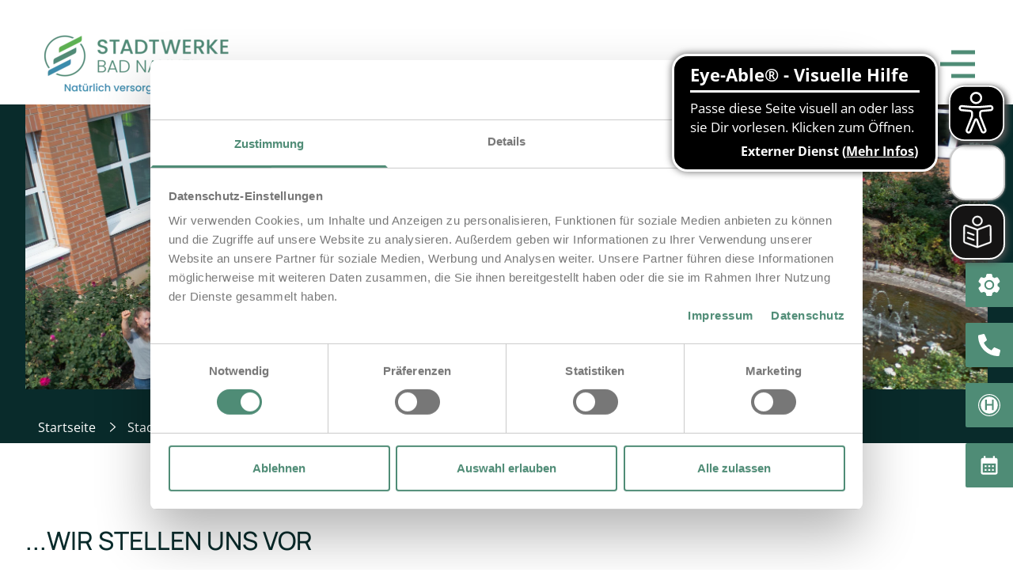

--- FILE ---
content_type: text/html; charset=UTF-8
request_url: https://www.stadtwerke-bad-nauheim.de/energieversorgung/karriere-energieversorger/wir-als-arbeitgeber
body_size: 93375
content:
<!DOCTYPE html>
<html lang="de" class="w-full h-full">
  <head><meta charset="UTF-8"><meta http-equiv="X-UA-Compatible" content="IE=edge"><meta name="viewport" content="width=device-width, initial-scale=1"><link rel="apple-touch-icon" sizes="180x180" href="/resources/img/favicon/swbn/apple-touch-icon.png"><link rel="icon" type="image/png" sizes="32x32" href="/resources/img/favicon/swbn/favicon-32x32.png"><link rel="icon" type="image/png" sizes="192x192" href="/resources/img/favicon/swbn/android-chrome-192x192.png"><link rel="icon" type="image/png" sizes="16x16" href="/resources/img/favicon/swbn/favicon-16x16.png"><link rel="manifest" href="/resources/img/favicon/swbn/site.webmanifest"><link rel="mask-icon" href="/resources/img/favicon/swbn/safari-pinned-tab.svg" color="#5bbad5"><link rel="shortcut icon" href="/resources/img/favicon/swbn/favicon.ico"><meta name="msapplication-TileColor" content="#da532c"><meta name="msapplication-TileImage" content="/resources/img/favicon/swbn/mstile-144x144.png"><meta name="theme-color" content="#ffffff"><script nonce="aeba695d888e87ae19d71d3311e01e620d71b4b06d4b861785a1ade7e506e23d">
/* eslint-disable */
let eA_domain = 'www.stadtwerke-bad-nauheim.de';
let eA_top = '15%'; // top position of the icon e.g. "200px" or "calc(50% -44px)"
let eA_side = 'right'; // side position icon e.g. "left", only works on desktop
let eA_sideDistance = '10px'; // side distance of the icon e.g. "200px" or "calc(50% -44px)"
let eA_bottom = '15%'; //Mobile bottom position
let eA_privacyPath = 'https://eye-able.com/hinweis-datenschutz/'; //Url of the privacy notification
let eA_path = 'https://www.eye-able-cdn.com/'; //Change to the local path of the public folder when hosting Eye-Able
let eA_configPath = 'https://www.eye-able-cdn.com/configs/'; //Change to the local path of the config when hosting Eye-Able

let t1 = 'Eye-Able® - Visuelle Hilfe';
let t2 = 'Passe diese Seite visuell an oder lass sie Dir vorlesen. Klicken zum Öffnen.';
let t3 = 'Externer Dienst';
let t4 = 'Mehr Infos';
if (
    document.documentElement.lang &&
    (document.documentElement.lang.includes('en') || !document.documentElement.lang.includes('de'))
) {
    t1 = 'Eye-Able® - Visual Help';
    t2 = 'Customize this website visually or use the screenreader. Click to open.';
    t3 = 'External Service';
    t4 = 'More Info';
    eA_privacyPath = 'https://eye-able.com/en/hinweis-datenschutz/';
}

let eA_bColor = '#000000'; //background color of the icon
function eyeAble_updateConfig() {
    window.eyeAble_pluginConfig.customIconColor = '#000000';
}

let eA_loaded = false;

function aEA() {
    if (!eA_loaded) {
        let eA_h = document.querySelector('head') || document.body;
        let s = document.createElement('script');
        let c = document.createElement('script');
        s.src = eA_path + 'public/js/eyeAble.js';
        s.async = true;
        c.src = eA_configPath + eA_domain + '.js';
        // c.async = true;
        eA_h.appendChild(c);
        eA_h.appendChild(s);
        eA_loaded = true;
    }
}

//load directly if a LocalStorage Entry exists
if (localStorage.getItem('eyeAbleVariables')) {
    aEA();
} else {
    function s() {
        //Check for custom opener elements
        let co = document.querySelectorAll(
            '.eyeAble_customToolOpenerClass,#eyeAble_customToolOpenerID,.eyeAble_customToolOpenerNoHideClass'
        );
        if (window.location.hash.substr(1) === 'showEyeAble') {
            aEA();
            return;
        }
        if (co.length > 0) {
            function cOf() {
                eA_open = true;
                aEA();
                co.forEach(e => e.removeEventListener('click', cOf));
            }

            co.forEach(e => e.addEventListener('click', cOf));
            co.forEach(e =>
                e.addEventListener('keyup', function (e) {
                    if (event.which === 13) cOf();
                })
            );
        } else {
            let t = document.createElement('Eye-Able');
            t.setAttribute('id', 'eA_Opener');
            t.attachShadow({mode: 'open'});
            //append after the first link that is not a jump to a landmark
            if (document.links.length > 0) {
                //check if the first link has an hash, which would indicate a jump to a landmark
                if (!document.links[0].hash) {
                    //no hash
                    document.body.prepend(t);
                } else {
                    for (let i = 0; i < document.links.length; i++) {
                        if (
                            document.links[i].hash &&
                            document.links[i].baseURI.includes(window.location.hostname)
                        ) {
                            //link with hash found! Place access after this one
                        } else {
                            if (i === 0) {
                                //make sure its not places at the end
                                document.body.prepend(t);
                                break;
                            } else {
                                //a link has been found without an hash. Place the access link right after the last link that had an hash
                                document.links[i - 1].after(t);
                                break;
                            }
                        }
                    }
                }
            } else {
                document.body.prepend(t);
            }
            // document.body.appendChild(t);
            let h = document.createElement('div');
            if (window.innerWidth < 700) {
                eA_side = 'right';
            }
            h.setAttribute(
                'style',
                'position: fixed;top:' + eA_top + ';' + eA_side + ': 11px;z-index: 2147483648'
            );
            t.shadowRoot.appendChild(h);
            let ts = 'left';
            if (eA_side === 'left') ts = 'right';
            let eA_fColor = '#fff'; //foreground color of the icon
            let s =
                '' +
                '<div aria-hidden="true" id="t" style="display:none;' +
                ts +
                ': -350px;top: -40px;position: absolute;background: black;color: white;width: 290px;padding: 11px 20px 28px;border-radius: 20px;border: 3px solid #fff;font-family:Open Sans,sans-serif;font-weight: 400;font-size: 17px;line-height:24px;box-shadow: 0 0 8px 1px rgb(0 0 0 / 50%);">' +
                '   <div style="font-size: 22px;font-weight: bold;padding-bottom: 8px;margin-bottom: 8px;border-bottom: 3px solid;">' +
                t1 +
                '</div>' +
                '   <p style="margin: 0 0 13px 0;">' +
                t2 +
                '</p>' +
                '   <p style="position: absolute;bottom: 11px;right: 22px;margin: 0;font-weight: bold;font-size: 16px;">' +
                t3 +
                ' (<a href="' +
                eA_privacyPath +
                '" target="_blank" style="' +
                '    color: white;text-decoration: underline;cursor: pointer;">' +
                t4 +
                '</a>)</p>' +
                '</div>' +
                '<div tabindex="0" role="button" aria-label="' +
                t1 +
                ' ' +
                t2 +
                t3 +
                '" id="i" style="width: 70px;cursor: pointer;transition: transform 150ms ease;">' +
                '   <svg style="filter: drop-shadow(2px 3px 4px #505050);" xmlns="http://www.w3.org/2000/svg" xmlns:xlink="http://www.w3.org/1999/xlink" viewBox="0 0 389.9 389.6" preserveAspectRatio="none" xmlns:v="https://vecta.io/nano"><defs><linearGradient id="A" x1="253.85" y1="63.7" x2="253.85" y2="480.49" gradientUnits="userSpaceOnUse"><stop offset="0" stop-color="#4f4f4e"></stop><stop offset=".26" stop-color="#313130"></stop><stop offset=".55" stop-color="#161616"></stop><stop offset=".8" stop-color="#060606"></stop><stop offset="1"></stop></linearGradient><linearGradient id="B" x1="214.9" y1="353.49" x2="286.3" y2="353.49" gradientTransform="matrix(0.16, 0.99, 0.99, -0.16, -138.47, -44.34)" xlink:href="#A"></linearGradient><linearGradient id="C" x1="135.26" y1="296.4" x2="365.84" y2="296.4" xlink:href="#A"></linearGradient></defs><path style="fill:' +
                eA_bColor +
                '" d="M201.6 443.2h-33.4c-27.7 0-51.9-9.6-71.9-28.4a101.84 101.84 0 0 1-30.6-56.2 107.42 107.42 0 0 1-1.7-19v-52.7l.1-120.5c.1-26.7 9.5-50.3 28.1-70.1a101.58 101.58 0 0 1 55.6-30.7 104 104 0 0 1 20.9-1.9H339c25.9 0 48.8 8.3 68.1 24.6a102 102 0 0 1 34.5 58.2 100.5 100.5 0 0 1 2.1 20.8V340a99.13 99.13 0 0 1-11 46.3c-15.9 30.4-41 49.1-74.7 55.6a95.89 95.89 0 0 1-17.6 1.6h-87.8z" transform="translate(-59.2 -58.6)" fill="url(#A)"></path><path style="fill:' +
                eA_fColor +
                '" d="M279.9 10c24.4 0 46.2 7.6 64.8 23.4C362 48 372.9 66.6 377.6 88.8a93.42 93.42 0 0 1 2 19.7q0 86.4.1 172.7a94.41 94.41 0 0 1-10.4 44q-22.8 43.65-71.2 53a85.05 85.05 0 0 1-16.7 1.5H109.2c-26.4 0-49.3-9-68.4-27.1-15.5-14.6-25.1-32.5-29.1-53.5a99.85 99.85 0 0 1-1.6-18.1l.1-173.2c.1-25.7 9.2-48 26.7-66.7a96.5 96.5 0 0 1 52.9-29.2 102.64 102.64 0 0 1 20-1.8h96.9l73.2-.1h0m0-10H109.7a114.49 114.49 0 0 0-22 2 106.79 106.79 0 0 0-58.2 32.2C10.1 55 .2 79.7.1 107.7L0 228.2v52.7a109.41 109.41 0 0 0 1.8 20c4.4 23.2 15.1 43 32.1 58.9 20.9 19.7 46.3 29.8 75.3 29.8h172.3a99.15 99.15 0 0 0 18.6-1.6c35.3-6.8 61.6-26.3 78.2-58.2a103.74 103.74 0 0 0 11.6-48.6V108.5a103.33 103.33 0 0 0-2.2-21.8 106.53 106.53 0 0 0-36.2-61C331 8.6 307 0 279.9 0z" fill="#fff"></path><circle style="fill:' +
                eA_bColor +
                '" cx="250.6" cy="146.4" r="35.7" transform="matrix(.160226 -.98708 .98708 .160226 6.75 311.71)" fill="url(#B)"></circle><path style="fill:' +
                eA_bColor +
                '" d="M350.6,203.6l-75,6.7c-2.8.2-5.5.4-8.3.4H233.9a76.87,76.87,0,0,1-8.3-.4l-75-6.7a14.24,14.24,0,0,0-2.2,28.4l60.6,5.5a14.25,14.25,0,0,1,13,14.2v16.4a33.8,33.8,0,0,1-2.5,13l-34.5,88a14.3,14.3,0,0,0,26.1,11.7l33-80.1a7,7,0,0,1,13-.1l33,80.1A14.3,14.3,0,1,0,316.2,369l-34.5-87.9a36.61,36.61,0,0,1-2.5-13V251.7a14.18,14.18,0,0,1,13-14.2l60.6-5.5a14.24,14.24,0,0,0-2.2-28.4Z" transform="translate(-59.2 -58.6)" fill="url(#C)"></path><path style="fill:' +
                eA_fColor +
                '" d="M191.4 130.7c-23.693 0-42.9-19.207-42.9-42.9s19.207-42.9 42.9-42.9 42.9 19.207 42.9 42.9a42.89 42.89 0 0 1-42.9 42.9zm0-71.5c-13.69-.038-25.498 9.605-28.197 23.026a28.68 28.68 0 0 0 17.105 32.135c12.641 5.256 27.234.846 34.848-10.531A28.68 28.68 0 0 0 211.6 67.6a29.06 29.06 0 0 0-20.2-8.4zm52.5 278.6a21.46 21.46 0 0 1-19.5-12.6l-33.1-80.3-32.7 80.1a21.41 21.41 0 0 1-37.1 4.1 21.57 21.57 0 0 1-2.1-21.5l34.4-87.5a26.63 26.63 0 0 0 1.9-10.4v-16.4a7.09 7.09 0 0 0-6.5-7.1l-60.6-5.5c-11.791-.911-20.611-11.209-19.7-23s11.209-20.611 23-19.7l75.1 6.7a97.18 97.18 0 0 0 7.7.3h33.4a99.08 99.08 0 0 0 7.7-.3l75-6.7h.1c11.791-.911 22.089 7.909 23 19.7s-7.909 22.089-19.7 23l-60.5 5.5a7.09 7.09 0 0 0-6.5 7.1v16.4a28.29 28.29 0 0 0 2 10.4l34.5 87.9a21.36 21.36 0 0 1-1.8 20.2 22.06 22.06 0 0 1-18 9.6zm-52.5-107.1a14.11 14.11 0 0 1 13.1 8.8l33 80.1a7.62 7.62 0 0 0 3.9 3.6 7.13 7.13 0 0 0 9-9.6l-34.6-88.3a42.14 42.14 0 0 1-3-15.7v-16.4c-.054-11.101 8.438-20.376 19.5-21.3l60.6-5.5a7 7 0 0 0 4.9-2.4 6.61 6.61 0 0 0 1.7-5.2 7 7 0 0 0-7.6-6.6l-74.9 6.7a88.33 88.33 0 0 1-8.9.4h-33.4a87 87 0 0 1-8.9-.4l-75-6.7a7.12 7.12 0 0 0-1 14.2l60.7 5.5c11.062.924 19.554 10.199 19.5 21.3v16.4a42.14 42.14 0 0 1-3 15.7l-34.5 87.9a7.09 7.09 0 0 0 .3 7.3 7.19 7.19 0 0 0 6.6 3.2 7 7 0 0 0 5.9-4.3l32.9-79.9a14 14 0 0 1 13.2-8.8z" fill="#fff"></path></svg></div>' +
                '</div>';
            h.insertAdjacentHTML('afterbegin', s);
            let o = h.querySelector('#i');
            let m = h.querySelector('#t');
            if (!sessionStorage.getItem('eyeAbleShow')) {
                setTimeout(() => {
                    m.style.display = 'block';
                    m.setAttribute("aria-hidden", "false");
                }, 500);
                setTimeout(() => {
                    m.style.display = 'none';
                    m.setAttribute("aria-hidden", "true");
                }, 4000);
                sessionStorage.setItem('eyeAbleShow', 'false');
            }

            function x() {
                eA_open = true;
                aEA();
            }

            if (window.innerWidth < 700) {
                h.style.top = 'unset';
                h.style.bottom = eA_bottom;
                o.style.width = '50px';
                m.style.width = '240px';
                m.style.left = '-297px';
                m.style.top = '-50px';
                m.children[0].style.fontSize = '19px';
                if (navigator.userAgent.match(/SamsungBrowser/i))
                    m.children[0].style.fontSize = '17px';
                m.children[1].style.fontSize = '14px';
                m.children[2].style.fontSize = '14px';
                //m.style.opacity = "0";
                o.addEventListener('touchstart', () => {
                    if (m.style.display === 'block') x();
                });
            } else {
                o.addEventListener('click', x);
            }
            t.addEventListener('keyup', function (e) {
                if (event.which === 13) {
                    x();
                }
            });
            o.addEventListener('mouseenter', function () {
                m.style.display = 'block';
                m.setAttribute("aria-hidden", "false");
                o.style.transform = 'scale(1.1)';
            });
            o.addEventListener('focus', function () {
                m.style.display = 'block';
                m.setAttribute("aria-hidden", "false");
                o.style.outline = '3px solid black';
            });
            o.addEventListener('blur', function () {
                m.style.display = 'none';
                m.setAttribute("aria-hidden", "true");
                o.style.outline = 'none';
            });
            h.querySelectorAll('#i,#t').forEach(e =>
                e.addEventListener('mouseleave', function () {
                    setTimeout(() => {
                        if (!t.matches(':hover')) {
                            m.style.display = 'none';
                            m.setAttribute("aria-hidden", "true");
                        }
                    }, 1500);
                    o.style.transform = 'none';
                })
            );

            //detect alt+1 and alt+f1
            function k(e) {
                if (e.altKey) {
                    if (e.key === '1' || e.key === 'F1') {
                        eA_open = true;
                        aEA();
                        window.removeEventListener('keyup', k);
                        if (e.key === 'F1') {
                            document.addEventListener('eyeable:init_completed', () => {
                                window.eyeAble_toggleShortcutManPage();
                            });
                        }
                    }
                }
            }

            window.addEventListener('keyup', k);
        }
    }

    if (document.readyState === 'complete') {
        s();
    } else {
        window.addEventListener('load', () => {
            s();
        });
    }
}
</script><script
  async
  src="https://translate-cdn.eye-able.com/eye-able-translate.js"
  type="text/javascript"
  nonce="aeba695d888e87ae19d71d3311e01e620d71b4b06d4b861785a1ade7e506e23d"
></script><translation-select
  selectui="simple"
  position="fixed"
  top="calc(15% + 75px)"
  bottomm="calc(15% + 55px)"
  right="10px"
  width="70px"
  height="70px"
></translation-select><easy-speech
  position="fixed"
  top="calc(15% + 150px)"
  bottomm="calc(15% - 55px)"
  right="10px"
  width="70px"
  height="70px"
></easy-speech><script
          id="Cookiebot"
          src="https://consent.cookiebot.com/uc.js"
          data-cbid="6ad11757-913f-4bd8-8e89-8ab84825d514"
          data-blockingmode="auto"
          type="text/javascript"
          nonce="aeba695d888e87ae19d71d3311e01e620d71b4b06d4b861785a1ade7e506e23d"
        ></script><meta name="robots" content="index,follow" /><meta name="description" content="Die Stadtwerke Bad Nauheim GmbH ist ein lokales Energiedienstleistungsunternehmen mit über 95 Mitarbeitern. Lernen Sie uns kennen!" /><title>Wir als Arbeitgeber - Stadtwerke Bad Nauheim</title><link rel="stylesheet" href="/build/tailwind.dbff5f29.css"><link rel="stylesheet" href="/build/554.6f47c622.css"><link rel="stylesheet" href="/build/global.c4e68d2d.css"><script type="text/javascript" nonce="aeba695d888e87ae19d71d3311e01e620d71b4b06d4b861785a1ade7e506e23d">
    var _paq = window._paq = window._paq || [];
    _paq.push(['trackPageView']);
    _paq.push(['enableLinkTracking']);
    (function() {
      var u="//matomo.stadtwerke-bad-nauheim.de/";
      _paq.push(['setTrackerUrl', u+'matomo.php']);
      _paq.push(['setSiteId', '1']);
      var d=document, g=d.createElement('script'), s=d.getElementsByTagName('script')[0];
      g.async=true; g.src=u+'matomo.js'; s.parentNode.insertBefore(g,s);
    })();
  </script><script async
    src="https://www.googletagmanager.com/gtag/js?id=AW-11301589060"
    nonce="aeba695d888e87ae19d71d3311e01e620d71b4b06d4b861785a1ade7e506e23d"
    type="text/plain" data-cookieconsent="marketing"
  >
  </script>

  <script nonce="aeba695d888e87ae19d71d3311e01e620d71b4b06d4b861785a1ade7e506e23d"
    type="text/plain" data-cookieconsent="marketing">
    window.dataLayer = window.dataLayer || []; function gtag(){dataLayer.push(arguments);} gtag('js', new Date()); gtag('config', 'AW-11301589060');
  </script></head><body class="font-body antialiased flex flex-col w-full h-full min-h-screen text-primary-dark bg-white text"><!-- indexer-ignore --><header class="block header z-20 fixed">
  <div class="navbar flex justify-between">
    <div class="navbar__green flex justify-between items-center">
      <a href="/" class="z-30 mr-4 lg:mr-0 lg:ml-6"><picture >
	<source srcset="/header/178/image-thumb__178__header_logo/header_logo-stadtwerke-bad-nauheim-claim.webp 1x, /header/178/image-thumb__178__header_logo/header_logo-stadtwerke-bad-nauheim-claim@2x.webp 2x" type="image/webp" />
	<source srcset="/header/178/image-thumb__178__header_logo/header_logo-stadtwerke-bad-nauheim-claim.png 1x, /header/178/image-thumb__178__header_logo/header_logo-stadtwerke-bad-nauheim-claim@2x.png 2x" type="image/png" />
	<img class="footer__container__box--brand" alt="Stadtwerke Bad Nauheim Logo" title="Stadtwerke Bad Nauheim Logo" src="/header/178/image-thumb__178__header_logo/header_logo-stadtwerke-bad-nauheim-claim.png" loading="lazy" srcset="/header/178/image-thumb__178__header_logo/header_logo-stadtwerke-bad-nauheim-claim.png 1x, /header/178/image-thumb__178__header_logo/header_logo-stadtwerke-bad-nauheim-claim@2x.png 2x" />
</picture>
</a><div class="navbar__green--socials__desktop hidden lg:block lg:mr-6"><nav>
  <ul class="flex">
    <li class="mx-2 sm:mx-3">
      <a href="https://www.xing.com/pages/stadtwerkebadnauheimgmbh" class="text-primary hover:text-secondary focus:text-secondary" title="Den Stadtwerken Bad Nauheim auf Xing folgen" aria-label="Den Stadtwerken Bad Nauheim auf Xing folgen" target="_blank" rel="noopener noreferrer"><svg enable-background="new 0 0 24 24" class="" fill="currentColor" version="1.1" width="40" height="40" viewBox="0 0 24 24" xml:space="preserve" xmlns="http://www.w3.org/2000/svg">
  <path d="m0 0v24h24v-24h-24zm7.4 15.56h-2.55c-0.15 0-0.27-0.07-0.33-0.17-0.07-0.11-0.07-0.25 0-0.39l2.71-4.79v-0.01l-1.73-3c-0.07-0.15-0.08-0.29-0.01-0.39 0.06-0.11 0.19-0.16 0.35-0.16h2.55c0.39 0 0.58 0.25 0.71 0.48 0 0 1.75 3.05 1.76 3.06-0.1 0.18-2.76 4.88-2.76 4.88-0.13 0.23-0.31 0.49-0.7 0.49zm12.08-11.85-5.66 10v0.02l3.6 6.58c0.07 0.14 0.07 0.29 0.01 0.39-0.07 0.11-0.19 0.16-0.34 0.16h-2.55c-0.39 0-0.59-0.26-0.71-0.49 0 0-3.62-6.64-3.63-6.66 0.18-0.32 5.68-10.08 5.68-10.08 0.14-0.25 0.3-0.49 0.68-0.49h2.58c0.15 0 0.27 0.06 0.34 0.16 0.07 0.12 0.07 0.26 0 0.41z"/>
</svg>
</a>
    </li>

    <li class="mx-2 sm:mx-3">
      <a href="https://www.facebook.com/STWBN/" class="text-primary hover:text-secondary focus:text-secondary" title="Den Stadtwerken Bad Nauheim auf Facebook folgen" aria-label="Den Stadtwerken Bad Nauheim auf Facebook folgen" target="_blank" rel="noopener noreferrer"><svg xmlns="http://www.w3.org/2000/svg" class="" fill="currentColor" width="40" height="40" viewBox="0 0 40 40">
  <path id="Differenzmenge_4" data-name="Differenzmenge 4" d="M15.274,40h0L0,40V0H40V40H22.3V25.857h5.939l1.172-7.03H22.3V14.06h7.11V7.03H22.3a7.039,7.039,0,0,0-7.031,7.03v4.767H10.587v7.03h4.687V40Z"/>
</svg>
</a>
    </li>

    <li class="ml-2 sm:ml-3">
      <a href="https://www.instagram.com/stadtwerke_badnauheim/" class="text-primary hover:text-secondary focus:text-secondary" title="Den Stadtwerken Bad Nauheim auf Instagram folgen" aria-label="Den Stadtwerken Bad Nauheim auf Instagram folgen" target="_blank" rel="noopener noreferrer"><svg xmlns="http://www.w3.org/2000/svg" class="" fill="currentColor" width="40" height="40" viewBox="0 0 40 40">
  <path id="Differenzmenge_2" data-name="Differenzmenge 2" d="M40,40H0V0H40V40ZM20.05,34.729c.525,0,1.079.005,1.524.009s.99.008,1.507.008c4.707,0,9.084-.39,10.918-5.1.8-2.067.789-4.624.775-8.162q0-.715,0-1.482c0-.549,0-1.08.006-1.593.027-4.9.045-8.139-2.479-10.662C30,5.45,26.962,5.267,23.23,5.267c-.454,0-.916,0-1.4.006h-.083c-.512,0-1.092.008-1.694.008-.429,0-.863,0-1.283-.006h-.176c-.415,0-.932-.006-1.415-.006a20.8,20.8,0,0,0-6.689.778A7.017,7.017,0,0,0,6.1,10.36c-.8,2.049-.788,4.624-.775,8.187v.013q0,.7,0,1.445,0,.617,0,1.224c-.012,3.275-.023,6.369.774,8.42a7.013,7.013,0,0,0,4.393,4.314,20.83,20.83,0,0,0,6.688.779c.409,0,.829,0,1.24-.006H18.6l.175,0C19.191,34.732,19.623,34.729,20.05,34.729Zm3.345-2.635c-.49,0-.984-.005-1.507-.011H21.8c-.5-.005-1.132-.012-1.745-.012C8.324,32.069,7.986,31.73,7.986,20c0-6.02.244-8.962,1.692-10.481s3.955-1.581,9.055-1.587h.346c.663,0,1.291-.006,1.9-.011H21.1c.778-.008,1.422-.013,2.035-.013,3.738,0,5.88.254,7.211,1.648,1.986,2.079,2.126,6.738,1.687,16.4C31.776,31.642,28.131,32.094,23.395,32.094Zm-3.342-19.65a7.561,7.561,0,1,0,7.559,7.562A7.569,7.569,0,0,0,20.052,12.443Zm7.861-2.065a1.766,1.766,0,1,0,1.766,1.766A1.769,1.769,0,0,0,27.913,10.378ZM20.052,24.914a4.7,4.7,0,0,1-3.65-1.536,5.286,5.286,0,0,1,0-6.749A4.7,4.7,0,0,1,20.052,15.1,4.7,4.7,0,0,1,23.7,16.631a5.284,5.284,0,0,1,0,6.749A4.7,4.7,0,0,1,20.052,24.914Z"/>
</svg>
</a>
    </li>
  </ul>
</nav>
</div>

        <div class="navbar__green--socials__mobile">
          <div class="navbar__green--socials__mobile-items"><nav>
  <ul class="flex">
    <li class="mx-2 sm:mx-3">
      <a href="https://www.xing.com/pages/stadtwerkebadnauheimgmbh" class="text-primary hover:text-secondary focus:text-secondary" title="Den Stadtwerken Bad Nauheim auf Xing folgen" aria-label="Den Stadtwerken Bad Nauheim auf Xing folgen" target="_blank" rel="noopener noreferrer"><svg enable-background="new 0 0 24 24" class="" fill="currentColor" version="1.1" width="40" height="40" viewBox="0 0 24 24" xml:space="preserve" xmlns="http://www.w3.org/2000/svg">
  <path d="m0 0v24h24v-24h-24zm7.4 15.56h-2.55c-0.15 0-0.27-0.07-0.33-0.17-0.07-0.11-0.07-0.25 0-0.39l2.71-4.79v-0.01l-1.73-3c-0.07-0.15-0.08-0.29-0.01-0.39 0.06-0.11 0.19-0.16 0.35-0.16h2.55c0.39 0 0.58 0.25 0.71 0.48 0 0 1.75 3.05 1.76 3.06-0.1 0.18-2.76 4.88-2.76 4.88-0.13 0.23-0.31 0.49-0.7 0.49zm12.08-11.85-5.66 10v0.02l3.6 6.58c0.07 0.14 0.07 0.29 0.01 0.39-0.07 0.11-0.19 0.16-0.34 0.16h-2.55c-0.39 0-0.59-0.26-0.71-0.49 0 0-3.62-6.64-3.63-6.66 0.18-0.32 5.68-10.08 5.68-10.08 0.14-0.25 0.3-0.49 0.68-0.49h2.58c0.15 0 0.27 0.06 0.34 0.16 0.07 0.12 0.07 0.26 0 0.41z"/>
</svg>
</a>
    </li>

    <li class="mx-2 sm:mx-3">
      <a href="https://www.facebook.com/STWBN/" class="text-primary hover:text-secondary focus:text-secondary" title="Den Stadtwerken Bad Nauheim auf Facebook folgen" aria-label="Den Stadtwerken Bad Nauheim auf Facebook folgen" target="_blank" rel="noopener noreferrer"><svg xmlns="http://www.w3.org/2000/svg" class="" fill="currentColor" width="40" height="40" viewBox="0 0 40 40">
  <path id="Differenzmenge_4" data-name="Differenzmenge 4" d="M15.274,40h0L0,40V0H40V40H22.3V25.857h5.939l1.172-7.03H22.3V14.06h7.11V7.03H22.3a7.039,7.039,0,0,0-7.031,7.03v4.767H10.587v7.03h4.687V40Z"/>
</svg>
</a>
    </li>

    <li class="ml-2 sm:ml-3">
      <a href="https://www.instagram.com/stadtwerke_badnauheim/" class="text-primary hover:text-secondary focus:text-secondary" title="Den Stadtwerken Bad Nauheim auf Instagram folgen" aria-label="Den Stadtwerken Bad Nauheim auf Instagram folgen" target="_blank" rel="noopener noreferrer"><svg xmlns="http://www.w3.org/2000/svg" class="" fill="currentColor" width="40" height="40" viewBox="0 0 40 40">
  <path id="Differenzmenge_2" data-name="Differenzmenge 2" d="M40,40H0V0H40V40ZM20.05,34.729c.525,0,1.079.005,1.524.009s.99.008,1.507.008c4.707,0,9.084-.39,10.918-5.1.8-2.067.789-4.624.775-8.162q0-.715,0-1.482c0-.549,0-1.08.006-1.593.027-4.9.045-8.139-2.479-10.662C30,5.45,26.962,5.267,23.23,5.267c-.454,0-.916,0-1.4.006h-.083c-.512,0-1.092.008-1.694.008-.429,0-.863,0-1.283-.006h-.176c-.415,0-.932-.006-1.415-.006a20.8,20.8,0,0,0-6.689.778A7.017,7.017,0,0,0,6.1,10.36c-.8,2.049-.788,4.624-.775,8.187v.013q0,.7,0,1.445,0,.617,0,1.224c-.012,3.275-.023,6.369.774,8.42a7.013,7.013,0,0,0,4.393,4.314,20.83,20.83,0,0,0,6.688.779c.409,0,.829,0,1.24-.006H18.6l.175,0C19.191,34.732,19.623,34.729,20.05,34.729Zm3.345-2.635c-.49,0-.984-.005-1.507-.011H21.8c-.5-.005-1.132-.012-1.745-.012C8.324,32.069,7.986,31.73,7.986,20c0-6.02.244-8.962,1.692-10.481s3.955-1.581,9.055-1.587h.346c.663,0,1.291-.006,1.9-.011H21.1c.778-.008,1.422-.013,2.035-.013,3.738,0,5.88.254,7.211,1.648,1.986,2.079,2.126,6.738,1.687,16.4C31.776,31.642,28.131,32.094,23.395,32.094Zm-3.342-19.65a7.561,7.561,0,1,0,7.559,7.562A7.569,7.569,0,0,0,20.052,12.443Zm7.861-2.065a1.766,1.766,0,1,0,1.766,1.766A1.769,1.769,0,0,0,27.913,10.378ZM20.052,24.914a4.7,4.7,0,0,1-3.65-1.536,5.286,5.286,0,0,1,0-6.749A4.7,4.7,0,0,1,20.052,15.1,4.7,4.7,0,0,1,23.7,16.631a5.284,5.284,0,0,1,0,6.749A4.7,4.7,0,0,1,20.052,24.914Z"/>
</svg>
</a>
    </li>
  </ul>
</nav>
</div><form
  action="/de/search"
  class="navbar__search navbar__search--mobile hidden z-10"
>
  <input type="search" name="q" class="input input--search" autocomplete="off" placeholder="Suche" required>

  <button
    type="submit"
    class="absolute top-1/2 transform -translate-y-1/2 focus:outline-none input--search-button"
    title="Suche"
    aria-label="Suche"
  ><svg class="bg-white" fill="currentColor" version="1.1" id="Ebene_1" xmlns="http://www.w3.org/2000/svg" xmlns:xlink="http://www.w3.org/1999/xlink" x="0px" y="0px"
	width="24px" height="24px" viewBox="0 0 24 24" enable-background="new 0 0 24 24" xml:space="preserve">
  <path fill-rule="evenodd" clip-rule="evenodd" d="M23,24c-0.27,0-0.52-0.1-0.7-0.29l-4.46-4.46c-1.95,1.62-4.41,2.51-6.96,2.51
	c-2.9,0-5.62-1.13-7.67-3.18c-2.05-2.05-3.18-4.78-3.18-7.69s1.13-5.64,3.18-7.69c2.05-2.05,4.79-3.19,7.69-3.19
	c2.9,0,5.64,1.13,7.69,3.18c3.98,3.97,4.24,10.34,0.66,14.64l4.46,4.46c0.19,0.19,0.29,0.44,0.29,0.7c0,0.27-0.1,0.52-0.29,0.7
	S23.27,24,23,24z M10.9,2.01c-2.37,0-4.6,0.92-6.28,2.6c-3.46,3.46-3.46,9.1,0,12.56c1.68,1.68,3.91,2.6,6.28,2.6
	c2.33,0,4.52-0.89,6.19-2.51l0.09-0.09c1.68-1.68,2.6-3.91,2.6-6.28s-0.93-4.6-2.6-6.28C15.5,2.93,13.27,2.01,10.9,2.01z"/>
</svg>
</button>
</form>
</div><div class="megamenu"><div class="megamenu__image hidden" data-image-index="1" aria-hidden="true"><picture >
	<source media="(min-width: 1660px)" data-srcset="/W%C3%A4rme/Erdgas/227/image-thumb__227__mega_menu_image/AdobeStock_186990743~-~media--8efc6e90--query.webp 1x, /W%C3%A4rme/Erdgas/227/image-thumb__227__mega_menu_image/AdobeStock_186990743~-~media--8efc6e90--query@2x.webp 2x" type="image/webp" />
	<source media="(min-width: 1660px)" data-srcset="/W%C3%A4rme/Erdgas/227/image-thumb__227__mega_menu_image/AdobeStock_186990743~-~media--8efc6e90--query.jpg 1x, /W%C3%A4rme/Erdgas/227/image-thumb__227__mega_menu_image/AdobeStock_186990743~-~media--8efc6e90--query@2x.jpg 2x" type="image/jpeg" />
	<source data-srcset="/W%C3%A4rme/Erdgas/227/image-thumb__227__mega_menu_image/AdobeStock_186990743.webp 1x, /W%C3%A4rme/Erdgas/227/image-thumb__227__mega_menu_image/AdobeStock_186990743@2x.webp 2x" type="image/webp" />
	<source data-srcset="/W%C3%A4rme/Erdgas/227/image-thumb__227__mega_menu_image/AdobeStock_186990743.jpg 1x, /W%C3%A4rme/Erdgas/227/image-thumb__227__mega_menu_image/AdobeStock_186990743@2x.jpg 2x" type="image/jpeg" />
	<img class="w-full block lazyload" alt="Gasflamme | © by-studio busse yankushev – stock.adobe.com" title="Gasflamme | © by-studio busse yankushev – stock.adobe.com" src="[data-uri]" loading="lazy" data-srcset="/W%C3%A4rme/Erdgas/227/image-thumb__227__mega_menu_image/AdobeStock_186990743.jpg 1x, /W%C3%A4rme/Erdgas/227/image-thumb__227__mega_menu_image/AdobeStock_186990743@2x.jpg 2x" />
</picture>
</div><div class="megamenu__image hidden" data-image-index="2" aria-hidden="true"><picture >
	<source media="(min-width: 1660px)" data-srcset="/strom/SWBN.NaturStrom/Sonstiges/686/image-thumb__686__mega_menu_image/antique-style-light-bulbs~-~media--8efc6e90--query.webp 1x, /strom/SWBN.NaturStrom/Sonstiges/686/image-thumb__686__mega_menu_image/antique-style-light-bulbs~-~media--8efc6e90--query@2x.webp 2x" type="image/webp" />
	<source media="(min-width: 1660px)" data-srcset="/strom/SWBN.NaturStrom/Sonstiges/686/image-thumb__686__mega_menu_image/antique-style-light-bulbs~-~media--8efc6e90--query.jpg 1x, /strom/SWBN.NaturStrom/Sonstiges/686/image-thumb__686__mega_menu_image/antique-style-light-bulbs~-~media--8efc6e90--query@2x.jpg 2x" type="image/jpeg" />
	<source data-srcset="/strom/SWBN.NaturStrom/Sonstiges/686/image-thumb__686__mega_menu_image/antique-style-light-bulbs.webp 1x, /strom/SWBN.NaturStrom/Sonstiges/686/image-thumb__686__mega_menu_image/antique-style-light-bulbs@2x.webp 2x" type="image/webp" />
	<source data-srcset="/strom/SWBN.NaturStrom/Sonstiges/686/image-thumb__686__mega_menu_image/antique-style-light-bulbs.jpg 1x, /strom/SWBN.NaturStrom/Sonstiges/686/image-thumb__686__mega_menu_image/antique-style-light-bulbs@2x.jpg 2x" type="image/jpeg" />
	<img class="w-full block lazyload" alt="" title="" src="[data-uri]" loading="lazy" data-srcset="/strom/SWBN.NaturStrom/Sonstiges/686/image-thumb__686__mega_menu_image/antique-style-light-bulbs.jpg 1x, /strom/SWBN.NaturStrom/Sonstiges/686/image-thumb__686__mega_menu_image/antique-style-light-bulbs@2x.jpg 2x" />
</picture>
</div><div class="megamenu__image hidden" data-image-index="3" aria-hidden="true"><picture >
	<source media="(min-width: 1660px)" data-srcset="/Wasser/Trinkwasserqualit%C3%A4t/22/image-thumb__22__mega_menu_image/blog-test~-~media--8efc6e90--query.webp 1x, /Wasser/Trinkwasserqualit%C3%A4t/22/image-thumb__22__mega_menu_image/blog-test~-~media--8efc6e90--query@2x.webp 2x" type="image/webp" />
	<source media="(min-width: 1660px)" data-srcset="/Wasser/Trinkwasserqualit%C3%A4t/22/image-thumb__22__mega_menu_image/blog-test~-~media--8efc6e90--query.jpg 1x, /Wasser/Trinkwasserqualit%C3%A4t/22/image-thumb__22__mega_menu_image/blog-test~-~media--8efc6e90--query@2x.jpg 2x" type="image/jpeg" />
	<source data-srcset="/Wasser/Trinkwasserqualit%C3%A4t/22/image-thumb__22__mega_menu_image/blog-test.webp 1x, /Wasser/Trinkwasserqualit%C3%A4t/22/image-thumb__22__mega_menu_image/blog-test@2x.webp 2x" type="image/webp" />
	<source data-srcset="/Wasser/Trinkwasserqualit%C3%A4t/22/image-thumb__22__mega_menu_image/blog-test.jpg 1x, /Wasser/Trinkwasserqualit%C3%A4t/22/image-thumb__22__mega_menu_image/blog-test@2x.jpg 2x" type="image/jpeg" />
	<img class="w-full block lazyload" alt="" title="" src="[data-uri]" loading="lazy" data-srcset="/Wasser/Trinkwasserqualit%C3%A4t/22/image-thumb__22__mega_menu_image/blog-test.jpg 1x, /Wasser/Trinkwasserqualit%C3%A4t/22/image-thumb__22__mega_menu_image/blog-test@2x.jpg 2x" />
</picture>
</div><div class="megamenu__image hidden" data-image-index="4" aria-hidden="true"><picture >
	<source media="(min-width: 1660px)" data-srcset="/e-mobilitaet/282/image-thumb__282__mega_menu_image/AdobeStock_151197718~-~media--8efc6e90--query.webp 1x, /e-mobilitaet/282/image-thumb__282__mega_menu_image/AdobeStock_151197718~-~media--8efc6e90--query@2x.webp 2x" type="image/webp" />
	<source media="(min-width: 1660px)" data-srcset="/e-mobilitaet/282/image-thumb__282__mega_menu_image/AdobeStock_151197718~-~media--8efc6e90--query.jpg 1x, /e-mobilitaet/282/image-thumb__282__mega_menu_image/AdobeStock_151197718~-~media--8efc6e90--query@2x.jpg 2x" type="image/jpeg" />
	<source data-srcset="/e-mobilitaet/282/image-thumb__282__mega_menu_image/AdobeStock_151197718.webp 1x, /e-mobilitaet/282/image-thumb__282__mega_menu_image/AdobeStock_151197718@2x.webp 2x" type="image/webp" />
	<source data-srcset="/e-mobilitaet/282/image-thumb__282__mega_menu_image/AdobeStock_151197718.jpg 1x, /e-mobilitaet/282/image-thumb__282__mega_menu_image/AdobeStock_151197718@2x.jpg 2x" type="image/jpeg" />
	<img class="w-full block lazyload" alt="" title="" src="[data-uri]" loading="lazy" data-srcset="/e-mobilitaet/282/image-thumb__282__mega_menu_image/AdobeStock_151197718.jpg 1x, /e-mobilitaet/282/image-thumb__282__mega_menu_image/AdobeStock_151197718@2x.jpg 2x" />
</picture>
</div><div class="megamenu__image hidden" data-image-index="5" aria-hidden="true"><picture >
	<source media="(min-width: 1660px)" data-srcset="/Netz/Stromnetz/1342/image-thumb__1342__mega_menu_image/AdobeStock_573499017~-~media--8efc6e90--query.webp 1x, /Netz/Stromnetz/1342/image-thumb__1342__mega_menu_image/AdobeStock_573499017~-~media--8efc6e90--query@2x.webp 2x" type="image/webp" />
	<source media="(min-width: 1660px)" data-srcset="/Netz/Stromnetz/1342/image-thumb__1342__mega_menu_image/AdobeStock_573499017~-~media--8efc6e90--query.jpg 1x, /Netz/Stromnetz/1342/image-thumb__1342__mega_menu_image/AdobeStock_573499017~-~media--8efc6e90--query@2x.jpg 2x" type="image/jpeg" />
	<source data-srcset="/Netz/Stromnetz/1342/image-thumb__1342__mega_menu_image/AdobeStock_573499017.webp 1x, /Netz/Stromnetz/1342/image-thumb__1342__mega_menu_image/AdobeStock_573499017@2x.webp 2x" type="image/webp" />
	<source data-srcset="/Netz/Stromnetz/1342/image-thumb__1342__mega_menu_image/AdobeStock_573499017.jpg 1x, /Netz/Stromnetz/1342/image-thumb__1342__mega_menu_image/AdobeStock_573499017@2x.jpg 2x" type="image/jpeg" />
	<img class="w-full block lazyload" alt="" title="" src="[data-uri]" loading="lazy" data-srcset="/Netz/Stromnetz/1342/image-thumb__1342__mega_menu_image/AdobeStock_573499017.jpg 1x, /Netz/Stromnetz/1342/image-thumb__1342__mega_menu_image/AdobeStock_573499017@2x.jpg 2x" />
</picture>
</div><div class="megamenu__image hidden" data-image-index="7" aria-hidden="true"><picture >
	<source media="(min-width: 1660px)" data-srcset="/Stadtwerke/755/image-thumb__755__mega_menu_image/SWBN-Cover_2022~-~media--8efc6e90--query.webp 1x, /Stadtwerke/755/image-thumb__755__mega_menu_image/SWBN-Cover_2022~-~media--8efc6e90--query@2x.webp 2x" type="image/webp" />
	<source media="(min-width: 1660px)" data-srcset="/Stadtwerke/755/image-thumb__755__mega_menu_image/SWBN-Cover_2022~-~media--8efc6e90--query.jpg 1x, /Stadtwerke/755/image-thumb__755__mega_menu_image/SWBN-Cover_2022~-~media--8efc6e90--query@2x.jpg 2x" type="image/jpeg" />
	<source data-srcset="/Stadtwerke/755/image-thumb__755__mega_menu_image/SWBN-Cover_2022.webp 1x, /Stadtwerke/755/image-thumb__755__mega_menu_image/SWBN-Cover_2022@2x.webp 2x" type="image/webp" />
	<source data-srcset="/Stadtwerke/755/image-thumb__755__mega_menu_image/SWBN-Cover_2022.jpg 1x, /Stadtwerke/755/image-thumb__755__mega_menu_image/SWBN-Cover_2022@2x.jpg 2x" type="image/jpeg" />
	<img class="w-full block lazyload" alt="" title="" src="[data-uri]" loading="lazy" data-srcset="/Stadtwerke/755/image-thumb__755__mega_menu_image/SWBN-Cover_2022.jpg 1x, /Stadtwerke/755/image-thumb__755__mega_menu_image/SWBN-Cover_2022@2x.jpg 2x" />
</picture>
</div></div>
</div>

    <div class="navbar__menu bg-white flex justify-end flex-1">
      <div class="lg:relative top-auto flex lg:justify-between items-center">
        <div class="flex h-full lg:h-auto items-center">
          <button type="button" class="hamburger focus:outline-none mr-4" title="Navigation umschalten" aria-label="Navigation umschalten">
            <span class="w-full hamburger__line hamburger__line--1"></span>
            <span class="w-full hamburger__line hamburger__line--2"></span>
            <span class="w-full hamburger__line hamburger__line--3"></span>
          </button>
        </div><nav class="navigation">
  <ul class="navigation__list"><li class="
  navigation__item navigation__item--has-subpages megamenu-page" data-page-index="1" ><button title="Wärme" class="navigation__link navigation__link--is-main">Wärme</button><button type="button" class="px-5 navigation__toggle navigation__toggle--primary" title="Unternavigation umschalten" aria-label="Unternavigation umschalten" aria-expanded="false"><svg class="w-6 lg:w-4 h-6 lg:h-4 lg:transform lg:-rotate-90" xmlns="http://www.w3.org/2000/svg" viewbox="0 0 20.236 12.239" stroke="currentColor" aria-hidden="true">
  <path d="M0,9.057,5.283,3.774,9.057,0l9.057,9.057" transform="translate(19.175 10.118) rotate(180)" fill="none" stroke-width="3"/>
</svg>
</button>

  <ul class="navigation__list px-8" aria-hidden="true"><li class="
  navigation__item" data-page-index="1" ><a title="Erdgas" class="navigation__link" href="/waermeversorgung/gasanbieter">Erdgas</a></li>
<li class="
  navigation__item" data-page-index="2" ><a title="Fernwärme" class="navigation__link" href="/waermeversorgung/blockheizkraftwerk-fernwaerme">Fernwärme</a></li>
<li class="
  navigation__item" data-page-index="3" ><a title="Kalte Nahwärme" class="navigation__link" href="/waermeversorgung/kalte-nahwaerme">Kalte Nahwärme</a></li>
<li class="
  navigation__item" data-page-index="4" ><a class="navigation__link" href="/waermepumpen">Wärmepumpen</a></li>
<li class="
  navigation__item" data-page-index="5" ><a class="navigation__link" href="https://tools.gipsprojekt.de/badnauheim/" target="_blank" rel="noopener noreferrer">Anschlussportal</a></li>
<li class="
  navigation__item" data-page-index="6" ><a class="navigation__link" href="/waermeplanung">Wärmeplanung</a></li>
<li class="
  navigation__item" data-page-index="7" ><a class="navigation__link" href="/service/contracting">Contracting</a></li>
</ul></li>
<li class="
  navigation__item navigation__item--has-subpages megamenu-page" data-page-index="2" ><button title="Strom" class="navigation__link navigation__link--is-main">Strom</button><button type="button" class="px-5 navigation__toggle navigation__toggle--primary" title="Unternavigation umschalten" aria-label="Unternavigation umschalten" aria-expanded="false"><svg class="w-6 lg:w-4 h-6 lg:h-4 lg:transform lg:-rotate-90" xmlns="http://www.w3.org/2000/svg" viewbox="0 0 20.236 12.239" stroke="currentColor" aria-hidden="true">
  <path d="M0,9.057,5.283,3.774,9.057,0l9.057,9.057" transform="translate(19.175 10.118) rotate(180)" fill="none" stroke-width="3"/>
</svg>
</button>

  <ul class="navigation__list px-8" aria-hidden="true"><li class="
  navigation__item" data-page-index="1" ><a title="Grundversorgung" class="navigation__link" href="/strom/Grundversorgung">Grundversorgung</a></li>
<li class="
  navigation__item" data-page-index="2" ><a title="Naturstrom" class="navigation__link" href="/strom/naturstrom">Naturstrom</a></li>
<li class="
  navigation__item" data-page-index="3" ><a title="Photovoltaik" class="navigation__link" href="/stromversorgung/photovoltaik">Photovoltaik</a></li>
<li class="
  navigation__item" data-page-index="4" ><a class="navigation__link" href="/strom/Tarife%20f%C3%BCr%20W%C3%A4rmepumpen%20-%20Wallboxen">Tarife für Wärmepumpen &amp; Wallboxen</a></li>
<li class="
  navigation__item" data-page-index="5" ><a class="navigation__link" href="https://tools.gipsprojekt.de/badnauheim/" target="_blank" rel="noopener noreferrer">Anschlussportal</a></li>
<li class="
  navigation__item" data-page-index="6" ><a class="navigation__link" href="/dynamischer-stromtarif">Dynamische Tarife</a></li>
<li class="
  navigation__item" data-page-index="7" ><a class="navigation__link" href="/strom/24h-Lieferantenwechsel">24h-Lieferantenwechsel</a></li>
</ul></li>
<li class="
  navigation__item navigation__item--has-subpages megamenu-page" data-page-index="3" ><button title="Wasser" class="navigation__link navigation__link--is-main">Wasser</button><button type="button" class="px-5 navigation__toggle navigation__toggle--primary" title="Unternavigation umschalten" aria-label="Unternavigation umschalten" aria-expanded="false"><svg class="w-6 lg:w-4 h-6 lg:h-4 lg:transform lg:-rotate-90" xmlns="http://www.w3.org/2000/svg" viewbox="0 0 20.236 12.239" stroke="currentColor" aria-hidden="true">
  <path d="M0,9.057,5.283,3.774,9.057,0l9.057,9.057" transform="translate(19.175 10.118) rotate(180)" fill="none" stroke-width="3"/>
</svg>
</button>

  <ul class="navigation__list px-8" aria-hidden="true"><li class="
  navigation__item" data-page-index="1" ><a title="Trinkwasserqualität" class="navigation__link" href="/wasserversorgung/trinkwasserqualitaet">Trinkwasserqualität</a></li>
<li class="
  navigation__item" data-page-index="2" ><a title="Trinkwasserampel" class="navigation__link" href="/wasserversorgung/trinkwasserampel">Trinkwasserampel</a></li>
<li class="
  navigation__item" data-page-index="3" ><a title="Trinkwasserpreise" class="navigation__link" href="/wasserversorgung/trinkwasserpreise">Trinkwasserpreise</a></li>
<li class="
  navigation__item" data-page-index="4" ><a title="FAQ &amp; Spartipps" class="navigation__link" href="/wasserversorgung/energiespartipps-wasserverbrauch">FAQ &amp; Spartipps</a></li>
<li class="
  navigation__item" data-page-index="5" ><a class="navigation__link" href="https://tools.gipsprojekt.de/badnauheim/" target="_blank" rel="noopener noreferrer">Anschlussportal</a></li>
<li class="
  navigation__item" data-page-index="6" ><a class="navigation__link" href="/wasser/L%C3%B6schwasserauskunft">Löschwasserauskunft</a></li>
<li class="
  navigation__item" data-page-index="7" ><a class="navigation__link" href="/wasser/Wasserf%C3%BChrung">Wasserführung</a></li>
</ul></li>
<li class="
  navigation__item navigation__item--has-subpages megamenu-page" data-page-index="4" ><button title="E-Mobilität" class="navigation__link navigation__link--is-main">E-Mobilität</button><button type="button" class="px-5 navigation__toggle navigation__toggle--primary" title="Unternavigation umschalten" aria-label="Unternavigation umschalten" aria-expanded="false"><svg class="w-6 lg:w-4 h-6 lg:h-4 lg:transform lg:-rotate-90" xmlns="http://www.w3.org/2000/svg" viewbox="0 0 20.236 12.239" stroke="currentColor" aria-hidden="true">
  <path d="M0,9.057,5.283,3.774,9.057,0l9.057,9.057" transform="translate(19.175 10.118) rotate(180)" fill="none" stroke-width="3"/>
</svg>
</button>

  <ul class="navigation__list px-8" aria-hidden="true"><li class="
  navigation__item" data-page-index="1" ><a title="Öffentliches Laden" class="navigation__link" href="/e-mobilitaet/oeffentliches-laden">Öffentliches Laden</a></li>
<li class="
  navigation__item" data-page-index="2" ><a title="E-Carsharing" class="navigation__link" href="/e-mobilitaet/e-carsharing">E-Carsharing</a></li>
<li class="
  navigation__item" data-page-index="4" ><a class="navigation__link" href="/e-mobilitaet/ladeloesungen-elektroautos">Ladelösung</a></li>
<li class="
  navigation__item" data-page-index="5" ><a class="navigation__link" href="/thg-quote">THG-Quotenhandel</a></li>
<li class="
  navigation__item" data-page-index="6" ><a class="navigation__link" href="https://tools.gipsprojekt.de/badnauheim/" target="_blank" rel="noopener noreferrer">Anschlussportal</a></li>
</ul></li>
<li class="
  navigation__item navigation__item--has-subpages megamenu-page" data-page-index="5" ><button title="Netze" class="navigation__link navigation__link--is-main">Netze</button><button type="button" class="px-5 navigation__toggle navigation__toggle--primary" title="Unternavigation umschalten" aria-label="Unternavigation umschalten" aria-expanded="false"><svg class="w-6 lg:w-4 h-6 lg:h-4 lg:transform lg:-rotate-90" xmlns="http://www.w3.org/2000/svg" viewbox="0 0 20.236 12.239" stroke="currentColor" aria-hidden="true">
  <path d="M0,9.057,5.283,3.774,9.057,0l9.057,9.057" transform="translate(19.175 10.118) rotate(180)" fill="none" stroke-width="3"/>
</svg>
</button>

  <ul class="navigation__list px-8" aria-hidden="true"><li class="
  navigation__item" data-page-index="1" ><a class="navigation__link" href="/netzbetreiber/stromnetz">Stromnetz</a></li>
<li class="
  navigation__item" data-page-index="2" ><a class="navigation__link" href="/netzbetreiber/gasnetz">Gasnetz</a></li>
<li class="
  navigation__item" data-page-index="3" ><a class="navigation__link" href="/netze/Intelligente%20Messsysteme">Intelligente Messsysteme</a></li>
<li class="
  navigation__item" data-page-index="4" ><a title="Wassernetz" class="navigation__link" href="/netzbetreiber/wassernetz">Wassernetz</a></li>
<li class="
  navigation__item" data-page-index="5" ><a title="Planauskunft" class="navigation__link" href="/netzbetreiber/planauskunft">Planauskunft</a></li>
<li class="
  navigation__item" data-page-index="6" ><a class="navigation__link" href="/netze/Steuerbare%20Verbrauchseinrichtungen%20%C2%A714a">Steuerbare Verbrauchseinrichtungen §14a</a></li>
<li class="
  navigation__item" data-page-index="7" ><a class="navigation__link" href="https://tools.gipsprojekt.de/badnauheim/" target="_blank" rel="noopener noreferrer">Anschlussportal</a></li>
<li class="
  navigation__item" data-page-index="8" ><a class="navigation__link" href="/netze/Installateurs-Bereich">Installateurs-Bereich</a></li>
</ul></li>
<li class="
  navigation__item navigation__item--has-subpages megamenu-page" data-page-index="7" ><button title="Stadtwerke" class="navigation__link navigation__link--is-main navigation__link--is-active-primary navigation__link--is-active-trail">Stadtwerke</button><button type="button" class="px-5 navigation__toggle navigation__toggle--primary" title="Unternavigation umschalten" aria-label="Unternavigation umschalten" aria-expanded="false"><svg class="w-6 lg:w-4 h-6 lg:h-4 lg:transform lg:-rotate-90" xmlns="http://www.w3.org/2000/svg" viewbox="0 0 20.236 12.239" stroke="currentColor" aria-hidden="true">
  <path d="M0,9.057,5.283,3.774,9.057,0l9.057,9.057" transform="translate(19.175 10.118) rotate(180)" fill="none" stroke-width="3"/>
</svg>
</button>

  <ul class="navigation__list px-8" aria-hidden="true"><li class="
  navigation__item" data-page-index="1" ><a class="navigation__link" href="/energieversorgung/news">News</a></li>
<li class="
  navigation__item" data-page-index="2" ><a title="Über uns" class="navigation__link" href="/energieversorgung/energieversorger-hessen">Über uns</a></li>
<li class="
  navigation__item" data-page-index="3" ><a title="StadtBus" class="navigation__link" href="/energieversorgung/stadtbus">StadtBus</a></li>
<li class="
  navigation__item" data-page-index="4" ><a title="Karriere / Jobs" class="navigation__link navigation__link--is-active-primary navigation__link--is-active-trail" href="/energieversorgung/karriere-energieversorger">Karriere / Jobs</a></li>
<li class="
  navigation__item" data-page-index="5" ><a title="Kontakt" class="navigation__link" href="/energieversorgung/energieversorger-kontakt">Kontakt</a></li>
<li class="
  navigation__item" data-page-index="6" ><a class="navigation__link" href="/service">Service</a></li>
<li class="
  navigation__item" data-page-index="7" ><a class="navigation__link" href="/service/antraege-formulare">Downloads</a></li>
<li class="
  navigation__item" data-page-index="8" ><a class="navigation__link" href="/stadtwerke/Forschungsprojekte">Forschungsprojekte</a></li>
<li class="
  navigation__item" data-page-index="9" ><a class="navigation__link" href="/buergerinvest">Bürgerbeteiligung</a></li>
<li class="
  navigation__item" data-page-index="10" ><a class="navigation__link" href="/stadtwerke/Sponsoring">Sponsoring</a></li>
<li class="
  navigation__item" data-page-index="11" ><a class="navigation__link" href="/stadtwerke/RSS-Feed">RSS-Feed</a></li>
</ul></li>
<div class="navbar__dividing-line-wrapper 3xl:relative"><form
  action="/de/search"
  class="navbar__search navbar__search--desktop hidden lg:block"
>
  <input type="search" name="q" class="input input--search" autocomplete="off" placeholder="Suche" required>

  <button
    type="submit"
    class="absolute top-1/2 transform -translate-y-1/2 focus:outline-none input--search-button"
    title="Suche"
    aria-label="Suche"
  ><svg class="bg-white" fill="currentColor" version="1.1" id="Ebene_1" xmlns="http://www.w3.org/2000/svg" xmlns:xlink="http://www.w3.org/1999/xlink" x="0px" y="0px"
	width="24px" height="24px" viewBox="0 0 24 24" enable-background="new 0 0 24 24" xml:space="preserve">
  <path fill-rule="evenodd" clip-rule="evenodd" d="M23,24c-0.27,0-0.52-0.1-0.7-0.29l-4.46-4.46c-1.95,1.62-4.41,2.51-6.96,2.51
	c-2.9,0-5.62-1.13-7.67-3.18c-2.05-2.05-3.18-4.78-3.18-7.69s1.13-5.64,3.18-7.69c2.05-2.05,4.79-3.19,7.69-3.19
	c2.9,0,5.64,1.13,7.69,3.18c3.98,3.97,4.24,10.34,0.66,14.64l4.46,4.46c0.19,0.19,0.29,0.44,0.29,0.7c0,0.27-0.1,0.52-0.29,0.7
	S23.27,24,23,24z M10.9,2.01c-2.37,0-4.6,0.92-6.28,2.6c-3.46,3.46-3.46,9.1,0,12.56c1.68,1.68,3.91,2.6,6.28,2.6
	c2.33,0,4.52-0.89,6.19-2.51l0.09-0.09c1.68-1.68,2.6-3.91,2.6-6.28s-0.93-4.6-2.6-6.28C15.5,2.93,13.27,2.01,10.9,2.01z"/>
</svg>
</button>
</form>
<hr class="navbar__dividing-line">
  </div><li class="
  navigation__item" data-page-index="8" ><a class="navigation__link navigation__link--is-main" href="/kundenportal">Kundenportal</a></li>
<li class="navigation__item--is-hidden
  navigation__item navigation__item--has-subpages megamenu-page" data-page-index="9" ><button class="navigation__link navigation__link--is-main" href="/service">Service</button><button type="button" class="px-5 navigation__toggle navigation__toggle--primary" title="Unternavigation umschalten" aria-label="Unternavigation umschalten" aria-expanded="false"><svg class="w-6 lg:w-4 h-6 lg:h-4 lg:transform lg:-rotate-90" xmlns="http://www.w3.org/2000/svg" viewbox="0 0 20.236 12.239" stroke="currentColor" aria-hidden="true">
  <path d="M0,9.057,5.283,3.774,9.057,0l9.057,9.057" transform="translate(19.175 10.118) rotate(180)" fill="none" stroke-width="3"/>
</svg>
</button>

  <ul class="navigation__list px-8" aria-hidden="true"><li class="navigation__item--is-hidden
  navigation__item" data-page-index="1" ><a class="navigation__link" href="/energie-konfigurator">energie-konfigurator</a></li>
<li class="navigation__item--is-hidden
  navigation__item" data-page-index="2" ><a title="Anträge und Formulare" class="navigation__link" href="/service/antraege-formulare">Anträge und Formulare</a></li>
<li class="navigation__item--is-hidden
  navigation__item" data-page-index="3" ><a class="navigation__link" href="/service/Umzugsservice">Umzugsservice</a></li>
<li class="navigation__item--is-hidden
  navigation__item" data-page-index="5" ><a class="navigation__link" href="/service/Tarifrechner">Tarifrechner</a></li>
<li class="navigation__item--is-hidden
  navigation__item" data-page-index="6" ><a title="Energieberatung" class="navigation__link" href="/service/energieberatung">Energieberatung</a></li>
<li class="navigation__item--is-hidden
  navigation__item" data-page-index="7" ><a title="Störungsmeldung" class="navigation__link" href="/service/stoerungsmeldung">Störungsmeldung</a></li>
<li class="navigation__item--is-hidden
  navigation__item" data-page-index="8" ><a class="navigation__link" href="/service/Z%C3%A4hlerstandserfassung">Zählerstandserfassung</a></li>
<li class="navigation__item--is-hidden
  navigation__item" data-page-index="9" ><a class="navigation__link" href="/service/Vertr%C3%A4ge%20hier%20k%C3%BCndigen">Verträge hier kündigen</a></li>
<li class="navigation__item--is-hidden
  navigation__item" data-page-index="10" ><a class="navigation__link" href="/service/Installateurskonto%20f%C3%BCr%20Netzanschlussportal%20anlegen">Installateurskonto für Netzanschlussportal anlegen</a></li>
<li class="navigation__item--is-hidden
  navigation__item" data-page-index="11" ><a class="navigation__link" href="/service/faq-energieberatung">FAQ</a></li>
<li class="navigation__item--is-hidden
  navigation__item" data-page-index="12" ><a class="navigation__link" href="/service/Lob-%20und%20Kritikformular">Lob- und Kritikformular</a></li>
<li class="navigation__item--is-hidden
  navigation__item" data-page-index="13" ><a class="navigation__link" href="/service/Newsletter-Anmeldung">Newsletter-Anmeldung</a></li>
</ul></li>
<li class="navigation__item--is-hidden
  navigation__item" data-page-index="12" ><a class="navigation__link navigation__link--is-main" href="/notruf">Notruf</a></li>
<li class="navigation__item--is-hidden
  navigation__item" data-page-index="15" ><a title="StadtBus" class="navigation__link navigation__link--is-main" href="/stadtwerke/stadtbus">StadtBus</a></li>
<li class="navigation__item--is-hidden
  navigation__item" data-page-index="19" ><a class="navigation__link navigation__link--is-main" href="/online-terminvereinbarung">Termin</a></li>
</ul>
</nav>
</div>
    </div>
  </div>
</header>

<div class="header__ninja"></div><div
  class="tab hidden lg:block lg:fixed z-30 "
  data-tab-count="1"
  data-is-action-button=""
>
  <div class="flex items-center">
    <button type="button" class="button button__overview-page--icon flex items-center rounded-l-sm"><svg class="w-8 h-10 text-white" xmlns="http://www.w3.org/2000/svg" viewBox="0 0 24 24" fill="currentColor">
  <g>
    <g>
      <circle cx="12" cy="12" r="3.6"/>
      <path d="M21.1,13.1c0-.7,0-1.4,0-2.2l1.9-1.6c.5-.4.6-1.2.3-1.8l-1.8-3.1c-.3-.6-1-.8-1.7-.6l-2.3.8c-.6-.4-1.2-.8-1.9-1.1l-.5-2.4c-.1-.6-.7-1.1-1.4-1.1h-3.5c-.7,0-1.2.5-1.4,1.1l-.5,2.4c-.7.3-1.3.7-1.9,1.1l-2.3-.8c-.6-.2-1.3,0-1.7.6l-1.8,3.1c-.3.6-.2,1.3.3,1.8l1.9,1.6c0,.7,0,1.4,0,2.2l-1.9,1.6c-.5.4-.6,1.2-.3,1.8l1.8,3.1c.2.4.7.7,1.2.7.2,0,.3,0,.4,0l2.3-.8c.6.4,1.2.8,1.9,1.1l.5,2.4c.1.6.7,1.1,1.4,1.1h3.5c.7,0,1.2-.5,1.4-1.1l.5-2.4c.7-.3,1.3-.7,1.9-1.1l2.3.8c.1,0,.3,0,.4,0,.5,0,1-.3,1.2-.7l1.8-3.1c.3-.6.2-1.3-.3-1.8l-1.9-1.6ZM12,17.3c-2.9,0-5.3-2.4-5.3-5.3s2.4-5.3,5.3-5.3,5.3,2.4,5.3,5.3c0,2.9-2.4,5.3-5.3,5.3h0Z"/>
    </g>
  </g>
</svg>
</button><a href="/service" class="button button__overview-page--text">
        <div class="text-white h-10 text-center button__overview-page--text-inner flex ml-2">Service</div>
      </a></div>
</div>
<div
  class="tab hidden lg:block lg:fixed z-30 "
  data-tab-count="2"
  data-is-action-button=""
>
  <div class="flex items-center">
    <button type="button" class="button button__overview-page--icon flex items-center rounded-l-sm"><svg class="w-8 h-10 text-white" xmlns="http://www.w3.org/2000/svg" viewBox="0 0 24 24" fill="currentColor">
  <path d="M23.3,17l-5.3-2.3
    c-0.5-0.2-1-0.1-1.3,0.3l-2.3,2.8c-3.6-1.7-6.6-4.7-8.3-8.3L9,7.2c0.4-0.3,0.5-0.9,0.3-1.3L7,0.7C6.8,0.2,6.3-0.1,5.7,0L0.9,1.2
    C0.4,1.3,0,1.7,0,2.2C0,14.3,9.7,24,21.8,24c0.5,0,1-0.4,1.1-0.9l1.1-4.9C24.1,17.7,23.8,17.2,23.3,17L23.3,17z"></path>
</svg>
</button><a href="/notruf" class="button button__overview-page--text">
        <div class="text-white h-10 text-center button__overview-page--text-inner flex ml-2">Notruf</div>
      </a></div>
</div>
<div
  class="tab hidden lg:block lg:fixed z-30 "
  data-tab-count="3"
  data-is-action-button=""
>
  <div class="flex items-center">
    <button type="button" class="button button__overview-page--icon flex items-center rounded-l-sm"><svg class="w-8 h-10 text-white" xmlns="http://www.w3.org/2000/svg" viewBox="0 0 24 24" fill="currentColor">
  <g transform="translate(-1872 -635)">
    <g transform="translate(1872 635)">
      <path d="M12,24C5.4,24,0,18.6,0,12C0,5.4,5.4,0,12,0c6.6,0,12,5.4,12,12C24,18.6,18.6,24,12,24z M12,1C5.9,1,1,5.9,1,12
        s4.9,11,11,11s11-4.9,11-11S18.1,1,12,1z"></path>
    </g>
    <path d="M1884,637.8c-5.1,0-9.2,4.1-9.2,9.2s4.1,9.2,9.2,9.2s9.2-4.1,9.2-9.2S1889.1,637.8,1884,637.8z M1888.8,652.3h-1.9v-4.8
      h-5.4v4.8h-1.9v-11.4h1.9v4.8h5.4v-4.8h1.9V652.3z"></path>
  </g>
</svg>
</button><a href="/stadtbus-link" class="button button__overview-page--text">
        <div class="text-white h-10 text-center button__overview-page--text-inner flex ml-2">StadtBus</div>
      </a></div>
</div>
<div
  class="tab hidden lg:block lg:fixed z-30 "
  data-tab-count="4"
  data-is-action-button=""
>
  <div class="flex items-center">
    <button type="button" class="button button__overview-page--icon flex items-center rounded-l-sm"><svg  class="w-8 h-10 text-white" xmlns="http://www.w3.org/2000/svg" enable-background="new 0 0 24 24" height="24px" viewBox="0 0 24 24" width="24px" fill="currentColor"><g>
  <rect fill="none" height="24" width="24"/></g><g>
  <path d="M19,4h-1V2h-2v2H8V2H6v2H5C3.89,4,3.01,4.9,3.01,6L3,20c0,1.1,0.89,2,2,2h14c1.1,0,2-0.9,2-2V6C21,4.9,20.1,4,19,4z M19,20 H5V10h14V20z M9,14H7v-2h2V14z M13,14h-2v-2h2V14z M17,14h-2v-2h2V14z M9,18H7v-2h2V18z M13,18h-2v-2h2V18z M17,18h-2v-2h2V18z"/></g>
</svg>
</button><a href="/online-terminvereinbarung" class="button button__overview-page--text">
        <div class="text-white h-10 text-center button__overview-page--text-inner flex ml-2">Termin</div>
      </a></div>
</div>
<!-- /indexer-ignore -->



                                    <div class="header_image">
            
                                    <div class="header-image bg-primary-dark lg:px-8"><picture >
	<source media="(min-width: 768px)" data-srcset="/_default_upload_bucket/2854/image-thumb__2854__header_image/DJI_0468~-~media--df42eb16--query.webp 1x, /_default_upload_bucket/2854/image-thumb__2854__header_image/DJI_0468~-~media--df42eb16--query@2x.webp 2x" type="image/webp" />
	<source media="(min-width: 768px)" data-srcset="/_default_upload_bucket/2854/image-thumb__2854__header_image/DJI_0468~-~media--df42eb16--query.jpg 1x, /_default_upload_bucket/2854/image-thumb__2854__header_image/DJI_0468~-~media--df42eb16--query@2x.jpg 2x" type="image/jpeg" />
	<source data-srcset="/_default_upload_bucket/2854/image-thumb__2854__header_image/DJI_0468.webp 1x, /_default_upload_bucket/2854/image-thumb__2854__header_image/DJI_0468@2x.webp 2x" type="image/webp" />
	<source data-srcset="/_default_upload_bucket/2854/image-thumb__2854__header_image/DJI_0468.jpg 1x, /_default_upload_bucket/2854/image-thumb__2854__header_image/DJI_0468@2x.jpg 2x" type="image/jpeg" />
	<img class="w-full lazyload" src="[data-uri]" width="786" height="921" alt="" loading="lazy" data-srcset="/_default_upload_bucket/2854/image-thumb__2854__header_image/DJI_0468.jpg 1x, /_default_upload_bucket/2854/image-thumb__2854__header_image/DJI_0468@2x.jpg 2x" />
</picture>
<div class="breadcrumbs pt-8 pb-1 pl-4 bg-primary-dark text-md">
  <nav class="breadcrumbs__inner flex flex-wrap" aria-label="breadcrumb"><a href="/" class="breadcrumbs__inner--text pr-3" title="Startseite">Startseite</a><span class="inline-flex text-white ml-1 mr-3"><svg class="inline w-3" xmlns="http://www.w3.org/2000/svg" viewBox="0 0 24 24" fill="currentColor">
  <path d="M5,23.3c-0.3,0-0.7-0.1-0.9-0.4c-0.4-0.5-0.4-1.3,0.1-1.7l11-9.9l-11-9.9C3.7,0.9,3.7,0.2,4.1-0.3c0.4-0.5,1.2-0.5,1.7-0.1
    l13,11.7L5.8,23C5.6,23.2,5.3,23.3,5,23.3z"></path>
</svg>
</span><a class="main active active-trail breadcrumbs__inner--text pr-3" title="Stadtwerke">Stadtwerke</a><span class="inline-flex text-white ml-1 mr-3"><svg class="inline w-3" xmlns="http://www.w3.org/2000/svg" viewBox="0 0 24 24" fill="currentColor">
  <path d="M5,23.3c-0.3,0-0.7-0.1-0.9-0.4c-0.4-0.5-0.4-1.3,0.1-1.7l11-9.9l-11-9.9C3.7,0.9,3.7,0.2,4.1-0.3c0.4-0.5,1.2-0.5,1.7-0.1
    l13,11.7L5.8,23C5.6,23.2,5.3,23.3,5,23.3z"></path>
</svg>
</span><a class="active active-trail breadcrumbs__inner--text pr-3" href="/energieversorgung/karriere-energieversorger" title="Karriere / Jobs">Karriere / Jobs</a><span class="inline-flex text-white ml-1 mr-3"><svg class="inline w-3" xmlns="http://www.w3.org/2000/svg" viewBox="0 0 24 24" fill="currentColor">
  <path d="M5,23.3c-0.3,0-0.7-0.1-0.9-0.4c-0.4-0.5-0.4-1.3,0.1-1.7l11-9.9l-11-9.9C3.7,0.9,3.7,0.2,4.1-0.3c0.4-0.5,1.2-0.5,1.7-0.1
    l13,11.7L5.8,23C5.6,23.2,5.3,23.3,5,23.3z"></path>
</svg>
</span><span class="active breadcrumbs__inner--text pr-3 breadcrumbs__inner--text--is-active pr-3">Wir als Arbeitgeber</span></nav>
</div>
</div>

                
                            </div>
                    
<!-- main-content --><div class="w-full max-w-1920 mx-auto">



                                    <div class="spacer">
            
                                    <div class="relative py-6 md:py-12 border border-transparent" aria-hidden="true"></div>

                
                            </div>
                    




                                    <div class="container">
            
                                    <div class="max-w-1350 mx-auto">
  



                                    <div class="wysiwyg">
            
                                    <div class="wysiwyg__only"><h1>...Wir stellen uns vor</h1>

<p>&nbsp;</p>

<p>Die Stadtwerke Bad Nauheim GmbH ist ein lokales Energiedienstleistungsunternehmen mit über 110 Mitarbeitern, dessen Kernkompetenz in der Versorgung der rund 33.000 Einwohner der Stadt Bad Nauheim mit Strom, Gas, Wasser und Wärme liegt.</p>

<p>Unsere Mitarbeiterinnen und Mitarbeitern ermöglichen das stetige Wachstum unseres Unternehmens durch ihre langjährige Erfahrung, Motivation und gute Ausbildung. Bei unserem aktuellen Mitarbeiterstand haben wir eine bemerkenswerte Ausbildungsquote von 8 % (Stand: 01.08.2024).</p>
</div>

                
                            </div>
                    




                                    <div class="spacer">
            
                                    <div class="relative py-4 md:py-8 border border-transparent" aria-hidden="true"></div>

                
                            </div>
                    




                                    <div class="wysiwyg">
            
                                    <div class="wysiwyg__only"><h1>SWBN.Unternehmenswerte</h1>

<p>&nbsp;</p>

<p>Unsere Mitarbeiterinnen und Mitarbeiter und Kolleginnen und Kollegen haben folgende Werte für das Unternehmen in dem Team der „Zukunftswerkstatt“ erarbeitet:</p>
</div>

                
                            </div>
                    




                                    <div class="image">
            
                                    <picture >
	<source data-srcset="/Karriere/Wir%20als%20Arbeitgeber/1022/image-thumb__1022__image/SWBN%20-%20Icons%202022%20Final%20.webp 1x, /Karriere/Wir%20als%20Arbeitgeber/1022/image-thumb__1022__image/SWBN%20-%20Icons%202022%20Final%20@2x.webp 2x" type="image/webp" />
	<source data-srcset="/Karriere/Wir%20als%20Arbeitgeber/1022/image-thumb__1022__image/SWBN%20-%20Icons%202022%20Final%20.png 1x, /Karriere/Wir%20als%20Arbeitgeber/1022/image-thumb__1022__image/SWBN%20-%20Icons%202022%20Final%20@2x.png 2x" type="image/png" />
	<img class="lazyload w-full mx-auto" src="[data-uri]" width="1600" height="325" alt="" loading="lazy" data-srcset="/Karriere/Wir%20als%20Arbeitgeber/1022/image-thumb__1022__image/SWBN%20-%20Icons%202022%20Final%20.png 1x, /Karriere/Wir%20als%20Arbeitgeber/1022/image-thumb__1022__image/SWBN%20-%20Icons%202022%20Final%20@2x.png 2x" />
</picture>

                
                            </div>
                    




                                    <div class="wysiwyg">
            
                                    <div class="wysiwyg__only"><p>Diese Werte bilden die Leitlinien für unsere Arbeit und allgemein auch für unser Unternehmen.<br />
Wir leben dies innerhalb und außerhalb des Unternehmen - im Kontakt untereinander zwischen den Kolleg*Innen und zu den Führungskräften sowie im Kontakt zu unseren Kunden und Geschäftspartnern.</p>
</div>

                
                            </div>
                    




                                    <div class="text_and_image">
            
                                    <div class="text-and-image w-full flex flex-col lg:flex-row px-4 lg:px-8 mb-10">
  <div class="text-and-image__text w-full lg:w-7/12 pr-8 mt-0 lg:mt-8 order-last lg:order-first"><h3 class="h3 mt-16 mb-8 word-break">INTERESSANTES ZU UNSEREM STANDORT</h3>
<div class="wysiwyg "><p>•&nbsp;&nbsp; &nbsp;Nähe zur Rhein-Main-Region<br />
•&nbsp;&nbsp; &nbsp;Gute Anbindung an ÖPNV<br />
•&nbsp;&nbsp; &nbsp;Perfekte Verkehrsanbindung<br />
•&nbsp;&nbsp; &nbsp;Firmeneigene Parkplätze<br />
•&nbsp;&nbsp; &nbsp;Restaurants und Supermärkte in der Umgebung<br />
•&nbsp;&nbsp; &nbsp;Firmeneigene Fahrradstellplätze<br />
•&nbsp;&nbsp; &nbsp;Ladestationen für E-Autos</p>
</div></div>

  <div class="text-and-image__image  w-full lg:w-5/12 mt-16 order-first lg:order-last"><div class="headline mb-8 word-break w-full sm:w-4/6 lg:w-full xl:w-4/6"></div>
<picture >
	<source data-srcset="/Stadtwerke/755/image-thumb__755__text-and-image/SWBN-Cover_2022.webp 1x, /Stadtwerke/755/image-thumb__755__text-and-image/SWBN-Cover_2022@2x.webp 2x" type="image/webp" />
	<source data-srcset="/Stadtwerke/755/image-thumb__755__text-and-image/SWBN-Cover_2022.jpg 1x, /Stadtwerke/755/image-thumb__755__text-and-image/SWBN-Cover_2022@2x.jpg 2x" type="image/jpeg" />
	<img class="responsive-image lazyload" src="[data-uri]" width="736" height="400" alt="" loading="lazy" data-srcset="/Stadtwerke/755/image-thumb__755__text-and-image/SWBN-Cover_2022.jpg 1x, /Stadtwerke/755/image-thumb__755__text-and-image/SWBN-Cover_2022@2x.jpg 2x" />
</picture>
</div>
</div>

                
                            </div>
                    




                                    <div class="spacer">
            
                                    <div class="relative py-4 md:py-8 border border-transparent" aria-hidden="true"></div>

                
                            </div>
                    




                                    <div class="images_and_text">
            
                                    <div class="flex flex-wrap md:-mx-4"><div class="w-1/12 hidden xl:block px-4"></div>

    <div class="w-full lg:w-1/2 xl:w-5/12 px-4 lg:px-8 2xl:pl-6 mb-12 lg:mb-0 wysiwyg"><h2 class="headline mb-8">Unsere Unternehmenskultur</h2><div class="wysiwyg "><p>Unsere nachhaltige Unternehmenskultur ist für uns als innovativer Energieversorger die Grundlage für unsere Wettbewerbsfähigkeit - wir sind damit gut gerüstet für die Anforderungen der Zukunft.</p>

<p>&nbsp;</p>

<p class="h4">Unser Verständnis nachhaltiger Unternehmenskultur:</p>

<p><br />
•&nbsp;&nbsp; &nbsp;Zukunftssichernde Unternehmensstrategie<br />
•&nbsp;&nbsp; &nbsp;Klares Unternehmensleitbild mit umgesetzten Werten<br />
•&nbsp;&nbsp; &nbsp;Angenehme Arbeitsatmosphäre<br />
•&nbsp;&nbsp; &nbsp;Gelebte Vertrauenskultur<br />
•&nbsp;&nbsp; &nbsp;Transparenz durch klare Strukturen<br />
•&nbsp;&nbsp; &nbsp;Kollegiale Führung<br />
•&nbsp;&nbsp; &nbsp;Frauen in Führungspositionen<br />
•&nbsp;&nbsp; &nbsp;Flache Hierarchiestruktur<br />
•&nbsp;&nbsp; &nbsp;Onboarding Programm<br />
•&nbsp;&nbsp; &nbsp;Quereinsteiger willkommen<br />
•&nbsp;&nbsp; &nbsp;Mitarbeiter-Altersmix<br />
•&nbsp;&nbsp; &nbsp;Vielfältige Personalentfaltungsmöglichkeiten&nbsp;<br />
•&nbsp;&nbsp; &nbsp;Mentoren Programm<br />
•&nbsp;&nbsp; &nbsp;Projektverantwortung<br />
•&nbsp;&nbsp; &nbsp;Regelmäßige Mitarbeitergespräche</p>

<p>•&nbsp;&nbsp; &nbsp;Betriebliches Vorschlagswesen</p>

<p>•&nbsp;&nbsp; &nbsp;Mitarbeiterempfehlungsprogramm<br />
•&nbsp;&nbsp; &nbsp;jeder kann zum Unternehmenserfolg beitragen</p>
</div></div><div class="w-full lg:w-6/12 md:px-4 "><picture >
	<source data-srcset="/_default_upload_bucket/2855/image-thumb__2855__images_and_text_large/DJI_0471.webp 1x, /_default_upload_bucket/2855/image-thumb__2855__images_and_text_large/DJI_0471@2x.webp 2x" type="image/webp" />
	<source data-srcset="/_default_upload_bucket/2855/image-thumb__2855__images_and_text_large/DJI_0471.jpg 1x, /_default_upload_bucket/2855/image-thumb__2855__images_and_text_large/DJI_0471@2x.jpg 2x" type="image/jpeg" />
	<img class="w-full lazyload lg:mt-20" src="[data-uri]" width="920" height="444" alt="" loading="lazy" data-srcset="/_default_upload_bucket/2855/image-thumb__2855__images_and_text_large/DJI_0471.jpg 1x, /_default_upload_bucket/2855/image-thumb__2855__images_and_text_large/DJI_0471@2x.jpg 2x" />
</picture>
<div class="px-4 md:px-0"><div class="flex flex-wrap -mx-4 mt-4"><div class="w-full sm:w-2/5 images_and_text--image-small"><picture >
	<source data-srcset="/_default_upload_bucket/551/image-thumb__551__images_and_text_small/DSC02640.webp 1x, /_default_upload_bucket/551/image-thumb__551__images_and_text_small/DSC02640@2x.webp 2x" type="image/webp" />
	<source data-srcset="/_default_upload_bucket/551/image-thumb__551__images_and_text_small/DSC02640.jpg 1x, /_default_upload_bucket/551/image-thumb__551__images_and_text_small/DSC02640@2x.jpg 2x" type="image/jpeg" />
	<img class="w-full lazyload" src="[data-uri]" width="992" height="992" alt="" loading="lazy" data-srcset="/_default_upload_bucket/551/image-thumb__551__images_and_text_small/DSC02640.jpg 1x, /_default_upload_bucket/551/image-thumb__551__images_and_text_small/DSC02640@2x.jpg 2x" />
</picture>
</div><div class="w-full sm:w-2/5 images_and_text--image-small"><picture >
	<source data-srcset="/_default_upload_bucket/555/image-thumb__555__images_and_text_small_auto_cb01538e39cc18255118d4942f965300/Infocontainer%20KNW%20BN.webp 1x, /_default_upload_bucket/555/image-thumb__555__images_and_text_small_auto_cb01538e39cc18255118d4942f965300/Infocontainer%20KNW%20BN@2x.webp 2x" type="image/webp" />
	<source data-srcset="/_default_upload_bucket/555/image-thumb__555__images_and_text_small_auto_cb01538e39cc18255118d4942f965300/Infocontainer%20KNW%20BN.jpg 1x, /_default_upload_bucket/555/image-thumb__555__images_and_text_small_auto_cb01538e39cc18255118d4942f965300/Infocontainer%20KNW%20BN@2x.jpg 2x" type="image/jpeg" />
	<img class="w-full lazyload" src="[data-uri]" width="992" height="992" alt="" loading="lazy" data-srcset="/_default_upload_bucket/555/image-thumb__555__images_and_text_small_auto_cb01538e39cc18255118d4942f965300/Infocontainer%20KNW%20BN.jpg 1x, /_default_upload_bucket/555/image-thumb__555__images_and_text_small_auto_cb01538e39cc18255118d4942f965300/Infocontainer%20KNW%20BN@2x.jpg 2x" />
</picture>
</div></div></div></div></div>

                
                            </div>
                    




                                    <div class="spacer">
            
                                    <div class="relative py-2 md:py-4 border border-transparent" aria-hidden="true"></div>

                
                            </div>
                    




                                    <div class="text_and_image">
            
                                    <div class="text-and-image w-full flex flex-col lg:flex-row px-4 lg:px-8 mb-10">
  <div class="text-and-image__text w-full lg:w-7/12 pr-8 mt-0 lg:mt-8 order-last lg:order-first"><h3 class="h3 mt-16 mb-8 word-break">Weitere Pluspunkte:</h3>
<div class="wysiwyg "><p>•&nbsp;&nbsp; &nbsp;Flexible Arbeitszeiten<br />
•&nbsp;&nbsp; &nbsp;Ganze Gleitzeittage&nbsp;<br />
•&nbsp;&nbsp; &nbsp;Vereinbarkeit von Beruf und Privatleben<br />
•&nbsp;&nbsp; &nbsp;Zusatzurlaubstag<br />
•&nbsp;&nbsp; &nbsp;Mobiles Arbeiten<br />
•&nbsp;&nbsp; &nbsp;Ergonomische Arbeitsplätze<br />
•&nbsp;&nbsp; &nbsp;Weiterbildungsmöglichkeiten<br />
•&nbsp;&nbsp; &nbsp;Betriebliche Altersvorsorge&nbsp;<br />
•&nbsp;&nbsp; &nbsp;Betriebliche Krankenzusatzversicherung</p>

<p>•&nbsp; &nbsp;Möglichkeit des Fahrradleasings<br />
•&nbsp;&nbsp; &nbsp;Gemeinsame Mitarbeiterevents (z. B. Betriebsausflug, Apfelernte, Weihnachtsfeier)<br />
•&nbsp;&nbsp; &nbsp;Kaltgetränke&nbsp;<br />
•&nbsp;&nbsp; &nbsp;Kaffee &amp; Tee</p>

<p>•&nbsp; &nbsp; Frisches Obst<br />
•&nbsp; &nbsp; Essens-Zuschuss<br />
•&nbsp;&nbsp; &nbsp;Massageangebot</p>

<p>•&nbsp; &nbsp; Gemeinsame sportliche Aktivitäten<br />
•&nbsp;&nbsp; &nbsp;Aufzug<br />
•&nbsp;&nbsp; &nbsp;Legere Kleidung&nbsp;</p>
</div></div>

  <div class="text-and-image__image  w-full lg:w-5/12 mt-16 order-first lg:order-last"><h2 class="headline mb-8 word-break w-full sm:w-4/6 lg:w-full xl:w-4/6"></h2>
<picture >
	<source data-srcset="/Karriere/Bilder/554/image-thumb__554__text-and-image/AdobeStock_286779123.webp 1x, /Karriere/Bilder/554/image-thumb__554__text-and-image/AdobeStock_286779123@2x.webp 2x" type="image/webp" />
	<source data-srcset="/Karriere/Bilder/554/image-thumb__554__text-and-image/AdobeStock_286779123.jpg 1x, /Karriere/Bilder/554/image-thumb__554__text-and-image/AdobeStock_286779123@2x.jpg 2x" type="image/jpeg" />
	<img class="responsive-image lazyload" src="[data-uri]" width="736" height="400" alt="" loading="lazy" data-srcset="/Karriere/Bilder/554/image-thumb__554__text-and-image/AdobeStock_286779123.jpg 1x, /Karriere/Bilder/554/image-thumb__554__text-and-image/AdobeStock_286779123@2x.jpg 2x" />
</picture>
</div>
</div>

                
                            </div>
                    




                                    <div class="spacer">
            
                                    <div class="relative py-4 md:py-8 border border-transparent" aria-hidden="true"></div>

                
                            </div>
                    




                                    <div class="connectors">
            
                                    <div class="max-w-1920 mx-auto flex flex-wrap justify-center md:px-5">
    <div class="w-full flex flex-wrap justify-center -mx-1"><div class="w-full lg:w-1/2 lg:px-1 pb-2"><div class="relative md:h-full">
                <div class="absolute top-0 right-0 bottom-0 left-0 bg-grey-light mt-10"></div>

                <div class="relative px-4 sm:px-10 xl:px-16 pb-10 sm:pb-20">
                  <div class="max-w-xl sm:min-h-40">
                    <div class="relative h2 inline-block bg-primary text-white px-6 sm:px-8 py-4 sm:py-5 mb-10 sm:mb-4">ANSPRECHPARTNERin Personalmanagement</div>
                  </div>

                  <div class="flex flex-wrap"><picture >
	<source data-srcset="/Karriere/Bilder/806/image-thumb__806__connector_portrait/Hauch%2C%20Nicola.webp 1x, /Karriere/Bilder/806/image-thumb__806__connector_portrait/Hauch%2C%20Nicola@2x.webp 2x" type="image/webp" />
	<source data-srcset="/Karriere/Bilder/806/image-thumb__806__connector_portrait/Hauch%2C%20Nicola.jpg 1x, /Karriere/Bilder/806/image-thumb__806__connector_portrait/Hauch%2C%20Nicola@2x.jpg 2x" type="image/jpeg" />
	<img class="sm:min-w-96 my-2 mr4 md:mr-8 lazyload" src="[data-uri]" width="384" height="576" alt="" loading="lazy" data-srcset="/Karriere/Bilder/806/image-thumb__806__connector_portrait/Hauch%2C%20Nicola.jpg 1x, /Karriere/Bilder/806/image-thumb__806__connector_portrait/Hauch%2C%20Nicola@2x.jpg 2x" />
</picture>
</div><div class="wysiwyg mt-6 sm:mt-10"><p><strong>Nicola Hauch</strong></p>

<p><a href="tel:06032-807-888">06032-807-888</a></p>

<p><a href="mailto:zukunft@stadtwerke-bad-nauheim.de">zukunft@stadtwerke-bad-nauheim.de</a></p>
</div></div>
              </div></div></div>
  </div>
                
                            </div>
                    




                                    <div class="spacer">
            
                                    <div class="relative py-6 md:py-12 border border-transparent" aria-hidden="true"></div>

                
                            </div>
                    

</div>

                
                            </div>
                    
</div><!-- /main-content --><!-- indexer-ignore -->
        <div class="w-full max-w-1920 mx-auto"><footer class="px-2 pb-2 lg:px-8 lg:pb-8">
    <div class="flex flex-wrap items-end">
      <div class="w-full lg:w-1/3">
        <div class="flex flex-col justify-center lg:items-end py-6 lg:py-12 px-0 lg:px-8"><a href="/" class="z-30 mb-6"><picture >
	<source srcset="/footer/179/image-thumb__179__header_logo/footer_logo-stadtwerke-bad-nauheim-claim.webp 1x, /footer/179/image-thumb__179__header_logo/footer_logo-stadtwerke-bad-nauheim-claim@2x.webp 2x" type="image/webp" />
	<source srcset="/footer/179/image-thumb__179__header_logo/footer_logo-stadtwerke-bad-nauheim-claim.png 1x, /footer/179/image-thumb__179__header_logo/footer_logo-stadtwerke-bad-nauheim-claim@2x.png 2x" type="image/png" />
	<img class="footer__container__box--brand" alt="Stadtwerke Bad Nauheim Logo" title="Stadtwerke Bad Nauheim Logo" src="/footer/179/image-thumb__179__header_logo/footer_logo-stadtwerke-bad-nauheim-claim.png" loading="lazy" srcset="/footer/179/image-thumb__179__header_logo/footer_logo-stadtwerke-bad-nauheim-claim.png 1x, /footer/179/image-thumb__179__header_logo/footer_logo-stadtwerke-bad-nauheim-claim@2x.png 2x" />
</picture>
</a><div class="">© 2025 Stadtwerke Bad Nauheim</div>
</div>

        <div class="flex flex-col justify-center items-end bg-secondary text-white px-6 pt-10 pb-6 lg:p-6 lg:pr-8"><nav>
  <ul class="flex">
    <li class="mx-2 sm:mx-3">
      <a href="https://www.xing.com/pages/stadtwerkebadnauheimgmbh" class="text-white hover:text-yellow focus:text-yellow" title="Den Stadtwerken Bad Nauheim auf Xing folgen" aria-label="Den Stadtwerken Bad Nauheim auf Xing folgen" target="_blank" rel="noopener noreferrer"><svg enable-background="new 0 0 24 24" class="" fill="currentColor" version="1.1" width="40" height="40" viewBox="0 0 24 24" xml:space="preserve" xmlns="http://www.w3.org/2000/svg">
  <path d="m0 0v24h24v-24h-24zm7.4 15.56h-2.55c-0.15 0-0.27-0.07-0.33-0.17-0.07-0.11-0.07-0.25 0-0.39l2.71-4.79v-0.01l-1.73-3c-0.07-0.15-0.08-0.29-0.01-0.39 0.06-0.11 0.19-0.16 0.35-0.16h2.55c0.39 0 0.58 0.25 0.71 0.48 0 0 1.75 3.05 1.76 3.06-0.1 0.18-2.76 4.88-2.76 4.88-0.13 0.23-0.31 0.49-0.7 0.49zm12.08-11.85-5.66 10v0.02l3.6 6.58c0.07 0.14 0.07 0.29 0.01 0.39-0.07 0.11-0.19 0.16-0.34 0.16h-2.55c-0.39 0-0.59-0.26-0.71-0.49 0 0-3.62-6.64-3.63-6.66 0.18-0.32 5.68-10.08 5.68-10.08 0.14-0.25 0.3-0.49 0.68-0.49h2.58c0.15 0 0.27 0.06 0.34 0.16 0.07 0.12 0.07 0.26 0 0.41z"/>
</svg>
</a>
    </li>

    <li class="mx-2 sm:mx-3">
      <a href="https://www.facebook.com/STWBN/" class="text-white hover:text-yellow focus:text-yellow" title="Den Stadtwerken Bad Nauheim auf Facebook folgen" aria-label="Den Stadtwerken Bad Nauheim auf Facebook folgen" target="_blank" rel="noopener noreferrer"><svg xmlns="http://www.w3.org/2000/svg" class="" fill="currentColor" width="40" height="40" viewBox="0 0 40 40">
  <path id="Differenzmenge_4" data-name="Differenzmenge 4" d="M15.274,40h0L0,40V0H40V40H22.3V25.857h5.939l1.172-7.03H22.3V14.06h7.11V7.03H22.3a7.039,7.039,0,0,0-7.031,7.03v4.767H10.587v7.03h4.687V40Z"/>
</svg>
</a>
    </li>

    <li class="ml-2 sm:ml-3">
      <a href="https://www.instagram.com/stadtwerke_badnauheim/" class="text-white hover:text-yellow focus:text-yellow" title="Den Stadtwerken Bad Nauheim auf Instagram folgen" aria-label="Den Stadtwerken Bad Nauheim auf Instagram folgen" target="_blank" rel="noopener noreferrer"><svg xmlns="http://www.w3.org/2000/svg" class="" fill="currentColor" width="40" height="40" viewBox="0 0 40 40">
  <path id="Differenzmenge_2" data-name="Differenzmenge 2" d="M40,40H0V0H40V40ZM20.05,34.729c.525,0,1.079.005,1.524.009s.99.008,1.507.008c4.707,0,9.084-.39,10.918-5.1.8-2.067.789-4.624.775-8.162q0-.715,0-1.482c0-.549,0-1.08.006-1.593.027-4.9.045-8.139-2.479-10.662C30,5.45,26.962,5.267,23.23,5.267c-.454,0-.916,0-1.4.006h-.083c-.512,0-1.092.008-1.694.008-.429,0-.863,0-1.283-.006h-.176c-.415,0-.932-.006-1.415-.006a20.8,20.8,0,0,0-6.689.778A7.017,7.017,0,0,0,6.1,10.36c-.8,2.049-.788,4.624-.775,8.187v.013q0,.7,0,1.445,0,.617,0,1.224c-.012,3.275-.023,6.369.774,8.42a7.013,7.013,0,0,0,4.393,4.314,20.83,20.83,0,0,0,6.688.779c.409,0,.829,0,1.24-.006H18.6l.175,0C19.191,34.732,19.623,34.729,20.05,34.729Zm3.345-2.635c-.49,0-.984-.005-1.507-.011H21.8c-.5-.005-1.132-.012-1.745-.012C8.324,32.069,7.986,31.73,7.986,20c0-6.02.244-8.962,1.692-10.481s3.955-1.581,9.055-1.587h.346c.663,0,1.291-.006,1.9-.011H21.1c.778-.008,1.422-.013,2.035-.013,3.738,0,5.88.254,7.211,1.648,1.986,2.079,2.126,6.738,1.687,16.4C31.776,31.642,28.131,32.094,23.395,32.094Zm-3.342-19.65a7.561,7.561,0,1,0,7.559,7.562A7.569,7.569,0,0,0,20.052,12.443Zm7.861-2.065a1.766,1.766,0,1,0,1.766,1.766A1.769,1.769,0,0,0,27.913,10.378ZM20.052,24.914a4.7,4.7,0,0,1-3.65-1.536,5.286,5.286,0,0,1,0-6.749A4.7,4.7,0,0,1,20.052,15.1,4.7,4.7,0,0,1,23.7,16.631a5.284,5.284,0,0,1,0,6.749A4.7,4.7,0,0,1,20.052,24.914Z"/>
</svg>
</a>
    </li>
  </ul>
</nav>
<nav class="mr-auto lg:m-0">
  <ul class="flex flex-wrap lg:flex-no-wrap mt-6"><li class="w-full xs:w-auto mb-4 xs:mb-0 mr-6 xl:mr-8"><a href="https://bad-nauheim.integrityline.app/" target="_blank" class="text-white hover:text-yellow focus:text-yellow">Hinweisgebersystem</a></li><li class="w-full xs:w-auto mb-4 xs:mb-0 mr-6 xl:mr-8"><a href="/datenschutz" class="text-white hover:text-yellow focus:text-yellow">Datenschutz</a></li><li class="w-full xs:w-auto mb-4 xs:mb-0"><a href="/impressum" class="text-white hover:text-yellow focus:text-yellow">Impressum</a></li></ul>
</nav></div>
      </div>

      <div class="w-full lg:w-2/3 flex flex-wrap bg-primary text-white px-6 pt-10 pb-20 lg:px-8 lg:py-12 lg:pr-8 xl:pl-32">
        <div class="w-full lg:w-5/12 xl:w-4/12"><div class="font-bold uppercase mb-8">Sitemap</div>
<nav>
  <ul class="flex flex-wrap -mx-4"><li class="w-full md:w-1/2 px-4 mb-4"><a href="/service/Newsletter-Anmeldung" class="text-white hover:text-secondary focus:text-secondary">Newsletter</a></li><li class="w-full md:w-1/2 px-4 mb-4"><a href="/waermeversorgung/gasanbieter" class="text-white hover:text-secondary focus:text-secondary">Wärme</a></li><li class="w-full md:w-1/2 px-4 mb-4"><a href="/e-mobilitaet/oeffentliches-laden" class="text-white hover:text-secondary focus:text-secondary">E-Mobilität</a></li><li class="w-full md:w-1/2 px-4 mb-4"><a href="/wasserversorgung/trinkwasserqualitaet" class="text-white hover:text-secondary focus:text-secondary">Wasser</a></li><li class="w-full md:w-1/2 px-4 mb-4"><a href="/energieversorgung/karriere-energieversorger" class="text-white hover:text-secondary focus:text-secondary">Karriere</a></li><li class="w-full md:w-1/2 px-4 mb-4"><a href="/energieversorgung/energieversorger-hessen" class="text-white hover:text-secondary focus:text-secondary">Stadtwerke</a></li><li class="w-full md:w-1/2 px-4 mb-4"><a href="/service" class="text-white hover:text-secondary focus:text-secondary">Service</a></li></ul>
</nav></div>

        <div class="hidden lg:block w-1/12"></div>

        <div class="w-full lg:w-6/12 xl:w-7/12 mt-16 lg:m-0"><div class="font-bold uppercase mb-8">Für sie da, für sie nah</div>
<nav>
  <ul>
    <li class="mb-4">
      <div class="text-white flex items-center hover:text-secondary focus:text-secondary">
        <span class="mr-3"><svg class="w-4" xmlns="http://www.w3.org/2000/svg" viewBox="0 0 24 24" fill="currentColor">
  <path d="M21.6,2.4H2.4C1.1,2.4,0,3.5,0,4.8l0,14.4c0,1.3,1.1,2.4,2.4,2.4h19.2c1.3,0,2.4-1.1,2.4-2.4V4.8C24,3.5,22.9,2.4,21.6,2.4z M21.6,7.2l-9.6,6l-9.6-6V4.8l9.6,6l9.6-6V7.2z"></path>
</svg>
</span>

        <span><a href="/energieversorgung/energieversorger-kontakt" class="text-white hover:text-secondary focus:text-secondary">info@stadtwerke-bad-nauheim.de</a></span>
      </div>
    </li>

    <li class="mb-4">
      <a href="tel:+496032807888" class="text-white flex items-center hover:text-secondary focus:text-secondary">
        <span class="mr-3"><svg class="w-4" xmlns="http://www.w3.org/2000/svg" viewBox="0 0 24 24" fill="currentColor">
  <path d="M23.3,17l-5.3-2.3
    c-0.5-0.2-1-0.1-1.3,0.3l-2.3,2.8c-3.6-1.7-6.6-4.7-8.3-8.3L9,7.2c0.4-0.3,0.5-0.9,0.3-1.3L7,0.7C6.8,0.2,6.3-0.1,5.7,0L0.9,1.2
    C0.4,1.3,0,1.7,0,2.2C0,14.3,9.7,24,21.8,24c0.5,0,1-0.4,1.1-0.9l1.1-4.9C24.1,17.7,23.8,17.2,23.3,17L23.3,17z"></path>
</svg>
</span>

        <span>+49 (0) 6032 807-888</span>
      </a>
    </li>
  </ul>
</nav>
<div class="brandings flex flex-wrap"><div class="brandings__item pr-8 pt-4"><a
              href="/_default_upload_bucket/Top-Lokalversorger-badge.jpg"
              data-fancybox="branding_image_0"
              class="brandings__item-image"
              data-link-text=""
              data-link-path=""
            ><picture class="w-22 h-22 lazyload">
	<source data-srcset="/_default_upload_bucket/2343/image-thumb__2343__footer_branding/Top-Lokalversorger-badge.webp 1x, /_default_upload_bucket/2343/image-thumb__2343__footer_branding/Top-Lokalversorger-badge@2x.webp 2x" type="image/webp" />
	<source data-srcset="/_default_upload_bucket/2343/image-thumb__2343__footer_branding/Top-Lokalversorger-badge.jpg 1x, /_default_upload_bucket/2343/image-thumb__2343__footer_branding/Top-Lokalversorger-badge@2x.jpg 2x" type="image/jpeg" />
	<img class="lazyload" alt="" title="" src="[data-uri]" loading="lazy" data-srcset="/_default_upload_bucket/2343/image-thumb__2343__footer_branding/Top-Lokalversorger-badge.jpg 1x, /_default_upload_bucket/2343/image-thumb__2343__footer_branding/Top-Lokalversorger-badge@2x.jpg 2x" />
</picture>
</a>
          </div></div></div>
      </div>
    </div>
  </footer></div>
        <!-- /indexer-ignore --><script src="/build/runtime.80aa143f.js" nonce="aeba695d888e87ae19d71d3311e01e620d71b4b06d4b861785a1ade7e506e23d"></script><script src="/build/554.1c168f25.js" nonce="aeba695d888e87ae19d71d3311e01e620d71b4b06d4b861785a1ade7e506e23d"></script><script src="/build/global.b308e773.js" nonce="aeba695d888e87ae19d71d3311e01e620d71b4b06d4b861785a1ade7e506e23d"></script></body>
</html>


--- FILE ---
content_type: text/css
request_url: https://www.stadtwerke-bad-nauheim.de/build/tailwind.dbff5f29.css
body_size: 5484
content:
/*! normalize.css v8.0.1 | MIT License | github.com/necolas/normalize.css */html{-webkit-text-size-adjust:100%;line-height:1.15}body{margin:0}main{display:block}h1{font-size:2em;margin:.67em 0}hr{box-sizing:initial;height:0;overflow:visible}pre{font-family:monospace,monospace;font-size:1em}a{background-color:initial}abbr[title]{border-bottom:none;text-decoration:underline;-webkit-text-decoration:underline dotted;text-decoration:underline dotted}b,strong{font-weight:bolder}code,kbd,samp{font-family:monospace,monospace;font-size:1em}small{font-size:80%}sub,sup{font-size:75%;line-height:0;position:relative;vertical-align:initial}sub{bottom:-.25em}sup{top:-.5em}img{border-style:none}button,input,optgroup,select,textarea{font-family:inherit;font-size:100%;line-height:1.15;margin:0}button,input{overflow:visible}button,select{text-transform:none}[type=button],[type=reset],[type=submit],button{-webkit-appearance:button}[type=button]::-moz-focus-inner,[type=reset]::-moz-focus-inner,[type=submit]::-moz-focus-inner,button::-moz-focus-inner{border-style:none;padding:0}[type=button]:-moz-focusring,[type=reset]:-moz-focusring,[type=submit]:-moz-focusring,button:-moz-focusring{outline:1px dotted ButtonText}fieldset{padding:.35em .75em .625em}legend{box-sizing:border-box;color:inherit;display:table;max-width:100%;padding:0;white-space:normal}progress{vertical-align:initial}textarea{overflow:auto}[type=checkbox],[type=radio]{box-sizing:border-box;padding:0}[type=number]::-webkit-inner-spin-button,[type=number]::-webkit-outer-spin-button{height:auto}[type=search]{-webkit-appearance:textfield;outline-offset:-2px}[type=search]::-webkit-search-decoration{-webkit-appearance:none}::-webkit-file-upload-button{-webkit-appearance:button;font:inherit}details{display:block}summary{display:list-item}[hidden],template{display:none}blockquote,dd,dl,figure,h1,h2,h3,h4,h5,h6,hr,p,pre{margin:0}button{background-color:initial;background-image:none}button:focus{outline:1px dotted;outline:5px auto -webkit-focus-ring-color}fieldset,ol,ul{margin:0;padding:0}ol,ul{list-style:none}html{font-family:system-ui,-apple-system,BlinkMacSystemFont,Segoe UI,Roboto,Helvetica Neue,Arial,Noto Sans,sans-serif,Apple Color Emoji,Segoe UI Emoji,Segoe UI Symbol,Noto Color Emoji;line-height:1.5}*,:after,:before{border:0 solid #e2e8f0;box-sizing:border-box}hr{border-top-width:1px}img{border-style:solid}textarea{resize:vertical}input::placeholder,textarea::placeholder{color:#a0aec0}[role=button],button{cursor:pointer}table{border-collapse:collapse}h1,h2,h3,h4,h5,h6{font-size:inherit;font-weight:inherit}a{color:inherit;text-decoration:inherit}button,input,optgroup,select,textarea{color:inherit;line-height:inherit;padding:0}code,kbd,pre,samp{font-family:Menlo,Monaco,Consolas,Liberation Mono,Courier New,monospace}audio,canvas,embed,iframe,img,object,svg,video{display:block;vertical-align:middle}img,video{height:auto;max-width:100%}.container{margin-left:auto;margin-right:auto;width:100%}@media (min-width:375px){.container{max-width:375px}}@media (min-width:420px){.container{max-width:420px}}@media (min-width:640px){.container{max-width:640px}}@media (min-width:768px){.container{max-width:768px}}@media (min-width:1024px){.container{max-width:1024px}}@media (min-width:1280px){.container{max-width:1280px}}@media (min-width:1400px){.container{max-width:1400px}}@media (min-width:1680px){.container{max-width:1680px}}.space-y-6>:not(template)~:not(template){--space-y-reverse:0;margin-bottom:calc(1.5rem*var(--space-y-reverse));margin-top:calc(1.5rem*(1 - var(--space-y-reverse)))}.space-y-8>:not(template)~:not(template){--space-y-reverse:0;margin-bottom:calc(2rem*var(--space-y-reverse));margin-top:calc(2rem*(1 - var(--space-y-reverse)))}.space-y-12>:not(template)~:not(template){--space-y-reverse:0;margin-bottom:calc(3rem*var(--space-y-reverse));margin-top:calc(3rem*(1 - var(--space-y-reverse)))}.bg-transparent{background-color:initial}.bg-white{--bg-opacity:1;background-color:#fff;background-color:rgba(255,255,255,var(--bg-opacity))}.bg-gray-200{--bg-opacity:1;background-color:#edf2f7;background-color:rgba(237,242,247,var(--bg-opacity))}.bg-gray-300{--bg-opacity:1;background-color:#e2e8f0;background-color:rgba(226,232,240,var(--bg-opacity))}.bg-red-600{--bg-opacity:1;background-color:#e53e3e;background-color:rgba(229,62,62,var(--bg-opacity))}.bg-yellow{background-color:var(--accent-color)}.bg-grey-light{background-color:var(--clr-base-light)}.bg-primary{background-color:var(--clr-primary)}.bg-primary-dark{background-color:var(--clr-primary-dark)}.bg-secondary{background-color:var(--clr-secondary)}.bg-gradient-to-b{background-image:linear-gradient(to bottom,var(--gradient-color-stops))}.bg-gradient-to-tl{background-image:linear-gradient(to top left,var(--gradient-color-stops))}.bg-wave{background-image:url(/build/images/wave.5695e3ed.png)}.bg-rings{background-image:url(/build/images/year-ring-pattern.1a5ab5ac.png)}.from-primary{--gradient-from-color:var(--clr-primary);--gradient-color-stops:var(--gradient-from-color),var(--gradient-to-color,#fff0)}.to-gradient-green{--gradient-to-color:var(--clr-gradient)}.to-secondary{--gradient-to-color:var(--clr-secondary)}.bg-opacity-25{--bg-opacity:0.25}.bg-cover{background-size:cover}.bg-contain{background-size:contain}.border-transparent{border-color:#0000}.border-gray-300{--border-opacity:1;border-color:#e2e8f0;border-color:rgba(226,232,240,var(--border-opacity))}.border-red-600{--border-opacity:1;border-color:#e53e3e;border-color:rgba(229,62,62,var(--border-opacity))}.border-primary{border-color:var(--clr-primary)}.rounded-none{border-radius:0}.rounded-full{border-radius:9999px}.rounded-l-sm{border-bottom-left-radius:.125rem;border-top-left-radius:.125rem}.border-solid{border-style:solid}.border-dashed{border-style:dashed}.border-0{border-width:0}.border{border-width:1px}.border-t-2{border-top-width:2px}.border-b-2{border-bottom-width:2px}.border-l-4{border-left-width:4px}.border-b{border-bottom-width:1px}.cursor-auto{cursor:auto}.cursor-pointer{cursor:pointer}.block{display:block}.inline-block{display:inline-block}.inline{display:inline}.flex{display:flex}.inline-flex{display:inline-flex}.table{display:table}.grid{display:grid}.hidden{display:none}.flex-col{flex-direction:column}.flex-col-reverse{flex-direction:column-reverse}.flex-wrap{flex-wrap:wrap}.flex-no-wrap{flex-wrap:nowrap}.items-start{align-items:flex-start}.items-end{align-items:flex-end}.items-center{align-items:center}.self-start{align-self:flex-start}.justify-start{justify-content:flex-start}.justify-end{justify-content:flex-end}.justify-center{justify-content:center}.justify-between{justify-content:space-between}.flex-1{flex:1 1 0%}.flex-grow{flex-grow:1}.flex-shrink-0{flex-shrink:0}.order-1{order:1}.order-2{order:2}.order-3{order:3}.order-first{order:-9999}.order-last{order:9999}.font-body{font-family:var(--ff-body),system-ui,-apple-system,BlinkMacSystemFont,"Segoe UI",Roboto,"Helvetica Neue",Arial,"Noto Sans",sans-serif,"Apple Color Emoji","Segoe UI Emoji","Segoe UI Symbol","Noto Color Emoji"}.font-head{font-family:var(--ff-head),system-ui,-apple-system,BlinkMacSystemFont,"Segoe UI",Roboto,"Helvetica Neue",Arial,"Noto Sans",sans-serif,"Apple Color Emoji","Segoe UI Emoji","Segoe UI Symbol","Noto Color Emoji"}.font-light{font-weight:var(--fw-light)}.font-normal{font-weight:400}.font-medium{font-weight:var(--fw-medium)}.font-bold{font-weight:var(--fw-bold)}.font-extrabold{font-weight:var(--fw-extrabold)}.font-regular{font-weight:var(--fw-regular)}.h-0{height:0}.h-3{height:.75rem}.h-4{height:1rem}.h-5{height:1.25rem}.h-6{height:1.5rem}.h-8{height:2rem}.h-10{height:2.5rem}.h-20{height:5rem}.h-22{height:85px}.h-24{height:6rem}.h-64{height:16rem}.h-full{height:100%}.text-sm{font-size:16px;line-height:28px}.text-lg{font-size:22px;line-height:34px}.text-xl{font-size:24px;line-height:36px}.text-2xl{font-size:26px;line-height:40px}.text-md{font-size:16px;line-height:32px}.leading-6{line-height:1.5rem}.leading-none{line-height:1}.leading-relaxed{line-height:1.625}.m-0{margin:0}.mx-0{margin-left:0;margin-right:0}.my-1{margin-bottom:.25rem;margin-top:.25rem}.my-2{margin-bottom:.5rem;margin-top:.5rem}.mx-2{margin-left:.5rem;margin-right:.5rem}.mx-3{margin-left:.75rem;margin-right:.75rem}.my-4{margin-bottom:1rem;margin-top:1rem}.mx-4{margin-left:1rem;margin-right:1rem}.my-6{margin-bottom:1.5rem;margin-top:1.5rem}.my-8{margin-bottom:2rem;margin-top:2rem}.my-10{margin-bottom:2.5rem;margin-top:2.5rem}.my-12{margin-bottom:3rem;margin-top:3rem}.my-20{margin-bottom:5rem;margin-top:5rem}.mx-auto{margin-left:auto;margin-right:auto}.-mx-1{margin-left:-.25rem;margin-right:-.25rem}.-mx-4{margin-left:-1rem;margin-right:-1rem}.mt-0{margin-top:0}.mb-0{margin-bottom:0}.ml-0{margin-left:0}.mt-1{margin-top:.25rem}.ml-1{margin-left:.25rem}.mt-2{margin-top:.5rem}.mb-2{margin-bottom:.5rem}.ml-2{margin-left:.5rem}.mr-3{margin-right:.75rem}.mb-3{margin-bottom:.75rem}.mt-4{margin-top:1rem}.mr-4{margin-right:1rem}.mb-4{margin-bottom:1rem}.mt-5{margin-top:1.25rem}.mr-5{margin-right:1.25rem}.ml-5{margin-left:1.25rem}.mt-6{margin-top:1.5rem}.mr-6{margin-right:1.5rem}.mb-6{margin-bottom:1.5rem}.mt-8{margin-top:2rem}.mr-8{margin-right:2rem}.mb-8{margin-bottom:2rem}.ml-8{margin-left:2rem}.mt-10{margin-top:2.5rem}.mb-10{margin-bottom:2.5rem}.ml-10{margin-left:2.5rem}.mt-12{margin-top:3rem}.mb-12{margin-bottom:3rem}.mt-16{margin-top:4rem}.mb-16{margin-bottom:4rem}.mt-20{margin-top:5rem}.mb-20{margin-bottom:5rem}.mt-24{margin-top:6rem}.mt-32{margin-top:8rem}.mr-auto{margin-right:auto}.ml-auto{margin-left:auto}.-mt-4{margin-top:-1rem}.-mt-10{margin-top:-2.5rem}.-mt-16{margin-top:-4rem}.-mt-20{margin-top:-5rem}.-mr-1\/11{margin-right:-9%}.max-w-56{max-width:14rem}.max-w-785{max-width:785px}.max-w-1050{max-width:1050px}.max-w-1350{max-width:1350px}.max-w-1600{max-width:1600px}.max-w-1860{max-width:1860px}.max-w-1920{max-width:1920px}.max-w-xl{max-width:36rem}.max-w-4xl{max-width:56rem}.max-w-full{max-width:100%}.min-h-96{min-height:24rem}.min-h-screen{min-height:100vh}.min-w-6{min-width:1.5rem}.object-cover{object-fit:cover}.opacity-0{opacity:0}.opacity-80{opacity:.8}.focus\:outline-none:focus{outline:2px solid #0000;outline-offset:2px}.overflow-hidden{overflow:hidden}.overflow-y-scroll{overflow-y:scroll}.p-0{padding:0}.p-2{padding:.5rem}.p-4{padding:1rem}.p-8{padding:2rem}.px-0{padding-left:0;padding-right:0}.py-2{padding-bottom:.5rem;padding-top:.5rem}.px-2{padding-left:.5rem;padding-right:.5rem}.py-4{padding-bottom:1rem;padding-top:1rem}.px-4{padding-left:1rem;padding-right:1rem}.px-5{padding-left:1.25rem;padding-right:1.25rem}.py-6{padding-bottom:1.5rem;padding-top:1.5rem}.px-6{padding-left:1.5rem;padding-right:1.5rem}.py-8{padding-bottom:2rem;padding-top:2rem}.px-8{padding-left:2rem;padding-right:2rem}.py-10{padding-bottom:2.5rem;padding-top:2.5rem}.px-10{padding-left:2.5rem;padding-right:2.5rem}.px-12{padding-left:3rem;padding-right:3rem}.py-16{padding-bottom:4rem;padding-top:4rem}.pr-0{padding-right:0}.pr-1{padding-right:.25rem}.pb-1{padding-bottom:.25rem}.pr-2{padding-right:.5rem}.pb-2{padding-bottom:.5rem}.pr-3{padding-right:.75rem}.pl-3{padding-left:.75rem}.pt-4{padding-top:1rem}.pr-4{padding-right:1rem}.pb-4{padding-bottom:1rem}.pl-4{padding-left:1rem}.pr-5{padding-right:1.25rem}.pb-5{padding-bottom:1.25rem}.pt-6{padding-top:1.5rem}.pr-6{padding-right:1.5rem}.pb-6{padding-bottom:1.5rem}.pt-8{padding-top:2rem}.pr-8{padding-right:2rem}.pb-8{padding-bottom:2rem}.pl-8{padding-left:2rem}.pt-10{padding-top:2.5rem}.pb-10{padding-bottom:2.5rem}.pl-10{padding-left:2.5rem}.pt-12{padding-top:3rem}.pb-12{padding-bottom:3rem}.pt-16{padding-top:4rem}.pb-16{padding-bottom:4rem}.pb-20{padding-bottom:5rem}.pb-40{padding-bottom:10rem}.static{position:static}.fixed{position:fixed}.absolute{position:absolute}.relative{position:relative}.top-0{top:0}.right-0{right:0}.bottom-0{bottom:0}.left-0{left:0}.right-4{right:1rem}.left-4{left:1rem}.top-16{top:4rem}.top-auto{top:auto}.top-1\/2{top:50%}.left-1\/2{left:50%}.resize{resize:both}.text-left{text-align:left}.text-center{text-align:center}.text-right{text-align:right}.text-black{--text-opacity:1;color:#000;color:rgba(0,0,0,var(--text-opacity))}.text-white{--text-opacity:1;color:#fff;color:rgba(255,255,255,var(--text-opacity))}.text-gray-700{--text-opacity:1;color:#4a5568;color:rgba(74,85,104,var(--text-opacity))}.text-primary{color:var(--clr-primary)}.text-primary-dark{color:var(--clr-primary-dark)}.text-secondary{color:var(--clr-secondary)}.hover\:text-yellow:hover{color:var(--accent-color)}.hover\:text-primary:hover{color:var(--clr-primary)}.hover\:text-secondary:hover{color:var(--clr-secondary)}.focus\:text-yellow:focus{color:var(--accent-color)}.focus\:text-secondary:focus{color:var(--clr-secondary)}.uppercase{text-transform:uppercase}.hover\:underline:hover{text-decoration:underline}.antialiased{-webkit-font-smoothing:antialiased;-moz-osx-font-smoothing:grayscale}.select-none{-webkit-user-select:none;user-select:none}.whitespace-no-wrap{white-space:nowrap}.break-words{word-wrap:break-word;overflow-wrap:break-word}.break-all{word-break:break-all}.truncate{overflow:hidden;text-overflow:ellipsis;white-space:nowrap}.w-0{width:0}.w-3{width:.75rem}.w-4{width:1rem}.w-5{width:1.25rem}.w-6{width:1.5rem}.w-8{width:2rem}.w-10{width:2.5rem}.w-16{width:4rem}.w-20{width:5rem}.w-22{width:85px}.w-1\/2{width:50%}.w-5\/6{width:83.333333%}.w-1\/12{width:8.333333%}.w-11\/12{width:91.666667%}.w-full{width:100%}.w-screen{width:100vw}.z-0{z-index:0}.z-10{z-index:10}.z-20{z-index:20}.z-30{z-index:30}.z-50{z-index:50}.gap-x-8{grid-column-gap:2rem;column-gap:2rem}.gap-y-6{grid-row-gap:1.5rem;row-gap:1.5rem}.transform{--transform-translate-x:0;--transform-translate-y:0;--transform-rotate:0;--transform-skew-x:0;--transform-skew-y:0;--transform-scale-x:1;--transform-scale-y:1;transform:translateX(var(--transform-translate-x)) translateY(var(--transform-translate-y)) rotate(var(--transform-rotate)) skewX(var(--transform-skew-x)) skewY(var(--transform-skew-y)) scaleX(var(--transform-scale-x)) scaleY(var(--transform-scale-y))}.origin-center{transform-origin:center}.hover\:scale-110:hover{--transform-scale-x:1.1;--transform-scale-y:1.1}.rotate-0{--transform-rotate:0}.rotate-45{--transform-rotate:45deg}.rotate-90{--transform-rotate:90deg}.-rotate-90{--transform-rotate:-90deg}.-translate-x-1\/2{--transform-translate-x:-50%}.translate-x-1\/2{--transform-translate-x:50%}.-translate-y-full{--transform-translate-y:-100%}.-translate-y-1\/2{--transform-translate-y:-50%}.transition{transition-property:background-color,border-color,color,fill,stroke,opacity,box-shadow,transform}.transition-colors{transition-property:background-color,border-color,color,fill,stroke}.transition-opacity{transition-property:opacity}.transition-transform{transition-property:transform}.duration-200{transition-duration:.2s}.duration-300{transition-duration:.3s}@keyframes spin{to{transform:rotate(1turn)}}@keyframes ping{75%,to{opacity:0;transform:scale(2)}}@keyframes pulse{50%{opacity:.5}}@keyframes bounce{0%,to{animation-timing-function:cubic-bezier(.8,0,1,1);transform:translateY(-25%)}50%{animation-timing-function:cubic-bezier(0,0,.2,1);transform:none}}@keyframes spin-center{0%{transform:translate(-50%,-50%) rotate(0deg)}to{transform:translate(-50%,-50%) rotate(1turn)}}@media (min-width:375px){.\32xs\:container{margin-left:auto;margin-right:auto;width:100%}@media (min-width:375px){.\32xs\:container{max-width:375px}}@media (min-width:420px){.\32xs\:container{max-width:420px}}@media (min-width:640px){.\32xs\:container{max-width:640px}}@media (min-width:768px){.\32xs\:container{max-width:768px}}@media (min-width:1024px){.\32xs\:container{max-width:1024px}}@media (min-width:1280px){.\32xs\:container{max-width:1280px}}@media (min-width:1400px){.\32xs\:container{max-width:1400px}}@media (min-width:1680px){.\32xs\:container{max-width:1680px}}.\32xs\:mx-4{margin-left:1rem;margin-right:1rem}}@media (min-width:420px){.xs\:container{margin-left:auto;margin-right:auto;width:100%}@media (min-width:375px){.xs\:container{max-width:375px}}@media (min-width:420px){.xs\:container{max-width:420px}}@media (min-width:640px){.xs\:container{max-width:640px}}@media (min-width:768px){.xs\:container{max-width:768px}}@media (min-width:1024px){.xs\:container{max-width:1024px}}@media (min-width:1280px){.xs\:container{max-width:1280px}}@media (min-width:1400px){.xs\:container{max-width:1400px}}@media (min-width:1680px){.xs\:container{max-width:1680px}}.xs\:mb-0{margin-bottom:0}.xs\:w-auto{width:auto}}@media (min-width:640px){.sm\:container{margin-left:auto;margin-right:auto;width:100%}@media (min-width:375px){.sm\:container{max-width:375px}}@media (min-width:420px){.sm\:container{max-width:420px}}@media (min-width:640px){.sm\:container{max-width:640px}}@media (min-width:768px){.sm\:container{max-width:768px}}@media (min-width:1024px){.sm\:container{max-width:1024px}}@media (min-width:1280px){.sm\:container{max-width:1280px}}@media (min-width:1400px){.sm\:container{max-width:1400px}}@media (min-width:1680px){.sm\:container{max-width:1680px}}.sm\:h-96{height:24rem}.sm\:mx-0{margin-left:0;margin-right:0}.sm\:mx-3{margin-left:.75rem;margin-right:.75rem}.sm\:mt-0{margin-top:0}.sm\:ml-3{margin-left:.75rem}.sm\:mb-4{margin-bottom:1rem}.sm\:ml-5{margin-left:1.25rem}.sm\:mt-8{margin-top:2rem}.sm\:mt-10{margin-top:2.5rem}.sm\:mt-12{margin-top:3rem}.sm\:mb-12{margin-bottom:3rem}.sm\:mt-20{margin-top:5rem}.sm\:ml-auto{margin-left:auto}.sm\:-mt-20{margin-top:-5rem}.sm\:-mt-32{margin-top:-8rem}.sm\:min-h-40{min-height:10rem}.sm\:min-w-40{min-width:10rem}.sm\:min-w-96{min-width:24rem}.sm\:py-5{padding-bottom:1.25rem;padding-top:1.25rem}.sm\:py-8{padding-bottom:2rem;padding-top:2rem}.sm\:px-8{padding-left:2rem;padding-right:2rem}.sm\:px-10{padding-left:2.5rem;padding-right:2.5rem}.sm\:py-12{padding-bottom:3rem;padding-top:3rem}.sm\:py-16{padding-bottom:4rem;padding-top:4rem}.sm\:pl-6{padding-left:1.5rem}.sm\:pr-8{padding-right:2rem}.sm\:pt-10{padding-top:2.5rem}.sm\:pr-10{padding-right:2.5rem}.sm\:pb-10{padding-bottom:2.5rem}.sm\:pl-10{padding-left:2.5rem}.sm\:pb-20{padding-bottom:5rem}.sm\:w-auto{width:auto}.sm\:w-2\/5{width:40%}.sm\:w-4\/6{width:66.666667%}}@media (min-width:768px){.md\:container{margin-left:auto;margin-right:auto;width:100%}@media (min-width:375px){.md\:container{max-width:375px}}@media (min-width:420px){.md\:container{max-width:420px}}@media (min-width:640px){.md\:container{max-width:640px}}@media (min-width:768px){.md\:container{max-width:768px}}@media (min-width:1024px){.md\:container{max-width:1024px}}@media (min-width:1280px){.md\:container{max-width:1280px}}@media (min-width:1400px){.md\:container{max-width:1400px}}@media (min-width:1680px){.md\:container{max-width:1680px}}.md\:space-y-0>:not(template)~:not(template){--space-y-reverse:0;margin-bottom:calc(0px*var(--space-y-reverse));margin-top:calc(0px*(1 - var(--space-y-reverse)))}.md\:space-x-10>:not(template)~:not(template){--space-x-reverse:0;margin-left:calc(2.5rem*(1 - var(--space-x-reverse)));margin-right:calc(2.5rem*var(--space-x-reverse))}.md\:rounded-3\/10{border-radius:.3rem}.md\:block{display:block}.md\:flex{display:flex}.md\:flex-row{flex-direction:row}.md\:justify-start{justify-content:flex-start}.md\:justify-end{justify-content:flex-end}.md\:order-first{order:-9999}.md\:h-full{height:100%}.md\:text-2xl{font-size:26px;line-height:40px}.md\:mx-4{margin-left:1rem;margin-right:1rem}.md\:-mx-4{margin-left:-1rem;margin-right:-1rem}.md\:mt-0{margin-top:0}.md\:ml-0{margin-left:0}.md\:ml-5{margin-left:1.25rem}.md\:mr-8{margin-right:2rem}.md\:mb-8{margin-bottom:2rem}.md\:mb-10{margin-bottom:2.5rem}.md\:mt-12{margin-top:3rem}.md\:mt-20{margin-top:5rem}.md\:mb-20{margin-bottom:5rem}.md\:mt-24{margin-top:6rem}.md\:mb-24{margin-bottom:6rem}.md\:-mt-8{margin-top:-2rem}.md\:px-0{padding-left:0;padding-right:0}.md\:py-4{padding-bottom:1rem;padding-top:1rem}.md\:px-4{padding-left:1rem;padding-right:1rem}.md\:py-5{padding-bottom:1.25rem;padding-top:1.25rem}.md\:px-5{padding-left:1.25rem;padding-right:1.25rem}.md\:py-8{padding-bottom:2rem;padding-top:2rem}.md\:px-8{padding-left:2rem;padding-right:2rem}.md\:py-12{padding-bottom:3rem;padding-top:3rem}.md\:px-12{padding-left:3rem;padding-right:3rem}.md\:py-16{padding-bottom:4rem;padding-top:4rem}.md\:py-20{padding-bottom:5rem;padding-top:5rem}.md\:px-20{padding-left:5rem;padding-right:5rem}.md\:pr-0{padding-right:0}.md\:pr-4{padding-right:1rem}.md\:pl-4{padding-left:1rem}.md\:pt-12{padding-top:3rem}.md\:pr-12{padding-right:3rem}.md\:pt-16{padding-top:4rem}.md\:pb-16{padding-bottom:4rem}.md\:pr-20{padding-right:5rem}.md\:pl-48{padding-left:12rem}.md\:static{position:static}.md\:right-10{right:2.5rem}.md\:w-auto{width:auto}.md\:w-1\/2{width:50%}.md\:w-1\/3{width:33.333333%}.md\:w-2\/3{width:66.666667%}.md\:w-1\/4{width:25%}.md\:w-2\/5{width:40%}.md\:w-3\/5{width:60%}.md\:w-10\/12{width:83.333333%}.md\:grid-cols-2{grid-template-columns:repeat(2,minmax(0,1fr))}}@media (min-width:1024px){.lg\:container{margin-left:auto;margin-right:auto;width:100%}@media (min-width:375px){.lg\:container{max-width:375px}}@media (min-width:420px){.lg\:container{max-width:420px}}@media (min-width:640px){.lg\:container{max-width:640px}}@media (min-width:768px){.lg\:container{max-width:768px}}@media (min-width:1024px){.lg\:container{max-width:1024px}}@media (min-width:1280px){.lg\:container{max-width:1280px}}@media (min-width:1400px){.lg\:container{max-width:1400px}}@media (min-width:1680px){.lg\:container{max-width:1680px}}.lg\:space-y-8>:not(template)~:not(template){--space-y-reverse:0;margin-bottom:calc(2rem*var(--space-y-reverse));margin-top:calc(2rem*(1 - var(--space-y-reverse)))}.lg\:rounded-3\/10{border-radius:.3rem}.lg\:rounded-r-3\/10{border-bottom-right-radius:.3rem;border-top-right-radius:.3rem}.lg\:rounded-l-3\/10{border-bottom-left-radius:.3rem;border-top-left-radius:.3rem}.lg\:block{display:block}.lg\:inline-block{display:inline-block}.lg\:hidden{display:none}.lg\:flex-row{flex-direction:row}.lg\:flex-no-wrap{flex-wrap:nowrap}.lg\:items-end{align-items:flex-end}.lg\:justify-end{justify-content:flex-end}.lg\:justify-between{justify-content:space-between}.lg\:order-1{order:1}.lg\:order-2{order:2}.lg\:order-first{order:-9999}.lg\:order-last{order:9999}.lg\:font-head{font-family:var(--ff-head),system-ui,-apple-system,BlinkMacSystemFont,"Segoe UI",Roboto,"Helvetica Neue",Arial,"Noto Sans",sans-serif,"Apple Color Emoji","Segoe UI Emoji","Segoe UI Symbol","Noto Color Emoji"}.lg\:h-4{height:1rem}.lg\:h-120{height:34rem}.lg\:h-auto{height:auto}.lg\:text-2xl{font-size:26px;line-height:40px}.lg\:m-0{margin:0}.lg\:mx-0{margin-left:0;margin-right:0}.lg\:my-8{margin-bottom:2rem;margin-top:2rem}.lg\:mx-8{margin-left:2rem;margin-right:2rem}.lg\:mx-12{margin-left:3rem;margin-right:3rem}.lg\:mx-16{margin-left:4rem;margin-right:4rem}.lg\:my-20{margin-bottom:5rem;margin-top:5rem}.lg\:mx-auto{margin-left:auto;margin-right:auto}.lg\:mt-0{margin-top:0}.lg\:mr-0{margin-right:0}.lg\:mb-0{margin-bottom:0}.lg\:mr-4{margin-right:1rem}.lg\:mr-6{margin-right:1.5rem}.lg\:ml-6{margin-left:1.5rem}.lg\:mt-8{margin-top:2rem}.lg\:mr-12{margin-right:3rem}.lg\:mb-12{margin-bottom:3rem}.lg\:mb-16{margin-bottom:4rem}.lg\:mt-20{margin-top:5rem}.lg\:mt-40{margin-top:10rem}.lg\:p-6{padding:1.5rem}.lg\:px-0{padding-left:0;padding-right:0}.lg\:px-1{padding-left:.25rem;padding-right:.25rem}.lg\:px-8{padding-left:2rem;padding-right:2rem}.lg\:px-10{padding-left:2.5rem;padding-right:2.5rem}.lg\:py-12{padding-bottom:3rem;padding-top:3rem}.lg\:py-20{padding-bottom:5rem;padding-top:5rem}.lg\:pt-0{padding-top:0}.lg\:pr-0{padding-right:0}.lg\:pb-0{padding-bottom:0}.lg\:pl-0{padding-left:0}.lg\:pb-2{padding-bottom:.5rem}.lg\:pr-8{padding-right:2rem}.lg\:pb-8{padding-bottom:2rem}.lg\:pt-16{padding-top:4rem}.lg\:pt-20{padding-top:5rem}.lg\:pb-20{padding-bottom:5rem}.lg\:pt-24{padding-top:6rem}.lg\:fixed{position:fixed}.lg\:absolute{position:absolute}.lg\:relative{position:relative}.lg\:top-0{top:0}.lg\:right-0{right:0}.lg\:left-2\/5{left:40%}.lg\:text-left{text-align:left}.lg\:w-4{width:1rem}.lg\:w-8{width:2rem}.lg\:w-auto{width:auto}.lg\:w-1\/2{width:50%}.lg\:w-1\/3{width:33.333333%}.lg\:w-2\/3{width:66.666667%}.lg\:w-1\/4{width:25%}.lg\:w-2\/4{width:50%}.lg\:w-2\/5{width:40%}.lg\:w-3\/5{width:60%}.lg\:w-5\/6{width:83.333333%}.lg\:w-5\/12{width:41.666667%}.lg\:w-6\/12{width:50%}.lg\:w-7\/12{width:58.333333%}.lg\:w-full{width:100%}.lg\:transform{--transform-translate-x:0;--transform-translate-y:0;--transform-rotate:0;--transform-skew-x:0;--transform-skew-y:0;--transform-scale-x:1;--transform-scale-y:1;transform:translateX(var(--transform-translate-x)) translateY(var(--transform-translate-y)) rotate(var(--transform-rotate)) skewX(var(--transform-skew-x)) skewY(var(--transform-skew-y)) scaleX(var(--transform-scale-x)) scaleY(var(--transform-scale-y))}.lg\:-rotate-90{--transform-rotate:-90deg}.lg\:-translate-x-1\/2{--transform-translate-x:-50%}.lg\:-translate-y-1\/2{--transform-translate-y:-50%}}@media (min-width:1280px){.xl\:container{margin-left:auto;margin-right:auto;width:100%}@media (min-width:375px){.xl\:container{max-width:375px}}@media (min-width:420px){.xl\:container{max-width:420px}}@media (min-width:640px){.xl\:container{max-width:640px}}@media (min-width:768px){.xl\:container{max-width:768px}}@media (min-width:1024px){.xl\:container{max-width:1024px}}@media (min-width:1280px){.xl\:container{max-width:1280px}}@media (min-width:1400px){.xl\:container{max-width:1400px}}@media (min-width:1680px){.xl\:container{max-width:1680px}}.xl\:block{display:block}.xl\:flex{display:flex}.xl\:flex-row{flex-direction:row}.xl\:flex-no-wrap{flex-wrap:nowrap}.xl\:justify-end{justify-content:flex-end}.xl\:order-1{order:1}.xl\:order-2{order:2}.xl\:h-full{height:100%}.xl\:mx-0{margin-left:0;margin-right:0}.xl\:-my-20{margin-bottom:-5rem;margin-top:-5rem}.xl\:mt-0{margin-top:0}.xl\:ml-0{margin-left:0}.xl\:mb-4{margin-bottom:1rem}.xl\:mr-8{margin-right:2rem}.xl\:mb-8{margin-bottom:2rem}.xl\:mt-12{margin-top:3rem}.xl\:mb-16{margin-bottom:4rem}.xl\:-mr-64{margin-right:-16rem}.xl\:max-w-80{max-width:20rem}.xl\:max-w-1050{max-width:1050px}.xl\:py-0{padding-bottom:0;padding-top:0}.xl\:px-0{padding-left:0;padding-right:0}.xl\:px-16{padding-left:4rem;padding-right:4rem}.xl\:px-20{padding-left:5rem;padding-right:5rem}.xl\:py-48{padding-bottom:12rem;padding-top:12rem}.xl\:pl-0{padding-left:0}.xl\:pr-8{padding-right:2rem}.xl\:pl-8{padding-left:2rem}.xl\:pr-16{padding-right:4rem}.xl\:pt-20{padding-top:5rem}.xl\:pl-20{padding-left:5rem}.xl\:pr-24{padding-right:6rem}.xl\:pb-24{padding-bottom:6rem}.xl\:pt-32{padding-top:8rem}.xl\:pb-32{padding-bottom:8rem}.xl\:pl-32{padding-left:8rem}.xl\:pl-56{padding-left:14rem}.xl\:absolute{position:absolute}.xl\:top-24{top:6rem}.xl\:left-auto{left:auto}.xl\:left-1\/2{left:50%}.xl\:w-auto{width:auto}.xl\:w-1\/2{width:50%}.xl\:w-1\/3{width:33.333333%}.xl\:w-2\/3{width:66.666667%}.xl\:w-4\/5{width:80%}.xl\:w-4\/6{width:66.666667%}.xl\:w-3\/12{width:25%}.xl\:w-4\/12{width:33.333333%}.xl\:w-5\/12{width:41.666667%}.xl\:w-6\/12{width:50%}.xl\:w-7\/12{width:58.333333%}.xl\:transform{--transform-translate-x:0;--transform-translate-y:0;--transform-rotate:0;--transform-skew-x:0;--transform-skew-y:0;--transform-scale-x:1;--transform-scale-y:1;transform:translateX(var(--transform-translate-x)) translateY(var(--transform-translate-y)) rotate(var(--transform-rotate)) skewX(var(--transform-skew-x)) skewY(var(--transform-skew-y)) scaleX(var(--transform-scale-x)) scaleY(var(--transform-scale-y))}.xl\:-translate-x-1\/2{--transform-translate-x:-50%}}@media (min-width:1400px){.\32xl\:container{margin-left:auto;margin-right:auto;width:100%}@media (min-width:375px){.\32xl\:container{max-width:375px}}@media (min-width:420px){.\32xl\:container{max-width:420px}}@media (min-width:640px){.\32xl\:container{max-width:640px}}@media (min-width:768px){.\32xl\:container{max-width:768px}}@media (min-width:1024px){.\32xl\:container{max-width:1024px}}@media (min-width:1280px){.\32xl\:container{max-width:1280px}}@media (min-width:1400px){.\32xl\:container{max-width:1400px}}@media (min-width:1680px){.\32xl\:container{max-width:1680px}}.\32xl\:rounded-3\/10{border-radius:.3rem}.\32xl\:flex-row{flex-direction:row}.\32xl\:h-auto{height:auto}.\32xl\:mt-0{margin-top:0}.\32xl\:mb-0{margin-bottom:0}.\32xl\:mb-20{margin-bottom:5rem}.\32xl\:px-0{padding-left:0;padding-right:0}.\32xl\:pt-0{padding-top:0}.\32xl\:pl-6{padding-left:1.5rem}.\32xl\:pt-24{padding-top:6rem}.\32xl\:absolute{position:absolute}.\32xl\:relative{position:relative}.\32xl\:right-0{right:0}.\32xl\:w-1\/3{width:33.333333%}.\32xl\:w-2\/3{width:66.666667%}.\32xl\:w-9\/12{width:75%}}@media (min-width:1680px){.\33xl\:container{margin-left:auto;margin-right:auto;width:100%}@media (min-width:375px){.\33xl\:container{max-width:375px}}@media (min-width:420px){.\33xl\:container{max-width:420px}}@media (min-width:640px){.\33xl\:container{max-width:640px}}@media (min-width:768px){.\33xl\:container{max-width:768px}}@media (min-width:1024px){.\33xl\:container{max-width:1024px}}@media (min-width:1280px){.\33xl\:container{max-width:1280px}}@media (min-width:1400px){.\33xl\:container{max-width:1400px}}@media (min-width:1680px){.\33xl\:container{max-width:1680px}}.\33xl\:mx-0{margin-left:0;margin-right:0}.\33xl\:px-8{padding-left:2rem;padding-right:2rem}.\33xl\:relative{position:relative}.\33xl\:w-1\/2{width:50%}.\33xl\:w-1\/4{width:25%}}

--- FILE ---
content_type: text/css
request_url: https://www.stadtwerke-bad-nauheim.de/build/global.c4e68d2d.css
body_size: 6623
content:
.navbar__search .textarea::-webkit-search-cancel-button,.navbar__search .textarea::-webkit-search-decoration,.navbar__search .textarea::-webkit-search-results-button,.navbar__search .textarea::-webkit-search-results-decoration,.navbar__search>.input::-webkit-search-cancel-button,.navbar__search>.input::-webkit-search-decoration,.navbar__search>.input::-webkit-search-results-button,.navbar__search>.input::-webkit-search-results-decoration,.search-result-page__info-search-input::-webkit-search-cancel-button,.search-result-page__info-search-input::-webkit-search-decoration,.search-result-page__info-search-input::-webkit-search-results-button,.search-result-page__info-search-input::-webkit-search-results-decoration{display:none}.navbar__search .textarea::-ms-clear,.navbar__search .textarea::-ms-reveal,.navbar__search>.input::-ms-clear,.navbar__search>.input::-ms-reveal,.search-result-page__info-search-input::-ms-clear,.search-result-page__info-search-input::-ms-reveal{display:none;height:0;width:0}.navbar__search .textarea,.navbar__search>.input,.search-result-page__info-search-input{appearance:none;outline:none}.button--is-loading,.loading{color:#0000;content:"";cursor:wait;pointer-events:none;position:relative;-webkit-user-select:none;user-select:none}.button--is-loading:after,.loading:after{--transform-translate-x:0;--transform-translate-y:0;--transform-rotate:0;--transform-skew-x:0;--transform-skew-y:0;--transform-scale-x:1;--transform-scale-y:1;--transform-translate-x:-50%;--transform-translate-y:-50%;--border-opacity:1;animation:spin-center 1.2s linear infinite;border:4px solid #fff;border-color:rgba(255,255,255,var(--border-opacity));border-left-color:#0000;border-radius:9999px;content:"";height:2rem;left:50%;position:absolute;top:50%;transform:translateX(var(--transform-translate-x)) translateY(var(--transform-translate-y)) rotate(var(--transform-rotate)) skewX(var(--transform-skew-x)) skewY(var(--transform-skew-y)) scaleX(var(--transform-scale-x)) scaleY(var(--transform-scale-y));width:2rem}.slick-slider{-webkit-touch-callout:none;-webkit-tap-highlight-color:transparent;box-sizing:border-box;touch-action:pan-y;-webkit-user-select:none;user-select:none}.slick-list,.slick-slider{display:block;position:relative}.slick-list{margin:0;overflow:hidden;padding:0}.slick-list:focus{outline:none}.slick-list.dragging{cursor:pointer;cursor:hand}.slick-slider .slick-list,.slick-slider .slick-track{transform:translateZ(0)}.slick-track{display:block;left:0;margin-left:auto;margin-right:auto;position:relative;top:0}.slick-track:after,.slick-track:before{content:"";display:table}.slick-track:after{clear:both}.slick-loading .slick-track{visibility:hidden}.slick-slide{display:none;float:left;height:100%;min-height:1px}[dir=rtl] .slick-slide{float:right}.slick-slide img{display:block}.slick-slide.slick-loading img{display:none}.slick-slide.dragging img{pointer-events:none}.slick-initialized .slick-slide{display:block}.slick-loading .slick-slide{visibility:hidden}.slick-vertical .slick-slide{border:1px solid #0000;display:block;height:auto}.slick-arrow.slick-hidden{display:none}@font-face{font-family:Manrope;font-style:normal;font-weight:500;src:url(/build/fonts/manrope-v4-latin-500.aae71c4e.eot);src:local(""),url(/build/fonts/manrope-v4-latin-500.aae71c4e.eot) format("embedded-opentype"),url(/build/fonts/manrope-v4-latin-500.99445a82.woff2) format("woff2"),url(/build/fonts/manrope-v4-latin-500.7671e7f9.woff) format("woff"),url(/build/fonts/manrope-v4-latin-500.b6cc7955.ttf) format("truetype"),url(/build/images/manrope-v4-latin-500.74e957a3.svg) format("svg")}@font-face{font-family:Manrope;font-style:normal;font-weight:700;src:url(/build/fonts/manrope-v4-latin-700.cbfb1efd.eot);src:local(""),url(/build/fonts/manrope-v4-latin-700.cbfb1efd.eot) format("embedded-opentype"),url(/build/fonts/manrope-v4-latin-700.4d7b1814.woff2) format("woff2"),url(/build/fonts/manrope-v4-latin-700.50ad8f7c.woff) format("woff"),url(/build/fonts/manrope-v4-latin-700.adffbcf1.ttf) format("truetype"),url(/build/images/manrope-v4-latin-700.e9b55834.svg) format("svg")}@font-face{font-family:Manrope;font-style:normal;font-weight:800;src:url(/build/fonts/manrope-v4-latin-800.c301e4c5.eot);src:local(""),url(/build/fonts/manrope-v4-latin-800.c301e4c5.eot) format("embedded-opentype"),url(/build/fonts/manrope-v4-latin-800.f96aab55.woff2) format("woff2"),url(/build/fonts/manrope-v4-latin-800.be544dab.woff) format("woff"),url(/build/fonts/manrope-v4-latin-800.bc3dad2d.ttf) format("truetype"),url(/build/images/manrope-v4-latin-800.da0315cf.svg) format("svg")}@font-face{font-family:Open Sans;font-style:normal;font-weight:300;src:url(/build/fonts/open-sans-v26-latin-300.38ae627c.eot);src:local(""),url(/build/fonts/open-sans-v26-latin-300.38ae627c.eot) format("embedded-opentype"),url(/build/fonts/open-sans-v26-latin-300.b959cf97.woff2) format("woff2"),url(/build/fonts/open-sans-v26-latin-300.ed9701c7.woff) format("woff"),url(/build/fonts/open-sans-v26-latin-300.9e4411b8.ttf) format("truetype"),url(/build/images/open-sans-v26-latin-300.43861e56.svg) format("svg")}@font-face{font-family:Open Sans;font-style:normal;font-weight:400;src:url(/build/fonts/open-sans-v26-latin-regular.d8e0117b.eot);src:local(""),url(/build/fonts/open-sans-v26-latin-regular.d8e0117b.eot) format("embedded-opentype"),url(/build/fonts/open-sans-v26-latin-regular.36a546a9.woff2) format("woff2"),url(/build/fonts/open-sans-v26-latin-regular.859af79d.woff) format("woff"),url(/build/fonts/open-sans-v26-latin-regular.de658231.ttf) format("truetype"),url(/build/images/open-sans-v26-latin-regular.a9aff17e.svg) format("svg")}@font-face{font-family:Open Sans;font-style:normal;font-weight:700;src:url(/build/fonts/open-sans-v26-latin-700.cc1125ce.eot);src:local(""),url(/build/fonts/open-sans-v26-latin-700.cc1125ce.eot) format("embedded-opentype"),url(/build/fonts/open-sans-v26-latin-700.05e19c4a.woff2) format("woff2"),url(/build/fonts/open-sans-v26-latin-700.3036c40d.woff) format("woff"),url(/build/fonts/open-sans-v26-latin-700.829e594d.ttf) format("truetype"),url(/build/images/open-sans-v26-latin-700.1418c060.svg) format("svg")}@font-face{font-family:Fieldwork;font-style:normal;font-weight:600;src:local(""),url(/build/fonts/fieldwork-600-normal.df7f6a0a.woff2) format("woff2"),url(/build/fonts/fieldwork-600-normal.2530e0ad.woff) format("woff")}@font-face{font-family:Fieldwork;font-style:normal;font-weight:700;src:local(""),url(/build/fonts/fieldwork-700-normal.9cef647d.woff2) format("woff2"),url(/build/fonts/fieldwork-700-normal.76fa02d1.woff) format("woff")}@font-face{font-family:Fieldwork;font-style:normal;font-weight:800;src:local(""),url(/build/fonts/fieldwork-800-normal.06abd366.woff2) format("woff2"),url(/build/fonts/fieldwork-800-normal.0b45993c.woff) format("woff")}:after,:before,:root{--ff-body:Open Sans;--ff-head:Manrope;--clr-gradient:#75bc5e;--clr-base-light:#e6e6e6;--clr-base-medium:#656565;--clr-base-dark:#707070;--clr-primary:#4f8c76;--clr-primary-dark:#092b2b;--clr-secondary:#55bf50;--accent-color:#ffe557}body,html{font-size:16px;text-rendering:geometricPrecision}.x-menu-item-link{font-size:16px;line-height:24px}.responsive-image{display:block;height:auto;margin-left:auto;margin-right:auto;width:100%}.header{background-color:#fff;display:block;height:110px;left:0;padding-left:1rem;padding-right:0;right:0;top:0;transition:top .6s;z-index:100}@media (min-width:1024px){.header{height:132px;padding-left:2rem;padding-right:2rem}}.header__ninja{background-color:#fff;min-height:110px;position:static}@media (min-width:1024px){.header__ninja{min-height:132px}}.header--is-hidden{top:-132px;transition:top .6s}.navbar{background-color:#fff;height:94px;margin-top:16px}@media (min-width:1024px){.navbar{height:102px;margin-top:30px}}.navbar__green{width:100%}@media (min-width:1024px){.navbar__green{min-width:400px;width:40%}}@media (min-width:1680px){.navbar__green{min-width:512px;width:30%}}.navbar__green--socials__desktop{display:none}@media (min-width:1024px){.navbar__green--socials__desktop{display:block;margin-top:22px;padding-left:0;position:static;transform:scale(.7);width:auto}}.navbar__green--socials__mobile{--bg-opacity:1;background-color:#fff;background-color:rgba(255,255,255,var(--bg-opacity));display:none;height:150px;margin-top:0;position:absolute;top:110px;width:100%}@media (min-width:420px){.navbar__green--socials__mobile{height:110px}}@media (min-width:1024px){.navbar__green--socials__mobile{display:none!important}}.navbar__green--socials__mobile-items{left:1rem;padding-top:30px;position:absolute}.navbar__search{color:var(--clr-primary);left:22px;position:absolute;top:95px}@media (min-width:420px){.navbar__search{left:auto;margin-top:30px;right:30px;top:0}}@media (min-width:1024px){.navbar__search{left:50%;margin-left:22px;margin-top:0;top:2rem}}@media (min-width:1680px){.navbar__search{left:auto;top:-5rem}}.navbar__search .textarea,.navbar__search>.input{--bg-opacity:1;--border-opacity:1;background-color:#fff;background-color:rgba(255,255,255,var(--bg-opacity));border-color:#000;border-color:rgba(0,0,0,var(--border-opacity));border-width:1px;min-width:330px;padding:0 .5rem}.navbar__search .textarea:focus,.navbar__search>.input:focus{border-color:var(--clr-secondary)}.navbar__search .textarea--search,.navbar__search>.input--search{color:var(--clr-primary)}.navbar__search .textarea--search-button,.navbar__search>.input--search-button{right:.5rem}@media (min-width:420px){.navbar__search .textarea--search-button,.navbar__search>.input--search-button{left:calc(200px - 2rem)}}@media (min-width:640px){.navbar__search .textarea--search-button,.navbar__search>.input--search-button{left:calc(330px - 2rem)}}.navbar__search--mobile .textarea,.navbar__search--mobile>.input{height:40px;min-width:200px;width:2px}@media (min-width:375px){.navbar__search--mobile .textarea,.navbar__search--mobile>.input{width:300px}}@media (min-width:420px){.navbar__search--mobile .textarea,.navbar__search--mobile>.input{width:200px}}@media (min-width:640px){.navbar__search--mobile .textarea,.navbar__search--mobile>.input{width:330px}}.navbar__dividing-line{background-color:var(--clr-primary);height:2px;width:50%;z-index:30}@media (min-width:1024px){.navbar__dividing-line{display:none}}@media (min-width:1680px){.navbar__dividing-line{display:block;height:2px;transform:rotate(-90deg);width:62px}.navbar__dividing-line-wrapper{margin-left:-22px;margin-right:-22px;margin-top:40px}}.search-result-page__info-search-button>div>button{color:var(--clr-primary);font-size:24px;font-weight:var(--fw-bold);line-height:36px;margin-bottom:.5rem;margin-top:.5rem}.search-result-page__info-search-input{--bg-opacity:1;background-color:#fff;background-color:rgba(255,255,255,var(--bg-opacity));border-color:var(--clr-base-light);border-width:1px;height:50px;padding:0 .5rem}.alert{display:flex;font-weight:var(--fw-bold);justify-content:center;padding:1rem;width:100%}.alert--info{background-color:rgba(var(--clr-primary),.2);color:var(--clr-primary)}.alert--success{background-color:#c6f6d5;background-color:rgba(198,246,213,var(--bg-opacity));color:#2f855a;color:rgba(47,133,90,var(--text-opacity))}.alert--error,.alert--success{--bg-opacity:1;--text-opacity:1}.alert--error{background-color:#fed7d7;background-color:rgba(254,215,215,var(--bg-opacity));color:#c53030;color:rgba(197,48,48,var(--text-opacity))}.alert--warning{background-color:rgba(var(--accent-color),.2);color:var(--accent-color)}.breadcrumbs__inner{align-items:center;display:flex}.breadcrumbs__inner--text{--text-opacity:1;color:#fff;color:rgba(255,255,255,var(--text-opacity));font-weight:var(--fw-regular)}.breadcrumbs__inner--text--is-active{color:var(--clr-gradient);font-weight:var(--fw-bold)}.button{appearance:none;background-color:var(--clr-primary);border-radius:.125rem;display:inline-block;font-size:16px;font-weight:var(--fw-bold);line-height:32px;padding:.5rem 1.25rem;text-align:center;transition-duration:.3s;transition-property:background-color,border-color,color,fill,stroke}.button,.button:focus,.button:hover{--text-opacity:1;color:#fff;color:rgba(255,255,255,var(--text-opacity))}.button:focus,.button:hover{outline:2px solid #0000;outline-offset:2px}.button--secondary,.button:focus,.button:hover{background-color:var(--clr-secondary)}.button--secondary:focus,.button--secondary:hover{background-color:var(--clr-primary)}.button--inverted{--border-opacity:1;border-color:#fff;border-color:rgba(255,255,255,var(--border-opacity));border-width:1px;color:var(--clr-primary)}.button--inverted,.button--inverted:focus,.button--inverted:hover{--bg-opacity:1;background-color:#fff;background-color:rgba(255,255,255,var(--bg-opacity))}.button--inverted:focus,.button--inverted:hover{color:var(--clr-secondary)}.button--inverted-black{color:var(--clr-primary-dark)}.button--inverted-black,.button--inverted-black:focus,.button--inverted-black:hover{--bg-opacity:1;background-color:#fff;background-color:rgba(255,255,255,var(--bg-opacity))}.button--inverted-black:focus,.button--inverted-black:hover{color:var(--clr-secondary)}.button__overview-page--icon{border-bottom-right-radius:0;border-top-right-radius:0;padding-left:1rem;padding-right:1rem;width:60px}.button__overview-page--text{border-radius:0;font-family:var(--ff-head),system-ui,-apple-system,BlinkMacSystemFont,"Segoe UI",Roboto,"Helvetica Neue",Arial,"Noto Sans",sans-serif,"Apple Color Emoji","Segoe UI Emoji","Segoe UI Symbol","Noto Color Emoji";font-size:20px;font-weight:var(--fw-bold);padding-left:0;padding-right:0;width:100%}.button__overview-page--text-inner{padding-top:5px}.button.flex{display:flex}.tab{right:-140px;transition:right .4s;width:200px}.tab--action{right:-240px;width:300px}.tab--is-expanded{right:0;transition:right .4s}body.compensate-for-scrollbar{margin-left:auto;margin-right:auto}.input,.textarea{border-color:var(--clr-base-light);border-radius:.125rem;border-style:solid;border-width:1px;padding:.5rem 1rem}.tariff-calculator__consumption-form .input,.tariff-calculator__consumption-form .textarea{border-color:var(--clr-base-medium)}.textarea{min-height:10rem}.checkbox-input:focus+.checkmark{border-color:var(--clr-primary)}.checkbox-input:checked+.checkmark .checkmark-icon{opacity:1}.label.required:after{content:"*"}.radio-widget .radio-button{--bg-opacity:1;--transform-translate-x:0;--transform-translate-y:0;--transform-rotate:0;--transform-skew-x:0;--transform-skew-y:0;--transform-scale-x:1;--transform-scale-y:1;--transform-translate-y:-50%;align-items:center;background-color:#fff;background-color:rgba(255,255,255,var(--bg-opacity));color:var(--clr-primary);display:flex;height:1.25rem;justify-content:center;position:absolute;top:50%;transform:translateX(var(--transform-translate-x)) translateY(var(--transform-translate-y)) rotate(var(--transform-rotate)) skewX(var(--transform-skew-x)) skewY(var(--transform-skew-y)) scaleX(var(--transform-scale-x)) scaleY(var(--transform-scale-y));width:1.25rem}.radio-widget .radio-button:before{border-color:var(--clr-base-medium);border-radius:9999px;border-width:1px;content:"";height:1.25rem;position:absolute;transition-duration:.2s;transition-property:background-color,border-color,color,fill,stroke;width:1.25rem}.radio-widget .radio-button:after{background-color:var(--clr-secondary);border-color:var(--clr-secondary);border-radius:9999px;border-width:1px;content:"";height:.75rem;opacity:0;position:absolute;transition-duration:.2s;transition-property:opacity;width:.75rem}.radio-widget input:checked+.radio-button:before{border-color:var(--clr-secondary)}.radio-widget input:focus+.radio-button:before{border-color:var(--clr-primary)}.radio-widget input:checked+.radio-button:after{opacity:1}.radio-widget .label:after{content:""}.radio-widget label{color:var(--clr-base-medium);transition-duration:.2s;transition-property:background-color,border-color,color,fill,stroke}.radio-widget input:checked~label{color:var(--clr-secondary);font-weight:var(--fw-bold)}.form-error{--text-opacity:1;color:#e53e3e;color:rgba(229,62,62,var(--text-opacity));font-size:16px;line-height:28px}.form-field-subline{color:#4f8c76;font-size:.7em;line-height:1.7em}.form-messages{--text-opacity:1;color:#e53e3e;color:rgba(229,62,62,var(--text-opacity));font-size:16px;line-height:28px;margin-top:1.5rem}.form-subline-icon{border:1px solid;border-radius:100%;display:inline-block;height:1rem;margin-left:5px;padding:2px;width:1rem}.consumption-hint-select{width:100%}.select2-container .select2-selection{--bg-opacity:1;background-color:#fff;background-color:rgba(255,255,255,var(--bg-opacity));border-color:var(--clr-base-light);border-radius:0;border-width:1px;display:block;min-height:50px;padding:.5rem 1rem;resize:none;transition-duration:.3s;transition-property:background-color,border-color,color,fill,stroke;width:100%}.tariff-calculator__consumption-form .select2-container .select2-selection{border-color:var(--clr-base-medium)}.select2-container .select2-selection .select2-selection__rendered{padding:0}.select2-container .select2-selection .select2-selection__placeholder,.select2-container .select2-selection .select2-selection__rendered{--text-opacity:1;color:#1a202c;color:rgba(26,32,44,var(--text-opacity))}.select2-container .select2-selection .select2-selection__arrow{--transform-translate-x:0;--transform-translate-y:0;--transform-rotate:0;--transform-skew-x:0;--transform-skew-y:0;--transform-scale-x:1;--transform-scale-y:1;align-items:center;display:flex;height:10px;justify-content:center;right:1.25rem;top:18px;transform:translateX(var(--transform-translate-x)) translateY(var(--transform-translate-y)) rotate(var(--transform-rotate)) skewX(var(--transform-skew-x)) skewY(var(--transform-skew-y)) scaleX(var(--transform-scale-x)) scaleY(var(--transform-scale-y));transform-origin:center;transition-duration:.3s;transition-property:transform,top}.select2-container .select2-selection .select2-selection__arrow b{display:none}.select2-container .select2-selection .select2-selection__arrow:after{--transform-translate-x:0;--transform-translate-y:0;--transform-rotate:0;--transform-skew-x:0;--transform-skew-y:0;--transform-scale-x:1;--transform-scale-y:1;--transform-rotate:45deg;border-bottom:2px solid var(--clr-primary);border-right:2px solid var(--clr-primary);content:"";height:10px;transform:translateX(var(--transform-translate-x)) translateY(var(--transform-translate-y)) rotate(var(--transform-rotate)) skewX(var(--transform-skew-x)) skewY(var(--transform-skew-y)) scaleX(var(--transform-scale-x)) scaleY(var(--transform-scale-y));width:10px}.select2-container .select2-selection .select2-selection__clear{font-size:1.5em;height:auto;position:relative;top:-1px}.select2-container--focus .select2-selection{border-color:var(--clr-primary);outline:2px solid #0000;outline-offset:2px}.select2-container--open .select2-selection .select2-selection__arrow{--transform-rotate:180deg;top:20px}.select2-container .select2-results__option{padding:.75rem 1.25rem}.select2-container .select2-results__option--selectable.select2-results__option--highlighted{background-color:var(--clr-secondary)}.select2-container .select2-results__option--selectable.select2-results__option--selected{--text-opacity:1;--bg-opacity:1;background-color:#e2e8f0;background-color:rgba(226,232,240,var(--bg-opacity));color:#1a202c;color:rgba(26,32,44,var(--text-opacity));pointer-events:none}.select2-container .select2-results__option--disabled{display:none!important}.select2-container .select2-dropdown{border-color:var(--clr-primary);border-radius:0}.form-builder-wrapper{margin:0 auto;max-width:817px}.form-builder-wrapper button{appearance:none;background-color:#4f8c76;background-color:rgba(79,140,118,var(--bg-opacity));border-radius:.125rem;color:#fff;display:inline-block;font-size:16px;font-weight:700;line-height:32px;padding:.5rem 1.25rem;text-align:center;transition-duration:.3s;transition-property:background-color,border-color,color,fill,stroke}.form-builder-wrapper button.right{float:right}.form-builder-wrapper textarea{border:1px solid #e6e6e6;border-color:rgba(230,230,230,var(--border-opacity));border-radius:.125rem;min-height:115px;padding:.5rem 1rem;width:100%}.form-builder-wrapper .formbuilder-row,.form-builder-wrapper .formbuilder-row div{display:inline-block;width:100%}.form-builder-wrapper .formbuilder-row label{color:#4f8c76;display:inline-block;font-weight:700;line-height:1.5rem;margin-bottom:.75rem;width:100%}.form-builder-wrapper .formbuilder-row input,.form-builder-wrapper .formbuilder-row select{border:1px solid #e6e6e6;border-color:rgba(230,230,230,var(--border-opacity));border-radius:.125rem;padding:.5rem 1rem;width:100%}.form-builder-wrapper .formbuilder-row select{padding:.8rem 1rem}.form-builder-wrapper .formbuilder-container{width:100%}.form-builder-wrapper .formbuilder-container .formbuilder-row div div .formbuilder-row{margin-bottom:1.5rem;padding:0 1rem;width:100%}@media (min-width:768px){.form-builder-wrapper .formbuilder-container .formbuilder-row div div .formbuilder-row{width:50%}}.form-builder-wrapper .formbuilder-container .formbuilder-row div div .formbuilder-row div,.form-builder-wrapper .formbuilder-container .formbuilder-row div div .formbuilder-row div input{width:100%}.form-builder-wrapper .formbuilder-container .formbuilder-row div div .formbuilder-row div input[type=checkbox]{width:auto}.form-builder-wrapper .formbuilder-container.full .formbuilder-row div div .formbuilder-row{width:100%}@media (min-width:768px){.form-builder-wrapper .formbuilder-container.full .formbuilder-row div div .formbuilder-row{width:100%}}.hamburger{height:30px;position:relative;top:0;width:44px}@media (min-width:1680px){.hamburger{display:none}}.hamburger__line{--transform-translate-x:0;--transform-translate-y:0;--transform-rotate:0;--transform-skew-x:0;--transform-skew-y:0;--transform-scale-x:1;--transform-scale-y:1;--transform-translate-y:-50%;background-color:var(--clr-primary);height:5px;position:absolute;right:0;transform:translateX(var(--transform-translate-x)) translateY(var(--transform-translate-y)) rotate(var(--transform-rotate)) skewX(var(--transform-skew-x)) skewY(var(--transform-skew-y)) scaleX(var(--transform-scale-x)) scaleY(var(--transform-scale-y));transform-origin:center;transition-duration:.2s;transition-property:all}.hamburger__line--1{top:0;width:30px}.hamburger__line--2{top:50%;width:44px}.hamburger__line--3{top:100%;width:30px}.hamburger--is-expanded .hamburger__line--1{--transform-rotate:45deg;top:50%}.hamburger--is-expanded .hamburger__line--2{--transform-scale-x:0}.hamburger--is-expanded .hamburger__line--3{--transform-rotate:-45deg;top:50%}.link,a{color:var(--clr-secondary);font-weight:var(--fw-bold);transition-duration:.3s;transition-property:background-color,border-color,color,fill,stroke}.link:focus,.link:hover,a:focus,a:hover{color:var(--clr-primary);outline:2px solid #0000;outline-offset:2px}.link--yellow,a--yellow{color:var(--accent-color)}.link--yellow:focus,.link--yellow:hover,a--yellow:focus,a--yellow:hover{--text-opacity:1;color:#fff;color:rgba(255,255,255,var(--text-opacity));outline:2px solid #0000;outline-offset:2px}.link--white,a--white{--text-opacity:1;color:#fff;color:rgba(255,255,255,var(--text-opacity))}.link--white:focus,.link--white:hover,a--white:focus,a--white:hover{color:var(--accent-color);outline:2px solid #0000;outline-offset:2px}.loading{margin-left:auto;margin-right:auto;padding-bottom:.5rem;padding-top:.5rem}.loading:after{background-clip:content-box,border-box;background-image:linear-gradient(#fff,#fff),linear-gradient(135deg,var(--clr-primary) 0,#fff 50%,var(--clr-primary) 100%);background-origin:border-box;border:4px double #0000;border-radius:80px}.megamenu{position:absolute;top:132px}@media (min-width:1024px){.megamenu{min-width:400px;width:calc(40% - 26px)}}@media (min-width:1680px){.megamenu{min-width:512px;width:calc(30% - 19px)}}.megamenu__image{position:absolute;right:0;z-index:100}.navigation{--bg-opacity:1;background-color:#fff;background-color:rgba(255,255,255,var(--bg-opacity));display:none;height:100%;left:1rem;margin:0;overflow-y:scroll;padding-bottom:330px;position:fixed;top:260px;width:100%}@media (min-width:420px){.navigation{top:220px}}@media (min-width:1024px){.navigation{height:auto;left:0;padding-bottom:0;top:132px}}@media (min-width:1680px){.navigation{display:block!important;overflow-y:visible;position:relative;top:auto;width:auto}}.navbar__menu--login,.navigation__link{color:var(--clr-primary);font-family:var(--ff-head),system-ui,-apple-system,BlinkMacSystemFont,"Segoe UI",Roboto,"Helvetica Neue",Arial,"Noto Sans",sans-serif,"Apple Color Emoji","Segoe UI Emoji","Segoe UI Symbol","Noto Color Emoji";font-weight:var(--fw-bold);line-height:40px;transition-duration:.2s;transition-property:background-color,border-color,color,fill,stroke}@media (min-width:1024px){.navbar__menu--login,.navigation__link{line-height:58px}}@media (min-width:1680px){.navbar__menu--login,.navigation__link{width:calc(100vw - 4rem);width:100%}}.navbar__menu--login:focus,.navigation__link:focus{color:var(--clr-secondary);outline:2px solid #0000;outline-offset:2px}.navbar__menu--login:hover,.navigation__link:hover{color:var(--clr-secondary)}.navigation__link--is-active-primary{color:var(--clr-primary)}.navigation__link--is-main{cursor:pointer;font-size:25px;line-height:58px;padding:22px}@media (min-width:1024px){.navigation__link--is-main{font-size:20px}}.navigation__item--has-subpages>.navbar__menu--login,.navigation__item--has-subpages>.navigation__link{padding:12px 22px}@media (min-width:1024px){.navigation__item--has-subpages>.navbar__menu--login,.navigation__item--has-subpages>.navigation__link{padding:0 22px}.navigation__item--has-subpages{display:flex}}.navigation__item--is-hidden{display:block}@media (min-width:1024px){.navigation__item--is-hidden{display:none!important}}.navigation__toggle{--transform-translate-x:0;--transform-translate-y:0;--transform-rotate:0;--transform-skew-x:0;--transform-skew-y:0;--transform-scale-x:1;--transform-scale-y:1;color:var(--clr-primary);padding:22px 44px;position:absolute;right:0;transform:translateX(var(--transform-translate-x)) translateY(var(--transform-translate-y)) rotate(var(--transform-rotate)) skewX(var(--transform-skew-x)) skewY(var(--transform-skew-y)) scaleX(var(--transform-scale-x)) scaleY(var(--transform-scale-y));transition-duration:.2s}@media (min-width:1024px){.navigation__toggle{align-items:center;display:flex;justify-content:center;padding:12px 0;position:relative}}@media (min-width:1680px){.navigation__toggle{--transform-translate-y:-50%;display:none;height:auto;pointer-events:none;right:1rem;top:50%;width:auto}}.navigation__toggle:focus{color:var(--clr-secondary);outline:2px solid #0000;outline-offset:2px}.navigation__toggle--is-expanded{--transform-rotate:180deg;color:var(--clr-secondary)}@media (min-width:1024px){.navigation__toggle--is-expanded{transform:rotate(0)!important}}.navigation__list{--bg-opacity:1;background-color:#fff;background-color:rgba(255,255,255,var(--bg-opacity));flex-direction:column}@media (min-width:1024px){.navigation__list{align-items:center;background-color:var(--clr-base-light);margin-left:0;padding-bottom:6rem;padding-left:50%;padding-top:4.5rem;top:132px}}@media (min-width:1680px){.navigation__list{--bg-opacity:1;background-color:#fff;background-color:rgba(255,255,255,var(--bg-opacity));display:flex;flex-direction:row;margin-left:0;padding-bottom:0;padding-left:0;padding-top:0}}.navigation__list .navigation__list{--bg-opacity:1;background-color:#fff;background-color:rgba(255,255,255,var(--bg-opacity));display:none;flex-wrap:wrap;font-size:25px;overflow-y:scroll}@media (min-width:1024px){.navigation__list .navigation__list{align-items:flex-start;background-color:initial!important;font-size:16px;left:2rem;padding-bottom:175px;padding-left:70%;pointer-events:none;position:fixed;top:132px;width:100vw}}@media (min-width:1680px){.navigation__list .navigation__list{background-color:var(--clr-base-light)!important;font-size:20px;left:2rem;padding-left:50%;padding-top:4.5rem;position:fixed;top:132px;width:100vw}}.navigation__list .navigation__list .navigation__item{padding:12px}@media (min-width:1024px){.navigation__list .navigation__list .navigation__item{flex-basis:50%;padding:0 22px;pointer-events:all}}.news-overview__results-item-content_inner{position:relative}@media (min-width:768px){.news-overview__results-item-content_inner-link{bottom:1.5rem;position:absolute!important}}.pagination__item{margin:0 .1em}@media (min-width:640px){.pagination__item{margin:0 .25em}}.pagination__item:first-of-type{margin-left:0}.pagination__item:last-of-type{margin-right:0}.pagination__link{align-items:center;color:var(--clr-primary);display:flex;height:2rem;justify-content:center;padding:.25rem;width:2rem}.pagination__link:hover{color:var(--clr-secondary)}.pagination__link--is-active,.pagination__link--is-disabled{pointer-events:none}.pagination__link--is-active{border-color:var(--clr-secondary);border-radius:.3rem;border-width:2px;color:var(--clr-secondary)}.pagination__link--is-disabled{display:none}.play-button{--text-opacity:1;--transform-translate-x:0;--transform-translate-y:0;--transform-rotate:0;--transform-skew-x:0;--transform-skew-y:0;--transform-scale-x:1;--transform-scale-y:1;--transform-translate-x:-50%;--transform-translate-y:-50%;align-items:center;color:#fff;color:rgba(255,255,255,var(--text-opacity));display:flex;height:66px;justify-content:center;left:50%;position:absolute;top:50%;transform:translateX(var(--transform-translate-x)) translateY(var(--transform-translate-y)) rotate(var(--transform-rotate)) skewX(var(--transform-skew-x)) skewY(var(--transform-skew-y)) scaleX(var(--transform-scale-x)) scaleY(var(--transform-scale-y));width:66px;z-index:10}@media (min-width:768px){.play-button{height:90px;width:90px}}.public-notices{background-color:#0006;height:calc(100vh - 110px);top:110px}@media (min-width:1024px){.public-notices{height:calc(100vh - 132px);top:132px}}.public-notices .modal-window{max-height:calc(100vh - 110px);padding:0 2rem 1rem;width:100%}@media (min-width:1024px){.public-notices .modal-window{max-height:calc(100vh - 132px);padding:0 3rem 2rem;width:48rem}}.public-notices .modal-header{width:calc(100% - 4rem)}@media (min-width:1024px){.public-notices .modal-header{width:42rem}}.h1,.headline,.wysiwyg h1{font-family:var(--ff-head),system-ui,-apple-system,BlinkMacSystemFont,"Segoe UI",Roboto,"Helvetica Neue",Arial,"Noto Sans",sans-serif,"Apple Color Emoji","Segoe UI Emoji","Segoe UI Symbol","Noto Color Emoji";font-size:24px;line-height:36px;position:relative;text-transform:uppercase}@media (min-width:1024px){.h1,.headline,.wysiwyg h1{font-size:32px;line-height:50px}}.h2,.wysiwyg h2{font-family:var(--ff-head),system-ui,-apple-system,BlinkMacSystemFont,"Segoe UI",Roboto,"Helvetica Neue",Arial,"Noto Sans",sans-serif,"Apple Color Emoji","Segoe UI Emoji","Segoe UI Symbol","Noto Color Emoji";font-size:22px;line-height:34px;position:relative;text-transform:uppercase}@media (min-width:1024px){.h2,.wysiwyg h2{font-size:26px;line-height:40px}}.h2-tariff{font-family:var(--ff-head),system-ui,-apple-system,BlinkMacSystemFont,"Segoe UI",Roboto,"Helvetica Neue",Arial,"Noto Sans",sans-serif,"Apple Color Emoji","Segoe UI Emoji","Segoe UI Symbol","Noto Color Emoji";font-size:22px;line-height:34px;position:relative;text-transform:none}@media (min-width:1024px){.h2-tariff{font-size:26px;line-height:40px}}.h3,.topline,.wysiwyg h3{font-size:22px;font-weight:var(--fw-light);line-height:34px;position:relative}@media (min-width:1024px){.h3,.topline,.wysiwyg h3{font-size:26px;line-height:40px}}.h4,.h5,.h6,.wysiwyg h4,.wysiwyg h5,.wysiwyg h6{font-size:16px;font-weight:var(--fw-bold);line-height:28px;position:relative}@media (min-width:1024px){.h4,.h5,.h6,.wysiwyg h4,.wysiwyg h5,.wysiwyg h6{font-size:16px;line-height:32px}}.text{font-size:16px;line-height:28px}@media (min-width:1024px){.text{font-size:16px;line-height:32px}}.wysiwyg{word-wrap:break-word;overflow-wrap:break-word}.wysiwyg ul{list-style-type:disc;margin:1em 0;padding-left:40px}.wysiwyg__only{padding-left:1rem;padding-right:1rem}@media (min-width:1024px){.wysiwyg__only{padding-left:2rem;padding-right:2rem}}.one-line{-webkit-line-clamp:1;height:2em}.one-line,.two-lines{-webkit-box-orient:vertical;display:-webkit-box;overflow:hidden;text-overflow:ellipsis}.two-lines{-webkit-line-clamp:2;height:3em}@media (min-width:768px){.two-lines{-webkit-line-clamp:3;height:5em}}@media (min-width:1024px){.two-lines{-webkit-line-clamp:2;height:3em}}.word-break{word-break:break-all;word-break:break-word}.accordion__toggle.active{color:var(--clr-secondary)}.accordion__toggle.active .accordion__icon{--transform-translate-x:0;--transform-translate-y:0;--transform-rotate:0;--transform-skew-x:0;--transform-skew-y:0;--transform-scale-x:1;--transform-scale-y:1;--transform-rotate:45deg;transform:translateX(var(--transform-translate-x)) translateY(var(--transform-translate-y)) rotate(var(--transform-rotate)) skewX(var(--transform-skew-x)) skewY(var(--transform-skew-y)) scaleX(var(--transform-scale-x)) scaleY(var(--transform-scale-y))}.blogteaser{position:relative}.blog-teaser__pattern{height:100%;right:0;top:0;width:calc(100% - 1rem);z-index:-1}@media (min-width:1024px){.blog-teaser__pattern{width:100%}}@media (min-width:1400px){.blog-teaser__pattern{height:auto;padding-bottom:0;padding-top:0;width:33.333333%;z-index:0}}.blog-teaser__green{margin-bottom:3rem}@media (min-width:1400px){.blog-teaser__green{margin-bottom:0;margin-right:8rem;margin-top:5rem;min-height:100%}}.collection .pimcore_editable_link{display:block!important}.content-slider-dots{display:flex}.content-slider-dots li{padding-left:.5rem}.content-slider-dots li button{--bg-opacity:1;background-color:#fff;background-color:rgba(255,255,255,var(--bg-opacity));border-color:var(--clr-primary);border-radius:9999px;border-width:1px;display:block;font-size:0;height:1rem;line-height:0;transition-duration:.3s;transition-property:all;width:1rem}.content-slider-dots li.slick-active button{background-color:var(--clr-secondary);border-color:var(--clr-secondary);width:2.5rem}.content-slider__text-box{border-radius:0}@media (min-width:1024px){.content-slider__text-box{border-bottom-left-radius:.3rem;border-top-left-radius:.3rem}}.content-slider .slick-list{overflow:visible!important}.downloads__file{color:var(--clr-primary-dark)}.downloads__file:focus,.downloads__file:hover{color:var(--clr-secondary)}.dynamic_form .form__error-message--flex{--text-opacity:1;color:#e53e3e;color:rgba(229,62,62,var(--text-opacity));font-size:16px;line-height:28px}.dynamic_form .is-file-upload{background-color:#fff;padding-bottom:.75rem;padding-top:.75rem}.dynamic_form .is-file-upload-wrapper{position:relative}.dynamic_form .is-file-upload-wrapper .button-clear{border:0;cursor:pointer;height:2rem;padding:0;position:absolute;right:2rem;top:3.25rem;width:2rem}.dynamic_form .select2 .select2-selection__clear{color:var(--clr-primary);height:2rem;width:2rem}.dynamic_form .select2:hover{color:var(--clr-secondary)}.header_video{background-color:var(--clr-primary-dark)}.header-video{height:calc(100vh - 126px)}@media (min-width:1024px){.header-video{height:calc(100vh - 148px)}}.header-video__tile:nth-child(odd){background-image:linear-gradient(to right,var(--gradient-color-stops))}@media (min-width:1024px){.header-video__tile:nth-child(odd){background-image:linear-gradient(to bottom,var(--gradient-color-stops))}.header-video__tile:nth-child(odd) .header-video__link{top:30%}}.header-video__tile:nth-child(2n){background-image:linear-gradient(to left,var(--gradient-color-stops))}@media (min-width:1024px){.header-video__tile:nth-child(2n){background-image:linear-gradient(to top,var(--gradient-color-stops))}.header-video__tile:nth-child(2n) .header-video__link{bottom:30%;top:auto}}@media (-ms-high-contrast:active),(-ms-high-contrast:none){.header-video__tile{background-color:var(--clr-secondary)}}@media (min-width:1024px){.header-video__tile{width:20%}}.header-video__link{--transform-translate-x:0;--transform-translate-y:0;--transform-rotate:0;--transform-skew-x:0;--transform-skew-y:0;--transform-scale-x:1;--transform-scale-y:1;--transform-translate-x:-50%;--transform-translate-y:-50%;left:50%;position:absolute;top:50%;transform:translateX(var(--transform-translate-x)) translateY(var(--transform-translate-y)) rotate(var(--transform-rotate)) skewX(var(--transform-skew-x)) skewY(var(--transform-skew-y)) scaleX(var(--transform-scale-x)) scaleY(var(--transform-scale-y))}.header-video__link a{--text-opacity:1;color:#fff;color:rgba(255,255,255,var(--text-opacity));font-family:var(--ff-head),system-ui,-apple-system,BlinkMacSystemFont,"Segoe UI",Roboto,"Helvetica Neue",Arial,"Noto Sans",sans-serif,"Apple Color Emoji","Segoe UI Emoji","Segoe UI Symbol","Noto Color Emoji";font-size:24px;line-height:36px;text-transform:uppercase}@media (min-width:768px){.header-video__link a{font-size:26px;line-height:40px}}@media (min-width:1680px){.header-video__link a{font-size:45px;line-height:60px}}.header-video__link a:hover{color:var(--accent-color)}@media (min-width:1024px){.header-video__contact{display:flex!important}}.header-video__contact-toggle.open{--transform-rotate:45deg}.header-video .pimcore_editable_video{height:100%;left:0;position:absolute;top:0;width:100%}.header-video video{display:none;height:100%;object-fit:cover;object-position:center center;width:100%}.header-video .play-button{width:88px}.image_and_text{padding-left:1rem;padding-right:1rem}@media (min-width:768px){.images_and_text{padding-left:1rem;padding-right:1rem}}.images_and_text--image-small{padding:1rem}@media (min-width:640px){.images_and_text--image-small{padding-left:0;padding-right:2rem}}@media (min-width:768px){.images_and_text--image-small{padding:1rem}}.images_text_buttons{margin-left:auto;margin-right:auto;max-width:1600px}.images-text-buttons__greybox{height:75%;right:0;top:25%;width:100%;z-index:-1}@media (min-width:1024px){.images-text-buttons__greybox{height:65%;top:35%}}@media (min-width:1280px){.images-text-buttons__greybox{width:66.666667%}}@media (min-width:1400px){.images-text-buttons__greybox{height:59%;top:41%}}.pimcore_editable_image{min-width:200px}body:not([data-editmode]) .news-message__inner{overflow:hidden;text-overflow:clip;white-space:nowrap}body:not([data-editmode]) .news-message__inner-texts{position:relative}body:not([data-editmode]) .news-message__inner-texts--clone{padding-left:1rem;padding-right:1rem}@media (min-width:1024px){body:not([data-editmode]) .news-message__inner-button--inner{white-space:nowrap}}.page-overview__item--text{right:0;top:85%;width:calc(100% - 1rem)}@media (min-width:768px){.page-overview__item--text{left:5rem;top:80%;width:calc(100% - 5rem)}}.tariff-calculator .radio-widget{margin-bottom:1rem;width:100%}@media (min-width:1024px){.tariff-calculator .radio-widget{width:50%}}.tariff-calculator__background-wrapper{height:34rem}@media (min-width:640px){.tariff-calculator__background-wrapper{height:20rem}}@media (min-width:1024px){.tariff-calculator__background-wrapper{height:8rem}}@media (min-width:1280px){.tariff-calculator__background-wrapper{height:100%}}.tariff-calculator__consumption-form{width:calc(100% - 2rem)}@media (min-width:1280px){.tariff-calculator__consumption-form{max-width:1176px;width:100%}}.tariff-calculator__consumption-form input:disabled{color:var(--clr-base-light)}.tariff-calculator__consumption-form button:disabled{color:var(--clr-base-medium);cursor:not-allowed}.tariff-calculator__error-wrapper a{color:var(--clr-primary)}.tariff-calculator__option:last-child{border:none}.tariff-calculator__select-tariff:disabled{background-color:var(--clr-base-dark);cursor:not-allowed}.tariff-calculator__tariff-details-toggle.open{color:var(--clr-secondary)}.tariff-calculator__tariff-details-toggle button.open{--transform-rotate:45deg}.tariff-calculator input{color:var(--clr-primary-dark)}.video{overflow-x:hidden}.video__link--overlay:after{--bg-opacity:1;background-color:#fff;background-color:rgba(255,255,255,var(--bg-opacity));bottom:0;content:"";left:0;opacity:.4;position:absolute;right:0;top:0}.video__bottom:after{content:"";height:100%;left:-50vw;position:absolute;top:0;width:200vw;z-index:-1}.video__bottom.bg-primary:after{background-color:var(--clr-primary)}.video__bottom.bg-grey-light:after{background-color:var(--clr-base-light)}.video__bottom--no-text{background-color:initial}@media (min-width:768px){.video__bottom--no-text:after{left:auto;right:27%}}body[data-editmode] .video__link{padding-top:56.25%;position:relative}body[data-editmode] .video .pimcore_editable_video,body[data-editmode] .video iframe{display:block;height:100%;left:0;position:absolute;top:0;width:100%}.pimcore_editable_max_length_counter{--transform-translate-x:0;--transform-translate-y:0;--transform-rotate:0;--transform-skew-x:0;--transform-skew-y:0;--transform-scale-x:1;--transform-scale-y:1;--transform-translate-y:100%;--bg-opacity:1;--text-opacity:1;background-color:#edf2f7;background-color:rgba(237,242,247,var(--bg-opacity));bottom:0;color:#2d3748;color:rgba(45,55,72,var(--text-opacity));display:inline-block;font-size:.75rem;font-weight:var(--fw-regular);line-height:1.5;opacity:0;padding:.25rem .5rem;pointer-events:none;position:absolute;right:0;text-align:right;transform:translateX(var(--transform-translate-x)) translateY(var(--transform-translate-y)) rotate(var(--transform-rotate)) skewX(var(--transform-skew-x)) skewY(var(--transform-skew-y)) scaleX(var(--transform-scale-x)) scaleY(var(--transform-scale-y));visibility:hidden;white-space:nowrap;z-index:10}.pimcore_editable_input:focus~.pimcore_editable_max_length_counter{opacity:1;visibility:visible}

--- FILE ---
content_type: application/javascript
request_url: https://www.stadtwerke-bad-nauheim.de/build/global.b308e773.js
body_size: 7156
content:
"use strict";(self.webpackChunkswbn_relaunch_2021_web=self.webpackChunkswbn_relaunch_2021_web||[]).push([[682],{15122:(e,t,a)=>{a(94149),a(84315),a(7452),a(86879),a(65130);var n=a(74692),o=a.n(n);const r=void 0!==document.body.dataset.editmode;a(13950);function s(e,t){var a=Object.keys(e);if(Object.getOwnPropertySymbols){var n=Object.getOwnPropertySymbols(e);t&&(n=n.filter((function(t){return Object.getOwnPropertyDescriptor(e,t).enumerable}))),a.push.apply(a,n)}return a}function i(e){for(var t=1;t<arguments.length;t++){var a=null!=arguments[t]?arguments[t]:{};t%2?s(Object(a),!0).forEach((function(t){l(e,t,a[t])})):Object.getOwnPropertyDescriptors?Object.defineProperties(e,Object.getOwnPropertyDescriptors(a)):s(Object(a)).forEach((function(t){Object.defineProperty(e,t,Object.getOwnPropertyDescriptor(a,t))}))}return e}function l(e,t,a){return(t=function(e){var t=function(e,t){if("object"!=typeof e||!e)return e;var a=e[Symbol.toPrimitive];if(void 0!==a){var n=a.call(e,t||"default");if("object"!=typeof n)return n;throw new TypeError("@@toPrimitive must return a primitive value.")}return("string"===t?String:Number)(e)}(e,"string");return"symbol"==typeof t?t:t+""}(t))in e?Object.defineProperty(e,t,{value:a,enumerable:!0,configurable:!0,writable:!0}):e[t]=a,e}const c=window.matchMedia("(max-width: 1023px)"),d=window.matchMedia("(max-width: 1599px)");let u;const f=e=>{e.hide().attr("aria-hidden",!0)},m=e=>{e.each(((e,t)=>f(o()(t))))},p=e=>{e.hide().attr("aria-hidden",!0),e.prev(".navigation__toggle").removeClass("navigation__toggle--is-expanded").attr("aria-expanded",!1)},g=e=>{e.each(((e,t)=>p(o()(t))))},h=e=>!!e.hasClass("hamburger--is-expanded"),w=()=>{const e=o()("body"),t=o()(".header"),a=o()(".navigation"),n=o()(".hamburger"),r=a.children(".navigation__list"),s=r.find(".navigation__list"),i=r.children(".navigation__item"),l=a.find(".navigation__toggle"),w=i.find(".navigation__link--is-main"),b=o()(".navbar__green--socials__mobile"),v=o()(".navbar__search--mobile"),_=o()(".megamenu").find(".megamenu__image[data-image-index]");let y=o()(window).scrollTop();const x=e=>{const t=e.data("page-index");return _.filter(`[data-image-index="${t}"]`)},k=()=>{g(s),m(_),e.removeClass("overflow-hidden"),n.removeClass("hamburger--is-expanded"),a.hide(),b.hide(),v.hide()};o()(window).on("resize",(()=>{u&&clearTimeout(u),u=setTimeout((()=>{((e,t)=>{c.matches&&h(t)?e.show():e.hide()})(v,n),d.matches&&!h(n)&&k()}),10)})),o()(window).on("scroll",(()=>{const e=o()(window).scrollTop();e>y&&!t.hasClass("is--header-media")?(t.addClass("header--is-hidden"),k()):t.removeClass("header--is-hidden"),y=e})),n.on("click",(()=>{h(n)?k():(e.addClass("overflow-hidden"),n.addClass("hamburger--is-expanded"),a.show(),b.show(),c.matches&&v.show())})),l.on("click",(e=>{let{currentTarget:t}=e;const a=o()(t).prev(".navigation__link--is-main");a.trigger("click"),a.trigger("focus")})),w.on("click",(e=>{let{currentTarget:t}=e;const a=o()(t).closest(".megamenu-page"),n=a.find(".navigation__list"),r=x(a);g(s.not(n)),m(_.not(r)),setTimeout((()=>{(e=>{"false"!==e.attr("aria-hidden")?(e=>{e.css("display","flex").attr("aria-hidden",!1),e.prev(".navigation__toggle").addClass("navigation__toggle--is-expanded").attr("aria-expanded",!0)})(e):p(e)})(n),(e=>{"false"!==e.attr("aria-hidden")?(e=>{e.show().attr("aria-hidden",!1)})(e):f(e)})(r)}))})),i.on("focusout",(e=>{let{currentTarget:t,type:a}=e;if(!c.matches)return;const n=o()(t),r=n.find(".navigation__list"),s=n.closest(".megamenu-page"),i=x(s);"focusout"!==a&&(p(r),f(i)),setTimeout((()=>{o().contains(n[0],o()(":focus")[0])||(p(r),f(i))}))}))};function b(e,t){var a=Object.keys(e);if(Object.getOwnPropertySymbols){var n=Object.getOwnPropertySymbols(e);t&&(n=n.filter((function(t){return Object.getOwnPropertyDescriptor(e,t).enumerable}))),a.push.apply(a,n)}return a}function v(e,t,a){return(t=function(e){var t=function(e,t){if("object"!=typeof e||!e)return e;var a=e[Symbol.toPrimitive];if(void 0!==a){var n=a.call(e,t||"default");if("object"!=typeof n)return n;throw new TypeError("@@toPrimitive must return a primitive value.")}return("string"===t?String:Number)(e)}(e,"string");return"symbol"==typeof t?t:t+""}(t))in e?Object.defineProperty(e,t,{value:a,enumerable:!0,configurable:!0,writable:!0}):e[t]=a,e}let _,y;const x=e=>{const t=function(e){for(var t=1;t<arguments.length;t++){var a=null!=arguments[t]?arguments[t]:{};t%2?b(Object(a),!0).forEach((function(t){v(e,t,a[t])})):Object.getOwnPropertyDescriptors?Object.defineProperties(e,Object.getOwnPropertyDescriptors(a)):b(Object(a)).forEach((function(t){Object.defineProperty(e,t,Object.getOwnPropertyDescriptor(a,t))}))}return e}({method:"POST",url:window.location.href,data:{},done:o().noop,fail:o().noop,always:o().noop,$button:null,allowParallelRequests:!1,allowRequestEveryMs:200},e),{$button:a}=t;a&&a.removeClass("button").addClass("loading").data("html",a.html()||a.data("html")).html("").trigger("blur"),y&&!t.allowParallelRequests&&clearTimeout(y),y=setTimeout((()=>{_&&!t.allowParallelRequests&&_.abort(),_=o().ajax(t).done((e=>t.done(e))).fail((e=>{"abort"!==e.statusText&&t.fail(e)})).always((()=>{a&&a.html(a.data("html")).removeClass("loading").addClass("button"),t.always()}))}),t.allowRequestEveryMs)},k=()=>{const e=o()(".news-overview");if(!e.length)return;const t=e.find(".news-overview__results"),a=e.find(".news-overview__load-more");a.on("click",(()=>{return e=a.data("page")+1,void x({method:"GET",data:{page:e},$button:a,done:n=>{let{hasMore:r,html:s}=n;const i=o()(s);a.toggle(r),1===e&&t.empty(),t.append(i),a.data("page",e),i.first().trigger("focus")}});var e}))},O=(e,t)=>{const a=e.find(`.${t}`);return a.length?a.map(((e,t)=>o()(t).data("id"))).get():[]},T=()=>{const e=localStorage.getItem("modalItemsIds");if(e)try{return JSON.parse(e)}catch(e){return[]}return[]},C=()=>{(()=>{const{timestamp:e}=T();return void 0!==e&&(new Date).getTime()-e>=864e5})()&&localStorage.removeItem("modalItemsIds")},j=()=>{const e=o()(".public-notices");if(!e.length)return;C();const t=o()(".tab--action").find(".button__overview-page--text"),a=e.find(".modal-close"),n=e.find(".modal-window");t.on("click",(()=>{(e=>{e.css("display","flex").hide().fadeIn("fast");const t=o()("body"),{scrollY:a}=window;t.css({position:"fixed",top:-a+"px"})})(e),n.addClass("overflow-y-scroll"),(()=>{const e=navigator.userAgent.toLowerCase();return e.includes("safari")&&!e.includes("chrome")})()&&n.css({"overflow-y":"scroll","-webkit-overflow-scrolling":"touch"})})),a.on("click",(()=>(e=>{e.fadeOut("fast"),o()("body").css({position:""})})(e))),!((e,t)=>{const a=O(e,t),n=T(),{itemIds:o}=n;return void 0!==o&&a.length===o.length&&a.every(((e,t)=>e===o[t]))})(e,"public-notice")&&e.data("is-root-page")&&(t.trigger("click"),((e,t)=>{const a=O(e,t);if(a.length){const e=(new Date).getTime();localStorage.setItem("modalItemsIds",JSON.stringify({itemIds:a,timestamp:e}))}})(e,"public-notice")),o()(document).on("click",(e=>{let{target:t}=e;o()(t).closest(".header").length&&a.trigger("click")}))};a(85458);var P=a(58573);const E=function(e){let t=arguments.length>1&&void 0!==arguments[1]?arguments[1]:0,a=arguments.length>2&&void 0!==arguments[2]?arguments[2]:o().noop,n=arguments.length>3&&void 0!==arguments[3]&&arguments[3],r=0;o()(".header").length&&!n&&(r=o()("header").outerHeight()),o()("html, body").animate({scrollTop:e.offset().top-r-t},a)};let $;const S="form-error",D=`.${S}`,F=(e,t)=>{const a=e.find(".form-messages");a.hide(),t.forEach((e=>{a.show().append(`\n      <li>${e}</li>\n    `)}))},R=(e,t)=>{const a=[],n=e.data("name");Object.entries(t).forEach((e=>{let[t,o]=e;t===`${n}[${n}]`&&a.push(o)})),a.length&&F(e,a)},q=(e,t)=>function(e){let t,a=arguments.length>1&&void 0!==arguments[1]?arguments[1]:o().noop;const n=(0,P.ZO)(e[0],{errorMessageClass:S,addErrorClassToParent:!1,addErrorClassToLabel:!1});return e.on("submit",(e=>{e.preventDefault();const r=o()(e.currentTarget),s=r.find('[type="submit"]'),i=r.closest(".js-form-wrapper"),l=i.find(".js-form-success"),c=r.find(".form-messages"),d=new FormData(r[0]),u=void 0!==r.data("no-scroll"),f="button--is-loading";return s.addClass(f),c.empty().hide(),t&&t.abort(),t=o().ajax({url:r.attr("action"),method:r.attr("method"),data:d,contentType:!1,processData:!1}).done((e=>{if(e.success)return(e=>{e[0].reset()})(r),a(e),i.length&&l.length&&(r.hide(),l.show(),u||E(l,100)),void(e.redirect&&setTimeout((()=>{window.location.href=e.redirect}),2e3));if(s.removeClass(f),!e.errors)return void(e.message&&F(r,[e.message]));o()(D).remove(),n.addErrorMessages(e.errors);const t=o()(D);t.length?u||E(t.parent(),100):R(r,e.errors||[])})).fail((e=>{"abort"!==e.statusText&&s.removeClass(f)})).always((()=>{clearTimeout($),$=setTimeout((()=>{s.removeClass(f)}),200)})),!1})),n}(e,t);function I(e){const t=e.find("[data-prototype]"),a=e.find("[data-remove-entry-template]"),n=q(e);t.each(((e,t)=>{const r=o()(t),s=r.closest("[data-collection-row]").find("[data-add-entry]"),i=r.data("prototype");s.on("click",(()=>{const e=r.data("field-index")||0,t=o()(i.replace(/__name__/g,e)),l=s.data("additional-class");r.append(t).data("field-index",e+1),0!==e&&(t.append(a.html()),l&&t.find("[data-entry-row]").addClass(l)),t.find("[data-remove-entry]").on("click",(()=>{t.remove()})),t.find("[required], [data-required]").each(((e,t)=>{o()(t).on("input",(()=>n.validate(t)))}))})),s.trigger("click")}))}var A=a(68252),M=a(75151),N=a(86717),L=a(40826),z=a(70793),U=a(29734),Z=a(44294),B=a(46522),G=a(90560),H=a(13504),J=a(48055),W=a(92810),X=a(91765);const Y=50.37740103083128,K=8.749651475276012,Q=(0,L.Rb)([K,Y]);a(9599);const V=()=>{const e=o()(".content-slider");e.length&&e.each(((e,t)=>(e=>{const t=o()(e),a=t.closest(".content-slider-wrapper"),n=t.data("autoplay")||!1,r=t.data("infinite-loop")||!1,s=t.data("autoplay-speed");t.not(".slick-initialized").slick({adaptiveHeight:!0,appendDots:a.find(".content-slider-dots-wrapper"),arrows:!1,dots:!0,dotsClass:"content-slider-dots",infinite:r,rows:0,slidesToScroll:1,slidesToShow:1,autoplay:n,autoplaySpeed:s})})(t)))},ee=e=>{setTimeout((()=>{E(e,(()=>{const e=o()(".header");return e.length?e.height():0})())}),400)},te=[],ae={},ne=e=>{const[t]=e,a=e.attr("name"),n=`${a}[${a}]`,r=`${a}[files][]`;(e=>{e.find(".is-plain-text").each(((e,t)=>o()(t).remove()))})(e);const s=(0,P.ZO)(t,{errorMessageClass:"form__error-message--flex"});(e=>{const t=e.find(".is-file-upload");t.length&&t.off("change").on("change",(t=>{let{currentTarget:a}=t;const n=o()(a),r=0===n[0].files.length,s=n.attr("id");let i=n.next(`.button-clear[data-field-id="${s}"]`);if(r)i.remove();else{const t=e.find(".button-clear-template");i.length||(i=o()(t.html()),i.attr("data-field-id",s),n.after(i)),i.on("click",(()=>{n.val(""),i.remove()}))}}))})(e),e.on("submit",(()=>{const a=e.find(".is-file-upload").length,i=new FormData(t);if(a){i.delete(r);const t=(e=>{const t=te.indexOf(e[0]);return ae[t]||[]})(e);t.forEach((e=>{i.append(r,e)}))}return x({url:e.attr("action"),method:e.attr("method"),data:i,$button:e.find('[type="submit"]'),processData:!1,contentType:!1,done:t=>{if(e.find(".dynamic-form__general-error").hide(),t.errors){s.addErrorMessages(t.errors),((e,t)=>{e.find(".dynamic-form__general-error").text(t).show()})(e,t.errors[n]);const a=((e,t)=>{const a=Object.keys(e).filter((e=>e!==t));if(!a.length)return null;const n=a[0];return{key:n,value:e[n]}})(t.errors,n),o=e.find(`[name="${a.key}"]`);return void(o.length&&ee(o))}const a=o()(".dynamic-form__success-wrapper");o()(".dynamic-form__content-wrapper").slideUp(400),a.slideDown(400),ee(a)}}),!1}))};let oe,re,se;const ie=e=>{e.find(".electricOnlyInfoText").hide(),e.find(".electricOnlyInfo").on("click",(()=>{e.find(".electricOnlyInfoText").show(),setTimeout((()=>{e.find(".electricOnlyInfoText").hide()}),5e3)})),q(e,(e=>{const{html:t,hash:a,pdfPath:n}=JSON.parse(e.additionalData.content),r=o()(t),s=o()(".ghg_quota_trading_form .js-form-success");s.append(r),((e,t,a)=>{se&&se.readyState!==XMLHttpRequest.DONE&&se.abort();const n=e.find(".success-button-wrapper");clearTimeout(oe),oe=setTimeout((()=>{se=o().ajax({url:a,method:"POST",data:{hash:t},allowParallelRequests:!1,allowRequestEveryMs:1e3,xhrFields:{responseType:"blob"}}).done((t=>{re&&(window.URL.revokeObjectURL(re),re=null);const a=window.URL.createObjectURL(t),r=e.data("print-text"),s=o()(`<a href="${a}" class="button" target="_blank">${r}</a>`);n.append(s)})).fail((()=>{const t=e.data("print-failed-text");n.append(o()(`<p class="form-error">${t}</p>`))})).always((()=>{o()(".success-button-wrapper").removeClass("loading")}))}),500)})(s,a,n)}))};var le=a(76575);const ce=e=>{const{trigger:t,start:a,end:n,stateClass:r}=e,s=o()(".header");s.hasClass(r)||s.addClass(r),le.u.create({trigger:t,end:n,start:a,onLeave(){s.removeClass(r)},onLeaveBack(){s.addClass(r)}})};var de=a(47700);const ue=e=>{e.requestFullscreen?e.requestFullscreen():e.mozRequestFullScreen?e.mozRequestFullScreen():e.webkitRequestFullscreen?e.addEventListener("canplay",(()=>{e.webkitRequestFullscreen()})):e.msRequestFullscreen&&e.msRequestFullscreen()},fe=()=>document.fullscreenElement?document.fullscreenElement:document.mozFullscreenElement?document.mozFullscreenElement:document.webkitFullscreenElement?document.webkitFullscreenElement:document.msFullscreenElement?document.msFullscreenElement:void 0;de.os.registerPlugin(le.u);const me=()=>{const e=o()(".header-video");if(!e.length)return;const t=o()(".header");t.addClass("is--header-media");const a=de.os.utils.toArray(e.find(".header-video__tile")),n=[],s=[];a.forEach(((e,t)=>{t%2==0?n.push(e):s.push(e)}));const i=e.find(".play-button");if(o()(".header-video__play-button").on("click",(e=>{let{currentTarget:t}=e;const a=o()(t);(e=>{if(r)return;const t=e.data("full-video"),a=o()(`<video class="header-video--full" src="${t}">`),n=a[0];o()("body").append(n),ue(n),n.play(),a.on("webkitfullscreenchange mozfullscreenchange fullscreenchange webkitendfullscreen",(()=>{fe()||(a.remove(),e.prop("disabled",!1))}))})(a),a.prop("disabled",!0)})),o()(".header-video__contact-toggle").on("click",(e=>{let{currentTarget:t}=e;o()(t).toggleClass("open"),o()(".header-video__contact").slideToggle()})),e.find("video").show(),!r){const r=()=>t.height()||0,l=()=>`top top+=${r()}px`,c=()=>`50% top+=${r()}px`,d=function(){let t=arguments.length>0&&void 0!==arguments[0]?arguments[0]:"x";const o={scrollTrigger:{trigger:e,start:l,end:c,scrub:1,pin:!0},defaults:{duration:10,ease:"none"}},r=de.os.timeline(o);r.addLabel("start"),r.addLabel("showPlayButton",4),r.addLabel("fadeOutTiles",6),r.set(i,{autoAlpha:0}),r.to(n,{[`${t}Percent`]:100},"start"),r.to(s,{[`${t}Percent`]:-100},"start"),r.to(i,{duration:2,autoAlpha:1},"showPlayButton"),r.to(a,{duration:4,autoAlpha:0},"fadeOutTiles")};le.u.matchMedia({"(min-width: 1024px)":()=>{d("y")},"(max-width: 1023px)":()=>{d("x")}}),ce({trigger:o()(".header-video__contact-wrapper"),start:"top 50%",end:"top 50%",stateClass:"is--header-media"})}},pe=e=>{e.removeClass("tab--is-expanded")};a(20097);const ge={power:{1:1500,2:2500,3:3500,4:4250,5:5400},gas:{30:3800,50:5e3,100:12e3,150:18e3,180:2e4}};let he,we,be;const ve=()=>o()(".tariff-calculator__consumption-form").data("disabled"),_e=e=>{if(ve())return;const t=Number(we.val());Number.isInteger(t)?we.val(t+e).trigger("change"):we.val(2).trigger("change")},ye=()=>{let e=we.val();Number.isInteger(Number(e))?(e<1&&(e=1,we.val(e).trigger("change")),e>5&&(e=5,we.val(e).trigger("change")),he.val(ge[be][e])):we.val(2).trigger("change")},xe=()=>{he.val(we.val())},ke=e=>{o()(".tariff-calculator__error-wrapper").show(),o()(".tariff-calculator__error").hide(),o()(`.tariff-calculator__error--${e}`).show()},Oe=e=>{o()(".tariff-calculator__consumption-form button").prop("disabled",e),o()(".tariff-calculator__consumption-form select").prop("disabled",e),o()(".tariff-calculator__consumption-form input").prop("disabled",e),o()(".tariff-calculator__consumption-form").data("disabled",e)},Te=async e=>{let{currentTarget:t}=e;if(ve())return;const a=["areaMissing","consumptionMissing","noTariffFound","streetNotFound","tariffTypeMissing"],n=he.val();if(o()(".tariff-calculator__error-wrapper").hide(),!Number.isInteger(Number(n))||n<1||n>99999)ke("gas"===be&&n<5e5?"consumption-gas-100":"consumption");else try{const e=await o().ajax({method:"GET",url:o()(t).data("api"),data:{formUrls:o()(t).data("form-url"),consumption:n,houseNumber:o()("#calculator-house-number").val(),street:o()("#calculator-street").val(),tariffType:be}});if(e.error&&a.includes(e.error))ke("general");else if(e.error&&!a.includes(e.error))ke(e.error);else{const t=o()(".tariff-calculator__options-wrapper");Oe(!0),o()(".tariff-calculator__options").html(e.tariffOptions),t.show(),E(t)}}catch(e){ke("general")}},Ce=e=>{let{currentTarget:t}=e;const a=o()(t),n=a.find("button");a.toggleClass("open"),n.toggleClass("open").closest(".tariff-calculator__option").find(".tariff-calculator__tariff-details").slideToggle()},je=e=>{let{target:t}=e;const a=o()(t).val();o()("input[name=produktid]").val(a),o()(".tariff-calculator__select-tariff").prop("disabled",!1)},Pe=()=>{},Ee=()=>{o()(".tariff-calculator__options-wrapper").hide(),Oe(!1),E(o()(".tariff-calculator"))},$e=()=>{if(!o()(".tariff-calculator").length)return;be=o()(".tariff-calculator").data("tariff-type"),we=o()("#consumption-hint"),he=o()("#consumption");const e=o()(".tariff-calculator__options");e.on("click",".tariff-calculator__tariff-details-toggle",Ce),e.on("change","input[name=tariff-calculator-option]",je),e.on("click",".tariff-calculator__select-tariff",Pe),e.on("click",".tariff-calculator__update-input",Ee),o()("#find-tariffs-button").on("click",Te),(async()=>{try{const e=o()("#calculator-street"),t=await o().ajax({method:"GET",url:e.data("api"),dataType:"json"});e.autocomplete({source:t,appendTo:".street-widget"})}catch(e){}})(),"power"===be&&(()=>{const e=o()("#consumption-hint-plus"),t=o()("#consumption-hint-minus");e.on("click",(()=>{_e(1)})),t.on("click",(()=>{_e(-1)})),we.on("change",ye),ye()})(),"gas"===be&&(we.select2({minimumResultsForSearch:1/0,data:Object.entries(ge[be]).map((e=>{let[t,a]=e;return{id:a,text:t}}))}),we.on("select2:select",xe),xe())};o()((()=>{(()=>{const e=o()(".cancellation-form"),t=o()(".show-cancellation-form"),a=o()(".cancellation-form-wrap");if(t.on("click",(()=>{a.show(),t.hide()})),!e.length)return;const n=e.find('[name="cancellation_form[nextPossibleDate]"]'),r=e.find('[name="cancellation_form[cancellationDate]"]'),s=e.find("[data-cancellation-date-row]");n.on("change",(()=>{n.is(":checked")?s.stop().slideUp((()=>{r.val("")})):s.stop().slideDown()})),q(e)})(),(()=>{const e=o()(".change-provider-in-form");e.length&&I(e)})(),(()=>{const e=o()(".change-provider-out-form");e.length&&I(e)})(),(()=>{const e=o()(".contact-form");e.length&&q(e)})(),(()=>{const e=new B.A({target:o()(".osm-map")[0],controls:(0,A.NT)({attribution:!1,rotate:!1,zoom:!1}),interactions:(0,M.NT)({mouseWheelZoom:!1}),layers:[new H.A({source:new G.A})],view:new X.Ay({center:Q,zoom:16,maxZoom:19})}),t=new J.A({source:new W.A({features:[new N.A({type:"geoMarker",geometry:new Z.A(Q)})]}),style:new z.Ay({image:new U.A({src:"/resources/img/map-marker.png",displacement:[0,25]})}),zIndex:9999});e.addLayer(t)})(),o()(".dynamic-form__form").each(((e,t)=>ne(o()(t)))),o().fancybox.defaults=i(i({},o().fancybox.defaults||{}),{},{loop:!1,transitionEffect:"slide",buttons:["close"]}),(()=>{const e=o()(".ghg-quota-trading-form");e.length&&ie(e)})(),o()(".header-image").length&&(r||ce({trigger:o()(".breadcrumbs"),start:"top 25%",end:"top 25%",stateClass:"is--header-media"})),me(),k(),j(),o()(".select").each(((e,t)=>{const a=o()(t),n=a.attr("placeholder");void 0!==n&&(a.find("[selected]").length||a.prepend("<option selected></option>").val(null).trigger("change.select2")),a.select2({width:"100%",minimumResultsForSearch:-1,allowClear:a.data("allow-clear"),placeholder:n})})),$e(),(()=>{const e=o()(".video");if(!e.length)return;const t=e.find("[data-href]"),a=()=>{t.each(((e,t)=>{const a=o()(t);a.attr("href",a.data("href")).attr("data-fancybox",a.data("id")).removeAttr("data-href").removeClass("video__link--overlay")}))};window.Cookiebot=window.Cookiebot||{},window.Cookiebot.consent=window.Cookiebot.consent||{},window.Cookiebot.consent.marketing?a():(t.after(o()(`<div class="absolute w-full left-1/2 transform -translate-x-1/2 -translate-y-full text-center mx-auto mb-2">\n    <div class="mx-auto md:mx-4 lg:mx-8 bg-white">\n      ${t.data("link-text-before")}\n\n      <a href="javascript:Cookiebot.renew()" class="text-primary hover:text-secondary focus:text-secondary">${t.data("link-text")}</a>\n\n      ${t.data("link-text-after")}\n    <div>\n  </div>`)),window.addEventListener("CookiebotOnAccept",(()=>{window.Cookiebot.consent.marketing&&(t.next(".text-center").remove(),a(),window.Cookiebot.init&&window.Cookiebot.init())}),!1))})(),r||((()=>{const e=o()(".accordion__toggle");e.length&&e.on("click",(e=>{let{currentTarget:t}=e;const a=o()(t),n=a.closest(".accordion__item").find(".accordion__content");a.toggleClass("active"),n.slideToggle()}))})(),(()=>{const e=o()(".brandings").find(".brandings__item");e.length&&e.each(((e,t)=>{const a=o()(t).find(".brandings__item-image"),n=a.data("link-text"),r=a.data("link-path");a.fancybox({caption:()=>`<a href="${r}" style="font-size: 32px">${n}</a>`})}))})(),V(),w(),(()=>{const e=o()(".news-message");e.length&&e.each(((e,t)=>{const a=o()(t),n=a.find(".news-message__inner"),r=n.find(".news-message__inner-texts"),s=n.find(".news-message__inner-texts__text"),i=n.width(),l=r.width(),c=s.width();let d=10*c,u=-1*c-36;s.clone().appendTo(r).addClass("news-message__inner-text--clone");const f=a.find(".news-message__inner-text--clone");if(c<=i){const e=i-c;f.css({"margin-left":`${e}px`}),u=-1*l-36,d=10*l}const m=()=>{r.css({left:0}),r.animate({left:`${u}px`},d,"linear",(()=>{m()}))};m()}))})(),(()=>{const e=o()(".tab");e.each(((t,a)=>{const n=o()(a),r=n.find(".button__overview-page--icon"),s=n.data("tab-count"),i=68*s+8*s-68;n.css({top:`calc(45vh + ${i}px)`}),r.on("click",(()=>{e.not(n).removeClass("tab--is-expanded"),n.hasClass("tab--is-expanded")?pe(n):n.addClass("tab--is-expanded")})),o()(document).on("click",(t=>{let{target:a}=t;o()(a).closest(e).length||pe(n)}))}))})())}))}},e=>{e.O(0,[554],(()=>{return t=15122,e(e.s=t);var t}));e.O()}]);

--- FILE ---
content_type: application/javascript
request_url: https://www.stadtwerke-bad-nauheim.de/build/runtime.80aa143f.js
body_size: 170
content:
(()=>{"use strict";var r,e={},t={};function n(r){var o=t[r];if(void 0!==o)return o.exports;var a=t[r]={exports:{}};return e[r].call(a.exports,a,a.exports,n),a.exports}n.m=e,r=[],n.O=(e,t,o,a)=>{if(!t){var i=1/0;for(f=0;f<r.length;f++){t=r[f][0],o=r[f][1],a=r[f][2];for(var l=!0,u=0;u<t.length;u++)(!1&a||i>=a)&&Object.keys(n.O).every((r=>n.O[r](t[u])))?t.splice(u--,1):(l=!1,a<i&&(i=a));if(l){r.splice(f--,1);var s=o();void 0!==s&&(e=s)}}return e}a=a||0;for(var f=r.length;f>0&&r[f-1][2]>a;f--)r[f]=r[f-1];r[f]=[t,o,a]},n.n=r=>{var e=r&&r.__esModule?()=>r.default:()=>r;return n.d(e,{a:e}),e},n.d=(r,e)=>{for(var t in e)n.o(e,t)&&!n.o(r,t)&&Object.defineProperty(r,t,{enumerable:!0,get:e[t]})},n.g=function(){if("object"==typeof globalThis)return globalThis;try{return this||new Function("return this")()}catch(r){if("object"==typeof window)return window}}(),n.o=(r,e)=>Object.prototype.hasOwnProperty.call(r,e),(()=>{var r={121:0};n.O.j=e=>0===r[e];var e=(e,t)=>{var o,a,i=t[0],l=t[1],u=t[2],s=0;if(i.some((e=>0!==r[e]))){for(o in l)n.o(l,o)&&(n.m[o]=l[o]);if(u)var f=u(n)}for(e&&e(t);s<i.length;s++)a=i[s],n.o(r,a)&&r[a]&&r[a][0](),r[a]=0;return n.O(f)},t=self.webpackChunkswbn_relaunch_2021_web=self.webpackChunkswbn_relaunch_2021_web||[];t.forEach(e.bind(null,0)),t.push=e.bind(null,t.push.bind(t))})()})();

--- FILE ---
content_type: application/javascript
request_url: https://www.stadtwerke-bad-nauheim.de/build/554.1c168f25.js
body_size: 302193
content:
/*! For license information please see 554.1c168f25.js.LICENSE.txt */
(self.webpackChunkswbn_relaunch_2021_web=self.webpackChunkswbn_relaunch_2021_web||[]).push([[554],{122:(t,e,n)=>{"use strict";var r=n(46518),i=n(44576),o=n(91955),s=n(79306),a=n(22812),l=n(79039),c=n(43724);r({global:!0,enumerable:!0,dontCallGetSet:!0,forced:l((function(){return c&&1!==Object.getOwnPropertyDescriptor(i,"queueMicrotask").value.length}))},{queueMicrotask:function(t){a(arguments.length,1),o(s(t))}})},221:(t,e,n)=>{"use strict";var r=n(46518),i=n(79039),o=n(20034),s=n(22195),a=n(15652),l=Object.isSealed;r({target:"Object",stat:!0,forced:a||i((function(){l(1)}))},{isSealed:function(t){return!o(t)||(!(!a||"ArrayBuffer"!==s(t))||!!l&&l(t))}})},373:(t,e,n)=>{"use strict";var r=n(44576),i=n(27476),o=n(79039),s=n(79306),a=n(74488),l=n(94644),c=n(13709),u=n(13763),h=n(39519),p=n(3607),f=l.aTypedArray,d=l.exportTypedArrayMethod,g=r.Uint16Array,v=g&&i(g.prototype.sort),y=!(!v||o((function(){v(new g(2),null)}))&&o((function(){v(new g(2),{})}))),m=!!v&&!o((function(){if(h)return h<74;if(c)return c<67;if(u)return!0;if(p)return p<602;var t,e,n=new g(516),r=Array(516);for(t=0;t<516;t++)e=t%4,n[t]=515-t,r[t]=t-2*e+3;for(v(n,(function(t,e){return(t/4|0)-(e/4|0)})),t=0;t<516;t++)if(n[t]!==r[t])return!0}));d("sort",(function(t){return void 0!==t&&s(t),m?v(this,t):a(f(this),function(t){return function(e,n){return void 0!==t?+t(e,n)||0:n!=n?-1:e!=e?1:0===e&&0===n?1/e>0&&1/n<0?1:-1:e>n}}(t))}),!m||y)},655:(t,e,n)=>{"use strict";var r=n(36955),i=String;t.exports=function(t){if("Symbol"===r(t))throw new TypeError("Cannot convert a Symbol value to a string");return i(t)}},1103:t=>{"use strict";t.exports=function(t){try{return{error:!1,value:t()}}catch(t){return{error:!0,value:t}}}},1469:(t,e,n)=>{"use strict";var r=n(87433);t.exports=function(t,e){return new(r(t))(0===e?0:e)}},1480:(t,e,n)=>{"use strict";var r=n(46518),i=n(79039),o=n(10298).f;r({target:"Object",stat:!0,forced:i((function(){return!Object.getOwnPropertyNames(1)}))},{getOwnPropertyNames:o})},1548:(t,e,n)=>{"use strict";var r=n(44576),i=n(79039),o=n(39519),s=n(84215),a=r.structuredClone;t.exports=!!a&&!i((function(){if("DENO"===s&&o>92||"NODE"===s&&o>94||"BROWSER"===s&&o>97)return!1;var t=new ArrayBuffer(8),e=a(t,{transfer:[t]});return 0!==t.byteLength||8!==e.byteLength}))},1625:(t,e,n)=>{"use strict";var r=n(79504);t.exports=r({}.isPrototypeOf)},1685:(t,e,n)=>{"use strict";n.d(e,{Ay:()=>r});const r=function(){function t(t){this.propagationStopped,this.defaultPrevented,this.type=t,this.target=null}return t.prototype.preventDefault=function(){this.defaultPrevented=!0},t.prototype.stopPropagation=function(){this.propagationStopped=!0},t}()},1688:(t,e,n)=>{"use strict";var r=n(46518),i=n(70380);r({target:"Date",proto:!0,forced:Date.prototype.toISOString!==i},{toISOString:i})},1767:t=>{"use strict";t.exports=function(t){return{iterator:t,next:t.next,done:!1}}},1951:(t,e,n)=>{"use strict";var r=n(78227);e.f=r},2008:(t,e,n)=>{"use strict";var r=n(46518),i=n(59213).filter;r({target:"Array",proto:!0,forced:!n(70597)("filter")},{filter:function(t){return i(this,t,arguments.length>1?arguments[1]:void 0)}})},2087:(t,e,n)=>{"use strict";var r=n(20034),i=Math.floor;t.exports=Number.isInteger||function(t){return!r(t)&&isFinite(t)&&i(t)===t}},2222:(t,e,n)=>{"use strict";var r=n(46518),i=n(97751),o=n(79039),s=n(22812),a=n(655),l=n(67416),c=i("URL"),u=l&&o((function(){c.canParse()})),h=o((function(){return 1!==c.canParse.length}));r({target:"URL",stat:!0,forced:!u||h},{canParse:function(t){var e=s(arguments.length,1),n=a(t),r=e<2||void 0===arguments[1]?void 0:a(arguments[1]);try{return!!new c(n,r)}catch(t){return!1}}})},2259:(t,e,n)=>{"use strict";n(70511)("iterator")},2293:(t,e,n)=>{"use strict";var r=n(28551),i=n(35548),o=n(64117),s=n(78227)("species");t.exports=function(t,e){var n,a=r(t).constructor;return void 0===a||o(n=r(a)[s])?e:i(n)}},2360:(t,e,n)=>{"use strict";var r,i=n(28551),o=n(96801),s=n(88727),a=n(30421),l=n(20397),c=n(4055),u=n(66119),h="prototype",p="script",f=u("IE_PROTO"),d=function(){},g=function(t){return"<"+p+">"+t+"</"+p+">"},v=function(t){t.write(g("")),t.close();var e=t.parentWindow.Object;return t=null,e},y=function(){try{r=new ActiveXObject("htmlfile")}catch(t){}var t,e,n;y="undefined"!=typeof document?document.domain&&r?v(r):(e=c("iframe"),n="java"+p+":",e.style.display="none",l.appendChild(e),e.src=String(n),(t=e.contentWindow.document).open(),t.write(g("document.F=Object")),t.close(),t.F):v(r);for(var i=s.length;i--;)delete y[h][s[i]];return y()};a[f]=!0,t.exports=Object.create||function(t,e){var n;return null!==t?(d[h]=i(t),n=new d,d[h]=null,n[f]=t):n=y(),void 0===e?n:o.f(n,e)}},2478:(t,e,n)=>{"use strict";var r=n(79504),i=n(48981),o=Math.floor,s=r("".charAt),a=r("".replace),l=r("".slice),c=/\$([$&'`]|\d{1,2}|<[^>]*>)/g,u=/\$([$&'`]|\d{1,2})/g;t.exports=function(t,e,n,r,h,p){var f=n+t.length,d=r.length,g=u;return void 0!==h&&(h=i(h),g=c),a(p,g,(function(i,a){var c;switch(s(a,0)){case"$":return"$";case"&":return t;case"`":return l(e,0,n);case"'":return l(e,f);case"<":c=h[l(a,1,-1)];break;default:var u=+a;if(0===u)return i;if(u>d){var p=o(u/10);return 0===p?i:p<=d?void 0===r[p-1]?s(a,1):r[p-1]+s(a,1):i}c=r[u-1]}return void 0===c?"":c}))}},2892:(t,e,n)=>{"use strict";var r=n(46518),i=n(96395),o=n(43724),s=n(44576),a=n(19167),l=n(79504),c=n(92796),u=n(39297),h=n(23167),p=n(1625),f=n(10757),d=n(72777),g=n(79039),v=n(38480).f,y=n(77347).f,m=n(24913).f,_=n(31240),x=n(43802).trim,b="Number",w=s[b],S=a[b],T=w.prototype,E=s.TypeError,C=l("".slice),A=l("".charCodeAt),O=function(t){var e,n,r,i,o,s,a,l,c=d(t,"number");if(f(c))throw new E("Cannot convert a Symbol value to a number");if("string"==typeof c&&c.length>2)if(c=x(c),43===(e=A(c,0))||45===e){if(88===(n=A(c,2))||120===n)return NaN}else if(48===e){switch(A(c,1)){case 66:case 98:r=2,i=49;break;case 79:case 111:r=8,i=55;break;default:return+c}for(s=(o=C(c,2)).length,a=0;a<s;a++)if((l=A(o,a))<48||l>i)return NaN;return parseInt(o,r)}return+c},R=c(b,!w(" 0o1")||!w("0b1")||w("+0x1")),k=function(t){var e,n=arguments.length<1?0:w(function(t){var e=d(t,"number");return"bigint"==typeof e?e:O(e)}(t));return p(T,e=this)&&g((function(){_(e)}))?h(Object(n),this,k):n};k.prototype=T,R&&!i&&(T.constructor=k),r({global:!0,constructor:!0,wrap:!0,forced:R},{Number:k});var I=function(t,e){for(var n,r=o?v(e):"MAX_VALUE,MIN_VALUE,NaN,NEGATIVE_INFINITY,POSITIVE_INFINITY,EPSILON,MAX_SAFE_INTEGER,MIN_SAFE_INTEGER,isFinite,isInteger,isNaN,isSafeInteger,parseFloat,parseInt,fromString,range".split(","),i=0;r.length>i;i++)u(e,n=r[i])&&!u(t,n)&&m(t,n,y(e,n))};i&&S&&I(a[b],S),(R||i)&&I(a[b],w)},2945:(t,e,n)=>{"use strict";var r=n(46518),i=n(44576),o=n(97751),s=n(79504),a=n(69565),l=n(79039),c=n(655),u=n(22812),h=n(92804).c2i,p=/[^\d+/a-z]/i,f=/[\t\n\f\r ]+/g,d=/[=]{1,2}$/,g=o("atob"),v=String.fromCharCode,y=s("".charAt),m=s("".replace),_=s(p.exec),x=!!g&&!l((function(){return"hi"!==g("aGk=")})),b=x&&l((function(){return""!==g(" ")})),w=x&&!l((function(){g("a")})),S=x&&!l((function(){g()})),T=x&&1!==g.length;r({global:!0,bind:!0,enumerable:!0,forced:!x||b||w||S||T},{atob:function(t){if(u(arguments.length,1),x&&!b&&!w)return a(g,i,t);var e,n,r,s=m(c(t),f,""),l="",S=0,T=0;if(s.length%4==0&&(s=m(s,d,"")),(e=s.length)%4==1||_(p,s))throw new(o("DOMException"))("The string is not correctly encoded","InvalidCharacterError");for(;S<e;)n=y(s,S++),r=T%4?64*r+h[n]:h[n],T++%4&&(l+=v(255&r>>(-2*T&6)));return l}})},3238:(t,e,n)=>{"use strict";var r=n(44576),i=n(77811),o=n(67394),s=r.DataView;t.exports=function(t){if(!i||0!==o(t))return!1;try{return new s(t),!1}catch(t){return!0}}},3296:(t,e,n)=>{"use strict";n(45806)},3362:(t,e,n)=>{"use strict";n(10436),n(16499),n(82003),n(7743),n(51481),n(40280)},3451:(t,e,n)=>{"use strict";var r=n(46518),i=n(79504),o=n(30421),s=n(20034),a=n(39297),l=n(24913).f,c=n(38480),u=n(10298),h=n(34124),p=n(33392),f=n(92744),d=!1,g=p("meta"),v=0,y=function(t){l(t,g,{value:{objectID:"O"+v++,weakData:{}}})},m=t.exports={enable:function(){m.enable=function(){},d=!0;var t=c.f,e=i([].splice),n={};n[g]=1,t(n).length&&(c.f=function(n){for(var r=t(n),i=0,o=r.length;i<o;i++)if(r[i]===g){e(r,i,1);break}return r},r({target:"Object",stat:!0,forced:!0},{getOwnPropertyNames:u.f}))},fastKey:function(t,e){if(!s(t))return"symbol"==typeof t?t:("string"==typeof t?"S":"P")+t;if(!a(t,g)){if(!h(t))return"F";if(!e)return"E";y(t)}return t[g].objectID},getWeakData:function(t,e){if(!a(t,g)){if(!h(t))return!0;if(!e)return!1;y(t)}return t[g].weakData},onFreeze:function(t){return f&&d&&h(t)&&!a(t,g)&&y(t),t}};o[g]=!0},3470:t=>{"use strict";t.exports=Object.is||function(t,e){return t===e?0!==t||1/t==1/e:t!=t&&e!=e}},3607:(t,e,n)=>{"use strict";var r=n(82839).match(/AppleWebKit\/(\d+)\./);t.exports=!!r&&+r[1]},3690:(t,e,n)=>{"use strict";n(15823)("Uint16",(function(t){return function(e,n,r){return t(this,e,n,r)}}))},3717:(t,e,n)=>{"use strict";var r=n(79504),i=2147483647,o=/[^\0-\u007E]/,s=/[.\u3002\uFF0E\uFF61]/g,a="Overflow: input needs wider integers to process",l=RangeError,c=r(s.exec),u=Math.floor,h=String.fromCharCode,p=r("".charCodeAt),f=r([].join),d=r([].push),g=r("".replace),v=r("".split),y=r("".toLowerCase),m=function(t){return t+22+75*(t<26)},_=function(t,e,n){var r=0;for(t=n?u(t/700):t>>1,t+=u(t/e);t>455;)t=u(t/35),r+=36;return u(r+36*t/(t+38))},x=function(t){var e=[];t=function(t){for(var e=[],n=0,r=t.length;n<r;){var i=p(t,n++);if(i>=55296&&i<=56319&&n<r){var o=p(t,n++);56320==(64512&o)?d(e,((1023&i)<<10)+(1023&o)+65536):(d(e,i),n--)}else d(e,i)}return e}(t);var n,r,o=t.length,s=128,c=0,g=72;for(n=0;n<t.length;n++)(r=t[n])<128&&d(e,h(r));var v=e.length,y=v;for(v&&d(e,"-");y<o;){var x=i;for(n=0;n<t.length;n++)(r=t[n])>=s&&r<x&&(x=r);var b=y+1;if(x-s>u((i-c)/b))throw new l(a);for(c+=(x-s)*b,s=x,n=0;n<t.length;n++){if((r=t[n])<s&&++c>i)throw new l(a);if(r===s){for(var w=c,S=36;;){var T=S<=g?1:S>=g+26?26:S-g;if(w<T)break;var E=w-T,C=36-T;d(e,h(m(T+E%C))),w=u(E/C),S+=36}d(e,h(m(w))),g=_(c,b,y===v),c=0,y++}}c++,s++}return f(e,"")};t.exports=function(t){var e,n,r=[],i=v(g(y(t),s,"."),".");for(e=0;e<i.length;e++)n=i[e],d(r,c(o,n)?"xn--"+x(n):n);return f(r,".")}},3995:(t,e,n)=>{"use strict";var r=n(46518),i=n(79504),o=n(24194),s=n(57696),a=n(67787),l=n(53602),c=Math.pow,u=1024,h=i(DataView.prototype.setUint16);r({target:"DataView",proto:!0},{setFloat16:function(t,e){o(this);var n=s(t),r=function(t){if(t!=t)return 32256;if(0===t)return(1/t==-1/0)<<15;var e=t<0;if(e&&(t=-t),t>=65520)return e<<15|31744;if(t<61005353927612305e-21)return e<<15|l(16777216*t);var n=0|a(t);if(-15===n)return e<<15|u;var r=l((t*c(2,-n)-1)*u);return r===u?e<<15|n+16<<10:e<<15|n+15<<10|r}(+e);return h(this,n,r,arguments.length>2&&arguments[2])}})},4055:(t,e,n)=>{"use strict";var r=n(44576),i=n(20034),o=r.document,s=i(o)&&i(o.createElement);t.exports=function(t){return s?o.createElement(t):{}}},4087:(t,e,n)=>{"use strict";function r(){return function(){throw new Error("Unimplemented abstract method.")}()}n.d(e,{b0:()=>r,v6:()=>o,xv:()=>s});var i=0;function o(t){return t.ol_uid||(t.ol_uid=String(++i))}var s="6.15.1"},4224:(t,e,n)=>{var r,i,o;!function(){"use strict";i=[n(74692),n(56883)],r=function(t){return function(){var e,n=Math.max,r=Math.abs,i=/left|center|right/,o=/top|center|bottom/,s=/[\+\-]\d+(\.[\d]+)?%?/,a=/^\w+/,l=/%$/,c=t.fn.position;function u(t,e,n){return[parseFloat(t[0])*(l.test(t[0])?e/100:1),parseFloat(t[1])*(l.test(t[1])?n/100:1)]}function h(e,n){return parseInt(t.css(e,n),10)||0}function p(t){return null!=t&&t===t.window}function f(t){var e=t[0];return 9===e.nodeType?{width:t.width(),height:t.height(),offset:{top:0,left:0}}:p(e)?{width:t.width(),height:t.height(),offset:{top:t.scrollTop(),left:t.scrollLeft()}}:e.preventDefault?{width:0,height:0,offset:{top:e.pageY,left:e.pageX}}:{width:t.outerWidth(),height:t.outerHeight(),offset:t.offset()}}t.position={scrollbarWidth:function(){if(void 0!==e)return e;var n,r,i=t("<div style='display:block;position:absolute;width:200px;height:200px;overflow:hidden;'><div style='height:300px;width:auto;'></div></div>"),o=i.children()[0];return t("body").append(i),n=o.offsetWidth,i.css("overflow","scroll"),n===(r=o.offsetWidth)&&(r=i[0].clientWidth),i.remove(),e=n-r},getScrollInfo:function(e){var n=e.isWindow||e.isDocument?"":e.element.css("overflow-x"),r=e.isWindow||e.isDocument?"":e.element.css("overflow-y"),i="scroll"===n||"auto"===n&&e.width<e.element[0].scrollWidth;return{width:"scroll"===r||"auto"===r&&e.height<e.element[0].scrollHeight?t.position.scrollbarWidth():0,height:i?t.position.scrollbarWidth():0}},getWithinInfo:function(e){var n=t(e||window),r=p(n[0]),i=!!n[0]&&9===n[0].nodeType;return{element:n,isWindow:r,isDocument:i,offset:!r&&!i?t(e).offset():{left:0,top:0},scrollLeft:n.scrollLeft(),scrollTop:n.scrollTop(),width:n.outerWidth(),height:n.outerHeight()}}},t.fn.position=function(e){if(!e||!e.of)return c.apply(this,arguments);var l,p,d,g,v,y,m="string"==typeof(e=t.extend({},e)).of?t(document).find(e.of):t(e.of),_=t.position.getWithinInfo(e.within),x=t.position.getScrollInfo(_),b=(e.collision||"flip").split(" "),w={};return y=f(m),m[0].preventDefault&&(e.at="left top"),p=y.width,d=y.height,g=y.offset,v=t.extend({},g),t.each(["my","at"],(function(){var t,n,r=(e[this]||"").split(" ");1===r.length&&(r=i.test(r[0])?r.concat(["center"]):o.test(r[0])?["center"].concat(r):["center","center"]),r[0]=i.test(r[0])?r[0]:"center",r[1]=o.test(r[1])?r[1]:"center",t=s.exec(r[0]),n=s.exec(r[1]),w[this]=[t?t[0]:0,n?n[0]:0],e[this]=[a.exec(r[0])[0],a.exec(r[1])[0]]})),1===b.length&&(b[1]=b[0]),"right"===e.at[0]?v.left+=p:"center"===e.at[0]&&(v.left+=p/2),"bottom"===e.at[1]?v.top+=d:"center"===e.at[1]&&(v.top+=d/2),l=u(w.at,p,d),v.left+=l[0],v.top+=l[1],this.each((function(){var i,o,s=t(this),a=s.outerWidth(),c=s.outerHeight(),f=h(this,"marginLeft"),y=h(this,"marginTop"),S=a+f+h(this,"marginRight")+x.width,T=c+y+h(this,"marginBottom")+x.height,E=t.extend({},v),C=u(w.my,s.outerWidth(),s.outerHeight());"right"===e.my[0]?E.left-=a:"center"===e.my[0]&&(E.left-=a/2),"bottom"===e.my[1]?E.top-=c:"center"===e.my[1]&&(E.top-=c/2),E.left+=C[0],E.top+=C[1],i={marginLeft:f,marginTop:y},t.each(["left","top"],(function(n,r){t.ui.position[b[n]]&&t.ui.position[b[n]][r](E,{targetWidth:p,targetHeight:d,elemWidth:a,elemHeight:c,collisionPosition:i,collisionWidth:S,collisionHeight:T,offset:[l[0]+C[0],l[1]+C[1]],my:e.my,at:e.at,within:_,elem:s})})),e.using&&(o=function(t){var i=g.left-E.left,o=i+p-a,l=g.top-E.top,u=l+d-c,h={target:{element:m,left:g.left,top:g.top,width:p,height:d},element:{element:s,left:E.left,top:E.top,width:a,height:c},horizontal:o<0?"left":i>0?"right":"center",vertical:u<0?"top":l>0?"bottom":"middle"};p<a&&r(i+o)<p&&(h.horizontal="center"),d<c&&r(l+u)<d&&(h.vertical="middle"),n(r(i),r(o))>n(r(l),r(u))?h.important="horizontal":h.important="vertical",e.using.call(this,t,h)}),s.offset(t.extend(E,{using:o}))}))},t.ui.position={fit:{left:function(t,e){var r,i=e.within,o=i.isWindow?i.scrollLeft:i.offset.left,s=i.width,a=t.left-e.collisionPosition.marginLeft,l=o-a,c=a+e.collisionWidth-s-o;e.collisionWidth>s?l>0&&c<=0?(r=t.left+l+e.collisionWidth-s-o,t.left+=l-r):t.left=c>0&&l<=0?o:l>c?o+s-e.collisionWidth:o:l>0?t.left+=l:c>0?t.left-=c:t.left=n(t.left-a,t.left)},top:function(t,e){var r,i=e.within,o=i.isWindow?i.scrollTop:i.offset.top,s=e.within.height,a=t.top-e.collisionPosition.marginTop,l=o-a,c=a+e.collisionHeight-s-o;e.collisionHeight>s?l>0&&c<=0?(r=t.top+l+e.collisionHeight-s-o,t.top+=l-r):t.top=c>0&&l<=0?o:l>c?o+s-e.collisionHeight:o:l>0?t.top+=l:c>0?t.top-=c:t.top=n(t.top-a,t.top)}},flip:{left:function(t,e){var n,i,o=e.within,s=o.offset.left+o.scrollLeft,a=o.width,l=o.isWindow?o.scrollLeft:o.offset.left,c=t.left-e.collisionPosition.marginLeft,u=c-l,h=c+e.collisionWidth-a-l,p="left"===e.my[0]?-e.elemWidth:"right"===e.my[0]?e.elemWidth:0,f="left"===e.at[0]?e.targetWidth:"right"===e.at[0]?-e.targetWidth:0,d=-2*e.offset[0];u<0?((n=t.left+p+f+d+e.collisionWidth-a-s)<0||n<r(u))&&(t.left+=p+f+d):h>0&&((i=t.left-e.collisionPosition.marginLeft+p+f+d-l)>0||r(i)<h)&&(t.left+=p+f+d)},top:function(t,e){var n,i,o=e.within,s=o.offset.top+o.scrollTop,a=o.height,l=o.isWindow?o.scrollTop:o.offset.top,c=t.top-e.collisionPosition.marginTop,u=c-l,h=c+e.collisionHeight-a-l,p="top"===e.my[1]?-e.elemHeight:"bottom"===e.my[1]?e.elemHeight:0,f="top"===e.at[1]?e.targetHeight:"bottom"===e.at[1]?-e.targetHeight:0,d=-2*e.offset[1];u<0?((i=t.top+p+f+d+e.collisionHeight-a-s)<0||i<r(u))&&(t.top+=p+f+d):h>0&&((n=t.top-e.collisionPosition.marginTop+p+f+d-l)>0||r(n)<h)&&(t.top+=p+f+d)}},flipfit:{left:function(){t.ui.position.flip.left.apply(this,arguments),t.ui.position.fit.left.apply(this,arguments)},top:function(){t.ui.position.flip.top.apply(this,arguments),t.ui.position.fit.top.apply(this,arguments)}}}}(),t.ui.position},void 0===(o="function"==typeof r?r.apply(e,i):r)||(t.exports=o)}()},4294:(t,e,n)=>{"use strict";var r=n(46518),i=n(97751),o=n(18745),s=n(79039),a=n(14601),l="AggregateError",c=i(l),u=!s((function(){return 1!==c([1]).errors[0]}))&&s((function(){return 7!==c([1],l,{cause:7}).cause}));r({global:!0,constructor:!0,arity:2,forced:u},{AggregateError:a(l,(function(t){return function(e,n){return o(t,this,arguments)}}),u,!0)})},4360:(t,e,n)=>{"use strict";var r=n(46518),i=n(33164);r({target:"Math",stat:!0},{f16round:function(t){return i(t,.0009765625,65504,6103515625e-14)}})},4495:(t,e,n)=>{"use strict";var r=n(39519),i=n(79039),o=n(44576).String;t.exports=!!Object.getOwnPropertySymbols&&!i((function(){var t=Symbol("symbol detection");return!o(t)||!(Object(t)instanceof Symbol)||!Symbol.sham&&r&&r<41}))},4731:(t,e,n)=>{"use strict";var r=n(44576);n(10687)(r.JSON,"JSON",!0)},5240:(t,e,n)=>{"use strict";n(16468)("WeakSet",(function(t){return function(){return t(this,arguments.length?arguments[0]:void 0)}}),n(91625))},5506:(t,e,n)=>{"use strict";var r=n(46518),i=n(32357).entries;r({target:"Object",stat:!0},{entries:function(t){return i(t)}})},5745:(t,e,n)=>{"use strict";var r=n(46518),i=n(77240);r({target:"String",proto:!0,forced:n(23061)("bold")},{bold:function(){return i(this,"b","","")}})},5746:(t,e,n)=>{"use strict";var r=n(69565),i=n(89228),o=n(28551),s=n(64117),a=n(67750),l=n(3470),c=n(655),u=n(55966),h=n(56682);i("search",(function(t,e,n){return[function(e){var n=a(this),i=s(e)?void 0:u(e,t);return i?r(i,e,n):new RegExp(e)[t](c(n))},function(t){var r=o(this),i=c(t),s=n(e,r,i);if(s.done)return s.value;var a=r.lastIndex;l(a,0)||(r.lastIndex=0);var u=h(r,i);return l(r.lastIndex,a)||(r.lastIndex=a),null===u?-1:u.index}]}))},5914:(t,e,n)=>{"use strict";n(46518)({target:"Math",stat:!0},{sign:n(77782)})},6141:(t,e,n)=>{"use strict";n.d(e,{A:()=>r});const r={IDLE:0,LOADING:1,LOADED:2,ERROR:3,EMPTY:4}},6469:(t,e,n)=>{"use strict";var r=n(78227),i=n(2360),o=n(24913).f,s=r("unscopables"),a=Array.prototype;void 0===a[s]&&o(a,s,{configurable:!0,value:i(null)}),t.exports=function(t){a[s][t]=!0}},6761:(t,e,n)=>{"use strict";var r=n(46518),i=n(44576),o=n(69565),s=n(79504),a=n(96395),l=n(43724),c=n(4495),u=n(79039),h=n(39297),p=n(1625),f=n(28551),d=n(25397),g=n(56969),v=n(655),y=n(6980),m=n(2360),_=n(71072),x=n(38480),b=n(10298),w=n(33717),S=n(77347),T=n(24913),E=n(96801),C=n(48773),A=n(36840),O=n(62106),R=n(25745),k=n(66119),I=n(30421),P=n(33392),M=n(78227),L=n(1951),D=n(70511),F=n(58242),j=n(10687),$=n(91181),N=n(59213).forEach,z=k("hidden"),H="Symbol",W="prototype",q=$.set,B=$.getterFor(H),G=Object[W],U=i.Symbol,Y=U&&U[W],X=i.RangeError,V=i.TypeError,K=i.QObject,Z=S.f,J=T.f,Q=b.f,tt=C.f,et=s([].push),nt=R("symbols"),rt=R("op-symbols"),it=R("wks"),ot=!K||!K[W]||!K[W].findChild,st=function(t,e,n){var r=Z(G,e);r&&delete G[e],J(t,e,n),r&&t!==G&&J(G,e,r)},at=l&&u((function(){return 7!==m(J({},"a",{get:function(){return J(this,"a",{value:7}).a}})).a}))?st:J,lt=function(t,e){var n=nt[t]=m(Y);return q(n,{type:H,tag:t,description:e}),l||(n.description=e),n},ct=function(t,e,n){t===G&&ct(rt,e,n),f(t);var r=g(e);return f(n),h(nt,r)?(n.enumerable?(h(t,z)&&t[z][r]&&(t[z][r]=!1),n=m(n,{enumerable:y(0,!1)})):(h(t,z)||J(t,z,y(1,m(null))),t[z][r]=!0),at(t,r,n)):J(t,r,n)},ut=function(t,e){f(t);var n=d(e),r=_(n).concat(dt(n));return N(r,(function(e){l&&!o(ht,n,e)||ct(t,e,n[e])})),t},ht=function(t){var e=g(t),n=o(tt,this,e);return!(this===G&&h(nt,e)&&!h(rt,e))&&(!(n||!h(this,e)||!h(nt,e)||h(this,z)&&this[z][e])||n)},pt=function(t,e){var n=d(t),r=g(e);if(n!==G||!h(nt,r)||h(rt,r)){var i=Z(n,r);return!i||!h(nt,r)||h(n,z)&&n[z][r]||(i.enumerable=!0),i}},ft=function(t){var e=Q(d(t)),n=[];return N(e,(function(t){h(nt,t)||h(I,t)||et(n,t)})),n},dt=function(t){var e=t===G,n=Q(e?rt:d(t)),r=[];return N(n,(function(t){!h(nt,t)||e&&!h(G,t)||et(r,nt[t])})),r};c||(A(Y=(U=function(){if(p(Y,this))throw new V("Symbol is not a constructor");var t=arguments.length&&void 0!==arguments[0]?v(arguments[0]):void 0,e=P(t),n=function(t){var r=void 0===this?i:this;r===G&&o(n,rt,t),h(r,z)&&h(r[z],e)&&(r[z][e]=!1);var s=y(1,t);try{at(r,e,s)}catch(t){if(!(t instanceof X))throw t;st(r,e,s)}};return l&&ot&&at(G,e,{configurable:!0,set:n}),lt(e,t)})[W],"toString",(function(){return B(this).tag})),A(U,"withoutSetter",(function(t){return lt(P(t),t)})),C.f=ht,T.f=ct,E.f=ut,S.f=pt,x.f=b.f=ft,w.f=dt,L.f=function(t){return lt(M(t),t)},l&&(O(Y,"description",{configurable:!0,get:function(){return B(this).description}}),a||A(G,"propertyIsEnumerable",ht,{unsafe:!0}))),r({global:!0,constructor:!0,wrap:!0,forced:!c,sham:!c},{Symbol:U}),N(_(it),(function(t){D(t)})),r({target:H,stat:!0,forced:!c},{useSetter:function(){ot=!0},useSimple:function(){ot=!1}}),r({target:"Object",stat:!0,forced:!c,sham:!l},{create:function(t,e){return void 0===e?m(t):ut(m(t),e)},defineProperty:ct,defineProperties:ut,getOwnPropertyDescriptor:pt}),r({target:"Object",stat:!0,forced:!c},{getOwnPropertyNames:ft}),F(),j(U,H),I[z]=!0},6782:(t,e,n)=>{"use strict";function r(t){return t[0]>0&&t[1]>0}function i(t,e,n){return void 0===n&&(n=[0,0]),n[0]=t[0]*e+.5|0,n[1]=t[1]*e+.5|0,n}function o(t,e){return Array.isArray(t)?t:(void 0===e?e=[t,t]:(e[0]=t,e[1]=t),e)}n.d(e,{Ie:()=>r,hs:()=>i,xq:()=>o})},6837:(t,e,n)=>{"use strict";n.d(e,{A:()=>r});const r={CHANGE:"change",ERROR:"error",BLUR:"blur",CLEAR:"clear",CONTEXTMENU:"contextmenu",CLICK:"click",DBLCLICK:"dblclick",DRAGENTER:"dragenter",DRAGOVER:"dragover",DROP:"drop",FOCUS:"focus",KEYDOWN:"keydown",KEYPRESS:"keypress",LOAD:"load",RESIZE:"resize",TOUCHMOVE:"touchmove",WHEEL:"wheel"}},6933:(t,e,n)=>{"use strict";n.d(e,{Li:()=>l,WQ:()=>i,aI:()=>o,e$:()=>s,hs:()=>a});var r=n(70915);function i(t,e){return t[0]+=+e[0],t[1]+=+e[1],t}function o(t,e){for(var n=!0,r=t.length-1;r>=0;--r)if(t[r]!=e[r]){n=!1;break}return n}function s(t,e){var n=Math.cos(e),r=Math.sin(e),i=t[0]*n-t[1]*r,o=t[1]*n+t[0]*r;return t[0]=i,t[1]=o,t}function a(t,e){return t[0]*=e,t[1]*=e,t}function l(t,e){if(e.canWrapX()){var n=(0,r.RG)(e.getExtent()),i=function(t,e,n){var i=e.getExtent(),o=0;if(e.canWrapX()&&(t[0]<i[0]||t[0]>i[2])){var s=n||(0,r.RG)(i);o=Math.floor((t[0]-i[0])/s)}return o}(t,e,n);i&&(t[0]-=i*n)}return t}},6980:t=>{"use strict";t.exports=function(t,e){return{enumerable:!(1&t),configurable:!(2&t),writable:!(4&t),value:e}}},7040:(t,e,n)=>{"use strict";var r=n(4495);t.exports=r&&!Symbol.sham&&"symbol"==typeof Symbol.iterator},7452:t=>{var e=function(t){"use strict";var e,n=Object.prototype,r=n.hasOwnProperty,i=Object.defineProperty||function(t,e,n){t[e]=n.value},o="function"==typeof Symbol?Symbol:{},s=o.iterator||"@@iterator",a=o.asyncIterator||"@@asyncIterator",l=o.toStringTag||"@@toStringTag";function c(t,e,n){return Object.defineProperty(t,e,{value:n,enumerable:!0,configurable:!0,writable:!0}),t[e]}try{c({},"")}catch(t){c=function(t,e,n){return t[e]=n}}function u(t,e,n,r){var o=e&&e.prototype instanceof y?e:y,s=Object.create(o.prototype),a=new k(r||[]);return i(s,"_invoke",{value:C(t,n,a)}),s}function h(t,e,n){try{return{type:"normal",arg:t.call(e,n)}}catch(t){return{type:"throw",arg:t}}}t.wrap=u;var p="suspendedStart",f="suspendedYield",d="executing",g="completed",v={};function y(){}function m(){}function _(){}var x={};c(x,s,(function(){return this}));var b=Object.getPrototypeOf,w=b&&b(b(I([])));w&&w!==n&&r.call(w,s)&&(x=w);var S=_.prototype=y.prototype=Object.create(x);function T(t){["next","throw","return"].forEach((function(e){c(t,e,(function(t){return this._invoke(e,t)}))}))}function E(t,e){function n(i,o,s,a){var l=h(t[i],t,o);if("throw"!==l.type){var c=l.arg,u=c.value;return u&&"object"==typeof u&&r.call(u,"__await")?e.resolve(u.__await).then((function(t){n("next",t,s,a)}),(function(t){n("throw",t,s,a)})):e.resolve(u).then((function(t){c.value=t,s(c)}),(function(t){return n("throw",t,s,a)}))}a(l.arg)}var o;i(this,"_invoke",{value:function(t,r){function i(){return new e((function(e,i){n(t,r,e,i)}))}return o=o?o.then(i,i):i()}})}function C(t,e,n){var r=p;return function(i,o){if(r===d)throw new Error("Generator is already running");if(r===g){if("throw"===i)throw o;return P()}for(n.method=i,n.arg=o;;){var s=n.delegate;if(s){var a=A(s,n);if(a){if(a===v)continue;return a}}if("next"===n.method)n.sent=n._sent=n.arg;else if("throw"===n.method){if(r===p)throw r=g,n.arg;n.dispatchException(n.arg)}else"return"===n.method&&n.abrupt("return",n.arg);r=d;var l=h(t,e,n);if("normal"===l.type){if(r=n.done?g:f,l.arg===v)continue;return{value:l.arg,done:n.done}}"throw"===l.type&&(r=g,n.method="throw",n.arg=l.arg)}}}function A(t,n){var r=n.method,i=t.iterator[r];if(i===e)return n.delegate=null,"throw"===r&&t.iterator.return&&(n.method="return",n.arg=e,A(t,n),"throw"===n.method)||"return"!==r&&(n.method="throw",n.arg=new TypeError("The iterator does not provide a '"+r+"' method")),v;var o=h(i,t.iterator,n.arg);if("throw"===o.type)return n.method="throw",n.arg=o.arg,n.delegate=null,v;var s=o.arg;return s?s.done?(n[t.resultName]=s.value,n.next=t.nextLoc,"return"!==n.method&&(n.method="next",n.arg=e),n.delegate=null,v):s:(n.method="throw",n.arg=new TypeError("iterator result is not an object"),n.delegate=null,v)}function O(t){var e={tryLoc:t[0]};1 in t&&(e.catchLoc=t[1]),2 in t&&(e.finallyLoc=t[2],e.afterLoc=t[3]),this.tryEntries.push(e)}function R(t){var e=t.completion||{};e.type="normal",delete e.arg,t.completion=e}function k(t){this.tryEntries=[{tryLoc:"root"}],t.forEach(O,this),this.reset(!0)}function I(t){if(t){var n=t[s];if(n)return n.call(t);if("function"==typeof t.next)return t;if(!isNaN(t.length)){var i=-1,o=function n(){for(;++i<t.length;)if(r.call(t,i))return n.value=t[i],n.done=!1,n;return n.value=e,n.done=!0,n};return o.next=o}}return{next:P}}function P(){return{value:e,done:!0}}return m.prototype=_,i(S,"constructor",{value:_,configurable:!0}),i(_,"constructor",{value:m,configurable:!0}),m.displayName=c(_,l,"GeneratorFunction"),t.isGeneratorFunction=function(t){var e="function"==typeof t&&t.constructor;return!!e&&(e===m||"GeneratorFunction"===(e.displayName||e.name))},t.mark=function(t){return Object.setPrototypeOf?Object.setPrototypeOf(t,_):(t.__proto__=_,c(t,l,"GeneratorFunction")),t.prototype=Object.create(S),t},t.awrap=function(t){return{__await:t}},T(E.prototype),c(E.prototype,a,(function(){return this})),t.AsyncIterator=E,t.async=function(e,n,r,i,o){void 0===o&&(o=Promise);var s=new E(u(e,n,r,i),o);return t.isGeneratorFunction(n)?s:s.next().then((function(t){return t.done?t.value:s.next()}))},T(S),c(S,l,"Generator"),c(S,s,(function(){return this})),c(S,"toString",(function(){return"[object Generator]"})),t.keys=function(t){var e=Object(t),n=[];for(var r in e)n.push(r);return n.reverse(),function t(){for(;n.length;){var r=n.pop();if(r in e)return t.value=r,t.done=!1,t}return t.done=!0,t}},t.values=I,k.prototype={constructor:k,reset:function(t){if(this.prev=0,this.next=0,this.sent=this._sent=e,this.done=!1,this.delegate=null,this.method="next",this.arg=e,this.tryEntries.forEach(R),!t)for(var n in this)"t"===n.charAt(0)&&r.call(this,n)&&!isNaN(+n.slice(1))&&(this[n]=e)},stop:function(){this.done=!0;var t=this.tryEntries[0].completion;if("throw"===t.type)throw t.arg;return this.rval},dispatchException:function(t){if(this.done)throw t;var n=this;function i(r,i){return a.type="throw",a.arg=t,n.next=r,i&&(n.method="next",n.arg=e),!!i}for(var o=this.tryEntries.length-1;o>=0;--o){var s=this.tryEntries[o],a=s.completion;if("root"===s.tryLoc)return i("end");if(s.tryLoc<=this.prev){var l=r.call(s,"catchLoc"),c=r.call(s,"finallyLoc");if(l&&c){if(this.prev<s.catchLoc)return i(s.catchLoc,!0);if(this.prev<s.finallyLoc)return i(s.finallyLoc)}else if(l){if(this.prev<s.catchLoc)return i(s.catchLoc,!0)}else{if(!c)throw new Error("try statement without catch or finally");if(this.prev<s.finallyLoc)return i(s.finallyLoc)}}}},abrupt:function(t,e){for(var n=this.tryEntries.length-1;n>=0;--n){var i=this.tryEntries[n];if(i.tryLoc<=this.prev&&r.call(i,"finallyLoc")&&this.prev<i.finallyLoc){var o=i;break}}o&&("break"===t||"continue"===t)&&o.tryLoc<=e&&e<=o.finallyLoc&&(o=null);var s=o?o.completion:{};return s.type=t,s.arg=e,o?(this.method="next",this.next=o.finallyLoc,v):this.complete(s)},complete:function(t,e){if("throw"===t.type)throw t.arg;return"break"===t.type||"continue"===t.type?this.next=t.arg:"return"===t.type?(this.rval=this.arg=t.arg,this.method="return",this.next="end"):"normal"===t.type&&e&&(this.next=e),v},finish:function(t){for(var e=this.tryEntries.length-1;e>=0;--e){var n=this.tryEntries[e];if(n.finallyLoc===t)return this.complete(n.completion,n.afterLoc),R(n),v}},catch:function(t){for(var e=this.tryEntries.length-1;e>=0;--e){var n=this.tryEntries[e];if(n.tryLoc===t){var r=n.completion;if("throw"===r.type){var i=r.arg;R(n)}return i}}throw new Error("illegal catch attempt")},delegateYield:function(t,n,r){return this.delegate={iterator:I(t),resultName:n,nextLoc:r},"next"===this.method&&(this.arg=e),v}},t}(t.exports);try{regeneratorRuntime=e}catch(t){"object"==typeof globalThis?globalThis.regeneratorRuntime=e:Function("r","regeneratorRuntime = r")(e)}},7588:(t,e,n)=>{"use strict";var r=n(46518),i=n(72652),o=n(79306),s=n(28551),a=n(1767);r({target:"Iterator",proto:!0,real:!0},{forEach:function(t){s(this),o(t);var e=a(this),n=0;i(e,(function(e){t(e,n++)}),{IS_RECORD:!0})}})},7740:t=>{"use strict";var e=Math.log;t.exports=Math.log1p||function(t){var n=+t;return n>-1e-8&&n<1e-8?n-n*n/2:e(1+n)}},7743:(t,e,n)=>{"use strict";var r=n(46518),i=n(69565),o=n(79306),s=n(36043),a=n(1103),l=n(72652);r({target:"Promise",stat:!0,forced:n(90537)},{race:function(t){var e=this,n=s.f(e),r=n.reject,c=a((function(){var s=o(e.resolve);l(t,(function(t){i(s,e,t).then(n.resolve,r)}))}));return c.error&&r(c.value),n.promise}})},7771:(t,e,n)=>{"use strict";n.d(e,{DT:()=>c,FT:()=>u,Wl:()=>l,_p:()=>i,cr:()=>a,ew:()=>s,j:()=>o});var r="undefined"!=typeof navigator&&void 0!==navigator.userAgent?navigator.userAgent.toLowerCase():"",i=-1!==r.indexOf("firefox"),o=(-1!==r.indexOf("safari")&&-1==r.indexOf("chrom")&&(r.indexOf("version/15.4")>=0||r.match(/cpu (os|iphone os) 15_4 like mac os x/)),-1!==r.indexOf("webkit")&&-1==r.indexOf("edge")),s=-1!==r.indexOf("macintosh"),a="undefined"!=typeof devicePixelRatio?devicePixelRatio:1,l="undefined"!=typeof WorkerGlobalScope&&"undefined"!=typeof OffscreenCanvas&&self instanceof WorkerGlobalScope,c="undefined"!=typeof Image&&Image.prototype.decode,u=function(){var t=!1;try{var e=Object.defineProperty({},"passive",{get:function(){t=!0}});window.addEventListener("_",null,e),window.removeEventListener("_",null,e)}catch(t){}return t}()},7860:(t,e,n)=>{"use strict";var r=n(82839);t.exports=/web0s(?!.*chrome)/i.test(r)},7904:(t,e,n)=>{"use strict";var r=n(46518),i=n(43724),o=n(42551),s=n(48981),a=n(56969),l=n(42787),c=n(77347).f;i&&r({target:"Object",proto:!0,forced:o},{__lookupSetter__:function(t){var e,n=s(this),r=a(t);do{if(e=c(n,r))return e.set}while(n=l(n))}})},8085:(t,e,n)=>{"use strict";var r=n(46518),i=Math.floor,o=Math.log,s=Math.LOG2E;r({target:"Math",stat:!0},{clz32:function(t){var e=t>>>0;return e?31-i(o(e+.5)*s):32}})},8100:(t,e,n)=>{"use strict";n.d(e,{Ay:()=>o,Ig:()=>i});var r={RADIANS:"radians",DEGREES:"degrees",FEET:"ft",METERS:"m",PIXELS:"pixels",TILE_PIXELS:"tile-pixels",USFEET:"us-ft"};var i={};i[r.RADIANS]=6370997/(2*Math.PI),i[r.DEGREES]=2*Math.PI*6370997/360,i[r.FEET]=.3048,i[r.METERS]=1,i[r.USFEET]=1200/3937;const o=r},8143:(t,e,n)=>{"use strict";n.d(e,{A:()=>u});var r,i=n(79332),o=n(6837),s=n(11078),a=n(4087),l=n(93474),c=(r=function(t,e){return r=Object.setPrototypeOf||{__proto__:[]}instanceof Array&&function(t,e){t.__proto__=e}||function(t,e){for(var n in e)Object.prototype.hasOwnProperty.call(e,n)&&(t[n]=e[n])},r(t,e)},function(t,e){if("function"!=typeof e&&null!==e)throw new TypeError("Class extends value "+String(e)+" is not a constructor or null");function n(){this.constructor=t}r(t,e),t.prototype=null===e?Object.create(e):(n.prototype=e.prototype,new n)});const u=function(t){function e(e,n,r){var i=t.call(this)||this,o=r||{};return i.tileCoord=e,i.state=n,i.interimTile=null,i.key="",i.transition_=void 0===o.transition?250:o.transition,i.transitionStarts_={},i.interpolate=!!o.interpolate,i}return c(e,t),e.prototype.changed=function(){this.dispatchEvent(o.A.CHANGE)},e.prototype.release=function(){},e.prototype.getKey=function(){return this.key+"/"+this.tileCoord},e.prototype.getInterimTile=function(){if(!this.interimTile)return this;var t=this.interimTile;do{if(t.getState()==s.A.LOADED)return this.transition_=0,t;t=t.interimTile}while(t);return this},e.prototype.refreshInterimChain=function(){if(this.interimTile){var t=this.interimTile,e=this;do{if(t.getState()==s.A.LOADED){t.interimTile=null;break}t.getState()==s.A.LOADING?e=t:t.getState()==s.A.IDLE?e.interimTile=t.interimTile:e=t,t=e.interimTile}while(t)}},e.prototype.getTileCoord=function(){return this.tileCoord},e.prototype.getState=function(){return this.state},e.prototype.setState=function(t){if(this.state!==s.A.ERROR&&this.state>t)throw new Error("Tile load sequence violation");this.state=t,this.changed()},e.prototype.load=function(){(0,a.b0)()},e.prototype.getAlpha=function(t,e){if(!this.transition_)return 1;var n=this.transitionStarts_[t];if(n){if(-1===n)return 1}else n=e,this.transitionStarts_[t]=n;var r=e-n+1e3/60;return r>=this.transition_?1:(0,l.a6)(r/this.transition_)},e.prototype.inTransition=function(t){return!!this.transition_&&-1!==this.transitionStarts_[t]},e.prototype.endTransition=function(t){this.transition_&&(this.transitionStarts_[t]=-1)},e}(i.A)},8379:(t,e,n)=>{"use strict";var r=n(18745),i=n(25397),o=n(91291),s=n(26198),a=n(34598),l=Math.min,c=[].lastIndexOf,u=!!c&&1/[1].lastIndexOf(1,-0)<0,h=a("lastIndexOf"),p=u||!h;t.exports=p?function(t){if(u)return r(c,this,arguments)||0;var e=i(this),n=s(e);if(0===n)return-1;var a=n-1;for(arguments.length>1&&(a=l(a,o(arguments[1]))),a<0&&(a=n+a);a>=0;a--)if(a in e&&e[a]===t)return a||0;return-1}:c},8921:(t,e,n)=>{"use strict";var r=n(46518),i=n(8379);r({target:"Array",proto:!0,forced:i!==[].lastIndexOf},{lastIndexOf:i})},8995:(t,e,n)=>{"use strict";var r=n(94644),i=n(59213).map,o=r.aTypedArray,s=r.getTypedArrayConstructor;(0,r.exportTypedArrayMethod)("map",(function(t){return i(o(this),t,arguments.length>1?arguments[1]:void 0,(function(t,e){return new(s(t))(e)}))}))},9065:(t,e,n)=>{"use strict";var r=n(46518),i=n(43724),o=n(28551),s=n(77347);r({target:"Reflect",stat:!0,sham:!i},{getOwnPropertyDescriptor:function(t,e){return s.f(o(t),e)}})},9220:(t,e,n)=>{"use strict";var r=n(46518),i=n(43724),o=n(42551),s=n(48981),a=n(56969),l=n(42787),c=n(77347).f;i&&r({target:"Object",proto:!0,forced:o},{__lookupGetter__:function(t){var e,n=s(this),r=a(t);do{if(e=c(n,r))return e.get}while(n=l(n))}})},9391:(t,e,n)=>{"use strict";var r=n(46518),i=n(96395),o=n(80550),s=n(79039),a=n(97751),l=n(94901),c=n(2293),u=n(93438),h=n(36840),p=o&&o.prototype;if(r({target:"Promise",proto:!0,real:!0,forced:!!o&&s((function(){p.finally.call({then:function(){}},(function(){}))}))},{finally:function(t){var e=c(this,a("Promise")),n=l(t);return this.then(n?function(n){return u(e,t()).then((function(){return n}))}:t,n?function(n){return u(e,t()).then((function(){throw n}))}:t)}}),!i&&l(o)){var f=a("Promise").prototype.finally;p.finally!==f&&h(p,"finally",f,{unsafe:!0})}},9438:(t,e,n)=>{"use strict";n.d(e,{JH:()=>s,Jz:()=>o,KT:()=>i});var r=n(43530);function i(t,e,n,r,i){if(r&&r!==t&&(n=n.bind(r)),i){var o=n;n=function(){t.removeEventListener(e,n),o.apply(this,arguments)}}var s={target:t,type:e,listener:n};return t.addEventListener(e,n),s}function o(t,e,n,r){return i(t,e,n,r,!0)}function s(t){t&&t.target&&(t.target.removeEventListener(t.type,t.listener),(0,r.IU)(t))}},9539:(t,e,n)=>{"use strict";var r=n(69565),i=n(28551),o=n(55966);t.exports=function(t,e,n){var s,a;i(t);try{if(!(s=o(t,"return"))){if("throw"===e)throw n;return n}s=r(s,t)}catch(t){a=!0,s=t}if("throw"===e)throw n;if(a)throw s;return i(s),n}},9599:(t,e,n)=>{var r,i,o;!function(){"use strict";i=[n(74692)],r=function(t){var e=window.Slick||{};(e=function(){var e=0;function n(n,r){var i,o=this;o.defaults={accessibility:!0,adaptiveHeight:!1,appendArrows:t(n),appendDots:t(n),arrows:!0,asNavFor:null,prevArrow:'<button class="slick-prev" aria-label="Previous" type="button">Previous</button>',nextArrow:'<button class="slick-next" aria-label="Next" type="button">Next</button>',autoplay:!1,autoplaySpeed:3e3,centerMode:!1,centerPadding:"50px",cssEase:"ease",customPaging:function(e,n){return t('<button type="button" />').text(n+1)},dots:!1,dotsClass:"slick-dots",draggable:!0,easing:"linear",edgeFriction:.35,fade:!1,focusOnSelect:!1,focusOnChange:!1,infinite:!0,initialSlide:0,lazyLoad:"ondemand",mobileFirst:!1,pauseOnHover:!0,pauseOnFocus:!0,pauseOnDotsHover:!1,respondTo:"window",responsive:null,rows:1,rtl:!1,slide:"",slidesPerRow:1,slidesToShow:1,slidesToScroll:1,speed:500,swipe:!0,swipeToSlide:!1,touchMove:!0,touchThreshold:5,useCSS:!0,useTransform:!0,variableWidth:!1,vertical:!1,verticalSwiping:!1,waitForAnimate:!0,zIndex:1e3},o.initials={animating:!1,dragging:!1,autoPlayTimer:null,currentDirection:0,currentLeft:null,currentSlide:0,direction:1,$dots:null,listWidth:null,listHeight:null,loadIndex:0,$nextArrow:null,$prevArrow:null,scrolling:!1,slideCount:null,slideWidth:null,$slideTrack:null,$slides:null,sliding:!1,slideOffset:0,swipeLeft:null,swiping:!1,$list:null,touchObject:{},transformsEnabled:!1,unslicked:!1},t.extend(o,o.initials),o.activeBreakpoint=null,o.animType=null,o.animProp=null,o.breakpoints=[],o.breakpointSettings=[],o.cssTransitions=!1,o.focussed=!1,o.interrupted=!1,o.hidden="hidden",o.paused=!0,o.positionProp=null,o.respondTo=null,o.rowCount=1,o.shouldClick=!0,o.$slider=t(n),o.$slidesCache=null,o.transformType=null,o.transitionType=null,o.visibilityChange="visibilitychange",o.windowWidth=0,o.windowTimer=null,i=t(n).data("slick")||{},o.options=t.extend({},o.defaults,r,i),o.currentSlide=o.options.initialSlide,o.originalSettings=o.options,void 0!==document.mozHidden?(o.hidden="mozHidden",o.visibilityChange="mozvisibilitychange"):void 0!==document.webkitHidden&&(o.hidden="webkitHidden",o.visibilityChange="webkitvisibilitychange"),o.autoPlay=t.proxy(o.autoPlay,o),o.autoPlayClear=t.proxy(o.autoPlayClear,o),o.autoPlayIterator=t.proxy(o.autoPlayIterator,o),o.changeSlide=t.proxy(o.changeSlide,o),o.clickHandler=t.proxy(o.clickHandler,o),o.selectHandler=t.proxy(o.selectHandler,o),o.setPosition=t.proxy(o.setPosition,o),o.swipeHandler=t.proxy(o.swipeHandler,o),o.dragHandler=t.proxy(o.dragHandler,o),o.keyHandler=t.proxy(o.keyHandler,o),o.instanceUid=e++,o.htmlExpr=/^(?:\s*(<[\w\W]+>)[^>]*)$/,o.registerBreakpoints(),o.init(!0)}return n}()).prototype.activateADA=function(){this.$slideTrack.find(".slick-active").attr({"aria-hidden":"false"}).find("a, input, button, select").attr({tabindex:"0"})},e.prototype.addSlide=e.prototype.slickAdd=function(e,n,r){var i=this;if("boolean"==typeof n)r=n,n=null;else if(n<0||n>=i.slideCount)return!1;i.unload(),"number"==typeof n?0===n&&0===i.$slides.length?t(e).appendTo(i.$slideTrack):r?t(e).insertBefore(i.$slides.eq(n)):t(e).insertAfter(i.$slides.eq(n)):!0===r?t(e).prependTo(i.$slideTrack):t(e).appendTo(i.$slideTrack),i.$slides=i.$slideTrack.children(this.options.slide),i.$slideTrack.children(this.options.slide).detach(),i.$slideTrack.append(i.$slides),i.$slides.each((function(e,n){t(n).attr("data-slick-index",e)})),i.$slidesCache=i.$slides,i.reinit()},e.prototype.animateHeight=function(){var t=this;if(1===t.options.slidesToShow&&!0===t.options.adaptiveHeight&&!1===t.options.vertical){var e=t.$slides.eq(t.currentSlide).outerHeight(!0);t.$list.animate({height:e},t.options.speed)}},e.prototype.animateSlide=function(e,n){var r={},i=this;i.animateHeight(),!0===i.options.rtl&&!1===i.options.vertical&&(e=-e),!1===i.transformsEnabled?!1===i.options.vertical?i.$slideTrack.animate({left:e},i.options.speed,i.options.easing,n):i.$slideTrack.animate({top:e},i.options.speed,i.options.easing,n):!1===i.cssTransitions?(!0===i.options.rtl&&(i.currentLeft=-i.currentLeft),t({animStart:i.currentLeft}).animate({animStart:e},{duration:i.options.speed,easing:i.options.easing,step:function(t){t=Math.ceil(t),!1===i.options.vertical?(r[i.animType]="translate("+t+"px, 0px)",i.$slideTrack.css(r)):(r[i.animType]="translate(0px,"+t+"px)",i.$slideTrack.css(r))},complete:function(){n&&n.call()}})):(i.applyTransition(),e=Math.ceil(e),!1===i.options.vertical?r[i.animType]="translate3d("+e+"px, 0px, 0px)":r[i.animType]="translate3d(0px,"+e+"px, 0px)",i.$slideTrack.css(r),n&&setTimeout((function(){i.disableTransition(),n.call()}),i.options.speed))},e.prototype.getNavTarget=function(){var e=this,n=e.options.asNavFor;return n&&null!==n&&(n=t(n).not(e.$slider)),n},e.prototype.asNavFor=function(e){var n=this.getNavTarget();null!==n&&"object"==typeof n&&n.each((function(){var n=t(this).slick("getSlick");n.unslicked||n.slideHandler(e,!0)}))},e.prototype.applyTransition=function(t){var e=this,n={};!1===e.options.fade?n[e.transitionType]=e.transformType+" "+e.options.speed+"ms "+e.options.cssEase:n[e.transitionType]="opacity "+e.options.speed+"ms "+e.options.cssEase,!1===e.options.fade?e.$slideTrack.css(n):e.$slides.eq(t).css(n)},e.prototype.autoPlay=function(){var t=this;t.autoPlayClear(),t.slideCount>t.options.slidesToShow&&(t.autoPlayTimer=setInterval(t.autoPlayIterator,t.options.autoplaySpeed))},e.prototype.autoPlayClear=function(){var t=this;t.autoPlayTimer&&clearInterval(t.autoPlayTimer)},e.prototype.autoPlayIterator=function(){var t=this,e=t.currentSlide+t.options.slidesToScroll;t.paused||t.interrupted||t.focussed||(!1===t.options.infinite&&(1===t.direction&&t.currentSlide+1===t.slideCount-1?t.direction=0:0===t.direction&&(e=t.currentSlide-t.options.slidesToScroll,t.currentSlide-1==0&&(t.direction=1))),t.slideHandler(e))},e.prototype.buildArrows=function(){var e=this;!0===e.options.arrows&&(e.$prevArrow=t(e.options.prevArrow).addClass("slick-arrow"),e.$nextArrow=t(e.options.nextArrow).addClass("slick-arrow"),e.slideCount>e.options.slidesToShow?(e.$prevArrow.removeClass("slick-hidden").removeAttr("aria-hidden tabindex"),e.$nextArrow.removeClass("slick-hidden").removeAttr("aria-hidden tabindex"),e.htmlExpr.test(e.options.prevArrow)&&e.$prevArrow.prependTo(e.options.appendArrows),e.htmlExpr.test(e.options.nextArrow)&&e.$nextArrow.appendTo(e.options.appendArrows),!0!==e.options.infinite&&e.$prevArrow.addClass("slick-disabled").attr("aria-disabled","true")):e.$prevArrow.add(e.$nextArrow).addClass("slick-hidden").attr({"aria-disabled":"true",tabindex:"-1"}))},e.prototype.buildDots=function(){var e,n,r=this;if(!0===r.options.dots&&r.slideCount>r.options.slidesToShow){for(r.$slider.addClass("slick-dotted"),n=t("<ul />").addClass(r.options.dotsClass),e=0;e<=r.getDotCount();e+=1)n.append(t("<li />").append(r.options.customPaging.call(this,r,e)));r.$dots=n.appendTo(r.options.appendDots),r.$dots.find("li").first().addClass("slick-active")}},e.prototype.buildOut=function(){var e=this;e.$slides=e.$slider.children(e.options.slide+":not(.slick-cloned)").addClass("slick-slide"),e.slideCount=e.$slides.length,e.$slides.each((function(e,n){t(n).attr("data-slick-index",e).data("originalStyling",t(n).attr("style")||"")})),e.$slider.addClass("slick-slider"),e.$slideTrack=0===e.slideCount?t('<div class="slick-track"/>').appendTo(e.$slider):e.$slides.wrapAll('<div class="slick-track"/>').parent(),e.$list=e.$slideTrack.wrap('<div class="slick-list"/>').parent(),e.$slideTrack.css("opacity",0),!0!==e.options.centerMode&&!0!==e.options.swipeToSlide||(e.options.slidesToScroll=1),t("img[data-lazy]",e.$slider).not("[src]").addClass("slick-loading"),e.setupInfinite(),e.buildArrows(),e.buildDots(),e.updateDots(),e.setSlideClasses("number"==typeof e.currentSlide?e.currentSlide:0),!0===e.options.draggable&&e.$list.addClass("draggable")},e.prototype.buildRows=function(){var t,e,n,r,i,o,s,a=this;if(r=document.createDocumentFragment(),o=a.$slider.children(),a.options.rows>0){for(s=a.options.slidesPerRow*a.options.rows,i=Math.ceil(o.length/s),t=0;t<i;t++){var l=document.createElement("div");for(e=0;e<a.options.rows;e++){var c=document.createElement("div");for(n=0;n<a.options.slidesPerRow;n++){var u=t*s+(e*a.options.slidesPerRow+n);o.get(u)&&c.appendChild(o.get(u))}l.appendChild(c)}r.appendChild(l)}a.$slider.empty().append(r),a.$slider.children().children().children().css({width:100/a.options.slidesPerRow+"%",display:"inline-block"})}},e.prototype.checkResponsive=function(e,n){var r,i,o,s=this,a=!1,l=s.$slider.width(),c=window.innerWidth||t(window).width();if("window"===s.respondTo?o=c:"slider"===s.respondTo?o=l:"min"===s.respondTo&&(o=Math.min(c,l)),s.options.responsive&&s.options.responsive.length&&null!==s.options.responsive){for(r in i=null,s.breakpoints)s.breakpoints.hasOwnProperty(r)&&(!1===s.originalSettings.mobileFirst?o<s.breakpoints[r]&&(i=s.breakpoints[r]):o>s.breakpoints[r]&&(i=s.breakpoints[r]));null!==i?null!==s.activeBreakpoint?(i!==s.activeBreakpoint||n)&&(s.activeBreakpoint=i,"unslick"===s.breakpointSettings[i]?s.unslick(i):(s.options=t.extend({},s.originalSettings,s.breakpointSettings[i]),!0===e&&(s.currentSlide=s.options.initialSlide),s.refresh(e)),a=i):(s.activeBreakpoint=i,"unslick"===s.breakpointSettings[i]?s.unslick(i):(s.options=t.extend({},s.originalSettings,s.breakpointSettings[i]),!0===e&&(s.currentSlide=s.options.initialSlide),s.refresh(e)),a=i):null!==s.activeBreakpoint&&(s.activeBreakpoint=null,s.options=s.originalSettings,!0===e&&(s.currentSlide=s.options.initialSlide),s.refresh(e),a=i),e||!1===a||s.$slider.trigger("breakpoint",[s,a])}},e.prototype.changeSlide=function(e,n){var r,i,o=this,s=t(e.currentTarget);switch(s.is("a")&&e.preventDefault(),s.is("li")||(s=s.closest("li")),r=o.slideCount%o.options.slidesToScroll!=0?0:(o.slideCount-o.currentSlide)%o.options.slidesToScroll,e.data.message){case"previous":i=0===r?o.options.slidesToScroll:o.options.slidesToShow-r,o.slideCount>o.options.slidesToShow&&o.slideHandler(o.currentSlide-i,!1,n);break;case"next":i=0===r?o.options.slidesToScroll:r,o.slideCount>o.options.slidesToShow&&o.slideHandler(o.currentSlide+i,!1,n);break;case"index":var a=0===e.data.index?0:e.data.index||s.index()*o.options.slidesToScroll;o.slideHandler(o.checkNavigable(a),!1,n),s.children().trigger("focus");break;default:return}},e.prototype.checkNavigable=function(t){var e,n;if(n=0,t>(e=this.getNavigableIndexes())[e.length-1])t=e[e.length-1];else for(var r in e){if(t<e[r]){t=n;break}n=e[r]}return t},e.prototype.cleanUpEvents=function(){var e=this;e.options.dots&&null!==e.$dots&&(t("li",e.$dots).off("click.slick",e.changeSlide).off("mouseenter.slick",t.proxy(e.interrupt,e,!0)).off("mouseleave.slick",t.proxy(e.interrupt,e,!1)),!0===e.options.accessibility&&e.$dots.off("keydown.slick",e.keyHandler)),e.$slider.off("focus.slick blur.slick"),!0===e.options.arrows&&e.slideCount>e.options.slidesToShow&&(e.$prevArrow&&e.$prevArrow.off("click.slick",e.changeSlide),e.$nextArrow&&e.$nextArrow.off("click.slick",e.changeSlide),!0===e.options.accessibility&&(e.$prevArrow&&e.$prevArrow.off("keydown.slick",e.keyHandler),e.$nextArrow&&e.$nextArrow.off("keydown.slick",e.keyHandler))),e.$list.off("touchstart.slick mousedown.slick",e.swipeHandler),e.$list.off("touchmove.slick mousemove.slick",e.swipeHandler),e.$list.off("touchend.slick mouseup.slick",e.swipeHandler),e.$list.off("touchcancel.slick mouseleave.slick",e.swipeHandler),e.$list.off("click.slick",e.clickHandler),t(document).off(e.visibilityChange,e.visibility),e.cleanUpSlideEvents(),!0===e.options.accessibility&&e.$list.off("keydown.slick",e.keyHandler),!0===e.options.focusOnSelect&&t(e.$slideTrack).children().off("click.slick",e.selectHandler),t(window).off("orientationchange.slick.slick-"+e.instanceUid,e.orientationChange),t(window).off("resize.slick.slick-"+e.instanceUid,e.resize),t("[draggable!=true]",e.$slideTrack).off("dragstart",e.preventDefault),t(window).off("load.slick.slick-"+e.instanceUid,e.setPosition)},e.prototype.cleanUpSlideEvents=function(){var e=this;e.$list.off("mouseenter.slick",t.proxy(e.interrupt,e,!0)),e.$list.off("mouseleave.slick",t.proxy(e.interrupt,e,!1))},e.prototype.cleanUpRows=function(){var t,e=this;e.options.rows>0&&((t=e.$slides.children().children()).removeAttr("style"),e.$slider.empty().append(t))},e.prototype.clickHandler=function(t){!1===this.shouldClick&&(t.stopImmediatePropagation(),t.stopPropagation(),t.preventDefault())},e.prototype.destroy=function(e){var n=this;n.autoPlayClear(),n.touchObject={},n.cleanUpEvents(),t(".slick-cloned",n.$slider).detach(),n.$dots&&n.$dots.remove(),n.$prevArrow&&n.$prevArrow.length&&(n.$prevArrow.removeClass("slick-disabled slick-arrow slick-hidden").removeAttr("aria-hidden aria-disabled tabindex").css("display",""),n.htmlExpr.test(n.options.prevArrow)&&n.$prevArrow.remove()),n.$nextArrow&&n.$nextArrow.length&&(n.$nextArrow.removeClass("slick-disabled slick-arrow slick-hidden").removeAttr("aria-hidden aria-disabled tabindex").css("display",""),n.htmlExpr.test(n.options.nextArrow)&&n.$nextArrow.remove()),n.$slides&&(n.$slides.removeClass("slick-slide slick-active slick-center slick-visible slick-current").removeAttr("aria-hidden").removeAttr("data-slick-index").each((function(){t(this).attr("style",t(this).data("originalStyling"))})),n.$slideTrack.children(this.options.slide).detach(),n.$slideTrack.detach(),n.$list.detach(),n.$slider.append(n.$slides)),n.cleanUpRows(),n.$slider.removeClass("slick-slider"),n.$slider.removeClass("slick-initialized"),n.$slider.removeClass("slick-dotted"),n.unslicked=!0,e||n.$slider.trigger("destroy",[n])},e.prototype.disableTransition=function(t){var e=this,n={};n[e.transitionType]="",!1===e.options.fade?e.$slideTrack.css(n):e.$slides.eq(t).css(n)},e.prototype.fadeSlide=function(t,e){var n=this;!1===n.cssTransitions?(n.$slides.eq(t).css({zIndex:n.options.zIndex}),n.$slides.eq(t).animate({opacity:1},n.options.speed,n.options.easing,e)):(n.applyTransition(t),n.$slides.eq(t).css({opacity:1,zIndex:n.options.zIndex}),e&&setTimeout((function(){n.disableTransition(t),e.call()}),n.options.speed))},e.prototype.fadeSlideOut=function(t){var e=this;!1===e.cssTransitions?e.$slides.eq(t).animate({opacity:0,zIndex:e.options.zIndex-2},e.options.speed,e.options.easing):(e.applyTransition(t),e.$slides.eq(t).css({opacity:0,zIndex:e.options.zIndex-2}))},e.prototype.filterSlides=e.prototype.slickFilter=function(t){var e=this;null!==t&&(e.$slidesCache=e.$slides,e.unload(),e.$slideTrack.children(this.options.slide).detach(),e.$slidesCache.filter(t).appendTo(e.$slideTrack),e.reinit())},e.prototype.focusHandler=function(){var e=this;e.$slider.off("focus.slick blur.slick").on("focus.slick blur.slick","*",(function(n){n.stopImmediatePropagation();var r=t(this);setTimeout((function(){e.options.pauseOnFocus&&(e.focussed=r.is(":focus"),e.autoPlay())}),0)}))},e.prototype.getCurrent=e.prototype.slickCurrentSlide=function(){return this.currentSlide},e.prototype.getDotCount=function(){var t=this,e=0,n=0,r=0;if(!0===t.options.infinite)if(t.slideCount<=t.options.slidesToShow)++r;else for(;e<t.slideCount;)++r,e=n+t.options.slidesToScroll,n+=t.options.slidesToScroll<=t.options.slidesToShow?t.options.slidesToScroll:t.options.slidesToShow;else if(!0===t.options.centerMode)r=t.slideCount;else if(t.options.asNavFor)for(;e<t.slideCount;)++r,e=n+t.options.slidesToScroll,n+=t.options.slidesToScroll<=t.options.slidesToShow?t.options.slidesToScroll:t.options.slidesToShow;else r=1+Math.ceil((t.slideCount-t.options.slidesToShow)/t.options.slidesToScroll);return r-1},e.prototype.getLeft=function(t){var e,n,r,i,o=this,s=0;return o.slideOffset=0,n=o.$slides.first().outerHeight(!0),!0===o.options.infinite?(o.slideCount>o.options.slidesToShow&&(o.slideOffset=o.slideWidth*o.options.slidesToShow*-1,i=-1,!0===o.options.vertical&&!0===o.options.centerMode&&(2===o.options.slidesToShow?i=-1.5:1===o.options.slidesToShow&&(i=-2)),s=n*o.options.slidesToShow*i),o.slideCount%o.options.slidesToScroll!=0&&t+o.options.slidesToScroll>o.slideCount&&o.slideCount>o.options.slidesToShow&&(t>o.slideCount?(o.slideOffset=(o.options.slidesToShow-(t-o.slideCount))*o.slideWidth*-1,s=(o.options.slidesToShow-(t-o.slideCount))*n*-1):(o.slideOffset=o.slideCount%o.options.slidesToScroll*o.slideWidth*-1,s=o.slideCount%o.options.slidesToScroll*n*-1))):t+o.options.slidesToShow>o.slideCount&&(o.slideOffset=(t+o.options.slidesToShow-o.slideCount)*o.slideWidth,s=(t+o.options.slidesToShow-o.slideCount)*n),o.slideCount<=o.options.slidesToShow&&(o.slideOffset=0,s=0),!0===o.options.centerMode&&o.slideCount<=o.options.slidesToShow?o.slideOffset=o.slideWidth*Math.floor(o.options.slidesToShow)/2-o.slideWidth*o.slideCount/2:!0===o.options.centerMode&&!0===o.options.infinite?o.slideOffset+=o.slideWidth*Math.floor(o.options.slidesToShow/2)-o.slideWidth:!0===o.options.centerMode&&(o.slideOffset=0,o.slideOffset+=o.slideWidth*Math.floor(o.options.slidesToShow/2)),e=!1===o.options.vertical?t*o.slideWidth*-1+o.slideOffset:t*n*-1+s,!0===o.options.variableWidth&&(r=o.slideCount<=o.options.slidesToShow||!1===o.options.infinite?o.$slideTrack.children(".slick-slide").eq(t):o.$slideTrack.children(".slick-slide").eq(t+o.options.slidesToShow),e=!0===o.options.rtl?r[0]?-1*(o.$slideTrack.width()-r[0].offsetLeft-r.width()):0:r[0]?-1*r[0].offsetLeft:0,!0===o.options.centerMode&&(r=o.slideCount<=o.options.slidesToShow||!1===o.options.infinite?o.$slideTrack.children(".slick-slide").eq(t):o.$slideTrack.children(".slick-slide").eq(t+o.options.slidesToShow+1),e=!0===o.options.rtl?r[0]?-1*(o.$slideTrack.width()-r[0].offsetLeft-r.width()):0:r[0]?-1*r[0].offsetLeft:0,e+=(o.$list.width()-r.outerWidth())/2)),e},e.prototype.getOption=e.prototype.slickGetOption=function(t){return this.options[t]},e.prototype.getNavigableIndexes=function(){var t,e=this,n=0,r=0,i=[];for(!1===e.options.infinite?t=e.slideCount:(n=-1*e.options.slidesToScroll,r=-1*e.options.slidesToScroll,t=2*e.slideCount);n<t;)i.push(n),n=r+e.options.slidesToScroll,r+=e.options.slidesToScroll<=e.options.slidesToShow?e.options.slidesToScroll:e.options.slidesToShow;return i},e.prototype.getSlick=function(){return this},e.prototype.getSlideCount=function(){var e,n,r=this;return n=!0===r.options.centerMode?r.slideWidth*Math.floor(r.options.slidesToShow/2):0,!0===r.options.swipeToSlide?(r.$slideTrack.find(".slick-slide").each((function(i,o){if(o.offsetLeft-n+t(o).outerWidth()/2>-1*r.swipeLeft)return e=o,!1})),Math.abs(t(e).attr("data-slick-index")-r.currentSlide)||1):r.options.slidesToScroll},e.prototype.goTo=e.prototype.slickGoTo=function(t,e){this.changeSlide({data:{message:"index",index:parseInt(t)}},e)},e.prototype.init=function(e){var n=this;t(n.$slider).hasClass("slick-initialized")||(t(n.$slider).addClass("slick-initialized"),n.buildRows(),n.buildOut(),n.setProps(),n.startLoad(),n.loadSlider(),n.initializeEvents(),n.updateArrows(),n.updateDots(),n.checkResponsive(!0),n.focusHandler()),e&&n.$slider.trigger("init",[n]),!0===n.options.accessibility&&n.initADA(),n.options.autoplay&&(n.paused=!1,n.autoPlay())},e.prototype.initADA=function(){var e=this,n=Math.ceil(e.slideCount/e.options.slidesToShow),r=e.getNavigableIndexes().filter((function(t){return t>=0&&t<e.slideCount}));e.$slides.add(e.$slideTrack.find(".slick-cloned")).attr({"aria-hidden":"true",tabindex:"-1"}).find("a, input, button, select").attr({tabindex:"-1"}),null!==e.$dots&&(e.$slides.not(e.$slideTrack.find(".slick-cloned")).each((function(n){var i=r.indexOf(n);if(t(this).attr({role:"tabpanel",id:"slick-slide"+e.instanceUid+n,tabindex:-1}),-1!==i){var o="slick-slide-control"+e.instanceUid+i;t("#"+o).length&&t(this).attr({"aria-describedby":o})}})),e.$dots.attr("role","tablist").find("li").each((function(i){var o=r[i];t(this).attr({role:"presentation"}),t(this).find("button").first().attr({role:"tab",id:"slick-slide-control"+e.instanceUid+i,"aria-controls":"slick-slide"+e.instanceUid+o,"aria-label":i+1+" of "+n,"aria-selected":null,tabindex:"-1"})})).eq(e.currentSlide).find("button").attr({"aria-selected":"true",tabindex:"0"}).end());for(var i=e.currentSlide,o=i+e.options.slidesToShow;i<o;i++)e.options.focusOnChange?e.$slides.eq(i).attr({tabindex:"0"}):e.$slides.eq(i).removeAttr("tabindex");e.activateADA()},e.prototype.initArrowEvents=function(){var t=this;!0===t.options.arrows&&t.slideCount>t.options.slidesToShow&&(t.$prevArrow.off("click.slick").on("click.slick",{message:"previous"},t.changeSlide),t.$nextArrow.off("click.slick").on("click.slick",{message:"next"},t.changeSlide),!0===t.options.accessibility&&(t.$prevArrow.on("keydown.slick",t.keyHandler),t.$nextArrow.on("keydown.slick",t.keyHandler)))},e.prototype.initDotEvents=function(){var e=this;!0===e.options.dots&&e.slideCount>e.options.slidesToShow&&(t("li",e.$dots).on("click.slick",{message:"index"},e.changeSlide),!0===e.options.accessibility&&e.$dots.on("keydown.slick",e.keyHandler)),!0===e.options.dots&&!0===e.options.pauseOnDotsHover&&e.slideCount>e.options.slidesToShow&&t("li",e.$dots).on("mouseenter.slick",t.proxy(e.interrupt,e,!0)).on("mouseleave.slick",t.proxy(e.interrupt,e,!1))},e.prototype.initSlideEvents=function(){var e=this;e.options.pauseOnHover&&(e.$list.on("mouseenter.slick",t.proxy(e.interrupt,e,!0)),e.$list.on("mouseleave.slick",t.proxy(e.interrupt,e,!1)))},e.prototype.initializeEvents=function(){var e=this;e.initArrowEvents(),e.initDotEvents(),e.initSlideEvents(),e.$list.on("touchstart.slick mousedown.slick",{action:"start"},e.swipeHandler),e.$list.on("touchmove.slick mousemove.slick",{action:"move"},e.swipeHandler),e.$list.on("touchend.slick mouseup.slick",{action:"end"},e.swipeHandler),e.$list.on("touchcancel.slick mouseleave.slick",{action:"end"},e.swipeHandler),e.$list.on("click.slick",e.clickHandler),t(document).on(e.visibilityChange,t.proxy(e.visibility,e)),!0===e.options.accessibility&&e.$list.on("keydown.slick",e.keyHandler),!0===e.options.focusOnSelect&&t(e.$slideTrack).children().on("click.slick",e.selectHandler),t(window).on("orientationchange.slick.slick-"+e.instanceUid,t.proxy(e.orientationChange,e)),t(window).on("resize.slick.slick-"+e.instanceUid,t.proxy(e.resize,e)),t("[draggable!=true]",e.$slideTrack).on("dragstart",e.preventDefault),t(window).on("load.slick.slick-"+e.instanceUid,e.setPosition),t(e.setPosition)},e.prototype.initUI=function(){var t=this;!0===t.options.arrows&&t.slideCount>t.options.slidesToShow&&(t.$prevArrow.show(),t.$nextArrow.show()),!0===t.options.dots&&t.slideCount>t.options.slidesToShow&&t.$dots.show()},e.prototype.keyHandler=function(t){var e=this;t.target.tagName.match("TEXTAREA|INPUT|SELECT")||(37===t.keyCode&&!0===e.options.accessibility?e.changeSlide({data:{message:!0===e.options.rtl?"next":"previous"}}):39===t.keyCode&&!0===e.options.accessibility&&e.changeSlide({data:{message:!0===e.options.rtl?"previous":"next"}}))},e.prototype.lazyLoad=function(){var e,n,r,i=this;function o(e){t("img[data-lazy]",e).each((function(){var e=t(this),n=t(this).attr("data-lazy"),r=t(this).attr("data-srcset"),o=t(this).attr("data-sizes")||i.$slider.attr("data-sizes"),s=document.createElement("img");s.onload=function(){e.animate({opacity:0},100,(function(){r&&(e.attr("srcset",r),o&&e.attr("sizes",o)),e.attr("src",n).animate({opacity:1},200,(function(){e.removeAttr("data-lazy data-srcset data-sizes").removeClass("slick-loading")})),i.$slider.trigger("lazyLoaded",[i,e,n])}))},s.onerror=function(){e.removeAttr("data-lazy").removeClass("slick-loading").addClass("slick-lazyload-error"),i.$slider.trigger("lazyLoadError",[i,e,n])},s.src=n}))}if(!0===i.options.centerMode?!0===i.options.infinite?r=(n=i.currentSlide+(i.options.slidesToShow/2+1))+i.options.slidesToShow+2:(n=Math.max(0,i.currentSlide-(i.options.slidesToShow/2+1)),r=i.options.slidesToShow/2+1+2+i.currentSlide):(n=i.options.infinite?i.options.slidesToShow+i.currentSlide:i.currentSlide,r=Math.ceil(n+i.options.slidesToShow),!0===i.options.fade&&(n>0&&n--,r<=i.slideCount&&r++)),e=i.$slider.find(".slick-slide").slice(n,r),"anticipated"===i.options.lazyLoad)for(var s=n-1,a=r,l=i.$slider.find(".slick-slide"),c=0;c<i.options.slidesToScroll;c++)s<0&&(s=i.slideCount-1),e=(e=e.add(l.eq(s))).add(l.eq(a)),s--,a++;o(e),i.slideCount<=i.options.slidesToShow?o(i.$slider.find(".slick-slide")):i.currentSlide>=i.slideCount-i.options.slidesToShow?o(i.$slider.find(".slick-cloned").slice(0,i.options.slidesToShow)):0===i.currentSlide&&o(i.$slider.find(".slick-cloned").slice(-1*i.options.slidesToShow))},e.prototype.loadSlider=function(){var t=this;t.setPosition(),t.$slideTrack.css({opacity:1}),t.$slider.removeClass("slick-loading"),t.initUI(),"progressive"===t.options.lazyLoad&&t.progressiveLazyLoad()},e.prototype.next=e.prototype.slickNext=function(){this.changeSlide({data:{message:"next"}})},e.prototype.orientationChange=function(){var t=this;t.checkResponsive(),t.setPosition()},e.prototype.pause=e.prototype.slickPause=function(){var t=this;t.autoPlayClear(),t.paused=!0},e.prototype.play=e.prototype.slickPlay=function(){var t=this;t.autoPlay(),t.options.autoplay=!0,t.paused=!1,t.focussed=!1,t.interrupted=!1},e.prototype.postSlide=function(e){var n=this;n.unslicked||(n.$slider.trigger("afterChange",[n,e]),n.animating=!1,n.slideCount>n.options.slidesToShow&&n.setPosition(),n.swipeLeft=null,n.options.autoplay&&n.autoPlay(),!0===n.options.accessibility&&(n.initADA(),n.options.focusOnChange&&t(n.$slides.get(n.currentSlide)).attr("tabindex",0).focus()))},e.prototype.prev=e.prototype.slickPrev=function(){this.changeSlide({data:{message:"previous"}})},e.prototype.preventDefault=function(t){t.preventDefault()},e.prototype.progressiveLazyLoad=function(e){e=e||1;var n,r,i,o,s,a=this,l=t("img[data-lazy]",a.$slider);l.length?(n=l.first(),r=n.attr("data-lazy"),i=n.attr("data-srcset"),o=n.attr("data-sizes")||a.$slider.attr("data-sizes"),(s=document.createElement("img")).onload=function(){i&&(n.attr("srcset",i),o&&n.attr("sizes",o)),n.attr("src",r).removeAttr("data-lazy data-srcset data-sizes").removeClass("slick-loading"),!0===a.options.adaptiveHeight&&a.setPosition(),a.$slider.trigger("lazyLoaded",[a,n,r]),a.progressiveLazyLoad()},s.onerror=function(){e<3?setTimeout((function(){a.progressiveLazyLoad(e+1)}),500):(n.removeAttr("data-lazy").removeClass("slick-loading").addClass("slick-lazyload-error"),a.$slider.trigger("lazyLoadError",[a,n,r]),a.progressiveLazyLoad())},s.src=r):a.$slider.trigger("allImagesLoaded",[a])},e.prototype.refresh=function(e){var n,r,i=this;r=i.slideCount-i.options.slidesToShow,!i.options.infinite&&i.currentSlide>r&&(i.currentSlide=r),i.slideCount<=i.options.slidesToShow&&(i.currentSlide=0),n=i.currentSlide,i.destroy(!0),t.extend(i,i.initials,{currentSlide:n}),i.init(),e||i.changeSlide({data:{message:"index",index:n}},!1)},e.prototype.registerBreakpoints=function(){var e,n,r,i=this,o=i.options.responsive||null;if("array"===t.type(o)&&o.length){for(e in i.respondTo=i.options.respondTo||"window",o)if(r=i.breakpoints.length-1,o.hasOwnProperty(e)){for(n=o[e].breakpoint;r>=0;)i.breakpoints[r]&&i.breakpoints[r]===n&&i.breakpoints.splice(r,1),r--;i.breakpoints.push(n),i.breakpointSettings[n]=o[e].settings}i.breakpoints.sort((function(t,e){return i.options.mobileFirst?t-e:e-t}))}},e.prototype.reinit=function(){var e=this;e.$slides=e.$slideTrack.children(e.options.slide).addClass("slick-slide"),e.slideCount=e.$slides.length,e.currentSlide>=e.slideCount&&0!==e.currentSlide&&(e.currentSlide=e.currentSlide-e.options.slidesToScroll),e.slideCount<=e.options.slidesToShow&&(e.currentSlide=0),e.registerBreakpoints(),e.setProps(),e.setupInfinite(),e.buildArrows(),e.updateArrows(),e.initArrowEvents(),e.buildDots(),e.updateDots(),e.initDotEvents(),e.cleanUpSlideEvents(),e.initSlideEvents(),e.checkResponsive(!1,!0),!0===e.options.focusOnSelect&&t(e.$slideTrack).children().on("click.slick",e.selectHandler),e.setSlideClasses("number"==typeof e.currentSlide?e.currentSlide:0),e.setPosition(),e.focusHandler(),e.paused=!e.options.autoplay,e.autoPlay(),e.$slider.trigger("reInit",[e])},e.prototype.resize=function(){var e=this;t(window).width()!==e.windowWidth&&(clearTimeout(e.windowDelay),e.windowDelay=window.setTimeout((function(){e.windowWidth=t(window).width(),e.checkResponsive(),e.unslicked||e.setPosition()}),50))},e.prototype.removeSlide=e.prototype.slickRemove=function(t,e,n){var r=this;if(t="boolean"==typeof t?!0===(e=t)?0:r.slideCount-1:!0===e?--t:t,r.slideCount<1||t<0||t>r.slideCount-1)return!1;r.unload(),!0===n?r.$slideTrack.children().remove():r.$slideTrack.children(this.options.slide).eq(t).remove(),r.$slides=r.$slideTrack.children(this.options.slide),r.$slideTrack.children(this.options.slide).detach(),r.$slideTrack.append(r.$slides),r.$slidesCache=r.$slides,r.reinit()},e.prototype.setCSS=function(t){var e,n,r=this,i={};!0===r.options.rtl&&(t=-t),e="left"==r.positionProp?Math.ceil(t)+"px":"0px",n="top"==r.positionProp?Math.ceil(t)+"px":"0px",i[r.positionProp]=t,!1===r.transformsEnabled?r.$slideTrack.css(i):(i={},!1===r.cssTransitions?(i[r.animType]="translate("+e+", "+n+")",r.$slideTrack.css(i)):(i[r.animType]="translate3d("+e+", "+n+", 0px)",r.$slideTrack.css(i)))},e.prototype.setDimensions=function(){var t=this;!1===t.options.vertical?!0===t.options.centerMode&&t.$list.css({padding:"0px "+t.options.centerPadding}):(t.$list.height(t.$slides.first().outerHeight(!0)*t.options.slidesToShow),!0===t.options.centerMode&&t.$list.css({padding:t.options.centerPadding+" 0px"})),t.listWidth=t.$list.width(),t.listHeight=t.$list.height(),!1===t.options.vertical&&!1===t.options.variableWidth?(t.slideWidth=Math.ceil(t.listWidth/t.options.slidesToShow),t.$slideTrack.width(Math.ceil(t.slideWidth*t.$slideTrack.children(".slick-slide").length))):!0===t.options.variableWidth?t.$slideTrack.width(5e3*t.slideCount):(t.slideWidth=Math.ceil(t.listWidth),t.$slideTrack.height(Math.ceil(t.$slides.first().outerHeight(!0)*t.$slideTrack.children(".slick-slide").length)));var e=t.$slides.first().outerWidth(!0)-t.$slides.first().width();!1===t.options.variableWidth&&t.$slideTrack.children(".slick-slide").width(t.slideWidth-e)},e.prototype.setFade=function(){var e,n=this;n.$slides.each((function(r,i){e=n.slideWidth*r*-1,!0===n.options.rtl?t(i).css({position:"relative",right:e,top:0,zIndex:n.options.zIndex-2,opacity:0}):t(i).css({position:"relative",left:e,top:0,zIndex:n.options.zIndex-2,opacity:0})})),n.$slides.eq(n.currentSlide).css({zIndex:n.options.zIndex-1,opacity:1})},e.prototype.setHeight=function(){var t=this;if(1===t.options.slidesToShow&&!0===t.options.adaptiveHeight&&!1===t.options.vertical){var e=t.$slides.eq(t.currentSlide).outerHeight(!0);t.$list.css("height",e)}},e.prototype.setOption=e.prototype.slickSetOption=function(){var e,n,r,i,o,s=this,a=!1;if("object"===t.type(arguments[0])?(r=arguments[0],a=arguments[1],o="multiple"):"string"===t.type(arguments[0])&&(r=arguments[0],i=arguments[1],a=arguments[2],"responsive"===arguments[0]&&"array"===t.type(arguments[1])?o="responsive":void 0!==arguments[1]&&(o="single")),"single"===o)s.options[r]=i;else if("multiple"===o)t.each(r,(function(t,e){s.options[t]=e}));else if("responsive"===o)for(n in i)if("array"!==t.type(s.options.responsive))s.options.responsive=[i[n]];else{for(e=s.options.responsive.length-1;e>=0;)s.options.responsive[e].breakpoint===i[n].breakpoint&&s.options.responsive.splice(e,1),e--;s.options.responsive.push(i[n])}a&&(s.unload(),s.reinit())},e.prototype.setPosition=function(){var t=this;t.setDimensions(),t.setHeight(),!1===t.options.fade?t.setCSS(t.getLeft(t.currentSlide)):t.setFade(),t.$slider.trigger("setPosition",[t])},e.prototype.setProps=function(){var t=this,e=document.body.style;t.positionProp=!0===t.options.vertical?"top":"left","top"===t.positionProp?t.$slider.addClass("slick-vertical"):t.$slider.removeClass("slick-vertical"),void 0===e.WebkitTransition&&void 0===e.MozTransition&&void 0===e.msTransition||!0===t.options.useCSS&&(t.cssTransitions=!0),t.options.fade&&("number"==typeof t.options.zIndex?t.options.zIndex<3&&(t.options.zIndex=3):t.options.zIndex=t.defaults.zIndex),void 0!==e.OTransform&&(t.animType="OTransform",t.transformType="-o-transform",t.transitionType="OTransition",void 0===e.perspectiveProperty&&void 0===e.webkitPerspective&&(t.animType=!1)),void 0!==e.MozTransform&&(t.animType="MozTransform",t.transformType="-moz-transform",t.transitionType="MozTransition",void 0===e.perspectiveProperty&&void 0===e.MozPerspective&&(t.animType=!1)),void 0!==e.webkitTransform&&(t.animType="webkitTransform",t.transformType="-webkit-transform",t.transitionType="webkitTransition",void 0===e.perspectiveProperty&&void 0===e.webkitPerspective&&(t.animType=!1)),void 0!==e.msTransform&&(t.animType="msTransform",t.transformType="-ms-transform",t.transitionType="msTransition",void 0===e.msTransform&&(t.animType=!1)),void 0!==e.transform&&!1!==t.animType&&(t.animType="transform",t.transformType="transform",t.transitionType="transition"),t.transformsEnabled=t.options.useTransform&&null!==t.animType&&!1!==t.animType},e.prototype.setSlideClasses=function(t){var e,n,r,i,o=this;if(n=o.$slider.find(".slick-slide").removeClass("slick-active slick-center slick-current").attr("aria-hidden","true"),o.$slides.eq(t).addClass("slick-current"),!0===o.options.centerMode){var s=o.options.slidesToShow%2==0?1:0;e=Math.floor(o.options.slidesToShow/2),!0===o.options.infinite&&(t>=e&&t<=o.slideCount-1-e?o.$slides.slice(t-e+s,t+e+1).addClass("slick-active").attr("aria-hidden","false"):(r=o.options.slidesToShow+t,n.slice(r-e+1+s,r+e+2).addClass("slick-active").attr("aria-hidden","false")),0===t?n.eq(n.length-1-o.options.slidesToShow).addClass("slick-center"):t===o.slideCount-1&&n.eq(o.options.slidesToShow).addClass("slick-center")),o.$slides.eq(t).addClass("slick-center")}else t>=0&&t<=o.slideCount-o.options.slidesToShow?o.$slides.slice(t,t+o.options.slidesToShow).addClass("slick-active").attr("aria-hidden","false"):n.length<=o.options.slidesToShow?n.addClass("slick-active").attr("aria-hidden","false"):(i=o.slideCount%o.options.slidesToShow,r=!0===o.options.infinite?o.options.slidesToShow+t:t,o.options.slidesToShow==o.options.slidesToScroll&&o.slideCount-t<o.options.slidesToShow?n.slice(r-(o.options.slidesToShow-i),r+i).addClass("slick-active").attr("aria-hidden","false"):n.slice(r,r+o.options.slidesToShow).addClass("slick-active").attr("aria-hidden","false"));"ondemand"!==o.options.lazyLoad&&"anticipated"!==o.options.lazyLoad||o.lazyLoad()},e.prototype.setupInfinite=function(){var e,n,r,i=this;if(!0===i.options.fade&&(i.options.centerMode=!1),!0===i.options.infinite&&!1===i.options.fade&&(n=null,i.slideCount>i.options.slidesToShow)){for(r=!0===i.options.centerMode?i.options.slidesToShow+1:i.options.slidesToShow,e=i.slideCount;e>i.slideCount-r;e-=1)n=e-1,t(i.$slides[n]).clone(!0).attr("id","").attr("data-slick-index",n-i.slideCount).prependTo(i.$slideTrack).addClass("slick-cloned");for(e=0;e<r+i.slideCount;e+=1)n=e,t(i.$slides[n]).clone(!0).attr("id","").attr("data-slick-index",n+i.slideCount).appendTo(i.$slideTrack).addClass("slick-cloned");i.$slideTrack.find(".slick-cloned").find("[id]").each((function(){t(this).attr("id","")}))}},e.prototype.interrupt=function(t){var e=this;t||e.autoPlay(),e.interrupted=t},e.prototype.selectHandler=function(e){var n=this,r=t(e.target).is(".slick-slide")?t(e.target):t(e.target).parents(".slick-slide"),i=parseInt(r.attr("data-slick-index"));i||(i=0),n.slideCount<=n.options.slidesToShow?n.slideHandler(i,!1,!0):n.slideHandler(i)},e.prototype.slideHandler=function(t,e,n){var r,i,o,s,a,l=null,c=this;if(e=e||!1,!(!0===c.animating&&!0===c.options.waitForAnimate||!0===c.options.fade&&c.currentSlide===t))if(!1===e&&c.asNavFor(t),r=t,l=c.getLeft(r),s=c.getLeft(c.currentSlide),c.currentLeft=null===c.swipeLeft?s:c.swipeLeft,!1===c.options.infinite&&!1===c.options.centerMode&&(t<0||t>c.getDotCount()*c.options.slidesToScroll))!1===c.options.fade&&(r=c.currentSlide,!0!==n&&c.slideCount>c.options.slidesToShow?c.animateSlide(s,(function(){c.postSlide(r)})):c.postSlide(r));else if(!1===c.options.infinite&&!0===c.options.centerMode&&(t<0||t>c.slideCount-c.options.slidesToScroll))!1===c.options.fade&&(r=c.currentSlide,!0!==n&&c.slideCount>c.options.slidesToShow?c.animateSlide(s,(function(){c.postSlide(r)})):c.postSlide(r));else{if(c.options.autoplay&&clearInterval(c.autoPlayTimer),i=r<0?c.slideCount%c.options.slidesToScroll!=0?c.slideCount-c.slideCount%c.options.slidesToScroll:c.slideCount+r:r>=c.slideCount?c.slideCount%c.options.slidesToScroll!=0?0:r-c.slideCount:r,c.animating=!0,c.$slider.trigger("beforeChange",[c,c.currentSlide,i]),o=c.currentSlide,c.currentSlide=i,c.setSlideClasses(c.currentSlide),c.options.asNavFor&&(a=(a=c.getNavTarget()).slick("getSlick")).slideCount<=a.options.slidesToShow&&a.setSlideClasses(c.currentSlide),c.updateDots(),c.updateArrows(),!0===c.options.fade)return!0!==n?(c.fadeSlideOut(o),c.fadeSlide(i,(function(){c.postSlide(i)}))):c.postSlide(i),void c.animateHeight();!0!==n&&c.slideCount>c.options.slidesToShow?c.animateSlide(l,(function(){c.postSlide(i)})):c.postSlide(i)}},e.prototype.startLoad=function(){var t=this;!0===t.options.arrows&&t.slideCount>t.options.slidesToShow&&(t.$prevArrow.hide(),t.$nextArrow.hide()),!0===t.options.dots&&t.slideCount>t.options.slidesToShow&&t.$dots.hide(),t.$slider.addClass("slick-loading")},e.prototype.swipeDirection=function(){var t,e,n,r,i=this;return t=i.touchObject.startX-i.touchObject.curX,e=i.touchObject.startY-i.touchObject.curY,n=Math.atan2(e,t),(r=Math.round(180*n/Math.PI))<0&&(r=360-Math.abs(r)),r<=45&&r>=0||r<=360&&r>=315?!1===i.options.rtl?"left":"right":r>=135&&r<=225?!1===i.options.rtl?"right":"left":!0===i.options.verticalSwiping?r>=35&&r<=135?"down":"up":"vertical"},e.prototype.swipeEnd=function(t){var e,n,r=this;if(r.dragging=!1,r.swiping=!1,r.scrolling)return r.scrolling=!1,!1;if(r.interrupted=!1,r.shouldClick=!(r.touchObject.swipeLength>10),void 0===r.touchObject.curX)return!1;if(!0===r.touchObject.edgeHit&&r.$slider.trigger("edge",[r,r.swipeDirection()]),r.touchObject.swipeLength>=r.touchObject.minSwipe){switch(n=r.swipeDirection()){case"left":case"down":e=r.options.swipeToSlide?r.checkNavigable(r.currentSlide+r.getSlideCount()):r.currentSlide+r.getSlideCount(),r.currentDirection=0;break;case"right":case"up":e=r.options.swipeToSlide?r.checkNavigable(r.currentSlide-r.getSlideCount()):r.currentSlide-r.getSlideCount(),r.currentDirection=1}"vertical"!=n&&(r.slideHandler(e),r.touchObject={},r.$slider.trigger("swipe",[r,n]))}else r.touchObject.startX!==r.touchObject.curX&&(r.slideHandler(r.currentSlide),r.touchObject={})},e.prototype.swipeHandler=function(t){var e=this;if(!(!1===e.options.swipe||"ontouchend"in document&&!1===e.options.swipe||!1===e.options.draggable&&-1!==t.type.indexOf("mouse")))switch(e.touchObject.fingerCount=t.originalEvent&&void 0!==t.originalEvent.touches?t.originalEvent.touches.length:1,e.touchObject.minSwipe=e.listWidth/e.options.touchThreshold,!0===e.options.verticalSwiping&&(e.touchObject.minSwipe=e.listHeight/e.options.touchThreshold),t.data.action){case"start":e.swipeStart(t);break;case"move":e.swipeMove(t);break;case"end":e.swipeEnd(t)}},e.prototype.swipeMove=function(t){var e,n,r,i,o,s,a=this;return o=void 0!==t.originalEvent?t.originalEvent.touches:null,!(!a.dragging||a.scrolling||o&&1!==o.length)&&(e=a.getLeft(a.currentSlide),a.touchObject.curX=void 0!==o?o[0].pageX:t.clientX,a.touchObject.curY=void 0!==o?o[0].pageY:t.clientY,a.touchObject.swipeLength=Math.round(Math.sqrt(Math.pow(a.touchObject.curX-a.touchObject.startX,2))),s=Math.round(Math.sqrt(Math.pow(a.touchObject.curY-a.touchObject.startY,2))),!a.options.verticalSwiping&&!a.swiping&&s>4?(a.scrolling=!0,!1):(!0===a.options.verticalSwiping&&(a.touchObject.swipeLength=s),n=a.swipeDirection(),void 0!==t.originalEvent&&a.touchObject.swipeLength>4&&(a.swiping=!0,t.preventDefault()),i=(!1===a.options.rtl?1:-1)*(a.touchObject.curX>a.touchObject.startX?1:-1),!0===a.options.verticalSwiping&&(i=a.touchObject.curY>a.touchObject.startY?1:-1),r=a.touchObject.swipeLength,a.touchObject.edgeHit=!1,!1===a.options.infinite&&(0===a.currentSlide&&"right"===n||a.currentSlide>=a.getDotCount()&&"left"===n)&&(r=a.touchObject.swipeLength*a.options.edgeFriction,a.touchObject.edgeHit=!0),!1===a.options.vertical?a.swipeLeft=e+r*i:a.swipeLeft=e+r*(a.$list.height()/a.listWidth)*i,!0===a.options.verticalSwiping&&(a.swipeLeft=e+r*i),!0!==a.options.fade&&!1!==a.options.touchMove&&(!0===a.animating?(a.swipeLeft=null,!1):void a.setCSS(a.swipeLeft))))},e.prototype.swipeStart=function(t){var e,n=this;if(n.interrupted=!0,1!==n.touchObject.fingerCount||n.slideCount<=n.options.slidesToShow)return n.touchObject={},!1;void 0!==t.originalEvent&&void 0!==t.originalEvent.touches&&(e=t.originalEvent.touches[0]),n.touchObject.startX=n.touchObject.curX=void 0!==e?e.pageX:t.clientX,n.touchObject.startY=n.touchObject.curY=void 0!==e?e.pageY:t.clientY,n.dragging=!0},e.prototype.unfilterSlides=e.prototype.slickUnfilter=function(){var t=this;null!==t.$slidesCache&&(t.unload(),t.$slideTrack.children(this.options.slide).detach(),t.$slidesCache.appendTo(t.$slideTrack),t.reinit())},e.prototype.unload=function(){var e=this;t(".slick-cloned",e.$slider).remove(),e.$dots&&e.$dots.remove(),e.$prevArrow&&e.htmlExpr.test(e.options.prevArrow)&&e.$prevArrow.remove(),e.$nextArrow&&e.htmlExpr.test(e.options.nextArrow)&&e.$nextArrow.remove(),e.$slides.removeClass("slick-slide slick-active slick-visible slick-current").attr("aria-hidden","true").css("width","")},e.prototype.unslick=function(t){var e=this;e.$slider.trigger("unslick",[e,t]),e.destroy()},e.prototype.updateArrows=function(){var t=this;Math.floor(t.options.slidesToShow/2),!0===t.options.arrows&&t.slideCount>t.options.slidesToShow&&!t.options.infinite&&(t.$prevArrow.removeClass("slick-disabled").attr("aria-disabled","false"),t.$nextArrow.removeClass("slick-disabled").attr("aria-disabled","false"),0===t.currentSlide?(t.$prevArrow.addClass("slick-disabled").attr("aria-disabled","true"),t.$nextArrow.removeClass("slick-disabled").attr("aria-disabled","false")):(t.currentSlide>=t.slideCount-t.options.slidesToShow&&!1===t.options.centerMode||t.currentSlide>=t.slideCount-1&&!0===t.options.centerMode)&&(t.$nextArrow.addClass("slick-disabled").attr("aria-disabled","true"),t.$prevArrow.removeClass("slick-disabled").attr("aria-disabled","false")))},e.prototype.updateDots=function(){var t=this;null!==t.$dots&&(t.$dots.find("li").removeClass("slick-active").end(),t.$dots.find("li").eq(Math.floor(t.currentSlide/t.options.slidesToScroll)).addClass("slick-active"))},e.prototype.visibility=function(){var t=this;t.options.autoplay&&(document[t.hidden]?t.interrupted=!0:t.interrupted=!1)},t.fn.slick=function(){var t,n,r=this,i=arguments[0],o=Array.prototype.slice.call(arguments,1),s=r.length;for(t=0;t<s;t++)if("object"==typeof i||void 0===i?r[t].slick=new e(r[t],i):n=r[t].slick[i].apply(r[t].slick,o),void 0!==n)return n;return r}},void 0===(o="function"==typeof r?r.apply(e,i):r)||(t.exports=o)}()},9678:(t,e,n)=>{"use strict";var r=n(46518),i=n(37628),o=n(25397),s=n(6469),a=Array;r({target:"Array",proto:!0},{toReversed:function(){return i(o(this),a)}}),s("toReversed")},9703:(t,e,n)=>{"use strict";n.d(e,{Bb:()=>c,T9:()=>p,Zz:()=>h,dI:()=>f,k3:()=>l,rQ:()=>u,vt:()=>s});var r,i=n(7771),o=n(90588);new Array(6);function s(){return[1,0,0,1,0,0]}function a(t,e,n,r,i,o,s){return t[0]=e,t[1]=n,t[2]=r,t[3]=i,t[4]=o,t[5]=s,t}function l(t,e){return t[0]=e[0],t[1]=e[1],t[2]=e[2],t[3]=e[3],t[4]=e[4],t[5]=e[5],t}function c(t,e){var n=e[0],r=e[1];return e[0]=t[0]*n+t[2]*r+t[4],e[1]=t[1]*n+t[3]*r+t[5],e}function u(t,e,n){return a(t,e,0,0,n,0,0)}function h(t,e,n,r,i,o,s,a){var l=Math.sin(o),c=Math.cos(o);return t[0]=r*c,t[1]=i*l,t[2]=-r*l,t[3]=i*c,t[4]=s*r*c-a*r*l+e,t[5]=s*i*l+a*i*c+n,t}function p(t,e){var n,r=(n=e)[0]*n[3]-n[1]*n[2];(0,o.v)(0!==r,32);var i=e[0],s=e[1],a=e[2],l=e[3],c=e[4],u=e[5];return t[0]=l/r,t[1]=-s/r,t[2]=-a/r,t[3]=i/r,t[4]=(a*u-l*c)/r,t[5]=-(i*u-s*c)/r,t}function f(t){var e="matrix("+t.join(", ")+")";if(i.Wl)return e;var n=r||(r=document.createElement("div"));return n.style.transform=e,n.style.transform}},9868:(t,e,n)=>{"use strict";var r=n(46518),i=n(79504),o=n(91291),s=n(31240),a=n(72333),l=n(79039),c=RangeError,u=String,h=Math.floor,p=i(a),f=i("".slice),d=i(1..toFixed),g=function(t,e,n){return 0===e?n:e%2==1?g(t,e-1,n*t):g(t*t,e/2,n)},v=function(t,e,n){for(var r=-1,i=n;++r<6;)i+=e*t[r],t[r]=i%1e7,i=h(i/1e7)},y=function(t,e){for(var n=6,r=0;--n>=0;)r+=t[n],t[n]=h(r/e),r=r%e*1e7},m=function(t){for(var e=6,n="";--e>=0;)if(""!==n||0===e||0!==t[e]){var r=u(t[e]);n=""===n?r:n+p("0",7-r.length)+r}return n};r({target:"Number",proto:!0,forced:l((function(){return"0.000"!==d(8e-5,3)||"1"!==d(.9,0)||"1.25"!==d(1.255,2)||"1000000000000000128"!==d(0xde0b6b3a7640080,0)}))||!l((function(){d({})}))},{toFixed:function(t){var e,n,r,i,a=s(this),l=o(t),h=[0,0,0,0,0,0],d="",_="0";if(l<0||l>20)throw new c("Incorrect fraction digits");if(a!=a)return"NaN";if(a<=-1e21||a>=1e21)return u(a);if(a<0&&(d="-",a=-a),a>1e-21)if(n=(e=function(t){for(var e=0,n=t;n>=4096;)e+=12,n/=4096;for(;n>=2;)e+=1,n/=2;return e}(a*g(2,69,1))-69)<0?a*g(2,-e,1):a/g(2,e,1),n*=4503599627370496,(e=52-e)>0){for(v(h,0,n),r=l;r>=7;)v(h,1e7,0),r-=7;for(v(h,g(10,r,1),0),r=e-1;r>=23;)y(h,1<<23),r-=23;y(h,1<<r),v(h,1,1),y(h,2),_=m(h)}else v(h,0,n),v(h,1<<-e,0),_=m(h)+p("0",l);return _=l>0?d+((i=_.length)<=l?"0."+p("0",l-i)+_:f(_,0,i-l)+"."+f(_,i-l)):d+_}})},9960:(t,e,n)=>{"use strict";n.d(e,{A:()=>s});var r,i=n(1685),o=(r=function(t,e){return r=Object.setPrototypeOf||{__proto__:[]}instanceof Array&&function(t,e){t.__proto__=e}||function(t,e){for(var n in e)Object.prototype.hasOwnProperty.call(e,n)&&(t[n]=e[n])},r(t,e)},function(t,e){if("function"!=typeof e&&null!==e)throw new TypeError("Class extends value "+String(e)+" is not a constructor or null");function n(){this.constructor=t}r(t,e),t.prototype=null===e?Object.create(e):(n.prototype=e.prototype,new n)});const s=function(t){function e(e,n,r,i){var o=t.call(this,e)||this;return o.inversePixelTransform=n,o.frameState=r,o.context=i,o}return o(e,t),e}(i.Ay)},10255:(t,e,n)=>{"use strict";var r=n(46518),i=n(79504),o=Math.pow,s=o(2,-24),a=.0009765625,l=i(DataView.prototype.getUint16);r({target:"DataView",proto:!0},{getFloat16:function(t){var e,n,r,i,c=l(this,t,arguments.length>1&&arguments[1]);return n=(e=c)>>>15,i=1023&e,31===(r=e>>>10&31)?0===i?0===n?1/0:-1/0:NaN:0===r?i*(0===n?s:-s):o(2,r-15)*(0===n?1+i*a:-1-i*a)}})},10287:(t,e,n)=>{"use strict";n(46518)({target:"Object",stat:!0},{setPrototypeOf:n(52967)})},10298:(t,e,n)=>{"use strict";var r=n(22195),i=n(25397),o=n(38480).f,s=n(67680),a="object"==typeof window&&window&&Object.getOwnPropertyNames?Object.getOwnPropertyNames(window):[];t.exports.f=function(t){return a&&"Window"===r(t)?function(t){try{return o(t)}catch(t){return s(a)}}(t):o(i(t))}},10350:(t,e,n)=>{"use strict";var r=n(43724),i=n(39297),o=Function.prototype,s=r&&Object.getOwnPropertyDescriptor,a=i(o,"name"),l=a&&"something"===function(){}.name,c=a&&(!r||r&&s(o,"name").configurable);t.exports={EXISTS:a,PROPER:l,CONFIGURABLE:c}},10436:(t,e,n)=>{"use strict";var r,i,o,s=n(46518),a=n(96395),l=n(38574),c=n(44576),u=n(69565),h=n(36840),p=n(52967),f=n(10687),d=n(87633),g=n(79306),v=n(94901),y=n(20034),m=n(90679),_=n(2293),x=n(59225).set,b=n(91955),w=n(90757),S=n(1103),T=n(18265),E=n(91181),C=n(80550),A=n(10916),O=n(36043),R="Promise",k=A.CONSTRUCTOR,I=A.REJECTION_EVENT,P=A.SUBCLASSING,M=E.getterFor(R),L=E.set,D=C&&C.prototype,F=C,j=D,$=c.TypeError,N=c.document,z=c.process,H=O.f,W=H,q=!!(N&&N.createEvent&&c.dispatchEvent),B="unhandledrejection",G=function(t){var e;return!(!y(t)||!v(e=t.then))&&e},U=function(t,e){var n,r,i,o=e.value,s=1===e.state,a=s?t.ok:t.fail,l=t.resolve,c=t.reject,h=t.domain;try{a?(s||(2===e.rejection&&Z(e),e.rejection=1),!0===a?n=o:(h&&h.enter(),n=a(o),h&&(h.exit(),i=!0)),n===t.promise?c(new $("Promise-chain cycle")):(r=G(n))?u(r,n,l,c):l(n)):c(o)}catch(t){h&&!i&&h.exit(),c(t)}},Y=function(t,e){t.notified||(t.notified=!0,b((function(){for(var n,r=t.reactions;n=r.get();)U(n,t);t.notified=!1,e&&!t.rejection&&V(t)})))},X=function(t,e,n){var r,i;q?((r=N.createEvent("Event")).promise=e,r.reason=n,r.initEvent(t,!1,!0),c.dispatchEvent(r)):r={promise:e,reason:n},!I&&(i=c["on"+t])?i(r):t===B&&w("Unhandled promise rejection",n)},V=function(t){u(x,c,(function(){var e,n=t.facade,r=t.value;if(K(t)&&(e=S((function(){l?z.emit("unhandledRejection",r,n):X(B,n,r)})),t.rejection=l||K(t)?2:1,e.error))throw e.value}))},K=function(t){return 1!==t.rejection&&!t.parent},Z=function(t){u(x,c,(function(){var e=t.facade;l?z.emit("rejectionHandled",e):X("rejectionhandled",e,t.value)}))},J=function(t,e,n){return function(r){t(e,r,n)}},Q=function(t,e,n){t.done||(t.done=!0,n&&(t=n),t.value=e,t.state=2,Y(t,!0))},tt=function(t,e,n){if(!t.done){t.done=!0,n&&(t=n);try{if(t.facade===e)throw new $("Promise can't be resolved itself");var r=G(e);r?b((function(){var n={done:!1};try{u(r,e,J(tt,n,t),J(Q,n,t))}catch(e){Q(n,e,t)}})):(t.value=e,t.state=1,Y(t,!1))}catch(e){Q({done:!1},e,t)}}};if(k&&(j=(F=function(t){m(this,j),g(t),u(r,this);var e=M(this);try{t(J(tt,e),J(Q,e))}catch(t){Q(e,t)}}).prototype,(r=function(t){L(this,{type:R,done:!1,notified:!1,parent:!1,reactions:new T,rejection:!1,state:0,value:null})}).prototype=h(j,"then",(function(t,e){var n=M(this),r=H(_(this,F));return n.parent=!0,r.ok=!v(t)||t,r.fail=v(e)&&e,r.domain=l?z.domain:void 0,0===n.state?n.reactions.add(r):b((function(){U(r,n)})),r.promise})),i=function(){var t=new r,e=M(t);this.promise=t,this.resolve=J(tt,e),this.reject=J(Q,e)},O.f=H=function(t){return t===F||undefined===t?new i(t):W(t)},!a&&v(C)&&D!==Object.prototype)){o=D.then,P||h(D,"then",(function(t,e){var n=this;return new F((function(t,e){u(o,n,t,e)})).then(t,e)}),{unsafe:!0});try{delete D.constructor}catch(t){}p&&p(D,j)}s({global:!0,constructor:!0,wrap:!0,forced:k},{Promise:F}),f(F,R,!1,!0),d(R)},10687:(t,e,n)=>{"use strict";var r=n(24913).f,i=n(39297),o=n(78227)("toStringTag");t.exports=function(t,e,n){t&&!n&&(t=t.prototype),t&&!i(t,o)&&r(t,o,{configurable:!0,value:e})}},10757:(t,e,n)=>{"use strict";var r=n(97751),i=n(94901),o=n(1625),s=n(7040),a=Object;t.exports=s?function(t){return"symbol"==typeof t}:function(t){var e=r("Symbol");return i(e)&&o(e.prototype,a(t))}},10838:(t,e,n)=>{"use strict";var r=n(46518),i=n(43839).findLast,o=n(6469);r({target:"Array",proto:!0},{findLast:function(t){return i(this,t,arguments.length>1?arguments[1]:void 0)}}),o("findLast")},10916:(t,e,n)=>{"use strict";var r=n(44576),i=n(80550),o=n(94901),s=n(92796),a=n(33706),l=n(78227),c=n(84215),u=n(96395),h=n(39519),p=i&&i.prototype,f=l("species"),d=!1,g=o(r.PromiseRejectionEvent),v=s("Promise",(function(){var t=a(i),e=t!==String(i);if(!e&&66===h)return!0;if(u&&(!p.catch||!p.finally))return!0;if(!h||h<51||!/native code/.test(t)){var n=new i((function(t){t(1)})),r=function(t){t((function(){}),(function(){}))};if((n.constructor={})[f]=r,!(d=n.then((function(){}))instanceof r))return!0}return!(e||"BROWSER"!==c&&"DENO"!==c||g)}));t.exports={CONSTRUCTOR:v,REJECTION_EVENT:g,SUBCLASSING:d}},10940:(t,e,n)=>{"use strict";n.d(e,{A:()=>o});var r=n(4087),i=n(6782);const o=function(){function t(t){this.opacity_=t.opacity,this.rotateWithView_=t.rotateWithView,this.rotation_=t.rotation,this.scale_=t.scale,this.scaleArray_=(0,i.xq)(t.scale),this.displacement_=t.displacement,this.declutterMode_=t.declutterMode}return t.prototype.clone=function(){var e=this.getScale();return new t({opacity:this.getOpacity(),scale:Array.isArray(e)?e.slice():e,rotation:this.getRotation(),rotateWithView:this.getRotateWithView(),displacement:this.getDisplacement().slice(),declutterMode:this.getDeclutterMode()})},t.prototype.getOpacity=function(){return this.opacity_},t.prototype.getRotateWithView=function(){return this.rotateWithView_},t.prototype.getRotation=function(){return this.rotation_},t.prototype.getScale=function(){return this.scale_},t.prototype.getScaleArray=function(){return this.scaleArray_},t.prototype.getDisplacement=function(){return this.displacement_},t.prototype.getDeclutterMode=function(){return this.declutterMode_},t.prototype.getAnchor=function(){return(0,r.b0)()},t.prototype.getImage=function(t){return(0,r.b0)()},t.prototype.getHitDetectionImage=function(){return(0,r.b0)()},t.prototype.getPixelRatio=function(t){return 1},t.prototype.getImageState=function(){return(0,r.b0)()},t.prototype.getImageSize=function(){return(0,r.b0)()},t.prototype.getOrigin=function(){return(0,r.b0)()},t.prototype.getSize=function(){return(0,r.b0)()},t.prototype.setDisplacement=function(t){this.displacement_=t},t.prototype.setOpacity=function(t){this.opacity_=t},t.prototype.setRotateWithView=function(t){this.rotateWithView_=t},t.prototype.setRotation=function(t){this.rotation_=t},t.prototype.setScale=function(t){this.scale_=t,this.scaleArray_=(0,i.xq)(t)},t.prototype.listenImageChange=function(t){(0,r.b0)()},t.prototype.load=function(){(0,r.b0)()},t.prototype.unlistenImageChange=function(t){(0,r.b0)()},t}()},11056:(t,e,n)=>{"use strict";var r=n(24913).f;t.exports=function(t,e,n){n in t||r(t,n,{configurable:!0,get:function(){return e[n]},set:function(t){e[n]=t}})}},11078:(t,e,n)=>{"use strict";n.d(e,{A:()=>r});const r={IDLE:0,LOADING:1,LOADED:2,ERROR:3,EMPTY:4}},11367:(t,e,n)=>{"use strict";n(46518)({target:"Math",stat:!0},{log2:n(67787)})},11392:(t,e,n)=>{"use strict";var r,i=n(46518),o=n(27476),s=n(77347).f,a=n(18014),l=n(655),c=n(60511),u=n(67750),h=n(41436),p=n(96395),f=o("".slice),d=Math.min,g=h("startsWith");i({target:"String",proto:!0,forced:!!(p||g||(r=s(String.prototype,"startsWith"),!r||r.writable))&&!g},{startsWith:function(t){var e=l(u(this));c(t);var n=a(d(arguments.length>1?arguments[1]:void 0,e.length)),r=l(t);return f(e,n,n+r.length)===r}})},11558:(t,e,n)=>{"use strict";var r=n(46518),i=n(39928),o=n(25397),s=Array;r({target:"Array",proto:!0},{with:function(t,e){return i(o(this),s,t,e)}})},11580:(t,e,n)=>{"use strict";n.d(e,{A:()=>r});const r={UNKNOWN:0,INTERSECTING:1,ABOVE:2,RIGHT:4,BELOW:8,LEFT:16}},11745:(t,e,n)=>{"use strict";var r=n(46518),i=n(27476),o=n(79039),s=n(66346),a=n(28551),l=n(35610),c=n(18014),u=s.ArrayBuffer,h=s.DataView,p=h.prototype,f=i(u.prototype.slice),d=i(p.getUint8),g=i(p.setUint8);r({target:"ArrayBuffer",proto:!0,unsafe:!0,forced:o((function(){return!new u(2).slice(1,void 0).byteLength}))},{slice:function(t,e){if(f&&void 0===e)return f(a(this),t);for(var n=a(this).byteLength,r=l(t,n),i=l(void 0===e?n:e,n),o=new u(c(i-r)),s=new h(this),p=new h(o),v=0;r<i;)g(p,v++,d(s,r++));return o}})},11854:(t,e,n)=>{"use strict";n.d(e,{A:()=>c});var r,i=n(79332),o=n(6837),s=n(9438),a=(r=function(t,e){return r=Object.setPrototypeOf||{__proto__:[]}instanceof Array&&function(t,e){t.__proto__=e}||function(t,e){for(var n in e)Object.prototype.hasOwnProperty.call(e,n)&&(t[n]=e[n])},r(t,e)},function(t,e){if("function"!=typeof e&&null!==e)throw new TypeError("Class extends value "+String(e)+" is not a constructor or null");function n(){this.constructor=t}r(t,e),t.prototype=null===e?Object.create(e):(n.prototype=e.prototype,new n)}),l=function(t){function e(){var e=t.call(this)||this;return e.on=e.onInternal,e.once=e.onceInternal,e.un=e.unInternal,e.revision_=0,e}return a(e,t),e.prototype.changed=function(){++this.revision_,this.dispatchEvent(o.A.CHANGE)},e.prototype.getRevision=function(){return this.revision_},e.prototype.onInternal=function(t,e){if(Array.isArray(t)){for(var n=t.length,r=new Array(n),i=0;i<n;++i)r[i]=(0,s.KT)(this,t[i],e);return r}return(0,s.KT)(this,t,e)},e.prototype.onceInternal=function(t,e){var n;if(Array.isArray(t)){var r=t.length;n=new Array(r);for(var i=0;i<r;++i)n[i]=(0,s.Jz)(this,t[i],e)}else n=(0,s.Jz)(this,t,e);return e.ol_key=n,n},e.prototype.unInternal=function(t,e){var n=e.ol_key;if(n)!function(t){if(Array.isArray(t))for(var e=0,n=t.length;e<n;++e)(0,s.JH)(t[e]);else(0,s.JH)(t)}(n);else if(Array.isArray(t))for(var r=0,i=t.length;r<i;++r)this.removeEventListener(t[r],e);else this.removeEventListener(t,e)},e}(i.A);l.prototype.on,l.prototype.once,l.prototype.un;const c=l},11898:(t,e,n)=>{"use strict";var r=n(46518),i=n(77240);r({target:"String",proto:!0,forced:n(23061)("big")},{big:function(){return i(this,"big","","")}})},12211:(t,e,n)=>{"use strict";var r=n(79039);t.exports=!r((function(){function t(){}return t.prototype.constructor=null,Object.getPrototypeOf(new t)!==t.prototype}))},12214:(t,e,n)=>{"use strict";n.d(e,{A:()=>S});var r=n(93101),i=n(6837),o=n(8143),s=n(11078),a=n(70915),l=n(40826),c=n(61597);const u=function(){function t(t,e,n,r,i,o){this.sourceProj_=t,this.targetProj_=e;var s={},u=(0,l.RG)(this.targetProj_,this.sourceProj_);this.transformInv_=function(t){var e=t[0]+"/"+t[1];return s[e]||(s[e]=u(t)),s[e]},this.maxSourceExtent_=r,this.errorThresholdSquared_=i*i,this.triangles_=[],this.wrapsXInSource_=!1,this.canWrapXInSource_=this.sourceProj_.canWrapX()&&!!r&&!!this.sourceProj_.getExtent()&&(0,a.RG)(r)==(0,a.RG)(this.sourceProj_.getExtent()),this.sourceWorldWidth_=this.sourceProj_.getExtent()?(0,a.RG)(this.sourceProj_.getExtent()):null,this.targetWorldWidth_=this.targetProj_.getExtent()?(0,a.RG)(this.targetProj_.getExtent()):null;var h=(0,a.Py)(n),p=(0,a.WU)(n),f=(0,a.k_)(n),d=(0,a.R)(n),g=this.transformInv_(h),v=this.transformInv_(p),y=this.transformInv_(f),m=this.transformInv_(d),_=10+(o?Math.max(0,Math.ceil((0,c.p6)((0,a.UG)(n)/(o*o*256*256)))):0);if(this.addQuad_(h,p,f,d,g,v,y,m,_),this.wrapsXInSource_){var x=1/0;this.triangles_.forEach((function(t,e,n){x=Math.min(x,t.source[0][0],t.source[1][0],t.source[2][0])})),this.triangles_.forEach(function(t){if(Math.max(t.source[0][0],t.source[1][0],t.source[2][0])-x>this.sourceWorldWidth_/2){var e=[[t.source[0][0],t.source[0][1]],[t.source[1][0],t.source[1][1]],[t.source[2][0],t.source[2][1]]];e[0][0]-x>this.sourceWorldWidth_/2&&(e[0][0]-=this.sourceWorldWidth_),e[1][0]-x>this.sourceWorldWidth_/2&&(e[1][0]-=this.sourceWorldWidth_),e[2][0]-x>this.sourceWorldWidth_/2&&(e[2][0]-=this.sourceWorldWidth_);var n=Math.min(e[0][0],e[1][0],e[2][0]);Math.max(e[0][0],e[1][0],e[2][0])-n<this.sourceWorldWidth_/2&&(t.source=e)}}.bind(this))}s={}}return t.prototype.addTriangle_=function(t,e,n,r,i,o){this.triangles_.push({source:[r,i,o],target:[t,e,n]})},t.prototype.addQuad_=function(t,e,n,r,i,o,s,l,u){var h=(0,a.Tr)([i,o,s,l]),p=this.sourceWorldWidth_?(0,a.RG)(h)/this.sourceWorldWidth_:null,f=this.sourceWorldWidth_,d=this.sourceProj_.canWrapX()&&p>.5&&p<1,g=!1;if(u>0){if(this.targetProj_.isGlobal()&&this.targetWorldWidth_){var v=(0,a.Tr)([t,e,n,r]);g=(0,a.RG)(v)/this.targetWorldWidth_>.25||g}!d&&this.sourceProj_.isGlobal()&&p&&(g=p>.25||g)}if(!(!g&&this.maxSourceExtent_&&isFinite(h[0])&&isFinite(h[1])&&isFinite(h[2])&&isFinite(h[3]))||(0,a.HY)(h,this.maxSourceExtent_)){var y=0;if(!(g||isFinite(i[0])&&isFinite(i[1])&&isFinite(o[0])&&isFinite(o[1])&&isFinite(s[0])&&isFinite(s[1])&&isFinite(l[0])&&isFinite(l[1])))if(u>0)g=!0;else if(1!=(y=(isFinite(i[0])&&isFinite(i[1])?0:8)+(isFinite(o[0])&&isFinite(o[1])?0:4)+(isFinite(s[0])&&isFinite(s[1])?0:2)+(isFinite(l[0])&&isFinite(l[1])?0:1))&&2!=y&&4!=y&&8!=y)return;if(u>0){if(!g){var m=[(t[0]+n[0])/2,(t[1]+n[1])/2],_=this.transformInv_(m),x=void 0;if(d)x=((0,c.xP)(i[0],f)+(0,c.xP)(s[0],f))/2-(0,c.xP)(_[0],f);else x=(i[0]+s[0])/2-_[0];var b=(i[1]+s[1])/2-_[1];g=x*x+b*b>this.errorThresholdSquared_}if(g){if(Math.abs(t[0]-n[0])<=Math.abs(t[1]-n[1])){var w=[(e[0]+n[0])/2,(e[1]+n[1])/2],S=this.transformInv_(w),T=[(r[0]+t[0])/2,(r[1]+t[1])/2],E=this.transformInv_(T);this.addQuad_(t,e,w,T,i,o,S,E,u-1),this.addQuad_(T,w,n,r,E,S,s,l,u-1)}else{var C=[(t[0]+e[0])/2,(t[1]+e[1])/2],A=this.transformInv_(C),O=[(n[0]+r[0])/2,(n[1]+r[1])/2],R=this.transformInv_(O);this.addQuad_(t,C,O,r,i,A,R,l,u-1),this.addQuad_(C,e,n,O,A,o,s,R,u-1)}return}}if(d){if(!this.canWrapXInSource_)return;this.wrapsXInSource_=!0}11&y||this.addTriangle_(t,n,r,i,s,l),14&y||this.addTriangle_(t,n,e,i,s,o),y&&(13&y||this.addTriangle_(e,r,t,o,l,i),7&y||this.addTriangle_(e,r,n,o,l,s))}},t.prototype.calculateSourceExtent=function(){var t=(0,a.S5)();return this.triangles_.forEach((function(e,n,r){var i=e.source;(0,a.$C)(t,i[0]),(0,a.$C)(t,i[1]),(0,a.$C)(t,i[2])})),t},t.prototype.getTriangles=function(){return this.triangles_},t}();var h,p=n(16843),f=n(43530),d=n(68711),g=[];function v(t,e,n,r,i){t.beginPath(),t.moveTo(0,0),t.lineTo(e,n),t.lineTo(r,i),t.closePath(),t.save(),t.clip(),t.fillRect(0,0,Math.max(e,r)+1,Math.max(n,i)),t.restore()}function y(t,e){return Math.abs(t[4*e]-210)>2||Math.abs(t[4*e+3]-191.25)>2}function m(t,e,n,r){var i=(0,l.pd)(n,e,t),o=(0,l.hO)(e,r,n),s=e.getMetersPerUnit();void 0!==s&&(o*=s);var c=t.getMetersPerUnit();void 0!==c&&(o/=c);var u=t.getExtent();if(!u||(0,a.Ym)(u,i)){var h=(0,l.hO)(t,o,i)/o;isFinite(h)&&h>0&&(o/=h)}return o}function _(t,e,n,r,i,o,s,l,u,m,_,x){var b=(0,d.Y)(Math.round(n*t),Math.round(n*e),g);if(x||(0,f.kp)(b,p.A),0===u.length)return b.canvas;function w(t){return Math.round(t*n)/n}b.scale(n,n),b.globalCompositeOperation="lighter";var S=(0,a.S5)();u.forEach((function(t,e,n){(0,a.X$)(S,t.extent)}));var T=(0,a.RG)(S),E=(0,a.Oq)(S),C=(0,d.Y)(Math.round(n*T/r),Math.round(n*E/r));x||(0,f.kp)(C,p.A);var A=n/r;u.forEach((function(t,e,n){var r=t.extent[0]-S[0],i=-(t.extent[3]-S[3]),o=(0,a.RG)(t.extent),s=(0,a.Oq)(t.extent);t.image.width>0&&t.image.height>0&&C.drawImage(t.image,m,m,t.image.width-2*m,t.image.height-2*m,r*A,i*A,o*A,s*A)}));var O=(0,a.Py)(s);return l.getTriangles().forEach((function(t,e,i){var s=t.source,a=t.target,l=s[0][0],u=s[0][1],p=s[1][0],f=s[1][1],d=s[2][0],g=s[2][1],m=w((a[0][0]-O[0])/o),_=w(-(a[0][1]-O[1])/o),T=w((a[1][0]-O[0])/o),E=w(-(a[1][1]-O[1])/o),A=w((a[2][0]-O[0])/o),R=w(-(a[2][1]-O[1])/o),k=l,I=u;l=0,u=0;var P=[[p-=k,f-=I,0,0,T-m],[d-=k,g-=I,0,0,A-m],[0,0,p,f,E-_],[0,0,d,g,R-_]],M=(0,c.KU)(P);if(M){if(b.save(),b.beginPath(),function(){if(void 0===h){var t=document.createElement("canvas").getContext("2d");t.globalCompositeOperation="lighter",t.fillStyle="rgba(210, 0, 0, 0.75)",v(t,4,5,4,0),v(t,4,5,0,5);var e=t.getImageData(0,0,3,3).data;h=y(e,0)||y(e,4)||y(e,8)}return h}()||!x){b.moveTo(T,E);for(var L=m-T,D=_-E,F=0;F<4;F++)b.lineTo(T+w((F+1)*L/4),E+w(F*D/3)),3!=F&&b.lineTo(T+w((F+1)*L/4),E+w((F+1)*D/3));b.lineTo(A,R)}else b.moveTo(T,E),b.lineTo(m,_),b.lineTo(A,R);b.clip(),b.transform(M[0],M[2],M[1],M[3],m,_),b.translate(S[0]-k,S[3]-I),b.scale(r/n,-r/n),b.drawImage(C.canvas,0,0),b.restore()}})),_&&(b.save(),b.globalCompositeOperation="source-over",b.strokeStyle="black",b.lineWidth=1,l.getTriangles().forEach((function(t,e,n){var r=t.target,i=(r[0][0]-O[0])/o,s=-(r[0][1]-O[1])/o,a=(r[1][0]-O[0])/o,l=-(r[1][1]-O[1])/o,c=(r[2][0]-O[0])/o,u=-(r[2][1]-O[1])/o;b.beginPath(),b.moveTo(a,l),b.lineTo(i,s),b.lineTo(c,u),b.closePath(),b.stroke()})),b.restore()),b.canvas}var x,b=n(9438),w=(x=function(t,e){return x=Object.setPrototypeOf||{__proto__:[]}instanceof Array&&function(t,e){t.__proto__=e}||function(t,e){for(var n in e)Object.prototype.hasOwnProperty.call(e,n)&&(t[n]=e[n])},x(t,e)},function(t,e){if("function"!=typeof e&&null!==e)throw new TypeError("Class extends value "+String(e)+" is not a constructor or null");function n(){this.constructor=t}x(t,e),t.prototype=null===e?Object.create(e):(n.prototype=e.prototype,new n)});const S=function(t){function e(e,n,i,o,l,h,p,f,d,g,v,y){var _=t.call(this,l,s.A.IDLE,{interpolate:!!y})||this;_.renderEdges_=void 0!==v&&v,_.pixelRatio_=p,_.gutter_=f,_.canvas_=null,_.sourceTileGrid_=n,_.targetTileGrid_=o,_.wrappedTileCoord_=h||l,_.sourceTiles_=[],_.sourcesListenerKeys_=null,_.sourceZ_=0;var x=o.getTileCoordExtent(_.wrappedTileCoord_),b=_.targetTileGrid_.getExtent(),w=_.sourceTileGrid_.getExtent(),S=b?(0,a._N)(x,b):x;if(0===(0,a.UG)(S))return _.state=s.A.EMPTY,_;var T=e.getExtent();T&&(w=w?(0,a._N)(w,T):T);var E=o.getResolution(_.wrappedTileCoord_[0]),C=function(t,e,n,r){var i=(0,a.q1)(n),o=m(t,e,i,r);return(!isFinite(o)||o<=0)&&(0,a.sB)(n,(function(n){return o=m(t,e,n,r),isFinite(o)&&o>0})),o}(e,i,S,E);if(!isFinite(C)||C<=0)return _.state=s.A.EMPTY,_;var A=void 0!==g?g:r.l;if(_.triangulation_=new u(e,i,S,w,C*A,E),0===_.triangulation_.getTriangles().length)return _.state=s.A.EMPTY,_;_.sourceZ_=n.getZForResolution(C);var O=_.triangulation_.calculateSourceExtent();if(w&&(e.canWrapX()?(O[1]=(0,c.qE)(O[1],w[1],w[3]),O[3]=(0,c.qE)(O[3],w[1],w[3])):O=(0,a._N)(O,w)),(0,a.UG)(O)){for(var R=n.getTileRangeForExtentAndZ(O,_.sourceZ_),k=R.minX;k<=R.maxX;k++)for(var I=R.minY;I<=R.maxY;I++){var P=d(_.sourceZ_,k,I,p);P&&_.sourceTiles_.push(P)}0===_.sourceTiles_.length&&(_.state=s.A.EMPTY)}else _.state=s.A.EMPTY;return _}return w(e,t),e.prototype.getImage=function(){return this.canvas_},e.prototype.reproject_=function(){var t=[];if(this.sourceTiles_.forEach(function(e,n,r){e&&e.getState()==s.A.LOADED&&t.push({extent:this.sourceTileGrid_.getTileCoordExtent(e.tileCoord),image:e.getImage()})}.bind(this)),this.sourceTiles_.length=0,0===t.length)this.state=s.A.ERROR;else{var e=this.wrappedTileCoord_[0],n=this.targetTileGrid_.getTileSize(e),r="number"==typeof n?n:n[0],i="number"==typeof n?n:n[1],o=this.targetTileGrid_.getResolution(e),a=this.sourceTileGrid_.getResolution(this.sourceZ_),l=this.targetTileGrid_.getTileCoordExtent(this.wrappedTileCoord_);this.canvas_=_(r,i,this.pixelRatio_,a,this.sourceTileGrid_.getExtent(),o,l,this.triangulation_,t,this.gutter_,this.renderEdges_,this.interpolate),this.state=s.A.LOADED}this.changed()},e.prototype.load=function(){if(this.state==s.A.IDLE){this.state=s.A.LOADING,this.changed();var t=0;this.sourcesListenerKeys_=[],this.sourceTiles_.forEach(function(e,n,r){var o=e.getState();if(o==s.A.IDLE||o==s.A.LOADING){t++;var a=(0,b.KT)(e,i.A.CHANGE,(function(n){var r=e.getState();r!=s.A.LOADED&&r!=s.A.ERROR&&r!=s.A.EMPTY||((0,b.JH)(a),0===--t&&(this.unlistenSources_(),this.reproject_()))}),this);this.sourcesListenerKeys_.push(a)}}.bind(this)),0===t?setTimeout(this.reproject_.bind(this),0):this.sourceTiles_.forEach((function(t,e,n){t.getState()==s.A.IDLE&&t.load()}))}},e.prototype.unlistenSources_=function(){this.sourcesListenerKeys_.forEach(b.JH),this.sourcesListenerKeys_=null},e.prototype.release=function(){this.canvas_&&((0,d.Yg)(this.canvas_.getContext("2d")),g.push(this.canvas_),this.canvas_=null),t.prototype.release.call(this)},e}(o.A)},12887:(t,e,n)=>{"use strict";var r=n(44576),i=n(79039),o=n(79504),s=n(94644),a=n(23792),l=n(78227)("iterator"),c=r.Uint8Array,u=o(a.values),h=o(a.keys),p=o(a.entries),f=s.aTypedArray,d=s.exportTypedArrayMethod,g=c&&c.prototype,v=!i((function(){g[l].call([1])})),y=!!g&&g.values&&g[l]===g.values&&"values"===g.values.name,m=function(){return u(f(this))};d("entries",(function(){return p(f(this))}),v),d("keys",(function(){return h(f(this))}),v),d("values",m,v||!y,{name:"values"}),d(l,m,v||!y,{name:"values"})},13451:(t,e,n)=>{"use strict";var r=n(46518),i=n(43839).findLastIndex,o=n(6469);r({target:"Array",proto:!0},{findLastIndex:function(t){return i(this,t,arguments.length>1?arguments[1]:void 0)}}),o("findLastIndex")},13504:(t,e,n)=>{"use strict";n.d(e,{A:()=>E});var r=n(60764);const i="preload",o="useInterimTilesOnError";var s,a=n(43530),l=(s=function(t,e){return s=Object.setPrototypeOf||{__proto__:[]}instanceof Array&&function(t,e){t.__proto__=e}||function(t,e){for(var n in e)Object.prototype.hasOwnProperty.call(e,n)&&(t[n]=e[n])},s(t,e)},function(t,e){if("function"!=typeof e&&null!==e)throw new TypeError("Class extends value "+String(e)+" is not a constructor or null");function n(){this.constructor=t}s(t,e),t.prototype=null===e?Object.create(e):(n.prototype=e.prototype,new n)});const c=function(t){function e(e){var n=this,r=e||{},i=(0,a.kp)({},r);return delete i.preload,delete i.useInterimTilesOnError,(n=t.call(this,i)||this).on,n.once,n.un,n.setPreload(void 0!==r.preload?r.preload:0),n.setUseInterimTilesOnError(void 0===r.useInterimTilesOnError||r.useInterimTilesOnError),n}return l(e,t),e.prototype.getPreload=function(){return this.get(i)},e.prototype.setPreload=function(t){this.set(i,t)},e.prototype.getUseInterimTilesOnError=function(){return this.get(o)},e.prototype.setUseInterimTilesOnError=function(t){this.set(o,t)},e.prototype.getData=function(e){return t.prototype.getData.call(this,e)},e}(r.A);var u=n(41623),h=n(40190),p=n(12214),f=n(91110),d=n(11078),g=n(16843),v=n(9703),y=n(70915),m=n(40826),_=n(4087),x=n(66514),b=n(6782),w=function(){var t=function(e,n){return t=Object.setPrototypeOf||{__proto__:[]}instanceof Array&&function(t,e){t.__proto__=e}||function(t,e){for(var n in e)Object.prototype.hasOwnProperty.call(e,n)&&(t[n]=e[n])},t(e,n)};return function(e,n){if("function"!=typeof n&&null!==n)throw new TypeError("Class extends value "+String(n)+" is not a constructor or null");function r(){this.constructor=e}t(e,n),e.prototype=null===n?Object.create(n):(r.prototype=n.prototype,new r)}}();const S=function(t){function e(e){var n=t.call(this,e)||this;return n.extentChanged=!0,n.renderedExtent_=null,n.renderedPixelRatio,n.renderedProjection=null,n.renderedRevision,n.renderedTiles=[],n.newTiles_=!1,n.tmpExtent=(0,y.S5)(),n.tmpTileRange_=new f.A(0,0,0,0),n}return w(e,t),e.prototype.isDrawableTile=function(t){var e=this.getLayer(),n=t.getState(),r=e.getUseInterimTilesOnError();return n==d.A.LOADED||n==d.A.EMPTY||n==d.A.ERROR&&!r},e.prototype.getTile=function(t,e,n,r){var i=r.pixelRatio,o=r.viewState.projection,s=this.getLayer(),a=s.getSource().getTile(t,e,n,i,o);return a.getState()==d.A.ERROR&&(s.getUseInterimTilesOnError()?s.getPreload()>0&&(this.newTiles_=!0):a.setState(d.A.LOADED)),this.isDrawableTile(a)||(a=a.getInterimTile()),a},e.prototype.getData=function(t){var e=this.frameState;if(!e)return null;var n=this.getLayer(),r=(0,v.Bb)(e.pixelToCoordinateTransform,t.slice()),i=n.getExtent();if(i&&!(0,y.Ym)(i,r))return null;for(var o=e.pixelRatio,s=e.viewState.projection,a=e.viewState,l=n.getRenderSource(),c=l.getTileGridForProjection(a.projection),u=l.getTilePixelRatio(e.pixelRatio),f=c.getZForResolution(a.resolution);f>=c.getMinZoom();--f){var g=c.getTileCoordForCoordAndZ(r,f),m=l.getTile(f,g[1],g[2],o,s);if(!(m instanceof h.A||m instanceof p.A))return null;if(m.getState()===d.A.LOADED){var _=c.getOrigin(f),x=(0,b.xq)(c.getTileSize(f)),w=c.getResolution(f),S=Math.floor(u*((r[0]-_[0])/w-g[1]*x[0])),T=Math.floor(u*((_[1]-r[1])/w-g[2]*x[1])),E=Math.round(u*l.getGutterForProjection(a.projection));return this.getImageData(m.getImage(),S+E,T+E)}}return null},e.prototype.loadedTileCallback=function(e,n,r){return!!this.isDrawableTile(r)&&t.prototype.loadedTileCallback.call(this,e,n,r)},e.prototype.prepareFrame=function(t){return!!this.getLayer().getSource()},e.prototype.renderFrame=function(t,e){var n=t.layerStatesArray[t.layerIndex],r=t.viewState,i=r.projection,o=r.resolution,s=r.center,l=r.rotation,c=t.pixelRatio,u=this.getLayer(),h=u.getSource(),p=h.getRevision(),f=h.getTileGridForProjection(i),b=f.getZForResolution(o,h.zDirection),w=f.getResolution(b),S=t.extent,T=t.viewState.resolution,E=h.getTilePixelRatio(c),C=Math.round((0,y.RG)(S)/T*c),A=Math.round((0,y.Oq)(S)/T*c),O=n.extent&&(0,m.SD)(n.extent,i);O&&(S=(0,y._N)(S,(0,m.SD)(n.extent,i)));var R=w*C/2/E,k=w*A/2/E,I=[s[0]-R,s[1]-k,s[0]+R,s[1]+k],P=f.getTileRangeForExtentAndZ(S,b),M={};M[b]={};var L=this.createLoadedTileFinder(h,i,M),D=this.tmpExtent,F=this.tmpTileRange_;this.newTiles_=!1;for(var j=l?(0,y.Yw)(r.center,T,l,t.size):void 0,$=P.minX;$<=P.maxX;++$)for(var N=P.minY;N<=P.maxY;++N)if(!l||f.tileCoordIntersectsViewport([b,$,N],j)){var z=this.getTile(b,$,N,t);if(this.isDrawableTile(z)){var H=(0,_.v6)(this);if(z.getState()==d.A.LOADED)M[b][z.tileCoord.toString()]=z,(ut=z.inTransition(H))&&1!==n.opacity&&(z.endTransition(H),ut=!1),this.newTiles_||!ut&&-1!==this.renderedTiles.indexOf(z)||(this.newTiles_=!0);if(1===z.getAlpha(H,t.time))continue}var W=f.getTileCoordChildTileRange(z.tileCoord,F,D),q=!1;W&&(q=L(b+1,W)),q||f.forEachTileCoordParentTileRange(z.tileCoord,L,F,D)}var B=w/o*c/E;(0,v.Zz)(this.pixelTransform,t.size[0]/2,t.size[1]/2,1/c,1/c,l,-C/2,-A/2);var G=(0,v.dI)(this.pixelTransform);this.useContainer(e,G,this.getBackground(t));var U=this.context,Y=U.canvas;(0,v.T9)(this.inversePixelTransform,this.pixelTransform),(0,v.Zz)(this.tempTransform,C/2,A/2,B,B,0,-C/2,-A/2),Y.width!=C||Y.height!=A?(Y.width=C,Y.height=A):this.containerReused||U.clearRect(0,0,C,A),O&&this.clipUnrotated(U,t,O),h.getInterpolate()||(0,a.kp)(U,g.A),this.preRender(U,t),this.renderedTiles.length=0;var X,V,K,Z=Object.keys(M).map(Number);Z.sort(x.qA),1!==n.opacity||this.containerReused&&!h.getOpaque(t.viewState.projection)?(X=[],V=[]):Z=Z.reverse();for(var J=Z.length-1;J>=0;--J){var Q=Z[J],tt=h.getTilePixelSize(Q,c,i),et=f.getResolution(Q)/w,nt=tt[0]*et*B,rt=tt[1]*et*B,it=f.getTileCoordForCoordAndZ((0,y.Py)(I),Q),ot=f.getTileCoordExtent(it),st=(0,v.Bb)(this.tempTransform,[E*(ot[0]-I[0])/w,E*(I[3]-ot[3])/w]),at=E*h.getGutterForProjection(i),lt=M[Q];for(var ct in lt){var ut,ht=(z=lt[ct]).tileCoord,pt=it[1]-ht[1],ft=Math.round(st[0]-(pt-1)*nt),dt=it[2]-ht[2],gt=Math.round(st[1]-(dt-1)*rt),vt=ft-($=Math.round(st[0]-pt*nt)),yt=gt-(N=Math.round(st[1]-dt*rt)),mt=b===Q,_t=!1;if(!(ut=mt&&1!==z.getAlpha((0,_.v6)(this),t.time)))if(X){K=[$,N,$+vt,N,$+vt,N+yt,$,N+yt];for(var xt=0,bt=X.length;xt<bt;++xt)if(b!==Q&&Q<V[xt]){var wt=X[xt];(0,y.HY)([$,N,$+vt,N+yt],[wt[0],wt[3],wt[4],wt[7]])&&(_t||(U.save(),_t=!0),U.beginPath(),U.moveTo(K[0],K[1]),U.lineTo(K[2],K[3]),U.lineTo(K[4],K[5]),U.lineTo(K[6],K[7]),U.moveTo(wt[6],wt[7]),U.lineTo(wt[4],wt[5]),U.lineTo(wt[2],wt[3]),U.lineTo(wt[0],wt[1]),U.clip())}X.push(K),V.push(Q)}else U.clearRect($,N,vt,yt);this.drawTileImage(z,t,$,N,vt,yt,at,mt),X&&!ut?(_t&&U.restore(),this.renderedTiles.unshift(z)):this.renderedTiles.push(z),this.updateUsedTiles(t.usedTiles,h,z)}}return this.renderedRevision=p,this.renderedResolution=w,this.extentChanged=!this.renderedExtent_||!(0,y.aI)(this.renderedExtent_,I),this.renderedExtent_=I,this.renderedPixelRatio=c,this.renderedProjection=i,this.manageTilePyramid(t,h,f,c,i,S,b,u.getPreload()),this.scheduleExpireCache(t,h),this.postRender(U,t),n.extent&&U.restore(),(0,a.kp)(U,g.V),G!==Y.style.transform&&(Y.style.transform=G),this.container},e.prototype.drawTileImage=function(t,e,n,r,i,o,s,a){var l=this.getTileImage(t);if(l){var c=(0,_.v6)(this),u=e.layerStatesArray[e.layerIndex],h=u.opacity*(a?t.getAlpha(c,e.time):1),p=h!==this.context.globalAlpha;p&&(this.context.save(),this.context.globalAlpha=h),this.context.drawImage(l,s,s,l.width-2*s,l.height-2*s,n,r,i,o),p&&this.context.restore(),h!==u.opacity?e.animate=!0:a&&t.endTransition(c)}},e.prototype.getImage=function(){var t=this.context;return t?t.canvas:null},e.prototype.getTileImage=function(t){return t.getImage()},e.prototype.scheduleExpireCache=function(t,e){if(e.canExpireCache()){var n=function(t,e,n){var r=(0,_.v6)(t);r in n.usedTiles&&t.expireCache(n.viewState.projection,n.usedTiles[r])}.bind(null,e);t.postRenderFunctions.push(n)}},e.prototype.updateUsedTiles=function(t,e,n){var r=(0,_.v6)(e);r in t||(t[r]={}),t[r][n.getKey()]=!0},e.prototype.manageTilePyramid=function(t,e,n,r,i,o,s,a,l){var c=(0,_.v6)(e);c in t.wantedTiles||(t.wantedTiles[c]={});var u,h,p,f,g,v,m=t.wantedTiles[c],x=t.tileQueue,b=n.getMinZoom(),w=t.viewState.rotation,S=w?(0,y.Yw)(t.viewState.center,t.viewState.resolution,w,t.size):void 0,T=0;for(v=b;v<=s;++v)for(h=n.getTileRangeForExtentAndZ(o,v,h),p=n.getResolution(v),f=h.minX;f<=h.maxX;++f)for(g=h.minY;g<=h.maxY;++g)w&&!n.tileCoordIntersectsViewport([v,f,g],S)||(s-v<=a?(++T,(u=e.getTile(v,f,g,r,i)).getState()==d.A.IDLE&&(m[u.getKey()]=!0,x.isKeyQueued(u.getKey())||x.enqueue([u,c,n.getTileCoordCenter(u.tileCoord),p])),void 0!==l&&l(u)):e.useTile(v,f,g,i));e.updateCacheSize(T,i)},e}(u.A);var T=function(){var t=function(e,n){return t=Object.setPrototypeOf||{__proto__:[]}instanceof Array&&function(t,e){t.__proto__=e}||function(t,e){for(var n in e)Object.prototype.hasOwnProperty.call(e,n)&&(t[n]=e[n])},t(e,n)};return function(e,n){if("function"!=typeof n&&null!==n)throw new TypeError("Class extends value "+String(n)+" is not a constructor or null");function r(){this.constructor=e}t(e,n),e.prototype=null===n?Object.create(n):(r.prototype=n.prototype,new r)}}();const E=function(t){function e(e){return t.call(this,e)||this}return T(e,t),e.prototype.createRenderer=function(){return new S(this)},e}(c)},13579:(t,e,n)=>{"use strict";var r=n(46518),i=n(72652),o=n(79306),s=n(28551),a=n(1767);r({target:"Iterator",proto:!0,real:!0},{some:function(t){s(this),o(t);var e=a(this),n=0;return i(e,(function(e,r){if(t(e,n++))return r()}),{IS_RECORD:!0,INTERRUPTED:!0}).stopped}})},13609:(t,e,n)=>{"use strict";var r=n(46518),i=n(48981),o=n(26198),s=n(34527),a=n(84606),l=n(96837);r({target:"Array",proto:!0,arity:1,forced:1!==[].unshift(0)||!function(){try{Object.defineProperty([],"length",{writable:!1}).unshift()}catch(t){return t instanceof TypeError}}()},{unshift:function(t){var e=i(this),n=o(e),r=arguments.length;if(r){l(n+r);for(var c=n;c--;){var u=c+r;c in e?e[u]=e[c]:a(e,u)}for(var h=0;h<r;h++)e[h]=arguments[h]}return s(e,n+r)}})},13611:(t,e,n)=>{"use strict";var r=n(46518),i=n(44576),o=n(62106),s=n(43724),a=TypeError,l=Object.defineProperty,c=i.self!==i;try{if(s){var u=Object.getOwnPropertyDescriptor(i,"self");!c&&u&&u.get&&u.enumerable||o(i,"self",{get:function(){return i},set:function(t){if(this!==i)throw new a("Illegal invocation");l(i,"self",{value:t,writable:!0,configurable:!0,enumerable:!0})},configurable:!0,enumerable:!0})}else r({global:!0,simple:!0,forced:c},{self:i})}catch(t){}},13709:(t,e,n)=>{"use strict";var r=n(82839).match(/firefox\/(\d+)/i);t.exports=!!r&&+r[1]},13763:(t,e,n)=>{"use strict";var r=n(82839);t.exports=/MSIE|Trident/.test(r)},13925:(t,e,n)=>{"use strict";var r=n(20034);t.exports=function(t){return r(t)||null===t}},13950:(t,e,n)=>{var r=n(74692);!function(t,e,n,r){"use strict";if(t.console=t.console||{info:function(t){}},n)if(n.fn.fancybox)console.info("fancyBox already initialized");else{var i,o,s,a,l={closeExisting:!1,loop:!1,gutter:50,keyboard:!0,preventCaptionOverlap:!0,arrows:!0,infobar:!0,smallBtn:"auto",toolbar:"auto",buttons:["zoom","slideShow","thumbs","close"],idleTime:3,protect:!1,modal:!1,image:{preload:!1},ajax:{settings:{data:{fancybox:!0}}},iframe:{tpl:'<iframe id="fancybox-frame{rnd}" name="fancybox-frame{rnd}" class="fancybox-iframe" allowfullscreen="allowfullscreen" allow="autoplay; fullscreen" src=""></iframe>',preload:!0,css:{},attr:{scrolling:"auto"}},video:{tpl:'<video class="fancybox-video" controls controlsList="nodownload" poster="{{poster}}"><source src="{{src}}" type="{{format}}" />Sorry, your browser doesn\'t support embedded videos, <a href="{{src}}">download</a> and watch with your favorite video player!</video>',format:"",autoStart:!0},defaultType:"image",animationEffect:"zoom",animationDuration:366,zoomOpacity:"auto",transitionEffect:"fade",transitionDuration:366,slideClass:"",baseClass:"",baseTpl:'<div class="fancybox-container" role="dialog" tabindex="-1"><div class="fancybox-bg"></div><div class="fancybox-inner"><div class="fancybox-infobar"><span data-fancybox-index></span>&nbsp;/&nbsp;<span data-fancybox-count></span></div><div class="fancybox-toolbar">{{buttons}}</div><div class="fancybox-navigation">{{arrows}}</div><div class="fancybox-stage"></div><div class="fancybox-caption"><div class="fancybox-caption__body"></div></div></div></div>',spinnerTpl:'<div class="fancybox-loading"></div>',errorTpl:'<div class="fancybox-error"><p>{{ERROR}}</p></div>',btnTpl:{download:'<a download data-fancybox-download class="fancybox-button fancybox-button--download" title="{{DOWNLOAD}}" href="javascript:;"><svg xmlns="http://www.w3.org/2000/svg" viewBox="0 0 24 24"><path d="M18.62 17.09V19H5.38v-1.91zm-2.97-6.96L17 11.45l-5 4.87-5-4.87 1.36-1.32 2.68 2.64V5h1.92v7.77z"/></svg></a>',zoom:'<button data-fancybox-zoom class="fancybox-button fancybox-button--zoom" title="{{ZOOM}}"><svg xmlns="http://www.w3.org/2000/svg" viewBox="0 0 24 24"><path d="M18.7 17.3l-3-3a5.9 5.9 0 0 0-.6-7.6 5.9 5.9 0 0 0-8.4 0 5.9 5.9 0 0 0 0 8.4 5.9 5.9 0 0 0 7.7.7l3 3a1 1 0 0 0 1.3 0c.4-.5.4-1 0-1.5zM8.1 13.8a4 4 0 0 1 0-5.7 4 4 0 0 1 5.7 0 4 4 0 0 1 0 5.7 4 4 0 0 1-5.7 0z"/></svg></button>',close:'<button data-fancybox-close class="fancybox-button fancybox-button--close" title="{{CLOSE}}"><svg xmlns="http://www.w3.org/2000/svg" viewBox="0 0 24 24"><path d="M12 10.6L6.6 5.2 5.2 6.6l5.4 5.4-5.4 5.4 1.4 1.4 5.4-5.4 5.4 5.4 1.4-1.4-5.4-5.4 5.4-5.4-1.4-1.4-5.4 5.4z"/></svg></button>',arrowLeft:'<button data-fancybox-prev class="fancybox-button fancybox-button--arrow_left" title="{{PREV}}"><div><svg xmlns="http://www.w3.org/2000/svg" viewBox="0 0 24 24"><path d="M11.28 15.7l-1.34 1.37L5 12l4.94-5.07 1.34 1.38-2.68 2.72H19v1.94H8.6z"/></svg></div></button>',arrowRight:'<button data-fancybox-next class="fancybox-button fancybox-button--arrow_right" title="{{NEXT}}"><div><svg xmlns="http://www.w3.org/2000/svg" viewBox="0 0 24 24"><path d="M15.4 12.97l-2.68 2.72 1.34 1.38L19 12l-4.94-5.07-1.34 1.38 2.68 2.72H5v1.94z"/></svg></div></button>',smallBtn:'<button type="button" data-fancybox-close class="fancybox-button fancybox-close-small" title="{{CLOSE}}"><svg xmlns="http://www.w3.org/2000/svg" version="1" viewBox="0 0 24 24"><path d="M13 12l5-5-1-1-5 5-5-5-1 1 5 5-5 5 1 1 5-5 5 5 1-1z"/></svg></button>'},parentEl:"body",hideScrollbar:!0,autoFocus:!0,backFocus:!0,trapFocus:!0,fullScreen:{autoStart:!1},touch:{vertical:!0,momentum:!0},hash:null,media:{},slideShow:{autoStart:!1,speed:3e3},thumbs:{autoStart:!1,hideOnClose:!0,parentEl:".fancybox-container",axis:"y"},wheel:"auto",onInit:n.noop,beforeLoad:n.noop,afterLoad:n.noop,beforeShow:n.noop,afterShow:n.noop,beforeClose:n.noop,afterClose:n.noop,onActivate:n.noop,onDeactivate:n.noop,clickContent:function(t,e){return"image"===t.type&&"zoom"},clickSlide:"close",clickOutside:"close",dblclickContent:!1,dblclickSlide:!1,dblclickOutside:!1,mobile:{preventCaptionOverlap:!1,idleTime:!1,clickContent:function(t,e){return"image"===t.type&&"toggleControls"},clickSlide:function(t,e){return"image"===t.type?"toggleControls":"close"},dblclickContent:function(t,e){return"image"===t.type&&"zoom"},dblclickSlide:function(t,e){return"image"===t.type&&"zoom"}},lang:"en",i18n:{en:{CLOSE:"Close",NEXT:"Next",PREV:"Previous",ERROR:"The requested content cannot be loaded. <br/> Please try again later.",PLAY_START:"Start slideshow",PLAY_STOP:"Pause slideshow",FULL_SCREEN:"Full screen",THUMBS:"Thumbnails",DOWNLOAD:"Download",SHARE:"Share",ZOOM:"Zoom"},de:{CLOSE:"Schlie&szlig;en",NEXT:"Weiter",PREV:"Zur&uuml;ck",ERROR:"Die angeforderten Daten konnten nicht geladen werden. <br/> Bitte versuchen Sie es sp&auml;ter nochmal.",PLAY_START:"Diaschau starten",PLAY_STOP:"Diaschau beenden",FULL_SCREEN:"Vollbild",THUMBS:"Vorschaubilder",DOWNLOAD:"Herunterladen",SHARE:"Teilen",ZOOM:"Vergr&ouml;&szlig;ern"}}},c=n(t),u=n(e),h=0,p=t.requestAnimationFrame||t.webkitRequestAnimationFrame||t.mozRequestAnimationFrame||t.oRequestAnimationFrame||function(e){return t.setTimeout(e,1e3/60)},f=t.cancelAnimationFrame||t.webkitCancelAnimationFrame||t.mozCancelAnimationFrame||t.oCancelAnimationFrame||function(e){t.clearTimeout(e)},d=function(){var t,n=e.createElement("fakeelement"),i={transition:"transitionend",OTransition:"oTransitionEnd",MozTransition:"transitionend",WebkitTransition:"webkitTransitionEnd"};for(t in i)if(n.style[t]!==r)return i[t];return"transitionend"}(),g=function(t){return t&&t.length&&t[0].offsetHeight},v=function(t,e){var r=n.extend(!0,{},t,e);return n.each(e,(function(t,e){n.isArray(e)&&(r[t]=e)})),r},y=function(t,e,r){var i=this;i.opts=v({index:r},n.fancybox.defaults),n.isPlainObject(e)&&(i.opts=v(i.opts,e)),n.fancybox.isMobile&&(i.opts=v(i.opts,i.opts.mobile)),i.id=i.opts.id||++h,i.currIndex=parseInt(i.opts.index,10)||0,i.prevIndex=null,i.prevPos=null,i.currPos=0,i.firstRun=!0,i.group=[],i.slides={},i.addContent(t),i.group.length&&i.init()};n.extend(y.prototype,{init:function(){var r,i,o=this,s=o.group[o.currIndex].opts;s.closeExisting&&n.fancybox.close(!0),n("body").addClass("fancybox-active"),!n.fancybox.getInstance()&&!1!==s.hideScrollbar&&!n.fancybox.isMobile&&e.body.scrollHeight>t.innerHeight&&(n("head").append('<style id="fancybox-style-noscroll" type="text/css">.compensate-for-scrollbar{margin-right:'+(t.innerWidth-e.documentElement.clientWidth)+"px;}</style>"),n("body").addClass("compensate-for-scrollbar")),i="",n.each(s.buttons,(function(t,e){i+=s.btnTpl[e]||""})),r=n(o.translate(o,s.baseTpl.replace("{{buttons}}",i).replace("{{arrows}}",s.btnTpl.arrowLeft+s.btnTpl.arrowRight))).attr("id","fancybox-container-"+o.id).addClass(s.baseClass).data("FancyBox",o).appendTo(s.parentEl),o.$refs={container:r},["bg","inner","infobar","toolbar","stage","caption","navigation"].forEach((function(t){o.$refs[t]=r.find(".fancybox-"+t)})),o.trigger("onInit"),o.activate(),o.jumpTo(o.currIndex)},translate:function(t,e){var n=t.opts.i18n[t.opts.lang]||t.opts.i18n.en;return e.replace(/\{\{(\w+)\}\}/g,(function(t,e){return n[e]===r?t:n[e]}))},addContent:function(t){var e,i=this,o=n.makeArray(t);n.each(o,(function(t,e){var o,s,a,l,c,u={},h={};n.isPlainObject(e)?(u=e,h=e.opts||e):"object"===n.type(e)&&n(e).length?(h=(o=n(e)).data()||{},(h=n.extend(!0,{},h,h.options)).$orig=o,u.src=i.opts.src||h.src||o.attr("href"),u.type||u.src||(u.type="inline",u.src=e)):u={type:"html",src:e+""},u.opts=n.extend(!0,{},i.opts,h),n.isArray(h.buttons)&&(u.opts.buttons=h.buttons),n.fancybox.isMobile&&u.opts.mobile&&(u.opts=v(u.opts,u.opts.mobile)),s=u.type||u.opts.type,l=u.src||"",!s&&l&&((a=l.match(/\.(mp4|mov|ogv|webm)((\?|#).*)?$/i))?(s="video",u.opts.video.format||(u.opts.video.format="video/"+("ogv"===a[1]?"ogg":a[1]))):l.match(/(^data:image\/[a-z0-9+\/=]*,)|(\.(jp(e|g|eg)|gif|png|bmp|webp|svg|ico)((\?|#).*)?$)/i)?s="image":l.match(/\.(pdf)((\?|#).*)?$/i)?(s="iframe",u=n.extend(!0,u,{contentType:"pdf",opts:{iframe:{preload:!1}}})):"#"===l.charAt(0)&&(s="inline")),s?u.type=s:i.trigger("objectNeedsType",u),u.contentType||(u.contentType=n.inArray(u.type,["html","inline","ajax"])>-1?"html":u.type),u.index=i.group.length,"auto"==u.opts.smallBtn&&(u.opts.smallBtn=n.inArray(u.type,["html","inline","ajax"])>-1),"auto"===u.opts.toolbar&&(u.opts.toolbar=!u.opts.smallBtn),u.$thumb=u.opts.$thumb||null,u.opts.$trigger&&u.index===i.opts.index&&(u.$thumb=u.opts.$trigger.find("img:first"),u.$thumb.length&&(u.opts.$orig=u.opts.$trigger)),u.$thumb&&u.$thumb.length||!u.opts.$orig||(u.$thumb=u.opts.$orig.find("img:first")),u.$thumb&&!u.$thumb.length&&(u.$thumb=null),u.thumb=u.opts.thumb||(u.$thumb?u.$thumb[0].src:null),"function"===n.type(u.opts.caption)&&(u.opts.caption=u.opts.caption.apply(e,[i,u])),"function"===n.type(i.opts.caption)&&(u.opts.caption=i.opts.caption.apply(e,[i,u])),u.opts.caption instanceof n||(u.opts.caption=u.opts.caption===r?"":u.opts.caption+""),"ajax"===u.type&&(c=l.split(/\s+/,2)).length>1&&(u.src=c.shift(),u.opts.filter=c.shift()),u.opts.modal&&(u.opts=n.extend(!0,u.opts,{trapFocus:!0,infobar:0,toolbar:0,smallBtn:0,keyboard:0,slideShow:0,fullScreen:0,thumbs:0,touch:0,clickContent:!1,clickSlide:!1,clickOutside:!1,dblclickContent:!1,dblclickSlide:!1,dblclickOutside:!1})),i.group.push(u)})),Object.keys(i.slides).length&&(i.updateControls(),(e=i.Thumbs)&&e.isActive&&(e.create(),e.focus()))},addEvents:function(){var e=this;e.removeEvents(),e.$refs.container.on("click.fb-close","[data-fancybox-close]",(function(t){t.stopPropagation(),t.preventDefault(),e.close(t)})).on("touchstart.fb-prev click.fb-prev","[data-fancybox-prev]",(function(t){t.stopPropagation(),t.preventDefault(),e.previous()})).on("touchstart.fb-next click.fb-next","[data-fancybox-next]",(function(t){t.stopPropagation(),t.preventDefault(),e.next()})).on("click.fb","[data-fancybox-zoom]",(function(t){e[e.isScaledDown()?"scaleToActual":"scaleToFit"]()})),c.on("orientationchange.fb resize.fb",(function(t){t&&t.originalEvent&&"resize"===t.originalEvent.type?(e.requestId&&f(e.requestId),e.requestId=p((function(){e.update(t)}))):(e.current&&"iframe"===e.current.type&&e.$refs.stage.hide(),setTimeout((function(){e.$refs.stage.show(),e.update(t)}),n.fancybox.isMobile?600:250))})),u.on("keydown.fb",(function(t){var r=(n.fancybox?n.fancybox.getInstance():null).current,i=t.keyCode||t.which;if(9!=i){if(!(!r.opts.keyboard||t.ctrlKey||t.altKey||t.shiftKey||n(t.target).is("input,textarea,video,audio,select")))return 8===i||27===i?(t.preventDefault(),void e.close(t)):37===i||38===i?(t.preventDefault(),void e.previous()):39===i||40===i?(t.preventDefault(),void e.next()):void e.trigger("afterKeydown",t,i)}else r.opts.trapFocus&&e.focus(t)})),e.group[e.currIndex].opts.idleTime&&(e.idleSecondsCounter=0,u.on("mousemove.fb-idle mouseleave.fb-idle mousedown.fb-idle touchstart.fb-idle touchmove.fb-idle scroll.fb-idle keydown.fb-idle",(function(t){e.idleSecondsCounter=0,e.isIdle&&e.showControls(),e.isIdle=!1})),e.idleInterval=t.setInterval((function(){e.idleSecondsCounter++,e.idleSecondsCounter>=e.group[e.currIndex].opts.idleTime&&!e.isDragging&&(e.isIdle=!0,e.idleSecondsCounter=0,e.hideControls())}),1e3))},removeEvents:function(){var e=this;c.off("orientationchange.fb resize.fb"),u.off("keydown.fb .fb-idle"),this.$refs.container.off(".fb-close .fb-prev .fb-next"),e.idleInterval&&(t.clearInterval(e.idleInterval),e.idleInterval=null)},previous:function(t){return this.jumpTo(this.currPos-1,t)},next:function(t){return this.jumpTo(this.currPos+1,t)},jumpTo:function(t,e){var i,o,s,a,l,c,u,h,p,f=this,d=f.group.length;if(!(f.isDragging||f.isClosing||f.isAnimating&&f.firstRun)){if(t=parseInt(t,10),!(s=f.current?f.current.opts.loop:f.opts.loop)&&(t<0||t>=d))return!1;if(i=f.firstRun=!Object.keys(f.slides).length,l=f.current,f.prevIndex=f.currIndex,f.prevPos=f.currPos,a=f.createSlide(t),d>1&&((s||a.index<d-1)&&f.createSlide(t+1),(s||a.index>0)&&f.createSlide(t-1)),f.current=a,f.currIndex=a.index,f.currPos=a.pos,f.trigger("beforeShow",i),f.updateControls(),a.forcedDuration=r,n.isNumeric(e)?a.forcedDuration=e:e=a.opts[i?"animationDuration":"transitionDuration"],e=parseInt(e,10),o=f.isMoved(a),a.$slide.addClass("fancybox-slide--current"),i)return a.opts.animationEffect&&e&&f.$refs.container.css("transition-duration",e+"ms"),f.$refs.container.addClass("fancybox-is-open").trigger("focus"),f.loadSlide(a),void f.preload("image");c=n.fancybox.getTranslate(l.$slide),u=n.fancybox.getTranslate(f.$refs.stage),n.each(f.slides,(function(t,e){n.fancybox.stop(e.$slide,!0)})),l.pos!==a.pos&&(l.isComplete=!1),l.$slide.removeClass("fancybox-slide--complete fancybox-slide--current"),o?(p=c.left-(l.pos*c.width+l.pos*l.opts.gutter),n.each(f.slides,(function(t,r){r.$slide.removeClass("fancybox-animated").removeClass((function(t,e){return(e.match(/(^|\s)fancybox-fx-\S+/g)||[]).join(" ")}));var i=r.pos*c.width+r.pos*r.opts.gutter;n.fancybox.setTranslate(r.$slide,{top:0,left:i-u.left+p}),r.pos!==a.pos&&r.$slide.addClass("fancybox-slide--"+(r.pos>a.pos?"next":"previous")),g(r.$slide),n.fancybox.animate(r.$slide,{top:0,left:(r.pos-a.pos)*c.width+(r.pos-a.pos)*r.opts.gutter},e,(function(){r.$slide.css({transform:"",opacity:""}).removeClass("fancybox-slide--next fancybox-slide--previous"),r.pos===f.currPos&&f.complete()}))}))):e&&a.opts.transitionEffect&&(h="fancybox-animated fancybox-fx-"+a.opts.transitionEffect,l.$slide.addClass("fancybox-slide--"+(l.pos>a.pos?"next":"previous")),n.fancybox.animate(l.$slide,h,e,(function(){l.$slide.removeClass(h).removeClass("fancybox-slide--next fancybox-slide--previous")}),!1)),a.isLoaded?f.revealContent(a):f.loadSlide(a),f.preload("image")}},createSlide:function(t){var e,r,i=this;return r=(r=t%i.group.length)<0?i.group.length+r:r,!i.slides[t]&&i.group[r]&&(e=n('<div class="fancybox-slide"></div>').appendTo(i.$refs.stage),i.slides[t]=n.extend(!0,{},i.group[r],{pos:t,$slide:e,isLoaded:!1}),i.updateSlide(i.slides[t])),i.slides[t]},scaleToActual:function(t,e,i){var o,s,a,l,c,u=this,h=u.current,p=h.$content,f=n.fancybox.getTranslate(h.$slide).width,d=n.fancybox.getTranslate(h.$slide).height,g=h.width,v=h.height;u.isAnimating||u.isMoved()||!p||"image"!=h.type||!h.isLoaded||h.hasError||(u.isAnimating=!0,n.fancybox.stop(p),t=t===r?.5*f:t,e=e===r?.5*d:e,(o=n.fancybox.getTranslate(p)).top-=n.fancybox.getTranslate(h.$slide).top,o.left-=n.fancybox.getTranslate(h.$slide).left,l=g/o.width,c=v/o.height,s=.5*f-.5*g,a=.5*d-.5*v,g>f&&((s=o.left*l-(t*l-t))>0&&(s=0),s<f-g&&(s=f-g)),v>d&&((a=o.top*c-(e*c-e))>0&&(a=0),a<d-v&&(a=d-v)),u.updateCursor(g,v),n.fancybox.animate(p,{top:a,left:s,scaleX:l,scaleY:c},i||366,(function(){u.isAnimating=!1})),u.SlideShow&&u.SlideShow.isActive&&u.SlideShow.stop())},scaleToFit:function(t){var e,r=this,i=r.current,o=i.$content;r.isAnimating||r.isMoved()||!o||"image"!=i.type||!i.isLoaded||i.hasError||(r.isAnimating=!0,n.fancybox.stop(o),e=r.getFitPos(i),r.updateCursor(e.width,e.height),n.fancybox.animate(o,{top:e.top,left:e.left,scaleX:e.width/o.width(),scaleY:e.height/o.height()},t||366,(function(){r.isAnimating=!1})))},getFitPos:function(t){var e,r,i,o,s=t.$content,a=t.$slide,l=t.width||t.opts.width,c=t.height||t.opts.height,u={};return!!(t.isLoaded&&s&&s.length)&&(e=n.fancybox.getTranslate(this.$refs.stage).width,r=n.fancybox.getTranslate(this.$refs.stage).height,e-=parseFloat(a.css("paddingLeft"))+parseFloat(a.css("paddingRight"))+parseFloat(s.css("marginLeft"))+parseFloat(s.css("marginRight")),r-=parseFloat(a.css("paddingTop"))+parseFloat(a.css("paddingBottom"))+parseFloat(s.css("marginTop"))+parseFloat(s.css("marginBottom")),l&&c||(l=e,c=r),(l*=i=Math.min(1,e/l,r/c))>e-.5&&(l=e),(c*=i)>r-.5&&(c=r),"image"===t.type?(u.top=Math.floor(.5*(r-c))+parseFloat(a.css("paddingTop")),u.left=Math.floor(.5*(e-l))+parseFloat(a.css("paddingLeft"))):"video"===t.contentType&&(c>l/(o=t.opts.width&&t.opts.height?l/c:t.opts.ratio||16/9)?c=l/o:l>c*o&&(l=c*o)),u.width=l,u.height=c,u)},update:function(t){var e=this;n.each(e.slides,(function(n,r){e.updateSlide(r,t)}))},updateSlide:function(t,e){var r=this,i=t&&t.$content,o=t.width||t.opts.width,s=t.height||t.opts.height,a=t.$slide;r.adjustCaption(t),i&&(o||s||"video"===t.contentType)&&!t.hasError&&(n.fancybox.stop(i),n.fancybox.setTranslate(i,r.getFitPos(t)),t.pos===r.currPos&&(r.isAnimating=!1,r.updateCursor())),r.adjustLayout(t),a.length&&(a.trigger("refresh"),t.pos===r.currPos&&r.$refs.toolbar.add(r.$refs.navigation.find(".fancybox-button--arrow_right")).toggleClass("compensate-for-scrollbar",a.get(0).scrollHeight>a.get(0).clientHeight)),r.trigger("onUpdate",t,e)},centerSlide:function(t){var e=this,i=e.current,o=i.$slide;!e.isClosing&&i&&(o.siblings().css({transform:"",opacity:""}),o.parent().children().removeClass("fancybox-slide--previous fancybox-slide--next"),n.fancybox.animate(o,{top:0,left:0,opacity:1},t===r?0:t,(function(){o.css({transform:"",opacity:""}),i.isComplete||e.complete()}),!1))},isMoved:function(t){var e,r,i=t||this.current;return!!i&&(r=n.fancybox.getTranslate(this.$refs.stage),e=n.fancybox.getTranslate(i.$slide),!i.$slide.hasClass("fancybox-animated")&&(Math.abs(e.top-r.top)>.5||Math.abs(e.left-r.left)>.5))},updateCursor:function(t,e){var r,i,o=this,s=o.current,a=o.$refs.container;s&&!o.isClosing&&o.Guestures&&(a.removeClass("fancybox-is-zoomable fancybox-can-zoomIn fancybox-can-zoomOut fancybox-can-swipe fancybox-can-pan"),i=!!(r=o.canPan(t,e))||o.isZoomable(),a.toggleClass("fancybox-is-zoomable",i),n("[data-fancybox-zoom]").prop("disabled",!i),r?a.addClass("fancybox-can-pan"):i&&("zoom"===s.opts.clickContent||n.isFunction(s.opts.clickContent)&&"zoom"==s.opts.clickContent(s))?a.addClass("fancybox-can-zoomIn"):s.opts.touch&&(s.opts.touch.vertical||o.group.length>1)&&"video"!==s.contentType&&a.addClass("fancybox-can-swipe"))},isZoomable:function(){var t,e=this,n=e.current;if(n&&!e.isClosing&&"image"===n.type&&!n.hasError){if(!n.isLoaded)return!0;if((t=e.getFitPos(n))&&(n.width>t.width||n.height>t.height))return!0}return!1},isScaledDown:function(t,e){var i=!1,o=this.current,s=o.$content;return t!==r&&e!==r?i=t<o.width&&e<o.height:s&&(i=(i=n.fancybox.getTranslate(s)).width<o.width&&i.height<o.height),i},canPan:function(t,e){var i=this.current,o=null,s=!1;return"image"===i.type&&(i.isComplete||t&&e)&&!i.hasError&&(s=this.getFitPos(i),t!==r&&e!==r?o={width:t,height:e}:i.isComplete&&(o=n.fancybox.getTranslate(i.$content)),o&&s&&(s=Math.abs(o.width-s.width)>1.5||Math.abs(o.height-s.height)>1.5)),s},loadSlide:function(t){var e,r,i,o=this;if(!t.isLoading&&!t.isLoaded){if(t.isLoading=!0,!1===o.trigger("beforeLoad",t))return t.isLoading=!1,!1;switch(e=t.type,(r=t.$slide).off("refresh").trigger("onReset").addClass(t.opts.slideClass),e){case"image":o.setImage(t);break;case"iframe":o.setIframe(t);break;case"html":o.setContent(t,t.src||t.content);break;case"video":o.setContent(t,t.opts.video.tpl.replace(/\{\{src\}\}/gi,t.src).replace("{{format}}",t.opts.videoFormat||t.opts.video.format||"").replace("{{poster}}",t.thumb||""));break;case"inline":n(t.src).length?o.setContent(t,n(t.src)):o.setError(t);break;case"ajax":o.showLoading(t),i=n.ajax(n.extend({},t.opts.ajax.settings,{url:t.src,success:function(e,n){"success"===n&&o.setContent(t,e)},error:function(e,n){e&&"abort"!==n&&o.setError(t)}})),r.one("onReset",(function(){i.abort()}));break;default:o.setError(t)}return!0}},setImage:function(t){var r,i=this;setTimeout((function(){var e=t.$image;i.isClosing||!t.isLoading||e&&e.length&&e[0].complete||t.hasError||i.showLoading(t)}),50),i.checkSrcset(t),t.$content=n('<div class="fancybox-content"></div>').addClass("fancybox-is-hidden").appendTo(t.$slide.addClass("fancybox-slide--image")),!1!==t.opts.preload&&t.opts.width&&t.opts.height&&t.thumb&&(t.width=t.opts.width,t.height=t.opts.height,(r=e.createElement("img")).onerror=function(){n(this).remove(),t.$ghost=null},r.onload=function(){i.afterLoad(t)},t.$ghost=n(r).addClass("fancybox-image").appendTo(t.$content).attr("src",t.thumb)),i.setBigImage(t)},checkSrcset:function(e){var n,r,i,o,s=e.opts.srcset||e.opts.image.srcset;if(s){i=t.devicePixelRatio||1,o=t.innerWidth*i,r=s.split(",").map((function(t){var e={};return t.trim().split(/\s+/).forEach((function(t,n){var r=parseInt(t.substring(0,t.length-1),10);if(0===n)return e.url=t;r&&(e.value=r,e.postfix=t[t.length-1])})),e})),r.sort((function(t,e){return t.value-e.value}));for(var a=0;a<r.length;a++){var l=r[a];if("w"===l.postfix&&l.value>=o||"x"===l.postfix&&l.value>=i){n=l;break}}!n&&r.length&&(n=r[r.length-1]),n&&(e.src=n.url,e.width&&e.height&&"w"==n.postfix&&(e.height=e.width/e.height*n.value,e.width=n.value),e.opts.srcset=s)}},setBigImage:function(t){var r=this,i=e.createElement("img"),o=n(i);t.$image=o.one("error",(function(){r.setError(t)})).one("load",(function(){var e;t.$ghost||(r.resolveImageSlideSize(t,this.naturalWidth,this.naturalHeight),r.afterLoad(t)),r.isClosing||(t.opts.srcset&&((e=t.opts.sizes)&&"auto"!==e||(e=(t.width/t.height>1&&c.width()/c.height()>1?"100":Math.round(t.width/t.height*100))+"vw"),o.attr("sizes",e).attr("srcset",t.opts.srcset)),t.$ghost&&setTimeout((function(){t.$ghost&&!r.isClosing&&t.$ghost.hide()}),Math.min(300,Math.max(1e3,t.height/1600))),r.hideLoading(t))})).addClass("fancybox-image").attr("src",t.src).appendTo(t.$content),(i.complete||"complete"==i.readyState)&&o.naturalWidth&&o.naturalHeight?o.trigger("load"):i.error&&o.trigger("error")},resolveImageSlideSize:function(t,e,n){var r=parseInt(t.opts.width,10),i=parseInt(t.opts.height,10);t.width=e,t.height=n,r>0&&(t.width=r,t.height=Math.floor(r*n/e)),i>0&&(t.width=Math.floor(i*e/n),t.height=i)},setIframe:function(t){var e,i=this,o=t.opts.iframe,s=t.$slide;t.$content=n('<div class="fancybox-content'+(o.preload?" fancybox-is-hidden":"")+'"></div>').css(o.css).appendTo(s),s.addClass("fancybox-slide--"+t.contentType),t.$iframe=e=n(o.tpl.replace(/\{rnd\}/g,(new Date).getTime())).attr(o.attr).appendTo(t.$content),o.preload?(i.showLoading(t),e.on("load.fb error.fb",(function(e){this.isReady=1,t.$slide.trigger("refresh"),i.afterLoad(t)})),s.on("refresh.fb",(function(){var n,i=t.$content,a=o.css.width,l=o.css.height;if(1===e[0].isReady){try{n=e.contents().find("body")}catch(t){}n&&n.length&&n.children().length&&(s.css("overflow","visible"),i.css({width:"100%","max-width":"100%",height:"9999px"}),a===r&&(a=Math.ceil(Math.max(n[0].clientWidth,n.outerWidth(!0)))),i.css("width",a||"").css("max-width",""),l===r&&(l=Math.ceil(Math.max(n[0].clientHeight,n.outerHeight(!0)))),i.css("height",l||""),s.css("overflow","auto")),i.removeClass("fancybox-is-hidden")}}))):i.afterLoad(t),e.attr("src",t.src),s.one("onReset",(function(){try{n(this).find("iframe").hide().unbind().attr("src","//about:blank")}catch(t){}n(this).off("refresh.fb").empty(),t.isLoaded=!1,t.isRevealed=!1}))},setContent:function(t,e){var r,i=this;i.isClosing||(i.hideLoading(t),t.$content&&n.fancybox.stop(t.$content),t.$slide.empty(),(r=e)&&r.hasOwnProperty&&r instanceof n&&e.parent().length?((e.hasClass("fancybox-content")||e.parent().hasClass("fancybox-content"))&&e.parents(".fancybox-slide").trigger("onReset"),t.$placeholder=n("<div>").hide().insertAfter(e),e.css("display","inline-block")):t.hasError||("string"===n.type(e)&&(e=n("<div>").append(n.trim(e)).contents()),t.opts.filter&&(e=n("<div>").html(e).find(t.opts.filter))),t.$slide.one("onReset",(function(){n(this).find("video,audio").trigger("pause"),t.$placeholder&&(t.$placeholder.after(e.removeClass("fancybox-content").hide()).remove(),t.$placeholder=null),t.$smallBtn&&(t.$smallBtn.remove(),t.$smallBtn=null),t.hasError||(n(this).empty(),t.isLoaded=!1,t.isRevealed=!1)})),n(e).appendTo(t.$slide),n(e).is("video,audio")&&(n(e).addClass("fancybox-video"),n(e).wrap("<div></div>"),t.contentType="video",t.opts.width=t.opts.width||n(e).attr("width"),t.opts.height=t.opts.height||n(e).attr("height")),t.$content=t.$slide.children().filter("div,form,main,video,audio,article,.fancybox-content").first(),t.$content.siblings().hide(),t.$content.length||(t.$content=t.$slide.wrapInner("<div></div>").children().first()),t.$content.addClass("fancybox-content"),t.$slide.addClass("fancybox-slide--"+t.contentType),i.afterLoad(t))},setError:function(t){t.hasError=!0,t.$slide.trigger("onReset").removeClass("fancybox-slide--"+t.contentType).addClass("fancybox-slide--error"),t.contentType="html",this.setContent(t,this.translate(t,t.opts.errorTpl)),t.pos===this.currPos&&(this.isAnimating=!1)},showLoading:function(t){var e=this;(t=t||e.current)&&!t.$spinner&&(t.$spinner=n(e.translate(e,e.opts.spinnerTpl)).appendTo(t.$slide).hide().fadeIn("fast"))},hideLoading:function(t){(t=t||this.current)&&t.$spinner&&(t.$spinner.stop().remove(),delete t.$spinner)},afterLoad:function(t){var e=this;e.isClosing||(t.isLoading=!1,t.isLoaded=!0,e.trigger("afterLoad",t),e.hideLoading(t),!t.opts.smallBtn||t.$smallBtn&&t.$smallBtn.length||(t.$smallBtn=n(e.translate(t,t.opts.btnTpl.smallBtn)).appendTo(t.$content)),t.opts.protect&&t.$content&&!t.hasError&&(t.$content.on("contextmenu.fb",(function(t){return 2==t.button&&t.preventDefault(),!0})),"image"===t.type&&n('<div class="fancybox-spaceball"></div>').appendTo(t.$content)),e.adjustCaption(t),e.adjustLayout(t),t.pos===e.currPos&&e.updateCursor(),e.revealContent(t))},adjustCaption:function(t){var e,n=this,r=t||n.current,i=r.opts.caption,o=r.opts.preventCaptionOverlap,s=n.$refs.caption,a=!1;s.toggleClass("fancybox-caption--separate",o),o&&i&&i.length&&(r.pos!==n.currPos?((e=s.clone().appendTo(s.parent())).children().eq(0).empty().html(i),a=e.outerHeight(!0),e.empty().remove()):n.$caption&&(a=n.$caption.outerHeight(!0)),r.$slide.css("padding-bottom",a||""))},adjustLayout:function(t){var e,n,r,i,o=t||this.current;o.isLoaded&&!0!==o.opts.disableLayoutFix&&(o.$content.css("margin-bottom",""),o.$content.outerHeight()>o.$slide.height()+.5&&(r=o.$slide[0].style["padding-bottom"],i=o.$slide.css("padding-bottom"),parseFloat(i)>0&&(e=o.$slide[0].scrollHeight,o.$slide.css("padding-bottom",0),Math.abs(e-o.$slide[0].scrollHeight)<1&&(n=i),o.$slide.css("padding-bottom",r))),o.$content.css("margin-bottom",n))},revealContent:function(t){var e,i,o,s,a=this,l=t.$slide,c=!1,u=!1,h=a.isMoved(t),p=t.isRevealed;return t.isRevealed=!0,e=t.opts[a.firstRun?"animationEffect":"transitionEffect"],o=t.opts[a.firstRun?"animationDuration":"transitionDuration"],o=parseInt(t.forcedDuration===r?o:t.forcedDuration,10),!h&&t.pos===a.currPos&&o||(e=!1),"zoom"===e&&(t.pos===a.currPos&&o&&"image"===t.type&&!t.hasError&&(u=a.getThumbPos(t))?c=a.getFitPos(t):e="fade"),"zoom"===e?(a.isAnimating=!0,c.scaleX=c.width/u.width,c.scaleY=c.height/u.height,"auto"==(s=t.opts.zoomOpacity)&&(s=Math.abs(t.width/t.height-u.width/u.height)>.1),s&&(u.opacity=.1,c.opacity=1),n.fancybox.setTranslate(t.$content.removeClass("fancybox-is-hidden"),u),g(t.$content),void n.fancybox.animate(t.$content,c,o,(function(){a.isAnimating=!1,a.complete()}))):(a.updateSlide(t),e?(n.fancybox.stop(l),i="fancybox-slide--"+(t.pos>=a.prevPos?"next":"previous")+" fancybox-animated fancybox-fx-"+e,l.addClass(i).removeClass("fancybox-slide--current"),t.$content.removeClass("fancybox-is-hidden"),g(l),"image"!==t.type&&t.$content.hide().show(0),void n.fancybox.animate(l,"fancybox-slide--current",o,(function(){l.removeClass(i).css({transform:"",opacity:""}),t.pos===a.currPos&&a.complete()}),!0)):(t.$content.removeClass("fancybox-is-hidden"),p||!h||"image"!==t.type||t.hasError||t.$content.hide().fadeIn("fast"),void(t.pos===a.currPos&&a.complete())))},getThumbPos:function(t){var r,i,o,s,a,l,c=t.$thumb;return!(!c||!function(t){var r,i;return!(!t||t.ownerDocument!==e)&&(n(".fancybox-container").css("pointer-events","none"),r={x:t.getBoundingClientRect().left+t.offsetWidth/2,y:t.getBoundingClientRect().top+t.offsetHeight/2},i=e.elementFromPoint(r.x,r.y)===t,n(".fancybox-container").css("pointer-events",""),i)}(c[0]))&&(i=n.fancybox.getTranslate(c),o=parseFloat(c.css("border-top-width")||0),s=parseFloat(c.css("border-right-width")||0),a=parseFloat(c.css("border-bottom-width")||0),l=parseFloat(c.css("border-left-width")||0),r={top:i.top+o,left:i.left+l,width:i.width-s-l,height:i.height-o-a,scaleX:1,scaleY:1},i.width>0&&i.height>0&&r)},complete:function(){var t,e=this,r=e.current,i={};!e.isMoved()&&r.isLoaded&&(r.isComplete||(r.isComplete=!0,r.$slide.siblings().trigger("onReset"),e.preload("inline"),g(r.$slide),r.$slide.addClass("fancybox-slide--complete"),n.each(e.slides,(function(t,r){r.pos>=e.currPos-1&&r.pos<=e.currPos+1?i[r.pos]=r:r&&(n.fancybox.stop(r.$slide),r.$slide.off().remove())})),e.slides=i),e.isAnimating=!1,e.updateCursor(),e.trigger("afterShow"),r.opts.video.autoStart&&r.$slide.find("video,audio").filter(":visible:first").trigger("play").one("ended",(function(){Document.exitFullscreen?Document.exitFullscreen():this.webkitExitFullscreen&&this.webkitExitFullscreen(),e.next()})),r.opts.autoFocus&&"html"===r.contentType&&((t=r.$content.find("input[autofocus]:enabled:visible:first")).length?t.trigger("focus"):e.focus(null,!0)),r.$slide.scrollTop(0).scrollLeft(0))},preload:function(t){var e,n,r=this;r.group.length<2||(n=r.slides[r.currPos+1],(e=r.slides[r.currPos-1])&&e.type===t&&r.loadSlide(e),n&&n.type===t&&r.loadSlide(n))},focus:function(t,r){var i,o,s=this,a=["a[href]","area[href]",'input:not([disabled]):not([type="hidden"]):not([aria-hidden])',"select:not([disabled]):not([aria-hidden])","textarea:not([disabled]):not([aria-hidden])","button:not([disabled]):not([aria-hidden])","iframe","object","embed","video","audio","[contenteditable]",'[tabindex]:not([tabindex^="-"])'].join(",");s.isClosing||((i=(i=!t&&s.current&&s.current.isComplete?s.current.$slide.find("*:visible"+(r?":not(.fancybox-close-small)":"")):s.$refs.container.find("*:visible")).filter(a).filter((function(){return"hidden"!==n(this).css("visibility")&&!n(this).hasClass("disabled")}))).length?(o=i.index(e.activeElement),t&&t.shiftKey?(o<0||0==o)&&(t.preventDefault(),i.eq(i.length-1).trigger("focus")):(o<0||o==i.length-1)&&(t&&t.preventDefault(),i.eq(0).trigger("focus"))):s.$refs.container.trigger("focus"))},activate:function(){var t=this;n(".fancybox-container").each((function(){var e=n(this).data("FancyBox");e&&e.id!==t.id&&!e.isClosing&&(e.trigger("onDeactivate"),e.removeEvents(),e.isVisible=!1)})),t.isVisible=!0,(t.current||t.isIdle)&&(t.update(),t.updateControls()),t.trigger("onActivate"),t.addEvents()},close:function(t,e){var r,i,o,s,a,l,c,u=this,h=u.current,f=function(){u.cleanUp(t)};return!u.isClosing&&(u.isClosing=!0,!1===u.trigger("beforeClose",t)?(u.isClosing=!1,p((function(){u.update()})),!1):(u.removeEvents(),o=h.$content,r=h.opts.animationEffect,i=n.isNumeric(e)?e:r?h.opts.animationDuration:0,h.$slide.removeClass("fancybox-slide--complete fancybox-slide--next fancybox-slide--previous fancybox-animated"),!0!==t?n.fancybox.stop(h.$slide):r=!1,h.$slide.siblings().trigger("onReset").remove(),i&&u.$refs.container.removeClass("fancybox-is-open").addClass("fancybox-is-closing").css("transition-duration",i+"ms"),u.hideLoading(h),u.hideControls(!0),u.updateCursor(),"zoom"!==r||o&&i&&"image"===h.type&&!u.isMoved()&&!h.hasError&&(c=u.getThumbPos(h))||(r="fade"),"zoom"===r?(n.fancybox.stop(o),l={top:(s=n.fancybox.getTranslate(o)).top,left:s.left,scaleX:s.width/c.width,scaleY:s.height/c.height,width:c.width,height:c.height},"auto"==(a=h.opts.zoomOpacity)&&(a=Math.abs(h.width/h.height-c.width/c.height)>.1),a&&(c.opacity=0),n.fancybox.setTranslate(o,l),g(o),n.fancybox.animate(o,c,i,f),!0):(r&&i?n.fancybox.animate(h.$slide.addClass("fancybox-slide--previous").removeClass("fancybox-slide--current"),"fancybox-animated fancybox-fx-"+r,i,f):!0===t?setTimeout(f,i):f(),!0)))},cleanUp:function(e){var r,i,o,s=this,a=s.current.opts.$orig;s.current.$slide.trigger("onReset"),s.$refs.container.empty().remove(),s.trigger("afterClose",e),s.current.opts.backFocus&&(a&&a.length&&a.is(":visible")||(a=s.$trigger),a&&a.length&&(i=t.scrollX,o=t.scrollY,a.trigger("focus"),n("html, body").scrollTop(o).scrollLeft(i))),s.current=null,(r=n.fancybox.getInstance())?r.activate():(n("body").removeClass("fancybox-active compensate-for-scrollbar"),n("#fancybox-style-noscroll").remove())},trigger:function(t,e){var r,i=Array.prototype.slice.call(arguments,1),o=this,s=e&&e.opts?e:o.current;if(s?i.unshift(s):s=o,i.unshift(o),n.isFunction(s.opts[t])&&(r=s.opts[t].apply(s,i)),!1===r)return r;"afterClose"!==t&&o.$refs?o.$refs.container.trigger(t+".fb",i):u.trigger(t+".fb",i)},updateControls:function(){var t=this,r=t.current,i=r.index,o=t.$refs.container,s=t.$refs.caption,a=r.opts.caption;r.$slide.trigger("refresh"),a&&a.length?(t.$caption=s,s.children().eq(0).html(a)):t.$caption=null,t.hasHiddenControls||t.isIdle||t.showControls(),o.find("[data-fancybox-count]").html(t.group.length),o.find("[data-fancybox-index]").html(i+1),o.find("[data-fancybox-prev]").prop("disabled",!r.opts.loop&&i<=0),o.find("[data-fancybox-next]").prop("disabled",!r.opts.loop&&i>=t.group.length-1),"image"===r.type?o.find("[data-fancybox-zoom]").show().end().find("[data-fancybox-download]").attr("href",r.opts.image.src||r.src).show():r.opts.toolbar&&o.find("[data-fancybox-download],[data-fancybox-zoom]").hide(),n(e.activeElement).is(":hidden,[disabled]")&&t.$refs.container.trigger("focus")},hideControls:function(t){var e=["infobar","toolbar","nav"];!t&&this.current.opts.preventCaptionOverlap||e.push("caption"),this.$refs.container.removeClass(e.map((function(t){return"fancybox-show-"+t})).join(" ")),this.hasHiddenControls=!0},showControls:function(){var t=this,e=t.current?t.current.opts:t.opts,n=t.$refs.container;t.hasHiddenControls=!1,t.idleSecondsCounter=0,n.toggleClass("fancybox-show-toolbar",!(!e.toolbar||!e.buttons)).toggleClass("fancybox-show-infobar",!!(e.infobar&&t.group.length>1)).toggleClass("fancybox-show-caption",!!t.$caption).toggleClass("fancybox-show-nav",!!(e.arrows&&t.group.length>1)).toggleClass("fancybox-is-modal",!!e.modal)},toggleControls:function(){this.hasHiddenControls?this.showControls():this.hideControls()}}),n.fancybox={version:"3.5.7",defaults:l,getInstance:function(t){var e=n('.fancybox-container:not(".fancybox-is-closing"):last').data("FancyBox"),r=Array.prototype.slice.call(arguments,1);return e instanceof y&&("string"===n.type(t)?e[t].apply(e,r):"function"===n.type(t)&&t.apply(e,r),e)},open:function(t,e,n){return new y(t,e,n)},close:function(t){var e=this.getInstance();e&&(e.close(),!0===t&&this.close(t))},destroy:function(){this.close(!0),u.add("body").off("click.fb-start","**")},isMobile:/Android|webOS|iPhone|iPad|iPod|BlackBerry|IEMobile|Opera Mini/i.test(navigator.userAgent),use3d:(i=e.createElement("div"),t.getComputedStyle&&t.getComputedStyle(i)&&t.getComputedStyle(i).getPropertyValue("transform")&&!(e.documentMode&&e.documentMode<11)),getTranslate:function(t){var e;return!(!t||!t.length)&&{top:(e=t[0].getBoundingClientRect()).top||0,left:e.left||0,width:e.width,height:e.height,opacity:parseFloat(t.css("opacity"))}},setTranslate:function(t,e){var n="",i={};if(t&&e)return e.left===r&&e.top===r||(n=(e.left===r?t.position().left:e.left)+"px, "+(e.top===r?t.position().top:e.top)+"px",n=this.use3d?"translate3d("+n+", 0px)":"translate("+n+")"),e.scaleX!==r&&e.scaleY!==r?n+=" scale("+e.scaleX+", "+e.scaleY+")":e.scaleX!==r&&(n+=" scaleX("+e.scaleX+")"),n.length&&(i.transform=n),e.opacity!==r&&(i.opacity=e.opacity),e.width!==r&&(i.width=e.width),e.height!==r&&(i.height=e.height),t.css(i)},animate:function(t,e,i,o,s){var a,l=this;n.isFunction(i)&&(o=i,i=null),l.stop(t),a=l.getTranslate(t),t.on(d,(function(c){(!c||!c.originalEvent||t.is(c.originalEvent.target)&&"z-index"!=c.originalEvent.propertyName)&&(l.stop(t),n.isNumeric(i)&&t.css("transition-duration",""),n.isPlainObject(e)?e.scaleX!==r&&e.scaleY!==r&&l.setTranslate(t,{top:e.top,left:e.left,width:a.width*e.scaleX,height:a.height*e.scaleY,scaleX:1,scaleY:1}):!0!==s&&t.removeClass(e),n.isFunction(o)&&o(c))})),n.isNumeric(i)&&t.css("transition-duration",i+"ms"),n.isPlainObject(e)?(e.scaleX!==r&&e.scaleY!==r&&(delete e.width,delete e.height,t.parent().hasClass("fancybox-slide--image")&&t.parent().addClass("fancybox-is-scaling")),n.fancybox.setTranslate(t,e)):t.addClass(e),t.data("timer",setTimeout((function(){t.trigger(d)}),i+33))},stop:function(t,e){t&&t.length&&(clearTimeout(t.data("timer")),e&&t.trigger(d),t.off(d).css("transition-duration",""),t.parent().removeClass("fancybox-is-scaling"))}},n.fn.fancybox=function(t){var e;return(e=(t=t||{}).selector||!1)?n("body").off("click.fb-start",e).on("click.fb-start",e,{options:t},m):this.off("click.fb-start").on("click.fb-start",{items:this,options:t},m),this},u.on("click.fb-start","[data-fancybox]",m),u.on("click.fb-start","[data-fancybox-trigger]",(function(t){n('[data-fancybox="'+n(this).attr("data-fancybox-trigger")+'"]').eq(n(this).attr("data-fancybox-index")||0).trigger("click.fb-start",{$trigger:n(this)})})),o=".fancybox-button",s="fancybox-focus",a=null,u.on("mousedown mouseup focus blur",o,(function(t){switch(t.type){case"mousedown":a=n(this);break;case"mouseup":a=null;break;case"focusin":n(o).removeClass(s),n(this).is(a)||n(this).is("[disabled]")||n(this).addClass(s);break;case"focusout":n(o).removeClass(s)}}))}function m(t,e){var r,i,o,s=[],a=0;t&&t.isDefaultPrevented()||(t.preventDefault(),e=e||{},t&&t.data&&(e=v(t.data.options,e)),r=e.$target||n(t.currentTarget).trigger("blur"),(o=n.fancybox.getInstance())&&o.$trigger&&o.$trigger.is(r)||(s=e.selector?n(e.selector):(i=r.attr("data-fancybox")||"")?(s=t.data?t.data.items:[]).length?s.filter('[data-fancybox="'+i+'"]'):n('[data-fancybox="'+i+'"]'):[r],(a=n(s).index(r))<0&&(a=0),(o=n.fancybox.open(s,e,a)).$trigger=r))}}(window,document,r),function(t){"use strict";var e={youtube:{matcher:/(youtube\.com|youtu\.be|youtube\-nocookie\.com)\/(watch\?(.*&)?v=|v\/|u\/|embed\/?)?(videoseries\?list=(.*)|[\w-]{11}|\?listType=(.*)&list=(.*))(.*)/i,params:{autoplay:1,autohide:1,fs:1,rel:0,hd:1,wmode:"transparent",enablejsapi:1,html5:1},paramPlace:8,type:"iframe",url:"https://www.youtube-nocookie.com/embed/$4",thumb:"https://img.youtube.com/vi/$4/hqdefault.jpg"},vimeo:{matcher:/^.+vimeo.com\/(.*\/)?([\d]+)(.*)?/,params:{autoplay:1,hd:1,show_title:1,show_byline:1,show_portrait:0,fullscreen:1},paramPlace:3,type:"iframe",url:"//player.vimeo.com/video/$2"},instagram:{matcher:/(instagr\.am|instagram\.com)\/p\/([a-zA-Z0-9_\-]+)\/?/i,type:"image",url:"//$1/p/$2/media/?size=l"},gmap_place:{matcher:/(maps\.)?google\.([a-z]{2,3}(\.[a-z]{2})?)\/(((maps\/(place\/(.*)\/)?\@(.*),(\d+.?\d+?)z))|(\?ll=))(.*)?/i,type:"iframe",url:function(t){return"//maps.google."+t[2]+"/?ll="+(t[9]?t[9]+"&z="+Math.floor(t[10])+(t[12]?t[12].replace(/^\//,"&"):""):t[12]+"").replace(/\?/,"&")+"&output="+(t[12]&&t[12].indexOf("layer=c")>0?"svembed":"embed")}},gmap_search:{matcher:/(maps\.)?google\.([a-z]{2,3}(\.[a-z]{2})?)\/(maps\/search\/)(.*)/i,type:"iframe",url:function(t){return"//maps.google."+t[2]+"/maps?q="+t[5].replace("query=","q=").replace("api=1","")+"&output=embed"}}},n=function(e,n,r){if(e)return r=r||"","object"===t.type(r)&&(r=t.param(r,!0)),t.each(n,(function(t,n){e=e.replace("$"+t,n||"")})),r.length&&(e+=(e.indexOf("?")>0?"&":"?")+r),e};t(document).on("objectNeedsType.fb",(function(r,i,o){var s,a,l,c,u,h,p,f=o.src||"",d=!1;s=t.extend(!0,{},e,o.opts.media),t.each(s,(function(e,r){if(l=f.match(r.matcher)){if(d=r.type,p=e,h={},r.paramPlace&&l[r.paramPlace]){"?"==(u=l[r.paramPlace])[0]&&(u=u.substring(1)),u=u.split("&");for(var i=0;i<u.length;++i){var s=u[i].split("=",2);2==s.length&&(h[s[0]]=decodeURIComponent(s[1].replace(/\+/g," ")))}}return c=t.extend(!0,{},r.params,o.opts[e],h),f="function"===t.type(r.url)?r.url.call(this,l,c,o):n(r.url,l,c),a="function"===t.type(r.thumb)?r.thumb.call(this,l,c,o):n(r.thumb,l),"youtube"===e?f=f.replace(/&t=((\d+)m)?(\d+)s/,(function(t,e,n,r){return"&start="+((n?60*parseInt(n,10):0)+parseInt(r,10))})):"vimeo"===e&&(f=f.replace("&%23","#")),!1}})),d?(o.opts.thumb||o.opts.$thumb&&o.opts.$thumb.length||(o.opts.thumb=a),"iframe"===d&&(o.opts=t.extend(!0,o.opts,{iframe:{preload:!1,attr:{scrolling:"no"}}})),t.extend(o,{type:d,src:f,origSrc:o.src,contentSource:p,contentType:"image"===d?"image":"gmap_place"==p||"gmap_search"==p?"map":"video"})):f&&(o.type=o.opts.defaultType)}));var r={youtube:{src:"https://www.youtube.com/iframe_api",class:"YT",loading:!1,loaded:!1},vimeo:{src:"https://player.vimeo.com/api/player.js",class:"Vimeo",loading:!1,loaded:!1},load:function(t){var e,n=this;this[t].loaded?setTimeout((function(){n.done(t)})):this[t].loading||(this[t].loading=!0,(e=document.createElement("script")).type="text/javascript",e.src=this[t].src,"youtube"===t?window.onYouTubeIframeAPIReady=function(){n[t].loaded=!0,n.done(t)}:e.onload=function(){n[t].loaded=!0,n.done(t)},document.body.appendChild(e))},done:function(e){var n,r;"youtube"===e&&delete window.onYouTubeIframeAPIReady,(n=t.fancybox.getInstance())&&(r=n.current.$content.find("iframe"),"youtube"===e&&void 0!==YT&&YT?new YT.Player(r.attr("id"),{events:{onStateChange:function(t){0==t.data&&n.next()}}}):"vimeo"===e&&void 0!==Vimeo&&Vimeo&&new Vimeo.Player(r).on("ended",(function(){n.next()})))}};t(document).on({"afterShow.fb":function(t,e,n){e.group.length>1&&("youtube"===n.contentSource||"vimeo"===n.contentSource)&&r.load(n.contentSource)}})}(r),function(t,e,n){"use strict";var r=t.requestAnimationFrame||t.webkitRequestAnimationFrame||t.mozRequestAnimationFrame||t.oRequestAnimationFrame||function(e){return t.setTimeout(e,1e3/60)},i=t.cancelAnimationFrame||t.webkitCancelAnimationFrame||t.mozCancelAnimationFrame||t.oCancelAnimationFrame||function(e){t.clearTimeout(e)},o=function(e){var n=[];for(var r in e=(e=e.originalEvent||e||t.e).touches&&e.touches.length?e.touches:e.changedTouches&&e.changedTouches.length?e.changedTouches:[e])e[r].pageX?n.push({x:e[r].pageX,y:e[r].pageY}):e[r].clientX&&n.push({x:e[r].clientX,y:e[r].clientY});return n},s=function(t,e,n){return e&&t?"x"===n?t.x-e.x:"y"===n?t.y-e.y:Math.sqrt(Math.pow(t.x-e.x,2)+Math.pow(t.y-e.y,2)):0},a=function(t){if(t.is('a,area,button,[role="button"],input,label,select,summary,textarea,video,audio,iframe')||n.isFunction(t.get(0).onclick)||t.data("selectable"))return!0;for(var e=0,r=t[0].attributes,i=r.length;e<i;e++)if("data-fancybox-"===r[e].nodeName.substr(0,14))return!0;return!1},l=function(e){for(var n,r,i,o,s,a=!1;n=e.get(0),r=void 0,i=void 0,o=void 0,s=void 0,r=t.getComputedStyle(n)["overflow-y"],i=t.getComputedStyle(n)["overflow-x"],o=("scroll"===r||"auto"===r)&&n.scrollHeight>n.clientHeight,s=("scroll"===i||"auto"===i)&&n.scrollWidth>n.clientWidth,!(a=o||s)&&(e=e.parent()).length&&!e.hasClass("fancybox-stage")&&!e.is("body"););return a},c=function(t){var e=this;e.instance=t,e.$bg=t.$refs.bg,e.$stage=t.$refs.stage,e.$container=t.$refs.container,e.destroy(),e.$container.on("touchstart.fb.touch mousedown.fb.touch",n.proxy(e,"ontouchstart"))};c.prototype.destroy=function(){var t=this;t.$container.off(".fb.touch"),n(e).off(".fb.touch"),t.requestId&&(i(t.requestId),t.requestId=null),t.tapped&&(clearTimeout(t.tapped),t.tapped=null)},c.prototype.ontouchstart=function(r){var i=this,c=n(r.target),u=i.instance,h=u.current,p=h.$slide,f=h.$content,d="touchstart"==r.type;if(d&&i.$container.off("mousedown.fb.touch"),(!r.originalEvent||2!=r.originalEvent.button)&&p.length&&c.length&&!a(c)&&!a(c.parent())&&(c.is("img")||!(r.originalEvent.clientX>c[0].clientWidth+c.offset().left))){if(!h||u.isAnimating||h.$slide.hasClass("fancybox-animated"))return r.stopPropagation(),void r.preventDefault();i.realPoints=i.startPoints=o(r),i.startPoints.length&&(h.touch&&r.stopPropagation(),i.startEvent=r,i.canTap=!0,i.$target=c,i.$content=f,i.opts=h.opts.touch,i.isPanning=!1,i.isSwiping=!1,i.isZooming=!1,i.isScrolling=!1,i.canPan=u.canPan(),i.startTime=(new Date).getTime(),i.distanceX=i.distanceY=i.distance=0,i.canvasWidth=Math.round(p[0].clientWidth),i.canvasHeight=Math.round(p[0].clientHeight),i.contentLastPos=null,i.contentStartPos=n.fancybox.getTranslate(i.$content)||{top:0,left:0},i.sliderStartPos=n.fancybox.getTranslate(p),i.stagePos=n.fancybox.getTranslate(u.$refs.stage),i.sliderStartPos.top-=i.stagePos.top,i.sliderStartPos.left-=i.stagePos.left,i.contentStartPos.top-=i.stagePos.top,i.contentStartPos.left-=i.stagePos.left,n(e).off(".fb.touch").on(d?"touchend.fb.touch touchcancel.fb.touch":"mouseup.fb.touch mouseleave.fb.touch",n.proxy(i,"ontouchend")).on(d?"touchmove.fb.touch":"mousemove.fb.touch",n.proxy(i,"ontouchmove")),n.fancybox.isMobile&&e.addEventListener("scroll",i.onscroll,!0),((i.opts||i.canPan)&&(c.is(i.$stage)||i.$stage.find(c).length)||(c.is(".fancybox-image")&&r.preventDefault(),n.fancybox.isMobile&&c.parents(".fancybox-caption").length))&&(i.isScrollable=l(c)||l(c.parent()),n.fancybox.isMobile&&i.isScrollable||r.preventDefault(),(1===i.startPoints.length||h.hasError)&&(i.canPan?(n.fancybox.stop(i.$content),i.isPanning=!0):i.isSwiping=!0,i.$container.addClass("fancybox-is-grabbing")),2===i.startPoints.length&&"image"===h.type&&(h.isLoaded||h.$ghost)&&(i.canTap=!1,i.isSwiping=!1,i.isPanning=!1,i.isZooming=!0,n.fancybox.stop(i.$content),i.centerPointStartX=.5*(i.startPoints[0].x+i.startPoints[1].x)-n(t).scrollLeft(),i.centerPointStartY=.5*(i.startPoints[0].y+i.startPoints[1].y)-n(t).scrollTop(),i.percentageOfImageAtPinchPointX=(i.centerPointStartX-i.contentStartPos.left)/i.contentStartPos.width,i.percentageOfImageAtPinchPointY=(i.centerPointStartY-i.contentStartPos.top)/i.contentStartPos.height,i.startDistanceBetweenFingers=s(i.startPoints[0],i.startPoints[1]))))}},c.prototype.onscroll=function(t){this.isScrolling=!0,e.removeEventListener("scroll",this.onscroll,!0)},c.prototype.ontouchmove=function(t){var e=this;void 0===t.originalEvent.buttons||0!==t.originalEvent.buttons?e.isScrolling?e.canTap=!1:(e.newPoints=o(t),(e.opts||e.canPan)&&e.newPoints.length&&e.newPoints.length&&(e.isSwiping&&!0===e.isSwiping||t.preventDefault(),e.distanceX=s(e.newPoints[0],e.startPoints[0],"x"),e.distanceY=s(e.newPoints[0],e.startPoints[0],"y"),e.distance=s(e.newPoints[0],e.startPoints[0]),e.distance>0&&(e.isSwiping?e.onSwipe(t):e.isPanning?e.onPan():e.isZooming&&e.onZoom()))):e.ontouchend(t)},c.prototype.onSwipe=function(e){var o,s=this,a=s.instance,l=s.isSwiping,c=s.sliderStartPos.left||0;if(!0!==l)"x"==l&&(s.distanceX>0&&(s.instance.group.length<2||0===s.instance.current.index&&!s.instance.current.opts.loop)?c+=Math.pow(s.distanceX,.8):s.distanceX<0&&(s.instance.group.length<2||s.instance.current.index===s.instance.group.length-1&&!s.instance.current.opts.loop)?c-=Math.pow(-s.distanceX,.8):c+=s.distanceX),s.sliderLastPos={top:"x"==l?0:s.sliderStartPos.top+s.distanceY,left:c},s.requestId&&(i(s.requestId),s.requestId=null),s.requestId=r((function(){s.sliderLastPos&&(n.each(s.instance.slides,(function(t,e){var r=e.pos-s.instance.currPos;n.fancybox.setTranslate(e.$slide,{top:s.sliderLastPos.top,left:s.sliderLastPos.left+r*s.canvasWidth+r*e.opts.gutter})})),s.$container.addClass("fancybox-is-sliding"))}));else if(Math.abs(s.distance)>10){if(s.canTap=!1,a.group.length<2&&s.opts.vertical?s.isSwiping="y":a.isDragging||!1===s.opts.vertical||"auto"===s.opts.vertical&&n(t).width()>800?s.isSwiping="x":(o=Math.abs(180*Math.atan2(s.distanceY,s.distanceX)/Math.PI),s.isSwiping=o>45&&o<135?"y":"x"),"y"===s.isSwiping&&n.fancybox.isMobile&&s.isScrollable)return void(s.isScrolling=!0);a.isDragging=s.isSwiping,s.startPoints=s.newPoints,n.each(a.slides,(function(t,e){var r,i;n.fancybox.stop(e.$slide),r=n.fancybox.getTranslate(e.$slide),i=n.fancybox.getTranslate(a.$refs.stage),e.$slide.css({transform:"",opacity:"","transition-duration":""}).removeClass("fancybox-animated").removeClass((function(t,e){return(e.match(/(^|\s)fancybox-fx-\S+/g)||[]).join(" ")})),e.pos===a.current.pos&&(s.sliderStartPos.top=r.top-i.top,s.sliderStartPos.left=r.left-i.left),n.fancybox.setTranslate(e.$slide,{top:r.top-i.top,left:r.left-i.left})})),a.SlideShow&&a.SlideShow.isActive&&a.SlideShow.stop()}},c.prototype.onPan=function(){var t=this;s(t.newPoints[0],t.realPoints[0])<(n.fancybox.isMobile?10:5)?t.startPoints=t.newPoints:(t.canTap=!1,t.contentLastPos=t.limitMovement(),t.requestId&&i(t.requestId),t.requestId=r((function(){n.fancybox.setTranslate(t.$content,t.contentLastPos)})))},c.prototype.limitMovement=function(){var t,e,n,r,i,o,s=this,a=s.canvasWidth,l=s.canvasHeight,c=s.distanceX,u=s.distanceY,h=s.contentStartPos,p=h.left,f=h.top,d=h.width,g=h.height;return i=d>a?p+c:p,o=f+u,t=Math.max(0,.5*a-.5*d),e=Math.max(0,.5*l-.5*g),n=Math.min(a-d,.5*a-.5*d),r=Math.min(l-g,.5*l-.5*g),c>0&&i>t&&(i=t-1+Math.pow(-t+p+c,.8)||0),c<0&&i<n&&(i=n+1-Math.pow(n-p-c,.8)||0),u>0&&o>e&&(o=e-1+Math.pow(-e+f+u,.8)||0),u<0&&o<r&&(o=r+1-Math.pow(r-f-u,.8)||0),{top:o,left:i}},c.prototype.limitPosition=function(t,e,n,r){var i=this.canvasWidth,o=this.canvasHeight;return t=n>i?(t=t>0?0:t)<i-n?i-n:t:Math.max(0,i/2-n/2),{top:e=r>o?(e=e>0?0:e)<o-r?o-r:e:Math.max(0,o/2-r/2),left:t}},c.prototype.onZoom=function(){var e=this,o=e.contentStartPos,a=o.width,l=o.height,c=o.left,u=o.top,h=s(e.newPoints[0],e.newPoints[1])/e.startDistanceBetweenFingers,p=Math.floor(a*h),f=Math.floor(l*h),d=(a-p)*e.percentageOfImageAtPinchPointX,g=(l-f)*e.percentageOfImageAtPinchPointY,v=(e.newPoints[0].x+e.newPoints[1].x)/2-n(t).scrollLeft(),y=(e.newPoints[0].y+e.newPoints[1].y)/2-n(t).scrollTop(),m=v-e.centerPointStartX,_={top:u+(g+(y-e.centerPointStartY)),left:c+(d+m),scaleX:h,scaleY:h};e.canTap=!1,e.newWidth=p,e.newHeight=f,e.contentLastPos=_,e.requestId&&i(e.requestId),e.requestId=r((function(){n.fancybox.setTranslate(e.$content,e.contentLastPos)}))},c.prototype.ontouchend=function(t){var r=this,s=r.isSwiping,a=r.isPanning,l=r.isZooming,c=r.isScrolling;if(r.endPoints=o(t),r.dMs=Math.max((new Date).getTime()-r.startTime,1),r.$container.removeClass("fancybox-is-grabbing"),n(e).off(".fb.touch"),e.removeEventListener("scroll",r.onscroll,!0),r.requestId&&(i(r.requestId),r.requestId=null),r.isSwiping=!1,r.isPanning=!1,r.isZooming=!1,r.isScrolling=!1,r.instance.isDragging=!1,r.canTap)return r.onTap(t);r.speed=100,r.velocityX=r.distanceX/r.dMs*.5,r.velocityY=r.distanceY/r.dMs*.5,a?r.endPanning():l?r.endZooming():r.endSwiping(s,c)},c.prototype.endSwiping=function(t,e){var r=this,i=!1,o=r.instance.group.length,s=Math.abs(r.distanceX),a="x"==t&&o>1&&(r.dMs>130&&s>10||s>50);r.sliderLastPos=null,"y"==t&&!e&&Math.abs(r.distanceY)>50?(n.fancybox.animate(r.instance.current.$slide,{top:r.sliderStartPos.top+r.distanceY+150*r.velocityY,opacity:0},200),i=r.instance.close(!0,250)):a&&r.distanceX>0?i=r.instance.previous(300):a&&r.distanceX<0&&(i=r.instance.next(300)),!1!==i||"x"!=t&&"y"!=t||r.instance.centerSlide(200),r.$container.removeClass("fancybox-is-sliding")},c.prototype.endPanning=function(){var t,e,r,i=this;i.contentLastPos&&(!1===i.opts.momentum||i.dMs>350?(t=i.contentLastPos.left,e=i.contentLastPos.top):(t=i.contentLastPos.left+500*i.velocityX,e=i.contentLastPos.top+500*i.velocityY),(r=i.limitPosition(t,e,i.contentStartPos.width,i.contentStartPos.height)).width=i.contentStartPos.width,r.height=i.contentStartPos.height,n.fancybox.animate(i.$content,r,366))},c.prototype.endZooming=function(){var t,e,r,i,o=this,s=o.instance.current,a=o.newWidth,l=o.newHeight;o.contentLastPos&&(t=o.contentLastPos.left,i={top:e=o.contentLastPos.top,left:t,width:a,height:l,scaleX:1,scaleY:1},n.fancybox.setTranslate(o.$content,i),a<o.canvasWidth&&l<o.canvasHeight?o.instance.scaleToFit(150):a>s.width||l>s.height?o.instance.scaleToActual(o.centerPointStartX,o.centerPointStartY,150):(r=o.limitPosition(t,e,a,l),n.fancybox.animate(o.$content,r,150)))},c.prototype.onTap=function(e){var r,i=this,s=n(e.target),a=i.instance,l=a.current,c=e&&o(e)||i.startPoints,u=c[0]?c[0].x-n(t).scrollLeft()-i.stagePos.left:0,h=c[0]?c[0].y-n(t).scrollTop()-i.stagePos.top:0,p=function(t){var r=l.opts[t];if(n.isFunction(r)&&(r=r.apply(a,[l,e])),r)switch(r){case"close":a.close(i.startEvent);break;case"toggleControls":a.toggleControls();break;case"next":a.next();break;case"nextOrClose":a.group.length>1?a.next():a.close(i.startEvent);break;case"zoom":"image"==l.type&&(l.isLoaded||l.$ghost)&&(a.canPan()?a.scaleToFit():a.isScaledDown()?a.scaleToActual(u,h):a.group.length<2&&a.close(i.startEvent))}};if((!e.originalEvent||2!=e.originalEvent.button)&&(s.is("img")||!(u>s[0].clientWidth+s.offset().left))){if(s.is(".fancybox-bg,.fancybox-inner,.fancybox-outer,.fancybox-container"))r="Outside";else if(s.is(".fancybox-slide"))r="Slide";else{if(!a.current.$content||!a.current.$content.find(s).addBack().filter(s).length)return;r="Content"}if(i.tapped){if(clearTimeout(i.tapped),i.tapped=null,Math.abs(u-i.tapX)>50||Math.abs(h-i.tapY)>50)return this;p("dblclick"+r)}else i.tapX=u,i.tapY=h,l.opts["dblclick"+r]&&l.opts["dblclick"+r]!==l.opts["click"+r]?i.tapped=setTimeout((function(){i.tapped=null,a.isAnimating||p("click"+r)}),500):p("click"+r);return this}},n(e).on("onActivate.fb",(function(t,e){e&&!e.Guestures&&(e.Guestures=new c(e))})).on("beforeClose.fb",(function(t,e){e&&e.Guestures&&e.Guestures.destroy()}))}(window,document,r),function(t,e){"use strict";e.extend(!0,e.fancybox.defaults,{btnTpl:{slideShow:'<button data-fancybox-play class="fancybox-button fancybox-button--play" title="{{PLAY_START}}"><svg xmlns="http://www.w3.org/2000/svg" viewBox="0 0 24 24"><path d="M6.5 5.4v13.2l11-6.6z"/></svg><svg xmlns="http://www.w3.org/2000/svg" viewBox="0 0 24 24"><path d="M8.33 5.75h2.2v12.5h-2.2V5.75zm5.15 0h2.2v12.5h-2.2V5.75z"/></svg></button>'},slideShow:{autoStart:!1,speed:3e3,progress:!0}});var n=function(t){this.instance=t,this.init()};e.extend(n.prototype,{timer:null,isActive:!1,$button:null,init:function(){var t=this,n=t.instance,r=n.group[n.currIndex].opts.slideShow;t.$button=n.$refs.toolbar.find("[data-fancybox-play]").on("click",(function(){t.toggle()})),n.group.length<2||!r?t.$button.hide():r.progress&&(t.$progress=e('<div class="fancybox-progress"></div>').appendTo(n.$refs.inner))},set:function(t){var n=this,r=n.instance,i=r.current;i&&(!0===t||i.opts.loop||r.currIndex<r.group.length-1)?n.isActive&&"video"!==i.contentType&&(n.$progress&&e.fancybox.animate(n.$progress.show(),{scaleX:1},i.opts.slideShow.speed),n.timer=setTimeout((function(){r.current.opts.loop||r.current.index!=r.group.length-1?r.next():r.jumpTo(0)}),i.opts.slideShow.speed)):(n.stop(),r.idleSecondsCounter=0,r.showControls())},clear:function(){var t=this;clearTimeout(t.timer),t.timer=null,t.$progress&&t.$progress.removeAttr("style").hide()},start:function(){var t=this,e=t.instance.current;e&&(t.$button.attr("title",(e.opts.i18n[e.opts.lang]||e.opts.i18n.en).PLAY_STOP).removeClass("fancybox-button--play").addClass("fancybox-button--pause"),t.isActive=!0,e.isComplete&&t.set(!0),t.instance.trigger("onSlideShowChange",!0))},stop:function(){var t=this,e=t.instance.current;t.clear(),t.$button.attr("title",(e.opts.i18n[e.opts.lang]||e.opts.i18n.en).PLAY_START).removeClass("fancybox-button--pause").addClass("fancybox-button--play"),t.isActive=!1,t.instance.trigger("onSlideShowChange",!1),t.$progress&&t.$progress.removeAttr("style").hide()},toggle:function(){var t=this;t.isActive?t.stop():t.start()}}),e(t).on({"onInit.fb":function(t,e){e&&!e.SlideShow&&(e.SlideShow=new n(e))},"beforeShow.fb":function(t,e,n,r){var i=e&&e.SlideShow;r?i&&n.opts.slideShow.autoStart&&i.start():i&&i.isActive&&i.clear()},"afterShow.fb":function(t,e,n){var r=e&&e.SlideShow;r&&r.isActive&&r.set()},"afterKeydown.fb":function(n,r,i,o,s){var a=r&&r.SlideShow;!a||!i.opts.slideShow||80!==s&&32!==s||e(t.activeElement).is("button,a,input")||(o.preventDefault(),a.toggle())},"beforeClose.fb onDeactivate.fb":function(t,e){var n=e&&e.SlideShow;n&&n.stop()}}),e(t).on("visibilitychange",(function(){var n=e.fancybox.getInstance(),r=n&&n.SlideShow;r&&r.isActive&&(t.hidden?r.clear():r.set())}))}(document,r),function(t,e){"use strict";var n=function(){for(var e=[["requestFullscreen","exitFullscreen","fullscreenElement","fullscreenEnabled","fullscreenchange","fullscreenerror"],["webkitRequestFullscreen","webkitExitFullscreen","webkitFullscreenElement","webkitFullscreenEnabled","webkitfullscreenchange","webkitfullscreenerror"],["webkitRequestFullScreen","webkitCancelFullScreen","webkitCurrentFullScreenElement","webkitCancelFullScreen","webkitfullscreenchange","webkitfullscreenerror"],["mozRequestFullScreen","mozCancelFullScreen","mozFullScreenElement","mozFullScreenEnabled","mozfullscreenchange","mozfullscreenerror"],["msRequestFullscreen","msExitFullscreen","msFullscreenElement","msFullscreenEnabled","MSFullscreenChange","MSFullscreenError"]],n={},r=0;r<e.length;r++){var i=e[r];if(i&&i[1]in t){for(var o=0;o<i.length;o++)n[e[0][o]]=i[o];return n}}return!1}();if(n){var r={request:function(e){(e=e||t.documentElement)[n.requestFullscreen](e.ALLOW_KEYBOARD_INPUT)},exit:function(){t[n.exitFullscreen]()},toggle:function(e){e=e||t.documentElement,this.isFullscreen()?this.exit():this.request(e)},isFullscreen:function(){return Boolean(t[n.fullscreenElement])},enabled:function(){return Boolean(t[n.fullscreenEnabled])}};e.extend(!0,e.fancybox.defaults,{btnTpl:{fullScreen:'<button data-fancybox-fullscreen class="fancybox-button fancybox-button--fsenter" title="{{FULL_SCREEN}}"><svg xmlns="http://www.w3.org/2000/svg" viewBox="0 0 24 24"><path d="M7 14H5v5h5v-2H7v-3zm-2-4h2V7h3V5H5v5zm12 7h-3v2h5v-5h-2v3zM14 5v2h3v3h2V5h-5z"/></svg><svg xmlns="http://www.w3.org/2000/svg" viewBox="0 0 24 24"><path d="M5 16h3v3h2v-5H5zm3-8H5v2h5V5H8zm6 11h2v-3h3v-2h-5zm2-11V5h-2v5h5V8z"/></svg></button>'},fullScreen:{autoStart:!1}}),e(t).on(n.fullscreenchange,(function(){var t=r.isFullscreen(),n=e.fancybox.getInstance();n&&(n.current&&"image"===n.current.type&&n.isAnimating&&(n.isAnimating=!1,n.update(!0,!0,0),n.isComplete||n.complete()),n.trigger("onFullscreenChange",t),n.$refs.container.toggleClass("fancybox-is-fullscreen",t),n.$refs.toolbar.find("[data-fancybox-fullscreen]").toggleClass("fancybox-button--fsenter",!t).toggleClass("fancybox-button--fsexit",t))}))}e(t).on({"onInit.fb":function(t,e){n?e&&e.group[e.currIndex].opts.fullScreen?(e.$refs.container.on("click.fb-fullscreen","[data-fancybox-fullscreen]",(function(t){t.stopPropagation(),t.preventDefault(),r.toggle()})),e.opts.fullScreen&&!0===e.opts.fullScreen.autoStart&&r.request(),e.FullScreen=r):e&&e.$refs.toolbar.find("[data-fancybox-fullscreen]").hide():e.$refs.toolbar.find("[data-fancybox-fullscreen]").remove()},"afterKeydown.fb":function(t,e,n,r,i){e&&e.FullScreen&&70===i&&(r.preventDefault(),e.FullScreen.toggle())},"beforeClose.fb":function(t,e){e&&e.FullScreen&&e.$refs.container.hasClass("fancybox-is-fullscreen")&&r.exit()}})}(document,r),function(t,e){"use strict";var n="fancybox-thumbs",r=n+"-active";e.fancybox.defaults=e.extend(!0,{btnTpl:{thumbs:'<button data-fancybox-thumbs class="fancybox-button fancybox-button--thumbs" title="{{THUMBS}}"><svg xmlns="http://www.w3.org/2000/svg" viewBox="0 0 24 24"><path d="M14.59 14.59h3.76v3.76h-3.76v-3.76zm-4.47 0h3.76v3.76h-3.76v-3.76zm-4.47 0h3.76v3.76H5.65v-3.76zm8.94-4.47h3.76v3.76h-3.76v-3.76zm-4.47 0h3.76v3.76h-3.76v-3.76zm-4.47 0h3.76v3.76H5.65v-3.76zm8.94-4.47h3.76v3.76h-3.76V5.65zm-4.47 0h3.76v3.76h-3.76V5.65zm-4.47 0h3.76v3.76H5.65V5.65z"/></svg></button>'},thumbs:{autoStart:!1,hideOnClose:!0,parentEl:".fancybox-container",axis:"y"}},e.fancybox.defaults);var i=function(t){this.init(t)};e.extend(i.prototype,{$button:null,$grid:null,$list:null,isVisible:!1,isActive:!1,init:function(t){var e=this,n=t.group,r=0;e.instance=t,e.opts=n[t.currIndex].opts.thumbs,t.Thumbs=e,e.$button=t.$refs.toolbar.find("[data-fancybox-thumbs]");for(var i=0,o=n.length;i<o&&(n[i].thumb&&r++,!(r>1));i++);r>1&&e.opts?(e.$button.removeAttr("style").on("click",(function(){e.toggle()})),e.isActive=!0):e.$button.hide()},create:function(){var t,r=this,i=r.instance,o=r.opts.parentEl,s=[];r.$grid||(r.$grid=e('<div class="'+n+" "+n+"-"+r.opts.axis+'"></div>').appendTo(i.$refs.container.find(o).addBack().filter(o)),r.$grid.on("click","a",(function(){i.jumpTo(e(this).attr("data-index"))}))),r.$list||(r.$list=e('<div class="'+n+'__list">').appendTo(r.$grid)),e.each(i.group,(function(e,n){(t=n.thumb)||"image"!==n.type||(t=n.src),s.push('<a href="javascript:;" tabindex="0" data-index="'+e+'"'+(t&&t.length?' style="background-image:url('+t+')"':'class="fancybox-thumbs-missing"')+"></a>")})),r.$list[0].innerHTML=s.join(""),"x"===r.opts.axis&&r.$list.width(parseInt(r.$grid.css("padding-right"),10)+i.group.length*r.$list.children().eq(0).outerWidth(!0))},focus:function(t){var e,n,i=this,o=i.$list,s=i.$grid;i.instance.current&&(n=(e=o.children().removeClass(r).filter('[data-index="'+i.instance.current.index+'"]').addClass(r)).position(),"y"===i.opts.axis&&(n.top<0||n.top>o.height()-e.outerHeight())?o.stop().animate({scrollTop:o.scrollTop()+n.top},t):"x"===i.opts.axis&&(n.left<s.scrollLeft()||n.left>s.scrollLeft()+(s.width()-e.outerWidth()))&&o.parent().stop().animate({scrollLeft:n.left},t))},update:function(){var t=this;t.instance.$refs.container.toggleClass("fancybox-show-thumbs",this.isVisible),t.isVisible?(t.$grid||t.create(),t.instance.trigger("onThumbsShow"),t.focus(0)):t.$grid&&t.instance.trigger("onThumbsHide"),t.instance.update()},hide:function(){this.isVisible=!1,this.update()},show:function(){this.isVisible=!0,this.update()},toggle:function(){this.isVisible=!this.isVisible,this.update()}}),e(t).on({"onInit.fb":function(t,e){var n;e&&!e.Thumbs&&(n=new i(e)).isActive&&!0===n.opts.autoStart&&n.show()},"beforeShow.fb":function(t,e,n,r){var i=e&&e.Thumbs;i&&i.isVisible&&i.focus(r?0:250)},"afterKeydown.fb":function(t,e,n,r,i){var o=e&&e.Thumbs;o&&o.isActive&&71===i&&(r.preventDefault(),o.toggle())},"beforeClose.fb":function(t,e){var n=e&&e.Thumbs;n&&n.isVisible&&!1!==n.opts.hideOnClose&&n.$grid.hide()}})}(document,r),function(t,e){"use strict";e.extend(!0,e.fancybox.defaults,{btnTpl:{share:'<button data-fancybox-share class="fancybox-button fancybox-button--share" title="{{SHARE}}"><svg xmlns="http://www.w3.org/2000/svg" viewBox="0 0 24 24"><path d="M2.55 19c1.4-8.4 9.1-9.8 11.9-9.8V5l7 7-7 6.3v-3.5c-2.8 0-10.5 2.1-11.9 4.2z"/></svg></button>'},share:{url:function(t,e){return!t.currentHash&&"inline"!==e.type&&"html"!==e.type&&(e.origSrc||e.src)||window.location},tpl:'<div class="fancybox-share"><h1>{{SHARE}}</h1><p><a class="fancybox-share__button fancybox-share__button--fb" href="https://www.facebook.com/sharer/sharer.php?u={{url}}"><svg viewBox="0 0 512 512" xmlns="http://www.w3.org/2000/svg"><path d="m287 456v-299c0-21 6-35 35-35h38v-63c-7-1-29-3-55-3-54 0-91 33-91 94v306m143-254h-205v72h196" /></svg><span>Facebook</span></a><a class="fancybox-share__button fancybox-share__button--tw" href="https://twitter.com/intent/tweet?url={{url}}&text={{descr}}"><svg viewBox="0 0 512 512" xmlns="http://www.w3.org/2000/svg"><path d="m456 133c-14 7-31 11-47 13 17-10 30-27 37-46-15 10-34 16-52 20-61-62-157-7-141 75-68-3-129-35-169-85-22 37-11 86 26 109-13 0-26-4-37-9 0 39 28 72 65 80-12 3-25 4-37 2 10 33 41 57 77 57-42 30-77 38-122 34 170 111 378-32 359-208 16-11 30-25 41-42z" /></svg><span>Twitter</span></a><a class="fancybox-share__button fancybox-share__button--pt" href="https://www.pinterest.com/pin/create/button/?url={{url}}&description={{descr}}&media={{media}}"><svg viewBox="0 0 512 512" xmlns="http://www.w3.org/2000/svg"><path d="m265 56c-109 0-164 78-164 144 0 39 15 74 47 87 5 2 10 0 12-5l4-19c2-6 1-8-3-13-9-11-15-25-15-45 0-58 43-110 113-110 62 0 96 38 96 88 0 67-30 122-73 122-24 0-42-19-36-44 6-29 20-60 20-81 0-19-10-35-31-35-25 0-44 26-44 60 0 21 7 36 7 36l-30 125c-8 37-1 83 0 87 0 3 4 4 5 2 2-3 32-39 42-75l16-64c8 16 31 29 56 29 74 0 124-67 124-157 0-69-58-132-146-132z" fill="#fff"/></svg><span>Pinterest</span></a></p><p><input class="fancybox-share__input" type="text" value="{{url_raw}}" onclick="select()" /></p></div>'}}),e(t).on("click","[data-fancybox-share]",(function(){var t,n,r,i,o=e.fancybox.getInstance(),s=o.current||null;s&&("function"===e.type(s.opts.share.url)&&(t=s.opts.share.url.apply(s,[o,s])),n=s.opts.share.tpl.replace(/\{\{media\}\}/g,"image"===s.type?encodeURIComponent(s.src):"").replace(/\{\{url\}\}/g,encodeURIComponent(t)).replace(/\{\{url_raw\}\}/g,(r=t,i={"&":"&amp;","<":"&lt;",">":"&gt;",'"':"&quot;","'":"&#39;","/":"&#x2F;","`":"&#x60;","=":"&#x3D;"},String(r).replace(/[&<>"'`=\/]/g,(function(t){return i[t]})))).replace(/\{\{descr\}\}/g,o.$caption?encodeURIComponent(o.$caption.text()):""),e.fancybox.open({src:o.translate(o,n),type:"html",opts:{touch:!1,animationEffect:!1,afterLoad:function(t,e){o.$refs.container.one("beforeClose.fb",(function(){t.close(null,0)})),e.$content.find(".fancybox-share__button").click((function(){return window.open(this.href,"Share","width=550, height=450"),!1}))},mobile:{autoFocus:!1}}}))}))}(document,r),function(t,e,n){"use strict";function r(){var e=t.location.hash.substr(1),n=e.split("-"),r=n.length>1&&/^\+?\d+$/.test(n[n.length-1])&&parseInt(n.pop(-1),10)||1;return{hash:e,index:r<1?1:r,gallery:n.join("-")}}function i(t){""!==t.gallery&&n("[data-fancybox='"+n.escapeSelector(t.gallery)+"']").eq(t.index-1).focus().trigger("click.fb-start")}function o(t){var e,n;return!!t&&(""!==(n=(e=t.current?t.current.opts:t.opts).hash||(e.$orig?e.$orig.data("fancybox")||e.$orig.data("fancybox-trigger"):""))&&n)}n.escapeSelector||(n.escapeSelector=function(t){return(t+"").replace(/([\0-\x1f\x7f]|^-?\d)|^-$|[^\x80-\uFFFF\w-]/g,(function(t,e){return e?"\0"===t?"�":t.slice(0,-1)+"\\"+t.charCodeAt(t.length-1).toString(16)+" ":"\\"+t}))}),n((function(){!1!==n.fancybox.defaults.hash&&(n(e).on({"onInit.fb":function(t,e){var n,i;!1!==e.group[e.currIndex].opts.hash&&(n=r(),(i=o(e))&&n.gallery&&i==n.gallery&&(e.currIndex=n.index-1))},"beforeShow.fb":function(n,r,i,s){var a;i&&!1!==i.opts.hash&&(a=o(r))&&(r.currentHash=a+(r.group.length>1?"-"+(i.index+1):""),t.location.hash!=="#"+r.currentHash&&(s&&!r.origHash&&(r.origHash=t.location.hash),r.hashTimer&&clearTimeout(r.hashTimer),r.hashTimer=setTimeout((function(){"replaceState"in t.history?(t.history[s?"pushState":"replaceState"]({},e.title,t.location.pathname+t.location.search+"#"+r.currentHash),s&&(r.hasCreatedHistory=!0)):t.location.hash=r.currentHash,r.hashTimer=null}),300)))},"beforeClose.fb":function(n,r,i){i&&!1!==i.opts.hash&&(clearTimeout(r.hashTimer),r.currentHash&&r.hasCreatedHistory?t.history.back():r.currentHash&&("replaceState"in t.history?t.history.replaceState({},e.title,t.location.pathname+t.location.search+(r.origHash||"")):t.location.hash=r.origHash),r.currentHash=null)}}),n(t).on("hashchange.fb",(function(){var t=r(),e=null;n.each(n(".fancybox-container").get().reverse(),(function(t,r){var i=n(r).data("FancyBox");if(i&&i.currentHash)return e=i,!1})),e?e.currentHash===t.gallery+"-"+t.index||1===t.index&&e.currentHash==t.gallery||(e.currentHash=null,e.close()):""!==t.gallery&&i(t)})),setTimeout((function(){n.fancybox.getInstance()||i(r())}),50))}))}(window,document,r),function(t,e){"use strict";var n=(new Date).getTime();e(t).on({"onInit.fb":function(t,e,r){e.$refs.stage.on("mousewheel DOMMouseScroll wheel MozMousePixelScroll",(function(t){var r=e.current,i=(new Date).getTime();e.group.length<2||!1===r.opts.wheel||"auto"===r.opts.wheel&&"image"!==r.type||(t.preventDefault(),t.stopPropagation(),r.$slide.hasClass("fancybox-animated")||(t=t.originalEvent||t,i-n<250||(n=i,e[(-t.deltaY||-t.deltaX||t.wheelDelta||-t.detail)<0?"next":"previous"]())))}))}})}(document,r)},14601:(t,e,n)=>{"use strict";var r=n(97751),i=n(39297),o=n(66699),s=n(1625),a=n(52967),l=n(77740),c=n(11056),u=n(23167),h=n(32603),p=n(77584),f=n(80747),d=n(43724),g=n(96395);t.exports=function(t,e,n,v){var y="stackTraceLimit",m=v?2:1,_=t.split("."),x=_[_.length-1],b=r.apply(null,_);if(b){var w=b.prototype;if(!g&&i(w,"cause")&&delete w.cause,!n)return b;var S=r("Error"),T=e((function(t,e){var n=h(v?e:t,void 0),r=v?new b(t):new b;return void 0!==n&&o(r,"message",n),f(r,T,r.stack,2),this&&s(w,this)&&u(r,this,T),arguments.length>m&&p(r,arguments[m]),r}));if(T.prototype=w,"Error"!==x?a?a(T,S):l(T,S,{name:!0}):d&&y in b&&(c(T,b,y),c(T,b,"prepareStackTrace")),l(T,b),!g)try{w.name!==x&&o(w,"name",x),w.constructor=T}catch(t){}return T}}},14603:(t,e,n)=>{"use strict";var r=n(36840),i=n(79504),o=n(655),s=n(22812),a=URLSearchParams,l=a.prototype,c=i(l.append),u=i(l.delete),h=i(l.forEach),p=i([].push),f=new a("a=1&a=2&b=3");f.delete("a",1),f.delete("b",void 0),f+""!="a=2"&&r(l,"delete",(function(t){var e=arguments.length,n=e<2?void 0:arguments[1];if(e&&void 0===n)return u(this,t);var r=[];h(this,(function(t,e){p(r,{key:e,value:t})})),s(e,1);for(var i,a=o(t),l=o(n),f=0,d=0,g=!1,v=r.length;f<v;)i=r[f++],g||i.key===a?(g=!0,u(this,i.key)):d++;for(;d<v;)(i=r[d++]).key===a&&i.value===l||c(this,i.key,i.value)}),{enumerable:!0,unsafe:!0})},14628:(t,e,n)=>{"use strict";var r=n(46518),i=n(36043);r({target:"Promise",stat:!0},{withResolvers:function(){var t=i.f(this);return{promise:t.promise,resolve:t.resolve,reject:t.reject}}})},14774:(t,e,n)=>{"use strict";n.d(e,{Ay:()=>_,v7:()=>m});var r,i=n(34120),o=n(8100),s=n(4087),a=n(9703),l=n(70915),c=n(40826),u=n(74238),h=n(87622),p=(r=function(t,e){return r=Object.setPrototypeOf||{__proto__:[]}instanceof Array&&function(t,e){t.__proto__=e}||function(t,e){for(var n in e)Object.prototype.hasOwnProperty.call(e,n)&&(t[n]=e[n])},r(t,e)},function(t,e){if("function"!=typeof e&&null!==e)throw new TypeError("Class extends value "+String(e)+" is not a constructor or null");function n(){this.constructor=t}r(t,e),t.prototype=null===e?Object.create(e):(n.prototype=e.prototype,new n)}),f=(0,a.vt)();const d=function(t){function e(){var e=t.call(this)||this;return e.extent_=(0,l.S5)(),e.extentRevision_=-1,e.simplifiedGeometryMaxMinSquaredTolerance=0,e.simplifiedGeometryRevision=0,e.simplifyTransformedInternal=(0,u.B4)((function(t,e,n){if(!n)return this.getSimplifiedGeometry(e);var r=this.clone();return r.applyTransform(n),r.getSimplifiedGeometry(e)})),e}return p(e,t),e.prototype.simplifyTransformed=function(t,e){return this.simplifyTransformedInternal(this.getRevision(),t,e)},e.prototype.clone=function(){return(0,s.b0)()},e.prototype.closestPointXY=function(t,e,n,r){return(0,s.b0)()},e.prototype.containsXY=function(t,e){var n=this.getClosestPoint([t,e]);return n[0]===t&&n[1]===e},e.prototype.getClosestPoint=function(t,e){var n=e||[NaN,NaN];return this.closestPointXY(t[0],t[1],n,1/0),n},e.prototype.intersectsCoordinate=function(t){return this.containsXY(t[0],t[1])},e.prototype.computeExtent=function(t){return(0,s.b0)()},e.prototype.getExtent=function(t){if(this.extentRevision_!=this.getRevision()){var e=this.computeExtent(this.extent_);(isNaN(e[0])||isNaN(e[1]))&&(0,l.aZ)(e),this.extentRevision_=this.getRevision()}return(0,l.$u)(this.extent_,t)},e.prototype.rotate=function(t,e){(0,s.b0)()},e.prototype.scale=function(t,e,n){(0,s.b0)()},e.prototype.simplify=function(t){return this.getSimplifiedGeometry(t*t)},e.prototype.getSimplifiedGeometry=function(t){return(0,s.b0)()},e.prototype.getType=function(){return(0,s.b0)()},e.prototype.applyTransform=function(t){(0,s.b0)()},e.prototype.intersectsExtent=function(t){return(0,s.b0)()},e.prototype.translate=function(t,e){(0,s.b0)()},e.prototype.transform=function(t,e){var n=(0,c.Jt)(t),r=n.getUnits()==o.Ay.TILE_PIXELS?function(t,r,i){var o=n.getExtent(),s=n.getWorldExtent(),u=(0,l.Oq)(s)/(0,l.Oq)(o);return(0,a.Zz)(f,s[0],s[3],u,-u,0,0,0),(0,h.Rc)(t,0,t.length,i,f,r),(0,c.RG)(n,e)(t,r,i)}:(0,c.RG)(n,e);return this.applyTransform(r),this},e}(i.A);var g=n(49052),v=function(){var t=function(e,n){return t=Object.setPrototypeOf||{__proto__:[]}instanceof Array&&function(t,e){t.__proto__=e}||function(t,e){for(var n in e)Object.prototype.hasOwnProperty.call(e,n)&&(t[n]=e[n])},t(e,n)};return function(e,n){if("function"!=typeof n&&null!==n)throw new TypeError("Class extends value "+String(n)+" is not a constructor or null");function r(){this.constructor=e}t(e,n),e.prototype=null===n?Object.create(n):(r.prototype=n.prototype,new r)}}();function y(t){var e;return t==g.A.XY?e=2:t==g.A.XYZ||t==g.A.XYM?e=3:t==g.A.XYZM&&(e=4),e}function m(t,e,n){var r=t.getFlatCoordinates();if(r){var i=t.getStride();return(0,h.Rc)(r,0,r.length,i,e,n)}return null}const _=function(t){function e(){var e=t.call(this)||this;return e.layout=g.A.XY,e.stride=2,e.flatCoordinates=null,e}return v(e,t),e.prototype.computeExtent=function(t){return(0,l.Vy)(this.flatCoordinates,0,this.flatCoordinates.length,this.stride,t)},e.prototype.getCoordinates=function(){return(0,s.b0)()},e.prototype.getFirstCoordinate=function(){return this.flatCoordinates.slice(0,this.stride)},e.prototype.getFlatCoordinates=function(){return this.flatCoordinates},e.prototype.getLastCoordinate=function(){return this.flatCoordinates.slice(this.flatCoordinates.length-this.stride)},e.prototype.getLayout=function(){return this.layout},e.prototype.getSimplifiedGeometry=function(t){if(this.simplifiedGeometryRevision!==this.getRevision()&&(this.simplifiedGeometryMaxMinSquaredTolerance=0,this.simplifiedGeometryRevision=this.getRevision()),t<0||0!==this.simplifiedGeometryMaxMinSquaredTolerance&&t<=this.simplifiedGeometryMaxMinSquaredTolerance)return this;var e=this.getSimplifiedGeometryInternal(t);return e.getFlatCoordinates().length<this.flatCoordinates.length?e:(this.simplifiedGeometryMaxMinSquaredTolerance=t,this)},e.prototype.getSimplifiedGeometryInternal=function(t){return this},e.prototype.getStride=function(){return this.stride},e.prototype.setFlatCoordinates=function(t,e){this.stride=y(t),this.layout=t,this.flatCoordinates=e},e.prototype.setCoordinates=function(t,e){(0,s.b0)()},e.prototype.setLayout=function(t,e,n){var r;if(t)r=y(t);else{for(var i=0;i<n;++i){if(0===e.length)return this.layout=g.A.XY,void(this.stride=2);e=e[0]}t=function(t){var e;2==t?e=g.A.XY:3==t?e=g.A.XYZ:4==t&&(e=g.A.XYZM);return e}(r=e.length)}this.layout=t,this.stride=r},e.prototype.applyTransform=function(t){this.flatCoordinates&&(t(this.flatCoordinates,this.flatCoordinates,this.stride),this.changed())},e.prototype.rotate=function(t,e){var n=this.getFlatCoordinates();if(n){var r=this.getStride();(0,h.e$)(n,0,n.length,r,t,e,n),this.changed()}},e.prototype.scale=function(t,e,n){var r=e;void 0===r&&(r=t);var i=n;i||(i=(0,l.q1)(this.getExtent()));var o=this.getFlatCoordinates();if(o){var s=this.getStride();(0,h.hs)(o,0,o.length,s,t,r,i,o),this.changed()}},e.prototype.translate=function(t,e){var n=this.getFlatCoordinates();if(n){var r=this.getStride();(0,h.Tl)(n,0,n.length,r,t,e,n),this.changed()}},e}(d)},14837:(t,e,n)=>{"use strict";n.d(e,{f:()=>g});var r,i=n(6837),o=n(79332),s=n(4087),a=(r=function(t,e){return r=Object.setPrototypeOf||{__proto__:[]}instanceof Array&&function(t,e){t.__proto__=e}||function(t,e){for(var n in e)Object.prototype.hasOwnProperty.call(e,n)&&(t[n]=e[n])},r(t,e)},function(t,e){if("function"!=typeof e&&null!==e)throw new TypeError("Class extends value "+String(e)+" is not a constructor or null");function n(){this.constructor=t}r(t,e),t.prototype=null===e?Object.create(e):(n.prototype=e.prototype,new n)}),l=function(t){function e(e,n,r,i){var o=t.call(this)||this;return o.extent=e,o.pixelRatio_=r,o.resolution=n,o.state=i,o}return a(e,t),e.prototype.changed=function(){this.dispatchEvent(i.A.CHANGE)},e.prototype.getExtent=function(){return this.extent},e.prototype.getImage=function(){return(0,s.b0)()},e.prototype.getPixelRatio=function(){return this.pixelRatio_},e.prototype.getResolution=function(){return this.resolution},e.prototype.getState=function(){return this.state},e.prototype.load=function(){(0,s.b0)()},e}(o.A);const c=l;var u=n(6141),h=n(7771),p=n(70915),f=n(9438),d=function(){var t=function(e,n){return t=Object.setPrototypeOf||{__proto__:[]}instanceof Array&&function(t,e){t.__proto__=e}||function(t,e){for(var n in e)Object.prototype.hasOwnProperty.call(e,n)&&(t[n]=e[n])},t(e,n)};return function(e,n){if("function"!=typeof n&&null!==n)throw new TypeError("Class extends value "+String(n)+" is not a constructor or null");function r(){this.constructor=e}t(e,n),e.prototype=null===n?Object.create(n):(r.prototype=n.prototype,new r)}}();!function(t){function e(e,n,r,i,o,s){var a=t.call(this,e,n,r,u.A.IDLE)||this;return a.src_=i,a.image_=new Image,null!==o&&(a.image_.crossOrigin=o),a.unlisten_=null,a.state=u.A.IDLE,a.imageLoadFunction_=s,a}d(e,t),e.prototype.getImage=function(){return this.image_},e.prototype.handleImageError_=function(){this.state=u.A.ERROR,this.unlistenImage_(),this.changed()},e.prototype.handleImageLoad_=function(){void 0===this.resolution&&(this.resolution=(0,p.Oq)(this.extent)/this.image_.height),this.state=u.A.LOADED,this.unlistenImage_(),this.changed()},e.prototype.load=function(){this.state!=u.A.IDLE&&this.state!=u.A.ERROR||(this.state=u.A.LOADING,this.changed(),this.imageLoadFunction_(this,this.src_),this.unlisten_=g(this.image_,this.handleImageLoad_.bind(this),this.handleImageError_.bind(this)))},e.prototype.setImage=function(t){this.image_=t,this.resolution=(0,p.Oq)(this.extent)/this.image_.height},e.prototype.unlistenImage_=function(){this.unlisten_&&(this.unlisten_(),this.unlisten_=null)}}(c);function g(t,e,n){var r=t,o=!0,s=!1,a=!1,l=[(0,f.Jz)(r,i.A.LOAD,(function(){a=!0,s||e()}))];return r.src&&h.DT?(s=!0,r.decode().then((function(){o&&e()})).catch((function(t){o&&(a?e():n())}))):l.push((0,f.Jz)(r,i.A.ERROR,n)),function(){o=!1,l.forEach(f.JH)}}},15024:(t,e,n)=>{"use strict";var r=n(46518),i=n(83650);r({target:"Set",proto:!0,real:!0,forced:!n(84916)("symmetricDifference")},{symmetricDifference:i})},15086:(t,e,n)=>{"use strict";var r=n(46518),i=n(59213).some;r({target:"Array",proto:!0,forced:!n(34598)("some")},{some:function(t){return i(this,t,arguments.length>1?arguments[1]:void 0)}})},15304:(t,e,n)=>{var r,i,o;!function(){"use strict";i=[n(74692),n(56883)],void 0===(o="function"==typeof(r=function(t){return t.fn.extend({uniqueId:(e=0,function(){return this.each((function(){this.id||(this.id="ui-id-"+ ++e)}))}),removeUniqueId:function(){return this.each((function(){/^ui-id-\d+$/.test(this.id)&&t(this).removeAttr("id")}))}});var e})?r.apply(e,i):r)||(t.exports=o)}()},15472:(t,e,n)=>{"use strict";var r=n(46518),i=n(44576),o=n(10687);r({global:!0},{Reflect:{}}),o(i.Reflect,"Reflect",!0)},15575:(t,e,n)=>{"use strict";var r=n(46518),i=n(44576),o=n(79472)(i.setInterval,!0);r({global:!0,bind:!0,forced:i.setInterval!==o},{setInterval:o})},15617:(t,e,n)=>{"use strict";var r=n(33164);t.exports=Math.fround||function(t){return r(t,1.1920928955078125e-7,34028234663852886e22,11754943508222875e-54)}},15652:(t,e,n)=>{"use strict";var r=n(79039);t.exports=r((function(){if("function"==typeof ArrayBuffer){var t=new ArrayBuffer(8);Object.isExtensible(t)&&Object.defineProperty(t,"a",{value:8})}}))},15823:(t,e,n)=>{"use strict";var r=n(46518),i=n(44576),o=n(69565),s=n(43724),a=n(72805),l=n(94644),c=n(66346),u=n(90679),h=n(6980),p=n(66699),f=n(2087),d=n(18014),g=n(57696),v=n(58229),y=n(58319),m=n(56969),_=n(39297),x=n(36955),b=n(20034),w=n(10757),S=n(2360),T=n(1625),E=n(52967),C=n(38480).f,A=n(43251),O=n(59213).forEach,R=n(87633),k=n(62106),I=n(24913),P=n(77347),M=n(35370),L=n(91181),D=n(23167),F=L.get,j=L.set,$=L.enforce,N=I.f,z=P.f,H=i.RangeError,W=c.ArrayBuffer,q=W.prototype,B=c.DataView,G=l.NATIVE_ARRAY_BUFFER_VIEWS,U=l.TYPED_ARRAY_TAG,Y=l.TypedArray,X=l.TypedArrayPrototype,V=l.isTypedArray,K="BYTES_PER_ELEMENT",Z="Wrong length",J=function(t,e){k(t,e,{configurable:!0,get:function(){return F(this)[e]}})},Q=function(t){var e;return T(q,t)||"ArrayBuffer"===(e=x(t))||"SharedArrayBuffer"===e},tt=function(t,e){return V(t)&&!w(e)&&e in t&&f(+e)&&e>=0},et=function(t,e){return e=m(e),tt(t,e)?h(2,t[e]):z(t,e)},nt=function(t,e,n){return e=m(e),!(tt(t,e)&&b(n)&&_(n,"value"))||_(n,"get")||_(n,"set")||n.configurable||_(n,"writable")&&!n.writable||_(n,"enumerable")&&!n.enumerable?N(t,e,n):(t[e]=n.value,t)};s?(G||(P.f=et,I.f=nt,J(X,"buffer"),J(X,"byteOffset"),J(X,"byteLength"),J(X,"length")),r({target:"Object",stat:!0,forced:!G},{getOwnPropertyDescriptor:et,defineProperty:nt}),t.exports=function(t,e,n){var s=t.match(/\d+/)[0]/8,l=t+(n?"Clamped":"")+"Array",c="get"+t,h="set"+t,f=i[l],m=f,_=m&&m.prototype,x={},w=function(t,e){N(t,e,{get:function(){return function(t,e){var n=F(t);return n.view[c](e*s+n.byteOffset,!0)}(this,e)},set:function(t){return function(t,e,r){var i=F(t);i.view[h](e*s+i.byteOffset,n?y(r):r,!0)}(this,e,t)},enumerable:!0})};G?a&&(m=e((function(t,e,n,r){return u(t,_),D(b(e)?Q(e)?void 0!==r?new f(e,v(n,s),r):void 0!==n?new f(e,v(n,s)):new f(e):V(e)?M(m,e):o(A,m,e):new f(g(e)),t,m)})),E&&E(m,Y),O(C(f),(function(t){t in m||p(m,t,f[t])})),m.prototype=_):(m=e((function(t,e,n,r){u(t,_);var i,a,l,c=0,h=0;if(b(e)){if(!Q(e))return V(e)?M(m,e):o(A,m,e);i=e,h=v(n,s);var p=e.byteLength;if(void 0===r){if(p%s)throw new H(Z);if((a=p-h)<0)throw new H(Z)}else if((a=d(r)*s)+h>p)throw new H(Z);l=a/s}else l=g(e),i=new W(a=l*s);for(j(t,{buffer:i,byteOffset:h,byteLength:a,length:l,view:new B(i)});c<l;)w(t,c++)})),E&&E(m,Y),_=m.prototype=S(X)),_.constructor!==m&&p(_,"constructor",m),$(_).TypedArrayConstructor=m,U&&p(_,U,l);var T=m!==f;x[l]=m,r({global:!0,constructor:!0,forced:T,sham:!G},x),K in m||p(m,K,s),K in _||p(_,K,s),R(l)}):t.exports=function(){}},16034:(t,e,n)=>{"use strict";var r=n(46518),i=n(32357).values;r({target:"Object",stat:!0},{values:function(t){return i(t)}})},16193:(t,e,n)=>{"use strict";var r=n(79504),i=Error,o=r("".replace),s=String(new i("zxcasd").stack),a=/\n\s*at [^:]*:[^\n]*/,l=a.test(s);t.exports=function(t,e){if(l&&"string"==typeof t&&!i.prepareStackTrace)for(;e--;)t=o(t,a,"");return t}},16280:(t,e,n)=>{"use strict";var r=n(46518),i=n(44576),o=n(18745),s=n(14601),a="WebAssembly",l=i[a],c=7!==new Error("e",{cause:7}).cause,u=function(t,e){var n={};n[t]=s(t,e,c),r({global:!0,constructor:!0,arity:1,forced:c},n)},h=function(t,e){if(l&&l[t]){var n={};n[t]=s(a+"."+t,e,c),r({target:a,stat:!0,constructor:!0,arity:1,forced:c},n)}};u("Error",(function(t){return function(e){return o(t,this,arguments)}})),u("EvalError",(function(t){return function(e){return o(t,this,arguments)}})),u("RangeError",(function(t){return function(e){return o(t,this,arguments)}})),u("ReferenceError",(function(t){return function(e){return o(t,this,arguments)}})),u("SyntaxError",(function(t){return function(e){return o(t,this,arguments)}})),u("TypeError",(function(t){return function(e){return o(t,this,arguments)}})),u("URIError",(function(t){return function(e){return o(t,this,arguments)}})),h("CompileError",(function(t){return function(e){return o(t,this,arguments)}})),h("LinkError",(function(t){return function(e){return o(t,this,arguments)}})),h("RuntimeError",(function(t){return function(e){return o(t,this,arguments)}}))},16308:(t,e,n)=>{"use strict";var r=n(46518),i=n(77240);r({target:"String",proto:!0,forced:n(23061)("sup")},{sup:function(){return i(this,"sup","","")}})},16444:(t,e,n)=>{"use strict";n.d(e,{A:()=>c});var r,i=n(34120),o=n(4087),s=n(40826),a=(r=function(t,e){return r=Object.setPrototypeOf||{__proto__:[]}instanceof Array&&function(t,e){t.__proto__=e}||function(t,e){for(var n in e)Object.prototype.hasOwnProperty.call(e,n)&&(t[n]=e[n])},r(t,e)},function(t,e){if("function"!=typeof e&&null!==e)throw new TypeError("Class extends value "+String(e)+" is not a constructor or null");function n(){this.constructor=t}r(t,e),t.prototype=null===e?Object.create(e):(n.prototype=e.prototype,new n)});function l(t){return t?Array.isArray(t)?function(e){return t}:"function"==typeof t?t:function(e){return[t]}:null}const c=function(t){function e(e){var n=t.call(this)||this;n.projection=(0,s.Jt)(e.projection),n.attributions_=l(e.attributions),n.attributionsCollapsible_=void 0===e.attributionsCollapsible||e.attributionsCollapsible,n.loading=!1,n.state_=void 0!==e.state?e.state:"ready",n.wrapX_=void 0!==e.wrapX&&e.wrapX,n.interpolate_=!!e.interpolate,n.viewResolver=null,n.viewRejector=null;var r=n;return n.viewPromise_=new Promise((function(t,e){r.viewResolver=t,r.viewRejector=e})),n}return a(e,t),e.prototype.getAttributions=function(){return this.attributions_},e.prototype.getAttributionsCollapsible=function(){return this.attributionsCollapsible_},e.prototype.getProjection=function(){return this.projection},e.prototype.getResolutions=function(){return(0,o.b0)()},e.prototype.getView=function(){return this.viewPromise_},e.prototype.getState=function(){return this.state_},e.prototype.getWrapX=function(){return this.wrapX_},e.prototype.getInterpolate=function(){return this.interpolate_},e.prototype.refresh=function(){this.changed()},e.prototype.setAttributions=function(t){this.attributions_=l(t),this.changed()},e.prototype.setState=function(t){this.state_=t,this.changed()},e}(i.A)},16468:(t,e,n)=>{"use strict";var r=n(46518),i=n(44576),o=n(79504),s=n(92796),a=n(36840),l=n(3451),c=n(72652),u=n(90679),h=n(94901),p=n(64117),f=n(20034),d=n(79039),g=n(84428),v=n(10687),y=n(23167);t.exports=function(t,e,n){var m=-1!==t.indexOf("Map"),_=-1!==t.indexOf("Weak"),x=m?"set":"add",b=i[t],w=b&&b.prototype,S=b,T={},E=function(t){var e=o(w[t]);a(w,t,"add"===t?function(t){return e(this,0===t?0:t),this}:"delete"===t?function(t){return!(_&&!f(t))&&e(this,0===t?0:t)}:"get"===t?function(t){return _&&!f(t)?void 0:e(this,0===t?0:t)}:"has"===t?function(t){return!(_&&!f(t))&&e(this,0===t?0:t)}:function(t,n){return e(this,0===t?0:t,n),this})};if(s(t,!h(b)||!(_||w.forEach&&!d((function(){(new b).entries().next()})))))S=n.getConstructor(e,t,m,x),l.enable();else if(s(t,!0)){var C=new S,A=C[x](_?{}:-0,1)!==C,O=d((function(){C.has(1)})),R=g((function(t){new b(t)})),k=!_&&d((function(){for(var t=new b,e=5;e--;)t[x](e,e);return!t.has(-0)}));R||((S=e((function(t,e){u(t,w);var n=y(new b,t,S);return p(e)||c(e,n[x],{that:n,AS_ENTRIES:m}),n}))).prototype=w,w.constructor=S),(O||k)&&(E("delete"),E("has"),m&&E("get")),(k||A)&&E(x),_&&w.clear&&delete w.clear}return T[t]=S,r({global:!0,constructor:!0,forced:S!==b},T),v(S,t),_||n.setStrong(S,t,m),S}},16499:(t,e,n)=>{"use strict";var r=n(46518),i=n(69565),o=n(79306),s=n(36043),a=n(1103),l=n(72652);r({target:"Promise",stat:!0,forced:n(90537)},{all:function(t){var e=this,n=s.f(e),r=n.resolve,c=n.reject,u=a((function(){var n=o(e.resolve),s=[],a=0,u=1;l(t,(function(t){var o=a++,l=!1;u++,i(n,e,t).then((function(t){l||(l=!0,s[o]=t,--u||r(s))}),c)})),--u||r(s)}));return u.error&&c(u.value),n.promise}})},16573:(t,e,n)=>{"use strict";var r=n(43724),i=n(62106),o=n(3238),s=ArrayBuffer.prototype;r&&!("detached"in s)&&i(s,"detached",{configurable:!0,get:function(){return o(this)}})},16575:(t,e,n)=>{"use strict";var r=n(39297);t.exports=function(t){return void 0!==t&&(r(t,"value")||r(t,"writable"))}},16823:t=>{"use strict";var e=String;t.exports=function(t){try{return e(t)}catch(t){return"Object"}}},16843:(t,e,n)=>{"use strict";n.d(e,{A:()=>r,V:()=>i});var r={imageSmoothingEnabled:!1,msImageSmoothingEnabled:!1},i={imageSmoothingEnabled:!0,msImageSmoothingEnabled:!0}},17145:(t,e,n)=>{"use strict";var r=n(46518),i=n(1625),o=n(42787),s=n(52967),a=n(77740),l=n(2360),c=n(66699),u=n(6980),h=n(77584),p=n(80747),f=n(72652),d=n(32603),g=n(78227)("toStringTag"),v=Error,y=[].push,m=function(t,e){var n,r=i(_,this);s?n=s(new v,r?o(this):_):(n=r?this:l(_),c(n,g,"Error")),void 0!==e&&c(n,"message",d(e)),p(n,m,n.stack,1),arguments.length>2&&h(n,arguments[2]);var a=[];return f(t,y,{that:a}),c(n,"errors",a),n};s?s(m,v):a(m,v,{name:!0});var _=m.prototype=l(v.prototype,{constructor:u(1,m),message:u(1,""),name:u(1,"AggregateError")});r({global:!0,constructor:!0,arity:2},{AggregateError:m})},17427:(t,e,n)=>{"use strict";var r=n(46518),i=n(43724),o=n(42551),s=n(79306),a=n(48981),l=n(24913);i&&r({target:"Object",proto:!0,forced:o},{__defineGetter__:function(t,e){l.f(a(this),t,{get:s(e),enumerable:!0,configurable:!0})}})},17642:(t,e,n)=>{"use strict";var r=n(46518),i=n(83440);r({target:"Set",proto:!0,real:!0,forced:!n(84916)("difference",(function(t){return 0===t.size}))},{difference:i})},18014:(t,e,n)=>{"use strict";var r=n(91291),i=Math.min;t.exports=function(t){var e=r(t);return e>0?i(e,9007199254740991):0}},18107:(t,e,n)=>{"use strict";var r=n(46518),i=n(48981),o=n(26198),s=n(91291),a=n(6469);r({target:"Array",proto:!0},{at:function(t){var e=i(this),n=o(e),r=s(t),a=r>=0?r:n+r;return a<0||a>=n?void 0:e[a]}}),a("at")},18111:(t,e,n)=>{"use strict";var r=n(46518),i=n(44576),o=n(90679),s=n(28551),a=n(94901),l=n(42787),c=n(62106),u=n(97040),h=n(79039),p=n(39297),f=n(78227),d=n(57657).IteratorPrototype,g=n(43724),v=n(96395),y="constructor",m="Iterator",_=f("toStringTag"),x=TypeError,b=i[m],w=v||!a(b)||b.prototype!==d||!h((function(){b({})})),S=function(){if(o(this,d),l(this)===d)throw new x("Abstract class Iterator not directly constructable")},T=function(t,e){g?c(d,t,{configurable:!0,get:function(){return e},set:function(e){if(s(this),this===d)throw new x("You can't redefine this property");p(this,t)?this[t]=e:u(this,t,e)}}):d[t]=e};p(d,_)||T(_,m),!w&&p(d,y)&&d[y]!==Object||T(y,S),S.prototype=d,r({global:!0,constructor:!0,forced:w},{Iterator:S})},18237:(t,e,n)=>{"use strict";var r=n(46518),i=n(72652),o=n(79306),s=n(28551),a=n(1767),l=TypeError;r({target:"Iterator",proto:!0,real:!0},{reduce:function(t){s(this),o(t);var e=a(this),n=arguments.length<2,r=n?void 0:arguments[1],c=0;if(i(e,(function(e){n?(n=!1,r=e):r=t(r,e,c),c++}),{IS_RECORD:!0}),n)throw new l("Reduce of empty iterator with no initial value");return r}})},18265:t=>{"use strict";var e=function(){this.head=null,this.tail=null};e.prototype={add:function(t){var e={item:t,next:null},n=this.tail;n?n.next=e:this.head=e,this.tail=e},get:function(){var t=this.head;if(t)return null===(this.head=t.next)&&(this.tail=null),t.item}},t.exports=e},18727:(t,e,n)=>{"use strict";var r=n(36955);t.exports=function(t){var e=r(t);return"BigInt64Array"===e||"BigUint64Array"===e}},18745:(t,e,n)=>{"use strict";var r=n(40616),i=Function.prototype,o=i.apply,s=i.call;t.exports="object"==typeof Reflect&&Reflect.apply||(r?s.bind(o):function(){return s.apply(o,arguments)})},18814:(t,e,n)=>{"use strict";var r=n(79039),i=n(44576).RegExp;t.exports=r((function(){var t=i("(?<a>b)","g");return"b"!==t.exec("b").groups.a||"bc"!=="b".replace(t,"$<a>c")}))},18863:(t,e,n)=>{"use strict";var r=n(46518),i=n(80926).right,o=n(34598),s=n(39519);r({target:"Array",proto:!0,forced:!n(38574)&&s>79&&s<83||!o("reduceRight")},{reduceRight:function(t){return i(this,t,arguments.length,arguments.length>1?arguments[1]:void 0)}})},18866:(t,e,n)=>{"use strict";var r=n(43802).end,i=n(60706);t.exports=i("trimEnd")?function(){return r(this)}:"".trimEnd},19167:(t,e,n)=>{"use strict";var r=n(44576);t.exports=r},19369:(t,e,n)=>{"use strict";var r=n(94644),i=n(79504),o=r.aTypedArray,s=r.exportTypedArrayMethod,a=i([].join);s("join",(function(t){return a(o(this),t)}))},19462:(t,e,n)=>{"use strict";var r=n(69565),i=n(2360),o=n(66699),s=n(56279),a=n(78227),l=n(91181),c=n(55966),u=n(57657).IteratorPrototype,h=n(62529),p=n(9539),f=a("toStringTag"),d="IteratorHelper",g="WrapForValidIterator",v=l.set,y=function(t){var e=l.getterFor(t?g:d);return s(i(u),{next:function(){var n=e(this);if(t)return n.nextHandler();if(n.done)return h(void 0,!0);try{var r=n.nextHandler();return n.returnHandlerResult?r:h(r,n.done)}catch(t){throw n.done=!0,t}},return:function(){var n=e(this),i=n.iterator;if(n.done=!0,t){var o=c(i,"return");return o?r(o,i):h(void 0,!0)}if(n.inner)try{p(n.inner.iterator,"normal")}catch(t){return p(i,"throw",t)}return i&&p(i,"normal"),h(void 0,!0)}})},m=y(!0),_=y(!1);o(_,f,"Iterator Helper"),t.exports=function(t,e,n){var r=function(r,i){i?(i.iterator=r.iterator,i.next=r.next):i=r,i.type=e?g:d,i.returnHandlerResult=!!n,i.nextHandler=t,i.counter=0,i.done=!1,v(this,i)};return r.prototype=e?m:_,r}},19617:(t,e,n)=>{"use strict";var r=n(25397),i=n(35610),o=n(26198),s=function(t){return function(e,n,s){var a=r(e),l=o(a);if(0===l)return!t&&-1;var c,u=i(s,l);if(t&&n!=n){for(;l>u;)if((c=a[u++])!=c)return!0}else for(;l>u;u++)if((t||u in a)&&a[u]===n)return t||u||0;return!t&&-1}};t.exports={includes:s(!0),indexOf:s(!1)}},20034:(t,e,n)=>{"use strict";var r=n(94901);t.exports=function(t){return"object"==typeof t?null!==t:r(t)}},20097:(t,e,n)=>{var r,i,o;!function(){"use strict";i=[n(74692),n(28330),n(41897),n(4224),n(56883),n(69139)],r=function(t){return t.widget("ui.autocomplete",{version:"1.14.1",defaultElement:"<input>",options:{appendTo:null,autoFocus:!1,delay:300,minLength:1,position:{my:"left top",at:"left bottom",collision:"none"},source:null,change:null,close:null,focus:null,open:null,response:null,search:null,select:null},requestIndex:0,pending:0,liveRegionTimer:null,_create:function(){var e,n,r,i=this.element[0].nodeName.toLowerCase(),o="textarea"===i,s="input"===i;this.isMultiLine=o||!s&&"true"===this.element.prop("contentEditable"),this.valueMethod=this.element[o||s?"val":"text"],this.isNewMenu=!0,this._addClass("ui-autocomplete-input"),this.element.attr("autocomplete","off"),this._on(this.element,{keydown:function(i){if(this.element.prop("readOnly"))return e=!0,r=!0,void(n=!0);e=!1,r=!1,n=!1;var o=t.ui.keyCode;switch(i.keyCode){case o.PAGE_UP:e=!0,this._move("previousPage",i);break;case o.PAGE_DOWN:e=!0,this._move("nextPage",i);break;case o.UP:e=!0,this._keyEvent("previous",i);break;case o.DOWN:e=!0,this._keyEvent("next",i);break;case o.ENTER:this.menu.active&&(e=!0,i.preventDefault(),this.menu.select(i));break;case o.TAB:this.menu.active&&this.menu.select(i);break;case o.ESCAPE:this.menu.element.is(":visible")&&(this.isMultiLine||this._value(this.term),this.close(i),i.preventDefault());break;default:n=!0,this._searchTimeout(i)}},keypress:function(r){if(e)return e=!1,void(this.isMultiLine&&!this.menu.element.is(":visible")||r.preventDefault());if(!n){var i=t.ui.keyCode;switch(r.keyCode){case i.PAGE_UP:this._move("previousPage",r);break;case i.PAGE_DOWN:this._move("nextPage",r);break;case i.UP:this._keyEvent("previous",r);break;case i.DOWN:this._keyEvent("next",r)}}},input:function(t){if(r)return r=!1,void t.preventDefault();this._searchTimeout(t)},focus:function(){this.selectedItem=null,this.previous=this._value()},blur:function(t){clearTimeout(this.searching),this.close(t),this._change(t)}}),this._initSource(),this.menu=t("<ul>").appendTo(this._appendTo()).menu({role:null}).hide().menu("instance"),this._addClass(this.menu.element,"ui-autocomplete","ui-front"),this._on(this.menu.element,{mousedown:function(t){t.preventDefault()},menufocus:function(e,n){var r,i;if(this.isNewMenu&&(this.isNewMenu=!1,e.originalEvent&&/^mouse/.test(e.originalEvent.type)))return this.menu.blur(),void this.document.one("mousemove",(function(){t(e.target).trigger(e.originalEvent)}));i=n.item.data("ui-autocomplete-item"),!1!==this._trigger("focus",e,{item:i})&&e.originalEvent&&/^key/.test(e.originalEvent.type)&&this._value(i.value),(r=n.item.attr("aria-label")||i.value)&&String.prototype.trim.call(r).length&&(clearTimeout(this.liveRegionTimer),this.liveRegionTimer=this._delay((function(){this.liveRegion.html(t("<div>").text(r))}),100))},menuselect:function(t,e){var n=e.item.data("ui-autocomplete-item"),r=this.previous;this.element[0]!==this.document[0].activeElement&&(this.element.trigger("focus"),this.previous=r),!1!==this._trigger("select",t,{item:n})&&this._value(n.value),this.term=this._value(),this.close(t),this.selectedItem=n}}),this.liveRegion=t("<div>",{role:"status","aria-live":"assertive","aria-relevant":"additions"}).appendTo(this.document[0].body),this._addClass(this.liveRegion,null,"ui-helper-hidden-accessible"),this._on(this.window,{beforeunload:function(){this.element.removeAttr("autocomplete")}})},_destroy:function(){clearTimeout(this.searching),this.element.removeAttr("autocomplete"),this.menu.element.remove(),this.liveRegion.remove()},_setOption:function(t,e){this._super(t,e),"source"===t&&this._initSource(),"appendTo"===t&&this.menu.element.appendTo(this._appendTo()),"disabled"===t&&e&&this.xhr&&this.xhr.abort()},_isEventTargetInWidget:function(e){var n=this.menu.element[0];return e.target===this.element[0]||e.target===n||t.contains(n,e.target)},_closeOnClickOutside:function(t){this._isEventTargetInWidget(t)||this.close()},_appendTo:function(){var e=this.options.appendTo;return e&&(e=e.jquery||e.nodeType?t(e):this.document.find(e).eq(0)),e&&e[0]||(e=this.element.closest(".ui-front, dialog")),e.length||(e=this.document[0].body),e},_initSource:function(){var e,n,r=this;Array.isArray(this.options.source)?(e=this.options.source,this.source=function(n,r){r(t.ui.autocomplete.filter(e,n.term))}):"string"==typeof this.options.source?(n=this.options.source,this.source=function(e,i){r.xhr&&r.xhr.abort(),r.xhr=t.ajax({url:n,data:e,dataType:"json",success:function(t){i(t)},error:function(){i([])}})}):this.source=this.options.source},_searchTimeout:function(t){clearTimeout(this.searching),this.searching=this._delay((function(){var e=this.term===this._value(),n=this.menu.element.is(":visible"),r=t.altKey||t.ctrlKey||t.metaKey||t.shiftKey;e&&(!e||n||r)||(this.selectedItem=null,this.search(null,t))}),this.options.delay)},search:function(t,e){return t=null!=t?t:this._value(),this.term=this._value(),t.length<this.options.minLength?this.close(e):!1!==this._trigger("search",e)?this._search(t):void 0},_search:function(t){this.pending++,this._addClass("ui-autocomplete-loading"),this.cancelSearch=!1,this.source({term:t},this._response())},_response:function(){var t=++this.requestIndex;return function(e){t===this.requestIndex&&this.__response(e),this.pending--,this.pending||this._removeClass("ui-autocomplete-loading")}.bind(this)},__response:function(t){t&&(t=this._normalize(t)),this._trigger("response",null,{content:t}),!this.options.disabled&&t&&t.length&&!this.cancelSearch?(this._suggest(t),this._trigger("open")):this._close()},close:function(t){this.cancelSearch=!0,this._close(t)},_close:function(t){this._off(this.document,"mousedown"),this.menu.element.is(":visible")&&(this.menu.element.hide(),this.menu.blur(),this.isNewMenu=!0,this._trigger("close",t))},_change:function(t){this.previous!==this._value()&&this._trigger("change",t,{item:this.selectedItem})},_normalize:function(e){return e.length&&e[0].label&&e[0].value?e:t.map(e,(function(e){return"string"==typeof e?{label:e,value:e}:t.extend({},e,{label:e.label||e.value,value:e.value||e.label})}))},_suggest:function(e){var n=this.menu.element.empty();this._renderMenu(n,e),this.isNewMenu=!0,this.menu.refresh(),n.show(),this._resizeMenu(),n.position(t.extend({of:this.element},this.options.position)),this.options.autoFocus&&this.menu.next(),this._on(this.document,{mousedown:"_closeOnClickOutside"})},_resizeMenu:function(){var t=this.menu.element;t.outerWidth(Math.max(t.width("").outerWidth()+1,this.element.outerWidth()))},_renderMenu:function(e,n){var r=this;t.each(n,(function(t,n){r._renderItemData(e,n)}))},_renderItemData:function(t,e){return this._renderItem(t,e).data("ui-autocomplete-item",e)},_renderItem:function(e,n){return t("<li>").append(t("<div>").text(n.label)).appendTo(e)},_move:function(t,e){if(this.menu.element.is(":visible"))return this.menu.isFirstItem()&&/^previous/.test(t)||this.menu.isLastItem()&&/^next/.test(t)?(this.isMultiLine||this._value(this.term),void this.menu.blur()):void this.menu[t](e);this.search(null,e)},widget:function(){return this.menu.element},_value:function(){return this.valueMethod.apply(this.element,arguments)},_keyEvent:function(t,e){this.isMultiLine&&!this.menu.element.is(":visible")||(this._move(t,e),e.preventDefault())}}),t.extend(t.ui.autocomplete,{escapeRegex:function(t){return t.replace(/[\-\[\]{}()*+?.,\\\^$|#\s]/g,"\\$&")},filter:function(e,n){var r=new RegExp(t.ui.autocomplete.escapeRegex(n),"i");return t.grep(e,(function(t){return r.test(t.label||t.value||t)}))}}),t.widget("ui.autocomplete",t.ui.autocomplete,{options:{messages:{noResults:"No search results.",results:function(t){return t+(t>1?" results are":" result is")+" available, use up and down arrow keys to navigate."}}},__response:function(e){var n;this._superApply(arguments),this.options.disabled||this.cancelSearch||(n=e&&e.length?this.options.messages.results(e.length):this.options.messages.noResults,clearTimeout(this.liveRegionTimer),this.liveRegionTimer=this._delay((function(){this.liveRegion.html(t("<div>").text(n))}),100))}}),t.ui.autocomplete},void 0===(o="function"==typeof r?r.apply(e,i):r)||(t.exports=o)}()},20116:(t,e,n)=>{"use strict";var r=n(46518),i=n(72652),o=n(79306),s=n(28551),a=n(1767);r({target:"Iterator",proto:!0,real:!0},{find:function(t){s(this),o(t);var e=a(this),n=0;return i(e,(function(e,r){if(t(e,n++))return r(e)}),{IS_RECORD:!0,INTERRUPTED:!0}).result}})},20326:(t,e,n)=>{"use strict";n(70511)("unscopables")},20397:(t,e,n)=>{"use strict";var r=n(97751);t.exports=r("document","documentElement")},20713:(t,e,n)=>{"use strict";var r=n(69565),i=n(79306),o=n(28551),s=n(1767),a=n(19462),l=n(96319),c=a((function(){var t=this.iterator,e=o(r(this.next,t));if(!(this.done=!!e.done))return l(t,this.mapper,[e.value,this.counter++],!0)}));t.exports=function(t){return o(this),i(t),new c(s(this),{mapper:t})}},20781:(t,e,n)=>{"use strict";var r=n(46518),i=n(77240);r({target:"String",proto:!0,forced:n(23061)("italics")},{italics:function(){return i(this,"i","","")}})},21211:(t,e,n)=>{"use strict";var r=n(46518),i=n(28551),o=n(77347).f;r({target:"Reflect",stat:!0},{deleteProperty:function(t,e){var n=o(i(t),e);return!(n&&!n.configurable)&&delete t[e]}})},21489:(t,e,n)=>{"use strict";n(15823)("Uint8",(function(t){return function(e,n,r){return t(this,e,n,r)}}))},21699:(t,e,n)=>{"use strict";var r=n(46518),i=n(79504),o=n(60511),s=n(67750),a=n(655),l=n(41436),c=i("".indexOf);r({target:"String",proto:!0,forced:!l("includes")},{includes:function(t){return!!~c(a(s(this)),a(o(t)),arguments.length>1?arguments[1]:void 0)}})},21903:(t,e,n)=>{"use strict";var r=n(94644),i=n(43839).findLast,o=r.aTypedArray;(0,r.exportTypedArrayMethod)("findLast",(function(t){return i(o(this),t,arguments.length>1?arguments[1]:void 0)}))},22134:(t,e,n)=>{"use strict";n(15823)("Uint8",(function(t){return function(e,n,r){return t(this,e,n,r)}}),!0)},22195:(t,e,n)=>{"use strict";var r=n(79504),i=r({}.toString),o=r("".slice);t.exports=function(t){return o(i(t),8,-1)}},22489:(t,e,n)=>{"use strict";var r=n(46518),i=n(69565),o=n(79306),s=n(28551),a=n(1767),l=n(19462),c=n(96319),u=n(96395),h=l((function(){for(var t,e,n=this.iterator,r=this.predicate,o=this.next;;){if(t=s(i(o,n)),this.done=!!t.done)return;if(e=t.value,c(n,r,[e,this.counter++],!0))return e}}));r({target:"Iterator",proto:!0,real:!0,forced:u},{filter:function(t){return s(this),o(t),new h(a(this),{predicate:t})}})},22812:t=>{"use strict";var e=TypeError;t.exports=function(t,n){if(t<n)throw new e("Not enough arguments");return t}},23061:(t,e,n)=>{"use strict";var r=n(79039);t.exports=function(t){return r((function(){var e=""[t]('"');return e!==e.toLowerCase()||e.split('"').length>3}))}},23167:(t,e,n)=>{"use strict";var r=n(94901),i=n(20034),o=n(52967);t.exports=function(t,e,n){var s,a;return o&&r(s=e.constructor)&&s!==n&&i(a=s.prototype)&&a!==n.prototype&&o(t,a),t}},23288:(t,e,n)=>{"use strict";var r=n(79504),i=n(36840),o=Date.prototype,s="Invalid Date",a="toString",l=r(o[a]),c=r(o.getTime);String(new Date(NaN))!==s&&i(o,a,(function(){var t=c(this);return t==t?l(this):s}))},23418:(t,e,n)=>{"use strict";var r=n(46518),i=n(97916);r({target:"Array",stat:!0,forced:!n(84428)((function(t){Array.from(t)}))},{from:i})},23500:(t,e,n)=>{"use strict";var r=n(44576),i=n(67400),o=n(79296),s=n(90235),a=n(66699),l=function(t){if(t&&t.forEach!==s)try{a(t,"forEach",s)}catch(e){t.forEach=s}};for(var c in i)i[c]&&l(r[c]&&r[c].prototype);l(o)},23792:(t,e,n)=>{"use strict";var r=n(25397),i=n(6469),o=n(26269),s=n(91181),a=n(24913).f,l=n(51088),c=n(62529),u=n(96395),h=n(43724),p="Array Iterator",f=s.set,d=s.getterFor(p);t.exports=l(Array,"Array",(function(t,e){f(this,{type:p,target:r(t),index:0,kind:e})}),(function(){var t=d(this),e=t.target,n=t.index++;if(!e||n>=e.length)return t.target=null,c(void 0,!0);switch(t.kind){case"keys":return c(n,!1);case"values":return c(e[n],!1)}return c([n,e[n]],!1)}),"values");var g=o.Arguments=o.Array;if(i("keys"),i("values"),i("entries"),!u&&h&&"values"!==g.name)try{a(g,"name",{value:"values"})}catch(t){}},23860:(t,e,n)=>{"use strict";var r=n(46518),i=n(68183).codeAt;r({target:"String",proto:!0},{codePointAt:function(t){return i(this,t)}})},24149:t=>{"use strict";var e=RangeError;t.exports=function(t){if(t==t)return t;throw new e("NaN is not allowed")}},24194:(t,e,n)=>{"use strict";var r=n(36955),i=TypeError;t.exports=function(t){if("DataView"===r(t))return t;throw new i("Argument is not a DataView")}},24359:(t,e,n)=>{"use strict";var r=n(46518),i=n(66346);r({global:!0,constructor:!0,forced:!n(77811)},{DataView:i.DataView})},24498:(t,e,n)=>{"use strict";n.d(e,{a$:()=>s,b8:()=>i,cq:()=>a,dv:()=>o});var r=n(61597);function i(t){return void 0!==t?0:void 0}function o(t){return void 0!==t?t:void 0}function s(t){var e=2*Math.PI/t;return function(t,n){return n?t:void 0!==t?t=Math.floor(t/e+.5)*e:void 0}}function a(t){var e=t||(0,r.eh)(5);return function(t,n){return n?t:void 0!==t?Math.abs(t)<=e?0:t:void 0}}},24599:(t,e,n)=>{"use strict";var r=n(46518),i=n(44576),o=n(79472)(i.setTimeout,!0);r({global:!0,bind:!0,forced:i.setTimeout!==o},{setTimeout:o})},24659:(t,e,n)=>{"use strict";var r=n(79039),i=n(6980);t.exports=!r((function(){var t=new Error("a");return!("stack"in t)||(Object.defineProperty(t,"stack",i(1,7)),7!==t.stack)}))},24913:(t,e,n)=>{"use strict";var r=n(43724),i=n(35917),o=n(48686),s=n(28551),a=n(56969),l=TypeError,c=Object.defineProperty,u=Object.getOwnPropertyDescriptor,h="enumerable",p="configurable",f="writable";e.f=r?o?function(t,e,n){if(s(t),e=a(e),s(n),"function"==typeof t&&"prototype"===e&&"value"in n&&f in n&&!n[f]){var r=u(t,e);r&&r[f]&&(t[e]=n.value,n={configurable:p in n?n[p]:r[p],enumerable:h in n?n[h]:r[h],writable:!1})}return c(t,e,n)}:c:function(t,e,n){if(s(t),e=a(e),s(n),i)try{return c(t,e,n)}catch(t){}if("get"in n||"set"in n)throw new l("Accessors not supported");return"value"in n&&(t[e]=n.value),t}},25170:(t,e,n)=>{"use strict";var r=n(46706),i=n(94402);t.exports=r(i.proto,"size","get")||function(t){return t.size}},25176:(t,e,n)=>{"use strict";n.d(e,{$N:()=>o,K5:()=>c,Si:()=>r,XI:()=>i,nT:()=>s});var r="ol-hidden",i="ol-unselectable",o="ol-control",s="ol-collapsed",a=new RegExp(["^\\s*(?=(?:(?:[-a-z]+\\s*){0,2}(italic|oblique))?)","(?=(?:(?:[-a-z]+\\s*){0,2}(small-caps))?)","(?=(?:(?:[-a-z]+\\s*){0,2}(bold(?:er)?|lighter|[1-9]00 ))?)","(?:(?:normal|\\1|\\2|\\3)\\s*){0,3}((?:xx?-)?","(?:small|large)|medium|smaller|larger|[\\.\\d]+(?:\\%|in|[cem]m|ex|p[ctx]))","(?:\\s*\\/\\s*(normal|[\\.\\d]+(?:\\%|in|[cem]m|ex|p[ctx])?))","?\\s*([-,\\\"\\'\\sa-z]+?)\\s*$"].join(""),"i"),l=["style","variant","weight","size","lineHeight","family"],c=function(t){var e=t.match(a);if(!e)return null;for(var n={lineHeight:"normal",size:"1.2em",style:"normal",weight:"normal",variant:"normal"},r=0,i=l.length;r<i;++r){var o=e[r+1];void 0!==o&&(n[l[r]]=o)}return n.families=n.family.split(/,\s?/),n}},25276:(t,e,n)=>{"use strict";var r=n(46518),i=n(27476),o=n(19617).indexOf,s=n(34598),a=i([].indexOf),l=!!a&&1/a([1],1,-0)<0;r({target:"Array",proto:!0,forced:l||!s("indexOf")},{indexOf:function(t){var e=arguments.length>1?arguments[1]:void 0;return l?a(this,t,e)||0:o(this,t,e)}})},25397:(t,e,n)=>{"use strict";var r=n(47055),i=n(67750);t.exports=function(t){return r(i(t))}},25428:(t,e,n)=>{"use strict";n(46518)({target:"Number",stat:!0},{isFinite:n(50360)})},25440:(t,e,n)=>{"use strict";var r=n(18745),i=n(69565),o=n(79504),s=n(89228),a=n(79039),l=n(28551),c=n(94901),u=n(64117),h=n(91291),p=n(18014),f=n(655),d=n(67750),g=n(57829),v=n(55966),y=n(2478),m=n(56682),_=n(78227)("replace"),x=Math.max,b=Math.min,w=o([].concat),S=o([].push),T=o("".indexOf),E=o("".slice),C="$0"==="a".replace(/./,"$0"),A=!!/./[_]&&""===/./[_]("a","$0");s("replace",(function(t,e,n){var o=A?"$":"$0";return[function(t,n){var r=d(this),o=u(t)?void 0:v(t,_);return o?i(o,t,r,n):i(e,f(r),t,n)},function(t,i){var s=l(this),a=f(t);if("string"==typeof i&&-1===T(i,o)&&-1===T(i,"$<")){var u=n(e,s,a,i);if(u.done)return u.value}var d=c(i);d||(i=f(i));var v,_=s.global;_&&(v=s.unicode,s.lastIndex=0);for(var C,A=[];null!==(C=m(s,a))&&(S(A,C),_);){""===f(C[0])&&(s.lastIndex=g(a,p(s.lastIndex),v))}for(var O,R="",k=0,I=0;I<A.length;I++){for(var P,M=f((C=A[I])[0]),L=x(b(h(C.index),a.length),0),D=[],F=1;F<C.length;F++)S(D,void 0===(O=C[F])?O:String(O));var j=C.groups;if(d){var $=w([M],D,L,a);void 0!==j&&S($,j),P=f(r(i,void 0,$))}else P=y(M,a,L,D,j,i);L>=k&&(R+=E(a,k,L)+P,k=L+M.length)}return R+E(a,k)}]}),!!a((function(){var t=/./;return t.exec=function(){var t=[];return t.groups={a:"7"},t},"7"!=="".replace(t,"$<a>")}))||!C||A)},25745:(t,e,n)=>{"use strict";var r=n(77629);t.exports=function(t,e){return r[t]||(r[t]=e||{})}},25843:(t,e,n)=>{"use strict";var r=n(46518),i=n(52703);r({target:"Number",stat:!0,forced:Number.parseInt!==i},{parseInt:i})},26099:(t,e,n)=>{"use strict";var r=n(92140),i=n(36840),o=n(53179);r||i(Object.prototype,"toString",o,{unsafe:!0})},26198:(t,e,n)=>{"use strict";var r=n(18014);t.exports=function(t){return r(t.length)}},26269:t=>{"use strict";t.exports={}},26835:(t,e,n)=>{"use strict";var r=n(46518),i=n(57029),o=n(6469);r({target:"Array",proto:!0},{copyWithin:i}),o("copyWithin")},26910:(t,e,n)=>{"use strict";var r=n(46518),i=n(79504),o=n(79306),s=n(48981),a=n(26198),l=n(84606),c=n(655),u=n(79039),h=n(74488),p=n(34598),f=n(13709),d=n(13763),g=n(39519),v=n(3607),y=[],m=i(y.sort),_=i(y.push),x=u((function(){y.sort(void 0)})),b=u((function(){y.sort(null)})),w=p("sort"),S=!u((function(){if(g)return g<70;if(!(f&&f>3)){if(d)return!0;if(v)return v<603;var t,e,n,r,i="";for(t=65;t<76;t++){switch(e=String.fromCharCode(t),t){case 66:case 69:case 70:case 72:n=3;break;case 68:case 71:n=4;break;default:n=2}for(r=0;r<47;r++)y.push({k:e+r,v:n})}for(y.sort((function(t,e){return e.v-t.v})),r=0;r<y.length;r++)e=y[r].k.charAt(0),i.charAt(i.length-1)!==e&&(i+=e);return"DGBEFHACIJK"!==i}}));r({target:"Array",proto:!0,forced:x||!b||!w||!S},{sort:function(t){void 0!==t&&o(t);var e=s(this);if(S)return void 0===t?m(e):m(e,t);var n,r,i=[],u=a(e);for(r=0;r<u;r++)r in e&&_(i,e[r]);for(h(i,function(t){return function(e,n){return void 0===n?-1:void 0===e?1:void 0!==t?+t(e,n)||0:c(e)>c(n)?1:-1}}(t)),n=a(i),r=0;r<n;)e[r]=i[r++];for(;r<u;)l(e,r++);return e}})},27208:(t,e,n)=>{"use strict";var r=n(46518),i=n(69565);r({target:"URL",proto:!0,enumerable:!0},{toJSON:function(){return i(URL.prototype.toString,this)}})},27337:(t,e,n)=>{"use strict";var r=n(46518),i=n(79504),o=n(35610),s=RangeError,a=String.fromCharCode,l=String.fromCodePoint,c=i([].join);r({target:"String",stat:!0,arity:1,forced:!!l&&1!==l.length},{fromCodePoint:function(t){for(var e,n=[],r=arguments.length,i=0;r>i;){if(e=+arguments[i++],o(e,1114111)!==e)throw new s(e+" is not a valid code point");n[i]=e<65536?a(e):a(55296+((e-=65536)>>10),e%1024+56320)}return c(n,"")}})},27476:(t,e,n)=>{"use strict";var r=n(22195),i=n(79504);t.exports=function(t){if("Function"===r(t))return i(t)}},27495:(t,e,n)=>{"use strict";var r=n(46518),i=n(57323);r({target:"RegExp",proto:!0,forced:/./.exec!==i},{exec:i})},28330:(t,e,n)=>{var r,i,o;!function(){"use strict";i=[n(74692),n(41897),n(4224),n(15304),n(56883),n(69139)],void 0===(o="function"==typeof(r=function(t){return t.widget("ui.menu",{version:"1.14.1",defaultElement:"<ul>",delay:300,options:{icons:{submenu:"ui-icon-caret-1-e"},items:"> *",menus:"ul",position:{my:"left top",at:"right top"},role:"menu",blur:null,focus:null,select:null},_create:function(){this.activeMenu=this.element,this.mouseHandled=!1,this.lastMousePosition={x:null,y:null},this.element.uniqueId().attr({role:this.options.role,tabIndex:0}),this._addClass("ui-menu","ui-widget ui-widget-content"),this._on({"mousedown .ui-menu-item":function(t){t.preventDefault(),this._activateItem(t)},"click .ui-menu-item":function(e){var n=t(e.target),r=t(this.document[0].activeElement);!this.mouseHandled&&n.not(".ui-state-disabled").length&&(this.select(e),e.isPropagationStopped()||(this.mouseHandled=!0),n.has(".ui-menu").length?this.expand(e):!this.element.is(":focus")&&r.closest(".ui-menu").length&&(this.element.trigger("focus",[!0]),this.active&&1===this.active.parents(".ui-menu").length&&clearTimeout(this.timer)))},"mouseenter .ui-menu-item":"_activateItem","mousemove .ui-menu-item":"_activateItem",mouseleave:"collapseAll","mouseleave .ui-menu":"collapseAll",focus:function(t,e){var n=this.active||this._menuItems().first();e||this.focus(t,n)},blur:function(e){this._delay((function(){!t.contains(this.element[0],this.document[0].activeElement)&&this.collapseAll(e)}))},keydown:"_keydown"}),this.refresh(),this._on(this.document,{click:function(t){this._closeOnDocumentClick(t)&&this.collapseAll(t,!0),this.mouseHandled=!1}})},_activateItem:function(e){if(!this.previousFilter&&(e.clientX!==this.lastMousePosition.x||e.clientY!==this.lastMousePosition.y)){this.lastMousePosition={x:e.clientX,y:e.clientY};var n=t(e.target).closest(".ui-menu-item"),r=t(e.currentTarget);n[0]===r[0]&&(r.is(".ui-state-active")||(this._removeClass(r.siblings().children(".ui-state-active"),null,"ui-state-active"),this.focus(e,r)))}},_destroy:function(){var e=this.element.find(".ui-menu-item").removeAttr("role aria-disabled").children(".ui-menu-item-wrapper").removeUniqueId().removeAttr("tabIndex role aria-haspopup");this.element.removeAttr("aria-activedescendant").find(".ui-menu").addBack().removeAttr("role aria-labelledby aria-expanded aria-hidden aria-disabled tabIndex").removeUniqueId().show(),e.children().each((function(){var e=t(this);e.data("ui-menu-submenu-caret")&&e.remove()}))},_keydown:function(e){var n,r,i,o,s=!0;switch(e.keyCode){case t.ui.keyCode.PAGE_UP:this.previousPage(e);break;case t.ui.keyCode.PAGE_DOWN:this.nextPage(e);break;case t.ui.keyCode.HOME:this._move("first","first",e);break;case t.ui.keyCode.END:this._move("last","last",e);break;case t.ui.keyCode.UP:this.previous(e);break;case t.ui.keyCode.DOWN:this.next(e);break;case t.ui.keyCode.LEFT:this.collapse(e);break;case t.ui.keyCode.RIGHT:this.active&&!this.active.is(".ui-state-disabled")&&this.expand(e);break;case t.ui.keyCode.ENTER:case t.ui.keyCode.SPACE:this._activate(e);break;case t.ui.keyCode.ESCAPE:this.collapse(e);break;default:s=!1,r=this.previousFilter||"",o=!1,i=e.keyCode>=96&&e.keyCode<=105?(e.keyCode-96).toString():String.fromCharCode(e.keyCode),clearTimeout(this.filterTimer),i===r?o=!0:i=r+i,n=this._filterMenuItems(i),(n=o&&-1!==n.index(this.active.next())?this.active.nextAll(".ui-menu-item"):n).length||(i=String.fromCharCode(e.keyCode),n=this._filterMenuItems(i)),n.length?(this.focus(e,n),this.previousFilter=i,this.filterTimer=this._delay((function(){delete this.previousFilter}),1e3)):delete this.previousFilter}s&&e.preventDefault()},_activate:function(t){this.active&&!this.active.is(".ui-state-disabled")&&(this.active.children("[aria-haspopup='true']").length?this.expand(t):this.select(t))},refresh:function(){var e,n,r,i,o=this,s=this.options.icons.submenu,a=this.element.find(this.options.menus);this._toggleClass("ui-menu-icons",null,!!this.element.find(".ui-icon").length),n=a.filter(":not(.ui-menu)").hide().attr({role:this.options.role,"aria-hidden":"true","aria-expanded":"false"}).each((function(){var e=t(this),n=e.prev(),r=t("<span>").data("ui-menu-submenu-caret",!0);o._addClass(r,"ui-menu-icon","ui-icon "+s),n.attr("aria-haspopup","true").prepend(r),e.attr("aria-labelledby",n.attr("id"))})),this._addClass(n,"ui-menu","ui-widget ui-widget-content ui-front"),(e=a.add(this.element).find(this.options.items)).not(".ui-menu-item").each((function(){var e=t(this);o._isDivider(e)&&o._addClass(e,"ui-menu-divider","ui-widget-content")})),i=(r=e.not(".ui-menu-item, .ui-menu-divider")).children().not(".ui-menu").uniqueId().attr({tabIndex:-1,role:this._itemRole()}),this._addClass(r,"ui-menu-item")._addClass(i,"ui-menu-item-wrapper"),e.filter(".ui-state-disabled").attr("aria-disabled","true"),this.active&&!t.contains(this.element[0],this.active[0])&&this.blur()},_itemRole:function(){return{menu:"menuitem",listbox:"option"}[this.options.role]},_setOption:function(t,e){if("icons"===t){var n=this.element.find(".ui-menu-icon");this._removeClass(n,null,this.options.icons.submenu)._addClass(n,null,e.submenu)}this._super(t,e)},_setOptionDisabled:function(t){this._super(t),this.element.attr("aria-disabled",String(t)),this._toggleClass(null,"ui-state-disabled",!!t)},focus:function(t,e){var n,r,i;this.blur(t,t&&"focus"===t.type),this._scrollIntoView(e),this.active=e.first(),r=this.active.children(".ui-menu-item-wrapper"),this._addClass(r,null,"ui-state-active"),this.options.role&&this.element.attr("aria-activedescendant",r.attr("id")),i=this.active.parent().closest(".ui-menu-item").children(".ui-menu-item-wrapper"),this._addClass(i,null,"ui-state-active"),t&&"keydown"===t.type?this._close():this.timer=this._delay((function(){this._close()}),this.delay),(n=e.children(".ui-menu")).length&&t&&/^mouse/.test(t.type)&&this._startOpening(n),this.activeMenu=e.parent(),this._trigger("focus",t,{item:e})},_scrollIntoView:function(e){var n,r,i,o,s,a;this._hasScroll()&&(n=parseFloat(t.css(this.activeMenu[0],"borderTopWidth"))||0,r=parseFloat(t.css(this.activeMenu[0],"paddingTop"))||0,i=e.offset().top-this.activeMenu.offset().top-n-r,o=this.activeMenu.scrollTop(),s=this.activeMenu.height(),a=e.outerHeight(),i<0?this.activeMenu.scrollTop(o+i):i+a>s&&this.activeMenu.scrollTop(o+i-s+a))},blur:function(t,e){e||clearTimeout(this.timer),this.active&&(this._removeClass(this.active.children(".ui-menu-item-wrapper"),null,"ui-state-active"),this._trigger("blur",t,{item:this.active}),this.active=null)},_startOpening:function(t){clearTimeout(this.timer),"true"===t.attr("aria-hidden")&&(this.timer=this._delay((function(){this._close(),this._open(t)}),this.delay))},_open:function(e){var n=t.extend({of:this.active},this.options.position);clearTimeout(this.timer),this.element.find(".ui-menu").not(e.parents(".ui-menu")).hide().attr("aria-hidden","true"),e.show().removeAttr("aria-hidden").attr("aria-expanded","true").position(n)},collapseAll:function(e,n){clearTimeout(this.timer),this.timer=this._delay((function(){var r=n?this.element:t(e&&e.target).closest(this.element.find(".ui-menu"));r.length||(r=this.element),this._close(r),this.blur(e),this._removeClass(r.find(".ui-state-active"),null,"ui-state-active"),this.activeMenu=r}),n?0:this.delay)},_close:function(t){t||(t=this.active?this.active.parent():this.element),t.find(".ui-menu").hide().attr("aria-hidden","true").attr("aria-expanded","false")},_closeOnDocumentClick:function(e){return!t(e.target).closest(".ui-menu").length},_isDivider:function(t){return!/[^\-\u2014\u2013\s]/.test(t.text())},collapse:function(t){var e=this.active&&this.active.parent().closest(".ui-menu-item",this.element);e&&e.length&&(this._close(),this.focus(t,e))},expand:function(t){var e=this.active&&this._menuItems(this.active.children(".ui-menu")).first();e&&e.length&&(this._open(e.parent()),this._delay((function(){this.focus(t,e)})))},next:function(t){this._move("next","first",t)},previous:function(t){this._move("prev","last",t)},isFirstItem:function(){return this.active&&!this.active.prevAll(".ui-menu-item").length},isLastItem:function(){return this.active&&!this.active.nextAll(".ui-menu-item").length},_menuItems:function(t){return(t||this.element).find(this.options.items).filter(".ui-menu-item")},_move:function(t,e,n){var r;this.active&&(r="first"===t||"last"===t?this.active["first"===t?"prevAll":"nextAll"](".ui-menu-item").last():this.active[t+"All"](".ui-menu-item").first()),r&&r.length&&this.active||(r=this._menuItems(this.activeMenu)[e]()),this.focus(n,r)},nextPage:function(e){var n,r,i;this.active?this.isLastItem()||(this._hasScroll()?(r=this.active.offset().top,i=this.element.innerHeight(),0===t.fn.jquery.indexOf("3.2.")&&(i+=this.element[0].offsetHeight-this.element.outerHeight()),this.active.nextAll(".ui-menu-item").each((function(){return(n=t(this)).offset().top-r-i<0})),this.focus(e,n)):this.focus(e,this._menuItems(this.activeMenu)[this.active?"last":"first"]())):this.next(e)},previousPage:function(e){var n,r,i;this.active?this.isFirstItem()||(this._hasScroll()?(r=this.active.offset().top,i=this.element.innerHeight(),0===t.fn.jquery.indexOf("3.2.")&&(i+=this.element[0].offsetHeight-this.element.outerHeight()),this.active.prevAll(".ui-menu-item").each((function(){return(n=t(this)).offset().top-r+i>0})),this.focus(e,n)):this.focus(e,this._menuItems(this.activeMenu).first())):this.next(e)},_hasScroll:function(){return this.element.outerHeight()<this.element.prop("scrollHeight")},select:function(e){this.active=this.active||t(e.target).closest(".ui-menu-item");var n={item:this.active};this.active.has(".ui-menu").length||this.collapseAll(e,!0),this._trigger("select",e,n)},_filterMenuItems:function(e){var n=e.replace(/[\-\[\]{}()*+?.,\\\^$|#\s]/g,"\\$&"),r=new RegExp("^"+n,"i");return this.activeMenu.find(this.options.items).filter(".ui-menu-item").filter((function(){return r.test(String.prototype.trim.call(t(this).children(".ui-menu-item-wrapper").text()))}))}})})?r.apply(e,i):r)||(t.exports=o)}()},28450:(t,e,n)=>{"use strict";n.d(e,{A:()=>r});const r={PROPERTYCHANGE:"propertychange"}},28527:(t,e,n)=>{"use strict";var r=n(97080),i=n(94402).has,o=n(25170),s=n(83789),a=n(40507),l=n(9539);t.exports=function(t){var e=r(this),n=s(t);if(o(e)<n.size)return!1;var c=n.getIterator();return!1!==a(c,(function(t){if(!i(e,t))return l(c,"normal",!1)}))}},28543:(t,e,n)=>{"use strict";var r=n(46518),i=n(69565),o=n(27476),s=n(33994),a=n(62529),l=n(67750),c=n(18014),u=n(655),h=n(28551),p=n(64117),f=n(22195),d=n(60788),g=n(61034),v=n(55966),y=n(36840),m=n(79039),_=n(78227),x=n(2293),b=n(57829),w=n(56682),S=n(91181),T=n(96395),E=_("matchAll"),C="RegExp String",A=C+" Iterator",O=S.set,R=S.getterFor(A),k=RegExp.prototype,I=TypeError,P=o("".indexOf),M=o("".matchAll),L=!!M&&!m((function(){M("a",/./)})),D=s((function(t,e,n,r){O(this,{type:A,regexp:t,string:e,global:n,unicode:r,done:!1})}),C,(function(){var t=R(this);if(t.done)return a(void 0,!0);var e=t.regexp,n=t.string,r=w(e,n);return null===r?(t.done=!0,a(void 0,!0)):t.global?(""===u(r[0])&&(e.lastIndex=b(n,c(e.lastIndex),t.unicode)),a(r,!1)):(t.done=!0,a(r,!1))})),F=function(t){var e,n,r,i=h(this),o=u(t),s=x(i,RegExp),a=u(g(i));return e=new s(s===RegExp?i.source:i,a),n=!!~P(a,"g"),r=!!~P(a,"u"),e.lastIndex=c(i.lastIndex),new D(e,o,n,r)};r({target:"String",proto:!0,forced:L},{matchAll:function(t){var e,n,r,o,s=l(this);if(p(t)){if(L)return M(s,t)}else{if(d(t)&&(e=u(l(g(t))),!~P(e,"g")))throw new I("`.matchAll` does not allow non-global regexes");if(L)return M(s,t);if(void 0===(r=v(t,E))&&T&&"RegExp"===f(t)&&(r=F),r)return i(r,t,s)}return n=u(s),o=new RegExp(t,"g"),T?i(F,o,n):o[E](n)}}),T||E in k||y(k,E,F)},28551:(t,e,n)=>{"use strict";var r=n(20034),i=String,o=TypeError;t.exports=function(t){if(r(t))return t;throw new o(i(t)+" is not an object")}},28706:(t,e,n)=>{"use strict";var r=n(46518),i=n(79039),o=n(34376),s=n(20034),a=n(48981),l=n(26198),c=n(96837),u=n(97040),h=n(1469),p=n(70597),f=n(78227),d=n(39519),g=f("isConcatSpreadable"),v=d>=51||!i((function(){var t=[];return t[g]=!1,t.concat()[0]!==t})),y=function(t){if(!s(t))return!1;var e=t[g];return void 0!==e?!!e:o(t)};r({target:"Array",proto:!0,arity:1,forced:!v||!p("concat")},{concat:function(t){var e,n,r,i,o,s=a(this),p=h(s,0),f=0;for(e=-1,r=arguments.length;e<r;e++)if(y(o=-1===e?s:arguments[e]))for(i=l(o),c(f+i),n=0;n<i;n++,f++)n in o&&u(p,f,o[n]);else c(f+1),u(p,f++,o);return p.length=f,p}})},28845:(t,e,n)=>{"use strict";var r=n(44576),i=n(69565),o=n(94644),s=n(26198),a=n(58229),l=n(48981),c=n(79039),u=r.RangeError,h=r.Int8Array,p=h&&h.prototype,f=p&&p.set,d=o.aTypedArray,g=o.exportTypedArrayMethod,v=!c((function(){var t=new Uint8ClampedArray(2);return i(f,t,{length:1,0:3},1),3!==t[1]})),y=v&&o.NATIVE_ARRAY_BUFFER_VIEWS&&c((function(){var t=new h(2);return t.set(1),t.set("2",1),0!==t[0]||2!==t[1]}));g("set",(function(t){d(this);var e=a(arguments.length>1?arguments[1]:void 0,1),n=l(t);if(v)return i(f,this,n,e);var r=this.length,o=s(n),c=0;if(o+e>r)throw new u("Wrong length");for(;c<o;)this[e+c]=n[c++]}),!v||y)},29309:(t,e,n)=>{"use strict";var r=n(46518),i=n(44576),o=n(59225).set,s=n(79472),a=i.setImmediate?s(o,!1):o;r({global:!0,bind:!0,enumerable:!0,forced:i.setImmediate!==a},{setImmediate:a})},29314:(t,e,n)=>{"use strict";var r=n(46518),i=n(69565),o=n(28551),s=n(1767),a=n(24149),l=n(99590),c=n(19462),u=n(96395),h=c((function(){for(var t,e=this.iterator,n=this.next;this.remaining;)if(this.remaining--,t=o(i(n,e)),this.done=!!t.done)return;if(t=o(i(n,e)),!(this.done=!!t.done))return t.value}));r({target:"Iterator",proto:!0,real:!0,forced:u},{drop:function(t){o(this);var e=l(a(+t));return new h(s(this),{remaining:e})}})},29423:(t,e,n)=>{"use strict";var r=n(94644),i=n(79039),o=n(67680),s=r.aTypedArray,a=r.getTypedArrayConstructor;(0,r.exportTypedArrayMethod)("slice",(function(t,e){for(var n=o(s(this),t,e),r=a(this),i=0,l=n.length,c=new r(l);l>i;)c[i]=n[i++];return c}),i((function(){new Int8Array(1).slice()})))},29734:(t,e,n)=>{"use strict";n.d(e,{A:()=>T});var r=n(6837),i=n(65354);const o="bottom-left",s="bottom-right",a="top-left",l="top-right";var c,u=n(6141),h=n(10940),p=n(89352),f=n(90588),d=n(79332),g=n(68711),v=n(82241),y=n(14837),m=(c=function(t,e){return c=Object.setPrototypeOf||{__proto__:[]}instanceof Array&&function(t,e){t.__proto__=e}||function(t,e){for(var n in e)Object.prototype.hasOwnProperty.call(e,n)&&(t[n]=e[n])},c(t,e)},function(t,e){if("function"!=typeof e&&null!==e)throw new TypeError("Class extends value "+String(e)+" is not a constructor or null");function n(){this.constructor=t}c(t,e),t.prototype=null===e?Object.create(e):(n.prototype=e.prototype,new n)}),_=null,x=function(t){function e(e,n,r,i,o,s){var a=t.call(this)||this;return a.hitDetectionImage_=null,a.image_=e||new Image,null!==i&&(a.image_.crossOrigin=i),a.canvas_={},a.color_=s,a.unlisten_=null,a.imageState_=o,a.size_=r,a.src_=n,a.tainted_,a}return m(e,t),e.prototype.isTainted_=function(){if(void 0===this.tainted_&&this.imageState_===u.A.LOADED){_||(_=(0,g.Y)(1,1)),_.drawImage(this.image_,0,0);try{_.getImageData(0,0,1,1),this.tainted_=!1}catch(t){_=null,this.tainted_=!0}}return!0===this.tainted_},e.prototype.dispatchChangeEvent_=function(){this.dispatchEvent(r.A.CHANGE)},e.prototype.handleImageError_=function(){this.imageState_=u.A.ERROR,this.unlistenImage_(),this.dispatchChangeEvent_()},e.prototype.handleImageLoad_=function(){this.imageState_=u.A.LOADED,this.size_?(this.image_.width=this.size_[0],this.image_.height=this.size_[1]):this.size_=[this.image_.width,this.image_.height],this.unlistenImage_(),this.dispatchChangeEvent_()},e.prototype.getImage=function(t){return this.replaceColor_(t),this.canvas_[t]?this.canvas_[t]:this.image_},e.prototype.getPixelRatio=function(t){return this.replaceColor_(t),this.canvas_[t]?t:1},e.prototype.getImageState=function(){return this.imageState_},e.prototype.getHitDetectionImage=function(){if(!this.hitDetectionImage_)if(this.isTainted_()){var t=this.size_[0],e=this.size_[1],n=(0,g.Y)(t,e);n.fillRect(0,0,t,e),this.hitDetectionImage_=n.canvas}else this.hitDetectionImage_=this.image_;return this.hitDetectionImage_},e.prototype.getSize=function(){return this.size_},e.prototype.getSrc=function(){return this.src_},e.prototype.load=function(){if(this.imageState_==u.A.IDLE){this.imageState_=u.A.LOADING;try{this.image_.src=this.src_}catch(t){this.handleImageError_()}this.unlisten_=(0,y.f)(this.image_,this.handleImageLoad_.bind(this),this.handleImageError_.bind(this))}},e.prototype.replaceColor_=function(t){if(this.color_&&!this.canvas_[t]&&this.imageState_===u.A.LOADED){var e=document.createElement("canvas");this.canvas_[t]=e,e.width=Math.ceil(this.image_.width*t),e.height=Math.ceil(this.image_.height*t);var n=e.getContext("2d");if(n.scale(t,t),n.drawImage(this.image_,0,0),n.globalCompositeOperation="multiply","multiply"===n.globalCompositeOperation||this.isTainted_())n.fillStyle=(0,p.oJ)(this.color_),n.fillRect(0,0,e.width/t,e.height/t),n.globalCompositeOperation="destination-in",n.drawImage(this.image_,0,0);else{for(var r=n.getImageData(0,0,e.width,e.height),i=r.data,o=this.color_[0]/255,s=this.color_[1]/255,a=this.color_[2]/255,l=this.color_[3],c=0,h=i.length;c<h;c+=4)i[c]*=o,i[c+1]*=s,i[c+2]*=a,i[c+3]*=l;n.putImageData(r,0,0)}}},e.prototype.unlistenImage_=function(){this.unlisten_&&(this.unlisten_(),this.unlisten_=null)},e}(d.A);var b=n(4087),w=function(){var t=function(e,n){return t=Object.setPrototypeOf||{__proto__:[]}instanceof Array&&function(t,e){t.__proto__=e}||function(t,e){for(var n in e)Object.prototype.hasOwnProperty.call(e,n)&&(t[n]=e[n])},t(e,n)};return function(e,n){if("function"!=typeof n&&null!==n)throw new TypeError("Class extends value "+String(n)+" is not a constructor or null");function r(){this.constructor=e}t(e,n),e.prototype=null===n?Object.create(n):(r.prototype=n.prototype,new r)}}(),S=function(t){function e(e){var n=this,r=e||{},o=void 0!==r.opacity?r.opacity:1,s=void 0!==r.rotation?r.rotation:0,l=void 0!==r.scale?r.scale:1,c=void 0!==r.rotateWithView&&r.rotateWithView;(n=t.call(this,{opacity:o,rotation:s,scale:l,displacement:void 0!==r.displacement?r.displacement:[0,0],rotateWithView:c,declutterMode:r.declutterMode})||this).anchor_=void 0!==r.anchor?r.anchor:[.5,.5],n.normalizedAnchor_=null,n.anchorOrigin_=void 0!==r.anchorOrigin?r.anchorOrigin:a,n.anchorXUnits_=void 0!==r.anchorXUnits?r.anchorXUnits:i.A.FRACTION,n.anchorYUnits_=void 0!==r.anchorYUnits?r.anchorYUnits:i.A.FRACTION,n.crossOrigin_=void 0!==r.crossOrigin?r.crossOrigin:null;var h=void 0!==r.img?r.img:null;n.imgSize_=r.imgSize;var d=r.src;(0,f.v)(!(void 0!==d&&h),4),(0,f.v)(!h||h&&n.imgSize_,5),void 0!==d&&0!==d.length||!h||(d=h.src||(0,b.v6)(h)),(0,f.v)(void 0!==d&&d.length>0,6);var g=void 0!==r.src?u.A.IDLE:u.A.LOADED;return n.color_=void 0!==r.color?(0,p._j)(r.color):null,n.iconImage_=function(t,e,n,r,i,o){var s=v.u.get(e,r,o);return s||(s=new x(t,e,n,r,i,o),v.u.set(e,r,o,s)),s}(h,d,void 0!==n.imgSize_?n.imgSize_:null,n.crossOrigin_,g,n.color_),n.offset_=void 0!==r.offset?r.offset:[0,0],n.offsetOrigin_=void 0!==r.offsetOrigin?r.offsetOrigin:a,n.origin_=null,n.size_=void 0!==r.size?r.size:null,n}return w(e,t),e.prototype.clone=function(){var t=this.getScale();return new e({anchor:this.anchor_.slice(),anchorOrigin:this.anchorOrigin_,anchorXUnits:this.anchorXUnits_,anchorYUnits:this.anchorYUnits_,color:this.color_&&this.color_.slice?this.color_.slice():this.color_||void 0,crossOrigin:this.crossOrigin_,imgSize:this.imgSize_,offset:this.offset_.slice(),offsetOrigin:this.offsetOrigin_,opacity:this.getOpacity(),rotateWithView:this.getRotateWithView(),rotation:this.getRotation(),scale:Array.isArray(t)?t.slice():t,size:null!==this.size_?this.size_.slice():void 0,src:this.getSrc(),displacement:this.getDisplacement().slice(),declutterMode:this.getDeclutterMode()})},e.prototype.getAnchor=function(){var t=this.normalizedAnchor_;if(!t){t=this.anchor_;var e=this.getSize();if(this.anchorXUnits_==i.A.FRACTION||this.anchorYUnits_==i.A.FRACTION){if(!e)return null;t=this.anchor_.slice(),this.anchorXUnits_==i.A.FRACTION&&(t[0]*=e[0]),this.anchorYUnits_==i.A.FRACTION&&(t[1]*=e[1])}if(this.anchorOrigin_!=a){if(!e)return null;t===this.anchor_&&(t=this.anchor_.slice()),this.anchorOrigin_!=l&&this.anchorOrigin_!=s||(t[0]=-t[0]+e[0]),this.anchorOrigin_!=o&&this.anchorOrigin_!=s||(t[1]=-t[1]+e[1])}this.normalizedAnchor_=t}var n=this.getDisplacement();return[t[0]-n[0],t[1]+n[1]]},e.prototype.setAnchor=function(t){this.anchor_=t,this.normalizedAnchor_=null},e.prototype.getColor=function(){return this.color_},e.prototype.getImage=function(t){return this.iconImage_.getImage(t)},e.prototype.getPixelRatio=function(t){return this.iconImage_.getPixelRatio(t)},e.prototype.getImageSize=function(){return this.iconImage_.getSize()},e.prototype.getImageState=function(){return this.iconImage_.getImageState()},e.prototype.getHitDetectionImage=function(){return this.iconImage_.getHitDetectionImage()},e.prototype.getOrigin=function(){if(this.origin_)return this.origin_;var t=this.offset_;if(this.offsetOrigin_!=a){var e=this.getSize(),n=this.iconImage_.getSize();if(!e||!n)return null;t=t.slice(),this.offsetOrigin_!=l&&this.offsetOrigin_!=s||(t[0]=n[0]-e[0]-t[0]),this.offsetOrigin_!=o&&this.offsetOrigin_!=s||(t[1]=n[1]-e[1]-t[1])}return this.origin_=t,this.origin_},e.prototype.getSrc=function(){return this.iconImage_.getSrc()},e.prototype.getSize=function(){return this.size_?this.size_:this.iconImage_.getSize()},e.prototype.listenImageChange=function(t){this.iconImage_.addEventListener(r.A.CHANGE,t)},e.prototype.load=function(){this.iconImage_.load()},e.prototype.unlistenImageChange=function(t){this.iconImage_.removeEventListener(r.A.CHANGE,t)},e}(h.A);const T=S},29833:(t,e,n)=>{"use strict";n(15823)("Float64",(function(t){return function(e,n,r){return t(this,e,n,r)}}))},29908:(t,e,n)=>{"use strict";n(46518)({target:"Object",stat:!0},{is:n(3470)})},29948:(t,e,n)=>{"use strict";var r=n(35370),i=n(94644).getTypedArrayConstructor;t.exports=function(t,e){return r(i(t),e)}},30067:(t,e,n)=>{"use strict";n(17145)},30237:(t,e,n)=>{"use strict";n(6469)("flatMap")},30421:t=>{"use strict";t.exports={}},30531:(t,e,n)=>{"use strict";var r=n(46518),i=n(69565),o=n(79306),s=n(28551),a=n(1767),l=n(48646),c=n(19462),u=n(9539),h=n(96395),p=c((function(){for(var t,e,n=this.iterator,r=this.mapper;;){if(e=this.inner)try{if(!(t=s(i(e.next,e.iterator))).done)return t.value;this.inner=null}catch(t){u(n,"throw",t)}if(t=s(i(this.next,n)),this.done=!!t.done)return;try{this.inner=l(r(t.value,this.counter++),!1)}catch(t){u(n,"throw",t)}}}));r({target:"Iterator",proto:!0,real:!0,forced:h},{flatMap:function(t){return s(this),o(t),new p(a(this),{mapper:t,inner:null})}})},30566:(t,e,n)=>{"use strict";var r=n(79504),i=n(79306),o=n(20034),s=n(39297),a=n(67680),l=n(40616),c=Function,u=r([].concat),h=r([].join),p={};t.exports=l?c.bind:function(t){var e=i(this),n=e.prototype,r=a(arguments,1),l=function(){var n=u(r,a(arguments));return this instanceof l?function(t,e,n){if(!s(p,e)){for(var r=[],i=0;i<e;i++)r[i]="a["+i+"]";p[e]=c("C,a","return new C("+h(r,",")+")")}return p[e](t,n)}(e,n.length,n):e.apply(t,n)};return o(n)&&(l.prototype=n),l}},30958:(t,e,n)=>{"use strict";n(5240)},30985:(t,e,n)=>{"use strict";var r=n(46518),i=n(97751),o=n(28551);r({target:"Reflect",stat:!0,sham:!n(92744)},{preventExtensions:function(t){o(t);try{var e=i("Object","preventExtensions");return e&&e(t),!0}catch(t){return!1}}})},31051:(t,e,n)=>{"use strict";var r=n(46518),i=n(79039),o=n(33517),s=n(97040),a=Array;r({target:"Array",stat:!0,forced:i((function(){function t(){}return!(a.of.call(t)instanceof t)}))},{of:function(){for(var t=0,e=arguments.length,n=new(o(this)?this:a)(e);e>t;)s(n,t,arguments[t++]);return n.length=e,n}})},31073:(t,e,n)=>{"use strict";n(70511)("split")},31240:(t,e,n)=>{"use strict";var r=n(79504);t.exports=r(1..valueOf)},31415:(t,e,n)=>{"use strict";n(92405)},31575:(t,e,n)=>{"use strict";var r=n(94644),i=n(80926).left,o=r.aTypedArray;(0,r.exportTypedArrayMethod)("reduce",(function(t){var e=arguments.length;return i(o(this),t,e,e>1?arguments[1]:void 0)}))},31689:(t,e,n)=>{"use strict";var r=n(46518),i=n(44576),o=n(18745),s=n(67680),a=n(36043),l=n(79306),c=n(1103),u=i.Promise,h=!1;r({target:"Promise",stat:!0,forced:!u||!u.try||c((function(){u.try((function(t){h=8===t}),8)})).error||!h},{try:function(t){var e=arguments.length>1?s(arguments,1):[],n=a.f(this),r=c((function(){return o(l(t),void 0,e)}));return(r.error?n.reject:n.resolve)(r.value),n.promise}})},31694:(t,e,n)=>{"use strict";var r=n(94644),i=n(59213).find,o=r.aTypedArray;(0,r.exportTypedArrayMethod)("find",(function(t){return i(o(this),t,arguments.length>1?arguments[1]:void 0)}))},31698:(t,e,n)=>{"use strict";var r=n(46518),i=n(44204);r({target:"Set",proto:!0,real:!0,forced:!n(84916)("union")},{union:i})},32135:(t,e,n)=>{"use strict";n.d(e,{A:()=>r});const r={ADD:"add",REMOVE:"remove"}},32357:(t,e,n)=>{"use strict";var r=n(43724),i=n(79039),o=n(79504),s=n(42787),a=n(71072),l=n(25397),c=o(n(48773).f),u=o([].push),h=r&&i((function(){var t=Object.create(null);return t[2]=2,!c(t,2)})),p=function(t){return function(e){for(var n,i=l(e),o=a(i),p=h&&null===s(i),f=o.length,d=0,g=[];f>d;)n=o[d++],r&&!(p?n in i:c(i,n))||u(g,t?[n,i[n]]:i[n]);return g}};t.exports={entries:p(!0),values:p(!1)}},32475:(t,e,n)=>{"use strict";var r=n(46518),i=n(28527);r({target:"Set",proto:!0,real:!0,forced:!n(84916)("isSupersetOf",(function(t){return!t}))},{isSupersetOf:i})},32603:(t,e,n)=>{"use strict";var r=n(655);t.exports=function(t,e){return void 0===t?arguments.length<2?"":e:r(t)}},32637:(t,e,n)=>{"use strict";n(46518)({target:"Number",stat:!0},{isInteger:n(2087)})},32812:(t,e,n)=>{"use strict";n(46518)({target:"Reflect",stat:!0},{has:function(t,e){return e in t}})},33110:(t,e,n)=>{"use strict";var r=n(46518),i=n(97751),o=n(18745),s=n(69565),a=n(79504),l=n(79039),c=n(94901),u=n(10757),h=n(67680),p=n(66933),f=n(4495),d=String,g=i("JSON","stringify"),v=a(/./.exec),y=a("".charAt),m=a("".charCodeAt),_=a("".replace),x=a(1..toString),b=/[\uD800-\uDFFF]/g,w=/^[\uD800-\uDBFF]$/,S=/^[\uDC00-\uDFFF]$/,T=!f||l((function(){var t=i("Symbol")("stringify detection");return"[null]"!==g([t])||"{}"!==g({a:t})||"{}"!==g(Object(t))})),E=l((function(){return'"\\udf06\\ud834"'!==g("\udf06\ud834")||'"\\udead"'!==g("\udead")})),C=function(t,e){var n=h(arguments),r=p(e);if(c(r)||void 0!==t&&!u(t))return n[1]=function(t,e){if(c(r)&&(e=s(r,this,d(t),e)),!u(e))return e},o(g,null,n)},A=function(t,e,n){var r=y(n,e-1),i=y(n,e+1);return v(w,t)&&!v(S,i)||v(S,t)&&!v(w,r)?"\\u"+x(m(t,0),16):t};g&&r({target:"JSON",stat:!0,arity:3,forced:T||E},{stringify:function(t,e,n){var r=h(arguments),i=o(T?C:g,null,r);return E&&"string"==typeof i?_(i,b,A):i}})},33164:(t,e,n)=>{"use strict";var r=n(77782),i=n(53602),o=Math.abs;t.exports=function(t,e,n,s){var a=+t,l=o(a),c=r(a);if(l<s)return c*i(l/s/e)*s*e;var u=(1+e/2220446049250313e-31)*l,h=u-(u-l);return h>n||h!=h?c*(1/0):c*h}},33206:(t,e,n)=>{"use strict";var r=n(94644),i=n(59213).forEach,o=r.aTypedArray;(0,r.exportTypedArrayMethod)("forEach",(function(t){i(o(this),t,arguments.length>1?arguments[1]:void 0)}))},33313:(t,e,n)=>{"use strict";var r=n(46518),i=n(18866);r({target:"String",proto:!0,name:"trimEnd",forced:"".trimRight!==i},{trimRight:i})},33392:(t,e,n)=>{"use strict";var r=n(79504),i=0,o=Math.random(),s=r(1..toString);t.exports=function(t){return"Symbol("+(void 0===t?"":t)+")_"+s(++i+o,36)}},33517:(t,e,n)=>{"use strict";var r=n(79504),i=n(79039),o=n(94901),s=n(36955),a=n(97751),l=n(33706),c=function(){},u=a("Reflect","construct"),h=/^\s*(?:class|function)\b/,p=r(h.exec),f=!h.test(c),d=function(t){if(!o(t))return!1;try{return u(c,[],t),!0}catch(t){return!1}},g=function(t){if(!o(t))return!1;switch(s(t)){case"AsyncFunction":case"GeneratorFunction":case"AsyncGeneratorFunction":return!1}try{return f||!!p(h,l(t))}catch(t){return!0}};g.sham=!0,t.exports=!u||i((function(){var t;return d(d.call)||!d(Object)||!d((function(){t=!0}))||t}))?g:d},33684:(t,e,n)=>{"use strict";var r=n(94644).exportTypedArrayMethod,i=n(79039),o=n(44576),s=n(79504),a=o.Uint8Array,l=a&&a.prototype||{},c=[].toString,u=s([].join);i((function(){c.call({})}))&&(c=function(){return u(this)});var h=l.toString!==c;r("toString",c,h)},33706:(t,e,n)=>{"use strict";var r=n(79504),i=n(94901),o=n(77629),s=r(Function.toString);i(o.inspectSource)||(o.inspectSource=function(t){return s(t)}),t.exports=o.inspectSource},33717:(t,e)=>{"use strict";e.f=Object.getOwnPropertySymbols},33771:(t,e,n)=>{"use strict";var r=n(46518),i=n(84373),o=n(6469);r({target:"Array",proto:!0},{fill:i}),o("fill")},33853:(t,e,n)=>{"use strict";var r=n(46518),i=n(64449);r({target:"Set",proto:!0,real:!0,forced:!n(84916)("isDisjointFrom",(function(t){return!t}))},{isDisjointFrom:i})},33904:(t,e,n)=>{"use strict";var r=n(44576),i=n(79039),o=n(79504),s=n(655),a=n(43802).trim,l=n(47452),c=o("".charAt),u=r.parseFloat,h=r.Symbol,p=h&&h.iterator,f=1/u(l+"-0")!=-1/0||p&&!i((function(){u(Object(p))}));t.exports=f?function(t){var e=a(s(t)),n=u(e);return 0===n&&"-"===c(e,0)?-0:n}:u},33994:(t,e,n)=>{"use strict";var r=n(57657).IteratorPrototype,i=n(2360),o=n(6980),s=n(10687),a=n(26269),l=function(){return this};t.exports=function(t,e,n,c){var u=e+" Iterator";return t.prototype=i(r,{next:o(+!c,n)}),s(t,u,!1,!0),a[u]=l,t}},34120:(t,e,n)=>{"use strict";n.d(e,{A:()=>h});var r,i=n(1685),o=n(28450),s=n(11854),a=n(43530),l=n(4087),c=(r=function(t,e){return r=Object.setPrototypeOf||{__proto__:[]}instanceof Array&&function(t,e){t.__proto__=e}||function(t,e){for(var n in e)Object.prototype.hasOwnProperty.call(e,n)&&(t[n]=e[n])},r(t,e)},function(t,e){if("function"!=typeof e&&null!==e)throw new TypeError("Class extends value "+String(e)+" is not a constructor or null");function n(){this.constructor=t}r(t,e),t.prototype=null===e?Object.create(e):(n.prototype=e.prototype,new n)}),u=function(t){function e(e,n,r){var i=t.call(this,e)||this;return i.key=n,i.oldValue=r,i}return c(e,t),e}(i.Ay);const h=function(t){function e(e){var n=t.call(this)||this;return n.on,n.once,n.un,(0,l.v6)(n),n.values_=null,void 0!==e&&n.setProperties(e),n}return c(e,t),e.prototype.get=function(t){var e;return this.values_&&this.values_.hasOwnProperty(t)&&(e=this.values_[t]),e},e.prototype.getKeys=function(){return this.values_&&Object.keys(this.values_)||[]},e.prototype.getProperties=function(){return this.values_&&(0,a.kp)({},this.values_)||{}},e.prototype.hasProperties=function(){return!!this.values_},e.prototype.notify=function(t,e){var n;n="change:".concat(t),this.hasListener(n)&&this.dispatchEvent(new u(n,t,e)),n=o.A.PROPERTYCHANGE,this.hasListener(n)&&this.dispatchEvent(new u(n,t,e))},e.prototype.addChangeListener=function(t,e){this.addEventListener("change:".concat(t),e)},e.prototype.removeChangeListener=function(t,e){this.removeEventListener("change:".concat(t),e)},e.prototype.set=function(t,e,n){var r=this.values_||(this.values_={});if(n)r[t]=e;else{var i=r[t];r[t]=e,i!==e&&this.notify(t,i)}},e.prototype.setProperties=function(t,e){for(var n in t)this.set(n,t[n],e)},e.prototype.applyProperties=function(t){t.values_&&(0,a.kp)(this.values_||(this.values_={}),t.values_)},e.prototype.unset=function(t,e){if(this.values_&&t in this.values_){var n=this.values_[t];delete this.values_[t],(0,a.Im)(this.values_)&&(this.values_=null),e||this.notify(t,n)}},e}(s.A)},34124:(t,e,n)=>{"use strict";var r=n(79039),i=n(20034),o=n(22195),s=n(15652),a=Object.isExtensible,l=r((function(){a(1)}));t.exports=l||s?function(t){return!!i(t)&&((!s||"ArrayBuffer"!==o(t))&&(!a||a(t)))}:a},34268:(t,e,n)=>{"use strict";var r=n(46518),i=n(69565),o=n(28551),s=n(20034),a=n(16575),l=n(79039),c=n(24913),u=n(77347),h=n(42787),p=n(6980);r({target:"Reflect",stat:!0,forced:l((function(){var t=function(){},e=c.f(new t,"a",{configurable:!0});return!1!==Reflect.set(t.prototype,"a",1,e)}))},{set:function t(e,n,r){var l,f,d,g=arguments.length<4?e:arguments[3],v=u.f(o(e),n);if(!v){if(s(f=h(e)))return t(f,n,r,g);v=p(0)}if(a(v)){if(!1===v.writable||!s(g))return!1;if(l=u.f(g,n)){if(l.get||l.set||!1===l.writable)return!1;l.value=r,c.f(g,n,l)}else c.f(g,n,p(0,r))}else{if(void 0===(d=v.set))return!1;i(d,g,r)}return!0}})},34376:(t,e,n)=>{"use strict";var r=n(22195);t.exports=Array.isArray||function(t){return"Array"===r(t)}},34527:(t,e,n)=>{"use strict";var r=n(43724),i=n(34376),o=TypeError,s=Object.getOwnPropertyDescriptor,a=r&&!function(){if(void 0!==this)return!0;try{Object.defineProperty([],"length",{writable:!1}).length=1}catch(t){return t instanceof TypeError}}();t.exports=a?function(t,e){if(i(t)&&!s(t,"length").writable)throw new o("Cannot set read only .length");return t.length=e}:function(t,e){return t.length=e}},34594:(t,e,n)=>{"use strict";n(15823)("Float32",(function(t){return function(e,n,r){return t(this,e,n,r)}}))},34598:(t,e,n)=>{"use strict";var r=n(79039);t.exports=function(t,e){var n=[][t];return!!n&&r((function(){n.call(null,e||function(){return 1},1)}))}},34782:(t,e,n)=>{"use strict";var r=n(46518),i=n(34376),o=n(33517),s=n(20034),a=n(35610),l=n(26198),c=n(25397),u=n(97040),h=n(78227),p=n(70597),f=n(67680),d=p("slice"),g=h("species"),v=Array,y=Math.max;r({target:"Array",proto:!0,forced:!d},{slice:function(t,e){var n,r,h,p=c(this),d=l(p),m=a(t,d),_=a(void 0===e?d:e,d);if(i(p)&&(n=p.constructor,(o(n)&&(n===v||i(n.prototype))||s(n)&&null===(n=n[g]))&&(n=void 0),n===v||void 0===n))return f(p,m,_);for(r=new(void 0===n?v:n)(y(_-m,0)),h=0;m<_;m++,h++)m in p&&u(r,h,p[m]);return r.length=h,r}})},34873:(t,e,n)=>{"use strict";var r=n(46518),i=n(28551),o=n(73506),s=n(52967);s&&r({target:"Reflect",stat:!0},{setPrototypeOf:function(t,e){i(t),o(e);try{return s(t,e),!0}catch(t){return!1}}})},35031:(t,e,n)=>{"use strict";var r=n(97751),i=n(79504),o=n(38480),s=n(33717),a=n(28551),l=i([].concat);t.exports=r("Reflect","ownKeys")||function(t){var e=o.f(a(t)),n=s.f;return n?l(e,n(t)):e}},35341:function(t){t.exports=function(){"use strict";function t(t,r,i,o,s){!function t(n,r,i,o,s){for(;o>i;){if(o-i>600){var a=o-i+1,l=r-i+1,c=Math.log(a),u=.5*Math.exp(2*c/3),h=.5*Math.sqrt(c*u*(a-u)/a)*(l-a/2<0?-1:1);t(n,r,Math.max(i,Math.floor(r-l*u/a+h)),Math.min(o,Math.floor(r+(a-l)*u/a+h)),s)}var p=n[r],f=i,d=o;for(e(n,i,r),s(n[o],p)>0&&e(n,i,o);f<d;){for(e(n,f,d),f++,d--;s(n[f],p)<0;)f++;for(;s(n[d],p)>0;)d--}0===s(n[i],p)?e(n,i,d):e(n,++d,o),d<=r&&(i=d+1),r<=d&&(o=d-1)}}(t,r,i||0,o||t.length-1,s||n)}function e(t,e,n){var r=t[e];t[e]=t[n],t[n]=r}function n(t,e){return t<e?-1:t>e?1:0}var r=function(t){void 0===t&&(t=9),this._maxEntries=Math.max(4,t),this._minEntries=Math.max(2,Math.ceil(.4*this._maxEntries)),this.clear()};function i(t,e,n){if(!n)return e.indexOf(t);for(var r=0;r<e.length;r++)if(n(t,e[r]))return r;return-1}function o(t,e){s(t,0,t.children.length,e,t)}function s(t,e,n,r,i){i||(i=d(null)),i.minX=1/0,i.minY=1/0,i.maxX=-1/0,i.maxY=-1/0;for(var o=e;o<n;o++){var s=t.children[o];a(i,t.leaf?r(s):s)}return i}function a(t,e){return t.minX=Math.min(t.minX,e.minX),t.minY=Math.min(t.minY,e.minY),t.maxX=Math.max(t.maxX,e.maxX),t.maxY=Math.max(t.maxY,e.maxY),t}function l(t,e){return t.minX-e.minX}function c(t,e){return t.minY-e.minY}function u(t){return(t.maxX-t.minX)*(t.maxY-t.minY)}function h(t){return t.maxX-t.minX+(t.maxY-t.minY)}function p(t,e){return t.minX<=e.minX&&t.minY<=e.minY&&e.maxX<=t.maxX&&e.maxY<=t.maxY}function f(t,e){return e.minX<=t.maxX&&e.minY<=t.maxY&&e.maxX>=t.minX&&e.maxY>=t.minY}function d(t){return{children:t,height:1,leaf:!0,minX:1/0,minY:1/0,maxX:-1/0,maxY:-1/0}}function g(e,n,r,i,o){for(var s=[n,r];s.length;)if(!((r=s.pop())-(n=s.pop())<=i)){var a=n+Math.ceil((r-n)/i/2)*i;t(e,a,n,r,o),s.push(n,a,a,r)}}return r.prototype.all=function(){return this._all(this.data,[])},r.prototype.search=function(t){var e=this.data,n=[];if(!f(t,e))return n;for(var r=this.toBBox,i=[];e;){for(var o=0;o<e.children.length;o++){var s=e.children[o],a=e.leaf?r(s):s;f(t,a)&&(e.leaf?n.push(s):p(t,a)?this._all(s,n):i.push(s))}e=i.pop()}return n},r.prototype.collides=function(t){var e=this.data;if(!f(t,e))return!1;for(var n=[];e;){for(var r=0;r<e.children.length;r++){var i=e.children[r],o=e.leaf?this.toBBox(i):i;if(f(t,o)){if(e.leaf||p(t,o))return!0;n.push(i)}}e=n.pop()}return!1},r.prototype.load=function(t){if(!t||!t.length)return this;if(t.length<this._minEntries){for(var e=0;e<t.length;e++)this.insert(t[e]);return this}var n=this._build(t.slice(),0,t.length-1,0);if(this.data.children.length)if(this.data.height===n.height)this._splitRoot(this.data,n);else{if(this.data.height<n.height){var r=this.data;this.data=n,n=r}this._insert(n,this.data.height-n.height-1,!0)}else this.data=n;return this},r.prototype.insert=function(t){return t&&this._insert(t,this.data.height-1),this},r.prototype.clear=function(){return this.data=d([]),this},r.prototype.remove=function(t,e){if(!t)return this;for(var n,r,o,s=this.data,a=this.toBBox(t),l=[],c=[];s||l.length;){if(s||(s=l.pop(),r=l[l.length-1],n=c.pop(),o=!0),s.leaf){var u=i(t,s.children,e);if(-1!==u)return s.children.splice(u,1),l.push(s),this._condense(l),this}o||s.leaf||!p(s,a)?r?(n++,s=r.children[n],o=!1):s=null:(l.push(s),c.push(n),n=0,r=s,s=s.children[0])}return this},r.prototype.toBBox=function(t){return t},r.prototype.compareMinX=function(t,e){return t.minX-e.minX},r.prototype.compareMinY=function(t,e){return t.minY-e.minY},r.prototype.toJSON=function(){return this.data},r.prototype.fromJSON=function(t){return this.data=t,this},r.prototype._all=function(t,e){for(var n=[];t;)t.leaf?e.push.apply(e,t.children):n.push.apply(n,t.children),t=n.pop();return e},r.prototype._build=function(t,e,n,r){var i,s=n-e+1,a=this._maxEntries;if(s<=a)return o(i=d(t.slice(e,n+1)),this.toBBox),i;r||(r=Math.ceil(Math.log(s)/Math.log(a)),a=Math.ceil(s/Math.pow(a,r-1))),(i=d([])).leaf=!1,i.height=r;var l=Math.ceil(s/a),c=l*Math.ceil(Math.sqrt(a));g(t,e,n,c,this.compareMinX);for(var u=e;u<=n;u+=c){var h=Math.min(u+c-1,n);g(t,u,h,l,this.compareMinY);for(var p=u;p<=h;p+=l){var f=Math.min(p+l-1,h);i.children.push(this._build(t,p,f,r-1))}}return o(i,this.toBBox),i},r.prototype._chooseSubtree=function(t,e,n,r){for(;r.push(e),!e.leaf&&r.length-1!==n;){for(var i=1/0,o=1/0,s=void 0,a=0;a<e.children.length;a++){var l=e.children[a],c=u(l),h=(p=t,f=l,(Math.max(f.maxX,p.maxX)-Math.min(f.minX,p.minX))*(Math.max(f.maxY,p.maxY)-Math.min(f.minY,p.minY))-c);h<o?(o=h,i=c<i?c:i,s=l):h===o&&c<i&&(i=c,s=l)}e=s||e.children[0]}var p,f;return e},r.prototype._insert=function(t,e,n){var r=n?t:this.toBBox(t),i=[],o=this._chooseSubtree(r,this.data,e,i);for(o.children.push(t),a(o,r);e>=0&&i[e].children.length>this._maxEntries;)this._split(i,e),e--;this._adjustParentBBoxes(r,i,e)},r.prototype._split=function(t,e){var n=t[e],r=n.children.length,i=this._minEntries;this._chooseSplitAxis(n,i,r);var s=this._chooseSplitIndex(n,i,r),a=d(n.children.splice(s,n.children.length-s));a.height=n.height,a.leaf=n.leaf,o(n,this.toBBox),o(a,this.toBBox),e?t[e-1].children.push(a):this._splitRoot(n,a)},r.prototype._splitRoot=function(t,e){this.data=d([t,e]),this.data.height=t.height+1,this.data.leaf=!1,o(this.data,this.toBBox)},r.prototype._chooseSplitIndex=function(t,e,n){for(var r,i,o,a,l,c,h,p=1/0,f=1/0,d=e;d<=n-e;d++){var g=s(t,0,d,this.toBBox),v=s(t,d,n,this.toBBox),y=(i=g,o=v,a=void 0,l=void 0,c=void 0,h=void 0,a=Math.max(i.minX,o.minX),l=Math.max(i.minY,o.minY),c=Math.min(i.maxX,o.maxX),h=Math.min(i.maxY,o.maxY),Math.max(0,c-a)*Math.max(0,h-l)),m=u(g)+u(v);y<p?(p=y,r=d,f=m<f?m:f):y===p&&m<f&&(f=m,r=d)}return r||n-e},r.prototype._chooseSplitAxis=function(t,e,n){var r=t.leaf?this.compareMinX:l,i=t.leaf?this.compareMinY:c;this._allDistMargin(t,e,n,r)<this._allDistMargin(t,e,n,i)&&t.children.sort(r)},r.prototype._allDistMargin=function(t,e,n,r){t.children.sort(r);for(var i=this.toBBox,o=s(t,0,e,i),l=s(t,n-e,n,i),c=h(o)+h(l),u=e;u<n-e;u++){var p=t.children[u];a(o,t.leaf?i(p):p),c+=h(o)}for(var f=n-e-1;f>=e;f--){var d=t.children[f];a(l,t.leaf?i(d):d),c+=h(l)}return c},r.prototype._adjustParentBBoxes=function(t,e,n){for(var r=n;r>=0;r--)a(e[r],t)},r.prototype._condense=function(t){for(var e=t.length-1,n=void 0;e>=0;e--)0===t[e].children.length?e>0?(n=t[e-1].children).splice(n.indexOf(t[e]),1):this.clear():o(t[e],this.toBBox)},r}()},35370:(t,e,n)=>{"use strict";var r=n(26198);t.exports=function(t,e,n){for(var i=0,o=arguments.length>2?n:r(e),s=new t(o);o>i;)s[i]=e[i++];return s}},35490:(t,e,n)=>{"use strict";var r=n(46518),i=n(77240);r({target:"String",proto:!0,forced:n(23061)("blink")},{blink:function(){return i(this,"blink","","")}})},35548:(t,e,n)=>{"use strict";var r=n(33517),i=n(16823),o=TypeError;t.exports=function(t){if(r(t))return t;throw new o(i(t)+" is not a constructor")}},35610:(t,e,n)=>{"use strict";var r=n(91291),i=Math.max,o=Math.min;t.exports=function(t,e){var n=r(t);return n<0?i(n+e,0):o(n,e)}},35701:(t,e,n)=>{"use strict";var r=n(46518),i=n(60533).end;r({target:"String",proto:!0,forced:n(83063)},{padEnd:function(t){return i(this,t,arguments.length>1?arguments[1]:void 0)}})},35917:(t,e,n)=>{"use strict";var r=n(43724),i=n(79039),o=n(4055);t.exports=!r&&!i((function(){return 7!==Object.defineProperty(o("div"),"a",{get:function(){return 7}}).a}))},36033:(t,e,n)=>{"use strict";n(48523)},36043:(t,e,n)=>{"use strict";var r=n(79306),i=TypeError,o=function(t){var e,n;this.promise=new t((function(t,r){if(void 0!==e||void 0!==n)throw new i("Bad Promise constructor");e=t,n=r})),this.resolve=r(e),this.reject=r(n)};t.exports.f=function(t){return new o(t)}},36072:(t,e,n)=>{"use strict";var r=n(94644),i=n(80926).right,o=r.aTypedArray;(0,r.exportTypedArrayMethod)("reduceRight",(function(t){var e=arguments.length;return i(o(this),t,e,e>1?arguments[1]:void 0)}))},36389:(t,e,n)=>{"use strict";var r=n(46518),i=Math.atanh,o=Math.log;r({target:"Math",stat:!0,forced:!(i&&1/i(-0)<0)},{atanh:function(t){var e=+t;return 0===e?e:o((1+e)/(1-e))/2}})},36456:(t,e,n)=>{"use strict";var r=n(46518),i=n(79504),o=n(655),s=i("".charAt),a=i("".charCodeAt),l=i(/./.exec),c=i(1..toString),u=i("".toUpperCase),h=/[\w*+\-./@]/,p=function(t,e){for(var n=c(t,16);n.length<e;)n="0"+n;return n};r({global:!0},{escape:function(t){for(var e,n,r=o(t),i="",c=r.length,f=0;f<c;)e=s(r,f++),l(h,e)?i+=e:i+=(n=a(e,0))<256?"%"+p(n,2):"%u"+u(p(n,4));return i}})},36840:(t,e,n)=>{"use strict";var r=n(94901),i=n(24913),o=n(50283),s=n(39433);t.exports=function(t,e,n,a){a||(a={});var l=a.enumerable,c=void 0!==a.name?a.name:e;if(r(n)&&o(n,c,a),a.global)l?t[e]=n:s(e,n);else{try{a.unsafe?t[e]&&(l=!0):delete t[e]}catch(t){}l?t[e]=n:i.f(t,e,{value:n,enumerable:!1,configurable:!a.nonConfigurable,writable:!a.nonWritable})}return t}},36955:(t,e,n)=>{"use strict";var r=n(92140),i=n(94901),o=n(22195),s=n(78227)("toStringTag"),a=Object,l="Arguments"===o(function(){return arguments}());t.exports=r?o:function(t){var e,n,r;return void 0===t?"Undefined":null===t?"Null":"string"==typeof(n=function(t,e){try{return t[e]}catch(t){}}(e=a(t),s))?n:l?o(e):"Object"===(r=o(e))&&i(e.callee)?"Arguments":r}},37467:(t,e,n)=>{"use strict";var r=n(37628),i=n(94644),o=i.aTypedArray,s=i.exportTypedArrayMethod,a=i.getTypedArrayConstructor;s("toReversed",(function(){return r(o(this),a(this))}))},37628:(t,e,n)=>{"use strict";var r=n(26198);t.exports=function(t,e){for(var n=r(t),i=new e(n),o=0;o<n;o++)i[o]=t[n-o-1];return i}},38309:(t,e,n)=>{"use strict";n(24359)},38469:(t,e,n)=>{"use strict";var r=n(79504),i=n(40507),o=n(94402),s=o.Set,a=o.proto,l=r(a.forEach),c=r(a.keys),u=c(new s).next;t.exports=function(t,e,n){return n?i({iterator:c(t),next:u},e):l(t,e)}},38480:(t,e,n)=>{"use strict";var r=n(61828),i=n(88727).concat("length","prototype");e.f=Object.getOwnPropertyNames||function(t){return r(t,i)}},38574:(t,e,n)=>{"use strict";var r=n(84215);t.exports="NODE"===r},38774:(t,e,n)=>{"use strict";n.d(e,{Jw:()=>P,M8:()=>m,MY:()=>y,NT:()=>v,Oq:()=>p,TA:()=>k,Tq:()=>_,ZV:()=>c,_K:()=>d,_m:()=>h,aq:()=>x,eL:()=>g,fZ:()=>C,jT:()=>I,qY:()=>u,vk:()=>f,yY:()=>b});var r=n(34120),i=n(79332),o=n(7771),s=n(43530),a=n(68711),l=n(25176),c="10px sans-serif",u="#000",h="round",p=[],f=0,d="round",g=10,v="#000",y="center",m="middle",_=[0,0,0,0],x=1,b=new r.A;(new i.A).setSize=function(){console.warn("labelCache is deprecated.")};var w,S,T=null,E={},C=function(){var t,e,n="32px ",r=["monospace","serif"],i=r.length,o="wmytzilWMYTZIL@#/&?$%10";function a(t,s,a){for(var l=!0,c=0;c<i;++c){var u=r[c];if(e=R(t+" "+s+" "+n+u,o),a!=u){var h=R(t+" "+s+" "+n+a+","+u,o);l=l&&h!=e}}return!!l}function c(){for(var e=!0,n=b.getKeys(),r=0,i=n.length;r<i;++r){var o=n[r];b.get(o)<100&&(a.apply(this,o.split("\n"))?((0,s.IU)(E),T=null,w=void 0,b.set(o,100)):(b.set(o,b.get(o)+1,!0),e=!1))}e&&(clearInterval(t),t=void 0)}return function(e){var n=(0,l.K5)(e);if(n)for(var r=n.families,i=0,o=r.length;i<o;++i){var s=r[i],u=n.style+"\n"+n.weight+"\n"+s;void 0===b.get(u)&&(b.set(u,100,!0),a(n.style,n.weight,s)||(b.set(u,0,!0),void 0===t&&(t=setInterval(c,32))))}}}(),A=function(t){var e=E[t];if(null==e){if(o.Wl){var n=(0,l.K5)(t),r=O(t,"Žg");e=(isNaN(Number(n.lineHeight))?1.2:Number(n.lineHeight))*(r.actualBoundingBoxAscent+r.actualBoundingBoxDescent)}else S||((S=document.createElement("div")).innerHTML="M",S.style.minHeight="0",S.style.maxHeight="none",S.style.height="auto",S.style.padding="0",S.style.border="none",S.style.position="absolute",S.style.display="block",S.style.left="-99999px"),S.style.font=t,document.body.appendChild(S),e=S.offsetHeight,document.body.removeChild(S);E[t]=e}return e};function O(t,e){return T||(T=(0,a.Y)(1,1)),t!=w&&(T.font=t,w=T.font),T.measureText(e)}function R(t,e){return O(t,e).width}function k(t,e,n){if(e in n)return n[e];var r=e.split("\n").reduce((function(e,n){return Math.max(e,R(t,n))}),0);return n[e]=r,r}function I(t,e){for(var n=[],r=[],i=[],o=0,s=0,a=0,l=0,c=0,u=e.length;c<=u;c+=2){var h=e[c];if("\n"!==h&&c!==u){var p=e[c+1]||t.font,f=R(p,h);n.push(f),s+=f;var d=A(p);r.push(d),l=Math.max(l,d)}else o=Math.max(o,s),i.push(s),s=0,a+=l}return{width:o,height:a,widths:n,heights:r,lineWidths:i}}function P(t,e,n,r,i,o,s,a,l,c,u){t.save(),1!==n&&(t.globalAlpha*=n),e&&t.setTransform.apply(t,e),r.contextInstructions?(t.translate(l,c),t.scale(u[0],u[1]),function(t,e){for(var n=t.contextInstructions,r=0,i=n.length;r<i;r+=2)Array.isArray(n[r+1])?e[n[r]].apply(e,n[r+1]):e[n[r]]=n[r+1]}(r,t)):u[0]<0||u[1]<0?(t.translate(l,c),t.scale(u[0],u[1]),t.drawImage(r,i,o,s,a,0,0,s,a)):t.drawImage(r,i,o,s,a,l,c,s*u[0],a*u[1]),t.restore()}},38781:(t,e,n)=>{"use strict";var r=n(10350).PROPER,i=n(36840),o=n(28551),s=n(655),a=n(79039),l=n(61034),c="toString",u=RegExp.prototype,h=u[c],p=a((function(){return"/a/b"!==h.call({source:"a",flags:"b"})})),f=r&&h.name!==c;(p||f)&&i(u,c,(function(){var t=o(this);return"/"+s(t.source)+"/"+s(l(t))}),{unsafe:!0})},39202:(t,e,n)=>{"use strict";n(33313);var r=n(46518),i=n(18866);r({target:"String",proto:!0,name:"trimEnd",forced:"".trimEnd!==i},{trimEnd:i})},39297:(t,e,n)=>{"use strict";var r=n(79504),i=n(48981),o=r({}.hasOwnProperty);t.exports=Object.hasOwn||function(t,e){return o(i(t),e)}},39433:(t,e,n)=>{"use strict";var r=n(44576),i=Object.defineProperty;t.exports=function(t,e){try{i(r,t,{value:e,configurable:!0,writable:!0})}catch(n){r[t]=e}return e}},39469:(t,e,n)=>{"use strict";var r=n(46518),i=Math.hypot,o=Math.abs,s=Math.sqrt;r({target:"Math",stat:!0,arity:2,forced:!!i&&i(1/0,NaN)!==1/0},{hypot:function(t,e){for(var n,r,i=0,a=0,l=arguments.length,c=0;a<l;)c<(n=o(arguments[a++]))?(i=i*(r=c/n)*r+1,c=n):i+=n>0?(r=n/c)*r:n;return c===1/0?1/0:c*s(i)}})},39519:(t,e,n)=>{"use strict";var r,i,o=n(44576),s=n(82839),a=o.process,l=o.Deno,c=a&&a.versions||l&&l.version,u=c&&c.v8;u&&(i=(r=u.split("."))[0]>0&&r[0]<4?1:+(r[0]+r[1])),!i&&s&&(!(r=s.match(/Edge\/(\d+)/))||r[1]>=74)&&(r=s.match(/Chrome\/(\d+)/))&&(i=+r[1]),t.exports=i},39796:(t,e,n)=>{"use strict";var r=n(46518),i=n(18745),o=n(79306),s=n(28551);r({target:"Reflect",stat:!0,forced:!n(79039)((function(){Reflect.apply((function(){}))}))},{apply:function(t,e,n){return i(o(t),e,s(n))}})},39928:(t,e,n)=>{"use strict";var r=n(26198),i=n(91291),o=RangeError;t.exports=function(t,e,n,s){var a=r(t),l=i(n),c=l<0?a+l:l;if(c>=a||c<0)throw new o("Incorrect index");for(var u=new e(a),h=0;h<a;h++)u[h]=h===c?s:t[h];return u}},40150:(t,e,n)=>{"use strict";n(46518)({target:"Number",stat:!0},{isNaN:function(t){return t!=t}})},40190:(t,e,n)=>{"use strict";n.d(e,{A:()=>c});var r,i=n(8143),o=n(11078),s=n(68711),a=n(14837),l=(r=function(t,e){return r=Object.setPrototypeOf||{__proto__:[]}instanceof Array&&function(t,e){t.__proto__=e}||function(t,e){for(var n in e)Object.prototype.hasOwnProperty.call(e,n)&&(t[n]=e[n])},r(t,e)},function(t,e){if("function"!=typeof e&&null!==e)throw new TypeError("Class extends value "+String(e)+" is not a constructor or null");function n(){this.constructor=t}r(t,e),t.prototype=null===e?Object.create(e):(n.prototype=e.prototype,new n)});const c=function(t){function e(e,n,r,i,o,s){var a=t.call(this,e,n,s)||this;return a.crossOrigin_=i,a.src_=r,a.key=r,a.image_=new Image,null!==i&&(a.image_.crossOrigin=i),a.unlisten_=null,a.tileLoadFunction_=o,a}return l(e,t),e.prototype.getImage=function(){return this.image_},e.prototype.setImage=function(t){this.image_=t,this.state=o.A.LOADED,this.unlistenImage_(),this.changed()},e.prototype.handleImageError_=function(){var t;this.state=o.A.ERROR,this.unlistenImage_(),this.image_=((t=(0,s.Y)(1,1)).fillStyle="rgba(0,0,0,0)",t.fillRect(0,0,1,1),t.canvas),this.changed()},e.prototype.handleImageLoad_=function(){var t=this.image_;t.naturalWidth&&t.naturalHeight?this.state=o.A.LOADED:this.state=o.A.EMPTY,this.unlistenImage_(),this.changed()},e.prototype.load=function(){this.state==o.A.ERROR&&(this.state=o.A.IDLE,this.image_=new Image,null!==this.crossOrigin_&&(this.image_.crossOrigin=this.crossOrigin_)),this.state==o.A.IDLE&&(this.state=o.A.LOADING,this.changed(),this.tileLoadFunction_(this,this.src_),this.unlisten_=(0,a.f)(this.image_,this.handleImageLoad_.bind(this),this.handleImageError_.bind(this)))},e.prototype.unlistenImage_=function(){this.unlisten_&&(this.unlisten_(),this.unlisten_=null)},e}(i.A)},40280:(t,e,n)=>{"use strict";var r=n(46518),i=n(97751),o=n(96395),s=n(80550),a=n(10916).CONSTRUCTOR,l=n(93438),c=i("Promise"),u=o&&!a;r({target:"Promise",stat:!0,forced:o||a},{resolve:function(t){return l(u&&this===c?s:this,t)}})},40507:(t,e,n)=>{"use strict";var r=n(69565);t.exports=function(t,e,n){for(var i,o,s=n?t:t.iterator,a=t.next;!(i=r(a,s)).done;)if(void 0!==(o=e(i.value)))return o}},40616:(t,e,n)=>{"use strict";var r=n(79039);t.exports=!r((function(){var t=function(){}.bind();return"function"!=typeof t||t.hasOwnProperty("prototype")}))},40826:(t,e,n)=>{"use strict";n.d(e,{Ig:()=>r.Ig,Av:()=>j,RJ:()=>k,tI:()=>N,Rb:()=>$,Ad:()=>K,SD:()=>J,Jt:()=>L,hO:()=>D,RG:()=>H,FO:()=>z,Tf:()=>X,te:()=>V,JR:()=>Z,vN:()=>Q,pd:()=>W});var r=n(8100);const i=function(){function t(t){this.code_=t.code,this.units_=t.units,this.extent_=void 0!==t.extent?t.extent:null,this.worldExtent_=void 0!==t.worldExtent?t.worldExtent:null,this.axisOrientation_=void 0!==t.axisOrientation?t.axisOrientation:"enu",this.global_=void 0!==t.global&&t.global,this.canWrapX_=!(!this.global_||!this.extent_),this.getPointResolutionFunc_=t.getPointResolution,this.defaultTileGrid_=null,this.metersPerUnit_=t.metersPerUnit}return t.prototype.canWrapX=function(){return this.canWrapX_},t.prototype.getCode=function(){return this.code_},t.prototype.getExtent=function(){return this.extent_},t.prototype.getUnits=function(){return this.units_},t.prototype.getMetersPerUnit=function(){return this.metersPerUnit_||r.Ig[this.units_]},t.prototype.getWorldExtent=function(){return this.worldExtent_},t.prototype.getAxisOrientation=function(){return this.axisOrientation_},t.prototype.isGlobal=function(){return this.global_},t.prototype.setGlobal=function(t){this.global_=t,this.canWrapX_=!(!t||!this.extent_)},t.prototype.getDefaultTileGrid=function(){return this.defaultTileGrid_},t.prototype.setDefaultTileGrid=function(t){this.defaultTileGrid_=t},t.prototype.setExtent=function(t){this.extent_=t,this.canWrapX_=!(!this.global_||!t)},t.prototype.setWorldExtent=function(t){this.worldExtent_=t},t.prototype.setGetPointResolution=function(t){this.getPointResolutionFunc_=t},t.prototype.getPointResolutionFunc=function(){return this.getPointResolutionFunc_},t}();var o,s=n(61597),a=(o=function(t,e){return o=Object.setPrototypeOf||{__proto__:[]}instanceof Array&&function(t,e){t.__proto__=e}||function(t,e){for(var n in e)Object.prototype.hasOwnProperty.call(e,n)&&(t[n]=e[n])},o(t,e)},function(t,e){if("function"!=typeof e&&null!==e)throw new TypeError("Class extends value "+String(e)+" is not a constructor or null");function n(){this.constructor=t}o(t,e),t.prototype=null===e?Object.create(e):(n.prototype=e.prototype,new n)}),l=6378137,c=Math.PI*l,u=[-c,-c,c,c],h=[-180,-85,180,85],p=l*Math.log(Math.tan(Math.PI/2)),f=function(t){function e(e){return t.call(this,{code:e,units:r.Ay.METERS,extent:u,global:!0,worldExtent:h,getPointResolution:function(t,e){return t/(0,s.yI)(e[1]/l)}})||this}return a(e,t),e}(i),d=[new f("EPSG:3857"),new f("EPSG:102100"),new f("EPSG:102113"),new f("EPSG:900913"),new f("http://www.opengis.net/def/crs/EPSG/0/3857"),new f("http://www.opengis.net/gml/srs/epsg.xml#3857")];function g(t,e,n){var r=t.length,i=n>1?n:2,o=e;void 0===o&&(o=i>2?t.slice():new Array(r));for(var s=0;s<r;s+=i){o[s]=c*t[s]/180;var a=l*Math.log(Math.tan(Math.PI*(+t[s+1]+90)/360));a>p?a=p:a<-p&&(a=-p),o[s+1]=a}return o}function v(t,e,n){var r=t.length,i=n>1?n:2,o=e;void 0===o&&(o=i>2?t.slice():new Array(r));for(var s=0;s<r;s+=i)o[s]=180*t[s]/c,o[s+1]=360*Math.atan(Math.exp(t[s+1]/l))/Math.PI-90;return o}var y=function(){var t=function(e,n){return t=Object.setPrototypeOf||{__proto__:[]}instanceof Array&&function(t,e){t.__proto__=e}||function(t,e){for(var n in e)Object.prototype.hasOwnProperty.call(e,n)&&(t[n]=e[n])},t(e,n)};return function(e,n){if("function"!=typeof n&&null!==n)throw new TypeError("Class extends value "+String(n)+" is not a constructor or null");function r(){this.constructor=e}t(e,n),e.prototype=null===n?Object.create(n):(r.prototype=n.prototype,new r)}}(),m=[-180,-90,180,90],_=6378137*Math.PI/180,x=function(t){function e(e,n){return t.call(this,{code:e,units:r.Ay.DEGREES,extent:m,axisOrientation:n,global:!0,metersPerUnit:_,worldExtent:m})||this}return y(e,t),e}(i),b=[new x("CRS:84"),new x("EPSG:4326","neu"),new x("urn:ogc:def:crs:OGC:1.3:CRS84"),new x("urn:ogc:def:crs:OGC:2:84"),new x("http://www.opengis.net/def/crs/OGC/1.3/CRS84"),new x("http://www.opengis.net/gml/srs/epsg.xml#4326","neu"),new x("http://www.opengis.net/def/crs/EPSG/0/4326","neu")],w={};var S={};function T(t,e,n){var r=t.getCode(),i=e.getCode();r in S||(S[r]={}),S[r][i]=n}var E=n(70915),C=n(6933),A=6371008.8;function O(t,e,n){var r=n||A,i=(0,s.eh)(t[1]),o=(0,s.eh)(e[1]),a=(o-i)/2,l=(0,s.eh)(e[0]-t[0])/2,c=Math.sin(a)*Math.sin(a)+Math.sin(l)*Math.sin(l)*Math.cos(i)*Math.cos(o);return 2*r*Math.atan2(Math.sqrt(c),Math.sqrt(1-c))}var R=!0;function k(t){R=!(void 0===t||t)}function I(t,e,n){var r;if(void 0!==e){for(var i=0,o=t.length;i<o;++i)e[i]=t[i];r=e}else r=t.slice();return r}function P(t,e,n){if(void 0!==e&&t!==e){for(var r=0,i=t.length;r<i;++r)e[r]=t[r];t=e}return t}function M(t){!function(t,e){w[t]=e}(t.getCode(),t),T(t,t,I)}function L(t){return"string"==typeof t?w[e=t]||w[e.replace(/urn:(x-)?ogc:def:crs:EPSG:(.*:)?(\w+)$/,"EPSG:$3")]||null:t||null;var e}function D(t,e,n,i){var o,s=(t=L(t)).getPointResolutionFunc();if(s){if(o=s(e,n),i&&i!==t.getUnits())(l=t.getMetersPerUnit())&&(o=o*l/r.Ig[i])}else{var a=t.getUnits();if(a==r.Ay.DEGREES&&!i||i==r.Ay.DEGREES)o=e;else{var l,c=z(t,L("EPSG:4326"));if(c===P&&a!==r.Ay.DEGREES)o=e*t.getMetersPerUnit();else{var u=[n[0]-e/2,n[1],n[0]+e/2,n[1],n[0],n[1]-e/2,n[0],n[1]+e/2];o=(O((u=c(u,u,2)).slice(0,2),u.slice(2,4))+O(u.slice(4,6),u.slice(6,8)))/2}void 0!==(l=i?r.Ig[i]:t.getMetersPerUnit())&&(o/=l)}}return o}function F(t){!function(t){t.forEach(M)}(t),t.forEach((function(e){t.forEach((function(t){e!==t&&T(e,t,I)}))}))}function j(t,e){return t?"string"==typeof t?L(t):t:L(e)}function $(t,e){return k(),W(t,"EPSG:4326",void 0!==e?e:"EPSG:3857")}function N(t,e){if(t===e)return!0;var n=t.getUnits()===e.getUnits();return(t.getCode()===e.getCode()||z(t,e)===I)&&n}function z(t,e){var n=function(t,e){var n;return t in S&&e in S[t]&&(n=S[t][e]),n}(t.getCode(),e.getCode());return n||(n=P),n}function H(t,e){return z(L(t),L(e))}function W(t,e,n){return H(e,n)(t,void 0,t.length)}function q(t,e,n,r){var i=H(e,n);return(0,E.NW)(t,i,void 0,r)}var B,G,U,Y=null;function X(){return Y}function V(t,e){return Y?W(t,e,Y):t}function K(t,e){return Y?W(t,Y,e):(R&&!(0,C.aI)(t,[0,0])&&t[0]>=-180&&t[0]<=180&&t[1]>=-90&&t[1]<=90&&(R=!1,console.warn("Call useGeographic() from ol/proj once to work with [longitude, latitude] coordinates.")),t)}function Z(t,e){return Y?q(t,e,Y):t}function J(t,e){return Y?q(t,Y,e):t}function Q(t,e){if(!Y)return t;var n=L(e).getUnits(),i=Y.getUnits();return n&&i?t*r.Ig[n]/r.Ig[i]:t}F(d),F(b),B=d,G=g,U=v,b.forEach((function(t){B.forEach((function(e){T(t,e,G),T(e,t,U)}))}))},40875:(t,e,n)=>{"use strict";var r=n(46518),i=n(79039),o=n(48981),s=n(42787),a=n(12211);r({target:"Object",stat:!0,forced:i((function(){s(1)})),sham:!a},{getPrototypeOf:function(t){return s(o(t))}})},40888:(t,e,n)=>{"use strict";var r=n(46518),i=n(69565),o=n(20034),s=n(28551),a=n(16575),l=n(77347),c=n(42787);r({target:"Reflect",stat:!0},{get:function t(e,n){var r,u,h=arguments.length<3?e:arguments[2];return s(e)===h?e[n]:(r=l.f(e,n))?a(r)?r.value:void 0===r.get?void 0:i(r.get,h):o(u=c(e))?t(u,n,h):void 0}})},41405:(t,e,n)=>{"use strict";var r=n(44576),i=n(18745),o=n(94644),s=n(79039),a=n(67680),l=r.Int8Array,c=o.aTypedArray,u=o.exportTypedArrayMethod,h=[].toLocaleString,p=!!l&&s((function(){h.call(new l(1))}));u("toLocaleString",(function(){return i(h,p?a(c(this)):c(this),a(arguments))}),s((function(){return[1,2].toLocaleString()!==new l([1,2]).toLocaleString()}))||!s((function(){l.prototype.toLocaleString.call([1,2])})))},41436:(t,e,n)=>{"use strict";var r=n(78227)("match");t.exports=function(t){var e=/./;try{"/./"[t](e)}catch(n){try{return e[r]=!1,"/./"[t](e)}catch(t){}}return!1}},41623:(t,e,n)=>{"use strict";n.d(e,{B:()=>m,A:()=>x});var r,i=n(6837),o=n(6141),s=n(11854),a=n(4087),l=(r=function(t,e){return r=Object.setPrototypeOf||{__proto__:[]}instanceof Array&&function(t,e){t.__proto__=e}||function(t,e){for(var n in e)Object.prototype.hasOwnProperty.call(e,n)&&(t[n]=e[n])},r(t,e)},function(t,e){if("function"!=typeof e&&null!==e)throw new TypeError("Class extends value "+String(e)+" is not a constructor or null");function n(){this.constructor=t}r(t,e),t.prototype=null===e?Object.create(e):(n.prototype=e.prototype,new n)});const c=function(t){function e(e){var n=t.call(this)||this;return n.ready=!0,n.boundHandleImageChange_=n.handleImageChange_.bind(n),n.layer_=e,n.declutterExecutorGroup=null,n}return l(e,t),e.prototype.getFeatures=function(t){return(0,a.b0)()},e.prototype.getData=function(t){return null},e.prototype.prepareFrame=function(t){return(0,a.b0)()},e.prototype.renderFrame=function(t,e){return(0,a.b0)()},e.prototype.loadedTileCallback=function(t,e,n){t[e]||(t[e]={}),t[e][n.tileCoord.toString()]=n},e.prototype.createLoadedTileFinder=function(t,e,n){return function(r,i){var o=this.loadedTileCallback.bind(this,n,r);return t.forEachLoadedTile(e,r,i,o)}.bind(this)},e.prototype.forEachFeatureAtCoordinate=function(t,e,n,r,i){},e.prototype.getDataAtPixel=function(t,e,n){return null},e.prototype.getLayer=function(){return this.layer_},e.prototype.handleFontsChanged=function(){},e.prototype.handleImageChange_=function(t){t.target.getState()===o.A.LOADED&&this.renderIfReadyAndVisible()},e.prototype.loadImage=function(t){var e=t.getState();return e!=o.A.LOADED&&e!=o.A.ERROR&&t.addEventListener(i.A.CHANGE,this.boundHandleImageChange_),e==o.A.IDLE&&(t.load(),e=t.getState()),e==o.A.LOADED},e.prototype.renderIfReadyAndVisible=function(){var t=this.getLayer();t&&t.getVisible()&&"ready"===t.getSourceState()&&t.changed()},e.prototype.disposeInternal=function(){delete this.layer_,t.prototype.disposeInternal.call(this)},e}(s.A);var u=n(9960),h=n(83984),p=n(9703),f=n(89352),d=n(70915),g=n(68711),v=n(66514),y=function(){var t=function(e,n){return t=Object.setPrototypeOf||{__proto__:[]}instanceof Array&&function(t,e){t.__proto__=e}||function(t,e){for(var n in e)Object.prototype.hasOwnProperty.call(e,n)&&(t[n]=e[n])},t(e,n)};return function(e,n){if("function"!=typeof n&&null!==n)throw new TypeError("Class extends value "+String(n)+" is not a constructor or null");function r(){this.constructor=e}t(e,n),e.prototype=null===n?Object.create(n):(r.prototype=n.prototype,new r)}}(),m=[],_=null;const x=function(t){function e(e){var n=t.call(this,e)||this;return n.container=null,n.renderedResolution,n.tempTransform=(0,p.vt)(),n.pixelTransform=(0,p.vt)(),n.inversePixelTransform=(0,p.vt)(),n.context=null,n.containerReused=!1,n.pixelContext_=null,n.frameState=null,n}return y(e,t),e.prototype.getImageData=function(t,e,n){var r,i;_||((r=document.createElement("canvas")).width=1,r.height=1,_=r.getContext("2d")),_.clearRect(0,0,1,1);try{_.drawImage(t,e,n,1,1,0,0,1,1),i=_.getImageData(0,0,1,1).data}catch(t){return _=null,null}return i},e.prototype.getBackground=function(t){var e=this.getLayer().getBackground();return"function"==typeof e&&(e=e(t.viewState.resolution)),e||void 0},e.prototype.useContainer=function(t,e,n){var r,i,o=this.getLayer().getClassName();t&&t.className===o&&(!n||t&&t.style.backgroundColor&&(0,v.aI)((0,f._j)(t.style.backgroundColor),(0,f._j)(n)))&&((a=t.firstElementChild)instanceof HTMLCanvasElement&&(i=a.getContext("2d")));if(i&&i.canvas.style.transform===e?(this.container=t,this.context=i,this.containerReused=!0):this.containerReused&&(this.container=null,this.context=null,this.containerReused=!1),!this.container){(r=document.createElement("div")).className=o;var s=r.style;s.position="absolute",s.width="100%",s.height="100%";var a=(i=(0,g.Y)()).canvas;r.appendChild(a),(s=a.style).position="absolute",s.left="0",s.transformOrigin="top left",this.container=r,this.context=i}this.containerReused||!n||this.container.style.backgroundColor||(this.container.style.backgroundColor=n)},e.prototype.clipUnrotated=function(t,e,n){var r=(0,d.Py)(n),i=(0,d.WU)(n),o=(0,d.k_)(n),s=(0,d.R)(n);(0,p.Bb)(e.coordinateToPixelTransform,r),(0,p.Bb)(e.coordinateToPixelTransform,i),(0,p.Bb)(e.coordinateToPixelTransform,o),(0,p.Bb)(e.coordinateToPixelTransform,s);var a=this.inversePixelTransform;(0,p.Bb)(a,r),(0,p.Bb)(a,i),(0,p.Bb)(a,o),(0,p.Bb)(a,s),t.save(),t.beginPath(),t.moveTo(Math.round(r[0]),Math.round(r[1])),t.lineTo(Math.round(i[0]),Math.round(i[1])),t.lineTo(Math.round(o[0]),Math.round(o[1])),t.lineTo(Math.round(s[0]),Math.round(s[1])),t.clip()},e.prototype.dispatchRenderEvent_=function(t,e,n){var r=this.getLayer();if(r.hasListener(t)){var i=new u.A(t,this.inversePixelTransform,n,e);r.dispatchEvent(i)}},e.prototype.preRender=function(t,e){this.frameState=e,this.dispatchRenderEvent_(h.A.PRERENDER,t,e)},e.prototype.postRender=function(t,e){this.dispatchRenderEvent_(h.A.POSTRENDER,t,e)},e.prototype.getRenderTransform=function(t,e,n,r,i,o,s){var a=i/2,l=o/2,c=r/e,u=-c,h=-t[0]+s,f=-t[1];return(0,p.Zz)(this.tempTransform,a,l,c,u,-n,h,f)},e.prototype.getDataAtPixel=function(t,e,n){var r=(0,p.Bb)(this.inversePixelTransform,t.slice()),i=this.context,o=this.getLayer().getExtent();if(o){var s=(0,p.Bb)(e.pixelToCoordinateTransform,t.slice());if(!(0,d.Ym)(o,s))return null}var a,l=Math.round(r[0]),c=Math.round(r[1]),u=this.pixelContext_;if(!u){var h=document.createElement("canvas");h.width=1,h.height=1,u=h.getContext("2d"),this.pixelContext_=u}u.clearRect(0,0,1,1);try{u.drawImage(i.canvas,l,c,1,1,0,0,1,1),a=u.getImageData(0,0,1,1).data}catch(t){return"SecurityError"===t.name?(this.pixelContext_=null,new Uint8Array):a}return 0===a[3]?null:a},e.prototype.disposeInternal=function(){delete this.frameState,t.prototype.disposeInternal.call(this)},e}(c)},41897:(t,e,n)=>{var r,i,o;!function(){"use strict";i=[n(74692),n(56883)],void 0===(o="function"==typeof(r=function(t){return t.ui.keyCode={BACKSPACE:8,COMMA:188,DELETE:46,DOWN:40,END:35,ENTER:13,ESCAPE:27,HOME:36,LEFT:37,PAGE_DOWN:34,PAGE_UP:33,PERIOD:190,RIGHT:39,SPACE:32,TAB:9,UP:38}})?r.apply(e,i):r)||(t.exports=o)}()},42043:(t,e,n)=>{"use strict";var r=n(46518),i=n(79504),o=n(67750),s=n(655),a=i("".charCodeAt);r({target:"String",proto:!0},{isWellFormed:function(){for(var t=s(o(this)),e=t.length,n=0;n<e;n++){var r=a(t,n);if(55296==(63488&r)&&(r>=56320||++n>=e||56320!=(64512&a(t,n))))return!1}return!0}})},42207:(t,e,n)=>{"use strict";var r=n(46518),i=n(44576),o=n(97751),s=n(79504),a=n(69565),l=n(79039),c=n(655),u=n(22812),h=n(92804).i2c,p=o("btoa"),f=s("".charAt),d=s("".charCodeAt),g=!!p&&!l((function(){return"aGk="!==p("hi")})),v=g&&!l((function(){p()})),y=g&&l((function(){return"bnVsbA=="!==p(null)})),m=g&&1!==p.length;r({global:!0,bind:!0,enumerable:!0,forced:!g||v||y||m},{btoa:function(t){if(u(arguments.length,1),g)return a(p,i,c(t));for(var e,n,r=c(t),s="",l=0,v=h;f(r,l)||(v="=",l%1);){if((n=d(r,l+=3/4))>255)throw new(o("DOMException"))("The string contains characters outside of the Latin1 range","InvalidCharacterError");s+=f(v,63&(e=e<<8|n)>>8-l%1*8)}return s}})},42551:(t,e,n)=>{"use strict";var r=n(96395),i=n(44576),o=n(79039),s=n(3607);t.exports=r||!o((function(){if(!(s&&s<535)){var t=Math.random();__defineSetter__.call(null,t,(function(){})),delete i[t]}}))},42762:(t,e,n)=>{"use strict";var r=n(46518),i=n(43802).trim;r({target:"String",proto:!0,forced:n(60706)("trim")},{trim:function(){return i(this)}})},42781:(t,e,n)=>{"use strict";n(46518)({target:"String",proto:!0},{repeat:n(72333)})},42787:(t,e,n)=>{"use strict";var r=n(39297),i=n(94901),o=n(48981),s=n(66119),a=n(12211),l=s("IE_PROTO"),c=Object,u=c.prototype;t.exports=a?c.getPrototypeOf:function(t){var e=o(t);if(r(e,l))return e[l];var n=e.constructor;return i(n)&&e instanceof n?n.prototype:e instanceof c?u:null}},43251:(t,e,n)=>{"use strict";var r=n(76080),i=n(69565),o=n(35548),s=n(48981),a=n(26198),l=n(70081),c=n(50851),u=n(44209),h=n(18727),p=n(94644).aTypedArrayConstructor,f=n(75854);t.exports=function(t){var e,n,d,g,v,y,m,_,x=o(this),b=s(t),w=arguments.length,S=w>1?arguments[1]:void 0,T=void 0!==S,E=c(b);if(E&&!u(E))for(_=(m=l(b,E)).next,b=[];!(y=i(_,m)).done;)b.push(y.value);for(T&&w>2&&(S=r(S,arguments[2])),n=a(b),d=new(p(x))(n),g=h(d),e=0;n>e;e++)v=T?S(b[e],e):b[e],d[e]=g?f(v):+v;return d}},43359:(t,e,n)=>{"use strict";n(58934);var r=n(46518),i=n(53487);r({target:"String",proto:!0,name:"trimStart",forced:"".trimStart!==i},{trimStart:i})},43386:(t,e,n)=>{"use strict";n.d(e,{sj:()=>s,HT:()=>a});var r=n(70915);var i=n(52845);function o(t,e,n,i,o){var s=(0,r.R8)((0,r.S5)(),t,e,n,i);return!!(0,r.HY)(o,s)&&(!!(0,r.ms)(o,s)||(s[0]>=o[0]&&s[2]<=o[2]||(s[1]>=o[1]&&s[3]<=o[3]||function(t,e,n,r,i){var o;for(e+=r;e<n;e+=r)if(o=i(t.slice(e-r,e),t.slice(e,e+r)))return o;return!1}(t,e,n,i,(function(t,e){return(0,r.Mx)(o,t,e)})))))}function s(t,e,n,r,s){return!!o(t,e,n,r,s)||(!!(0,i.a_)(t,e,n,r,s[0],s[1])||(!!(0,i.a_)(t,e,n,r,s[0],s[3])||(!!(0,i.a_)(t,e,n,r,s[2],s[1])||!!(0,i.a_)(t,e,n,r,s[2],s[3]))))}function a(t,e,n,r,a){if(!s(t,e,n[0],r,a))return!1;if(1===n.length)return!0;for(var l=1,c=n.length;l<c;++l)if((0,i.t7)(t,n[l-1],n[l],r,a)&&!o(t,n[l-1],n[l],r,a))return!1;return!0}},43530:(t,e,n)=>{"use strict";n.d(e,{BI:()=>o,IU:()=>i,Im:()=>s,kp:()=>r});var r="function"==typeof Object.assign?Object.assign:function(t,e){if(null==t)throw new TypeError("Cannot convert undefined or null to object");for(var n=Object(t),r=1,i=arguments.length;r<i;++r){var o=arguments[r];if(null!=o)for(var s in o)o.hasOwnProperty(s)&&(n[s]=o[s])}return n};function i(t){for(var e in t)delete t[e]}var o="function"==typeof Object.values?Object.values:function(t){var e=[];for(var n in t)e.push(t[n]);return e};function s(t){var e;for(e in t)return!1;return!e}},43724:(t,e,n)=>{"use strict";var r=n(79039);t.exports=!r((function(){return 7!==Object.defineProperty({},1,{get:function(){return 7}})[1]}))},43802:(t,e,n)=>{"use strict";var r=n(79504),i=n(67750),o=n(655),s=n(47452),a=r("".replace),l=RegExp("^["+s+"]+"),c=RegExp("(^|[^"+s+"])["+s+"]+$"),u=function(t){return function(e){var n=o(i(e));return 1&t&&(n=a(n,l,"")),2&t&&(n=a(n,c,"$1")),n}};t.exports={start:u(1),end:u(2),trim:u(3)}},43839:(t,e,n)=>{"use strict";var r=n(76080),i=n(47055),o=n(48981),s=n(26198),a=function(t){var e=1===t;return function(n,a,l){for(var c,u=o(n),h=i(u),p=s(h),f=r(a,l);p-- >0;)if(f(c=h[p],p,u))switch(t){case 0:return c;case 1:return p}return e?-1:void 0}};t.exports={findLast:a(0),findLastIndex:a(1)}},44114:(t,e,n)=>{"use strict";var r=n(46518),i=n(48981),o=n(26198),s=n(34527),a=n(96837);r({target:"Array",proto:!0,arity:1,forced:n(79039)((function(){return 4294967297!==[].push.call({length:4294967296},1)}))||!function(){try{Object.defineProperty([],"length",{writable:!1}).push()}catch(t){return t instanceof TypeError}}()},{push:function(t){var e=i(this),n=o(e),r=arguments.length;a(n+r);for(var l=0;l<r;l++)e[n]=arguments[l],n++;return s(e,n),n}})},44124:(t,e,n)=>{"use strict";var r=n(44576);t.exports=function(t,e){var n=r[t],i=n&&n.prototype;return i&&i[e]}},44204:(t,e,n)=>{"use strict";var r=n(97080),i=n(94402).add,o=n(89286),s=n(83789),a=n(40507);t.exports=function(t){var e=r(this),n=s(t).getIterator(),l=o(e);return a(n,(function(t){i(l,t)})),l}},44209:(t,e,n)=>{"use strict";var r=n(78227),i=n(26269),o=r("iterator"),s=Array.prototype;t.exports=function(t){return void 0!==t&&(i.Array===t||s[o]===t)}},44213:(t,e,n)=>{"use strict";var r=n(43724),i=n(79504),o=n(69565),s=n(79039),a=n(71072),l=n(33717),c=n(48773),u=n(48981),h=n(47055),p=Object.assign,f=Object.defineProperty,d=i([].concat);t.exports=!p||s((function(){if(r&&1!==p({b:1},p(f({},"a",{enumerable:!0,get:function(){f(this,"b",{value:3,enumerable:!1})}}),{b:2})).b)return!0;var t={},e={},n=Symbol("assign detection"),i="abcdefghijklmnopqrst";return t[n]=7,i.split("").forEach((function(t){e[t]=t})),7!==p({},t)[n]||a(p({},e)).join("")!==i}))?function(t,e){for(var n=u(t),i=arguments.length,s=1,p=l.f,f=c.f;i>s;)for(var g,v=h(arguments[s++]),y=p?d(a(v),p(v)):a(v),m=y.length,_=0;m>_;)g=y[_++],r&&!o(f,v,g)||(n[g]=v[g]);return n}:p},44265:(t,e,n)=>{"use strict";var r=n(82839);t.exports=/ipad|iphone|ipod/i.test(r)&&"undefined"!=typeof Pebble},44294:(t,e,n)=>{"use strict";n.d(e,{A:()=>c});var r,i=n(14774),o=n(70915),s=n(92497),a=n(61597),l=(r=function(t,e){return r=Object.setPrototypeOf||{__proto__:[]}instanceof Array&&function(t,e){t.__proto__=e}||function(t,e){for(var n in e)Object.prototype.hasOwnProperty.call(e,n)&&(t[n]=e[n])},r(t,e)},function(t,e){if("function"!=typeof e&&null!==e)throw new TypeError("Class extends value "+String(e)+" is not a constructor or null");function n(){this.constructor=t}r(t,e),t.prototype=null===e?Object.create(e):(n.prototype=e.prototype,new n)});const c=function(t){function e(e,n){var r=t.call(this)||this;return r.setCoordinates(e,n),r}return l(e,t),e.prototype.clone=function(){var t=new e(this.flatCoordinates.slice(),this.layout);return t.applyProperties(this),t},e.prototype.closestPointXY=function(t,e,n,r){var i=this.flatCoordinates,o=(0,a.hG)(t,e,i[0],i[1]);if(o<r){for(var s=this.stride,l=0;l<s;++l)n[l]=i[l];return n.length=s,o}return r},e.prototype.getCoordinates=function(){return this.flatCoordinates?this.flatCoordinates.slice():[]},e.prototype.computeExtent=function(t){return(0,o.dP)(this.flatCoordinates,t)},e.prototype.getType=function(){return"Point"},e.prototype.intersectsExtent=function(t){return(0,o.Rj)(t,this.flatCoordinates[0],this.flatCoordinates[1])},e.prototype.setCoordinates=function(t,e){this.setLayout(e,t,0),this.flatCoordinates||(this.flatCoordinates=[]),this.flatCoordinates.length=(0,s._n)(this.flatCoordinates,0,t,this.stride),this.changed()},e}(i.Ay)},44435:(t,e,n)=>{"use strict";n(46518)({target:"Number",stat:!0,nonConfigurable:!0,nonWritable:!0},{MIN_SAFE_INTEGER:-9007199254740991})},44496:(t,e,n)=>{"use strict";var r=n(94644),i=n(19617).includes,o=r.aTypedArray;(0,r.exportTypedArrayMethod)("includes",(function(t){return i(o(this),t,arguments.length>1?arguments[1]:void 0)}))},44576:function(t,e,n){"use strict";var r=function(t){return t&&t.Math===Math&&t};t.exports=r("object"==typeof globalThis&&globalThis)||r("object"==typeof window&&window)||r("object"==typeof self&&self)||r("object"==typeof n.g&&n.g)||r("object"==typeof this&&this)||function(){return this}()||Function("return this")()},44732:(t,e,n)=>{"use strict";var r=n(94644),i=n(79504),o=n(79306),s=n(35370),a=r.aTypedArray,l=r.getTypedArrayConstructor,c=r.exportTypedArrayMethod,u=i(r.TypedArrayPrototype.sort);c("toSorted",(function(t){void 0!==t&&o(t);var e=a(this),n=s(l(e),e);return u(n,t)}))},45374:(t,e,n)=>{"use strict";n(46518)({target:"Number",stat:!0,nonConfigurable:!0,nonWritable:!0},{EPSILON:Math.pow(2,-52)})},45700:(t,e,n)=>{"use strict";var r=n(70511),i=n(58242);r("toPrimitive"),i()},45781:(t,e,n)=>{"use strict";var r=n(46518),i=n(97751),o=n(22812),s=n(655),a=n(67416),l=i("URL");r({target:"URL",stat:!0,forced:!a},{parse:function(t){var e=o(arguments.length,1),n=s(t),r=e<2||void 0===arguments[1]?void 0:s(arguments[1]);try{return new l(n,r)}catch(t){return null}}})},45806:(t,e,n)=>{"use strict";n(47764);var r,i=n(46518),o=n(43724),s=n(67416),a=n(44576),l=n(76080),c=n(79504),u=n(36840),h=n(62106),p=n(90679),f=n(39297),d=n(44213),g=n(97916),v=n(67680),y=n(68183).codeAt,m=n(3717),_=n(655),x=n(10687),b=n(22812),w=n(98406),S=n(91181),T=S.set,E=S.getterFor("URL"),C=w.URLSearchParams,A=w.getState,O=a.URL,R=a.TypeError,k=a.parseInt,I=Math.floor,P=Math.pow,M=c("".charAt),L=c(/./.exec),D=c([].join),F=c(1..toString),j=c([].pop),$=c([].push),N=c("".replace),z=c([].shift),H=c("".split),W=c("".slice),q=c("".toLowerCase),B=c([].unshift),G="Invalid scheme",U="Invalid host",Y="Invalid port",X=/[a-z]/i,V=/[\d+-.a-z]/i,K=/\d/,Z=/^0x/i,J=/^[0-7]+$/,Q=/^\d+$/,tt=/^[\da-f]+$/i,et=/[\0\t\n\r #%/:<>?@[\\\]^|]/,nt=/[\0\t\n\r #/:<>?@[\\\]^|]/,rt=/^[\u0000-\u0020]+/,it=/(^|[^\u0000-\u0020])[\u0000-\u0020]+$/,ot=/[\t\n\r]/g,st=function(t){var e,n,r,i;if("number"==typeof t){for(e=[],n=0;n<4;n++)B(e,t%256),t=I(t/256);return D(e,".")}if("object"==typeof t){for(e="",r=function(t){for(var e=null,n=1,r=null,i=0,o=0;o<8;o++)0!==t[o]?(i>n&&(e=r,n=i),r=null,i=0):(null===r&&(r=o),++i);return i>n?r:e}(t),n=0;n<8;n++)i&&0===t[n]||(i&&(i=!1),r===n?(e+=n?":":"::",i=!0):(e+=F(t[n],16),n<7&&(e+=":")));return"["+e+"]"}return t},at={},lt=d({},at,{" ":1,'"':1,"<":1,">":1,"`":1}),ct=d({},lt,{"#":1,"?":1,"{":1,"}":1}),ut=d({},ct,{"/":1,":":1,";":1,"=":1,"@":1,"[":1,"\\":1,"]":1,"^":1,"|":1}),ht=function(t,e){var n=y(t,0);return n>32&&n<127&&!f(e,t)?t:encodeURIComponent(t)},pt={ftp:21,file:null,http:80,https:443,ws:80,wss:443},ft=function(t,e){var n;return 2===t.length&&L(X,M(t,0))&&(":"===(n=M(t,1))||!e&&"|"===n)},dt=function(t){var e;return t.length>1&&ft(W(t,0,2))&&(2===t.length||"/"===(e=M(t,2))||"\\"===e||"?"===e||"#"===e)},gt=function(t){return"."===t||"%2e"===q(t)},vt={},yt={},mt={},_t={},xt={},bt={},wt={},St={},Tt={},Et={},Ct={},At={},Ot={},Rt={},kt={},It={},Pt={},Mt={},Lt={},Dt={},Ft={},jt=function(t,e,n){var r,i,o,s=_(t);if(e){if(i=this.parse(s))throw new R(i);this.searchParams=null}else{if(void 0!==n&&(r=new jt(n,!0)),i=this.parse(s,null,r))throw new R(i);(o=A(new C)).bindURL(this),this.searchParams=o}};jt.prototype={type:"URL",parse:function(t,e,n){var i,o,s,a,l,c=this,u=e||vt,h=0,p="",d=!1,y=!1,m=!1;for(t=_(t),e||(c.scheme="",c.username="",c.password="",c.host=null,c.port=null,c.path=[],c.query=null,c.fragment=null,c.cannotBeABaseURL=!1,t=N(t,rt,""),t=N(t,it,"$1")),t=N(t,ot,""),i=g(t);h<=i.length;){switch(o=i[h],u){case vt:if(!o||!L(X,o)){if(e)return G;u=mt;continue}p+=q(o),u=yt;break;case yt:if(o&&(L(V,o)||"+"===o||"-"===o||"."===o))p+=q(o);else{if(":"!==o){if(e)return G;p="",u=mt,h=0;continue}if(e&&(c.isSpecial()!==f(pt,p)||"file"===p&&(c.includesCredentials()||null!==c.port)||"file"===c.scheme&&!c.host))return;if(c.scheme=p,e)return void(c.isSpecial()&&pt[c.scheme]===c.port&&(c.port=null));p="","file"===c.scheme?u=Rt:c.isSpecial()&&n&&n.scheme===c.scheme?u=_t:c.isSpecial()?u=St:"/"===i[h+1]?(u=xt,h++):(c.cannotBeABaseURL=!0,$(c.path,""),u=Lt)}break;case mt:if(!n||n.cannotBeABaseURL&&"#"!==o)return G;if(n.cannotBeABaseURL&&"#"===o){c.scheme=n.scheme,c.path=v(n.path),c.query=n.query,c.fragment="",c.cannotBeABaseURL=!0,u=Ft;break}u="file"===n.scheme?Rt:bt;continue;case _t:if("/"!==o||"/"!==i[h+1]){u=bt;continue}u=Tt,h++;break;case xt:if("/"===o){u=Et;break}u=Mt;continue;case bt:if(c.scheme=n.scheme,o===r)c.username=n.username,c.password=n.password,c.host=n.host,c.port=n.port,c.path=v(n.path),c.query=n.query;else if("/"===o||"\\"===o&&c.isSpecial())u=wt;else if("?"===o)c.username=n.username,c.password=n.password,c.host=n.host,c.port=n.port,c.path=v(n.path),c.query="",u=Dt;else{if("#"!==o){c.username=n.username,c.password=n.password,c.host=n.host,c.port=n.port,c.path=v(n.path),c.path.length--,u=Mt;continue}c.username=n.username,c.password=n.password,c.host=n.host,c.port=n.port,c.path=v(n.path),c.query=n.query,c.fragment="",u=Ft}break;case wt:if(!c.isSpecial()||"/"!==o&&"\\"!==o){if("/"!==o){c.username=n.username,c.password=n.password,c.host=n.host,c.port=n.port,u=Mt;continue}u=Et}else u=Tt;break;case St:if(u=Tt,"/"!==o||"/"!==M(p,h+1))continue;h++;break;case Tt:if("/"!==o&&"\\"!==o){u=Et;continue}break;case Et:if("@"===o){d&&(p="%40"+p),d=!0,s=g(p);for(var x=0;x<s.length;x++){var b=s[x];if(":"!==b||m){var w=ht(b,ut);m?c.password+=w:c.username+=w}else m=!0}p=""}else if(o===r||"/"===o||"?"===o||"#"===o||"\\"===o&&c.isSpecial()){if(d&&""===p)return"Invalid authority";h-=g(p).length+1,p="",u=Ct}else p+=o;break;case Ct:case At:if(e&&"file"===c.scheme){u=It;continue}if(":"!==o||y){if(o===r||"/"===o||"?"===o||"#"===o||"\\"===o&&c.isSpecial()){if(c.isSpecial()&&""===p)return U;if(e&&""===p&&(c.includesCredentials()||null!==c.port))return;if(a=c.parseHost(p))return a;if(p="",u=Pt,e)return;continue}"["===o?y=!0:"]"===o&&(y=!1),p+=o}else{if(""===p)return U;if(a=c.parseHost(p))return a;if(p="",u=Ot,e===At)return}break;case Ot:if(!L(K,o)){if(o===r||"/"===o||"?"===o||"#"===o||"\\"===o&&c.isSpecial()||e){if(""!==p){var S=k(p,10);if(S>65535)return Y;c.port=c.isSpecial()&&S===pt[c.scheme]?null:S,p=""}if(e)return;u=Pt;continue}return Y}p+=o;break;case Rt:if(c.scheme="file","/"===o||"\\"===o)u=kt;else{if(!n||"file"!==n.scheme){u=Mt;continue}switch(o){case r:c.host=n.host,c.path=v(n.path),c.query=n.query;break;case"?":c.host=n.host,c.path=v(n.path),c.query="",u=Dt;break;case"#":c.host=n.host,c.path=v(n.path),c.query=n.query,c.fragment="",u=Ft;break;default:dt(D(v(i,h),""))||(c.host=n.host,c.path=v(n.path),c.shortenPath()),u=Mt;continue}}break;case kt:if("/"===o||"\\"===o){u=It;break}n&&"file"===n.scheme&&!dt(D(v(i,h),""))&&(ft(n.path[0],!0)?$(c.path,n.path[0]):c.host=n.host),u=Mt;continue;case It:if(o===r||"/"===o||"\\"===o||"?"===o||"#"===o){if(!e&&ft(p))u=Mt;else if(""===p){if(c.host="",e)return;u=Pt}else{if(a=c.parseHost(p))return a;if("localhost"===c.host&&(c.host=""),e)return;p="",u=Pt}continue}p+=o;break;case Pt:if(c.isSpecial()){if(u=Mt,"/"!==o&&"\\"!==o)continue}else if(e||"?"!==o)if(e||"#"!==o){if(o!==r&&(u=Mt,"/"!==o))continue}else c.fragment="",u=Ft;else c.query="",u=Dt;break;case Mt:if(o===r||"/"===o||"\\"===o&&c.isSpecial()||!e&&("?"===o||"#"===o)){if(".."===(l=q(l=p))||"%2e."===l||".%2e"===l||"%2e%2e"===l?(c.shortenPath(),"/"===o||"\\"===o&&c.isSpecial()||$(c.path,"")):gt(p)?"/"===o||"\\"===o&&c.isSpecial()||$(c.path,""):("file"===c.scheme&&!c.path.length&&ft(p)&&(c.host&&(c.host=""),p=M(p,0)+":"),$(c.path,p)),p="","file"===c.scheme&&(o===r||"?"===o||"#"===o))for(;c.path.length>1&&""===c.path[0];)z(c.path);"?"===o?(c.query="",u=Dt):"#"===o&&(c.fragment="",u=Ft)}else p+=ht(o,ct);break;case Lt:"?"===o?(c.query="",u=Dt):"#"===o?(c.fragment="",u=Ft):o!==r&&(c.path[0]+=ht(o,at));break;case Dt:e||"#"!==o?o!==r&&("'"===o&&c.isSpecial()?c.query+="%27":c.query+="#"===o?"%23":ht(o,at)):(c.fragment="",u=Ft);break;case Ft:o!==r&&(c.fragment+=ht(o,lt))}h++}},parseHost:function(t){var e,n,r;if("["===M(t,0)){if("]"!==M(t,t.length-1))return U;if(e=function(t){var e,n,r,i,o,s,a,l=[0,0,0,0,0,0,0,0],c=0,u=null,h=0,p=function(){return M(t,h)};if(":"===p()){if(":"!==M(t,1))return;h+=2,u=++c}for(;p();){if(8===c)return;if(":"!==p()){for(e=n=0;n<4&&L(tt,p());)e=16*e+k(p(),16),h++,n++;if("."===p()){if(0===n)return;if(h-=n,c>6)return;for(r=0;p();){if(i=null,r>0){if(!("."===p()&&r<4))return;h++}if(!L(K,p()))return;for(;L(K,p());){if(o=k(p(),10),null===i)i=o;else{if(0===i)return;i=10*i+o}if(i>255)return;h++}l[c]=256*l[c]+i,2!=++r&&4!==r||c++}if(4!==r)return;break}if(":"===p()){if(h++,!p())return}else if(p())return;l[c++]=e}else{if(null!==u)return;h++,u=++c}}if(null!==u)for(s=c-u,c=7;0!==c&&s>0;)a=l[c],l[c--]=l[u+s-1],l[u+--s]=a;else if(8!==c)return;return l}(W(t,1,-1)),!e)return U;this.host=e}else if(this.isSpecial()){if(t=m(t),L(et,t))return U;if(e=function(t){var e,n,r,i,o,s,a,l=H(t,".");if(l.length&&""===l[l.length-1]&&l.length--,(e=l.length)>4)return t;for(n=[],r=0;r<e;r++){if(""===(i=l[r]))return t;if(o=10,i.length>1&&"0"===M(i,0)&&(o=L(Z,i)?16:8,i=W(i,8===o?1:2)),""===i)s=0;else{if(!L(10===o?Q:8===o?J:tt,i))return t;s=k(i,o)}$(n,s)}for(r=0;r<e;r++)if(s=n[r],r===e-1){if(s>=P(256,5-e))return null}else if(s>255)return null;for(a=j(n),r=0;r<n.length;r++)a+=n[r]*P(256,3-r);return a}(t),null===e)return U;this.host=e}else{if(L(nt,t))return U;for(e="",n=g(t),r=0;r<n.length;r++)e+=ht(n[r],at);this.host=e}},cannotHaveUsernamePasswordPort:function(){return!this.host||this.cannotBeABaseURL||"file"===this.scheme},includesCredentials:function(){return""!==this.username||""!==this.password},isSpecial:function(){return f(pt,this.scheme)},shortenPath:function(){var t=this.path,e=t.length;!e||"file"===this.scheme&&1===e&&ft(t[0],!0)||t.length--},serialize:function(){var t=this,e=t.scheme,n=t.username,r=t.password,i=t.host,o=t.port,s=t.path,a=t.query,l=t.fragment,c=e+":";return null!==i?(c+="//",t.includesCredentials()&&(c+=n+(r?":"+r:"")+"@"),c+=st(i),null!==o&&(c+=":"+o)):"file"===e&&(c+="//"),c+=t.cannotBeABaseURL?s[0]:s.length?"/"+D(s,"/"):"",null!==a&&(c+="?"+a),null!==l&&(c+="#"+l),c},setHref:function(t){var e=this.parse(t);if(e)throw new R(e);this.searchParams.update()},getOrigin:function(){var t=this.scheme,e=this.port;if("blob"===t)try{return new $t(t.path[0]).origin}catch(t){return"null"}return"file"!==t&&this.isSpecial()?t+"://"+st(this.host)+(null!==e?":"+e:""):"null"},getProtocol:function(){return this.scheme+":"},setProtocol:function(t){this.parse(_(t)+":",vt)},getUsername:function(){return this.username},setUsername:function(t){var e=g(_(t));if(!this.cannotHaveUsernamePasswordPort()){this.username="";for(var n=0;n<e.length;n++)this.username+=ht(e[n],ut)}},getPassword:function(){return this.password},setPassword:function(t){var e=g(_(t));if(!this.cannotHaveUsernamePasswordPort()){this.password="";for(var n=0;n<e.length;n++)this.password+=ht(e[n],ut)}},getHost:function(){var t=this.host,e=this.port;return null===t?"":null===e?st(t):st(t)+":"+e},setHost:function(t){this.cannotBeABaseURL||this.parse(t,Ct)},getHostname:function(){var t=this.host;return null===t?"":st(t)},setHostname:function(t){this.cannotBeABaseURL||this.parse(t,At)},getPort:function(){var t=this.port;return null===t?"":_(t)},setPort:function(t){this.cannotHaveUsernamePasswordPort()||(""===(t=_(t))?this.port=null:this.parse(t,Ot))},getPathname:function(){var t=this.path;return this.cannotBeABaseURL?t[0]:t.length?"/"+D(t,"/"):""},setPathname:function(t){this.cannotBeABaseURL||(this.path=[],this.parse(t,Pt))},getSearch:function(){var t=this.query;return t?"?"+t:""},setSearch:function(t){""===(t=_(t))?this.query=null:("?"===M(t,0)&&(t=W(t,1)),this.query="",this.parse(t,Dt)),this.searchParams.update()},getSearchParams:function(){return this.searchParams.facade},getHash:function(){var t=this.fragment;return t?"#"+t:""},setHash:function(t){""!==(t=_(t))?("#"===M(t,0)&&(t=W(t,1)),this.fragment="",this.parse(t,Ft)):this.fragment=null},update:function(){this.query=this.searchParams.serialize()||null}};var $t=function(t){var e=p(this,Nt),n=b(arguments.length,1)>1?arguments[1]:void 0,r=T(e,new jt(t,!1,n));o||(e.href=r.serialize(),e.origin=r.getOrigin(),e.protocol=r.getProtocol(),e.username=r.getUsername(),e.password=r.getPassword(),e.host=r.getHost(),e.hostname=r.getHostname(),e.port=r.getPort(),e.pathname=r.getPathname(),e.search=r.getSearch(),e.searchParams=r.getSearchParams(),e.hash=r.getHash())},Nt=$t.prototype,zt=function(t,e){return{get:function(){return E(this)[t]()},set:e&&function(t){return E(this)[e](t)},configurable:!0,enumerable:!0}};if(o&&(h(Nt,"href",zt("serialize","setHref")),h(Nt,"origin",zt("getOrigin")),h(Nt,"protocol",zt("getProtocol","setProtocol")),h(Nt,"username",zt("getUsername","setUsername")),h(Nt,"password",zt("getPassword","setPassword")),h(Nt,"host",zt("getHost","setHost")),h(Nt,"hostname",zt("getHostname","setHostname")),h(Nt,"port",zt("getPort","setPort")),h(Nt,"pathname",zt("getPathname","setPathname")),h(Nt,"search",zt("getSearch","setSearch")),h(Nt,"searchParams",zt("getSearchParams")),h(Nt,"hash",zt("getHash","setHash"))),u(Nt,"toJSON",(function(){return E(this).serialize()}),{enumerable:!0}),u(Nt,"toString",(function(){return E(this).serialize()}),{enumerable:!0}),O){var Ht=O.createObjectURL,Wt=O.revokeObjectURL;Ht&&u($t,"createObjectURL",l(Ht,O)),Wt&&u($t,"revokeObjectURL",l(Wt,O))}x($t,"URL"),i({global:!0,constructor:!0,forced:!s,sham:!o},{URL:$t})},45876:(t,e,n)=>{"use strict";var r=n(46518),i=n(53838);r({target:"Set",proto:!0,real:!0,forced:!n(84916)("isSubsetOf",(function(t){return t}))},{isSubsetOf:i})},46276:(t,e,n)=>{"use strict";var r=n(46518),i=n(77240);r({target:"String",proto:!0,forced:n(23061)("strike")},{strike:function(){return i(this,"strike","","")}})},46449:(t,e,n)=>{"use strict";var r=n(46518),i=n(70259),o=n(48981),s=n(26198),a=n(91291),l=n(1469);r({target:"Array",proto:!0},{flat:function(){var t=arguments.length?arguments[0]:void 0,e=o(this),n=s(e),r=l(e,0);return r.length=i(r,e,e,n,0,void 0===t?1:a(t)),r}})},46518:(t,e,n)=>{"use strict";var r=n(44576),i=n(77347).f,o=n(66699),s=n(36840),a=n(39433),l=n(77740),c=n(92796);t.exports=function(t,e){var n,u,h,p,f,d=t.target,g=t.global,v=t.stat;if(n=g?r:v?r[d]||a(d,{}):r[d]&&r[d].prototype)for(u in e){if(p=e[u],h=t.dontCallGetSet?(f=i(n,u))&&f.value:n[u],!c(g?u:d+(v?".":"#")+u,t.forced)&&void 0!==h){if(typeof p==typeof h)continue;l(p,h)}(t.sham||h&&h.sham)&&o(p,"sham",!0),s(n,u,p,t)}}},46522:(t,e,n)=>{"use strict";n.d(e,{A:()=>vt});var r,i=n(90025),o=n(74238),s=n(4087),a=n(9703),l=n(70915),c=n(82241),u=n(60764),h=n(6933),p=(r=function(t,e){return r=Object.setPrototypeOf||{__proto__:[]}instanceof Array&&function(t,e){t.__proto__=e}||function(t,e){for(var n in e)Object.prototype.hasOwnProperty.call(e,n)&&(t[n]=e[n])},r(t,e)},function(t,e){if("function"!=typeof e&&null!==e)throw new TypeError("Class extends value "+String(e)+" is not a constructor or null");function n(){this.constructor=t}r(t,e),t.prototype=null===e?Object.create(e):(n.prototype=e.prototype,new n)});function f(t,e){c.u.expire()}const d=function(t){function e(e){var n=t.call(this)||this;return n.map_=e,n}return p(e,t),e.prototype.dispatchRenderEvent=function(t,e){(0,s.b0)()},e.prototype.calculateMatrices2D=function(t){var e=t.viewState,n=t.coordinateToPixelTransform,r=t.pixelToCoordinateTransform;(0,a.Zz)(n,t.size[0]/2,t.size[1]/2,1/e.resolution,-1/e.resolution,-e.rotation,-e.center[0],-e.center[1]),(0,a.T9)(r,n)},e.prototype.forEachFeatureAtCoordinate=function(t,e,n,r,i,o,s,a){var c,p=e.viewState;function f(t,e,n,r){return i.call(o,e,t?n:null,r)}var d=p.projection,g=(0,h.Li)(t.slice(),d),v=[[0,0]];if(d.canWrapX()&&r){var y=d.getExtent(),m=(0,l.RG)(y);v.push([-m,0],[m,0])}for(var _=e.layerStatesArray,x=_.length,b=[],w=[],S=0;S<v.length;S++)for(var T=x-1;T>=0;--T){var E=_[T],C=E.layer;if(C.hasRenderer()&&(0,u.l)(E,p)&&s.call(a,C)){var A=C.getRenderer(),O=C.getSource();if(A&&O){var R=O.getWrapX()?g:t,k=f.bind(null,E.managed);w[0]=R[0]+v[S][0],w[1]=R[1]+v[S][1],c=A.forEachFeatureAtCoordinate(w,e,n,k,b)}if(c)return c}}if(0!==b.length){var I=1/b.length;return b.forEach((function(t,e){return t.distanceSq+=e*I})),b.sort((function(t,e){return t.distanceSq-e.distanceSq})),b.some((function(t){return c=t.callback(t.feature,t.layer,t.geometry)})),c}},e.prototype.forEachLayerAtPixel=function(t,e,n,r,i){return(0,s.b0)()},e.prototype.hasFeatureAtCoordinate=function(t,e,n,r,i,s){return void 0!==this.forEachFeatureAtCoordinate(t,e,n,r,o.rT,this,i,s)},e.prototype.getMap=function(){return this.map_},e.prototype.renderFrame=function(t){(0,s.b0)()},e.prototype.scheduleExpireIconCache=function(t){c.u.canExpireCache()&&t.postRenderFunctions.push(f)},e}(i.A);var g=n(28450),v=n(9960),y=n(83984),m=n(25176),_=n(38774),x=n(9438),b=n(68711),w=function(){var t=function(e,n){return t=Object.setPrototypeOf||{__proto__:[]}instanceof Array&&function(t,e){t.__proto__=e}||function(t,e){for(var n in e)Object.prototype.hasOwnProperty.call(e,n)&&(t[n]=e[n])},t(e,n)};return function(e,n){if("function"!=typeof n&&null!==n)throw new TypeError("Class extends value "+String(n)+" is not a constructor or null");function r(){this.constructor=e}t(e,n),e.prototype=null===n?Object.create(n):(r.prototype=n.prototype,new r)}}();const S=function(t){function e(e){var n=t.call(this,e)||this;n.fontChangeListenerKey_=(0,x.KT)(_.yY,g.A.PROPERTYCHANGE,e.redrawText.bind(e)),n.element_=document.createElement("div");var r=n.element_.style;r.position="absolute",r.width="100%",r.height="100%",r.zIndex="0",n.element_.className=m.XI+" ol-layers";var i=e.getViewport();return i.insertBefore(n.element_,i.firstChild||null),n.children_=[],n.renderedVisible_=!0,n}return w(e,t),e.prototype.dispatchRenderEvent=function(t,e){var n=this.getMap();if(n.hasListener(t)){var r=new v.A(t,void 0,e);n.dispatchEvent(r)}},e.prototype.disposeInternal=function(){(0,x.JH)(this.fontChangeListenerKey_),this.element_.parentNode.removeChild(this.element_),t.prototype.disposeInternal.call(this)},e.prototype.renderFrame=function(t){if(t){this.calculateMatrices2D(t),this.dispatchRenderEvent(y.A.PRECOMPOSE,t);var e=t.layerStatesArray.sort((function(t,e){return t.zIndex-e.zIndex})),n=t.viewState;this.children_.length=0;for(var r=[],i=null,o=0,s=e.length;o<s;++o){var a=e[o];t.layerIndex=o;var l=a.layer,c=l.getSourceState();if(!(0,u.l)(a,n)||"ready"!=c&&"undefined"!=c)l.unrender();else{var h=l.render(t,i);h&&(h!==i&&(this.children_.push(h),i=h),"getDeclutter"in l&&r.push(l))}}for(o=r.length-1;o>=0;--o)r[o].renderDeclutter(t);(0,b.WM)(this.element_,this.children_),this.dispatchRenderEvent(y.A.POSTCOMPOSE,t),this.renderedVisible_||(this.element_.style.display="",this.renderedVisible_=!0),this.scheduleExpireIconCache(t)}else this.renderedVisible_&&(this.element_.style.display="none",this.renderedVisible_=!1)},e.prototype.forEachLayerAtPixel=function(t,e,n,r,i){for(var o=e.viewState,s=e.layerStatesArray,a=s.length-1;a>=0;--a){var l=s[a],c=l.layer;if(c.hasRenderer()&&(0,u.l)(l,o)&&i(c)){var h=c.getRenderer().getDataAtPixel(t,e,n);if(h){var p=r(c,h);if(p)return p}}}},e}(d);var T=n(34120),E=n(50071),C=n(32135),A=n(6837),O=n(58620),R=n(1685),k=n(90588),I=n(43530),P=function(){var t=function(e,n){return t=Object.setPrototypeOf||{__proto__:[]}instanceof Array&&function(t,e){t.__proto__=e}||function(t,e){for(var n in e)Object.prototype.hasOwnProperty.call(e,n)&&(t[n]=e[n])},t(e,n)};return function(e,n){if("function"!=typeof n&&null!==n)throw new TypeError("Class extends value "+String(n)+" is not a constructor or null");function r(){this.constructor=e}t(e,n),e.prototype=null===n?Object.create(n):(r.prototype=n.prototype,new r)}}(),M=function(t){function e(e,n){var r=t.call(this,e)||this;return r.layer=n,r}return P(e,t),e}(R.Ay),L="layers";const D=function(t){function e(e){var n=this,r=e||{},i=(0,I.kp)({},r);delete i.layers;var o=r.layers;return(n=t.call(this,i)||this).on,n.once,n.un,n.layersListenerKeys_=[],n.listenerKeys_={},n.addChangeListener(L,n.handleLayersChanged_),o?Array.isArray(o)?o=new E.A(o.slice(),{unique:!0}):(0,k.v)("function"==typeof o.getArray,43):o=new E.A(void 0,{unique:!0}),n.setLayers(o),n}return P(e,t),e.prototype.handleLayerChange_=function(){this.changed()},e.prototype.handleLayersChanged_=function(){this.layersListenerKeys_.forEach(x.JH),this.layersListenerKeys_.length=0;var t=this.getLayers();for(var e in this.layersListenerKeys_.push((0,x.KT)(t,C.A.ADD,this.handleLayersAdd_,this),(0,x.KT)(t,C.A.REMOVE,this.handleLayersRemove_,this)),this.listenerKeys_)this.listenerKeys_[e].forEach(x.JH);(0,I.IU)(this.listenerKeys_);for(var n=t.getArray(),r=0,i=n.length;r<i;r++){var o=n[r];this.registerLayerListeners_(o),this.dispatchEvent(new M("addlayer",o))}this.changed()},e.prototype.registerLayerListeners_=function(t){var n=[(0,x.KT)(t,g.A.PROPERTYCHANGE,this.handleLayerChange_,this),(0,x.KT)(t,A.A.CHANGE,this.handleLayerChange_,this)];t instanceof e&&n.push((0,x.KT)(t,"addlayer",this.handleLayerGroupAdd_,this),(0,x.KT)(t,"removelayer",this.handleLayerGroupRemove_,this)),this.listenerKeys_[(0,s.v6)(t)]=n},e.prototype.handleLayerGroupAdd_=function(t){this.dispatchEvent(new M("addlayer",t.layer))},e.prototype.handleLayerGroupRemove_=function(t){this.dispatchEvent(new M("removelayer",t.layer))},e.prototype.handleLayersAdd_=function(t){var e=t.element;this.registerLayerListeners_(e),this.dispatchEvent(new M("addlayer",e)),this.changed()},e.prototype.handleLayersRemove_=function(t){var e=t.element,n=(0,s.v6)(e);this.listenerKeys_[n].forEach(x.JH),delete this.listenerKeys_[n],this.dispatchEvent(new M("removelayer",e)),this.changed()},e.prototype.getLayers=function(){return this.get(L)},e.prototype.setLayers=function(t){var e=this.getLayers();if(e)for(var n=e.getArray(),r=0,i=n.length;r<i;++r)this.dispatchEvent(new M("removelayer",n[r]));this.set(L,t)},e.prototype.getLayersArray=function(t){var e=void 0!==t?t:[];return this.getLayers().forEach((function(t){t.getLayersArray(e)})),e},e.prototype.getLayerStatesArray=function(t){var e=void 0!==t?t:[],n=e.length;this.getLayers().forEach((function(t){t.getLayerStatesArray(e)}));var r=this.getLayerState(),i=r.zIndex;t||void 0!==r.zIndex||(i=0);for(var o=n,s=e.length;o<s;o++){var a=e[o];a.opacity*=r.opacity,a.visible=a.visible&&r.visible,a.maxResolution=Math.min(a.maxResolution,r.maxResolution),a.minResolution=Math.max(a.minResolution,r.minResolution),a.minZoom=Math.max(a.minZoom,r.minZoom),a.maxZoom=Math.min(a.maxZoom,r.maxZoom),void 0!==r.extent&&(void 0!==a.extent?a.extent=(0,l._N)(a.extent,r.extent):a.extent=r.extent),void 0===a.zIndex&&(a.zIndex=i)}return e},e.prototype.getSourceState=function(){return"ready"},e}(O.A);var F=function(){var t=function(e,n){return t=Object.setPrototypeOf||{__proto__:[]}instanceof Array&&function(t,e){t.__proto__=e}||function(t,e){for(var n in e)Object.prototype.hasOwnProperty.call(e,n)&&(t[n]=e[n])},t(e,n)};return function(e,n){if("function"!=typeof n&&null!==n)throw new TypeError("Class extends value "+String(n)+" is not a constructor or null");function r(){this.constructor=e}t(e,n),e.prototype=null===n?Object.create(n):(r.prototype=n.prototype,new r)}}();const j=function(t){function e(e,n,r){var i=t.call(this,e)||this;return i.map=n,i.frameState=void 0!==r?r:null,i}return F(e,t),e}(R.Ay);var $=function(){var t=function(e,n){return t=Object.setPrototypeOf||{__proto__:[]}instanceof Array&&function(t,e){t.__proto__=e}||function(t,e){for(var n in e)Object.prototype.hasOwnProperty.call(e,n)&&(t[n]=e[n])},t(e,n)};return function(e,n){if("function"!=typeof n&&null!==n)throw new TypeError("Class extends value "+String(n)+" is not a constructor or null");function r(){this.constructor=e}t(e,n),e.prototype=null===n?Object.create(n):(r.prototype=n.prototype,new r)}}();const N=function(t){function e(e,n,r,i,o,s){var a=t.call(this,e,n,o)||this;return a.originalEvent=r,a.pixel_=null,a.coordinate_=null,a.dragging=void 0!==i&&i,a.activePointers=s,a}return $(e,t),Object.defineProperty(e.prototype,"pixel",{get:function(){return this.pixel_||(this.pixel_=this.map.getEventPixel(this.originalEvent)),this.pixel_},set:function(t){this.pixel_=t},enumerable:!1,configurable:!0}),Object.defineProperty(e.prototype,"coordinate",{get:function(){return this.coordinate_||(this.coordinate_=this.map.getCoordinateFromPixel(this.pixel)),this.coordinate_},set:function(t){this.coordinate_=t},enumerable:!1,configurable:!0}),e.prototype.preventDefault=function(){t.prototype.preventDefault.call(this),"preventDefault"in this.originalEvent&&this.originalEvent.preventDefault()},e.prototype.stopPropagation=function(){t.prototype.stopPropagation.call(this),"stopPropagation"in this.originalEvent&&this.originalEvent.stopPropagation()},e}(j);var z=n(73445);const H="pointermove",W="pointerdown";var q=n(79332),B=n(7771),G=function(){var t=function(e,n){return t=Object.setPrototypeOf||{__proto__:[]}instanceof Array&&function(t,e){t.__proto__=e}||function(t,e){for(var n in e)Object.prototype.hasOwnProperty.call(e,n)&&(t[n]=e[n])},t(e,n)};return function(e,n){if("function"!=typeof n&&null!==n)throw new TypeError("Class extends value "+String(n)+" is not a constructor or null");function r(){this.constructor=e}t(e,n),e.prototype=null===n?Object.create(n):(r.prototype=n.prototype,new r)}}();const U=function(t){function e(e,n){var r=t.call(this,e)||this;r.map_=e,r.clickTimeoutId_,r.emulateClicks_=!1,r.dragging_=!1,r.dragListenerKeys_=[],r.moveTolerance_=void 0===n?1:n,r.down_=null;var i=r.map_.getViewport();return r.activePointers_=[],r.trackedTouches_={},r.element_=i,r.pointerdownListenerKey_=(0,x.KT)(i,W,r.handlePointerDown_,r),r.originalPointerMoveEvent_,r.relayedListenerKey_=(0,x.KT)(i,H,r.relayMoveEvent_,r),r.boundHandleTouchMove_=r.handleTouchMove_.bind(r),r.element_.addEventListener(A.A.TOUCHMOVE,r.boundHandleTouchMove_,!!B.FT&&{passive:!1}),r}return G(e,t),e.prototype.emulateClick_=function(t){var e=new N(z.A.CLICK,this.map_,t);this.dispatchEvent(e),void 0!==this.clickTimeoutId_?(clearTimeout(this.clickTimeoutId_),this.clickTimeoutId_=void 0,e=new N(z.A.DBLCLICK,this.map_,t),this.dispatchEvent(e)):this.clickTimeoutId_=setTimeout(function(){this.clickTimeoutId_=void 0;var e=new N(z.A.SINGLECLICK,this.map_,t);this.dispatchEvent(e)}.bind(this),250)},e.prototype.updateActivePointers_=function(t){var e=t,n=e.pointerId;if(e.type==z.A.POINTERUP||e.type==z.A.POINTERCANCEL){for(var r in delete this.trackedTouches_[n],this.trackedTouches_)if(this.trackedTouches_[r].target!==e.target){delete this.trackedTouches_[r];break}}else e.type!=z.A.POINTERDOWN&&e.type!=z.A.POINTERMOVE||(this.trackedTouches_[n]=e);this.activePointers_=(0,I.BI)(this.trackedTouches_)},e.prototype.handlePointerUp_=function(t){this.updateActivePointers_(t);var e=new N(z.A.POINTERUP,this.map_,t,void 0,void 0,this.activePointers_);this.dispatchEvent(e),this.emulateClicks_&&!e.defaultPrevented&&!this.dragging_&&this.isMouseActionButton_(t)&&this.emulateClick_(this.down_),0===this.activePointers_.length&&(this.dragListenerKeys_.forEach(x.JH),this.dragListenerKeys_.length=0,this.dragging_=!1,this.down_=null)},e.prototype.isMouseActionButton_=function(t){return 0===t.button},e.prototype.handlePointerDown_=function(t){this.emulateClicks_=0===this.activePointers_.length,this.updateActivePointers_(t);var e=new N(z.A.POINTERDOWN,this.map_,t,void 0,void 0,this.activePointers_);for(var n in this.dispatchEvent(e),this.down_={},t){var r=t[n];this.down_[n]="function"==typeof r?o.tV:r}if(0===this.dragListenerKeys_.length){var i=this.map_.getOwnerDocument();this.dragListenerKeys_.push((0,x.KT)(i,z.A.POINTERMOVE,this.handlePointerMove_,this),(0,x.KT)(i,z.A.POINTERUP,this.handlePointerUp_,this),(0,x.KT)(this.element_,z.A.POINTERCANCEL,this.handlePointerUp_,this)),this.element_.getRootNode&&this.element_.getRootNode()!==i&&this.dragListenerKeys_.push((0,x.KT)(this.element_.getRootNode(),z.A.POINTERUP,this.handlePointerUp_,this))}},e.prototype.handlePointerMove_=function(t){if(this.isMoving_(t)){this.updateActivePointers_(t),this.dragging_=!0;var e=new N(z.A.POINTERDRAG,this.map_,t,this.dragging_,void 0,this.activePointers_);this.dispatchEvent(e)}},e.prototype.relayMoveEvent_=function(t){this.originalPointerMoveEvent_=t;var e=!(!this.down_||!this.isMoving_(t));this.dispatchEvent(new N(z.A.POINTERMOVE,this.map_,t,e))},e.prototype.handleTouchMove_=function(t){var e=this.originalPointerMoveEvent_;e&&!e.defaultPrevented||"boolean"==typeof t.cancelable&&!0!==t.cancelable||t.preventDefault()},e.prototype.isMoving_=function(t){return this.dragging_||Math.abs(t.clientX-this.down_.clientX)>this.moveTolerance_||Math.abs(t.clientY-this.down_.clientY)>this.moveTolerance_},e.prototype.disposeInternal=function(){this.relayedListenerKey_&&((0,x.JH)(this.relayedListenerKey_),this.relayedListenerKey_=null),this.element_.removeEventListener(A.A.TOUCHMOVE,this.boundHandleTouchMove_),this.pointerdownListenerKey_&&((0,x.JH)(this.pointerdownListenerKey_),this.pointerdownListenerKey_=null),this.dragListenerKeys_.forEach(x.JH),this.dragListenerKeys_.length=0,this.element_=null,t.prototype.disposeInternal.call(this)},e}(q.A);var Y=n(82585);const X="layergroup",V="size",K="target",Z="view";var J=1/0;const Q=function(){function t(t,e){this.priorityFunction_=t,this.keyFunction_=e,this.elements_=[],this.priorities_=[],this.queuedElements_={}}return t.prototype.clear=function(){this.elements_.length=0,this.priorities_.length=0,(0,I.IU)(this.queuedElements_)},t.prototype.dequeue=function(){var t=this.elements_,e=this.priorities_,n=t[0];1==t.length?(t.length=0,e.length=0):(t[0]=t.pop(),e[0]=e.pop(),this.siftUp_(0));var r=this.keyFunction_(n);return delete this.queuedElements_[r],n},t.prototype.enqueue=function(t){(0,k.v)(!(this.keyFunction_(t)in this.queuedElements_),31);var e=this.priorityFunction_(t);return e!=J&&(this.elements_.push(t),this.priorities_.push(e),this.queuedElements_[this.keyFunction_(t)]=!0,this.siftDown_(0,this.elements_.length-1),!0)},t.prototype.getCount=function(){return this.elements_.length},t.prototype.getLeftChildIndex_=function(t){return 2*t+1},t.prototype.getRightChildIndex_=function(t){return 2*t+2},t.prototype.getParentIndex_=function(t){return t-1>>1},t.prototype.heapify_=function(){var t;for(t=(this.elements_.length>>1)-1;t>=0;t--)this.siftUp_(t)},t.prototype.isEmpty=function(){return 0===this.elements_.length},t.prototype.isKeyQueued=function(t){return t in this.queuedElements_},t.prototype.isQueued=function(t){return this.isKeyQueued(this.keyFunction_(t))},t.prototype.siftUp_=function(t){for(var e=this.elements_,n=this.priorities_,r=e.length,i=e[t],o=n[t],s=t;t<r>>1;){var a=this.getLeftChildIndex_(t),l=this.getRightChildIndex_(t),c=l<r&&n[l]<n[a]?l:a;e[t]=e[c],n[t]=n[c],t=c}e[t]=i,n[t]=o,this.siftDown_(s,t)},t.prototype.siftDown_=function(t,e){for(var n=this.elements_,r=this.priorities_,i=n[e],o=r[e];e>t;){var s=this.getParentIndex_(e);if(!(r[s]>o))break;n[e]=n[s],r[e]=r[s],e=s}n[e]=i,r[e]=o},t.prototype.reprioritize=function(){var t,e,n,r=this.priorityFunction_,i=this.elements_,o=this.priorities_,s=0,a=i.length;for(e=0;e<a;++e)(n=r(t=i[e]))==J?delete this.queuedElements_[this.keyFunction_(t)]:(o[s]=n,i[s++]=t);i.length=s,o.length=s,this.heapify_()},t}();var tt=n(11078),et=function(){var t=function(e,n){return t=Object.setPrototypeOf||{__proto__:[]}instanceof Array&&function(t,e){t.__proto__=e}||function(t,e){for(var n in e)Object.prototype.hasOwnProperty.call(e,n)&&(t[n]=e[n])},t(e,n)};return function(e,n){if("function"!=typeof n&&null!==n)throw new TypeError("Class extends value "+String(n)+" is not a constructor or null");function r(){this.constructor=e}t(e,n),e.prototype=null===n?Object.create(n):(r.prototype=n.prototype,new r)}}();const nt=function(t){function e(e,n){var r=t.call(this,(function(t){return e.apply(null,t)}),(function(t){return t[0].getKey()}))||this;return r.boundHandleTileChange_=r.handleTileChange.bind(r),r.tileChangeCallback_=n,r.tilesLoading_=0,r.tilesLoadingKeys_={},r}return et(e,t),e.prototype.enqueue=function(e){var n=t.prototype.enqueue.call(this,e);n&&e[0].addEventListener(A.A.CHANGE,this.boundHandleTileChange_);return n},e.prototype.getTilesLoading=function(){return this.tilesLoading_},e.prototype.handleTileChange=function(t){var e=t.target,n=e.getState();if(n===tt.A.LOADED||n===tt.A.ERROR||n===tt.A.EMPTY){e.removeEventListener(A.A.CHANGE,this.boundHandleTileChange_);var r=e.getKey();r in this.tilesLoadingKeys_&&(delete this.tilesLoadingKeys_[r],--this.tilesLoading_),this.tileChangeCallback_()}},e.prototype.loadMoreTiles=function(t,e){for(var n,r,i=0;this.tilesLoading_<t&&i<e&&this.getCount()>0;)r=(n=this.dequeue()[0]).getKey(),n.getState()!==tt.A.IDLE||r in this.tilesLoadingKeys_||(this.tilesLoadingKeys_[r]=!0,++this.tilesLoading_,++i,n.load())},e}(Q);var rt=n(91765),it=n(62703),ot=n(40826),st=n(6782),at=function(){var t=function(e,n){return t=Object.setPrototypeOf||{__proto__:[]}instanceof Array&&function(t,e){t.__proto__=e}||function(t,e){for(var n in e)Object.prototype.hasOwnProperty.call(e,n)&&(t[n]=e[n])},t(e,n)};return function(e,n){if("function"!=typeof n&&null!==n)throw new TypeError("Class extends value "+String(n)+" is not a constructor or null");function r(){this.constructor=e}t(e,n),e.prototype=null===n?Object.create(n):(r.prototype=n.prototype,new r)}}();function lt(t){t instanceof u.A?t.setMapInternal(null):t instanceof D&&t.getLayers().forEach(lt)}function ct(t,e){if(t instanceof u.A)t.setMapInternal(e);else if(t instanceof D)for(var n=t.getLayers().getArray(),r=0,i=n.length;r<i;++r)ct(n[r],e)}var ut=function(t){function e(e){var n=t.call(this)||this;n.on,n.once,n.un;var r=function(t){var e=null;void 0!==t.keyboardEventTarget&&(e="string"==typeof t.keyboardEventTarget?document.getElementById(t.keyboardEventTarget):t.keyboardEventTarget);var n,r,i,o={},s=t.layers&&"function"==typeof t.layers.getLayers?t.layers:new D({layers:t.layers});o[X]=s,o[K]=t.target,o[Z]=t.view instanceof rt.Ay?t.view:new rt.Ay,void 0!==t.controls&&(Array.isArray(t.controls)?n=new E.A(t.controls.slice()):((0,k.v)("function"==typeof t.controls.getArray,47),n=t.controls));void 0!==t.interactions&&(Array.isArray(t.interactions)?r=new E.A(t.interactions.slice()):((0,k.v)("function"==typeof t.interactions.getArray,48),r=t.interactions));void 0!==t.overlays?Array.isArray(t.overlays)?i=new E.A(t.overlays.slice()):((0,k.v)("function"==typeof t.overlays.getArray,49),i=t.overlays):i=new E.A;return{controls:n,interactions:r,keyboardEventTarget:e,overlays:i,values:o}}(e);n.renderComplete_,n.loaded_=!0,n.boundHandleBrowserEvent_=n.handleBrowserEvent.bind(n),n.maxTilesLoading_=void 0!==e.maxTilesLoading?e.maxTilesLoading:16,n.pixelRatio_=void 0!==e.pixelRatio?e.pixelRatio:B.cr,n.postRenderTimeoutHandle_,n.animationDelayKey_,n.animationDelay_=function(){this.animationDelayKey_=void 0,this.renderFrame_(Date.now())}.bind(n),n.coordinateToPixelTransform_=(0,a.vt)(),n.pixelToCoordinateTransform_=(0,a.vt)(),n.frameIndex_=0,n.frameState_=null,n.previousExtent_=null,n.viewPropertyListenerKey_=null,n.viewChangeListenerKey_=null,n.layerGroupPropertyListenerKeys_=null,n.viewport_=document.createElement("div"),n.viewport_.className="ol-viewport"+("ontouchstart"in window?" ol-touch":""),n.viewport_.style.position="relative",n.viewport_.style.overflow="hidden",n.viewport_.style.width="100%",n.viewport_.style.height="100%",n.overlayContainer_=document.createElement("div"),n.overlayContainer_.style.position="absolute",n.overlayContainer_.style.zIndex="0",n.overlayContainer_.style.width="100%",n.overlayContainer_.style.height="100%",n.overlayContainer_.style.pointerEvents="none",n.overlayContainer_.className="ol-overlaycontainer",n.viewport_.appendChild(n.overlayContainer_),n.overlayContainerStopEvent_=document.createElement("div"),n.overlayContainerStopEvent_.style.position="absolute",n.overlayContainerStopEvent_.style.zIndex="0",n.overlayContainerStopEvent_.style.width="100%",n.overlayContainerStopEvent_.style.height="100%",n.overlayContainerStopEvent_.style.pointerEvents="none",n.overlayContainerStopEvent_.className="ol-overlaycontainer-stopevent",n.viewport_.appendChild(n.overlayContainerStopEvent_),n.mapBrowserEventHandler_=null,n.moveTolerance_=e.moveTolerance,n.keyboardEventTarget_=r.keyboardEventTarget,n.targetChangeHandlerKeys_=null,n.controls=r.controls||new E.A,n.interactions=r.interactions||new E.A,n.overlays_=r.overlays,n.overlayIdIndex_={},n.renderer_=null,n.postRenderFunctions_=[],n.tileQueue_=new nt(n.getTilePriority.bind(n),n.handleTileChange_.bind(n)),n.addChangeListener(X,n.handleLayerGroupChanged_),n.addChangeListener(Z,n.handleViewChanged_),n.addChangeListener(V,n.handleSizeChanged_),n.addChangeListener(K,n.handleTargetChanged_),n.setProperties(r.values);var i=n;return!e.view||e.view instanceof rt.Ay||e.view.then((function(t){i.setView(new rt.Ay(t))})),n.controls.addEventListener(C.A.ADD,function(t){t.element.setMap(this)}.bind(n)),n.controls.addEventListener(C.A.REMOVE,function(t){t.element.setMap(null)}.bind(n)),n.interactions.addEventListener(C.A.ADD,function(t){t.element.setMap(this)}.bind(n)),n.interactions.addEventListener(C.A.REMOVE,function(t){t.element.setMap(null)}.bind(n)),n.overlays_.addEventListener(C.A.ADD,function(t){this.addOverlayInternal_(t.element)}.bind(n)),n.overlays_.addEventListener(C.A.REMOVE,function(t){var e=t.element.getId();void 0!==e&&delete this.overlayIdIndex_[e.toString()],t.element.setMap(null)}.bind(n)),n.controls.forEach(function(t){t.setMap(this)}.bind(n)),n.interactions.forEach(function(t){t.setMap(this)}.bind(n)),n.overlays_.forEach(n.addOverlayInternal_.bind(n)),n}return at(e,t),e.prototype.createRenderer=function(){throw new Error("Use a map type that has a createRenderer method")},e.prototype.addControl=function(t){this.getControls().push(t)},e.prototype.addInteraction=function(t){this.getInteractions().push(t)},e.prototype.addLayer=function(t){this.getLayerGroup().getLayers().push(t)},e.prototype.handleLayerAdd_=function(t){ct(t.layer,this)},e.prototype.addOverlay=function(t){this.getOverlays().push(t)},e.prototype.addOverlayInternal_=function(t){var e=t.getId();void 0!==e&&(this.overlayIdIndex_[e.toString()]=t),t.setMap(this)},e.prototype.disposeInternal=function(){this.controls.clear(),this.interactions.clear(),this.overlays_.clear(),this.setTarget(null),t.prototype.disposeInternal.call(this)},e.prototype.forEachFeatureAtPixel=function(t,e,n){if(this.frameState_&&this.renderer_){var r=this.getCoordinateFromPixelInternal(t),i=void 0!==(n=void 0!==n?n:{}).hitTolerance?n.hitTolerance:0,s=void 0!==n.layerFilter?n.layerFilter:o.rT,a=!1!==n.checkWrapped;return this.renderer_.forEachFeatureAtCoordinate(r,this.frameState_,i,a,e,null,s,null)}},e.prototype.getFeaturesAtPixel=function(t,e){var n=[];return this.forEachFeatureAtPixel(t,(function(t){n.push(t)}),e),n},e.prototype.getAllLayers=function(){var t=[];return function e(n){n.forEach((function(n){n instanceof D?e(n.getLayers()):t.push(n)}))}(this.getLayers()),t},e.prototype.forEachLayerAtPixel=function(t,e,n){if(this.frameState_&&this.renderer_){var r=n||{},i=void 0!==r.hitTolerance?r.hitTolerance:0,s=r.layerFilter||o.rT;return this.renderer_.forEachLayerAtPixel(t,this.frameState_,i,e,s)}},e.prototype.hasFeatureAtPixel=function(t,e){if(!this.frameState_||!this.renderer_)return!1;var n=this.getCoordinateFromPixelInternal(t),r=void 0!==(e=void 0!==e?e:{}).layerFilter?e.layerFilter:o.rT,i=void 0!==e.hitTolerance?e.hitTolerance:0,s=!1!==e.checkWrapped;return this.renderer_.hasFeatureAtCoordinate(n,this.frameState_,i,s,r,null)},e.prototype.getEventCoordinate=function(t){return this.getCoordinateFromPixel(this.getEventPixel(t))},e.prototype.getEventCoordinateInternal=function(t){return this.getCoordinateFromPixelInternal(this.getEventPixel(t))},e.prototype.getEventPixel=function(t){var e=this.viewport_.getBoundingClientRect(),n="changedTouches"in t?t.changedTouches[0]:t;return[n.clientX-e.left,n.clientY-e.top]},e.prototype.getTarget=function(){return this.get(K)},e.prototype.getTargetElement=function(){var t=this.getTarget();return void 0!==t?"string"==typeof t?document.getElementById(t):t:null},e.prototype.getCoordinateFromPixel=function(t){return(0,ot.te)(this.getCoordinateFromPixelInternal(t),this.getView().getProjection())},e.prototype.getCoordinateFromPixelInternal=function(t){var e=this.frameState_;return e?(0,a.Bb)(e.pixelToCoordinateTransform,t.slice()):null},e.prototype.getControls=function(){return this.controls},e.prototype.getOverlays=function(){return this.overlays_},e.prototype.getOverlayById=function(t){var e=this.overlayIdIndex_[t.toString()];return void 0!==e?e:null},e.prototype.getInteractions=function(){return this.interactions},e.prototype.getLayerGroup=function(){return this.get(X)},e.prototype.setLayers=function(t){var e=this.getLayerGroup();if(t instanceof E.A)e.setLayers(t);else{var n=e.getLayers();n.clear(),n.extend(t)}},e.prototype.getLayers=function(){return this.getLayerGroup().getLayers()},e.prototype.getLoadingOrNotReady=function(){for(var t=this.getLayerGroup().getLayerStatesArray(),e=0,n=t.length;e<n;++e){var r=t[e];if(r.visible){var i=r.layer.getRenderer();if(i&&!i.ready)return!0;var o=r.layer.getSource();if(o&&o.loading)return!0}}return!1},e.prototype.getPixelFromCoordinate=function(t){var e=(0,ot.Ad)(t,this.getView().getProjection());return this.getPixelFromCoordinateInternal(e)},e.prototype.getPixelFromCoordinateInternal=function(t){var e=this.frameState_;return e?(0,a.Bb)(e.coordinateToPixelTransform,t.slice(0,2)):null},e.prototype.getRenderer=function(){return this.renderer_},e.prototype.getSize=function(){return this.get(V)},e.prototype.getView=function(){return this.get(Z)},e.prototype.getViewport=function(){return this.viewport_},e.prototype.getOverlayContainer=function(){return this.overlayContainer_},e.prototype.getOverlayContainerStopEvent=function(){return this.overlayContainerStopEvent_},e.prototype.getOwnerDocument=function(){var t=this.getTargetElement();return t?t.ownerDocument:document},e.prototype.getTilePriority=function(t,e,n,r){return function(t,e,n,r,i){if(!t||!(n in t.wantedTiles))return J;if(!t.wantedTiles[n][e.getKey()])return J;var o=t.viewState.center,s=r[0]-o[0],a=r[1]-o[1];return 65536*Math.log(i)+Math.sqrt(s*s+a*a)/i}(this.frameState_,t,e,n,r)},e.prototype.handleBrowserEvent=function(t,e){var n=e||t.type,r=new N(n,this,t);this.handleMapBrowserEvent(r)},e.prototype.handleMapBrowserEvent=function(t){if(this.frameState_){var e=t.originalEvent,n=e.type;if(n===W||n===A.A.WHEEL||n===A.A.KEYDOWN){var r=this.getOwnerDocument(),i=this.viewport_.getRootNode?this.viewport_.getRootNode():r,o=e.target;if(this.overlayContainerStopEvent_.contains(o)||!(i===r?r.documentElement:i).contains(o))return}if(t.frameState=this.frameState_,!1!==this.dispatchEvent(t))for(var s=this.getInteractions().getArray().slice(),a=s.length-1;a>=0;a--){var l=s[a];if(l.getMap()===this&&l.getActive()&&this.getTargetElement())if(!l.handleEvent(t)||t.propagationStopped)break}}},e.prototype.handlePostRender=function(){var t=this.frameState_,e=this.tileQueue_;if(!e.isEmpty()){var n=this.maxTilesLoading_,r=n;if(t){var i=t.viewHints;if(i[it.A.ANIMATING]||i[it.A.INTERACTING]){var o=Date.now()-t.time>8;n=o?0:8,r=o?0:2}}e.getTilesLoading()<n&&(e.reprioritize(),e.loadMoreTiles(n,r))}t&&this.renderer_&&!t.animate&&(!0===this.renderComplete_?(this.hasListener(y.A.RENDERCOMPLETE)&&this.renderer_.dispatchRenderEvent(y.A.RENDERCOMPLETE,t),!1===this.loaded_&&(this.loaded_=!0,this.dispatchEvent(new j(Y.A.LOADEND,this,t)))):!0===this.loaded_&&(this.loaded_=!1,this.dispatchEvent(new j(Y.A.LOADSTART,this,t))));for(var s=this.postRenderFunctions_,a=0,l=s.length;a<l;++a)s[a](this,t);s.length=0},e.prototype.handleSizeChanged_=function(){this.getView()&&!this.getView().getAnimating()&&this.getView().resolveConstraints(0),this.render()},e.prototype.handleTargetChanged_=function(){if(this.mapBrowserEventHandler_){for(var t=0,e=this.targetChangeHandlerKeys_.length;t<e;++t)(0,x.JH)(this.targetChangeHandlerKeys_[t]);this.targetChangeHandlerKeys_=null,this.viewport_.removeEventListener(A.A.CONTEXTMENU,this.boundHandleBrowserEvent_),this.viewport_.removeEventListener(A.A.WHEEL,this.boundHandleBrowserEvent_),this.mapBrowserEventHandler_.dispose(),this.mapBrowserEventHandler_=null,(0,b.bf)(this.viewport_)}var n=this.getTargetElement();if(n){for(var r in n.appendChild(this.viewport_),this.renderer_||(this.renderer_=this.createRenderer()),this.mapBrowserEventHandler_=new U(this,this.moveTolerance_),z.A)this.mapBrowserEventHandler_.addEventListener(z.A[r],this.handleMapBrowserEvent.bind(this));this.viewport_.addEventListener(A.A.CONTEXTMENU,this.boundHandleBrowserEvent_,!1),this.viewport_.addEventListener(A.A.WHEEL,this.boundHandleBrowserEvent_,!!B.FT&&{passive:!1});var i=this.getOwnerDocument().defaultView,o=this.keyboardEventTarget_?this.keyboardEventTarget_:n;this.targetChangeHandlerKeys_=[(0,x.KT)(o,A.A.KEYDOWN,this.handleBrowserEvent,this),(0,x.KT)(o,A.A.KEYPRESS,this.handleBrowserEvent,this),(0,x.KT)(i,A.A.RESIZE,this.updateSize,this)]}else this.renderer_&&(clearTimeout(this.postRenderTimeoutHandle_),this.postRenderTimeoutHandle_=void 0,this.postRenderFunctions_.length=0,this.renderer_.dispose(),this.renderer_=null),this.animationDelayKey_&&(cancelAnimationFrame(this.animationDelayKey_),this.animationDelayKey_=void 0);this.updateSize()},e.prototype.handleTileChange_=function(){this.render()},e.prototype.handleViewPropertyChanged_=function(){this.render()},e.prototype.handleViewChanged_=function(){this.viewPropertyListenerKey_&&((0,x.JH)(this.viewPropertyListenerKey_),this.viewPropertyListenerKey_=null),this.viewChangeListenerKey_&&((0,x.JH)(this.viewChangeListenerKey_),this.viewChangeListenerKey_=null);var t=this.getView();t&&(this.updateViewportSize_(),this.viewPropertyListenerKey_=(0,x.KT)(t,g.A.PROPERTYCHANGE,this.handleViewPropertyChanged_,this),this.viewChangeListenerKey_=(0,x.KT)(t,A.A.CHANGE,this.handleViewPropertyChanged_,this),t.resolveConstraints(0)),this.render()},e.prototype.handleLayerGroupChanged_=function(){this.layerGroupPropertyListenerKeys_&&(this.layerGroupPropertyListenerKeys_.forEach(x.JH),this.layerGroupPropertyListenerKeys_=null);var t=this.getLayerGroup();t&&(this.handleLayerAdd_(new M("addlayer",t)),this.layerGroupPropertyListenerKeys_=[(0,x.KT)(t,g.A.PROPERTYCHANGE,this.render,this),(0,x.KT)(t,A.A.CHANGE,this.render,this),(0,x.KT)(t,"addlayer",this.handleLayerAdd_,this),(0,x.KT)(t,"removelayer",this.handleLayerRemove_,this)]),this.render()},e.prototype.isRendered=function(){return!!this.frameState_},e.prototype.renderSync=function(){this.animationDelayKey_&&cancelAnimationFrame(this.animationDelayKey_),this.animationDelay_()},e.prototype.redrawText=function(){for(var t=this.getLayerGroup().getLayerStatesArray(),e=0,n=t.length;e<n;++e){var r=t[e].layer;r.hasRenderer()&&r.getRenderer().handleFontsChanged()}},e.prototype.render=function(){this.renderer_&&void 0===this.animationDelayKey_&&(this.animationDelayKey_=requestAnimationFrame(this.animationDelay_))},e.prototype.removeControl=function(t){return this.getControls().remove(t)},e.prototype.removeInteraction=function(t){return this.getInteractions().remove(t)},e.prototype.removeLayer=function(t){return this.getLayerGroup().getLayers().remove(t)},e.prototype.handleLayerRemove_=function(t){lt(t.layer)},e.prototype.removeOverlay=function(t){return this.getOverlays().remove(t)},e.prototype.renderFrame_=function(t){var e=this,n=this.getSize(),r=this.getView(),i=this.frameState_,o=null;if(void 0!==n&&(0,st.Ie)(n)&&r&&r.isDef()){var a=r.getHints(this.frameState_?this.frameState_.viewHints:void 0),c=r.getState();if(o={animate:!1,coordinateToPixelTransform:this.coordinateToPixelTransform_,declutterTree:null,extent:(0,l.Bg)(c.center,c.resolution,c.rotation,n),index:this.frameIndex_++,layerIndex:0,layerStatesArray:this.getLayerGroup().getLayerStatesArray(),pixelRatio:this.pixelRatio_,pixelToCoordinateTransform:this.pixelToCoordinateTransform_,postRenderFunctions:[],size:n,tileQueue:this.tileQueue_,time:t,usedTiles:{},viewState:c,viewHints:a,wantedTiles:{},mapId:(0,s.v6)(this),renderTargets:{}},c.nextCenter&&c.nextResolution){var u=isNaN(c.nextRotation)?c.rotation:c.nextRotation;o.nextExtent=(0,l.Bg)(c.nextCenter,c.nextResolution,u,n)}}if(this.frameState_=o,this.renderer_.renderFrame(o),o){if(o.animate&&this.render(),Array.prototype.push.apply(this.postRenderFunctions_,o.postRenderFunctions),i)(!this.previousExtent_||!(0,l.Im)(this.previousExtent_)&&!(0,l.aI)(o.extent,this.previousExtent_))&&(this.dispatchEvent(new j(Y.A.MOVESTART,this,i)),this.previousExtent_=(0,l.aZ)(this.previousExtent_));this.previousExtent_&&!o.viewHints[it.A.ANIMATING]&&!o.viewHints[it.A.INTERACTING]&&!(0,l.aI)(o.extent,this.previousExtent_)&&(this.dispatchEvent(new j(Y.A.MOVEEND,this,o)),(0,l.o8)(o.extent,this.previousExtent_))}this.dispatchEvent(new j(Y.A.POSTRENDER,this,o)),this.renderComplete_=this.hasListener(Y.A.LOADSTART)||this.hasListener(Y.A.LOADEND)||this.hasListener(y.A.RENDERCOMPLETE)?!this.tileQueue_.getTilesLoading()&&!this.tileQueue_.getCount()&&!this.getLoadingOrNotReady():void 0,this.postRenderTimeoutHandle_||(this.postRenderTimeoutHandle_=setTimeout((function(){e.postRenderTimeoutHandle_=void 0,e.handlePostRender()}),0))},e.prototype.setLayerGroup=function(t){var e=this.getLayerGroup();e&&this.handleLayerRemove_(new M("removelayer",e)),this.set(X,t)},e.prototype.setSize=function(t){this.set(V,t)},e.prototype.setTarget=function(t){this.set(K,t)},e.prototype.setView=function(t){if(!t||t instanceof rt.Ay)this.set(Z,t);else{this.set(Z,new rt.Ay);var e=this;t.then((function(t){e.setView(new rt.Ay(t))}))}},e.prototype.updateSize=function(){var t=this.getTargetElement(),e=void 0;if(t){var n=getComputedStyle(t),r=t.offsetWidth-parseFloat(n.borderLeftWidth)-parseFloat(n.paddingLeft)-parseFloat(n.paddingRight)-parseFloat(n.borderRightWidth),i=t.offsetHeight-parseFloat(n.borderTopWidth)-parseFloat(n.paddingTop)-parseFloat(n.paddingBottom)-parseFloat(n.borderBottomWidth);isNaN(r)||isNaN(i)||(e=[r,i],!(0,st.Ie)(e)&&(t.offsetWidth||t.offsetHeight||t.getClientRects().length)&&console.warn("No map visible because the map container's width or height are 0."))}this.setSize(e),this.updateViewportSize_()},e.prototype.updateViewportSize_=function(){var t=this.getView();if(t){var e=void 0,n=getComputedStyle(this.viewport_);n.width&&n.height&&(e=[parseInt(n.width,10),parseInt(n.height,10)]),t.setViewportSize(e)}},e}(T.A);const ht=ut;var pt=n(68252),ft=n(75151),dt=function(){var t=function(e,n){return t=Object.setPrototypeOf||{__proto__:[]}instanceof Array&&function(t,e){t.__proto__=e}||function(t,e){for(var n in e)Object.prototype.hasOwnProperty.call(e,n)&&(t[n]=e[n])},t(e,n)};return function(e,n){if("function"!=typeof n&&null!==n)throw new TypeError("Class extends value "+String(n)+" is not a constructor or null");function r(){this.constructor=e}t(e,n),e.prototype=null===n?Object.create(n):(r.prototype=n.prototype,new r)}}(),gt=function(t){function e(e){return(e=(0,I.kp)({},e)).controls||(e.controls=(0,pt.NT)()),e.interactions||(e.interactions=(0,ft.NT)({onFocusOnly:!0})),t.call(this,e)||this}return dt(e,t),e.prototype.createRenderer=function(){return new S(this)},e}(ht);const vt=gt},46594:(t,e,n)=>{"use strict";n(15823)("Int8",(function(t){return function(e,n,r){return t(this,e,n,r)}}))},46706:(t,e,n)=>{"use strict";var r=n(79504),i=n(79306);t.exports=function(t,e,n){try{return r(i(Object.getOwnPropertyDescriptor(t,e)[n]))}catch(t){}}},46761:(t,e,n)=>{"use strict";var r=n(46518),i=n(94644);r({target:"ArrayBuffer",stat:!0,forced:!i.NATIVE_ARRAY_BUFFER_VIEWS},{isView:i.isView})},47055:(t,e,n)=>{"use strict";var r=n(79504),i=n(79039),o=n(22195),s=Object,a=r("".split);t.exports=i((function(){return!s("z").propertyIsEnumerable(0)}))?function(t){return"String"===o(t)?a(t,""):s(t)}:s},47072:(t,e,n)=>{"use strict";var r=n(46518),i=n(79504),o=n(79306),s=n(67750),a=n(72652),l=n(72248),c=n(96395),u=n(79039),h=l.Map,p=l.has,f=l.get,d=l.set,g=i([].push),v=c||u((function(){return 1!==h.groupBy("ab",(function(t){return t})).get("a").length}));r({target:"Map",stat:!0,forced:c||v},{groupBy:function(t,e){s(t),o(e);var n=new h,r=0;return a(t,(function(t){var i=e(t,r++);p(n,i)?g(f(n,i),t):d(n,i,[t])})),n}})},47452:t=>{"use strict";t.exports="\t\n\v\f\r                　\u2028\u2029\ufeff"},47566:(t,e,n)=>{"use strict";var r=n(36840),i=n(79504),o=n(655),s=n(22812),a=URLSearchParams,l=a.prototype,c=i(l.getAll),u=i(l.has),h=new a("a=1");!h.has("a",2)&&h.has("a",void 0)||r(l,"has",(function(t){var e=arguments.length,n=e<2?void 0:arguments[1];if(e&&void 0===n)return u(this,t);var r=c(this,t);s(e,1);for(var i=o(n),a=0;a<r.length;)if(r[a++]===i)return!0;return!1}),{enumerable:!0,unsafe:!0})},47700:(t,e,n)=>{"use strict";function r(t){if(void 0===t)throw new ReferenceError("this hasn't been initialised - super() hasn't been called");return t}function i(t,e){t.prototype=Object.create(e.prototype),t.prototype.constructor=t,t.__proto__=e}n.d(e,{os:()=>Zr});var o,s,a,l,c,u,h,p,f,d,g,v,y,m,_,x,b,w={autoSleep:120,force3D:"auto",nullTargetWarn:1,units:{lineHeight:""}},S={duration:.5,overwrite:!1,delay:0},T=1e8,E=1e-8,C=2*Math.PI,A=C/4,O=0,R=Math.sqrt,k=Math.cos,I=Math.sin,P=function(t){return"string"==typeof t},M=function(t){return"function"==typeof t},L=function(t){return"number"==typeof t},D=function(t){return void 0===t},F=function(t){return"object"==typeof t},j=function(t){return!1!==t},$=function(){return"undefined"!=typeof window},N=function(t){return M(t)||P(t)},z="function"==typeof ArrayBuffer&&ArrayBuffer.isView||function(){},H=Array.isArray,W=/(?:-?\.?\d|\.)+/gi,q=/[-+=.]*\d+[.e\-+]*\d*[e\-+]*\d*/g,B=/[-+=.]*\d+[.e-]*\d*[a-z%]*/g,G=/[-+=.]*\d+\.?\d*(?:e-|e\+)?\d*/gi,U=/[+-]=-?[.\d]+/,Y=/[^,'"\[\]\s]+/gi,X=/^[+\-=e\s\d]*\d+[.\d]*([a-z]*|%)\s*$/i,V={},K={},Z=function(t){return(K=Ct(t,V))&&On},J=function(t,e){return console.warn("Invalid property",t,"set to",e,"Missing plugin? gsap.registerPlugin()")},Q=function(t,e){return!e&&console.warn(t)},tt=function(t,e){return t&&(V[t]=e)&&K&&(K[t]=e)||V},et=function(){return 0},nt={suppressEvents:!0,isStart:!0,kill:!1},rt={suppressEvents:!0,kill:!1},it={suppressEvents:!0},ot={},st=[],at={},lt={},ct={},ut=30,ht=[],pt="",ft=function(t){var e,n,r=t[0];if(F(r)||M(r)||(t=[t]),!(e=(r._gsap||{}).harness)){for(n=ht.length;n--&&!ht[n].targetTest(r););e=ht[n]}for(n=t.length;n--;)t[n]&&(t[n]._gsap||(t[n]._gsap=new He(t[n],e)))||t.splice(n,1);return t},dt=function(t){return t._gsap||ft(ie(t))[0]._gsap},gt=function(t,e,n){return(n=t[e])&&M(n)?t[e]():D(n)&&t.getAttribute&&t.getAttribute(e)||n},vt=function(t,e){return(t=t.split(",")).forEach(e)||t},yt=function(t){return Math.round(1e5*t)/1e5||0},mt=function(t){return Math.round(1e7*t)/1e7||0},_t=function(t,e){var n=e.charAt(0),r=parseFloat(e.substr(2));return t=parseFloat(t),"+"===n?t+r:"-"===n?t-r:"*"===n?t*r:t/r},xt=function(t,e){for(var n=e.length,r=0;t.indexOf(e[r])<0&&++r<n;);return r<n},bt=function(){var t,e,n=st.length,r=st.slice(0);for(at={},st.length=0,t=0;t<n;t++)(e=r[t])&&e._lazy&&(e.render(e._lazy[0],e._lazy[1],!0)._lazy=0)},wt=function(t,e,n,r){st.length&&!s&&bt(),t.render(e,n,r||s&&e<0&&(t._initted||t._startAt)),st.length&&!s&&bt()},St=function(t){var e=parseFloat(t);return(e||0===e)&&(t+"").match(Y).length<2?e:P(t)?t.trim():t},Tt=function(t){return t},Et=function(t,e){for(var n in e)n in t||(t[n]=e[n]);return t},Ct=function(t,e){for(var n in e)t[n]=e[n];return t},At=function t(e,n){for(var r in n)"__proto__"!==r&&"constructor"!==r&&"prototype"!==r&&(e[r]=F(n[r])?t(e[r]||(e[r]={}),n[r]):n[r]);return e},Ot=function(t,e){var n,r={};for(n in t)n in e||(r[n]=t[n]);return r},Rt=function(t){var e,n=t.parent||l,r=t.keyframes?(e=H(t.keyframes),function(t,n){for(var r in n)r in t||"duration"===r&&e||"ease"===r||(t[r]=n[r])}):Et;if(j(t.inherit))for(;n;)r(t,n.vars.defaults),n=n.parent||n._dp;return t},kt=function(t,e,n,r,i){void 0===n&&(n="_first"),void 0===r&&(r="_last");var o,s=t[r];if(i)for(o=e[i];s&&s[i]>o;)s=s._prev;return s?(e._next=s._next,s._next=e):(e._next=t[n],t[n]=e),e._next?e._next._prev=e:t[r]=e,e._prev=s,e.parent=e._dp=t,e},It=function(t,e,n,r){void 0===n&&(n="_first"),void 0===r&&(r="_last");var i=e._prev,o=e._next;i?i._next=o:t[n]===e&&(t[n]=o),o?o._prev=i:t[r]===e&&(t[r]=i),e._next=e._prev=e.parent=null},Pt=function(t,e){t.parent&&(!e||t.parent.autoRemoveChildren)&&t.parent.remove&&t.parent.remove(t),t._act=0},Mt=function(t,e){if(t&&(!e||e._end>t._dur||e._start<0))for(var n=t;n;)n._dirty=1,n=n.parent;return t},Lt=function(t,e,n,r){return t._startAt&&(s?t._startAt.revert(rt):t.vars.immediateRender&&!t.vars.autoRevert||t._startAt.render(e,!0,r))},Dt=function t(e){return!e||e._ts&&t(e.parent)},Ft=function(t){return t._repeat?jt(t._tTime,t=t.duration()+t._rDelay)*t:0},jt=function(t,e){var n=Math.floor(t=mt(t/e));return t&&n===t?n-1:n},$t=function(t,e){return(t-e._start)*e._ts+(e._ts>=0?0:e._dirty?e.totalDuration():e._tDur)},Nt=function(t){return t._end=mt(t._start+(t._tDur/Math.abs(t._ts||t._rts||E)||0))},zt=function(t,e){var n=t._dp;return n&&n.smoothChildTiming&&t._ts&&(t._start=mt(n._time-(t._ts>0?e/t._ts:((t._dirty?t.totalDuration():t._tDur)-e)/-t._ts)),Nt(t),n._dirty||Mt(n,t)),t},Ht=function(t,e){var n;if((e._time||!e._dur&&e._initted||e._start<t._time&&(e._dur||!e.add))&&(n=$t(t.rawTime(),e),(!e._dur||Qt(0,e.totalDuration(),n)-e._tTime>E)&&e.render(n,!0)),Mt(t,e)._dp&&t._initted&&t._time>=t._dur&&t._ts){if(t._dur<t.duration())for(n=t;n._dp;)n.rawTime()>=0&&n.totalTime(n._tTime),n=n._dp;t._zTime=-1e-8}},Wt=function(t,e,n,r){return e.parent&&Pt(e),e._start=mt((L(n)?n:n||t!==l?Kt(t,n,e):t._time)+e._delay),e._end=mt(e._start+(e.totalDuration()/Math.abs(e.timeScale())||0)),kt(t,e,"_first","_last",t._sort?"_start":0),Ut(e)||(t._recent=e),r||Ht(t,e),t._ts<0&&zt(t,t._tTime),t},qt=function(t,e){return(V.ScrollTrigger||J("scrollTrigger",e))&&V.ScrollTrigger.create(e,t)},Bt=function(t,e,n,r,i){return Ve(t,e,i),t._initted?!n&&t._pt&&!s&&(t._dur&&!1!==t.vars.lazy||!t._dur&&t.vars.lazy)&&f!==Oe.frame?(st.push(t),t._lazy=[i,r],1):void 0:1},Gt=function t(e){var n=e.parent;return n&&n._ts&&n._initted&&!n._lock&&(n.rawTime()<0||t(n))},Ut=function(t){var e=t.data;return"isFromStart"===e||"isStart"===e},Yt=function(t,e,n,r){var i=t._repeat,o=mt(e)||0,s=t._tTime/t._tDur;return s&&!r&&(t._time*=o/t._dur),t._dur=o,t._tDur=i?i<0?1e10:mt(o*(i+1)+t._rDelay*i):o,s>0&&!r&&zt(t,t._tTime=t._tDur*s),t.parent&&Nt(t),n||Mt(t.parent,t),t},Xt=function(t){return t instanceof qe?Mt(t):Yt(t,t._dur)},Vt={_start:0,endTime:et,totalDuration:et},Kt=function t(e,n,r){var i,o,s,a=e.labels,l=e._recent||Vt,c=e.duration()>=T?l.endTime(!1):e._dur;return P(n)&&(isNaN(n)||n in a)?(o=n.charAt(0),s="%"===n.substr(-1),i=n.indexOf("="),"<"===o||">"===o?(i>=0&&(n=n.replace(/=/,"")),("<"===o?l._start:l.endTime(l._repeat>=0))+(parseFloat(n.substr(1))||0)*(s?(i<0?l:r).totalDuration()/100:1)):i<0?(n in a||(a[n]=c),a[n]):(o=parseFloat(n.charAt(i-1)+n.substr(i+1)),s&&r&&(o=o/100*(H(r)?r[0]:r).totalDuration()),i>1?t(e,n.substr(0,i-1),r)+o:c+o)):null==n?c:+n},Zt=function(t,e,n){var r,i,o=L(e[1]),s=(o?2:1)+(t<2?0:1),a=e[s];if(o&&(a.duration=e[1]),a.parent=n,t){for(r=a,i=n;i&&!("immediateRender"in r);)r=i.vars.defaults||{},i=j(i.vars.inherit)&&i.parent;a.immediateRender=j(r.immediateRender),t<2?a.runBackwards=1:a.startAt=e[s-1]}return new tn(e[0],a,e[s+1])},Jt=function(t,e){return t||0===t?e(t):e},Qt=function(t,e,n){return n<t?t:n>e?e:n},te=function(t,e){return P(t)&&(e=X.exec(t))?e[1]:""},ee=[].slice,ne=function(t,e){return t&&F(t)&&"length"in t&&(!e&&!t.length||t.length-1 in t&&F(t[0]))&&!t.nodeType&&t!==c},re=function(t,e,n){return void 0===n&&(n=[]),t.forEach((function(t){var r;return P(t)&&!e||ne(t,1)?(r=n).push.apply(r,ie(t)):n.push(t)}))||n},ie=function(t,e,n){return a&&!e&&a.selector?a.selector(t):!P(t)||n||!u&&Re()?H(t)?re(t,n):ne(t)?ee.call(t,0):t?[t]:[]:ee.call((e||h).querySelectorAll(t),0)},oe=function(t){return t=ie(t)[0]||Q("Invalid scope")||{},function(e){var n=t.current||t.nativeElement||t;return ie(e,n.querySelectorAll?n:n===t?Q("Invalid scope")||h.createElement("div"):t)}},se=function(t){return t.sort((function(){return.5-Math.random()}))},ae=function(t){if(M(t))return t;var e=F(t)?t:{each:t},n=Fe(e.ease),r=e.from||0,i=parseFloat(e.base)||0,o={},s=r>0&&r<1,a=isNaN(r)||s,l=e.axis,c=r,u=r;return P(r)?c=u={center:.5,edges:.5,end:1}[r]||0:!s&&a&&(c=r[0],u=r[1]),function(t,s,h){var p,f,d,g,v,y,m,_,x,b=(h||e).length,w=o[b];if(!w){if(!(x="auto"===e.grid?0:(e.grid||[1,T])[1])){for(m=-T;m<(m=h[x++].getBoundingClientRect().left)&&x<b;);x<b&&x--}for(w=o[b]=[],p=a?Math.min(x,b)*c-.5:r%x,f=x===T?0:a?b*u/x-.5:r/x|0,m=0,_=T,y=0;y<b;y++)d=y%x-p,g=f-(y/x|0),w[y]=v=l?Math.abs("y"===l?g:d):R(d*d+g*g),v>m&&(m=v),v<_&&(_=v);"random"===r&&se(w),w.max=m-_,w.min=_,w.v=b=(parseFloat(e.amount)||parseFloat(e.each)*(x>b?b-1:l?"y"===l?b/x:x:Math.max(x,b/x))||0)*("edges"===r?-1:1),w.b=b<0?i-b:i,w.u=te(e.amount||e.each)||0,n=n&&b<0?Le(n):n}return b=(w[t]-w.min)/w.max||0,mt(w.b+(n?n(b):b)*w.v)+w.u}},le=function(t){var e=Math.pow(10,((t+"").split(".")[1]||"").length);return function(n){var r=mt(Math.round(parseFloat(n)/t)*t*e);return(r-r%1)/e+(L(n)?0:te(n))}},ce=function(t,e){var n,r,i=H(t);return!i&&F(t)&&(n=i=t.radius||T,t.values?(t=ie(t.values),(r=!L(t[0]))&&(n*=n)):t=le(t.increment)),Jt(e,i?M(t)?function(e){return r=t(e),Math.abs(r-e)<=n?r:e}:function(e){for(var i,o,s=parseFloat(r?e.x:e),a=parseFloat(r?e.y:0),l=T,c=0,u=t.length;u--;)(i=r?(i=t[u].x-s)*i+(o=t[u].y-a)*o:Math.abs(t[u]-s))<l&&(l=i,c=u);return c=!n||l<=n?t[c]:e,r||c===e||L(e)?c:c+te(e)}:le(t))},ue=function(t,e,n,r){return Jt(H(t)?!e:!0===n?!!(n=0):!r,(function(){return H(t)?t[~~(Math.random()*t.length)]:(n=n||1e-5)&&(r=n<1?Math.pow(10,(n+"").length-2):1)&&Math.floor(Math.round((t-n/2+Math.random()*(e-t+.99*n))/n)*n*r)/r}))},he=function(t,e,n){return Jt(n,(function(n){return t[~~e(n)]}))},pe=function(t){for(var e,n,r,i,o=0,s="";~(e=t.indexOf("random(",o));)r=t.indexOf(")",e),i="["===t.charAt(e+7),n=t.substr(e+7,r-e-7).match(i?Y:W),s+=t.substr(o,e-o)+ue(i?n:+n[0],i?0:+n[1],+n[2]||1e-5),o=r+1;return s+t.substr(o,t.length-o)},fe=function(t,e,n,r,i){var o=e-t,s=r-n;return Jt(i,(function(e){return n+((e-t)/o*s||0)}))},de=function(t,e,n){var r,i,o,s=t.labels,a=T;for(r in s)(i=s[r]-e)<0==!!n&&i&&a>(i=Math.abs(i))&&(o=r,a=i);return o},ge=function(t,e,n){var r,i,o,s=t.vars,l=s[e],c=a,u=t._ctx;if(l)return r=s[e+"Params"],i=s.callbackScope||t,n&&st.length&&bt(),u&&(a=u),o=r?l.apply(i,r):l.call(i),a=c,o},ve=function(t){return Pt(t),t.scrollTrigger&&t.scrollTrigger.kill(!!s),t.progress()<1&&ge(t,"onInterrupt"),t},ye=[],me=function(t){if(t)if(t=!t.name&&t.default||t,$()||t.headless){var e=t.name,n=M(t),r=e&&!n&&t.init?function(){this._props=[]}:t,i={init:et,render:un,add:Ye,kill:pn,modifier:hn,rawVars:0},o={targetTest:0,get:0,getSetter:sn,aliases:{},register:0};if(Re(),t!==r){if(lt[e])return;Et(r,Et(Ot(t,i),o)),Ct(r.prototype,Ct(i,Ot(t,o))),lt[r.prop=e]=r,t.targetTest&&(ht.push(r),ot[e]=1),e=("css"===e?"CSS":e.charAt(0).toUpperCase()+e.substr(1))+"Plugin"}tt(e,r),t.register&&t.register(On,r,gn)}else ye.push(t)},_e=255,xe={aqua:[0,_e,_e],lime:[0,_e,0],silver:[192,192,192],black:[0,0,0],maroon:[128,0,0],teal:[0,128,128],blue:[0,0,_e],navy:[0,0,128],white:[_e,_e,_e],olive:[128,128,0],yellow:[_e,_e,0],orange:[_e,165,0],gray:[128,128,128],purple:[128,0,128],green:[0,128,0],red:[_e,0,0],pink:[_e,192,203],cyan:[0,_e,_e],transparent:[_e,_e,_e,0]},be=function(t,e,n){return(6*(t+=t<0?1:t>1?-1:0)<1?e+(n-e)*t*6:t<.5?n:3*t<2?e+(n-e)*(2/3-t)*6:e)*_e+.5|0},we=function(t,e,n){var r,i,o,s,a,l,c,u,h,p,f=t?L(t)?[t>>16,t>>8&_e,t&_e]:0:xe.black;if(!f){if(","===t.substr(-1)&&(t=t.substr(0,t.length-1)),xe[t])f=xe[t];else if("#"===t.charAt(0)){if(t.length<6&&(r=t.charAt(1),i=t.charAt(2),o=t.charAt(3),t="#"+r+r+i+i+o+o+(5===t.length?t.charAt(4)+t.charAt(4):"")),9===t.length)return[(f=parseInt(t.substr(1,6),16))>>16,f>>8&_e,f&_e,parseInt(t.substr(7),16)/255];f=[(t=parseInt(t.substr(1),16))>>16,t>>8&_e,t&_e]}else if("hsl"===t.substr(0,3))if(f=p=t.match(W),e){if(~t.indexOf("="))return f=t.match(q),n&&f.length<4&&(f[3]=1),f}else s=+f[0]%360/360,a=+f[1]/100,r=2*(l=+f[2]/100)-(i=l<=.5?l*(a+1):l+a-l*a),f.length>3&&(f[3]*=1),f[0]=be(s+1/3,r,i),f[1]=be(s,r,i),f[2]=be(s-1/3,r,i);else f=t.match(W)||xe.transparent;f=f.map(Number)}return e&&!p&&(r=f[0]/_e,i=f[1]/_e,o=f[2]/_e,l=((c=Math.max(r,i,o))+(u=Math.min(r,i,o)))/2,c===u?s=a=0:(h=c-u,a=l>.5?h/(2-c-u):h/(c+u),s=c===r?(i-o)/h+(i<o?6:0):c===i?(o-r)/h+2:(r-i)/h+4,s*=60),f[0]=~~(s+.5),f[1]=~~(100*a+.5),f[2]=~~(100*l+.5)),n&&f.length<4&&(f[3]=1),f},Se=function(t){var e=[],n=[],r=-1;return t.split(Ee).forEach((function(t){var i=t.match(B)||[];e.push.apply(e,i),n.push(r+=i.length+1)})),e.c=n,e},Te=function(t,e,n){var r,i,o,s,a="",l=(t+a).match(Ee),c=e?"hsla(":"rgba(",u=0;if(!l)return t;if(l=l.map((function(t){return(t=we(t,e,1))&&c+(e?t[0]+","+t[1]+"%,"+t[2]+"%,"+t[3]:t.join(","))+")"})),n&&(o=Se(t),(r=n.c).join(a)!==o.c.join(a)))for(s=(i=t.replace(Ee,"1").split(B)).length-1;u<s;u++)a+=i[u]+(~r.indexOf(u)?l.shift()||c+"0,0,0,0)":(o.length?o:l.length?l:n).shift());if(!i)for(s=(i=t.split(Ee)).length-1;u<s;u++)a+=i[u]+l[u];return a+i[s]},Ee=function(){var t,e="(?:\\b(?:(?:rgb|rgba|hsl|hsla)\\(.+?\\))|\\B#(?:[0-9a-f]{3,4}){1,2}\\b";for(t in xe)e+="|"+t+"\\b";return new RegExp(e+")","gi")}(),Ce=/hsl[a]?\(/,Ae=function(t){var e,n=t.join(" ");if(Ee.lastIndex=0,Ee.test(n))return e=Ce.test(n),t[1]=Te(t[1],e),t[0]=Te(t[0],e,Se(t[1])),!0},Oe=function(){var t,e,n,r,i,o,s=Date.now,a=500,l=33,f=s(),d=f,v=1e3/240,y=v,m=[],_=function n(c){var u,h,p,g,_=s()-d,x=!0===c;if((_>a||_<0)&&(f+=_-l),((u=(p=(d+=_)-f)-y)>0||x)&&(g=++r.frame,i=p-1e3*r.time,r.time=p/=1e3,y+=u+(u>=v?4:v-u),h=1),x||(t=e(n)),h)for(o=0;o<m.length;o++)m[o](p,i,g,c)};return r={time:0,frame:0,tick:function(){_(!0)},deltaRatio:function(t){return i/(1e3/(t||60))},wake:function(){p&&(!u&&$()&&(c=u=window,h=c.document||{},V.gsap=On,(c.gsapVersions||(c.gsapVersions=[])).push(On.version),Z(K||c.GreenSockGlobals||!c.gsap&&c||{}),ye.forEach(me)),n="undefined"!=typeof requestAnimationFrame&&requestAnimationFrame,t&&r.sleep(),e=n||function(t){return setTimeout(t,y-1e3*r.time+1|0)},g=1,_(2))},sleep:function(){(n?cancelAnimationFrame:clearTimeout)(t),g=0,e=et},lagSmoothing:function(t,e){a=t||1/0,l=Math.min(e||33,a)},fps:function(t){v=1e3/(t||240),y=1e3*r.time+v},add:function(t,e,n){var i=e?function(e,n,o,s){t(e,n,o,s),r.remove(i)}:t;return r.remove(t),m[n?"unshift":"push"](i),Re(),i},remove:function(t,e){~(e=m.indexOf(t))&&m.splice(e,1)&&o>=e&&o--},_listeners:m}}(),Re=function(){return!g&&Oe.wake()},ke={},Ie=/^[\d.\-M][\d.\-,\s]/,Pe=/["']/g,Me=function(t){for(var e,n,r,i={},o=t.substr(1,t.length-3).split(":"),s=o[0],a=1,l=o.length;a<l;a++)n=o[a],e=a!==l-1?n.lastIndexOf(","):n.length,r=n.substr(0,e),i[s]=isNaN(r)?r.replace(Pe,"").trim():+r,s=n.substr(e+1).trim();return i},Le=function(t){return function(e){return 1-t(1-e)}},De=function t(e,n){for(var r,i=e._first;i;)i instanceof qe?t(i,n):!i.vars.yoyoEase||i._yoyo&&i._repeat||i._yoyo===n||(i.timeline?t(i.timeline,n):(r=i._ease,i._ease=i._yEase,i._yEase=r,i._yoyo=n)),i=i._next},Fe=function(t,e){return t&&(M(t)?t:ke[t]||function(t){var e,n,r,i,o=(t+"").split("("),s=ke[o[0]];return s&&o.length>1&&s.config?s.config.apply(null,~t.indexOf("{")?[Me(o[1])]:(e=t,n=e.indexOf("(")+1,r=e.indexOf(")"),i=e.indexOf("(",n),e.substring(n,~i&&i<r?e.indexOf(")",r+1):r)).split(",").map(St)):ke._CE&&Ie.test(t)?ke._CE("",t):s}(t))||e},je=function(t,e,n,r){void 0===n&&(n=function(t){return 1-e(1-t)}),void 0===r&&(r=function(t){return t<.5?e(2*t)/2:1-e(2*(1-t))/2});var i,o={easeIn:e,easeOut:n,easeInOut:r};return vt(t,(function(t){for(var e in ke[t]=V[t]=o,ke[i=t.toLowerCase()]=n,o)ke[i+("easeIn"===e?".in":"easeOut"===e?".out":".inOut")]=ke[t+"."+e]=o[e]})),o},$e=function(t){return function(e){return e<.5?(1-t(1-2*e))/2:.5+t(2*(e-.5))/2}},Ne=function t(e,n,r){var i=n>=1?n:1,o=(r||(e?.3:.45))/(n<1?n:1),s=o/C*(Math.asin(1/i)||0),a=function(t){return 1===t?1:i*Math.pow(2,-10*t)*I((t-s)*o)+1},l="out"===e?a:"in"===e?function(t){return 1-a(1-t)}:$e(a);return o=C/o,l.config=function(n,r){return t(e,n,r)},l},ze=function t(e,n){void 0===n&&(n=1.70158);var r=function(t){return t?--t*t*((n+1)*t+n)+1:0},i="out"===e?r:"in"===e?function(t){return 1-r(1-t)}:$e(r);return i.config=function(n){return t(e,n)},i};vt("Linear,Quad,Cubic,Quart,Quint,Strong",(function(t,e){var n=e<5?e+1:e;je(t+",Power"+(n-1),e?function(t){return Math.pow(t,n)}:function(t){return t},(function(t){return 1-Math.pow(1-t,n)}),(function(t){return t<.5?Math.pow(2*t,n)/2:1-Math.pow(2*(1-t),n)/2}))})),ke.Linear.easeNone=ke.none=ke.Linear.easeIn,je("Elastic",Ne("in"),Ne("out"),Ne()),v=7.5625,_=2*(m=1/(y=2.75)),x=2.5*m,je("Bounce",(function(t){return 1-b(1-t)}),b=function(t){return t<m?v*t*t:t<_?v*Math.pow(t-1.5/y,2)+.75:t<x?v*(t-=2.25/y)*t+.9375:v*Math.pow(t-2.625/y,2)+.984375}),je("Expo",(function(t){return Math.pow(2,10*(t-1))*t+t*t*t*t*t*t*(1-t)})),je("Circ",(function(t){return-(R(1-t*t)-1)})),je("Sine",(function(t){return 1===t?1:1-k(t*A)})),je("Back",ze("in"),ze("out"),ze()),ke.SteppedEase=ke.steps=V.SteppedEase={config:function(t,e){void 0===t&&(t=1);var n=1/t,r=t+(e?0:1),i=e?1:0;return function(t){return((r*Qt(0,.99999999,t)|0)+i)*n}}},S.ease=ke["quad.out"],vt("onComplete,onUpdate,onStart,onRepeat,onReverseComplete,onInterrupt",(function(t){return pt+=t+","+t+"Params,"}));var He=function(t,e){this.id=O++,t._gsap=this,this.target=t,this.harness=e,this.get=e?e.get:gt,this.set=e?e.getSetter:sn},We=function(){function t(t){this.vars=t,this._delay=+t.delay||0,(this._repeat=t.repeat===1/0?-2:t.repeat||0)&&(this._rDelay=t.repeatDelay||0,this._yoyo=!!t.yoyo||!!t.yoyoEase),this._ts=1,Yt(this,+t.duration,1,1),this.data=t.data,a&&(this._ctx=a,a.data.push(this)),g||Oe.wake()}var e=t.prototype;return e.delay=function(t){return t||0===t?(this.parent&&this.parent.smoothChildTiming&&this.startTime(this._start+t-this._delay),this._delay=t,this):this._delay},e.duration=function(t){return arguments.length?this.totalDuration(this._repeat>0?t+(t+this._rDelay)*this._repeat:t):this.totalDuration()&&this._dur},e.totalDuration=function(t){return arguments.length?(this._dirty=0,Yt(this,this._repeat<0?t:(t-this._repeat*this._rDelay)/(this._repeat+1))):this._tDur},e.totalTime=function(t,e){if(Re(),!arguments.length)return this._tTime;var n=this._dp;if(n&&n.smoothChildTiming&&this._ts){for(zt(this,t),!n._dp||n.parent||Ht(n,this);n&&n.parent;)n.parent._time!==n._start+(n._ts>=0?n._tTime/n._ts:(n.totalDuration()-n._tTime)/-n._ts)&&n.totalTime(n._tTime,!0),n=n.parent;!this.parent&&this._dp.autoRemoveChildren&&(this._ts>0&&t<this._tDur||this._ts<0&&t>0||!this._tDur&&!t)&&Wt(this._dp,this,this._start-this._delay)}return(this._tTime!==t||!this._dur&&!e||this._initted&&Math.abs(this._zTime)===E||!t&&!this._initted&&(this.add||this._ptLookup))&&(this._ts||(this._pTime=t),wt(this,t,e)),this},e.time=function(t,e){return arguments.length?this.totalTime(Math.min(this.totalDuration(),t+Ft(this))%(this._dur+this._rDelay)||(t?this._dur:0),e):this._time},e.totalProgress=function(t,e){return arguments.length?this.totalTime(this.totalDuration()*t,e):this.totalDuration()?Math.min(1,this._tTime/this._tDur):this.rawTime()>=0&&this._initted?1:0},e.progress=function(t,e){return arguments.length?this.totalTime(this.duration()*(!this._yoyo||1&this.iteration()?t:1-t)+Ft(this),e):this.duration()?Math.min(1,this._time/this._dur):this.rawTime()>0?1:0},e.iteration=function(t,e){var n=this.duration()+this._rDelay;return arguments.length?this.totalTime(this._time+(t-1)*n,e):this._repeat?jt(this._tTime,n)+1:1},e.timeScale=function(t,e){if(!arguments.length)return-1e-8===this._rts?0:this._rts;if(this._rts===t)return this;var n=this.parent&&this._ts?$t(this.parent._time,this):this._tTime;return this._rts=+t||0,this._ts=this._ps||-1e-8===t?0:this._rts,this.totalTime(Qt(-Math.abs(this._delay),this._tDur,n),!1!==e),Nt(this),function(t){for(var e=t.parent;e&&e.parent;)e._dirty=1,e.totalDuration(),e=e.parent;return t}(this)},e.paused=function(t){return arguments.length?(this._ps!==t&&(this._ps=t,t?(this._pTime=this._tTime||Math.max(-this._delay,this.rawTime()),this._ts=this._act=0):(Re(),this._ts=this._rts,this.totalTime(this.parent&&!this.parent.smoothChildTiming?this.rawTime():this._tTime||this._pTime,1===this.progress()&&Math.abs(this._zTime)!==E&&(this._tTime-=E)))),this):this._ps},e.startTime=function(t){if(arguments.length){this._start=t;var e=this.parent||this._dp;return e&&(e._sort||!this.parent)&&Wt(e,this,t-this._delay),this}return this._start},e.endTime=function(t){return this._start+(j(t)?this.totalDuration():this.duration())/Math.abs(this._ts||1)},e.rawTime=function(t){var e=this.parent||this._dp;return e?t&&(!this._ts||this._repeat&&this._time&&this.totalProgress()<1)?this._tTime%(this._dur+this._rDelay):this._ts?$t(e.rawTime(t),this):this._tTime:this._tTime},e.revert=function(t){void 0===t&&(t=it);var e=s;return s=t,(this._initted||this._startAt)&&(this.timeline&&this.timeline.revert(t),this.totalTime(-.01,t.suppressEvents)),"nested"!==this.data&&!1!==t.kill&&this.kill(),s=e,this},e.globalTime=function(t){for(var e=this,n=arguments.length?t:e.rawTime();e;)n=e._start+n/(Math.abs(e._ts)||1),e=e._dp;return!this.parent&&this._sat?this._sat.globalTime(t):n},e.repeat=function(t){return arguments.length?(this._repeat=t===1/0?-2:t,Xt(this)):-2===this._repeat?1/0:this._repeat},e.repeatDelay=function(t){if(arguments.length){var e=this._time;return this._rDelay=t,Xt(this),e?this.time(e):this}return this._rDelay},e.yoyo=function(t){return arguments.length?(this._yoyo=t,this):this._yoyo},e.seek=function(t,e){return this.totalTime(Kt(this,t),j(e))},e.restart=function(t,e){return this.play().totalTime(t?-this._delay:0,j(e)),this._dur||(this._zTime=-1e-8),this},e.play=function(t,e){return null!=t&&this.seek(t,e),this.reversed(!1).paused(!1)},e.reverse=function(t,e){return null!=t&&this.seek(t||this.totalDuration(),e),this.reversed(!0).paused(!1)},e.pause=function(t,e){return null!=t&&this.seek(t,e),this.paused(!0)},e.resume=function(){return this.paused(!1)},e.reversed=function(t){return arguments.length?(!!t!==this.reversed()&&this.timeScale(-this._rts||(t?-1e-8:0)),this):this._rts<0},e.invalidate=function(){return this._initted=this._act=0,this._zTime=-1e-8,this},e.isActive=function(){var t,e=this.parent||this._dp,n=this._start;return!(e&&!(this._ts&&this._initted&&e.isActive()&&(t=e.rawTime(!0))>=n&&t<this.endTime(!0)-E))},e.eventCallback=function(t,e,n){var r=this.vars;return arguments.length>1?(e?(r[t]=e,n&&(r[t+"Params"]=n),"onUpdate"===t&&(this._onUpdate=e)):delete r[t],this):r[t]},e.then=function(t){var e=this;return new Promise((function(n){var r=M(t)?t:Tt,i=function(){var t=e.then;e.then=null,M(r)&&(r=r(e))&&(r.then||r===e)&&(e.then=t),n(r),e.then=t};e._initted&&1===e.totalProgress()&&e._ts>=0||!e._tTime&&e._ts<0?i():e._prom=i}))},e.kill=function(){ve(this)},t}();Et(We.prototype,{_time:0,_start:0,_end:0,_tTime:0,_tDur:0,_dirty:0,_repeat:0,_yoyo:!1,parent:null,_initted:!1,_rDelay:0,_ts:1,_dp:0,ratio:0,_zTime:-1e-8,_prom:0,_ps:!1,_rts:1});var qe=function(t){function e(e,n){var i;return void 0===e&&(e={}),(i=t.call(this,e)||this).labels={},i.smoothChildTiming=!!e.smoothChildTiming,i.autoRemoveChildren=!!e.autoRemoveChildren,i._sort=j(e.sortChildren),l&&Wt(e.parent||l,r(i),n),e.reversed&&i.reverse(),e.paused&&i.paused(!0),e.scrollTrigger&&qt(r(i),e.scrollTrigger),i}i(e,t);var n=e.prototype;return n.to=function(t,e,n){return Zt(0,arguments,this),this},n.from=function(t,e,n){return Zt(1,arguments,this),this},n.fromTo=function(t,e,n,r){return Zt(2,arguments,this),this},n.set=function(t,e,n){return e.duration=0,e.parent=this,Rt(e).repeatDelay||(e.repeat=0),e.immediateRender=!!e.immediateRender,new tn(t,e,Kt(this,n),1),this},n.call=function(t,e,n){return Wt(this,tn.delayedCall(0,t,e),n)},n.staggerTo=function(t,e,n,r,i,o,s){return n.duration=e,n.stagger=n.stagger||r,n.onComplete=o,n.onCompleteParams=s,n.parent=this,new tn(t,n,Kt(this,i)),this},n.staggerFrom=function(t,e,n,r,i,o,s){return n.runBackwards=1,Rt(n).immediateRender=j(n.immediateRender),this.staggerTo(t,e,n,r,i,o,s)},n.staggerFromTo=function(t,e,n,r,i,o,s,a){return r.startAt=n,Rt(r).immediateRender=j(r.immediateRender),this.staggerTo(t,e,r,i,o,s,a)},n.render=function(t,e,n){var r,i,o,a,c,u,h,p,f,d,g,v,y=this._time,m=this._dirty?this.totalDuration():this._tDur,_=this._dur,x=t<=0?0:mt(t),b=this._zTime<0!=t<0&&(this._initted||!_);if(this!==l&&x>m&&t>=0&&(x=m),x!==this._tTime||n||b){if(y!==this._time&&_&&(x+=this._time-y,t+=this._time-y),r=x,f=this._start,u=!(p=this._ts),b&&(_||(y=this._zTime),(t||!e)&&(this._zTime=t)),this._repeat){if(g=this._yoyo,c=_+this._rDelay,this._repeat<-1&&t<0)return this.totalTime(100*c+t,e,n);if(r=mt(x%c),x===m?(a=this._repeat,r=_):((a=~~(d=mt(x/c)))&&a===d&&(r=_,a--),r>_&&(r=_)),d=jt(this._tTime,c),!y&&this._tTime&&d!==a&&this._tTime-d*c-this._dur<=0&&(d=a),g&&1&a&&(r=_-r,v=1),a!==d&&!this._lock){var w=g&&1&d,S=w===(g&&1&a);if(a<d&&(w=!w),y=w?0:x%_?_:x,this._lock=1,this.render(y||(v?0:mt(a*c)),e,!_)._lock=0,this._tTime=x,!e&&this.parent&&ge(this,"onRepeat"),this.vars.repeatRefresh&&!v&&(this.invalidate()._lock=1),y&&y!==this._time||u!==!this._ts||this.vars.onRepeat&&!this.parent&&!this._act)return this;if(_=this._dur,m=this._tDur,S&&(this._lock=2,y=w?_:-1e-4,this.render(y,!0),this.vars.repeatRefresh&&!v&&this.invalidate()),this._lock=0,!this._ts&&!u)return this;De(this,v)}}if(this._hasPause&&!this._forcing&&this._lock<2&&(h=function(t,e,n){var r;if(n>e)for(r=t._first;r&&r._start<=n;){if("isPause"===r.data&&r._start>e)return r;r=r._next}else for(r=t._last;r&&r._start>=n;){if("isPause"===r.data&&r._start<e)return r;r=r._prev}}(this,mt(y),mt(r)),h&&(x-=r-(r=h._start))),this._tTime=x,this._time=r,this._act=!p,this._initted||(this._onUpdate=this.vars.onUpdate,this._initted=1,this._zTime=t,y=0),!y&&r&&!e&&!a&&(ge(this,"onStart"),this._tTime!==x))return this;if(r>=y&&t>=0)for(i=this._first;i;){if(o=i._next,(i._act||r>=i._start)&&i._ts&&h!==i){if(i.parent!==this)return this.render(t,e,n);if(i.render(i._ts>0?(r-i._start)*i._ts:(i._dirty?i.totalDuration():i._tDur)+(r-i._start)*i._ts,e,n),r!==this._time||!this._ts&&!u){h=0,o&&(x+=this._zTime=-1e-8);break}}i=o}else{i=this._last;for(var T=t<0?t:r;i;){if(o=i._prev,(i._act||T<=i._end)&&i._ts&&h!==i){if(i.parent!==this)return this.render(t,e,n);if(i.render(i._ts>0?(T-i._start)*i._ts:(i._dirty?i.totalDuration():i._tDur)+(T-i._start)*i._ts,e,n||s&&(i._initted||i._startAt)),r!==this._time||!this._ts&&!u){h=0,o&&(x+=this._zTime=T?-1e-8:E);break}}i=o}}if(h&&!e&&(this.pause(),h.render(r>=y?0:-1e-8)._zTime=r>=y?1:-1,this._ts))return this._start=f,Nt(this),this.render(t,e,n);this._onUpdate&&!e&&ge(this,"onUpdate",!0),(x===m&&this._tTime>=this.totalDuration()||!x&&y)&&(f!==this._start&&Math.abs(p)===Math.abs(this._ts)||this._lock||((t||!_)&&(x===m&&this._ts>0||!x&&this._ts<0)&&Pt(this,1),e||t<0&&!y||!x&&!y&&m||(ge(this,x===m&&t>=0?"onComplete":"onReverseComplete",!0),this._prom&&!(x<m&&this.timeScale()>0)&&this._prom())))}return this},n.add=function(t,e){var n=this;if(L(e)||(e=Kt(this,e,t)),!(t instanceof We)){if(H(t))return t.forEach((function(t){return n.add(t,e)})),this;if(P(t))return this.addLabel(t,e);if(!M(t))return this;t=tn.delayedCall(0,t)}return this!==t?Wt(this,t,e):this},n.getChildren=function(t,e,n,r){void 0===t&&(t=!0),void 0===e&&(e=!0),void 0===n&&(n=!0),void 0===r&&(r=-T);for(var i=[],o=this._first;o;)o._start>=r&&(o instanceof tn?e&&i.push(o):(n&&i.push(o),t&&i.push.apply(i,o.getChildren(!0,e,n)))),o=o._next;return i},n.getById=function(t){for(var e=this.getChildren(1,1,1),n=e.length;n--;)if(e[n].vars.id===t)return e[n]},n.remove=function(t){return P(t)?this.removeLabel(t):M(t)?this.killTweensOf(t):(t.parent===this&&It(this,t),t===this._recent&&(this._recent=this._last),Mt(this))},n.totalTime=function(e,n){return arguments.length?(this._forcing=1,!this._dp&&this._ts&&(this._start=mt(Oe.time-(this._ts>0?e/this._ts:(this.totalDuration()-e)/-this._ts))),t.prototype.totalTime.call(this,e,n),this._forcing=0,this):this._tTime},n.addLabel=function(t,e){return this.labels[t]=Kt(this,e),this},n.removeLabel=function(t){return delete this.labels[t],this},n.addPause=function(t,e,n){var r=tn.delayedCall(0,e||et,n);return r.data="isPause",this._hasPause=1,Wt(this,r,Kt(this,t))},n.removePause=function(t){var e=this._first;for(t=Kt(this,t);e;)e._start===t&&"isPause"===e.data&&Pt(e),e=e._next},n.killTweensOf=function(t,e,n){for(var r=this.getTweensOf(t,n),i=r.length;i--;)Be!==r[i]&&r[i].kill(t,e);return this},n.getTweensOf=function(t,e){for(var n,r=[],i=ie(t),o=this._first,s=L(e);o;)o instanceof tn?xt(o._targets,i)&&(s?(!Be||o._initted&&o._ts)&&o.globalTime(0)<=e&&o.globalTime(o.totalDuration())>e:!e||o.isActive())&&r.push(o):(n=o.getTweensOf(i,e)).length&&r.push.apply(r,n),o=o._next;return r},n.tweenTo=function(t,e){e=e||{};var n,r=this,i=Kt(r,t),o=e,s=o.startAt,a=o.onStart,l=o.onStartParams,c=o.immediateRender,u=tn.to(r,Et({ease:e.ease||"none",lazy:!1,immediateRender:!1,time:i,overwrite:"auto",duration:e.duration||Math.abs((i-(s&&"time"in s?s.time:r._time))/r.timeScale())||E,onStart:function(){if(r.pause(),!n){var t=e.duration||Math.abs((i-(s&&"time"in s?s.time:r._time))/r.timeScale());u._dur!==t&&Yt(u,t,0,1).render(u._time,!0,!0),n=1}a&&a.apply(u,l||[])}},e));return c?u.render(0):u},n.tweenFromTo=function(t,e,n){return this.tweenTo(e,Et({startAt:{time:Kt(this,t)}},n))},n.recent=function(){return this._recent},n.nextLabel=function(t){return void 0===t&&(t=this._time),de(this,Kt(this,t))},n.previousLabel=function(t){return void 0===t&&(t=this._time),de(this,Kt(this,t),1)},n.currentLabel=function(t){return arguments.length?this.seek(t,!0):this.previousLabel(this._time+E)},n.shiftChildren=function(t,e,n){void 0===n&&(n=0);for(var r,i=this._first,o=this.labels;i;)i._start>=n&&(i._start+=t,i._end+=t),i=i._next;if(e)for(r in o)o[r]>=n&&(o[r]+=t);return Mt(this)},n.invalidate=function(e){var n=this._first;for(this._lock=0;n;)n.invalidate(e),n=n._next;return t.prototype.invalidate.call(this,e)},n.clear=function(t){void 0===t&&(t=!0);for(var e,n=this._first;n;)e=n._next,this.remove(n),n=e;return this._dp&&(this._time=this._tTime=this._pTime=0),t&&(this.labels={}),Mt(this)},n.totalDuration=function(t){var e,n,r,i=0,o=this,s=o._last,a=T;if(arguments.length)return o.timeScale((o._repeat<0?o.duration():o.totalDuration())/(o.reversed()?-t:t));if(o._dirty){for(r=o.parent;s;)e=s._prev,s._dirty&&s.totalDuration(),(n=s._start)>a&&o._sort&&s._ts&&!o._lock?(o._lock=1,Wt(o,s,n-s._delay,1)._lock=0):a=n,n<0&&s._ts&&(i-=n,(!r&&!o._dp||r&&r.smoothChildTiming)&&(o._start+=n/o._ts,o._time-=n,o._tTime-=n),o.shiftChildren(-n,!1,-Infinity),a=0),s._end>i&&s._ts&&(i=s._end),s=e;Yt(o,o===l&&o._time>i?o._time:i,1,1),o._dirty=0}return o._tDur},e.updateRoot=function(t){if(l._ts&&(wt(l,$t(t,l)),f=Oe.frame),Oe.frame>=ut){ut+=w.autoSleep||120;var e=l._first;if((!e||!e._ts)&&w.autoSleep&&Oe._listeners.length<2){for(;e&&!e._ts;)e=e._next;e||Oe.sleep()}}},e}(We);Et(qe.prototype,{_lock:0,_hasPause:0,_forcing:0});var Be,Ge,Ue=function(t,e,n,r,i,o,s){var a,l,c,u,h,p,f,d,g=new gn(this._pt,t,e,0,1,cn,null,i),v=0,y=0;for(g.b=n,g.e=r,n+="",(f=~(r+="").indexOf("random("))&&(r=pe(r)),o&&(o(d=[n,r],t,e),n=d[0],r=d[1]),l=n.match(G)||[];a=G.exec(r);)u=a[0],h=r.substring(v,a.index),c?c=(c+1)%5:"rgba("===h.substr(-5)&&(c=1),u!==l[y++]&&(p=parseFloat(l[y-1])||0,g._pt={_next:g._pt,p:h||1===y?h:",",s:p,c:"="===u.charAt(1)?_t(p,u)-p:parseFloat(u)-p,m:c&&c<4?Math.round:0},v=G.lastIndex);return g.c=v<r.length?r.substring(v,r.length):"",g.fp=s,(U.test(r)||f)&&(g.e=0),this._pt=g,g},Ye=function(t,e,n,r,i,o,s,a,l,c){M(r)&&(r=r(i||0,t,o));var u,h=t[e],p="get"!==n?n:M(h)?l?t[e.indexOf("set")||!M(t["get"+e.substr(3)])?e:"get"+e.substr(3)](l):t[e]():h,f=M(h)?l?rn:nn:en;if(P(r)&&(~r.indexOf("random(")&&(r=pe(r)),"="===r.charAt(1)&&((u=_t(p,r)+(te(p)||0))||0===u)&&(r=u)),!c||p!==r||Ge)return isNaN(p*r)||""===r?(!h&&!(e in t)&&J(e,r),Ue.call(this,t,e,p,r,f,a||w.stringFilter,l)):(u=new gn(this._pt,t,e,+p||0,r-(p||0),"boolean"==typeof h?ln:an,0,f),l&&(u.fp=l),s&&u.modifier(s,this,t),this._pt=u)},Xe=function(t,e,n,r,i,o){var s,a,l,c;if(lt[t]&&!1!==(s=new lt[t]).init(i,s.rawVars?e[t]:function(t,e,n,r,i){if(M(t)&&(t=Ze(t,i,e,n,r)),!F(t)||t.style&&t.nodeType||H(t)||z(t))return P(t)?Ze(t,i,e,n,r):t;var o,s={};for(o in t)s[o]=Ze(t[o],i,e,n,r);return s}(e[t],r,i,o,n),n,r,o)&&(n._pt=a=new gn(n._pt,i,t,0,1,s.render,s,0,s.priority),n!==d))for(l=n._ptLookup[n._targets.indexOf(i)],c=s._props.length;c--;)l[s._props[c]]=a;return s},Ve=function t(e,n,r){var i,a,c,u,h,p,f,d,g,v,y,m,_,x=e.vars,b=x.ease,w=x.startAt,C=x.immediateRender,A=x.lazy,O=x.onUpdate,R=x.runBackwards,k=x.yoyoEase,I=x.keyframes,P=x.autoRevert,M=e._dur,L=e._startAt,D=e._targets,F=e.parent,$=F&&"nested"===F.data?F.vars.targets:D,N="auto"===e._overwrite&&!o,z=e.timeline;if(z&&(!I||!b)&&(b="none"),e._ease=Fe(b,S.ease),e._yEase=k?Le(Fe(!0===k?b:k,S.ease)):0,k&&e._yoyo&&!e._repeat&&(k=e._yEase,e._yEase=e._ease,e._ease=k),e._from=!z&&!!x.runBackwards,!z||I&&!x.stagger){if(m=(d=D[0]?dt(D[0]).harness:0)&&x[d.prop],i=Ot(x,ot),L&&(L._zTime<0&&L.progress(1),n<0&&R&&C&&!P?L.render(-1,!0):L.revert(R&&M?rt:nt),L._lazy=0),w){if(Pt(e._startAt=tn.set(D,Et({data:"isStart",overwrite:!1,parent:F,immediateRender:!0,lazy:!L&&j(A),startAt:null,delay:0,onUpdate:O&&function(){return ge(e,"onUpdate")},stagger:0},w))),e._startAt._dp=0,e._startAt._sat=e,n<0&&(s||!C&&!P)&&e._startAt.revert(rt),C&&M&&n<=0&&r<=0)return void(n&&(e._zTime=n))}else if(R&&M&&!L)if(n&&(C=!1),c=Et({overwrite:!1,data:"isFromStart",lazy:C&&!L&&j(A),immediateRender:C,stagger:0,parent:F},i),m&&(c[d.prop]=m),Pt(e._startAt=tn.set(D,c)),e._startAt._dp=0,e._startAt._sat=e,n<0&&(s?e._startAt.revert(rt):e._startAt.render(-1,!0)),e._zTime=n,C){if(!n)return}else t(e._startAt,E,E);for(e._pt=e._ptCache=0,A=M&&j(A)||A&&!M,a=0;a<D.length;a++){if(f=(h=D[a])._gsap||ft(D)[a]._gsap,e._ptLookup[a]=v={},at[f.id]&&st.length&&bt(),y=$===D?a:$.indexOf(h),d&&!1!==(g=new d).init(h,m||i,e,y,$)&&(e._pt=u=new gn(e._pt,h,g.name,0,1,g.render,g,0,g.priority),g._props.forEach((function(t){v[t]=u})),g.priority&&(p=1)),!d||m)for(c in i)lt[c]&&(g=Xe(c,i,e,y,h,$))?g.priority&&(p=1):v[c]=u=Ye.call(e,h,c,"get",i[c],y,$,0,x.stringFilter);e._op&&e._op[a]&&e.kill(h,e._op[a]),N&&e._pt&&(Be=e,l.killTweensOf(h,v,e.globalTime(n)),_=!e.parent,Be=0),e._pt&&A&&(at[f.id]=1)}p&&dn(e),e._onInit&&e._onInit(e)}e._onUpdate=O,e._initted=(!e._op||e._pt)&&!_,I&&n<=0&&z.render(T,!0,!0)},Ke=function(t,e,n,r){var i,o,s=e.ease||r||"power1.inOut";if(H(e))o=n[t]||(n[t]=[]),e.forEach((function(t,n){return o.push({t:n/(e.length-1)*100,v:t,e:s})}));else for(i in e)o=n[i]||(n[i]=[]),"ease"===i||o.push({t:parseFloat(t),v:e[i],e:s})},Ze=function(t,e,n,r,i){return M(t)?t.call(e,n,r,i):P(t)&&~t.indexOf("random(")?pe(t):t},Je=pt+"repeat,repeatDelay,yoyo,repeatRefresh,yoyoEase,autoRevert",Qe={};vt(Je+",id,stagger,delay,duration,paused,scrollTrigger",(function(t){return Qe[t]=1}));var tn=function(t){function e(e,n,i,s){var a;"number"==typeof n&&(i.duration=n,n=i,i=null);var c,u,h,p,f,d,g,v,y=(a=t.call(this,s?n:Rt(n))||this).vars,m=y.duration,_=y.delay,x=y.immediateRender,b=y.stagger,S=y.overwrite,T=y.keyframes,E=y.defaults,C=y.scrollTrigger,A=y.yoyoEase,O=n.parent||l,R=(H(e)||z(e)?L(e[0]):"length"in n)?[e]:ie(e);if(a._targets=R.length?ft(R):Q("GSAP target "+e+" not found. https://gsap.com",!w.nullTargetWarn)||[],a._ptLookup=[],a._overwrite=S,T||b||N(m)||N(_)){if(n=a.vars,(c=a.timeline=new qe({data:"nested",defaults:E||{},targets:O&&"nested"===O.data?O.vars.targets:R})).kill(),c.parent=c._dp=r(a),c._start=0,b||N(m)||N(_)){if(p=R.length,g=b&&ae(b),F(b))for(f in b)~Je.indexOf(f)&&(v||(v={}),v[f]=b[f]);for(u=0;u<p;u++)(h=Ot(n,Qe)).stagger=0,A&&(h.yoyoEase=A),v&&Ct(h,v),d=R[u],h.duration=+Ze(m,r(a),u,d,R),h.delay=(+Ze(_,r(a),u,d,R)||0)-a._delay,!b&&1===p&&h.delay&&(a._delay=_=h.delay,a._start+=_,h.delay=0),c.to(d,h,g?g(u,d,R):0),c._ease=ke.none;c.duration()?m=_=0:a.timeline=0}else if(T){Rt(Et(c.vars.defaults,{ease:"none"})),c._ease=Fe(T.ease||n.ease||"none");var k,I,P,M=0;if(H(T))T.forEach((function(t){return c.to(R,t,">")})),c.duration();else{for(f in h={},T)"ease"===f||"easeEach"===f||Ke(f,T[f],h,T.easeEach);for(f in h)for(k=h[f].sort((function(t,e){return t.t-e.t})),M=0,u=0;u<k.length;u++)(P={ease:(I=k[u]).e,duration:(I.t-(u?k[u-1].t:0))/100*m})[f]=I.v,c.to(R,P,M),M+=P.duration;c.duration()<m&&c.to({},{duration:m-c.duration()})}}m||a.duration(m=c.duration())}else a.timeline=0;return!0!==S||o||(Be=r(a),l.killTweensOf(R),Be=0),Wt(O,r(a),i),n.reversed&&a.reverse(),n.paused&&a.paused(!0),(x||!m&&!T&&a._start===mt(O._time)&&j(x)&&Dt(r(a))&&"nested"!==O.data)&&(a._tTime=-1e-8,a.render(Math.max(0,-_)||0)),C&&qt(r(a),C),a}i(e,t);var n=e.prototype;return n.render=function(t,e,n){var r,i,o,a,l,c,u,h,p,f=this._time,d=this._tDur,g=this._dur,v=t<0,y=t>d-E&&!v?d:t<E?0:t;if(g){if(y!==this._tTime||!t||n||!this._initted&&this._tTime||this._startAt&&this._zTime<0!==v||this._lazy){if(r=y,h=this.timeline,this._repeat){if(a=g+this._rDelay,this._repeat<-1&&v)return this.totalTime(100*a+t,e,n);if(r=mt(y%a),y===d?(o=this._repeat,r=g):(o=~~(l=mt(y/a)))&&o===l?(r=g,o--):r>g&&(r=g),(c=this._yoyo&&1&o)&&(p=this._yEase,r=g-r),l=jt(this._tTime,a),r===f&&!n&&this._initted&&o===l)return this._tTime=y,this;o!==l&&(h&&this._yEase&&De(h,c),this.vars.repeatRefresh&&!c&&!this._lock&&r!==a&&this._initted&&(this._lock=n=1,this.render(mt(a*o),!0).invalidate()._lock=0))}if(!this._initted){if(Bt(this,v?t:r,n,e,y))return this._tTime=0,this;if(!(f===this._time||n&&this.vars.repeatRefresh&&o!==l))return this;if(g!==this._dur)return this.render(t,e,n)}if(this._tTime=y,this._time=r,!this._act&&this._ts&&(this._act=1,this._lazy=0),this.ratio=u=(p||this._ease)(r/g),this._from&&(this.ratio=u=1-u),r&&!f&&!e&&!o&&(ge(this,"onStart"),this._tTime!==y))return this;for(i=this._pt;i;)i.r(u,i.d),i=i._next;h&&h.render(t<0?t:h._dur*h._ease(r/this._dur),e,n)||this._startAt&&(this._zTime=t),this._onUpdate&&!e&&(v&&Lt(this,t,0,n),ge(this,"onUpdate")),this._repeat&&o!==l&&this.vars.onRepeat&&!e&&this.parent&&ge(this,"onRepeat"),y!==this._tDur&&y||this._tTime!==y||(v&&!this._onUpdate&&Lt(this,t,0,!0),(t||!g)&&(y===this._tDur&&this._ts>0||!y&&this._ts<0)&&Pt(this,1),e||v&&!f||!(y||f||c)||(ge(this,y===d?"onComplete":"onReverseComplete",!0),this._prom&&!(y<d&&this.timeScale()>0)&&this._prom()))}}else!function(t,e,n,r){var i,o,a,l=t.ratio,c=e<0||!e&&(!t._start&&Gt(t)&&(t._initted||!Ut(t))||(t._ts<0||t._dp._ts<0)&&!Ut(t))?0:1,u=t._rDelay,h=0;if(u&&t._repeat&&(h=Qt(0,t._tDur,e),o=jt(h,u),t._yoyo&&1&o&&(c=1-c),o!==jt(t._tTime,u)&&(l=1-c,t.vars.repeatRefresh&&t._initted&&t.invalidate())),c!==l||s||r||t._zTime===E||!e&&t._zTime){if(!t._initted&&Bt(t,e,r,n,h))return;for(a=t._zTime,t._zTime=e||(n?E:0),n||(n=e&&!a),t.ratio=c,t._from&&(c=1-c),t._time=0,t._tTime=h,i=t._pt;i;)i.r(c,i.d),i=i._next;e<0&&Lt(t,e,0,!0),t._onUpdate&&!n&&ge(t,"onUpdate"),h&&t._repeat&&!n&&t.parent&&ge(t,"onRepeat"),(e>=t._tDur||e<0)&&t.ratio===c&&(c&&Pt(t,1),n||s||(ge(t,c?"onComplete":"onReverseComplete",!0),t._prom&&t._prom()))}else t._zTime||(t._zTime=e)}(this,t,e,n);return this},n.targets=function(){return this._targets},n.invalidate=function(e){return(!e||!this.vars.runBackwards)&&(this._startAt=0),this._pt=this._op=this._onUpdate=this._lazy=this.ratio=0,this._ptLookup=[],this.timeline&&this.timeline.invalidate(e),t.prototype.invalidate.call(this,e)},n.resetTo=function(t,e,n,r,i){g||Oe.wake(),this._ts||this.play();var o=Math.min(this._dur,(this._dp._time-this._start)*this._ts);return this._initted||Ve(this,o),function(t,e,n,r,i,o,s,a){var l,c,u,h,p=(t._pt&&t._ptCache||(t._ptCache={}))[e];if(!p)for(p=t._ptCache[e]=[],u=t._ptLookup,h=t._targets.length;h--;){if((l=u[h][e])&&l.d&&l.d._pt)for(l=l.d._pt;l&&l.p!==e&&l.fp!==e;)l=l._next;if(!l)return Ge=1,t.vars[e]="+=0",Ve(t,s),Ge=0,a?Q(e+" not eligible for reset"):1;p.push(l)}for(h=p.length;h--;)(l=(c=p[h])._pt||c).s=!r&&0!==r||i?l.s+(r||0)+o*l.c:r,l.c=n-l.s,c.e&&(c.e=yt(n)+te(c.e)),c.b&&(c.b=l.s+te(c.b))}(this,t,e,n,r,this._ease(o/this._dur),o,i)?this.resetTo(t,e,n,r,1):(zt(this,0),this.parent||kt(this._dp,this,"_first","_last",this._dp._sort?"_start":0),this.render(0))},n.kill=function(t,e){if(void 0===e&&(e="all"),!(t||e&&"all"!==e))return this._lazy=this._pt=0,this.parent?ve(this):this.scrollTrigger&&this.scrollTrigger.kill(!!s),this;if(this.timeline){var n=this.timeline.totalDuration();return this.timeline.killTweensOf(t,e,Be&&!0!==Be.vars.overwrite)._first||ve(this),this.parent&&n!==this.timeline.totalDuration()&&Yt(this,this._dur*this.timeline._tDur/n,0,1),this}var r,i,o,a,l,c,u,h=this._targets,p=t?ie(t):h,f=this._ptLookup,d=this._pt;if((!e||"all"===e)&&function(t,e){for(var n=t.length,r=n===e.length;r&&n--&&t[n]===e[n];);return n<0}(h,p))return"all"===e&&(this._pt=0),ve(this);for(r=this._op=this._op||[],"all"!==e&&(P(e)&&(l={},vt(e,(function(t){return l[t]=1})),e=l),e=function(t,e){var n,r,i,o,s=t[0]?dt(t[0]).harness:0,a=s&&s.aliases;if(!a)return e;for(r in n=Ct({},e),a)if(r in n)for(i=(o=a[r].split(",")).length;i--;)n[o[i]]=n[r];return n}(h,e)),u=h.length;u--;)if(~p.indexOf(h[u]))for(l in i=f[u],"all"===e?(r[u]=e,a=i,o={}):(o=r[u]=r[u]||{},a=e),a)(c=i&&i[l])&&("kill"in c.d&&!0!==c.d.kill(l)||It(this,c,"_pt"),delete i[l]),"all"!==o&&(o[l]=1);return this._initted&&!this._pt&&d&&ve(this),this},e.to=function(t,n){return new e(t,n,arguments[2])},e.from=function(t,e){return Zt(1,arguments)},e.delayedCall=function(t,n,r,i){return new e(n,0,{immediateRender:!1,lazy:!1,overwrite:!1,delay:t,onComplete:n,onReverseComplete:n,onCompleteParams:r,onReverseCompleteParams:r,callbackScope:i})},e.fromTo=function(t,e,n){return Zt(2,arguments)},e.set=function(t,n){return n.duration=0,n.repeatDelay||(n.repeat=0),new e(t,n)},e.killTweensOf=function(t,e,n){return l.killTweensOf(t,e,n)},e}(We);Et(tn.prototype,{_targets:[],_lazy:0,_startAt:0,_op:0,_onInit:0}),vt("staggerTo,staggerFrom,staggerFromTo",(function(t){tn[t]=function(){var e=new qe,n=ee.call(arguments,0);return n.splice("staggerFromTo"===t?5:4,0,0),e[t].apply(e,n)}}));var en=function(t,e,n){return t[e]=n},nn=function(t,e,n){return t[e](n)},rn=function(t,e,n,r){return t[e](r.fp,n)},on=function(t,e,n){return t.setAttribute(e,n)},sn=function(t,e){return M(t[e])?nn:D(t[e])&&t.setAttribute?on:en},an=function(t,e){return e.set(e.t,e.p,Math.round(1e6*(e.s+e.c*t))/1e6,e)},ln=function(t,e){return e.set(e.t,e.p,!!(e.s+e.c*t),e)},cn=function(t,e){var n=e._pt,r="";if(!t&&e.b)r=e.b;else if(1===t&&e.e)r=e.e;else{for(;n;)r=n.p+(n.m?n.m(n.s+n.c*t):Math.round(1e4*(n.s+n.c*t))/1e4)+r,n=n._next;r+=e.c}e.set(e.t,e.p,r,e)},un=function(t,e){for(var n=e._pt;n;)n.r(t,n.d),n=n._next},hn=function(t,e,n,r){for(var i,o=this._pt;o;)i=o._next,o.p===r&&o.modifier(t,e,n),o=i},pn=function(t){for(var e,n,r=this._pt;r;)n=r._next,r.p===t&&!r.op||r.op===t?It(this,r,"_pt"):r.dep||(e=1),r=n;return!e},fn=function(t,e,n,r){r.mSet(t,e,r.m.call(r.tween,n,r.mt),r)},dn=function(t){for(var e,n,r,i,o=t._pt;o;){for(e=o._next,n=r;n&&n.pr>o.pr;)n=n._next;(o._prev=n?n._prev:i)?o._prev._next=o:r=o,(o._next=n)?n._prev=o:i=o,o=e}t._pt=r},gn=function(){function t(t,e,n,r,i,o,s,a,l){this.t=e,this.s=r,this.c=i,this.p=n,this.r=o||an,this.d=s||this,this.set=a||en,this.pr=l||0,this._next=t,t&&(t._prev=this)}return t.prototype.modifier=function(t,e,n){this.mSet=this.mSet||this.set,this.set=fn,this.m=t,this.mt=n,this.tween=e},t}();vt(pt+"parent,duration,ease,delay,overwrite,runBackwards,startAt,yoyo,immediateRender,repeat,repeatDelay,data,paused,reversed,lazy,callbackScope,stringFilter,id,yoyoEase,stagger,inherit,repeatRefresh,keyframes,autoRevert,scrollTrigger",(function(t){return ot[t]=1})),V.TweenMax=V.TweenLite=tn,V.TimelineLite=V.TimelineMax=qe,l=new qe({sortChildren:!1,defaults:S,autoRemoveChildren:!0,id:"root",smoothChildTiming:!0}),w.stringFilter=Ae;var vn=[],yn={},mn=[],_n=0,xn=0,bn=function(t){return(yn[t]||mn).map((function(t){return t()}))},wn=function(){var t=Date.now(),e=[];t-_n>2&&(bn("matchMediaInit"),vn.forEach((function(t){var n,r,i,o,s=t.queries,a=t.conditions;for(r in s)(n=c.matchMedia(s[r]).matches)&&(i=1),n!==a[r]&&(a[r]=n,o=1);o&&(t.revert(),i&&e.push(t))})),bn("matchMediaRevert"),e.forEach((function(t){return t.onMatch(t,(function(e){return t.add(null,e)}))})),_n=t,bn("matchMedia"))},Sn=function(){function t(t,e){this.selector=e&&oe(e),this.data=[],this._r=[],this.isReverted=!1,this.id=xn++,t&&this.add(t)}var e=t.prototype;return e.add=function(t,e,n){M(t)&&(n=e,e=t,t=M);var r=this,i=function(){var t,i=a,o=r.selector;return i&&i!==r&&i.data.push(r),n&&(r.selector=oe(n)),a=r,t=e.apply(r,arguments),M(t)&&r._r.push(t),a=i,r.selector=o,r.isReverted=!1,t};return r.last=i,t===M?i(r,(function(t){return r.add(null,t)})):t?r[t]=i:i},e.ignore=function(t){var e=a;a=null,t(this),a=e},e.getTweens=function(){var e=[];return this.data.forEach((function(n){return n instanceof t?e.push.apply(e,n.getTweens()):n instanceof tn&&!(n.parent&&"nested"===n.parent.data)&&e.push(n)})),e},e.clear=function(){this._r.length=this.data.length=0},e.kill=function(t,e){var n=this;if(t?function(){for(var e,r=n.getTweens(),i=n.data.length;i--;)"isFlip"===(e=n.data[i]).data&&(e.revert(),e.getChildren(!0,!0,!1).forEach((function(t){return r.splice(r.indexOf(t),1)})));for(r.map((function(t){return{g:t._dur||t._delay||t._sat&&!t._sat.vars.immediateRender?t.globalTime(0):-1/0,t}})).sort((function(t,e){return e.g-t.g||-1/0})).forEach((function(e){return e.t.revert(t)})),i=n.data.length;i--;)(e=n.data[i])instanceof qe?"nested"!==e.data&&(e.scrollTrigger&&e.scrollTrigger.revert(),e.kill()):!(e instanceof tn)&&e.revert&&e.revert(t);n._r.forEach((function(e){return e(t,n)})),n.isReverted=!0}():this.data.forEach((function(t){return t.kill&&t.kill()})),this.clear(),e)for(var r=vn.length;r--;)vn[r].id===this.id&&vn.splice(r,1)},e.revert=function(t){this.kill(t||{})},t}(),Tn=function(){function t(t){this.contexts=[],this.scope=t,a&&a.data.push(this)}var e=t.prototype;return e.add=function(t,e,n){F(t)||(t={matches:t});var r,i,o,s=new Sn(0,n||this.scope),l=s.conditions={};for(i in a&&!s.selector&&(s.selector=a.selector),this.contexts.push(s),e=s.add("onMatch",e),s.queries=t,t)"all"===i?o=1:(r=c.matchMedia(t[i]))&&(vn.indexOf(s)<0&&vn.push(s),(l[i]=r.matches)&&(o=1),r.addListener?r.addListener(wn):r.addEventListener("change",wn));return o&&e(s,(function(t){return s.add(null,t)})),this},e.revert=function(t){this.kill(t||{})},e.kill=function(t){this.contexts.forEach((function(e){return e.kill(t,!0)}))},t}(),En={registerPlugin:function(){for(var t=arguments.length,e=new Array(t),n=0;n<t;n++)e[n]=arguments[n];e.forEach((function(t){return me(t)}))},timeline:function(t){return new qe(t)},getTweensOf:function(t,e){return l.getTweensOf(t,e)},getProperty:function(t,e,n,r){P(t)&&(t=ie(t)[0]);var i=dt(t||{}).get,o=n?Tt:St;return"native"===n&&(n=""),t?e?o((lt[e]&&lt[e].get||i)(t,e,n,r)):function(e,n,r){return o((lt[e]&&lt[e].get||i)(t,e,n,r))}:t},quickSetter:function(t,e,n){if((t=ie(t)).length>1){var r=t.map((function(t){return On.quickSetter(t,e,n)})),i=r.length;return function(t){for(var e=i;e--;)r[e](t)}}t=t[0]||{};var o=lt[e],s=dt(t),a=s.harness&&(s.harness.aliases||{})[e]||e,l=o?function(e){var r=new o;d._pt=0,r.init(t,n?e+n:e,d,0,[t]),r.render(1,r),d._pt&&un(1,d)}:s.set(t,a);return o?l:function(e){return l(t,a,n?e+n:e,s,1)}},quickTo:function(t,e,n){var r,i=On.to(t,Et(((r={})[e]="+=0.1",r.paused=!0,r.stagger=0,r),n||{})),o=function(t,n,r){return i.resetTo(e,t,n,r)};return o.tween=i,o},isTweening:function(t){return l.getTweensOf(t,!0).length>0},defaults:function(t){return t&&t.ease&&(t.ease=Fe(t.ease,S.ease)),At(S,t||{})},config:function(t){return At(w,t||{})},registerEffect:function(t){var e=t.name,n=t.effect,r=t.plugins,i=t.defaults,o=t.extendTimeline;(r||"").split(",").forEach((function(t){return t&&!lt[t]&&!V[t]&&Q(e+" effect requires "+t+" plugin.")})),ct[e]=function(t,e,r){return n(ie(t),Et(e||{},i),r)},o&&(qe.prototype[e]=function(t,n,r){return this.add(ct[e](t,F(n)?n:(r=n)&&{},this),r)})},registerEase:function(t,e){ke[t]=Fe(e)},parseEase:function(t,e){return arguments.length?Fe(t,e):ke},getById:function(t){return l.getById(t)},exportRoot:function(t,e){void 0===t&&(t={});var n,r,i=new qe(t);for(i.smoothChildTiming=j(t.smoothChildTiming),l.remove(i),i._dp=0,i._time=i._tTime=l._time,n=l._first;n;)r=n._next,!e&&!n._dur&&n instanceof tn&&n.vars.onComplete===n._targets[0]||Wt(i,n,n._start-n._delay),n=r;return Wt(l,i,0),i},context:function(t,e){return t?new Sn(t,e):a},matchMedia:function(t){return new Tn(t)},matchMediaRefresh:function(){return vn.forEach((function(t){var e,n,r=t.conditions;for(n in r)r[n]&&(r[n]=!1,e=1);e&&t.revert()}))||wn()},addEventListener:function(t,e){var n=yn[t]||(yn[t]=[]);~n.indexOf(e)||n.push(e)},removeEventListener:function(t,e){var n=yn[t],r=n&&n.indexOf(e);r>=0&&n.splice(r,1)},utils:{wrap:function t(e,n,r){var i=n-e;return H(e)?he(e,t(0,e.length),n):Jt(r,(function(t){return(i+(t-e)%i)%i+e}))},wrapYoyo:function t(e,n,r){var i=n-e,o=2*i;return H(e)?he(e,t(0,e.length-1),n):Jt(r,(function(t){return e+((t=(o+(t-e)%o)%o||0)>i?o-t:t)}))},distribute:ae,random:ue,snap:ce,normalize:function(t,e,n){return fe(t,e,0,1,n)},getUnit:te,clamp:function(t,e,n){return Jt(n,(function(n){return Qt(t,e,n)}))},splitColor:we,toArray:ie,selector:oe,mapRange:fe,pipe:function(){for(var t=arguments.length,e=new Array(t),n=0;n<t;n++)e[n]=arguments[n];return function(t){return e.reduce((function(t,e){return e(t)}),t)}},unitize:function(t,e){return function(n){return t(parseFloat(n))+(e||te(n))}},interpolate:function t(e,n,r,i){var o=isNaN(e+n)?0:function(t){return(1-t)*e+t*n};if(!o){var s,a,l,c,u,h=P(e),p={};if(!0===r&&(i=1)&&(r=null),h)e={p:e},n={p:n};else if(H(e)&&!H(n)){for(l=[],c=e.length,u=c-2,a=1;a<c;a++)l.push(t(e[a-1],e[a]));c--,o=function(t){t*=c;var e=Math.min(u,~~t);return l[e](t-e)},r=n}else i||(e=Ct(H(e)?[]:{},e));if(!l){for(s in n)Ye.call(p,e,s,"get",n[s]);o=function(t){return un(t,p)||(h?e.p:e)}}}return Jt(r,o)},shuffle:se},install:Z,effects:ct,ticker:Oe,updateRoot:qe.updateRoot,plugins:lt,globalTimeline:l,core:{PropTween:gn,globals:tt,Tween:tn,Timeline:qe,Animation:We,getCache:dt,_removeLinkedListItem:It,reverting:function(){return s},context:function(t){return t&&a&&(a.data.push(t),t._ctx=a),a},suppressOverwrites:function(t){return o=t}}};vt("to,from,fromTo,delayedCall,set,killTweensOf",(function(t){return En[t]=tn[t]})),Oe.add(qe.updateRoot),d=En.to({},{duration:0});var Cn=function(t,e){for(var n=t._pt;n&&n.p!==e&&n.op!==e&&n.fp!==e;)n=n._next;return n},An=function(t,e){return{name:t,rawVars:1,init:function(t,n,r){r._onInit=function(t){var r,i;if(P(n)&&(r={},vt(n,(function(t){return r[t]=1})),n=r),e){for(i in r={},n)r[i]=e(n[i]);n=r}!function(t,e){var n,r,i,o=t._targets;for(n in e)for(r=o.length;r--;)(i=t._ptLookup[r][n])&&(i=i.d)&&(i._pt&&(i=Cn(i,n)),i&&i.modifier&&i.modifier(e[n],t,o[r],n))}(t,n)}}}},On=En.registerPlugin({name:"attr",init:function(t,e,n,r,i){var o,s,a;for(o in this.tween=n,e)a=t.getAttribute(o)||"",(s=this.add(t,"setAttribute",(a||0)+"",e[o],r,i,0,0,o)).op=o,s.b=a,this._props.push(o)},render:function(t,e){for(var n=e._pt;n;)s?n.set(n.t,n.p,n.b,n):n.r(t,n.d),n=n._next}},{name:"endArray",init:function(t,e){for(var n=e.length;n--;)this.add(t,n,t[n]||0,e[n],0,0,0,0,0,1)}},An("roundProps",le),An("modifiers"),An("snap",ce))||En;tn.version=qe.version=On.version="3.12.7",p=1,$()&&Re();ke.Power0,ke.Power1,ke.Power2,ke.Power3,ke.Power4,ke.Linear,ke.Quad,ke.Cubic,ke.Quart,ke.Quint,ke.Strong,ke.Elastic,ke.Back,ke.SteppedEase,ke.Bounce,ke.Sine,ke.Expo,ke.Circ;var Rn,kn,In,Pn,Mn,Ln,Dn,Fn,jn={},$n=180/Math.PI,Nn=Math.PI/180,zn=Math.atan2,Hn=/([A-Z])/g,Wn=/(left|right|width|margin|padding|x)/i,qn=/[\s,\(]\S/,Bn={autoAlpha:"opacity,visibility",scale:"scaleX,scaleY",alpha:"opacity"},Gn=function(t,e){return e.set(e.t,e.p,Math.round(1e4*(e.s+e.c*t))/1e4+e.u,e)},Un=function(t,e){return e.set(e.t,e.p,1===t?e.e:Math.round(1e4*(e.s+e.c*t))/1e4+e.u,e)},Yn=function(t,e){return e.set(e.t,e.p,t?Math.round(1e4*(e.s+e.c*t))/1e4+e.u:e.b,e)},Xn=function(t,e){var n=e.s+e.c*t;e.set(e.t,e.p,~~(n+(n<0?-.5:.5))+e.u,e)},Vn=function(t,e){return e.set(e.t,e.p,t?e.e:e.b,e)},Kn=function(t,e){return e.set(e.t,e.p,1!==t?e.b:e.e,e)},Zn=function(t,e,n){return t.style[e]=n},Jn=function(t,e,n){return t.style.setProperty(e,n)},Qn=function(t,e,n){return t._gsap[e]=n},tr=function(t,e,n){return t._gsap.scaleX=t._gsap.scaleY=n},er=function(t,e,n,r,i){var o=t._gsap;o.scaleX=o.scaleY=n,o.renderTransform(i,o)},nr=function(t,e,n,r,i){var o=t._gsap;o[e]=n,o.renderTransform(i,o)},rr="transform",ir=rr+"Origin",or=function t(e,n){var r=this,i=this.target,o=i.style,s=i._gsap;if(e in jn&&o){if(this.tfm=this.tfm||{},"transform"===e)return Bn.transform.split(",").forEach((function(e){return t.call(r,e,n)}));if(~(e=Bn[e]||e).indexOf(",")?e.split(",").forEach((function(t){return r.tfm[t]=Sr(i,t)})):this.tfm[e]=s.x?s[e]:Sr(i,e),e===ir&&(this.tfm.zOrigin=s.zOrigin),this.props.indexOf(rr)>=0)return;s.svg&&(this.svgo=i.getAttribute("data-svg-origin"),this.props.push(ir,n,"")),e=rr}(o||n)&&this.props.push(e,n,o[e])},sr=function(t){t.translate&&(t.removeProperty("translate"),t.removeProperty("scale"),t.removeProperty("rotate"))},ar=function(){var t,e,n=this.props,r=this.target,i=r.style,o=r._gsap;for(t=0;t<n.length;t+=3)n[t+1]?2===n[t+1]?r[n[t]](n[t+2]):r[n[t]]=n[t+2]:n[t+2]?i[n[t]]=n[t+2]:i.removeProperty("--"===n[t].substr(0,2)?n[t]:n[t].replace(Hn,"-$1").toLowerCase());if(this.tfm){for(e in this.tfm)o[e]=this.tfm[e];o.svg&&(o.renderTransform(),r.setAttribute("data-svg-origin",this.svgo||"")),(t=Dn())&&t.isStart||i[rr]||(sr(i),o.zOrigin&&i[ir]&&(i[ir]+=" "+o.zOrigin+"px",o.zOrigin=0,o.renderTransform()),o.uncache=1)}},lr=function(t,e){var n={target:t,props:[],revert:ar,save:or};return t._gsap||On.core.getCache(t),e&&t.style&&t.nodeType&&e.split(",").forEach((function(t){return n.save(t)})),n},cr=function(t,e){var n=kn.createElementNS?kn.createElementNS((e||"http://www.w3.org/1999/xhtml").replace(/^https/,"http"),t):kn.createElement(t);return n&&n.style?n:kn.createElement(t)},ur=function t(e,n,r){var i=getComputedStyle(e);return i[n]||i.getPropertyValue(n.replace(Hn,"-$1").toLowerCase())||i.getPropertyValue(n)||!r&&t(e,pr(n)||n,1)||""},hr="O,Moz,ms,Ms,Webkit".split(","),pr=function(t,e,n){var r=(e||Mn).style,i=5;if(t in r&&!n)return t;for(t=t.charAt(0).toUpperCase()+t.substr(1);i--&&!(hr[i]+t in r););return i<0?null:(3===i?"ms":i>=0?hr[i]:"")+t},fr=function(){"undefined"!=typeof window&&window.document&&(Rn=window,kn=Rn.document,In=kn.documentElement,Mn=cr("div")||{style:{}},cr("div"),rr=pr(rr),ir=rr+"Origin",Mn.style.cssText="border-width:0;line-height:0;position:absolute;padding:0",Fn=!!pr("perspective"),Dn=On.core.reverting,Pn=1)},dr=function(t){var e,n=t.ownerSVGElement,r=cr("svg",n&&n.getAttribute("xmlns")||"http://www.w3.org/2000/svg"),i=t.cloneNode(!0);i.style.display="block",r.appendChild(i),In.appendChild(r);try{e=i.getBBox()}catch(t){}return r.removeChild(i),In.removeChild(r),e},gr=function(t,e){for(var n=e.length;n--;)if(t.hasAttribute(e[n]))return t.getAttribute(e[n])},vr=function(t){var e,n;try{e=t.getBBox()}catch(r){e=dr(t),n=1}return e&&(e.width||e.height)||n||(e=dr(t)),!e||e.width||e.x||e.y?e:{x:+gr(t,["x","cx","x1"])||0,y:+gr(t,["y","cy","y1"])||0,width:0,height:0}},yr=function(t){return!(!t.getCTM||t.parentNode&&!t.ownerSVGElement||!vr(t))},mr=function(t,e){if(e){var n,r=t.style;e in jn&&e!==ir&&(e=rr),r.removeProperty?("ms"!==(n=e.substr(0,2))&&"webkit"!==e.substr(0,6)||(e="-"+e),r.removeProperty("--"===n?e:e.replace(Hn,"-$1").toLowerCase())):r.removeAttribute(e)}},_r=function(t,e,n,r,i,o){var s=new gn(t._pt,e,n,0,1,o?Kn:Vn);return t._pt=s,s.b=r,s.e=i,t._props.push(n),s},xr={deg:1,rad:1,turn:1},br={grid:1,flex:1},wr=function t(e,n,r,i){var o,s,a,l,c=parseFloat(r)||0,u=(r+"").trim().substr((c+"").length)||"px",h=Mn.style,p=Wn.test(n),f="svg"===e.tagName.toLowerCase(),d=(f?"client":"offset")+(p?"Width":"Height"),g=100,v="px"===i,y="%"===i;if(i===u||!c||xr[i]||xr[u])return c;if("px"!==u&&!v&&(c=t(e,n,r,"px")),l=e.getCTM&&yr(e),(y||"%"===u)&&(jn[n]||~n.indexOf("adius")))return o=l?e.getBBox()[p?"width":"height"]:e[d],yt(y?c/o*g:c/100*o);if(h[p?"width":"height"]=g+(v?u:i),s="rem"!==i&&~n.indexOf("adius")||"em"===i&&e.appendChild&&!f?e:e.parentNode,l&&(s=(e.ownerSVGElement||{}).parentNode),s&&s!==kn&&s.appendChild||(s=kn.body),(a=s._gsap)&&y&&a.width&&p&&a.time===Oe.time&&!a.uncache)return yt(c/a.width*g);if(!y||"height"!==n&&"width"!==n)(y||"%"===u)&&!br[ur(s,"display")]&&(h.position=ur(e,"position")),s===e&&(h.position="static"),s.appendChild(Mn),o=Mn[d],s.removeChild(Mn),h.position="absolute";else{var m=e.style[n];e.style[n]=g+i,o=e[d],m?e.style[n]=m:mr(e,n)}return p&&y&&((a=dt(s)).time=Oe.time,a.width=s[d]),yt(v?o*c/g:o&&c?g/o*c:0)},Sr=function(t,e,n,r){var i;return Pn||fr(),e in Bn&&"transform"!==e&&~(e=Bn[e]).indexOf(",")&&(e=e.split(",")[0]),jn[e]&&"transform"!==e?(i=Dr(t,r),i="transformOrigin"!==e?i[e]:i.svg?i.origin:Fr(ur(t,ir))+" "+i.zOrigin+"px"):(!(i=t.style[e])||"auto"===i||r||~(i+"").indexOf("calc("))&&(i=Or[e]&&Or[e](t,e,n)||ur(t,e)||gt(t,e)||("opacity"===e?1:0)),n&&!~(i+"").trim().indexOf(" ")?wr(t,e,i,n)+n:i},Tr=function(t,e,n,r){if(!n||"none"===n){var i=pr(e,t,1),o=i&&ur(t,i,1);o&&o!==n?(e=i,n=o):"borderColor"===e&&(n=ur(t,"borderTopColor"))}var s,a,l,c,u,h,p,f,d,g,v,y=new gn(this._pt,t.style,e,0,1,cn),m=0,_=0;if(y.b=n,y.e=r,n+="","auto"===(r+="")&&(h=t.style[e],t.style[e]=r,r=ur(t,e)||r,h?t.style[e]=h:mr(t,e)),Ae(s=[n,r]),r=s[1],l=(n=s[0]).match(B)||[],(r.match(B)||[]).length){for(;a=B.exec(r);)p=a[0],d=r.substring(m,a.index),u?u=(u+1)%5:"rgba("!==d.substr(-5)&&"hsla("!==d.substr(-5)||(u=1),p!==(h=l[_++]||"")&&(c=parseFloat(h)||0,v=h.substr((c+"").length),"="===p.charAt(1)&&(p=_t(c,p)+v),f=parseFloat(p),g=p.substr((f+"").length),m=B.lastIndex-g.length,g||(g=g||w.units[e]||v,m===r.length&&(r+=g,y.e+=g)),v!==g&&(c=wr(t,e,h,g)||0),y._pt={_next:y._pt,p:d||1===_?d:",",s:c,c:f-c,m:u&&u<4||"zIndex"===e?Math.round:0});y.c=m<r.length?r.substring(m,r.length):""}else y.r="display"===e&&"none"===r?Kn:Vn;return U.test(r)&&(y.e=0),this._pt=y,y},Er={top:"0%",bottom:"100%",left:"0%",right:"100%",center:"50%"},Cr=function(t){var e=t.split(" "),n=e[0],r=e[1]||"50%";return"top"!==n&&"bottom"!==n&&"left"!==r&&"right"!==r||(t=n,n=r,r=t),e[0]=Er[n]||n,e[1]=Er[r]||r,e.join(" ")},Ar=function(t,e){if(e.tween&&e.tween._time===e.tween._dur){var n,r,i,o=e.t,s=o.style,a=e.u,l=o._gsap;if("all"===a||!0===a)s.cssText="",r=1;else for(i=(a=a.split(",")).length;--i>-1;)n=a[i],jn[n]&&(r=1,n="transformOrigin"===n?ir:rr),mr(o,n);r&&(mr(o,rr),l&&(l.svg&&o.removeAttribute("transform"),s.scale=s.rotate=s.translate="none",Dr(o,1),l.uncache=1,sr(s)))}},Or={clearProps:function(t,e,n,r,i){if("isFromStart"!==i.data){var o=t._pt=new gn(t._pt,e,n,0,0,Ar);return o.u=r,o.pr=-10,o.tween=i,t._props.push(n),1}}},Rr=[1,0,0,1,0,0],kr={},Ir=function(t){return"matrix(1, 0, 0, 1, 0, 0)"===t||"none"===t||!t},Pr=function(t){var e=ur(t,rr);return Ir(e)?Rr:e.substr(7).match(q).map(yt)},Mr=function(t,e){var n,r,i,o,s=t._gsap||dt(t),a=t.style,l=Pr(t);return s.svg&&t.getAttribute("transform")?"1,0,0,1,0,0"===(l=[(i=t.transform.baseVal.consolidate().matrix).a,i.b,i.c,i.d,i.e,i.f]).join(",")?Rr:l:(l!==Rr||t.offsetParent||t===In||s.svg||(i=a.display,a.display="block",(n=t.parentNode)&&(t.offsetParent||t.getBoundingClientRect().width)||(o=1,r=t.nextElementSibling,In.appendChild(t)),l=Pr(t),i?a.display=i:mr(t,"display"),o&&(r?n.insertBefore(t,r):n?n.appendChild(t):In.removeChild(t))),e&&l.length>6?[l[0],l[1],l[4],l[5],l[12],l[13]]:l)},Lr=function(t,e,n,r,i,o){var s,a,l,c=t._gsap,u=i||Mr(t,!0),h=c.xOrigin||0,p=c.yOrigin||0,f=c.xOffset||0,d=c.yOffset||0,g=u[0],v=u[1],y=u[2],m=u[3],_=u[4],x=u[5],b=e.split(" "),w=parseFloat(b[0])||0,S=parseFloat(b[1])||0;n?u!==Rr&&(a=g*m-v*y)&&(l=w*(-v/a)+S*(g/a)-(g*x-v*_)/a,w=w*(m/a)+S*(-y/a)+(y*x-m*_)/a,S=l):(w=(s=vr(t)).x+(~b[0].indexOf("%")?w/100*s.width:w),S=s.y+(~(b[1]||b[0]).indexOf("%")?S/100*s.height:S)),r||!1!==r&&c.smooth?(_=w-h,x=S-p,c.xOffset=f+(_*g+x*y)-_,c.yOffset=d+(_*v+x*m)-x):c.xOffset=c.yOffset=0,c.xOrigin=w,c.yOrigin=S,c.smooth=!!r,c.origin=e,c.originIsAbsolute=!!n,t.style[ir]="0px 0px",o&&(_r(o,c,"xOrigin",h,w),_r(o,c,"yOrigin",p,S),_r(o,c,"xOffset",f,c.xOffset),_r(o,c,"yOffset",d,c.yOffset)),t.setAttribute("data-svg-origin",w+" "+S)},Dr=function(t,e){var n=t._gsap||new He(t);if("x"in n&&!e&&!n.uncache)return n;var r,i,o,s,a,l,c,u,h,p,f,d,g,v,y,m,_,x,b,S,T,E,C,A,O,R,k,I,P,M,L,D,F=t.style,j=n.scaleX<0,$="px",N="deg",z=getComputedStyle(t),H=ur(t,ir)||"0";return r=i=o=l=c=u=h=p=f=0,s=a=1,n.svg=!(!t.getCTM||!yr(t)),z.translate&&("none"===z.translate&&"none"===z.scale&&"none"===z.rotate||(F[rr]=("none"!==z.translate?"translate3d("+(z.translate+" 0 0").split(" ").slice(0,3).join(", ")+") ":"")+("none"!==z.rotate?"rotate("+z.rotate+") ":"")+("none"!==z.scale?"scale("+z.scale.split(" ").join(",")+") ":"")+("none"!==z[rr]?z[rr]:"")),F.scale=F.rotate=F.translate="none"),v=Mr(t,n.svg),n.svg&&(n.uncache?(O=t.getBBox(),H=n.xOrigin-O.x+"px "+(n.yOrigin-O.y)+"px",A=""):A=!e&&t.getAttribute("data-svg-origin"),Lr(t,A||H,!!A||n.originIsAbsolute,!1!==n.smooth,v)),d=n.xOrigin||0,g=n.yOrigin||0,v!==Rr&&(x=v[0],b=v[1],S=v[2],T=v[3],r=E=v[4],i=C=v[5],6===v.length?(s=Math.sqrt(x*x+b*b),a=Math.sqrt(T*T+S*S),l=x||b?zn(b,x)*$n:0,(h=S||T?zn(S,T)*$n+l:0)&&(a*=Math.abs(Math.cos(h*Nn))),n.svg&&(r-=d-(d*x+g*S),i-=g-(d*b+g*T))):(D=v[6],M=v[7],k=v[8],I=v[9],P=v[10],L=v[11],r=v[12],i=v[13],o=v[14],c=(y=zn(D,P))*$n,y&&(A=E*(m=Math.cos(-y))+k*(_=Math.sin(-y)),O=C*m+I*_,R=D*m+P*_,k=E*-_+k*m,I=C*-_+I*m,P=D*-_+P*m,L=M*-_+L*m,E=A,C=O,D=R),u=(y=zn(-S,P))*$n,y&&(m=Math.cos(-y),L=T*(_=Math.sin(-y))+L*m,x=A=x*m-k*_,b=O=b*m-I*_,S=R=S*m-P*_),l=(y=zn(b,x))*$n,y&&(A=x*(m=Math.cos(y))+b*(_=Math.sin(y)),O=E*m+C*_,b=b*m-x*_,C=C*m-E*_,x=A,E=O),c&&Math.abs(c)+Math.abs(l)>359.9&&(c=l=0,u=180-u),s=yt(Math.sqrt(x*x+b*b+S*S)),a=yt(Math.sqrt(C*C+D*D)),y=zn(E,C),h=Math.abs(y)>2e-4?y*$n:0,f=L?1/(L<0?-L:L):0),n.svg&&(A=t.getAttribute("transform"),n.forceCSS=t.setAttribute("transform","")||!Ir(ur(t,rr)),A&&t.setAttribute("transform",A))),Math.abs(h)>90&&Math.abs(h)<270&&(j?(s*=-1,h+=l<=0?180:-180,l+=l<=0?180:-180):(a*=-1,h+=h<=0?180:-180)),e=e||n.uncache,n.x=r-((n.xPercent=r&&(!e&&n.xPercent||(Math.round(t.offsetWidth/2)===Math.round(-r)?-50:0)))?t.offsetWidth*n.xPercent/100:0)+$,n.y=i-((n.yPercent=i&&(!e&&n.yPercent||(Math.round(t.offsetHeight/2)===Math.round(-i)?-50:0)))?t.offsetHeight*n.yPercent/100:0)+$,n.z=o+$,n.scaleX=yt(s),n.scaleY=yt(a),n.rotation=yt(l)+N,n.rotationX=yt(c)+N,n.rotationY=yt(u)+N,n.skewX=h+N,n.skewY=p+N,n.transformPerspective=f+$,(n.zOrigin=parseFloat(H.split(" ")[2])||!e&&n.zOrigin||0)&&(F[ir]=Fr(H)),n.xOffset=n.yOffset=0,n.force3D=w.force3D,n.renderTransform=n.svg?qr:Fn?Wr:$r,n.uncache=0,n},Fr=function(t){return(t=t.split(" "))[0]+" "+t[1]},jr=function(t,e,n){var r=te(e);return yt(parseFloat(e)+parseFloat(wr(t,"x",n+"px",r)))+r},$r=function(t,e){e.z="0px",e.rotationY=e.rotationX="0deg",e.force3D=0,Wr(t,e)},Nr="0deg",zr="0px",Hr=") ",Wr=function(t,e){var n=e||this,r=n.xPercent,i=n.yPercent,o=n.x,s=n.y,a=n.z,l=n.rotation,c=n.rotationY,u=n.rotationX,h=n.skewX,p=n.skewY,f=n.scaleX,d=n.scaleY,g=n.transformPerspective,v=n.force3D,y=n.target,m=n.zOrigin,_="",x="auto"===v&&t&&1!==t||!0===v;if(m&&(u!==Nr||c!==Nr)){var b,w=parseFloat(c)*Nn,S=Math.sin(w),T=Math.cos(w);w=parseFloat(u)*Nn,b=Math.cos(w),o=jr(y,o,S*b*-m),s=jr(y,s,-Math.sin(w)*-m),a=jr(y,a,T*b*-m+m)}g!==zr&&(_+="perspective("+g+Hr),(r||i)&&(_+="translate("+r+"%, "+i+"%) "),(x||o!==zr||s!==zr||a!==zr)&&(_+=a!==zr||x?"translate3d("+o+", "+s+", "+a+") ":"translate("+o+", "+s+Hr),l!==Nr&&(_+="rotate("+l+Hr),c!==Nr&&(_+="rotateY("+c+Hr),u!==Nr&&(_+="rotateX("+u+Hr),h===Nr&&p===Nr||(_+="skew("+h+", "+p+Hr),1===f&&1===d||(_+="scale("+f+", "+d+Hr),y.style[rr]=_||"translate(0, 0)"},qr=function(t,e){var n,r,i,o,s,a=e||this,l=a.xPercent,c=a.yPercent,u=a.x,h=a.y,p=a.rotation,f=a.skewX,d=a.skewY,g=a.scaleX,v=a.scaleY,y=a.target,m=a.xOrigin,_=a.yOrigin,x=a.xOffset,b=a.yOffset,w=a.forceCSS,S=parseFloat(u),T=parseFloat(h);p=parseFloat(p),f=parseFloat(f),(d=parseFloat(d))&&(f+=d=parseFloat(d),p+=d),p||f?(p*=Nn,f*=Nn,n=Math.cos(p)*g,r=Math.sin(p)*g,i=Math.sin(p-f)*-v,o=Math.cos(p-f)*v,f&&(d*=Nn,s=Math.tan(f-d),i*=s=Math.sqrt(1+s*s),o*=s,d&&(s=Math.tan(d),n*=s=Math.sqrt(1+s*s),r*=s)),n=yt(n),r=yt(r),i=yt(i),o=yt(o)):(n=g,o=v,r=i=0),(S&&!~(u+"").indexOf("px")||T&&!~(h+"").indexOf("px"))&&(S=wr(y,"x",u,"px"),T=wr(y,"y",h,"px")),(m||_||x||b)&&(S=yt(S+m-(m*n+_*i)+x),T=yt(T+_-(m*r+_*o)+b)),(l||c)&&(s=y.getBBox(),S=yt(S+l/100*s.width),T=yt(T+c/100*s.height)),s="matrix("+n+","+r+","+i+","+o+","+S+","+T+")",y.setAttribute("transform",s),w&&(y.style[rr]=s)},Br=function(t,e,n,r,i){var o,s,a=360,l=P(i),c=parseFloat(i)*(l&&~i.indexOf("rad")?$n:1)-r,u=r+c+"deg";return l&&("short"===(o=i.split("_")[1])&&(c%=a)!==c%180&&(c+=c<0?a:-360),"cw"===o&&c<0?c=(c+36e9)%a-~~(c/a)*a:"ccw"===o&&c>0&&(c=(c-36e9)%a-~~(c/a)*a)),t._pt=s=new gn(t._pt,e,n,r,c,Un),s.e=u,s.u="deg",t._props.push(n),s},Gr=function(t,e){for(var n in e)t[n]=e[n];return t},Ur=function(t,e,n){var r,i,o,s,a,l,c,u=Gr({},n._gsap),h=n.style;for(i in u.svg?(o=n.getAttribute("transform"),n.setAttribute("transform",""),h[rr]=e,r=Dr(n,1),mr(n,rr),n.setAttribute("transform",o)):(o=getComputedStyle(n)[rr],h[rr]=e,r=Dr(n,1),h[rr]=o),jn)(o=u[i])!==(s=r[i])&&"perspective,force3D,transformOrigin,svgOrigin".indexOf(i)<0&&(a=te(o)!==(c=te(s))?wr(n,i,o,c):parseFloat(o),l=parseFloat(s),t._pt=new gn(t._pt,r,i,a,l-a,Gn),t._pt.u=c||0,t._props.push(i));Gr(r,u)};vt("padding,margin,Width,Radius",(function(t,e){var n="Top",r="Right",i="Bottom",o="Left",s=(e<3?[n,r,i,o]:[n+o,n+r,i+r,i+o]).map((function(n){return e<2?t+n:"border"+n+t}));Or[e>1?"border"+t:t]=function(t,e,n,r,i){var o,a;if(arguments.length<4)return o=s.map((function(e){return Sr(t,e,n)})),5===(a=o.join(" ")).split(o[0]).length?o[0]:a;o=(r+"").split(" "),a={},s.forEach((function(t,e){return a[t]=o[e]=o[e]||o[(e-1)/2|0]})),t.init(e,a,i)}}));var Yr,Xr,Vr,Kr={name:"css",register:fr,targetTest:function(t){return t.style&&t.nodeType},init:function(t,e,n,r,i){var o,s,a,l,c,u,h,p,f,d,g,v,y,m,_,x,b=this._props,S=t.style,T=n.vars.startAt;for(h in Pn||fr(),this.styles=this.styles||lr(t),x=this.styles.props,this.tween=n,e)if("autoRound"!==h&&(s=e[h],!lt[h]||!Xe(h,e,n,r,t,i)))if(c=typeof s,u=Or[h],"function"===c&&(c=typeof(s=s.call(n,r,t,i))),"string"===c&&~s.indexOf("random(")&&(s=pe(s)),u)u(this,t,h,s,n)&&(_=1);else if("--"===h.substr(0,2))o=(getComputedStyle(t).getPropertyValue(h)+"").trim(),s+="",Ee.lastIndex=0,Ee.test(o)||(p=te(o),f=te(s)),f?p!==f&&(o=wr(t,h,o,f)+f):p&&(s+=p),this.add(S,"setProperty",o,s,r,i,0,0,h),b.push(h),x.push(h,0,S[h]);else if("undefined"!==c){if(T&&h in T?(o="function"==typeof T[h]?T[h].call(n,r,t,i):T[h],P(o)&&~o.indexOf("random(")&&(o=pe(o)),te(o+"")||"auto"===o||(o+=w.units[h]||te(Sr(t,h))||""),"="===(o+"").charAt(1)&&(o=Sr(t,h))):o=Sr(t,h),l=parseFloat(o),(d="string"===c&&"="===s.charAt(1)&&s.substr(0,2))&&(s=s.substr(2)),a=parseFloat(s),h in Bn&&("autoAlpha"===h&&(1===l&&"hidden"===Sr(t,"visibility")&&a&&(l=0),x.push("visibility",0,S.visibility),_r(this,S,"visibility",l?"inherit":"hidden",a?"inherit":"hidden",!a)),"scale"!==h&&"transform"!==h&&~(h=Bn[h]).indexOf(",")&&(h=h.split(",")[0])),g=h in jn)if(this.styles.save(h),v||((y=t._gsap).renderTransform&&!e.parseTransform||Dr(t,e.parseTransform),m=!1!==e.smoothOrigin&&y.smooth,(v=this._pt=new gn(this._pt,S,rr,0,1,y.renderTransform,y,0,-1)).dep=1),"scale"===h)this._pt=new gn(this._pt,y,"scaleY",y.scaleY,(d?_t(y.scaleY,d+a):a)-y.scaleY||0,Gn),this._pt.u=0,b.push("scaleY",h),h+="X";else{if("transformOrigin"===h){x.push(ir,0,S[ir]),s=Cr(s),y.svg?Lr(t,s,0,m,0,this):((f=parseFloat(s.split(" ")[2])||0)!==y.zOrigin&&_r(this,y,"zOrigin",y.zOrigin,f),_r(this,S,h,Fr(o),Fr(s)));continue}if("svgOrigin"===h){Lr(t,s,1,m,0,this);continue}if(h in kr){Br(this,y,h,l,d?_t(l,d+s):s);continue}if("smoothOrigin"===h){_r(this,y,"smooth",y.smooth,s);continue}if("force3D"===h){y[h]=s;continue}if("transform"===h){Ur(this,s,t);continue}}else h in S||(h=pr(h)||h);if(g||(a||0===a)&&(l||0===l)&&!qn.test(s)&&h in S)a||(a=0),(p=(o+"").substr((l+"").length))!==(f=te(s)||(h in w.units?w.units[h]:p))&&(l=wr(t,h,o,f)),this._pt=new gn(this._pt,g?y:S,h,l,(d?_t(l,d+a):a)-l,g||"px"!==f&&"zIndex"!==h||!1===e.autoRound?Gn:Xn),this._pt.u=f||0,p!==f&&"%"!==f&&(this._pt.b=o,this._pt.r=Yn);else if(h in S)Tr.call(this,t,h,o,d?d+s:s);else if(h in t)this.add(t,h,o||t[h],d?d+s:s,r,i);else if("parseTransform"!==h){J(h,s);continue}g||(h in S?x.push(h,0,S[h]):"function"==typeof t[h]?x.push(h,2,t[h]()):x.push(h,1,o||t[h])),b.push(h)}_&&dn(this)},render:function(t,e){if(e.tween._time||!Dn())for(var n=e._pt;n;)n.r(t,n.d),n=n._next;else e.styles.revert()},get:Sr,aliases:Bn,getSetter:function(t,e,n){var r=Bn[e];return r&&r.indexOf(",")<0&&(e=r),e in jn&&e!==ir&&(t._gsap.x||Sr(t,"x"))?n&&Ln===n?"scale"===e?tr:Qn:(Ln=n||{})&&("scale"===e?er:nr):t.style&&!D(t.style[e])?Zn:~e.indexOf("-")?Jn:sn(t,e)},core:{_removeProperty:mr,_getMatrix:Mr}};On.utils.checkPrefix=pr,On.core.getStyleSaver=lr,Vr=vt((Yr="x,y,z,scale,scaleX,scaleY,xPercent,yPercent")+","+(Xr="rotation,rotationX,rotationY,skewX,skewY")+",transform,transformOrigin,svgOrigin,force3D,smoothOrigin,transformPerspective",(function(t){jn[t]=1})),vt(Xr,(function(t){w.units[t]="deg",kr[t]=1})),Bn[Vr[13]]=Yr+","+Xr,vt("0:translateX,1:translateY,2:translateZ,8:rotate,8:rotationZ,8:rotateZ,9:rotateX,10:rotateY",(function(t){var e=t.split(":");Bn[e[1]]=Vr[e[0]]})),vt("x,y,z,top,right,bottom,left,width,height,fontSize,padding,margin,perspective",(function(t){w.units[t]="px"})),On.registerPlugin(Kr);var Zr=On.registerPlugin(Kr)||On;Zr.core.Tween},47764:(t,e,n)=>{"use strict";var r=n(68183).charAt,i=n(655),o=n(91181),s=n(51088),a=n(62529),l="String Iterator",c=o.set,u=o.getterFor(l);s(String,"String",(function(t){c(this,{type:l,string:i(t),index:0})}),(function(){var t,e=u(this),n=e.string,i=e.index;return i>=n.length?a(void 0,!0):(t=r(n,i),e.index+=t.length,a(t,!1))}))},48055:(t,e,n)=>{"use strict";n.d(e,{A:()=>Rt});var r,i=n(60764),o=n(35341),s=n(43530),a=n(70793),l=(r=function(t,e){return r=Object.setPrototypeOf||{__proto__:[]}instanceof Array&&function(t,e){t.__proto__=e}||function(t,e){for(var n in e)Object.prototype.hasOwnProperty.call(e,n)&&(t[n]=e[n])},r(t,e)},function(t,e){if("function"!=typeof e&&null!==e)throw new TypeError("Class extends value "+String(e)+" is not a constructor or null");function n(){this.constructor=t}r(t,e),t.prototype=null===e?Object.create(e):(n.prototype=e.prototype,new n)}),c="renderOrder";const u=function(t){function e(e){var n=this,r=e||{},i=(0,s.kp)({},r);return delete i.style,delete i.renderBuffer,delete i.updateWhileAnimating,delete i.updateWhileInteracting,(n=t.call(this,i)||this).declutter_=void 0!==r.declutter&&r.declutter,n.renderBuffer_=void 0!==r.renderBuffer?r.renderBuffer:100,n.style_=null,n.styleFunction_=void 0,n.setStyle(r.style),n.updateWhileAnimating_=void 0!==r.updateWhileAnimating&&r.updateWhileAnimating,n.updateWhileInteracting_=void 0!==r.updateWhileInteracting&&r.updateWhileInteracting,n}return l(e,t),e.prototype.getDeclutter=function(){return this.declutter_},e.prototype.getFeatures=function(e){return t.prototype.getFeatures.call(this,e)},e.prototype.getRenderBuffer=function(){return this.renderBuffer_},e.prototype.getRenderOrder=function(){return this.get(c)},e.prototype.getStyle=function(){return this.style_},e.prototype.getStyleFunction=function(){return this.styleFunction_},e.prototype.getUpdateWhileAnimating=function(){return this.updateWhileAnimating_},e.prototype.getUpdateWhileInteracting=function(){return this.updateWhileInteracting_},e.prototype.renderDeclutter=function(t){t.declutterTree||(t.declutterTree=new o(9)),this.getRenderer().renderDeclutter(t)},e.prototype.setRenderOrder=function(t){this.set(c,t)},e.prototype.setStyle=function(t){this.style_=void 0!==t?t:a.d1,this.styleFunction_=null===t?void 0:(0,a.mC)(this.style_),this.changed()},e}(i.A);var h={BEGIN_GEOMETRY:0,BEGIN_PATH:1,CIRCLE:2,CLOSE_PATH:3,CUSTOM:4,DRAW_CHARS:5,DRAW_IMAGE:6,END_GEOMETRY:7,FILL:8,MOVE_TO_LINE_TO:9,SET_FILL_STYLE:10,SET_STROKE_STYLE:11,STROKE:12},p=[h.FILL],f=[h.STROKE],d=[h.BEGIN_PATH],g=[h.CLOSE_PATH];const v=h;var y=n(11580);const m=function(){function t(){}return t.prototype.drawCustom=function(t,e,n,r){},t.prototype.drawGeometry=function(t){},t.prototype.setStyle=function(t){},t.prototype.drawCircle=function(t,e){},t.prototype.drawFeature=function(t,e){},t.prototype.drawGeometryCollection=function(t,e){},t.prototype.drawLineString=function(t,e){},t.prototype.drawMultiLineString=function(t,e){},t.prototype.drawMultiPoint=function(t,e){},t.prototype.drawMultiPolygon=function(t,e){},t.prototype.drawPoint=function(t,e){},t.prototype.drawPolygon=function(t,e){},t.prototype.drawText=function(t,e){},t.prototype.setFillStrokeStyle=function(t,e){},t.prototype.setImageStyle=function(t,e){},t.prototype.setTextStyle=function(t,e){},t}();var _=n(77295),x=n(70915),b=n(38774),w=n(66514),S=n(56361),T=function(){var t=function(e,n){return t=Object.setPrototypeOf||{__proto__:[]}instanceof Array&&function(t,e){t.__proto__=e}||function(t,e){for(var n in e)Object.prototype.hasOwnProperty.call(e,n)&&(t[n]=e[n])},t(e,n)};return function(e,n){if("function"!=typeof n&&null!==n)throw new TypeError("Class extends value "+String(n)+" is not a constructor or null");function r(){this.constructor=e}t(e,n),e.prototype=null===n?Object.create(n):(r.prototype=n.prototype,new r)}}(),E=function(t){function e(e,n,r,i){var o=t.call(this)||this;return o.tolerance=e,o.maxExtent=n,o.pixelRatio=i,o.maxLineWidth=0,o.resolution=r,o.beginGeometryInstruction1_=null,o.beginGeometryInstruction2_=null,o.bufferedMaxExtent_=null,o.instructions=[],o.coordinates=[],o.tmpCoordinate_=[],o.hitDetectionInstructions=[],o.state={},o}return T(e,t),e.prototype.applyPixelRatio=function(t){var e=this.pixelRatio;return 1==e?t:t.map((function(t){return t*e}))},e.prototype.appendFlatPointCoordinates=function(t,e){for(var n=this.getBufferedMaxExtent(),r=this.tmpCoordinate_,i=this.coordinates,o=i.length,s=0,a=t.length;s<a;s+=e)r[0]=t[s],r[1]=t[s+1],(0,x.Ym)(n,r)&&(i[o++]=r[0],i[o++]=r[1]);return o},e.prototype.appendFlatLineCoordinates=function(t,e,n,r,i,o){var s=this.coordinates,a=s.length,l=this.getBufferedMaxExtent();o&&(e+=r);var c,u,h,p=t[e],f=t[e+1],d=this.tmpCoordinate_,g=!0;for(c=e+r;c<n;c+=r)d[0]=t[c],d[1]=t[c+1],(h=(0,x.vz)(l,d))!==u?(g&&(s[a++]=p,s[a++]=f,g=!1),s[a++]=d[0],s[a++]=d[1]):h===y.A.INTERSECTING?(s[a++]=d[0],s[a++]=d[1],g=!1):g=!0,p=d[0],f=d[1],u=h;return(i&&g||c===e+r)&&(s[a++]=p,s[a++]=f),a},e.prototype.drawCustomCoordinates_=function(t,e,n,r,i){for(var o=0,s=n.length;o<s;++o){var a=n[o],l=this.appendFlatLineCoordinates(t,e,a,r,!1,!1);i.push(l),e=a}return e},e.prototype.drawCustom=function(t,e,n,r){this.beginGeometry(t,e);var i,o,s,a,l,c=t.getType(),u=t.getStride(),h=this.coordinates.length;switch(c){case"MultiPolygon":i=t.getOrientedFlatCoordinates(),a=[];var p=t.getEndss();l=0;for(var f=0,d=p.length;f<d;++f){var g=[];l=this.drawCustomCoordinates_(i,l,p[f],u,g),a.push(g)}this.instructions.push([v.CUSTOM,h,a,t,n,S.Dz]),this.hitDetectionInstructions.push([v.CUSTOM,h,a,t,r||n,S.Dz]);break;case"Polygon":case"MultiLineString":s=[],i="Polygon"==c?t.getOrientedFlatCoordinates():t.getFlatCoordinates(),l=this.drawCustomCoordinates_(i,0,t.getEnds(),u,s),this.instructions.push([v.CUSTOM,h,s,t,n,S.cD]),this.hitDetectionInstructions.push([v.CUSTOM,h,s,t,r||n,S.cD]);break;case"LineString":case"Circle":i=t.getFlatCoordinates(),o=this.appendFlatLineCoordinates(i,0,i.length,u,!1,!1),this.instructions.push([v.CUSTOM,h,o,t,n,S.n2]),this.hitDetectionInstructions.push([v.CUSTOM,h,o,t,r||n,S.n2]);break;case"MultiPoint":i=t.getFlatCoordinates(),(o=this.appendFlatPointCoordinates(i,u))>h&&(this.instructions.push([v.CUSTOM,h,o,t,n,S.n2]),this.hitDetectionInstructions.push([v.CUSTOM,h,o,t,r||n,S.n2]));break;case"Point":i=t.getFlatCoordinates(),this.coordinates.push(i[0],i[1]),o=this.coordinates.length,this.instructions.push([v.CUSTOM,h,o,t,n]),this.hitDetectionInstructions.push([v.CUSTOM,h,o,t,r||n])}this.endGeometry(e)},e.prototype.beginGeometry=function(t,e){this.beginGeometryInstruction1_=[v.BEGIN_GEOMETRY,e,0,t],this.instructions.push(this.beginGeometryInstruction1_),this.beginGeometryInstruction2_=[v.BEGIN_GEOMETRY,e,0,t],this.hitDetectionInstructions.push(this.beginGeometryInstruction2_)},e.prototype.finish=function(){return{instructions:this.instructions,hitDetectionInstructions:this.hitDetectionInstructions,coordinates:this.coordinates}},e.prototype.reverseHitDetectionInstructions=function(){var t,e=this.hitDetectionInstructions;e.reverse();var n,r,i=e.length,o=-1;for(t=0;t<i;++t)(r=(n=e[t])[0])==v.END_GEOMETRY?o=t:r==v.BEGIN_GEOMETRY&&(n[2]=t,(0,w.gI)(this.hitDetectionInstructions,o,t),o=-1)},e.prototype.setFillStrokeStyle=function(t,e){var n=this.state;if(t){var r=t.getColor();n.fillStyle=(0,_.F)(r||b.qY)}else n.fillStyle=void 0;if(e){var i=e.getColor();n.strokeStyle=(0,_.F)(i||b.NT);var o=e.getLineCap();n.lineCap=void 0!==o?o:b._m;var s=e.getLineDash();n.lineDash=s?s.slice():b.Oq;var a=e.getLineDashOffset();n.lineDashOffset=a||b.vk;var l=e.getLineJoin();n.lineJoin=void 0!==l?l:b._K;var c=e.getWidth();n.lineWidth=void 0!==c?c:b.aq;var u=e.getMiterLimit();n.miterLimit=void 0!==u?u:b.eL,n.lineWidth>this.maxLineWidth&&(this.maxLineWidth=n.lineWidth,this.bufferedMaxExtent_=null)}else n.strokeStyle=void 0,n.lineCap=void 0,n.lineDash=null,n.lineDashOffset=void 0,n.lineJoin=void 0,n.lineWidth=void 0,n.miterLimit=void 0},e.prototype.createFill=function(t){var e=t.fillStyle,n=[v.SET_FILL_STYLE,e];return"string"!=typeof e&&n.push(!0),n},e.prototype.applyStroke=function(t){this.instructions.push(this.createStroke(t))},e.prototype.createStroke=function(t){return[v.SET_STROKE_STYLE,t.strokeStyle,t.lineWidth*this.pixelRatio,t.lineCap,t.lineJoin,t.miterLimit,this.applyPixelRatio(t.lineDash),t.lineDashOffset*this.pixelRatio]},e.prototype.updateFillStyle=function(t,e){var n=t.fillStyle;"string"==typeof n&&t.currentFillStyle==n||(void 0!==n&&this.instructions.push(e.call(this,t)),t.currentFillStyle=n)},e.prototype.updateStrokeStyle=function(t,e){var n=t.strokeStyle,r=t.lineCap,i=t.lineDash,o=t.lineDashOffset,s=t.lineJoin,a=t.lineWidth,l=t.miterLimit;(t.currentStrokeStyle!=n||t.currentLineCap!=r||i!=t.currentLineDash&&!(0,w.aI)(t.currentLineDash,i)||t.currentLineDashOffset!=o||t.currentLineJoin!=s||t.currentLineWidth!=a||t.currentMiterLimit!=l)&&(void 0!==n&&e.call(this,t),t.currentStrokeStyle=n,t.currentLineCap=r,t.currentLineDash=i,t.currentLineDashOffset=o,t.currentLineJoin=s,t.currentLineWidth=a,t.currentMiterLimit=l)},e.prototype.endGeometry=function(t){this.beginGeometryInstruction1_[2]=this.instructions.length,this.beginGeometryInstruction1_=null,this.beginGeometryInstruction2_[2]=this.hitDetectionInstructions.length,this.beginGeometryInstruction2_=null;var e=[v.END_GEOMETRY,t];this.instructions.push(e),this.hitDetectionInstructions.push(e)},e.prototype.getBufferedMaxExtent=function(){if(!this.bufferedMaxExtent_&&(this.bufferedMaxExtent_=(0,x.o8)(this.maxExtent),this.maxLineWidth>0)){var t=this.resolution*(this.maxLineWidth+1)/2;(0,x.r)(this.bufferedMaxExtent_,t,this.bufferedMaxExtent_)}return this.bufferedMaxExtent_},e}(m);const C=E;var A=function(){var t=function(e,n){return t=Object.setPrototypeOf||{__proto__:[]}instanceof Array&&function(t,e){t.__proto__=e}||function(t,e){for(var n in e)Object.prototype.hasOwnProperty.call(e,n)&&(t[n]=e[n])},t(e,n)};return function(e,n){if("function"!=typeof n&&null!==n)throw new TypeError("Class extends value "+String(n)+" is not a constructor or null");function r(){this.constructor=e}t(e,n),e.prototype=null===n?Object.create(n):(r.prototype=n.prototype,new r)}}();const O=function(t){function e(e,n,r,i){var o=t.call(this,e,n,r,i)||this;return o.hitDetectionImage_=null,o.image_=null,o.imagePixelRatio_=void 0,o.anchorX_=void 0,o.anchorY_=void 0,o.height_=void 0,o.opacity_=void 0,o.originX_=void 0,o.originY_=void 0,o.rotateWithView_=void 0,o.rotation_=void 0,o.scale_=void 0,o.width_=void 0,o.declutterMode_=void 0,o.declutterImageWithText_=void 0,o}return A(e,t),e.prototype.drawPoint=function(t,e){if(this.image_){this.beginGeometry(t,e);var n=t.getFlatCoordinates(),r=t.getStride(),i=this.coordinates.length,o=this.appendFlatPointCoordinates(n,r);this.instructions.push([v.DRAW_IMAGE,i,o,this.image_,this.anchorX_*this.imagePixelRatio_,this.anchorY_*this.imagePixelRatio_,Math.ceil(this.height_*this.imagePixelRatio_),this.opacity_,this.originX_*this.imagePixelRatio_,this.originY_*this.imagePixelRatio_,this.rotateWithView_,this.rotation_,[this.scale_[0]*this.pixelRatio/this.imagePixelRatio_,this.scale_[1]*this.pixelRatio/this.imagePixelRatio_],Math.ceil(this.width_*this.imagePixelRatio_),this.declutterMode_,this.declutterImageWithText_]),this.hitDetectionInstructions.push([v.DRAW_IMAGE,i,o,this.hitDetectionImage_,this.anchorX_,this.anchorY_,this.height_,this.opacity_,this.originX_,this.originY_,this.rotateWithView_,this.rotation_,this.scale_,this.width_,this.declutterMode_,this.declutterImageWithText_]),this.endGeometry(e)}},e.prototype.drawMultiPoint=function(t,e){if(this.image_){this.beginGeometry(t,e);var n=t.getFlatCoordinates(),r=t.getStride(),i=this.coordinates.length,o=this.appendFlatPointCoordinates(n,r);this.instructions.push([v.DRAW_IMAGE,i,o,this.image_,this.anchorX_*this.imagePixelRatio_,this.anchorY_*this.imagePixelRatio_,Math.ceil(this.height_*this.imagePixelRatio_),this.opacity_,this.originX_*this.imagePixelRatio_,this.originY_*this.imagePixelRatio_,this.rotateWithView_,this.rotation_,[this.scale_[0]*this.pixelRatio/this.imagePixelRatio_,this.scale_[1]*this.pixelRatio/this.imagePixelRatio_],Math.ceil(this.width_*this.imagePixelRatio_),this.declutterMode_,this.declutterImageWithText_]),this.hitDetectionInstructions.push([v.DRAW_IMAGE,i,o,this.hitDetectionImage_,this.anchorX_,this.anchorY_,this.height_,this.opacity_,this.originX_,this.originY_,this.rotateWithView_,this.rotation_,this.scale_,this.width_,this.declutterMode_,this.declutterImageWithText_]),this.endGeometry(e)}},e.prototype.finish=function(){return this.reverseHitDetectionInstructions(),this.anchorX_=void 0,this.anchorY_=void 0,this.hitDetectionImage_=null,this.image_=null,this.imagePixelRatio_=void 0,this.height_=void 0,this.scale_=void 0,this.opacity_=void 0,this.originX_=void 0,this.originY_=void 0,this.rotateWithView_=void 0,this.rotation_=void 0,this.width_=void 0,t.prototype.finish.call(this)},e.prototype.setImageStyle=function(t,e){var n=t.getAnchor(),r=t.getSize(),i=t.getOrigin();this.imagePixelRatio_=t.getPixelRatio(this.pixelRatio),this.anchorX_=n[0],this.anchorY_=n[1],this.hitDetectionImage_=t.getHitDetectionImage(),this.image_=t.getImage(this.pixelRatio),this.height_=r[1],this.opacity_=t.getOpacity(),this.originX_=i[0],this.originY_=i[1],this.rotateWithView_=t.getRotateWithView(),this.rotation_=t.getRotation(),this.scale_=t.getScaleArray(),this.width_=r[0],this.declutterMode_=t.getDeclutterMode(),this.declutterImageWithText_=e},e}(C);var R=function(){var t=function(e,n){return t=Object.setPrototypeOf||{__proto__:[]}instanceof Array&&function(t,e){t.__proto__=e}||function(t,e){for(var n in e)Object.prototype.hasOwnProperty.call(e,n)&&(t[n]=e[n])},t(e,n)};return function(e,n){if("function"!=typeof n&&null!==n)throw new TypeError("Class extends value "+String(n)+" is not a constructor or null");function r(){this.constructor=e}t(e,n),e.prototype=null===n?Object.create(n):(r.prototype=n.prototype,new r)}}();const k=function(t){function e(e,n,r,i){return t.call(this,e,n,r,i)||this}return R(e,t),e.prototype.drawFlatCoordinates_=function(t,e,n,r){var i=this.coordinates.length,o=this.appendFlatLineCoordinates(t,e,n,r,!1,!1),s=[v.MOVE_TO_LINE_TO,i,o];return this.instructions.push(s),this.hitDetectionInstructions.push(s),n},e.prototype.drawLineString=function(t,e){var n=this.state,r=n.strokeStyle,i=n.lineWidth;if(void 0!==r&&void 0!==i){this.updateStrokeStyle(n,this.applyStroke),this.beginGeometry(t,e),this.hitDetectionInstructions.push([v.SET_STROKE_STYLE,n.strokeStyle,n.lineWidth,n.lineCap,n.lineJoin,n.miterLimit,b.Oq,b.vk],d);var o=t.getFlatCoordinates(),s=t.getStride();this.drawFlatCoordinates_(o,0,o.length,s),this.hitDetectionInstructions.push(f),this.endGeometry(e)}},e.prototype.drawMultiLineString=function(t,e){var n=this.state,r=n.strokeStyle,i=n.lineWidth;if(void 0!==r&&void 0!==i){this.updateStrokeStyle(n,this.applyStroke),this.beginGeometry(t,e),this.hitDetectionInstructions.push([v.SET_STROKE_STYLE,n.strokeStyle,n.lineWidth,n.lineCap,n.lineJoin,n.miterLimit,n.lineDash,n.lineDashOffset],d);for(var o=t.getEnds(),s=t.getFlatCoordinates(),a=t.getStride(),l=0,c=0,u=o.length;c<u;++c)l=this.drawFlatCoordinates_(s,l,o[c],a);this.hitDetectionInstructions.push(f),this.endGeometry(e)}},e.prototype.finish=function(){var e=this.state;return null!=e.lastStroke&&e.lastStroke!=this.coordinates.length&&this.instructions.push(f),this.reverseHitDetectionInstructions(),this.state=null,t.prototype.finish.call(this)},e.prototype.applyStroke=function(e){null!=e.lastStroke&&e.lastStroke!=this.coordinates.length&&(this.instructions.push(f),e.lastStroke=this.coordinates.length),e.lastStroke=0,t.prototype.applyStroke.call(this,e),this.instructions.push(d)},e}(C);var I=n(83671),P=function(){var t=function(e,n){return t=Object.setPrototypeOf||{__proto__:[]}instanceof Array&&function(t,e){t.__proto__=e}||function(t,e){for(var n in e)Object.prototype.hasOwnProperty.call(e,n)&&(t[n]=e[n])},t(e,n)};return function(e,n){if("function"!=typeof n&&null!==n)throw new TypeError("Class extends value "+String(n)+" is not a constructor or null");function r(){this.constructor=e}t(e,n),e.prototype=null===n?Object.create(n):(r.prototype=n.prototype,new r)}}();const M=function(t){function e(e,n,r,i){return t.call(this,e,n,r,i)||this}return P(e,t),e.prototype.drawFlatCoordinatess_=function(t,e,n,r){var i=this.state,o=void 0!==i.fillStyle,s=void 0!==i.strokeStyle,a=n.length;this.instructions.push(d),this.hitDetectionInstructions.push(d);for(var l=0;l<a;++l){var c=n[l],u=this.coordinates.length,h=this.appendFlatLineCoordinates(t,e,c,r,!0,!s),y=[v.MOVE_TO_LINE_TO,u,h];this.instructions.push(y),this.hitDetectionInstructions.push(y),s&&(this.instructions.push(g),this.hitDetectionInstructions.push(g)),e=c}return o&&(this.instructions.push(p),this.hitDetectionInstructions.push(p)),s&&(this.instructions.push(f),this.hitDetectionInstructions.push(f)),e},e.prototype.drawCircle=function(t,e){var n=this.state,r=n.fillStyle,i=n.strokeStyle;if(void 0!==r||void 0!==i){this.setFillStrokeStyles_(),this.beginGeometry(t,e),void 0!==n.fillStyle&&this.hitDetectionInstructions.push([v.SET_FILL_STYLE,b.qY]),void 0!==n.strokeStyle&&this.hitDetectionInstructions.push([v.SET_STROKE_STYLE,n.strokeStyle,n.lineWidth,n.lineCap,n.lineJoin,n.miterLimit,n.lineDash,n.lineDashOffset]);var o=t.getFlatCoordinates(),s=t.getStride(),a=this.coordinates.length;this.appendFlatLineCoordinates(o,0,o.length,s,!1,!1);var l=[v.CIRCLE,a];this.instructions.push(d,l),this.hitDetectionInstructions.push(d,l),void 0!==n.fillStyle&&(this.instructions.push(p),this.hitDetectionInstructions.push(p)),void 0!==n.strokeStyle&&(this.instructions.push(f),this.hitDetectionInstructions.push(f)),this.endGeometry(e)}},e.prototype.drawPolygon=function(t,e){var n=this.state,r=n.fillStyle,i=n.strokeStyle;if(void 0!==r||void 0!==i){this.setFillStrokeStyles_(),this.beginGeometry(t,e),void 0!==n.fillStyle&&this.hitDetectionInstructions.push([v.SET_FILL_STYLE,b.qY]),void 0!==n.strokeStyle&&this.hitDetectionInstructions.push([v.SET_STROKE_STYLE,n.strokeStyle,n.lineWidth,n.lineCap,n.lineJoin,n.miterLimit,n.lineDash,n.lineDashOffset]);var o=t.getEnds(),s=t.getOrientedFlatCoordinates(),a=t.getStride();this.drawFlatCoordinatess_(s,0,o,a),this.endGeometry(e)}},e.prototype.drawMultiPolygon=function(t,e){var n=this.state,r=n.fillStyle,i=n.strokeStyle;if(void 0!==r||void 0!==i){this.setFillStrokeStyles_(),this.beginGeometry(t,e),void 0!==n.fillStyle&&this.hitDetectionInstructions.push([v.SET_FILL_STYLE,b.qY]),void 0!==n.strokeStyle&&this.hitDetectionInstructions.push([v.SET_STROKE_STYLE,n.strokeStyle,n.lineWidth,n.lineCap,n.lineJoin,n.miterLimit,n.lineDash,n.lineDashOffset]);for(var o=t.getEndss(),s=t.getOrientedFlatCoordinates(),a=t.getStride(),l=0,c=0,u=o.length;c<u;++c)l=this.drawFlatCoordinatess_(s,l,o[c],a);this.endGeometry(e)}},e.prototype.finish=function(){this.reverseHitDetectionInstructions(),this.state=null;var e=this.tolerance;if(0!==e)for(var n=this.coordinates,r=0,i=n.length;r<i;++r)n[r]=(0,I.n$)(n[r],e);return t.prototype.finish.call(this)},e.prototype.setFillStrokeStyles_=function(){var t=this.state;void 0!==t.fillStyle&&this.updateFillStyle(t,this.createFill),void 0!==t.strokeStyle&&this.updateStrokeStyle(t,this.applyStroke)},e}(C),L="line";var D=n(4087);function F(t,e,n,r,i){var o,s,a,l,c,u,h,p,f,d=n,g=n,v=0,y=0,m=n;for(o=n;o<r;o+=i){var _=e[o],x=e[o+1];void 0!==l&&(p=_-l,f=x-c,a=Math.sqrt(p*p+f*f),void 0!==u&&(y+=s,Math.acos((u*p+h*f)/(s*a))>t&&(y>v&&(v=y,d=m,g=o),y=0,m=o-i)),s=a,u=p,h=f),l=_,c=x}return(y+=a)>v?[m,o]:[d,g]}var j=function(){var t=function(e,n){return t=Object.setPrototypeOf||{__proto__:[]}instanceof Array&&function(t,e){t.__proto__=e}||function(t,e){for(var n in e)Object.prototype.hasOwnProperty.call(e,n)&&(t[n]=e[n])},t(e,n)};return function(e,n){if("function"!=typeof n&&null!==n)throw new TypeError("Class extends value "+String(n)+" is not a constructor or null");function r(){this.constructor=e}t(e,n),e.prototype=null===n?Object.create(n):(r.prototype=n.prototype,new r)}}(),$={left:0,end:0,center:.5,right:1,start:1,top:0,middle:.5,hanging:.2,alphabetic:.8,ideographic:.8,bottom:1},N=function(t){function e(e,n,r,i){var o=t.call(this,e,n,r,i)||this;return o.labels_=null,o.text_="",o.textOffsetX_=0,o.textOffsetY_=0,o.textRotateWithView_=void 0,o.textRotation_=0,o.textFillState_=null,o.fillStates={},o.textStrokeState_=null,o.strokeStates={},o.textState_={},o.textStates={},o.textKey_="",o.fillKey_="",o.strokeKey_="",o.declutterImageWithText_=void 0,o}return j(e,t),e.prototype.finish=function(){var e=t.prototype.finish.call(this);return e.textStates=this.textStates,e.fillStates=this.fillStates,e.strokeStates=this.strokeStates,e},e.prototype.drawText=function(t,e){var n=this.textFillState_,r=this.textStrokeState_,i=this.textState_;if(""!==this.text_&&i&&(n||r)){var o=this.coordinates,s=o.length,a=t.getType(),l=null,c=t.getStride();if(i.placement!==L||"LineString"!=a&&"MultiLineString"!=a&&"Polygon"!=a&&"MultiPolygon"!=a){var u=i.overflow?null:[];switch(a){case"Point":case"MultiPoint":l=t.getFlatCoordinates();break;case"LineString":l=t.getFlatMidpoint();break;case"Circle":l=t.getCenter();break;case"MultiLineString":l=t.getFlatMidpoints(),c=2;break;case"Polygon":l=t.getFlatInteriorPoint(),i.overflow||u.push(l[2]/this.resolution),c=3;break;case"MultiPolygon":var h=t.getFlatInteriorPoints();l=[];for(E=0,C=h.length;E<C;E+=3)i.overflow||u.push(h[E+2]/this.resolution),l.push(h[E],h[E+1]);if(0===l.length)return;c=2}if((M=this.appendFlatPointCoordinates(l,c))===s)return;if(u&&(M-s)/2!=l.length/c){var p=s/2;u=u.filter((function(t,e){var n=o[2*(p+e)]===l[e*c]&&o[2*(p+e)+1]===l[e*c+1];return n||--p,n}))}this.saveTextStates_(),(i.backgroundFill||i.backgroundStroke)&&(this.setFillStrokeStyle(i.backgroundFill,i.backgroundStroke),i.backgroundFill&&(this.updateFillStyle(this.state,this.createFill),this.hitDetectionInstructions.push(this.createFill(this.state))),i.backgroundStroke&&(this.updateStrokeStyle(this.state,this.applyStroke),this.hitDetectionInstructions.push(this.createStroke(this.state)))),this.beginGeometry(t,e);var f=i.padding;if(f!=b.Tq&&(i.scale[0]<0||i.scale[1]<0)){var d=i.padding[0],g=i.padding[1],y=i.padding[2],m=i.padding[3];i.scale[0]<0&&(g=-g,m=-m),i.scale[1]<0&&(d=-d,y=-y),f=[d,g,y,m]}var _=this.pixelRatio;this.instructions.push([v.DRAW_IMAGE,s,M,null,NaN,NaN,NaN,1,0,0,this.textRotateWithView_,this.textRotation_,[1,1],NaN,void 0,this.declutterImageWithText_,f==b.Tq?b.Tq:f.map((function(t){return t*_})),!!i.backgroundFill,!!i.backgroundStroke,this.text_,this.textKey_,this.strokeKey_,this.fillKey_,this.textOffsetX_,this.textOffsetY_,u]);var w=1/_;this.hitDetectionInstructions.push([v.DRAW_IMAGE,s,M,null,NaN,NaN,NaN,1,0,0,this.textRotateWithView_,this.textRotation_,[w,w],NaN,void 0,this.declutterImageWithText_,f,!!i.backgroundFill,!!i.backgroundStroke,this.text_,this.textKey_,this.strokeKey_,this.fillKey_,this.textOffsetX_,this.textOffsetY_,u]),this.endGeometry(e)}else{if(!(0,x.HY)(this.getBufferedMaxExtent(),t.getExtent()))return;var S=void 0;if(l=t.getFlatCoordinates(),"LineString"==a)S=[l.length];else if("MultiLineString"==a)S=t.getEnds();else if("Polygon"==a)S=t.getEnds().slice(0,1);else if("MultiPolygon"==a){var T=t.getEndss();S=[];for(var E=0,C=T.length;E<C;++E)S.push(T[E][0])}this.beginGeometry(t,e);for(var A=i.textAlign,O=0,R=void 0,k=0,I=S.length;k<I;++k){if(null==A){var P=F(i.maxAngle,l,O,S[k],c);O=P[0],R=P[1]}else R=S[k];for(var E=O;E<R;E+=c)o.push(l[E],l[E+1]);var M=o.length;O=S[k],this.drawChars_(s,M),s=M}this.endGeometry(e)}}},e.prototype.saveTextStates_=function(){var t=this.textStrokeState_,e=this.textState_,n=this.textFillState_,r=this.strokeKey_;t&&(r in this.strokeStates||(this.strokeStates[r]={strokeStyle:t.strokeStyle,lineCap:t.lineCap,lineDashOffset:t.lineDashOffset,lineWidth:t.lineWidth,lineJoin:t.lineJoin,miterLimit:t.miterLimit,lineDash:t.lineDash}));var i=this.textKey_;i in this.textStates||(this.textStates[i]={font:e.font,textAlign:e.textAlign||b.MY,justify:e.justify,textBaseline:e.textBaseline||b.M8,scale:e.scale});var o=this.fillKey_;n&&(o in this.fillStates||(this.fillStates[o]={fillStyle:n.fillStyle}))},e.prototype.drawChars_=function(t,e){var n=this.textStrokeState_,r=this.textState_,i=this.strokeKey_,o=this.textKey_,s=this.fillKey_;this.saveTextStates_();var a=this.pixelRatio,l=$[r.textBaseline],c=this.textOffsetY_*a,u=this.text_,h=n?n.lineWidth*Math.abs(r.scale[0])/2:0;this.instructions.push([v.DRAW_CHARS,t,e,l,r.overflow,s,r.maxAngle,a,c,i,h*a,u,o,1]),this.hitDetectionInstructions.push([v.DRAW_CHARS,t,e,l,r.overflow,s,r.maxAngle,1,c,i,h,u,o,1/a])},e.prototype.setTextStyle=function(t,e){var n,r,i;if(t){var o=t.getFill();o?((r=this.textFillState_)||(r={},this.textFillState_=r),r.fillStyle=(0,_.F)(o.getColor()||b.qY)):(r=null,this.textFillState_=r);var s=t.getStroke();if(s){(i=this.textStrokeState_)||(i={},this.textStrokeState_=i);var a=s.getLineDash(),l=s.getLineDashOffset(),c=s.getWidth(),u=s.getMiterLimit();i.lineCap=s.getLineCap()||b._m,i.lineDash=a?a.slice():b.Oq,i.lineDashOffset=void 0===l?b.vk:l,i.lineJoin=s.getLineJoin()||b._K,i.lineWidth=void 0===c?b.aq:c,i.miterLimit=void 0===u?b.eL:u,i.strokeStyle=(0,_.F)(s.getColor()||b.NT)}else i=null,this.textStrokeState_=i;n=this.textState_;var h=t.getFont()||b.ZV;(0,b.fZ)(h);var p=t.getScaleArray();n.overflow=t.getOverflow(),n.font=h,n.maxAngle=t.getMaxAngle(),n.placement=t.getPlacement(),n.textAlign=t.getTextAlign(),n.justify=t.getJustify(),n.textBaseline=t.getTextBaseline()||b.M8,n.backgroundFill=t.getBackgroundFill(),n.backgroundStroke=t.getBackgroundStroke(),n.padding=t.getPadding()||b.Tq,n.scale=void 0===p?[1,1]:p;var f=t.getOffsetX(),d=t.getOffsetY(),g=t.getRotateWithView(),v=t.getRotation();this.text_=t.getText()||"",this.textOffsetX_=void 0===f?0:f,this.textOffsetY_=void 0===d?0:d,this.textRotateWithView_=void 0!==g&&g,this.textRotation_=void 0===v?0:v,this.strokeKey_=i?("string"==typeof i.strokeStyle?i.strokeStyle:(0,D.v6)(i.strokeStyle))+i.lineCap+i.lineDashOffset+"|"+i.lineWidth+i.lineJoin+i.miterLimit+"["+i.lineDash.join()+"]":"",this.textKey_=n.font+n.scale+(n.textAlign||"?")+(n.justify||"?")+(n.textBaseline||"?"),this.fillKey_=r?"string"==typeof r.fillStyle?r.fillStyle:"|"+(0,D.v6)(r.fillStyle):""}else this.text_="";this.declutterImageWithText_=e},e}(C);var z={Circle:M,Default:C,Image:O,LineString:k,Polygon:M,Text:N};const H=function(){function t(t,e,n,r){this.tolerance_=t,this.maxExtent_=e,this.pixelRatio_=r,this.resolution_=n,this.buildersByZIndex_={}}return t.prototype.finish=function(){var t={};for(var e in this.buildersByZIndex_){t[e]=t[e]||{};var n=this.buildersByZIndex_[e];for(var r in n){var i=n[r].finish();t[e][r]=i}}return t},t.prototype.getBuilder=function(t,e){var n=void 0!==t?t.toString():"0",r=this.buildersByZIndex_[n];void 0===r&&(r={},this.buildersByZIndex_[n]=r);var i=r[e];void 0===i&&(i=new(0,z[e])(this.tolerance_,this.maxExtent_,this.resolution_,this.pixelRatio_),r[e]=i);return i},t}();var W=n(41623),q=n(7771),B=n(9703),G=n(61597),U=n(87622);function Y(t,e,n,r,i,o,s,a,l,c,u,h){var p=t[e],f=t[e+1],d=0,g=0,v=0,y=0;function m(){d=p,g=f,p=t[e+=r],f=t[e+1],y+=v,v=Math.sqrt((p-d)*(p-d)+(f-g)*(f-g))}do{m()}while(e<n-r&&y+v<o);for(var _=0===v?0:(o-y)/v,x=(0,G.Cc)(d,p,_),b=(0,G.Cc)(g,f,_),w=e-r,S=y,T=o+a*l(c,i,u);e<n-r&&y+v<T;)m();_=0===v?0:(T-y)/v;var E,C=(0,G.Cc)(d,p,_),A=(0,G.Cc)(g,f,_);if(h){var O=[x,b,C,A];(0,U.e$)(O,0,4,2,h,O,O),E=O[0]>O[2]}else E=x>C;var R,k=Math.PI,I=[],P=w+r===e;if(v=0,y=S,p=t[e=w],f=t[e+1],P){m(),R=Math.atan2(f-g,p-d),E&&(R+=R>0?-k:k);var M=(C+x)/2,L=(A+b)/2;return I[0]=[M,L,(T-o)/2,R,i],I}for(var D=0,F=(i=i.replace(/\n/g," ")).length;D<F;){m();var j=Math.atan2(f-g,p-d);if(E&&(j+=j>0?-k:k),void 0!==R){var $=j-R;if($+=$>k?-2*k:$<-k?2*k:0,Math.abs($)>s)return null}R=j;for(var N=D,z=0;D<F;++D){var H=a*l(c,i[E?F-D-1:D],u);if(e+r<n&&y+v<o+z+H/2)break;z+=H}if(D!==N){var W=E?i.substring(F-N,F-D):i.substring(N,D);_=0===v?0:(o+z/2-y)/v;M=(0,G.Cc)(d,p,_),L=(0,G.Cc)(g,f,_);I.push([M,L,z/2,j,W]),o+=z}}return I}function X(t,e,n,r){for(var i=t[e],o=t[e+1],s=0,a=e+r;a<n;a+=r){var l=t[a],c=t[a+1];s+=Math.sqrt((l-i)*(l-i)+(c-o)*(c-o)),i=l,o=c}return s}var V=(0,x.S5)(),K=[],Z=[],J=[],Q=[];function tt(t){return t[3].declutterBox}var et=new RegExp("["+String.fromCharCode(1425)+"-"+String.fromCharCode(2303)+String.fromCharCode(64285)+"-"+String.fromCharCode(65023)+String.fromCharCode(65136)+"-"+String.fromCharCode(65276)+String.fromCharCode(67584)+"-"+String.fromCharCode(69631)+String.fromCharCode(124928)+"-"+String.fromCharCode(126975)+"]");function nt(t,e){return"start"!==e&&"end"!==e||et.test(t)||(e="start"===e?"left":"right"),$[e]}function rt(t,e,n){return n>0&&t.push("\n",""),t.push(e,""),t}var it=function(){function t(t,e,n,r){this.overlaps=n,this.pixelRatio=e,this.resolution=t,this.alignFill_,this.instructions=r.instructions,this.coordinates=r.coordinates,this.coordinateCache_={},this.renderedTransform_=(0,B.vt)(),this.hitDetectionInstructions=r.hitDetectionInstructions,this.pixelCoordinates_=null,this.viewRotation_=0,this.fillStates=r.fillStates||{},this.strokeStates=r.strokeStates||{},this.textStates=r.textStates||{},this.widths_={},this.labels_={}}return t.prototype.createLabel=function(t,e,n,r){var i=t+e+n+r;if(this.labels_[i])return this.labels_[i];var o=r?this.strokeStates[r]:null,s=n?this.fillStates[n]:null,a=this.textStates[e],l=this.pixelRatio,c=[a.scale[0]*l,a.scale[1]*l],u=Array.isArray(t),h=a.justify?$[a.justify]:nt(Array.isArray(t)?t[0]:t,a.textAlign||b.MY),p=r&&o.lineWidth?o.lineWidth:0,f=u?t:t.split("\n").reduce(rt,[]),d=(0,b.jT)(a,f),g=d.width,v=d.height,y=d.widths,m=d.heights,_=d.lineWidths,x=g+p,w=[],S=(x+2)*c[0],T=(v+p)*c[1],E={width:S<0?Math.floor(S):Math.ceil(S),height:T<0?Math.floor(T):Math.ceil(T),contextInstructions:w};(1==c[0]&&1==c[1]||w.push("scale",c),r)&&(w.push("strokeStyle",o.strokeStyle),w.push("lineWidth",p),w.push("lineCap",o.lineCap),w.push("lineJoin",o.lineJoin),w.push("miterLimit",o.miterLimit),(q.Wl?OffscreenCanvasRenderingContext2D:CanvasRenderingContext2D).prototype.setLineDash&&(w.push("setLineDash",[o.lineDash]),w.push("lineDashOffset",o.lineDashOffset)));n&&w.push("fillStyle",s.fillStyle),w.push("textBaseline","middle"),w.push("textAlign","center");for(var C,A=.5-h,O=h*x+A*p,R=[],k=[],I=0,P=0,M=0,L=0,D=0,F=f.length;D<F;D+=2){var j=f[D];if("\n"!==j){var N=f[D+1]||a.font;N!==C&&(r&&R.push("font",N),n&&k.push("font",N),C=N),I=Math.max(I,m[M]);var z=[j,O+A*y[M]+h*(y[M]-_[L]),.5*(p+I)+P];O+=y[M],r&&R.push("strokeText",z),n&&k.push("fillText",z),++M}else P+=I,I=0,O=h*x+A*p,++L}return Array.prototype.push.apply(w,R),Array.prototype.push.apply(w,k),this.labels_[i]=E,E},t.prototype.replayTextBackground_=function(t,e,n,r,i,o,s){t.beginPath(),t.moveTo.apply(t,e),t.lineTo.apply(t,n),t.lineTo.apply(t,r),t.lineTo.apply(t,i),t.lineTo.apply(t,e),o&&(this.alignFill_=o[2],this.fill_(t)),s&&(this.setStrokeStyle_(t,s),t.stroke())},t.prototype.calculateImageOrLabelDimensions_=function(t,e,n,r,i,o,s,a,l,c,u,h,p,f,d,g){var v,y=n-(s*=h[0]),m=r-(a*=h[1]),_=i+l>t?t-l:i,b=o+c>e?e-c:o,w=f[3]+_*h[0]+f[1],S=f[0]+b*h[1]+f[2],T=y-f[3],E=m-f[0];return(d||0!==u)&&(K[0]=T,Q[0]=T,K[1]=E,Z[1]=E,Z[0]=T+w,J[0]=Z[0],J[1]=E+S,Q[1]=J[1]),0!==u?(v=(0,B.Zz)((0,B.vt)(),n,r,1,1,u,-n,-r),(0,B.Bb)(v,K),(0,B.Bb)(v,Z),(0,B.Bb)(v,J),(0,B.Bb)(v,Q),(0,x.N)(Math.min(K[0],Z[0],J[0],Q[0]),Math.min(K[1],Z[1],J[1],Q[1]),Math.max(K[0],Z[0],J[0],Q[0]),Math.max(K[1],Z[1],J[1],Q[1]),V)):(0,x.N)(Math.min(T,T+w),Math.min(E,E+S),Math.max(T,T+w),Math.max(E,E+S),V),p&&(y=Math.round(y),m=Math.round(m)),{drawImageX:y,drawImageY:m,drawImageW:_,drawImageH:b,originX:l,originY:c,declutterBox:{minX:V[0],minY:V[1],maxX:V[2],maxY:V[3],value:g},canvasTransform:v,scale:h}},t.prototype.replayImageOrLabel_=function(t,e,n,r,i,o,s){var a=!(!o&&!s),l=r.declutterBox,c=t.canvas,u=s?s[2]*r.scale[0]/2:0;return l.minX-u<=c.width/e&&l.maxX+u>=0&&l.minY-u<=c.height/e&&l.maxY+u>=0&&(a&&this.replayTextBackground_(t,K,Z,J,Q,o,s),(0,b.Jw)(t,r.canvasTransform,i,n,r.originX,r.originY,r.drawImageW,r.drawImageH,r.drawImageX,r.drawImageY,r.scale)),!0},t.prototype.fill_=function(t){if(this.alignFill_){var e=(0,B.Bb)(this.renderedTransform_,[0,0]),n=512*this.pixelRatio;t.save(),t.translate(e[0]%n,e[1]%n),t.rotate(this.viewRotation_)}t.fill(),this.alignFill_&&t.restore()},t.prototype.setStrokeStyle_=function(t,e){t.strokeStyle=e[1],t.lineWidth=e[2],t.lineCap=e[3],t.lineJoin=e[4],t.miterLimit=e[5],t.setLineDash&&(t.lineDashOffset=e[7],t.setLineDash(e[6]))},t.prototype.drawLabelWithPointPlacement_=function(t,e,n,r){var i=this.textStates[e],o=this.createLabel(t,e,r,n),s=this.strokeStates[n],a=this.pixelRatio,l=nt(Array.isArray(t)?t[0]:t,i.textAlign||b.MY),c=$[i.textBaseline||b.M8],u=s&&s.lineWidth?s.lineWidth:0;return{label:o,anchorX:l*(o.width/a-2*i.scale[0])+2*(.5-l)*u,anchorY:c*o.height/a+2*(.5-c)*u}},t.prototype.execute_=function(t,e,n,r,i,o,s,a){var l;this.pixelCoordinates_&&(0,w.aI)(n,this.renderedTransform_)?l=this.pixelCoordinates_:(this.pixelCoordinates_||(this.pixelCoordinates_=[]),l=(0,U.Rc)(this.coordinates,0,this.coordinates.length,2,n,this.pixelCoordinates_),(0,B.k3)(this.renderedTransform_,n));for(var c,u,h,p,f,d,g,y,m,_,S,T,E,C,A,O,R=0,k=r.length,I=0,P=0,M=0,L=null,D=null,F=this.coordinateCache_,j=this.viewRotation_,N=Math.round(1e12*Math.atan2(-n[1],n[0]))/1e12,z={context:t,pixelRatio:this.pixelRatio,resolution:this.resolution,rotation:j},H=this.instructions!=r||this.overlaps?0:200;R<k;){var W=r[R];switch(W[0]){case v.BEGIN_GEOMETRY:E=W[1],O=W[3],E.getGeometry()?void 0===s||(0,x.HY)(s,O.getExtent())?++R:R=W[2]+1:R=W[2];break;case v.BEGIN_PATH:P>H&&(this.fill_(t),P=0),M>H&&(t.stroke(),M=0),P||M||(t.beginPath(),p=NaN,f=NaN),++R;break;case v.CIRCLE:var q=l[I=W[1]],G=l[I+1],V=l[I+2]-q,K=l[I+3]-G,Z=Math.sqrt(V*V+K*K);t.moveTo(q+Z,G),t.arc(q,G,Z,0,2*Math.PI,!0),++R;break;case v.CLOSE_PATH:t.closePath(),++R;break;case v.CUSTOM:I=W[1],c=W[2];var J=W[3],Q=W[4],et=6==W.length?W[5]:void 0;z.geometry=J,z.feature=E,R in F||(F[R]=[]);var nt=F[R];et?et(l,I,c,2,nt):(nt[0]=l[I],nt[1]=l[I+1],nt.length=2),Q(nt,z),++R;break;case v.DRAW_IMAGE:I=W[1],c=W[2],y=W[3],u=W[4],h=W[5];var rt=W[6],it=W[7],ot=W[8],st=W[9],at=W[10],lt=W[11],ct=W[12],ut=W[13],ht=W[14],pt=W[15];if(!y&&W.length>=20){m=W[19],_=W[20],S=W[21],T=W[22];var ft=this.drawLabelWithPointPlacement_(m,_,S,T);y=ft.label,W[3]=y;var dt=W[23];u=(ft.anchorX-dt)*this.pixelRatio,W[4]=u;var gt=W[24];h=(ft.anchorY-gt)*this.pixelRatio,W[5]=h,rt=y.height,W[6]=rt,ut=y.width,W[13]=ut}var vt=void 0;W.length>25&&(vt=W[25]);var yt=void 0,mt=void 0,_t=void 0;W.length>17?(yt=W[16],mt=W[17],_t=W[18]):(yt=b.Tq,mt=!1,_t=!1),at&&N?lt+=j:at||N||(lt-=j);for(var xt=0;I<c;I+=2)if(!(vt&&vt[xt++]<ut/this.pixelRatio)){var bt=[t,e,y,Xt=this.calculateImageOrLabelDimensions_(y.width,y.height,l[I],l[I+1],ut,rt,u,h,ot,st,lt,ct,i,yt,mt||_t,E),it,mt?L:null,_t?D:null];if(a){if("none"===ht)continue;if("obstacle"===ht){a.insert(Xt.declutterBox);continue}var wt=void 0,St=void 0;if(pt){var Tt=c-I;if(!pt[Tt]){pt[Tt]=bt;continue}if(wt=pt[Tt],delete pt[Tt],St=tt(wt),a.collides(St))continue}if(a.collides(Xt.declutterBox))continue;wt&&(a.insert(St),this.replayImageOrLabel_.apply(this,wt)),a.insert(Xt.declutterBox)}this.replayImageOrLabel_.apply(this,bt)}++R;break;case v.DRAW_CHARS:var Et=W[1],Ct=W[2],At=W[3],Ot=W[4];T=W[5];var Rt=W[6],kt=W[7],It=W[8];S=W[9];var Pt=W[10];m=W[11],_=W[12];var Mt=[W[13],W[13]],Lt=this.textStates[_],Dt=Lt.font,Ft=[Lt.scale[0]*kt,Lt.scale[1]*kt],jt=void 0;Dt in this.widths_?jt=this.widths_[Dt]:(jt={},this.widths_[Dt]=jt);var $t=X(l,Et,Ct,2),Nt=Math.abs(Ft[0])*(0,b.TA)(Dt,m,jt);if(Ot||Nt<=$t){var zt=this.textStates[_].textAlign,Ht=Y(l,Et,Ct,2,m,($t-Nt)*$[zt],Rt,Math.abs(Ft[0]),b.TA,Dt,jt,N?0:this.viewRotation_);t:if(Ht){var Wt=[],qt=void 0,Bt=void 0,Gt=void 0,Ut=void 0,Yt=void 0;if(S)for(qt=0,Bt=Ht.length;qt<Bt;++qt){Gt=(Yt=Ht[qt])[4],Ut=this.createLabel(Gt,_,"",S),u=Yt[2]+(Ft[0]<0?-Pt:Pt),h=At*Ut.height+2*(.5-At)*Pt*Ft[1]/Ft[0]-It;var Xt=this.calculateImageOrLabelDimensions_(Ut.width,Ut.height,Yt[0],Yt[1],Ut.width,Ut.height,u,h,0,0,Yt[3],Mt,!1,b.Tq,!1,E);if(a&&a.collides(Xt.declutterBox))break t;Wt.push([t,e,Ut,Xt,1,null,null])}if(T)for(qt=0,Bt=Ht.length;qt<Bt;++qt){Gt=(Yt=Ht[qt])[4],Ut=this.createLabel(Gt,_,T,""),u=Yt[2],h=At*Ut.height-It;Xt=this.calculateImageOrLabelDimensions_(Ut.width,Ut.height,Yt[0],Yt[1],Ut.width,Ut.height,u,h,0,0,Yt[3],Mt,!1,b.Tq,!1,E);if(a&&a.collides(Xt.declutterBox))break t;Wt.push([t,e,Ut,Xt,1,null,null])}a&&a.load(Wt.map(tt));for(var Vt=0,Kt=Wt.length;Vt<Kt;++Vt)this.replayImageOrLabel_.apply(this,Wt[Vt])}}++R;break;case v.END_GEOMETRY:if(void 0!==o){var Zt=o(E=W[1],O);if(Zt)return Zt}++R;break;case v.FILL:H?P++:this.fill_(t),++R;break;case v.MOVE_TO_LINE_TO:for(I=W[1],c=W[2],C=l[I],g=(A=l[I+1])+.5|0,(d=C+.5|0)===p&&g===f||(t.moveTo(C,A),p=d,f=g),I+=2;I<c;I+=2)d=(C=l[I])+.5|0,g=(A=l[I+1])+.5|0,I!=c-2&&d===p&&g===f||(t.lineTo(C,A),p=d,f=g);++R;break;case v.SET_FILL_STYLE:L=W,this.alignFill_=W[2],P&&(this.fill_(t),P=0,M&&(t.stroke(),M=0)),t.fillStyle=W[1],++R;break;case v.SET_STROKE_STYLE:D=W,M&&(t.stroke(),M=0),this.setStrokeStyle_(t,W),++R;break;case v.STROKE:H?M++:t.stroke(),++R;break;default:++R}}P&&this.fill_(t),M&&t.stroke()},t.prototype.execute=function(t,e,n,r,i,o){this.viewRotation_=r,this.execute_(t,e,n,this.instructions,i,void 0,void 0,o)},t.prototype.executeHitDetection=function(t,e,n,r,i){return this.viewRotation_=n,this.execute_(t,1,e,this.hitDetectionInstructions,!0,r,i)},t}();const ot=it;var st=n(68711),at=["Polygon","Circle","LineString","Image","Text","Default"],lt=function(){function t(t,e,n,r,i,o){this.maxExtent_=t,this.overlaps_=r,this.pixelRatio_=n,this.resolution_=e,this.renderBuffer_=o,this.executorsByZIndex_={},this.hitDetectionContext_=null,this.hitDetectionTransform_=(0,B.vt)(),this.createExecutors_(i)}return t.prototype.clip=function(t,e){var n=this.getClipCoords(e);t.beginPath(),t.moveTo(n[0],n[1]),t.lineTo(n[2],n[3]),t.lineTo(n[4],n[5]),t.lineTo(n[6],n[7]),t.clip()},t.prototype.createExecutors_=function(t){for(var e in t){var n=this.executorsByZIndex_[e];void 0===n&&(n={},this.executorsByZIndex_[e]=n);var r=t[e];for(var i in r){var o=r[i];n[i]=new ot(this.resolution_,this.pixelRatio_,this.overlaps_,o)}}},t.prototype.hasExecutors=function(t){for(var e in this.executorsByZIndex_)for(var n=this.executorsByZIndex_[e],r=0,i=t.length;r<i;++r)if(t[r]in n)return!0;return!1},t.prototype.forEachFeatureAtCoordinate=function(t,e,n,r,i,o){var s=2*(r=Math.round(r))+1,a=(0,B.Zz)(this.hitDetectionTransform_,r+.5,r+.5,1/e,-1/e,-n,-t[0],-t[1]),l=!this.hitDetectionContext_;l&&(this.hitDetectionContext_=(0,st.Y)(s,s));var c,u=this.hitDetectionContext_;u.canvas.width!==s||u.canvas.height!==s?(u.canvas.width=s,u.canvas.height=s):l||u.clearRect(0,0,s,s),void 0!==this.renderBuffer_&&(c=(0,x.S5)(),(0,x.$C)(c,t),(0,x.r)(c,e*(this.renderBuffer_+r),c));var h,p=function(t){if(void 0!==ct[t])return ct[t];for(var e=2*t+1,n=t*t,r=new Array(n+1),i=0;i<=t;++i)for(var o=0;o<=t;++o){var s=i*i+o*o;if(s>n)break;var a=r[s];a||(a=[],r[s]=a),a.push(4*((t+i)*e+(t+o))+3),i>0&&a.push(4*((t-i)*e+(t+o))+3),o>0&&(a.push(4*((t+i)*e+(t-o))+3),i>0&&a.push(4*((t-i)*e+(t-o))+3))}for(var l=[],c=(i=0,r.length);i<c;++i)r[i]&&l.push.apply(l,r[i]);return ct[t]=l,l}(r);function f(t,e){for(var n=u.getImageData(0,0,s,s).data,a=0,l=p.length;a<l;a++)if(n[p[a]]>0){if(!o||"Image"!==h&&"Text"!==h||-1!==o.indexOf(t)){var c=(p[a]-3)/4,f=r-c%s,d=r-(c/s|0),g=i(t,e,f*f+d*d);if(g)return g}u.clearRect(0,0,s,s);break}}var d,g,v,y,m,_=Object.keys(this.executorsByZIndex_).map(Number);for(_.sort(w.qA),d=_.length-1;d>=0;--d){var b=_[d].toString();for(v=this.executorsByZIndex_[b],g=at.length-1;g>=0;--g)if(void 0!==(y=v[h=at[g]])&&(m=y.executeHitDetection(u,a,n,f,c)))return m}},t.prototype.getClipCoords=function(t){var e=this.maxExtent_;if(!e)return null;var n=e[0],r=e[1],i=e[2],o=e[3],s=[n,r,n,o,i,o,i,r];return(0,U.Rc)(s,0,8,2,t,s),s},t.prototype.isEmpty=function(){return(0,s.Im)(this.executorsByZIndex_)},t.prototype.execute=function(t,e,n,r,i,o,s){var a=Object.keys(this.executorsByZIndex_).map(Number);a.sort(w.qA),this.maxExtent_&&(t.save(),this.clip(t,n));var l,c,u,h,p,f,d=o||at;for(s&&a.reverse(),l=0,c=a.length;l<c;++l){var g=a[l].toString();for(p=this.executorsByZIndex_[g],u=0,h=d.length;u<h;++u){void 0!==(f=p[d[u]])&&f.execute(t,e,n,r,i,s)}}this.maxExtent_&&t.restore()},t}(),ct={};const ut=lt;var ht=n(62703),pt=n(14774),ft=function(){var t=function(e,n){return t=Object.setPrototypeOf||{__proto__:[]}instanceof Array&&function(t,e){t.__proto__=e}||function(t,e){for(var n in e)Object.prototype.hasOwnProperty.call(e,n)&&(t[n]=e[n])},t(e,n)};return function(e,n){if("function"!=typeof n&&null!==n)throw new TypeError("Class extends value "+String(n)+" is not a constructor or null");function r(){this.constructor=e}t(e,n),e.prototype=null===n?Object.create(n):(r.prototype=n.prototype,new r)}}();const dt=function(t){function e(e,n,r,i,o,s,a){var l=t.call(this)||this;return l.context_=e,l.pixelRatio_=n,l.extent_=r,l.transform_=i,l.viewRotation_=o,l.squaredTolerance_=s,l.userTransform_=a,l.contextFillState_=null,l.contextStrokeState_=null,l.contextTextState_=null,l.fillState_=null,l.strokeState_=null,l.image_=null,l.imageAnchorX_=0,l.imageAnchorY_=0,l.imageHeight_=0,l.imageOpacity_=0,l.imageOriginX_=0,l.imageOriginY_=0,l.imageRotateWithView_=!1,l.imageRotation_=0,l.imageScale_=[0,0],l.imageWidth_=0,l.text_="",l.textOffsetX_=0,l.textOffsetY_=0,l.textRotateWithView_=!1,l.textRotation_=0,l.textScale_=[0,0],l.textFillState_=null,l.textStrokeState_=null,l.textState_=null,l.pixelCoordinates_=[],l.tmpLocalTransform_=(0,B.vt)(),l}return ft(e,t),e.prototype.drawImages_=function(t,e,n,r){if(this.image_){var i=(0,U.Rc)(t,e,n,r,this.transform_,this.pixelCoordinates_),o=this.context_,s=this.tmpLocalTransform_,a=o.globalAlpha;1!=this.imageOpacity_&&(o.globalAlpha=a*this.imageOpacity_);var l=this.imageRotation_;this.imageRotateWithView_&&(l+=this.viewRotation_);for(var c=0,u=i.length;c<u;c+=2){var h=i[c]-this.imageAnchorX_,p=i[c+1]-this.imageAnchorY_;if(0!==l||1!=this.imageScale_[0]||1!=this.imageScale_[1]){var f=h+this.imageAnchorX_,d=p+this.imageAnchorY_;(0,B.Zz)(s,f,d,1,1,l,-f,-d),o.setTransform.apply(o,s),o.translate(f,d),o.scale(this.imageScale_[0],this.imageScale_[1]),o.drawImage(this.image_,this.imageOriginX_,this.imageOriginY_,this.imageWidth_,this.imageHeight_,-this.imageAnchorX_,-this.imageAnchorY_,this.imageWidth_,this.imageHeight_),o.setTransform(1,0,0,1,0,0)}else o.drawImage(this.image_,this.imageOriginX_,this.imageOriginY_,this.imageWidth_,this.imageHeight_,h,p,this.imageWidth_,this.imageHeight_)}1!=this.imageOpacity_&&(o.globalAlpha=a)}},e.prototype.drawText_=function(t,e,n,r){if(this.textState_&&""!==this.text_){this.textFillState_&&this.setContextFillState_(this.textFillState_),this.textStrokeState_&&this.setContextStrokeState_(this.textStrokeState_),this.setContextTextState_(this.textState_);var i=(0,U.Rc)(t,e,n,r,this.transform_,this.pixelCoordinates_),o=this.context_,s=this.textRotation_;for(this.textRotateWithView_&&(s+=this.viewRotation_);e<n;e+=r){var a=i[e]+this.textOffsetX_,l=i[e+1]+this.textOffsetY_;if(0!==s||1!=this.textScale_[0]||1!=this.textScale_[1]){var c=(0,B.Zz)(this.tmpLocalTransform_,a,l,1,1,s,-a,-l);o.setTransform.apply(o,c),o.translate(a,l),o.scale(this.textScale_[0],this.textScale_[1]),this.textStrokeState_&&o.strokeText(this.text_,0,0),this.textFillState_&&o.fillText(this.text_,0,0),o.setTransform(1,0,0,1,0,0)}else this.textStrokeState_&&o.strokeText(this.text_,a,l),this.textFillState_&&o.fillText(this.text_,a,l)}}},e.prototype.moveToLineTo_=function(t,e,n,r,i){var o=this.context_,s=(0,U.Rc)(t,e,n,r,this.transform_,this.pixelCoordinates_);o.moveTo(s[0],s[1]);var a=s.length;i&&(a-=2);for(var l=2;l<a;l+=2)o.lineTo(s[l],s[l+1]);return i&&o.closePath(),n},e.prototype.drawRings_=function(t,e,n,r){for(var i=0,o=n.length;i<o;++i)e=this.moveToLineTo_(t,e,n[i],r,!0);return e},e.prototype.drawCircle=function(t){if((0,x.HY)(this.extent_,t.getExtent())){if(this.fillState_||this.strokeState_){this.fillState_&&this.setContextFillState_(this.fillState_),this.strokeState_&&this.setContextStrokeState_(this.strokeState_);var e=(0,pt.v7)(t,this.transform_,this.pixelCoordinates_),n=e[2]-e[0],r=e[3]-e[1],i=Math.sqrt(n*n+r*r),o=this.context_;o.beginPath(),o.arc(e[0],e[1],i,0,2*Math.PI),this.fillState_&&o.fill(),this.strokeState_&&o.stroke()}""!==this.text_&&this.drawText_(t.getCenter(),0,2,2)}},e.prototype.setStyle=function(t){this.setFillStrokeStyle(t.getFill(),t.getStroke()),this.setImageStyle(t.getImage()),this.setTextStyle(t.getText())},e.prototype.setTransform=function(t){this.transform_=t},e.prototype.drawGeometry=function(t){switch(t.getType()){case"Point":this.drawPoint(t);break;case"LineString":this.drawLineString(t);break;case"Polygon":this.drawPolygon(t);break;case"MultiPoint":this.drawMultiPoint(t);break;case"MultiLineString":this.drawMultiLineString(t);break;case"MultiPolygon":this.drawMultiPolygon(t);break;case"GeometryCollection":this.drawGeometryCollection(t);break;case"Circle":this.drawCircle(t)}},e.prototype.drawFeature=function(t,e){var n=e.getGeometryFunction()(t);n&&(0,x.HY)(this.extent_,n.getExtent())&&(this.setStyle(e),this.drawGeometry(n))},e.prototype.drawGeometryCollection=function(t){for(var e=t.getGeometriesArray(),n=0,r=e.length;n<r;++n)this.drawGeometry(e[n])},e.prototype.drawPoint=function(t){this.squaredTolerance_&&(t=t.simplifyTransformed(this.squaredTolerance_,this.userTransform_));var e=t.getFlatCoordinates(),n=t.getStride();this.image_&&this.drawImages_(e,0,e.length,n),""!==this.text_&&this.drawText_(e,0,e.length,n)},e.prototype.drawMultiPoint=function(t){this.squaredTolerance_&&(t=t.simplifyTransformed(this.squaredTolerance_,this.userTransform_));var e=t.getFlatCoordinates(),n=t.getStride();this.image_&&this.drawImages_(e,0,e.length,n),""!==this.text_&&this.drawText_(e,0,e.length,n)},e.prototype.drawLineString=function(t){if(this.squaredTolerance_&&(t=t.simplifyTransformed(this.squaredTolerance_,this.userTransform_)),(0,x.HY)(this.extent_,t.getExtent())){if(this.strokeState_){this.setContextStrokeState_(this.strokeState_);var e=this.context_,n=t.getFlatCoordinates();e.beginPath(),this.moveToLineTo_(n,0,n.length,t.getStride(),!1),e.stroke()}if(""!==this.text_){var r=t.getFlatMidpoint();this.drawText_(r,0,2,2)}}},e.prototype.drawMultiLineString=function(t){this.squaredTolerance_&&(t=t.simplifyTransformed(this.squaredTolerance_,this.userTransform_));var e=t.getExtent();if((0,x.HY)(this.extent_,e)){if(this.strokeState_){this.setContextStrokeState_(this.strokeState_);var n=this.context_,r=t.getFlatCoordinates(),i=0,o=t.getEnds(),s=t.getStride();n.beginPath();for(var a=0,l=o.length;a<l;++a)i=this.moveToLineTo_(r,i,o[a],s,!1);n.stroke()}if(""!==this.text_){var c=t.getFlatMidpoints();this.drawText_(c,0,c.length,2)}}},e.prototype.drawPolygon=function(t){if(this.squaredTolerance_&&(t=t.simplifyTransformed(this.squaredTolerance_,this.userTransform_)),(0,x.HY)(this.extent_,t.getExtent())){if(this.strokeState_||this.fillState_){this.fillState_&&this.setContextFillState_(this.fillState_),this.strokeState_&&this.setContextStrokeState_(this.strokeState_);var e=this.context_;e.beginPath(),this.drawRings_(t.getOrientedFlatCoordinates(),0,t.getEnds(),t.getStride()),this.fillState_&&e.fill(),this.strokeState_&&e.stroke()}if(""!==this.text_){var n=t.getFlatInteriorPoint();this.drawText_(n,0,2,2)}}},e.prototype.drawMultiPolygon=function(t){if(this.squaredTolerance_&&(t=t.simplifyTransformed(this.squaredTolerance_,this.userTransform_)),(0,x.HY)(this.extent_,t.getExtent())){if(this.strokeState_||this.fillState_){this.fillState_&&this.setContextFillState_(this.fillState_),this.strokeState_&&this.setContextStrokeState_(this.strokeState_);var e=this.context_,n=t.getOrientedFlatCoordinates(),r=0,i=t.getEndss(),o=t.getStride();e.beginPath();for(var s=0,a=i.length;s<a;++s){var l=i[s];r=this.drawRings_(n,r,l,o)}this.fillState_&&e.fill(),this.strokeState_&&e.stroke()}if(""!==this.text_){var c=t.getFlatInteriorPoints();this.drawText_(c,0,c.length,2)}}},e.prototype.setContextFillState_=function(t){var e=this.context_,n=this.contextFillState_;n?n.fillStyle!=t.fillStyle&&(n.fillStyle=t.fillStyle,e.fillStyle=t.fillStyle):(e.fillStyle=t.fillStyle,this.contextFillState_={fillStyle:t.fillStyle})},e.prototype.setContextStrokeState_=function(t){var e=this.context_,n=this.contextStrokeState_;n?(n.lineCap!=t.lineCap&&(n.lineCap=t.lineCap,e.lineCap=t.lineCap),e.setLineDash&&((0,w.aI)(n.lineDash,t.lineDash)||e.setLineDash(n.lineDash=t.lineDash),n.lineDashOffset!=t.lineDashOffset&&(n.lineDashOffset=t.lineDashOffset,e.lineDashOffset=t.lineDashOffset)),n.lineJoin!=t.lineJoin&&(n.lineJoin=t.lineJoin,e.lineJoin=t.lineJoin),n.lineWidth!=t.lineWidth&&(n.lineWidth=t.lineWidth,e.lineWidth=t.lineWidth),n.miterLimit!=t.miterLimit&&(n.miterLimit=t.miterLimit,e.miterLimit=t.miterLimit),n.strokeStyle!=t.strokeStyle&&(n.strokeStyle=t.strokeStyle,e.strokeStyle=t.strokeStyle)):(e.lineCap=t.lineCap,e.setLineDash&&(e.setLineDash(t.lineDash),e.lineDashOffset=t.lineDashOffset),e.lineJoin=t.lineJoin,e.lineWidth=t.lineWidth,e.miterLimit=t.miterLimit,e.strokeStyle=t.strokeStyle,this.contextStrokeState_={lineCap:t.lineCap,lineDash:t.lineDash,lineDashOffset:t.lineDashOffset,lineJoin:t.lineJoin,lineWidth:t.lineWidth,miterLimit:t.miterLimit,strokeStyle:t.strokeStyle})},e.prototype.setContextTextState_=function(t){var e=this.context_,n=this.contextTextState_,r=t.textAlign?t.textAlign:b.MY;n?(n.font!=t.font&&(n.font=t.font,e.font=t.font),n.textAlign!=r&&(n.textAlign=r,e.textAlign=r),n.textBaseline!=t.textBaseline&&(n.textBaseline=t.textBaseline,e.textBaseline=t.textBaseline)):(e.font=t.font,e.textAlign=r,e.textBaseline=t.textBaseline,this.contextTextState_={font:t.font,textAlign:r,textBaseline:t.textBaseline})},e.prototype.setFillStrokeStyle=function(t,e){var n=this;if(t){var r=t.getColor();this.fillState_={fillStyle:(0,_.F)(r||b.qY)}}else this.fillState_=null;if(e){var i=e.getColor(),o=e.getLineCap(),s=e.getLineDash(),a=e.getLineDashOffset(),l=e.getLineJoin(),c=e.getWidth(),u=e.getMiterLimit(),h=s||b.Oq;this.strokeState_={lineCap:void 0!==o?o:b._m,lineDash:1===this.pixelRatio_?h:h.map((function(t){return t*n.pixelRatio_})),lineDashOffset:(a||b.vk)*this.pixelRatio_,lineJoin:void 0!==l?l:b._K,lineWidth:(void 0!==c?c:b.aq)*this.pixelRatio_,miterLimit:void 0!==u?u:b.eL,strokeStyle:(0,_.F)(i||b.NT)}}else this.strokeState_=null},e.prototype.setImageStyle=function(t){var e;if(t&&(e=t.getSize())){var n=t.getAnchor(),r=t.getOrigin();this.image_=t.getImage(this.pixelRatio_),this.imageAnchorX_=n[0]*this.pixelRatio_,this.imageAnchorY_=n[1]*this.pixelRatio_,this.imageHeight_=e[1]*this.pixelRatio_,this.imageOpacity_=t.getOpacity(),this.imageOriginX_=r[0],this.imageOriginY_=r[1],this.imageRotateWithView_=t.getRotateWithView(),this.imageRotation_=t.getRotation(),this.imageScale_=t.getScaleArray(),this.imageWidth_=e[0]*this.pixelRatio_}else this.image_=null},e.prototype.setTextStyle=function(t){if(t){var e=t.getFill();if(e){var n=e.getColor();this.textFillState_={fillStyle:(0,_.F)(n||b.qY)}}else this.textFillState_=null;var r=t.getStroke();if(r){var i=r.getColor(),o=r.getLineCap(),s=r.getLineDash(),a=r.getLineDashOffset(),l=r.getLineJoin(),c=r.getWidth(),u=r.getMiterLimit();this.textStrokeState_={lineCap:void 0!==o?o:b._m,lineDash:s||b.Oq,lineDashOffset:a||b.vk,lineJoin:void 0!==l?l:b._K,lineWidth:void 0!==c?c:b.aq,miterLimit:void 0!==u?u:b.eL,strokeStyle:(0,_.F)(i||b.NT)}}else this.textStrokeState_=null;var h=t.getFont(),p=t.getOffsetX(),f=t.getOffsetY(),d=t.getRotateWithView(),g=t.getRotation(),v=t.getScaleArray(),y=t.getText(),m=t.getTextAlign(),x=t.getTextBaseline();this.textState_={font:void 0!==h?h:b.ZV,textAlign:void 0!==m?m:b.MY,textBaseline:void 0!==x?x:b.M8},this.text_=void 0!==y?Array.isArray(y)?y.reduce((function(t,e,n){return t+(n%2?" ":e)}),""):y:"",this.textOffsetX_=void 0!==p?this.pixelRatio_*p:0,this.textOffsetY_=void 0!==f?this.pixelRatio_*f:0,this.textRotateWithView_=void 0!==d&&d,this.textRotation_=void 0!==g?g:0,this.textScale_=[this.pixelRatio_*v[0],this.pixelRatio_*v[1]]}else this.text_=""},e}(m);var gt=n(65354),vt=n(29734),yt=.5;var mt=n(6141),_t={Point:function(t,e,n,r,i){var o,s=n.getImage(),a=n.getText();if(s){if(s.getImageState()!=mt.A.LOADED)return;var l=t;if(i){var c=s.getDeclutterMode();if("none"!==c)if(l=i,"obstacle"===c){var u=t.getBuilder(n.getZIndex(),"Image");u.setImageStyle(s,o),u.drawPoint(e,r)}else a&&a.getText()&&(o={})}var h=l.getBuilder(n.getZIndex(),"Image");h.setImageStyle(s,o),h.drawPoint(e,r)}if(a&&a.getText()){var p=t;i&&(p=i);var f=p.getBuilder(n.getZIndex(),"Text");f.setTextStyle(a,o),f.drawText(e,r)}},LineString:function(t,e,n,r,i){var o=n.getStroke();if(o){var s=t.getBuilder(n.getZIndex(),"LineString");s.setFillStrokeStyle(null,o),s.drawLineString(e,r)}var a=n.getText();if(a&&a.getText()){var l=(i||t).getBuilder(n.getZIndex(),"Text");l.setTextStyle(a),l.drawText(e,r)}},Polygon:function(t,e,n,r,i){var o=n.getFill(),s=n.getStroke();if(o||s){var a=t.getBuilder(n.getZIndex(),"Polygon");a.setFillStrokeStyle(o,s),a.drawPolygon(e,r)}var l=n.getText();if(l&&l.getText()){var c=(i||t).getBuilder(n.getZIndex(),"Text");c.setTextStyle(l),c.drawText(e,r)}},MultiPoint:function(t,e,n,r,i){var o,s=n.getImage(),a=n.getText();if(s){if(s.getImageState()!=mt.A.LOADED)return;var l=t;if(i){var c=s.getDeclutterMode();if("none"!==c)if(l=i,"obstacle"===c){var u=t.getBuilder(n.getZIndex(),"Image");u.setImageStyle(s,o),u.drawMultiPoint(e,r)}else a&&a.getText()&&(o={})}var h=l.getBuilder(n.getZIndex(),"Image");h.setImageStyle(s,o),h.drawMultiPoint(e,r)}if(a&&a.getText()){var p=t;i&&(p=i);var f=p.getBuilder(n.getZIndex(),"Text");f.setTextStyle(a,o),f.drawText(e,r)}},MultiLineString:function(t,e,n,r,i){var o=n.getStroke();if(o){var s=t.getBuilder(n.getZIndex(),"LineString");s.setFillStrokeStyle(null,o),s.drawMultiLineString(e,r)}var a=n.getText();if(a&&a.getText()){var l=(i||t).getBuilder(n.getZIndex(),"Text");l.setTextStyle(a),l.drawText(e,r)}},MultiPolygon:function(t,e,n,r,i){var o=n.getFill(),s=n.getStroke();if(s||o){var a=t.getBuilder(n.getZIndex(),"Polygon");a.setFillStrokeStyle(o,s),a.drawMultiPolygon(e,r)}var l=n.getText();if(l&&l.getText()){var c=(i||t).getBuilder(n.getZIndex(),"Text");c.setTextStyle(l),c.drawText(e,r)}},GeometryCollection:function(t,e,n,r,i){var o,s,a=e.getGeometriesArray();for(o=0,s=a.length;o<s;++o){(0,_t[a[o].getType()])(t,a[o],n,r,i)}},Circle:function(t,e,n,r,i){var o=n.getFill(),s=n.getStroke();if(o||s){var a=t.getBuilder(n.getZIndex(),"Circle");a.setFillStrokeStyle(o,s),a.drawCircle(e,r)}var l=n.getText();if(l&&l.getText()){var c=(i||t).getBuilder(n.getZIndex(),"Text");c.setTextStyle(l),c.drawText(e,r)}}};function xt(t,e){return parseInt((0,D.v6)(t),10)-parseInt((0,D.v6)(e),10)}function bt(t,e){return.5*t/e}function wt(t,e,n,r,i,o,s){var a=!1,l=n.getImage();if(l){var c=l.getImageState();c==mt.A.LOADED||c==mt.A.ERROR?l.unlistenImageChange(i):(c==mt.A.IDLE&&l.load(),l.listenImageChange(i),a=!0)}return function(t,e,n,r,i,o){var s=n.getGeometryFunction()(e);if(!s)return;var a=s.simplifyTransformed(r,i),l=n.getRenderer();if(l)St(t,a,n,e);else{(0,_t[a.getType()])(t,a,n,e,o)}}(t,e,n,r,o,s),a}function St(t,e,n,r){if("GeometryCollection"!=e.getType())t.getBuilder(n.getZIndex(),"Default").drawCustom(e,r,n.getRenderer(),n.getHitDetectionRenderer());else for(var i=e.getGeometries(),o=0,s=i.length;o<s;++o)St(t,i[o],n,r)}var Tt=n(40826),Et=n(6933),Ct=function(){var t=function(e,n){return t=Object.setPrototypeOf||{__proto__:[]}instanceof Array&&function(t,e){t.__proto__=e}||function(t,e){for(var n in e)Object.prototype.hasOwnProperty.call(e,n)&&(t[n]=e[n])},t(e,n)};return function(e,n){if("function"!=typeof n&&null!==n)throw new TypeError("Class extends value "+String(n)+" is not a constructor or null");function r(){this.constructor=e}t(e,n),e.prototype=null===n?Object.create(n):(r.prototype=n.prototype,new r)}}();const At=function(t){function e(e){var n=t.call(this,e)||this;return n.boundHandleStyleImageChange_=n.handleStyleImageChange_.bind(n),n.animatingOrInteracting_,n.hitDetectionImageData_=null,n.renderedFeatures_=null,n.renderedRevision_=-1,n.renderedResolution_=NaN,n.renderedExtent_=(0,x.S5)(),n.wrappedRenderedExtent_=(0,x.S5)(),n.renderedRotation_,n.renderedCenter_=null,n.renderedProjection_=null,n.renderedRenderOrder_=null,n.replayGroup_=null,n.replayGroupChanged=!0,n.declutterExecutorGroup=null,n.clipping=!0,n.compositionContext_=null,n.opacity_=1,n}return Ct(e,t),e.prototype.renderWorlds=function(t,e,n){var r=e.extent,i=e.viewState,o=i.center,s=i.resolution,a=i.projection,l=i.rotation,c=a.getExtent(),u=this.getLayer().getSource(),h=e.pixelRatio,p=e.viewHints,f=!(p[ht.A.ANIMATING]||p[ht.A.INTERACTING]),d=this.compositionContext_,g=Math.round(e.size[0]*h),v=Math.round(e.size[1]*h),y=u.getWrapX()&&a.canWrapX(),m=y?(0,x.RG)(c):null,_=y?Math.ceil((r[2]-c[2])/m)+1:1,b=y?Math.floor((r[0]-c[0])/m):0;do{var w=this.getRenderTransform(o,s,l,h,g,v,b*m);t.execute(d,1,w,l,f,void 0,n)}while(++b<_)},e.prototype.setupCompositionContext_=function(){if(1!==this.opacity_){var t=(0,st.Y)(this.context.canvas.width,this.context.canvas.height,W.B);this.compositionContext_=t}else this.compositionContext_=this.context},e.prototype.releaseCompositionContext_=function(){if(1!==this.opacity_){var t=this.context.globalAlpha;this.context.globalAlpha=this.opacity_,this.context.drawImage(this.compositionContext_.canvas,0,0),this.context.globalAlpha=t,(0,st.Yg)(this.compositionContext_),W.B.push(this.compositionContext_.canvas),this.compositionContext_=null}},e.prototype.renderDeclutter=function(t){this.declutterExecutorGroup&&(this.setupCompositionContext_(),this.renderWorlds(this.declutterExecutorGroup,t,t.declutterTree),this.releaseCompositionContext_())},e.prototype.renderFrame=function(t,e){var n=t.pixelRatio,r=t.layerStatesArray[t.layerIndex];(0,B.rQ)(this.pixelTransform,1/n,1/n),(0,B.T9)(this.inversePixelTransform,this.pixelTransform);var i=(0,B.dI)(this.pixelTransform);this.useContainer(e,i,this.getBackground(t));var o=this.context,s=o.canvas,a=this.replayGroup_,l=this.declutterExecutorGroup;if((!a||a.isEmpty())&&(!l||l.isEmpty()))return null;var c=Math.round(t.size[0]*n),u=Math.round(t.size[1]*n);s.width!=c||s.height!=u?(s.width=c,s.height=u,s.style.transform!==i&&(s.style.transform=i)):this.containerReused||o.clearRect(0,0,c,u),this.preRender(o,t);var h=t.viewState,p=h.projection;this.opacity_=r.opacity,this.setupCompositionContext_();var f=!1,d=!0;if(r.extent&&this.clipping){var g=(0,Tt.SD)(r.extent,p);(f=(d=(0,x.HY)(g,t.extent))&&!(0,x.ms)(g,t.extent))&&this.clipUnrotated(this.compositionContext_,t,g)}return d&&this.renderWorlds(a,t),f&&this.compositionContext_.restore(),this.releaseCompositionContext_(),this.postRender(o,t),this.renderedRotation_!==h.rotation&&(this.renderedRotation_=h.rotation,this.hitDetectionImageData_=null),this.container},e.prototype.getFeatures=function(t){return new Promise(function(e){if(!this.hitDetectionImageData_&&!this.animatingOrInteracting_){var n=[this.context.canvas.width,this.context.canvas.height];(0,B.Bb)(this.pixelTransform,n);var r=this.renderedCenter_,i=this.renderedResolution_,o=this.renderedRotation_,s=this.renderedProjection_,a=this.wrappedRenderedExtent_,l=this.getLayer(),c=[],u=n[0]*yt,h=n[1]*yt;c.push(this.getRenderTransform(r,i,o,yt,u,h,0).slice());var p=l.getSource(),f=s.getExtent();if(p.getWrapX()&&s.canWrapX()&&!(0,x.ms)(f,a)){for(var d=a[0],g=(0,x.RG)(f),v=0,y=void 0;d<f[0];)y=g*--v,c.push(this.getRenderTransform(r,i,o,yt,u,h,y).slice()),d+=g;for(v=0,d=a[2];d>f[2];)y=g*++v,c.push(this.getRenderTransform(r,i,o,yt,u,h,y).slice()),d-=g}this.hitDetectionImageData_=function(t,e,n,r,i,o,s){var a=t[0]*yt,l=t[1]*yt,c=(0,st.Y)(a,l);c.imageSmoothingEnabled=!1;for(var u=c.canvas,h=new dt(c,yt,i,null,s),p=n.length,f=Math.floor(16777215/p),d={},g=1;g<=p;++g){var v=n[g-1],y=v.getStyleFunction()||r;if(r){var m=y(v,o);if(m){Array.isArray(m)||(m=[m]);for(var _="#"+("000000"+(g*f).toString(16)).slice(-6),b=0,S=m.length;b<S;++b){var T=m[b],E=T.getGeometryFunction()(v);if(E&&(0,x.HY)(i,E.getExtent())){var C=T.clone(),A=C.getFill();A&&A.setColor(_);var O=C.getStroke();O&&(O.setColor(_),O.setLineDash(null)),C.setText(void 0);var R=T.getImage();if(R&&0!==R.getOpacity()){var k=R.getImageSize();if(!k)continue;var I=(0,st.Y)(k[0],k[1],void 0,{alpha:!1}),P=I.canvas;I.fillStyle=_,I.fillRect(0,0,P.width,P.height),C.setImage(new vt.A({img:P,imgSize:k,anchor:R.getAnchor(),anchorXUnits:gt.A.PIXELS,anchorYUnits:gt.A.PIXELS,offset:R.getOrigin(),opacity:1,size:R.getSize(),scale:R.getScale(),rotation:R.getRotation(),rotateWithView:R.getRotateWithView()}))}var M=C.getZIndex()||0;(F=d[M])||(F={},d[M]=F,F.Polygon=[],F.Circle=[],F.LineString=[],F.Point=[]),F[E.getType().replace("Multi","")].push(E,C)}}}}}for(var L=Object.keys(d).map(Number).sort(w.qA),D=(g=0,L.length);g<D;++g){var F=d[L[g]];for(var j in F){var $=F[j];for(b=0,S=$.length;b<S;b+=2){h.setStyle($[b+1]);for(var N=0,z=e.length;N<z;++N)h.setTransform(e[N]),h.drawGeometry($[b])}}}return c.getImageData(0,0,u.width,u.height)}(n,c,this.renderedFeatures_,l.getStyleFunction(),a,i,o)}e(function(t,e,n){var r=[];if(n){var i=Math.floor(Math.round(t[0])*yt),o=Math.floor(Math.round(t[1])*yt),s=4*((0,G.qE)(i,0,n.width-1)+(0,G.qE)(o,0,n.height-1)*n.width),a=n.data[s],l=n.data[s+1],c=n.data[s+2]+256*(l+256*a),u=Math.floor(16777215/e.length);c&&c%u==0&&r.push(e[c/u-1])}return r}(t,this.renderedFeatures_,this.hitDetectionImageData_))}.bind(this))},e.prototype.forEachFeatureAtCoordinate=function(t,e,n,r,i){var o=this;if(this.replayGroup_){var s,a=e.viewState.resolution,l=e.viewState.rotation,c=this.getLayer(),u={},h=function(t,e,n){var o=(0,D.v6)(t),s=u[o];if(s){if(!0!==s&&n<s.distanceSq){if(0===n)return u[o]=!0,i.splice(i.lastIndexOf(s),1),r(t,c,e);s.geometry=e,s.distanceSq=n}}else{if(0===n)return u[o]=!0,r(t,c,e);i.push(u[o]={feature:t,layer:c,geometry:e,distanceSq:n,callback:r})}},p=[this.replayGroup_];return this.declutterExecutorGroup&&p.push(this.declutterExecutorGroup),p.some((function(r){return s=r.forEachFeatureAtCoordinate(t,a,l,n,h,r===o.declutterExecutorGroup&&e.declutterTree?e.declutterTree.all().map((function(t){return t.value})):null)})),s}},e.prototype.handleFontsChanged=function(){var t=this.getLayer();t.getVisible()&&this.replayGroup_&&t.changed()},e.prototype.handleStyleImageChange_=function(t){this.renderIfReadyAndVisible()},e.prototype.prepareFrame=function(t){var e=this.getLayer(),n=e.getSource();if(!n)return!1;var r=t.viewHints[ht.A.ANIMATING],i=t.viewHints[ht.A.INTERACTING],o=e.getUpdateWhileAnimating(),s=e.getUpdateWhileInteracting();if(this.ready&&!o&&r||!s&&i)return this.animatingOrInteracting_=!0,!0;this.animatingOrInteracting_=!1;var a=t.extent,l=t.viewState,c=l.projection,u=l.resolution,h=t.pixelRatio,p=e.getRevision(),f=e.getRenderBuffer(),d=e.getRenderOrder();void 0===d&&(d=xt);var g=l.center.slice(),v=(0,x.r)(a,f*u),y=v.slice(),m=[v.slice()],_=c.getExtent();if(n.getWrapX()&&c.canWrapX()&&!(0,x.ms)(_,t.extent)){var b=(0,x.RG)(_),S=Math.max((0,x.RG)(v)/2,b);v[0]=_[0]-S,v[2]=_[2]+S,(0,Et.Li)(g,c);var T=(0,x.Li)(m[0],c);T[0]<_[0]&&T[2]<_[2]?m.push([T[0]+b,T[1],T[2]+b,T[3]]):T[0]>_[0]&&T[2]>_[2]&&m.push([T[0]-b,T[1],T[2]-b,T[3]])}if(this.ready&&this.renderedResolution_==u&&this.renderedRevision_==p&&this.renderedRenderOrder_==d&&(0,x.ms)(this.wrappedRenderedExtent_,v))return(0,w.aI)(this.renderedExtent_,y)||(this.hitDetectionImageData_=null,this.renderedExtent_=y),this.renderedCenter_=g,this.replayGroupChanged=!1,!0;this.replayGroup_=null;var E,C=new H(bt(u,h),v,u,h);this.getLayer().getDeclutter()&&(E=new H(bt(u,h),v,u,h));var A,O=(0,Tt.Tf)();if(O){for(var R=0,k=m.length;R<k;++R){var I=m[R],P=(0,Tt.JR)(I,c);n.loadFeatures(P,(0,Tt.vN)(u,c),O)}A=(0,Tt.FO)(O,c)}else for(R=0,k=m.length;R<k;++R)n.loadFeatures(m[R],u,c);var M=function(t,e){var n=bt(t,e);return n*n}(u,h),L=!0,D=function(t){var n,r=t.getStyleFunction()||e.getStyleFunction();if(r&&(n=r(t,u)),n){var i=this.renderFeature(t,M,n,C,A,E);L=L&&!i}}.bind(this),F=(0,Tt.JR)(v,c),j=n.getFeaturesInExtent(F);d&&j.sort(d);for(R=0,k=j.length;R<k;++R)D(j[R]);this.renderedFeatures_=j,this.ready=L;var $=C.finish(),N=new ut(v,u,h,n.getOverlaps(),$,e.getRenderBuffer());return E&&(this.declutterExecutorGroup=new ut(v,u,h,n.getOverlaps(),E.finish(),e.getRenderBuffer())),this.renderedResolution_=u,this.renderedRevision_=p,this.renderedRenderOrder_=d,this.renderedExtent_=y,this.wrappedRenderedExtent_=v,this.renderedCenter_=g,this.renderedProjection_=c,this.replayGroup_=N,this.hitDetectionImageData_=null,this.replayGroupChanged=!0,!0},e.prototype.renderFeature=function(t,e,n,r,i,o){if(!n)return!1;var s=!1;if(Array.isArray(n))for(var a=0,l=n.length;a<l;++a)s=wt(r,t,n[a],e,this.boundHandleStyleImageChange_,i,o)||s;else s=wt(r,t,n,e,this.boundHandleStyleImageChange_,i,o);return s},e}(W.A);var Ot=function(){var t=function(e,n){return t=Object.setPrototypeOf||{__proto__:[]}instanceof Array&&function(t,e){t.__proto__=e}||function(t,e){for(var n in e)Object.prototype.hasOwnProperty.call(e,n)&&(t[n]=e[n])},t(e,n)};return function(e,n){if("function"!=typeof n&&null!==n)throw new TypeError("Class extends value "+String(n)+" is not a constructor or null");function r(){this.constructor=e}t(e,n),e.prototype=null===n?Object.create(n):(r.prototype=n.prototype,new r)}}();const Rt=function(t){function e(e){return t.call(this,e)||this}return Ot(e,t),e.prototype.createRenderer=function(){return new At(this)},e}(u)},48140:(t,e,n)=>{"use strict";var r=n(94644),i=n(26198),o=n(91291),s=r.aTypedArray;(0,r.exportTypedArrayMethod)("at",(function(t){var e=s(this),n=i(e),r=o(t),a=r>=0?r:n+r;return a<0||a>=n?void 0:e[a]}))},48345:(t,e,n)=>{"use strict";var r=n(72805);(0,n(94644).exportTypedArrayStaticMethod)("from",n(43251),r)},48408:(t,e,n)=>{"use strict";n(98406)},48523:(t,e,n)=>{"use strict";n(16468)("Map",(function(t){return function(){return t(this,arguments.length?arguments[0]:void 0)}}),n(86938))},48598:(t,e,n)=>{"use strict";var r=n(46518),i=n(79504),o=n(47055),s=n(25397),a=n(34598),l=i([].join);r({target:"Array",proto:!0,forced:o!==Object||!a("join",",")},{join:function(t){return l(s(this),void 0===t?",":t)}})},48646:(t,e,n)=>{"use strict";var r=n(69565),i=n(28551),o=n(1767),s=n(50851);t.exports=function(t,e){e&&"string"==typeof t||i(t);var n=s(t);return o(i(void 0!==n?r(n,t):t))}},48686:(t,e,n)=>{"use strict";var r=n(43724),i=n(79039);t.exports=r&&i((function(){return 42!==Object.defineProperty((function(){}),"prototype",{value:42,writable:!1}).prototype}))},48718:(t,e,n)=>{"use strict";var r=n(46518),i=n(77240);r({target:"String",proto:!0,forced:n(23061)("sub")},{sub:function(){return i(this,"sub","","")}})},48773:(t,e)=>{"use strict";var n={}.propertyIsEnumerable,r=Object.getOwnPropertyDescriptor,i=r&&!n.call({1:2},1);e.f=i?function(t){var e=r(this,t);return!!e&&e.enumerable}:n},48957:(t,e,n)=>{"use strict";var r=n(94901),i=n(20034),o=n(24913),s=n(1625),a=n(78227),l=n(50283),c=a("hasInstance"),u=Function.prototype;c in u||o.f(u,c,{value:l((function(t){if(!r(this)||!i(t))return!1;var e=this.prototype;return i(e)?s(e,t):t instanceof this}),c)})},48980:(t,e,n)=>{"use strict";var r=n(46518),i=n(59213).findIndex,o=n(6469),s="findIndex",a=!0;s in[]&&Array(1)[s]((function(){a=!1})),r({target:"Array",proto:!0,forced:a},{findIndex:function(t){return i(this,t,arguments.length>1?arguments[1]:void 0)}}),o(s)},48981:(t,e,n)=>{"use strict";var r=n(67750),i=Object;t.exports=function(t){return i(r(t))}},49052:(t,e,n)=>{"use strict";n.d(e,{A:()=>r});const r={XY:"XY",XYZ:"XYZ",XYM:"XYM",XYZM:"XYZM"}},49340:t=>{"use strict";var e=Math.log,n=Math.LOG10E;t.exports=Math.log10||function(t){return e(t)*n}},49603:(t,e,n)=>{"use strict";var r=n(46518),i=n(69565),o=n(48981),s=n(1625),a=n(57657).IteratorPrototype,l=n(19462),c=n(48646),u=n(96395),h=l((function(){return i(this.next,this.iterator)}),!0);r({target:"Iterator",stat:!0,forced:u},{from:function(t){var e=c("string"==typeof t?o(t):t,!0);return s(a,e.iterator)?e.iterator:new h(e)}})},49773:(t,e,n)=>{"use strict";var r=n(46518),i=n(4495),o=n(79039),s=n(33717),a=n(48981);r({target:"Object",stat:!0,forced:!i||o((function(){s.f(1)}))},{getOwnPropertySymbols:function(t){var e=s.f;return e?e(a(t)):[]}})},50071:(t,e,n)=>{"use strict";n.d(e,{A:()=>h});var r,i=n(70017),o=n(34120),s=n(32135),a=n(1685),l=(r=function(t,e){return r=Object.setPrototypeOf||{__proto__:[]}instanceof Array&&function(t,e){t.__proto__=e}||function(t,e){for(var n in e)Object.prototype.hasOwnProperty.call(e,n)&&(t[n]=e[n])},r(t,e)},function(t,e){if("function"!=typeof e&&null!==e)throw new TypeError("Class extends value "+String(e)+" is not a constructor or null");function n(){this.constructor=t}r(t,e),t.prototype=null===e?Object.create(e):(n.prototype=e.prototype,new n)}),c="length",u=function(t){function e(e,n,r){var i=t.call(this,e)||this;return i.element=n,i.index=r,i}return l(e,t),e}(a.Ay);const h=function(t){function e(e,n){var r=t.call(this)||this;r.on,r.once,r.un;var i=n||{};if(r.unique_=!!i.unique,r.array_=e||[],r.unique_)for(var o=0,s=r.array_.length;o<s;++o)r.assertUnique_(r.array_[o],o);return r.updateLength_(),r}return l(e,t),e.prototype.clear=function(){for(;this.getLength()>0;)this.pop()},e.prototype.extend=function(t){for(var e=0,n=t.length;e<n;++e)this.push(t[e]);return this},e.prototype.forEach=function(t){for(var e=this.array_,n=0,r=e.length;n<r;++n)t(e[n],n,e)},e.prototype.getArray=function(){return this.array_},e.prototype.item=function(t){return this.array_[t]},e.prototype.getLength=function(){return this.get(c)},e.prototype.insertAt=function(t,e){this.unique_&&this.assertUnique_(e),this.array_.splice(t,0,e),this.updateLength_(),this.dispatchEvent(new u(s.A.ADD,e,t))},e.prototype.pop=function(){return this.removeAt(this.getLength()-1)},e.prototype.push=function(t){this.unique_&&this.assertUnique_(t);var e=this.getLength();return this.insertAt(e,t),this.getLength()},e.prototype.remove=function(t){for(var e=this.array_,n=0,r=e.length;n<r;++n)if(e[n]===t)return this.removeAt(n)},e.prototype.removeAt=function(t){var e=this.array_[t];return this.array_.splice(t,1),this.updateLength_(),this.dispatchEvent(new u(s.A.REMOVE,e,t)),e},e.prototype.setAt=function(t,e){var n=this.getLength();if(t<n){this.unique_&&this.assertUnique_(e,t);var r=this.array_[t];this.array_[t]=e,this.dispatchEvent(new u(s.A.REMOVE,r,t)),this.dispatchEvent(new u(s.A.ADD,e,t))}else{for(var i=n;i<t;++i)this.insertAt(i,void 0);this.insertAt(t,e)}},e.prototype.updateLength_=function(){this.set(c,this.array_.length)},e.prototype.assertUnique_=function(t,e){for(var n=0,r=this.array_.length;n<r;++n)if(this.array_[n]===t&&n!==e)throw new i.A(58)},e}(o.A)},50113:(t,e,n)=>{"use strict";var r=n(46518),i=n(59213).find,o=n(6469),s="find",a=!0;s in[]&&Array(1)[s]((function(){a=!1})),r({target:"Array",proto:!0,forced:a},{find:function(t){return i(this,t,arguments.length>1?arguments[1]:void 0)}}),o(s)},50283:(t,e,n)=>{"use strict";var r=n(79504),i=n(79039),o=n(94901),s=n(39297),a=n(43724),l=n(10350).CONFIGURABLE,c=n(33706),u=n(91181),h=u.enforce,p=u.get,f=String,d=Object.defineProperty,g=r("".slice),v=r("".replace),y=r([].join),m=a&&!i((function(){return 8!==d((function(){}),"length",{value:8}).length})),_=String(String).split("String"),x=t.exports=function(t,e,n){"Symbol("===g(f(e),0,7)&&(e="["+v(f(e),/^Symbol\(([^)]*)\).*$/,"$1")+"]"),n&&n.getter&&(e="get "+e),n&&n.setter&&(e="set "+e),(!s(t,"name")||l&&t.name!==e)&&(a?d(t,"name",{value:e,configurable:!0}):t.name=e),m&&n&&s(n,"arity")&&t.length!==n.arity&&d(t,"length",{value:n.arity});try{n&&s(n,"constructor")&&n.constructor?a&&d(t,"prototype",{writable:!1}):t.prototype&&(t.prototype=void 0)}catch(t){}var r=h(t);return s(r,"source")||(r.source=y(_,"string"==typeof e?e:"")),t};Function.prototype.toString=x((function(){return o(this)&&p(this).source||c(this)}),"toString")},50360:(t,e,n)=>{"use strict";var r=n(44576).isFinite;t.exports=Number.isFinite||function(t){return"number"==typeof t&&r(t)}},50375:(t,e,n)=>{"use strict";var r=n(46518),i=n(79504),o=n(67750),s=n(91291),a=n(655),l=i("".slice),c=Math.max,u=Math.min;r({target:"String",proto:!0,forced:!"".substr||"b"!=="ab".substr(-1)},{substr:function(t,e){var n,r,i=a(o(this)),h=i.length,p=s(t);return p===1/0&&(p=0),p<0&&(p=c(h+p,0)),(n=void 0===e?h:s(e))<=0||n===1/0||p>=(r=u(p+n,h))?"":l(i,p,r)}})},50778:(t,e,n)=>{"use strict";var r=n(46518),i=n(77240);r({target:"String",proto:!0,forced:n(23061)("link")},{link:function(t){return i(this,"a","href",t)}})},50851:(t,e,n)=>{"use strict";var r=n(36955),i=n(55966),o=n(64117),s=n(26269),a=n(78227)("iterator");t.exports=function(t){if(!o(t))return i(t,a)||i(t,"@@iterator")||s[r(t)]}},51088:(t,e,n)=>{"use strict";var r=n(46518),i=n(69565),o=n(96395),s=n(10350),a=n(94901),l=n(33994),c=n(42787),u=n(52967),h=n(10687),p=n(66699),f=n(36840),d=n(78227),g=n(26269),v=n(57657),y=s.PROPER,m=s.CONFIGURABLE,_=v.IteratorPrototype,x=v.BUGGY_SAFARI_ITERATORS,b=d("iterator"),w="keys",S="values",T="entries",E=function(){return this};t.exports=function(t,e,n,s,d,v,C){l(n,e,s);var A,O,R,k=function(t){if(t===d&&D)return D;if(!x&&t&&t in M)return M[t];switch(t){case w:case S:case T:return function(){return new n(this,t)}}return function(){return new n(this)}},I=e+" Iterator",P=!1,M=t.prototype,L=M[b]||M["@@iterator"]||d&&M[d],D=!x&&L||k(d),F="Array"===e&&M.entries||L;if(F&&(A=c(F.call(new t)))!==Object.prototype&&A.next&&(o||c(A)===_||(u?u(A,_):a(A[b])||f(A,b,E)),h(A,I,!0,!0),o&&(g[I]=E)),y&&d===S&&L&&L.name!==S&&(!o&&m?p(M,"name",S):(P=!0,D=function(){return i(L,this)})),d)if(O={values:k(S),keys:v?D:k(w),entries:k(T)},C)for(R in O)(x||P||!(R in M))&&f(M,R,O[R]);else r({target:e,proto:!0,forced:x||P},O);return o&&!C||M[b]===D||f(M,b,D,{name:d}),g[e]=D,O}},51481:(t,e,n)=>{"use strict";var r=n(46518),i=n(36043);r({target:"Promise",stat:!0,forced:n(10916).CONSTRUCTOR},{reject:function(t){var e=i.f(this);return(0,e.reject)(t),e.promise}})},51629:(t,e,n)=>{"use strict";var r=n(46518),i=n(90235);r({target:"Array",proto:!0,forced:[].forEach!==i},{forEach:i})},52568:(t,e,n)=>{"use strict";var r=n(94644),i=n(72805),o=r.aTypedArrayConstructor;(0,r.exportTypedArrayStaticMethod)("of",(function(){for(var t=0,e=arguments.length,n=new(o(this))(e);e>t;)n[t]=arguments[t++];return n}),i)},52675:(t,e,n)=>{"use strict";n(6761),n(81510),n(97812),n(33110),n(49773)},52703:(t,e,n)=>{"use strict";var r=n(44576),i=n(79039),o=n(79504),s=n(655),a=n(43802).trim,l=n(47452),c=r.parseInt,u=r.Symbol,h=u&&u.iterator,p=/^[+-]?0x/i,f=o(p.exec),d=8!==c(l+"08")||22!==c(l+"0x16")||h&&!i((function(){c(Object(h))}));t.exports=d?function(t,e){var n=a(s(t));return c(n,e>>>0||(f(p,n)?16:10))}:c},52811:(t,e,n)=>{"use strict";var r=n(46518),i=n(92744),o=n(79039),s=n(20034),a=n(3451).onFreeze,l=Object.freeze;r({target:"Object",stat:!0,forced:o((function(){l(1)})),sham:!i},{freeze:function(t){return l&&s(t)?l(a(t)):t}})},52845:(t,e,n)=>{"use strict";n.d(e,{a_:()=>o,t7:()=>i,zb:()=>s});var r=n(70915);function i(t,e,n,i,s){return!(0,r.sB)(s,(function(r){return!o(t,e,n,i,r[0],r[1])}))}function o(t,e,n,r,i,o){for(var s=0,a=t[n-r],l=t[n-r+1];e<n;e+=r){var c=t[e],u=t[e+1];l<=o?u>o&&(c-a)*(o-l)-(i-a)*(u-l)>0&&s++:u<=o&&(c-a)*(o-l)-(i-a)*(u-l)<0&&s--,a=c,l=u}return 0!==s}function s(t,e,n,r,i,s){if(0===n.length)return!1;if(!o(t,e,n[0],r,i,s))return!1;for(var a=1,l=n.length;a<l;++a)if(o(t,n[a-1],n[a],r,i,s))return!1;return!0}},52967:(t,e,n)=>{"use strict";var r=n(46706),i=n(20034),o=n(67750),s=n(73506);t.exports=Object.setPrototypeOf||("__proto__"in{}?function(){var t,e=!1,n={};try{(t=r(Object.prototype,"__proto__","set"))(n,[]),e=n instanceof Array}catch(t){}return function(n,r){return o(n),s(r),i(n)?(e?t(n,r):n.__proto__=r,n):n}}():void 0)},53179:(t,e,n)=>{"use strict";var r=n(92140),i=n(36955);t.exports=r?{}.toString:function(){return"[object "+i(this)+"]"}},53250:t=>{"use strict";var e=Math.expm1,n=Math.exp;t.exports=!e||e(10)>22025.465794806718||e(10)<22025.465794806718||-2e-17!==e(-2e-17)?function(t){var e=+t;return 0===e?e:e>-1e-6&&e<1e-6?e+e*e/2:n(e)-1}:e},53487:(t,e,n)=>{"use strict";var r=n(43802).start,i=n(60706);t.exports=i("trimStart")?function(){return r(this)}:"".trimStart},53602:t=>{"use strict";var e=4503599627370496;t.exports=function(t){return t+e-e}},53640:(t,e,n)=>{"use strict";var r=n(28551),i=n(84270),o=TypeError;t.exports=function(t){if(r(this),"string"===t||"default"===t)t="string";else if("number"!==t)throw new o("Incorrect hint");return i(this,t)}},53838:(t,e,n)=>{"use strict";var r=n(97080),i=n(25170),o=n(38469),s=n(83789);t.exports=function(t){var e=r(this),n=s(t);return!(i(e)>n.size)&&!1!==o(e,(function(t){if(!n.includes(t))return!1}),!0)}},53921:(t,e,n)=>{"use strict";var r=n(46518),i=n(72652),o=n(97040);r({target:"Object",stat:!0},{fromEntries:function(t){var e={};return i(t,(function(t,n){o(e,t,n)}),{AS_ENTRIES:!0}),e}})},54554:(t,e,n)=>{"use strict";var r=n(46518),i=n(48981),o=n(35610),s=n(91291),a=n(26198),l=n(34527),c=n(96837),u=n(1469),h=n(97040),p=n(84606),f=n(70597)("splice"),d=Math.max,g=Math.min;r({target:"Array",proto:!0,forced:!f},{splice:function(t,e){var n,r,f,v,y,m,_=i(this),x=a(_),b=o(t,x),w=arguments.length;for(0===w?n=r=0:1===w?(n=0,r=x-b):(n=w-2,r=g(d(s(e),0),x-b)),c(x+n-r),f=u(_,r),v=0;v<r;v++)(y=b+v)in _&&h(f,v,_[y]);if(f.length=r,n<r){for(v=b;v<x-r;v++)m=v+n,(y=v+r)in _?_[m]=_[y]:p(_,m);for(v=x;v>x-r+n;v--)p(_,v-1)}else if(n>r)for(v=x-r;v>b;v--)m=v+n-1,(y=v+r-1)in _?_[m]=_[y]:p(_,m);for(v=0;v<n;v++)_[v+b]=arguments[v+2];return l(_,x-r+n),f}})},54743:(t,e,n)=>{"use strict";var r=n(46518),i=n(44576),o=n(66346),s=n(87633),a="ArrayBuffer",l=o[a];r({global:!0,constructor:!0,forced:i[a]!==l},{ArrayBuffer:l}),s(a)},54972:(t,e,n)=>{"use strict";var r=n(46518),i=n(69565),o=n(28551),s=n(1767),a=n(24149),l=n(99590),c=n(19462),u=n(9539),h=n(96395),p=c((function(){var t=this.iterator;if(!this.remaining--)return this.done=!0,u(t,"normal",void 0);var e=o(i(this.next,t));return(this.done=!!e.done)?void 0:e.value}));r({target:"Iterator",proto:!0,real:!0,forced:h},{take:function(t){o(this);var e=l(a(+t));return new p(s(this),{remaining:e})}})},55002:t=>{"use strict";t.exports={IndexSizeError:{s:"INDEX_SIZE_ERR",c:1,m:1},DOMStringSizeError:{s:"DOMSTRING_SIZE_ERR",c:2,m:0},HierarchyRequestError:{s:"HIERARCHY_REQUEST_ERR",c:3,m:1},WrongDocumentError:{s:"WRONG_DOCUMENT_ERR",c:4,m:1},InvalidCharacterError:{s:"INVALID_CHARACTER_ERR",c:5,m:1},NoDataAllowedError:{s:"NO_DATA_ALLOWED_ERR",c:6,m:0},NoModificationAllowedError:{s:"NO_MODIFICATION_ALLOWED_ERR",c:7,m:1},NotFoundError:{s:"NOT_FOUND_ERR",c:8,m:1},NotSupportedError:{s:"NOT_SUPPORTED_ERR",c:9,m:1},InUseAttributeError:{s:"INUSE_ATTRIBUTE_ERR",c:10,m:1},InvalidStateError:{s:"INVALID_STATE_ERR",c:11,m:1},SyntaxError:{s:"SYNTAX_ERR",c:12,m:1},InvalidModificationError:{s:"INVALID_MODIFICATION_ERR",c:13,m:1},NamespaceError:{s:"NAMESPACE_ERR",c:14,m:1},InvalidAccessError:{s:"INVALID_ACCESS_ERR",c:15,m:1},ValidationError:{s:"VALIDATION_ERR",c:16,m:0},TypeMismatchError:{s:"TYPE_MISMATCH_ERR",c:17,m:1},SecurityError:{s:"SECURITY_ERR",c:18,m:1},NetworkError:{s:"NETWORK_ERR",c:19,m:1},AbortError:{s:"ABORT_ERR",c:20,m:1},URLMismatchError:{s:"URL_MISMATCH_ERR",c:21,m:1},QuotaExceededError:{s:"QUOTA_EXCEEDED_ERR",c:22,m:1},TimeoutError:{s:"TIMEOUT_ERR",c:23,m:1},InvalidNodeTypeError:{s:"INVALID_NODE_TYPE_ERR",c:24,m:1},DataCloneError:{s:"DATA_CLONE_ERR",c:25,m:1}}},55081:(t,e,n)=>{"use strict";var r=n(46518),i=n(44576);r({global:!0,forced:i.globalThis!==i},{globalThis:i})},55169:(t,e,n)=>{"use strict";var r=n(3238),i=TypeError;t.exports=function(t){if(r(t))throw new i("ArrayBuffer is detached");return t}},55815:(t,e,n)=>{"use strict";var r=n(46518),i=n(97751),o=n(89429),s=n(79039),a=n(2360),l=n(6980),c=n(24913).f,u=n(36840),h=n(62106),p=n(39297),f=n(90679),d=n(28551),g=n(77536),v=n(32603),y=n(55002),m=n(16193),_=n(91181),x=n(43724),b=n(96395),w="DOMException",S="DATA_CLONE_ERR",T=i("Error"),E=i(w)||function(){try{(new(i("MessageChannel")||o("worker_threads").MessageChannel)).port1.postMessage(new WeakMap)}catch(t){if(t.name===S&&25===t.code)return t.constructor}}(),C=E&&E.prototype,A=T.prototype,O=_.set,R=_.getterFor(w),k="stack"in new T(w),I=function(t){return p(y,t)&&y[t].m?y[t].c:0},P=function(){f(this,M);var t=arguments.length,e=v(t<1?void 0:arguments[0]),n=v(t<2?void 0:arguments[1],"Error"),r=I(n);if(O(this,{type:w,name:n,message:e,code:r}),x||(this.name=n,this.message=e,this.code=r),k){var i=new T(e);i.name=w,c(this,"stack",l(1,m(i.stack,1)))}},M=P.prototype=a(A),L=function(t){return{enumerable:!0,configurable:!0,get:t}},D=function(t){return L((function(){return R(this)[t]}))};x&&(h(M,"code",D("code")),h(M,"message",D("message")),h(M,"name",D("name"))),c(M,"constructor",l(1,P));var F=s((function(){return!(new E instanceof T)})),j=F||s((function(){return A.toString!==g||"2: 1"!==String(new E(1,2))})),$=F||s((function(){return 25!==new E(1,"DataCloneError").code})),N=F||25!==E[S]||25!==C[S],z=b?j||$||N:F;r({global:!0,constructor:!0,forced:z},{DOMException:z?P:E});var H=i(w),W=H.prototype;for(var q in j&&(b||E===H)&&u(W,"toString",g),$&&x&&E===H&&h(W,"code",L((function(){return I(d(this).name)}))),y)if(p(y,q)){var B=y[q],G=B.s,U=l(6,B.c);p(H,G)||c(H,G,U),p(W,G)||c(W,G,U)}},55966:(t,e,n)=>{"use strict";var r=n(79306),i=n(64117);t.exports=function(t,e){var n=t[e];return i(n)?void 0:r(n)}},56279:(t,e,n)=>{"use strict";var r=n(36840);t.exports=function(t,e,n){for(var i in e)r(t,i,e[i],n);return t}},56361:(t,e,n)=>{"use strict";function r(t,e,n,r,i){for(var o=void 0!==i?i:[],s=0,a=e;a<n;a+=r)o[s++]=t.slice(a,a+r);return o.length=s,o}function i(t,e,n,i,o){for(var s=void 0!==o?o:[],a=0,l=0,c=n.length;l<c;++l){var u=n[l];s[a++]=r(t,e,u,i,s[a]),e=u}return s.length=a,s}function o(t,e,n,r,o){for(var s=void 0!==o?o:[],a=0,l=0,c=n.length;l<c;++l){var u=n[l];s[a++]=i(t,e,u,r,s[a]),e=u[u.length-1]}return s.length=a,s}n.d(e,{Dz:()=>o,cD:()=>i,n2:()=>r})},56624:(t,e,n)=>{"use strict";n(46518)({target:"Math",stat:!0},{log1p:n(7740)})},56682:(t,e,n)=>{"use strict";var r=n(69565),i=n(28551),o=n(94901),s=n(22195),a=n(57323),l=TypeError;t.exports=function(t,e){var n=t.exec;if(o(n)){var c=r(n,t,e);return null!==c&&i(c),c}if("RegExp"===s(t))return r(a,t,e);throw new l("RegExp#exec called on incompatible receiver")}},56883:(t,e,n)=>{var r,i,o;!function(){"use strict";i=[n(74692)],void 0===(o="function"==typeof(r=function(t){return t.ui=t.ui||{},t.ui.version="1.14.1"})?r.apply(e,i):r)||(t.exports=o)}()},56969:(t,e,n)=>{"use strict";var r=n(72777),i=n(10757);t.exports=function(t){var e=r(t,"string");return i(e)?e:e+""}},57029:(t,e,n)=>{"use strict";var r=n(48981),i=n(35610),o=n(26198),s=n(84606),a=Math.min;t.exports=[].copyWithin||function(t,e){var n=r(this),l=o(n),c=i(t,l),u=i(e,l),h=arguments.length>2?arguments[2]:void 0,p=a((void 0===h?l:i(h,l))-u,l-c),f=1;for(u<c&&c<u+p&&(f=-1,u+=p-1,c+=p-1);p-- >0;)u in n?n[c]=n[u]:s(n,c),c+=f,u+=f;return n}},57115:(t,e,n)=>{"use strict";n.d(e,{L:()=>r,R:()=>i});var r=42,i=256},57145:(t,e,n)=>{"use strict";var r=n(46518),i=n(79504),o=n(79306),s=n(25397),a=n(35370),l=n(44124),c=n(6469),u=Array,h=i(l("Array","sort"));r({target:"Array",proto:!0},{toSorted:function(t){void 0!==t&&o(t);var e=s(this),n=a(u,e);return h(n,t)}}),c("toSorted")},57301:(t,e,n)=>{"use strict";var r=n(94644),i=n(59213).some,o=r.aTypedArray;(0,r.exportTypedArrayMethod)("some",(function(t){return i(o(this),t,arguments.length>1?arguments[1]:void 0)}))},57323:(t,e,n)=>{"use strict";var r,i,o=n(69565),s=n(79504),a=n(655),l=n(67979),c=n(58429),u=n(25745),h=n(2360),p=n(91181).get,f=n(83635),d=n(18814),g=u("native-string-replace",String.prototype.replace),v=RegExp.prototype.exec,y=v,m=s("".charAt),_=s("".indexOf),x=s("".replace),b=s("".slice),w=(i=/b*/g,o(v,r=/a/,"a"),o(v,i,"a"),0!==r.lastIndex||0!==i.lastIndex),S=c.BROKEN_CARET,T=void 0!==/()??/.exec("")[1];(w||T||S||f||d)&&(y=function(t){var e,n,r,i,s,c,u,f=this,d=p(f),E=a(t),C=d.raw;if(C)return C.lastIndex=f.lastIndex,e=o(y,C,E),f.lastIndex=C.lastIndex,e;var A=d.groups,O=S&&f.sticky,R=o(l,f),k=f.source,I=0,P=E;if(O&&(R=x(R,"y",""),-1===_(R,"g")&&(R+="g"),P=b(E,f.lastIndex),f.lastIndex>0&&(!f.multiline||f.multiline&&"\n"!==m(E,f.lastIndex-1))&&(k="(?: "+k+")",P=" "+P,I++),n=new RegExp("^(?:"+k+")",R)),T&&(n=new RegExp("^"+k+"$(?!\\s)",R)),w&&(r=f.lastIndex),i=o(v,O?n:f,P),O?i?(i.input=b(i.input,I),i[0]=b(i[0],I),i.index=f.lastIndex,f.lastIndex+=i[0].length):f.lastIndex=0:w&&i&&(f.lastIndex=f.global?i.index+i[0].length:r),T&&i&&i.length>1&&o(g,i[0],n,(function(){for(s=1;s<arguments.length-2;s++)void 0===arguments[s]&&(i[s]=void 0)})),i&&A)for(i.groups=c=h(null),s=0;s<A.length;s++)c[(u=A[s])[0]]=i[u[1]];return i}),t.exports=y},57465:(t,e,n)=>{"use strict";var r=n(43724),i=n(83635),o=n(22195),s=n(62106),a=n(91181).get,l=RegExp.prototype,c=TypeError;r&&i&&s(l,"dotAll",{configurable:!0,get:function(){if(this!==l){if("RegExp"===o(this))return!!a(this).dotAll;throw new c("Incompatible receiver, RegExp required")}}})},57657:(t,e,n)=>{"use strict";var r,i,o,s=n(79039),a=n(94901),l=n(20034),c=n(2360),u=n(42787),h=n(36840),p=n(78227),f=n(96395),d=p("iterator"),g=!1;[].keys&&("next"in(o=[].keys())?(i=u(u(o)))!==Object.prototype&&(r=i):g=!0),!l(r)||s((function(){var t={};return r[d].call(t)!==t}))?r={}:f&&(r=c(r)),a(r[d])||h(r,d,(function(){return this})),t.exports={IteratorPrototype:r,BUGGY_SAFARI_ITERATORS:g}},57696:(t,e,n)=>{"use strict";var r=n(91291),i=n(18014),o=RangeError;t.exports=function(t){if(void 0===t)return 0;var e=r(t),n=i(e);if(e!==n)throw new o("Wrong length or index");return n}},57829:(t,e,n)=>{"use strict";var r=n(68183).charAt;t.exports=function(t,e,n){return e+(n?r(t,e).length:1)}},58004:(t,e,n)=>{"use strict";var r=n(46518),i=n(79039),o=n(68750);r({target:"Set",proto:!0,real:!0,forced:!n(84916)("intersection",(function(t){return 2===t.size&&t.has(1)&&t.has(2)}))||i((function(){return"3,2"!==String(Array.from(new Set([1,2,3]).intersection(new Set([3,2]))))}))},{intersection:o})},58229:(t,e,n)=>{"use strict";var r=n(99590),i=RangeError;t.exports=function(t,e){var n=r(t);if(n%e)throw new i("Wrong offset");return n}},58242:(t,e,n)=>{"use strict";var r=n(69565),i=n(97751),o=n(78227),s=n(36840);t.exports=function(){var t=i("Symbol"),e=t&&t.prototype,n=e&&e.valueOf,a=o("toPrimitive");e&&!e[a]&&s(e,a,(function(t){return r(n,this)}),{arity:1})}},58319:t=>{"use strict";var e=Math.round;t.exports=function(t){var n=e(t);return n<0?0:n>255?255:255&n}},58429:(t,e,n)=>{"use strict";var r=n(79039),i=n(44576).RegExp,o=r((function(){var t=i("a","y");return t.lastIndex=2,null!==t.exec("abcd")})),s=o||r((function(){return!i("a","y").sticky})),a=o||r((function(){var t=i("^r","gy");return t.lastIndex=2,null!==t.exec("str")}));t.exports={BROKEN_CARET:a,MISSED_STICKY:s,UNSUPPORTED_Y:o}},58573:(t,e,n)=>{"use strict";n.d(e,{ZO:()=>a});const r=(t,e=document)=>{const n=e.querySelector(t);if(n&&!(n instanceof HTMLElement))throw new Error(`Found element with selector \`${t}\` is not an instance of HTMLElement`);return n},i=(t,e=document)=>{const n=[...e.querySelectorAll(t)];if(n.some((t=>!(t instanceof HTMLElement))))throw new Error(`At least one of the found elements with selector \`${t}\` is not an instance of HTMLElement`);return n},o=t=>t instanceof HTMLInputElement||t instanceof HTMLSelectElement||t instanceof HTMLTextAreaElement,s=t=>{if(!(t instanceof HTMLInputElement))return!1;const e=t.getAttribute("type");return"checkbox"===e||"radio"===e},a=(t,e)=>{const n=Object.assign({errorClass:"error",errorMessageClass:"error-message",errorMessageElementType:"div",addErrorClassToParent:!0,addErrorClassToLabel:!0,fieldsSelector:"input, select, textarea",errorInsertionType:"append"},e),a=t=>{if(n.parentSelector){const e=t.closest(n.parentSelector);if(e instanceof HTMLElement)return e}return t.parentElement},l=(t,e)=>{const r=a(t),i=null==r?void 0:r.querySelector("label");n.errorClass&&t.classList[e](n.errorClass),r&&(n.addErrorClassToParent&&n.errorClass&&r.classList[e](n.errorClass),n.parentErrorClass&&r.classList[e](n.parentErrorClass)),i&&(n.addErrorClassToLabel&&n.errorClass&&i.classList[e](n.errorClass),n.labelErrorClass&&i.classList[e](n.labelErrorClass))},c=t=>{var e;const i=a(t);l(t,"remove"),i&&n.errorMessageClass&&(null===(e=r(`.${n.errorMessageClass}`,i))||void 0===e||e.remove())},u=(t,e)=>{const r=a(t),i=document.createElement(n.errorMessageElementType||"div"),o=null==r?void 0:r.querySelector("label");c(t),n.errorMessageClass&&i.classList.add(n.errorMessageClass),i.textContent=e,t.dataset.formError=e,"between"===n.errorInsertionType?o?o.insertAdjacentElement("afterend",i):null==r||r.insertAdjacentElement("beforeend",i):"append"===n.errorInsertionType?null==r||r.insertAdjacentElement("beforeend",i):null==r||r.insertAdjacentElement("afterbegin",i)},h=()=>{i(n.fieldsSelector||"*",t).forEach((t=>{o(t)&&(c(t),t.dataset.formError&&delete t.dataset.formError)}))},p=t=>{(t=>s(t)?t.checked:(t=>(t=>"SELECT"===t.tagName)(t)&&t.multiple)(t)?i("option",t).some((t=>t.selected)):t.value.length>0)(t)?c(t):(t=>{t.dataset.formError&&(u(t,t.dataset.formError),l(t,"add"))})(t)},f=t=>o(t)&&t.matches(n.fieldsSelector||"*"),d=({target:t})=>{f(t)&&!s(t)&&p(t)},g=({target:t})=>{f(t)&&s(t)&&p(t)};return"true"!==t.dataset.formsInitialized&&(t.addEventListener("input",d),t.addEventListener("change",g),t.dataset.formsInitialized="true"),Object.freeze({element:t,addErrorMessages:e=>{h(),Object.entries(e).forEach((([e,n])=>{const i=r(`[name="${e}"], [name="${e}[]"]`,t);i&&o(i)&&(u(i,n),l(i,"add"))}))},removeErrorMessages:h,validate:p,destroy:()=>{t.removeEventListener("input",d),t.removeEventListener("change",g),h()}})}},58620:(t,e,n)=>{"use strict";n.d(e,{A:()=>h});var r,i=n(34120),o=n(75332),s=n(4087),a=n(90588),l=n(43530),c=n(61597),u=(r=function(t,e){return r=Object.setPrototypeOf||{__proto__:[]}instanceof Array&&function(t,e){t.__proto__=e}||function(t,e){for(var n in e)Object.prototype.hasOwnProperty.call(e,n)&&(t[n]=e[n])},r(t,e)},function(t,e){if("function"!=typeof e&&null!==e)throw new TypeError("Class extends value "+String(e)+" is not a constructor or null");function n(){this.constructor=t}r(t,e),t.prototype=null===e?Object.create(e):(n.prototype=e.prototype,new n)});const h=function(t){function e(e){var n=t.call(this)||this;n.on,n.once,n.un,n.background_=e.background;var r=(0,l.kp)({},e);return"object"==typeof e.properties&&(delete r.properties,(0,l.kp)(r,e.properties)),r[o.A.OPACITY]=void 0!==e.opacity?e.opacity:1,(0,a.v)("number"==typeof r[o.A.OPACITY],64),r[o.A.VISIBLE]=void 0===e.visible||e.visible,r[o.A.Z_INDEX]=e.zIndex,r[o.A.MAX_RESOLUTION]=void 0!==e.maxResolution?e.maxResolution:1/0,r[o.A.MIN_RESOLUTION]=void 0!==e.minResolution?e.minResolution:0,r[o.A.MIN_ZOOM]=void 0!==e.minZoom?e.minZoom:-1/0,r[o.A.MAX_ZOOM]=void 0!==e.maxZoom?e.maxZoom:1/0,n.className_=void 0!==r.className?r.className:"ol-layer",delete r.className,n.setProperties(r),n.state_=null,n}return u(e,t),e.prototype.getBackground=function(){return this.background_},e.prototype.getClassName=function(){return this.className_},e.prototype.getLayerState=function(t){var e=this.state_||{layer:this,managed:void 0===t||t},n=this.getZIndex();return e.opacity=(0,c.qE)(Math.round(100*this.getOpacity())/100,0,1),e.visible=this.getVisible(),e.extent=this.getExtent(),e.zIndex=void 0!==n||e.managed?n:1/0,e.maxResolution=this.getMaxResolution(),e.minResolution=Math.max(this.getMinResolution(),0),e.minZoom=this.getMinZoom(),e.maxZoom=this.getMaxZoom(),this.state_=e,e},e.prototype.getLayersArray=function(t){return(0,s.b0)()},e.prototype.getLayerStatesArray=function(t){return(0,s.b0)()},e.prototype.getExtent=function(){return this.get(o.A.EXTENT)},e.prototype.getMaxResolution=function(){return this.get(o.A.MAX_RESOLUTION)},e.prototype.getMinResolution=function(){return this.get(o.A.MIN_RESOLUTION)},e.prototype.getMinZoom=function(){return this.get(o.A.MIN_ZOOM)},e.prototype.getMaxZoom=function(){return this.get(o.A.MAX_ZOOM)},e.prototype.getOpacity=function(){return this.get(o.A.OPACITY)},e.prototype.getSourceState=function(){return(0,s.b0)()},e.prototype.getVisible=function(){return this.get(o.A.VISIBLE)},e.prototype.getZIndex=function(){return this.get(o.A.Z_INDEX)},e.prototype.setBackground=function(t){this.background_=t,this.changed()},e.prototype.setExtent=function(t){this.set(o.A.EXTENT,t)},e.prototype.setMaxResolution=function(t){this.set(o.A.MAX_RESOLUTION,t)},e.prototype.setMinResolution=function(t){this.set(o.A.MIN_RESOLUTION,t)},e.prototype.setMaxZoom=function(t){this.set(o.A.MAX_ZOOM,t)},e.prototype.setMinZoom=function(t){this.set(o.A.MIN_ZOOM,t)},e.prototype.setOpacity=function(t){(0,a.v)("number"==typeof t,64),this.set(o.A.OPACITY,t)},e.prototype.setVisible=function(t){this.set(o.A.VISIBLE,t)},e.prototype.setZIndex=function(t){this.set(o.A.Z_INDEX,t)},e.prototype.disposeInternal=function(){this.state_&&(this.state_.layer=null,this.state_=null),t.prototype.disposeInternal.call(this)},e}(i.A)},58622:(t,e,n)=>{"use strict";var r=n(44576),i=n(94901),o=r.WeakMap;t.exports=i(o)&&/native code/.test(String(o))},58934:(t,e,n)=>{"use strict";var r=n(46518),i=n(53487);r({target:"String",proto:!0,name:"trimStart",forced:"".trimLeft!==i},{trimLeft:i})},58940:(t,e,n)=>{"use strict";var r=n(46518),i=n(52703);r({global:!0,forced:parseInt!==i},{parseInt:i})},59089:(t,e,n)=>{"use strict";var r=n(46518),i=n(79504),o=Date,s=i(o.prototype.getTime);r({target:"Date",stat:!0},{now:function(){return s(new o)}})},59149:(t,e,n)=>{"use strict";var r=n(46518),i=n(2087),o=Math.abs;r({target:"Number",stat:!0},{isSafeInteger:function(t){return i(t)&&o(t)<=9007199254740991}})},59213:(t,e,n)=>{"use strict";var r=n(76080),i=n(79504),o=n(47055),s=n(48981),a=n(26198),l=n(1469),c=i([].push),u=function(t){var e=1===t,n=2===t,i=3===t,u=4===t,h=6===t,p=7===t,f=5===t||h;return function(d,g,v,y){for(var m,_,x=s(d),b=o(x),w=a(b),S=r(g,v),T=0,E=y||l,C=e?E(d,w):n||p?E(d,0):void 0;w>T;T++)if((f||T in b)&&(_=S(m=b[T],T,x),t))if(e)C[T]=_;else if(_)switch(t){case 3:return!0;case 5:return m;case 6:return T;case 2:c(C,m)}else switch(t){case 4:return!1;case 7:c(C,m)}return h?-1:i||u?u:C}};t.exports={forEach:u(0),map:u(1),filter:u(2),some:u(3),every:u(4),find:u(5),findIndex:u(6),filterReject:u(7)}},59225:(t,e,n)=>{"use strict";var r,i,o,s,a=n(44576),l=n(18745),c=n(76080),u=n(94901),h=n(39297),p=n(79039),f=n(20397),d=n(67680),g=n(4055),v=n(22812),y=n(89544),m=n(38574),_=a.setImmediate,x=a.clearImmediate,b=a.process,w=a.Dispatch,S=a.Function,T=a.MessageChannel,E=a.String,C=0,A={},O="onreadystatechange";p((function(){r=a.location}));var R=function(t){if(h(A,t)){var e=A[t];delete A[t],e()}},k=function(t){return function(){R(t)}},I=function(t){R(t.data)},P=function(t){a.postMessage(E(t),r.protocol+"//"+r.host)};_&&x||(_=function(t){v(arguments.length,1);var e=u(t)?t:S(t),n=d(arguments,1);return A[++C]=function(){l(e,void 0,n)},i(C),C},x=function(t){delete A[t]},m?i=function(t){b.nextTick(k(t))}:w&&w.now?i=function(t){w.now(k(t))}:T&&!y?(s=(o=new T).port2,o.port1.onmessage=I,i=c(s.postMessage,s)):a.addEventListener&&u(a.postMessage)&&!a.importScripts&&r&&"file:"!==r.protocol&&!p(P)?(i=P,a.addEventListener("message",I,!1)):i=O in g("script")?function(t){f.appendChild(g("script"))[O]=function(){f.removeChild(this),R(t)}}:function(t){setTimeout(k(t),0)}),t.exports={set:_,clear:x}},59848:(t,e,n)=>{"use strict";n(86368),n(29309)},59904:(t,e,n)=>{"use strict";n(46518)({target:"Object",stat:!0,sham:!n(43724)},{create:n(2360)})},60193:(t,e,n)=>{"use strict";n(70511)("hasInstance")},60268:(t,e,n)=>{"use strict";var r=n(46518),i=n(77240);r({target:"String",proto:!0,forced:n(23061)("fontcolor")},{fontcolor:function(t){return i(this,"font","color",t)}})},60479:(t,e,n)=>{"use strict";n(10687)(Math,"Math",!0)},60511:(t,e,n)=>{"use strict";var r=n(60788),i=TypeError;t.exports=function(t){if(r(t))throw new i("The method doesn't accept regular expressions");return t}},60533:(t,e,n)=>{"use strict";var r=n(79504),i=n(18014),o=n(655),s=n(72333),a=n(67750),l=r(s),c=r("".slice),u=Math.ceil,h=function(t){return function(e,n,r){var s,h,p=o(a(e)),f=i(n),d=p.length,g=void 0===r?" ":o(r);return f<=d||""===g?p:((h=l(g,u((s=f-d)/g.length))).length>s&&(h=c(h,0,s)),t?p+h:h+p)}};t.exports={start:h(!1),end:h(!0)}},60605:(t,e,n)=>{"use strict";n(46518)({target:"Math",stat:!0},{fround:n(15617)})},60706:(t,e,n)=>{"use strict";var r=n(10350).PROPER,i=n(79039),o=n(47452);t.exports=function(t){return i((function(){return!!o[t]()||"​᠎"!=="​᠎"[t]()||r&&o[t].name!==t}))}},60739:(t,e,n)=>{"use strict";var r=n(46518),i=n(79039),o=n(48981),s=n(72777);r({target:"Date",proto:!0,arity:1,forced:i((function(){return null!==new Date(NaN).toJSON()||1!==Date.prototype.toJSON.call({toISOString:function(){return 1}})}))},{toJSON:function(t){var e=o(this),n=s(e,"number");return"number"!=typeof n||isFinite(n)?e.toISOString():null}})},60764:(t,e,n)=>{"use strict";n.d(e,{A:()=>f,l:()=>p});var r,i=n(58620),o=n(6837),s=n(75332),a=n(83984),l=n(90588),c=n(43530),u=n(9438),h=(r=function(t,e){return r=Object.setPrototypeOf||{__proto__:[]}instanceof Array&&function(t,e){t.__proto__=e}||function(t,e){for(var n in e)Object.prototype.hasOwnProperty.call(e,n)&&(t[n]=e[n])},r(t,e)},function(t,e){if("function"!=typeof e&&null!==e)throw new TypeError("Class extends value "+String(e)+" is not a constructor or null");function n(){this.constructor=t}r(t,e),t.prototype=null===e?Object.create(e):(n.prototype=e.prototype,new n)});function p(t,e){if(!t.visible)return!1;var n=e.resolution;if(n<t.minResolution||n>=t.maxResolution)return!1;var r=e.zoom;return r>t.minZoom&&r<=t.maxZoom}const f=function(t){function e(e){var n=this,r=(0,c.kp)({},e);delete r.source,(n=t.call(this,r)||this).on,n.once,n.un,n.mapPrecomposeKey_=null,n.mapRenderKey_=null,n.sourceChangeKey_=null,n.renderer_=null,n.rendered=!1,e.render&&(n.render=e.render),e.map&&n.setMap(e.map),n.addChangeListener(s.A.SOURCE,n.handleSourcePropertyChange_);var i=e.source?e.source:null;return n.setSource(i),n}return h(e,t),e.prototype.getLayersArray=function(t){var e=t||[];return e.push(this),e},e.prototype.getLayerStatesArray=function(t){var e=t||[];return e.push(this.getLayerState()),e},e.prototype.getSource=function(){return this.get(s.A.SOURCE)||null},e.prototype.getRenderSource=function(){return this.getSource()},e.prototype.getSourceState=function(){var t=this.getSource();return t?t.getState():"undefined"},e.prototype.handleSourceChange_=function(){this.changed()},e.prototype.handleSourcePropertyChange_=function(){this.sourceChangeKey_&&((0,u.JH)(this.sourceChangeKey_),this.sourceChangeKey_=null);var t=this.getSource();t&&(this.sourceChangeKey_=(0,u.KT)(t,o.A.CHANGE,this.handleSourceChange_,this)),this.changed()},e.prototype.getFeatures=function(t){return this.renderer_?this.renderer_.getFeatures(t):new Promise((function(t){return t([])}))},e.prototype.getData=function(t){return this.renderer_&&this.rendered?this.renderer_.getData(t):null},e.prototype.render=function(t,e){var n=this.getRenderer();if(n.prepareFrame(t))return this.rendered=!0,n.renderFrame(t,e)},e.prototype.unrender=function(){this.rendered=!1},e.prototype.setMapInternal=function(t){t||this.unrender(),this.set(s.A.MAP,t)},e.prototype.getMapInternal=function(){return this.get(s.A.MAP)},e.prototype.setMap=function(t){this.mapPrecomposeKey_&&((0,u.JH)(this.mapPrecomposeKey_),this.mapPrecomposeKey_=null),t||this.changed(),this.mapRenderKey_&&((0,u.JH)(this.mapRenderKey_),this.mapRenderKey_=null),t&&(this.mapPrecomposeKey_=(0,u.KT)(t,a.A.PRECOMPOSE,(function(t){var e=t.frameState.layerStatesArray,n=this.getLayerState(!1);(0,l.v)(!e.some((function(t){return t.layer===n.layer})),67),e.push(n)}),this),this.mapRenderKey_=(0,u.KT)(this,o.A.CHANGE,t.render,t),this.changed())},e.prototype.setSource=function(t){this.set(s.A.SOURCE,t)},e.prototype.getRenderer=function(){return this.renderer_||(this.renderer_=this.createRenderer()),this.renderer_},e.prototype.hasRenderer=function(){return!!this.renderer_},e.prototype.createRenderer=function(){return null},e.prototype.disposeInternal=function(){this.renderer_&&(this.renderer_.dispose(),delete this.renderer_),this.setSource(null),t.prototype.disposeInternal.call(this)},e}(i.A)},60788:(t,e,n)=>{"use strict";var r=n(20034),i=n(22195),o=n(78227)("match");t.exports=function(t){var e;return r(t)&&(void 0!==(e=t[o])?!!e:"RegExp"===i(t))}},60825:(t,e,n)=>{"use strict";var r=n(46518),i=n(97751),o=n(18745),s=n(30566),a=n(35548),l=n(28551),c=n(20034),u=n(2360),h=n(79039),p=i("Reflect","construct"),f=Object.prototype,d=[].push,g=h((function(){function t(){}return!(p((function(){}),[],t)instanceof t)})),v=!h((function(){p((function(){}))})),y=g||v;r({target:"Reflect",stat:!0,forced:y,sham:y},{construct:function(t,e){a(t),l(e);var n=arguments.length<3?t:a(arguments[2]);if(v&&!g)return p(t,e,n);if(t===n){switch(e.length){case 0:return new t;case 1:return new t(e[0]);case 2:return new t(e[0],e[1]);case 3:return new t(e[0],e[1],e[2]);case 4:return new t(e[0],e[1],e[2],e[3])}var r=[null];return o(d,r,e),new(o(s,t,r))}var i=n.prototype,h=u(c(i)?i:f),y=o(t,h,e);return c(y)?y:h}})},61034:(t,e,n)=>{"use strict";var r=n(69565),i=n(39297),o=n(1625),s=n(67979),a=RegExp.prototype;t.exports=function(t){var e=t.flags;return void 0!==e||"flags"in a||i(t,"flags")||!o(a,t)?e:r(s,t)}},61597:(t,e,n)=>{"use strict";function r(t,e,n){return Math.min(Math.max(t,e),n)}n.d(e,{Cc:()=>h,KU:()=>l,Q1:()=>s,RI:()=>f,eh:()=>c,hG:()=>a,mk:()=>d,p6:()=>o,qE:()=>r,xP:()=>u,yI:()=>i});var i="cosh"in Math?Math.cosh:function(t){var e=Math.exp(t);return(e+1/e)/2},o="log2"in Math?Math.log2:function(t){return Math.log(t)*Math.LOG2E};function s(t,e,n,r,i,o){var s=i-n,l=o-r;if(0!==s||0!==l){var c=((t-n)*s+(e-r)*l)/(s*s+l*l);c>1?(n=i,r=o):c>0&&(n+=s*c,r+=l*c)}return a(t,e,n,r)}function a(t,e,n,r){var i=n-t,o=r-e;return i*i+o*o}function l(t){for(var e=t.length,n=0;n<e;n++){for(var r=n,i=Math.abs(t[n][n]),o=n+1;o<e;o++){var s=Math.abs(t[o][n]);s>i&&(i=s,r=o)}if(0===i)return null;var a=t[r];t[r]=t[n],t[n]=a;for(var l=n+1;l<e;l++)for(var c=-t[l][n]/t[n][n],u=n;u<e+1;u++)n==u?t[l][u]=0:t[l][u]+=c*t[n][u]}for(var h=new Array(e),p=e-1;p>=0;p--){h[p]=t[p][e]/t[p][p];for(var f=p-1;f>=0;f--)t[f][e]-=t[f][p]*h[p]}return h}function c(t){return t*Math.PI/180}function u(t,e){var n=t%e;return n*e<0?n+e:n}function h(t,e,n){return t+n*(e-t)}function p(t,e){var n=Math.pow(10,e);return Math.round(t*n)/n}function f(t,e){return Math.floor(p(t,e))}function d(t,e){return Math.ceil(p(t,e))}},61699:(t,e,n)=>{"use strict";var r=n(46518),i=n(79504),o=n(79039)((function(){return 120!==new Date(16e11).getYear()})),s=i(Date.prototype.getFullYear);r({target:"Date",proto:!0,forced:o},{getYear:function(){return s(this)-1900}})},61701:(t,e,n)=>{"use strict";var r=n(46518),i=n(20713);r({target:"Iterator",proto:!0,real:!0,forced:n(96395)},{map:i})},61740:(t,e,n)=>{"use strict";n(15823)("Uint32",(function(t){return function(e,n,r){return t(this,e,n,r)}}))},61806:(t,e,n)=>{"use strict";var r=n(46518),i=n(28551),o=n(72652),s=n(1767),a=[].push;r({target:"Iterator",proto:!0,real:!0},{toArray:function(){var t=[];return o(s(i(this)),a,{that:t,IS_RECORD:!0}),t}})},61828:(t,e,n)=>{"use strict";var r=n(79504),i=n(39297),o=n(25397),s=n(19617).indexOf,a=n(30421),l=r([].push);t.exports=function(t,e){var n,r=o(t),c=0,u=[];for(n in r)!i(a,n)&&i(r,n)&&l(u,n);for(;e.length>c;)i(r,n=e[c++])&&(~s(u,n)||l(u,n));return u}},61833:(t,e,n)=>{"use strict";n(70511)("search")},62010:(t,e,n)=>{"use strict";var r=n(43724),i=n(10350).EXISTS,o=n(79504),s=n(62106),a=Function.prototype,l=o(a.toString),c=/function\b(?:\s|\/\*[\S\s]*?\*\/|\/\/[^\n\r]*[\n\r]+)*([^\s(/]*)/,u=o(c.exec);r&&!i&&s(a,"name",{configurable:!0,get:function(){try{return u(c,l(this))[1]}catch(t){return""}}})},62062:(t,e,n)=>{"use strict";var r=n(46518),i=n(59213).map;r({target:"Array",proto:!0,forced:!n(70597)("map")},{map:function(t){return i(this,t,arguments.length>1?arguments[1]:void 0)}})},62106:(t,e,n)=>{"use strict";var r=n(50283),i=n(24913);t.exports=function(t,e,n){return n.get&&r(n.get,e,{getter:!0}),n.set&&r(n.set,e,{setter:!0}),i.f(t,e,n)}},62337:(t,e,n)=>{"use strict";var r=n(46518),i=n(79504),o=n(91291),s=n(31240),a=n(72333),l=n(49340),c=n(79039),u=RangeError,h=String,p=isFinite,f=Math.abs,d=Math.floor,g=Math.pow,v=Math.round,y=i(1..toExponential),m=i(a),_=i("".slice),x="-6.9000e-11"===y(-69e-12,4)&&"1.25e+0"===y(1.255,2)&&"1.235e+4"===y(12345,3)&&"3e+1"===y(25,0);r({target:"Number",proto:!0,forced:!x||!(c((function(){y(1,1/0)}))&&c((function(){y(1,-1/0)})))||!!c((function(){y(1/0,1/0),y(NaN,1/0)}))},{toExponential:function(t){var e=s(this);if(void 0===t)return y(e);var n=o(t);if(!p(e))return String(e);if(n<0||n>20)throw new u("Incorrect fraction digits");if(x)return y(e,n);var r,i,a,c,b="";if(e<0&&(b="-",e=-e),0===e)i=0,r=m("0",n+1);else{var w=l(e);i=d(w);var S=g(10,i-n),T=v(e/S);2*e>=(2*T+1)*S&&(T+=1),T>=g(10,n+1)&&(T/=10,i+=1),r=h(T)}return 0!==n&&(r=_(r,0,1)+"."+_(r,1)),0===i?(a="+",c="0"):(a=i>0?"+":"-",c=h(f(i))),b+(r+="e"+a+c)}})},62529:t=>{"use strict";t.exports=function(t,e){return{value:t,done:e}}},62703:(t,e,n)=>{"use strict";n.d(e,{A:()=>r});const r={ANIMATING:0,INTERACTING:1}},62953:(t,e,n)=>{"use strict";var r=n(44576),i=n(67400),o=n(79296),s=n(23792),a=n(66699),l=n(10687),c=n(78227)("iterator"),u=s.values,h=function(t,e){if(t){if(t[c]!==u)try{a(t,c,u)}catch(e){t[c]=u}if(l(t,e,!0),i[e])for(var n in s)if(t[n]!==s[n])try{a(t,n,s[n])}catch(e){t[n]=s[n]}}};for(var p in i)h(r[p]&&r[p].prototype,p);h(o,"DOMTokenList")},63463:t=>{"use strict";var e=TypeError;t.exports=function(t){if("string"==typeof t)return t;throw new e("Argument is not a string")}},63548:(t,e,n)=>{"use strict";var r=n(43724),i=n(62106),o=n(20034),s=n(13925),a=n(48981),l=n(67750),c=Object.getPrototypeOf,u=Object.setPrototypeOf,h=Object.prototype,p="__proto__";if(r&&c&&u&&!(p in h))try{i(h,p,{configurable:!0,get:function(){return c(a(this))},set:function(t){var e=l(this);s(t)&&o(e)&&u(e,t)}})}catch(t){}},64117:t=>{"use strict";t.exports=function(t){return null==t}},64346:(t,e,n)=>{"use strict";n(46518)({target:"Array",stat:!0},{isArray:n(34376)})},64444:(t,e,n)=>{"use strict";var r=n(46518),i=n(77782),o=Math.abs,s=Math.pow;r({target:"Math",stat:!0},{cbrt:function(t){var e=+t;return i(e)*s(o(e),1/3)}})},64449:(t,e,n)=>{"use strict";var r=n(97080),i=n(94402).has,o=n(25170),s=n(83789),a=n(38469),l=n(40507),c=n(9539);t.exports=function(t){var e=r(this),n=s(t);if(o(e)<=n.size)return!1!==a(e,(function(t){if(n.includes(t))return!1}),!0);var u=n.getIterator();return!1!==l(u,(function(t){if(i(e,t))return c(u,"normal",!1)}))}},64601:(t,e,n)=>{"use strict";n(46518)({target:"Number",stat:!0,nonConfigurable:!0,nonWritable:!0},{MAX_SAFE_INTEGER:9007199254740991})},64979:(t,e,n)=>{"use strict";var r=n(46518),i=n(44576),o=n(97751),s=n(6980),a=n(24913).f,l=n(39297),c=n(90679),u=n(23167),h=n(32603),p=n(55002),f=n(16193),d=n(43724),g=n(96395),v="DOMException",y=o("Error"),m=o(v),_=function(){c(this,x);var t=arguments.length,e=h(t<1?void 0:arguments[0]),n=h(t<2?void 0:arguments[1],"Error"),r=new m(e,n),i=new y(e);return i.name=v,a(r,"stack",s(1,f(i.stack,1))),u(r,this,_),r},x=_.prototype=m.prototype,b="stack"in new y(v),w="stack"in new m(1,2),S=m&&d&&Object.getOwnPropertyDescriptor(i,v),T=!(!S||S.writable&&S.configurable),E=b&&!T&&!w;r({global:!0,constructor:!0,forced:g||E},{DOMException:E?_:m});var C=o(v),A=C.prototype;if(A.constructor!==C)for(var O in g||a(A,"constructor",s(1,C)),p)if(l(p,O)){var R=p[O],k=R.s;l(C,k)||a(C,k,s(6,R.c))}},65070:(t,e,n)=>{"use strict";var r=n(46518),i=n(53250);r({target:"Math",stat:!0,forced:i!==Math.expm1},{expm1:i})},65130:(t,e,n)=>{var r,i,o;!function(s,a){a=a.bind(null,s,s.document),t.exports?a(n(86879)):(i=[n(86879)],void 0===(o="function"==typeof(r=a)?r.apply(e,i):r)||(t.exports=o))}(window,(function(t,e,n){"use strict";var r,i,o={};function s(t,n,r){if(!o[t]){var i=e.createElement(n?"link":"script"),s=e.getElementsByTagName("script")[0];n?(i.rel="stylesheet",i.href=t):(i.onload=function(){i.onerror=null,i.onload=null,r()},i.onerror=i.onload,i.src=t),o[t]=!0,o[i.src||i.href]=!0,s.parentNode.insertBefore(i,s)}}e.addEventListener&&(i=/\(|\)|\s|'/,r=function(t,n){var r=e.createElement("img");r.onload=function(){r.onload=null,r.onerror=null,r=null,n()},r.onerror=r.onload,r.src=t,r&&r.complete&&r.onload&&r.onload()},addEventListener("lazybeforeunveil",(function(t){var e,o,a;if(t.detail.instance==n&&!t.defaultPrevented){var l=t.target;if("none"==l.preload&&(l.preload=l.getAttribute("data-preload")||"auto"),null!=l.getAttribute("data-autoplay"))if(l.getAttribute("data-expand")&&!l.autoplay)try{l.play()}catch(t){}else requestAnimationFrame((function(){l.setAttribute("data-expand","-10"),n.aC(l,n.cfg.lazyClass)}));(e=l.getAttribute("data-link"))&&s(e,!0),(e=l.getAttribute("data-script"))&&(t.detail.firesLoad=!0,s(e,null,(function(){t.detail.firesLoad=!1,n.fire(l,"_lazyloaded",{},!0,!0)}))),(e=l.getAttribute("data-require"))&&(n.cfg.requireJs?n.cfg.requireJs([e]):s(e)),(o=l.getAttribute("data-bg"))&&(t.detail.firesLoad=!0,r(o,(function(){l.style.backgroundImage="url("+(i.test(o)?JSON.stringify(o):o)+")",t.detail.firesLoad=!1,n.fire(l,"_lazyloaded",{},!0,!0)}))),(a=l.getAttribute("data-poster"))&&(t.detail.firesLoad=!0,r(a,(function(){l.poster=a,t.detail.firesLoad=!1,n.fire(l,"_lazyloaded",{},!0,!0)})))}}),!1))}))},65354:(t,e,n)=>{"use strict";n.d(e,{A:()=>r});const r={FRACTION:"fraction",PIXELS:"pixels"}},65746:(t,e,n)=>{"use strict";var r,i=n(92744),o=n(44576),s=n(79504),a=n(56279),l=n(3451),c=n(16468),u=n(91625),h=n(20034),p=n(91181).enforce,f=n(79039),d=n(58622),g=Object,v=Array.isArray,y=g.isExtensible,m=g.isFrozen,_=g.isSealed,x=g.freeze,b=g.seal,w=!o.ActiveXObject&&"ActiveXObject"in o,S=function(t){return function(){return t(this,arguments.length?arguments[0]:void 0)}},T=c("WeakMap",S,u),E=T.prototype,C=s(E.set);if(d)if(w){r=u.getConstructor(S,"WeakMap",!0),l.enable();var A=s(E.delete),O=s(E.has),R=s(E.get);a(E,{delete:function(t){if(h(t)&&!y(t)){var e=p(this);return e.frozen||(e.frozen=new r),A(this,t)||e.frozen.delete(t)}return A(this,t)},has:function(t){if(h(t)&&!y(t)){var e=p(this);return e.frozen||(e.frozen=new r),O(this,t)||e.frozen.has(t)}return O(this,t)},get:function(t){if(h(t)&&!y(t)){var e=p(this);return e.frozen||(e.frozen=new r),O(this,t)?R(this,t):e.frozen.get(t)}return R(this,t)},set:function(t,e){if(h(t)&&!y(t)){var n=p(this);n.frozen||(n.frozen=new r),O(this,t)?C(this,t,e):n.frozen.set(t,e)}else C(this,t,e);return this}})}else i&&f((function(){var t=x([]);return C(new T,t,1),!m(t)}))&&a(E,{set:function(t,e){var n;return v(t)&&(m(t)?n=x:_(t)&&(n=b)),C(this,t,e),n&&n(t),this}})},66119:(t,e,n)=>{"use strict";var r=n(25745),i=n(33392),o=r("keys");t.exports=function(t){return o[t]||(o[t]=i(t))}},66346:(t,e,n)=>{"use strict";var r=n(44576),i=n(79504),o=n(43724),s=n(77811),a=n(10350),l=n(66699),c=n(62106),u=n(56279),h=n(79039),p=n(90679),f=n(91291),d=n(18014),g=n(57696),v=n(15617),y=n(88490),m=n(42787),_=n(52967),x=n(84373),b=n(67680),w=n(23167),S=n(77740),T=n(10687),E=n(91181),C=a.PROPER,A=a.CONFIGURABLE,O="ArrayBuffer",R="DataView",k="prototype",I="Wrong index",P=E.getterFor(O),M=E.getterFor(R),L=E.set,D=r[O],F=D,j=F&&F[k],$=r[R],N=$&&$[k],z=Object.prototype,H=r.Array,W=r.RangeError,q=i(x),B=i([].reverse),G=y.pack,U=y.unpack,Y=function(t){return[255&t]},X=function(t){return[255&t,t>>8&255]},V=function(t){return[255&t,t>>8&255,t>>16&255,t>>24&255]},K=function(t){return t[3]<<24|t[2]<<16|t[1]<<8|t[0]},Z=function(t){return G(v(t),23,4)},J=function(t){return G(t,52,8)},Q=function(t,e,n){c(t[k],e,{configurable:!0,get:function(){return n(this)[e]}})},tt=function(t,e,n,r){var i=M(t),o=g(n),s=!!r;if(o+e>i.byteLength)throw new W(I);var a=i.bytes,l=o+i.byteOffset,c=b(a,l,l+e);return s?c:B(c)},et=function(t,e,n,r,i,o){var s=M(t),a=g(n),l=r(+i),c=!!o;if(a+e>s.byteLength)throw new W(I);for(var u=s.bytes,h=a+s.byteOffset,p=0;p<e;p++)u[h+p]=l[c?p:e-p-1]};if(s){var nt=C&&D.name!==O;h((function(){D(1)}))&&h((function(){new D(-1)}))&&!h((function(){return new D,new D(1.5),new D(NaN),1!==D.length||nt&&!A}))?nt&&A&&l(D,"name",O):((F=function(t){return p(this,j),w(new D(g(t)),this,F)})[k]=j,j.constructor=F,S(F,D)),_&&m(N)!==z&&_(N,z);var rt=new $(new F(2)),it=i(N.setInt8);rt.setInt8(0,2147483648),rt.setInt8(1,2147483649),!rt.getInt8(0)&&rt.getInt8(1)||u(N,{setInt8:function(t,e){it(this,t,e<<24>>24)},setUint8:function(t,e){it(this,t,e<<24>>24)}},{unsafe:!0})}else j=(F=function(t){p(this,j);var e=g(t);L(this,{type:O,bytes:q(H(e),0),byteLength:e}),o||(this.byteLength=e,this.detached=!1)})[k],N=($=function(t,e,n){p(this,N),p(t,j);var r=P(t),i=r.byteLength,s=f(e);if(s<0||s>i)throw new W("Wrong offset");if(s+(n=void 0===n?i-s:d(n))>i)throw new W("Wrong length");L(this,{type:R,buffer:t,byteLength:n,byteOffset:s,bytes:r.bytes}),o||(this.buffer=t,this.byteLength=n,this.byteOffset=s)})[k],o&&(Q(F,"byteLength",P),Q($,"buffer",M),Q($,"byteLength",M),Q($,"byteOffset",M)),u(N,{getInt8:function(t){return tt(this,1,t)[0]<<24>>24},getUint8:function(t){return tt(this,1,t)[0]},getInt16:function(t){var e=tt(this,2,t,arguments.length>1&&arguments[1]);return(e[1]<<8|e[0])<<16>>16},getUint16:function(t){var e=tt(this,2,t,arguments.length>1&&arguments[1]);return e[1]<<8|e[0]},getInt32:function(t){return K(tt(this,4,t,arguments.length>1&&arguments[1]))},getUint32:function(t){return K(tt(this,4,t,arguments.length>1&&arguments[1]))>>>0},getFloat32:function(t){return U(tt(this,4,t,arguments.length>1&&arguments[1]),23)},getFloat64:function(t){return U(tt(this,8,t,arguments.length>1&&arguments[1]),52)},setInt8:function(t,e){et(this,1,t,Y,e)},setUint8:function(t,e){et(this,1,t,Y,e)},setInt16:function(t,e){et(this,2,t,X,e,arguments.length>2&&arguments[2])},setUint16:function(t,e){et(this,2,t,X,e,arguments.length>2&&arguments[2])},setInt32:function(t,e){et(this,4,t,V,e,arguments.length>2&&arguments[2])},setUint32:function(t,e){et(this,4,t,V,e,arguments.length>2&&arguments[2])},setFloat32:function(t,e){et(this,4,t,Z,e,arguments.length>2&&arguments[2])},setFloat64:function(t,e){et(this,8,t,J,e,arguments.length>2&&arguments[2])}});T(F,O),T($,R),t.exports={ArrayBuffer:F,DataView:$}},66412:(t,e,n)=>{"use strict";n(70511)("asyncIterator")},66514:(t,e,n)=>{"use strict";function r(t,e){return t>e?1:t<e?-1:0}function i(t,e,n){var r=t.length;if(t[0]<=e)return 0;if(e<=t[r-1])return r-1;var i=void 0;if(n>0){for(i=1;i<r;++i)if(t[i]<e)return i-1}else if(n<0){for(i=1;i<r;++i)if(t[i]<=e)return i}else for(i=1;i<r;++i){if(t[i]==e)return i;if(t[i]<e)return"function"==typeof n?n(e,t[i-1],t[i])>0?i-1:i:t[i-1]-e<e-t[i]?i-1:i}return r-1}function o(t,e,n){for(;e<n;){var r=t[e];t[e]=t[n],t[n]=r,++e,--n}}function s(t,e){for(var n=Array.isArray(e)?e:[e],r=n.length,i=0;i<r;i++)t[t.length]=n[i]}function a(t,e){var n=t.length;if(n!==e.length)return!1;for(var r=0;r<n;r++)if(t[r]!==e[r])return!1;return!0}function l(t,e,n){var i=e||r;return t.every((function(e,r){if(0===r)return!0;var o=i(t[r-1],e);return!(o>0||n&&0===o)}))}n.d(e,{FT:()=>i,WC:()=>l,X$:()=>s,aI:()=>a,gI:()=>o,qA:()=>r})},66651:(t,e,n)=>{"use strict";var r=n(94644),i=n(19617).indexOf,o=r.aTypedArray;(0,r.exportTypedArrayMethod)("indexOf",(function(t){return i(o(this),t,arguments.length>1?arguments[1]:void 0)}))},66699:(t,e,n)=>{"use strict";var r=n(43724),i=n(24913),o=n(6980);t.exports=r?function(t,e,n){return i.f(t,e,o(1,n))}:function(t,e,n){return t[e]=n,t}},66812:(t,e,n)=>{"use strict";var r=n(94644),i=n(18745),o=n(8379),s=r.aTypedArray;(0,r.exportTypedArrayMethod)("lastIndexOf",(function(t){var e=arguments.length;return i(o,s(this),e>1?[t,arguments[1]]:[t])}))},66933:(t,e,n)=>{"use strict";var r=n(79504),i=n(34376),o=n(94901),s=n(22195),a=n(655),l=r([].push);t.exports=function(t){if(o(t))return t;if(i(t)){for(var e=t.length,n=[],r=0;r<e;r++){var c=t[r];"string"==typeof c?l(n,c):"number"!=typeof c&&"Number"!==s(c)&&"String"!==s(c)||l(n,a(c))}var u=n.length,h=!0;return function(t,e){if(h)return h=!1,e;if(i(this))return e;for(var r=0;r<u;r++)if(n[r]===t)return e}}}},67357:(t,e,n)=>{"use strict";var r=n(46518),i=n(79504),o=n(67750),s=n(91291),a=n(655),l=n(79039),c=i("".charAt);r({target:"String",proto:!0,forced:l((function(){return"\ud842"!=="𠮷".at(-2)}))},{at:function(t){var e=a(o(this)),n=e.length,r=s(t),i=r>=0?r:n+r;return i<0||i>=n?void 0:c(e,i)}})},67394:(t,e,n)=>{"use strict";var r=n(44576),i=n(46706),o=n(22195),s=r.ArrayBuffer,a=r.TypeError;t.exports=s&&i(s.prototype,"byteLength","get")||function(t){if("ArrayBuffer"!==o(t))throw new a("ArrayBuffer expected");return t.byteLength}},67400:t=>{"use strict";t.exports={CSSRuleList:0,CSSStyleDeclaration:0,CSSValueList:0,ClientRectList:0,DOMRectList:0,DOMStringList:0,DOMTokenList:1,DataTransferItemList:0,FileList:0,HTMLAllCollection:0,HTMLCollection:0,HTMLFormElement:0,HTMLSelectElement:0,MediaList:0,MimeTypeArray:0,NamedNodeMap:0,NodeList:1,PaintRequestList:0,Plugin:0,PluginArray:0,SVGLengthList:0,SVGNumberList:0,SVGPathSegList:0,SVGPointList:0,SVGStringList:0,SVGTransformList:0,SourceBufferList:0,StyleSheetList:0,TextTrackCueList:0,TextTrackList:0,TouchList:0}},67416:(t,e,n)=>{"use strict";var r=n(79039),i=n(78227),o=n(43724),s=n(96395),a=i("iterator");t.exports=!r((function(){var t=new URL("b?a=1&b=2&c=3","https://a"),e=t.searchParams,n=new URLSearchParams("a=1&a=2&b=3"),r="";return t.pathname="c%20d",e.forEach((function(t,n){e.delete("b"),r+=n+t})),n.delete("a",2),n.delete("b",void 0),s&&(!t.toJSON||!n.has("a",1)||n.has("a",2)||!n.has("a",void 0)||n.has("b"))||!e.size&&(s||!o)||!e.sort||"https://a/c%20d?a=1&c=3"!==t.href||"3"!==e.get("c")||"a=1"!==String(new URLSearchParams("?a=1"))||!e[a]||"a"!==new URL("https://a@b").username||"b"!==new URLSearchParams(new URLSearchParams("a=b")).get("a")||"xn--e1aybc"!==new URL("https://тест").host||"#%D0%B1"!==new URL("https://a#б").hash||"a1c3"!==r||"x"!==new URL("https://x",void 0).host}))},67438:(t,e,n)=>{"use strict";var r=n(46518),i=n(69565),o=n(79504),s=n(67750),a=n(655),l=n(79039),c=Array,u=o("".charAt),h=o("".charCodeAt),p=o([].join),f="".toWellFormed,d=f&&l((function(){return"1"!==i(f,1)}));r({target:"String",proto:!0,forced:d},{toWellFormed:function(){var t=a(s(this));if(d)return i(f,t);for(var e=t.length,n=c(e),r=0;r<e;r++){var o=h(t,r);55296!=(63488&o)?n[r]=u(t,r):o>=56320||r+1>=e||56320!=(64512&h(t,r+1))?n[r]="�":(n[r]=u(t,r),n[++r]=u(t,r))}return p(n,"")}})},67680:(t,e,n)=>{"use strict";var r=n(79504);t.exports=r([].slice)},67750:(t,e,n)=>{"use strict";var r=n(64117),i=TypeError;t.exports=function(t){if(r(t))throw new i("Can't call method on "+t);return t}},67787:t=>{"use strict";var e=Math.log,n=Math.LN2;t.exports=Math.log2||function(t){return e(t)/n}},67945:(t,e,n)=>{"use strict";var r=n(46518),i=n(43724),o=n(96801).f;r({target:"Object",stat:!0,forced:Object.defineProperties!==o,sham:!i},{defineProperties:o})},67947:(t,e,n)=>{"use strict";n(70511)("species")},67979:(t,e,n)=>{"use strict";var r=n(28551);t.exports=function(){var t=r(this),e="";return t.hasIndices&&(e+="d"),t.global&&(e+="g"),t.ignoreCase&&(e+="i"),t.multiline&&(e+="m"),t.dotAll&&(e+="s"),t.unicode&&(e+="u"),t.unicodeSets&&(e+="v"),t.sticky&&(e+="y"),e}},68156:(t,e,n)=>{"use strict";var r=n(46518),i=n(60533).start;r({target:"String",proto:!0,forced:n(83063)},{padStart:function(t){return i(this,t,arguments.length>1?arguments[1]:void 0)}})},68183:(t,e,n)=>{"use strict";var r=n(79504),i=n(91291),o=n(655),s=n(67750),a=r("".charAt),l=r("".charCodeAt),c=r("".slice),u=function(t){return function(e,n){var r,u,h=o(s(e)),p=i(n),f=h.length;return p<0||p>=f?t?"":void 0:(r=l(h,p))<55296||r>56319||p+1===f||(u=l(h,p+1))<56320||u>57343?t?a(h,p):r:t?c(h,p,p+2):u-56320+(r-55296<<10)+65536}};t.exports={codeAt:u(!1),charAt:u(!0)}},68252:(t,e,n)=>{"use strict";n.d(e,{NT:()=>S});var r,i=n(34120),o=n(82585),s=n(74238),a=n(9438),l=n(68711),c=(r=function(t,e){return r=Object.setPrototypeOf||{__proto__:[]}instanceof Array&&function(t,e){t.__proto__=e}||function(t,e){for(var n in e)Object.prototype.hasOwnProperty.call(e,n)&&(t[n]=e[n])},r(t,e)},function(t,e){if("function"!=typeof e&&null!==e)throw new TypeError("Class extends value "+String(e)+" is not a constructor or null");function n(){this.constructor=t}r(t,e),t.prototype=null===e?Object.create(e):(n.prototype=e.prototype,new n)});const u=function(t){function e(e){var n=t.call(this)||this,r=e.element;return!r||e.target||r.style.pointerEvents||(r.style.pointerEvents="auto"),n.element=r||null,n.target_=null,n.map_=null,n.listenerKeys=[],e.render&&(n.render=e.render),e.target&&n.setTarget(e.target),n}return c(e,t),e.prototype.disposeInternal=function(){(0,l.bf)(this.element),t.prototype.disposeInternal.call(this)},e.prototype.getMap=function(){return this.map_},e.prototype.setMap=function(t){this.map_&&(0,l.bf)(this.element);for(var e=0,n=this.listenerKeys.length;e<n;++e)(0,a.JH)(this.listenerKeys[e]);(this.listenerKeys.length=0,this.map_=t,t)&&((this.target_?this.target_:t.getOverlayContainerStopEvent()).appendChild(this.element),this.render!==s.tV&&this.listenerKeys.push((0,a.KT)(t,o.A.POSTRENDER,this.render,this)),t.render())},e.prototype.render=function(t){},e.prototype.setTarget=function(t){this.target_="string"==typeof t?document.getElementById(t):t},e}(i.A);var h=n(6837),p=n(25176),f=n(66514),d=n(60764),g=function(){var t=function(e,n){return t=Object.setPrototypeOf||{__proto__:[]}instanceof Array&&function(t,e){t.__proto__=e}||function(t,e){for(var n in e)Object.prototype.hasOwnProperty.call(e,n)&&(t[n]=e[n])},t(e,n)};return function(e,n){if("function"!=typeof n&&null!==n)throw new TypeError("Class extends value "+String(n)+" is not a constructor or null");function r(){this.constructor=e}t(e,n),e.prototype=null===n?Object.create(n):(r.prototype=n.prototype,new r)}}();const v=function(t){function e(e){var n=this,r=e||{};(n=t.call(this,{element:document.createElement("div"),render:r.render,target:r.target})||this).ulElement_=document.createElement("ul"),n.collapsed_=void 0===r.collapsed||r.collapsed,n.userCollapsed_=n.collapsed_,n.overrideCollapsible_=void 0!==r.collapsible,n.collapsible_=void 0===r.collapsible||r.collapsible,n.collapsible_||(n.collapsed_=!1);var i=void 0!==r.className?r.className:"ol-attribution",o=void 0!==r.tipLabel?r.tipLabel:"Attributions",s=void 0!==r.expandClassName?r.expandClassName:i+"-expand",a=void 0!==r.collapseLabel?r.collapseLabel:"›",l=void 0!==r.collapseClassName?r.collapseClassName:i+"-collapse";"string"==typeof a?(n.collapseLabel_=document.createElement("span"),n.collapseLabel_.textContent=a,n.collapseLabel_.className=l):n.collapseLabel_=a;var c=void 0!==r.label?r.label:"i";"string"==typeof c?(n.label_=document.createElement("span"),n.label_.textContent=c,n.label_.className=s):n.label_=c;var u=n.collapsible_&&!n.collapsed_?n.collapseLabel_:n.label_;n.toggleButton_=document.createElement("button"),n.toggleButton_.setAttribute("type","button"),n.toggleButton_.setAttribute("aria-expanded",String(!n.collapsed_)),n.toggleButton_.title=o,n.toggleButton_.appendChild(u),n.toggleButton_.addEventListener(h.A.CLICK,n.handleClick_.bind(n),!1);var f=i+" "+p.XI+" "+p.$N+(n.collapsed_&&n.collapsible_?" "+p.nT:"")+(n.collapsible_?"":" ol-uncollapsible"),d=n.element;return d.className=f,d.appendChild(n.toggleButton_),d.appendChild(n.ulElement_),n.renderedAttributions_=[],n.renderedVisible_=!0,n}return g(e,t),e.prototype.collectSourceAttributions_=function(t){for(var e={},n=[],r=!0,i=t.layerStatesArray,o=0,s=i.length;o<s;++o){var a=i[o];if((0,d.l)(a,t.viewState)){var l=a.layer.getSource();if(l){var c=l.getAttributions();if(c){var u=c(t);if(u)if(r=r&&!1!==l.getAttributionsCollapsible(),Array.isArray(u))for(var h=0,p=u.length;h<p;++h)u[h]in e||(n.push(u[h]),e[u[h]]=!0);else u in e||(n.push(u),e[u]=!0)}}}}return this.overrideCollapsible_||this.setCollapsible(r),n},e.prototype.updateElement_=function(t){if(t){var e=this.collectSourceAttributions_(t),n=e.length>0;if(this.renderedVisible_!=n&&(this.element.style.display=n?"":"none",this.renderedVisible_=n),!(0,f.aI)(e,this.renderedAttributions_)){(0,l.gS)(this.ulElement_);for(var r=0,i=e.length;r<i;++r){var o=document.createElement("li");o.innerHTML=e[r],this.ulElement_.appendChild(o)}this.renderedAttributions_=e}}else this.renderedVisible_&&(this.element.style.display="none",this.renderedVisible_=!1)},e.prototype.handleClick_=function(t){t.preventDefault(),this.handleToggle_(),this.userCollapsed_=this.collapsed_},e.prototype.handleToggle_=function(){this.element.classList.toggle(p.nT),this.collapsed_?(0,l.fo)(this.collapseLabel_,this.label_):(0,l.fo)(this.label_,this.collapseLabel_),this.collapsed_=!this.collapsed_,this.toggleButton_.setAttribute("aria-expanded",String(!this.collapsed_))},e.prototype.getCollapsible=function(){return this.collapsible_},e.prototype.setCollapsible=function(t){this.collapsible_!==t&&(this.collapsible_=t,this.element.classList.toggle("ol-uncollapsible"),this.userCollapsed_&&this.handleToggle_())},e.prototype.setCollapsed=function(t){this.userCollapsed_=t,this.collapsible_&&this.collapsed_!==t&&this.handleToggle_()},e.prototype.getCollapsed=function(){return this.collapsed_},e.prototype.render=function(t){this.updateElement_(t.frameState)},e}(u);var y=n(50071),m=n(93474),_=function(){var t=function(e,n){return t=Object.setPrototypeOf||{__proto__:[]}instanceof Array&&function(t,e){t.__proto__=e}||function(t,e){for(var n in e)Object.prototype.hasOwnProperty.call(e,n)&&(t[n]=e[n])},t(e,n)};return function(e,n){if("function"!=typeof n&&null!==n)throw new TypeError("Class extends value "+String(n)+" is not a constructor or null");function r(){this.constructor=e}t(e,n),e.prototype=null===n?Object.create(n):(r.prototype=n.prototype,new r)}}();const x=function(t){function e(e){var n=this,r=e||{};n=t.call(this,{element:document.createElement("div"),render:r.render,target:r.target})||this;var i=void 0!==r.className?r.className:"ol-rotate",o=void 0!==r.label?r.label:"⇧",s=void 0!==r.compassClassName?r.compassClassName:"ol-compass";n.label_=null,"string"==typeof o?(n.label_=document.createElement("span"),n.label_.className=s,n.label_.textContent=o):(n.label_=o,n.label_.classList.add(s));var a=r.tipLabel?r.tipLabel:"Reset rotation",l=document.createElement("button");l.className=i+"-reset",l.setAttribute("type","button"),l.title=a,l.appendChild(n.label_),l.addEventListener(h.A.CLICK,n.handleClick_.bind(n),!1);var c=i+" "+p.XI+" "+p.$N,u=n.element;return u.className=c,u.appendChild(l),n.callResetNorth_=r.resetNorth?r.resetNorth:void 0,n.duration_=void 0!==r.duration?r.duration:250,n.autoHide_=void 0===r.autoHide||r.autoHide,n.rotation_=void 0,n.autoHide_&&n.element.classList.add(p.Si),n}return _(e,t),e.prototype.handleClick_=function(t){t.preventDefault(),void 0!==this.callResetNorth_?this.callResetNorth_():this.resetNorth_()},e.prototype.resetNorth_=function(){var t=this.getMap().getView();if(t){var e=t.getRotation();void 0!==e&&(this.duration_>0&&e%(2*Math.PI)!=0?t.animate({rotation:0,duration:this.duration_,easing:m.vT}):t.setRotation(0))}},e.prototype.render=function(t){var e=t.frameState;if(e){var n=e.viewState.rotation;if(n!=this.rotation_){var r="rotate("+n+"rad)";if(this.autoHide_){var i=this.element.classList.contains(p.Si);i||0!==n?i&&0!==n&&this.element.classList.remove(p.Si):this.element.classList.add(p.Si)}this.label_.style.transform=r}this.rotation_=n}},e}(u);var b=function(){var t=function(e,n){return t=Object.setPrototypeOf||{__proto__:[]}instanceof Array&&function(t,e){t.__proto__=e}||function(t,e){for(var n in e)Object.prototype.hasOwnProperty.call(e,n)&&(t[n]=e[n])},t(e,n)};return function(e,n){if("function"!=typeof n&&null!==n)throw new TypeError("Class extends value "+String(n)+" is not a constructor or null");function r(){this.constructor=e}t(e,n),e.prototype=null===n?Object.create(n):(r.prototype=n.prototype,new r)}}();const w=function(t){function e(e){var n=this,r=e||{};n=t.call(this,{element:document.createElement("div"),target:r.target})||this;var i=void 0!==r.className?r.className:"ol-zoom",o=void 0!==r.delta?r.delta:1,s=void 0!==r.zoomInClassName?r.zoomInClassName:i+"-in",a=void 0!==r.zoomOutClassName?r.zoomOutClassName:i+"-out",l=void 0!==r.zoomInLabel?r.zoomInLabel:"+",c=void 0!==r.zoomOutLabel?r.zoomOutLabel:"–",u=void 0!==r.zoomInTipLabel?r.zoomInTipLabel:"Zoom in",f=void 0!==r.zoomOutTipLabel?r.zoomOutTipLabel:"Zoom out",d=document.createElement("button");d.className=s,d.setAttribute("type","button"),d.title=u,d.appendChild("string"==typeof l?document.createTextNode(l):l),d.addEventListener(h.A.CLICK,n.handleClick_.bind(n,o),!1);var g=document.createElement("button");g.className=a,g.setAttribute("type","button"),g.title=f,g.appendChild("string"==typeof c?document.createTextNode(c):c),g.addEventListener(h.A.CLICK,n.handleClick_.bind(n,-o),!1);var v=i+" "+p.XI+" "+p.$N,y=n.element;return y.className=v,y.appendChild(d),y.appendChild(g),n.duration_=void 0!==r.duration?r.duration:250,n}return b(e,t),e.prototype.handleClick_=function(t,e){e.preventDefault(),this.zoomByDelta_(t)},e.prototype.zoomByDelta_=function(t){var e=this.getMap().getView();if(e){var n=e.getZoom();if(void 0!==n){var r=e.getConstrainedZoom(n+t);this.duration_>0?(e.getAnimating()&&e.cancelAnimations(),e.animate({zoom:r,duration:this.duration_,easing:m.vT})):e.setZoom(r)}}},e}(u);function S(t){var e=t||{},n=new y.A;return(void 0===e.zoom||e.zoom)&&n.push(new w(e.zoomOptions)),(void 0===e.rotate||e.rotate)&&n.push(new x(e.rotateOptions)),(void 0===e.attribution||e.attribution)&&n.push(new v(e.attributionOptions)),n}},68711:(t,e,n)=>{"use strict";n.d(e,{WM:()=>c,Y:()=>i,Yg:()=>o,bf:()=>a,fo:()=>s,gS:()=>l});var r=n(7771);function i(t,e,n,i){var o;return o=n&&n.length?n.shift():r.Wl?new OffscreenCanvas(t||300,e||300):document.createElement("canvas"),t&&(o.width=t),e&&(o.height=e),o.getContext("2d",i)}function o(t){var e=t.canvas;e.width=1,e.height=1,t.clearRect(0,0,1,1)}function s(t,e){var n=e.parentNode;n&&n.replaceChild(t,e)}function a(t){return t&&t.parentNode?t.parentNode.removeChild(t):null}function l(t){for(;t.lastChild;)t.removeChild(t.lastChild)}function c(t,e){for(var n=t.childNodes,r=0;;++r){var i=n[r],o=e[r];if(!i&&!o)break;i!==o&&(i?o?t.insertBefore(o,i):(t.removeChild(i),--r):t.appendChild(o))}}},68750:(t,e,n)=>{"use strict";var r=n(97080),i=n(94402),o=n(25170),s=n(83789),a=n(38469),l=n(40507),c=i.Set,u=i.add,h=i.has;t.exports=function(t){var e=r(this),n=s(t),i=new c;return o(e)>n.size?l(n.getIterator(),(function(t){h(e,t)&&u(i,t)})):a(e,(function(t){n.includes(t)&&u(i,t)})),i}},69085:(t,e,n)=>{"use strict";var r=n(46518),i=n(44213);r({target:"Object",stat:!0,arity:2,forced:Object.assign!==i},{assign:i})},69139:(t,e,n)=>{var r,i,o;!function(){"use strict";i=[n(74692),n(56883)],r=function(t){var e=0,n=Array.prototype.hasOwnProperty,r=Array.prototype.slice;return t.cleanData=function(e){return function(n){var r,i,o;for(o=0;null!=(i=n[o]);o++)(r=t._data(i,"events"))&&r.remove&&t(i).triggerHandler("remove");e(n)}}(t.cleanData),t.widget=function(e,n,r){var i,o,s,a={},l=e.split(".")[0];if("__proto__"===(e=e.split(".")[1])||"constructor"===e)return t.error("Invalid widget name: "+e);var c=l+"-"+e;return r||(r=n,n=t.Widget),Array.isArray(r)&&(r=t.extend.apply(null,[{}].concat(r))),t.expr.pseudos[c.toLowerCase()]=function(e){return!!t.data(e,c)},t[l]=t[l]||{},i=t[l][e],o=t[l][e]=function(t,e){if(!this||!this._createWidget)return new o(t,e);arguments.length&&this._createWidget(t,e)},t.extend(o,i,{version:r.version,_proto:t.extend({},r),_childConstructors:[]}),(s=new n).options=t.widget.extend({},s.options),t.each(r,(function(t,e){a[t]="function"==typeof e?function(){function r(){return n.prototype[t].apply(this,arguments)}function i(e){return n.prototype[t].apply(this,e)}return function(){var t,n=this._super,o=this._superApply;return this._super=r,this._superApply=i,t=e.apply(this,arguments),this._super=n,this._superApply=o,t}}():e})),o.prototype=t.widget.extend(s,{widgetEventPrefix:i&&s.widgetEventPrefix||e},a,{constructor:o,namespace:l,widgetName:e,widgetFullName:c}),i?(t.each(i._childConstructors,(function(e,n){var r=n.prototype;t.widget(r.namespace+"."+r.widgetName,o,n._proto)})),delete i._childConstructors):n._childConstructors.push(o),t.widget.bridge(e,o),o},t.widget.extend=function(e){for(var i,o,s=r.call(arguments,1),a=0,l=s.length;a<l;a++)for(i in s[a])o=s[a][i],n.call(s[a],i)&&void 0!==o&&(t.isPlainObject(o)?e[i]=t.isPlainObject(e[i])?t.widget.extend({},e[i],o):t.widget.extend({},o):e[i]=o);return e},t.widget.bridge=function(e,n){var i=n.prototype.widgetFullName||e;t.fn[e]=function(o){var s="string"==typeof o,a=r.call(arguments,1),l=this;return s?this.length||"instance"!==o?this.each((function(){var n,r=t.data(this,i);return"instance"===o?(l=r,!1):r?"function"!=typeof r[o]||"_"===o.charAt(0)?t.error("no such method '"+o+"' for "+e+" widget instance"):(n=r[o].apply(r,a))!==r&&void 0!==n?(l=n&&n.jquery?l.pushStack(n.get()):n,!1):void 0:t.error("cannot call methods on "+e+" prior to initialization; attempted to call method '"+o+"'")})):l=void 0:(a.length&&(o=t.widget.extend.apply(null,[o].concat(a))),this.each((function(){var e=t.data(this,i);e?(e.option(o||{}),e._init&&e._init()):t.data(this,i,new n(o,this))}))),l}},t.Widget=function(){},t.Widget._childConstructors=[],t.Widget.prototype={widgetName:"widget",widgetEventPrefix:"",defaultElement:"<div>",options:{classes:{},disabled:!1,create:null},_createWidget:function(n,r){r=t(r||this.defaultElement||this)[0],this.element=t(r),this.uuid=e++,this.eventNamespace="."+this.widgetName+this.uuid,this.bindings=t(),this.hoverable=t(),this.focusable=t(),this.classesElementLookup={},r!==this&&(t.data(r,this.widgetFullName,this),this._on(!0,this.element,{remove:function(t){t.target===r&&this.destroy()}}),this.document=t(r.style?r.ownerDocument:r.document||r),this.window=t(this.document[0].defaultView||this.document[0].parentWindow)),this.options=t.widget.extend({},this.options,this._getCreateOptions(),n),this._create(),this.options.disabled&&this._setOptionDisabled(this.options.disabled),this._trigger("create",null,this._getCreateEventData()),this._init()},_getCreateOptions:function(){return{}},_getCreateEventData:t.noop,_create:t.noop,_init:t.noop,destroy:function(){var e=this;this._destroy(),t.each(this.classesElementLookup,(function(t,n){e._removeClass(n,t)})),this.element.off(this.eventNamespace).removeData(this.widgetFullName),this.widget().off(this.eventNamespace).removeAttr("aria-disabled"),this.bindings.off(this.eventNamespace)},_destroy:t.noop,widget:function(){return this.element},option:function(e,n){var r,i,o,s=e;if(0===arguments.length)return t.widget.extend({},this.options);if("string"==typeof e)if(s={},r=e.split("."),e=r.shift(),r.length){for(i=s[e]=t.widget.extend({},this.options[e]),o=0;o<r.length-1;o++)i[r[o]]=i[r[o]]||{},i=i[r[o]];if(e=r.pop(),1===arguments.length)return void 0===i[e]?null:i[e];i[e]=n}else{if(1===arguments.length)return void 0===this.options[e]?null:this.options[e];s[e]=n}return this._setOptions(s),this},_setOptions:function(t){var e;for(e in t)this._setOption(e,t[e]);return this},_setOption:function(t,e){return"classes"===t&&this._setOptionClasses(e),this.options[t]=e,"disabled"===t&&this._setOptionDisabled(e),this},_setOptionClasses:function(e){var n,r,i;for(n in e)i=this.classesElementLookup[n],e[n]!==this.options.classes[n]&&i&&i.length&&(r=t(i.get()),this._removeClass(i,n),r.addClass(this._classes({element:r,keys:n,classes:e,add:!0})))},_setOptionDisabled:function(t){this._toggleClass(this.widget(),this.widgetFullName+"-disabled",null,!!t),t&&(this._removeClass(this.hoverable,null,"ui-state-hover"),this._removeClass(this.focusable,null,"ui-state-focus"))},enable:function(){return this._setOptions({disabled:!1})},disable:function(){return this._setOptions({disabled:!0})},_classes:function(e){var n=[],r=this;function i(){var n=[];e.element.each((function(e,i){t.map(r.classesElementLookup,(function(t){return t})).some((function(t){return t.is(i)}))||n.push(i)})),r._on(t(n),{remove:"_untrackClassesElement"})}function o(o,s){var a,l;for(l=0;l<o.length;l++)a=r.classesElementLookup[o[l]]||t(),e.add?(i(),a=t(t.uniqueSort(a.get().concat(e.element.get())))):a=t(a.not(e.element).get()),r.classesElementLookup[o[l]]=a,n.push(o[l]),s&&e.classes[o[l]]&&n.push(e.classes[o[l]])}return(e=t.extend({element:this.element,classes:this.options.classes||{}},e)).keys&&o(e.keys.match(/\S+/g)||[],!0),e.extra&&o(e.extra.match(/\S+/g)||[]),n.join(" ")},_untrackClassesElement:function(e){var n=this;t.each(n.classesElementLookup,(function(r,i){-1!==t.inArray(e.target,i)&&(n.classesElementLookup[r]=t(i.not(e.target).get()))})),this._off(t(e.target))},_removeClass:function(t,e,n){return this._toggleClass(t,e,n,!1)},_addClass:function(t,e,n){return this._toggleClass(t,e,n,!0)},_toggleClass:function(t,e,n,r){r="boolean"==typeof r?r:n;var i="string"==typeof t||null===t,o={extra:i?e:n,keys:i?t:e,element:i?this.element:t,add:r};return o.element.toggleClass(this._classes(o),r),this},_on:function(e,n,r){var i,o=this;"boolean"!=typeof e&&(r=n,n=e,e=!1),r?(n=i=t(n),this.bindings=this.bindings.add(n)):(r=n,n=this.element,i=this.widget()),t.each(r,(function(r,s){function a(){if(e||!0!==o.options.disabled&&!t(this).hasClass("ui-state-disabled"))return("string"==typeof s?o[s]:s).apply(o,arguments)}"string"!=typeof s&&(a.guid=s.guid=s.guid||a.guid||t.guid++);var l=r.match(/^([\w:-]*)\s*(.*)$/),c=l[1]+o.eventNamespace,u=l[2];u?i.on(c,u,a):n.on(c,a)}))},_off:function(e,n){n=(n||"").split(" ").join(this.eventNamespace+" ")+this.eventNamespace,e.off(n),this.bindings=t(this.bindings.not(e).get()),this.focusable=t(this.focusable.not(e).get()),this.hoverable=t(this.hoverable.not(e).get())},_delay:function(t,e){function n(){return("string"==typeof t?r[t]:t).apply(r,arguments)}var r=this;return setTimeout(n,e||0)},_hoverable:function(e){this.hoverable=this.hoverable.add(e),this._on(e,{mouseenter:function(e){this._addClass(t(e.currentTarget),null,"ui-state-hover")},mouseleave:function(e){this._removeClass(t(e.currentTarget),null,"ui-state-hover")}})},_focusable:function(e){this.focusable=this.focusable.add(e),this._on(e,{focusin:function(e){this._addClass(t(e.currentTarget),null,"ui-state-focus")},focusout:function(e){this._removeClass(t(e.currentTarget),null,"ui-state-focus")}})},_trigger:function(e,n,r){var i,o,s=this.options[e];if(r=r||{},(n=t.Event(n)).type=(e===this.widgetEventPrefix?e:this.widgetEventPrefix+e).toLowerCase(),n.target=this.element[0],o=n.originalEvent)for(i in o)i in n||(n[i]=o[i]);return this.element.trigger(n,r),!("function"==typeof s&&!1===s.apply(this.element[0],[n].concat(r))||n.isDefaultPrevented())}},t.each({show:"fadeIn",hide:"fadeOut"},(function(e,n){t.Widget.prototype["_"+e]=function(r,i,o){var s;"string"==typeof i&&(i={effect:i});var a=i?!0===i||"number"==typeof i?n:i.effect||n:e;"number"==typeof(i=i||{})?i={duration:i}:!0===i&&(i={}),s=!t.isEmptyObject(i),i.complete=o,i.delay&&r.delay(i.delay),s&&t.effects&&t.effects.effect[a]?r[e](i):a!==e&&r[a]?r[a](i.duration,i.easing,o):r.queue((function(n){t(this)[e](),o&&o.call(r[0]),n()}))}})),t.widget},void 0===(o="function"==typeof r?r.apply(e,i):r)||(t.exports=o)}()},69479:(t,e,n)=>{"use strict";var r=n(44576),i=n(43724),o=n(62106),s=n(67979),a=n(79039),l=r.RegExp,c=l.prototype;i&&a((function(){var t=!0;try{l(".","d")}catch(e){t=!1}var e={},n="",r=t?"dgimsy":"gimsy",i=function(t,r){Object.defineProperty(e,t,{get:function(){return n+=r,!0}})},o={dotAll:"s",global:"g",ignoreCase:"i",multiline:"m",sticky:"y"};for(var s in t&&(o.hasIndices="d"),o)i(s,o[s]);return Object.getOwnPropertyDescriptor(c,"flags").get.call(e)!==r||n!==r}))&&o(c,"flags",{configurable:!0,get:s})},69539:(t,e,n)=>{"use strict";var r=n(94644),i=n(59213).filter,o=n(29948),s=r.aTypedArray;(0,r.exportTypedArrayMethod)("filter",(function(t){var e=i(s(this),t,arguments.length>1?arguments[1]:void 0);return o(this,e)}))},69546:(t,e,n)=>{"use strict";var r=n(46518),i=n(77240);r({target:"String",proto:!0,forced:n(23061)("fontsize")},{fontsize:function(t){return i(this,"font","size",t)}})},69565:(t,e,n)=>{"use strict";var r=n(40616),i=Function.prototype.call;t.exports=r?i.bind(i):function(){return i.apply(i,arguments)}},70017:(t,e,n)=>{"use strict";n.d(e,{A:()=>s});var r,i=n(4087),o=(r=function(t,e){return r=Object.setPrototypeOf||{__proto__:[]}instanceof Array&&function(t,e){t.__proto__=e}||function(t,e){for(var n in e)Object.prototype.hasOwnProperty.call(e,n)&&(t[n]=e[n])},r(t,e)},function(t,e){if("function"!=typeof e&&null!==e)throw new TypeError("Class extends value "+String(e)+" is not a constructor or null");function n(){this.constructor=t}r(t,e),t.prototype=null===e?Object.create(e):(n.prototype=e.prototype,new n)});const s=function(t){function e(e){var n=this,r="Assertion failed. See https://openlayers.org/en/"+("latest"===i.xv?i.xv:"v"+i.xv.split("-")[0])+"/doc/errors/#"+e+" for details.";return(n=t.call(this,r)||this).code=e,n.name="AssertionError",n.message=r,n}return o(e,t),e}(Error)},70081:(t,e,n)=>{"use strict";var r=n(69565),i=n(79306),o=n(28551),s=n(16823),a=n(50851),l=TypeError;t.exports=function(t,e){var n=arguments.length<2?a(t):e;if(i(n))return o(r(n,t));throw new l(s(t)+" is not iterable")}},70259:(t,e,n)=>{"use strict";var r=n(34376),i=n(26198),o=n(96837),s=n(76080),a=function(t,e,n,l,c,u,h,p){for(var f,d,g=c,v=0,y=!!h&&s(h,p);v<l;)v in n&&(f=y?y(n[v],v,e):n[v],u>0&&r(f)?(d=i(f),g=a(t,e,f,d,g,u-1)-1):(o(g+1),t[g]=f),g++),v++;return g};t.exports=a},70380:(t,e,n)=>{"use strict";var r=n(79504),i=n(79039),o=n(60533).start,s=RangeError,a=isFinite,l=Math.abs,c=Date.prototype,u=c.toISOString,h=r(c.getTime),p=r(c.getUTCDate),f=r(c.getUTCFullYear),d=r(c.getUTCHours),g=r(c.getUTCMilliseconds),v=r(c.getUTCMinutes),y=r(c.getUTCMonth),m=r(c.getUTCSeconds);t.exports=i((function(){return"0385-07-25T07:06:39.999Z"!==u.call(new Date(-50000000000001))}))||!i((function(){u.call(new Date(NaN))}))?function(){if(!a(h(this)))throw new s("Invalid time value");var t=this,e=f(t),n=g(t),r=e<0?"-":e>9999?"+":"";return r+o(l(e),r?6:4,0)+"-"+o(y(t)+1,2,0)+"-"+o(p(t),2,0)+"T"+o(d(t),2,0)+":"+o(v(t),2,0)+":"+o(m(t),2,0)+"."+o(n,3,0)+"Z"}:u},70511:(t,e,n)=>{"use strict";var r=n(19167),i=n(39297),o=n(1951),s=n(24913).f;t.exports=function(t){var e=r.Symbol||(r.Symbol={});i(e,t)||s(e,t,{value:o.f(t)})}},70597:(t,e,n)=>{"use strict";var r=n(79039),i=n(78227),o=n(39519),s=i("species");t.exports=function(t){return o>=51||!r((function(){var e=[];return(e.constructor={})[s]=function(){return{foo:1}},1!==e[t](Boolean).foo}))}},70761:(t,e,n)=>{"use strict";n(46518)({target:"Math",stat:!0},{trunc:n(80741)})},70793:(t,e,n)=>{"use strict";n.d(e,{d1:()=>x,Ay:()=>w,mC:()=>m});var r,i=n(6141),o=n(10940),s=n(89352),a=n(77295),l=n(68711),c=n(38774),u=(r=function(t,e){return r=Object.setPrototypeOf||{__proto__:[]}instanceof Array&&function(t,e){t.__proto__=e}||function(t,e){for(var n in e)Object.prototype.hasOwnProperty.call(e,n)&&(t[n]=e[n])},r(t,e)},function(t,e){if("function"!=typeof e&&null!==e)throw new TypeError("Class extends value "+String(e)+" is not a constructor or null");function n(){this.constructor=t}r(t,e),t.prototype=null===e?Object.create(e):(n.prototype=e.prototype,new n)});const h=function(t){function e(e){var n=this,r=void 0!==e.rotateWithView&&e.rotateWithView;return(n=t.call(this,{opacity:1,rotateWithView:r,rotation:void 0!==e.rotation?e.rotation:0,scale:void 0!==e.scale?e.scale:1,displacement:void 0!==e.displacement?e.displacement:[0,0],declutterMode:e.declutterMode})||this).canvas_=void 0,n.hitDetectionCanvas_=null,n.fill_=void 0!==e.fill?e.fill:null,n.origin_=[0,0],n.points_=e.points,n.radius_=void 0!==e.radius?e.radius:e.radius1,n.radius2_=e.radius2,n.angle_=void 0!==e.angle?e.angle:0,n.stroke_=void 0!==e.stroke?e.stroke:null,n.size_=null,n.renderOptions_=null,n.render(),n}return u(e,t),e.prototype.clone=function(){var t=this.getScale(),n=new e({fill:this.getFill()?this.getFill().clone():void 0,points:this.getPoints(),radius:this.getRadius(),radius2:this.getRadius2(),angle:this.getAngle(),stroke:this.getStroke()?this.getStroke().clone():void 0,rotation:this.getRotation(),rotateWithView:this.getRotateWithView(),scale:Array.isArray(t)?t.slice():t,displacement:this.getDisplacement().slice(),declutterMode:this.getDeclutterMode()});return n.setOpacity(this.getOpacity()),n},e.prototype.getAnchor=function(){var t=this.size_;if(!t)return null;var e=this.getDisplacement();return[t[0]/2-e[0],t[1]/2+e[1]]},e.prototype.getAngle=function(){return this.angle_},e.prototype.getFill=function(){return this.fill_},e.prototype.setFill=function(t){this.fill_=t,this.render()},e.prototype.getHitDetectionImage=function(){return this.hitDetectionCanvas_||this.createHitDetectionCanvas_(this.renderOptions_),this.hitDetectionCanvas_},e.prototype.getImage=function(t){var e=this.canvas_[t];if(!e){var n=this.renderOptions_,r=(0,l.Y)(n.size*t,n.size*t);this.draw_(n,r,t),e=r.canvas,this.canvas_[t]=e}return e},e.prototype.getPixelRatio=function(t){return t},e.prototype.getImageSize=function(){return this.size_},e.prototype.getImageState=function(){return i.A.LOADED},e.prototype.getOrigin=function(){return this.origin_},e.prototype.getPoints=function(){return this.points_},e.prototype.getRadius=function(){return this.radius_},e.prototype.getRadius2=function(){return this.radius2_},e.prototype.getSize=function(){return this.size_},e.prototype.getStroke=function(){return this.stroke_},e.prototype.setStroke=function(t){this.stroke_=t,this.render()},e.prototype.listenImageChange=function(t){},e.prototype.load=function(){},e.prototype.unlistenImageChange=function(t){},e.prototype.calculateLineJoinSize_=function(t,e,n){if(0===e||this.points_===1/0||"bevel"!==t&&"miter"!==t)return e;var r=this.radius_,i=void 0===this.radius2_?r:this.radius2_;if(r<i){var o=r;r=i,i=o}var s=void 0===this.radius2_?this.points_:2*this.points_,a=2*Math.PI/s,l=i*Math.sin(a),c=r-Math.sqrt(i*i-l*l),u=Math.sqrt(l*l+c*c),h=u/l;if("miter"===t&&h<=n)return h*e;var p=e/2/h,f=e/2*(c/u),d=Math.sqrt((r+p)*(r+p)+f*f)-r;if(void 0===this.radius2_||"bevel"===t)return 2*d;var g=r*Math.sin(a),v=i-Math.sqrt(r*r-g*g),y=Math.sqrt(g*g+v*v)/g;if(y<=n){var m=y*e/2-i-r;return 2*Math.max(d,m)}return 2*d},e.prototype.createRenderOptions=function(){var t,e=c._K,n=0,r=null,i=0,o=0;this.stroke_&&(null===(t=this.stroke_.getColor())&&(t=c.NT),t=(0,a.F)(t),void 0===(o=this.stroke_.getWidth())&&(o=c.aq),r=this.stroke_.getLineDash(),i=this.stroke_.getLineDashOffset(),void 0===(e=this.stroke_.getLineJoin())&&(e=c._K),void 0===(n=this.stroke_.getMiterLimit())&&(n=c.eL));var s=this.calculateLineJoinSize_(e,o,n),l=Math.max(this.radius_,this.radius2_||0);return{strokeStyle:t,strokeWidth:o,size:Math.ceil(2*l+s),lineDash:r,lineDashOffset:i,lineJoin:e,miterLimit:n}},e.prototype.render=function(){this.renderOptions_=this.createRenderOptions();var t=this.renderOptions_.size;this.canvas_={},this.size_=[t,t]},e.prototype.draw_=function(t,e,n){if(e.scale(n,n),e.translate(t.size/2,t.size/2),this.createPath_(e),this.fill_){var r=this.fill_.getColor();null===r&&(r=c.qY),e.fillStyle=(0,a.F)(r),e.fill()}this.stroke_&&(e.strokeStyle=t.strokeStyle,e.lineWidth=t.strokeWidth,e.setLineDash&&t.lineDash&&(e.setLineDash(t.lineDash),e.lineDashOffset=t.lineDashOffset),e.lineJoin=t.lineJoin,e.miterLimit=t.miterLimit,e.stroke())},e.prototype.createHitDetectionCanvas_=function(t){if(this.fill_){var e=this.fill_.getColor(),n=0;if("string"==typeof e&&(e=(0,s._j)(e)),null===e?n=1:Array.isArray(e)&&(n=4===e.length?e[3]:1),0===n){var r=(0,l.Y)(t.size,t.size);this.hitDetectionCanvas_=r.canvas,this.drawHitDetectionCanvas_(t,r)}}this.hitDetectionCanvas_||(this.hitDetectionCanvas_=this.getImage(1))},e.prototype.createPath_=function(t){var e=this.points_,n=this.radius_;if(e===1/0)t.arc(0,0,n,0,2*Math.PI);else{var r=void 0===this.radius2_?n:this.radius2_;void 0!==this.radius2_&&(e*=2);for(var i=this.angle_-Math.PI/2,o=2*Math.PI/e,s=0;s<e;s++){var a=i+s*o,l=s%2==0?n:r;t.lineTo(l*Math.cos(a),l*Math.sin(a))}t.closePath()}},e.prototype.drawHitDetectionCanvas_=function(t,e){e.translate(t.size/2,t.size/2),this.createPath_(e),e.fillStyle=c.qY,e.fill(),this.stroke_&&(e.strokeStyle=t.strokeStyle,e.lineWidth=t.strokeWidth,t.lineDash&&(e.setLineDash(t.lineDash),e.lineDashOffset=t.lineDashOffset),e.lineJoin=t.lineJoin,e.miterLimit=t.miterLimit,e.stroke())},e}(o.A);var p=function(){var t=function(e,n){return t=Object.setPrototypeOf||{__proto__:[]}instanceof Array&&function(t,e){t.__proto__=e}||function(t,e){for(var n in e)Object.prototype.hasOwnProperty.call(e,n)&&(t[n]=e[n])},t(e,n)};return function(e,n){if("function"!=typeof n&&null!==n)throw new TypeError("Class extends value "+String(n)+" is not a constructor or null");function r(){this.constructor=e}t(e,n),e.prototype=null===n?Object.create(n):(r.prototype=n.prototype,new r)}}();const f=function(t){function e(e){var n=e||{};return t.call(this,{points:1/0,fill:n.fill,radius:n.radius,stroke:n.stroke,scale:void 0!==n.scale?n.scale:1,rotation:void 0!==n.rotation?n.rotation:0,rotateWithView:void 0!==n.rotateWithView&&n.rotateWithView,displacement:void 0!==n.displacement?n.displacement:[0,0],declutterMode:n.declutterMode})||this}return p(e,t),e.prototype.clone=function(){var t=this.getScale(),n=new e({fill:this.getFill()?this.getFill().clone():void 0,stroke:this.getStroke()?this.getStroke().clone():void 0,radius:this.getRadius(),scale:Array.isArray(t)?t.slice():t,rotation:this.getRotation(),rotateWithView:this.getRotateWithView(),displacement:this.getDisplacement().slice(),declutterMode:this.getDeclutterMode()});return n.setOpacity(this.getOpacity()),n},e.prototype.setRadius=function(t){this.radius_=t,this.render()},e}(h);const d=function(){function t(t){var e=t||{};this.color_=void 0!==e.color?e.color:null}return t.prototype.clone=function(){var e=this.getColor();return new t({color:Array.isArray(e)?e.slice():e||void 0})},t.prototype.getColor=function(){return this.color_},t.prototype.setColor=function(t){this.color_=t},t}();const g=function(){function t(t){var e=t||{};this.color_=void 0!==e.color?e.color:null,this.lineCap_=e.lineCap,this.lineDash_=void 0!==e.lineDash?e.lineDash:null,this.lineDashOffset_=e.lineDashOffset,this.lineJoin_=e.lineJoin,this.miterLimit_=e.miterLimit,this.width_=e.width}return t.prototype.clone=function(){var e=this.getColor();return new t({color:Array.isArray(e)?e.slice():e||void 0,lineCap:this.getLineCap(),lineDash:this.getLineDash()?this.getLineDash().slice():void 0,lineDashOffset:this.getLineDashOffset(),lineJoin:this.getLineJoin(),miterLimit:this.getMiterLimit(),width:this.getWidth()})},t.prototype.getColor=function(){return this.color_},t.prototype.getLineCap=function(){return this.lineCap_},t.prototype.getLineDash=function(){return this.lineDash_},t.prototype.getLineDashOffset=function(){return this.lineDashOffset_},t.prototype.getLineJoin=function(){return this.lineJoin_},t.prototype.getMiterLimit=function(){return this.miterLimit_},t.prototype.getWidth=function(){return this.width_},t.prototype.setColor=function(t){this.color_=t},t.prototype.setLineCap=function(t){this.lineCap_=t},t.prototype.setLineDash=function(t){this.lineDash_=t},t.prototype.setLineDashOffset=function(t){this.lineDashOffset_=t},t.prototype.setLineJoin=function(t){this.lineJoin_=t},t.prototype.setMiterLimit=function(t){this.miterLimit_=t},t.prototype.setWidth=function(t){this.width_=t},t}();var v=n(90588),y=function(){function t(t){var e=t||{};this.geometry_=null,this.geometryFunction_=b,void 0!==e.geometry&&this.setGeometry(e.geometry),this.fill_=void 0!==e.fill?e.fill:null,this.image_=void 0!==e.image?e.image:null,this.renderer_=void 0!==e.renderer?e.renderer:null,this.hitDetectionRenderer_=void 0!==e.hitDetectionRenderer?e.hitDetectionRenderer:null,this.stroke_=void 0!==e.stroke?e.stroke:null,this.text_=void 0!==e.text?e.text:null,this.zIndex_=e.zIndex}return t.prototype.clone=function(){var e=this.getGeometry();return e&&"object"==typeof e&&(e=e.clone()),new t({geometry:e,fill:this.getFill()?this.getFill().clone():void 0,image:this.getImage()?this.getImage().clone():void 0,renderer:this.getRenderer(),stroke:this.getStroke()?this.getStroke().clone():void 0,text:this.getText()?this.getText().clone():void 0,zIndex:this.getZIndex()})},t.prototype.getRenderer=function(){return this.renderer_},t.prototype.setRenderer=function(t){this.renderer_=t},t.prototype.setHitDetectionRenderer=function(t){this.hitDetectionRenderer_=t},t.prototype.getHitDetectionRenderer=function(){return this.hitDetectionRenderer_},t.prototype.getGeometry=function(){return this.geometry_},t.prototype.getGeometryFunction=function(){return this.geometryFunction_},t.prototype.getFill=function(){return this.fill_},t.prototype.setFill=function(t){this.fill_=t},t.prototype.getImage=function(){return this.image_},t.prototype.setImage=function(t){this.image_=t},t.prototype.getStroke=function(){return this.stroke_},t.prototype.setStroke=function(t){this.stroke_=t},t.prototype.getText=function(){return this.text_},t.prototype.setText=function(t){this.text_=t},t.prototype.getZIndex=function(){return this.zIndex_},t.prototype.setGeometry=function(t){"function"==typeof t?this.geometryFunction_=t:"string"==typeof t?this.geometryFunction_=function(e){return e.get(t)}:t?void 0!==t&&(this.geometryFunction_=function(){return t}):this.geometryFunction_=b,this.geometry_=t},t.prototype.setZIndex=function(t){this.zIndex_=t},t}();function m(t){var e;if("function"==typeof t)e=t;else{var n;if(Array.isArray(t))n=t;else(0,v.v)("function"==typeof t.getZIndex,41),n=[t];e=function(){return n}}return e}var _=null;function x(t,e){if(!_){var n=new d({color:"rgba(255,255,255,0.4)"}),r=new g({color:"#3399CC",width:1.25});_=[new y({image:new f({fill:n,stroke:r,radius:5}),fill:n,stroke:r})]}return _}function b(t){return t.getGeometry()}const w=y},70915:(t,e,n)=>{"use strict";n.d(e,{$C:()=>x,$u:()=>$,Bg:()=>R,HY:()=>F,Im:()=>j,Ld:()=>l,Li:()=>H,Mx:()=>N,N:()=>d,NW:()=>z,Oq:()=>I,Py:()=>M,QJ:()=>W,R:()=>E,R8:()=>b,RG:()=>D,Rj:()=>h,S5:()=>f,Tr:()=>o,UG:()=>T,Vy:()=>y,WU:()=>L,X$:()=>_,Ym:()=>c,Yw:()=>k,_N:()=>P,aI:()=>m,aZ:()=>g,dP:()=>v,k_:()=>C,ms:()=>u,o8:()=>a,q1:()=>A,qF:()=>O,r:()=>s,sB:()=>S,vz:()=>p});var r=n(11580),i=n(90588);function o(t){for(var e=f(),n=0,r=t.length;n<r;++n)x(e,t[n]);return e}function s(t,e,n){return n?(n[0]=t[0]-e,n[1]=t[1]-e,n[2]=t[2]+e,n[3]=t[3]+e,n):[t[0]-e,t[1]-e,t[2]+e,t[3]+e]}function a(t,e){return e?(e[0]=t[0],e[1]=t[1],e[2]=t[2],e[3]=t[3],e):t.slice()}function l(t,e,n){var r,i;return(r=e<t[0]?t[0]-e:t[2]<e?e-t[2]:0)*r+(i=n<t[1]?t[1]-n:t[3]<n?n-t[3]:0)*i}function c(t,e){return h(t,e[0],e[1])}function u(t,e){return t[0]<=e[0]&&e[2]<=t[2]&&t[1]<=e[1]&&e[3]<=t[3]}function h(t,e,n){return t[0]<=e&&e<=t[2]&&t[1]<=n&&n<=t[3]}function p(t,e){var n=t[0],i=t[1],o=t[2],s=t[3],a=e[0],l=e[1],c=r.A.UNKNOWN;return a<n?c|=r.A.LEFT:a>o&&(c|=r.A.RIGHT),l<i?c|=r.A.BELOW:l>s&&(c|=r.A.ABOVE),c===r.A.UNKNOWN&&(c=r.A.INTERSECTING),c}function f(){return[1/0,1/0,-1/0,-1/0]}function d(t,e,n,r,i){return i?(i[0]=t,i[1]=e,i[2]=n,i[3]=r,i):[t,e,n,r]}function g(t){return d(1/0,1/0,-1/0,-1/0,t)}function v(t,e){var n=t[0],r=t[1];return d(n,r,n,r,e)}function y(t,e,n,r,i){return b(g(i),t,e,n,r)}function m(t,e){return t[0]==e[0]&&t[2]==e[2]&&t[1]==e[1]&&t[3]==e[3]}function _(t,e){return e[0]<t[0]&&(t[0]=e[0]),e[2]>t[2]&&(t[2]=e[2]),e[1]<t[1]&&(t[1]=e[1]),e[3]>t[3]&&(t[3]=e[3]),t}function x(t,e){e[0]<t[0]&&(t[0]=e[0]),e[0]>t[2]&&(t[2]=e[0]),e[1]<t[1]&&(t[1]=e[1]),e[1]>t[3]&&(t[3]=e[1])}function b(t,e,n,r,i){for(;n<r;n+=i)w(t,e[n],e[n+1]);return t}function w(t,e,n){t[0]=Math.min(t[0],e),t[1]=Math.min(t[1],n),t[2]=Math.max(t[2],e),t[3]=Math.max(t[3],n)}function S(t,e){var n;return(n=e(E(t)))||(n=e(C(t)))||(n=e(L(t)))?n:(n=e(M(t)))||!1}function T(t){var e=0;return j(t)||(e=D(t)*I(t)),e}function E(t){return[t[0],t[1]]}function C(t){return[t[2],t[1]]}function A(t){return[(t[0]+t[2])/2,(t[1]+t[3])/2]}function O(t,e){var n;return"bottom-left"===e?n=E(t):"bottom-right"===e?n=C(t):"top-left"===e?n=M(t):"top-right"===e?n=L(t):(0,i.v)(!1,13),n}function R(t,e,n,r,i){var o=k(t,e,n,r),s=o[0],a=o[1],l=o[2],c=o[3],u=o[4],h=o[5],p=o[6],f=o[7];return d(Math.min(s,l,u,p),Math.min(a,c,h,f),Math.max(s,l,u,p),Math.max(a,c,h,f),i)}function k(t,e,n,r){var i=e*r[0]/2,o=e*r[1]/2,s=Math.cos(n),a=Math.sin(n),l=i*s,c=i*a,u=o*s,h=o*a,p=t[0],f=t[1];return[p-l+h,f-c-u,p-l-h,f-c+u,p+l-h,f+c+u,p+l+h,f+c-u,p-l+h,f-c-u]}function I(t){return t[3]-t[1]}function P(t,e,n){var r=n||[1/0,1/0,-1/0,-1/0];return F(t,e)?(t[0]>e[0]?r[0]=t[0]:r[0]=e[0],t[1]>e[1]?r[1]=t[1]:r[1]=e[1],t[2]<e[2]?r[2]=t[2]:r[2]=e[2],t[3]<e[3]?r[3]=t[3]:r[3]=e[3]):g(r),r}function M(t){return[t[0],t[3]]}function L(t){return[t[2],t[3]]}function D(t){return t[2]-t[0]}function F(t,e){return t[0]<=e[2]&&t[2]>=e[0]&&t[1]<=e[3]&&t[3]>=e[1]}function j(t){return t[2]<t[0]||t[3]<t[1]}function $(t,e){return e?(e[0]=t[0],e[1]=t[1],e[2]=t[2],e[3]=t[3],e):t}function N(t,e,n){var i=!1,o=p(t,e),s=p(t,n);if(o===r.A.INTERSECTING||s===r.A.INTERSECTING)i=!0;else{var a=t[0],l=t[1],c=t[2],u=t[3],h=e[0],f=e[1],d=n[0],g=n[1],v=(g-f)/(d-h),y=void 0,m=void 0;s&r.A.ABOVE&&!(o&r.A.ABOVE)&&(i=(y=d-(g-u)/v)>=a&&y<=c),i||!(s&r.A.RIGHT)||o&r.A.RIGHT||(i=(m=g-(d-c)*v)>=l&&m<=u),i||!(s&r.A.BELOW)||o&r.A.BELOW||(i=(y=d-(g-l)/v)>=a&&y<=c),i||!(s&r.A.LEFT)||o&r.A.LEFT||(i=(m=g-(d-a)*v)>=l&&m<=u)}return i}function z(t,e,n,r){var i=[];if(r>1)for(var o=t[2]-t[0],s=t[3]-t[1],a=0;a<r;++a)i.push(t[0]+o*a/r,t[1],t[2],t[1]+s*a/r,t[2]-o*a/r,t[3],t[0],t[3]-s*a/r);else i=[t[0],t[1],t[2],t[1],t[2],t[3],t[0],t[3]];e(i,i,2);for(var l=[],c=[],u=(a=0,i.length);a<u;a+=2)l.push(i[a]),c.push(i[a+1]);return function(t,e,n){return d(Math.min.apply(null,t),Math.min.apply(null,e),Math.max.apply(null,t),Math.max.apply(null,e),n)}(l,c,n)}function H(t,e){var n=e.getExtent(),r=A(t);if(e.canWrapX()&&(r[0]<n[0]||r[0]>=n[2])){var i=D(n),o=Math.floor((r[0]-n[0])/i)*i;t[0]-=o,t[2]-=o}return t}function W(t,e){if(e.canWrapX()){var n=e.getExtent();if(!isFinite(t[0])||!isFinite(t[2]))return[[n[0],t[1],n[2],t[3]]];H(t,e);var r=D(n);if(D(t)>r)return[[n[0],t[1],n[2],t[3]]];if(t[0]<n[0])return[[t[0]+r,t[1],n[2],t[3]],[n[0],t[1],t[2],t[3]]];if(t[2]>n[2])return[[t[0],t[1],n[2],t[3]],[n[0],t[1],t[2]-r,t[3]]]}return[t]}},71072:(t,e,n)=>{"use strict";var r=n(61828),i=n(88727);t.exports=Object.keys||function(t){return r(t,i)}},71137:(t,e,n)=>{"use strict";n(46518)({target:"Reflect",stat:!0},{ownKeys:n(35031)})},71658:(t,e,n)=>{"use strict";var r=n(46518),i=n(6469),o=n(96837),s=n(26198),a=n(35610),l=n(25397),c=n(91291),u=Array,h=Math.max,p=Math.min;r({target:"Array",proto:!0},{toSpliced:function(t,e){var n,r,i,f,d=l(this),g=s(d),v=a(t,g),y=arguments.length,m=0;for(0===y?n=r=0:1===y?(n=0,r=g-v):(n=y-2,r=p(h(c(e),0),g-v)),i=o(g+n-r),f=u(i);m<v;m++)f[m]=d[m];for(;m<v+n;m++)f[m]=arguments[m-v+2];for(;m<i;m++)f[m]=d[m+r-n];return f}}),i("toSpliced")},71678:(t,e,n)=>{"use strict";var r,i=n(96395),o=n(46518),s=n(44576),a=n(97751),l=n(79504),c=n(79039),u=n(33392),h=n(94901),p=n(33517),f=n(64117),d=n(20034),g=n(10757),v=n(72652),y=n(28551),m=n(36955),_=n(39297),x=n(97040),b=n(66699),w=n(26198),S=n(22812),T=n(61034),E=n(72248),C=n(94402),A=n(38469),O=n(94483),R=n(24659),k=n(1548),I=s.Object,P=s.Array,M=s.Date,L=s.Error,D=s.TypeError,F=s.PerformanceMark,j=a("DOMException"),$=E.Map,N=E.has,z=E.get,H=E.set,W=C.Set,q=C.add,B=C.has,G=a("Object","keys"),U=l([].push),Y=l((!0).valueOf),X=l(1..valueOf),V=l("".valueOf),K=l(M.prototype.getTime),Z=u("structuredClone"),J="DataCloneError",Q="Transferring",tt=function(t){return!c((function(){var e=new s.Set([7]),n=t(e),r=t(I(7));return n===e||!n.has(7)||!d(r)||7!=+r}))&&t},et=function(t,e){return!c((function(){var n=new e,r=t({a:n,b:n});return!(r&&r.a===r.b&&r.a instanceof e&&r.a.stack===n.stack)}))},nt=s.structuredClone,rt=i||!et(nt,L)||!et(nt,j)||(r=nt,!!c((function(){var t=r(new s.AggregateError([1],Z,{cause:3}));return"AggregateError"!==t.name||1!==t.errors[0]||t.message!==Z||3!==t.cause}))),it=!nt&&tt((function(t){return new F(Z,{detail:t}).detail})),ot=tt(nt)||it,st=function(t){throw new j("Uncloneable type: "+t,J)},at=function(t,e){throw new j((e||"Cloning")+" of "+t+" cannot be properly polyfilled in this engine",J)},lt=function(t,e){return ot||at(e),ot(t)},ct=function(t,e,n){if(N(e,t))return z(e,t);var r,i,o,a,l,c;if("SharedArrayBuffer"===(n||m(t)))r=ot?ot(t):t;else{var u=s.DataView;u||h(t.slice)||at("ArrayBuffer");try{if(h(t.slice)&&!t.resizable)r=t.slice(0);else{i=t.byteLength,o="maxByteLength"in t?{maxByteLength:t.maxByteLength}:void 0,r=new ArrayBuffer(i,o),a=new u(t),l=new u(r);for(c=0;c<i;c++)l.setUint8(c,a.getUint8(c))}}catch(t){throw new j("ArrayBuffer is detached",J)}}return H(e,t,r),r},ut=function(t,e){if(g(t)&&st("Symbol"),!d(t))return t;if(e){if(N(e,t))return z(e,t)}else e=new $;var n,r,i,o,l,c,u,p,f=m(t);switch(f){case"Array":i=P(w(t));break;case"Object":i={};break;case"Map":i=new $;break;case"Set":i=new W;break;case"RegExp":i=new RegExp(t.source,T(t));break;case"Error":switch(r=t.name){case"AggregateError":i=new(a(r))([]);break;case"EvalError":case"RangeError":case"ReferenceError":case"SuppressedError":case"SyntaxError":case"TypeError":case"URIError":i=new(a(r));break;case"CompileError":case"LinkError":case"RuntimeError":i=new(a("WebAssembly",r));break;default:i=new L}break;case"DOMException":i=new j(t.message,t.name);break;case"ArrayBuffer":case"SharedArrayBuffer":i=ct(t,e,f);break;case"DataView":case"Int8Array":case"Uint8Array":case"Uint8ClampedArray":case"Int16Array":case"Uint16Array":case"Int32Array":case"Uint32Array":case"Float16Array":case"Float32Array":case"Float64Array":case"BigInt64Array":case"BigUint64Array":c="DataView"===f?t.byteLength:t.length,i=function(t,e,n,r,i){var o=s[e];return d(o)||at(e),new o(ct(t.buffer,i),n,r)}(t,f,t.byteOffset,c,e);break;case"DOMQuad":try{i=new DOMQuad(ut(t.p1,e),ut(t.p2,e),ut(t.p3,e),ut(t.p4,e))}catch(e){i=lt(t,f)}break;case"File":if(ot)try{i=ot(t),m(i)!==f&&(i=void 0)}catch(t){}if(!i)try{i=new File([t],t.name,t)}catch(t){}i||at(f);break;case"FileList":if(o=function(){var t;try{t=new s.DataTransfer}catch(e){try{t=new s.ClipboardEvent("").clipboardData}catch(t){}}return t&&t.items&&t.files?t:null}()){for(l=0,c=w(t);l<c;l++)o.items.add(ut(t[l],e));i=o.files}else i=lt(t,f);break;case"ImageData":try{i=new ImageData(ut(t.data,e),t.width,t.height,{colorSpace:t.colorSpace})}catch(e){i=lt(t,f)}break;default:if(ot)i=ot(t);else switch(f){case"BigInt":i=I(t.valueOf());break;case"Boolean":i=I(Y(t));break;case"Number":i=I(X(t));break;case"String":i=I(V(t));break;case"Date":i=new M(K(t));break;case"Blob":try{i=t.slice(0,t.size,t.type)}catch(t){at(f)}break;case"DOMPoint":case"DOMPointReadOnly":n=s[f];try{i=n.fromPoint?n.fromPoint(t):new n(t.x,t.y,t.z,t.w)}catch(t){at(f)}break;case"DOMRect":case"DOMRectReadOnly":n=s[f];try{i=n.fromRect?n.fromRect(t):new n(t.x,t.y,t.width,t.height)}catch(t){at(f)}break;case"DOMMatrix":case"DOMMatrixReadOnly":n=s[f];try{i=n.fromMatrix?n.fromMatrix(t):new n(t)}catch(t){at(f)}break;case"AudioData":case"VideoFrame":h(t.clone)||at(f);try{i=t.clone()}catch(t){st(f)}break;case"CropTarget":case"CryptoKey":case"FileSystemDirectoryHandle":case"FileSystemFileHandle":case"FileSystemHandle":case"GPUCompilationInfo":case"GPUCompilationMessage":case"ImageBitmap":case"RTCCertificate":case"WebAssembly.Module":at(f);default:st(f)}}switch(H(e,t,i),f){case"Array":case"Object":for(u=G(t),l=0,c=w(u);l<c;l++)p=u[l],x(i,p,ut(t[p],e));break;case"Map":t.forEach((function(t,n){H(i,ut(n,e),ut(t,e))}));break;case"Set":t.forEach((function(t){q(i,ut(t,e))}));break;case"Error":b(i,"message",ut(t.message,e)),_(t,"cause")&&b(i,"cause",ut(t.cause,e)),"AggregateError"===r?i.errors=ut(t.errors,e):"SuppressedError"===r&&(i.error=ut(t.error,e),i.suppressed=ut(t.suppressed,e));case"DOMException":R&&b(i,"stack",ut(t.stack,e))}return i};o({global:!0,enumerable:!0,sham:!k,forced:rt},{structuredClone:function(t){var e,n,r=S(arguments.length,1)>1&&!f(arguments[1])?y(arguments[1]):void 0,i=r?r.transfer:void 0;void 0!==i&&(n=function(t,e){if(!d(t))throw new D("Transfer option cannot be converted to a sequence");var n=[];v(t,(function(t){U(n,y(t))}));for(var r,i,o,a,l,c=0,u=w(n),f=new W;c<u;){if(r=n[c++],"ArrayBuffer"===(i=m(r))?B(f,r):N(e,r))throw new j("Duplicate transferable",J);if("ArrayBuffer"!==i){if(k)a=nt(r,{transfer:[r]});else switch(i){case"ImageBitmap":o=s.OffscreenCanvas,p(o)||at(i,Q);try{(l=new o(r.width,r.height)).getContext("bitmaprenderer").transferFromImageBitmap(r),a=l.transferToImageBitmap()}catch(t){}break;case"AudioData":case"VideoFrame":h(r.clone)&&h(r.close)||at(i,Q);try{a=r.clone(),r.close()}catch(t){}break;case"MediaSourceHandle":case"MessagePort":case"MIDIAccess":case"OffscreenCanvas":case"ReadableStream":case"RTCDataChannel":case"TransformStream":case"WebTransportReceiveStream":case"WebTransportSendStream":case"WritableStream":at(i,Q)}if(void 0===a)throw new j("This object cannot be transferred: "+i,J);H(e,r,a)}else q(f,r)}return f}(i,e=new $));var o=ut(t,e);return n&&function(t){A(t,(function(t){k?ot(t,{transfer:[t]}):h(t.transfer)?t.transfer():O?O(t):at("ArrayBuffer",Q)}))}(n),o}})},71761:(t,e,n)=>{"use strict";var r=n(69565),i=n(89228),o=n(28551),s=n(64117),a=n(18014),l=n(655),c=n(67750),u=n(55966),h=n(57829),p=n(56682);i("match",(function(t,e,n){return[function(e){var n=c(this),i=s(e)?void 0:u(e,t);return i?r(i,e,n):new RegExp(e)[t](l(n))},function(t){var r=o(this),i=l(t),s=n(e,r,i);if(s.done)return s.value;if(!r.global)return p(r,i);var c=r.unicode;r.lastIndex=0;for(var u,f=[],d=0;null!==(u=p(r,i));){var g=l(u[0]);f[d]=g,""===g&&(r.lastIndex=h(i,a(r.lastIndex),c)),d++}return 0===d?null:f}]}))},72107:(t,e,n)=>{"use strict";n(15823)("Int16",(function(t){return function(e,n,r){return t(this,e,n,r)}}))},72152:(t,e,n)=>{"use strict";var r=n(46518),i=n(79039),o=Math.imul;r({target:"Math",stat:!0,forced:i((function(){return-5!==o(4294967295,5)||2!==o.length}))},{imul:function(t,e){var n=65535,r=+t,i=+e,o=n&r,s=n&i;return 0|o*s+((n&r>>>16)*s+o*(n&i>>>16)<<16>>>0)}})},72170:(t,e,n)=>{"use strict";var r=n(94644),i=n(59213).every,o=r.aTypedArray;(0,r.exportTypedArrayMethod)("every",(function(t){return i(o(this),t,arguments.length>1?arguments[1]:void 0)}))},72248:(t,e,n)=>{"use strict";var r=n(79504),i=Map.prototype;t.exports={Map,set:r(i.set),get:r(i.get),has:r(i.has),remove:r(i.delete),proto:i}},72333:(t,e,n)=>{"use strict";var r=n(91291),i=n(655),o=n(67750),s=RangeError;t.exports=function(t){var e=i(o(this)),n="",a=r(t);if(a<0||a===1/0)throw new s("Wrong number of repetitions");for(;a>0;(a>>>=1)&&(e+=e))1&a&&(n+=e);return n}},72652:(t,e,n)=>{"use strict";var r=n(76080),i=n(69565),o=n(28551),s=n(16823),a=n(44209),l=n(26198),c=n(1625),u=n(70081),h=n(50851),p=n(9539),f=TypeError,d=function(t,e){this.stopped=t,this.result=e},g=d.prototype;t.exports=function(t,e,n){var v,y,m,_,x,b,w,S=n&&n.that,T=!(!n||!n.AS_ENTRIES),E=!(!n||!n.IS_RECORD),C=!(!n||!n.IS_ITERATOR),A=!(!n||!n.INTERRUPTED),O=r(e,S),R=function(t){return v&&p(v,"normal",t),new d(!0,t)},k=function(t){return T?(o(t),A?O(t[0],t[1],R):O(t[0],t[1])):A?O(t,R):O(t)};if(E)v=t.iterator;else if(C)v=t;else{if(!(y=h(t)))throw new f(s(t)+" is not iterable");if(a(y)){for(m=0,_=l(t);_>m;m++)if((x=k(t[m]))&&c(g,x))return x;return new d(!1)}v=u(t,y)}for(b=E?t.next:v.next;!(w=i(b,v)).done;){try{x=k(w.value)}catch(t){p(v,"throw",t)}if("object"==typeof x&&x&&c(g,x))return x}return new d(!1)}},72712:(t,e,n)=>{"use strict";var r=n(46518),i=n(80926).left,o=n(34598),s=n(39519);r({target:"Array",proto:!0,forced:!n(38574)&&s>79&&s<83||!o("reduce")},{reduce:function(t){var e=arguments.length;return i(this,t,e,e>1?arguments[1]:void 0)}})},72777:(t,e,n)=>{"use strict";var r=n(69565),i=n(20034),o=n(10757),s=n(55966),a=n(84270),l=n(78227),c=TypeError,u=l("toPrimitive");t.exports=function(t,e){if(!i(t)||o(t))return t;var n,l=s(t,u);if(l){if(void 0===e&&(e="default"),n=r(l,t,e),!i(n)||o(n))return n;throw new c("Can't convert object to primitive value")}return void 0===e&&(e="number"),a(t,e)}},72805:(t,e,n)=>{"use strict";var r=n(44576),i=n(79039),o=n(84428),s=n(94644).NATIVE_ARRAY_BUFFER_VIEWS,a=r.ArrayBuffer,l=r.Int8Array;t.exports=!s||!i((function(){l(1)}))||!i((function(){new l(-1)}))||!o((function(t){new l,new l(null),new l(1.5),new l(t)}),!0)||i((function(){return 1!==new l(new a(2),1,void 0).length}))},73445:(t,e,n)=>{"use strict";n.d(e,{A:()=>i});var r=n(6837);const i={SINGLECLICK:"singleclick",CLICK:r.A.CLICK,DBLCLICK:r.A.DBLCLICK,POINTERDRAG:"pointerdrag",POINTERMOVE:"pointermove",POINTERDOWN:"pointerdown",POINTERUP:"pointerup",POINTEROVER:"pointerover",POINTEROUT:"pointerout",POINTERENTER:"pointerenter",POINTERLEAVE:"pointerleave",POINTERCANCEL:"pointercancel"}},73506:(t,e,n)=>{"use strict";var r=n(13925),i=String,o=TypeError;t.exports=function(t){if(r(t))return t;throw new o("Can't set "+i(t)+" as a prototype")}},73772:(t,e,n)=>{"use strict";n(65746)},74238:(t,e,n)=>{"use strict";n.d(e,{B4:()=>a,W8:()=>o,rT:()=>i,tV:()=>s});var r=n(66514);function i(){return!0}function o(){return!1}function s(){}function a(t){var e,n,i,o=!1;return function(){var s=Array.prototype.slice.call(arguments);return o&&this===i&&(0,r.aI)(s,n)||(o=!0,i=this,n=s,e=t.apply(this,arguments)),e}}},74423:(t,e,n)=>{"use strict";var r=n(46518),i=n(19617).includes,o=n(79039),s=n(6469);r({target:"Array",proto:!0,forced:o((function(){return!Array(1).includes()}))},{includes:function(t){return i(this,t,arguments.length>1?arguments[1]:void 0)}}),s("includes")},74488:(t,e,n)=>{"use strict";var r=n(67680),i=Math.floor,o=function(t,e){var n=t.length;if(n<8)for(var s,a,l=1;l<n;){for(a=l,s=t[l];a&&e(t[a-1],s)>0;)t[a]=t[--a];a!==l++&&(t[a]=s)}else for(var c=i(n/2),u=o(r(t,0,c),e),h=o(r(t,c),e),p=u.length,f=h.length,d=0,g=0;d<p||g<f;)t[d+g]=d<p&&g<f?e(u[d],h[g])<=0?u[d++]:h[g++]:d<p?u[d++]:h[g++];return t};t.exports=o},74692:function(t,e){var n;!function(e,n){"use strict";"object"==typeof t.exports?t.exports=e.document?n(e,!0):function(t){if(!t.document)throw new Error("jQuery requires a window with a document");return n(t)}:n(e)}("undefined"!=typeof window?window:this,(function(r,i){"use strict";var o=[],s=Object.getPrototypeOf,a=o.slice,l=o.flat?function(t){return o.flat.call(t)}:function(t){return o.concat.apply([],t)},c=o.push,u=o.indexOf,h={},p=h.toString,f=h.hasOwnProperty,d=f.toString,g=d.call(Object),v={},y=function(t){return"function"==typeof t&&"number"!=typeof t.nodeType&&"function"!=typeof t.item},m=function(t){return null!=t&&t===t.window},_=r.document,x={type:!0,src:!0,nonce:!0,noModule:!0};function b(t,e,n){var r,i,o=(n=n||_).createElement("script");if(o.text=t,e)for(r in x)(i=e[r]||e.getAttribute&&e.getAttribute(r))&&o.setAttribute(r,i);n.head.appendChild(o).parentNode.removeChild(o)}function w(t){return null==t?t+"":"object"==typeof t||"function"==typeof t?h[p.call(t)]||"object":typeof t}var S="3.7.1",T=/HTML$/i,E=function(t,e){return new E.fn.init(t,e)};function C(t){var e=!!t&&"length"in t&&t.length,n=w(t);return!y(t)&&!m(t)&&("array"===n||0===e||"number"==typeof e&&e>0&&e-1 in t)}function A(t,e){return t.nodeName&&t.nodeName.toLowerCase()===e.toLowerCase()}E.fn=E.prototype={jquery:S,constructor:E,length:0,toArray:function(){return a.call(this)},get:function(t){return null==t?a.call(this):t<0?this[t+this.length]:this[t]},pushStack:function(t){var e=E.merge(this.constructor(),t);return e.prevObject=this,e},each:function(t){return E.each(this,t)},map:function(t){return this.pushStack(E.map(this,(function(e,n){return t.call(e,n,e)})))},slice:function(){return this.pushStack(a.apply(this,arguments))},first:function(){return this.eq(0)},last:function(){return this.eq(-1)},even:function(){return this.pushStack(E.grep(this,(function(t,e){return(e+1)%2})))},odd:function(){return this.pushStack(E.grep(this,(function(t,e){return e%2})))},eq:function(t){var e=this.length,n=+t+(t<0?e:0);return this.pushStack(n>=0&&n<e?[this[n]]:[])},end:function(){return this.prevObject||this.constructor()},push:c,sort:o.sort,splice:o.splice},E.extend=E.fn.extend=function(){var t,e,n,r,i,o,s=arguments[0]||{},a=1,l=arguments.length,c=!1;for("boolean"==typeof s&&(c=s,s=arguments[a]||{},a++),"object"==typeof s||y(s)||(s={}),a===l&&(s=this,a--);a<l;a++)if(null!=(t=arguments[a]))for(e in t)r=t[e],"__proto__"!==e&&s!==r&&(c&&r&&(E.isPlainObject(r)||(i=Array.isArray(r)))?(n=s[e],o=i&&!Array.isArray(n)?[]:i||E.isPlainObject(n)?n:{},i=!1,s[e]=E.extend(c,o,r)):void 0!==r&&(s[e]=r));return s},E.extend({expando:"jQuery"+(S+Math.random()).replace(/\D/g,""),isReady:!0,error:function(t){throw new Error(t)},noop:function(){},isPlainObject:function(t){var e,n;return!(!t||"[object Object]"!==p.call(t))&&(!(e=s(t))||"function"==typeof(n=f.call(e,"constructor")&&e.constructor)&&d.call(n)===g)},isEmptyObject:function(t){var e;for(e in t)return!1;return!0},globalEval:function(t,e,n){b(t,{nonce:e&&e.nonce},n)},each:function(t,e){var n,r=0;if(C(t))for(n=t.length;r<n&&!1!==e.call(t[r],r,t[r]);r++);else for(r in t)if(!1===e.call(t[r],r,t[r]))break;return t},text:function(t){var e,n="",r=0,i=t.nodeType;if(!i)for(;e=t[r++];)n+=E.text(e);return 1===i||11===i?t.textContent:9===i?t.documentElement.textContent:3===i||4===i?t.nodeValue:n},makeArray:function(t,e){var n=e||[];return null!=t&&(C(Object(t))?E.merge(n,"string"==typeof t?[t]:t):c.call(n,t)),n},inArray:function(t,e,n){return null==e?-1:u.call(e,t,n)},isXMLDoc:function(t){var e=t&&t.namespaceURI,n=t&&(t.ownerDocument||t).documentElement;return!T.test(e||n&&n.nodeName||"HTML")},merge:function(t,e){for(var n=+e.length,r=0,i=t.length;r<n;r++)t[i++]=e[r];return t.length=i,t},grep:function(t,e,n){for(var r=[],i=0,o=t.length,s=!n;i<o;i++)!e(t[i],i)!==s&&r.push(t[i]);return r},map:function(t,e,n){var r,i,o=0,s=[];if(C(t))for(r=t.length;o<r;o++)null!=(i=e(t[o],o,n))&&s.push(i);else for(o in t)null!=(i=e(t[o],o,n))&&s.push(i);return l(s)},guid:1,support:v}),"function"==typeof Symbol&&(E.fn[Symbol.iterator]=o[Symbol.iterator]),E.each("Boolean Number String Function Array Date RegExp Object Error Symbol".split(" "),(function(t,e){h["[object "+e+"]"]=e.toLowerCase()}));var O=o.pop,R=o.sort,k=o.splice,I="[\\x20\\t\\r\\n\\f]",P=new RegExp("^"+I+"+|((?:^|[^\\\\])(?:\\\\.)*)"+I+"+$","g");E.contains=function(t,e){var n=e&&e.parentNode;return t===n||!(!n||1!==n.nodeType||!(t.contains?t.contains(n):t.compareDocumentPosition&&16&t.compareDocumentPosition(n)))};var M=/([\0-\x1f\x7f]|^-?\d)|^-$|[^\x80-\uFFFF\w-]/g;function L(t,e){return e?"\0"===t?"�":t.slice(0,-1)+"\\"+t.charCodeAt(t.length-1).toString(16)+" ":"\\"+t}E.escapeSelector=function(t){return(t+"").replace(M,L)};var D=_,F=c;!function(){var t,e,n,i,s,l,c,h,p,d,g=F,y=E.expando,m=0,_=0,x=tt(),b=tt(),w=tt(),S=tt(),T=function(t,e){return t===e&&(s=!0),0},C="checked|selected|async|autofocus|autoplay|controls|defer|disabled|hidden|ismap|loop|multiple|open|readonly|required|scoped",M="(?:\\\\[\\da-fA-F]{1,6}"+I+"?|\\\\[^\\r\\n\\f]|[\\w-]|[^\0-\\x7f])+",L="\\["+I+"*("+M+")(?:"+I+"*([*^$|!~]?=)"+I+"*(?:'((?:\\\\.|[^\\\\'])*)'|\"((?:\\\\.|[^\\\\\"])*)\"|("+M+"))|)"+I+"*\\]",j=":("+M+")(?:\\((('((?:\\\\.|[^\\\\'])*)'|\"((?:\\\\.|[^\\\\\"])*)\")|((?:\\\\.|[^\\\\()[\\]]|"+L+")*)|.*)\\)|)",$=new RegExp(I+"+","g"),N=new RegExp("^"+I+"*,"+I+"*"),z=new RegExp("^"+I+"*([>+~]|"+I+")"+I+"*"),H=new RegExp(I+"|>"),W=new RegExp(j),q=new RegExp("^"+M+"$"),B={ID:new RegExp("^#("+M+")"),CLASS:new RegExp("^\\.("+M+")"),TAG:new RegExp("^("+M+"|[*])"),ATTR:new RegExp("^"+L),PSEUDO:new RegExp("^"+j),CHILD:new RegExp("^:(only|first|last|nth|nth-last)-(child|of-type)(?:\\("+I+"*(even|odd|(([+-]|)(\\d*)n|)"+I+"*(?:([+-]|)"+I+"*(\\d+)|))"+I+"*\\)|)","i"),bool:new RegExp("^(?:"+C+")$","i"),needsContext:new RegExp("^"+I+"*[>+~]|:(even|odd|eq|gt|lt|nth|first|last)(?:\\("+I+"*((?:-\\d)?\\d*)"+I+"*\\)|)(?=[^-]|$)","i")},G=/^(?:input|select|textarea|button)$/i,U=/^h\d$/i,Y=/^(?:#([\w-]+)|(\w+)|\.([\w-]+))$/,X=/[+~]/,V=new RegExp("\\\\[\\da-fA-F]{1,6}"+I+"?|\\\\([^\\r\\n\\f])","g"),K=function(t,e){var n="0x"+t.slice(1)-65536;return e||(n<0?String.fromCharCode(n+65536):String.fromCharCode(n>>10|55296,1023&n|56320))},Z=function(){lt()},J=pt((function(t){return!0===t.disabled&&A(t,"fieldset")}),{dir:"parentNode",next:"legend"});try{g.apply(o=a.call(D.childNodes),D.childNodes),o[D.childNodes.length].nodeType}catch(t){g={apply:function(t,e){F.apply(t,a.call(e))},call:function(t){F.apply(t,a.call(arguments,1))}}}function Q(t,e,n,r){var i,o,s,a,c,u,f,d=e&&e.ownerDocument,m=e?e.nodeType:9;if(n=n||[],"string"!=typeof t||!t||1!==m&&9!==m&&11!==m)return n;if(!r&&(lt(e),e=e||l,h)){if(11!==m&&(c=Y.exec(t)))if(i=c[1]){if(9===m){if(!(s=e.getElementById(i)))return n;if(s.id===i)return g.call(n,s),n}else if(d&&(s=d.getElementById(i))&&Q.contains(e,s)&&s.id===i)return g.call(n,s),n}else{if(c[2])return g.apply(n,e.getElementsByTagName(t)),n;if((i=c[3])&&e.getElementsByClassName)return g.apply(n,e.getElementsByClassName(i)),n}if(!(S[t+" "]||p&&p.test(t))){if(f=t,d=e,1===m&&(H.test(t)||z.test(t))){for((d=X.test(t)&&at(e.parentNode)||e)==e&&v.scope||((a=e.getAttribute("id"))?a=E.escapeSelector(a):e.setAttribute("id",a=y)),o=(u=ut(t)).length;o--;)u[o]=(a?"#"+a:":scope")+" "+ht(u[o]);f=u.join(",")}try{return g.apply(n,d.querySelectorAll(f)),n}catch(e){S(t,!0)}finally{a===y&&e.removeAttribute("id")}}}return mt(t.replace(P,"$1"),e,n,r)}function tt(){var t=[];return function n(r,i){return t.push(r+" ")>e.cacheLength&&delete n[t.shift()],n[r+" "]=i}}function et(t){return t[y]=!0,t}function nt(t){var e=l.createElement("fieldset");try{return!!t(e)}catch(t){return!1}finally{e.parentNode&&e.parentNode.removeChild(e),e=null}}function rt(t){return function(e){return A(e,"input")&&e.type===t}}function it(t){return function(e){return(A(e,"input")||A(e,"button"))&&e.type===t}}function ot(t){return function(e){return"form"in e?e.parentNode&&!1===e.disabled?"label"in e?"label"in e.parentNode?e.parentNode.disabled===t:e.disabled===t:e.isDisabled===t||e.isDisabled!==!t&&J(e)===t:e.disabled===t:"label"in e&&e.disabled===t}}function st(t){return et((function(e){return e=+e,et((function(n,r){for(var i,o=t([],n.length,e),s=o.length;s--;)n[i=o[s]]&&(n[i]=!(r[i]=n[i]))}))}))}function at(t){return t&&void 0!==t.getElementsByTagName&&t}function lt(t){var n,r=t?t.ownerDocument||t:D;return r!=l&&9===r.nodeType&&r.documentElement?(c=(l=r).documentElement,h=!E.isXMLDoc(l),d=c.matches||c.webkitMatchesSelector||c.msMatchesSelector,c.msMatchesSelector&&D!=l&&(n=l.defaultView)&&n.top!==n&&n.addEventListener("unload",Z),v.getById=nt((function(t){return c.appendChild(t).id=E.expando,!l.getElementsByName||!l.getElementsByName(E.expando).length})),v.disconnectedMatch=nt((function(t){return d.call(t,"*")})),v.scope=nt((function(){return l.querySelectorAll(":scope")})),v.cssHas=nt((function(){try{return l.querySelector(":has(*,:jqfake)"),!1}catch(t){return!0}})),v.getById?(e.filter.ID=function(t){var e=t.replace(V,K);return function(t){return t.getAttribute("id")===e}},e.find.ID=function(t,e){if(void 0!==e.getElementById&&h){var n=e.getElementById(t);return n?[n]:[]}}):(e.filter.ID=function(t){var e=t.replace(V,K);return function(t){var n=void 0!==t.getAttributeNode&&t.getAttributeNode("id");return n&&n.value===e}},e.find.ID=function(t,e){if(void 0!==e.getElementById&&h){var n,r,i,o=e.getElementById(t);if(o){if((n=o.getAttributeNode("id"))&&n.value===t)return[o];for(i=e.getElementsByName(t),r=0;o=i[r++];)if((n=o.getAttributeNode("id"))&&n.value===t)return[o]}return[]}}),e.find.TAG=function(t,e){return void 0!==e.getElementsByTagName?e.getElementsByTagName(t):e.querySelectorAll(t)},e.find.CLASS=function(t,e){if(void 0!==e.getElementsByClassName&&h)return e.getElementsByClassName(t)},p=[],nt((function(t){var e;c.appendChild(t).innerHTML="<a id='"+y+"' href='' disabled='disabled'></a><select id='"+y+"-\r\\' disabled='disabled'><option selected=''></option></select>",t.querySelectorAll("[selected]").length||p.push("\\["+I+"*(?:value|"+C+")"),t.querySelectorAll("[id~="+y+"-]").length||p.push("~="),t.querySelectorAll("a#"+y+"+*").length||p.push(".#.+[+~]"),t.querySelectorAll(":checked").length||p.push(":checked"),(e=l.createElement("input")).setAttribute("type","hidden"),t.appendChild(e).setAttribute("name","D"),c.appendChild(t).disabled=!0,2!==t.querySelectorAll(":disabled").length&&p.push(":enabled",":disabled"),(e=l.createElement("input")).setAttribute("name",""),t.appendChild(e),t.querySelectorAll("[name='']").length||p.push("\\["+I+"*name"+I+"*="+I+"*(?:''|\"\")")})),v.cssHas||p.push(":has"),p=p.length&&new RegExp(p.join("|")),T=function(t,e){if(t===e)return s=!0,0;var n=!t.compareDocumentPosition-!e.compareDocumentPosition;return n||(1&(n=(t.ownerDocument||t)==(e.ownerDocument||e)?t.compareDocumentPosition(e):1)||!v.sortDetached&&e.compareDocumentPosition(t)===n?t===l||t.ownerDocument==D&&Q.contains(D,t)?-1:e===l||e.ownerDocument==D&&Q.contains(D,e)?1:i?u.call(i,t)-u.call(i,e):0:4&n?-1:1)},l):l}for(t in Q.matches=function(t,e){return Q(t,null,null,e)},Q.matchesSelector=function(t,e){if(lt(t),h&&!S[e+" "]&&(!p||!p.test(e)))try{var n=d.call(t,e);if(n||v.disconnectedMatch||t.document&&11!==t.document.nodeType)return n}catch(t){S(e,!0)}return Q(e,l,null,[t]).length>0},Q.contains=function(t,e){return(t.ownerDocument||t)!=l&&lt(t),E.contains(t,e)},Q.attr=function(t,n){(t.ownerDocument||t)!=l&&lt(t);var r=e.attrHandle[n.toLowerCase()],i=r&&f.call(e.attrHandle,n.toLowerCase())?r(t,n,!h):void 0;return void 0!==i?i:t.getAttribute(n)},Q.error=function(t){throw new Error("Syntax error, unrecognized expression: "+t)},E.uniqueSort=function(t){var e,n=[],r=0,o=0;if(s=!v.sortStable,i=!v.sortStable&&a.call(t,0),R.call(t,T),s){for(;e=t[o++];)e===t[o]&&(r=n.push(o));for(;r--;)k.call(t,n[r],1)}return i=null,t},E.fn.uniqueSort=function(){return this.pushStack(E.uniqueSort(a.apply(this)))},e=E.expr={cacheLength:50,createPseudo:et,match:B,attrHandle:{},find:{},relative:{">":{dir:"parentNode",first:!0}," ":{dir:"parentNode"},"+":{dir:"previousSibling",first:!0},"~":{dir:"previousSibling"}},preFilter:{ATTR:function(t){return t[1]=t[1].replace(V,K),t[3]=(t[3]||t[4]||t[5]||"").replace(V,K),"~="===t[2]&&(t[3]=" "+t[3]+" "),t.slice(0,4)},CHILD:function(t){return t[1]=t[1].toLowerCase(),"nth"===t[1].slice(0,3)?(t[3]||Q.error(t[0]),t[4]=+(t[4]?t[5]+(t[6]||1):2*("even"===t[3]||"odd"===t[3])),t[5]=+(t[7]+t[8]||"odd"===t[3])):t[3]&&Q.error(t[0]),t},PSEUDO:function(t){var e,n=!t[6]&&t[2];return B.CHILD.test(t[0])?null:(t[3]?t[2]=t[4]||t[5]||"":n&&W.test(n)&&(e=ut(n,!0))&&(e=n.indexOf(")",n.length-e)-n.length)&&(t[0]=t[0].slice(0,e),t[2]=n.slice(0,e)),t.slice(0,3))}},filter:{TAG:function(t){var e=t.replace(V,K).toLowerCase();return"*"===t?function(){return!0}:function(t){return A(t,e)}},CLASS:function(t){var e=x[t+" "];return e||(e=new RegExp("(^|"+I+")"+t+"("+I+"|$)"))&&x(t,(function(t){return e.test("string"==typeof t.className&&t.className||void 0!==t.getAttribute&&t.getAttribute("class")||"")}))},ATTR:function(t,e,n){return function(r){var i=Q.attr(r,t);return null==i?"!="===e:!e||(i+="","="===e?i===n:"!="===e?i!==n:"^="===e?n&&0===i.indexOf(n):"*="===e?n&&i.indexOf(n)>-1:"$="===e?n&&i.slice(-n.length)===n:"~="===e?(" "+i.replace($," ")+" ").indexOf(n)>-1:"|="===e&&(i===n||i.slice(0,n.length+1)===n+"-"))}},CHILD:function(t,e,n,r,i){var o="nth"!==t.slice(0,3),s="last"!==t.slice(-4),a="of-type"===e;return 1===r&&0===i?function(t){return!!t.parentNode}:function(e,n,l){var c,u,h,p,f,d=o!==s?"nextSibling":"previousSibling",g=e.parentNode,v=a&&e.nodeName.toLowerCase(),_=!l&&!a,x=!1;if(g){if(o){for(;d;){for(h=e;h=h[d];)if(a?A(h,v):1===h.nodeType)return!1;f=d="only"===t&&!f&&"nextSibling"}return!0}if(f=[s?g.firstChild:g.lastChild],s&&_){for(x=(p=(c=(u=g[y]||(g[y]={}))[t]||[])[0]===m&&c[1])&&c[2],h=p&&g.childNodes[p];h=++p&&h&&h[d]||(x=p=0)||f.pop();)if(1===h.nodeType&&++x&&h===e){u[t]=[m,p,x];break}}else if(_&&(x=p=(c=(u=e[y]||(e[y]={}))[t]||[])[0]===m&&c[1]),!1===x)for(;(h=++p&&h&&h[d]||(x=p=0)||f.pop())&&(!(a?A(h,v):1===h.nodeType)||!++x||(_&&((u=h[y]||(h[y]={}))[t]=[m,x]),h!==e)););return(x-=i)===r||x%r==0&&x/r>=0}}},PSEUDO:function(t,n){var r,i=e.pseudos[t]||e.setFilters[t.toLowerCase()]||Q.error("unsupported pseudo: "+t);return i[y]?i(n):i.length>1?(r=[t,t,"",n],e.setFilters.hasOwnProperty(t.toLowerCase())?et((function(t,e){for(var r,o=i(t,n),s=o.length;s--;)t[r=u.call(t,o[s])]=!(e[r]=o[s])})):function(t){return i(t,0,r)}):i}},pseudos:{not:et((function(t){var e=[],n=[],r=yt(t.replace(P,"$1"));return r[y]?et((function(t,e,n,i){for(var o,s=r(t,null,i,[]),a=t.length;a--;)(o=s[a])&&(t[a]=!(e[a]=o))})):function(t,i,o){return e[0]=t,r(e,null,o,n),e[0]=null,!n.pop()}})),has:et((function(t){return function(e){return Q(t,e).length>0}})),contains:et((function(t){return t=t.replace(V,K),function(e){return(e.textContent||E.text(e)).indexOf(t)>-1}})),lang:et((function(t){return q.test(t||"")||Q.error("unsupported lang: "+t),t=t.replace(V,K).toLowerCase(),function(e){var n;do{if(n=h?e.lang:e.getAttribute("xml:lang")||e.getAttribute("lang"))return(n=n.toLowerCase())===t||0===n.indexOf(t+"-")}while((e=e.parentNode)&&1===e.nodeType);return!1}})),target:function(t){var e=r.location&&r.location.hash;return e&&e.slice(1)===t.id},root:function(t){return t===c},focus:function(t){return t===function(){try{return l.activeElement}catch(t){}}()&&l.hasFocus()&&!!(t.type||t.href||~t.tabIndex)},enabled:ot(!1),disabled:ot(!0),checked:function(t){return A(t,"input")&&!!t.checked||A(t,"option")&&!!t.selected},selected:function(t){return t.parentNode&&t.parentNode.selectedIndex,!0===t.selected},empty:function(t){for(t=t.firstChild;t;t=t.nextSibling)if(t.nodeType<6)return!1;return!0},parent:function(t){return!e.pseudos.empty(t)},header:function(t){return U.test(t.nodeName)},input:function(t){return G.test(t.nodeName)},button:function(t){return A(t,"input")&&"button"===t.type||A(t,"button")},text:function(t){var e;return A(t,"input")&&"text"===t.type&&(null==(e=t.getAttribute("type"))||"text"===e.toLowerCase())},first:st((function(){return[0]})),last:st((function(t,e){return[e-1]})),eq:st((function(t,e,n){return[n<0?n+e:n]})),even:st((function(t,e){for(var n=0;n<e;n+=2)t.push(n);return t})),odd:st((function(t,e){for(var n=1;n<e;n+=2)t.push(n);return t})),lt:st((function(t,e,n){var r;for(r=n<0?n+e:n>e?e:n;--r>=0;)t.push(r);return t})),gt:st((function(t,e,n){for(var r=n<0?n+e:n;++r<e;)t.push(r);return t}))}},e.pseudos.nth=e.pseudos.eq,{radio:!0,checkbox:!0,file:!0,password:!0,image:!0})e.pseudos[t]=rt(t);for(t in{submit:!0,reset:!0})e.pseudos[t]=it(t);function ct(){}function ut(t,n){var r,i,o,s,a,l,c,u=b[t+" "];if(u)return n?0:u.slice(0);for(a=t,l=[],c=e.preFilter;a;){for(s in r&&!(i=N.exec(a))||(i&&(a=a.slice(i[0].length)||a),l.push(o=[])),r=!1,(i=z.exec(a))&&(r=i.shift(),o.push({value:r,type:i[0].replace(P," ")}),a=a.slice(r.length)),e.filter)!(i=B[s].exec(a))||c[s]&&!(i=c[s](i))||(r=i.shift(),o.push({value:r,type:s,matches:i}),a=a.slice(r.length));if(!r)break}return n?a.length:a?Q.error(t):b(t,l).slice(0)}function ht(t){for(var e=0,n=t.length,r="";e<n;e++)r+=t[e].value;return r}function pt(t,e,n){var r=e.dir,i=e.next,o=i||r,s=n&&"parentNode"===o,a=_++;return e.first?function(e,n,i){for(;e=e[r];)if(1===e.nodeType||s)return t(e,n,i);return!1}:function(e,n,l){var c,u,h=[m,a];if(l){for(;e=e[r];)if((1===e.nodeType||s)&&t(e,n,l))return!0}else for(;e=e[r];)if(1===e.nodeType||s)if(u=e[y]||(e[y]={}),i&&A(e,i))e=e[r]||e;else{if((c=u[o])&&c[0]===m&&c[1]===a)return h[2]=c[2];if(u[o]=h,h[2]=t(e,n,l))return!0}return!1}}function ft(t){return t.length>1?function(e,n,r){for(var i=t.length;i--;)if(!t[i](e,n,r))return!1;return!0}:t[0]}function dt(t,e,n,r,i){for(var o,s=[],a=0,l=t.length,c=null!=e;a<l;a++)(o=t[a])&&(n&&!n(o,r,i)||(s.push(o),c&&e.push(a)));return s}function gt(t,e,n,r,i,o){return r&&!r[y]&&(r=gt(r)),i&&!i[y]&&(i=gt(i,o)),et((function(o,s,a,l){var c,h,p,f,d=[],v=[],y=s.length,m=o||function(t,e,n){for(var r=0,i=e.length;r<i;r++)Q(t,e[r],n);return n}(e||"*",a.nodeType?[a]:a,[]),_=!t||!o&&e?m:dt(m,d,t,a,l);if(n?n(_,f=i||(o?t:y||r)?[]:s,a,l):f=_,r)for(c=dt(f,v),r(c,[],a,l),h=c.length;h--;)(p=c[h])&&(f[v[h]]=!(_[v[h]]=p));if(o){if(i||t){if(i){for(c=[],h=f.length;h--;)(p=f[h])&&c.push(_[h]=p);i(null,f=[],c,l)}for(h=f.length;h--;)(p=f[h])&&(c=i?u.call(o,p):d[h])>-1&&(o[c]=!(s[c]=p))}}else f=dt(f===s?f.splice(y,f.length):f),i?i(null,s,f,l):g.apply(s,f)}))}function vt(t){for(var r,i,o,s=t.length,a=e.relative[t[0].type],l=a||e.relative[" "],c=a?1:0,h=pt((function(t){return t===r}),l,!0),p=pt((function(t){return u.call(r,t)>-1}),l,!0),f=[function(t,e,i){var o=!a&&(i||e!=n)||((r=e).nodeType?h(t,e,i):p(t,e,i));return r=null,o}];c<s;c++)if(i=e.relative[t[c].type])f=[pt(ft(f),i)];else{if((i=e.filter[t[c].type].apply(null,t[c].matches))[y]){for(o=++c;o<s&&!e.relative[t[o].type];o++);return gt(c>1&&ft(f),c>1&&ht(t.slice(0,c-1).concat({value:" "===t[c-2].type?"*":""})).replace(P,"$1"),i,c<o&&vt(t.slice(c,o)),o<s&&vt(t=t.slice(o)),o<s&&ht(t))}f.push(i)}return ft(f)}function yt(t,r){var i,o=[],s=[],a=w[t+" "];if(!a){for(r||(r=ut(t)),i=r.length;i--;)(a=vt(r[i]))[y]?o.push(a):s.push(a);a=w(t,function(t,r){var i=r.length>0,o=t.length>0,s=function(s,a,c,u,p){var f,d,v,y=0,_="0",x=s&&[],b=[],w=n,S=s||o&&e.find.TAG("*",p),T=m+=null==w?1:Math.random()||.1,C=S.length;for(p&&(n=a==l||a||p);_!==C&&null!=(f=S[_]);_++){if(o&&f){for(d=0,a||f.ownerDocument==l||(lt(f),c=!h);v=t[d++];)if(v(f,a||l,c)){g.call(u,f);break}p&&(m=T)}i&&((f=!v&&f)&&y--,s&&x.push(f))}if(y+=_,i&&_!==y){for(d=0;v=r[d++];)v(x,b,a,c);if(s){if(y>0)for(;_--;)x[_]||b[_]||(b[_]=O.call(u));b=dt(b)}g.apply(u,b),p&&!s&&b.length>0&&y+r.length>1&&E.uniqueSort(u)}return p&&(m=T,n=w),x};return i?et(s):s}(s,o)),a.selector=t}return a}function mt(t,n,r,i){var o,s,a,l,c,u="function"==typeof t&&t,p=!i&&ut(t=u.selector||t);if(r=r||[],1===p.length){if((s=p[0]=p[0].slice(0)).length>2&&"ID"===(a=s[0]).type&&9===n.nodeType&&h&&e.relative[s[1].type]){if(!(n=(e.find.ID(a.matches[0].replace(V,K),n)||[])[0]))return r;u&&(n=n.parentNode),t=t.slice(s.shift().value.length)}for(o=B.needsContext.test(t)?0:s.length;o--&&(a=s[o],!e.relative[l=a.type]);)if((c=e.find[l])&&(i=c(a.matches[0].replace(V,K),X.test(s[0].type)&&at(n.parentNode)||n))){if(s.splice(o,1),!(t=i.length&&ht(s)))return g.apply(r,i),r;break}}return(u||yt(t,p))(i,n,!h,r,!n||X.test(t)&&at(n.parentNode)||n),r}ct.prototype=e.filters=e.pseudos,e.setFilters=new ct,v.sortStable=y.split("").sort(T).join("")===y,lt(),v.sortDetached=nt((function(t){return 1&t.compareDocumentPosition(l.createElement("fieldset"))})),E.find=Q,E.expr[":"]=E.expr.pseudos,E.unique=E.uniqueSort,Q.compile=yt,Q.select=mt,Q.setDocument=lt,Q.tokenize=ut,Q.escape=E.escapeSelector,Q.getText=E.text,Q.isXML=E.isXMLDoc,Q.selectors=E.expr,Q.support=E.support,Q.uniqueSort=E.uniqueSort}();var j=function(t,e,n){for(var r=[],i=void 0!==n;(t=t[e])&&9!==t.nodeType;)if(1===t.nodeType){if(i&&E(t).is(n))break;r.push(t)}return r},$=function(t,e){for(var n=[];t;t=t.nextSibling)1===t.nodeType&&t!==e&&n.push(t);return n},N=E.expr.match.needsContext,z=/^<([a-z][^\/\0>:\x20\t\r\n\f]*)[\x20\t\r\n\f]*\/?>(?:<\/\1>|)$/i;function H(t,e,n){return y(e)?E.grep(t,(function(t,r){return!!e.call(t,r,t)!==n})):e.nodeType?E.grep(t,(function(t){return t===e!==n})):"string"!=typeof e?E.grep(t,(function(t){return u.call(e,t)>-1!==n})):E.filter(e,t,n)}E.filter=function(t,e,n){var r=e[0];return n&&(t=":not("+t+")"),1===e.length&&1===r.nodeType?E.find.matchesSelector(r,t)?[r]:[]:E.find.matches(t,E.grep(e,(function(t){return 1===t.nodeType})))},E.fn.extend({find:function(t){var e,n,r=this.length,i=this;if("string"!=typeof t)return this.pushStack(E(t).filter((function(){for(e=0;e<r;e++)if(E.contains(i[e],this))return!0})));for(n=this.pushStack([]),e=0;e<r;e++)E.find(t,i[e],n);return r>1?E.uniqueSort(n):n},filter:function(t){return this.pushStack(H(this,t||[],!1))},not:function(t){return this.pushStack(H(this,t||[],!0))},is:function(t){return!!H(this,"string"==typeof t&&N.test(t)?E(t):t||[],!1).length}});var W,q=/^(?:\s*(<[\w\W]+>)[^>]*|#([\w-]+))$/;(E.fn.init=function(t,e,n){var r,i;if(!t)return this;if(n=n||W,"string"==typeof t){if(!(r="<"===t[0]&&">"===t[t.length-1]&&t.length>=3?[null,t,null]:q.exec(t))||!r[1]&&e)return!e||e.jquery?(e||n).find(t):this.constructor(e).find(t);if(r[1]){if(e=e instanceof E?e[0]:e,E.merge(this,E.parseHTML(r[1],e&&e.nodeType?e.ownerDocument||e:_,!0)),z.test(r[1])&&E.isPlainObject(e))for(r in e)y(this[r])?this[r](e[r]):this.attr(r,e[r]);return this}return(i=_.getElementById(r[2]))&&(this[0]=i,this.length=1),this}return t.nodeType?(this[0]=t,this.length=1,this):y(t)?void 0!==n.ready?n.ready(t):t(E):E.makeArray(t,this)}).prototype=E.fn,W=E(_);var B=/^(?:parents|prev(?:Until|All))/,G={children:!0,contents:!0,next:!0,prev:!0};function U(t,e){for(;(t=t[e])&&1!==t.nodeType;);return t}E.fn.extend({has:function(t){var e=E(t,this),n=e.length;return this.filter((function(){for(var t=0;t<n;t++)if(E.contains(this,e[t]))return!0}))},closest:function(t,e){var n,r=0,i=this.length,o=[],s="string"!=typeof t&&E(t);if(!N.test(t))for(;r<i;r++)for(n=this[r];n&&n!==e;n=n.parentNode)if(n.nodeType<11&&(s?s.index(n)>-1:1===n.nodeType&&E.find.matchesSelector(n,t))){o.push(n);break}return this.pushStack(o.length>1?E.uniqueSort(o):o)},index:function(t){return t?"string"==typeof t?u.call(E(t),this[0]):u.call(this,t.jquery?t[0]:t):this[0]&&this[0].parentNode?this.first().prevAll().length:-1},add:function(t,e){return this.pushStack(E.uniqueSort(E.merge(this.get(),E(t,e))))},addBack:function(t){return this.add(null==t?this.prevObject:this.prevObject.filter(t))}}),E.each({parent:function(t){var e=t.parentNode;return e&&11!==e.nodeType?e:null},parents:function(t){return j(t,"parentNode")},parentsUntil:function(t,e,n){return j(t,"parentNode",n)},next:function(t){return U(t,"nextSibling")},prev:function(t){return U(t,"previousSibling")},nextAll:function(t){return j(t,"nextSibling")},prevAll:function(t){return j(t,"previousSibling")},nextUntil:function(t,e,n){return j(t,"nextSibling",n)},prevUntil:function(t,e,n){return j(t,"previousSibling",n)},siblings:function(t){return $((t.parentNode||{}).firstChild,t)},children:function(t){return $(t.firstChild)},contents:function(t){return null!=t.contentDocument&&s(t.contentDocument)?t.contentDocument:(A(t,"template")&&(t=t.content||t),E.merge([],t.childNodes))}},(function(t,e){E.fn[t]=function(n,r){var i=E.map(this,e,n);return"Until"!==t.slice(-5)&&(r=n),r&&"string"==typeof r&&(i=E.filter(r,i)),this.length>1&&(G[t]||E.uniqueSort(i),B.test(t)&&i.reverse()),this.pushStack(i)}}));var Y=/[^\x20\t\r\n\f]+/g;function X(t){return t}function V(t){throw t}function K(t,e,n,r){var i;try{t&&y(i=t.promise)?i.call(t).done(e).fail(n):t&&y(i=t.then)?i.call(t,e,n):e.apply(void 0,[t].slice(r))}catch(t){n.apply(void 0,[t])}}E.Callbacks=function(t){t="string"==typeof t?function(t){var e={};return E.each(t.match(Y)||[],(function(t,n){e[n]=!0})),e}(t):E.extend({},t);var e,n,r,i,o=[],s=[],a=-1,l=function(){for(i=i||t.once,r=e=!0;s.length;a=-1)for(n=s.shift();++a<o.length;)!1===o[a].apply(n[0],n[1])&&t.stopOnFalse&&(a=o.length,n=!1);t.memory||(n=!1),e=!1,i&&(o=n?[]:"")},c={add:function(){return o&&(n&&!e&&(a=o.length-1,s.push(n)),function e(n){E.each(n,(function(n,r){y(r)?t.unique&&c.has(r)||o.push(r):r&&r.length&&"string"!==w(r)&&e(r)}))}(arguments),n&&!e&&l()),this},remove:function(){return E.each(arguments,(function(t,e){for(var n;(n=E.inArray(e,o,n))>-1;)o.splice(n,1),n<=a&&a--})),this},has:function(t){return t?E.inArray(t,o)>-1:o.length>0},empty:function(){return o&&(o=[]),this},disable:function(){return i=s=[],o=n="",this},disabled:function(){return!o},lock:function(){return i=s=[],n||e||(o=n=""),this},locked:function(){return!!i},fireWith:function(t,n){return i||(n=[t,(n=n||[]).slice?n.slice():n],s.push(n),e||l()),this},fire:function(){return c.fireWith(this,arguments),this},fired:function(){return!!r}};return c},E.extend({Deferred:function(t){var e=[["notify","progress",E.Callbacks("memory"),E.Callbacks("memory"),2],["resolve","done",E.Callbacks("once memory"),E.Callbacks("once memory"),0,"resolved"],["reject","fail",E.Callbacks("once memory"),E.Callbacks("once memory"),1,"rejected"]],n="pending",i={state:function(){return n},always:function(){return o.done(arguments).fail(arguments),this},catch:function(t){return i.then(null,t)},pipe:function(){var t=arguments;return E.Deferred((function(n){E.each(e,(function(e,r){var i=y(t[r[4]])&&t[r[4]];o[r[1]]((function(){var t=i&&i.apply(this,arguments);t&&y(t.promise)?t.promise().progress(n.notify).done(n.resolve).fail(n.reject):n[r[0]+"With"](this,i?[t]:arguments)}))})),t=null})).promise()},then:function(t,n,i){var o=0;function s(t,e,n,i){return function(){var a=this,l=arguments,c=function(){var r,c;if(!(t<o)){if((r=n.apply(a,l))===e.promise())throw new TypeError("Thenable self-resolution");c=r&&("object"==typeof r||"function"==typeof r)&&r.then,y(c)?i?c.call(r,s(o,e,X,i),s(o,e,V,i)):(o++,c.call(r,s(o,e,X,i),s(o,e,V,i),s(o,e,X,e.notifyWith))):(n!==X&&(a=void 0,l=[r]),(i||e.resolveWith)(a,l))}},u=i?c:function(){try{c()}catch(r){E.Deferred.exceptionHook&&E.Deferred.exceptionHook(r,u.error),t+1>=o&&(n!==V&&(a=void 0,l=[r]),e.rejectWith(a,l))}};t?u():(E.Deferred.getErrorHook?u.error=E.Deferred.getErrorHook():E.Deferred.getStackHook&&(u.error=E.Deferred.getStackHook()),r.setTimeout(u))}}return E.Deferred((function(r){e[0][3].add(s(0,r,y(i)?i:X,r.notifyWith)),e[1][3].add(s(0,r,y(t)?t:X)),e[2][3].add(s(0,r,y(n)?n:V))})).promise()},promise:function(t){return null!=t?E.extend(t,i):i}},o={};return E.each(e,(function(t,r){var s=r[2],a=r[5];i[r[1]]=s.add,a&&s.add((function(){n=a}),e[3-t][2].disable,e[3-t][3].disable,e[0][2].lock,e[0][3].lock),s.add(r[3].fire),o[r[0]]=function(){return o[r[0]+"With"](this===o?void 0:this,arguments),this},o[r[0]+"With"]=s.fireWith})),i.promise(o),t&&t.call(o,o),o},when:function(t){var e=arguments.length,n=e,r=Array(n),i=a.call(arguments),o=E.Deferred(),s=function(t){return function(n){r[t]=this,i[t]=arguments.length>1?a.call(arguments):n,--e||o.resolveWith(r,i)}};if(e<=1&&(K(t,o.done(s(n)).resolve,o.reject,!e),"pending"===o.state()||y(i[n]&&i[n].then)))return o.then();for(;n--;)K(i[n],s(n),o.reject);return o.promise()}});var Z=/^(Eval|Internal|Range|Reference|Syntax|Type|URI)Error$/;E.Deferred.exceptionHook=function(t,e){r.console&&r.console.warn&&t&&Z.test(t.name)&&r.console.warn("jQuery.Deferred exception: "+t.message,t.stack,e)},E.readyException=function(t){r.setTimeout((function(){throw t}))};var J=E.Deferred();function Q(){_.removeEventListener("DOMContentLoaded",Q),r.removeEventListener("load",Q),E.ready()}E.fn.ready=function(t){return J.then(t).catch((function(t){E.readyException(t)})),this},E.extend({isReady:!1,readyWait:1,ready:function(t){(!0===t?--E.readyWait:E.isReady)||(E.isReady=!0,!0!==t&&--E.readyWait>0||J.resolveWith(_,[E]))}}),E.ready.then=J.then,"complete"===_.readyState||"loading"!==_.readyState&&!_.documentElement.doScroll?r.setTimeout(E.ready):(_.addEventListener("DOMContentLoaded",Q),r.addEventListener("load",Q));var tt=function(t,e,n,r,i,o,s){var a=0,l=t.length,c=null==n;if("object"===w(n))for(a in i=!0,n)tt(t,e,a,n[a],!0,o,s);else if(void 0!==r&&(i=!0,y(r)||(s=!0),c&&(s?(e.call(t,r),e=null):(c=e,e=function(t,e,n){return c.call(E(t),n)})),e))for(;a<l;a++)e(t[a],n,s?r:r.call(t[a],a,e(t[a],n)));return i?t:c?e.call(t):l?e(t[0],n):o},et=/^-ms-/,nt=/-([a-z])/g;function rt(t,e){return e.toUpperCase()}function it(t){return t.replace(et,"ms-").replace(nt,rt)}var ot=function(t){return 1===t.nodeType||9===t.nodeType||!+t.nodeType};function st(){this.expando=E.expando+st.uid++}st.uid=1,st.prototype={cache:function(t){var e=t[this.expando];return e||(e={},ot(t)&&(t.nodeType?t[this.expando]=e:Object.defineProperty(t,this.expando,{value:e,configurable:!0}))),e},set:function(t,e,n){var r,i=this.cache(t);if("string"==typeof e)i[it(e)]=n;else for(r in e)i[it(r)]=e[r];return i},get:function(t,e){return void 0===e?this.cache(t):t[this.expando]&&t[this.expando][it(e)]},access:function(t,e,n){return void 0===e||e&&"string"==typeof e&&void 0===n?this.get(t,e):(this.set(t,e,n),void 0!==n?n:e)},remove:function(t,e){var n,r=t[this.expando];if(void 0!==r){if(void 0!==e){n=(e=Array.isArray(e)?e.map(it):(e=it(e))in r?[e]:e.match(Y)||[]).length;for(;n--;)delete r[e[n]]}(void 0===e||E.isEmptyObject(r))&&(t.nodeType?t[this.expando]=void 0:delete t[this.expando])}},hasData:function(t){var e=t[this.expando];return void 0!==e&&!E.isEmptyObject(e)}};var at=new st,lt=new st,ct=/^(?:\{[\w\W]*\}|\[[\w\W]*\])$/,ut=/[A-Z]/g;function ht(t,e,n){var r;if(void 0===n&&1===t.nodeType)if(r="data-"+e.replace(ut,"-$&").toLowerCase(),"string"==typeof(n=t.getAttribute(r))){try{n=function(t){return"true"===t||"false"!==t&&("null"===t?null:t===+t+""?+t:ct.test(t)?JSON.parse(t):t)}(n)}catch(t){}lt.set(t,e,n)}else n=void 0;return n}E.extend({hasData:function(t){return lt.hasData(t)||at.hasData(t)},data:function(t,e,n){return lt.access(t,e,n)},removeData:function(t,e){lt.remove(t,e)},_data:function(t,e,n){return at.access(t,e,n)},_removeData:function(t,e){at.remove(t,e)}}),E.fn.extend({data:function(t,e){var n,r,i,o=this[0],s=o&&o.attributes;if(void 0===t){if(this.length&&(i=lt.get(o),1===o.nodeType&&!at.get(o,"hasDataAttrs"))){for(n=s.length;n--;)s[n]&&0===(r=s[n].name).indexOf("data-")&&(r=it(r.slice(5)),ht(o,r,i[r]));at.set(o,"hasDataAttrs",!0)}return i}return"object"==typeof t?this.each((function(){lt.set(this,t)})):tt(this,(function(e){var n;if(o&&void 0===e)return void 0!==(n=lt.get(o,t))||void 0!==(n=ht(o,t))?n:void 0;this.each((function(){lt.set(this,t,e)}))}),null,e,arguments.length>1,null,!0)},removeData:function(t){return this.each((function(){lt.remove(this,t)}))}}),E.extend({queue:function(t,e,n){var r;if(t)return e=(e||"fx")+"queue",r=at.get(t,e),n&&(!r||Array.isArray(n)?r=at.access(t,e,E.makeArray(n)):r.push(n)),r||[]},dequeue:function(t,e){e=e||"fx";var n=E.queue(t,e),r=n.length,i=n.shift(),o=E._queueHooks(t,e);"inprogress"===i&&(i=n.shift(),r--),i&&("fx"===e&&n.unshift("inprogress"),delete o.stop,i.call(t,(function(){E.dequeue(t,e)}),o)),!r&&o&&o.empty.fire()},_queueHooks:function(t,e){var n=e+"queueHooks";return at.get(t,n)||at.access(t,n,{empty:E.Callbacks("once memory").add((function(){at.remove(t,[e+"queue",n])}))})}}),E.fn.extend({queue:function(t,e){var n=2;return"string"!=typeof t&&(e=t,t="fx",n--),arguments.length<n?E.queue(this[0],t):void 0===e?this:this.each((function(){var n=E.queue(this,t,e);E._queueHooks(this,t),"fx"===t&&"inprogress"!==n[0]&&E.dequeue(this,t)}))},dequeue:function(t){return this.each((function(){E.dequeue(this,t)}))},clearQueue:function(t){return this.queue(t||"fx",[])},promise:function(t,e){var n,r=1,i=E.Deferred(),o=this,s=this.length,a=function(){--r||i.resolveWith(o,[o])};for("string"!=typeof t&&(e=t,t=void 0),t=t||"fx";s--;)(n=at.get(o[s],t+"queueHooks"))&&n.empty&&(r++,n.empty.add(a));return a(),i.promise(e)}});var pt=/[+-]?(?:\d*\.|)\d+(?:[eE][+-]?\d+|)/.source,ft=new RegExp("^(?:([+-])=|)("+pt+")([a-z%]*)$","i"),dt=["Top","Right","Bottom","Left"],gt=_.documentElement,vt=function(t){return E.contains(t.ownerDocument,t)},yt={composed:!0};gt.getRootNode&&(vt=function(t){return E.contains(t.ownerDocument,t)||t.getRootNode(yt)===t.ownerDocument});var mt=function(t,e){return"none"===(t=e||t).style.display||""===t.style.display&&vt(t)&&"none"===E.css(t,"display")};function _t(t,e,n,r){var i,o,s=20,a=r?function(){return r.cur()}:function(){return E.css(t,e,"")},l=a(),c=n&&n[3]||(E.cssNumber[e]?"":"px"),u=t.nodeType&&(E.cssNumber[e]||"px"!==c&&+l)&&ft.exec(E.css(t,e));if(u&&u[3]!==c){for(l/=2,c=c||u[3],u=+l||1;s--;)E.style(t,e,u+c),(1-o)*(1-(o=a()/l||.5))<=0&&(s=0),u/=o;u*=2,E.style(t,e,u+c),n=n||[]}return n&&(u=+u||+l||0,i=n[1]?u+(n[1]+1)*n[2]:+n[2],r&&(r.unit=c,r.start=u,r.end=i)),i}var xt={};function bt(t){var e,n=t.ownerDocument,r=t.nodeName,i=xt[r];return i||(e=n.body.appendChild(n.createElement(r)),i=E.css(e,"display"),e.parentNode.removeChild(e),"none"===i&&(i="block"),xt[r]=i,i)}function wt(t,e){for(var n,r,i=[],o=0,s=t.length;o<s;o++)(r=t[o]).style&&(n=r.style.display,e?("none"===n&&(i[o]=at.get(r,"display")||null,i[o]||(r.style.display="")),""===r.style.display&&mt(r)&&(i[o]=bt(r))):"none"!==n&&(i[o]="none",at.set(r,"display",n)));for(o=0;o<s;o++)null!=i[o]&&(t[o].style.display=i[o]);return t}E.fn.extend({show:function(){return wt(this,!0)},hide:function(){return wt(this)},toggle:function(t){return"boolean"==typeof t?t?this.show():this.hide():this.each((function(){mt(this)?E(this).show():E(this).hide()}))}});var St,Tt,Et=/^(?:checkbox|radio)$/i,Ct=/<([a-z][^\/\0>\x20\t\r\n\f]*)/i,At=/^$|^module$|\/(?:java|ecma)script/i;St=_.createDocumentFragment().appendChild(_.createElement("div")),(Tt=_.createElement("input")).setAttribute("type","radio"),Tt.setAttribute("checked","checked"),Tt.setAttribute("name","t"),St.appendChild(Tt),v.checkClone=St.cloneNode(!0).cloneNode(!0).lastChild.checked,St.innerHTML="<textarea>x</textarea>",v.noCloneChecked=!!St.cloneNode(!0).lastChild.defaultValue,St.innerHTML="<option></option>",v.option=!!St.lastChild;var Ot={thead:[1,"<table>","</table>"],col:[2,"<table><colgroup>","</colgroup></table>"],tr:[2,"<table><tbody>","</tbody></table>"],td:[3,"<table><tbody><tr>","</tr></tbody></table>"],_default:[0,"",""]};function Rt(t,e){var n;return n=void 0!==t.getElementsByTagName?t.getElementsByTagName(e||"*"):void 0!==t.querySelectorAll?t.querySelectorAll(e||"*"):[],void 0===e||e&&A(t,e)?E.merge([t],n):n}function kt(t,e){for(var n=0,r=t.length;n<r;n++)at.set(t[n],"globalEval",!e||at.get(e[n],"globalEval"))}Ot.tbody=Ot.tfoot=Ot.colgroup=Ot.caption=Ot.thead,Ot.th=Ot.td,v.option||(Ot.optgroup=Ot.option=[1,"<select multiple='multiple'>","</select>"]);var It=/<|&#?\w+;/;function Pt(t,e,n,r,i){for(var o,s,a,l,c,u,h=e.createDocumentFragment(),p=[],f=0,d=t.length;f<d;f++)if((o=t[f])||0===o)if("object"===w(o))E.merge(p,o.nodeType?[o]:o);else if(It.test(o)){for(s=s||h.appendChild(e.createElement("div")),a=(Ct.exec(o)||["",""])[1].toLowerCase(),l=Ot[a]||Ot._default,s.innerHTML=l[1]+E.htmlPrefilter(o)+l[2],u=l[0];u--;)s=s.lastChild;E.merge(p,s.childNodes),(s=h.firstChild).textContent=""}else p.push(e.createTextNode(o));for(h.textContent="",f=0;o=p[f++];)if(r&&E.inArray(o,r)>-1)i&&i.push(o);else if(c=vt(o),s=Rt(h.appendChild(o),"script"),c&&kt(s),n)for(u=0;o=s[u++];)At.test(o.type||"")&&n.push(o);return h}var Mt=/^([^.]*)(?:\.(.+)|)/;function Lt(){return!0}function Dt(){return!1}function Ft(t,e,n,r,i,o){var s,a;if("object"==typeof e){for(a in"string"!=typeof n&&(r=r||n,n=void 0),e)Ft(t,a,n,r,e[a],o);return t}if(null==r&&null==i?(i=n,r=n=void 0):null==i&&("string"==typeof n?(i=r,r=void 0):(i=r,r=n,n=void 0)),!1===i)i=Dt;else if(!i)return t;return 1===o&&(s=i,i=function(t){return E().off(t),s.apply(this,arguments)},i.guid=s.guid||(s.guid=E.guid++)),t.each((function(){E.event.add(this,e,i,r,n)}))}function jt(t,e,n){n?(at.set(t,e,!1),E.event.add(t,e,{namespace:!1,handler:function(t){var n,r=at.get(this,e);if(1&t.isTrigger&&this[e]){if(r)(E.event.special[e]||{}).delegateType&&t.stopPropagation();else if(r=a.call(arguments),at.set(this,e,r),this[e](),n=at.get(this,e),at.set(this,e,!1),r!==n)return t.stopImmediatePropagation(),t.preventDefault(),n}else r&&(at.set(this,e,E.event.trigger(r[0],r.slice(1),this)),t.stopPropagation(),t.isImmediatePropagationStopped=Lt)}})):void 0===at.get(t,e)&&E.event.add(t,e,Lt)}E.event={global:{},add:function(t,e,n,r,i){var o,s,a,l,c,u,h,p,f,d,g,v=at.get(t);if(ot(t))for(n.handler&&(n=(o=n).handler,i=o.selector),i&&E.find.matchesSelector(gt,i),n.guid||(n.guid=E.guid++),(l=v.events)||(l=v.events=Object.create(null)),(s=v.handle)||(s=v.handle=function(e){return void 0!==E&&E.event.triggered!==e.type?E.event.dispatch.apply(t,arguments):void 0}),c=(e=(e||"").match(Y)||[""]).length;c--;)f=g=(a=Mt.exec(e[c])||[])[1],d=(a[2]||"").split(".").sort(),f&&(h=E.event.special[f]||{},f=(i?h.delegateType:h.bindType)||f,h=E.event.special[f]||{},u=E.extend({type:f,origType:g,data:r,handler:n,guid:n.guid,selector:i,needsContext:i&&E.expr.match.needsContext.test(i),namespace:d.join(".")},o),(p=l[f])||((p=l[f]=[]).delegateCount=0,h.setup&&!1!==h.setup.call(t,r,d,s)||t.addEventListener&&t.addEventListener(f,s)),h.add&&(h.add.call(t,u),u.handler.guid||(u.handler.guid=n.guid)),i?p.splice(p.delegateCount++,0,u):p.push(u),E.event.global[f]=!0)},remove:function(t,e,n,r,i){var o,s,a,l,c,u,h,p,f,d,g,v=at.hasData(t)&&at.get(t);if(v&&(l=v.events)){for(c=(e=(e||"").match(Y)||[""]).length;c--;)if(f=g=(a=Mt.exec(e[c])||[])[1],d=(a[2]||"").split(".").sort(),f){for(h=E.event.special[f]||{},p=l[f=(r?h.delegateType:h.bindType)||f]||[],a=a[2]&&new RegExp("(^|\\.)"+d.join("\\.(?:.*\\.|)")+"(\\.|$)"),s=o=p.length;o--;)u=p[o],!i&&g!==u.origType||n&&n.guid!==u.guid||a&&!a.test(u.namespace)||r&&r!==u.selector&&("**"!==r||!u.selector)||(p.splice(o,1),u.selector&&p.delegateCount--,h.remove&&h.remove.call(t,u));s&&!p.length&&(h.teardown&&!1!==h.teardown.call(t,d,v.handle)||E.removeEvent(t,f,v.handle),delete l[f])}else for(f in l)E.event.remove(t,f+e[c],n,r,!0);E.isEmptyObject(l)&&at.remove(t,"handle events")}},dispatch:function(t){var e,n,r,i,o,s,a=new Array(arguments.length),l=E.event.fix(t),c=(at.get(this,"events")||Object.create(null))[l.type]||[],u=E.event.special[l.type]||{};for(a[0]=l,e=1;e<arguments.length;e++)a[e]=arguments[e];if(l.delegateTarget=this,!u.preDispatch||!1!==u.preDispatch.call(this,l)){for(s=E.event.handlers.call(this,l,c),e=0;(i=s[e++])&&!l.isPropagationStopped();)for(l.currentTarget=i.elem,n=0;(o=i.handlers[n++])&&!l.isImmediatePropagationStopped();)l.rnamespace&&!1!==o.namespace&&!l.rnamespace.test(o.namespace)||(l.handleObj=o,l.data=o.data,void 0!==(r=((E.event.special[o.origType]||{}).handle||o.handler).apply(i.elem,a))&&!1===(l.result=r)&&(l.preventDefault(),l.stopPropagation()));return u.postDispatch&&u.postDispatch.call(this,l),l.result}},handlers:function(t,e){var n,r,i,o,s,a=[],l=e.delegateCount,c=t.target;if(l&&c.nodeType&&!("click"===t.type&&t.button>=1))for(;c!==this;c=c.parentNode||this)if(1===c.nodeType&&("click"!==t.type||!0!==c.disabled)){for(o=[],s={},n=0;n<l;n++)void 0===s[i=(r=e[n]).selector+" "]&&(s[i]=r.needsContext?E(i,this).index(c)>-1:E.find(i,this,null,[c]).length),s[i]&&o.push(r);o.length&&a.push({elem:c,handlers:o})}return c=this,l<e.length&&a.push({elem:c,handlers:e.slice(l)}),a},addProp:function(t,e){Object.defineProperty(E.Event.prototype,t,{enumerable:!0,configurable:!0,get:y(e)?function(){if(this.originalEvent)return e(this.originalEvent)}:function(){if(this.originalEvent)return this.originalEvent[t]},set:function(e){Object.defineProperty(this,t,{enumerable:!0,configurable:!0,writable:!0,value:e})}})},fix:function(t){return t[E.expando]?t:new E.Event(t)},special:{load:{noBubble:!0},click:{setup:function(t){var e=this||t;return Et.test(e.type)&&e.click&&A(e,"input")&&jt(e,"click",!0),!1},trigger:function(t){var e=this||t;return Et.test(e.type)&&e.click&&A(e,"input")&&jt(e,"click"),!0},_default:function(t){var e=t.target;return Et.test(e.type)&&e.click&&A(e,"input")&&at.get(e,"click")||A(e,"a")}},beforeunload:{postDispatch:function(t){void 0!==t.result&&t.originalEvent&&(t.originalEvent.returnValue=t.result)}}}},E.removeEvent=function(t,e,n){t.removeEventListener&&t.removeEventListener(e,n)},E.Event=function(t,e){if(!(this instanceof E.Event))return new E.Event(t,e);t&&t.type?(this.originalEvent=t,this.type=t.type,this.isDefaultPrevented=t.defaultPrevented||void 0===t.defaultPrevented&&!1===t.returnValue?Lt:Dt,this.target=t.target&&3===t.target.nodeType?t.target.parentNode:t.target,this.currentTarget=t.currentTarget,this.relatedTarget=t.relatedTarget):this.type=t,e&&E.extend(this,e),this.timeStamp=t&&t.timeStamp||Date.now(),this[E.expando]=!0},E.Event.prototype={constructor:E.Event,isDefaultPrevented:Dt,isPropagationStopped:Dt,isImmediatePropagationStopped:Dt,isSimulated:!1,preventDefault:function(){var t=this.originalEvent;this.isDefaultPrevented=Lt,t&&!this.isSimulated&&t.preventDefault()},stopPropagation:function(){var t=this.originalEvent;this.isPropagationStopped=Lt,t&&!this.isSimulated&&t.stopPropagation()},stopImmediatePropagation:function(){var t=this.originalEvent;this.isImmediatePropagationStopped=Lt,t&&!this.isSimulated&&t.stopImmediatePropagation(),this.stopPropagation()}},E.each({altKey:!0,bubbles:!0,cancelable:!0,changedTouches:!0,ctrlKey:!0,detail:!0,eventPhase:!0,metaKey:!0,pageX:!0,pageY:!0,shiftKey:!0,view:!0,char:!0,code:!0,charCode:!0,key:!0,keyCode:!0,button:!0,buttons:!0,clientX:!0,clientY:!0,offsetX:!0,offsetY:!0,pointerId:!0,pointerType:!0,screenX:!0,screenY:!0,targetTouches:!0,toElement:!0,touches:!0,which:!0},E.event.addProp),E.each({focus:"focusin",blur:"focusout"},(function(t,e){function n(t){if(_.documentMode){var n=at.get(this,"handle"),r=E.event.fix(t);r.type="focusin"===t.type?"focus":"blur",r.isSimulated=!0,n(t),r.target===r.currentTarget&&n(r)}else E.event.simulate(e,t.target,E.event.fix(t))}E.event.special[t]={setup:function(){var r;if(jt(this,t,!0),!_.documentMode)return!1;(r=at.get(this,e))||this.addEventListener(e,n),at.set(this,e,(r||0)+1)},trigger:function(){return jt(this,t),!0},teardown:function(){var t;if(!_.documentMode)return!1;(t=at.get(this,e)-1)?at.set(this,e,t):(this.removeEventListener(e,n),at.remove(this,e))},_default:function(e){return at.get(e.target,t)},delegateType:e},E.event.special[e]={setup:function(){var r=this.ownerDocument||this.document||this,i=_.documentMode?this:r,o=at.get(i,e);o||(_.documentMode?this.addEventListener(e,n):r.addEventListener(t,n,!0)),at.set(i,e,(o||0)+1)},teardown:function(){var r=this.ownerDocument||this.document||this,i=_.documentMode?this:r,o=at.get(i,e)-1;o?at.set(i,e,o):(_.documentMode?this.removeEventListener(e,n):r.removeEventListener(t,n,!0),at.remove(i,e))}}})),E.each({mouseenter:"mouseover",mouseleave:"mouseout",pointerenter:"pointerover",pointerleave:"pointerout"},(function(t,e){E.event.special[t]={delegateType:e,bindType:e,handle:function(t){var n,r=t.relatedTarget,i=t.handleObj;return r&&(r===this||E.contains(this,r))||(t.type=i.origType,n=i.handler.apply(this,arguments),t.type=e),n}}})),E.fn.extend({on:function(t,e,n,r){return Ft(this,t,e,n,r)},one:function(t,e,n,r){return Ft(this,t,e,n,r,1)},off:function(t,e,n){var r,i;if(t&&t.preventDefault&&t.handleObj)return r=t.handleObj,E(t.delegateTarget).off(r.namespace?r.origType+"."+r.namespace:r.origType,r.selector,r.handler),this;if("object"==typeof t){for(i in t)this.off(i,e,t[i]);return this}return!1!==e&&"function"!=typeof e||(n=e,e=void 0),!1===n&&(n=Dt),this.each((function(){E.event.remove(this,t,n,e)}))}});var $t=/<script|<style|<link/i,Nt=/checked\s*(?:[^=]|=\s*.checked.)/i,zt=/^\s*<!\[CDATA\[|\]\]>\s*$/g;function Ht(t,e){return A(t,"table")&&A(11!==e.nodeType?e:e.firstChild,"tr")&&E(t).children("tbody")[0]||t}function Wt(t){return t.type=(null!==t.getAttribute("type"))+"/"+t.type,t}function qt(t){return"true/"===(t.type||"").slice(0,5)?t.type=t.type.slice(5):t.removeAttribute("type"),t}function Bt(t,e){var n,r,i,o,s,a;if(1===e.nodeType){if(at.hasData(t)&&(a=at.get(t).events))for(i in at.remove(e,"handle events"),a)for(n=0,r=a[i].length;n<r;n++)E.event.add(e,i,a[i][n]);lt.hasData(t)&&(o=lt.access(t),s=E.extend({},o),lt.set(e,s))}}function Gt(t,e){var n=e.nodeName.toLowerCase();"input"===n&&Et.test(t.type)?e.checked=t.checked:"input"!==n&&"textarea"!==n||(e.defaultValue=t.defaultValue)}function Ut(t,e,n,r){e=l(e);var i,o,s,a,c,u,h=0,p=t.length,f=p-1,d=e[0],g=y(d);if(g||p>1&&"string"==typeof d&&!v.checkClone&&Nt.test(d))return t.each((function(i){var o=t.eq(i);g&&(e[0]=d.call(this,i,o.html())),Ut(o,e,n,r)}));if(p&&(o=(i=Pt(e,t[0].ownerDocument,!1,t,r)).firstChild,1===i.childNodes.length&&(i=o),o||r)){for(a=(s=E.map(Rt(i,"script"),Wt)).length;h<p;h++)c=i,h!==f&&(c=E.clone(c,!0,!0),a&&E.merge(s,Rt(c,"script"))),n.call(t[h],c,h);if(a)for(u=s[s.length-1].ownerDocument,E.map(s,qt),h=0;h<a;h++)c=s[h],At.test(c.type||"")&&!at.access(c,"globalEval")&&E.contains(u,c)&&(c.src&&"module"!==(c.type||"").toLowerCase()?E._evalUrl&&!c.noModule&&E._evalUrl(c.src,{nonce:c.nonce||c.getAttribute("nonce")},u):b(c.textContent.replace(zt,""),c,u))}return t}function Yt(t,e,n){for(var r,i=e?E.filter(e,t):t,o=0;null!=(r=i[o]);o++)n||1!==r.nodeType||E.cleanData(Rt(r)),r.parentNode&&(n&&vt(r)&&kt(Rt(r,"script")),r.parentNode.removeChild(r));return t}E.extend({htmlPrefilter:function(t){return t},clone:function(t,e,n){var r,i,o,s,a=t.cloneNode(!0),l=vt(t);if(!(v.noCloneChecked||1!==t.nodeType&&11!==t.nodeType||E.isXMLDoc(t)))for(s=Rt(a),r=0,i=(o=Rt(t)).length;r<i;r++)Gt(o[r],s[r]);if(e)if(n)for(o=o||Rt(t),s=s||Rt(a),r=0,i=o.length;r<i;r++)Bt(o[r],s[r]);else Bt(t,a);return(s=Rt(a,"script")).length>0&&kt(s,!l&&Rt(t,"script")),a},cleanData:function(t){for(var e,n,r,i=E.event.special,o=0;void 0!==(n=t[o]);o++)if(ot(n)){if(e=n[at.expando]){if(e.events)for(r in e.events)i[r]?E.event.remove(n,r):E.removeEvent(n,r,e.handle);n[at.expando]=void 0}n[lt.expando]&&(n[lt.expando]=void 0)}}}),E.fn.extend({detach:function(t){return Yt(this,t,!0)},remove:function(t){return Yt(this,t)},text:function(t){return tt(this,(function(t){return void 0===t?E.text(this):this.empty().each((function(){1!==this.nodeType&&11!==this.nodeType&&9!==this.nodeType||(this.textContent=t)}))}),null,t,arguments.length)},append:function(){return Ut(this,arguments,(function(t){1!==this.nodeType&&11!==this.nodeType&&9!==this.nodeType||Ht(this,t).appendChild(t)}))},prepend:function(){return Ut(this,arguments,(function(t){if(1===this.nodeType||11===this.nodeType||9===this.nodeType){var e=Ht(this,t);e.insertBefore(t,e.firstChild)}}))},before:function(){return Ut(this,arguments,(function(t){this.parentNode&&this.parentNode.insertBefore(t,this)}))},after:function(){return Ut(this,arguments,(function(t){this.parentNode&&this.parentNode.insertBefore(t,this.nextSibling)}))},empty:function(){for(var t,e=0;null!=(t=this[e]);e++)1===t.nodeType&&(E.cleanData(Rt(t,!1)),t.textContent="");return this},clone:function(t,e){return t=null!=t&&t,e=null==e?t:e,this.map((function(){return E.clone(this,t,e)}))},html:function(t){return tt(this,(function(t){var e=this[0]||{},n=0,r=this.length;if(void 0===t&&1===e.nodeType)return e.innerHTML;if("string"==typeof t&&!$t.test(t)&&!Ot[(Ct.exec(t)||["",""])[1].toLowerCase()]){t=E.htmlPrefilter(t);try{for(;n<r;n++)1===(e=this[n]||{}).nodeType&&(E.cleanData(Rt(e,!1)),e.innerHTML=t);e=0}catch(t){}}e&&this.empty().append(t)}),null,t,arguments.length)},replaceWith:function(){var t=[];return Ut(this,arguments,(function(e){var n=this.parentNode;E.inArray(this,t)<0&&(E.cleanData(Rt(this)),n&&n.replaceChild(e,this))}),t)}}),E.each({appendTo:"append",prependTo:"prepend",insertBefore:"before",insertAfter:"after",replaceAll:"replaceWith"},(function(t,e){E.fn[t]=function(t){for(var n,r=[],i=E(t),o=i.length-1,s=0;s<=o;s++)n=s===o?this:this.clone(!0),E(i[s])[e](n),c.apply(r,n.get());return this.pushStack(r)}}));var Xt=new RegExp("^("+pt+")(?!px)[a-z%]+$","i"),Vt=/^--/,Kt=function(t){var e=t.ownerDocument.defaultView;return e&&e.opener||(e=r),e.getComputedStyle(t)},Zt=function(t,e,n){var r,i,o={};for(i in e)o[i]=t.style[i],t.style[i]=e[i];for(i in r=n.call(t),e)t.style[i]=o[i];return r},Jt=new RegExp(dt.join("|"),"i");function Qt(t,e,n){var r,i,o,s,a=Vt.test(e),l=t.style;return(n=n||Kt(t))&&(s=n.getPropertyValue(e)||n[e],a&&s&&(s=s.replace(P,"$1")||void 0),""!==s||vt(t)||(s=E.style(t,e)),!v.pixelBoxStyles()&&Xt.test(s)&&Jt.test(e)&&(r=l.width,i=l.minWidth,o=l.maxWidth,l.minWidth=l.maxWidth=l.width=s,s=n.width,l.width=r,l.minWidth=i,l.maxWidth=o)),void 0!==s?s+"":s}function te(t,e){return{get:function(){if(!t())return(this.get=e).apply(this,arguments);delete this.get}}}!function(){function t(){if(u){c.style.cssText="position:absolute;left:-11111px;width:60px;margin-top:1px;padding:0;border:0",u.style.cssText="position:relative;display:block;box-sizing:border-box;overflow:scroll;margin:auto;border:1px;padding:1px;width:60%;top:1%",gt.appendChild(c).appendChild(u);var t=r.getComputedStyle(u);n="1%"!==t.top,l=12===e(t.marginLeft),u.style.right="60%",s=36===e(t.right),i=36===e(t.width),u.style.position="absolute",o=12===e(u.offsetWidth/3),gt.removeChild(c),u=null}}function e(t){return Math.round(parseFloat(t))}var n,i,o,s,a,l,c=_.createElement("div"),u=_.createElement("div");u.style&&(u.style.backgroundClip="content-box",u.cloneNode(!0).style.backgroundClip="",v.clearCloneStyle="content-box"===u.style.backgroundClip,E.extend(v,{boxSizingReliable:function(){return t(),i},pixelBoxStyles:function(){return t(),s},pixelPosition:function(){return t(),n},reliableMarginLeft:function(){return t(),l},scrollboxSize:function(){return t(),o},reliableTrDimensions:function(){var t,e,n,i;return null==a&&(t=_.createElement("table"),e=_.createElement("tr"),n=_.createElement("div"),t.style.cssText="position:absolute;left:-11111px;border-collapse:separate",e.style.cssText="box-sizing:content-box;border:1px solid",e.style.height="1px",n.style.height="9px",n.style.display="block",gt.appendChild(t).appendChild(e).appendChild(n),i=r.getComputedStyle(e),a=parseInt(i.height,10)+parseInt(i.borderTopWidth,10)+parseInt(i.borderBottomWidth,10)===e.offsetHeight,gt.removeChild(t)),a}}))}();var ee=["Webkit","Moz","ms"],ne=_.createElement("div").style,re={};function ie(t){var e=E.cssProps[t]||re[t];return e||(t in ne?t:re[t]=function(t){for(var e=t[0].toUpperCase()+t.slice(1),n=ee.length;n--;)if((t=ee[n]+e)in ne)return t}(t)||t)}var oe=/^(none|table(?!-c[ea]).+)/,se={position:"absolute",visibility:"hidden",display:"block"},ae={letterSpacing:"0",fontWeight:"400"};function le(t,e,n){var r=ft.exec(e);return r?Math.max(0,r[2]-(n||0))+(r[3]||"px"):e}function ce(t,e,n,r,i,o){var s="width"===e?1:0,a=0,l=0,c=0;if(n===(r?"border":"content"))return 0;for(;s<4;s+=2)"margin"===n&&(c+=E.css(t,n+dt[s],!0,i)),r?("content"===n&&(l-=E.css(t,"padding"+dt[s],!0,i)),"margin"!==n&&(l-=E.css(t,"border"+dt[s]+"Width",!0,i))):(l+=E.css(t,"padding"+dt[s],!0,i),"padding"!==n?l+=E.css(t,"border"+dt[s]+"Width",!0,i):a+=E.css(t,"border"+dt[s]+"Width",!0,i));return!r&&o>=0&&(l+=Math.max(0,Math.ceil(t["offset"+e[0].toUpperCase()+e.slice(1)]-o-l-a-.5))||0),l+c}function ue(t,e,n){var r=Kt(t),i=(!v.boxSizingReliable()||n)&&"border-box"===E.css(t,"boxSizing",!1,r),o=i,s=Qt(t,e,r),a="offset"+e[0].toUpperCase()+e.slice(1);if(Xt.test(s)){if(!n)return s;s="auto"}return(!v.boxSizingReliable()&&i||!v.reliableTrDimensions()&&A(t,"tr")||"auto"===s||!parseFloat(s)&&"inline"===E.css(t,"display",!1,r))&&t.getClientRects().length&&(i="border-box"===E.css(t,"boxSizing",!1,r),(o=a in t)&&(s=t[a])),(s=parseFloat(s)||0)+ce(t,e,n||(i?"border":"content"),o,r,s)+"px"}function he(t,e,n,r,i){return new he.prototype.init(t,e,n,r,i)}E.extend({cssHooks:{opacity:{get:function(t,e){if(e){var n=Qt(t,"opacity");return""===n?"1":n}}}},cssNumber:{animationIterationCount:!0,aspectRatio:!0,borderImageSlice:!0,columnCount:!0,flexGrow:!0,flexShrink:!0,fontWeight:!0,gridArea:!0,gridColumn:!0,gridColumnEnd:!0,gridColumnStart:!0,gridRow:!0,gridRowEnd:!0,gridRowStart:!0,lineHeight:!0,opacity:!0,order:!0,orphans:!0,scale:!0,widows:!0,zIndex:!0,zoom:!0,fillOpacity:!0,floodOpacity:!0,stopOpacity:!0,strokeMiterlimit:!0,strokeOpacity:!0},cssProps:{},style:function(t,e,n,r){if(t&&3!==t.nodeType&&8!==t.nodeType&&t.style){var i,o,s,a=it(e),l=Vt.test(e),c=t.style;if(l||(e=ie(a)),s=E.cssHooks[e]||E.cssHooks[a],void 0===n)return s&&"get"in s&&void 0!==(i=s.get(t,!1,r))?i:c[e];"string"===(o=typeof n)&&(i=ft.exec(n))&&i[1]&&(n=_t(t,e,i),o="number"),null!=n&&n==n&&("number"!==o||l||(n+=i&&i[3]||(E.cssNumber[a]?"":"px")),v.clearCloneStyle||""!==n||0!==e.indexOf("background")||(c[e]="inherit"),s&&"set"in s&&void 0===(n=s.set(t,n,r))||(l?c.setProperty(e,n):c[e]=n))}},css:function(t,e,n,r){var i,o,s,a=it(e);return Vt.test(e)||(e=ie(a)),(s=E.cssHooks[e]||E.cssHooks[a])&&"get"in s&&(i=s.get(t,!0,n)),void 0===i&&(i=Qt(t,e,r)),"normal"===i&&e in ae&&(i=ae[e]),""===n||n?(o=parseFloat(i),!0===n||isFinite(o)?o||0:i):i}}),E.each(["height","width"],(function(t,e){E.cssHooks[e]={get:function(t,n,r){if(n)return!oe.test(E.css(t,"display"))||t.getClientRects().length&&t.getBoundingClientRect().width?ue(t,e,r):Zt(t,se,(function(){return ue(t,e,r)}))},set:function(t,n,r){var i,o=Kt(t),s=!v.scrollboxSize()&&"absolute"===o.position,a=(s||r)&&"border-box"===E.css(t,"boxSizing",!1,o),l=r?ce(t,e,r,a,o):0;return a&&s&&(l-=Math.ceil(t["offset"+e[0].toUpperCase()+e.slice(1)]-parseFloat(o[e])-ce(t,e,"border",!1,o)-.5)),l&&(i=ft.exec(n))&&"px"!==(i[3]||"px")&&(t.style[e]=n,n=E.css(t,e)),le(0,n,l)}}})),E.cssHooks.marginLeft=te(v.reliableMarginLeft,(function(t,e){if(e)return(parseFloat(Qt(t,"marginLeft"))||t.getBoundingClientRect().left-Zt(t,{marginLeft:0},(function(){return t.getBoundingClientRect().left})))+"px"})),E.each({margin:"",padding:"",border:"Width"},(function(t,e){E.cssHooks[t+e]={expand:function(n){for(var r=0,i={},o="string"==typeof n?n.split(" "):[n];r<4;r++)i[t+dt[r]+e]=o[r]||o[r-2]||o[0];return i}},"margin"!==t&&(E.cssHooks[t+e].set=le)})),E.fn.extend({css:function(t,e){return tt(this,(function(t,e,n){var r,i,o={},s=0;if(Array.isArray(e)){for(r=Kt(t),i=e.length;s<i;s++)o[e[s]]=E.css(t,e[s],!1,r);return o}return void 0!==n?E.style(t,e,n):E.css(t,e)}),t,e,arguments.length>1)}}),E.Tween=he,he.prototype={constructor:he,init:function(t,e,n,r,i,o){this.elem=t,this.prop=n,this.easing=i||E.easing._default,this.options=e,this.start=this.now=this.cur(),this.end=r,this.unit=o||(E.cssNumber[n]?"":"px")},cur:function(){var t=he.propHooks[this.prop];return t&&t.get?t.get(this):he.propHooks._default.get(this)},run:function(t){var e,n=he.propHooks[this.prop];return this.options.duration?this.pos=e=E.easing[this.easing](t,this.options.duration*t,0,1,this.options.duration):this.pos=e=t,this.now=(this.end-this.start)*e+this.start,this.options.step&&this.options.step.call(this.elem,this.now,this),n&&n.set?n.set(this):he.propHooks._default.set(this),this}},he.prototype.init.prototype=he.prototype,he.propHooks={_default:{get:function(t){var e;return 1!==t.elem.nodeType||null!=t.elem[t.prop]&&null==t.elem.style[t.prop]?t.elem[t.prop]:(e=E.css(t.elem,t.prop,""))&&"auto"!==e?e:0},set:function(t){E.fx.step[t.prop]?E.fx.step[t.prop](t):1!==t.elem.nodeType||!E.cssHooks[t.prop]&&null==t.elem.style[ie(t.prop)]?t.elem[t.prop]=t.now:E.style(t.elem,t.prop,t.now+t.unit)}}},he.propHooks.scrollTop=he.propHooks.scrollLeft={set:function(t){t.elem.nodeType&&t.elem.parentNode&&(t.elem[t.prop]=t.now)}},E.easing={linear:function(t){return t},swing:function(t){return.5-Math.cos(t*Math.PI)/2},_default:"swing"},E.fx=he.prototype.init,E.fx.step={};var pe,fe,de=/^(?:toggle|show|hide)$/,ge=/queueHooks$/;function ve(){fe&&(!1===_.hidden&&r.requestAnimationFrame?r.requestAnimationFrame(ve):r.setTimeout(ve,E.fx.interval),E.fx.tick())}function ye(){return r.setTimeout((function(){pe=void 0})),pe=Date.now()}function me(t,e){var n,r=0,i={height:t};for(e=e?1:0;r<4;r+=2-e)i["margin"+(n=dt[r])]=i["padding"+n]=t;return e&&(i.opacity=i.width=t),i}function _e(t,e,n){for(var r,i=(xe.tweeners[e]||[]).concat(xe.tweeners["*"]),o=0,s=i.length;o<s;o++)if(r=i[o].call(n,e,t))return r}function xe(t,e,n){var r,i,o=0,s=xe.prefilters.length,a=E.Deferred().always((function(){delete l.elem})),l=function(){if(i)return!1;for(var e=pe||ye(),n=Math.max(0,c.startTime+c.duration-e),r=1-(n/c.duration||0),o=0,s=c.tweens.length;o<s;o++)c.tweens[o].run(r);return a.notifyWith(t,[c,r,n]),r<1&&s?n:(s||a.notifyWith(t,[c,1,0]),a.resolveWith(t,[c]),!1)},c=a.promise({elem:t,props:E.extend({},e),opts:E.extend(!0,{specialEasing:{},easing:E.easing._default},n),originalProperties:e,originalOptions:n,startTime:pe||ye(),duration:n.duration,tweens:[],createTween:function(e,n){var r=E.Tween(t,c.opts,e,n,c.opts.specialEasing[e]||c.opts.easing);return c.tweens.push(r),r},stop:function(e){var n=0,r=e?c.tweens.length:0;if(i)return this;for(i=!0;n<r;n++)c.tweens[n].run(1);return e?(a.notifyWith(t,[c,1,0]),a.resolveWith(t,[c,e])):a.rejectWith(t,[c,e]),this}}),u=c.props;for(!function(t,e){var n,r,i,o,s;for(n in t)if(i=e[r=it(n)],o=t[n],Array.isArray(o)&&(i=o[1],o=t[n]=o[0]),n!==r&&(t[r]=o,delete t[n]),(s=E.cssHooks[r])&&"expand"in s)for(n in o=s.expand(o),delete t[r],o)n in t||(t[n]=o[n],e[n]=i);else e[r]=i}(u,c.opts.specialEasing);o<s;o++)if(r=xe.prefilters[o].call(c,t,u,c.opts))return y(r.stop)&&(E._queueHooks(c.elem,c.opts.queue).stop=r.stop.bind(r)),r;return E.map(u,_e,c),y(c.opts.start)&&c.opts.start.call(t,c),c.progress(c.opts.progress).done(c.opts.done,c.opts.complete).fail(c.opts.fail).always(c.opts.always),E.fx.timer(E.extend(l,{elem:t,anim:c,queue:c.opts.queue})),c}E.Animation=E.extend(xe,{tweeners:{"*":[function(t,e){var n=this.createTween(t,e);return _t(n.elem,t,ft.exec(e),n),n}]},tweener:function(t,e){y(t)?(e=t,t=["*"]):t=t.match(Y);for(var n,r=0,i=t.length;r<i;r++)n=t[r],xe.tweeners[n]=xe.tweeners[n]||[],xe.tweeners[n].unshift(e)},prefilters:[function(t,e,n){var r,i,o,s,a,l,c,u,h="width"in e||"height"in e,p=this,f={},d=t.style,g=t.nodeType&&mt(t),v=at.get(t,"fxshow");for(r in n.queue||(null==(s=E._queueHooks(t,"fx")).unqueued&&(s.unqueued=0,a=s.empty.fire,s.empty.fire=function(){s.unqueued||a()}),s.unqueued++,p.always((function(){p.always((function(){s.unqueued--,E.queue(t,"fx").length||s.empty.fire()}))}))),e)if(i=e[r],de.test(i)){if(delete e[r],o=o||"toggle"===i,i===(g?"hide":"show")){if("show"!==i||!v||void 0===v[r])continue;g=!0}f[r]=v&&v[r]||E.style(t,r)}if((l=!E.isEmptyObject(e))||!E.isEmptyObject(f))for(r in h&&1===t.nodeType&&(n.overflow=[d.overflow,d.overflowX,d.overflowY],null==(c=v&&v.display)&&(c=at.get(t,"display")),"none"===(u=E.css(t,"display"))&&(c?u=c:(wt([t],!0),c=t.style.display||c,u=E.css(t,"display"),wt([t]))),("inline"===u||"inline-block"===u&&null!=c)&&"none"===E.css(t,"float")&&(l||(p.done((function(){d.display=c})),null==c&&(u=d.display,c="none"===u?"":u)),d.display="inline-block")),n.overflow&&(d.overflow="hidden",p.always((function(){d.overflow=n.overflow[0],d.overflowX=n.overflow[1],d.overflowY=n.overflow[2]}))),l=!1,f)l||(v?"hidden"in v&&(g=v.hidden):v=at.access(t,"fxshow",{display:c}),o&&(v.hidden=!g),g&&wt([t],!0),p.done((function(){for(r in g||wt([t]),at.remove(t,"fxshow"),f)E.style(t,r,f[r])}))),l=_e(g?v[r]:0,r,p),r in v||(v[r]=l.start,g&&(l.end=l.start,l.start=0))}],prefilter:function(t,e){e?xe.prefilters.unshift(t):xe.prefilters.push(t)}}),E.speed=function(t,e,n){var r=t&&"object"==typeof t?E.extend({},t):{complete:n||!n&&e||y(t)&&t,duration:t,easing:n&&e||e&&!y(e)&&e};return E.fx.off?r.duration=0:"number"!=typeof r.duration&&(r.duration in E.fx.speeds?r.duration=E.fx.speeds[r.duration]:r.duration=E.fx.speeds._default),null!=r.queue&&!0!==r.queue||(r.queue="fx"),r.old=r.complete,r.complete=function(){y(r.old)&&r.old.call(this),r.queue&&E.dequeue(this,r.queue)},r},E.fn.extend({fadeTo:function(t,e,n,r){return this.filter(mt).css("opacity",0).show().end().animate({opacity:e},t,n,r)},animate:function(t,e,n,r){var i=E.isEmptyObject(t),o=E.speed(e,n,r),s=function(){var e=xe(this,E.extend({},t),o);(i||at.get(this,"finish"))&&e.stop(!0)};return s.finish=s,i||!1===o.queue?this.each(s):this.queue(o.queue,s)},stop:function(t,e,n){var r=function(t){var e=t.stop;delete t.stop,e(n)};return"string"!=typeof t&&(n=e,e=t,t=void 0),e&&this.queue(t||"fx",[]),this.each((function(){var e=!0,i=null!=t&&t+"queueHooks",o=E.timers,s=at.get(this);if(i)s[i]&&s[i].stop&&r(s[i]);else for(i in s)s[i]&&s[i].stop&&ge.test(i)&&r(s[i]);for(i=o.length;i--;)o[i].elem!==this||null!=t&&o[i].queue!==t||(o[i].anim.stop(n),e=!1,o.splice(i,1));!e&&n||E.dequeue(this,t)}))},finish:function(t){return!1!==t&&(t=t||"fx"),this.each((function(){var e,n=at.get(this),r=n[t+"queue"],i=n[t+"queueHooks"],o=E.timers,s=r?r.length:0;for(n.finish=!0,E.queue(this,t,[]),i&&i.stop&&i.stop.call(this,!0),e=o.length;e--;)o[e].elem===this&&o[e].queue===t&&(o[e].anim.stop(!0),o.splice(e,1));for(e=0;e<s;e++)r[e]&&r[e].finish&&r[e].finish.call(this);delete n.finish}))}}),E.each(["toggle","show","hide"],(function(t,e){var n=E.fn[e];E.fn[e]=function(t,r,i){return null==t||"boolean"==typeof t?n.apply(this,arguments):this.animate(me(e,!0),t,r,i)}})),E.each({slideDown:me("show"),slideUp:me("hide"),slideToggle:me("toggle"),fadeIn:{opacity:"show"},fadeOut:{opacity:"hide"},fadeToggle:{opacity:"toggle"}},(function(t,e){E.fn[t]=function(t,n,r){return this.animate(e,t,n,r)}})),E.timers=[],E.fx.tick=function(){var t,e=0,n=E.timers;for(pe=Date.now();e<n.length;e++)(t=n[e])()||n[e]!==t||n.splice(e--,1);n.length||E.fx.stop(),pe=void 0},E.fx.timer=function(t){E.timers.push(t),E.fx.start()},E.fx.interval=13,E.fx.start=function(){fe||(fe=!0,ve())},E.fx.stop=function(){fe=null},E.fx.speeds={slow:600,fast:200,_default:400},E.fn.delay=function(t,e){return t=E.fx&&E.fx.speeds[t]||t,e=e||"fx",this.queue(e,(function(e,n){var i=r.setTimeout(e,t);n.stop=function(){r.clearTimeout(i)}}))},function(){var t=_.createElement("input"),e=_.createElement("select").appendChild(_.createElement("option"));t.type="checkbox",v.checkOn=""!==t.value,v.optSelected=e.selected,(t=_.createElement("input")).value="t",t.type="radio",v.radioValue="t"===t.value}();var be,we=E.expr.attrHandle;E.fn.extend({attr:function(t,e){return tt(this,E.attr,t,e,arguments.length>1)},removeAttr:function(t){return this.each((function(){E.removeAttr(this,t)}))}}),E.extend({attr:function(t,e,n){var r,i,o=t.nodeType;if(3!==o&&8!==o&&2!==o)return void 0===t.getAttribute?E.prop(t,e,n):(1===o&&E.isXMLDoc(t)||(i=E.attrHooks[e.toLowerCase()]||(E.expr.match.bool.test(e)?be:void 0)),void 0!==n?null===n?void E.removeAttr(t,e):i&&"set"in i&&void 0!==(r=i.set(t,n,e))?r:(t.setAttribute(e,n+""),n):i&&"get"in i&&null!==(r=i.get(t,e))?r:null==(r=E.find.attr(t,e))?void 0:r)},attrHooks:{type:{set:function(t,e){if(!v.radioValue&&"radio"===e&&A(t,"input")){var n=t.value;return t.setAttribute("type",e),n&&(t.value=n),e}}}},removeAttr:function(t,e){var n,r=0,i=e&&e.match(Y);if(i&&1===t.nodeType)for(;n=i[r++];)t.removeAttribute(n)}}),be={set:function(t,e,n){return!1===e?E.removeAttr(t,n):t.setAttribute(n,n),n}},E.each(E.expr.match.bool.source.match(/\w+/g),(function(t,e){var n=we[e]||E.find.attr;we[e]=function(t,e,r){var i,o,s=e.toLowerCase();return r||(o=we[s],we[s]=i,i=null!=n(t,e,r)?s:null,we[s]=o),i}}));var Se=/^(?:input|select|textarea|button)$/i,Te=/^(?:a|area)$/i;function Ee(t){return(t.match(Y)||[]).join(" ")}function Ce(t){return t.getAttribute&&t.getAttribute("class")||""}function Ae(t){return Array.isArray(t)?t:"string"==typeof t&&t.match(Y)||[]}E.fn.extend({prop:function(t,e){return tt(this,E.prop,t,e,arguments.length>1)},removeProp:function(t){return this.each((function(){delete this[E.propFix[t]||t]}))}}),E.extend({prop:function(t,e,n){var r,i,o=t.nodeType;if(3!==o&&8!==o&&2!==o)return 1===o&&E.isXMLDoc(t)||(e=E.propFix[e]||e,i=E.propHooks[e]),void 0!==n?i&&"set"in i&&void 0!==(r=i.set(t,n,e))?r:t[e]=n:i&&"get"in i&&null!==(r=i.get(t,e))?r:t[e]},propHooks:{tabIndex:{get:function(t){var e=E.find.attr(t,"tabindex");return e?parseInt(e,10):Se.test(t.nodeName)||Te.test(t.nodeName)&&t.href?0:-1}}},propFix:{for:"htmlFor",class:"className"}}),v.optSelected||(E.propHooks.selected={get:function(t){var e=t.parentNode;return e&&e.parentNode&&e.parentNode.selectedIndex,null},set:function(t){var e=t.parentNode;e&&(e.selectedIndex,e.parentNode&&e.parentNode.selectedIndex)}}),E.each(["tabIndex","readOnly","maxLength","cellSpacing","cellPadding","rowSpan","colSpan","useMap","frameBorder","contentEditable"],(function(){E.propFix[this.toLowerCase()]=this})),E.fn.extend({addClass:function(t){var e,n,r,i,o,s;return y(t)?this.each((function(e){E(this).addClass(t.call(this,e,Ce(this)))})):(e=Ae(t)).length?this.each((function(){if(r=Ce(this),n=1===this.nodeType&&" "+Ee(r)+" "){for(o=0;o<e.length;o++)i=e[o],n.indexOf(" "+i+" ")<0&&(n+=i+" ");s=Ee(n),r!==s&&this.setAttribute("class",s)}})):this},removeClass:function(t){var e,n,r,i,o,s;return y(t)?this.each((function(e){E(this).removeClass(t.call(this,e,Ce(this)))})):arguments.length?(e=Ae(t)).length?this.each((function(){if(r=Ce(this),n=1===this.nodeType&&" "+Ee(r)+" "){for(o=0;o<e.length;o++)for(i=e[o];n.indexOf(" "+i+" ")>-1;)n=n.replace(" "+i+" "," ");s=Ee(n),r!==s&&this.setAttribute("class",s)}})):this:this.attr("class","")},toggleClass:function(t,e){var n,r,i,o,s=typeof t,a="string"===s||Array.isArray(t);return y(t)?this.each((function(n){E(this).toggleClass(t.call(this,n,Ce(this),e),e)})):"boolean"==typeof e&&a?e?this.addClass(t):this.removeClass(t):(n=Ae(t),this.each((function(){if(a)for(o=E(this),i=0;i<n.length;i++)r=n[i],o.hasClass(r)?o.removeClass(r):o.addClass(r);else void 0!==t&&"boolean"!==s||((r=Ce(this))&&at.set(this,"__className__",r),this.setAttribute&&this.setAttribute("class",r||!1===t?"":at.get(this,"__className__")||""))})))},hasClass:function(t){var e,n,r=0;for(e=" "+t+" ";n=this[r++];)if(1===n.nodeType&&(" "+Ee(Ce(n))+" ").indexOf(e)>-1)return!0;return!1}});var Oe=/\r/g;E.fn.extend({val:function(t){var e,n,r,i=this[0];return arguments.length?(r=y(t),this.each((function(n){var i;1===this.nodeType&&(null==(i=r?t.call(this,n,E(this).val()):t)?i="":"number"==typeof i?i+="":Array.isArray(i)&&(i=E.map(i,(function(t){return null==t?"":t+""}))),(e=E.valHooks[this.type]||E.valHooks[this.nodeName.toLowerCase()])&&"set"in e&&void 0!==e.set(this,i,"value")||(this.value=i))}))):i?(e=E.valHooks[i.type]||E.valHooks[i.nodeName.toLowerCase()])&&"get"in e&&void 0!==(n=e.get(i,"value"))?n:"string"==typeof(n=i.value)?n.replace(Oe,""):null==n?"":n:void 0}}),E.extend({valHooks:{option:{get:function(t){var e=E.find.attr(t,"value");return null!=e?e:Ee(E.text(t))}},select:{get:function(t){var e,n,r,i=t.options,o=t.selectedIndex,s="select-one"===t.type,a=s?null:[],l=s?o+1:i.length;for(r=o<0?l:s?o:0;r<l;r++)if(((n=i[r]).selected||r===o)&&!n.disabled&&(!n.parentNode.disabled||!A(n.parentNode,"optgroup"))){if(e=E(n).val(),s)return e;a.push(e)}return a},set:function(t,e){for(var n,r,i=t.options,o=E.makeArray(e),s=i.length;s--;)((r=i[s]).selected=E.inArray(E.valHooks.option.get(r),o)>-1)&&(n=!0);return n||(t.selectedIndex=-1),o}}}}),E.each(["radio","checkbox"],(function(){E.valHooks[this]={set:function(t,e){if(Array.isArray(e))return t.checked=E.inArray(E(t).val(),e)>-1}},v.checkOn||(E.valHooks[this].get=function(t){return null===t.getAttribute("value")?"on":t.value})}));var Re=r.location,ke={guid:Date.now()},Ie=/\?/;E.parseXML=function(t){var e,n;if(!t||"string"!=typeof t)return null;try{e=(new r.DOMParser).parseFromString(t,"text/xml")}catch(t){}return n=e&&e.getElementsByTagName("parsererror")[0],e&&!n||E.error("Invalid XML: "+(n?E.map(n.childNodes,(function(t){return t.textContent})).join("\n"):t)),e};var Pe=/^(?:focusinfocus|focusoutblur)$/,Me=function(t){t.stopPropagation()};E.extend(E.event,{trigger:function(t,e,n,i){var o,s,a,l,c,u,h,p,d=[n||_],g=f.call(t,"type")?t.type:t,v=f.call(t,"namespace")?t.namespace.split("."):[];if(s=p=a=n=n||_,3!==n.nodeType&&8!==n.nodeType&&!Pe.test(g+E.event.triggered)&&(g.indexOf(".")>-1&&(v=g.split("."),g=v.shift(),v.sort()),c=g.indexOf(":")<0&&"on"+g,(t=t[E.expando]?t:new E.Event(g,"object"==typeof t&&t)).isTrigger=i?2:3,t.namespace=v.join("."),t.rnamespace=t.namespace?new RegExp("(^|\\.)"+v.join("\\.(?:.*\\.|)")+"(\\.|$)"):null,t.result=void 0,t.target||(t.target=n),e=null==e?[t]:E.makeArray(e,[t]),h=E.event.special[g]||{},i||!h.trigger||!1!==h.trigger.apply(n,e))){if(!i&&!h.noBubble&&!m(n)){for(l=h.delegateType||g,Pe.test(l+g)||(s=s.parentNode);s;s=s.parentNode)d.push(s),a=s;a===(n.ownerDocument||_)&&d.push(a.defaultView||a.parentWindow||r)}for(o=0;(s=d[o++])&&!t.isPropagationStopped();)p=s,t.type=o>1?l:h.bindType||g,(u=(at.get(s,"events")||Object.create(null))[t.type]&&at.get(s,"handle"))&&u.apply(s,e),(u=c&&s[c])&&u.apply&&ot(s)&&(t.result=u.apply(s,e),!1===t.result&&t.preventDefault());return t.type=g,i||t.isDefaultPrevented()||h._default&&!1!==h._default.apply(d.pop(),e)||!ot(n)||c&&y(n[g])&&!m(n)&&((a=n[c])&&(n[c]=null),E.event.triggered=g,t.isPropagationStopped()&&p.addEventListener(g,Me),n[g](),t.isPropagationStopped()&&p.removeEventListener(g,Me),E.event.triggered=void 0,a&&(n[c]=a)),t.result}},simulate:function(t,e,n){var r=E.extend(new E.Event,n,{type:t,isSimulated:!0});E.event.trigger(r,null,e)}}),E.fn.extend({trigger:function(t,e){return this.each((function(){E.event.trigger(t,e,this)}))},triggerHandler:function(t,e){var n=this[0];if(n)return E.event.trigger(t,e,n,!0)}});var Le=/\[\]$/,De=/\r?\n/g,Fe=/^(?:submit|button|image|reset|file)$/i,je=/^(?:input|select|textarea|keygen)/i;function $e(t,e,n,r){var i;if(Array.isArray(e))E.each(e,(function(e,i){n||Le.test(t)?r(t,i):$e(t+"["+("object"==typeof i&&null!=i?e:"")+"]",i,n,r)}));else if(n||"object"!==w(e))r(t,e);else for(i in e)$e(t+"["+i+"]",e[i],n,r)}E.param=function(t,e){var n,r=[],i=function(t,e){var n=y(e)?e():e;r[r.length]=encodeURIComponent(t)+"="+encodeURIComponent(null==n?"":n)};if(null==t)return"";if(Array.isArray(t)||t.jquery&&!E.isPlainObject(t))E.each(t,(function(){i(this.name,this.value)}));else for(n in t)$e(n,t[n],e,i);return r.join("&")},E.fn.extend({serialize:function(){return E.param(this.serializeArray())},serializeArray:function(){return this.map((function(){var t=E.prop(this,"elements");return t?E.makeArray(t):this})).filter((function(){var t=this.type;return this.name&&!E(this).is(":disabled")&&je.test(this.nodeName)&&!Fe.test(t)&&(this.checked||!Et.test(t))})).map((function(t,e){var n=E(this).val();return null==n?null:Array.isArray(n)?E.map(n,(function(t){return{name:e.name,value:t.replace(De,"\r\n")}})):{name:e.name,value:n.replace(De,"\r\n")}})).get()}});var Ne=/%20/g,ze=/#.*$/,He=/([?&])_=[^&]*/,We=/^(.*?):[ \t]*([^\r\n]*)$/gm,qe=/^(?:GET|HEAD)$/,Be=/^\/\//,Ge={},Ue={},Ye="*/".concat("*"),Xe=_.createElement("a");function Ve(t){return function(e,n){"string"!=typeof e&&(n=e,e="*");var r,i=0,o=e.toLowerCase().match(Y)||[];if(y(n))for(;r=o[i++];)"+"===r[0]?(r=r.slice(1)||"*",(t[r]=t[r]||[]).unshift(n)):(t[r]=t[r]||[]).push(n)}}function Ke(t,e,n,r){var i={},o=t===Ue;function s(a){var l;return i[a]=!0,E.each(t[a]||[],(function(t,a){var c=a(e,n,r);return"string"!=typeof c||o||i[c]?o?!(l=c):void 0:(e.dataTypes.unshift(c),s(c),!1)})),l}return s(e.dataTypes[0])||!i["*"]&&s("*")}function Ze(t,e){var n,r,i=E.ajaxSettings.flatOptions||{};for(n in e)void 0!==e[n]&&((i[n]?t:r||(r={}))[n]=e[n]);return r&&E.extend(!0,t,r),t}Xe.href=Re.href,E.extend({active:0,lastModified:{},etag:{},ajaxSettings:{url:Re.href,type:"GET",isLocal:/^(?:about|app|app-storage|.+-extension|file|res|widget):$/.test(Re.protocol),global:!0,processData:!0,async:!0,contentType:"application/x-www-form-urlencoded; charset=UTF-8",accepts:{"*":Ye,text:"text/plain",html:"text/html",xml:"application/xml, text/xml",json:"application/json, text/javascript"},contents:{xml:/\bxml\b/,html:/\bhtml/,json:/\bjson\b/},responseFields:{xml:"responseXML",text:"responseText",json:"responseJSON"},converters:{"* text":String,"text html":!0,"text json":JSON.parse,"text xml":E.parseXML},flatOptions:{url:!0,context:!0}},ajaxSetup:function(t,e){return e?Ze(Ze(t,E.ajaxSettings),e):Ze(E.ajaxSettings,t)},ajaxPrefilter:Ve(Ge),ajaxTransport:Ve(Ue),ajax:function(t,e){"object"==typeof t&&(e=t,t=void 0),e=e||{};var n,i,o,s,a,l,c,u,h,p,f=E.ajaxSetup({},e),d=f.context||f,g=f.context&&(d.nodeType||d.jquery)?E(d):E.event,v=E.Deferred(),y=E.Callbacks("once memory"),m=f.statusCode||{},x={},b={},w="canceled",S={readyState:0,getResponseHeader:function(t){var e;if(c){if(!s)for(s={};e=We.exec(o);)s[e[1].toLowerCase()+" "]=(s[e[1].toLowerCase()+" "]||[]).concat(e[2]);e=s[t.toLowerCase()+" "]}return null==e?null:e.join(", ")},getAllResponseHeaders:function(){return c?o:null},setRequestHeader:function(t,e){return null==c&&(t=b[t.toLowerCase()]=b[t.toLowerCase()]||t,x[t]=e),this},overrideMimeType:function(t){return null==c&&(f.mimeType=t),this},statusCode:function(t){var e;if(t)if(c)S.always(t[S.status]);else for(e in t)m[e]=[m[e],t[e]];return this},abort:function(t){var e=t||w;return n&&n.abort(e),T(0,e),this}};if(v.promise(S),f.url=((t||f.url||Re.href)+"").replace(Be,Re.protocol+"//"),f.type=e.method||e.type||f.method||f.type,f.dataTypes=(f.dataType||"*").toLowerCase().match(Y)||[""],null==f.crossDomain){l=_.createElement("a");try{l.href=f.url,l.href=l.href,f.crossDomain=Xe.protocol+"//"+Xe.host!=l.protocol+"//"+l.host}catch(t){f.crossDomain=!0}}if(f.data&&f.processData&&"string"!=typeof f.data&&(f.data=E.param(f.data,f.traditional)),Ke(Ge,f,e,S),c)return S;for(h in(u=E.event&&f.global)&&0==E.active++&&E.event.trigger("ajaxStart"),f.type=f.type.toUpperCase(),f.hasContent=!qe.test(f.type),i=f.url.replace(ze,""),f.hasContent?f.data&&f.processData&&0===(f.contentType||"").indexOf("application/x-www-form-urlencoded")&&(f.data=f.data.replace(Ne,"+")):(p=f.url.slice(i.length),f.data&&(f.processData||"string"==typeof f.data)&&(i+=(Ie.test(i)?"&":"?")+f.data,delete f.data),!1===f.cache&&(i=i.replace(He,"$1"),p=(Ie.test(i)?"&":"?")+"_="+ke.guid+++p),f.url=i+p),f.ifModified&&(E.lastModified[i]&&S.setRequestHeader("If-Modified-Since",E.lastModified[i]),E.etag[i]&&S.setRequestHeader("If-None-Match",E.etag[i])),(f.data&&f.hasContent&&!1!==f.contentType||e.contentType)&&S.setRequestHeader("Content-Type",f.contentType),S.setRequestHeader("Accept",f.dataTypes[0]&&f.accepts[f.dataTypes[0]]?f.accepts[f.dataTypes[0]]+("*"!==f.dataTypes[0]?", "+Ye+"; q=0.01":""):f.accepts["*"]),f.headers)S.setRequestHeader(h,f.headers[h]);if(f.beforeSend&&(!1===f.beforeSend.call(d,S,f)||c))return S.abort();if(w="abort",y.add(f.complete),S.done(f.success),S.fail(f.error),n=Ke(Ue,f,e,S)){if(S.readyState=1,u&&g.trigger("ajaxSend",[S,f]),c)return S;f.async&&f.timeout>0&&(a=r.setTimeout((function(){S.abort("timeout")}),f.timeout));try{c=!1,n.send(x,T)}catch(t){if(c)throw t;T(-1,t)}}else T(-1,"No Transport");function T(t,e,s,l){var h,p,_,x,b,w=e;c||(c=!0,a&&r.clearTimeout(a),n=void 0,o=l||"",S.readyState=t>0?4:0,h=t>=200&&t<300||304===t,s&&(x=function(t,e,n){for(var r,i,o,s,a=t.contents,l=t.dataTypes;"*"===l[0];)l.shift(),void 0===r&&(r=t.mimeType||e.getResponseHeader("Content-Type"));if(r)for(i in a)if(a[i]&&a[i].test(r)){l.unshift(i);break}if(l[0]in n)o=l[0];else{for(i in n){if(!l[0]||t.converters[i+" "+l[0]]){o=i;break}s||(s=i)}o=o||s}if(o)return o!==l[0]&&l.unshift(o),n[o]}(f,S,s)),!h&&E.inArray("script",f.dataTypes)>-1&&E.inArray("json",f.dataTypes)<0&&(f.converters["text script"]=function(){}),x=function(t,e,n,r){var i,o,s,a,l,c={},u=t.dataTypes.slice();if(u[1])for(s in t.converters)c[s.toLowerCase()]=t.converters[s];for(o=u.shift();o;)if(t.responseFields[o]&&(n[t.responseFields[o]]=e),!l&&r&&t.dataFilter&&(e=t.dataFilter(e,t.dataType)),l=o,o=u.shift())if("*"===o)o=l;else if("*"!==l&&l!==o){if(!(s=c[l+" "+o]||c["* "+o]))for(i in c)if((a=i.split(" "))[1]===o&&(s=c[l+" "+a[0]]||c["* "+a[0]])){!0===s?s=c[i]:!0!==c[i]&&(o=a[0],u.unshift(a[1]));break}if(!0!==s)if(s&&t.throws)e=s(e);else try{e=s(e)}catch(t){return{state:"parsererror",error:s?t:"No conversion from "+l+" to "+o}}}return{state:"success",data:e}}(f,x,S,h),h?(f.ifModified&&((b=S.getResponseHeader("Last-Modified"))&&(E.lastModified[i]=b),(b=S.getResponseHeader("etag"))&&(E.etag[i]=b)),204===t||"HEAD"===f.type?w="nocontent":304===t?w="notmodified":(w=x.state,p=x.data,h=!(_=x.error))):(_=w,!t&&w||(w="error",t<0&&(t=0))),S.status=t,S.statusText=(e||w)+"",h?v.resolveWith(d,[p,w,S]):v.rejectWith(d,[S,w,_]),S.statusCode(m),m=void 0,u&&g.trigger(h?"ajaxSuccess":"ajaxError",[S,f,h?p:_]),y.fireWith(d,[S,w]),u&&(g.trigger("ajaxComplete",[S,f]),--E.active||E.event.trigger("ajaxStop")))}return S},getJSON:function(t,e,n){return E.get(t,e,n,"json")},getScript:function(t,e){return E.get(t,void 0,e,"script")}}),E.each(["get","post"],(function(t,e){E[e]=function(t,n,r,i){return y(n)&&(i=i||r,r=n,n=void 0),E.ajax(E.extend({url:t,type:e,dataType:i,data:n,success:r},E.isPlainObject(t)&&t))}})),E.ajaxPrefilter((function(t){var e;for(e in t.headers)"content-type"===e.toLowerCase()&&(t.contentType=t.headers[e]||"")})),E._evalUrl=function(t,e,n){return E.ajax({url:t,type:"GET",dataType:"script",cache:!0,async:!1,global:!1,converters:{"text script":function(){}},dataFilter:function(t){E.globalEval(t,e,n)}})},E.fn.extend({wrapAll:function(t){var e;return this[0]&&(y(t)&&(t=t.call(this[0])),e=E(t,this[0].ownerDocument).eq(0).clone(!0),this[0].parentNode&&e.insertBefore(this[0]),e.map((function(){for(var t=this;t.firstElementChild;)t=t.firstElementChild;return t})).append(this)),this},wrapInner:function(t){return y(t)?this.each((function(e){E(this).wrapInner(t.call(this,e))})):this.each((function(){var e=E(this),n=e.contents();n.length?n.wrapAll(t):e.append(t)}))},wrap:function(t){var e=y(t);return this.each((function(n){E(this).wrapAll(e?t.call(this,n):t)}))},unwrap:function(t){return this.parent(t).not("body").each((function(){E(this).replaceWith(this.childNodes)})),this}}),E.expr.pseudos.hidden=function(t){return!E.expr.pseudos.visible(t)},E.expr.pseudos.visible=function(t){return!!(t.offsetWidth||t.offsetHeight||t.getClientRects().length)},E.ajaxSettings.xhr=function(){try{return new r.XMLHttpRequest}catch(t){}};var Je={0:200,1223:204},Qe=E.ajaxSettings.xhr();v.cors=!!Qe&&"withCredentials"in Qe,v.ajax=Qe=!!Qe,E.ajaxTransport((function(t){var e,n;if(v.cors||Qe&&!t.crossDomain)return{send:function(i,o){var s,a=t.xhr();if(a.open(t.type,t.url,t.async,t.username,t.password),t.xhrFields)for(s in t.xhrFields)a[s]=t.xhrFields[s];for(s in t.mimeType&&a.overrideMimeType&&a.overrideMimeType(t.mimeType),t.crossDomain||i["X-Requested-With"]||(i["X-Requested-With"]="XMLHttpRequest"),i)a.setRequestHeader(s,i[s]);e=function(t){return function(){e&&(e=n=a.onload=a.onerror=a.onabort=a.ontimeout=a.onreadystatechange=null,"abort"===t?a.abort():"error"===t?"number"!=typeof a.status?o(0,"error"):o(a.status,a.statusText):o(Je[a.status]||a.status,a.statusText,"text"!==(a.responseType||"text")||"string"!=typeof a.responseText?{binary:a.response}:{text:a.responseText},a.getAllResponseHeaders()))}},a.onload=e(),n=a.onerror=a.ontimeout=e("error"),void 0!==a.onabort?a.onabort=n:a.onreadystatechange=function(){4===a.readyState&&r.setTimeout((function(){e&&n()}))},e=e("abort");try{a.send(t.hasContent&&t.data||null)}catch(t){if(e)throw t}},abort:function(){e&&e()}}})),E.ajaxPrefilter((function(t){t.crossDomain&&(t.contents.script=!1)})),E.ajaxSetup({accepts:{script:"text/javascript, application/javascript, application/ecmascript, application/x-ecmascript"},contents:{script:/\b(?:java|ecma)script\b/},converters:{"text script":function(t){return E.globalEval(t),t}}}),E.ajaxPrefilter("script",(function(t){void 0===t.cache&&(t.cache=!1),t.crossDomain&&(t.type="GET")})),E.ajaxTransport("script",(function(t){var e,n;if(t.crossDomain||t.scriptAttrs)return{send:function(r,i){e=E("<script>").attr(t.scriptAttrs||{}).prop({charset:t.scriptCharset,src:t.url}).on("load error",n=function(t){e.remove(),n=null,t&&i("error"===t.type?404:200,t.type)}),_.head.appendChild(e[0])},abort:function(){n&&n()}}}));var tn,en=[],nn=/(=)\?(?=&|$)|\?\?/;E.ajaxSetup({jsonp:"callback",jsonpCallback:function(){var t=en.pop()||E.expando+"_"+ke.guid++;return this[t]=!0,t}}),E.ajaxPrefilter("json jsonp",(function(t,e,n){var i,o,s,a=!1!==t.jsonp&&(nn.test(t.url)?"url":"string"==typeof t.data&&0===(t.contentType||"").indexOf("application/x-www-form-urlencoded")&&nn.test(t.data)&&"data");if(a||"jsonp"===t.dataTypes[0])return i=t.jsonpCallback=y(t.jsonpCallback)?t.jsonpCallback():t.jsonpCallback,a?t[a]=t[a].replace(nn,"$1"+i):!1!==t.jsonp&&(t.url+=(Ie.test(t.url)?"&":"?")+t.jsonp+"="+i),t.converters["script json"]=function(){return s||E.error(i+" was not called"),s[0]},t.dataTypes[0]="json",o=r[i],r[i]=function(){s=arguments},n.always((function(){void 0===o?E(r).removeProp(i):r[i]=o,t[i]&&(t.jsonpCallback=e.jsonpCallback,en.push(i)),s&&y(o)&&o(s[0]),s=o=void 0})),"script"})),v.createHTMLDocument=((tn=_.implementation.createHTMLDocument("").body).innerHTML="<form></form><form></form>",2===tn.childNodes.length),E.parseHTML=function(t,e,n){return"string"!=typeof t?[]:("boolean"==typeof e&&(n=e,e=!1),e||(v.createHTMLDocument?((r=(e=_.implementation.createHTMLDocument("")).createElement("base")).href=_.location.href,e.head.appendChild(r)):e=_),o=!n&&[],(i=z.exec(t))?[e.createElement(i[1])]:(i=Pt([t],e,o),o&&o.length&&E(o).remove(),E.merge([],i.childNodes)));var r,i,o},E.fn.load=function(t,e,n){var r,i,o,s=this,a=t.indexOf(" ");return a>-1&&(r=Ee(t.slice(a)),t=t.slice(0,a)),y(e)?(n=e,e=void 0):e&&"object"==typeof e&&(i="POST"),s.length>0&&E.ajax({url:t,type:i||"GET",dataType:"html",data:e}).done((function(t){o=arguments,s.html(r?E("<div>").append(E.parseHTML(t)).find(r):t)})).always(n&&function(t,e){s.each((function(){n.apply(this,o||[t.responseText,e,t])}))}),this},E.expr.pseudos.animated=function(t){return E.grep(E.timers,(function(e){return t===e.elem})).length},E.offset={setOffset:function(t,e,n){var r,i,o,s,a,l,c=E.css(t,"position"),u=E(t),h={};"static"===c&&(t.style.position="relative"),a=u.offset(),o=E.css(t,"top"),l=E.css(t,"left"),("absolute"===c||"fixed"===c)&&(o+l).indexOf("auto")>-1?(s=(r=u.position()).top,i=r.left):(s=parseFloat(o)||0,i=parseFloat(l)||0),y(e)&&(e=e.call(t,n,E.extend({},a))),null!=e.top&&(h.top=e.top-a.top+s),null!=e.left&&(h.left=e.left-a.left+i),"using"in e?e.using.call(t,h):u.css(h)}},E.fn.extend({offset:function(t){if(arguments.length)return void 0===t?this:this.each((function(e){E.offset.setOffset(this,t,e)}));var e,n,r=this[0];return r?r.getClientRects().length?(e=r.getBoundingClientRect(),n=r.ownerDocument.defaultView,{top:e.top+n.pageYOffset,left:e.left+n.pageXOffset}):{top:0,left:0}:void 0},position:function(){if(this[0]){var t,e,n,r=this[0],i={top:0,left:0};if("fixed"===E.css(r,"position"))e=r.getBoundingClientRect();else{for(e=this.offset(),n=r.ownerDocument,t=r.offsetParent||n.documentElement;t&&(t===n.body||t===n.documentElement)&&"static"===E.css(t,"position");)t=t.parentNode;t&&t!==r&&1===t.nodeType&&((i=E(t).offset()).top+=E.css(t,"borderTopWidth",!0),i.left+=E.css(t,"borderLeftWidth",!0))}return{top:e.top-i.top-E.css(r,"marginTop",!0),left:e.left-i.left-E.css(r,"marginLeft",!0)}}},offsetParent:function(){return this.map((function(){for(var t=this.offsetParent;t&&"static"===E.css(t,"position");)t=t.offsetParent;return t||gt}))}}),E.each({scrollLeft:"pageXOffset",scrollTop:"pageYOffset"},(function(t,e){var n="pageYOffset"===e;E.fn[t]=function(r){return tt(this,(function(t,r,i){var o;if(m(t)?o=t:9===t.nodeType&&(o=t.defaultView),void 0===i)return o?o[e]:t[r];o?o.scrollTo(n?o.pageXOffset:i,n?i:o.pageYOffset):t[r]=i}),t,r,arguments.length)}})),E.each(["top","left"],(function(t,e){E.cssHooks[e]=te(v.pixelPosition,(function(t,n){if(n)return n=Qt(t,e),Xt.test(n)?E(t).position()[e]+"px":n}))})),E.each({Height:"height",Width:"width"},(function(t,e){E.each({padding:"inner"+t,content:e,"":"outer"+t},(function(n,r){E.fn[r]=function(i,o){var s=arguments.length&&(n||"boolean"!=typeof i),a=n||(!0===i||!0===o?"margin":"border");return tt(this,(function(e,n,i){var o;return m(e)?0===r.indexOf("outer")?e["inner"+t]:e.document.documentElement["client"+t]:9===e.nodeType?(o=e.documentElement,Math.max(e.body["scroll"+t],o["scroll"+t],e.body["offset"+t],o["offset"+t],o["client"+t])):void 0===i?E.css(e,n,a):E.style(e,n,i,a)}),e,s?i:void 0,s)}}))})),E.each(["ajaxStart","ajaxStop","ajaxComplete","ajaxError","ajaxSuccess","ajaxSend"],(function(t,e){E.fn[e]=function(t){return this.on(e,t)}})),E.fn.extend({bind:function(t,e,n){return this.on(t,null,e,n)},unbind:function(t,e){return this.off(t,null,e)},delegate:function(t,e,n,r){return this.on(e,t,n,r)},undelegate:function(t,e,n){return 1===arguments.length?this.off(t,"**"):this.off(e,t||"**",n)},hover:function(t,e){return this.on("mouseenter",t).on("mouseleave",e||t)}}),E.each("blur focus focusin focusout resize scroll click dblclick mousedown mouseup mousemove mouseover mouseout mouseenter mouseleave change select submit keydown keypress keyup contextmenu".split(" "),(function(t,e){E.fn[e]=function(t,n){return arguments.length>0?this.on(e,null,t,n):this.trigger(e)}}));var rn=/^[\s\uFEFF\xA0]+|([^\s\uFEFF\xA0])[\s\uFEFF\xA0]+$/g;E.proxy=function(t,e){var n,r,i;if("string"==typeof e&&(n=t[e],e=t,t=n),y(t))return r=a.call(arguments,2),i=function(){return t.apply(e||this,r.concat(a.call(arguments)))},i.guid=t.guid=t.guid||E.guid++,i},E.holdReady=function(t){t?E.readyWait++:E.ready(!0)},E.isArray=Array.isArray,E.parseJSON=JSON.parse,E.nodeName=A,E.isFunction=y,E.isWindow=m,E.camelCase=it,E.type=w,E.now=Date.now,E.isNumeric=function(t){var e=E.type(t);return("number"===e||"string"===e)&&!isNaN(t-parseFloat(t))},E.trim=function(t){return null==t?"":(t+"").replace(rn,"$1")},void 0===(n=function(){return E}.apply(e,[]))||(t.exports=n);var on=r.jQuery,sn=r.$;return E.noConflict=function(t){return r.$===E&&(r.$=sn),t&&r.jQuery===E&&(r.jQuery=on),E},void 0===i&&(r.jQuery=r.$=E),E}))},75044:(t,e,n)=>{"use strict";var r=n(94644),i=n(84373),o=n(75854),s=n(36955),a=n(69565),l=n(79504),c=n(79039),u=r.aTypedArray,h=r.exportTypedArrayMethod,p=l("".slice);h("fill",(function(t){var e=arguments.length;u(this);var n="Big"===p(s(this),0,3)?o(t):+t;return a(i,this,n,e>1?arguments[1]:void 0,e>2?arguments[2]:void 0)}),c((function(){var t=0;return new Int8Array(2).fill({valueOf:function(){return t++}}),1!==t})))},75151:(t,e,n)=>{"use strict";n.d(e,{NT:()=>gt});var r=n(50071),i=n(34120);const o="active";var s,a=n(93474),l=(s=function(t,e){return s=Object.setPrototypeOf||{__proto__:[]}instanceof Array&&function(t,e){t.__proto__=e}||function(t,e){for(var n in e)Object.prototype.hasOwnProperty.call(e,n)&&(t[n]=e[n])},s(t,e)},function(t,e){if("function"!=typeof e&&null!==e)throw new TypeError("Class extends value "+String(e)+" is not a constructor or null");function n(){this.constructor=t}s(t,e),t.prototype=null===e?Object.create(e):(n.prototype=e.prototype,new n)});function c(t,e,n,r){var i=t.getZoom();if(void 0!==i){var o=t.getConstrainedZoom(i+e),s=t.getResolutionForZoom(o);t.getAnimating()&&t.cancelAnimations(),t.animate({resolution:s,anchor:n,duration:void 0!==r?r:250,easing:a.vT})}}const u=function(t){function e(e){var n=t.call(this)||this;return n.on,n.once,n.un,e&&e.handleEvent&&(n.handleEvent=e.handleEvent),n.map_=null,n.setActive(!0),n}return l(e,t),e.prototype.getActive=function(){return this.get(o)},e.prototype.getMap=function(){return this.map_},e.prototype.handleEvent=function(t){return!0},e.prototype.setActive=function(t){this.set(o,t)},e.prototype.setMap=function(t){this.map_=t},e}(i.A);var h=n(73445),p=function(){var t=function(e,n){return t=Object.setPrototypeOf||{__proto__:[]}instanceof Array&&function(t,e){t.__proto__=e}||function(t,e){for(var n in e)Object.prototype.hasOwnProperty.call(e,n)&&(t[n]=e[n])},t(e,n)};return function(e,n){if("function"!=typeof n&&null!==n)throw new TypeError("Class extends value "+String(n)+" is not a constructor or null");function r(){this.constructor=e}t(e,n),e.prototype=null===n?Object.create(n):(r.prototype=n.prototype,new r)}}();const f=function(t){function e(e){var n=t.call(this)||this,r=e||{};return n.delta_=r.delta?r.delta:1,n.duration_=void 0!==r.duration?r.duration:250,n}return p(e,t),e.prototype.handleEvent=function(t){var e=!1;if(t.type==h.A.DBLCLICK){var n=t.originalEvent,r=t.map,i=t.coordinate,o=n.shiftKey?-this.delta_:this.delta_;c(r.getView(),o,i,this.duration_),n.preventDefault(),e=!0}return!e},e}(u);var d=function(){var t=function(e,n){return t=Object.setPrototypeOf||{__proto__:[]}instanceof Array&&function(t,e){t.__proto__=e}||function(t,e){for(var n in e)Object.prototype.hasOwnProperty.call(e,n)&&(t[n]=e[n])},t(e,n)};return function(e,n){if("function"!=typeof n&&null!==n)throw new TypeError("Class extends value "+String(n)+" is not a constructor or null");function r(){this.constructor=e}t(e,n),e.prototype=null===n?Object.create(n):(r.prototype=n.prototype,new r)}}();function g(t){for(var e=t.length,n=0,r=0,i=0;i<e;i++)n+=t[i].clientX,r+=t[i].clientY;return[n/e,r/e]}const v=function(t){function e(e){var n=this,r=e||{};return n=t.call(this,r)||this,r.handleDownEvent&&(n.handleDownEvent=r.handleDownEvent),r.handleDragEvent&&(n.handleDragEvent=r.handleDragEvent),r.handleMoveEvent&&(n.handleMoveEvent=r.handleMoveEvent),r.handleUpEvent&&(n.handleUpEvent=r.handleUpEvent),r.stopDown&&(n.stopDown=r.stopDown),n.handlingDownUpSequence=!1,n.targetPointers=[],n}return d(e,t),e.prototype.getPointerCount=function(){return this.targetPointers.length},e.prototype.handleDownEvent=function(t){return!1},e.prototype.handleDragEvent=function(t){},e.prototype.handleEvent=function(t){if(!t.originalEvent)return!0;var e=!1;if(this.updateTrackedPointers_(t),this.handlingDownUpSequence){if(t.type==h.A.POINTERDRAG)this.handleDragEvent(t),t.originalEvent.preventDefault();else if(t.type==h.A.POINTERUP){var n=this.handleUpEvent(t);this.handlingDownUpSequence=n&&this.targetPointers.length>0}}else if(t.type==h.A.POINTERDOWN){var r=this.handleDownEvent(t);this.handlingDownUpSequence=r,e=this.stopDown(r)}else t.type==h.A.POINTERMOVE&&this.handleMoveEvent(t);return!e},e.prototype.handleMoveEvent=function(t){},e.prototype.handleUpEvent=function(t){return!1},e.prototype.stopDown=function(t){return t},e.prototype.updateTrackedPointers_=function(t){t.activePointers&&(this.targetPointers=t.activePointers)},e}(u);var y=n(74238),m=n(7771),_=n(90588);function x(t){var e=arguments;return function(t){for(var n=!0,r=0,i=e.length;r<i&&(n=n&&e[r](t));++r);return n}}var b=function(t){var e=t.originalEvent;return e.altKey&&!(e.metaKey||e.ctrlKey)&&e.shiftKey},w=function(t){return!t.map.getTargetElement().hasAttribute("tabindex")||function(t){var e=t.map.getTargetElement(),n=t.map.getOwnerDocument().activeElement;return e.contains(n)}(t)},S=y.rT,T=function(t){var e=t.originalEvent;return 0==e.button&&!(m.j&&m.ew&&e.ctrlKey)},E=function(t){var e=t.originalEvent;return!e.altKey&&!(e.metaKey||e.ctrlKey)&&!e.shiftKey},C=function(t){var e=t.originalEvent;return!e.altKey&&!(e.metaKey||e.ctrlKey)&&e.shiftKey},A=function(t){var e=t.originalEvent,n=e.target.tagName;return"INPUT"!==n&&"SELECT"!==n&&"TEXTAREA"!==n&&!e.target.isContentEditable},O=function(t){var e=t.originalEvent;return(0,_.v)(void 0!==e,56),"mouse"==e.pointerType},R=function(t){var e=t.originalEvent;return(0,_.v)(void 0!==e,56),e.isPrimary&&0===e.button},k=n(6933),I=function(){var t=function(e,n){return t=Object.setPrototypeOf||{__proto__:[]}instanceof Array&&function(t,e){t.__proto__=e}||function(t,e){for(var n in e)Object.prototype.hasOwnProperty.call(e,n)&&(t[n]=e[n])},t(e,n)};return function(e,n){if("function"!=typeof n&&null!==n)throw new TypeError("Class extends value "+String(n)+" is not a constructor or null");function r(){this.constructor=e}t(e,n),e.prototype=null===n?Object.create(n):(r.prototype=n.prototype,new r)}}();const P=function(t){function e(e){var n=t.call(this,{stopDown:y.W8})||this,r=e||{};n.kinetic_=r.kinetic,n.lastCentroid=null,n.lastPointersCount_,n.panning_=!1;var i=r.condition?r.condition:x(E,R);return n.condition_=r.onFocusOnly?x(w,i):i,n.noKinetic_=!1,n}return I(e,t),e.prototype.handleDragEvent=function(t){this.panning_||(this.panning_=!0,this.getMap().getView().beginInteraction());var e=this.targetPointers,n=g(e);if(e.length==this.lastPointersCount_){if(this.kinetic_&&this.kinetic_.update(n[0],n[1]),this.lastCentroid){var r=[this.lastCentroid[0]-n[0],n[1]-this.lastCentroid[1]],i=t.map.getView();(0,k.hs)(r,i.getResolution()),(0,k.e$)(r,i.getRotation()),i.adjustCenterInternal(r)}}else this.kinetic_&&this.kinetic_.begin();this.lastCentroid=n,this.lastPointersCount_=e.length,t.originalEvent.preventDefault()},e.prototype.handleUpEvent=function(t){var e=t.map,n=e.getView();if(0===this.targetPointers.length){if(!this.noKinetic_&&this.kinetic_&&this.kinetic_.end()){var r=this.kinetic_.getDistance(),i=this.kinetic_.getAngle(),o=n.getCenterInternal(),s=e.getPixelFromCoordinateInternal(o),l=e.getCoordinateFromPixelInternal([s[0]-r*Math.cos(i),s[1]-r*Math.sin(i)]);n.animateInternal({center:n.getConstrainedCenter(l),duration:500,easing:a.vT})}return this.panning_&&(this.panning_=!1,n.endInteraction()),!1}return this.kinetic_&&this.kinetic_.begin(),this.lastCentroid=null,!0},e.prototype.handleDownEvent=function(t){if(this.targetPointers.length>0&&this.condition_(t)){var e=t.map.getView();return this.lastCentroid=null,e.getAnimating()&&e.cancelAnimations(),this.kinetic_&&this.kinetic_.begin(),this.noKinetic_=this.targetPointers.length>1,!0}return!1},e}(v);var M=n(24498),L=function(){var t=function(e,n){return t=Object.setPrototypeOf||{__proto__:[]}instanceof Array&&function(t,e){t.__proto__=e}||function(t,e){for(var n in e)Object.prototype.hasOwnProperty.call(e,n)&&(t[n]=e[n])},t(e,n)};return function(e,n){if("function"!=typeof n&&null!==n)throw new TypeError("Class extends value "+String(n)+" is not a constructor or null");function r(){this.constructor=e}t(e,n),e.prototype=null===n?Object.create(n):(r.prototype=n.prototype,new r)}}();const D=function(t){function e(e){var n=this,r=e||{};return(n=t.call(this,{stopDown:y.W8})||this).condition_=r.condition?r.condition:b,n.lastAngle_=void 0,n.duration_=void 0!==r.duration?r.duration:250,n}return L(e,t),e.prototype.handleDragEvent=function(t){if(O(t)){var e=t.map,n=e.getView();if(n.getConstraints().rotation!==M.b8){var r=e.getSize(),i=t.pixel,o=Math.atan2(r[1]/2-i[1],i[0]-r[0]/2);if(void 0!==this.lastAngle_){var s=o-this.lastAngle_;n.adjustRotationInternal(-s)}this.lastAngle_=o}}},e.prototype.handleUpEvent=function(t){return!O(t)||(t.map.getView().endInteraction(this.duration_),!1)},e.prototype.handleDownEvent=function(t){return!!O(t)&&(!(!T(t)||!this.condition_(t))&&(t.map.getView().beginInteraction(),this.lastAngle_=void 0,!0))},e}(v);var F=n(1685),j=n(90025),$=n(98862),N=function(){var t=function(e,n){return t=Object.setPrototypeOf||{__proto__:[]}instanceof Array&&function(t,e){t.__proto__=e}||function(t,e){for(var n in e)Object.prototype.hasOwnProperty.call(e,n)&&(t[n]=e[n])},t(e,n)};return function(e,n){if("function"!=typeof n&&null!==n)throw new TypeError("Class extends value "+String(n)+" is not a constructor or null");function r(){this.constructor=e}t(e,n),e.prototype=null===n?Object.create(n):(r.prototype=n.prototype,new r)}}();const z=function(t){function e(e){var n=t.call(this)||this;return n.geometry_=null,n.element_=document.createElement("div"),n.element_.style.position="absolute",n.element_.style.pointerEvents="auto",n.element_.className="ol-box "+e,n.map_=null,n.startPixel_=null,n.endPixel_=null,n}return N(e,t),e.prototype.disposeInternal=function(){this.setMap(null)},e.prototype.render_=function(){var t=this.startPixel_,e=this.endPixel_,n="px",r=this.element_.style;r.left=Math.min(t[0],e[0])+n,r.top=Math.min(t[1],e[1])+n,r.width=Math.abs(e[0]-t[0])+n,r.height=Math.abs(e[1]-t[1])+n},e.prototype.setMap=function(t){if(this.map_){this.map_.getOverlayContainer().removeChild(this.element_);var e=this.element_.style;e.left="inherit",e.top="inherit",e.width="inherit",e.height="inherit"}this.map_=t,this.map_&&this.map_.getOverlayContainer().appendChild(this.element_)},e.prototype.setPixels=function(t,e){this.startPixel_=t,this.endPixel_=e,this.createOrUpdateGeometry(),this.render_()},e.prototype.createOrUpdateGeometry=function(){var t=this.startPixel_,e=this.endPixel_,n=[t,[t[0],e[1]],e,[e[0],t[1]]].map(this.map_.getCoordinateFromPixelInternal,this.map_);n[4]=n[0].slice(),this.geometry_?this.geometry_.setCoordinates([n]):this.geometry_=new $.Ay([n])},e.prototype.getGeometry=function(){return this.geometry_},e}(j.A);var H=function(){var t=function(e,n){return t=Object.setPrototypeOf||{__proto__:[]}instanceof Array&&function(t,e){t.__proto__=e}||function(t,e){for(var n in e)Object.prototype.hasOwnProperty.call(e,n)&&(t[n]=e[n])},t(e,n)};return function(e,n){if("function"!=typeof n&&null!==n)throw new TypeError("Class extends value "+String(n)+" is not a constructor or null");function r(){this.constructor=e}t(e,n),e.prototype=null===n?Object.create(n):(r.prototype=n.prototype,new r)}}(),W="boxstart",q="boxdrag",B="boxend",G="boxcancel",U=function(t){function e(e,n,r){var i=t.call(this,e)||this;return i.coordinate=n,i.mapBrowserEvent=r,i}return H(e,t),e}(F.Ay);const Y=function(t){function e(e){var n=t.call(this)||this;n.on,n.once,n.un;var r=e||{};return n.box_=new z(r.className||"ol-dragbox"),n.minArea_=void 0!==r.minArea?r.minArea:64,r.onBoxEnd&&(n.onBoxEnd=r.onBoxEnd),n.startPixel_=null,n.condition_=r.condition?r.condition:T,n.boxEndCondition_=r.boxEndCondition?r.boxEndCondition:n.defaultBoxEndCondition,n}return H(e,t),e.prototype.defaultBoxEndCondition=function(t,e,n){var r=n[0]-e[0],i=n[1]-e[1];return r*r+i*i>=this.minArea_},e.prototype.getGeometry=function(){return this.box_.getGeometry()},e.prototype.handleDragEvent=function(t){this.box_.setPixels(this.startPixel_,t.pixel),this.dispatchEvent(new U(q,t.coordinate,t))},e.prototype.handleUpEvent=function(t){this.box_.setMap(null);var e=this.boxEndCondition_(t,this.startPixel_,t.pixel);return e&&this.onBoxEnd(t),this.dispatchEvent(new U(e?B:G,t.coordinate,t)),!1},e.prototype.handleDownEvent=function(t){return!!this.condition_(t)&&(this.startPixel_=t.pixel,this.box_.setMap(t.map),this.box_.setPixels(this.startPixel_,this.startPixel_),this.dispatchEvent(new U(W,t.coordinate,t)),!0)},e.prototype.onBoxEnd=function(t){},e}(v);var X=function(){var t=function(e,n){return t=Object.setPrototypeOf||{__proto__:[]}instanceof Array&&function(t,e){t.__proto__=e}||function(t,e){for(var n in e)Object.prototype.hasOwnProperty.call(e,n)&&(t[n]=e[n])},t(e,n)};return function(e,n){if("function"!=typeof n&&null!==n)throw new TypeError("Class extends value "+String(n)+" is not a constructor or null");function r(){this.constructor=e}t(e,n),e.prototype=null===n?Object.create(n):(r.prototype=n.prototype,new r)}}();const V=function(t){function e(e){var n=this,r=e||{},i=r.condition?r.condition:C;return(n=t.call(this,{condition:i,className:r.className||"ol-dragzoom",minArea:r.minArea})||this).duration_=void 0!==r.duration?r.duration:200,n.out_=void 0!==r.out&&r.out,n}return X(e,t),e.prototype.onBoxEnd=function(t){var e=this.getMap().getView(),n=this.getGeometry();if(this.out_){var r=e.rotatedExtentForGeometry(n),i=e.getResolutionForExtentInternal(r),o=e.getResolution()/i;(n=n.clone()).scale(o*o)}e.fitInternal(n,{duration:this.duration_,easing:a.vT})},e}(Y);var K=n(6837);const Z=37,J=38,Q=39,tt=40;var et=function(){var t=function(e,n){return t=Object.setPrototypeOf||{__proto__:[]}instanceof Array&&function(t,e){t.__proto__=e}||function(t,e){for(var n in e)Object.prototype.hasOwnProperty.call(e,n)&&(t[n]=e[n])},t(e,n)};return function(e,n){if("function"!=typeof n&&null!==n)throw new TypeError("Class extends value "+String(n)+" is not a constructor or null");function r(){this.constructor=e}t(e,n),e.prototype=null===n?Object.create(n):(r.prototype=n.prototype,new r)}}();const nt=function(t){function e(e){var n=t.call(this)||this,r=e||{};return n.defaultCondition_=function(t){return E(t)&&A(t)},n.condition_=void 0!==r.condition?r.condition:n.defaultCondition_,n.duration_=void 0!==r.duration?r.duration:100,n.pixelDelta_=void 0!==r.pixelDelta?r.pixelDelta:128,n}return et(e,t),e.prototype.handleEvent=function(t){var e=!1;if(t.type==K.A.KEYDOWN){var n=t.originalEvent,r=n.keyCode;if(this.condition_(t)&&(r==tt||r==Z||r==Q||r==J)){var i=t.map.getView(),o=i.getResolution()*this.pixelDelta_,s=0,l=0;r==tt?l=-o:r==Z?s=-o:r==Q?s=o:l=o;var c=[s,l];(0,k.e$)(c,i.getRotation()),function(t,e,n){var r=t.getCenterInternal();if(r){var i=[r[0]+e[0],r[1]+e[1]];t.animateInternal({duration:void 0!==n?n:250,easing:a.sn,center:t.getConstrainedCenter(i)})}}(i,c,this.duration_),n.preventDefault(),e=!0}}return!e},e}(u);var rt=function(){var t=function(e,n){return t=Object.setPrototypeOf||{__proto__:[]}instanceof Array&&function(t,e){t.__proto__=e}||function(t,e){for(var n in e)Object.prototype.hasOwnProperty.call(e,n)&&(t[n]=e[n])},t(e,n)};return function(e,n){if("function"!=typeof n&&null!==n)throw new TypeError("Class extends value "+String(n)+" is not a constructor or null");function r(){this.constructor=e}t(e,n),e.prototype=null===n?Object.create(n):(r.prototype=n.prototype,new r)}}();const it=function(t){function e(e){var n=t.call(this)||this,r=e||{};return n.condition_=r.condition?r.condition:A,n.delta_=r.delta?r.delta:1,n.duration_=void 0!==r.duration?r.duration:100,n}return rt(e,t),e.prototype.handleEvent=function(t){var e=!1;if(t.type==K.A.KEYDOWN||t.type==K.A.KEYPRESS){var n=t.originalEvent,r=n.charCode;if(this.condition_(t)&&(r=="+".charCodeAt(0)||r=="-".charCodeAt(0))){var i=t.map,o=r=="+".charCodeAt(0)?this.delta_:-this.delta_;c(i.getView(),o,void 0,this.duration_),n.preventDefault(),e=!0}}return!e},e}(u);const ot=function(){function t(t,e,n){this.decay_=t,this.minVelocity_=e,this.delay_=n,this.points_=[],this.angle_=0,this.initialVelocity_=0}return t.prototype.begin=function(){this.points_.length=0,this.angle_=0,this.initialVelocity_=0},t.prototype.update=function(t,e){this.points_.push(t,e,Date.now())},t.prototype.end=function(){if(this.points_.length<6)return!1;var t=Date.now()-this.delay_,e=this.points_.length-3;if(this.points_[e+2]<t)return!1;for(var n=e-3;n>0&&this.points_[n+2]>t;)n-=3;var r=this.points_[e+2]-this.points_[n+2];if(r<1e3/60)return!1;var i=this.points_[e]-this.points_[n],o=this.points_[e+1]-this.points_[n+1];return this.angle_=Math.atan2(o,i),this.initialVelocity_=Math.sqrt(i*i+o*o)/r,this.initialVelocity_>this.minVelocity_},t.prototype.getDistance=function(){return(this.minVelocity_-this.initialVelocity_)/this.decay_},t.prototype.getAngle=function(){return this.angle_},t}();var st=n(61597),at=function(){var t=function(e,n){return t=Object.setPrototypeOf||{__proto__:[]}instanceof Array&&function(t,e){t.__proto__=e}||function(t,e){for(var n in e)Object.prototype.hasOwnProperty.call(e,n)&&(t[n]=e[n])},t(e,n)};return function(e,n){if("function"!=typeof n&&null!==n)throw new TypeError("Class extends value "+String(n)+" is not a constructor or null");function r(){this.constructor=e}t(e,n),e.prototype=null===n?Object.create(n):(r.prototype=n.prototype,new r)}}(),lt="trackpad",ct="wheel";const ut=function(t){function e(e){var n=this,r=e||{};(n=t.call(this,r)||this).totalDelta_=0,n.lastDelta_=0,n.maxDelta_=void 0!==r.maxDelta?r.maxDelta:1,n.duration_=void 0!==r.duration?r.duration:250,n.timeout_=void 0!==r.timeout?r.timeout:80,n.useAnchor_=void 0===r.useAnchor||r.useAnchor,n.constrainResolution_=void 0!==r.constrainResolution&&r.constrainResolution;var i=r.condition?r.condition:S;return n.condition_=r.onFocusOnly?x(w,i):i,n.lastAnchor_=null,n.startTime_=void 0,n.timeoutId_,n.mode_=void 0,n.trackpadEventGap_=400,n.trackpadTimeoutId_,n.deltaPerZoom_=300,n}return at(e,t),e.prototype.endInteraction_=function(){this.trackpadTimeoutId_=void 0;var t=this.getMap();t&&t.getView().endInteraction(void 0,this.lastDelta_?this.lastDelta_>0?1:-1:0,this.lastAnchor_)},e.prototype.handleEvent=function(t){if(!this.condition_(t))return!0;if(t.type!==K.A.WHEEL)return!0;var e,n=t.map,r=t.originalEvent;if(r.preventDefault(),this.useAnchor_&&(this.lastAnchor_=t.coordinate),t.type==K.A.WHEEL&&(e=r.deltaY,m._p&&r.deltaMode===WheelEvent.DOM_DELTA_PIXEL&&(e/=m.cr),r.deltaMode===WheelEvent.DOM_DELTA_LINE&&(e*=40)),0===e)return!1;this.lastDelta_=e;var i=Date.now();void 0===this.startTime_&&(this.startTime_=i),(!this.mode_||i-this.startTime_>this.trackpadEventGap_)&&(this.mode_=Math.abs(e)<4?lt:ct);var o=n.getView();if(this.mode_===lt&&!o.getConstrainResolution()&&!this.constrainResolution_)return this.trackpadTimeoutId_?clearTimeout(this.trackpadTimeoutId_):(o.getAnimating()&&o.cancelAnimations(),o.beginInteraction()),this.trackpadTimeoutId_=setTimeout(this.endInteraction_.bind(this),this.timeout_),o.adjustZoom(-e/this.deltaPerZoom_,this.lastAnchor_),this.startTime_=i,!1;this.totalDelta_+=e;var s=Math.max(this.timeout_-(i-this.startTime_),0);return clearTimeout(this.timeoutId_),this.timeoutId_=setTimeout(this.handleWheelZoom_.bind(this,n),s),!1},e.prototype.handleWheelZoom_=function(t){var e=t.getView();e.getAnimating()&&e.cancelAnimations();var n=-(0,st.qE)(this.totalDelta_,-this.maxDelta_*this.deltaPerZoom_,this.maxDelta_*this.deltaPerZoom_)/this.deltaPerZoom_;(e.getConstrainResolution()||this.constrainResolution_)&&(n=n?n>0?1:-1:0),c(e,n,this.lastAnchor_,this.duration_),this.mode_=void 0,this.totalDelta_=0,this.lastAnchor_=null,this.startTime_=void 0,this.timeoutId_=void 0},e.prototype.setMouseAnchor=function(t){this.useAnchor_=t,t||(this.lastAnchor_=null)},e}(u);var ht=function(){var t=function(e,n){return t=Object.setPrototypeOf||{__proto__:[]}instanceof Array&&function(t,e){t.__proto__=e}||function(t,e){for(var n in e)Object.prototype.hasOwnProperty.call(e,n)&&(t[n]=e[n])},t(e,n)};return function(e,n){if("function"!=typeof n&&null!==n)throw new TypeError("Class extends value "+String(n)+" is not a constructor or null");function r(){this.constructor=e}t(e,n),e.prototype=null===n?Object.create(n):(r.prototype=n.prototype,new r)}}();const pt=function(t){function e(e){var n=this,r=e||{},i=r;return i.stopDown||(i.stopDown=y.W8),(n=t.call(this,i)||this).anchor_=null,n.lastAngle_=void 0,n.rotating_=!1,n.rotationDelta_=0,n.threshold_=void 0!==r.threshold?r.threshold:.3,n.duration_=void 0!==r.duration?r.duration:250,n}return ht(e,t),e.prototype.handleDragEvent=function(t){var e=0,n=this.targetPointers[0],r=this.targetPointers[1],i=Math.atan2(r.clientY-n.clientY,r.clientX-n.clientX);if(void 0!==this.lastAngle_){var o=i-this.lastAngle_;this.rotationDelta_+=o,!this.rotating_&&Math.abs(this.rotationDelta_)>this.threshold_&&(this.rotating_=!0),e=o}this.lastAngle_=i;var s=t.map,a=s.getView();if(a.getConstraints().rotation!==M.b8){var l=s.getViewport().getBoundingClientRect(),c=g(this.targetPointers);c[0]-=l.left,c[1]-=l.top,this.anchor_=s.getCoordinateFromPixelInternal(c),this.rotating_&&(s.render(),a.adjustRotationInternal(e,this.anchor_))}},e.prototype.handleUpEvent=function(t){return!(this.targetPointers.length<2)||(t.map.getView().endInteraction(this.duration_),!1)},e.prototype.handleDownEvent=function(t){if(this.targetPointers.length>=2){var e=t.map;return this.anchor_=null,this.lastAngle_=void 0,this.rotating_=!1,this.rotationDelta_=0,this.handlingDownUpSequence||e.getView().beginInteraction(),!0}return!1},e}(v);var ft=function(){var t=function(e,n){return t=Object.setPrototypeOf||{__proto__:[]}instanceof Array&&function(t,e){t.__proto__=e}||function(t,e){for(var n in e)Object.prototype.hasOwnProperty.call(e,n)&&(t[n]=e[n])},t(e,n)};return function(e,n){if("function"!=typeof n&&null!==n)throw new TypeError("Class extends value "+String(n)+" is not a constructor or null");function r(){this.constructor=e}t(e,n),e.prototype=null===n?Object.create(n):(r.prototype=n.prototype,new r)}}();const dt=function(t){function e(e){var n=this,r=e||{},i=r;return i.stopDown||(i.stopDown=y.W8),(n=t.call(this,i)||this).anchor_=null,n.duration_=void 0!==r.duration?r.duration:400,n.lastDistance_=void 0,n.lastScaleDelta_=1,n}return ft(e,t),e.prototype.handleDragEvent=function(t){var e=1,n=this.targetPointers[0],r=this.targetPointers[1],i=n.clientX-r.clientX,o=n.clientY-r.clientY,s=Math.sqrt(i*i+o*o);void 0!==this.lastDistance_&&(e=this.lastDistance_/s),this.lastDistance_=s;var a=t.map,l=a.getView();1!=e&&(this.lastScaleDelta_=e);var c=a.getViewport().getBoundingClientRect(),u=g(this.targetPointers);u[0]-=c.left,u[1]-=c.top,this.anchor_=a.getCoordinateFromPixelInternal(u),a.render(),l.adjustResolutionInternal(e,this.anchor_)},e.prototype.handleUpEvent=function(t){if(this.targetPointers.length<2){var e=t.map.getView(),n=this.lastScaleDelta_>1?1:-1;return e.endInteraction(this.duration_,n),!1}return!0},e.prototype.handleDownEvent=function(t){if(this.targetPointers.length>=2){var e=t.map;return this.anchor_=null,this.lastDistance_=void 0,this.lastScaleDelta_=1,this.handlingDownUpSequence||e.getView().beginInteraction(),!0}return!1},e}(v);function gt(t){var e=t||{},n=new r.A,i=new ot(-.005,.05,100);return(void 0===e.altShiftDragRotate||e.altShiftDragRotate)&&n.push(new D),(void 0===e.doubleClickZoom||e.doubleClickZoom)&&n.push(new f({delta:e.zoomDelta,duration:e.zoomDuration})),(void 0===e.dragPan||e.dragPan)&&n.push(new P({onFocusOnly:e.onFocusOnly,kinetic:i})),(void 0===e.pinchRotate||e.pinchRotate)&&n.push(new pt),(void 0===e.pinchZoom||e.pinchZoom)&&n.push(new dt({duration:e.zoomDuration})),(void 0===e.keyboard||e.keyboard)&&(n.push(new nt),n.push(new it({delta:e.zoomDelta,duration:e.zoomDuration}))),(void 0===e.mouseWheelZoom||e.mouseWheelZoom)&&n.push(new ut({onFocusOnly:e.onFocusOnly,duration:e.zoomDuration})),(void 0===e.shiftDragZoom||e.shiftDragZoom)&&n.push(new V({duration:e.zoomDuration})),n}},75332:(t,e,n)=>{"use strict";n.d(e,{A:()=>r});const r={OPACITY:"opacity",VISIBLE:"visible",EXTENT:"extent",Z_INDEX:"zIndex",MAX_RESOLUTION:"maxResolution",MIN_RESOLUTION:"minResolution",MAX_ZOOM:"maxZoom",MIN_ZOOM:"minZoom",SOURCE:"source",MAP:"map"}},75376:(t,e,n)=>{"use strict";n(46518)({target:"Math",stat:!0},{log10:n(49340)})},75854:(t,e,n)=>{"use strict";var r=n(72777),i=TypeError;t.exports=function(t){var e=r(t,"number");if("number"==typeof e)throw new i("Can't convert number to bigint");return BigInt(e)}},76031:(t,e,n)=>{"use strict";n(15575),n(24599)},76080:(t,e,n)=>{"use strict";var r=n(27476),i=n(79306),o=n(40616),s=r(r.bind);t.exports=function(t,e){return i(t),void 0===e?t:o?s(t,e):function(){return t.apply(e,arguments)}}},76575:(t,e,n)=>{"use strict";function r(t,e){for(var n=0;n<e.length;n++){var r=e[n];r.enumerable=r.enumerable||!1,r.configurable=!0,"value"in r&&(r.writable=!0),Object.defineProperty(t,r.key,r)}}n.d(e,{u:()=>cn});var i,o,s,a,l,c,u,h,p,f,d,g,v,y=function(){return i||"undefined"!=typeof window&&(i=window.gsap)&&i.registerPlugin&&i},m=1,_=[],x=[],b=[],w=Date.now,S=function(t,e){return e},T=function(t,e){return~b.indexOf(t)&&b[b.indexOf(t)+1][e]},E=function(t){return!!~f.indexOf(t)},C=function(t,e,n,r,i){return t.addEventListener(e,n,{passive:!1!==r,capture:!!i})},A=function(t,e,n,r){return t.removeEventListener(e,n,!!r)},O="scrollLeft",R="scrollTop",k=function(){return d&&d.isPressed||x.cache++},I=function(t,e){var n=function n(r){if(r||0===r){m&&(s.history.scrollRestoration="manual");var i=d&&d.isPressed;r=n.v=Math.round(r)||(d&&d.iOS?1:0),t(r),n.cacheID=x.cache,i&&S("ss",r)}else(e||x.cache!==n.cacheID||S("ref"))&&(n.cacheID=x.cache,n.v=t());return n.v+n.offset};return n.offset=0,t&&n},P={s:O,p:"left",p2:"Left",os:"right",os2:"Right",d:"width",d2:"Width",a:"x",sc:I((function(t){return arguments.length?s.scrollTo(t,M.sc()):s.pageXOffset||a[O]||l[O]||c[O]||0}))},M={s:R,p:"top",p2:"Top",os:"bottom",os2:"Bottom",d:"height",d2:"Height",a:"y",op:P,sc:I((function(t){return arguments.length?s.scrollTo(P.sc(),t):s.pageYOffset||a[R]||l[R]||c[R]||0}))},L=function(t,e){return(e&&e._ctx&&e._ctx.selector||i.utils.toArray)(t)[0]||("string"==typeof t&&!1!==i.config().nullTargetWarn?console.warn("Element not found:",t):null)},D=function(t,e){var n=e.s,r=e.sc;E(t)&&(t=a.scrollingElement||l);var o=x.indexOf(t),s=r===M.sc?1:2;!~o&&(o=x.push(t)-1),x[o+s]||C(t,"scroll",k);var c=x[o+s],u=c||(x[o+s]=I(T(t,n),!0)||(E(t)?r:I((function(e){return arguments.length?t[n]=e:t[n]}))));return u.target=t,c||(u.smooth="smooth"===i.getProperty(t,"scrollBehavior")),u},F=function(t,e,n){var r=t,i=t,o=w(),s=o,a=e||50,l=Math.max(500,3*a),c=function(t,e){var l=w();e||l-o>a?(i=r,r=t,s=o,o=l):n?r+=t:r=i+(t-i)/(l-s)*(o-s)};return{update:c,reset:function(){i=r=n?0:r,s=o=0},getVelocity:function(t){var e=s,a=i,u=w();return(t||0===t)&&t!==r&&c(t),o===s||u-s>l?0:(r+(n?a:-a))/((n?u:o)-e)*1e3}}},j=function(t,e){return e&&!t._gsapAllow&&t.preventDefault(),t.changedTouches?t.changedTouches[0]:t},$=function(t){var e=Math.max.apply(Math,t),n=Math.min.apply(Math,t);return Math.abs(e)>=Math.abs(n)?e:n},N=function(){var t,e,n,r;(p=i.core.globals().ScrollTrigger)&&p.core&&(t=p.core,e=t.bridge||{},n=t._scrollers,r=t._proxies,n.push.apply(n,x),r.push.apply(r,b),x=n,b=r,S=function(t,n){return e[t](n)})},z=function(t){return i=t||y(),!o&&i&&"undefined"!=typeof document&&document.body&&(s=window,a=document,l=a.documentElement,c=a.body,f=[s,a,l,c],i.utils.clamp,v=i.core.context||function(){},h="onpointerenter"in c?"pointer":"mouse",u=H.isTouch=s.matchMedia&&s.matchMedia("(hover: none), (pointer: coarse)").matches?1:"ontouchstart"in s||navigator.maxTouchPoints>0||navigator.msMaxTouchPoints>0?2:0,g=H.eventTypes=("ontouchstart"in l?"touchstart,touchmove,touchcancel,touchend":"onpointerdown"in l?"pointerdown,pointermove,pointercancel,pointerup":"mousedown,mousemove,mouseup,mouseup").split(","),setTimeout((function(){return m=0}),500),N(),o=1),o};P.op=M,x.cache=0;var H=function(){function t(t){this.init(t)}var e,n,f;return t.prototype.init=function(t){o||z(i)||console.warn("Please gsap.registerPlugin(Observer)"),p||N();var e=t.tolerance,n=t.dragMinimum,r=t.type,f=t.target,y=t.lineHeight,m=t.debounce,x=t.preventDefault,b=t.onStop,S=t.onStopDelay,T=t.ignore,O=t.wheelSpeed,R=t.event,I=t.onDragStart,H=t.onDragEnd,W=t.onDrag,q=t.onPress,B=t.onRelease,G=t.onRight,U=t.onLeft,Y=t.onUp,X=t.onDown,V=t.onChangeX,K=t.onChangeY,Z=t.onChange,J=t.onToggleX,Q=t.onToggleY,tt=t.onHover,et=t.onHoverEnd,nt=t.onMove,rt=t.ignoreCheck,it=t.isNormalizer,ot=t.onGestureStart,st=t.onGestureEnd,at=t.onWheel,lt=t.onEnable,ct=t.onDisable,ut=t.onClick,ht=t.scrollSpeed,pt=t.capture,ft=t.allowClicks,dt=t.lockAxis,gt=t.onLockAxis;this.target=f=L(f)||l,this.vars=t,T&&(T=i.utils.toArray(T)),e=e||1e-9,n=n||0,O=O||1,ht=ht||1,r=r||"wheel,touch,pointer",m=!1!==m,y||(y=parseFloat(s.getComputedStyle(c).lineHeight)||22);var vt,yt,mt,_t,xt,bt,wt,St=this,Tt=0,Et=0,Ct=t.passive||!x&&!1!==t.passive,At=D(f,P),Ot=D(f,M),Rt=At(),kt=Ot(),It=~r.indexOf("touch")&&!~r.indexOf("pointer")&&"pointerdown"===g[0],Pt=E(f),Mt=f.ownerDocument||a,Lt=[0,0,0],Dt=[0,0,0],Ft=0,jt=function(){return Ft=w()},$t=function(t,e){return(St.event=t)&&T&&~T.indexOf(t.target)||e&&It&&"touch"!==t.pointerType||rt&&rt(t,e)},Nt=function(){var t=St.deltaX=$(Lt),n=St.deltaY=$(Dt),r=Math.abs(t)>=e,i=Math.abs(n)>=e;Z&&(r||i)&&Z(St,t,n,Lt,Dt),r&&(G&&St.deltaX>0&&G(St),U&&St.deltaX<0&&U(St),V&&V(St),J&&St.deltaX<0!=Tt<0&&J(St),Tt=St.deltaX,Lt[0]=Lt[1]=Lt[2]=0),i&&(X&&St.deltaY>0&&X(St),Y&&St.deltaY<0&&Y(St),K&&K(St),Q&&St.deltaY<0!=Et<0&&Q(St),Et=St.deltaY,Dt[0]=Dt[1]=Dt[2]=0),(_t||mt)&&(nt&&nt(St),mt&&(I&&1===mt&&I(St),W&&W(St),mt=0),_t=!1),bt&&!(bt=!1)&&gt&&gt(St),xt&&(at(St),xt=!1),vt=0},zt=function(t,e,n){Lt[n]+=t,Dt[n]+=e,St._vx.update(t),St._vy.update(e),m?vt||(vt=requestAnimationFrame(Nt)):Nt()},Ht=function(t,e){dt&&!wt&&(St.axis=wt=Math.abs(t)>Math.abs(e)?"x":"y",bt=!0),"y"!==wt&&(Lt[2]+=t,St._vx.update(t,!0)),"x"!==wt&&(Dt[2]+=e,St._vy.update(e,!0)),m?vt||(vt=requestAnimationFrame(Nt)):Nt()},Wt=function(t){if(!$t(t,1)){var e=(t=j(t,x)).clientX,r=t.clientY,i=e-St.x,o=r-St.y,s=St.isDragging;St.x=e,St.y=r,(s||(i||o)&&(Math.abs(St.startX-e)>=n||Math.abs(St.startY-r)>=n))&&(mt=s?2:1,s||(St.isDragging=!0),Ht(i,o))}},qt=St.onPress=function(t){$t(t,1)||t&&t.button||(St.axis=wt=null,yt.pause(),St.isPressed=!0,t=j(t),Tt=Et=0,St.startX=St.x=t.clientX,St.startY=St.y=t.clientY,St._vx.reset(),St._vy.reset(),C(it?f:Mt,g[1],Wt,Ct,!0),St.deltaX=St.deltaY=0,q&&q(St))},Bt=St.onRelease=function(t){if(!$t(t,1)){A(it?f:Mt,g[1],Wt,!0);var e=!isNaN(St.y-St.startY),n=St.isDragging,r=n&&(Math.abs(St.x-St.startX)>3||Math.abs(St.y-St.startY)>3),o=j(t);!r&&e&&(St._vx.reset(),St._vy.reset(),x&&ft&&i.delayedCall(.08,(function(){if(w()-Ft>300&&!t.defaultPrevented)if(t.target.click)t.target.click();else if(Mt.createEvent){var e=Mt.createEvent("MouseEvents");e.initMouseEvent("click",!0,!0,s,1,o.screenX,o.screenY,o.clientX,o.clientY,!1,!1,!1,!1,0,null),t.target.dispatchEvent(e)}}))),St.isDragging=St.isGesturing=St.isPressed=!1,b&&n&&!it&&yt.restart(!0),mt&&Nt(),H&&n&&H(St),B&&B(St,r)}},Gt=function(t){return t.touches&&t.touches.length>1&&(St.isGesturing=!0)&&ot(t,St.isDragging)},Ut=function(){return(St.isGesturing=!1)||st(St)},Yt=function(t){if(!$t(t)){var e=At(),n=Ot();zt((e-Rt)*ht,(n-kt)*ht,1),Rt=e,kt=n,b&&yt.restart(!0)}},Xt=function(t){if(!$t(t)){t=j(t,x),at&&(xt=!0);var e=(1===t.deltaMode?y:2===t.deltaMode?s.innerHeight:1)*O;zt(t.deltaX*e,t.deltaY*e,0),b&&!it&&yt.restart(!0)}},Vt=function(t){if(!$t(t)){var e=t.clientX,n=t.clientY,r=e-St.x,i=n-St.y;St.x=e,St.y=n,_t=!0,b&&yt.restart(!0),(r||i)&&Ht(r,i)}},Kt=function(t){St.event=t,tt(St)},Zt=function(t){St.event=t,et(St)},Jt=function(t){return $t(t)||j(t,x)&&ut(St)};yt=St._dc=i.delayedCall(S||.25,(function(){St._vx.reset(),St._vy.reset(),yt.pause(),b&&b(St)})).pause(),St.deltaX=St.deltaY=0,St._vx=F(0,50,!0),St._vy=F(0,50,!0),St.scrollX=At,St.scrollY=Ot,St.isDragging=St.isGesturing=St.isPressed=!1,v(this),St.enable=function(t){return St.isEnabled||(C(Pt?Mt:f,"scroll",k),r.indexOf("scroll")>=0&&C(Pt?Mt:f,"scroll",Yt,Ct,pt),r.indexOf("wheel")>=0&&C(f,"wheel",Xt,Ct,pt),(r.indexOf("touch")>=0&&u||r.indexOf("pointer")>=0)&&(C(f,g[0],qt,Ct,pt),C(Mt,g[2],Bt),C(Mt,g[3],Bt),ft&&C(f,"click",jt,!0,!0),ut&&C(f,"click",Jt),ot&&C(Mt,"gesturestart",Gt),st&&C(Mt,"gestureend",Ut),tt&&C(f,h+"enter",Kt),et&&C(f,h+"leave",Zt),nt&&C(f,h+"move",Vt)),St.isEnabled=!0,St.isDragging=St.isGesturing=St.isPressed=_t=mt=!1,St._vx.reset(),St._vy.reset(),Rt=At(),kt=Ot(),t&&t.type&&qt(t),lt&&lt(St)),St},St.disable=function(){St.isEnabled&&(_.filter((function(t){return t!==St&&E(t.target)})).length||A(Pt?Mt:f,"scroll",k),St.isPressed&&(St._vx.reset(),St._vy.reset(),A(it?f:Mt,g[1],Wt,!0)),A(Pt?Mt:f,"scroll",Yt,pt),A(f,"wheel",Xt,pt),A(f,g[0],qt,pt),A(Mt,g[2],Bt),A(Mt,g[3],Bt),A(f,"click",jt,!0),A(f,"click",Jt),A(Mt,"gesturestart",Gt),A(Mt,"gestureend",Ut),A(f,h+"enter",Kt),A(f,h+"leave",Zt),A(f,h+"move",Vt),St.isEnabled=St.isPressed=St.isDragging=!1,ct&&ct(St))},St.kill=St.revert=function(){St.disable();var t=_.indexOf(St);t>=0&&_.splice(t,1),d===St&&(d=0)},_.push(St),it&&E(f)&&(d=St),St.enable(R)},e=t,(n=[{key:"velocityX",get:function(){return this._vx.getVelocity()}},{key:"velocityY",get:function(){return this._vy.getVelocity()}}])&&r(e.prototype,n),f&&r(e,f),t}();H.version="3.12.7",H.create=function(t){return new H(t)},H.register=z,H.getAll=function(){return _.slice()},H.getById=function(t){return _.filter((function(e){return e.vars.id===t}))[0]},y()&&i.registerPlugin(H);var W,q,B,G,U,Y,X,V,K,Z,J,Q,tt,et,nt,rt,it,ot,st,at,lt,ct,ut,ht,pt,ft,dt,gt,vt,yt,mt,_t,xt,bt,wt,St,Tt,Et,Ct=1,At=Date.now,Ot=At(),Rt=0,kt=0,It=function(t,e,n){var r=Gt(t)&&("clamp("===t.substr(0,6)||t.indexOf("max")>-1);return n["_"+e+"Clamp"]=r,r?t.substr(6,t.length-7):t},Pt=function(t,e){return!e||Gt(t)&&"clamp("===t.substr(0,6)?t:"clamp("+t+")"},Mt=function t(){return kt&&requestAnimationFrame(t)},Lt=function(){return et=1},Dt=function(){return et=0},Ft=function(t){return t},jt=function(t){return Math.round(1e5*t)/1e5||0},$t=function(){return"undefined"!=typeof window},Nt=function(){return W||$t()&&(W=window.gsap)&&W.registerPlugin&&W},zt=function(t){return!!~X.indexOf(t)},Ht=function(t){return("Height"===t?mt:B["inner"+t])||U["client"+t]||Y["client"+t]},Wt=function(t){return T(t,"getBoundingClientRect")||(zt(t)?function(){return en.width=B.innerWidth,en.height=mt,en}:function(){return de(t)})},qt=function(t,e){var n=e.s,r=e.d2,i=e.d,o=e.a;return Math.max(0,(n="scroll"+r)&&(o=T(t,n))?o()-Wt(t)()[i]:zt(t)?(U[n]||Y[n])-Ht(r):t[n]-t["offset"+r])},Bt=function(t,e){for(var n=0;n<st.length;n+=3)(!e||~e.indexOf(st[n+1]))&&t(st[n],st[n+1],st[n+2])},Gt=function(t){return"string"==typeof t},Ut=function(t){return"function"==typeof t},Yt=function(t){return"number"==typeof t},Xt=function(t){return"object"==typeof t},Vt=function(t,e,n){return t&&t.progress(e?0:1)&&n&&t.pause()},Kt=function(t,e){if(t.enabled){var n=t._ctx?t._ctx.add((function(){return e(t)})):e(t);n&&n.totalTime&&(t.callbackAnimation=n)}},Zt=Math.abs,Jt="left",Qt="right",te="bottom",ee="width",ne="height",re="Right",ie="Left",oe="Top",se="Bottom",ae="padding",le="margin",ce="Width",ue="Height",he="px",pe=function(t){return B.getComputedStyle(t)},fe=function(t,e){for(var n in e)n in t||(t[n]=e[n]);return t},de=function(t,e){var n=e&&"matrix(1, 0, 0, 1, 0, 0)"!==pe(t)[nt]&&W.to(t,{x:0,y:0,xPercent:0,yPercent:0,rotation:0,rotationX:0,rotationY:0,scale:1,skewX:0,skewY:0}).progress(1),r=t.getBoundingClientRect();return n&&n.progress(0).kill(),r},ge=function(t,e){var n=e.d2;return t["offset"+n]||t["client"+n]||0},ve=function(t){var e,n=[],r=t.labels,i=t.duration();for(e in r)n.push(r[e]/i);return n},ye=function(t){var e=W.utils.snap(t),n=Array.isArray(t)&&t.slice(0).sort((function(t,e){return t-e}));return n?function(t,r,i){var o;if(void 0===i&&(i=.001),!r)return e(t);if(r>0){for(t-=i,o=0;o<n.length;o++)if(n[o]>=t)return n[o];return n[o-1]}for(o=n.length,t+=i;o--;)if(n[o]<=t)return n[o];return n[0]}:function(n,r,i){void 0===i&&(i=.001);var o=e(n);return!r||Math.abs(o-n)<i||o-n<0==r<0?o:e(r<0?n-t:n+t)}},me=function(t,e,n,r){return n.split(",").forEach((function(n){return t(e,n,r)}))},_e=function(t,e,n,r,i){return t.addEventListener(e,n,{passive:!r,capture:!!i})},xe=function(t,e,n,r){return t.removeEventListener(e,n,!!r)},be=function(t,e,n){(n=n&&n.wheelHandler)&&(t(e,"wheel",n),t(e,"touchmove",n))},we={startColor:"green",endColor:"red",indent:0,fontSize:"16px",fontWeight:"normal"},Se={toggleActions:"play",anticipatePin:0},Te={top:0,left:0,center:.5,bottom:1,right:1},Ee=function(t,e){if(Gt(t)){var n=t.indexOf("="),r=~n?+(t.charAt(n-1)+1)*parseFloat(t.substr(n+1)):0;~n&&(t.indexOf("%")>n&&(r*=e/100),t=t.substr(0,n-1)),t=r+(t in Te?Te[t]*e:~t.indexOf("%")?parseFloat(t)*e/100:parseFloat(t)||0)}return t},Ce=function(t,e,n,r,i,o,s,a){var l=i.startColor,c=i.endColor,u=i.fontSize,h=i.indent,p=i.fontWeight,f=G.createElement("div"),d=zt(n)||"fixed"===T(n,"pinType"),g=-1!==t.indexOf("scroller"),v=d?Y:n,y=-1!==t.indexOf("start"),m=y?l:c,_="border-color:"+m+";font-size:"+u+";color:"+m+";font-weight:"+p+";pointer-events:none;white-space:nowrap;font-family:sans-serif,Arial;z-index:1000;padding:4px 8px;border-width:0;border-style:solid;";return _+="position:"+((g||a)&&d?"fixed;":"absolute;"),(g||a||!d)&&(_+=(r===M?Qt:te)+":"+(o+parseFloat(h))+"px;"),s&&(_+="box-sizing:border-box;text-align:left;width:"+s.offsetWidth+"px;"),f._isStart=y,f.setAttribute("class","gsap-marker-"+t+(e?" marker-"+e:"")),f.style.cssText=_,f.innerText=e||0===e?t+"-"+e:t,v.children[0]?v.insertBefore(f,v.children[0]):v.appendChild(f),f._offset=f["offset"+r.op.d2],Ae(f,0,r,y),f},Ae=function(t,e,n,r){var i={display:"block"},o=n[r?"os2":"p2"],s=n[r?"p2":"os2"];t._isFlipped=r,i[n.a+"Percent"]=r?-100:0,i[n.a]=r?"1px":0,i["border"+o+ce]=1,i["border"+s+ce]=0,i[n.p]=e+"px",W.set(t,i)},Oe=[],Re={},ke=function(){return At()-Rt>34&&(wt||(wt=requestAnimationFrame(Xe)))},Ie=function(){(!ut||!ut.isPressed||ut.startX>Y.clientWidth)&&(x.cache++,ut?wt||(wt=requestAnimationFrame(Xe)):Xe(),Rt||je("scrollStart"),Rt=At())},Pe=function(){ft=B.innerWidth,pt=B.innerHeight},Me=function(t){x.cache++,(!0===t||!tt&&!ct&&!G.fullscreenElement&&!G.webkitFullscreenElement&&(!ht||ft!==B.innerWidth||Math.abs(B.innerHeight-pt)>.25*B.innerHeight))&&V.restart(!0)},Le={},De=[],Fe=function t(){return xe(cn,"scrollEnd",t)||Ge(!0)},je=function(t){return Le[t]&&Le[t].map((function(t){return t()}))||De},$e=[],Ne=function(t){for(var e=0;e<$e.length;e+=5)(!t||$e[e+4]&&$e[e+4].query===t)&&($e[e].style.cssText=$e[e+1],$e[e].getBBox&&$e[e].setAttribute("transform",$e[e+2]||""),$e[e+3].uncache=1)},ze=function(t,e){var n;for(rt=0;rt<Oe.length;rt++)!(n=Oe[rt])||e&&n._ctx!==e||(t?n.kill(1):n.revert(!0,!0));_t=!0,e&&Ne(e),e||je("revert")},He=function(t,e){x.cache++,(e||!St)&&x.forEach((function(t){return Ut(t)&&t.cacheID++&&(t.rec=0)})),Gt(t)&&(B.history.scrollRestoration=vt=t)},We=0,qe=function(){Y.appendChild(yt),mt=!ut&&yt.offsetHeight||B.innerHeight,Y.removeChild(yt)},Be=function(t){return K(".gsap-marker-start, .gsap-marker-end, .gsap-marker-scroller-start, .gsap-marker-scroller-end").forEach((function(e){return e.style.display=t?"none":"block"}))},Ge=function(t,e){if(U=G.documentElement,Y=G.body,X=[B,G,U,Y],!Rt||t||_t){qe(),St=cn.isRefreshing=!0,x.forEach((function(t){return Ut(t)&&++t.cacheID&&(t.rec=t())}));var n=je("refreshInit");at&&cn.sort(),e||ze(),x.forEach((function(t){Ut(t)&&(t.smooth&&(t.target.style.scrollBehavior="auto"),t(0))})),Oe.slice(0).forEach((function(t){return t.refresh()})),_t=!1,Oe.forEach((function(t){if(t._subPinOffset&&t.pin){var e=t.vars.horizontal?"offsetWidth":"offsetHeight",n=t.pin[e];t.revert(!0,1),t.adjustPinSpacing(t.pin[e]-n),t.refresh()}})),xt=1,Be(!0),Oe.forEach((function(t){var e=qt(t.scroller,t._dir),n="max"===t.vars.end||t._endClamp&&t.end>e,r=t._startClamp&&t.start>=e;(n||r)&&t.setPositions(r?e-1:t.start,n?Math.max(r?e:t.start+1,e):t.end,!0)})),Be(!1),xt=0,n.forEach((function(t){return t&&t.render&&t.render(-1)})),x.forEach((function(t){Ut(t)&&(t.smooth&&requestAnimationFrame((function(){return t.target.style.scrollBehavior="smooth"})),t.rec&&t(t.rec))})),He(vt,1),V.pause(),We++,St=2,Xe(2),Oe.forEach((function(t){return Ut(t.vars.onRefresh)&&t.vars.onRefresh(t)})),St=cn.isRefreshing=!1,je("refresh")}else _e(cn,"scrollEnd",Fe)},Ue=0,Ye=1,Xe=function(t){if(2===t||!St&&!_t){cn.isUpdating=!0,Et&&Et.update(0);var e=Oe.length,n=At(),r=n-Ot>=50,i=e&&Oe[0].scroll();if(Ye=Ue>i?-1:1,St||(Ue=i),r&&(Rt&&!et&&n-Rt>200&&(Rt=0,je("scrollEnd")),J=Ot,Ot=n),Ye<0){for(rt=e;rt-- >0;)Oe[rt]&&Oe[rt].update(0,r);Ye=1}else for(rt=0;rt<e;rt++)Oe[rt]&&Oe[rt].update(0,r);cn.isUpdating=!1}wt=0},Ve=[Jt,"top",te,Qt,le+se,le+re,le+oe,le+ie,"display","flexShrink","float","zIndex","gridColumnStart","gridColumnEnd","gridRowStart","gridRowEnd","gridArea","justifySelf","alignSelf","placeSelf","order"],Ke=Ve.concat([ee,ne,"boxSizing","max"+ce,"max"+ue,"position",le,ae,ae+oe,ae+re,ae+se,ae+ie]),Ze=function(t,e,n,r){if(!t._gsap.swappedIn){for(var i,o=Ve.length,s=e.style,a=t.style;o--;)s[i=Ve[o]]=n[i];s.position="absolute"===n.position?"absolute":"relative","inline"===n.display&&(s.display="inline-block"),a[te]=a[Qt]="auto",s.flexBasis=n.flexBasis||"auto",s.overflow="visible",s.boxSizing="border-box",s[ee]=ge(t,P)+he,s[ne]=ge(t,M)+he,s[ae]=a[le]=a.top=a[Jt]="0",Qe(r),a[ee]=a["max"+ce]=n[ee],a[ne]=a["max"+ue]=n[ne],a[ae]=n[ae],t.parentNode!==e&&(t.parentNode.insertBefore(e,t),e.appendChild(t)),t._gsap.swappedIn=!0}},Je=/([A-Z])/g,Qe=function(t){if(t){var e,n,r=t.t.style,i=t.length,o=0;for((t.t._gsap||W.core.getCache(t.t)).uncache=1;o<i;o+=2)n=t[o+1],e=t[o],n?r[e]=n:r[e]&&r.removeProperty(e.replace(Je,"-$1").toLowerCase())}},tn=function(t){for(var e=Ke.length,n=t.style,r=[],i=0;i<e;i++)r.push(Ke[i],n[Ke[i]]);return r.t=t,r},en={left:0,top:0},nn=function(t,e,n,r,i,o,s,a,l,c,u,h,p,f){Ut(t)&&(t=t(a)),Gt(t)&&"max"===t.substr(0,3)&&(t=h+("="===t.charAt(4)?Ee("0"+t.substr(3),n):0));var d,g,v,y=p?p.time():0;if(p&&p.seek(0),isNaN(t)||(t=+t),Yt(t))p&&(t=W.utils.mapRange(p.scrollTrigger.start,p.scrollTrigger.end,0,h,t)),s&&Ae(s,n,r,!0);else{Ut(e)&&(e=e(a));var m,_,x,b,w=(t||"0").split(" ");v=L(e,a)||Y,(m=de(v)||{})&&(m.left||m.top)||"none"!==pe(v).display||(b=v.style.display,v.style.display="block",m=de(v),b?v.style.display=b:v.style.removeProperty("display")),_=Ee(w[0],m[r.d]),x=Ee(w[1]||"0",n),t=m[r.p]-l[r.p]-c+_+i-x,s&&Ae(s,x,r,n-x<20||s._isStart&&x>20),n-=n-x}if(f&&(a[f]=t||-.001,t<0&&(t=0)),o){var S=t+n,T=o._isStart;d="scroll"+r.d2,Ae(o,S,r,T&&S>20||!T&&(u?Math.max(Y[d],U[d]):o.parentNode[d])<=S+1),u&&(l=de(s),u&&(o.style[r.op.p]=l[r.op.p]-r.op.m-o._offset+he))}return p&&v&&(d=de(v),p.seek(h),g=de(v),p._caScrollDist=d[r.p]-g[r.p],t=t/p._caScrollDist*h),p&&p.seek(y),p?t:Math.round(t)},rn=/(webkit|moz|length|cssText|inset)/i,on=function(t,e,n,r){if(t.parentNode!==e){var i,o,s=t.style;if(e===Y){for(i in t._stOrig=s.cssText,o=pe(t))+i||rn.test(i)||!o[i]||"string"!=typeof s[i]||"0"===i||(s[i]=o[i]);s.top=n,s.left=r}else s.cssText=t._stOrig;W.core.getCache(t).uncache=1,e.appendChild(t)}},sn=function(t,e,n){var r=e,i=r;return function(e){var o=Math.round(t());return o!==r&&o!==i&&Math.abs(o-r)>3&&Math.abs(o-i)>3&&(e=o,n&&n()),i=r,r=Math.round(e)}},an=function(t,e,n){var r={};r[e.p]="+="+n,W.set(t,r)},ln=function(t,e){var n=D(t,e),r="_scroll"+e.p2,i=function e(i,o,s,a,l){var c=e.tween,u=o.onComplete,h={};s=s||n();var p=sn(n,s,(function(){c.kill(),e.tween=0}));return l=a&&l||0,a=a||i-s,c&&c.kill(),o[r]=i,o.inherit=!1,o.modifiers=h,h[r]=function(){return p(s+a*c.ratio+l*c.ratio*c.ratio)},o.onUpdate=function(){x.cache++,e.tween&&Xe()},o.onComplete=function(){e.tween=0,u&&u.call(c)},c=e.tween=W.to(t,o)};return t[r]=n,n.wheelHandler=function(){return i.tween&&i.tween.kill()&&(i.tween=0)},_e(t,"wheel",n.wheelHandler),cn.isTouch&&_e(t,"touchmove",n.wheelHandler),i},cn=function(){function t(e,n){q||t.register(W)||console.warn("Please gsap.registerPlugin(ScrollTrigger)"),gt(this),this.init(e,n)}return t.prototype.init=function(e,n){if(this.progress=this.start=0,this.vars&&this.kill(!0,!0),kt){var r,i,o,s,a,l,c,u,h,p,f,d,g,v,y,m,_,w,S,E,C,A,O,R,k,I,F,j,$,N,z,H,q,X,V,Q,nt,it,ot,st,ct,ut,ht=e=fe(Gt(e)||Yt(e)||e.nodeType?{trigger:e}:e,Se),pt=ht.onUpdate,ft=ht.toggleClass,dt=ht.id,gt=ht.onToggle,vt=ht.onRefresh,yt=ht.scrub,mt=ht.trigger,_t=ht.pin,wt=ht.pinSpacing,Ot=ht.invalidateOnRefresh,Mt=ht.anticipatePin,Lt=ht.onScrubComplete,Dt=ht.onSnapComplete,$t=ht.once,Nt=ht.snap,Bt=ht.pinReparent,Jt=ht.pinSpacer,Qt=ht.containerAnimation,te=ht.fastScrollEnd,me=ht.preventOverlaps,be=e.horizontal||e.containerAnimation&&!1!==e.horizontal?P:M,Te=!yt&&0!==yt,Ae=L(e.scroller||B),ke=W.core.getCache(Ae),Pe=zt(Ae),Le="fixed"===("pinType"in e?e.pinType:T(Ae,"pinType")||Pe&&"fixed"),De=[e.onEnter,e.onLeave,e.onEnterBack,e.onLeaveBack],je=Te&&e.toggleActions.split(" "),$e="markers"in e?e.markers:Se.markers,Ne=Pe?0:parseFloat(pe(Ae)["border"+be.p2+ce])||0,ze=this,He=e.onRefreshInit&&function(){return e.onRefreshInit(ze)},qe=function(t,e,n){var r=n.d,i=n.d2,o=n.a;return(o=T(t,"getBoundingClientRect"))?function(){return o()[r]}:function(){return(e?Ht(i):t["client"+i])||0}}(Ae,Pe,be),Be=function(t,e){return!e||~b.indexOf(t)?Wt(t):function(){return en}}(Ae,Pe),Ue=0,Xe=0,Ve=0,Ke=D(Ae,be);if(ze._startClamp=ze._endClamp=!1,ze._dir=be,Mt*=45,ze.scroller=Ae,ze.scroll=Qt?Qt.time.bind(Qt):Ke,s=Ke(),ze.vars=e,n=n||e.animation,"refreshPriority"in e&&(at=1,-9999===e.refreshPriority&&(Et=ze)),ke.tweenScroll=ke.tweenScroll||{top:ln(Ae,M),left:ln(Ae,P)},ze.tweenTo=r=ke.tweenScroll[be.p],ze.scrubDuration=function(t){(q=Yt(t)&&t)?H?H.duration(t):H=W.to(n,{ease:"expo",totalProgress:"+=0",inherit:!1,duration:q,paused:!0,onComplete:function(){return Lt&&Lt(ze)}}):(H&&H.progress(1).kill(),H=0)},n&&(n.vars.lazy=!1,n._initted&&!ze.isReverted||!1!==n.vars.immediateRender&&!1!==e.immediateRender&&n.duration()&&n.render(0,!0,!0),ze.animation=n.pause(),n.scrollTrigger=ze,ze.scrubDuration(yt),N=0,dt||(dt=n.vars.id)),Nt&&(Xt(Nt)&&!Nt.push||(Nt={snapTo:Nt}),"scrollBehavior"in Y.style&&W.set(Pe?[Y,U]:Ae,{scrollBehavior:"auto"}),x.forEach((function(t){return Ut(t)&&t.target===(Pe?G.scrollingElement||U:Ae)&&(t.smooth=!1)})),o=Ut(Nt.snapTo)?Nt.snapTo:"labels"===Nt.snapTo?function(t){return function(e){return W.utils.snap(ve(t),e)}}(n):"labelsDirectional"===Nt.snapTo?(st=n,function(t,e){return ye(ve(st))(t,e.direction)}):!1!==Nt.directional?function(t,e){return ye(Nt.snapTo)(t,At()-Xe<500?0:e.direction)}:W.utils.snap(Nt.snapTo),X=Nt.duration||{min:.1,max:2},X=Xt(X)?Z(X.min,X.max):Z(X,X),V=W.delayedCall(Nt.delay||q/2||.1,(function(){var t=Ke(),e=At()-Xe<500,i=r.tween;if(!(e||Math.abs(ze.getVelocity())<10)||i||et||Ue===t)ze.isActive&&Ue!==t&&V.restart(!0);else{var s,a,u=(t-l)/v,h=n&&!Te?n.totalProgress():u,p=e?0:(h-z)/(At()-J)*1e3||0,f=W.utils.clamp(-u,1-u,Zt(p/2)*p/.185),d=u+(!1===Nt.inertia?0:f),g=Nt,y=g.onStart,m=g.onInterrupt,_=g.onComplete;if(s=o(d,ze),Yt(s)||(s=d),a=Math.max(0,Math.round(l+s*v)),t<=c&&t>=l&&a!==t){if(i&&!i._initted&&i.data<=Zt(a-t))return;!1===Nt.inertia&&(f=s-u),r(a,{duration:X(Zt(.185*Math.max(Zt(d-h),Zt(s-h))/p/.05||0)),ease:Nt.ease||"power3",data:Zt(a-t),onInterrupt:function(){return V.restart(!0)&&m&&m(ze)},onComplete:function(){ze.update(),Ue=Ke(),n&&!Te&&(H?H.resetTo("totalProgress",s,n._tTime/n._tDur):n.progress(s)),N=z=n&&!Te?n.totalProgress():ze.progress,Dt&&Dt(ze),_&&_(ze)}},t,f*v,a-t-f*v),y&&y(ze,r.tween)}}})).pause()),dt&&(Re[dt]=ze),(ot=(mt=ze.trigger=L(mt||!0!==_t&&_t))&&mt._gsap&&mt._gsap.stRevert)&&(ot=ot(ze)),_t=!0===_t?mt:L(_t),Gt(ft)&&(ft={targets:mt,className:ft}),_t&&(!1===wt||wt===le||(wt=!(!wt&&_t.parentNode&&_t.parentNode.style&&"flex"===pe(_t.parentNode).display)&&ae),ze.pin=_t,(i=W.core.getCache(_t)).spacer?y=i.pinState:(Jt&&((Jt=L(Jt))&&!Jt.nodeType&&(Jt=Jt.current||Jt.nativeElement),i.spacerIsNative=!!Jt,Jt&&(i.spacerState=tn(Jt))),i.spacer=w=Jt||G.createElement("div"),w.classList.add("pin-spacer"),dt&&w.classList.add("pin-spacer-"+dt),i.pinState=y=tn(_t)),!1!==e.force3D&&W.set(_t,{force3D:!0}),ze.spacer=w=i.spacer,$=pe(_t),R=$[wt+be.os2],E=W.getProperty(_t),C=W.quickSetter(_t,be.a,he),Ze(_t,w,$),_=tn(_t)),$e){d=Xt($e)?fe($e,we):we,p=Ce("scroller-start",dt,Ae,be,d,0),f=Ce("scroller-end",dt,Ae,be,d,0,p),S=p["offset"+be.op.d2];var Je=L(T(Ae,"content")||Ae);u=this.markerStart=Ce("start",dt,Je,be,d,S,0,Qt),h=this.markerEnd=Ce("end",dt,Je,be,d,S,0,Qt),Qt&&(it=W.quickSetter([u,h],be.a,he)),Le||b.length&&!0===T(Ae,"fixedMarkers")||(ut=pe(ct=Pe?Y:Ae).position,ct.style.position="absolute"===ut||"fixed"===ut?ut:"relative",W.set([p,f],{force3D:!0}),I=W.quickSetter(p,be.a,he),j=W.quickSetter(f,be.a,he))}if(Qt){var rn=Qt.vars.onUpdate,sn=Qt.vars.onUpdateParams;Qt.eventCallback("onUpdate",(function(){ze.update(0,0,1),rn&&rn.apply(Qt,sn||[])}))}if(ze.previous=function(){return Oe[Oe.indexOf(ze)-1]},ze.next=function(){return Oe[Oe.indexOf(ze)+1]},ze.revert=function(t,e){if(!e)return ze.kill(!0);var r=!1!==t||!ze.enabled,i=tt;r!==ze.isReverted&&(r&&(Q=Math.max(Ke(),ze.scroll.rec||0),Ve=ze.progress,nt=n&&n.progress()),u&&[u,h,p,f].forEach((function(t){return t.style.display=r?"none":"block"})),r&&(tt=ze,ze.update(r)),!_t||Bt&&ze.isActive||(r?function(t,e,n){Qe(n);var r=t._gsap;if(r.spacerIsNative)Qe(r.spacerState);else if(t._gsap.swappedIn){var i=e.parentNode;i&&(i.insertBefore(t,e),i.removeChild(e))}t._gsap.swappedIn=!1}(_t,w,y):Ze(_t,w,pe(_t),k)),r||ze.update(r),tt=i,ze.isReverted=r)},ze.refresh=function(i,o,d,x){if(!tt&&ze.enabled||o)if(_t&&i&&Rt)_e(t,"scrollEnd",Fe);else{!St&&He&&He(ze),tt=ze,r.tween&&!d&&(r.tween.kill(),r.tween=0),H&&H.pause(),Ot&&n&&n.revert({kill:!1}).invalidate(),ze.isReverted||ze.revert(!0,!0),ze._subPinOffset=!1;var b,S,T,C,R,I,j,$,N,z,q,B,X,K=qe(),Z=Be(),J=Qt?Qt.duration():qt(Ae,be),et=v<=.01,rt=0,it=x||0,ot=Xt(d)?d.end:e.end,st=e.endTrigger||mt,at=Xt(d)?d.start:e.start||(0!==e.start&&mt?_t?"0 0":"0 100%":0),ct=ze.pinnedContainer=e.pinnedContainer&&L(e.pinnedContainer,ze),ut=mt&&Math.max(0,Oe.indexOf(ze))||0,ht=ut;for($e&&Xt(d)&&(B=W.getProperty(p,be.p),X=W.getProperty(f,be.p));ht-- >0;)(I=Oe[ht]).end||I.refresh(0,1)||(tt=ze),!(j=I.pin)||j!==mt&&j!==_t&&j!==ct||I.isReverted||(z||(z=[]),z.unshift(I),I.revert(!0,!0)),I!==Oe[ht]&&(ut--,ht--);for(Ut(at)&&(at=at(ze)),at=It(at,"start",ze),l=nn(at,mt,K,be,Ke(),u,p,ze,Z,Ne,Le,J,Qt,ze._startClamp&&"_startClamp")||(_t?-.001:0),Ut(ot)&&(ot=ot(ze)),Gt(ot)&&!ot.indexOf("+=")&&(~ot.indexOf(" ")?ot=(Gt(at)?at.split(" ")[0]:"")+ot:(rt=Ee(ot.substr(2),K),ot=Gt(at)?at:(Qt?W.utils.mapRange(0,Qt.duration(),Qt.scrollTrigger.start,Qt.scrollTrigger.end,l):l)+rt,st=mt)),ot=It(ot,"end",ze),c=Math.max(l,nn(ot||(st?"100% 0":J),st,K,be,Ke()+rt,h,f,ze,Z,Ne,Le,J,Qt,ze._endClamp&&"_endClamp"))||-.001,rt=0,ht=ut;ht--;)(j=(I=Oe[ht]).pin)&&I.start-I._pinPush<=l&&!Qt&&I.end>0&&(b=I.end-(ze._startClamp?Math.max(0,I.start):I.start),(j===mt&&I.start-I._pinPush<l||j===ct)&&isNaN(at)&&(rt+=b*(1-I.progress)),j===_t&&(it+=b));if(l+=rt,c+=rt,ze._startClamp&&(ze._startClamp+=rt),ze._endClamp&&!St&&(ze._endClamp=c||-.001,c=Math.min(c,qt(Ae,be))),v=c-l||(l-=.01)&&.001,et&&(Ve=W.utils.clamp(0,1,W.utils.normalize(l,c,Q))),ze._pinPush=it,u&&rt&&((b={})[be.a]="+="+rt,ct&&(b[be.p]="-="+Ke()),W.set([u,h],b)),!_t||xt&&ze.end>=qt(Ae,be)){if(mt&&Ke()&&!Qt)for(S=mt.parentNode;S&&S!==Y;)S._pinOffset&&(l-=S._pinOffset,c-=S._pinOffset),S=S.parentNode}else b=pe(_t),C=be===M,T=Ke(),A=parseFloat(E(be.a))+it,!J&&c>1&&(q={style:q=(Pe?G.scrollingElement||U:Ae).style,value:q["overflow"+be.a.toUpperCase()]},Pe&&"scroll"!==pe(Y)["overflow"+be.a.toUpperCase()]&&(q.style["overflow"+be.a.toUpperCase()]="scroll")),Ze(_t,w,b),_=tn(_t),S=de(_t,!0),$=Le&&D(Ae,C?P:M)(),wt?((k=[wt+be.os2,v+it+he]).t=w,(ht=wt===ae?ge(_t,be)+v+it:0)&&(k.push(be.d,ht+he),"auto"!==w.style.flexBasis&&(w.style.flexBasis=ht+he)),Qe(k),ct&&Oe.forEach((function(t){t.pin===ct&&!1!==t.vars.pinSpacing&&(t._subPinOffset=!0)})),Le&&Ke(Q)):(ht=ge(_t,be))&&"auto"!==w.style.flexBasis&&(w.style.flexBasis=ht+he),Le&&((R={top:S.top+(C?T-l:$)+he,left:S.left+(C?$:T-l)+he,boxSizing:"border-box",position:"fixed"})[ee]=R["max"+ce]=Math.ceil(S.width)+he,R[ne]=R["max"+ue]=Math.ceil(S.height)+he,R[le]=R[le+oe]=R[le+re]=R[le+se]=R[le+ie]="0",R[ae]=b[ae],R[ae+oe]=b[ae+oe],R[ae+re]=b[ae+re],R[ae+se]=b[ae+se],R[ae+ie]=b[ae+ie],m=function(t,e,n){for(var r,i=[],o=t.length,s=n?8:0;s<o;s+=2)r=t[s],i.push(r,r in e?e[r]:t[s+1]);return i.t=t.t,i}(y,R,Bt),St&&Ke(0)),n?(N=n._initted,lt(1),n.render(n.duration(),!0,!0),O=E(be.a)-A+v+it,F=Math.abs(v-O)>1,Le&&F&&m.splice(m.length-2,2),n.render(0,!0,!0),N||n.invalidate(!0),n.parent||n.totalTime(n.totalTime()),lt(0)):O=v,q&&(q.value?q.style["overflow"+be.a.toUpperCase()]=q.value:q.style.removeProperty("overflow-"+be.a));z&&z.forEach((function(t){return t.revert(!1,!0)})),ze.start=l,ze.end=c,s=a=St?Q:Ke(),Qt||St||(s<Q&&Ke(Q),ze.scroll.rec=0),ze.revert(!1,!0),Xe=At(),V&&(Ue=-1,V.restart(!0)),tt=0,n&&Te&&(n._initted||nt)&&n.progress()!==nt&&n.progress(nt||0,!0).render(n.time(),!0,!0),(et||Ve!==ze.progress||Qt||Ot||n&&!n._initted)&&(n&&!Te&&n.totalProgress(Qt&&l<-.001&&!Ve?W.utils.normalize(l,c,0):Ve,!0),ze.progress=et||(s-l)/v===Ve?0:Ve),_t&&wt&&(w._pinOffset=Math.round(ze.progress*O)),H&&H.invalidate(),isNaN(B)||(B-=W.getProperty(p,be.p),X-=W.getProperty(f,be.p),an(p,be,B),an(u,be,B-(x||0)),an(f,be,X),an(h,be,X-(x||0))),et&&!St&&ze.update(),!vt||St||g||(g=!0,vt(ze),g=!1)}},ze.getVelocity=function(){return(Ke()-a)/(At()-J)*1e3||0},ze.endAnimation=function(){Vt(ze.callbackAnimation),n&&(H?H.progress(1):n.paused()?Te||Vt(n,ze.direction<0,1):Vt(n,n.reversed()))},ze.labelToScroll=function(t){return n&&n.labels&&(l||ze.refresh()||l)+n.labels[t]/n.duration()*v||0},ze.getTrailing=function(t){var e=Oe.indexOf(ze),n=ze.direction>0?Oe.slice(0,e).reverse():Oe.slice(e+1);return(Gt(t)?n.filter((function(e){return e.vars.preventOverlaps===t})):n).filter((function(t){return ze.direction>0?t.end<=l:t.start>=c}))},ze.update=function(t,e,i){if(!Qt||i||t){var o,u,h,f,d,g,y,x=!0===St?Q:ze.scroll(),b=t?0:(x-l)/v,S=b<0?0:b>1?1:b||0,T=ze.progress;if(e&&(a=s,s=Qt?Ke():x,Nt&&(z=N,N=n&&!Te?n.totalProgress():S)),Mt&&_t&&!tt&&!Ct&&Rt&&(!S&&l<x+(x-a)/(At()-J)*Mt?S=1e-4:1===S&&c>x+(x-a)/(At()-J)*Mt&&(S=.9999)),S!==T&&ze.enabled){if(f=(d=(o=ze.isActive=!!S&&S<1)!==(!!T&&T<1))||!!S!=!!T,ze.direction=S>T?1:-1,ze.progress=S,f&&!tt&&(u=S&&!T?0:1===S?1:1===T?2:3,Te&&(h=!d&&"none"!==je[u+1]&&je[u+1]||je[u],y=n&&("complete"===h||"reset"===h||h in n))),me&&(d||y)&&(y||yt||!n)&&(Ut(me)?me(ze):ze.getTrailing(me).forEach((function(t){return t.endAnimation()}))),Te||(!H||tt||Ct?n&&n.totalProgress(S,!(!tt||!Xe&&!t)):(H._dp._time-H._start!==H._time&&H.render(H._dp._time-H._start),H.resetTo?H.resetTo("totalProgress",S,n._tTime/n._tDur):(H.vars.totalProgress=S,H.invalidate().restart()))),_t)if(t&&wt&&(w.style[wt+be.os2]=R),Le){if(f){if(g=!t&&S>T&&c+1>x&&x+1>=qt(Ae,be),Bt)if(t||!o&&!g)on(_t,w);else{var E=de(_t,!0),k=x-l;on(_t,Y,E.top+(be===M?k:0)+he,E.left+(be===M?0:k)+he)}Qe(o||g?m:_),F&&S<1&&o||C(A+(1!==S||g?0:O))}}else C(jt(A+O*S));Nt&&!r.tween&&!tt&&!Ct&&V.restart(!0),ft&&(d||$t&&S&&(S<1||!bt))&&K(ft.targets).forEach((function(t){return t.classList[o||$t?"add":"remove"](ft.className)})),pt&&!Te&&!t&&pt(ze),f&&!tt?(Te&&(y&&("complete"===h?n.pause().totalProgress(1):"reset"===h?n.restart(!0).pause():"restart"===h?n.restart(!0):n[h]()),pt&&pt(ze)),!d&&bt||(gt&&d&&Kt(ze,gt),De[u]&&Kt(ze,De[u]),$t&&(1===S?ze.kill(!1,1):De[u]=0),d||De[u=1===S?1:3]&&Kt(ze,De[u])),te&&!o&&Math.abs(ze.getVelocity())>(Yt(te)?te:2500)&&(Vt(ze.callbackAnimation),H?H.progress(1):Vt(n,"reverse"===h?1:!S,1))):Te&&pt&&!tt&&pt(ze)}if(j){var P=Qt?x/Qt.duration()*(Qt._caScrollDist||0):x;I(P+(p._isFlipped?1:0)),j(P)}it&&it(-x/Qt.duration()*(Qt._caScrollDist||0))}},ze.enable=function(e,n){ze.enabled||(ze.enabled=!0,_e(Ae,"resize",Me),Pe||_e(Ae,"scroll",Ie),He&&_e(t,"refreshInit",He),!1!==e&&(ze.progress=Ve=0,s=a=Ue=Ke()),!1!==n&&ze.refresh())},ze.getTween=function(t){return t&&r?r.tween:H},ze.setPositions=function(t,e,n,r){if(Qt){var i=Qt.scrollTrigger,o=Qt.duration(),s=i.end-i.start;t=i.start+s*t/o,e=i.start+s*e/o}ze.refresh(!1,!1,{start:Pt(t,n&&!!ze._startClamp),end:Pt(e,n&&!!ze._endClamp)},r),ze.update()},ze.adjustPinSpacing=function(t){if(k&&t){var e=k.indexOf(be.d)+1;k[e]=parseFloat(k[e])+t+he,k[1]=parseFloat(k[1])+t+he,Qe(k)}},ze.disable=function(e,n){if(ze.enabled&&(!1!==e&&ze.revert(!0,!0),ze.enabled=ze.isActive=!1,n||H&&H.pause(),Q=0,i&&(i.uncache=1),He&&xe(t,"refreshInit",He),V&&(V.pause(),r.tween&&r.tween.kill()&&(r.tween=0)),!Pe)){for(var o=Oe.length;o--;)if(Oe[o].scroller===Ae&&Oe[o]!==ze)return;xe(Ae,"resize",Me),Pe||xe(Ae,"scroll",Ie)}},ze.kill=function(t,r){ze.disable(t,r),H&&!r&&H.kill(),dt&&delete Re[dt];var o=Oe.indexOf(ze);o>=0&&Oe.splice(o,1),o===rt&&Ye>0&&rt--,o=0,Oe.forEach((function(t){return t.scroller===ze.scroller&&(o=1)})),o||St||(ze.scroll.rec=0),n&&(n.scrollTrigger=null,t&&n.revert({kill:!1}),r||n.kill()),u&&[u,h,p,f].forEach((function(t){return t.parentNode&&t.parentNode.removeChild(t)})),Et===ze&&(Et=0),_t&&(i&&(i.uncache=1),o=0,Oe.forEach((function(t){return t.pin===_t&&o++})),o||(i.spacer=0)),e.onKill&&e.onKill(ze)},Oe.push(ze),ze.enable(!1,!1),ot&&ot(ze),n&&n.add&&!v){var cn=ze.update;ze.update=function(){ze.update=cn,x.cache++,l||c||ze.refresh()},W.delayedCall(.01,ze.update),v=.01,l=c=0}else ze.refresh();_t&&function(){if(Tt!==We){var t=Tt=We;requestAnimationFrame((function(){return t===We&&Ge(!0)}))}}()}else this.update=this.refresh=this.kill=Ft},t.register=function(e){return q||(W=e||Nt(),$t()&&window.document&&t.enable(),q=kt),q},t.defaults=function(t){if(t)for(var e in t)Se[e]=t[e];return Se},t.disable=function(t,e){kt=0,Oe.forEach((function(n){return n[e?"kill":"disable"](t)})),xe(B,"wheel",Ie),xe(G,"scroll",Ie),clearInterval(Q),xe(G,"touchcancel",Ft),xe(Y,"touchstart",Ft),me(xe,G,"pointerdown,touchstart,mousedown",Lt),me(xe,G,"pointerup,touchend,mouseup",Dt),V.kill(),Bt(xe);for(var n=0;n<x.length;n+=3)be(xe,x[n],x[n+1]),be(xe,x[n],x[n+2])},t.enable=function(){if(B=window,G=document,U=G.documentElement,Y=G.body,W&&(K=W.utils.toArray,Z=W.utils.clamp,gt=W.core.context||Ft,lt=W.core.suppressOverwrites||Ft,vt=B.history.scrollRestoration||"auto",Ue=B.pageYOffset||0,W.core.globals("ScrollTrigger",t),Y)){kt=1,(yt=document.createElement("div")).style.height="100vh",yt.style.position="absolute",qe(),Mt(),H.register(W),t.isTouch=H.isTouch,dt=H.isTouch&&/(iPad|iPhone|iPod|Mac)/g.test(navigator.userAgent),ht=1===H.isTouch,_e(B,"wheel",Ie),X=[B,G,U,Y],W.matchMedia?(t.matchMedia=function(t){var e,n=W.matchMedia();for(e in t)n.add(e,t[e]);return n},W.addEventListener("matchMediaInit",(function(){return ze()})),W.addEventListener("matchMediaRevert",(function(){return Ne()})),W.addEventListener("matchMedia",(function(){Ge(0,1),je("matchMedia")})),W.matchMedia().add("(orientation: portrait)",(function(){return Pe(),Pe}))):console.warn("Requires GSAP 3.11.0 or later"),Pe(),_e(G,"scroll",Ie);var e,n,r=Y.hasAttribute("style"),i=Y.style,o=i.borderTopStyle,s=W.core.Animation.prototype;for(s.revert||Object.defineProperty(s,"revert",{value:function(){return this.time(-.01,!0)}}),i.borderTopStyle="solid",e=de(Y),M.m=Math.round(e.top+M.sc())||0,P.m=Math.round(e.left+P.sc())||0,o?i.borderTopStyle=o:i.removeProperty("border-top-style"),r||(Y.setAttribute("style",""),Y.removeAttribute("style")),Q=setInterval(ke,250),W.delayedCall(.5,(function(){return Ct=0})),_e(G,"touchcancel",Ft),_e(Y,"touchstart",Ft),me(_e,G,"pointerdown,touchstart,mousedown",Lt),me(_e,G,"pointerup,touchend,mouseup",Dt),nt=W.utils.checkPrefix("transform"),Ke.push(nt),q=At(),V=W.delayedCall(.2,Ge).pause(),st=[G,"visibilitychange",function(){var t=B.innerWidth,e=B.innerHeight;G.hidden?(it=t,ot=e):it===t&&ot===e||Me()},G,"DOMContentLoaded",Ge,B,"load",Ge,B,"resize",Me],Bt(_e),Oe.forEach((function(t){return t.enable(0,1)})),n=0;n<x.length;n+=3)be(xe,x[n],x[n+1]),be(xe,x[n],x[n+2])}},t.config=function(e){"limitCallbacks"in e&&(bt=!!e.limitCallbacks);var n=e.syncInterval;n&&clearInterval(Q)||(Q=n)&&setInterval(ke,n),"ignoreMobileResize"in e&&(ht=1===t.isTouch&&e.ignoreMobileResize),"autoRefreshEvents"in e&&(Bt(xe)||Bt(_e,e.autoRefreshEvents||"none"),ct=-1===(e.autoRefreshEvents+"").indexOf("resize"))},t.scrollerProxy=function(t,e){var n=L(t),r=x.indexOf(n),i=zt(n);~r&&x.splice(r,i?6:2),e&&(i?b.unshift(B,e,Y,e,U,e):b.unshift(n,e))},t.clearMatchMedia=function(t){Oe.forEach((function(e){return e._ctx&&e._ctx.query===t&&e._ctx.kill(!0,!0)}))},t.isInViewport=function(t,e,n){var r=(Gt(t)?L(t):t).getBoundingClientRect(),i=r[n?ee:ne]*e||0;return n?r.right-i>0&&r.left+i<B.innerWidth:r.bottom-i>0&&r.top+i<B.innerHeight},t.positionInViewport=function(t,e,n){Gt(t)&&(t=L(t));var r=t.getBoundingClientRect(),i=r[n?ee:ne],o=null==e?i/2:e in Te?Te[e]*i:~e.indexOf("%")?parseFloat(e)*i/100:parseFloat(e)||0;return n?(r.left+o)/B.innerWidth:(r.top+o)/B.innerHeight},t.killAll=function(t){if(Oe.slice(0).forEach((function(t){return"ScrollSmoother"!==t.vars.id&&t.kill()})),!0!==t){var e=Le.killAll||[];Le={},e.forEach((function(t){return t()}))}},t}();cn.version="3.12.7",cn.saveStyles=function(t){return t?K(t).forEach((function(t){if(t&&t.style){var e=$e.indexOf(t);e>=0&&$e.splice(e,5),$e.push(t,t.style.cssText,t.getBBox&&t.getAttribute("transform"),W.core.getCache(t),gt())}})):$e},cn.revert=function(t,e){return ze(!t,e)},cn.create=function(t,e){return new cn(t,e)},cn.refresh=function(t){return t?Me(!0):(q||cn.register())&&Ge(!0)},cn.update=function(t){return++x.cache&&Xe(!0===t?2:0)},cn.clearScrollMemory=He,cn.maxScroll=function(t,e){return qt(t,e?P:M)},cn.getScrollFunc=function(t,e){return D(L(t),e?P:M)},cn.getById=function(t){return Re[t]},cn.getAll=function(){return Oe.filter((function(t){return"ScrollSmoother"!==t.vars.id}))},cn.isScrolling=function(){return!!Rt},cn.snapDirectional=ye,cn.addEventListener=function(t,e){var n=Le[t]||(Le[t]=[]);~n.indexOf(e)||n.push(e)},cn.removeEventListener=function(t,e){var n=Le[t],r=n&&n.indexOf(e);r>=0&&n.splice(r,1)},cn.batch=function(t,e){var n,r=[],i={},o=e.interval||.016,s=e.batchMax||1e9,a=function(t,e){var n=[],r=[],i=W.delayedCall(o,(function(){e(n,r),n=[],r=[]})).pause();return function(t){n.length||i.restart(!0),n.push(t.trigger),r.push(t),s<=n.length&&i.progress(1)}};for(n in e)i[n]="on"===n.substr(0,2)&&Ut(e[n])&&"onRefreshInit"!==n?a(0,e[n]):e[n];return Ut(s)&&(s=s(),_e(cn,"refresh",(function(){return s=e.batchMax()}))),K(t).forEach((function(t){var e={};for(n in i)e[n]=i[n];e.trigger=t,r.push(cn.create(e))})),r};var un,hn=function(t,e,n,r){return e>r?t(r):e<0&&t(0),n>r?(r-e)/(n-e):n<0?e/(e-n):1},pn=function t(e,n){!0===n?e.style.removeProperty("touch-action"):e.style.touchAction=!0===n?"auto":n?"pan-"+n+(H.isTouch?" pinch-zoom":""):"none",e===U&&t(Y,n)},fn={auto:1,scroll:1},dn=function(t){var e,n=t.event,r=t.target,i=t.axis,o=(n.changedTouches?n.changedTouches[0]:n).target,s=o._gsap||W.core.getCache(o),a=At();if(!s._isScrollT||a-s._isScrollT>2e3){for(;o&&o!==Y&&(o.scrollHeight<=o.clientHeight&&o.scrollWidth<=o.clientWidth||!fn[(e=pe(o)).overflowY]&&!fn[e.overflowX]);)o=o.parentNode;s._isScroll=o&&o!==r&&!zt(o)&&(fn[(e=pe(o)).overflowY]||fn[e.overflowX]),s._isScrollT=a}(s._isScroll||"x"===i)&&(n.stopPropagation(),n._gsapAllow=!0)},gn=function(t,e,n,r){return H.create({target:t,capture:!0,debounce:!1,lockAxis:!0,type:e,onWheel:r=r&&dn,onPress:r,onDrag:r,onScroll:r,onEnable:function(){return n&&_e(G,H.eventTypes[0],yn,!1,!0)},onDisable:function(){return xe(G,H.eventTypes[0],yn,!0)}})},vn=/(input|label|select|textarea)/i,yn=function(t){var e=vn.test(t.target.tagName);(e||un)&&(t._gsapAllow=!0,un=e)},mn=function(t){Xt(t)||(t={}),t.preventDefault=t.isNormalizer=t.allowClicks=!0,t.type||(t.type="wheel,touch"),t.debounce=!!t.debounce,t.id=t.id||"normalizer";var e,n,r,i,o,s,a,l,c=t,u=c.normalizeScrollX,h=c.momentum,p=c.allowNestedScroll,f=c.onRelease,d=L(t.target)||U,g=W.core.globals().ScrollSmoother,v=g&&g.get(),y=dt&&(t.content&&L(t.content)||v&&!1!==t.content&&!v.smooth()&&v.content()),m=D(d,M),_=D(d,P),b=1,w=(H.isTouch&&B.visualViewport?B.visualViewport.scale*B.visualViewport.width:B.outerWidth)/B.innerWidth,S=0,T=Ut(h)?function(){return h(e)}:function(){return h||2.8},E=gn(d,t.type,!0,p),C=function(){return i=!1},A=Ft,O=Ft,R=function(){n=qt(d,M),O=Z(dt?1:0,n),u&&(A=Z(0,qt(d,P))),r=We},k=function(){y._gsap.y=jt(parseFloat(y._gsap.y)+m.offset)+"px",y.style.transform="matrix3d(1, 0, 0, 0, 0, 1, 0, 0, 0, 0, 1, 0, 0, "+parseFloat(y._gsap.y)+", 0, 1)",m.offset=m.cacheID=0},I=function(){R(),o.isActive()&&o.vars.scrollY>n&&(m()>n?o.progress(1)&&m(n):o.resetTo("scrollY",n))};return y&&W.set(y,{y:"+=0"}),t.ignoreCheck=function(t){return dt&&"touchmove"===t.type&&function(){if(i){requestAnimationFrame(C);var t=jt(e.deltaY/2),n=O(m.v-t);if(y&&n!==m.v+m.offset){m.offset=n-m.v;var r=jt((parseFloat(y&&y._gsap.y)||0)-m.offset);y.style.transform="matrix3d(1, 0, 0, 0, 0, 1, 0, 0, 0, 0, 1, 0, 0, "+r+", 0, 1)",y._gsap.y=r+"px",m.cacheID=x.cache,Xe()}return!0}m.offset&&k(),i=!0}()||b>1.05&&"touchstart"!==t.type||e.isGesturing||t.touches&&t.touches.length>1},t.onPress=function(){i=!1;var t=b;b=jt((B.visualViewport&&B.visualViewport.scale||1)/w),o.pause(),t!==b&&pn(d,b>1.01||!u&&"x"),s=_(),a=m(),R(),r=We},t.onRelease=t.onGestureStart=function(t,e){if(m.offset&&k(),e){x.cache++;var r,i,s=T();u&&(i=(r=_())+.05*s*-t.velocityX/.227,s*=hn(_,r,i,qt(d,P)),o.vars.scrollX=A(i)),i=(r=m())+.05*s*-t.velocityY/.227,s*=hn(m,r,i,qt(d,M)),o.vars.scrollY=O(i),o.invalidate().duration(s).play(.01),(dt&&o.vars.scrollY>=n||r>=n-1)&&W.to({},{onUpdate:I,duration:s})}else l.restart(!0);f&&f(t)},t.onWheel=function(){o._ts&&o.pause(),At()-S>1e3&&(r=0,S=At())},t.onChange=function(t,e,n,i,o){if(We!==r&&R(),e&&u&&_(A(i[2]===e?s+(t.startX-t.x):_()+e-i[1])),n){m.offset&&k();var l=o[2]===n,c=l?a+t.startY-t.y:m()+n-o[1],h=O(c);l&&c!==h&&(a+=h-c),m(h)}(n||e)&&Xe()},t.onEnable=function(){pn(d,!u&&"x"),cn.addEventListener("refresh",I),_e(B,"resize",I),m.smooth&&(m.target.style.scrollBehavior="auto",m.smooth=_.smooth=!1),E.enable()},t.onDisable=function(){pn(d,!0),xe(B,"resize",I),cn.removeEventListener("refresh",I),E.kill()},t.lockAxis=!1!==t.lockAxis,(e=new H(t)).iOS=dt,dt&&!m()&&m(1),dt&&W.ticker.add(Ft),l=e._dc,o=W.to(e,{ease:"power4",paused:!0,inherit:!1,scrollX:u?"+=0.1":"+=0",scrollY:"+=0.1",modifiers:{scrollY:sn(m,m(),(function(){return o.pause()}))},onUpdate:Xe,onComplete:l.vars.onComplete}),e};cn.sort=function(t){if(Ut(t))return Oe.sort(t);var e=B.pageYOffset||0;return cn.getAll().forEach((function(t){return t._sortY=t.trigger?e+t.trigger.getBoundingClientRect().top:t.start+B.innerHeight})),Oe.sort(t||function(t,e){return-1e6*(t.vars.refreshPriority||0)+(t.vars.containerAnimation?1e6:t._sortY)-((e.vars.containerAnimation?1e6:e._sortY)+-1e6*(e.vars.refreshPriority||0))})},cn.observe=function(t){return new H(t)},cn.normalizeScroll=function(t){if(void 0===t)return ut;if(!0===t&&ut)return ut.enable();if(!1===t)return ut&&ut.kill(),void(ut=t);var e=t instanceof H?t:mn(t);return ut&&ut.target===e.target&&ut.kill(),zt(e.target)&&(ut=e),e},cn.core={_getVelocityProp:F,_inputObserver:gn,_scrollers:x,_proxies:b,bridge:{ss:function(){Rt||je("scrollStart"),Rt=At()},ref:function(){return tt}}},Nt()&&W.registerPlugin(cn)},76918:(t,e,n)=>{"use strict";var r=n(36840),i=n(77536),o=Error.prototype;o.toString!==i&&r(o,"toString",i)},77240:(t,e,n)=>{"use strict";var r=n(79504),i=n(67750),o=n(655),s=/"/g,a=r("".replace);t.exports=function(t,e,n,r){var l=o(i(t)),c="<"+e;return""!==n&&(c+=" "+n+'="'+a(o(r),s,"&quot;")+'"'),c+">"+l+"</"+e+">"}},77295:(t,e,n)=>{"use strict";n.d(e,{F:()=>i});var r=n(89352);function i(t){return Array.isArray(t)?(0,r.dI)(t):t}},77347:(t,e,n)=>{"use strict";var r=n(43724),i=n(69565),o=n(48773),s=n(6980),a=n(25397),l=n(56969),c=n(39297),u=n(35917),h=Object.getOwnPropertyDescriptor;e.f=r?h:function(t,e){if(t=a(t),e=l(e),u)try{return h(t,e)}catch(t){}if(c(t,e))return s(!i(o.f,t,e),t[e])}},77536:(t,e,n)=>{"use strict";var r=n(43724),i=n(79039),o=n(28551),s=n(32603),a=Error.prototype.toString,l=i((function(){if(r){var t=Object.create(Object.defineProperty({},"name",{get:function(){return this===t}}));if("true"!==a.call(t))return!0}return"2: 1"!==a.call({message:1,name:2})||"Error"!==a.call({})}));t.exports=l?function(){var t=o(this),e=s(t.name,"Error"),n=s(t.message);return e?n?e+": "+n:e:n}:a},77584:(t,e,n)=>{"use strict";var r=n(20034),i=n(66699);t.exports=function(t,e){r(e)&&"cause"in e&&i(t,"cause",e.cause)}},77629:(t,e,n)=>{"use strict";var r=n(96395),i=n(44576),o=n(39433),s="__core-js_shared__",a=t.exports=i[s]||o(s,{});(a.versions||(a.versions=[])).push({version:"3.41.0",mode:r?"pure":"global",copyright:"© 2014-2025 Denis Pushkarev (zloirock.ru)",license:"https://github.com/zloirock/core-js/blob/v3.41.0/LICENSE",source:"https://github.com/zloirock/core-js"})},77691:(t,e,n)=>{"use strict";var r=n(46518),i=n(97751),o=n(79504),s=n(79306),a=n(67750),l=n(56969),c=n(72652),u=n(79039),h=Object.groupBy,p=i("Object","create"),f=o([].push);r({target:"Object",stat:!0,forced:!h||u((function(){return 1!==h("ab",(function(t){return t})).a.length}))},{groupBy:function(t,e){a(t),s(e);var n=p(null),r=0;return c(t,(function(t){var i=l(e(t,r++));i in n?f(n[i],t):n[i]=[t]})),n}})},77740:(t,e,n)=>{"use strict";var r=n(39297),i=n(35031),o=n(77347),s=n(24913);t.exports=function(t,e,n){for(var a=i(e),l=s.f,c=o.f,u=0;u<a.length;u++){var h=a[u];r(t,h)||n&&r(n,h)||l(t,h,c(e,h))}}},77762:(t,e,n)=>{"use strict";var r=n(46518),i=n(53250),o=Math.cosh,s=Math.abs,a=Math.E;r({target:"Math",stat:!0,forced:!o||o(710)===1/0},{cosh:function(t){var e=i(s(t)-1)+1;return(e+1/(e*a*a))*(a/2)}})},77782:t=>{"use strict";t.exports=Math.sign||function(t){var e=+t;return 0===e||e!=e?e:e<0?-1:1}},77811:t=>{"use strict";t.exports="undefined"!=typeof ArrayBuffer&&"undefined"!=typeof DataView},77936:(t,e,n)=>{"use strict";var r=n(46518),i=n(95636);i&&r({target:"ArrayBuffer",proto:!0},{transferToFixedLength:function(){return i(this,arguments.length?arguments[0]:void 0,!1)}})},78100:(t,e,n)=>{"use strict";var r=n(46518),i=n(95636);i&&r({target:"ArrayBuffer",proto:!0},{transfer:function(){return i(this,arguments.length?arguments[0]:void 0,!0)}})},78125:(t,e,n)=>{"use strict";var r=n(97751),i=n(70511),o=n(10687);i("toStringTag"),o(r("Symbol"),"Symbol")},78227:(t,e,n)=>{"use strict";var r=n(44576),i=n(25745),o=n(39297),s=n(33392),a=n(4495),l=n(7040),c=r.Symbol,u=i("wks"),h=l?c.for||c:c&&c.withoutSetter||s;t.exports=function(t){return o(u,t)||(u[t]=a&&o(c,t)?c[t]:h("Symbol."+t)),u[t]}},78347:(t,e,n)=>{"use strict";n(46518)({target:"Object",stat:!0},{hasOwn:n(39297)})},78350:(t,e,n)=>{"use strict";var r=n(46518),i=n(70259),o=n(79306),s=n(48981),a=n(26198),l=n(1469);r({target:"Array",proto:!0},{flatMap:function(t){var e,n=s(this),r=a(n);return o(t),(e=l(n,0)).length=i(e,n,n,r,0,1,t,arguments.length>1?arguments[1]:void 0),e}})},78459:(t,e,n)=>{"use strict";var r=n(46518),i=n(33904);r({global:!0,forced:parseFloat!==i},{parseFloat:i})},78553:(t,e,n)=>{"use strict";var r=n(46518),i=n(79039),o=n(53250),s=Math.abs,a=Math.exp,l=Math.E;r({target:"Math",stat:!0,forced:i((function(){return-2e-17!==Math.sinh(-2e-17)}))},{sinh:function(t){var e=+t;return s(e)<1?(o(e)-o(-e))/2:(a(e-1)-a(-e-1))*(l/2)}})},79039:t=>{"use strict";t.exports=function(t){try{return!!t()}catch(t){return!0}}},79296:(t,e,n)=>{"use strict";var r=n(4055)("span").classList,i=r&&r.constructor&&r.constructor.prototype;t.exports=i===Object.prototype?void 0:i},79306:(t,e,n)=>{"use strict";var r=n(94901),i=n(16823),o=TypeError;t.exports=function(t){if(r(t))return t;throw new o(i(t)+" is not a function")}},79332:(t,e,n)=>{"use strict";n.d(e,{A:()=>c});var r,i=n(90025),o=n(1685),s=n(74238),a=n(43530),l=(r=function(t,e){return r=Object.setPrototypeOf||{__proto__:[]}instanceof Array&&function(t,e){t.__proto__=e}||function(t,e){for(var n in e)Object.prototype.hasOwnProperty.call(e,n)&&(t[n]=e[n])},r(t,e)},function(t,e){if("function"!=typeof e&&null!==e)throw new TypeError("Class extends value "+String(e)+" is not a constructor or null");function n(){this.constructor=t}r(t,e),t.prototype=null===e?Object.create(e):(n.prototype=e.prototype,new n)});const c=function(t){function e(e){var n=t.call(this)||this;return n.eventTarget_=e,n.pendingRemovals_=null,n.dispatching_=null,n.listeners_=null,n}return l(e,t),e.prototype.addEventListener=function(t,e){if(t&&e){var n=this.listeners_||(this.listeners_={}),r=n[t]||(n[t]=[]);-1===r.indexOf(e)&&r.push(e)}},e.prototype.dispatchEvent=function(t){var e="string"==typeof t,n=e?t:t.type,r=this.listeners_&&this.listeners_[n];if(r){var i=e?new o.Ay(t):t;i.target||(i.target=this.eventTarget_||this);var a,l=this.dispatching_||(this.dispatching_={}),c=this.pendingRemovals_||(this.pendingRemovals_={});n in l||(l[n]=0,c[n]=0),++l[n];for(var u=0,h=r.length;u<h;++u)if(!1===(a="handleEvent"in r[u]?r[u].handleEvent(i):r[u].call(this,i))||i.propagationStopped){a=!1;break}if(0==--l[n]){var p=c[n];for(delete c[n];p--;)this.removeEventListener(n,s.tV);delete l[n]}return a}},e.prototype.disposeInternal=function(){this.listeners_&&(0,a.IU)(this.listeners_)},e.prototype.getListeners=function(t){return this.listeners_&&this.listeners_[t]||void 0},e.prototype.hasListener=function(t){return!!this.listeners_&&(t?t in this.listeners_:Object.keys(this.listeners_).length>0)},e.prototype.removeEventListener=function(t,e){var n=this.listeners_&&this.listeners_[t];if(n){var r=n.indexOf(e);-1!==r&&(this.pendingRemovals_&&t in this.pendingRemovals_?(n[r]=s.tV,++this.pendingRemovals_[t]):(n.splice(r,1),0===n.length&&delete this.listeners_[t]))}},e}(i.A)},79432:(t,e,n)=>{"use strict";var r=n(46518),i=n(48981),o=n(71072);r({target:"Object",stat:!0,forced:n(79039)((function(){o(1)}))},{keys:function(t){return o(i(t))}})},79472:(t,e,n)=>{"use strict";var r,i=n(44576),o=n(18745),s=n(94901),a=n(84215),l=n(82839),c=n(67680),u=n(22812),h=i.Function,p=/MSIE .\./.test(l)||"BUN"===a&&((r=i.Bun.version.split(".")).length<3||"0"===r[0]&&(r[1]<3||"3"===r[1]&&"0"===r[2]));t.exports=function(t,e){var n=e?2:1;return p?function(r,i){var a=u(arguments.length,1)>n,l=s(r)?r:h(r),p=a?c(arguments,n):[],f=a?function(){o(l,this,p)}:l;return e?t(f,i):t(f)}:t}},79504:(t,e,n)=>{"use strict";var r=n(40616),i=Function.prototype,o=i.call,s=r&&i.bind.bind(o,o);t.exports=r?s:function(t){return function(){return o.apply(t,arguments)}}},79577:(t,e,n)=>{"use strict";var r=n(39928),i=n(94644),o=n(18727),s=n(91291),a=n(75854),l=i.aTypedArray,c=i.getTypedArrayConstructor,u=i.exportTypedArrayMethod,h=!!function(){try{new Int8Array(1).with(2,{valueOf:function(){throw 8}})}catch(t){return 8===t}}();u("with",{with:function(t,e){var n=l(this),i=s(t),u=o(n)?a(e):+e;return r(n,c(n),i,u)}}.with,!h)},79739:(t,e,n)=>{"use strict";var r=n(97751),i="DOMException";n(10687)(r(i),i)},79978:(t,e,n)=>{"use strict";var r=n(46518),i=n(69565),o=n(79504),s=n(67750),a=n(94901),l=n(64117),c=n(60788),u=n(655),h=n(55966),p=n(61034),f=n(2478),d=n(78227),g=n(96395),v=d("replace"),y=TypeError,m=o("".indexOf),_=o("".replace),x=o("".slice),b=Math.max;r({target:"String",proto:!0},{replaceAll:function(t,e){var n,r,o,d,w,S,T,E,C,A,O=s(this),R=0,k="";if(!l(t)){if((n=c(t))&&(r=u(s(p(t))),!~m(r,"g")))throw new y("`.replaceAll` does not allow non-global regexes");if(o=h(t,v))return i(o,t,O,e);if(g&&n)return _(u(O),t,e)}for(d=u(O),w=u(t),(S=a(e))||(e=u(e)),T=w.length,E=b(1,T),C=m(d,w);-1!==C;)A=S?u(e(w,C,d)):f(w,d,C,[],void 0,e),k+=x(d,R,C)+A,R=C+T,C=C+E>d.length?-1:m(d,w,C+E);return R<d.length&&(k+=x(d,R)),k}})},80550:(t,e,n)=>{"use strict";var r=n(44576);t.exports=r.Promise},80630:(t,e,n)=>{"use strict";var r=n(46518),i=n(79504),o=n(79039),s=n(31240),a=i(1..toPrecision);r({target:"Number",proto:!0,forced:o((function(){return"1"!==a(1,void 0)}))||!o((function(){a({})}))},{toPrecision:function(t){return void 0===t?a(s(this)):a(s(this),t)}})},80741:t=>{"use strict";var e=Math.ceil,n=Math.floor;t.exports=Math.trunc||function(t){var r=+t;return(r>0?n:e)(r)}},80747:(t,e,n)=>{"use strict";var r=n(66699),i=n(16193),o=n(24659),s=Error.captureStackTrace;t.exports=function(t,e,n,a){o&&(s?s(t,e):r(t,"stack",i(n,a)))}},80926:(t,e,n)=>{"use strict";var r=n(79306),i=n(48981),o=n(47055),s=n(26198),a=TypeError,l="Reduce of empty array with no initial value",c=function(t){return function(e,n,c,u){var h=i(e),p=o(h),f=s(h);if(r(n),0===f&&c<2)throw new a(l);var d=t?f-1:0,g=t?-1:1;if(c<2)for(;;){if(d in p){u=p[d],d+=g;break}if(d+=g,t?d<0:f<=d)throw new a(l)}for(;t?d>=0:f>d;d+=g)d in p&&(u=n(u,p[d],d,h));return u}};t.exports={left:c(!1),right:c(!0)}},81148:(t,e,n)=>{"use strict";var r=n(46518),i=n(72652),o=n(79306),s=n(28551),a=n(1767);r({target:"Iterator",proto:!0,real:!0},{every:function(t){s(this),o(t);var e=a(this),n=0;return!i(e,(function(e,r){if(!t(e,n++))return r()}),{IS_RECORD:!0,INTERRUPTED:!0}).stopped}})},81278:(t,e,n)=>{"use strict";var r=n(46518),i=n(43724),o=n(35031),s=n(25397),a=n(77347),l=n(97040);r({target:"Object",stat:!0,sham:!i},{getOwnPropertyDescriptors:function(t){for(var e,n,r=s(t),i=a.f,c=o(r),u={},h=0;c.length>h;)void 0!==(n=i(r,e=c[h++]))&&l(u,e,n);return u}})},81510:(t,e,n)=>{"use strict";var r=n(46518),i=n(97751),o=n(39297),s=n(655),a=n(25745),l=n(91296),c=a("string-to-symbol-registry"),u=a("symbol-to-string-registry");r({target:"Symbol",stat:!0,forced:!l},{for:function(t){var e=s(t);if(o(c,e))return c[e];var n=i("Symbol")(e);return c[e]=n,u[n]=e,n}})},81630:(t,e,n)=>{"use strict";var r=n(79504),i=n(94644),o=r(n(57029)),s=i.aTypedArray;(0,i.exportTypedArrayMethod)("copyWithin",(function(t,e){return o(s(this),t,e,arguments.length>2?arguments[2]:void 0)}))},82003:(t,e,n)=>{"use strict";var r=n(46518),i=n(96395),o=n(10916).CONSTRUCTOR,s=n(80550),a=n(97751),l=n(94901),c=n(36840),u=s&&s.prototype;if(r({target:"Promise",proto:!0,forced:o,real:!0},{catch:function(t){return this.then(void 0,t)}}),!i&&l(s)){var h=a("Promise").prototype.catch;u.catch!==h&&c(u,"catch",h,{unsafe:!0})}},82241:(t,e,n)=>{"use strict";n.d(e,{u:()=>s});var r=n(89352),i=function(){function t(){this.cache_={},this.cacheSize_=0,this.maxCacheSize_=32}return t.prototype.clear=function(){this.cache_={},this.cacheSize_=0},t.prototype.canExpireCache=function(){return this.cacheSize_>this.maxCacheSize_},t.prototype.expire=function(){if(this.canExpireCache()){var t=0;for(var e in this.cache_){var n=this.cache_[e];3&t++||n.hasListener()||(delete this.cache_[e],--this.cacheSize_)}}},t.prototype.get=function(t,e,n){var r=o(t,e,n);return r in this.cache_?this.cache_[r]:null},t.prototype.set=function(t,e,n,r){var i=o(t,e,n);this.cache_[i]=r,++this.cacheSize_},t.prototype.setSize=function(t){this.maxCacheSize_=t,this.expire()},t}();function o(t,e,n){return e+":"+t+":"+(n?(0,r.oJ)(n):"null")}var s=new i},82326:(t,e,n)=>{"use strict";var r=n(46518),i=Math.asinh,o=Math.log,s=Math.sqrt;r({target:"Math",stat:!0,forced:!(i&&1/i(0)>0)},{asinh:function t(e){var n=+e;return isFinite(n)&&0!==n?n<0?-t(-n):o(n+s(n*n+1)):n}})},82585:(t,e,n)=>{"use strict";n.d(e,{A:()=>r});const r={POSTRENDER:"postrender",MOVESTART:"movestart",MOVEEND:"moveend",LOADSTART:"loadstart",LOADEND:"loadend"}},82839:(t,e,n)=>{"use strict";var r=n(44576).navigator,i=r&&r.userAgent;t.exports=i?String(i):""},83063:(t,e,n)=>{"use strict";var r=n(82839);t.exports=/Version\/10(?:\.\d+){1,2}(?: [\w./]+)?(?: Mobile\/\w+)? Safari\//.test(r)},83142:(t,e,n)=>{"use strict";n(70511)("matchAll")},83237:(t,e,n)=>{"use strict";n(70511)("replace")},83440:(t,e,n)=>{"use strict";var r=n(97080),i=n(94402),o=n(89286),s=n(25170),a=n(83789),l=n(38469),c=n(40507),u=i.has,h=i.remove;t.exports=function(t){var e=r(this),n=a(t),i=o(e);return s(e)<=n.size?l(e,(function(t){n.includes(t)&&h(i,t)})):c(n.getIterator(),(function(t){u(e,t)&&h(i,t)})),i}},83635:(t,e,n)=>{"use strict";var r=n(79039),i=n(44576).RegExp;t.exports=r((function(){var t=i(".","s");return!(t.dotAll&&t.test("\n")&&"s"===t.flags)}))},83650:(t,e,n)=>{"use strict";var r=n(97080),i=n(94402),o=n(89286),s=n(83789),a=n(40507),l=i.add,c=i.has,u=i.remove;t.exports=function(t){var e=r(this),n=s(t).getIterator(),i=o(e);return a(n,(function(t){c(e,t)?u(i,t):l(i,t)})),i}},83671:(t,e,n)=>{"use strict";n.d(e,{Hg:()=>a,P4:()=>i,n$:()=>o});var r=n(61597);function i(t,e,n,i,o,s,a){var l=(n-e)/i;if(l<3){for(;e<n;e+=i)s[a++]=t[e],s[a++]=t[e+1];return a}var c=new Array(l);c[0]=1,c[l-1]=1;for(var u=[e,n-i],h=0;u.length>0;){for(var p=u.pop(),f=u.pop(),d=0,g=t[f],v=t[f+1],y=t[p],m=t[p+1],_=f+i;_<p;_+=i){var x=t[_],b=t[_+1],w=(0,r.Q1)(x,b,g,v,y,m);w>d&&(h=_,d=w)}d>o&&(c[(h-e)/i]=1,f+i<h&&u.push(f,h),h+i<p&&u.push(h,p))}for(_=0;_<l;++_)c[_]&&(s[a++]=t[e+_*i],s[a++]=t[e+_*i+1]);return a}function o(t,e){return e*Math.round(t/e)}function s(t,e,n,r,i,s,a){if(e==n)return a;var l,c,u=o(t[e],i),h=o(t[e+1],i);e+=r,s[a++]=u,s[a++]=h;do{if(l=o(t[e],i),c=o(t[e+1],i),(e+=r)==n)return s[a++]=l,s[a++]=c,a}while(l==u&&c==h);for(;e<n;){var p=o(t[e],i),f=o(t[e+1],i);if(e+=r,p!=l||f!=c){var d=l-u,g=c-h,v=p-u,y=f-h;d*y==g*v&&(d<0&&v<d||d==v||d>0&&v>d)&&(g<0&&y<g||g==y||g>0&&y>g)?(l=p,c=f):(s[a++]=l,s[a++]=c,u=l,h=c,l=p,c=f)}}return s[a++]=l,s[a++]=c,a}function a(t,e,n,r,i,o,a,l){for(var c=0,u=n.length;c<u;++c){var h=n[c];a=s(t,e,h,r,i,o,a),l.push(a),e=h}return a}},83789:(t,e,n)=>{"use strict";var r=n(79306),i=n(28551),o=n(69565),s=n(91291),a=n(1767),l="Invalid size",c=RangeError,u=TypeError,h=Math.max,p=function(t,e){this.set=t,this.size=h(e,0),this.has=r(t.has),this.keys=r(t.keys)};p.prototype={getIterator:function(){return a(i(o(this.keys,this.set)))},includes:function(t){return o(this.has,this.set,t)}},t.exports=function(t){i(t);var e=+t.size;if(e!=e)throw new u(l);var n=s(e);if(n<0)throw new c(l);return new p(t,n)}},83851:(t,e,n)=>{"use strict";var r=n(46518),i=n(79039),o=n(25397),s=n(77347).f,a=n(43724);r({target:"Object",stat:!0,forced:!a||i((function(){s(1)})),sham:!a},{getOwnPropertyDescriptor:function(t,e){return s(o(t),e)}})},83984:(t,e,n)=>{"use strict";n.d(e,{A:()=>r});const r={PRERENDER:"prerender",POSTRENDER:"postrender",PRECOMPOSE:"precompose",POSTCOMPOSE:"postcompose",RENDERCOMPLETE:"rendercomplete"}},84185:(t,e,n)=>{"use strict";var r=n(46518),i=n(43724),o=n(24913).f;r({target:"Object",stat:!0,forced:Object.defineProperty!==o,sham:!i},{defineProperty:o})},84215:(t,e,n)=>{"use strict";var r=n(44576),i=n(82839),o=n(22195),s=function(t){return i.slice(0,t.length)===t};t.exports=s("Bun/")?"BUN":s("Cloudflare-Workers")?"CLOUDFLARE":s("Deno/")?"DENO":s("Node.js/")?"NODE":r.Bun&&"string"==typeof Bun.version?"BUN":r.Deno&&"object"==typeof Deno.version?"DENO":"process"===o(r.process)?"NODE":r.window&&r.document?"BROWSER":"REST"},84270:(t,e,n)=>{"use strict";var r=n(69565),i=n(94901),o=n(20034),s=TypeError;t.exports=function(t,e){var n,a;if("string"===e&&i(n=t.toString)&&!o(a=r(n,t)))return a;if(i(n=t.valueOf)&&!o(a=r(n,t)))return a;if("string"!==e&&i(n=t.toString)&&!o(a=r(n,t)))return a;throw new s("Can't convert object to primitive value")}},84315:(t,e,n)=>{"use strict";n(52675),n(89463),n(66412),n(60193),n(92168),n(2259),n(86964),n(83142),n(83237),n(61833),n(67947),n(31073),n(45700),n(78125),n(20326),n(16280),n(76918),n(30067),n(4294),n(18107),n(28706),n(26835),n(88431),n(33771),n(2008),n(50113),n(48980),n(10838),n(13451),n(46449),n(78350),n(51629),n(23418),n(74423),n(25276),n(64346),n(23792),n(48598),n(8921),n(62062),n(31051),n(44114),n(72712),n(18863),n(94490),n(34782),n(15086),n(26910),n(87478),n(54554),n(9678),n(57145),n(71658),n(93514),n(30237),n(13609),n(11558),n(54743),n(46761),n(11745),n(38309),n(10255),n(3995),n(16573),n(78100),n(77936),n(61699),n(59089),n(91191),n(93515),n(1688),n(60739),n(89572),n(23288),n(36456),n(94170),n(48957),n(62010),n(55081),n(18111),n(29314),n(81148),n(22489),n(20116),n(30531),n(7588),n(49603),n(61701),n(18237),n(13579),n(54972),n(61806),n(33110),n(4731),n(36033),n(47072),n(93153),n(82326),n(36389),n(64444),n(8085),n(77762),n(65070),n(60605),n(4360),n(39469),n(72152),n(75376),n(56624),n(11367),n(5914),n(78553),n(98690),n(60479),n(70761),n(2892),n(45374),n(25428),n(32637),n(40150),n(59149),n(64601),n(44435),n(87220),n(25843),n(62337),n(9868),n(80630),n(69085),n(59904),n(17427),n(67945),n(84185),n(87607),n(5506),n(52811),n(53921),n(83851),n(81278),n(1480),n(40875),n(77691),n(78347),n(29908),n(94052),n(94003),n(221),n(79432),n(9220),n(7904),n(93967),n(63548),n(93941),n(10287),n(26099),n(16034),n(78459),n(58940),n(3362),n(96167),n(93518),n(9391),n(31689),n(14628),n(39796),n(60825),n(87411),n(21211),n(40888),n(9065),n(86565),n(32812),n(84634),n(71137),n(30985),n(34268),n(34873),n(15472),n(84864),n(96069),n(57465),n(27495),n(69479),n(87745),n(90906),n(38781),n(31415),n(17642),n(58004),n(33853),n(45876),n(32475),n(15024),n(31698),n(67357),n(23860),n(99449),n(27337),n(21699),n(42043),n(47764),n(71761),n(28543),n(35701),n(68156),n(85906),n(42781),n(25440),n(79978),n(5746),n(90744),n(11392),n(50375),n(67438),n(42762),n(39202),n(43359),n(89907),n(11898),n(35490),n(5745),n(94298),n(60268),n(69546),n(20781),n(50778),n(89195),n(46276),n(48718),n(16308),n(34594),n(29833),n(46594),n(72107),n(95477),n(21489),n(22134),n(3690),n(61740),n(48140),n(81630),n(72170),n(75044),n(69539),n(31694),n(89955),n(21903),n(91134),n(33206),n(48345),n(44496),n(66651),n(12887),n(19369),n(66812),n(8995),n(52568),n(31575),n(36072),n(88747),n(28845),n(29423),n(57301),n(373),n(86614),n(41405),n(37467),n(44732),n(33684),n(79577),n(88267),n(73772),n(30958),n(2945),n(42207),n(23500),n(62953),n(55815),n(64979),n(79739),n(59848),n(122),n(13611),n(71678),n(76031),n(3296),n(2222),n(45781),n(27208),n(48408),n(14603),n(47566),n(98721),n(19167)},84373:(t,e,n)=>{"use strict";var r=n(48981),i=n(35610),o=n(26198);t.exports=function(t){for(var e=r(this),n=o(e),s=arguments.length,a=i(s>1?arguments[1]:void 0,n),l=s>2?arguments[2]:void 0,c=void 0===l?n:i(l,n);c>a;)e[a++]=t;return e}},84428:(t,e,n)=>{"use strict";var r=n(78227)("iterator"),i=!1;try{var o=0,s={next:function(){return{done:!!o++}},return:function(){i=!0}};s[r]=function(){return this},Array.from(s,(function(){throw 2}))}catch(t){}t.exports=function(t,e){try{if(!e&&!i)return!1}catch(t){return!1}var n=!1;try{var o={};o[r]=function(){return{next:function(){return{done:n=!0}}}},t(o)}catch(t){}return n}},84606:(t,e,n)=>{"use strict";var r=n(16823),i=TypeError;t.exports=function(t,e){if(!delete t[e])throw new i("Cannot delete property "+r(e)+" of "+r(t))}},84634:(t,e,n)=>{"use strict";var r=n(46518),i=n(28551),o=n(34124);r({target:"Reflect",stat:!0},{isExtensible:function(t){return i(t),o(t)}})},84864:(t,e,n)=>{"use strict";var r=n(43724),i=n(44576),o=n(79504),s=n(92796),a=n(23167),l=n(66699),c=n(2360),u=n(38480).f,h=n(1625),p=n(60788),f=n(655),d=n(61034),g=n(58429),v=n(11056),y=n(36840),m=n(79039),_=n(39297),x=n(91181).enforce,b=n(87633),w=n(78227),S=n(83635),T=n(18814),E=w("match"),C=i.RegExp,A=C.prototype,O=i.SyntaxError,R=o(A.exec),k=o("".charAt),I=o("".replace),P=o("".indexOf),M=o("".slice),L=/^\?<[^\s\d!#%&*+<=>@^][^\s!#%&*+<=>@^]*>/,D=/a/g,F=/a/g,j=new C(D)!==D,$=g.MISSED_STICKY,N=g.UNSUPPORTED_Y,z=r&&(!j||$||S||T||m((function(){return F[E]=!1,C(D)!==D||C(F)===F||"/a/i"!==String(C(D,"i"))})));if(s("RegExp",z)){for(var H=function(t,e){var n,r,i,o,s,u,g=h(A,this),v=p(t),y=void 0===e,m=[],b=t;if(!g&&v&&y&&t.constructor===H)return t;if((v||h(A,t))&&(t=t.source,y&&(e=d(b))),t=void 0===t?"":f(t),e=void 0===e?"":f(e),b=t,S&&"dotAll"in D&&(r=!!e&&P(e,"s")>-1)&&(e=I(e,/s/g,"")),n=e,$&&"sticky"in D&&(i=!!e&&P(e,"y")>-1)&&N&&(e=I(e,/y/g,"")),T&&(o=function(t){for(var e,n=t.length,r=0,i="",o=[],s=c(null),a=!1,l=!1,u=0,h="";r<=n;r++){if("\\"===(e=k(t,r)))e+=k(t,++r);else if("]"===e)a=!1;else if(!a)switch(!0){case"["===e:a=!0;break;case"("===e:if(i+=e,"?:"===M(t,r+1,r+3))continue;R(L,M(t,r+1))&&(r+=2,l=!0),u++;continue;case">"===e&&l:if(""===h||_(s,h))throw new O("Invalid capture group name");s[h]=!0,o[o.length]=[h,u],l=!1,h="";continue}l?h+=e:i+=e}return[i,o]}(t),t=o[0],m=o[1]),s=a(C(t,e),g?this:A,H),(r||i||m.length)&&(u=x(s),r&&(u.dotAll=!0,u.raw=H(function(t){for(var e,n=t.length,r=0,i="",o=!1;r<=n;r++)"\\"!==(e=k(t,r))?o||"."!==e?("["===e?o=!0:"]"===e&&(o=!1),i+=e):i+="[\\s\\S]":i+=e+k(t,++r);return i}(t),n)),i&&(u.sticky=!0),m.length&&(u.groups=m)),t!==b)try{l(s,"source",""===b?"(?:)":b)}catch(t){}return s},W=u(C),q=0;W.length>q;)v(H,C,W[q++]);A.constructor=H,H.prototype=A,y(i,"RegExp",H,{constructor:!0})}b("RegExp")},84916:(t,e,n)=>{"use strict";var r=n(97751),i=function(t){return{size:t,has:function(){return!1},keys:function(){return{next:function(){return{done:!0}}}}}},o=function(t){return{size:t,has:function(){return!0},keys:function(){throw new Error("e")}}};t.exports=function(t,e){var n=r("Set");try{(new n)[t](i(0));try{return(new n)[t](i(-1)),!1}catch(r){if(!e)return!0;try{return(new n)[t](o(-1/0)),!1}catch(r){var s=new n;return s.add(1),s.add(2),e(s[t](o(1/0)))}}}catch(t){return!1}}},85458:(t,e,n)=>{var r,i,o,s=n(74692);i=[n(74692)],r=function(t){var e=function(){if(t&&t.fn&&t.fn.select2&&t.fn.select2.amd)var e=t.fn.select2.amd;var n,r,i;return e&&e.requirejs||(e?r=e:e={},function(t){var e,o,s,a,l={},c={},u={},h={},p=Object.prototype.hasOwnProperty,f=[].slice,d=/\.js$/;function g(t,e){return p.call(t,e)}function v(t,e){var n,r,i,o,s,a,l,c,h,p,f,g=e&&e.split("/"),v=u.map,y=v&&v["*"]||{};if(t){for(s=(t=t.split("/")).length-1,u.nodeIdCompat&&d.test(t[s])&&(t[s]=t[s].replace(d,"")),"."===t[0].charAt(0)&&g&&(t=g.slice(0,g.length-1).concat(t)),h=0;h<t.length;h++)if("."===(f=t[h]))t.splice(h,1),h-=1;else if(".."===f){if(0===h||1===h&&".."===t[2]||".."===t[h-1])continue;h>0&&(t.splice(h-1,2),h-=2)}t=t.join("/")}if((g||y)&&v){for(h=(n=t.split("/")).length;h>0;h-=1){if(r=n.slice(0,h).join("/"),g)for(p=g.length;p>0;p-=1)if((i=v[g.slice(0,p).join("/")])&&(i=i[r])){o=i,a=h;break}if(o)break;!l&&y&&y[r]&&(l=y[r],c=h)}!o&&l&&(o=l,a=c),o&&(n.splice(0,a,o),t=n.join("/"))}return t}function y(e,n){return function(){var r=f.call(arguments,0);return"string"!=typeof r[0]&&1===r.length&&r.push(null),o.apply(t,r.concat([e,n]))}}function m(t){return function(e){return v(e,t)}}function _(t){return function(e){l[t]=e}}function x(n){if(g(c,n)){var r=c[n];delete c[n],h[n]=!0,e.apply(t,r)}if(!g(l,n)&&!g(h,n))throw new Error("No "+n);return l[n]}function b(t){var e,n=t?t.indexOf("!"):-1;return n>-1&&(e=t.substring(0,n),t=t.substring(n+1,t.length)),[e,t]}function w(t){return t?b(t):[]}function S(t){return function(){return u&&u.config&&u.config[t]||{}}}s=function(t,e){var n,r=b(t),i=r[0],o=e[1];return t=r[1],i&&(n=x(i=v(i,o))),i?t=n&&n.normalize?n.normalize(t,m(o)):v(t,o):(i=(r=b(t=v(t,o)))[0],t=r[1],i&&(n=x(i))),{f:i?i+"!"+t:t,n:t,pr:i,p:n}},a={require:function(t){return y(t)},exports:function(t){var e=l[t];return void 0!==e?e:l[t]={}},module:function(t){return{id:t,uri:"",exports:l[t],config:S(t)}}},e=function(e,n,r,i){var o,u,p,f,d,v,m,b=[],S=typeof r;if(v=w(i=i||e),"undefined"===S||"function"===S){for(n=!n.length&&r.length?["require","exports","module"]:n,d=0;d<n.length;d+=1)if("require"===(u=(f=s(n[d],v)).f))b[d]=a.require(e);else if("exports"===u)b[d]=a.exports(e),m=!0;else if("module"===u)o=b[d]=a.module(e);else if(g(l,u)||g(c,u)||g(h,u))b[d]=x(u);else{if(!f.p)throw new Error(e+" missing "+u);f.p.load(f.n,y(i,!0),_(u),{}),b[d]=l[u]}p=r?r.apply(l[e],b):void 0,e&&(o&&o.exports!==t&&o.exports!==l[e]?l[e]=o.exports:p===t&&m||(l[e]=p))}else e&&(l[e]=r)},n=r=o=function(n,r,i,l,c){if("string"==typeof n)return a[n]?a[n](r):x(s(n,w(r)).f);if(!n.splice){if((u=n).deps&&o(u.deps,u.callback),!r)return;r.splice?(n=r,r=i,i=null):n=t}return r=r||function(){},"function"==typeof i&&(i=l,l=c),l?e(t,n,r,i):setTimeout((function(){e(t,n,r,i)}),4),o},o.config=function(t){return o(t)},n._defined=l,(i=function(t,e,n){if("string"!=typeof t)throw new Error("See almond README: incorrect module build, no module name");e.splice||(n=e,e=[]),g(l,t)||g(c,t)||(c[t]=[t,e,n])}).amd={jQuery:!0}}(),e.requirejs=n,e.require=r,e.define=i),e.define("almond",(function(){})),e.define("jquery",[],(function(){var e=t||s;return null==e&&console&&console.error&&console.error("Select2: An instance of jQuery or a jQuery-compatible library was not found. Make sure that you are including jQuery before Select2 on your web page."),e})),e.define("select2/utils",["jquery"],(function(t){var e={};function n(t){var e=t.prototype,n=[];for(var r in e)"function"==typeof e[r]&&"constructor"!==r&&n.push(r);return n}e.Extend=function(t,e){var n={}.hasOwnProperty;function r(){this.constructor=t}for(var i in e)n.call(e,i)&&(t[i]=e[i]);return r.prototype=e.prototype,t.prototype=new r,t.__super__=e.prototype,t},e.Decorate=function(t,e){var r=n(e),i=n(t);function o(){var n=Array.prototype.unshift,r=e.prototype.constructor.length,i=t.prototype.constructor;r>0&&(n.call(arguments,t.prototype.constructor),i=e.prototype.constructor),i.apply(this,arguments)}function s(){this.constructor=o}e.displayName=t.displayName,o.prototype=new s;for(var a=0;a<i.length;a++){var l=i[a];o.prototype[l]=t.prototype[l]}for(var c=function(t){var n=function(){};t in o.prototype&&(n=o.prototype[t]);var r=e.prototype[t];return function(){return Array.prototype.unshift.call(arguments,n),r.apply(this,arguments)}},u=0;u<r.length;u++){var h=r[u];o.prototype[h]=c(h)}return o};var r=function(){this.listeners={}};r.prototype.on=function(t,e){this.listeners=this.listeners||{},t in this.listeners?this.listeners[t].push(e):this.listeners[t]=[e]},r.prototype.trigger=function(t){var e=Array.prototype.slice,n=e.call(arguments,1);this.listeners=this.listeners||{},null==n&&(n=[]),0===n.length&&n.push({}),n[0]._type=t,t in this.listeners&&this.invoke(this.listeners[t],e.call(arguments,1)),"*"in this.listeners&&this.invoke(this.listeners["*"],arguments)},r.prototype.invoke=function(t,e){for(var n=0,r=t.length;n<r;n++)t[n].apply(this,e)},e.Observable=r,e.generateChars=function(t){for(var e="",n=0;n<t;n++)e+=Math.floor(36*Math.random()).toString(36);return e},e.bind=function(t,e){return function(){t.apply(e,arguments)}},e._convertData=function(t){for(var e in t){var n=e.split("-"),r=t;if(1!==n.length){for(var i=0;i<n.length;i++){var o=n[i];(o=o.substring(0,1).toLowerCase()+o.substring(1))in r||(r[o]={}),i==n.length-1&&(r[o]=t[e]),r=r[o]}delete t[e]}}return t},e.hasScroll=function(e,n){var r=t(n),i=n.style.overflowX,o=n.style.overflowY;return(i!==o||"hidden"!==o&&"visible"!==o)&&("scroll"===i||"scroll"===o||r.innerHeight()<n.scrollHeight||r.innerWidth()<n.scrollWidth)},e.escapeMarkup=function(t){var e={"\\":"&#92;","&":"&amp;","<":"&lt;",">":"&gt;",'"':"&quot;","'":"&#39;","/":"&#47;"};return"string"!=typeof t?t:String(t).replace(/[&<>"'\/\\]/g,(function(t){return e[t]}))},e.__cache={};var i=0;return e.GetUniqueElementId=function(t){var n=t.getAttribute("data-select2-id");return null!=n||(n=t.id?"select2-data-"+t.id:"select2-data-"+(++i).toString()+"-"+e.generateChars(4),t.setAttribute("data-select2-id",n)),n},e.StoreData=function(t,n,r){var i=e.GetUniqueElementId(t);e.__cache[i]||(e.__cache[i]={}),e.__cache[i][n]=r},e.GetData=function(n,r){var i=e.GetUniqueElementId(n);return r?e.__cache[i]&&null!=e.__cache[i][r]?e.__cache[i][r]:t(n).data(r):e.__cache[i]},e.RemoveData=function(t){var n=e.GetUniqueElementId(t);null!=e.__cache[n]&&delete e.__cache[n],t.removeAttribute("data-select2-id")},e.copyNonInternalCssClasses=function(t,e){var n=t.getAttribute("class").trim().split(/\s+/);n=n.filter((function(t){return 0===t.indexOf("select2-")}));var r=e.getAttribute("class").trim().split(/\s+/);r=r.filter((function(t){return 0!==t.indexOf("select2-")}));var i=n.concat(r);t.setAttribute("class",i.join(" "))},e})),e.define("select2/results",["jquery","./utils"],(function(t,e){function n(t,e,r){this.$element=t,this.data=r,this.options=e,n.__super__.constructor.call(this)}return e.Extend(n,e.Observable),n.prototype.render=function(){var e=t('<ul class="select2-results__options" role="listbox"></ul>');return this.options.get("multiple")&&e.attr("aria-multiselectable","true"),this.$results=e,e},n.prototype.clear=function(){this.$results.empty()},n.prototype.displayMessage=function(e){var n=this.options.get("escapeMarkup");this.clear(),this.hideLoading();var r=t('<li role="alert" aria-live="assertive" class="select2-results__option"></li>'),i=this.options.get("translations").get(e.message);r.append(n(i(e.args))),r[0].className+=" select2-results__message",this.$results.append(r)},n.prototype.hideMessages=function(){this.$results.find(".select2-results__message").remove()},n.prototype.append=function(t){this.hideLoading();var e=[];if(null!=t.results&&0!==t.results.length){t.results=this.sort(t.results);for(var n=0;n<t.results.length;n++){var r=t.results[n],i=this.option(r);e.push(i)}this.$results.append(e)}else 0===this.$results.children().length&&this.trigger("results:message",{message:"noResults"})},n.prototype.position=function(t,e){e.find(".select2-results").append(t)},n.prototype.sort=function(t){return this.options.get("sorter")(t)},n.prototype.highlightFirstItem=function(){var t=this.$results.find(".select2-results__option--selectable"),e=t.filter(".select2-results__option--selected");e.length>0?e.first().trigger("mouseenter"):t.first().trigger("mouseenter"),this.ensureHighlightVisible()},n.prototype.setClasses=function(){var n=this;this.data.current((function(r){var i=r.map((function(t){return t.id.toString()}));n.$results.find(".select2-results__option--selectable").each((function(){var n=t(this),r=e.GetData(this,"data"),o=""+r.id;null!=r.element&&r.element.selected||null==r.element&&i.indexOf(o)>-1?(this.classList.add("select2-results__option--selected"),n.attr("aria-selected","true")):(this.classList.remove("select2-results__option--selected"),n.attr("aria-selected","false"))}))}))},n.prototype.showLoading=function(t){this.hideLoading();var e={disabled:!0,loading:!0,text:this.options.get("translations").get("searching")(t)},n=this.option(e);n.className+=" loading-results",this.$results.prepend(n)},n.prototype.hideLoading=function(){this.$results.find(".loading-results").remove()},n.prototype.option=function(n){var r=document.createElement("li");r.classList.add("select2-results__option"),r.classList.add("select2-results__option--selectable");var i={role:"option"},o=window.Element.prototype.matches||window.Element.prototype.msMatchesSelector||window.Element.prototype.webkitMatchesSelector;for(var s in(null!=n.element&&o.call(n.element,":disabled")||null==n.element&&n.disabled)&&(i["aria-disabled"]="true",r.classList.remove("select2-results__option--selectable"),r.classList.add("select2-results__option--disabled")),null==n.id&&r.classList.remove("select2-results__option--selectable"),null!=n._resultId&&(r.id=n._resultId),n.title&&(r.title=n.title),n.children&&(i.role="group",i["aria-label"]=n.text,r.classList.remove("select2-results__option--selectable"),r.classList.add("select2-results__option--group")),i){var a=i[s];r.setAttribute(s,a)}if(n.children){var l=t(r),c=document.createElement("strong");c.className="select2-results__group",this.template(n,c);for(var u=[],h=0;h<n.children.length;h++){var p=n.children[h],f=this.option(p);u.push(f)}var d=t("<ul></ul>",{class:"select2-results__options select2-results__options--nested",role:"none"});d.append(u),l.append(c),l.append(d)}else this.template(n,r);return e.StoreData(r,"data",n),r},n.prototype.bind=function(n,r){var i=this,o=n.id+"-results";this.$results.attr("id",o),n.on("results:all",(function(t){i.clear(),i.append(t.data),n.isOpen()&&(i.setClasses(),i.highlightFirstItem())})),n.on("results:append",(function(t){i.append(t.data),n.isOpen()&&i.setClasses()})),n.on("query",(function(t){i.hideMessages(),i.showLoading(t)})),n.on("select",(function(){n.isOpen()&&(i.setClasses(),i.options.get("scrollAfterSelect")&&i.highlightFirstItem())})),n.on("unselect",(function(){n.isOpen()&&(i.setClasses(),i.options.get("scrollAfterSelect")&&i.highlightFirstItem())})),n.on("open",(function(){i.$results.attr("aria-expanded","true"),i.$results.attr("aria-hidden","false"),i.setClasses(),i.ensureHighlightVisible()})),n.on("close",(function(){i.$results.attr("aria-expanded","false"),i.$results.attr("aria-hidden","true"),i.$results.removeAttr("aria-activedescendant")})),n.on("results:toggle",(function(){var t=i.getHighlightedResults();0!==t.length&&t.trigger("mouseup")})),n.on("results:select",(function(){var t=i.getHighlightedResults();if(0!==t.length){var n=e.GetData(t[0],"data");t.hasClass("select2-results__option--selected")?i.trigger("close",{}):i.trigger("select",{data:n})}})),n.on("results:previous",(function(){var t=i.getHighlightedResults(),e=i.$results.find(".select2-results__option--selectable"),n=e.index(t);if(!(n<=0)){var r=n-1;0===t.length&&(r=0);var o=e.eq(r);o.trigger("mouseenter");var s=i.$results.offset().top,a=o.offset().top,l=i.$results.scrollTop()+(a-s);0===r?i.$results.scrollTop(0):a-s<0&&i.$results.scrollTop(l)}})),n.on("results:next",(function(){var t=i.getHighlightedResults(),e=i.$results.find(".select2-results__option--selectable"),n=e.index(t)+1;if(!(n>=e.length)){var r=e.eq(n);r.trigger("mouseenter");var o=i.$results.offset().top+i.$results.outerHeight(!1),s=r.offset().top+r.outerHeight(!1),a=i.$results.scrollTop()+s-o;0===n?i.$results.scrollTop(0):s>o&&i.$results.scrollTop(a)}})),n.on("results:focus",(function(t){t.element[0].classList.add("select2-results__option--highlighted"),t.element[0].setAttribute("aria-selected","true")})),n.on("results:message",(function(t){i.displayMessage(t)})),t.fn.mousewheel&&this.$results.on("mousewheel",(function(t){var e=i.$results.scrollTop(),n=i.$results.get(0).scrollHeight-e+t.deltaY,r=t.deltaY>0&&e-t.deltaY<=0,o=t.deltaY<0&&n<=i.$results.height();r?(i.$results.scrollTop(0),t.preventDefault(),t.stopPropagation()):o&&(i.$results.scrollTop(i.$results.get(0).scrollHeight-i.$results.height()),t.preventDefault(),t.stopPropagation())})),this.$results.on("mouseup",".select2-results__option--selectable",(function(n){var r=t(this),o=e.GetData(this,"data");r.hasClass("select2-results__option--selected")?i.options.get("multiple")?i.trigger("unselect",{originalEvent:n,data:o}):i.trigger("close",{}):i.trigger("select",{originalEvent:n,data:o})})),this.$results.on("mouseenter",".select2-results__option--selectable",(function(n){var r=e.GetData(this,"data");i.getHighlightedResults().removeClass("select2-results__option--highlighted").attr("aria-selected","false"),i.trigger("results:focus",{data:r,element:t(this)})}))},n.prototype.getHighlightedResults=function(){return this.$results.find(".select2-results__option--highlighted")},n.prototype.destroy=function(){this.$results.remove()},n.prototype.ensureHighlightVisible=function(){var t=this.getHighlightedResults();if(0!==t.length){var e=this.$results.find(".select2-results__option--selectable").index(t),n=this.$results.offset().top,r=t.offset().top,i=this.$results.scrollTop()+(r-n),o=r-n;i-=2*t.outerHeight(!1),e<=2?this.$results.scrollTop(0):(o>this.$results.outerHeight()||o<0)&&this.$results.scrollTop(i)}},n.prototype.template=function(e,n){var r=this.options.get("templateResult"),i=this.options.get("escapeMarkup"),o=r(e,n);null==o?n.style.display="none":"string"==typeof o?n.innerHTML=i(o):t(n).append(o)},n})),e.define("select2/keys",[],(function(){return{BACKSPACE:8,TAB:9,ENTER:13,SHIFT:16,CTRL:17,ALT:18,ESC:27,SPACE:32,PAGE_UP:33,PAGE_DOWN:34,END:35,HOME:36,LEFT:37,UP:38,RIGHT:39,DOWN:40,DELETE:46}})),e.define("select2/selection/base",["jquery","../utils","../keys"],(function(t,e,n){function r(t,e){this.$element=t,this.options=e,r.__super__.constructor.call(this)}return e.Extend(r,e.Observable),r.prototype.render=function(){var n=t('<span class="select2-selection" role="combobox"  aria-haspopup="true" aria-expanded="false"></span>');return this._tabindex=0,null!=e.GetData(this.$element[0],"old-tabindex")?this._tabindex=e.GetData(this.$element[0],"old-tabindex"):null!=this.$element.attr("tabindex")&&(this._tabindex=this.$element.attr("tabindex")),n.attr("title",this.$element.attr("title")),n.attr("tabindex",this._tabindex),n.attr("aria-disabled","false"),this.$selection=n,n},r.prototype.bind=function(t,e){var r=this,i=t.id+"-results";this.container=t,this.$selection.on("focus",(function(t){r.trigger("focus",t)})),this.$selection.on("blur",(function(t){r._handleBlur(t)})),this.$selection.on("keydown",(function(t){r.trigger("keypress",t),t.which===n.SPACE&&t.preventDefault()})),t.on("results:focus",(function(t){r.$selection.attr("aria-activedescendant",t.data._resultId)})),t.on("selection:update",(function(t){r.update(t.data)})),t.on("open",(function(){r.$selection.attr("aria-expanded","true"),r.$selection.attr("aria-owns",i),r._attachCloseHandler(t)})),t.on("close",(function(){r.$selection.attr("aria-expanded","false"),r.$selection.removeAttr("aria-activedescendant"),r.$selection.removeAttr("aria-owns"),r.$selection.trigger("focus"),r._detachCloseHandler(t)})),t.on("enable",(function(){r.$selection.attr("tabindex",r._tabindex),r.$selection.attr("aria-disabled","false")})),t.on("disable",(function(){r.$selection.attr("tabindex","-1"),r.$selection.attr("aria-disabled","true")}))},r.prototype._handleBlur=function(e){var n=this;window.setTimeout((function(){document.activeElement==n.$selection[0]||t.contains(n.$selection[0],document.activeElement)||n.trigger("blur",e)}),1)},r.prototype._attachCloseHandler=function(n){t(document.body).on("mousedown.select2."+n.id,(function(n){var r=t(n.target).closest(".select2");t(".select2.select2-container--open").each((function(){this!=r[0]&&e.GetData(this,"element").select2("close")}))}))},r.prototype._detachCloseHandler=function(e){t(document.body).off("mousedown.select2."+e.id)},r.prototype.position=function(t,e){e.find(".selection").append(t)},r.prototype.destroy=function(){this._detachCloseHandler(this.container)},r.prototype.update=function(t){throw new Error("The `update` method must be defined in child classes.")},r.prototype.isEnabled=function(){return!this.isDisabled()},r.prototype.isDisabled=function(){return this.options.get("disabled")},r})),e.define("select2/selection/single",["jquery","./base","../utils","../keys"],(function(t,e,n,r){function i(){i.__super__.constructor.apply(this,arguments)}return n.Extend(i,e),i.prototype.render=function(){var t=i.__super__.render.call(this);return t[0].classList.add("select2-selection--single"),t.html('<span class="select2-selection__rendered"></span><span class="select2-selection__arrow" role="presentation"><b role="presentation"></b></span>'),t},i.prototype.bind=function(t,e){var n=this;i.__super__.bind.apply(this,arguments);var r=t.id+"-container";this.$selection.find(".select2-selection__rendered").attr("id",r).attr("role","textbox").attr("aria-readonly","true"),this.$selection.attr("aria-labelledby",r),this.$selection.attr("aria-controls",r),this.$selection.on("mousedown",(function(t){1===t.which&&n.trigger("toggle",{originalEvent:t})})),this.$selection.on("focus",(function(t){})),this.$selection.on("blur",(function(t){})),t.on("focus",(function(e){t.isOpen()||n.$selection.trigger("focus")}))},i.prototype.clear=function(){var t=this.$selection.find(".select2-selection__rendered");t.empty(),t.removeAttr("title")},i.prototype.display=function(t,e){var n=this.options.get("templateSelection");return this.options.get("escapeMarkup")(n(t,e))},i.prototype.selectionContainer=function(){return t("<span></span>")},i.prototype.update=function(t){if(0!==t.length){var e=t[0],n=this.$selection.find(".select2-selection__rendered"),r=this.display(e,n);n.empty().append(r);var i=e.title||e.text;i?n.attr("title",i):n.removeAttr("title")}else this.clear()},i})),e.define("select2/selection/multiple",["jquery","./base","../utils"],(function(t,e,n){function r(t,e){r.__super__.constructor.apply(this,arguments)}return n.Extend(r,e),r.prototype.render=function(){var t=r.__super__.render.call(this);return t[0].classList.add("select2-selection--multiple"),t.html('<ul class="select2-selection__rendered"></ul>'),t},r.prototype.bind=function(e,i){var o=this;r.__super__.bind.apply(this,arguments);var s=e.id+"-container";this.$selection.find(".select2-selection__rendered").attr("id",s),this.$selection.on("click",(function(t){o.trigger("toggle",{originalEvent:t})})),this.$selection.on("click",".select2-selection__choice__remove",(function(e){if(!o.isDisabled()){var r=t(this).parent(),i=n.GetData(r[0],"data");o.trigger("unselect",{originalEvent:e,data:i})}})),this.$selection.on("keydown",".select2-selection__choice__remove",(function(t){o.isDisabled()||t.stopPropagation()}))},r.prototype.clear=function(){var t=this.$selection.find(".select2-selection__rendered");t.empty(),t.removeAttr("title")},r.prototype.display=function(t,e){var n=this.options.get("templateSelection");return this.options.get("escapeMarkup")(n(t,e))},r.prototype.selectionContainer=function(){return t('<li class="select2-selection__choice"><button type="button" class="select2-selection__choice__remove" tabindex="-1"><span aria-hidden="true">&times;</span></button><span class="select2-selection__choice__display"></span></li>')},r.prototype.update=function(t){if(this.clear(),0!==t.length){for(var e=[],r=this.$selection.find(".select2-selection__rendered").attr("id")+"-choice-",i=0;i<t.length;i++){var o=t[i],s=this.selectionContainer(),a=this.display(o,s),l=r+n.generateChars(4)+"-";o.id?l+=o.id:l+=n.generateChars(4),s.find(".select2-selection__choice__display").append(a).attr("id",l);var c=o.title||o.text;c&&s.attr("title",c);var u=this.options.get("translations").get("removeItem"),h=s.find(".select2-selection__choice__remove");h.attr("title",u()),h.attr("aria-label",u()),h.attr("aria-describedby",l),n.StoreData(s[0],"data",o),e.push(s)}this.$selection.find(".select2-selection__rendered").append(e)}},r})),e.define("select2/selection/placeholder",[],(function(){function t(t,e,n){this.placeholder=this.normalizePlaceholder(n.get("placeholder")),t.call(this,e,n)}return t.prototype.normalizePlaceholder=function(t,e){return"string"==typeof e&&(e={id:"",text:e}),e},t.prototype.createPlaceholder=function(t,e){var n=this.selectionContainer();n.html(this.display(e)),n[0].classList.add("select2-selection__placeholder"),n[0].classList.remove("select2-selection__choice");var r=e.title||e.text||n.text();return this.$selection.find(".select2-selection__rendered").attr("title",r),n},t.prototype.update=function(t,e){var n=1==e.length&&e[0].id!=this.placeholder.id;if(e.length>1||n)return t.call(this,e);this.clear();var r=this.createPlaceholder(this.placeholder);this.$selection.find(".select2-selection__rendered").append(r)},t})),e.define("select2/selection/allowClear",["jquery","../keys","../utils"],(function(t,e,n){function r(){}return r.prototype.bind=function(t,e,n){var r=this;t.call(this,e,n),null==this.placeholder&&this.options.get("debug")&&window.console&&console.error&&console.error("Select2: The `allowClear` option should be used in combination with the `placeholder` option."),this.$selection.on("mousedown",".select2-selection__clear",(function(t){r._handleClear(t)})),e.on("keypress",(function(t){r._handleKeyboardClear(t,e)}))},r.prototype._handleClear=function(t,e){if(!this.isDisabled()){var r=this.$selection.find(".select2-selection__clear");if(0!==r.length){e.stopPropagation();var i=n.GetData(r[0],"data"),o=this.$element.val();this.$element.val(this.placeholder.id);var s={data:i};if(this.trigger("clear",s),s.prevented)this.$element.val(o);else{for(var a=0;a<i.length;a++)if(s={data:i[a]},this.trigger("unselect",s),s.prevented)return void this.$element.val(o);this.$element.trigger("input").trigger("change"),this.trigger("toggle",{})}}}},r.prototype._handleKeyboardClear=function(t,n,r){r.isOpen()||n.which!=e.DELETE&&n.which!=e.BACKSPACE||this._handleClear(n)},r.prototype.update=function(e,r){if(e.call(this,r),this.$selection.find(".select2-selection__clear").remove(),this.$selection[0].classList.remove("select2-selection--clearable"),!(this.$selection.find(".select2-selection__placeholder").length>0||0===r.length)){var i=this.$selection.find(".select2-selection__rendered").attr("id"),o=this.options.get("translations").get("removeAllItems"),s=t('<button type="button" class="select2-selection__clear" tabindex="-1"><span aria-hidden="true">&times;</span></button>');s.attr("title",o()),s.attr("aria-label",o()),s.attr("aria-describedby",i),n.StoreData(s[0],"data",r),this.$selection.prepend(s),this.$selection[0].classList.add("select2-selection--clearable")}},r})),e.define("select2/selection/search",["jquery","../utils","../keys"],(function(t,e,n){function r(t,e,n){t.call(this,e,n)}return r.prototype.render=function(e){var n=this.options.get("translations").get("search"),r=t('<span class="select2-search select2-search--inline"><textarea class="select2-search__field" type="search" tabindex="-1" autocorrect="off" autocapitalize="none" spellcheck="false" role="searchbox" aria-autocomplete="list" ></textarea></span>');this.$searchContainer=r,this.$search=r.find("textarea"),this.$search.prop("autocomplete",this.options.get("autocomplete")),this.$search.attr("aria-label",n());var i=e.call(this);return this._transferTabIndex(),i.append(this.$searchContainer),i},r.prototype.bind=function(t,r,i){var o=this,s=r.id+"-results",a=r.id+"-container";t.call(this,r,i),o.$search.attr("aria-describedby",a),r.on("open",(function(){o.$search.attr("aria-controls",s),o.$search.trigger("focus")})),r.on("close",(function(){o.$search.val(""),o.resizeSearch(),o.$search.removeAttr("aria-controls"),o.$search.removeAttr("aria-activedescendant"),o.$search.trigger("focus")})),r.on("enable",(function(){o.$search.prop("disabled",!1),o._transferTabIndex()})),r.on("disable",(function(){o.$search.prop("disabled",!0)})),r.on("focus",(function(t){o.$search.trigger("focus")})),r.on("results:focus",(function(t){t.data._resultId?o.$search.attr("aria-activedescendant",t.data._resultId):o.$search.removeAttr("aria-activedescendant")})),this.$selection.on("focusin",".select2-search--inline",(function(t){o.trigger("focus",t)})),this.$selection.on("focusout",".select2-search--inline",(function(t){o._handleBlur(t)})),this.$selection.on("keydown",".select2-search--inline",(function(t){if(t.stopPropagation(),o.trigger("keypress",t),o._keyUpPrevented=t.isDefaultPrevented(),t.which===n.BACKSPACE&&""===o.$search.val()){var r=o.$selection.find(".select2-selection__choice").last();if(r.length>0){var i=e.GetData(r[0],"data");o.searchRemoveChoice(i),t.preventDefault()}}})),this.$selection.on("click",".select2-search--inline",(function(t){o.$search.val()&&t.stopPropagation()}));var l=document.documentMode,c=l&&l<=11;this.$selection.on("input.searchcheck",".select2-search--inline",(function(t){c?o.$selection.off("input.search input.searchcheck"):o.$selection.off("keyup.search")})),this.$selection.on("keyup.search input.search",".select2-search--inline",(function(t){if(c&&"input"===t.type)o.$selection.off("input.search input.searchcheck");else{var e=t.which;e!=n.SHIFT&&e!=n.CTRL&&e!=n.ALT&&e!=n.TAB&&o.handleSearch(t)}}))},r.prototype._transferTabIndex=function(t){this.$search.attr("tabindex",this.$selection.attr("tabindex")),this.$selection.attr("tabindex","-1")},r.prototype.createPlaceholder=function(t,e){this.$search.attr("placeholder",e.text)},r.prototype.update=function(t,e){var n=this.$search[0]==document.activeElement;this.$search.attr("placeholder",""),t.call(this,e),this.resizeSearch(),n&&this.$search.trigger("focus")},r.prototype.handleSearch=function(){if(this.resizeSearch(),!this._keyUpPrevented){var t=this.$search.val();this.trigger("query",{term:t})}this._keyUpPrevented=!1},r.prototype.searchRemoveChoice=function(t,e){this.trigger("unselect",{data:e}),this.$search.val(e.text),this.handleSearch()},r.prototype.resizeSearch=function(){this.$search.css("width","25px");var t="100%";""===this.$search.attr("placeholder")&&(t=.75*(this.$search.val().length+1)+"em"),this.$search.css("width",t)},r})),e.define("select2/selection/selectionCss",["../utils"],(function(t){function e(){}return e.prototype.render=function(e){var n=e.call(this),r=this.options.get("selectionCssClass")||"";return-1!==r.indexOf(":all:")&&(r=r.replace(":all:",""),t.copyNonInternalCssClasses(n[0],this.$element[0])),n.addClass(r),n},e})),e.define("select2/selection/eventRelay",["jquery"],(function(t){function e(){}return e.prototype.bind=function(e,n,r){var i=this,o=["open","opening","close","closing","select","selecting","unselect","unselecting","clear","clearing"],s=["opening","closing","selecting","unselecting","clearing"];e.call(this,n,r),n.on("*",(function(e,n){if(-1!==o.indexOf(e)){n=n||{};var r=t.Event("select2:"+e,{params:n});i.$element.trigger(r),-1!==s.indexOf(e)&&(n.prevented=r.isDefaultPrevented())}}))},e})),e.define("select2/translation",["jquery","require"],(function(t,e){function n(t){this.dict=t||{}}return n.prototype.all=function(){return this.dict},n.prototype.get=function(t){return this.dict[t]},n.prototype.extend=function(e){this.dict=t.extend({},e.all(),this.dict)},n._cache={},n.loadPath=function(t){if(!(t in n._cache)){var r=e(t);n._cache[t]=r}return new n(n._cache[t])},n})),e.define("select2/diacritics",[],(function(){return{"Ⓐ":"A",Ａ:"A",À:"A",Á:"A",Â:"A",Ầ:"A",Ấ:"A",Ẫ:"A",Ẩ:"A",Ã:"A",Ā:"A",Ă:"A",Ằ:"A",Ắ:"A",Ẵ:"A",Ẳ:"A",Ȧ:"A",Ǡ:"A",Ä:"A",Ǟ:"A",Ả:"A",Å:"A",Ǻ:"A",Ǎ:"A",Ȁ:"A",Ȃ:"A",Ạ:"A",Ậ:"A",Ặ:"A",Ḁ:"A",Ą:"A",Ⱥ:"A",Ɐ:"A",Ꜳ:"AA",Æ:"AE",Ǽ:"AE",Ǣ:"AE",Ꜵ:"AO",Ꜷ:"AU",Ꜹ:"AV",Ꜻ:"AV",Ꜽ:"AY","Ⓑ":"B",Ｂ:"B",Ḃ:"B",Ḅ:"B",Ḇ:"B",Ƀ:"B",Ƃ:"B",Ɓ:"B","Ⓒ":"C",Ｃ:"C",Ć:"C",Ĉ:"C",Ċ:"C",Č:"C",Ç:"C",Ḉ:"C",Ƈ:"C",Ȼ:"C",Ꜿ:"C","Ⓓ":"D",Ｄ:"D",Ḋ:"D",Ď:"D",Ḍ:"D",Ḑ:"D",Ḓ:"D",Ḏ:"D",Đ:"D",Ƌ:"D",Ɗ:"D",Ɖ:"D",Ꝺ:"D",Ǳ:"DZ",Ǆ:"DZ",ǲ:"Dz",ǅ:"Dz","Ⓔ":"E",Ｅ:"E",È:"E",É:"E",Ê:"E",Ề:"E",Ế:"E",Ễ:"E",Ể:"E",Ẽ:"E",Ē:"E",Ḕ:"E",Ḗ:"E",Ĕ:"E",Ė:"E",Ë:"E",Ẻ:"E",Ě:"E",Ȅ:"E",Ȇ:"E",Ẹ:"E",Ệ:"E",Ȩ:"E",Ḝ:"E",Ę:"E",Ḙ:"E",Ḛ:"E",Ɛ:"E",Ǝ:"E","Ⓕ":"F",Ｆ:"F",Ḟ:"F",Ƒ:"F",Ꝼ:"F","Ⓖ":"G",Ｇ:"G",Ǵ:"G",Ĝ:"G",Ḡ:"G",Ğ:"G",Ġ:"G",Ǧ:"G",Ģ:"G",Ǥ:"G",Ɠ:"G",Ꞡ:"G",Ᵹ:"G",Ꝿ:"G","Ⓗ":"H",Ｈ:"H",Ĥ:"H",Ḣ:"H",Ḧ:"H",Ȟ:"H",Ḥ:"H",Ḩ:"H",Ḫ:"H",Ħ:"H",Ⱨ:"H",Ⱶ:"H",Ɥ:"H","Ⓘ":"I",Ｉ:"I",Ì:"I",Í:"I",Î:"I",Ĩ:"I",Ī:"I",Ĭ:"I",İ:"I",Ï:"I",Ḯ:"I",Ỉ:"I",Ǐ:"I",Ȉ:"I",Ȋ:"I",Ị:"I",Į:"I",Ḭ:"I",Ɨ:"I","Ⓙ":"J",Ｊ:"J",Ĵ:"J",Ɉ:"J","Ⓚ":"K",Ｋ:"K",Ḱ:"K",Ǩ:"K",Ḳ:"K",Ķ:"K",Ḵ:"K",Ƙ:"K",Ⱪ:"K",Ꝁ:"K",Ꝃ:"K",Ꝅ:"K",Ꞣ:"K","Ⓛ":"L",Ｌ:"L",Ŀ:"L",Ĺ:"L",Ľ:"L",Ḷ:"L",Ḹ:"L",Ļ:"L",Ḽ:"L",Ḻ:"L",Ł:"L",Ƚ:"L",Ɫ:"L",Ⱡ:"L",Ꝉ:"L",Ꝇ:"L",Ꞁ:"L",Ǉ:"LJ",ǈ:"Lj","Ⓜ":"M",Ｍ:"M",Ḿ:"M",Ṁ:"M",Ṃ:"M",Ɱ:"M",Ɯ:"M","Ⓝ":"N",Ｎ:"N",Ǹ:"N",Ń:"N",Ñ:"N",Ṅ:"N",Ň:"N",Ṇ:"N",Ņ:"N",Ṋ:"N",Ṉ:"N",Ƞ:"N",Ɲ:"N",Ꞑ:"N",Ꞥ:"N",Ǌ:"NJ",ǋ:"Nj","Ⓞ":"O",Ｏ:"O",Ò:"O",Ó:"O",Ô:"O",Ồ:"O",Ố:"O",Ỗ:"O",Ổ:"O",Õ:"O",Ṍ:"O",Ȭ:"O",Ṏ:"O",Ō:"O",Ṑ:"O",Ṓ:"O",Ŏ:"O",Ȯ:"O",Ȱ:"O",Ö:"O",Ȫ:"O",Ỏ:"O",Ő:"O",Ǒ:"O",Ȍ:"O",Ȏ:"O",Ơ:"O",Ờ:"O",Ớ:"O",Ỡ:"O",Ở:"O",Ợ:"O",Ọ:"O",Ộ:"O",Ǫ:"O",Ǭ:"O",Ø:"O",Ǿ:"O",Ɔ:"O",Ɵ:"O",Ꝋ:"O",Ꝍ:"O",Œ:"OE",Ƣ:"OI",Ꝏ:"OO",Ȣ:"OU","Ⓟ":"P",Ｐ:"P",Ṕ:"P",Ṗ:"P",Ƥ:"P",Ᵽ:"P",Ꝑ:"P",Ꝓ:"P",Ꝕ:"P","Ⓠ":"Q",Ｑ:"Q",Ꝗ:"Q",Ꝙ:"Q",Ɋ:"Q","Ⓡ":"R",Ｒ:"R",Ŕ:"R",Ṙ:"R",Ř:"R",Ȑ:"R",Ȓ:"R",Ṛ:"R",Ṝ:"R",Ŗ:"R",Ṟ:"R",Ɍ:"R",Ɽ:"R",Ꝛ:"R",Ꞧ:"R",Ꞃ:"R","Ⓢ":"S",Ｓ:"S",ẞ:"S",Ś:"S",Ṥ:"S",Ŝ:"S",Ṡ:"S",Š:"S",Ṧ:"S",Ṣ:"S",Ṩ:"S",Ș:"S",Ş:"S",Ȿ:"S",Ꞩ:"S",Ꞅ:"S","Ⓣ":"T",Ｔ:"T",Ṫ:"T",Ť:"T",Ṭ:"T",Ț:"T",Ţ:"T",Ṱ:"T",Ṯ:"T",Ŧ:"T",Ƭ:"T",Ʈ:"T",Ⱦ:"T",Ꞇ:"T",Ꜩ:"TZ","Ⓤ":"U",Ｕ:"U",Ù:"U",Ú:"U",Û:"U",Ũ:"U",Ṹ:"U",Ū:"U",Ṻ:"U",Ŭ:"U",Ü:"U",Ǜ:"U",Ǘ:"U",Ǖ:"U",Ǚ:"U",Ủ:"U",Ů:"U",Ű:"U",Ǔ:"U",Ȕ:"U",Ȗ:"U",Ư:"U",Ừ:"U",Ứ:"U",Ữ:"U",Ử:"U",Ự:"U",Ụ:"U",Ṳ:"U",Ų:"U",Ṷ:"U",Ṵ:"U",Ʉ:"U","Ⓥ":"V",Ｖ:"V",Ṽ:"V",Ṿ:"V",Ʋ:"V",Ꝟ:"V",Ʌ:"V",Ꝡ:"VY","Ⓦ":"W",Ｗ:"W",Ẁ:"W",Ẃ:"W",Ŵ:"W",Ẇ:"W",Ẅ:"W",Ẉ:"W",Ⱳ:"W","Ⓧ":"X",Ｘ:"X",Ẋ:"X",Ẍ:"X","Ⓨ":"Y",Ｙ:"Y",Ỳ:"Y",Ý:"Y",Ŷ:"Y",Ỹ:"Y",Ȳ:"Y",Ẏ:"Y",Ÿ:"Y",Ỷ:"Y",Ỵ:"Y",Ƴ:"Y",Ɏ:"Y",Ỿ:"Y","Ⓩ":"Z",Ｚ:"Z",Ź:"Z",Ẑ:"Z",Ż:"Z",Ž:"Z",Ẓ:"Z",Ẕ:"Z",Ƶ:"Z",Ȥ:"Z",Ɀ:"Z",Ⱬ:"Z",Ꝣ:"Z","ⓐ":"a",ａ:"a",ẚ:"a",à:"a",á:"a",â:"a",ầ:"a",ấ:"a",ẫ:"a",ẩ:"a",ã:"a",ā:"a",ă:"a",ằ:"a",ắ:"a",ẵ:"a",ẳ:"a",ȧ:"a",ǡ:"a",ä:"a",ǟ:"a",ả:"a",å:"a",ǻ:"a",ǎ:"a",ȁ:"a",ȃ:"a",ạ:"a",ậ:"a",ặ:"a",ḁ:"a",ą:"a",ⱥ:"a",ɐ:"a",ꜳ:"aa",æ:"ae",ǽ:"ae",ǣ:"ae",ꜵ:"ao",ꜷ:"au",ꜹ:"av",ꜻ:"av",ꜽ:"ay","ⓑ":"b",ｂ:"b",ḃ:"b",ḅ:"b",ḇ:"b",ƀ:"b",ƃ:"b",ɓ:"b","ⓒ":"c",ｃ:"c",ć:"c",ĉ:"c",ċ:"c",č:"c",ç:"c",ḉ:"c",ƈ:"c",ȼ:"c",ꜿ:"c",ↄ:"c","ⓓ":"d",ｄ:"d",ḋ:"d",ď:"d",ḍ:"d",ḑ:"d",ḓ:"d",ḏ:"d",đ:"d",ƌ:"d",ɖ:"d",ɗ:"d",ꝺ:"d",ǳ:"dz",ǆ:"dz","ⓔ":"e",ｅ:"e",è:"e",é:"e",ê:"e",ề:"e",ế:"e",ễ:"e",ể:"e",ẽ:"e",ē:"e",ḕ:"e",ḗ:"e",ĕ:"e",ė:"e",ë:"e",ẻ:"e",ě:"e",ȅ:"e",ȇ:"e",ẹ:"e",ệ:"e",ȩ:"e",ḝ:"e",ę:"e",ḙ:"e",ḛ:"e",ɇ:"e",ɛ:"e",ǝ:"e","ⓕ":"f",ｆ:"f",ḟ:"f",ƒ:"f",ꝼ:"f","ⓖ":"g",ｇ:"g",ǵ:"g",ĝ:"g",ḡ:"g",ğ:"g",ġ:"g",ǧ:"g",ģ:"g",ǥ:"g",ɠ:"g",ꞡ:"g",ᵹ:"g",ꝿ:"g","ⓗ":"h",ｈ:"h",ĥ:"h",ḣ:"h",ḧ:"h",ȟ:"h",ḥ:"h",ḩ:"h",ḫ:"h",ẖ:"h",ħ:"h",ⱨ:"h",ⱶ:"h",ɥ:"h",ƕ:"hv","ⓘ":"i",ｉ:"i",ì:"i",í:"i",î:"i",ĩ:"i",ī:"i",ĭ:"i",ï:"i",ḯ:"i",ỉ:"i",ǐ:"i",ȉ:"i",ȋ:"i",ị:"i",į:"i",ḭ:"i",ɨ:"i",ı:"i","ⓙ":"j",ｊ:"j",ĵ:"j",ǰ:"j",ɉ:"j","ⓚ":"k",ｋ:"k",ḱ:"k",ǩ:"k",ḳ:"k",ķ:"k",ḵ:"k",ƙ:"k",ⱪ:"k",ꝁ:"k",ꝃ:"k",ꝅ:"k",ꞣ:"k","ⓛ":"l",ｌ:"l",ŀ:"l",ĺ:"l",ľ:"l",ḷ:"l",ḹ:"l",ļ:"l",ḽ:"l",ḻ:"l",ſ:"l",ł:"l",ƚ:"l",ɫ:"l",ⱡ:"l",ꝉ:"l",ꞁ:"l",ꝇ:"l",ǉ:"lj","ⓜ":"m",ｍ:"m",ḿ:"m",ṁ:"m",ṃ:"m",ɱ:"m",ɯ:"m","ⓝ":"n",ｎ:"n",ǹ:"n",ń:"n",ñ:"n",ṅ:"n",ň:"n",ṇ:"n",ņ:"n",ṋ:"n",ṉ:"n",ƞ:"n",ɲ:"n",ŉ:"n",ꞑ:"n",ꞥ:"n",ǌ:"nj","ⓞ":"o",ｏ:"o",ò:"o",ó:"o",ô:"o",ồ:"o",ố:"o",ỗ:"o",ổ:"o",õ:"o",ṍ:"o",ȭ:"o",ṏ:"o",ō:"o",ṑ:"o",ṓ:"o",ŏ:"o",ȯ:"o",ȱ:"o",ö:"o",ȫ:"o",ỏ:"o",ő:"o",ǒ:"o",ȍ:"o",ȏ:"o",ơ:"o",ờ:"o",ớ:"o",ỡ:"o",ở:"o",ợ:"o",ọ:"o",ộ:"o",ǫ:"o",ǭ:"o",ø:"o",ǿ:"o",ɔ:"o",ꝋ:"o",ꝍ:"o",ɵ:"o",œ:"oe",ƣ:"oi",ȣ:"ou",ꝏ:"oo","ⓟ":"p",ｐ:"p",ṕ:"p",ṗ:"p",ƥ:"p",ᵽ:"p",ꝑ:"p",ꝓ:"p",ꝕ:"p","ⓠ":"q",ｑ:"q",ɋ:"q",ꝗ:"q",ꝙ:"q","ⓡ":"r",ｒ:"r",ŕ:"r",ṙ:"r",ř:"r",ȑ:"r",ȓ:"r",ṛ:"r",ṝ:"r",ŗ:"r",ṟ:"r",ɍ:"r",ɽ:"r",ꝛ:"r",ꞧ:"r",ꞃ:"r","ⓢ":"s",ｓ:"s",ß:"s",ś:"s",ṥ:"s",ŝ:"s",ṡ:"s",š:"s",ṧ:"s",ṣ:"s",ṩ:"s",ș:"s",ş:"s",ȿ:"s",ꞩ:"s",ꞅ:"s",ẛ:"s","ⓣ":"t",ｔ:"t",ṫ:"t",ẗ:"t",ť:"t",ṭ:"t",ț:"t",ţ:"t",ṱ:"t",ṯ:"t",ŧ:"t",ƭ:"t",ʈ:"t",ⱦ:"t",ꞇ:"t",ꜩ:"tz","ⓤ":"u",ｕ:"u",ù:"u",ú:"u",û:"u",ũ:"u",ṹ:"u",ū:"u",ṻ:"u",ŭ:"u",ü:"u",ǜ:"u",ǘ:"u",ǖ:"u",ǚ:"u",ủ:"u",ů:"u",ű:"u",ǔ:"u",ȕ:"u",ȗ:"u",ư:"u",ừ:"u",ứ:"u",ữ:"u",ử:"u",ự:"u",ụ:"u",ṳ:"u",ų:"u",ṷ:"u",ṵ:"u",ʉ:"u","ⓥ":"v",ｖ:"v",ṽ:"v",ṿ:"v",ʋ:"v",ꝟ:"v",ʌ:"v",ꝡ:"vy","ⓦ":"w",ｗ:"w",ẁ:"w",ẃ:"w",ŵ:"w",ẇ:"w",ẅ:"w",ẘ:"w",ẉ:"w",ⱳ:"w","ⓧ":"x",ｘ:"x",ẋ:"x",ẍ:"x","ⓨ":"y",ｙ:"y",ỳ:"y",ý:"y",ŷ:"y",ỹ:"y",ȳ:"y",ẏ:"y",ÿ:"y",ỷ:"y",ẙ:"y",ỵ:"y",ƴ:"y",ɏ:"y",ỿ:"y","ⓩ":"z",ｚ:"z",ź:"z",ẑ:"z",ż:"z",ž:"z",ẓ:"z",ẕ:"z",ƶ:"z",ȥ:"z",ɀ:"z",ⱬ:"z",ꝣ:"z",Ά:"Α",Έ:"Ε",Ή:"Η",Ί:"Ι",Ϊ:"Ι",Ό:"Ο",Ύ:"Υ",Ϋ:"Υ",Ώ:"Ω",ά:"α",έ:"ε",ή:"η",ί:"ι",ϊ:"ι",ΐ:"ι",ό:"ο",ύ:"υ",ϋ:"υ",ΰ:"υ",ώ:"ω",ς:"σ","’":"'"}})),e.define("select2/data/base",["../utils"],(function(t){function e(t,n){e.__super__.constructor.call(this)}return t.Extend(e,t.Observable),e.prototype.current=function(t){throw new Error("The `current` method must be defined in child classes.")},e.prototype.query=function(t,e){throw new Error("The `query` method must be defined in child classes.")},e.prototype.bind=function(t,e){},e.prototype.destroy=function(){},e.prototype.generateResultId=function(e,n){var r=e.id+"-result-";return r+=t.generateChars(4),null!=n.id?r+="-"+n.id.toString():r+="-"+t.generateChars(4),r},e})),e.define("select2/data/select",["./base","../utils","jquery"],(function(t,e,n){function r(t,e){this.$element=t,this.options=e,r.__super__.constructor.call(this)}return e.Extend(r,t),r.prototype.current=function(t){var e=this;t(Array.prototype.map.call(this.$element[0].querySelectorAll(":checked"),(function(t){return e.item(n(t))})))},r.prototype.select=function(t){var e=this;if(t.selected=!0,null!=t.element&&"option"===t.element.tagName.toLowerCase())return t.element.selected=!0,void this.$element.trigger("input").trigger("change");if(this.$element.prop("multiple"))this.current((function(n){var r=[];(t=[t]).push.apply(t,n);for(var i=0;i<t.length;i++){var o=t[i].id;-1===r.indexOf(o)&&r.push(o)}e.$element.val(r),e.$element.trigger("input").trigger("change")}));else{var n=t.id;this.$element.val(n),this.$element.trigger("input").trigger("change")}},r.prototype.unselect=function(t){var e=this;if(this.$element.prop("multiple")){if(t.selected=!1,null!=t.element&&"option"===t.element.tagName.toLowerCase())return t.element.selected=!1,void this.$element.trigger("input").trigger("change");this.current((function(n){for(var r=[],i=0;i<n.length;i++){var o=n[i].id;o!==t.id&&-1===r.indexOf(o)&&r.push(o)}e.$element.val(r),e.$element.trigger("input").trigger("change")}))}},r.prototype.bind=function(t,e){var n=this;this.container=t,t.on("select",(function(t){n.select(t.data)})),t.on("unselect",(function(t){n.unselect(t.data)}))},r.prototype.destroy=function(){this.$element.find("*").each((function(){e.RemoveData(this)}))},r.prototype.query=function(t,e){var r=[],i=this;this.$element.children().each((function(){if("option"===this.tagName.toLowerCase()||"optgroup"===this.tagName.toLowerCase()){var e=n(this),o=i.item(e),s=i.matches(t,o);null!==s&&r.push(s)}})),e({results:r})},r.prototype.addOptions=function(t){this.$element.append(t)},r.prototype.option=function(t){var r;t.children?(r=document.createElement("optgroup")).label=t.text:void 0!==(r=document.createElement("option")).textContent?r.textContent=t.text:r.innerText=t.text,void 0!==t.id&&(r.value=t.id),t.disabled&&(r.disabled=!0),t.selected&&(r.selected=!0),t.title&&(r.title=t.title);var i=this._normalizeItem(t);return i.element=r,e.StoreData(r,"data",i),n(r)},r.prototype.item=function(t){var r={};if(null!=(r=e.GetData(t[0],"data")))return r;var i=t[0];if("option"===i.tagName.toLowerCase())r={id:t.val(),text:t.text(),disabled:t.prop("disabled"),selected:t.prop("selected"),title:t.prop("title")};else if("optgroup"===i.tagName.toLowerCase()){r={text:t.prop("label"),children:[],title:t.prop("title")};for(var o=t.children("option"),s=[],a=0;a<o.length;a++){var l=n(o[a]),c=this.item(l);s.push(c)}r.children=s}return(r=this._normalizeItem(r)).element=t[0],e.StoreData(t[0],"data",r),r},r.prototype._normalizeItem=function(t){t!==Object(t)&&(t={id:t,text:t});var e={selected:!1,disabled:!1};return null!=(t=n.extend({},{text:""},t)).id&&(t.id=t.id.toString()),null!=t.text&&(t.text=t.text.toString()),null==t._resultId&&t.id&&null!=this.container&&(t._resultId=this.generateResultId(this.container,t)),n.extend({},e,t)},r.prototype.matches=function(t,e){return this.options.get("matcher")(t,e)},r})),e.define("select2/data/array",["./select","../utils","jquery"],(function(t,e,n){function r(t,e){this._dataToConvert=e.get("data")||[],r.__super__.constructor.call(this,t,e)}return e.Extend(r,t),r.prototype.bind=function(t,e){r.__super__.bind.call(this,t,e),this.addOptions(this.convertToOptions(this._dataToConvert))},r.prototype.select=function(t){var e=this.$element.find("option").filter((function(e,n){return n.value==t.id.toString()}));0===e.length&&(e=this.option(t),this.addOptions(e)),r.__super__.select.call(this,t)},r.prototype.convertToOptions=function(t){var e=this,r=this.$element.find("option"),i=r.map((function(){return e.item(n(this)).id})).get(),o=[];function s(t){return function(){return n(this).val()==t.id}}for(var a=0;a<t.length;a++){var l=this._normalizeItem(t[a]);if(i.indexOf(l.id)>=0){var c=r.filter(s(l)),u=this.item(c),h=n.extend(!0,{},l,u),p=this.option(h);c.replaceWith(p)}else{var f=this.option(l);if(l.children){var d=this.convertToOptions(l.children);f.append(d)}o.push(f)}}return o},r})),e.define("select2/data/ajax",["./array","../utils","jquery"],(function(t,e,n){function r(t,e){this.ajaxOptions=this._applyDefaults(e.get("ajax")),null!=this.ajaxOptions.processResults&&(this.processResults=this.ajaxOptions.processResults),r.__super__.constructor.call(this,t,e)}return e.Extend(r,t),r.prototype._applyDefaults=function(t){var e={data:function(t){return n.extend({},t,{q:t.term})},transport:function(t,e,r){var i=n.ajax(t);return i.then(e),i.fail(r),i}};return n.extend({},e,t,!0)},r.prototype.processResults=function(t){return t},r.prototype.query=function(t,e){var r=this;null!=this._request&&("function"==typeof this._request.abort&&this._request.abort(),this._request=null);var i=n.extend({type:"GET"},this.ajaxOptions);function o(){var n=i.transport(i,(function(n){var i=r.processResults(n,t);r.options.get("debug")&&window.console&&console.error&&(i&&i.results&&Array.isArray(i.results)||console.error("Select2: The AJAX results did not return an array in the `results` key of the response.")),e(i)}),(function(){(!("status"in n)||0!==n.status&&"0"!==n.status)&&r.trigger("results:message",{message:"errorLoading"})}));r._request=n}"function"==typeof i.url&&(i.url=i.url.call(this.$element,t)),"function"==typeof i.data&&(i.data=i.data.call(this.$element,t)),this.ajaxOptions.delay&&null!=t.term?(this._queryTimeout&&window.clearTimeout(this._queryTimeout),this._queryTimeout=window.setTimeout(o,this.ajaxOptions.delay)):o()},r})),e.define("select2/data/tags",["jquery"],(function(t){function e(t,e,n){var r=n.get("tags"),i=n.get("createTag");void 0!==i&&(this.createTag=i);var o=n.get("insertTag");if(void 0!==o&&(this.insertTag=o),t.call(this,e,n),Array.isArray(r))for(var s=0;s<r.length;s++){var a=r[s],l=this._normalizeItem(a),c=this.option(l);this.$element.append(c)}}return e.prototype.query=function(t,e,n){var r=this;function i(t,o){for(var s=t.results,a=0;a<s.length;a++){var l=s[a],c=null!=l.children&&!i({results:l.children},!0);if((l.text||"").toUpperCase()===(e.term||"").toUpperCase()||c)return!o&&(t.data=s,void n(t))}if(o)return!0;var u=r.createTag(e);if(null!=u){var h=r.option(u);h.attr("data-select2-tag","true"),r.addOptions([h]),r.insertTag(s,u)}t.results=s,n(t)}this._removeOldTags(),null!=e.term&&null==e.page?t.call(this,e,i):t.call(this,e,n)},e.prototype.createTag=function(t,e){if(null==e.term)return null;var n=e.term.trim();return""===n?null:{id:n,text:n}},e.prototype.insertTag=function(t,e,n){e.unshift(n)},e.prototype._removeOldTags=function(e){this.$element.find("option[data-select2-tag]").each((function(){this.selected||t(this).remove()}))},e})),e.define("select2/data/tokenizer",["jquery"],(function(t){function e(t,e,n){var r=n.get("tokenizer");void 0!==r&&(this.tokenizer=r),t.call(this,e,n)}return e.prototype.bind=function(t,e,n){t.call(this,e,n),this.$search=e.dropdown.$search||e.selection.$search||n.find(".select2-search__field")},e.prototype.query=function(e,n,r){var i=this;function o(e){var n=i._normalizeItem(e);if(!i.$element.find("option").filter((function(){return t(this).val()===n.id})).length){var r=i.option(n);r.attr("data-select2-tag",!0),i._removeOldTags(),i.addOptions([r])}s(n)}function s(t){i.trigger("select",{data:t})}n.term=n.term||"";var a=this.tokenizer(n,this.options,o);a.term!==n.term&&(this.$search.length&&(this.$search.val(a.term),this.$search.trigger("focus")),n.term=a.term),e.call(this,n,r)},e.prototype.tokenizer=function(e,n,r,i){for(var o=r.get("tokenSeparators")||[],s=n.term,a=0,l=this.createTag||function(t){return{id:t.term,text:t.term}};a<s.length;){var c=s[a];if(-1!==o.indexOf(c)){var u=s.substr(0,a),h=l(t.extend({},n,{term:u}));null!=h?(i(h),s=s.substr(a+1)||"",a=0):a++}else a++}return{term:s}},e})),e.define("select2/data/minimumInputLength",[],(function(){function t(t,e,n){this.minimumInputLength=n.get("minimumInputLength"),t.call(this,e,n)}return t.prototype.query=function(t,e,n){e.term=e.term||"",e.term.length<this.minimumInputLength?this.trigger("results:message",{message:"inputTooShort",args:{minimum:this.minimumInputLength,input:e.term,params:e}}):t.call(this,e,n)},t})),e.define("select2/data/maximumInputLength",[],(function(){function t(t,e,n){this.maximumInputLength=n.get("maximumInputLength"),t.call(this,e,n)}return t.prototype.query=function(t,e,n){e.term=e.term||"",this.maximumInputLength>0&&e.term.length>this.maximumInputLength?this.trigger("results:message",{message:"inputTooLong",args:{maximum:this.maximumInputLength,input:e.term,params:e}}):t.call(this,e,n)},t})),e.define("select2/data/maximumSelectionLength",[],(function(){function t(t,e,n){this.maximumSelectionLength=n.get("maximumSelectionLength"),t.call(this,e,n)}return t.prototype.bind=function(t,e,n){var r=this;t.call(this,e,n),e.on("select",(function(){r._checkIfMaximumSelected()}))},t.prototype.query=function(t,e,n){var r=this;this._checkIfMaximumSelected((function(){t.call(r,e,n)}))},t.prototype._checkIfMaximumSelected=function(t,e){var n=this;this.current((function(t){var r=null!=t?t.length:0;n.maximumSelectionLength>0&&r>=n.maximumSelectionLength?n.trigger("results:message",{message:"maximumSelected",args:{maximum:n.maximumSelectionLength}}):e&&e()}))},t})),e.define("select2/dropdown",["jquery","./utils"],(function(t,e){function n(t,e){this.$element=t,this.options=e,n.__super__.constructor.call(this)}return e.Extend(n,e.Observable),n.prototype.render=function(){var e=t('<span class="select2-dropdown"><span class="select2-results"></span></span>');return e.attr("dir",this.options.get("dir")),this.$dropdown=e,e},n.prototype.bind=function(){},n.prototype.position=function(t,e){},n.prototype.destroy=function(){this.$dropdown.remove()},n})),e.define("select2/dropdown/search",["jquery"],(function(t){function e(){}return e.prototype.render=function(e){var n=e.call(this),r=this.options.get("translations").get("search"),i=t('<span class="select2-search select2-search--dropdown"><input class="select2-search__field" type="search" tabindex="-1" autocorrect="off" autocapitalize="none" spellcheck="false" role="searchbox" aria-autocomplete="list" /></span>');return this.$searchContainer=i,this.$search=i.find("input"),this.$search.prop("autocomplete",this.options.get("autocomplete")),this.$search.attr("aria-label",r()),n.prepend(i),n},e.prototype.bind=function(e,n,r){var i=this,o=n.id+"-results";e.call(this,n,r),this.$search.on("keydown",(function(t){i.trigger("keypress",t),i._keyUpPrevented=t.isDefaultPrevented()})),this.$search.on("input",(function(e){t(this).off("keyup")})),this.$search.on("keyup input",(function(t){i.handleSearch(t)})),n.on("open",(function(){i.$search.attr("tabindex",0),i.$search.attr("aria-controls",o),i.$search.trigger("focus"),window.setTimeout((function(){i.$search.trigger("focus")}),0)})),n.on("close",(function(){i.$search.attr("tabindex",-1),i.$search.removeAttr("aria-controls"),i.$search.removeAttr("aria-activedescendant"),i.$search.val(""),i.$search.trigger("blur")})),n.on("focus",(function(){n.isOpen()||i.$search.trigger("focus")})),n.on("results:all",(function(t){null!=t.query.term&&""!==t.query.term||(i.showSearch(t)?i.$searchContainer[0].classList.remove("select2-search--hide"):i.$searchContainer[0].classList.add("select2-search--hide"))})),n.on("results:focus",(function(t){t.data._resultId?i.$search.attr("aria-activedescendant",t.data._resultId):i.$search.removeAttr("aria-activedescendant")}))},e.prototype.handleSearch=function(t){if(!this._keyUpPrevented){var e=this.$search.val();this.trigger("query",{term:e})}this._keyUpPrevented=!1},e.prototype.showSearch=function(t,e){return!0},e})),e.define("select2/dropdown/hidePlaceholder",[],(function(){function t(t,e,n,r){this.placeholder=this.normalizePlaceholder(n.get("placeholder")),t.call(this,e,n,r)}return t.prototype.append=function(t,e){e.results=this.removePlaceholder(e.results),t.call(this,e)},t.prototype.normalizePlaceholder=function(t,e){return"string"==typeof e&&(e={id:"",text:e}),e},t.prototype.removePlaceholder=function(t,e){for(var n=e.slice(0),r=e.length-1;r>=0;r--){var i=e[r];this.placeholder.id===i.id&&n.splice(r,1)}return n},t})),e.define("select2/dropdown/infiniteScroll",["jquery"],(function(t){function e(t,e,n,r){this.lastParams={},t.call(this,e,n,r),this.$loadingMore=this.createLoadingMore(),this.loading=!1}return e.prototype.append=function(t,e){this.$loadingMore.remove(),this.loading=!1,t.call(this,e),this.showLoadingMore(e)&&(this.$results.append(this.$loadingMore),this.loadMoreIfNeeded())},e.prototype.bind=function(t,e,n){var r=this;t.call(this,e,n),e.on("query",(function(t){r.lastParams=t,r.loading=!0})),e.on("query:append",(function(t){r.lastParams=t,r.loading=!0})),this.$results.on("scroll",this.loadMoreIfNeeded.bind(this))},e.prototype.loadMoreIfNeeded=function(){var e=t.contains(document.documentElement,this.$loadingMore[0]);!this.loading&&e&&this.$results.offset().top+this.$results.outerHeight(!1)+50>=this.$loadingMore.offset().top+this.$loadingMore.outerHeight(!1)&&this.loadMore()},e.prototype.loadMore=function(){this.loading=!0;var e=t.extend({},{page:1},this.lastParams);e.page++,this.trigger("query:append",e)},e.prototype.showLoadingMore=function(t,e){return e.pagination&&e.pagination.more},e.prototype.createLoadingMore=function(){var e=t('<li class="select2-results__option select2-results__option--load-more"role="option" aria-disabled="true"></li>'),n=this.options.get("translations").get("loadingMore");return e.html(n(this.lastParams)),e},e})),e.define("select2/dropdown/attachBody",["jquery","../utils"],(function(t,e){function n(e,n,r){this.$dropdownParent=t(r.get("dropdownParent")||document.body),e.call(this,n,r)}return n.prototype.bind=function(t,e,n){var r=this;t.call(this,e,n),e.on("open",(function(){r._showDropdown(),r._attachPositioningHandler(e),r._bindContainerResultHandlers(e)})),e.on("close",(function(){r._hideDropdown(),r._detachPositioningHandler(e)})),this.$dropdownContainer.on("mousedown",(function(t){t.stopPropagation()}))},n.prototype.destroy=function(t){t.call(this),this.$dropdownContainer.remove()},n.prototype.position=function(t,e,n){e.attr("class",n.attr("class")),e[0].classList.remove("select2"),e[0].classList.add("select2-container--open"),e.css({position:"absolute",top:-999999}),this.$container=n},n.prototype.render=function(e){var n=t("<span></span>"),r=e.call(this);return n.append(r),this.$dropdownContainer=n,n},n.prototype._hideDropdown=function(t){this.$dropdownContainer.detach()},n.prototype._bindContainerResultHandlers=function(t,e){if(!this._containerResultsHandlersBound){var n=this;e.on("results:all",(function(){n._positionDropdown(),n._resizeDropdown()})),e.on("results:append",(function(){n._positionDropdown(),n._resizeDropdown()})),e.on("results:message",(function(){n._positionDropdown(),n._resizeDropdown()})),e.on("select",(function(){n._positionDropdown(),n._resizeDropdown()})),e.on("unselect",(function(){n._positionDropdown(),n._resizeDropdown()})),this._containerResultsHandlersBound=!0}},n.prototype._attachPositioningHandler=function(n,r){var i=this,o="scroll.select2."+r.id,s="resize.select2."+r.id,a="orientationchange.select2."+r.id,l=this.$container.parents().filter(e.hasScroll);l.each((function(){e.StoreData(this,"select2-scroll-position",{x:t(this).scrollLeft(),y:t(this).scrollTop()})})),l.on(o,(function(n){var r=e.GetData(this,"select2-scroll-position");t(this).scrollTop(r.y)})),t(window).on(o+" "+s+" "+a,(function(t){i._positionDropdown(),i._resizeDropdown()}))},n.prototype._detachPositioningHandler=function(n,r){var i="scroll.select2."+r.id,o="resize.select2."+r.id,s="orientationchange.select2."+r.id;this.$container.parents().filter(e.hasScroll).off(i),t(window).off(i+" "+o+" "+s)},n.prototype._positionDropdown=function(){var e=t(window),n=this.$dropdown[0].classList.contains("select2-dropdown--above"),r=this.$dropdown[0].classList.contains("select2-dropdown--below"),i=null,o=this.$container.offset();o.bottom=o.top+this.$container.outerHeight(!1);var s={height:this.$container.outerHeight(!1)};s.top=o.top,s.bottom=o.top+s.height;var a={height:this.$dropdown.outerHeight(!1)},l={top:e.scrollTop(),bottom:e.scrollTop()+e.height()},c=l.top<o.top-a.height,u=l.bottom>o.bottom+a.height,h={left:o.left,top:s.bottom},p=this.$dropdownParent;"static"===p.css("position")&&(p=p.offsetParent());var f={top:0,left:0};(t.contains(document.body,p[0])||p[0].isConnected)&&(f=p.offset()),h.top-=f.top,h.left-=f.left,n||r||(i="below"),u||!c||n?!c&&u&&n&&(i="below"):i="above",("above"==i||n&&"below"!==i)&&(h.top=s.top-f.top-a.height),null!=i&&(this.$dropdown[0].classList.remove("select2-dropdown--below"),this.$dropdown[0].classList.remove("select2-dropdown--above"),this.$dropdown[0].classList.add("select2-dropdown--"+i),this.$container[0].classList.remove("select2-container--below"),this.$container[0].classList.remove("select2-container--above"),this.$container[0].classList.add("select2-container--"+i)),this.$dropdownContainer.css(h)},n.prototype._resizeDropdown=function(){var t={width:this.$container.outerWidth(!1)+"px"};this.options.get("dropdownAutoWidth")&&(t.minWidth=t.width,t.position="relative",t.width="auto"),this.$dropdown.css(t)},n.prototype._showDropdown=function(t){this.$dropdownContainer.appendTo(this.$dropdownParent),this._positionDropdown(),this._resizeDropdown()},n})),e.define("select2/dropdown/minimumResultsForSearch",[],(function(){function t(e){for(var n=0,r=0;r<e.length;r++){var i=e[r];i.children?n+=t(i.children):n++}return n}function e(t,e,n,r){this.minimumResultsForSearch=n.get("minimumResultsForSearch"),this.minimumResultsForSearch<0&&(this.minimumResultsForSearch=1/0),t.call(this,e,n,r)}return e.prototype.showSearch=function(e,n){return!(t(n.data.results)<this.minimumResultsForSearch)&&e.call(this,n)},e})),e.define("select2/dropdown/selectOnClose",["../utils"],(function(t){function e(){}return e.prototype.bind=function(t,e,n){var r=this;t.call(this,e,n),e.on("close",(function(t){r._handleSelectOnClose(t)}))},e.prototype._handleSelectOnClose=function(e,n){if(n&&null!=n.originalSelect2Event){var r=n.originalSelect2Event;if("select"===r._type||"unselect"===r._type)return}var i=this.getHighlightedResults();if(!(i.length<1)){var o=t.GetData(i[0],"data");null!=o.element&&o.element.selected||null==o.element&&o.selected||this.trigger("select",{data:o})}},e})),e.define("select2/dropdown/closeOnSelect",[],(function(){function t(){}return t.prototype.bind=function(t,e,n){var r=this;t.call(this,e,n),e.on("select",(function(t){r._selectTriggered(t)})),e.on("unselect",(function(t){r._selectTriggered(t)}))},t.prototype._selectTriggered=function(t,e){var n=e.originalEvent;n&&(n.ctrlKey||n.metaKey)||this.trigger("close",{originalEvent:n,originalSelect2Event:e})},t})),e.define("select2/dropdown/dropdownCss",["../utils"],(function(t){function e(){}return e.prototype.render=function(e){var n=e.call(this),r=this.options.get("dropdownCssClass")||"";return-1!==r.indexOf(":all:")&&(r=r.replace(":all:",""),t.copyNonInternalCssClasses(n[0],this.$element[0])),n.addClass(r),n},e})),e.define("select2/dropdown/tagsSearchHighlight",["../utils"],(function(t){function e(){}return e.prototype.highlightFirstItem=function(e){var n=this.$results.find(".select2-results__option--selectable:not(.select2-results__option--selected)");if(n.length>0){var r=n.first(),i=t.GetData(r[0],"data").element;if(i&&i.getAttribute&&"true"===i.getAttribute("data-select2-tag"))return void r.trigger("mouseenter")}e.call(this)},e})),e.define("select2/i18n/en",[],(function(){return{errorLoading:function(){return"The results could not be loaded."},inputTooLong:function(t){var e=t.input.length-t.maximum,n="Please delete "+e+" character";return 1!=e&&(n+="s"),n},inputTooShort:function(t){return"Please enter "+(t.minimum-t.input.length)+" or more characters"},loadingMore:function(){return"Loading more results…"},maximumSelected:function(t){var e="You can only select "+t.maximum+" item";return 1!=t.maximum&&(e+="s"),e},noResults:function(){return"No results found"},searching:function(){return"Searching…"},removeAllItems:function(){return"Remove all items"},removeItem:function(){return"Remove item"},search:function(){return"Search"}}})),e.define("select2/defaults",["jquery","./results","./selection/single","./selection/multiple","./selection/placeholder","./selection/allowClear","./selection/search","./selection/selectionCss","./selection/eventRelay","./utils","./translation","./diacritics","./data/select","./data/array","./data/ajax","./data/tags","./data/tokenizer","./data/minimumInputLength","./data/maximumInputLength","./data/maximumSelectionLength","./dropdown","./dropdown/search","./dropdown/hidePlaceholder","./dropdown/infiniteScroll","./dropdown/attachBody","./dropdown/minimumResultsForSearch","./dropdown/selectOnClose","./dropdown/closeOnSelect","./dropdown/dropdownCss","./dropdown/tagsSearchHighlight","./i18n/en"],(function(t,e,n,r,i,o,s,a,l,c,u,h,p,f,d,g,v,y,m,_,x,b,w,S,T,E,C,A,O,R,k){function I(){this.reset()}return I.prototype.apply=function(u){if(null==(u=t.extend(!0,{},this.defaults,u)).dataAdapter&&(null!=u.ajax?u.dataAdapter=d:null!=u.data?u.dataAdapter=f:u.dataAdapter=p,u.minimumInputLength>0&&(u.dataAdapter=c.Decorate(u.dataAdapter,y)),u.maximumInputLength>0&&(u.dataAdapter=c.Decorate(u.dataAdapter,m)),u.maximumSelectionLength>0&&(u.dataAdapter=c.Decorate(u.dataAdapter,_)),u.tags&&(u.dataAdapter=c.Decorate(u.dataAdapter,g)),null==u.tokenSeparators&&null==u.tokenizer||(u.dataAdapter=c.Decorate(u.dataAdapter,v))),null==u.resultsAdapter&&(u.resultsAdapter=e,null!=u.ajax&&(u.resultsAdapter=c.Decorate(u.resultsAdapter,S)),null!=u.placeholder&&(u.resultsAdapter=c.Decorate(u.resultsAdapter,w)),u.selectOnClose&&(u.resultsAdapter=c.Decorate(u.resultsAdapter,C)),u.tags&&(u.resultsAdapter=c.Decorate(u.resultsAdapter,R))),null==u.dropdownAdapter){if(u.multiple)u.dropdownAdapter=x;else{var h=c.Decorate(x,b);u.dropdownAdapter=h}0!==u.minimumResultsForSearch&&(u.dropdownAdapter=c.Decorate(u.dropdownAdapter,E)),u.closeOnSelect&&(u.dropdownAdapter=c.Decorate(u.dropdownAdapter,A)),null!=u.dropdownCssClass&&(u.dropdownAdapter=c.Decorate(u.dropdownAdapter,O)),u.dropdownAdapter=c.Decorate(u.dropdownAdapter,T)}null==u.selectionAdapter&&(u.multiple?u.selectionAdapter=r:u.selectionAdapter=n,null!=u.placeholder&&(u.selectionAdapter=c.Decorate(u.selectionAdapter,i)),u.allowClear&&(u.selectionAdapter=c.Decorate(u.selectionAdapter,o)),u.multiple&&(u.selectionAdapter=c.Decorate(u.selectionAdapter,s)),null!=u.selectionCssClass&&(u.selectionAdapter=c.Decorate(u.selectionAdapter,a)),u.selectionAdapter=c.Decorate(u.selectionAdapter,l)),u.language=this._resolveLanguage(u.language),u.language.push("en");for(var k=[],I=0;I<u.language.length;I++){var P=u.language[I];-1===k.indexOf(P)&&k.push(P)}return u.language=k,u.translations=this._processTranslations(u.language,u.debug),u},I.prototype.reset=function(){function e(t){function e(t){return h[t]||t}return t.replace(/[^\u0000-\u007E]/g,e)}function n(r,i){if(null==r.term||""===r.term.trim())return i;if(i.children&&i.children.length>0){for(var o=t.extend(!0,{},i),s=i.children.length-1;s>=0;s--)null==n(r,i.children[s])&&o.children.splice(s,1);return o.children.length>0?o:n(r,o)}var a=e(i.text).toUpperCase(),l=e(r.term).toUpperCase();return a.indexOf(l)>-1?i:null}this.defaults={amdLanguageBase:"./i18n/",autocomplete:"off",closeOnSelect:!0,debug:!1,dropdownAutoWidth:!1,escapeMarkup:c.escapeMarkup,language:{},matcher:n,minimumInputLength:0,maximumInputLength:0,maximumSelectionLength:0,minimumResultsForSearch:0,selectOnClose:!1,scrollAfterSelect:!1,sorter:function(t){return t},templateResult:function(t){return t.text},templateSelection:function(t){return t.text},theme:"default",width:"resolve"}},I.prototype.applyFromElement=function(t,e){var n=t.language,r=this.defaults.language,i=e.prop("lang"),o=e.closest("[lang]").prop("lang"),s=Array.prototype.concat.call(this._resolveLanguage(i),this._resolveLanguage(n),this._resolveLanguage(r),this._resolveLanguage(o));return t.language=s,t},I.prototype._resolveLanguage=function(e){if(!e)return[];if(t.isEmptyObject(e))return[];if(t.isPlainObject(e))return[e];var n;n=Array.isArray(e)?e:[e];for(var r=[],i=0;i<n.length;i++)if(r.push(n[i]),"string"==typeof n[i]&&n[i].indexOf("-")>0){var o=n[i].split("-")[0];r.push(o)}return r},I.prototype._processTranslations=function(e,n){for(var r=new u,i=0;i<e.length;i++){var o=new u,s=e[i];if("string"==typeof s)try{o=u.loadPath(s)}catch(t){try{s=this.defaults.amdLanguageBase+s,o=u.loadPath(s)}catch(t){n&&window.console&&console.warn&&console.warn('Select2: The language file for "'+s+'" could not be automatically loaded. A fallback will be used instead.')}}else o=t.isPlainObject(s)?new u(s):s;r.extend(o)}return r},I.prototype.set=function(e,n){var r={};r[t.camelCase(e)]=n;var i=c._convertData(r);t.extend(!0,this.defaults,i)},new I})),e.define("select2/options",["jquery","./defaults","./utils"],(function(t,e,n){function r(t,n){this.options=t,null!=n&&this.fromElement(n),null!=n&&(this.options=e.applyFromElement(this.options,n)),this.options=e.apply(this.options)}return r.prototype.fromElement=function(e){var r=["select2"];null==this.options.multiple&&(this.options.multiple=e.prop("multiple")),null==this.options.disabled&&(this.options.disabled=e.prop("disabled")),null==this.options.autocomplete&&e.prop("autocomplete")&&(this.options.autocomplete=e.prop("autocomplete")),null==this.options.dir&&(e.prop("dir")?this.options.dir=e.prop("dir"):e.closest("[dir]").prop("dir")?this.options.dir=e.closest("[dir]").prop("dir"):this.options.dir="ltr"),e.prop("disabled",this.options.disabled),e.prop("multiple",this.options.multiple),n.GetData(e[0],"select2Tags")&&(this.options.debug&&window.console&&console.warn&&console.warn('Select2: The `data-select2-tags` attribute has been changed to use the `data-data` and `data-tags="true"` attributes and will be removed in future versions of Select2.'),n.StoreData(e[0],"data",n.GetData(e[0],"select2Tags")),n.StoreData(e[0],"tags",!0)),n.GetData(e[0],"ajaxUrl")&&(this.options.debug&&window.console&&console.warn&&console.warn("Select2: The `data-ajax-url` attribute has been changed to `data-ajax--url` and support for the old attribute will be removed in future versions of Select2."),e.attr("ajax--url",n.GetData(e[0],"ajaxUrl")),n.StoreData(e[0],"ajax-Url",n.GetData(e[0],"ajaxUrl")));var i={};function o(t,e){return e.toUpperCase()}for(var s=0;s<e[0].attributes.length;s++){var a=e[0].attributes[s].name,l="data-";if(a.substr(0,l.length)==l){var c=a.substring(l.length),u=n.GetData(e[0],c);i[c.replace(/-([a-z])/g,o)]=u}}t.fn.jquery&&"1."==t.fn.jquery.substr(0,2)&&e[0].dataset&&(i=t.extend(!0,{},e[0].dataset,i));var h=t.extend(!0,{},n.GetData(e[0]),i);for(var p in h=n._convertData(h))r.indexOf(p)>-1||(t.isPlainObject(this.options[p])?t.extend(this.options[p],h[p]):this.options[p]=h[p]);return this},r.prototype.get=function(t){return this.options[t]},r.prototype.set=function(t,e){this.options[t]=e},r})),e.define("select2/core",["jquery","./options","./utils","./keys"],(function(t,e,n,r){var i=function(t,r){null!=n.GetData(t[0],"select2")&&n.GetData(t[0],"select2").destroy(),this.$element=t,this.id=this._generateId(t),r=r||{},this.options=new e(r,t),i.__super__.constructor.call(this);var o=t.attr("tabindex")||0;n.StoreData(t[0],"old-tabindex",o),t.attr("tabindex","-1");var s=this.options.get("dataAdapter");this.dataAdapter=new s(t,this.options);var a=this.render();this._placeContainer(a);var l=this.options.get("selectionAdapter");this.selection=new l(t,this.options),this.$selection=this.selection.render(),this.selection.position(this.$selection,a);var c=this.options.get("dropdownAdapter");this.dropdown=new c(t,this.options),this.$dropdown=this.dropdown.render(),this.dropdown.position(this.$dropdown,a);var u=this.options.get("resultsAdapter");this.results=new u(t,this.options,this.dataAdapter),this.$results=this.results.render(),this.results.position(this.$results,this.$dropdown);var h=this;this._bindAdapters(),this._registerDomEvents(),this._registerDataEvents(),this._registerSelectionEvents(),this._registerDropdownEvents(),this._registerResultsEvents(),this._registerEvents(),this.dataAdapter.current((function(t){h.trigger("selection:update",{data:t})})),t[0].classList.add("select2-hidden-accessible"),t.attr("aria-hidden","true"),this._syncAttributes(),n.StoreData(t[0],"select2",this),t.data("select2",this)};return n.Extend(i,n.Observable),i.prototype._generateId=function(t){return"select2-"+(null!=t.attr("id")?t.attr("id"):null!=t.attr("name")?t.attr("name")+"-"+n.generateChars(2):n.generateChars(4)).replace(/(:|\.|\[|\]|,)/g,"")},i.prototype._placeContainer=function(t){t.insertAfter(this.$element);var e=this._resolveWidth(this.$element,this.options.get("width"));null!=e&&t.css("width",e)},i.prototype._resolveWidth=function(t,e){var n=/^width:(([-+]?([0-9]*\.)?[0-9]+)(px|em|ex|%|in|cm|mm|pt|pc))/i;if("resolve"==e){var r=this._resolveWidth(t,"style");return null!=r?r:this._resolveWidth(t,"element")}if("element"==e){var i=t.outerWidth(!1);return i<=0?"auto":i+"px"}if("style"==e){var o=t.attr("style");if("string"!=typeof o)return null;for(var s=o.split(";"),a=0,l=s.length;a<l;a+=1){var c=s[a].replace(/\s/g,"").match(n);if(null!==c&&c.length>=1)return c[1]}return null}return"computedstyle"==e?window.getComputedStyle(t[0]).width:e},i.prototype._bindAdapters=function(){this.dataAdapter.bind(this,this.$container),this.selection.bind(this,this.$container),this.dropdown.bind(this,this.$container),this.results.bind(this,this.$container)},i.prototype._registerDomEvents=function(){var t=this;this.$element.on("change.select2",(function(){t.dataAdapter.current((function(e){t.trigger("selection:update",{data:e})}))})),this.$element.on("focus.select2",(function(e){t.trigger("focus",e)})),this._syncA=n.bind(this._syncAttributes,this),this._syncS=n.bind(this._syncSubtree,this),this._observer=new window.MutationObserver((function(e){t._syncA(),t._syncS(e)})),this._observer.observe(this.$element[0],{attributes:!0,childList:!0,subtree:!1})},i.prototype._registerDataEvents=function(){var t=this;this.dataAdapter.on("*",(function(e,n){t.trigger(e,n)}))},i.prototype._registerSelectionEvents=function(){var t=this,e=["toggle","focus"];this.selection.on("toggle",(function(){t.toggleDropdown()})),this.selection.on("focus",(function(e){t.focus(e)})),this.selection.on("*",(function(n,r){-1===e.indexOf(n)&&t.trigger(n,r)}))},i.prototype._registerDropdownEvents=function(){var t=this;this.dropdown.on("*",(function(e,n){t.trigger(e,n)}))},i.prototype._registerResultsEvents=function(){var t=this;this.results.on("*",(function(e,n){t.trigger(e,n)}))},i.prototype._registerEvents=function(){var t=this;this.on("open",(function(){t.$container[0].classList.add("select2-container--open")})),this.on("close",(function(){t.$container[0].classList.remove("select2-container--open")})),this.on("enable",(function(){t.$container[0].classList.remove("select2-container--disabled")})),this.on("disable",(function(){t.$container[0].classList.add("select2-container--disabled")})),this.on("blur",(function(){t.$container[0].classList.remove("select2-container--focus")})),this.on("query",(function(e){t.isOpen()||t.trigger("open",{}),this.dataAdapter.query(e,(function(n){t.trigger("results:all",{data:n,query:e})}))})),this.on("query:append",(function(e){this.dataAdapter.query(e,(function(n){t.trigger("results:append",{data:n,query:e})}))})),this.on("keypress",(function(e){var n=e.which;t.isOpen()?n===r.ESC||n===r.UP&&e.altKey?(t.close(e),e.preventDefault()):n===r.ENTER||n===r.TAB?(t.trigger("results:select",{}),e.preventDefault()):n===r.SPACE&&e.ctrlKey?(t.trigger("results:toggle",{}),e.preventDefault()):n===r.UP?(t.trigger("results:previous",{}),e.preventDefault()):n===r.DOWN&&(t.trigger("results:next",{}),e.preventDefault()):(n===r.ENTER||n===r.SPACE||n===r.DOWN&&e.altKey)&&(t.open(),e.preventDefault())}))},i.prototype._syncAttributes=function(){this.options.set("disabled",this.$element.prop("disabled")),this.isDisabled()?(this.isOpen()&&this.close(),this.trigger("disable",{})):this.trigger("enable",{})},i.prototype._isChangeMutation=function(t){var e=this;if(t.addedNodes&&t.addedNodes.length>0){for(var n=0;n<t.addedNodes.length;n++)if(t.addedNodes[n].selected)return!0}else{if(t.removedNodes&&t.removedNodes.length>0)return!0;if(Array.isArray(t))return t.some((function(t){return e._isChangeMutation(t)}))}return!1},i.prototype._syncSubtree=function(t){var e=this._isChangeMutation(t),n=this;e&&this.dataAdapter.current((function(t){n.trigger("selection:update",{data:t})}))},i.prototype.trigger=function(t,e){var n=i.__super__.trigger,r={open:"opening",close:"closing",select:"selecting",unselect:"unselecting",clear:"clearing"};if(void 0===e&&(e={}),t in r){var o=r[t],s={prevented:!1,name:t,args:e};if(n.call(this,o,s),s.prevented)return void(e.prevented=!0)}n.call(this,t,e)},i.prototype.toggleDropdown=function(){this.isDisabled()||(this.isOpen()?this.close():this.open())},i.prototype.open=function(){this.isOpen()||this.isDisabled()||this.trigger("query",{})},i.prototype.close=function(t){this.isOpen()&&this.trigger("close",{originalEvent:t})},i.prototype.isEnabled=function(){return!this.isDisabled()},i.prototype.isDisabled=function(){return this.options.get("disabled")},i.prototype.isOpen=function(){return this.$container[0].classList.contains("select2-container--open")},i.prototype.hasFocus=function(){return this.$container[0].classList.contains("select2-container--focus")},i.prototype.focus=function(t){this.hasFocus()||(this.$container[0].classList.add("select2-container--focus"),this.trigger("focus",{}))},i.prototype.enable=function(t){this.options.get("debug")&&window.console&&console.warn&&console.warn('Select2: The `select2("enable")` method has been deprecated and will be removed in later Select2 versions. Use $element.prop("disabled") instead.'),null!=t&&0!==t.length||(t=[!0]);var e=!t[0];this.$element.prop("disabled",e)},i.prototype.data=function(){this.options.get("debug")&&arguments.length>0&&window.console&&console.warn&&console.warn('Select2: Data can no longer be set using `select2("data")`. You should consider setting the value instead using `$element.val()`.');var t=[];return this.dataAdapter.current((function(e){t=e})),t},i.prototype.val=function(t){if(this.options.get("debug")&&window.console&&console.warn&&console.warn('Select2: The `select2("val")` method has been deprecated and will be removed in later Select2 versions. Use $element.val() instead.'),null==t||0===t.length)return this.$element.val();var e=t[0];Array.isArray(e)&&(e=e.map((function(t){return t.toString()}))),this.$element.val(e).trigger("input").trigger("change")},i.prototype.destroy=function(){n.RemoveData(this.$container[0]),this.$container.remove(),this._observer.disconnect(),this._observer=null,this._syncA=null,this._syncS=null,this.$element.off(".select2"),this.$element.attr("tabindex",n.GetData(this.$element[0],"old-tabindex")),this.$element[0].classList.remove("select2-hidden-accessible"),this.$element.attr("aria-hidden","false"),n.RemoveData(this.$element[0]),this.$element.removeData("select2"),this.dataAdapter.destroy(),this.selection.destroy(),this.dropdown.destroy(),this.results.destroy(),this.dataAdapter=null,this.selection=null,this.dropdown=null,this.results=null},i.prototype.render=function(){var e=t('<span class="select2 select2-container"><span class="selection"></span><span class="dropdown-wrapper" aria-hidden="true"></span></span>');return e.attr("dir",this.options.get("dir")),this.$container=e,this.$container[0].classList.add("select2-container--"+this.options.get("theme")),n.StoreData(e[0],"element",this.$element),e},i})),e.define("jquery-mousewheel",["jquery"],(function(t){return t})),e.define("jquery.select2",["jquery","jquery-mousewheel","./select2/core","./select2/defaults","./select2/utils"],(function(t,e,n,r,i){if(null==t.fn.select2){var o=["open","close","destroy"];t.fn.select2=function(e){if("object"==typeof(e=e||{}))return this.each((function(){var r=t.extend(!0,{},e);new n(t(this),r)})),this;if("string"==typeof e){var r,s=Array.prototype.slice.call(arguments,1);return this.each((function(){var t=i.GetData(this,"select2");null==t&&window.console&&console.error&&console.error("The select2('"+e+"') method was called on an element that is not using Select2."),r=t[e].apply(t,s)})),o.indexOf(e)>-1?this:r}throw new Error("Invalid arguments for Select2: "+e)}}return null==t.fn.select2.defaults&&(t.fn.select2.defaults=r),n})),{define:e.define,require:e.require}}(),n=e.require("jquery.select2");return t.fn.select2.amd=e,n},void 0===(o="function"==typeof r?r.apply(e,i):r)||(t.exports=o)},85906:(t,e,n)=>{"use strict";var r=n(46518),i=n(79504),o=n(25397),s=n(48981),a=n(655),l=n(26198),c=i([].push),u=i([].join);r({target:"String",stat:!0},{raw:function(t){var e=o(s(t).raw),n=l(e);if(!n)return"";for(var r=arguments.length,i=[],h=0;;){if(c(i,a(e[h++])),h===n)return u(i,"");h<r&&c(i,a(arguments[h]))}}})},86368:(t,e,n)=>{"use strict";var r=n(46518),i=n(44576),o=n(59225).clear;r({global:!0,bind:!0,enumerable:!0,forced:i.clearImmediate!==o},{clearImmediate:o})},86565:(t,e,n)=>{"use strict";var r=n(46518),i=n(28551),o=n(42787);r({target:"Reflect",stat:!0,sham:!n(12211)},{getPrototypeOf:function(t){return o(i(t))}})},86614:(t,e,n)=>{"use strict";var r=n(94644),i=n(18014),o=n(35610),s=r.aTypedArray,a=r.getTypedArrayConstructor;(0,r.exportTypedArrayMethod)("subarray",(function(t,e){var n=s(this),r=n.length,l=o(t,r);return new(a(n))(n.buffer,n.byteOffset+l*n.BYTES_PER_ELEMENT,i((void 0===e?r:o(e,r))-l))}))},86717:(t,e,n)=>{"use strict";n.d(e,{A:()=>c});var r,i=n(34120),o=n(6837),s=n(90588),a=n(9438),l=(r=function(t,e){return r=Object.setPrototypeOf||{__proto__:[]}instanceof Array&&function(t,e){t.__proto__=e}||function(t,e){for(var n in e)Object.prototype.hasOwnProperty.call(e,n)&&(t[n]=e[n])},r(t,e)},function(t,e){if("function"!=typeof e&&null!==e)throw new TypeError("Class extends value "+String(e)+" is not a constructor or null");function n(){this.constructor=t}r(t,e),t.prototype=null===e?Object.create(e):(n.prototype=e.prototype,new n)});const c=function(t){function e(e){var n=t.call(this)||this;if(n.on,n.once,n.un,n.id_=void 0,n.geometryName_="geometry",n.style_=null,n.styleFunction_=void 0,n.geometryChangeKey_=null,n.addChangeListener(n.geometryName_,n.handleGeometryChanged_),e)if("function"==typeof e.getSimplifiedGeometry){var r=e;n.setGeometry(r)}else{var i=e;n.setProperties(i)}return n}return l(e,t),e.prototype.clone=function(){var t=new e(this.hasProperties()?this.getProperties():null);t.setGeometryName(this.getGeometryName());var n=this.getGeometry();n&&t.setGeometry(n.clone());var r=this.getStyle();return r&&t.setStyle(r),t},e.prototype.getGeometry=function(){return this.get(this.geometryName_)},e.prototype.getId=function(){return this.id_},e.prototype.getGeometryName=function(){return this.geometryName_},e.prototype.getStyle=function(){return this.style_},e.prototype.getStyleFunction=function(){return this.styleFunction_},e.prototype.handleGeometryChange_=function(){this.changed()},e.prototype.handleGeometryChanged_=function(){this.geometryChangeKey_&&((0,a.JH)(this.geometryChangeKey_),this.geometryChangeKey_=null);var t=this.getGeometry();t&&(this.geometryChangeKey_=(0,a.KT)(t,o.A.CHANGE,this.handleGeometryChange_,this)),this.changed()},e.prototype.setGeometry=function(t){this.set(this.geometryName_,t)},e.prototype.setStyle=function(t){this.style_=t,this.styleFunction_=t?function(t){if("function"==typeof t)return t;var e;Array.isArray(t)?e=t:((0,s.v)("function"==typeof t.getZIndex,41),e=[t]);return function(){return e}}(t):void 0,this.changed()},e.prototype.setId=function(t){this.id_=t,this.changed()},e.prototype.setGeometryName=function(t){this.removeChangeListener(this.geometryName_,this.handleGeometryChanged_),this.geometryName_=t,this.addChangeListener(this.geometryName_,this.handleGeometryChanged_),this.handleGeometryChanged_()},e}(i.A)},86879:t=>{!function(e){var n=function(t,e,n){"use strict";var r,i;if(function(){var e,n={lazyClass:"lazyload",loadedClass:"lazyloaded",loadingClass:"lazyloading",preloadClass:"lazypreload",errorClass:"lazyerror",autosizesClass:"lazyautosizes",fastLoadedClass:"ls-is-cached",iframeLoadMode:0,srcAttr:"data-src",srcsetAttr:"data-srcset",sizesAttr:"data-sizes",minSize:40,customMedia:{},init:!0,expFactor:1.5,hFac:.8,loadMode:2,loadHidden:!0,ricTimeout:0,throttleDelay:125};for(e in i=t.lazySizesConfig||t.lazysizesConfig||{},n)e in i||(i[e]=n[e])}(),!e||!e.getElementsByClassName)return{init:function(){},cfg:i,noSupport:!0};var o=e.documentElement,s=t.HTMLPictureElement,a="addEventListener",l="getAttribute",c=t[a].bind(t),u=t.setTimeout,h=t.requestAnimationFrame||u,p=t.requestIdleCallback,f=/^picture$/i,d=["load","error","lazyincluded","_lazyloaded"],g={},v=Array.prototype.forEach,y=function(t,e){return g[e]||(g[e]=new RegExp("(\\s|^)"+e+"(\\s|$)")),g[e].test(t[l]("class")||"")&&g[e]},m=function(t,e){y(t,e)||t.setAttribute("class",(t[l]("class")||"").trim()+" "+e)},_=function(t,e){var n;(n=y(t,e))&&t.setAttribute("class",(t[l]("class")||"").replace(n," "))},x=function(t,e,n){var r=n?a:"removeEventListener";n&&x(t,e),d.forEach((function(n){t[r](n,e)}))},b=function(t,n,i,o,s){var a=e.createEvent("Event");return i||(i={}),i.instance=r,a.initEvent(n,!o,!s),a.detail=i,t.dispatchEvent(a),a},w=function(e,n){var r;!s&&(r=t.picturefill||i.pf)?(n&&n.src&&!e[l]("srcset")&&e.setAttribute("srcset",n.src),r({reevaluate:!0,elements:[e]})):n&&n.src&&(e.src=n.src)},S=function(t,e){return(getComputedStyle(t,null)||{})[e]},T=function(t,e,n){for(n=n||t.offsetWidth;n<i.minSize&&e&&!t._lazysizesWidth;)n=e.offsetWidth,e=e.parentNode;return n},E=(mt=[],_t=[],xt=mt,bt=function(){var t=xt;for(xt=mt.length?_t:mt,vt=!0,yt=!1;t.length;)t.shift()();vt=!1},wt=function(t,n){vt&&!n?t.apply(this,arguments):(xt.push(t),yt||(yt=!0,(e.hidden?u:h)(bt)))},wt._lsFlush=bt,wt),C=function(t,e){return e?function(){E(t)}:function(){var e=this,n=arguments;E((function(){t.apply(e,n)}))}},A=function(t){var e,r=0,o=i.throttleDelay,s=i.ricTimeout,a=function(){e=!1,r=n.now(),t()},l=p&&s>49?function(){p(a,{timeout:s}),s!==i.ricTimeout&&(s=i.ricTimeout)}:C((function(){u(a)}),!0);return function(t){var i;(t=!0===t)&&(s=33),e||(e=!0,(i=o-(n.now()-r))<0&&(i=0),t||i<9?l():u(l,i))}},O=function(t){var e,r,i=99,o=function(){e=null,t()},s=function(){var t=n.now()-r;t<i?u(s,i-t):(p||o)(o)};return function(){r=n.now(),e||(e=u(s,i))}},R=(X=/^img$/i,V=/^iframe$/i,K="onscroll"in t&&!/(gle|ing)bot/.test(navigator.userAgent),Z=0,J=0,Q=0,tt=-1,et=function(t){Q--,(!t||Q<0||!t.target)&&(Q=0)},nt=function(t){return null==Y&&(Y="hidden"==S(e.body,"visibility")),Y||!("hidden"==S(t.parentNode,"visibility")&&"hidden"==S(t,"visibility"))},rt=function(t,n){var r,i=t,s=nt(t);for(q-=n,U+=n,B-=n,G+=n;s&&(i=i.offsetParent)&&i!=e.body&&i!=o;)(s=(S(i,"opacity")||1)>0)&&"visible"!=S(i,"overflow")&&(r=i.getBoundingClientRect(),s=G>r.left&&B<r.right&&U>r.top-1&&q<r.bottom+1);return s},it=function(){var t,n,s,a,c,u,h,p,f,d,g,v,y=r.elements;if((N=i.loadMode)&&Q<8&&(t=y.length)){for(n=0,tt++;n<t;n++)if(y[n]&&!y[n]._lazyRace)if(!K||r.prematureUnveil&&r.prematureUnveil(y[n]))pt(y[n]);else if((p=y[n][l]("data-expand"))&&(u=1*p)||(u=J),d||(d=!i.expand||i.expand<1?o.clientHeight>500&&o.clientWidth>500?500:370:i.expand,r._defEx=d,g=d*i.expFactor,v=i.hFac,Y=null,J<g&&Q<1&&tt>2&&N>2&&!e.hidden?(J=g,tt=0):J=N>1&&tt>1&&Q<6?d:Z),f!==u&&(H=innerWidth+u*v,W=innerHeight+u,h=-1*u,f=u),s=y[n].getBoundingClientRect(),(U=s.bottom)>=h&&(q=s.top)<=W&&(G=s.right)>=h*v&&(B=s.left)<=H&&(U||G||B||q)&&(i.loadHidden||nt(y[n]))&&(j&&Q<3&&!p&&(N<3||tt<4)||rt(y[n],u))){if(pt(y[n]),c=!0,Q>9)break}else!c&&j&&!a&&Q<4&&tt<4&&N>2&&(F[0]||i.preloadAfterLoad)&&(F[0]||!p&&(U||G||B||q||"auto"!=y[n][l](i.sizesAttr)))&&(a=F[0]||y[n]);a&&!c&&pt(a)}},ot=A(it),st=function(t){var e=t.target;e._lazyCache?delete e._lazyCache:(et(t),m(e,i.loadedClass),_(e,i.loadingClass),x(e,lt),b(e,"lazyloaded"))},at=C(st),lt=function(t){at({target:t.target})},ct=function(t,e){var n=t.getAttribute("data-load-mode")||i.iframeLoadMode;0==n?t.contentWindow.location.replace(e):1==n&&(t.src=e)},ut=function(t){var e,n=t[l](i.srcsetAttr);(e=i.customMedia[t[l]("data-media")||t[l]("media")])&&t.setAttribute("media",e),n&&t.setAttribute("srcset",n)},ht=C((function(t,e,n,r,o){var s,a,c,h,p,d;(p=b(t,"lazybeforeunveil",e)).defaultPrevented||(r&&(n?m(t,i.autosizesClass):t.setAttribute("sizes",r)),a=t[l](i.srcsetAttr),s=t[l](i.srcAttr),o&&(h=(c=t.parentNode)&&f.test(c.nodeName||"")),d=e.firesLoad||"src"in t&&(a||s||h),p={target:t},m(t,i.loadingClass),d&&(clearTimeout($),$=u(et,2500),x(t,lt,!0)),h&&v.call(c.getElementsByTagName("source"),ut),a?t.setAttribute("srcset",a):s&&!h&&(V.test(t.nodeName)?ct(t,s):t.src=s),o&&(a||h)&&w(t,{src:s})),t._lazyRace&&delete t._lazyRace,_(t,i.lazyClass),E((function(){var e=t.complete&&t.naturalWidth>1;d&&!e||(e&&m(t,i.fastLoadedClass),st(p),t._lazyCache=!0,u((function(){"_lazyCache"in t&&delete t._lazyCache}),9)),"lazy"==t.loading&&Q--}),!0)})),pt=function(t){if(!t._lazyRace){var e,n=X.test(t.nodeName),r=n&&(t[l](i.sizesAttr)||t[l]("sizes")),o="auto"==r;(!o&&j||!n||!t[l]("src")&&!t.srcset||t.complete||y(t,i.errorClass)||!y(t,i.lazyClass))&&(e=b(t,"lazyunveilread").detail,o&&k.updateElem(t,!0,t.offsetWidth),t._lazyRace=!0,Q++,ht(t,e,o,r,n))}},ft=O((function(){i.loadMode=3,ot()})),dt=function(){3==i.loadMode&&(i.loadMode=2),ft()},gt=function(){j||(n.now()-z<999?u(gt,999):(j=!0,i.loadMode=3,ot(),c("scroll",dt,!0)))},{_:function(){z=n.now(),r.elements=e.getElementsByClassName(i.lazyClass),F=e.getElementsByClassName(i.lazyClass+" "+i.preloadClass),c("scroll",ot,!0),c("resize",ot,!0),c("pageshow",(function(t){if(t.persisted){var n=e.querySelectorAll("."+i.loadingClass);n.length&&n.forEach&&h((function(){n.forEach((function(t){t.complete&&pt(t)}))}))}})),t.MutationObserver?new MutationObserver(ot).observe(o,{childList:!0,subtree:!0,attributes:!0}):(o[a]("DOMNodeInserted",ot,!0),o[a]("DOMAttrModified",ot,!0),setInterval(ot,999)),c("hashchange",ot,!0),["focus","mouseover","click","load","transitionend","animationend"].forEach((function(t){e[a](t,ot,!0)})),/d$|^c/.test(e.readyState)?gt():(c("load",gt),e[a]("DOMContentLoaded",ot),u(gt,2e4)),r.elements.length?(it(),E._lsFlush()):ot()},checkElems:ot,unveil:pt,_aLSL:dt}),k=(M=C((function(t,e,n,r){var i,o,s;if(t._lazysizesWidth=r,r+="px",t.setAttribute("sizes",r),f.test(e.nodeName||""))for(o=0,s=(i=e.getElementsByTagName("source")).length;o<s;o++)i[o].setAttribute("sizes",r);n.detail.dataAttr||w(t,n.detail)})),L=function(t,e,n){var r,i=t.parentNode;i&&(n=T(t,i,n),(r=b(t,"lazybeforesizes",{width:n,dataAttr:!!e})).defaultPrevented||(n=r.detail.width)&&n!==t._lazysizesWidth&&M(t,i,r,n))},D=O((function(){var t,e=P.length;if(e)for(t=0;t<e;t++)L(P[t])})),{_:function(){P=e.getElementsByClassName(i.autosizesClass),c("resize",D)},checkElems:D,updateElem:L}),I=function(){!I.i&&e.getElementsByClassName&&(I.i=!0,k._(),R._())};var P,M,L,D;var F,j,$,N,z,H,W,q,B,G,U,Y,X,V,K,Z,J,Q,tt,et,nt,rt,it,ot,st,at,lt,ct,ut,ht,pt,ft,dt,gt;var vt,yt,mt,_t,xt,bt,wt;return u((function(){i.init&&I()})),r={cfg:i,autoSizer:k,loader:R,init:I,uP:w,aC:m,rC:_,hC:y,fire:b,gW:T,rAF:E}}(e,e.document,Date);e.lazySizes=n,t.exports&&(t.exports=n)}("undefined"!=typeof window?window:{})},86938:(t,e,n)=>{"use strict";var r=n(2360),i=n(62106),o=n(56279),s=n(76080),a=n(90679),l=n(64117),c=n(72652),u=n(51088),h=n(62529),p=n(87633),f=n(43724),d=n(3451).fastKey,g=n(91181),v=g.set,y=g.getterFor;t.exports={getConstructor:function(t,e,n,u){var h=t((function(t,i){a(t,p),v(t,{type:e,index:r(null),first:null,last:null,size:0}),f||(t.size=0),l(i)||c(i,t[u],{that:t,AS_ENTRIES:n})})),p=h.prototype,g=y(e),m=function(t,e,n){var r,i,o=g(t),s=_(t,e);return s?s.value=n:(o.last=s={index:i=d(e,!0),key:e,value:n,previous:r=o.last,next:null,removed:!1},o.first||(o.first=s),r&&(r.next=s),f?o.size++:t.size++,"F"!==i&&(o.index[i]=s)),t},_=function(t,e){var n,r=g(t),i=d(e);if("F"!==i)return r.index[i];for(n=r.first;n;n=n.next)if(n.key===e)return n};return o(p,{clear:function(){for(var t=g(this),e=t.first;e;)e.removed=!0,e.previous&&(e.previous=e.previous.next=null),e=e.next;t.first=t.last=null,t.index=r(null),f?t.size=0:this.size=0},delete:function(t){var e=this,n=g(e),r=_(e,t);if(r){var i=r.next,o=r.previous;delete n.index[r.index],r.removed=!0,o&&(o.next=i),i&&(i.previous=o),n.first===r&&(n.first=i),n.last===r&&(n.last=o),f?n.size--:e.size--}return!!r},forEach:function(t){for(var e,n=g(this),r=s(t,arguments.length>1?arguments[1]:void 0);e=e?e.next:n.first;)for(r(e.value,e.key,this);e&&e.removed;)e=e.previous},has:function(t){return!!_(this,t)}}),o(p,n?{get:function(t){var e=_(this,t);return e&&e.value},set:function(t,e){return m(this,0===t?0:t,e)}}:{add:function(t){return m(this,t=0===t?0:t,t)}}),f&&i(p,"size",{configurable:!0,get:function(){return g(this).size}}),h},setStrong:function(t,e,n){var r=e+" Iterator",i=y(e),o=y(r);u(t,e,(function(t,e){v(this,{type:r,target:t,state:i(t),kind:e,last:null})}),(function(){for(var t=o(this),e=t.kind,n=t.last;n&&n.removed;)n=n.previous;return t.target&&(t.last=n=n?n.next:t.state.first)?h("keys"===e?n.key:"values"===e?n.value:[n.key,n.value],!1):(t.target=null,h(void 0,!0))}),n?"entries":"values",!n,!0),p(e)}}},86964:(t,e,n)=>{"use strict";n(70511)("match")},87220:(t,e,n)=>{"use strict";var r=n(46518),i=n(33904);r({target:"Number",stat:!0,forced:Number.parseFloat!==i},{parseFloat:i})},87411:(t,e,n)=>{"use strict";var r=n(46518),i=n(43724),o=n(28551),s=n(56969),a=n(24913);r({target:"Reflect",stat:!0,forced:n(79039)((function(){Reflect.defineProperty(a.f({},1,{value:1}),1,{value:2})})),sham:!i},{defineProperty:function(t,e,n){o(t);var r=s(e);o(n);try{return a.f(t,r,n),!0}catch(t){return!1}}})},87433:(t,e,n)=>{"use strict";var r=n(34376),i=n(33517),o=n(20034),s=n(78227)("species"),a=Array;t.exports=function(t){var e;return r(t)&&(e=t.constructor,(i(e)&&(e===a||r(e.prototype))||o(e)&&null===(e=e[s]))&&(e=void 0)),void 0===e?a:e}},87478:(t,e,n)=>{"use strict";n(87633)("Array")},87607:(t,e,n)=>{"use strict";var r=n(46518),i=n(43724),o=n(42551),s=n(79306),a=n(48981),l=n(24913);i&&r({target:"Object",proto:!0,forced:o},{__defineSetter__:function(t,e){l.f(a(this),t,{set:s(e),enumerable:!0,configurable:!0})}})},87622:(t,e,n)=>{"use strict";function r(t,e,n,r,i,o){for(var s=o||[],a=0,l=e;l<n;l+=r){var c=t[l],u=t[l+1];s[a++]=i[0]*c+i[2]*u+i[4],s[a++]=i[1]*c+i[3]*u+i[5]}return o&&s.length!=a&&(s.length=a),s}function i(t,e,n,r,i,o,s){for(var a=s||[],l=Math.cos(i),c=Math.sin(i),u=o[0],h=o[1],p=0,f=e;f<n;f+=r){var d=t[f]-u,g=t[f+1]-h;a[p++]=u+d*l-g*c,a[p++]=h+d*c+g*l;for(var v=f+2;v<f+r;++v)a[p++]=t[v]}return s&&a.length!=p&&(a.length=p),a}function o(t,e,n,r,i,o,s,a){for(var l=a||[],c=s[0],u=s[1],h=0,p=e;p<n;p+=r){var f=t[p]-c,d=t[p+1]-u;l[h++]=c+i*f,l[h++]=u+o*d;for(var g=p+2;g<p+r;++g)l[h++]=t[g]}return a&&l.length!=h&&(l.length=h),l}function s(t,e,n,r,i,o,s){for(var a=s||[],l=0,c=e;c<n;c+=r){a[l++]=t[c]+i,a[l++]=t[c+1]+o;for(var u=c+2;u<c+r;++u)a[l++]=t[u]}return s&&a.length!=l&&(a.length=l),a}n.d(e,{Rc:()=>r,Tl:()=>s,e$:()=>i,hs:()=>o})},87633:(t,e,n)=>{"use strict";var r=n(97751),i=n(62106),o=n(78227),s=n(43724),a=o("species");t.exports=function(t){var e=r(t);s&&e&&!e[a]&&i(e,a,{configurable:!0,get:function(){return this}})}},87745:(t,e,n)=>{"use strict";var r=n(43724),i=n(58429).MISSED_STICKY,o=n(22195),s=n(62106),a=n(91181).get,l=RegExp.prototype,c=TypeError;r&&i&&s(l,"sticky",{configurable:!0,get:function(){if(this!==l){if("RegExp"===o(this))return!!a(this).sticky;throw new c("Incompatible receiver, RegExp required")}}})},88267:(t,e,n)=>{"use strict";var r=n(46518),i=n(79504),o=n(655),s=String.fromCharCode,a=i("".charAt),l=i(/./.exec),c=i("".slice),u=/^[\da-f]{2}$/i,h=/^[\da-f]{4}$/i;r({global:!0},{unescape:function(t){for(var e,n,r=o(t),i="",p=r.length,f=0;f<p;){if("%"===(e=a(r,f++)))if("u"===a(r,f)){if(n=c(r,f+1,f+5),l(h,n)){i+=s(parseInt(n,16)),f+=5;continue}}else if(n=c(r,f,f+2),l(u,n)){i+=s(parseInt(n,16)),f+=2;continue}i+=e}return i}})},88431:(t,e,n)=>{"use strict";var r=n(46518),i=n(59213).every;r({target:"Array",proto:!0,forced:!n(34598)("every")},{every:function(t){return i(this,t,arguments.length>1?arguments[1]:void 0)}})},88490:t=>{"use strict";var e=Array,n=Math.abs,r=Math.pow,i=Math.floor,o=Math.log,s=Math.LN2;t.exports={pack:function(t,a,l){var c,u,h,p=e(l),f=8*l-a-1,d=(1<<f)-1,g=d>>1,v=23===a?r(2,-24)-r(2,-77):0,y=t<0||0===t&&1/t<0?1:0,m=0;for((t=n(t))!=t||t===1/0?(u=t!=t?1:0,c=d):(c=i(o(t)/s),t*(h=r(2,-c))<1&&(c--,h*=2),(t+=c+g>=1?v/h:v*r(2,1-g))*h>=2&&(c++,h/=2),c+g>=d?(u=0,c=d):c+g>=1?(u=(t*h-1)*r(2,a),c+=g):(u=t*r(2,g-1)*r(2,a),c=0));a>=8;)p[m++]=255&u,u/=256,a-=8;for(c=c<<a|u,f+=a;f>0;)p[m++]=255&c,c/=256,f-=8;return p[m-1]|=128*y,p},unpack:function(t,e){var n,i=t.length,o=8*i-e-1,s=(1<<o)-1,a=s>>1,l=o-7,c=i-1,u=t[c--],h=127&u;for(u>>=7;l>0;)h=256*h+t[c--],l-=8;for(n=h&(1<<-l)-1,h>>=-l,l+=e;l>0;)n=256*n+t[c--],l-=8;if(0===h)h=1-a;else{if(h===s)return n?NaN:u?-1/0:1/0;n+=r(2,e),h-=a}return(u?-1:1)*n*r(2,h-e)}}},88727:t=>{"use strict";t.exports=["constructor","hasOwnProperty","isPrototypeOf","propertyIsEnumerable","toLocaleString","toString","valueOf"]},88747:(t,e,n)=>{"use strict";var r=n(94644),i=r.aTypedArray,o=r.exportTypedArrayMethod,s=Math.floor;o("reverse",(function(){for(var t,e=this,n=i(e).length,r=s(n/2),o=0;o<r;)t=e[o],e[o++]=e[--n],e[n]=t;return e}))},89195:(t,e,n)=>{"use strict";var r=n(46518),i=n(77240);r({target:"String",proto:!0,forced:n(23061)("small")},{small:function(){return i(this,"small","","")}})},89228:(t,e,n)=>{"use strict";n(27495);var r=n(69565),i=n(36840),o=n(57323),s=n(79039),a=n(78227),l=n(66699),c=a("species"),u=RegExp.prototype;t.exports=function(t,e,n,h){var p=a(t),f=!s((function(){var e={};return e[p]=function(){return 7},7!==""[t](e)})),d=f&&!s((function(){var e=!1,n=/a/;return"split"===t&&((n={}).constructor={},n.constructor[c]=function(){return n},n.flags="",n[p]=/./[p]),n.exec=function(){return e=!0,null},n[p](""),!e}));if(!f||!d||n){var g=/./[p],v=e(p,""[t],(function(t,e,n,i,s){var a=e.exec;return a===o||a===u.exec?f&&!s?{done:!0,value:r(g,e,n,i)}:{done:!0,value:r(t,n,e,i)}:{done:!1}}));i(String.prototype,t,v[0]),i(u,p,v[1])}h&&l(u[p],"sham",!0)}},89286:(t,e,n)=>{"use strict";var r=n(94402),i=n(38469),o=r.Set,s=r.add;t.exports=function(t){var e=new o;return i(t,(function(t){s(e,t)})),e}},89352:(t,e,n)=>{"use strict";n.d(e,{_j:()=>p,dI:()=>d,oJ:()=>a});var r=n(90588),i=n(61597),o=/^#([a-f0-9]{3}|[a-f0-9]{4}(?:[a-f0-9]{2}){0,2})$/i,s=/^([a-z]*)$|^hsla?\(.*\)$/i;function a(t){return"string"==typeof t?t:d(t)}function l(t){var e=document.createElement("div");if(e.style.color=t,""!==e.style.color){document.body.appendChild(e);var n=getComputedStyle(e).color;return document.body.removeChild(e),n}return""}var c,u,h=(c={},u=0,function(t){var e;if(c.hasOwnProperty(t))e=c[t];else{if(u>=1024){var n=0;for(var i in c)3&n++||(delete c[i],--u)}e=function(t){var e,n,i,a,c;if(s.exec(t)&&(t=l(t)),o.exec(t)){var u=t.length-1,h=void 0;h=u<=4?1:2;var p=4===u||8===u;e=parseInt(t.substr(1+0*h,h),16),n=parseInt(t.substr(1+1*h,h),16),i=parseInt(t.substr(1+2*h,h),16),a=p?parseInt(t.substr(1+3*h,h),16):255,1==h&&(e=(e<<4)+e,n=(n<<4)+n,i=(i<<4)+i,p&&(a=(a<<4)+a)),c=[e,n,i,a/255]}else 0==t.indexOf("rgba(")?f(c=t.slice(5,-1).split(",").map(Number)):0==t.indexOf("rgb(")?((c=t.slice(4,-1).split(",").map(Number)).push(1),f(c)):(0,r.v)(!1,14);return c}(t),c[t]=e,++u}return e});function p(t){return Array.isArray(t)?t:h(t)}function f(t){return t[0]=(0,i.qE)(t[0]+.5|0,0,255),t[1]=(0,i.qE)(t[1]+.5|0,0,255),t[2]=(0,i.qE)(t[2]+.5|0,0,255),t[3]=(0,i.qE)(t[3],0,1),t}function d(t){var e=t[0];e!=(0|e)&&(e=e+.5|0);var n=t[1];n!=(0|n)&&(n=n+.5|0);var r=t[2];return r!=(0|r)&&(r=r+.5|0),"rgba("+e+","+n+","+r+","+(void 0===t[3]?1:Math.round(100*t[3])/100)+")"}},89429:(t,e,n)=>{"use strict";var r=n(44576),i=n(38574);t.exports=function(t){if(i){try{return r.process.getBuiltinModule(t)}catch(t){}try{return Function('return require("'+t+'")')()}catch(t){}}}},89463:(t,e,n)=>{"use strict";var r=n(46518),i=n(43724),o=n(44576),s=n(79504),a=n(39297),l=n(94901),c=n(1625),u=n(655),h=n(62106),p=n(77740),f=o.Symbol,d=f&&f.prototype;if(i&&l(f)&&(!("description"in d)||void 0!==f().description)){var g={},v=function(){var t=arguments.length<1||void 0===arguments[0]?void 0:u(arguments[0]),e=c(d,this)?new f(t):void 0===t?f():f(t);return""===t&&(g[e]=!0),e};p(v,f),v.prototype=d,d.constructor=v;var y="Symbol(description detection)"===String(f("description detection")),m=s(d.valueOf),_=s(d.toString),x=/^Symbol\((.*)\)[^)]+$/,b=s("".replace),w=s("".slice);h(d,"description",{configurable:!0,get:function(){var t=m(this);if(a(g,t))return"";var e=_(t),n=y?w(e,7,-1):b(e,x,"$1");return""===n?void 0:n}}),r({global:!0,constructor:!0,forced:!0},{Symbol:v})}},89544:(t,e,n)=>{"use strict";var r=n(82839);t.exports=/(?:ipad|iphone|ipod).*applewebkit/i.test(r)},89572:(t,e,n)=>{"use strict";var r=n(39297),i=n(36840),o=n(53640),s=n(78227)("toPrimitive"),a=Date.prototype;r(a,s)||i(a,s,o)},89907:(t,e,n)=>{"use strict";var r=n(46518),i=n(77240);r({target:"String",proto:!0,forced:n(23061)("anchor")},{anchor:function(t){return i(this,"a","name",t)}})},89955:(t,e,n)=>{"use strict";var r=n(94644),i=n(59213).findIndex,o=r.aTypedArray;(0,r.exportTypedArrayMethod)("findIndex",(function(t){return i(o(this),t,arguments.length>1?arguments[1]:void 0)}))},90025:(t,e,n)=>{"use strict";n.d(e,{A:()=>r});const r=function(){function t(){this.disposed=!1}return t.prototype.dispose=function(){this.disposed||(this.disposed=!0,this.disposeInternal())},t.prototype.disposeInternal=function(){},t}()},90235:(t,e,n)=>{"use strict";var r=n(59213).forEach,i=n(34598)("forEach");t.exports=i?[].forEach:function(t){return r(this,t,arguments.length>1?arguments[1]:void 0)}},90537:(t,e,n)=>{"use strict";var r=n(80550),i=n(84428),o=n(10916).CONSTRUCTOR;t.exports=o||!i((function(t){r.all(t).then(void 0,(function(){}))}))},90560:(t,e,n)=>{"use strict";n.d(e,{A:()=>K});var r=n(6837),i=n(40190),o=n(12214),s=n(90588),a=function(){function t(t){this.highWaterMark=void 0!==t?t:2048,this.count_=0,this.entries_={},this.oldest_=null,this.newest_=null}return t.prototype.canExpireCache=function(){return this.highWaterMark>0&&this.getCount()>this.highWaterMark},t.prototype.expireCache=function(t){for(;this.canExpireCache();)this.pop()},t.prototype.clear=function(){this.count_=0,this.entries_={},this.oldest_=null,this.newest_=null},t.prototype.containsKey=function(t){return this.entries_.hasOwnProperty(t)},t.prototype.forEach=function(t){for(var e=this.oldest_;e;)t(e.value_,e.key_,this),e=e.newer},t.prototype.get=function(t,e){var n=this.entries_[t];return(0,s.v)(void 0!==n,15),n===this.newest_||(n===this.oldest_?(this.oldest_=this.oldest_.newer,this.oldest_.older=null):(n.newer.older=n.older,n.older.newer=n.newer),n.newer=null,n.older=this.newest_,this.newest_.newer=n,this.newest_=n),n.value_},t.prototype.remove=function(t){var e=this.entries_[t];return(0,s.v)(void 0!==e,15),e===this.newest_?(this.newest_=e.older,this.newest_&&(this.newest_.newer=null)):e===this.oldest_?(this.oldest_=e.newer,this.oldest_&&(this.oldest_.older=null)):(e.newer.older=e.older,e.older.newer=e.newer),delete this.entries_[t],--this.count_,e.value_},t.prototype.getCount=function(){return this.count_},t.prototype.getKeys=function(){var t,e=new Array(this.count_),n=0;for(t=this.newest_;t;t=t.older)e[n++]=t.key_;return e},t.prototype.getValues=function(){var t,e=new Array(this.count_),n=0;for(t=this.newest_;t;t=t.older)e[n++]=t.value_;return e},t.prototype.peekLast=function(){return this.oldest_.value_},t.prototype.peekLastKey=function(){return this.oldest_.key_},t.prototype.peekFirstKey=function(){return this.newest_.key_},t.prototype.peek=function(t){if(this.containsKey(t))return this.entries_[t].value_},t.prototype.pop=function(){var t=this.oldest_;return delete this.entries_[t.key_],t.newer&&(t.newer.older=null),this.oldest_=t.newer,this.oldest_||(this.newest_=null),--this.count_,t.value_},t.prototype.replace=function(t,e){this.get(t),this.entries_[t].value_=e},t.prototype.set=function(t,e){(0,s.v)(!(t in this.entries_),16);var n={key_:t,newer:null,older:this.newest_,value_:e};this.newest_?this.newest_.newer=n:this.oldest_=n,this.newest_=n,this.entries_[t]=n,++this.count_},t.prototype.setSize=function(t){this.highWaterMark=t},t}();function l(t,e,n,r){return void 0!==r?(r[0]=t,r[1]=e,r[2]=n,r):[t,e,n]}function c(t,e,n){return t+"/"+e+"/"+n}function u(t){return c(t[0],t[1],t[2])}var h,p=(h=function(t,e){return h=Object.setPrototypeOf||{__proto__:[]}instanceof Array&&function(t,e){t.__proto__=e}||function(t,e){for(var n in e)Object.prototype.hasOwnProperty.call(e,n)&&(t[n]=e[n])},h(t,e)},function(t,e){if("function"!=typeof e&&null!==e)throw new TypeError("Class extends value "+String(e)+" is not a constructor or null");function n(){this.constructor=t}h(t,e),t.prototype=null===e?Object.create(e):(n.prototype=e.prototype,new n)});const f=function(t){function e(){return null!==t&&t.apply(this,arguments)||this}return p(e,t),e.prototype.expireCache=function(t){for(;this.canExpireCache();){if(this.peekLast().getKey()in t)break;this.pop().release()}},e.prototype.pruneExceptNewestZ=function(){if(0!==this.getCount()){var t=function(t){return t.split("/").map(Number)}(this.peekFirstKey()),e=t[0];this.forEach(function(t){t.tileCoord[0]!==e&&(this.remove(u(t.tileCoord)),t.release())}.bind(this))}},e}(a);var d=n(11078);const g="tileloadstart",v="tileloadend",y="tileloaderror";var m=n(1685),_=n(16444),x=n(4087),b=n(40826),w=n(91110),S=n(57115),T=n(61597),E=n(70915),C=n(43386),A=n(66514),O=n(6782),R=[0,0,0];const k=function(){function t(t){var e;if(this.minZoom=void 0!==t.minZoom?t.minZoom:0,this.resolutions_=t.resolutions,(0,s.v)((0,A.WC)(this.resolutions_,(function(t,e){return e-t}),!0),17),!t.origins)for(var n=0,r=this.resolutions_.length-1;n<r;++n)if(e){if(this.resolutions_[n]/this.resolutions_[n+1]!==e){e=void 0;break}}else e=this.resolutions_[n]/this.resolutions_[n+1];this.zoomFactor_=e,this.maxZoom=this.resolutions_.length-1,this.origin_=void 0!==t.origin?t.origin:null,this.origins_=null,void 0!==t.origins&&(this.origins_=t.origins,(0,s.v)(this.origins_.length==this.resolutions_.length,20));var i=t.extent;void 0===i||this.origin_||this.origins_||(this.origin_=(0,E.Py)(i)),(0,s.v)(!this.origin_&&this.origins_||this.origin_&&!this.origins_,18),this.tileSizes_=null,void 0!==t.tileSizes&&(this.tileSizes_=t.tileSizes,(0,s.v)(this.tileSizes_.length==this.resolutions_.length,19)),this.tileSize_=void 0!==t.tileSize?t.tileSize:this.tileSizes_?null:S.R,(0,s.v)(!this.tileSize_&&this.tileSizes_||this.tileSize_&&!this.tileSizes_,22),this.extent_=void 0!==i?i:null,this.fullTileRanges_=null,this.tmpSize_=[0,0],this.tmpExtent_=[0,0,0,0],void 0!==t.sizes?this.fullTileRanges_=t.sizes.map((function(t,e){var n=new w.A(Math.min(0,t[0]),Math.max(t[0]-1,-1),Math.min(0,t[1]),Math.max(t[1]-1,-1));if(i){var r=this.getTileRangeForExtentAndZ(i,e);n.minX=Math.max(r.minX,n.minX),n.maxX=Math.min(r.maxX,n.maxX),n.minY=Math.max(r.minY,n.minY),n.maxY=Math.min(r.maxY,n.maxY)}return n}),this):i&&this.calculateTileRanges_(i)}return t.prototype.forEachTileCoord=function(t,e,n){for(var r=this.getTileRangeForExtentAndZ(t,e),i=r.minX,o=r.maxX;i<=o;++i)for(var s=r.minY,a=r.maxY;s<=a;++s)n([e,i,s])},t.prototype.forEachTileCoordParentTileRange=function(t,e,n,r){var i,o,s,a=null,l=t[0]-1;for(2===this.zoomFactor_?(o=t[1],s=t[2]):a=this.getTileCoordExtent(t,r);l>=this.minZoom;){if(2===this.zoomFactor_?(o=Math.floor(o/2),s=Math.floor(s/2),i=(0,w.N)(o,o,s,s,n)):i=this.getTileRangeForExtentAndZ(a,l,n),e(l,i))return!0;--l}return!1},t.prototype.getExtent=function(){return this.extent_},t.prototype.getMaxZoom=function(){return this.maxZoom},t.prototype.getMinZoom=function(){return this.minZoom},t.prototype.getOrigin=function(t){return this.origin_?this.origin_:this.origins_[t]},t.prototype.getResolution=function(t){return this.resolutions_[t]},t.prototype.getResolutions=function(){return this.resolutions_},t.prototype.getTileCoordChildTileRange=function(t,e,n){if(t[0]<this.maxZoom){if(2===this.zoomFactor_){var r=2*t[1],i=2*t[2];return(0,w.N)(r,r+1,i,i+1,e)}var o=this.getTileCoordExtent(t,n||this.tmpExtent_);return this.getTileRangeForExtentAndZ(o,t[0]+1,e)}return null},t.prototype.getTileRangeForTileCoordAndZ=function(t,e,n){if(e>this.maxZoom||e<this.minZoom)return null;var r=t[0],i=t[1],o=t[2];if(e===r)return(0,w.N)(i,o,i,o,n);if(this.zoomFactor_){var s=Math.pow(this.zoomFactor_,e-r),a=Math.floor(i*s),l=Math.floor(o*s);if(e<r)return(0,w.N)(a,a,l,l,n);var c=Math.floor(s*(i+1))-1,u=Math.floor(s*(o+1))-1;return(0,w.N)(a,c,l,u,n)}var h=this.getTileCoordExtent(t,this.tmpExtent_);return this.getTileRangeForExtentAndZ(h,e,n)},t.prototype.getTileRangeExtent=function(t,e,n){var r=this.getOrigin(t),i=this.getResolution(t),o=(0,O.xq)(this.getTileSize(t),this.tmpSize_),s=r[0]+e.minX*o[0]*i,a=r[0]+(e.maxX+1)*o[0]*i,l=r[1]+e.minY*o[1]*i,c=r[1]+(e.maxY+1)*o[1]*i;return(0,E.N)(s,l,a,c,n)},t.prototype.getTileRangeForExtentAndZ=function(t,e,n){var r=R;this.getTileCoordForXYAndZ_(t[0],t[3],e,!1,r);var i=r[1],o=r[2];return this.getTileCoordForXYAndZ_(t[2],t[1],e,!0,r),(0,w.N)(i,r[1],o,r[2],n)},t.prototype.getTileCoordCenter=function(t){var e=this.getOrigin(t[0]),n=this.getResolution(t[0]),r=(0,O.xq)(this.getTileSize(t[0]),this.tmpSize_);return[e[0]+(t[1]+.5)*r[0]*n,e[1]-(t[2]+.5)*r[1]*n]},t.prototype.getTileCoordExtent=function(t,e){var n=this.getOrigin(t[0]),r=this.getResolution(t[0]),i=(0,O.xq)(this.getTileSize(t[0]),this.tmpSize_),o=n[0]+t[1]*i[0]*r,s=n[1]-(t[2]+1)*i[1]*r,a=o+i[0]*r,l=s+i[1]*r;return(0,E.N)(o,s,a,l,e)},t.prototype.getTileCoordForCoordAndResolution=function(t,e,n){return this.getTileCoordForXYAndResolution_(t[0],t[1],e,!1,n)},t.prototype.getTileCoordForXYAndResolution_=function(t,e,n,r,i){var o=this.getZForResolution(n),s=n/this.getResolution(o),a=this.getOrigin(o),c=(0,O.xq)(this.getTileSize(o),this.tmpSize_),u=s*(t-a[0])/n/c[0],h=s*(a[1]-e)/n/c[1];return r?(u=(0,T.mk)(u,5)-1,h=(0,T.mk)(h,5)-1):(u=(0,T.RI)(u,5),h=(0,T.RI)(h,5)),l(o,u,h,i)},t.prototype.getTileCoordForXYAndZ_=function(t,e,n,r,i){var o=this.getOrigin(n),s=this.getResolution(n),a=(0,O.xq)(this.getTileSize(n),this.tmpSize_),c=(t-o[0])/s/a[0],u=(o[1]-e)/s/a[1];return r?(c=(0,T.mk)(c,5)-1,u=(0,T.mk)(u,5)-1):(c=(0,T.RI)(c,5),u=(0,T.RI)(u,5)),l(n,c,u,i)},t.prototype.getTileCoordForCoordAndZ=function(t,e,n){return this.getTileCoordForXYAndZ_(t[0],t[1],e,!1,n)},t.prototype.getTileCoordResolution=function(t){return this.resolutions_[t[0]]},t.prototype.getTileSize=function(t){return this.tileSize_?this.tileSize_:this.tileSizes_[t]},t.prototype.getFullTileRange=function(t){return this.fullTileRanges_?this.fullTileRanges_[t]:this.extent_?this.getTileRangeForExtentAndZ(this.extent_,t):null},t.prototype.getZForResolution=function(t,e){var n=(0,A.FT)(this.resolutions_,t,e||0);return(0,T.qE)(n,this.minZoom,this.maxZoom)},t.prototype.tileCoordIntersectsViewport=function(t,e){return(0,C.sj)(e,0,e.length,2,this.getTileCoordExtent(t))},t.prototype.calculateTileRanges_=function(t){for(var e=this.resolutions_.length,n=new Array(e),r=this.minZoom;r<e;++r)n[r]=this.getTileRangeForExtentAndZ(t,r);this.fullTileRanges_=n},t}();var I=n(8100);function P(t){var e=t.getDefaultTileGrid();return e||(e=function(t,e,n,r){var i=L(t);return function(t,e,n,r){var i=void 0!==r?r:"top-left",o=M(t,e,n);return new k({extent:t,origin:(0,E.qF)(t,i),resolutions:o,tileSize:n})}(i,e,n,r)}(t),t.setDefaultTileGrid(e)),e}function M(t,e,n,r){for(var i=void 0!==e?e:S.L,o=(0,E.Oq)(t),s=(0,E.RG)(t),a=(0,O.xq)(void 0!==n?n:S.R),l=r>0?r:Math.max(s/a[0],o/a[1]),c=i+1,u=new Array(c),h=0;h<c;++h)u[h]=l/Math.pow(2,h);return u}function L(t){var e=(t=(0,b.Jt)(t)).getExtent();if(!e){var n=180*b.Ig[I.Ay.DEGREES]/t.getMetersPerUnit();e=(0,E.N)(-n,-n,n,n)}return e}var D=function(){var t=function(e,n){return t=Object.setPrototypeOf||{__proto__:[]}instanceof Array&&function(t,e){t.__proto__=e}||function(t,e){for(var n in e)Object.prototype.hasOwnProperty.call(e,n)&&(t[n]=e[n])},t(e,n)};return function(e,n){if("function"!=typeof n&&null!==n)throw new TypeError("Class extends value "+String(n)+" is not a constructor or null");function r(){this.constructor=e}t(e,n),e.prototype=null===n?Object.create(n):(r.prototype=n.prototype,new r)}}(),F=function(t){function e(e){var n=t.call(this,{attributions:e.attributions,attributionsCollapsible:e.attributionsCollapsible,projection:e.projection,state:e.state,wrapX:e.wrapX,interpolate:e.interpolate})||this;n.on,n.once,n.un,n.opaque_=void 0!==e.opaque&&e.opaque,n.tilePixelRatio_=void 0!==e.tilePixelRatio?e.tilePixelRatio:1,n.tileGrid=void 0!==e.tileGrid?e.tileGrid:null;return n.tileGrid&&(0,O.xq)(n.tileGrid.getTileSize(n.tileGrid.getMinZoom()),[256,256]),n.tileCache=new f(e.cacheSize||0),n.tmpSize=[0,0],n.key_=e.key||"",n.tileOptions={transition:e.transition,interpolate:e.interpolate},n.zDirection=e.zDirection?e.zDirection:0,n}return D(e,t),e.prototype.canExpireCache=function(){return this.tileCache.canExpireCache()},e.prototype.expireCache=function(t,e){var n=this.getTileCacheForProjection(t);n&&n.expireCache(e)},e.prototype.forEachLoadedTile=function(t,e,n,r){var i=this.getTileCacheForProjection(t);if(!i)return!1;for(var o,s,a,l=!0,u=n.minX;u<=n.maxX;++u)for(var h=n.minY;h<=n.maxY;++h)s=c(e,u,h),a=!1,i.containsKey(s)&&(a=(o=i.get(s)).getState()===d.A.LOADED)&&(a=!1!==r(o)),a||(l=!1);return l},e.prototype.getGutterForProjection=function(t){return 0},e.prototype.getKey=function(){return this.key_},e.prototype.setKey=function(t){this.key_!==t&&(this.key_=t,this.changed())},e.prototype.getOpaque=function(t){return this.opaque_},e.prototype.getResolutions=function(){return this.tileGrid?this.tileGrid.getResolutions():null},e.prototype.getTile=function(t,e,n,r,i){return(0,x.b0)()},e.prototype.getTileGrid=function(){return this.tileGrid},e.prototype.getTileGridForProjection=function(t){return this.tileGrid?this.tileGrid:P(t)},e.prototype.getTileCacheForProjection=function(t){var e=this.getProjection();return(0,s.v)(null===e||(0,b.tI)(e,t),68),this.tileCache},e.prototype.getTilePixelRatio=function(t){return this.tilePixelRatio_},e.prototype.getTilePixelSize=function(t,e,n){var r=this.getTileGridForProjection(n),i=this.getTilePixelRatio(e),o=(0,O.xq)(r.getTileSize(t),this.tmpSize);return 1==i?o:(0,O.hs)(o,i,this.tmpSize)},e.prototype.getTileCoordForTileUrlFunction=function(t,e){var n=void 0!==e?e:this.getProjection(),r=this.getTileGridForProjection(n);return this.getWrapX()&&n.isGlobal()&&(t=function(t,e,n){var r=e[0],i=t.getTileCoordCenter(e),o=L(n);if((0,E.Ym)(o,i))return e;var s=(0,E.RG)(o),a=Math.ceil((o[0]-i[0])/s);return i[0]+=s*a,t.getTileCoordForCoordAndZ(i,r)}(r,t,n)),function(t,e){var n=t[0],r=t[1],i=t[2];if(e.getMinZoom()>n||n>e.getMaxZoom())return!1;var o=e.getFullTileRange(n);return!o||o.containsXY(r,i)}(t,r)?t:null},e.prototype.clear=function(){this.tileCache.clear()},e.prototype.refresh=function(){this.clear(),t.prototype.refresh.call(this)},e.prototype.updateCacheSize=function(t,e){var n=this.getTileCacheForProjection(e);t>n.highWaterMark&&(n.highWaterMark=t)},e.prototype.useTile=function(t,e,n,r){},e}(_.A),j=function(t){function e(e,n){var r=t.call(this,e)||this;return r.tile=n,r}return D(e,t),e}(m.Ay);const $=F;function N(t,e){var n=/\{z\}/g,r=/\{x\}/g,i=/\{y\}/g,o=/\{-y\}/g;return function(a,l,c){return a?t.replace(n,a[0].toString()).replace(r,a[1].toString()).replace(i,a[2].toString()).replace(o,(function(){var t=a[0],n=e.getFullTileRange(t);return(0,s.v)(n,55),(n.getHeight()-a[2]-1).toString()})):void 0}}function z(t,e){for(var n=t.length,r=new Array(n),i=0;i<n;++i)r[i]=N(t[i],e);return function(t){if(1===t.length)return t[0];return function(e,n,r){if(e){var i=function(t){return(t[1]<<t[0])+t[2]}(e),o=(0,T.xP)(i,t.length);return t[o](e,n,r)}}}(r)}var H=function(){var t=function(e,n){return t=Object.setPrototypeOf||{__proto__:[]}instanceof Array&&function(t,e){t.__proto__=e}||function(t,e){for(var n in e)Object.prototype.hasOwnProperty.call(e,n)&&(t[n]=e[n])},t(e,n)};return function(e,n){if("function"!=typeof n&&null!==n)throw new TypeError("Class extends value "+String(n)+" is not a constructor or null");function r(){this.constructor=e}t(e,n),e.prototype=null===n?Object.create(n):(r.prototype=n.prototype,new r)}}();const W=function(t){function e(n){var r=t.call(this,{attributions:n.attributions,cacheSize:n.cacheSize,opaque:n.opaque,projection:n.projection,state:n.state,tileGrid:n.tileGrid,tilePixelRatio:n.tilePixelRatio,wrapX:n.wrapX,transition:n.transition,interpolate:n.interpolate,key:n.key,attributionsCollapsible:n.attributionsCollapsible,zDirection:n.zDirection})||this;return r.generateTileUrlFunction_=r.tileUrlFunction===e.prototype.tileUrlFunction,r.tileLoadFunction=n.tileLoadFunction,n.tileUrlFunction&&(r.tileUrlFunction=n.tileUrlFunction),r.urls=null,n.urls?r.setUrls(n.urls):n.url&&r.setUrl(n.url),r.tileLoadingKeys_={},r}return H(e,t),e.prototype.getTileLoadFunction=function(){return this.tileLoadFunction},e.prototype.getTileUrlFunction=function(){return Object.getPrototypeOf(this).tileUrlFunction===this.tileUrlFunction?this.tileUrlFunction.bind(this):this.tileUrlFunction},e.prototype.getUrls=function(){return this.urls},e.prototype.handleTileChange=function(t){var e,n=t.target,r=(0,x.v6)(n),i=n.getState();i==d.A.LOADING?(this.tileLoadingKeys_[r]=!0,e=g):r in this.tileLoadingKeys_&&(delete this.tileLoadingKeys_[r],e=i==d.A.ERROR?y:i==d.A.LOADED?v:void 0),null!=e&&this.dispatchEvent(new j(e,n))},e.prototype.setTileLoadFunction=function(t){this.tileCache.clear(),this.tileLoadFunction=t,this.changed()},e.prototype.setTileUrlFunction=function(t,e){this.tileUrlFunction=t,this.tileCache.pruneExceptNewestZ(),void 0!==e?this.setKey(e):this.changed()},e.prototype.setUrl=function(t){var e=function(t){var e=[],n=/\{([a-z])-([a-z])\}/.exec(t);if(n){var r=n[1].charCodeAt(0),i=n[2].charCodeAt(0),o=void 0;for(o=r;o<=i;++o)e.push(t.replace(n[0],String.fromCharCode(o)));return e}if(n=/\{(\d+)-(\d+)\}/.exec(t)){for(var s=parseInt(n[2],10),a=parseInt(n[1],10);a<=s;a++)e.push(t.replace(n[0],a.toString()));return e}return e.push(t),e}(t);this.urls=e,this.setUrls(e)},e.prototype.setUrls=function(t){this.urls=t;var e=t.join("\n");this.generateTileUrlFunction_?this.setTileUrlFunction(z(t,this.tileGrid),e):this.setKey(e)},e.prototype.tileUrlFunction=function(t,e,n){},e.prototype.useTile=function(t,e,n){var r=c(t,e,n);this.tileCache.containsKey(r)&&this.tileCache.get(r)},e}($);var q=n(93101),B=function(){var t=function(e,n){return t=Object.setPrototypeOf||{__proto__:[]}instanceof Array&&function(t,e){t.__proto__=e}||function(t,e){for(var n in e)Object.prototype.hasOwnProperty.call(e,n)&&(t[n]=e[n])},t(e,n)};return function(e,n){if("function"!=typeof n&&null!==n)throw new TypeError("Class extends value "+String(n)+" is not a constructor or null");function r(){this.constructor=e}t(e,n),e.prototype=null===n?Object.create(n):(r.prototype=n.prototype,new r)}}();function G(t,e){t.getImage().src=e}const U=function(t){function e(e){var n=this,r=void 0===e.imageSmoothing||e.imageSmoothing;return void 0!==e.interpolate&&(r=e.interpolate),(n=t.call(this,{attributions:e.attributions,cacheSize:e.cacheSize,opaque:e.opaque,projection:e.projection,state:e.state,tileGrid:e.tileGrid,tileLoadFunction:e.tileLoadFunction?e.tileLoadFunction:G,tilePixelRatio:e.tilePixelRatio,tileUrlFunction:e.tileUrlFunction,url:e.url,urls:e.urls,wrapX:e.wrapX,transition:e.transition,interpolate:r,key:e.key,attributionsCollapsible:e.attributionsCollapsible,zDirection:e.zDirection})||this).crossOrigin=void 0!==e.crossOrigin?e.crossOrigin:null,n.tileClass=void 0!==e.tileClass?e.tileClass:i.A,n.tileCacheForProjection={},n.tileGridForProjection={},n.reprojectionErrorThreshold_=e.reprojectionErrorThreshold,n.renderReprojectionEdges_=!1,n}return B(e,t),e.prototype.canExpireCache=function(){if(!q.b)return t.prototype.canExpireCache.call(this);if(this.tileCache.canExpireCache())return!0;for(var e in this.tileCacheForProjection)if(this.tileCacheForProjection[e].canExpireCache())return!0;return!1},e.prototype.expireCache=function(e,n){if(q.b){var r=this.getTileCacheForProjection(e);for(var i in this.tileCache.expireCache(this.tileCache==r?n:{}),this.tileCacheForProjection){var o=this.tileCacheForProjection[i];o.expireCache(o==r?n:{})}}else t.prototype.expireCache.call(this,e,n)},e.prototype.getGutterForProjection=function(t){return q.b&&this.getProjection()&&t&&!(0,b.tI)(this.getProjection(),t)?0:this.getGutter()},e.prototype.getGutter=function(){return 0},e.prototype.getKey=function(){var e=t.prototype.getKey.call(this);return this.getInterpolate()||(e+=":disable-interpolation"),e},e.prototype.getOpaque=function(e){return!(q.b&&this.getProjection()&&e&&!(0,b.tI)(this.getProjection(),e))&&t.prototype.getOpaque.call(this,e)},e.prototype.getTileGridForProjection=function(e){if(!q.b)return t.prototype.getTileGridForProjection.call(this,e);var n=this.getProjection();if(!this.tileGrid||n&&!(0,b.tI)(n,e)){var r=(0,x.v6)(e);return r in this.tileGridForProjection||(this.tileGridForProjection[r]=P(e)),this.tileGridForProjection[r]}return this.tileGrid},e.prototype.getTileCacheForProjection=function(e){if(!q.b)return t.prototype.getTileCacheForProjection.call(this,e);var n=this.getProjection();if(!n||(0,b.tI)(n,e))return this.tileCache;var r=(0,x.v6)(e);return r in this.tileCacheForProjection||(this.tileCacheForProjection[r]=new f(this.tileCache.highWaterMark)),this.tileCacheForProjection[r]},e.prototype.createTile_=function(t,e,n,i,o,s){var a=[t,e,n],l=this.getTileCoordForTileUrlFunction(a,o),c=l?this.tileUrlFunction(l,i,o):void 0,u=new this.tileClass(a,void 0!==c?d.A.IDLE:d.A.EMPTY,void 0!==c?c:"",this.crossOrigin,this.tileLoadFunction,this.tileOptions);return u.key=s,u.addEventListener(r.A.CHANGE,this.handleTileChange.bind(this)),u},e.prototype.getTile=function(t,e,n,r,i){var s=this.getProjection();if(q.b&&s&&i&&!(0,b.tI)(s,i)){var a=this.getTileCacheForProjection(i),l=[t,e,n],c=void 0,h=u(l);a.containsKey(h)&&(c=a.get(h));var p=this.getKey();if(c&&c.key==p)return c;var f=this.getTileGridForProjection(s),d=this.getTileGridForProjection(i),g=this.getTileCoordForTileUrlFunction(l,i),v=new o.A(s,f,i,d,l,g,this.getTilePixelRatio(r),this.getGutter(),function(t,e,n,r){return this.getTileInternal(t,e,n,r,s)}.bind(this),this.reprojectionErrorThreshold_,this.renderReprojectionEdges_,this.getInterpolate());return v.key=p,c?(v.interimTile=c,v.refreshInterimChain(),a.replace(h,v)):a.set(h,v),v}return this.getTileInternal(t,e,n,r,s||i)},e.prototype.getTileInternal=function(t,e,n,r,i){var o=null,s=c(t,e,n),a=this.getKey();if(this.tileCache.containsKey(s)){if((o=this.tileCache.get(s)).key!=a){var l=o;o=this.createTile_(t,e,n,r,i,a),l.getState()==d.A.IDLE?o.interimTile=l.interimTile:o.interimTile=l,o.refreshInterimChain(),this.tileCache.replace(s,o)}}else o=this.createTile_(t,e,n,r,i,a),this.tileCache.set(s,o);return o},e.prototype.setRenderReprojectionEdges=function(t){if(q.b&&this.renderReprojectionEdges_!=t){for(var e in this.renderReprojectionEdges_=t,this.tileCacheForProjection)this.tileCacheForProjection[e].clear();this.changed()}},e.prototype.setTileGridForProjection=function(t,e){if(q.b){var n=(0,b.Jt)(t);if(n){var r=(0,x.v6)(n);r in this.tileGridForProjection||(this.tileGridForProjection[r]=e)}}},e}(W);var Y=function(){var t=function(e,n){return t=Object.setPrototypeOf||{__proto__:[]}instanceof Array&&function(t,e){t.__proto__=e}||function(t,e){for(var n in e)Object.prototype.hasOwnProperty.call(e,n)&&(t[n]=e[n])},t(e,n)};return function(e,n){if("function"!=typeof n&&null!==n)throw new TypeError("Class extends value "+String(n)+" is not a constructor or null");function r(){this.constructor=e}t(e,n),e.prototype=null===n?Object.create(n):(r.prototype=n.prototype,new r)}}();const X=function(t){function e(e){var n=this,r=e||{},i=void 0===r.imageSmoothing||r.imageSmoothing;void 0!==r.interpolate&&(i=r.interpolate);var o=void 0!==r.projection?r.projection:"EPSG:3857",s=void 0!==r.tileGrid?r.tileGrid:function(t){var e=t||{},n=e.extent||(0,b.Jt)("EPSG:3857").getExtent(),r={extent:n,minZoom:e.minZoom,tileSize:e.tileSize,resolutions:M(n,e.maxZoom,e.tileSize,e.maxResolution)};return new k(r)}({extent:L(o),maxResolution:r.maxResolution,maxZoom:r.maxZoom,minZoom:r.minZoom,tileSize:r.tileSize});return(n=t.call(this,{attributions:r.attributions,cacheSize:r.cacheSize,crossOrigin:r.crossOrigin,interpolate:i,opaque:r.opaque,projection:o,reprojectionErrorThreshold:r.reprojectionErrorThreshold,tileGrid:s,tileLoadFunction:r.tileLoadFunction,tilePixelRatio:r.tilePixelRatio,tileUrlFunction:r.tileUrlFunction,url:r.url,urls:r.urls,wrapX:void 0===r.wrapX||r.wrapX,transition:r.transition,attributionsCollapsible:r.attributionsCollapsible,zDirection:r.zDirection})||this).gutter_=void 0!==r.gutter?r.gutter:0,n}return Y(e,t),e.prototype.getGutter=function(){return this.gutter_},e}(U);var V=function(){var t=function(e,n){return t=Object.setPrototypeOf||{__proto__:[]}instanceof Array&&function(t,e){t.__proto__=e}||function(t,e){for(var n in e)Object.prototype.hasOwnProperty.call(e,n)&&(t[n]=e[n])},t(e,n)};return function(e,n){if("function"!=typeof n&&null!==n)throw new TypeError("Class extends value "+String(n)+" is not a constructor or null");function r(){this.constructor=e}t(e,n),e.prototype=null===n?Object.create(n):(r.prototype=n.prototype,new r)}}();const K=function(t){function e(e){var n,r=e||{},i=void 0===r.imageSmoothing||r.imageSmoothing;void 0!==r.interpolate&&(i=r.interpolate),n=void 0!==r.attributions?r.attributions:['&#169; <a href="https://www.openstreetmap.org/copyright" target="_blank">OpenStreetMap</a> contributors.'];var o=void 0!==r.crossOrigin?r.crossOrigin:"anonymous",s=void 0!==r.url?r.url:"https://{a-c}.tile.openstreetmap.org/{z}/{x}/{y}.png";return t.call(this,{attributions:n,attributionsCollapsible:!1,cacheSize:r.cacheSize,crossOrigin:o,interpolate:i,maxZoom:void 0!==r.maxZoom?r.maxZoom:19,opaque:void 0===r.opaque||r.opaque,reprojectionErrorThreshold:r.reprojectionErrorThreshold,tileLoadFunction:r.tileLoadFunction,transition:r.transition,url:s,wrapX:r.wrapX,zDirection:r.zDirection})||this}return V(e,t),e}(X)},90588:(t,e,n)=>{"use strict";n.d(e,{v:()=>i});var r=n(70017);function i(t,e){if(!t)throw new r.A(e)}},90679:(t,e,n)=>{"use strict";var r=n(1625),i=TypeError;t.exports=function(t,e){if(r(e,t))return t;throw new i("Incorrect invocation")}},90744:(t,e,n)=>{"use strict";var r=n(69565),i=n(79504),o=n(89228),s=n(28551),a=n(64117),l=n(67750),c=n(2293),u=n(57829),h=n(18014),p=n(655),f=n(55966),d=n(56682),g=n(58429),v=n(79039),y=g.UNSUPPORTED_Y,m=Math.min,_=i([].push),x=i("".slice),b=!v((function(){var t=/(?:)/,e=t.exec;t.exec=function(){return e.apply(this,arguments)};var n="ab".split(t);return 2!==n.length||"a"!==n[0]||"b"!==n[1]})),w="c"==="abbc".split(/(b)*/)[1]||4!=="test".split(/(?:)/,-1).length||2!=="ab".split(/(?:ab)*/).length||4!==".".split(/(.?)(.?)/).length||".".split(/()()/).length>1||"".split(/.?/).length;o("split",(function(t,e,n){var i="0".split(void 0,0).length?function(t,n){return void 0===t&&0===n?[]:r(e,this,t,n)}:e;return[function(e,n){var o=l(this),s=a(e)?void 0:f(e,t);return s?r(s,e,o,n):r(i,p(o),e,n)},function(t,r){var o=s(this),a=p(t);if(!w){var l=n(i,o,a,r,i!==e);if(l.done)return l.value}var f=c(o,RegExp),g=o.unicode,v=(o.ignoreCase?"i":"")+(o.multiline?"m":"")+(o.unicode?"u":"")+(y?"g":"y"),b=new f(y?"^(?:"+o.source+")":o,v),S=void 0===r?4294967295:r>>>0;if(0===S)return[];if(0===a.length)return null===d(b,a)?[a]:[];for(var T=0,E=0,C=[];E<a.length;){b.lastIndex=y?0:E;var A,O=d(b,y?x(a,E):a);if(null===O||(A=m(h(b.lastIndex+(y?E:0)),a.length))===T)E=u(a,E,g);else{if(_(C,x(a,T,E)),C.length===S)return C;for(var R=1;R<=O.length-1;R++)if(_(C,O[R]),C.length===S)return C;E=T=A}}return _(C,x(a,T)),C}]}),w||!b,y)},90757:t=>{"use strict";t.exports=function(t,e){try{1===arguments.length?console.error(t):console.error(t,e)}catch(t){}}},90906:(t,e,n)=>{"use strict";n(27495);var r,i,o=n(46518),s=n(69565),a=n(94901),l=n(28551),c=n(655),u=(r=!1,(i=/[ac]/).exec=function(){return r=!0,/./.exec.apply(this,arguments)},!0===i.test("abc")&&r),h=/./.test;o({target:"RegExp",proto:!0,forced:!u},{test:function(t){var e=l(this),n=c(t),r=e.exec;if(!a(r))return s(h,e,n);var i=s(r,e,n);return null!==i&&(l(i),!0)}})},91110:(t,e,n)=>{"use strict";n.d(e,{A:()=>o,N:()=>i});var r=function(){function t(t,e,n,r){this.minX=t,this.maxX=e,this.minY=n,this.maxY=r}return t.prototype.contains=function(t){return this.containsXY(t[1],t[2])},t.prototype.containsTileRange=function(t){return this.minX<=t.minX&&t.maxX<=this.maxX&&this.minY<=t.minY&&t.maxY<=this.maxY},t.prototype.containsXY=function(t,e){return this.minX<=t&&t<=this.maxX&&this.minY<=e&&e<=this.maxY},t.prototype.equals=function(t){return this.minX==t.minX&&this.minY==t.minY&&this.maxX==t.maxX&&this.maxY==t.maxY},t.prototype.extend=function(t){t.minX<this.minX&&(this.minX=t.minX),t.maxX>this.maxX&&(this.maxX=t.maxX),t.minY<this.minY&&(this.minY=t.minY),t.maxY>this.maxY&&(this.maxY=t.maxY)},t.prototype.getHeight=function(){return this.maxY-this.minY+1},t.prototype.getSize=function(){return[this.getWidth(),this.getHeight()]},t.prototype.getWidth=function(){return this.maxX-this.minX+1},t.prototype.intersects=function(t){return this.minX<=t.maxX&&this.maxX>=t.minX&&this.minY<=t.maxY&&this.maxY>=t.minY},t}();function i(t,e,n,i,o){return void 0!==o?(o.minX=t,o.maxX=e,o.minY=n,o.maxY=i,o):new r(t,e,n,i)}const o=r},91134:(t,e,n)=>{"use strict";var r=n(94644),i=n(43839).findLastIndex,o=r.aTypedArray;(0,r.exportTypedArrayMethod)("findLastIndex",(function(t){return i(o(this),t,arguments.length>1?arguments[1]:void 0)}))},91181:(t,e,n)=>{"use strict";var r,i,o,s=n(58622),a=n(44576),l=n(20034),c=n(66699),u=n(39297),h=n(77629),p=n(66119),f=n(30421),d="Object already initialized",g=a.TypeError,v=a.WeakMap;if(s||h.state){var y=h.state||(h.state=new v);y.get=y.get,y.has=y.has,y.set=y.set,r=function(t,e){if(y.has(t))throw new g(d);return e.facade=t,y.set(t,e),e},i=function(t){return y.get(t)||{}},o=function(t){return y.has(t)}}else{var m=p("state");f[m]=!0,r=function(t,e){if(u(t,m))throw new g(d);return e.facade=t,c(t,m,e),e},i=function(t){return u(t,m)?t[m]:{}},o=function(t){return u(t,m)}}t.exports={set:r,get:i,has:o,enforce:function(t){return o(t)?i(t):r(t,{})},getterFor:function(t){return function(e){var n;if(!l(e)||(n=i(e)).type!==t)throw new g("Incompatible receiver, "+t+" required");return n}}}},91191:(t,e,n)=>{"use strict";var r=n(46518),i=n(79504),o=n(91291),s=Date.prototype,a=i(s.getTime),l=i(s.setFullYear);r({target:"Date",proto:!0},{setYear:function(t){a(this);var e=o(t);return l(this,e>=0&&e<=99?e+1900:e)}})},91291:(t,e,n)=>{"use strict";var r=n(80741);t.exports=function(t){var e=+t;return e!=e||0===e?0:r(e)}},91296:(t,e,n)=>{"use strict";var r=n(4495);t.exports=r&&!!Symbol.for&&!!Symbol.keyFor},91625:(t,e,n)=>{"use strict";var r=n(79504),i=n(56279),o=n(3451).getWeakData,s=n(90679),a=n(28551),l=n(64117),c=n(20034),u=n(72652),h=n(59213),p=n(39297),f=n(91181),d=f.set,g=f.getterFor,v=h.find,y=h.findIndex,m=r([].splice),_=0,x=function(t){return t.frozen||(t.frozen=new b)},b=function(){this.entries=[]},w=function(t,e){return v(t.entries,(function(t){return t[0]===e}))};b.prototype={get:function(t){var e=w(this,t);if(e)return e[1]},has:function(t){return!!w(this,t)},set:function(t,e){var n=w(this,t);n?n[1]=e:this.entries.push([t,e])},delete:function(t){var e=y(this.entries,(function(e){return e[0]===t}));return~e&&m(this.entries,e,1),!!~e}},t.exports={getConstructor:function(t,e,n,r){var h=t((function(t,i){s(t,f),d(t,{type:e,id:_++,frozen:null}),l(i)||u(i,t[r],{that:t,AS_ENTRIES:n})})),f=h.prototype,v=g(e),y=function(t,e,n){var r=v(t),i=o(a(e),!0);return!0===i?x(r).set(e,n):i[r.id]=n,t};return i(f,{delete:function(t){var e=v(this);if(!c(t))return!1;var n=o(t);return!0===n?x(e).delete(t):n&&p(n,e.id)&&delete n[e.id]},has:function(t){var e=v(this);if(!c(t))return!1;var n=o(t);return!0===n?x(e).has(t):n&&p(n,e.id)}}),i(f,n?{get:function(t){var e=v(this);if(c(t)){var n=o(t);if(!0===n)return x(e).get(t);if(n)return n[e.id]}},set:function(t,e){return y(this,t,e)}}:{add:function(t){return y(this,t,!0)}}),h}}},91765:(t,e,n)=>{"use strict";n.d(e,{Ay:()=>R});var r=n(34120),i=n(8100),o=n(62703);const s={CENTER:"center",RESOLUTION:"resolution",ROTATION:"rotation"};var a=n(57115),l=n(40826),c=n(74238),u=n(6933),h=n(90588),p=n(43530),f=n(61597);function d(t,e,n){return function(r,i,o,s,a){if(r){if(!i&&!e)return r;var l=e?0:o[0]*i,c=e?0:o[1]*i,u=a?a[0]:0,h=a?a[1]:0,p=t[0]+l/2+u,d=t[2]-l/2+u,g=t[1]+c/2+h,v=t[3]-c/2+h;p>d&&(d=p=(d+p)/2),g>v&&(v=g=(v+g)/2);var y=(0,f.qE)(r[0],p,d),m=(0,f.qE)(r[1],g,v);if(s&&n&&i){var _=30*i;y+=-_*Math.log(1+Math.max(0,p-r[0])/_)+_*Math.log(1+Math.max(0,r[0]-d)/_),m+=-_*Math.log(1+Math.max(0,g-r[1])/_)+_*Math.log(1+Math.max(0,r[1]-v)/_)}return[y,m]}}}function g(t){return t}var v=n(70915),y=n(66514);function m(t,e,n,r){var i=(0,v.RG)(e)/n[0],o=(0,v.Oq)(e)/n[1];return r?Math.min(t,Math.max(i,o)):Math.min(t,Math.min(i,o))}function _(t,e,n){var r=Math.min(t,e);return r*=Math.log(1+50*Math.max(0,t/e-1))/50+1,n&&(r=Math.max(r,n),r/=Math.log(1+50*Math.max(0,n/t-1))/50+1),(0,f.qE)(r,n/2,2*e)}function x(t,e,n,r,i){return function(o,s,a,l){if(void 0!==o){var c=r?m(t,r,a,i):t;return(void 0===n||n)&&l?_(o,c,e):(0,f.qE)(o,e,c)}}}var b,w=n(24498),S=n(93474),T=n(98862),E=(b=function(t,e){return b=Object.setPrototypeOf||{__proto__:[]}instanceof Array&&function(t,e){t.__proto__=e}||function(t,e){for(var n in e)Object.prototype.hasOwnProperty.call(e,n)&&(t[n]=e[n])},b(t,e)},function(t,e){if("function"!=typeof e&&null!==e)throw new TypeError("Class extends value "+String(e)+" is not a constructor or null");function n(){this.constructor=t}b(t,e),t.prototype=null===e?Object.create(e):(n.prototype=e.prototype,new n)});function C(t,e){setTimeout((function(){t(e)}),0)}function A(t){return!(t.sourceCenter&&t.targetCenter&&!(0,u.aI)(t.sourceCenter,t.targetCenter))&&(t.sourceResolution===t.targetResolution&&t.sourceRotation===t.targetRotation)}function O(t,e,n,r,i){var o=Math.cos(-i),s=Math.sin(-i),a=t[0]*o-t[1]*s,l=t[1]*o+t[0]*s;return[(a+=(e[0]/2-n[0])*r)*o-(l+=(n[1]-e[1]/2)*r)*(s=-s),l*o+a*s]}const R=function(t){function e(e){var n=t.call(this)||this;n.on,n.once,n.un;var r=(0,p.kp)({},e);return n.hints_=[0,0],n.animations_=[],n.updateAnimationKey_,n.projection_=(0,l.Av)(r.projection,"EPSG:3857"),n.viewportSize_=[100,100],n.targetCenter_=null,n.targetResolution_,n.targetRotation_,n.nextCenter_=null,n.nextResolution_,n.nextRotation_,n.cancelAnchor_=void 0,r.projection&&(0,l.RJ)(),r.center&&(r.center=(0,l.Ad)(r.center,n.projection_)),r.extent&&(r.extent=(0,l.SD)(r.extent,n.projection_)),n.applyOptions_(r),n}return E(e,t),e.prototype.applyOptions_=function(t){var e=(0,p.kp)({},t);for(var n in s)delete e[n];this.setProperties(e,!0);var r=function(t){var e,n,r,o=28,s=2,c=void 0!==t.minZoom?t.minZoom:0,u=void 0!==t.maxZoom?t.maxZoom:o,h=void 0!==t.zoomFactor?t.zoomFactor:s,p=void 0!==t.multiWorld&&t.multiWorld,d=void 0===t.smoothResolutionConstraint||t.smoothResolutionConstraint,g=void 0!==t.showFullExtent&&t.showFullExtent,b=(0,l.Av)(t.projection,"EPSG:3857"),w=b.getExtent(),S=t.constrainOnlyCenter,T=t.extent;p||T||!b.isGlobal()||(S=!1,T=w);if(void 0!==t.resolutions){var E=t.resolutions;n=E[c],r=void 0!==E[u]?E[u]:E[E.length-1],e=t.constrainResolution?function(t,e,n,r){return function(i,o,s,a){if(void 0!==i){var l=t[0],c=t[t.length-1],u=n?m(l,n,s,r):l;if(a)return void 0===e||e?_(i,u,c):(0,f.qE)(i,c,u);var h=Math.min(u,i),p=Math.floor((0,y.FT)(t,h,o));return t[p]>u&&p<t.length-1?t[p+1]:t[p]}}}(E,d,!S&&T,g):x(n,r,d,!S&&T,g)}else{var C=(w?Math.max((0,v.RG)(w),(0,v.Oq)(w)):360*l.Ig[i.Ay.DEGREES]/b.getMetersPerUnit())/a.R/Math.pow(s,0),A=C/Math.pow(s,o-0);void 0!==(n=t.maxResolution)?c=0:n=C/Math.pow(h,c),void 0===(r=t.minResolution)&&(r=void 0!==t.maxZoom?void 0!==t.maxResolution?n/Math.pow(h,u):C/Math.pow(h,u):A),u=c+Math.floor(Math.log(n/r)/Math.log(h)),r=n/Math.pow(h,u-c),e=t.constrainResolution?function(t,e,n,r,i,o){return function(s,a,l,c){if(void 0!==s){var u=i?m(e,i,l,o):e,h=void 0!==n?n:0;if(c)return void 0===r||r?_(s,u,h):(0,f.qE)(s,h,u);var p=Math.ceil(Math.log(e/u)/Math.log(t)-1e-9),d=-a*(.5-1e-9)+.5,g=Math.min(u,s),v=Math.floor(Math.log(e/g)/Math.log(t)+d),y=Math.max(p,v),x=e/Math.pow(t,y);return(0,f.qE)(x,h,u)}}}(h,n,r,d,!S&&T,g):x(n,r,d,!S&&T,g)}return{constraint:e,maxResolution:n,minResolution:r,minZoom:c,zoomFactor:h}}(t);this.maxResolution_=r.maxResolution,this.minResolution_=r.minResolution,this.zoomFactor_=r.zoomFactor,this.resolutions_=t.resolutions,this.padding_=t.padding,this.minZoom_=r.minZoom;var o=function(t){if(void 0!==t.extent){var e=void 0===t.smoothExtentConstraint||t.smoothExtentConstraint;return d(t.extent,t.constrainOnlyCenter,e)}var n=(0,l.Av)(t.projection,"EPSG:3857");if(!0!==t.multiWorld&&n.isGlobal()){var r=n.getExtent().slice();return r[0]=-1/0,r[2]=1/0,d(r,!1,!1)}return g}(t),c=r.constraint,u=function(t){var e=void 0===t.enableRotation||t.enableRotation;if(e){var n=t.constrainRotation;return void 0===n||!0===n?(0,w.cq)():!1===n?w.dv:"number"==typeof n?(0,w.a$)(n):w.dv}return w.b8}(t);this.constraints_={center:o,resolution:c,rotation:u},this.setRotation(void 0!==t.rotation?t.rotation:0),this.setCenterInternal(void 0!==t.center?t.center:null),void 0!==t.resolution?this.setResolution(t.resolution):void 0!==t.zoom&&this.setZoom(t.zoom)},Object.defineProperty(e.prototype,"padding",{get:function(){return this.padding_},set:function(t){var e=this.padding_;this.padding_=t;var n=this.getCenter();if(n){var r=t||[0,0,0,0];e=e||[0,0,0,0];var i=this.getResolution(),o=i/2*(r[3]-e[3]+e[1]-r[1]),s=i/2*(r[0]-e[0]+e[2]-r[2]);this.setCenterInternal([n[0]+o,n[1]-s])}},enumerable:!1,configurable:!0}),e.prototype.getUpdatedOptions_=function(t){var e=this.getProperties();return void 0!==e.resolution?e.resolution=this.getResolution():e.zoom=this.getZoom(),e.center=this.getCenterInternal(),e.rotation=this.getRotation(),(0,p.kp)({},e,t)},e.prototype.animate=function(t){this.isDef()&&!this.getAnimating()&&this.resolveConstraints(0);for(var e=new Array(arguments.length),n=0;n<e.length;++n){var r=arguments[n];r.center&&((r=(0,p.kp)({},r)).center=(0,l.Ad)(r.center,this.getProjection())),r.anchor&&((r=(0,p.kp)({},r)).anchor=(0,l.Ad)(r.anchor,this.getProjection())),e[n]=r}this.animateInternal.apply(this,e)},e.prototype.animateInternal=function(t){var e,n=arguments.length;n>1&&"function"==typeof arguments[n-1]&&(e=arguments[n-1],--n);for(var r=0;r<n&&!this.isDef();++r){var i=arguments[r];i.center&&this.setCenterInternal(i.center),void 0!==i.zoom?this.setZoom(i.zoom):i.resolution&&this.setResolution(i.resolution),void 0!==i.rotation&&this.setRotation(i.rotation)}if(r!==n){for(var s=Date.now(),a=this.targetCenter_.slice(),l=this.targetResolution_,c=this.targetRotation_,u=[];r<n;++r){var h=arguments[r],p={start:s,complete:!1,anchor:h.anchor,duration:void 0!==h.duration?h.duration:1e3,easing:h.easing||S.T9,callback:e};if(h.center&&(p.sourceCenter=a,p.targetCenter=h.center.slice(),a=p.targetCenter),void 0!==h.zoom?(p.sourceResolution=l,p.targetResolution=this.getResolutionForZoom(h.zoom),l=p.targetResolution):h.resolution&&(p.sourceResolution=l,p.targetResolution=h.resolution,l=p.targetResolution),void 0!==h.rotation){p.sourceRotation=c;var d=(0,f.xP)(h.rotation-c+Math.PI,2*Math.PI)-Math.PI;p.targetRotation=c+d,c=p.targetRotation}A(p)?p.complete=!0:s+=p.duration,u.push(p)}this.animations_.push(u),this.setHint(o.A.ANIMATING,1),this.updateAnimations_()}else e&&C(e,!0)},e.prototype.getAnimating=function(){return this.hints_[o.A.ANIMATING]>0},e.prototype.getInteracting=function(){return this.hints_[o.A.INTERACTING]>0},e.prototype.cancelAnimations=function(){var t;this.setHint(o.A.ANIMATING,-this.hints_[o.A.ANIMATING]);for(var e=0,n=this.animations_.length;e<n;++e){var r=this.animations_[e];if(r[0].callback&&C(r[0].callback,!1),!t)for(var i=0,s=r.length;i<s;++i){var a=r[i];if(!a.complete){t=a.anchor;break}}}this.animations_.length=0,this.cancelAnchor_=t,this.nextCenter_=null,this.nextResolution_=NaN,this.nextRotation_=NaN},e.prototype.updateAnimations_=function(){if(void 0!==this.updateAnimationKey_&&(cancelAnimationFrame(this.updateAnimationKey_),this.updateAnimationKey_=void 0),this.getAnimating()){for(var t=Date.now(),e=!1,n=this.animations_.length-1;n>=0;--n){for(var r=this.animations_[n],i=!0,s=0,a=r.length;s<a;++s){var l=r[s];if(!l.complete){var c=t-l.start,u=l.duration>0?c/l.duration:1;u>=1?(l.complete=!0,u=1):i=!1;var h=l.easing(u);if(l.sourceCenter){var p=l.sourceCenter[0],d=l.sourceCenter[1],g=l.targetCenter[0],v=l.targetCenter[1];this.nextCenter_=l.targetCenter;var y=p+h*(g-p),m=d+h*(v-d);this.targetCenter_=[y,m]}if(l.sourceResolution&&l.targetResolution){var _=1===h?l.targetResolution:l.sourceResolution+h*(l.targetResolution-l.sourceResolution);if(l.anchor){var x=this.getViewportSize_(this.getRotation()),b=this.constraints_.resolution(_,0,x,!0);this.targetCenter_=this.calculateCenterZoom(b,l.anchor)}this.nextResolution_=l.targetResolution,this.targetResolution_=_,this.applyTargetState_(!0)}if(void 0!==l.sourceRotation&&void 0!==l.targetRotation){var w=1===h?(0,f.xP)(l.targetRotation+Math.PI,2*Math.PI)-Math.PI:l.sourceRotation+h*(l.targetRotation-l.sourceRotation);if(l.anchor){var S=this.constraints_.rotation(w,!0);this.targetCenter_=this.calculateCenterRotate(S,l.anchor)}this.nextRotation_=l.targetRotation,this.targetRotation_=w}if(this.applyTargetState_(!0),e=!0,!l.complete)break}}if(i){this.animations_[n]=null,this.setHint(o.A.ANIMATING,-1),this.nextCenter_=null,this.nextResolution_=NaN,this.nextRotation_=NaN;var T=r[0].callback;T&&C(T,!0)}}this.animations_=this.animations_.filter(Boolean),e&&void 0===this.updateAnimationKey_&&(this.updateAnimationKey_=requestAnimationFrame(this.updateAnimations_.bind(this)))}},e.prototype.calculateCenterRotate=function(t,e){var n,r=this.getCenterInternal();return void 0!==r&&(n=[r[0]-e[0],r[1]-e[1]],(0,u.e$)(n,t-this.getRotation()),(0,u.WQ)(n,e)),n},e.prototype.calculateCenterZoom=function(t,e){var n,r=this.getCenterInternal(),i=this.getResolution();void 0!==r&&void 0!==i&&(n=[e[0]-t*(e[0]-r[0])/i,e[1]-t*(e[1]-r[1])/i]);return n},e.prototype.getViewportSize_=function(t){var e=this.viewportSize_;if(t){var n=e[0],r=e[1];return[Math.abs(n*Math.cos(t))+Math.abs(r*Math.sin(t)),Math.abs(n*Math.sin(t))+Math.abs(r*Math.cos(t))]}return e},e.prototype.setViewportSize=function(t){this.viewportSize_=Array.isArray(t)?t.slice():[100,100],this.getAnimating()||this.resolveConstraints(0)},e.prototype.getCenter=function(){var t=this.getCenterInternal();return t?(0,l.te)(t,this.getProjection()):t},e.prototype.getCenterInternal=function(){return this.get(s.CENTER)},e.prototype.getConstraints=function(){return this.constraints_},e.prototype.getConstrainResolution=function(){return this.get("constrainResolution")},e.prototype.getHints=function(t){return void 0!==t?(t[0]=this.hints_[0],t[1]=this.hints_[1],t):this.hints_.slice()},e.prototype.calculateExtent=function(t){var e=this.calculateExtentInternal(t);return(0,l.JR)(e,this.getProjection())},e.prototype.calculateExtentInternal=function(t){var e=t||this.getViewportSizeMinusPadding_(),n=this.getCenterInternal();(0,h.v)(n,1);var r=this.getResolution();(0,h.v)(void 0!==r,2);var i=this.getRotation();return(0,h.v)(void 0!==i,3),(0,v.Bg)(n,r,i,e)},e.prototype.getMaxResolution=function(){return this.maxResolution_},e.prototype.getMinResolution=function(){return this.minResolution_},e.prototype.getMaxZoom=function(){return this.getZoomForResolution(this.minResolution_)},e.prototype.setMaxZoom=function(t){this.applyOptions_(this.getUpdatedOptions_({maxZoom:t}))},e.prototype.getMinZoom=function(){return this.getZoomForResolution(this.maxResolution_)},e.prototype.setMinZoom=function(t){this.applyOptions_(this.getUpdatedOptions_({minZoom:t}))},e.prototype.setConstrainResolution=function(t){this.applyOptions_(this.getUpdatedOptions_({constrainResolution:t}))},e.prototype.getProjection=function(){return this.projection_},e.prototype.getResolution=function(){return this.get(s.RESOLUTION)},e.prototype.getResolutions=function(){return this.resolutions_},e.prototype.getResolutionForExtent=function(t,e){return this.getResolutionForExtentInternal((0,l.SD)(t,this.getProjection()),e)},e.prototype.getResolutionForExtentInternal=function(t,e){var n=e||this.getViewportSizeMinusPadding_(),r=(0,v.RG)(t)/n[0],i=(0,v.Oq)(t)/n[1];return Math.max(r,i)},e.prototype.getResolutionForValueFunction=function(t){var e=t||2,n=this.getConstrainedResolution(this.maxResolution_),r=this.minResolution_,i=Math.log(n/r)/Math.log(e);return function(t){return n/Math.pow(e,t*i)}},e.prototype.getRotation=function(){return this.get(s.ROTATION)},e.prototype.getValueForResolutionFunction=function(t){var e=Math.log(t||2),n=this.getConstrainedResolution(this.maxResolution_),r=this.minResolution_,i=Math.log(n/r)/e;return function(t){return Math.log(n/t)/e/i}},e.prototype.getViewportSizeMinusPadding_=function(t){var e=this.getViewportSize_(t),n=this.padding_;return n&&(e=[e[0]-n[1]-n[3],e[1]-n[0]-n[2]]),e},e.prototype.getState=function(){var t=this.getProjection(),e=this.getResolution(),n=this.getRotation(),r=this.getCenterInternal(),i=this.padding_;if(i){var o=this.getViewportSizeMinusPadding_();r=O(r,this.getViewportSize_(),[o[0]/2+i[3],o[1]/2+i[0]],e,n)}return{center:r.slice(0),projection:void 0!==t?t:null,resolution:e,nextCenter:this.nextCenter_,nextResolution:this.nextResolution_,nextRotation:this.nextRotation_,rotation:n,zoom:this.getZoom()}},e.prototype.getZoom=function(){var t,e=this.getResolution();return void 0!==e&&(t=this.getZoomForResolution(e)),t},e.prototype.getZoomForResolution=function(t){var e,n,r=this.minZoom_||0;if(this.resolutions_){var i=(0,y.FT)(this.resolutions_,t,1);r=i,e=this.resolutions_[i],n=i==this.resolutions_.length-1?2:e/this.resolutions_[i+1]}else e=this.maxResolution_,n=this.zoomFactor_;return r+Math.log(e/t)/Math.log(n)},e.prototype.getResolutionForZoom=function(t){if(this.resolutions_){if(this.resolutions_.length<=1)return 0;var e=(0,f.qE)(Math.floor(t),0,this.resolutions_.length-2),n=this.resolutions_[e]/this.resolutions_[e+1];return this.resolutions_[e]/Math.pow(n,(0,f.qE)(t-e,0,1))}return this.maxResolution_/Math.pow(this.zoomFactor_,t-this.minZoom_)},e.prototype.fit=function(t,e){var n;if((0,h.v)(Array.isArray(t)||"function"==typeof t.getSimplifiedGeometry,24),Array.isArray(t)){(0,h.v)(!(0,v.Im)(t),25);var r=(0,l.SD)(t,this.getProjection());n=(0,T.VY)(r)}else if("Circle"===t.getType()){r=(0,l.SD)(t.getExtent(),this.getProjection());(n=(0,T.VY)(r)).rotate(this.getRotation(),(0,v.q1)(r))}else{var i=(0,l.Tf)();n=i?t.clone().transform(i,this.getProjection()):t}this.fitInternal(n,e)},e.prototype.rotatedExtentForGeometry=function(t){for(var e=this.getRotation(),n=Math.cos(e),r=Math.sin(-e),i=t.getFlatCoordinates(),o=t.getStride(),s=1/0,a=1/0,l=-1/0,c=-1/0,u=0,h=i.length;u<h;u+=o){var p=i[u]*n-i[u+1]*r,f=i[u]*r+i[u+1]*n;s=Math.min(s,p),a=Math.min(a,f),l=Math.max(l,p),c=Math.max(c,f)}return[s,a,l,c]},e.prototype.fitInternal=function(t,e){var n=e||{},r=n.size;r||(r=this.getViewportSizeMinusPadding_());var i,o=void 0!==n.padding?n.padding:[0,0,0,0],s=void 0!==n.nearest&&n.nearest;i=void 0!==n.minResolution?n.minResolution:void 0!==n.maxZoom?this.getResolutionForZoom(n.maxZoom):0;var a=this.rotatedExtentForGeometry(t),l=this.getResolutionForExtentInternal(a,[r[0]-o[1]-o[3],r[1]-o[0]-o[2]]);l=isNaN(l)?i:Math.max(l,i),l=this.getConstrainedResolution(l,s?0:1);var u=this.getRotation(),h=Math.sin(u),p=Math.cos(u),f=(0,v.q1)(a);f[0]+=(o[1]-o[3])/2*l,f[1]+=(o[0]-o[2])/2*l;var d=f[0]*p-f[1]*h,g=f[1]*p+f[0]*h,y=this.getConstrainedCenter([d,g],l),m=n.callback?n.callback:c.tV;void 0!==n.duration?this.animateInternal({resolution:l,center:y,duration:n.duration,easing:n.easing},m):(this.targetResolution_=l,this.targetCenter_=y,this.applyTargetState_(!1,!0),C(m,!0))},e.prototype.centerOn=function(t,e,n){this.centerOnInternal((0,l.Ad)(t,this.getProjection()),e,n)},e.prototype.centerOnInternal=function(t,e,n){this.setCenterInternal(O(t,e,n,this.getResolution(),this.getRotation()))},e.prototype.calculateCenterShift=function(t,e,n,r){var i,o=this.padding_;if(o&&t){var s=this.getViewportSizeMinusPadding_(-n),a=O(t,r,[s[0]/2+o[3],s[1]/2+o[0]],e,n);i=[t[0]-a[0],t[1]-a[1]]}return i},e.prototype.isDef=function(){return!!this.getCenterInternal()&&void 0!==this.getResolution()},e.prototype.adjustCenter=function(t){var e=(0,l.te)(this.targetCenter_,this.getProjection());this.setCenter([e[0]+t[0],e[1]+t[1]])},e.prototype.adjustCenterInternal=function(t){var e=this.targetCenter_;this.setCenterInternal([e[0]+t[0],e[1]+t[1]])},e.prototype.adjustResolution=function(t,e){var n=e&&(0,l.Ad)(e,this.getProjection());this.adjustResolutionInternal(t,n)},e.prototype.adjustResolutionInternal=function(t,e){var n=this.getAnimating()||this.getInteracting(),r=this.getViewportSize_(this.getRotation()),i=this.constraints_.resolution(this.targetResolution_*t,0,r,n);e&&(this.targetCenter_=this.calculateCenterZoom(i,e)),this.targetResolution_*=t,this.applyTargetState_()},e.prototype.adjustZoom=function(t,e){this.adjustResolution(Math.pow(this.zoomFactor_,-t),e)},e.prototype.adjustRotation=function(t,e){e&&(e=(0,l.Ad)(e,this.getProjection())),this.adjustRotationInternal(t,e)},e.prototype.adjustRotationInternal=function(t,e){var n=this.getAnimating()||this.getInteracting(),r=this.constraints_.rotation(this.targetRotation_+t,n);e&&(this.targetCenter_=this.calculateCenterRotate(r,e)),this.targetRotation_+=t,this.applyTargetState_()},e.prototype.setCenter=function(t){this.setCenterInternal(t?(0,l.Ad)(t,this.getProjection()):t)},e.prototype.setCenterInternal=function(t){this.targetCenter_=t,this.applyTargetState_()},e.prototype.setHint=function(t,e){return this.hints_[t]+=e,this.changed(),this.hints_[t]},e.prototype.setResolution=function(t){this.targetResolution_=t,this.applyTargetState_()},e.prototype.setRotation=function(t){this.targetRotation_=t,this.applyTargetState_()},e.prototype.setZoom=function(t){this.setResolution(this.getResolutionForZoom(t))},e.prototype.applyTargetState_=function(t,e){var n=this.getAnimating()||this.getInteracting()||e,r=this.constraints_.rotation(this.targetRotation_,n),i=this.getViewportSize_(r),o=this.constraints_.resolution(this.targetResolution_,0,i,n),a=this.constraints_.center(this.targetCenter_,o,i,n,this.calculateCenterShift(this.targetCenter_,o,r,i));this.get(s.ROTATION)!==r&&this.set(s.ROTATION,r),this.get(s.RESOLUTION)!==o&&(this.set(s.RESOLUTION,o),this.set("zoom",this.getZoom(),!0)),a&&this.get(s.CENTER)&&(0,u.aI)(this.get(s.CENTER),a)||this.set(s.CENTER,a),this.getAnimating()&&!t&&this.cancelAnimations(),this.cancelAnchor_=void 0},e.prototype.resolveConstraints=function(t,e,n){var r=void 0!==t?t:200,i=e||0,o=this.constraints_.rotation(this.targetRotation_),s=this.getViewportSize_(o),a=this.constraints_.resolution(this.targetResolution_,i,s),l=this.constraints_.center(this.targetCenter_,a,s,!1,this.calculateCenterShift(this.targetCenter_,a,o,s));if(0===r&&!this.cancelAnchor_)return this.targetResolution_=a,this.targetRotation_=o,this.targetCenter_=l,void this.applyTargetState_();var c=n||(0===r?this.cancelAnchor_:void 0);this.cancelAnchor_=void 0,this.getResolution()===a&&this.getRotation()===o&&this.getCenterInternal()&&(0,u.aI)(this.getCenterInternal(),l)||(this.getAnimating()&&this.cancelAnimations(),this.animateInternal({rotation:o,center:l,resolution:a,duration:r,easing:S.vT,anchor:c}))},e.prototype.beginInteraction=function(){this.resolveConstraints(0),this.setHint(o.A.INTERACTING,1)},e.prototype.endInteraction=function(t,e,n){var r=n&&(0,l.Ad)(n,this.getProjection());this.endInteractionInternal(t,e,r)},e.prototype.endInteractionInternal=function(t,e,n){this.setHint(o.A.INTERACTING,-1),this.resolveConstraints(t,e,n)},e.prototype.getConstrainedCenter=function(t,e){var n=this.getViewportSize_(this.getRotation());return this.constraints_.center(t,e||this.getResolution(),n)},e.prototype.getConstrainedZoom=function(t,e){var n=this.getResolutionForZoom(t);return this.getZoomForResolution(this.getConstrainedResolution(n,e))},e.prototype.getConstrainedResolution=function(t,e){var n=e||0,r=this.getViewportSize_(this.getRotation());return this.constraints_.resolution(t,n,r)},e}(r.A)},91955:(t,e,n)=>{"use strict";var r,i,o,s,a,l=n(44576),c=n(93389),u=n(76080),h=n(59225).set,p=n(18265),f=n(89544),d=n(44265),g=n(7860),v=n(38574),y=l.MutationObserver||l.WebKitMutationObserver,m=l.document,_=l.process,x=l.Promise,b=c("queueMicrotask");if(!b){var w=new p,S=function(){var t,e;for(v&&(t=_.domain)&&t.exit();e=w.get();)try{e()}catch(t){throw w.head&&r(),t}t&&t.enter()};f||v||g||!y||!m?!d&&x&&x.resolve?((s=x.resolve(void 0)).constructor=x,a=u(s.then,s),r=function(){a(S)}):v?r=function(){_.nextTick(S)}:(h=u(h,l),r=function(){h(S)}):(i=!0,o=m.createTextNode(""),new y(S).observe(o,{characterData:!0}),r=function(){o.data=i=!i}),b=function(t){w.head||r(),w.add(t)}}t.exports=b},92140:(t,e,n)=>{"use strict";var r={};r[n(78227)("toStringTag")]="z",t.exports="[object z]"===String(r)},92168:(t,e,n)=>{"use strict";n(70511)("isConcatSpreadable")},92405:(t,e,n)=>{"use strict";n(16468)("Set",(function(t){return function(){return t(this,arguments.length?arguments[0]:void 0)}}),n(86938))},92497:(t,e,n)=>{"use strict";function r(t,e,n,r){for(var i=0,o=n.length;i<o;++i)t[e++]=n[i];return e}function i(t,e,n,r){for(var i=0,o=n.length;i<o;++i)for(var s=n[i],a=0;a<r;++a)t[e++]=s[a];return e}function o(t,e,n,r,o){for(var s=o||[],a=0,l=0,c=n.length;l<c;++l){var u=i(t,e,n[l],r);s[a++]=u,e=u}return s.length=a,s}n.d(e,{KG:()=>o,_n:()=>r,z2:()=>i})},92744:(t,e,n)=>{"use strict";var r=n(79039);t.exports=!r((function(){return Object.isExtensible(Object.preventExtensions({}))}))},92796:(t,e,n)=>{"use strict";var r=n(79039),i=n(94901),o=/#|\.prototype\./,s=function(t,e){var n=l[a(t)];return n===u||n!==c&&(i(e)?r(e):!!e)},a=s.normalize=function(t){return String(t).replace(o,".").toLowerCase()},l=s.data={},c=s.NATIVE="N",u=s.POLYFILL="P";t.exports=s},92804:t=>{"use strict";var e="ABCDEFGHIJKLMNOPQRSTUVWXYZabcdefghijklmnopqrstuvwxyz0123456789",n=e+"+/",r=e+"-_",i=function(t){for(var e={},n=0;n<64;n++)e[t.charAt(n)]=n;return e};t.exports={i2c:n,c2i:i(n),i2cUrl:r,c2iUrl:i(r)}},92810:(t,e,n)=>{"use strict";n.d(e,{A:()=>M});var r=n(50071),i=n(32135),o=n(1685),s=n(6837),a=n(28450),l=n(35341),c=n(70915),u=n(4087),h=n(43530),p=function(){function t(t){this.rbush_=new l(t),this.items_={}}return t.prototype.insert=function(t,e){var n={minX:t[0],minY:t[1],maxX:t[2],maxY:t[3],value:e};this.rbush_.insert(n),this.items_[(0,u.v6)(e)]=n},t.prototype.load=function(t,e){for(var n=new Array(e.length),r=0,i=e.length;r<i;r++){var o=t[r],s=e[r],a={minX:o[0],minY:o[1],maxX:o[2],maxY:o[3],value:s};n[r]=a,this.items_[(0,u.v6)(s)]=a}this.rbush_.load(n)},t.prototype.remove=function(t){var e=(0,u.v6)(t),n=this.items_[e];return delete this.items_[e],null!==this.rbush_.remove(n)},t.prototype.update=function(t,e){var n=this.items_[(0,u.v6)(e)],r=[n.minX,n.minY,n.maxX,n.maxY];(0,c.aI)(r,t)||(this.remove(e),this.insert(t,e))},t.prototype.getAll=function(){return this.rbush_.all().map((function(t){return t.value}))},t.prototype.getInExtent=function(t){var e={minX:t[0],minY:t[1],maxX:t[2],maxY:t[3]};return this.rbush_.search(e).map((function(t){return t.value}))},t.prototype.forEach=function(t){return this.forEach_(this.getAll(),t)},t.prototype.forEachInExtent=function(t,e){return this.forEach_(this.getInExtent(t),e)},t.prototype.forEach_=function(t,e){for(var n,r=0,i=t.length;r<i;r++)if(n=e(t[r]))return n;return n},t.prototype.isEmpty=function(){return(0,h.Im)(this.items_)},t.prototype.clear=function(){this.rbush_.clear(),this.items_={}},t.prototype.getExtent=function(t){var e=this.rbush_.toJSON();return(0,c.N)(e.minX,e.minY,e.maxX,e.maxY,t)},t.prototype.concat=function(t){for(var e in this.rbush_.load(t.rbush_.all()),t.items_)this.items_[e]=t.items_[e]},t}();const f=p;var d=n(16444);const g="addfeature",v="changefeature",y="clear",m="removefeature",_="featuresloadstart",x="featuresloadend",b="featuresloaderror";var w=n(74238);n(40826);function S(t,e){return[[-1/0,-1/0,1/0,1/0]]}var T=n(90588),E=n(66514),C=n(9438),A=!1;function O(t,e){return function(n,r,i,o,s){var a=this;!function(t,e,n,r,i,o,s){var a=new XMLHttpRequest;a.open("GET","function"==typeof t?t(n,r,i):t,!0),"arraybuffer"==e.getType()&&(a.responseType="arraybuffer"),a.withCredentials=A,a.onload=function(t){if(!a.status||a.status>=200&&a.status<300){var r=e.getType(),l=void 0;"json"==r||"text"==r?l=a.responseText:"xml"==r?(l=a.responseXML)||(l=(new DOMParser).parseFromString(a.responseText,"application/xml")):"arraybuffer"==r&&(l=a.response),l?o(e.readFeatures(l,{extent:n,featureProjection:i}),e.readProjection(l)):s()}else s()},a.onerror=s,a.send()}(t,e,n,r,i,(function(t,e){a.addFeatures(t),void 0!==o&&o(t)}),s||w.tV)}}var R,k=(R=function(t,e){return R=Object.setPrototypeOf||{__proto__:[]}instanceof Array&&function(t,e){t.__proto__=e}||function(t,e){for(var n in e)Object.prototype.hasOwnProperty.call(e,n)&&(t[n]=e[n])},R(t,e)},function(t,e){if("function"!=typeof e&&null!==e)throw new TypeError("Class extends value "+String(e)+" is not a constructor or null");function n(){this.constructor=t}R(t,e),t.prototype=null===e?Object.create(e):(n.prototype=e.prototype,new n)}),I=function(t){function e(e,n,r){var i=t.call(this,e)||this;return i.feature=n,i.features=r,i}return k(e,t),e}(o.Ay),P=function(t){function e(e){var n=this,i=e||{};(n=t.call(this,{attributions:i.attributions,interpolate:!0,projection:void 0,state:"ready",wrapX:void 0===i.wrapX||i.wrapX})||this).on,n.once,n.un,n.loader_=w.tV,n.format_=i.format,n.overlaps_=void 0===i.overlaps||i.overlaps,n.url_=i.url,void 0!==i.loader?n.loader_=i.loader:void 0!==n.url_&&((0,T.v)(n.format_,7),n.loader_=O(n.url_,n.format_)),n.strategy_=void 0!==i.strategy?i.strategy:S;var o,s,a=void 0===i.useSpatialIndex||i.useSpatialIndex;return n.featuresRtree_=a?new f:null,n.loadedExtentsRtree_=new f,n.loadingExtentsCount_=0,n.nullGeometryFeatures_={},n.idIndex_={},n.uidIndex_={},n.featureChangeKeys_={},n.featuresCollection_=null,Array.isArray(i.features)?s=i.features:i.features&&(s=(o=i.features).getArray()),a||void 0!==o||(o=new r.A(s)),void 0!==s&&n.addFeaturesInternal(s),void 0!==o&&n.bindFeaturesCollection_(o),n}return k(e,t),e.prototype.addFeature=function(t){this.addFeatureInternal(t),this.changed()},e.prototype.addFeatureInternal=function(t){var e=(0,u.v6)(t);if(this.addToIndex_(e,t)){this.setupChangeEvents_(e,t);var n=t.getGeometry();if(n){var r=n.getExtent();this.featuresRtree_&&this.featuresRtree_.insert(r,t)}else this.nullGeometryFeatures_[e]=t;this.dispatchEvent(new I(g,t))}else this.featuresCollection_&&this.featuresCollection_.remove(t)},e.prototype.setupChangeEvents_=function(t,e){this.featureChangeKeys_[t]=[(0,C.KT)(e,s.A.CHANGE,this.handleFeatureChange_,this),(0,C.KT)(e,a.A.PROPERTYCHANGE,this.handleFeatureChange_,this)]},e.prototype.addToIndex_=function(t,e){var n=!0,r=e.getId();return void 0!==r&&(r.toString()in this.idIndex_?n=!1:this.idIndex_[r.toString()]=e),n&&((0,T.v)(!(t in this.uidIndex_),30),this.uidIndex_[t]=e),n},e.prototype.addFeatures=function(t){this.addFeaturesInternal(t),this.changed()},e.prototype.addFeaturesInternal=function(t){for(var e=[],n=[],r=[],i=0,o=t.length;i<o;i++){var s=t[i],a=(0,u.v6)(s);this.addToIndex_(a,s)&&n.push(s)}i=0;for(var l=n.length;i<l;i++){s=n[i],a=(0,u.v6)(s);this.setupChangeEvents_(a,s);var c=s.getGeometry();if(c){var h=c.getExtent();e.push(h),r.push(s)}else this.nullGeometryFeatures_[a]=s}if(this.featuresRtree_&&this.featuresRtree_.load(e,r),this.hasListener(g)){i=0;for(var p=n.length;i<p;i++)this.dispatchEvent(new I(g,n[i]))}},e.prototype.bindFeaturesCollection_=function(t){var e=!1;this.addEventListener(g,(function(n){e||(e=!0,t.push(n.feature),e=!1)})),this.addEventListener(m,(function(n){e||(e=!0,t.remove(n.feature),e=!1)})),t.addEventListener(i.A.ADD,function(t){e||(e=!0,this.addFeature(t.element),e=!1)}.bind(this)),t.addEventListener(i.A.REMOVE,function(t){e||(e=!0,this.removeFeature(t.element),e=!1)}.bind(this)),this.featuresCollection_=t},e.prototype.clear=function(t){if(t){for(var e in this.featureChangeKeys_){this.featureChangeKeys_[e].forEach(C.JH)}this.featuresCollection_||(this.featureChangeKeys_={},this.idIndex_={},this.uidIndex_={})}else if(this.featuresRtree_){var n=function(t){this.removeFeatureInternal(t)}.bind(this);for(var r in this.featuresRtree_.forEach(n),this.nullGeometryFeatures_)this.removeFeatureInternal(this.nullGeometryFeatures_[r])}this.featuresCollection_&&this.featuresCollection_.clear(),this.featuresRtree_&&this.featuresRtree_.clear(),this.nullGeometryFeatures_={};var i=new I(y);this.dispatchEvent(i),this.changed()},e.prototype.forEachFeature=function(t){if(this.featuresRtree_)return this.featuresRtree_.forEach(t);this.featuresCollection_&&this.featuresCollection_.forEach(t)},e.prototype.forEachFeatureAtCoordinateDirect=function(t,e){var n=[t[0],t[1],t[0],t[1]];return this.forEachFeatureInExtent(n,(function(n){return n.getGeometry().intersectsCoordinate(t)?e(n):void 0}))},e.prototype.forEachFeatureInExtent=function(t,e){if(this.featuresRtree_)return this.featuresRtree_.forEachInExtent(t,e);this.featuresCollection_&&this.featuresCollection_.forEach(e)},e.prototype.forEachFeatureIntersectingExtent=function(t,e){return this.forEachFeatureInExtent(t,(function(n){if(n.getGeometry().intersectsExtent(t)){var r=e(n);if(r)return r}}))},e.prototype.getFeaturesCollection=function(){return this.featuresCollection_},e.prototype.getFeatures=function(){var t;return this.featuresCollection_?t=this.featuresCollection_.getArray().slice(0):this.featuresRtree_&&(t=this.featuresRtree_.getAll(),(0,h.Im)(this.nullGeometryFeatures_)||(0,E.X$)(t,(0,h.BI)(this.nullGeometryFeatures_))),t},e.prototype.getFeaturesAtCoordinate=function(t){var e=[];return this.forEachFeatureAtCoordinateDirect(t,(function(t){e.push(t)})),e},e.prototype.getFeaturesInExtent=function(t,e){var n=this;if(this.featuresRtree_){if(!(e&&e.canWrapX()&&this.getWrapX()))return this.featuresRtree_.getInExtent(t);var r=(0,c.QJ)(t,e);return[].concat.apply([],r.map((function(t){return n.featuresRtree_.getInExtent(t)})))}return this.featuresCollection_?this.featuresCollection_.getArray().slice(0):[]},e.prototype.getClosestFeatureToCoordinate=function(t,e){var n=t[0],r=t[1],i=null,o=[NaN,NaN],s=1/0,a=[-1/0,-1/0,1/0,1/0],l=e||w.rT;return this.featuresRtree_.forEachInExtent(a,(function(t){if(l(t)){var e=t.getGeometry(),c=s;if((s=e.closestPointXY(n,r,o,s))<c){i=t;var u=Math.sqrt(s);a[0]=n-u,a[1]=r-u,a[2]=n+u,a[3]=r+u}}})),i},e.prototype.getExtent=function(t){return this.featuresRtree_.getExtent(t)},e.prototype.getFeatureById=function(t){var e=this.idIndex_[t.toString()];return void 0!==e?e:null},e.prototype.getFeatureByUid=function(t){var e=this.uidIndex_[t];return void 0!==e?e:null},e.prototype.getFormat=function(){return this.format_},e.prototype.getOverlaps=function(){return this.overlaps_},e.prototype.getUrl=function(){return this.url_},e.prototype.handleFeatureChange_=function(t){var e=t.target,n=(0,u.v6)(e),r=e.getGeometry();if(r){var i=r.getExtent();n in this.nullGeometryFeatures_?(delete this.nullGeometryFeatures_[n],this.featuresRtree_&&this.featuresRtree_.insert(i,e)):this.featuresRtree_&&this.featuresRtree_.update(i,e)}else n in this.nullGeometryFeatures_||(this.featuresRtree_&&this.featuresRtree_.remove(e),this.nullGeometryFeatures_[n]=e);var o=e.getId();if(void 0!==o){var s=o.toString();this.idIndex_[s]!==e&&(this.removeFromIdIndex_(e),this.idIndex_[s]=e)}else this.removeFromIdIndex_(e),this.uidIndex_[n]=e;this.changed(),this.dispatchEvent(new I(v,e))},e.prototype.hasFeature=function(t){var e=t.getId();return void 0!==e?e in this.idIndex_:(0,u.v6)(t)in this.uidIndex_},e.prototype.isEmpty=function(){return this.featuresRtree_?this.featuresRtree_.isEmpty()&&(0,h.Im)(this.nullGeometryFeatures_):!this.featuresCollection_||0===this.featuresCollection_.getLength()},e.prototype.loadFeatures=function(t,e,n){for(var r=this.loadedExtentsRtree_,i=this.strategy_(t,e,n),o=function(t,o){var a=i[t];r.forEachInExtent(a,(function(t){return(0,c.ms)(t.extent,a)}))||(++s.loadingExtentsCount_,s.dispatchEvent(new I(_)),s.loader_.call(s,a,e,n,function(t){--this.loadingExtentsCount_,this.dispatchEvent(new I(x,void 0,t))}.bind(s),function(){--this.loadingExtentsCount_,this.dispatchEvent(new I(b))}.bind(s)),r.insert(a,{extent:a.slice()}))},s=this,a=0,l=i.length;a<l;++a)o(a);this.loading=!(this.loader_.length<4)&&this.loadingExtentsCount_>0},e.prototype.refresh=function(){this.clear(!0),this.loadedExtentsRtree_.clear(),t.prototype.refresh.call(this)},e.prototype.removeLoadedExtent=function(t){var e,n=this.loadedExtentsRtree_;n.forEachInExtent(t,(function(n){if((0,c.aI)(n.extent,t))return e=n,!0})),e&&n.remove(e)},e.prototype.removeFeature=function(t){if(t){var e=(0,u.v6)(t);e in this.nullGeometryFeatures_?delete this.nullGeometryFeatures_[e]:this.featuresRtree_&&this.featuresRtree_.remove(t),this.removeFeatureInternal(t)&&this.changed()}},e.prototype.removeFeatureInternal=function(t){var e=(0,u.v6)(t),n=this.featureChangeKeys_[e];if(n){n.forEach(C.JH),delete this.featureChangeKeys_[e];var r=t.getId();return void 0!==r&&delete this.idIndex_[r.toString()],delete this.uidIndex_[e],this.dispatchEvent(new I(m,t)),t}},e.prototype.removeFromIdIndex_=function(t){var e=!1;for(var n in this.idIndex_)if(this.idIndex_[n]===t){delete this.idIndex_[n],e=!0;break}return e},e.prototype.setLoader=function(t){this.loader_=t},e.prototype.setUrl=function(t){(0,T.v)(this.format_,7),this.url_=t,this.setLoader(O(t,this.format_))},e}(d.A);const M=P},93101:(t,e,n)=>{"use strict";n.d(e,{b:()=>i,l:()=>r});var r=.5,i=!0},93153:(t,e,n)=>{"use strict";var r=n(46518),i=n(7740),o=Math.acosh,s=Math.log,a=Math.sqrt,l=Math.LN2;r({target:"Math",stat:!0,forced:!o||710!==Math.floor(o(Number.MAX_VALUE))||o(1/0)!==1/0},{acosh:function(t){var e=+t;return e<1?NaN:e>94906265.62425156?s(e)+l:i(e-1+a(e-1)*a(e+1))}})},93389:(t,e,n)=>{"use strict";var r=n(44576),i=n(43724),o=Object.getOwnPropertyDescriptor;t.exports=function(t){if(!i)return r[t];var e=o(r,t);return e&&e.value}},93438:(t,e,n)=>{"use strict";var r=n(28551),i=n(20034),o=n(36043);t.exports=function(t,e){if(r(t),i(e)&&e.constructor===t)return e;var n=o.f(t);return(0,n.resolve)(e),n.promise}},93474:(t,e,n)=>{"use strict";function r(t){return Math.pow(t,3)}function i(t){return 1-r(1-t)}function o(t){return 3*t*t-2*t*t*t}function s(t){return t}n.d(e,{T9:()=>o,a6:()=>r,sn:()=>s,vT:()=>i})},93514:(t,e,n)=>{"use strict";n(6469)("flat")},93515:(t,e,n)=>{"use strict";n(46518)({target:"Date",proto:!0},{toGMTString:Date.prototype.toUTCString})},93518:(t,e,n)=>{"use strict";var r=n(46518),i=n(69565),o=n(79306),s=n(97751),a=n(36043),l=n(1103),c=n(72652),u=n(90537),h="No one promise resolved";r({target:"Promise",stat:!0,forced:u},{any:function(t){var e=this,n=s("AggregateError"),r=a.f(e),u=r.resolve,p=r.reject,f=l((function(){var r=o(e.resolve),s=[],a=0,l=1,f=!1;c(t,(function(t){var o=a++,c=!1;l++,i(r,e,t).then((function(t){c||f||(f=!0,u(t))}),(function(t){c||f||(c=!0,s[o]=t,--l||p(new n(s,h)))}))})),--l||p(new n(s,h))}));return f.error&&p(f.value),r.promise}})},93941:(t,e,n)=>{"use strict";var r=n(46518),i=n(20034),o=n(3451).onFreeze,s=n(92744),a=n(79039),l=Object.seal;r({target:"Object",stat:!0,forced:a((function(){l(1)})),sham:!s},{seal:function(t){return l&&i(t)?l(o(t)):t}})},93967:(t,e,n)=>{"use strict";var r=n(46518),i=n(20034),o=n(3451).onFreeze,s=n(92744),a=n(79039),l=Object.preventExtensions;r({target:"Object",stat:!0,forced:a((function(){l(1)})),sham:!s},{preventExtensions:function(t){return l&&i(t)?l(o(t)):t}})},94003:(t,e,n)=>{"use strict";var r=n(46518),i=n(79039),o=n(20034),s=n(22195),a=n(15652),l=Object.isFrozen;r({target:"Object",stat:!0,forced:a||i((function(){l(1)}))},{isFrozen:function(t){return!o(t)||(!(!a||"ArrayBuffer"!==s(t))||!!l&&l(t))}})},94052:(t,e,n)=>{"use strict";var r=n(46518),i=n(34124);r({target:"Object",stat:!0,forced:Object.isExtensible!==i},{isExtensible:i})},94149:()=>{!function(){"use strict";var t=document.createElement("i");if(t.style.setProperty("--x","y"),"y"!==t.style.getPropertyValue("--x")&&t.msMatchesSelector){Element.prototype.matches||(Element.prototype.matches=Element.prototype.msMatchesSelector);var e,n=[],r=document,i=!1;document.addEventListener("DOMContentLoaded",(function(){i=!0})),"classList"in Element.prototype||M("classList",HTMLElement.prototype,Element.prototype),"innerHTML"in Element.prototype||M("innerHTML",HTMLElement.prototype,Element.prototype),"runtimeStyle"in Element.prototype||M("runtimeStyle",HTMLElement.prototype,Element.prototype),"sheet"in SVGStyleElement.prototype||Object.defineProperty(SVGStyleElement.prototype,"sheet",{get:function(){for(var t,e=document.styleSheets,n=0;t=e[n++];)if(t.ownerNode===this)return t}});var o={},s=new Set,a=!1,l=!1,c=/([\s{;])(--([A-Za-z0-9-_]*)\s*:([^;!}{]+)(!important)?)(?=\s*([;}]|$))/g,u=/([{;]\s*)([A-Za-z0-9-_]+\s*:[^;}{]*var\([^!;}{]+)(!important)?(?=\s*([;}$]|$))/g,h=/-ieVar-([^:]+):/g,p=/-ie-([^};]+)/g,f=/:(hover|active|focus|target|visited|link|:before|:after|:first-letter|:first-line)/;R("style",L),R('link[rel="stylesheet"]',L),R("[ie-style]",(function(t){var e=D("{"+t.getAttribute("ie-style")).substr(1);t.style.cssText+=";"+e;var n=F(t.style);n.getters&&N(t,n.getters,"%styleAttr"),n.setters&&H(t,n.setters)}));var d={hover:{on:"mouseenter",off:"mouseleave"},focus:{on:"focusin",off:"focusout"},active:{on:"CSSActivate",off:"CSSDeactivate"}},g=null;document.addEventListener("mousedown",(function(t){setTimeout((function(){if(t.target===document.activeElement){var e=document.createEvent("Event");e.initEvent("CSSActivate",!0,!0),(g=t.target).dispatchEvent(e)}}))})),document.addEventListener("mouseup",(function(){if(g){var t=document.createEvent("Event");t.initEvent("CSSDeactivate",!0,!0),g.dispatchEvent(t),g=null}}));var v=0,y=new MutationObserver((function(t){if(!l)for(var e,n=0;e=t[n++];)"iecp-needed"!==e.attributeName&&Y(e.target)}));setTimeout((function(){y.observe(document,{attributes:!0,subtree:!0})}));var m=location.hash;addEventListener("hashchange",(function(t){var e=document.getElementById(location.hash.substr(1));if(e){var n=document.getElementById(m.substr(1));Y(e),Y(n)}else Y(document);m=location.hash}));var _=Object.getOwnPropertyDescriptor(HTMLElement.prototype,"style"),b=_.get;_.get=function(){const t=b.call(this);return t.owningElement=this,t},Object.defineProperty(HTMLElement.prototype,"style",_);var w=getComputedStyle;window.getComputedStyle=function(t){var e=w.apply(this,arguments);return e.computedFor=t,e};var S=CSSStyleDeclaration.prototype,T=S.getPropertyValue;S.getPropertyValue=function(t){if(this.lastPropertyServedBy=!1,"-"!==(t=t.trim())[0]||"-"!==t[1])return T.apply(this,arguments);const e=t.substr(2),n="-ie-"+e,r="-ie-❗"+e;let i=this[r]||this[n];if(this.computedFor){if(void 0===i||E[i]){if(E[i]||!A[t]||A[t].inherits){let e=this.computedFor.parentNode;for(;1===e.nodeType;){if(e.ieCP_setters&&e.ieCP_setters[t]){var o=getComputedStyle(e),s=o[r]||o[n];if(void 0!==s){i=V(this,s),this.lastPropertyServedBy=e;break}}e=e.parentNode}}}else i=V(this,i),this.lastPropertyServedBy=this.computedFor;if("initial"===i)return""}return void 0===i&&A[t]&&(i=A[t].initialValue),void 0===i?"":i};var E={inherit:1,revert:1,unset:1},C=S.setProperty;S.setProperty=function(t,e,n){if("-"!==t[0]||"-"!==t[1])return C.apply(this,arguments);const r=this.owningElement;r&&(r.ieCP_setters||(r.ieCP_setters={}),r.ieCP_setters[t]=1),t="-ie-"+("important"===n?"❗":"")+t.substr(2),this.cssText+="; "+t+":"+e+";",r&&Y(r)},window.CSS||(window.CSS={});var A={};CSS.registerProperty=function(t){A[t.name]=t}}function O(t,e){try{return t.querySelectorAll(e)}catch(t){return[]}}function R(t,i){for(var o,s={selector:t,callback:i,elements:new WeakMap},a=O(r,s.selector),l=0;o=a[l++];)s.elements.set(o,!0),s.callback.call(o,o);n.push(s),e||(e=new MutationObserver(P)).observe(r,{childList:!0,subtree:!0}),k(s)}function k(t,e){var n,o=0,s=[];try{e&&e.matches(t.selector)&&s.push(e)}catch(t){}for(i&&Array.prototype.push.apply(s,O(e||r,t.selector));n=s[o++];)t.elements.has(n)||(t.elements.set(n,!0),t.callback.call(n,n))}function I(t){for(var e,r=0;e=n[r++];)k(e,t)}function P(t){for(var e,n,r,i,o=0;n=t[o++];)for(r=n.addedNodes,e=0;i=r[e++];)1===i.nodeType&&I(i)}function M(t,e,n){var r=Object.getOwnPropertyDescriptor(e,t);Object.defineProperty(n,t,r)}function L(t){if(!t.ieCP_polyfilled&&!t.ieCP_elementSheet&&t.sheet){if(t.href)return e=t.href,n=function(e){var n=D(e);e!==n&&j(t,n)},(r=new XMLHttpRequest).open("GET",e),r.overrideMimeType("text/css"),r.onload=function(){r.status>=200&&r.status<400&&n(r.responseText)},void r.send();var e,n,r,i=t.innerHTML,o=D(i);i!==o&&j(t,o)}}function D(t){return t.replace(c,(function(t,e,n,r,i,o){return e+"-ie-"+(o?"❗":"")+r+":"+i})).replace(u,(function(t,e,n,r){return e+"-ieVar-"+(r?"❗":"")+n+"; "+n}))}function F(t){t["z-index"]===t&&x();const e=t.cssText;var n,r,i=e.match(h);if(i){var s=[];for(n=0;r=i[n++];){let e=r.slice(7,-1);"❗"===e[0]&&(e=e.substr(1)),s.push(e),o[e]||(o[e]=[]),o[e].push(t)}}var a=e.match(p);if(a){var l={};for(n=0;r=a[n++];){let t=r.substr(4).split(":"),e=t[0],n=t[1];"❗"===e[0]&&(e=e.substr(1)),l[e]=n}}return{getters:s,setters:l}}function j(t,e){t.sheet.cssText=e,t.ieCP_polyfilled=!0;for(var n,r=t.sheet.rules,i=0;n=r[i++];){const t=F(n.style);t.getters&&$(n.selectorText,t.getters),t.setters&&z(n.selectorText,t.setters);const e=n.parentRule&&n.parentRule.media&&n.parentRule.media.mediaText;e&&(t.getters||t.setters)&&matchMedia(e).addListener((function(){Y(document.documentElement)}))}W()}function $(t,e){q(t),R(B(t),(function(n){N(n,e,t),G(n)}))}function N(t,e,n){var r,i,o=0;const s=n.split(",");for(t.setAttribute("iecp-needed",!0),t.ieCPSelectors||(t.ieCPSelectors={});r=e[o++];)for(i=0;n=s[i++];){const e=n.trim().split("::");t.ieCPSelectors[r]||(t.ieCPSelectors[r]=[]),t.ieCPSelectors[r].push({selector:e[0],pseudo:e[1]?"::"+e[1]:""})}}function z(t,e){q(t),R(B(t),(function(t){H(t,e)}))}function H(t,e){for(var n in t.ieCP_setters||(t.ieCP_setters={}),e)t.ieCP_setters["--"+n]=1;Y(t)}function W(){for(var t in o){let i=o[t];for(var e,n=0;e=i[n++];)if(!e.owningElement){var r=e["-ieVar-"+t];if(r&&""!==(r=V(getComputedStyle(document.documentElement),r)))try{e[t]=r}catch(t){}}}}function q(t){for(var e in t=t.split(",")[0],d){var n=t.split(":"+e);if(n.length>1){var r=n[1].match(/^[^\s]*/);let t=B(n[0]+r);const i=d[e];R(t,(function(t){t.addEventListener(i.on,X),t.addEventListener(i.off,X)}))}}}function B(t){return t.replace(f,"").replace(":not()","")}function G(t){s.add(t),a||(a=!0,requestAnimationFrame((function(){a=!1,l=!0,s.forEach(U),s.clear(),setTimeout((function(){l=!1}))})))}function U(t){t.ieCP_unique||(t.ieCP_unique=++v,t.classList.add("iecp-u"+t.ieCP_unique));var e=getComputedStyle(t);let n="";for(var r in t.runtimeStyle.cssText="",t.ieCPSelectors){var i=e["-ieVar-❗"+r];let c=i||e["-ieVar-"+r];if(c){var o={},s=V(e,c,o);i&&(s+=" !important");for(var a,l=0;a=t.ieCPSelectors[r][l++];)"%styleAttr"===a.selector&&(t.style[r]=s),(i||!1===o.allByRoot)&&(a.pseudo?n+=a.selector+".iecp-u"+t.ieCP_unique+a.pseudo+"{"+r+":"+s+"}\n":t.runtimeStyle[r]=s)}}!function(t,e){if(!t.ieCP_styleEl&&e){const e=document.createElement("style");e.ieCP_elementSheet=1,document.head.appendChild(e),t.ieCP_styleEl=e}t.ieCP_styleEl&&(t.ieCP_styleEl.innerHTML=e)}(t,n)}function Y(t){if(t){t===document.documentElement&&W();var e=t.querySelectorAll("[iecp-needed]");t.hasAttribute&&t.hasAttribute("iecp-needed")&&G(t);for(var n,r=0;n=e[r++];)G(n)}}function X(t){Y(t.target)}function V(t,e,n){return function(t,e){let n,r,i=0,o=null,s=0,a="",l=0;for(;n=t[l++];){if("("===n&&(++i,null===o&&t[l-4]+t[l-3]+t[l-2]==="var"&&(o=i,a+=t.substring(s,l-4),s=l),t[l-5]+t[l-4]+t[l-3]+t[l-2]==="calc"&&(r=i)),")"===n&&o===i){let n,i=t.substring(s,l-1).trim(),c=i.indexOf(",");-1!==c&&(n=i.slice(c+1),i=i.slice(0,c)),a+=e(i,n,r),s=l,o=null}")"===n&&(--i,r===i&&(r=null))}return a+=t.substring(s),a}(e,(function(e,r,i){var o=t.getPropertyValue(e);return i&&(o=o.replace(/^calc\(/,"(")),n&&t.lastPropertyServedBy!==document.documentElement&&(n.allByRoot=!1),""===o&&r&&(o=V(t,r,n)),o}))}}()},94170:(t,e,n)=>{"use strict";var r=n(46518),i=n(30566);r({target:"Function",proto:!0,forced:Function.bind!==i},{bind:i})},94298:(t,e,n)=>{"use strict";var r=n(46518),i=n(77240);r({target:"String",proto:!0,forced:n(23061)("fixed")},{fixed:function(){return i(this,"tt","","")}})},94402:(t,e,n)=>{"use strict";var r=n(79504),i=Set.prototype;t.exports={Set,add:r(i.add),has:r(i.has),remove:r(i.delete),proto:i}},94483:(t,e,n)=>{"use strict";var r,i,o,s,a=n(44576),l=n(89429),c=n(1548),u=a.structuredClone,h=a.ArrayBuffer,p=a.MessageChannel,f=!1;if(c)f=function(t){u(t,{transfer:[t]})};else if(h)try{p||(r=l("worker_threads"))&&(p=r.MessageChannel),p&&(i=new p,o=new h(2),s=function(t){i.port1.postMessage(null,[t])},2===o.byteLength&&(s(o),0===o.byteLength&&(f=s)))}catch(t){}t.exports=f},94490:(t,e,n)=>{"use strict";var r=n(46518),i=n(79504),o=n(34376),s=i([].reverse),a=[1,2];r({target:"Array",proto:!0,forced:String(a)===String(a.reverse())},{reverse:function(){return o(this)&&(this.length=this.length),s(this)}})},94644:(t,e,n)=>{"use strict";var r,i,o,s=n(77811),a=n(43724),l=n(44576),c=n(94901),u=n(20034),h=n(39297),p=n(36955),f=n(16823),d=n(66699),g=n(36840),v=n(62106),y=n(1625),m=n(42787),_=n(52967),x=n(78227),b=n(33392),w=n(91181),S=w.enforce,T=w.get,E=l.Int8Array,C=E&&E.prototype,A=l.Uint8ClampedArray,O=A&&A.prototype,R=E&&m(E),k=C&&m(C),I=Object.prototype,P=l.TypeError,M=x("toStringTag"),L=b("TYPED_ARRAY_TAG"),D="TypedArrayConstructor",F=s&&!!_&&"Opera"!==p(l.opera),j=!1,$={Int8Array:1,Uint8Array:1,Uint8ClampedArray:1,Int16Array:2,Uint16Array:2,Int32Array:4,Uint32Array:4,Float32Array:4,Float64Array:8},N={BigInt64Array:8,BigUint64Array:8},z=function(t){var e=m(t);if(u(e)){var n=T(e);return n&&h(n,D)?n[D]:z(e)}},H=function(t){if(!u(t))return!1;var e=p(t);return h($,e)||h(N,e)};for(r in $)(o=(i=l[r])&&i.prototype)?S(o)[D]=i:F=!1;for(r in N)(o=(i=l[r])&&i.prototype)&&(S(o)[D]=i);if((!F||!c(R)||R===Function.prototype)&&(R=function(){throw new P("Incorrect invocation")},F))for(r in $)l[r]&&_(l[r],R);if((!F||!k||k===I)&&(k=R.prototype,F))for(r in $)l[r]&&_(l[r].prototype,k);if(F&&m(O)!==k&&_(O,k),a&&!h(k,M))for(r in j=!0,v(k,M,{configurable:!0,get:function(){return u(this)?this[L]:void 0}}),$)l[r]&&d(l[r],L,r);t.exports={NATIVE_ARRAY_BUFFER_VIEWS:F,TYPED_ARRAY_TAG:j&&L,aTypedArray:function(t){if(H(t))return t;throw new P("Target is not a typed array")},aTypedArrayConstructor:function(t){if(c(t)&&(!_||y(R,t)))return t;throw new P(f(t)+" is not a typed array constructor")},exportTypedArrayMethod:function(t,e,n,r){if(a){if(n)for(var i in $){var o=l[i];if(o&&h(o.prototype,t))try{delete o.prototype[t]}catch(n){try{o.prototype[t]=e}catch(t){}}}k[t]&&!n||g(k,t,n?e:F&&C[t]||e,r)}},exportTypedArrayStaticMethod:function(t,e,n){var r,i;if(a){if(_){if(n)for(r in $)if((i=l[r])&&h(i,t))try{delete i[t]}catch(t){}if(R[t]&&!n)return;try{return g(R,t,n?e:F&&R[t]||e)}catch(t){}}for(r in $)!(i=l[r])||i[t]&&!n||g(i,t,e)}},getTypedArrayConstructor:z,isView:function(t){if(!u(t))return!1;var e=p(t);return"DataView"===e||h($,e)||h(N,e)},isTypedArray:H,TypedArray:R,TypedArrayPrototype:k}},94901:t=>{"use strict";var e="object"==typeof document&&document.all;t.exports=void 0===e&&void 0!==e?function(t){return"function"==typeof t||t===e}:function(t){return"function"==typeof t}},95477:(t,e,n)=>{"use strict";n(15823)("Int32",(function(t){return function(e,n,r){return t(this,e,n,r)}}))},95636:(t,e,n)=>{"use strict";var r=n(44576),i=n(79504),o=n(46706),s=n(57696),a=n(55169),l=n(67394),c=n(94483),u=n(1548),h=r.structuredClone,p=r.ArrayBuffer,f=r.DataView,d=Math.min,g=p.prototype,v=f.prototype,y=i(g.slice),m=o(g,"resizable","get"),_=o(g,"maxByteLength","get"),x=i(v.getInt8),b=i(v.setInt8);t.exports=(u||c)&&function(t,e,n){var r,i=l(t),o=void 0===e?i:s(e),g=!m||!m(t);if(a(t),u&&(t=h(t,{transfer:[t]}),i===o&&(n||g)))return t;if(i>=o&&(!n||g))r=y(t,0,o);else{var v=n&&!g&&_?{maxByteLength:_(t)}:void 0;r=new p(o,v);for(var w=new f(t),S=new f(r),T=d(o,i),E=0;E<T;E++)b(S,E,x(w,E))}return u||c(t),r}},96069:(t,e,n)=>{"use strict";var r=n(46518),i=n(79504),o=n(63463),s=n(39297),a=n(60533).start,l=n(47452),c=Array,u=RegExp.escape,h=i("".charAt),p=i("".charCodeAt),f=i(1.1.toString),d=i([].join),g=/^[0-9a-z]/i,v=/^[$()*+./?[\\\]^{|}]/,y=RegExp("^[!\"#%&',\\-:;<=>@`~"+l+"]"),m=i(g.exec),_={"\t":"t","\n":"n","\v":"v","\f":"f","\r":"r"},x=function(t){var e=f(p(t,0),16);return e.length<3?"\\x"+a(e,2,"0"):"\\u"+a(e,4,"0")};r({target:"RegExp",stat:!0,forced:!u||"\\x61b"!==u("ab")},{escape:function(t){o(t);for(var e=t.length,n=c(e),r=0;r<e;r++){var i=h(t,r);if(0===r&&m(g,i))n[r]=x(i);else if(s(_,i))n[r]="\\"+_[i];else if(m(v,i))n[r]="\\"+i;else if(m(y,i))n[r]=x(i);else{var a=p(i,0);55296!=(63488&a)?n[r]=i:a>=56320||r+1>=e||56320!=(64512&p(t,r+1))?n[r]=x(i):(n[r]=i,n[++r]=h(t,r))}}return d(n,"")}})},96167:(t,e,n)=>{"use strict";var r=n(46518),i=n(69565),o=n(79306),s=n(36043),a=n(1103),l=n(72652);r({target:"Promise",stat:!0,forced:n(90537)},{allSettled:function(t){var e=this,n=s.f(e),r=n.resolve,c=n.reject,u=a((function(){var n=o(e.resolve),s=[],a=0,c=1;l(t,(function(t){var o=a++,l=!1;c++,i(n,e,t).then((function(t){l||(l=!0,s[o]={status:"fulfilled",value:t},--c||r(s))}),(function(t){l||(l=!0,s[o]={status:"rejected",reason:t},--c||r(s))}))})),--c||r(s)}));return u.error&&c(u.value),n.promise}})},96319:(t,e,n)=>{"use strict";var r=n(28551),i=n(9539);t.exports=function(t,e,n,o){try{return o?e(r(n)[0],n[1]):e(n)}catch(e){i(t,"throw",e)}}},96395:t=>{"use strict";t.exports=!1},96801:(t,e,n)=>{"use strict";var r=n(43724),i=n(48686),o=n(24913),s=n(28551),a=n(25397),l=n(71072);e.f=r&&!i?Object.defineProperties:function(t,e){s(t);for(var n,r=a(e),i=l(e),c=i.length,u=0;c>u;)o.f(t,n=i[u++],r[n]);return t}},96837:t=>{"use strict";var e=TypeError;t.exports=function(t){if(t>9007199254740991)throw e("Maximum allowed index exceeded");return t}},97040:(t,e,n)=>{"use strict";var r=n(43724),i=n(24913),o=n(6980);t.exports=function(t,e,n){r?i.f(t,e,o(0,n)):t[e]=n}},97080:(t,e,n)=>{"use strict";var r=n(94402).has;t.exports=function(t){return r(t),t}},97751:(t,e,n)=>{"use strict";var r=n(44576),i=n(94901);t.exports=function(t,e){return arguments.length<2?(n=r[t],i(n)?n:void 0):r[t]&&r[t][e];var n}},97812:(t,e,n)=>{"use strict";var r=n(46518),i=n(39297),o=n(10757),s=n(16823),a=n(25745),l=n(91296),c=a("symbol-to-string-registry");r({target:"Symbol",stat:!0,forced:!l},{keyFor:function(t){if(!o(t))throw new TypeError(s(t)+" is not a symbol");if(i(c,t))return c[t]}})},97916:(t,e,n)=>{"use strict";var r=n(76080),i=n(69565),o=n(48981),s=n(96319),a=n(44209),l=n(33517),c=n(26198),u=n(97040),h=n(70081),p=n(50851),f=Array;t.exports=function(t){var e=o(t),n=l(this),d=arguments.length,g=d>1?arguments[1]:void 0,v=void 0!==g;v&&(g=r(g,d>2?arguments[2]:void 0));var y,m,_,x,b,w,S=p(e),T=0;if(!S||this===f&&a(S))for(y=c(e),m=n?new this(y):f(y);y>T;T++)w=v?g(e[T],T):e[T],u(m,T,w);else for(m=n?new this:[],b=(x=h(e,S)).next;!(_=i(b,x)).done;T++)w=v?s(x,g,[_.value,T],!0):_.value,u(m,T,w);return m.length=T,m}},98406:(t,e,n)=>{"use strict";n(23792),n(27337);var r=n(46518),i=n(44576),o=n(93389),s=n(97751),a=n(69565),l=n(79504),c=n(43724),u=n(67416),h=n(36840),p=n(62106),f=n(56279),d=n(10687),g=n(33994),v=n(91181),y=n(90679),m=n(94901),_=n(39297),x=n(76080),b=n(36955),w=n(28551),S=n(20034),T=n(655),E=n(2360),C=n(6980),A=n(70081),O=n(50851),R=n(62529),k=n(22812),I=n(78227),P=n(74488),M=I("iterator"),L="URLSearchParams",D=L+"Iterator",F=v.set,j=v.getterFor(L),$=v.getterFor(D),N=o("fetch"),z=o("Request"),H=o("Headers"),W=z&&z.prototype,q=H&&H.prototype,B=i.TypeError,G=i.encodeURIComponent,U=String.fromCharCode,Y=s("String","fromCodePoint"),X=parseInt,V=l("".charAt),K=l([].join),Z=l([].push),J=l("".replace),Q=l([].shift),tt=l([].splice),et=l("".split),nt=l("".slice),rt=l(/./.exec),it=/\+/g,ot=/^[0-9a-f]+$/i,st=function(t,e){var n=nt(t,e,e+2);return rt(ot,n)?X(n,16):NaN},at=function(t){for(var e=0,n=128;n>0&&t&n;n>>=1)e++;return e},lt=function(t){var e=null;switch(t.length){case 1:e=t[0];break;case 2:e=(31&t[0])<<6|63&t[1];break;case 3:e=(15&t[0])<<12|(63&t[1])<<6|63&t[2];break;case 4:e=(7&t[0])<<18|(63&t[1])<<12|(63&t[2])<<6|63&t[3]}return e>1114111?null:e},ct=function(t){for(var e=(t=J(t,it," ")).length,n="",r=0;r<e;){var i=V(t,r);if("%"===i){if("%"===V(t,r+1)||r+3>e){n+="%",r++;continue}var o=st(t,r+1);if(o!=o){n+=i,r++;continue}r+=2;var s=at(o);if(0===s)i=U(o);else{if(1===s||s>4){n+="�",r++;continue}for(var a=[o],l=1;l<s&&!(++r+3>e||"%"!==V(t,r));){var c=st(t,r+1);if(c!=c){r+=3;break}if(c>191||c<128)break;Z(a,c),r+=2,l++}if(a.length!==s){n+="�";continue}var u=lt(a);null===u?n+="�":i=Y(u)}}n+=i,r++}return n},ut=/[!'()~]|%20/g,ht={"!":"%21","'":"%27","(":"%28",")":"%29","~":"%7E","%20":"+"},pt=function(t){return ht[t]},ft=function(t){return J(G(t),ut,pt)},dt=g((function(t,e){F(this,{type:D,target:j(t).entries,index:0,kind:e})}),L,(function(){var t=$(this),e=t.target,n=t.index++;if(!e||n>=e.length)return t.target=null,R(void 0,!0);var r=e[n];switch(t.kind){case"keys":return R(r.key,!1);case"values":return R(r.value,!1)}return R([r.key,r.value],!1)}),!0),gt=function(t){this.entries=[],this.url=null,void 0!==t&&(S(t)?this.parseObject(t):this.parseQuery("string"==typeof t?"?"===V(t,0)?nt(t,1):t:T(t)))};gt.prototype={type:L,bindURL:function(t){this.url=t,this.update()},parseObject:function(t){var e,n,r,i,o,s,l,c=this.entries,u=O(t);if(u)for(n=(e=A(t,u)).next;!(r=a(n,e)).done;){if(o=(i=A(w(r.value))).next,(s=a(o,i)).done||(l=a(o,i)).done||!a(o,i).done)throw new B("Expected sequence with length 2");Z(c,{key:T(s.value),value:T(l.value)})}else for(var h in t)_(t,h)&&Z(c,{key:h,value:T(t[h])})},parseQuery:function(t){if(t)for(var e,n,r=this.entries,i=et(t,"&"),o=0;o<i.length;)(e=i[o++]).length&&(n=et(e,"="),Z(r,{key:ct(Q(n)),value:ct(K(n,"="))}))},serialize:function(){for(var t,e=this.entries,n=[],r=0;r<e.length;)t=e[r++],Z(n,ft(t.key)+"="+ft(t.value));return K(n,"&")},update:function(){this.entries.length=0,this.parseQuery(this.url.query)},updateURL:function(){this.url&&this.url.update()}};var vt=function(){y(this,yt);var t=F(this,new gt(arguments.length>0?arguments[0]:void 0));c||(this.size=t.entries.length)},yt=vt.prototype;if(f(yt,{append:function(t,e){var n=j(this);k(arguments.length,2),Z(n.entries,{key:T(t),value:T(e)}),c||this.length++,n.updateURL()},delete:function(t){for(var e=j(this),n=k(arguments.length,1),r=e.entries,i=T(t),o=n<2?void 0:arguments[1],s=void 0===o?o:T(o),a=0;a<r.length;){var l=r[a];if(l.key!==i||void 0!==s&&l.value!==s)a++;else if(tt(r,a,1),void 0!==s)break}c||(this.size=r.length),e.updateURL()},get:function(t){var e=j(this).entries;k(arguments.length,1);for(var n=T(t),r=0;r<e.length;r++)if(e[r].key===n)return e[r].value;return null},getAll:function(t){var e=j(this).entries;k(arguments.length,1);for(var n=T(t),r=[],i=0;i<e.length;i++)e[i].key===n&&Z(r,e[i].value);return r},has:function(t){for(var e=j(this).entries,n=k(arguments.length,1),r=T(t),i=n<2?void 0:arguments[1],o=void 0===i?i:T(i),s=0;s<e.length;){var a=e[s++];if(a.key===r&&(void 0===o||a.value===o))return!0}return!1},set:function(t,e){var n=j(this);k(arguments.length,1);for(var r,i=n.entries,o=!1,s=T(t),a=T(e),l=0;l<i.length;l++)(r=i[l]).key===s&&(o?tt(i,l--,1):(o=!0,r.value=a));o||Z(i,{key:s,value:a}),c||(this.size=i.length),n.updateURL()},sort:function(){var t=j(this);P(t.entries,(function(t,e){return t.key>e.key?1:-1})),t.updateURL()},forEach:function(t){for(var e,n=j(this).entries,r=x(t,arguments.length>1?arguments[1]:void 0),i=0;i<n.length;)r((e=n[i++]).value,e.key,this)},keys:function(){return new dt(this,"keys")},values:function(){return new dt(this,"values")},entries:function(){return new dt(this,"entries")}},{enumerable:!0}),h(yt,M,yt.entries,{name:"entries"}),h(yt,"toString",(function(){return j(this).serialize()}),{enumerable:!0}),c&&p(yt,"size",{get:function(){return j(this).entries.length},configurable:!0,enumerable:!0}),d(vt,L),r({global:!0,constructor:!0,forced:!u},{URLSearchParams:vt}),!u&&m(H)){var mt=l(q.has),_t=l(q.set),xt=function(t){if(S(t)){var e,n=t.body;if(b(n)===L)return e=t.headers?new H(t.headers):new H,mt(e,"content-type")||_t(e,"content-type","application/x-www-form-urlencoded;charset=UTF-8"),E(t,{body:C(0,T(n)),headers:C(0,e)})}return t};if(m(N)&&r({global:!0,enumerable:!0,dontCallGetSet:!0,forced:!0},{fetch:function(t){return N(t,arguments.length>1?xt(arguments[1]):{})}}),m(z)){var bt=function(t){return y(this,W),new z(t,arguments.length>1?xt(arguments[1]):{})};W.constructor=bt,bt.prototype=W,r({global:!0,constructor:!0,dontCallGetSet:!0,forced:!0},{Request:bt})}}t.exports={URLSearchParams:vt,getState:j}},98690:(t,e,n)=>{"use strict";var r=n(46518),i=n(53250),o=Math.exp;r({target:"Math",stat:!0},{tanh:function(t){var e=+t,n=i(e),r=i(-e);return n===1/0?1:r===1/0?-1:(n-r)/(o(e)+o(-e))}})},98721:(t,e,n)=>{"use strict";var r=n(43724),i=n(79504),o=n(62106),s=URLSearchParams.prototype,a=i(s.forEach);r&&!("size"in s)&&o(s,"size",{get:function(){var t=0;return a(this,(function(){t++})),t},configurable:!0,enumerable:!0})},98862:(t,e,n)=>{"use strict";n.d(e,{Ay:()=>P,VY:()=>M});var r=n(49052),i=n(14774),o=n(61597);function s(t,e,n,r,i,s,a){var l,c=t[e],u=t[e+1],h=t[n]-c,p=t[n+1]-u;if(0===h&&0===p)l=e;else{var f=((i-c)*h+(s-u)*p)/(h*h+p*p);if(f>1)l=n;else{if(f>0){for(var d=0;d<r;++d)a[d]=(0,o.Cc)(t[e+d],t[n+d],f);return void(a.length=r)}l=e}}for(d=0;d<r;++d)a[d]=t[l+d];a.length=r}function a(t,e,n,r,i){var s=t[e],a=t[e+1];for(e+=r;e<n;e+=r){var l=t[e],c=t[e+1],u=(0,o.hG)(s,a,l,c);u>i&&(i=u),s=l,a=c}return i}function l(t,e,n,r,i){for(var o=0,s=n.length;o<s;++o){var l=n[o];i=a(t,e,l,r,i),e=l}return i}function c(t,e,n,r,i,a,l,c,u,h,p){if(e==n)return h;var f,d;if(0===i){if((d=(0,o.hG)(l,c,t[e],t[e+1]))<h){for(f=0;f<r;++f)u[f]=t[e+f];return u.length=r,d}return h}for(var g=p||[NaN,NaN],v=e+r;v<n;)if(s(t,v-r,v,r,l,c,g),(d=(0,o.hG)(l,c,g[0],g[1]))<h){for(h=d,f=0;f<r;++f)u[f]=g[f];u.length=r,v+=r}else v+=r*Math.max((Math.sqrt(d)-Math.sqrt(h))/i|0,1);if(a&&(s(t,n-r,e,r,l,c,g),(d=(0,o.hG)(l,c,g[0],g[1]))<h)){for(h=d,f=0;f<r;++f)u[f]=g[f];u.length=r}return h}function u(t,e,n,r,i,o,s,a,l,u,h){for(var p=h||[NaN,NaN],f=0,d=n.length;f<d;++f){var g=n[f];u=c(t,e,g,r,i,o,s,a,l,u,p),e=g}return u}var h=n(70915),p=n(92497),f=n(83671),d=n(56361);function g(t,e,n,r){for(var i=0,o=t[n-r],s=t[n-r+1];e<n;e+=r){var a=t[e],l=t[e+1];i+=s*a-o*l,o=a,s=l}return i/2}function v(t,e,n,r){for(var i=0,o=0,s=n.length;o<s;++o){var a=n[o];i+=g(t,e,a,r),e=a}return i}var y,m=(y=function(t,e){return y=Object.setPrototypeOf||{__proto__:[]}instanceof Array&&function(t,e){t.__proto__=e}||function(t,e){for(var n in e)Object.prototype.hasOwnProperty.call(e,n)&&(t[n]=e[n])},y(t,e)},function(t,e){if("function"!=typeof e&&null!==e)throw new TypeError("Class extends value "+String(e)+" is not a constructor or null");function n(){this.constructor=t}y(t,e),t.prototype=null===e?Object.create(e):(n.prototype=e.prototype,new n)}),_=function(t){function e(e,n){var r=t.call(this)||this;return r.maxDelta_=-1,r.maxDeltaRevision_=-1,void 0===n||Array.isArray(e[0])?r.setCoordinates(e,n):r.setFlatCoordinates(n,e),r}return m(e,t),e.prototype.clone=function(){return new e(this.flatCoordinates.slice(),this.layout)},e.prototype.closestPointXY=function(t,e,n,r){return r<(0,h.Ld)(this.getExtent(),t,e)?r:(this.maxDeltaRevision_!=this.getRevision()&&(this.maxDelta_=Math.sqrt(a(this.flatCoordinates,0,this.flatCoordinates.length,this.stride,0)),this.maxDeltaRevision_=this.getRevision()),c(this.flatCoordinates,0,this.flatCoordinates.length,this.stride,this.maxDelta_,!0,t,e,n,r))},e.prototype.getArea=function(){return g(this.flatCoordinates,0,this.flatCoordinates.length,this.stride)},e.prototype.getCoordinates=function(){return(0,d.n2)(this.flatCoordinates,0,this.flatCoordinates.length,this.stride)},e.prototype.getSimplifiedGeometryInternal=function(t){var n=[];return n.length=(0,f.P4)(this.flatCoordinates,0,this.flatCoordinates.length,this.stride,t,n,0),new e(n,r.A.XY)},e.prototype.getType=function(){return"LinearRing"},e.prototype.intersectsExtent=function(t){return!1},e.prototype.setCoordinates=function(t,e){this.setLayout(e,t,1),this.flatCoordinates||(this.flatCoordinates=[]),this.flatCoordinates.length=(0,p.z2)(this.flatCoordinates,0,t,this.stride),this.changed()},e}(i.Ay);const x=_;var b=n(44294),w=n(66514),S=n(52845);function T(t,e,n,r,i,o,s){for(var a,l,c,u,h,p,f,d=i[o+1],g=[],v=0,y=n.length;v<y;++v){var m=n[v];for(u=t[m-r],p=t[m-r+1],a=e;a<m;a+=r)h=t[a],f=t[a+1],(d<=p&&f<=d||p<=d&&d<=f)&&(c=(d-p)/(f-p)*(h-u)+u,g.push(c)),u=h,p=f}var _=NaN,x=-1/0;for(g.sort(w.qA),u=g[0],a=1,l=g.length;a<l;++a){h=g[a];var b=Math.abs(h-u);b>x&&(c=(u+h)/2,(0,S.zb)(t,e,n,r,c,d)&&(_=c,x=b)),u=h}return isNaN(_)&&(_=i[o]),s?(s.push(_,d,x),s):[_,d,x]}var E=n(43386);function C(t,e,n,r){for(;e<n-r;){for(var i=0;i<r;++i){var o=t[e+i];t[e+i]=t[n-r+i],t[n-r+i]=o}e+=r,n-=r}}function A(t,e,n,r){for(var i=0,o=t[n-r],s=t[n-r+1];e<n;e+=r){var a=t[e],l=t[e+1];i+=(a-o)*(l+s),o=a,s=l}return 0===i?void 0:i>0}function O(t,e,n,r,i){for(var o=void 0!==i&&i,s=0,a=n.length;s<a;++s){var l=n[s],c=A(t,e,l,r);if(0===s){if(o&&c||!o&&!c)return!1}else if(o&&!c||!o&&c)return!1;e=l}return!0}function R(t,e,n,r,i){for(var o=void 0!==i&&i,s=0,a=n.length;s<a;++s){var l=n[s],c=A(t,e,l,r);(0===s?o&&c||!o&&!c:o&&!c||!o&&c)&&C(t,e,l,r),e=l}return e}var k=function(){var t=function(e,n){return t=Object.setPrototypeOf||{__proto__:[]}instanceof Array&&function(t,e){t.__proto__=e}||function(t,e){for(var n in e)Object.prototype.hasOwnProperty.call(e,n)&&(t[n]=e[n])},t(e,n)};return function(e,n){if("function"!=typeof n&&null!==n)throw new TypeError("Class extends value "+String(n)+" is not a constructor or null");function r(){this.constructor=e}t(e,n),e.prototype=null===n?Object.create(n):(r.prototype=n.prototype,new r)}}(),I=function(t){function e(e,n,r){var i=t.call(this)||this;return i.ends_=[],i.flatInteriorPointRevision_=-1,i.flatInteriorPoint_=null,i.maxDelta_=-1,i.maxDeltaRevision_=-1,i.orientedRevision_=-1,i.orientedFlatCoordinates_=null,void 0!==n&&r?(i.setFlatCoordinates(n,e),i.ends_=r):i.setCoordinates(e,n),i}return k(e,t),e.prototype.appendLinearRing=function(t){this.flatCoordinates?(0,w.X$)(this.flatCoordinates,t.getFlatCoordinates()):this.flatCoordinates=t.getFlatCoordinates().slice(),this.ends_.push(this.flatCoordinates.length),this.changed()},e.prototype.clone=function(){var t=new e(this.flatCoordinates.slice(),this.layout,this.ends_.slice());return t.applyProperties(this),t},e.prototype.closestPointXY=function(t,e,n,r){return r<(0,h.Ld)(this.getExtent(),t,e)?r:(this.maxDeltaRevision_!=this.getRevision()&&(this.maxDelta_=Math.sqrt(l(this.flatCoordinates,0,this.ends_,this.stride,0)),this.maxDeltaRevision_=this.getRevision()),u(this.flatCoordinates,0,this.ends_,this.stride,this.maxDelta_,!0,t,e,n,r))},e.prototype.containsXY=function(t,e){return(0,S.zb)(this.getOrientedFlatCoordinates(),0,this.ends_,this.stride,t,e)},e.prototype.getArea=function(){return v(this.getOrientedFlatCoordinates(),0,this.ends_,this.stride)},e.prototype.getCoordinates=function(t){var e;return void 0!==t?R(e=this.getOrientedFlatCoordinates().slice(),0,this.ends_,this.stride,t):e=this.flatCoordinates,(0,d.cD)(e,0,this.ends_,this.stride)},e.prototype.getEnds=function(){return this.ends_},e.prototype.getFlatInteriorPoint=function(){if(this.flatInteriorPointRevision_!=this.getRevision()){var t=(0,h.q1)(this.getExtent());this.flatInteriorPoint_=T(this.getOrientedFlatCoordinates(),0,this.ends_,this.stride,t,0),this.flatInteriorPointRevision_=this.getRevision()}return this.flatInteriorPoint_},e.prototype.getInteriorPoint=function(){return new b.A(this.getFlatInteriorPoint(),r.A.XYM)},e.prototype.getLinearRingCount=function(){return this.ends_.length},e.prototype.getLinearRing=function(t){return t<0||this.ends_.length<=t?null:new x(this.flatCoordinates.slice(0===t?0:this.ends_[t-1],this.ends_[t]),this.layout)},e.prototype.getLinearRings=function(){for(var t=this.layout,e=this.flatCoordinates,n=this.ends_,r=[],i=0,o=0,s=n.length;o<s;++o){var a=n[o],l=new x(e.slice(i,a),t);r.push(l),i=a}return r},e.prototype.getOrientedFlatCoordinates=function(){if(this.orientedRevision_!=this.getRevision()){var t=this.flatCoordinates;O(t,0,this.ends_,this.stride)?this.orientedFlatCoordinates_=t:(this.orientedFlatCoordinates_=t.slice(),this.orientedFlatCoordinates_.length=R(this.orientedFlatCoordinates_,0,this.ends_,this.stride)),this.orientedRevision_=this.getRevision()}return this.orientedFlatCoordinates_},e.prototype.getSimplifiedGeometryInternal=function(t){var n=[],i=[];return n.length=(0,f.Hg)(this.flatCoordinates,0,this.ends_,this.stride,Math.sqrt(t),n,0,i),new e(n,r.A.XY,i)},e.prototype.getType=function(){return"Polygon"},e.prototype.intersectsExtent=function(t){return(0,E.HT)(this.getOrientedFlatCoordinates(),0,this.ends_,this.stride,t)},e.prototype.setCoordinates=function(t,e){this.setLayout(e,t,2),this.flatCoordinates||(this.flatCoordinates=[]);var n=(0,p.KG)(this.flatCoordinates,0,t,this.stride,this.ends_);this.flatCoordinates.length=0===n.length?0:n[n.length-1],this.changed()},e}(i.Ay);const P=I;function M(t){var e=t[0],n=t[1],i=t[2],o=t[3],s=[e,n,e,o,i,o,i,n,e,n];return new I(s,r.A.XY,[s.length])}},99449:(t,e,n)=>{"use strict";var r,i=n(46518),o=n(27476),s=n(77347).f,a=n(18014),l=n(655),c=n(60511),u=n(67750),h=n(41436),p=n(96395),f=o("".slice),d=Math.min,g=h("endsWith");i({target:"String",proto:!0,forced:!!(p||g||(r=s(String.prototype,"endsWith"),!r||r.writable))&&!g},{endsWith:function(t){var e=l(u(this));c(t);var n=arguments.length>1?arguments[1]:void 0,r=e.length,i=void 0===n?r:d(a(n),r),o=l(t);return f(e,i-o.length,i)===o}})},99590:(t,e,n)=>{"use strict";var r=n(91291),i=RangeError;t.exports=function(t){var e=r(t);if(e<0)throw new i("The argument can't be less than 0");return e}}}]);

--- FILE ---
content_type: application/javascript
request_url: https://translate-cdn.eye-able.com/configs/stadtwerke-bad-nauheim_de_translate.js
body_size: -144
content:
var ea_translate_config = {"translate":{"settings":{"selectui":"simple","langs":["ar","cs","de","en-GB","fr","pl","ru","tr","zh"]}}}

--- FILE ---
content_type: application/javascript
request_url: https://www.stadtwerke-bad-nauheim.de/build/554.1c168f25.js
body_size: 302202
content:
/*! For license information please see 554.1c168f25.js.LICENSE.txt */
(self.webpackChunkswbn_relaunch_2021_web=self.webpackChunkswbn_relaunch_2021_web||[]).push([[554],{122:(t,e,n)=>{"use strict";var r=n(46518),i=n(44576),o=n(91955),s=n(79306),a=n(22812),l=n(79039),c=n(43724);r({global:!0,enumerable:!0,dontCallGetSet:!0,forced:l((function(){return c&&1!==Object.getOwnPropertyDescriptor(i,"queueMicrotask").value.length}))},{queueMicrotask:function(t){a(arguments.length,1),o(s(t))}})},221:(t,e,n)=>{"use strict";var r=n(46518),i=n(79039),o=n(20034),s=n(22195),a=n(15652),l=Object.isSealed;r({target:"Object",stat:!0,forced:a||i((function(){l(1)}))},{isSealed:function(t){return!o(t)||(!(!a||"ArrayBuffer"!==s(t))||!!l&&l(t))}})},373:(t,e,n)=>{"use strict";var r=n(44576),i=n(27476),o=n(79039),s=n(79306),a=n(74488),l=n(94644),c=n(13709),u=n(13763),h=n(39519),p=n(3607),f=l.aTypedArray,d=l.exportTypedArrayMethod,g=r.Uint16Array,v=g&&i(g.prototype.sort),y=!(!v||o((function(){v(new g(2),null)}))&&o((function(){v(new g(2),{})}))),m=!!v&&!o((function(){if(h)return h<74;if(c)return c<67;if(u)return!0;if(p)return p<602;var t,e,n=new g(516),r=Array(516);for(t=0;t<516;t++)e=t%4,n[t]=515-t,r[t]=t-2*e+3;for(v(n,(function(t,e){return(t/4|0)-(e/4|0)})),t=0;t<516;t++)if(n[t]!==r[t])return!0}));d("sort",(function(t){return void 0!==t&&s(t),m?v(this,t):a(f(this),function(t){return function(e,n){return void 0!==t?+t(e,n)||0:n!=n?-1:e!=e?1:0===e&&0===n?1/e>0&&1/n<0?1:-1:e>n}}(t))}),!m||y)},655:(t,e,n)=>{"use strict";var r=n(36955),i=String;t.exports=function(t){if("Symbol"===r(t))throw new TypeError("Cannot convert a Symbol value to a string");return i(t)}},1103:t=>{"use strict";t.exports=function(t){try{return{error:!1,value:t()}}catch(t){return{error:!0,value:t}}}},1469:(t,e,n)=>{"use strict";var r=n(87433);t.exports=function(t,e){return new(r(t))(0===e?0:e)}},1480:(t,e,n)=>{"use strict";var r=n(46518),i=n(79039),o=n(10298).f;r({target:"Object",stat:!0,forced:i((function(){return!Object.getOwnPropertyNames(1)}))},{getOwnPropertyNames:o})},1548:(t,e,n)=>{"use strict";var r=n(44576),i=n(79039),o=n(39519),s=n(84215),a=r.structuredClone;t.exports=!!a&&!i((function(){if("DENO"===s&&o>92||"NODE"===s&&o>94||"BROWSER"===s&&o>97)return!1;var t=new ArrayBuffer(8),e=a(t,{transfer:[t]});return 0!==t.byteLength||8!==e.byteLength}))},1625:(t,e,n)=>{"use strict";var r=n(79504);t.exports=r({}.isPrototypeOf)},1685:(t,e,n)=>{"use strict";n.d(e,{Ay:()=>r});const r=function(){function t(t){this.propagationStopped,this.defaultPrevented,this.type=t,this.target=null}return t.prototype.preventDefault=function(){this.defaultPrevented=!0},t.prototype.stopPropagation=function(){this.propagationStopped=!0},t}()},1688:(t,e,n)=>{"use strict";var r=n(46518),i=n(70380);r({target:"Date",proto:!0,forced:Date.prototype.toISOString!==i},{toISOString:i})},1767:t=>{"use strict";t.exports=function(t){return{iterator:t,next:t.next,done:!1}}},1951:(t,e,n)=>{"use strict";var r=n(78227);e.f=r},2008:(t,e,n)=>{"use strict";var r=n(46518),i=n(59213).filter;r({target:"Array",proto:!0,forced:!n(70597)("filter")},{filter:function(t){return i(this,t,arguments.length>1?arguments[1]:void 0)}})},2087:(t,e,n)=>{"use strict";var r=n(20034),i=Math.floor;t.exports=Number.isInteger||function(t){return!r(t)&&isFinite(t)&&i(t)===t}},2222:(t,e,n)=>{"use strict";var r=n(46518),i=n(97751),o=n(79039),s=n(22812),a=n(655),l=n(67416),c=i("URL"),u=l&&o((function(){c.canParse()})),h=o((function(){return 1!==c.canParse.length}));r({target:"URL",stat:!0,forced:!u||h},{canParse:function(t){var e=s(arguments.length,1),n=a(t),r=e<2||void 0===arguments[1]?void 0:a(arguments[1]);try{return!!new c(n,r)}catch(t){return!1}}})},2259:(t,e,n)=>{"use strict";n(70511)("iterator")},2293:(t,e,n)=>{"use strict";var r=n(28551),i=n(35548),o=n(64117),s=n(78227)("species");t.exports=function(t,e){var n,a=r(t).constructor;return void 0===a||o(n=r(a)[s])?e:i(n)}},2360:(t,e,n)=>{"use strict";var r,i=n(28551),o=n(96801),s=n(88727),a=n(30421),l=n(20397),c=n(4055),u=n(66119),h="prototype",p="script",f=u("IE_PROTO"),d=function(){},g=function(t){return"<"+p+">"+t+"</"+p+">"},v=function(t){t.write(g("")),t.close();var e=t.parentWindow.Object;return t=null,e},y=function(){try{r=new ActiveXObject("htmlfile")}catch(t){}var t,e,n;y="undefined"!=typeof document?document.domain&&r?v(r):(e=c("iframe"),n="java"+p+":",e.style.display="none",l.appendChild(e),e.src=String(n),(t=e.contentWindow.document).open(),t.write(g("document.F=Object")),t.close(),t.F):v(r);for(var i=s.length;i--;)delete y[h][s[i]];return y()};a[f]=!0,t.exports=Object.create||function(t,e){var n;return null!==t?(d[h]=i(t),n=new d,d[h]=null,n[f]=t):n=y(),void 0===e?n:o.f(n,e)}},2478:(t,e,n)=>{"use strict";var r=n(79504),i=n(48981),o=Math.floor,s=r("".charAt),a=r("".replace),l=r("".slice),c=/\$([$&'`]|\d{1,2}|<[^>]*>)/g,u=/\$([$&'`]|\d{1,2})/g;t.exports=function(t,e,n,r,h,p){var f=n+t.length,d=r.length,g=u;return void 0!==h&&(h=i(h),g=c),a(p,g,(function(i,a){var c;switch(s(a,0)){case"$":return"$";case"&":return t;case"`":return l(e,0,n);case"'":return l(e,f);case"<":c=h[l(a,1,-1)];break;default:var u=+a;if(0===u)return i;if(u>d){var p=o(u/10);return 0===p?i:p<=d?void 0===r[p-1]?s(a,1):r[p-1]+s(a,1):i}c=r[u-1]}return void 0===c?"":c}))}},2892:(t,e,n)=>{"use strict";var r=n(46518),i=n(96395),o=n(43724),s=n(44576),a=n(19167),l=n(79504),c=n(92796),u=n(39297),h=n(23167),p=n(1625),f=n(10757),d=n(72777),g=n(79039),v=n(38480).f,y=n(77347).f,m=n(24913).f,_=n(31240),x=n(43802).trim,b="Number",w=s[b],S=a[b],T=w.prototype,E=s.TypeError,C=l("".slice),A=l("".charCodeAt),O=function(t){var e,n,r,i,o,s,a,l,c=d(t,"number");if(f(c))throw new E("Cannot convert a Symbol value to a number");if("string"==typeof c&&c.length>2)if(c=x(c),43===(e=A(c,0))||45===e){if(88===(n=A(c,2))||120===n)return NaN}else if(48===e){switch(A(c,1)){case 66:case 98:r=2,i=49;break;case 79:case 111:r=8,i=55;break;default:return+c}for(s=(o=C(c,2)).length,a=0;a<s;a++)if((l=A(o,a))<48||l>i)return NaN;return parseInt(o,r)}return+c},R=c(b,!w(" 0o1")||!w("0b1")||w("+0x1")),k=function(t){var e,n=arguments.length<1?0:w(function(t){var e=d(t,"number");return"bigint"==typeof e?e:O(e)}(t));return p(T,e=this)&&g((function(){_(e)}))?h(Object(n),this,k):n};k.prototype=T,R&&!i&&(T.constructor=k),r({global:!0,constructor:!0,wrap:!0,forced:R},{Number:k});var I=function(t,e){for(var n,r=o?v(e):"MAX_VALUE,MIN_VALUE,NaN,NEGATIVE_INFINITY,POSITIVE_INFINITY,EPSILON,MAX_SAFE_INTEGER,MIN_SAFE_INTEGER,isFinite,isInteger,isNaN,isSafeInteger,parseFloat,parseInt,fromString,range".split(","),i=0;r.length>i;i++)u(e,n=r[i])&&!u(t,n)&&m(t,n,y(e,n))};i&&S&&I(a[b],S),(R||i)&&I(a[b],w)},2945:(t,e,n)=>{"use strict";var r=n(46518),i=n(44576),o=n(97751),s=n(79504),a=n(69565),l=n(79039),c=n(655),u=n(22812),h=n(92804).c2i,p=/[^\d+/a-z]/i,f=/[\t\n\f\r ]+/g,d=/[=]{1,2}$/,g=o("atob"),v=String.fromCharCode,y=s("".charAt),m=s("".replace),_=s(p.exec),x=!!g&&!l((function(){return"hi"!==g("aGk=")})),b=x&&l((function(){return""!==g(" ")})),w=x&&!l((function(){g("a")})),S=x&&!l((function(){g()})),T=x&&1!==g.length;r({global:!0,bind:!0,enumerable:!0,forced:!x||b||w||S||T},{atob:function(t){if(u(arguments.length,1),x&&!b&&!w)return a(g,i,t);var e,n,r,s=m(c(t),f,""),l="",S=0,T=0;if(s.length%4==0&&(s=m(s,d,"")),(e=s.length)%4==1||_(p,s))throw new(o("DOMException"))("The string is not correctly encoded","InvalidCharacterError");for(;S<e;)n=y(s,S++),r=T%4?64*r+h[n]:h[n],T++%4&&(l+=v(255&r>>(-2*T&6)));return l}})},3238:(t,e,n)=>{"use strict";var r=n(44576),i=n(77811),o=n(67394),s=r.DataView;t.exports=function(t){if(!i||0!==o(t))return!1;try{return new s(t),!1}catch(t){return!0}}},3296:(t,e,n)=>{"use strict";n(45806)},3362:(t,e,n)=>{"use strict";n(10436),n(16499),n(82003),n(7743),n(51481),n(40280)},3451:(t,e,n)=>{"use strict";var r=n(46518),i=n(79504),o=n(30421),s=n(20034),a=n(39297),l=n(24913).f,c=n(38480),u=n(10298),h=n(34124),p=n(33392),f=n(92744),d=!1,g=p("meta"),v=0,y=function(t){l(t,g,{value:{objectID:"O"+v++,weakData:{}}})},m=t.exports={enable:function(){m.enable=function(){},d=!0;var t=c.f,e=i([].splice),n={};n[g]=1,t(n).length&&(c.f=function(n){for(var r=t(n),i=0,o=r.length;i<o;i++)if(r[i]===g){e(r,i,1);break}return r},r({target:"Object",stat:!0,forced:!0},{getOwnPropertyNames:u.f}))},fastKey:function(t,e){if(!s(t))return"symbol"==typeof t?t:("string"==typeof t?"S":"P")+t;if(!a(t,g)){if(!h(t))return"F";if(!e)return"E";y(t)}return t[g].objectID},getWeakData:function(t,e){if(!a(t,g)){if(!h(t))return!0;if(!e)return!1;y(t)}return t[g].weakData},onFreeze:function(t){return f&&d&&h(t)&&!a(t,g)&&y(t),t}};o[g]=!0},3470:t=>{"use strict";t.exports=Object.is||function(t,e){return t===e?0!==t||1/t==1/e:t!=t&&e!=e}},3607:(t,e,n)=>{"use strict";var r=n(82839).match(/AppleWebKit\/(\d+)\./);t.exports=!!r&&+r[1]},3690:(t,e,n)=>{"use strict";n(15823)("Uint16",(function(t){return function(e,n,r){return t(this,e,n,r)}}))},3717:(t,e,n)=>{"use strict";var r=n(79504),i=2147483647,o=/[^\0-\u007E]/,s=/[.\u3002\uFF0E\uFF61]/g,a="Overflow: input needs wider integers to process",l=RangeError,c=r(s.exec),u=Math.floor,h=String.fromCharCode,p=r("".charCodeAt),f=r([].join),d=r([].push),g=r("".replace),v=r("".split),y=r("".toLowerCase),m=function(t){return t+22+75*(t<26)},_=function(t,e,n){var r=0;for(t=n?u(t/700):t>>1,t+=u(t/e);t>455;)t=u(t/35),r+=36;return u(r+36*t/(t+38))},x=function(t){var e=[];t=function(t){for(var e=[],n=0,r=t.length;n<r;){var i=p(t,n++);if(i>=55296&&i<=56319&&n<r){var o=p(t,n++);56320==(64512&o)?d(e,((1023&i)<<10)+(1023&o)+65536):(d(e,i),n--)}else d(e,i)}return e}(t);var n,r,o=t.length,s=128,c=0,g=72;for(n=0;n<t.length;n++)(r=t[n])<128&&d(e,h(r));var v=e.length,y=v;for(v&&d(e,"-");y<o;){var x=i;for(n=0;n<t.length;n++)(r=t[n])>=s&&r<x&&(x=r);var b=y+1;if(x-s>u((i-c)/b))throw new l(a);for(c+=(x-s)*b,s=x,n=0;n<t.length;n++){if((r=t[n])<s&&++c>i)throw new l(a);if(r===s){for(var w=c,S=36;;){var T=S<=g?1:S>=g+26?26:S-g;if(w<T)break;var E=w-T,C=36-T;d(e,h(m(T+E%C))),w=u(E/C),S+=36}d(e,h(m(w))),g=_(c,b,y===v),c=0,y++}}c++,s++}return f(e,"")};t.exports=function(t){var e,n,r=[],i=v(g(y(t),s,"."),".");for(e=0;e<i.length;e++)n=i[e],d(r,c(o,n)?"xn--"+x(n):n);return f(r,".")}},3995:(t,e,n)=>{"use strict";var r=n(46518),i=n(79504),o=n(24194),s=n(57696),a=n(67787),l=n(53602),c=Math.pow,u=1024,h=i(DataView.prototype.setUint16);r({target:"DataView",proto:!0},{setFloat16:function(t,e){o(this);var n=s(t),r=function(t){if(t!=t)return 32256;if(0===t)return(1/t==-1/0)<<15;var e=t<0;if(e&&(t=-t),t>=65520)return e<<15|31744;if(t<61005353927612305e-21)return e<<15|l(16777216*t);var n=0|a(t);if(-15===n)return e<<15|u;var r=l((t*c(2,-n)-1)*u);return r===u?e<<15|n+16<<10:e<<15|n+15<<10|r}(+e);return h(this,n,r,arguments.length>2&&arguments[2])}})},4055:(t,e,n)=>{"use strict";var r=n(44576),i=n(20034),o=r.document,s=i(o)&&i(o.createElement);t.exports=function(t){return s?o.createElement(t):{}}},4087:(t,e,n)=>{"use strict";function r(){return function(){throw new Error("Unimplemented abstract method.")}()}n.d(e,{b0:()=>r,v6:()=>o,xv:()=>s});var i=0;function o(t){return t.ol_uid||(t.ol_uid=String(++i))}var s="6.15.1"},4224:(t,e,n)=>{var r,i,o;!function(){"use strict";i=[n(74692),n(56883)],r=function(t){return function(){var e,n=Math.max,r=Math.abs,i=/left|center|right/,o=/top|center|bottom/,s=/[\+\-]\d+(\.[\d]+)?%?/,a=/^\w+/,l=/%$/,c=t.fn.position;function u(t,e,n){return[parseFloat(t[0])*(l.test(t[0])?e/100:1),parseFloat(t[1])*(l.test(t[1])?n/100:1)]}function h(e,n){return parseInt(t.css(e,n),10)||0}function p(t){return null!=t&&t===t.window}function f(t){var e=t[0];return 9===e.nodeType?{width:t.width(),height:t.height(),offset:{top:0,left:0}}:p(e)?{width:t.width(),height:t.height(),offset:{top:t.scrollTop(),left:t.scrollLeft()}}:e.preventDefault?{width:0,height:0,offset:{top:e.pageY,left:e.pageX}}:{width:t.outerWidth(),height:t.outerHeight(),offset:t.offset()}}t.position={scrollbarWidth:function(){if(void 0!==e)return e;var n,r,i=t("<div style='display:block;position:absolute;width:200px;height:200px;overflow:hidden;'><div style='height:300px;width:auto;'></div></div>"),o=i.children()[0];return t("body").append(i),n=o.offsetWidth,i.css("overflow","scroll"),n===(r=o.offsetWidth)&&(r=i[0].clientWidth),i.remove(),e=n-r},getScrollInfo:function(e){var n=e.isWindow||e.isDocument?"":e.element.css("overflow-x"),r=e.isWindow||e.isDocument?"":e.element.css("overflow-y"),i="scroll"===n||"auto"===n&&e.width<e.element[0].scrollWidth;return{width:"scroll"===r||"auto"===r&&e.height<e.element[0].scrollHeight?t.position.scrollbarWidth():0,height:i?t.position.scrollbarWidth():0}},getWithinInfo:function(e){var n=t(e||window),r=p(n[0]),i=!!n[0]&&9===n[0].nodeType;return{element:n,isWindow:r,isDocument:i,offset:!r&&!i?t(e).offset():{left:0,top:0},scrollLeft:n.scrollLeft(),scrollTop:n.scrollTop(),width:n.outerWidth(),height:n.outerHeight()}}},t.fn.position=function(e){if(!e||!e.of)return c.apply(this,arguments);var l,p,d,g,v,y,m="string"==typeof(e=t.extend({},e)).of?t(document).find(e.of):t(e.of),_=t.position.getWithinInfo(e.within),x=t.position.getScrollInfo(_),b=(e.collision||"flip").split(" "),w={};return y=f(m),m[0].preventDefault&&(e.at="left top"),p=y.width,d=y.height,g=y.offset,v=t.extend({},g),t.each(["my","at"],(function(){var t,n,r=(e[this]||"").split(" ");1===r.length&&(r=i.test(r[0])?r.concat(["center"]):o.test(r[0])?["center"].concat(r):["center","center"]),r[0]=i.test(r[0])?r[0]:"center",r[1]=o.test(r[1])?r[1]:"center",t=s.exec(r[0]),n=s.exec(r[1]),w[this]=[t?t[0]:0,n?n[0]:0],e[this]=[a.exec(r[0])[0],a.exec(r[1])[0]]})),1===b.length&&(b[1]=b[0]),"right"===e.at[0]?v.left+=p:"center"===e.at[0]&&(v.left+=p/2),"bottom"===e.at[1]?v.top+=d:"center"===e.at[1]&&(v.top+=d/2),l=u(w.at,p,d),v.left+=l[0],v.top+=l[1],this.each((function(){var i,o,s=t(this),a=s.outerWidth(),c=s.outerHeight(),f=h(this,"marginLeft"),y=h(this,"marginTop"),S=a+f+h(this,"marginRight")+x.width,T=c+y+h(this,"marginBottom")+x.height,E=t.extend({},v),C=u(w.my,s.outerWidth(),s.outerHeight());"right"===e.my[0]?E.left-=a:"center"===e.my[0]&&(E.left-=a/2),"bottom"===e.my[1]?E.top-=c:"center"===e.my[1]&&(E.top-=c/2),E.left+=C[0],E.top+=C[1],i={marginLeft:f,marginTop:y},t.each(["left","top"],(function(n,r){t.ui.position[b[n]]&&t.ui.position[b[n]][r](E,{targetWidth:p,targetHeight:d,elemWidth:a,elemHeight:c,collisionPosition:i,collisionWidth:S,collisionHeight:T,offset:[l[0]+C[0],l[1]+C[1]],my:e.my,at:e.at,within:_,elem:s})})),e.using&&(o=function(t){var i=g.left-E.left,o=i+p-a,l=g.top-E.top,u=l+d-c,h={target:{element:m,left:g.left,top:g.top,width:p,height:d},element:{element:s,left:E.left,top:E.top,width:a,height:c},horizontal:o<0?"left":i>0?"right":"center",vertical:u<0?"top":l>0?"bottom":"middle"};p<a&&r(i+o)<p&&(h.horizontal="center"),d<c&&r(l+u)<d&&(h.vertical="middle"),n(r(i),r(o))>n(r(l),r(u))?h.important="horizontal":h.important="vertical",e.using.call(this,t,h)}),s.offset(t.extend(E,{using:o}))}))},t.ui.position={fit:{left:function(t,e){var r,i=e.within,o=i.isWindow?i.scrollLeft:i.offset.left,s=i.width,a=t.left-e.collisionPosition.marginLeft,l=o-a,c=a+e.collisionWidth-s-o;e.collisionWidth>s?l>0&&c<=0?(r=t.left+l+e.collisionWidth-s-o,t.left+=l-r):t.left=c>0&&l<=0?o:l>c?o+s-e.collisionWidth:o:l>0?t.left+=l:c>0?t.left-=c:t.left=n(t.left-a,t.left)},top:function(t,e){var r,i=e.within,o=i.isWindow?i.scrollTop:i.offset.top,s=e.within.height,a=t.top-e.collisionPosition.marginTop,l=o-a,c=a+e.collisionHeight-s-o;e.collisionHeight>s?l>0&&c<=0?(r=t.top+l+e.collisionHeight-s-o,t.top+=l-r):t.top=c>0&&l<=0?o:l>c?o+s-e.collisionHeight:o:l>0?t.top+=l:c>0?t.top-=c:t.top=n(t.top-a,t.top)}},flip:{left:function(t,e){var n,i,o=e.within,s=o.offset.left+o.scrollLeft,a=o.width,l=o.isWindow?o.scrollLeft:o.offset.left,c=t.left-e.collisionPosition.marginLeft,u=c-l,h=c+e.collisionWidth-a-l,p="left"===e.my[0]?-e.elemWidth:"right"===e.my[0]?e.elemWidth:0,f="left"===e.at[0]?e.targetWidth:"right"===e.at[0]?-e.targetWidth:0,d=-2*e.offset[0];u<0?((n=t.left+p+f+d+e.collisionWidth-a-s)<0||n<r(u))&&(t.left+=p+f+d):h>0&&((i=t.left-e.collisionPosition.marginLeft+p+f+d-l)>0||r(i)<h)&&(t.left+=p+f+d)},top:function(t,e){var n,i,o=e.within,s=o.offset.top+o.scrollTop,a=o.height,l=o.isWindow?o.scrollTop:o.offset.top,c=t.top-e.collisionPosition.marginTop,u=c-l,h=c+e.collisionHeight-a-l,p="top"===e.my[1]?-e.elemHeight:"bottom"===e.my[1]?e.elemHeight:0,f="top"===e.at[1]?e.targetHeight:"bottom"===e.at[1]?-e.targetHeight:0,d=-2*e.offset[1];u<0?((i=t.top+p+f+d+e.collisionHeight-a-s)<0||i<r(u))&&(t.top+=p+f+d):h>0&&((n=t.top-e.collisionPosition.marginTop+p+f+d-l)>0||r(n)<h)&&(t.top+=p+f+d)}},flipfit:{left:function(){t.ui.position.flip.left.apply(this,arguments),t.ui.position.fit.left.apply(this,arguments)},top:function(){t.ui.position.flip.top.apply(this,arguments),t.ui.position.fit.top.apply(this,arguments)}}}}(),t.ui.position},void 0===(o="function"==typeof r?r.apply(e,i):r)||(t.exports=o)}()},4294:(t,e,n)=>{"use strict";var r=n(46518),i=n(97751),o=n(18745),s=n(79039),a=n(14601),l="AggregateError",c=i(l),u=!s((function(){return 1!==c([1]).errors[0]}))&&s((function(){return 7!==c([1],l,{cause:7}).cause}));r({global:!0,constructor:!0,arity:2,forced:u},{AggregateError:a(l,(function(t){return function(e,n){return o(t,this,arguments)}}),u,!0)})},4360:(t,e,n)=>{"use strict";var r=n(46518),i=n(33164);r({target:"Math",stat:!0},{f16round:function(t){return i(t,.0009765625,65504,6103515625e-14)}})},4495:(t,e,n)=>{"use strict";var r=n(39519),i=n(79039),o=n(44576).String;t.exports=!!Object.getOwnPropertySymbols&&!i((function(){var t=Symbol("symbol detection");return!o(t)||!(Object(t)instanceof Symbol)||!Symbol.sham&&r&&r<41}))},4731:(t,e,n)=>{"use strict";var r=n(44576);n(10687)(r.JSON,"JSON",!0)},5240:(t,e,n)=>{"use strict";n(16468)("WeakSet",(function(t){return function(){return t(this,arguments.length?arguments[0]:void 0)}}),n(91625))},5506:(t,e,n)=>{"use strict";var r=n(46518),i=n(32357).entries;r({target:"Object",stat:!0},{entries:function(t){return i(t)}})},5745:(t,e,n)=>{"use strict";var r=n(46518),i=n(77240);r({target:"String",proto:!0,forced:n(23061)("bold")},{bold:function(){return i(this,"b","","")}})},5746:(t,e,n)=>{"use strict";var r=n(69565),i=n(89228),o=n(28551),s=n(64117),a=n(67750),l=n(3470),c=n(655),u=n(55966),h=n(56682);i("search",(function(t,e,n){return[function(e){var n=a(this),i=s(e)?void 0:u(e,t);return i?r(i,e,n):new RegExp(e)[t](c(n))},function(t){var r=o(this),i=c(t),s=n(e,r,i);if(s.done)return s.value;var a=r.lastIndex;l(a,0)||(r.lastIndex=0);var u=h(r,i);return l(r.lastIndex,a)||(r.lastIndex=a),null===u?-1:u.index}]}))},5914:(t,e,n)=>{"use strict";n(46518)({target:"Math",stat:!0},{sign:n(77782)})},6141:(t,e,n)=>{"use strict";n.d(e,{A:()=>r});const r={IDLE:0,LOADING:1,LOADED:2,ERROR:3,EMPTY:4}},6469:(t,e,n)=>{"use strict";var r=n(78227),i=n(2360),o=n(24913).f,s=r("unscopables"),a=Array.prototype;void 0===a[s]&&o(a,s,{configurable:!0,value:i(null)}),t.exports=function(t){a[s][t]=!0}},6761:(t,e,n)=>{"use strict";var r=n(46518),i=n(44576),o=n(69565),s=n(79504),a=n(96395),l=n(43724),c=n(4495),u=n(79039),h=n(39297),p=n(1625),f=n(28551),d=n(25397),g=n(56969),v=n(655),y=n(6980),m=n(2360),_=n(71072),x=n(38480),b=n(10298),w=n(33717),S=n(77347),T=n(24913),E=n(96801),C=n(48773),A=n(36840),O=n(62106),R=n(25745),k=n(66119),I=n(30421),P=n(33392),M=n(78227),L=n(1951),D=n(70511),F=n(58242),j=n(10687),$=n(91181),N=n(59213).forEach,z=k("hidden"),H="Symbol",W="prototype",q=$.set,B=$.getterFor(H),G=Object[W],U=i.Symbol,Y=U&&U[W],X=i.RangeError,V=i.TypeError,K=i.QObject,Z=S.f,J=T.f,Q=b.f,tt=C.f,et=s([].push),nt=R("symbols"),rt=R("op-symbols"),it=R("wks"),ot=!K||!K[W]||!K[W].findChild,st=function(t,e,n){var r=Z(G,e);r&&delete G[e],J(t,e,n),r&&t!==G&&J(G,e,r)},at=l&&u((function(){return 7!==m(J({},"a",{get:function(){return J(this,"a",{value:7}).a}})).a}))?st:J,lt=function(t,e){var n=nt[t]=m(Y);return q(n,{type:H,tag:t,description:e}),l||(n.description=e),n},ct=function(t,e,n){t===G&&ct(rt,e,n),f(t);var r=g(e);return f(n),h(nt,r)?(n.enumerable?(h(t,z)&&t[z][r]&&(t[z][r]=!1),n=m(n,{enumerable:y(0,!1)})):(h(t,z)||J(t,z,y(1,m(null))),t[z][r]=!0),at(t,r,n)):J(t,r,n)},ut=function(t,e){f(t);var n=d(e),r=_(n).concat(dt(n));return N(r,(function(e){l&&!o(ht,n,e)||ct(t,e,n[e])})),t},ht=function(t){var e=g(t),n=o(tt,this,e);return!(this===G&&h(nt,e)&&!h(rt,e))&&(!(n||!h(this,e)||!h(nt,e)||h(this,z)&&this[z][e])||n)},pt=function(t,e){var n=d(t),r=g(e);if(n!==G||!h(nt,r)||h(rt,r)){var i=Z(n,r);return!i||!h(nt,r)||h(n,z)&&n[z][r]||(i.enumerable=!0),i}},ft=function(t){var e=Q(d(t)),n=[];return N(e,(function(t){h(nt,t)||h(I,t)||et(n,t)})),n},dt=function(t){var e=t===G,n=Q(e?rt:d(t)),r=[];return N(n,(function(t){!h(nt,t)||e&&!h(G,t)||et(r,nt[t])})),r};c||(A(Y=(U=function(){if(p(Y,this))throw new V("Symbol is not a constructor");var t=arguments.length&&void 0!==arguments[0]?v(arguments[0]):void 0,e=P(t),n=function(t){var r=void 0===this?i:this;r===G&&o(n,rt,t),h(r,z)&&h(r[z],e)&&(r[z][e]=!1);var s=y(1,t);try{at(r,e,s)}catch(t){if(!(t instanceof X))throw t;st(r,e,s)}};return l&&ot&&at(G,e,{configurable:!0,set:n}),lt(e,t)})[W],"toString",(function(){return B(this).tag})),A(U,"withoutSetter",(function(t){return lt(P(t),t)})),C.f=ht,T.f=ct,E.f=ut,S.f=pt,x.f=b.f=ft,w.f=dt,L.f=function(t){return lt(M(t),t)},l&&(O(Y,"description",{configurable:!0,get:function(){return B(this).description}}),a||A(G,"propertyIsEnumerable",ht,{unsafe:!0}))),r({global:!0,constructor:!0,wrap:!0,forced:!c,sham:!c},{Symbol:U}),N(_(it),(function(t){D(t)})),r({target:H,stat:!0,forced:!c},{useSetter:function(){ot=!0},useSimple:function(){ot=!1}}),r({target:"Object",stat:!0,forced:!c,sham:!l},{create:function(t,e){return void 0===e?m(t):ut(m(t),e)},defineProperty:ct,defineProperties:ut,getOwnPropertyDescriptor:pt}),r({target:"Object",stat:!0,forced:!c},{getOwnPropertyNames:ft}),F(),j(U,H),I[z]=!0},6782:(t,e,n)=>{"use strict";function r(t){return t[0]>0&&t[1]>0}function i(t,e,n){return void 0===n&&(n=[0,0]),n[0]=t[0]*e+.5|0,n[1]=t[1]*e+.5|0,n}function o(t,e){return Array.isArray(t)?t:(void 0===e?e=[t,t]:(e[0]=t,e[1]=t),e)}n.d(e,{Ie:()=>r,hs:()=>i,xq:()=>o})},6837:(t,e,n)=>{"use strict";n.d(e,{A:()=>r});const r={CHANGE:"change",ERROR:"error",BLUR:"blur",CLEAR:"clear",CONTEXTMENU:"contextmenu",CLICK:"click",DBLCLICK:"dblclick",DRAGENTER:"dragenter",DRAGOVER:"dragover",DROP:"drop",FOCUS:"focus",KEYDOWN:"keydown",KEYPRESS:"keypress",LOAD:"load",RESIZE:"resize",TOUCHMOVE:"touchmove",WHEEL:"wheel"}},6933:(t,e,n)=>{"use strict";n.d(e,{Li:()=>l,WQ:()=>i,aI:()=>o,e$:()=>s,hs:()=>a});var r=n(70915);function i(t,e){return t[0]+=+e[0],t[1]+=+e[1],t}function o(t,e){for(var n=!0,r=t.length-1;r>=0;--r)if(t[r]!=e[r]){n=!1;break}return n}function s(t,e){var n=Math.cos(e),r=Math.sin(e),i=t[0]*n-t[1]*r,o=t[1]*n+t[0]*r;return t[0]=i,t[1]=o,t}function a(t,e){return t[0]*=e,t[1]*=e,t}function l(t,e){if(e.canWrapX()){var n=(0,r.RG)(e.getExtent()),i=function(t,e,n){var i=e.getExtent(),o=0;if(e.canWrapX()&&(t[0]<i[0]||t[0]>i[2])){var s=n||(0,r.RG)(i);o=Math.floor((t[0]-i[0])/s)}return o}(t,e,n);i&&(t[0]-=i*n)}return t}},6980:t=>{"use strict";t.exports=function(t,e){return{enumerable:!(1&t),configurable:!(2&t),writable:!(4&t),value:e}}},7040:(t,e,n)=>{"use strict";var r=n(4495);t.exports=r&&!Symbol.sham&&"symbol"==typeof Symbol.iterator},7452:t=>{var e=function(t){"use strict";var e,n=Object.prototype,r=n.hasOwnProperty,i=Object.defineProperty||function(t,e,n){t[e]=n.value},o="function"==typeof Symbol?Symbol:{},s=o.iterator||"@@iterator",a=o.asyncIterator||"@@asyncIterator",l=o.toStringTag||"@@toStringTag";function c(t,e,n){return Object.defineProperty(t,e,{value:n,enumerable:!0,configurable:!0,writable:!0}),t[e]}try{c({},"")}catch(t){c=function(t,e,n){return t[e]=n}}function u(t,e,n,r){var o=e&&e.prototype instanceof y?e:y,s=Object.create(o.prototype),a=new k(r||[]);return i(s,"_invoke",{value:C(t,n,a)}),s}function h(t,e,n){try{return{type:"normal",arg:t.call(e,n)}}catch(t){return{type:"throw",arg:t}}}t.wrap=u;var p="suspendedStart",f="suspendedYield",d="executing",g="completed",v={};function y(){}function m(){}function _(){}var x={};c(x,s,(function(){return this}));var b=Object.getPrototypeOf,w=b&&b(b(I([])));w&&w!==n&&r.call(w,s)&&(x=w);var S=_.prototype=y.prototype=Object.create(x);function T(t){["next","throw","return"].forEach((function(e){c(t,e,(function(t){return this._invoke(e,t)}))}))}function E(t,e){function n(i,o,s,a){var l=h(t[i],t,o);if("throw"!==l.type){var c=l.arg,u=c.value;return u&&"object"==typeof u&&r.call(u,"__await")?e.resolve(u.__await).then((function(t){n("next",t,s,a)}),(function(t){n("throw",t,s,a)})):e.resolve(u).then((function(t){c.value=t,s(c)}),(function(t){return n("throw",t,s,a)}))}a(l.arg)}var o;i(this,"_invoke",{value:function(t,r){function i(){return new e((function(e,i){n(t,r,e,i)}))}return o=o?o.then(i,i):i()}})}function C(t,e,n){var r=p;return function(i,o){if(r===d)throw new Error("Generator is already running");if(r===g){if("throw"===i)throw o;return P()}for(n.method=i,n.arg=o;;){var s=n.delegate;if(s){var a=A(s,n);if(a){if(a===v)continue;return a}}if("next"===n.method)n.sent=n._sent=n.arg;else if("throw"===n.method){if(r===p)throw r=g,n.arg;n.dispatchException(n.arg)}else"return"===n.method&&n.abrupt("return",n.arg);r=d;var l=h(t,e,n);if("normal"===l.type){if(r=n.done?g:f,l.arg===v)continue;return{value:l.arg,done:n.done}}"throw"===l.type&&(r=g,n.method="throw",n.arg=l.arg)}}}function A(t,n){var r=n.method,i=t.iterator[r];if(i===e)return n.delegate=null,"throw"===r&&t.iterator.return&&(n.method="return",n.arg=e,A(t,n),"throw"===n.method)||"return"!==r&&(n.method="throw",n.arg=new TypeError("The iterator does not provide a '"+r+"' method")),v;var o=h(i,t.iterator,n.arg);if("throw"===o.type)return n.method="throw",n.arg=o.arg,n.delegate=null,v;var s=o.arg;return s?s.done?(n[t.resultName]=s.value,n.next=t.nextLoc,"return"!==n.method&&(n.method="next",n.arg=e),n.delegate=null,v):s:(n.method="throw",n.arg=new TypeError("iterator result is not an object"),n.delegate=null,v)}function O(t){var e={tryLoc:t[0]};1 in t&&(e.catchLoc=t[1]),2 in t&&(e.finallyLoc=t[2],e.afterLoc=t[3]),this.tryEntries.push(e)}function R(t){var e=t.completion||{};e.type="normal",delete e.arg,t.completion=e}function k(t){this.tryEntries=[{tryLoc:"root"}],t.forEach(O,this),this.reset(!0)}function I(t){if(t){var n=t[s];if(n)return n.call(t);if("function"==typeof t.next)return t;if(!isNaN(t.length)){var i=-1,o=function n(){for(;++i<t.length;)if(r.call(t,i))return n.value=t[i],n.done=!1,n;return n.value=e,n.done=!0,n};return o.next=o}}return{next:P}}function P(){return{value:e,done:!0}}return m.prototype=_,i(S,"constructor",{value:_,configurable:!0}),i(_,"constructor",{value:m,configurable:!0}),m.displayName=c(_,l,"GeneratorFunction"),t.isGeneratorFunction=function(t){var e="function"==typeof t&&t.constructor;return!!e&&(e===m||"GeneratorFunction"===(e.displayName||e.name))},t.mark=function(t){return Object.setPrototypeOf?Object.setPrototypeOf(t,_):(t.__proto__=_,c(t,l,"GeneratorFunction")),t.prototype=Object.create(S),t},t.awrap=function(t){return{__await:t}},T(E.prototype),c(E.prototype,a,(function(){return this})),t.AsyncIterator=E,t.async=function(e,n,r,i,o){void 0===o&&(o=Promise);var s=new E(u(e,n,r,i),o);return t.isGeneratorFunction(n)?s:s.next().then((function(t){return t.done?t.value:s.next()}))},T(S),c(S,l,"Generator"),c(S,s,(function(){return this})),c(S,"toString",(function(){return"[object Generator]"})),t.keys=function(t){var e=Object(t),n=[];for(var r in e)n.push(r);return n.reverse(),function t(){for(;n.length;){var r=n.pop();if(r in e)return t.value=r,t.done=!1,t}return t.done=!0,t}},t.values=I,k.prototype={constructor:k,reset:function(t){if(this.prev=0,this.next=0,this.sent=this._sent=e,this.done=!1,this.delegate=null,this.method="next",this.arg=e,this.tryEntries.forEach(R),!t)for(var n in this)"t"===n.charAt(0)&&r.call(this,n)&&!isNaN(+n.slice(1))&&(this[n]=e)},stop:function(){this.done=!0;var t=this.tryEntries[0].completion;if("throw"===t.type)throw t.arg;return this.rval},dispatchException:function(t){if(this.done)throw t;var n=this;function i(r,i){return a.type="throw",a.arg=t,n.next=r,i&&(n.method="next",n.arg=e),!!i}for(var o=this.tryEntries.length-1;o>=0;--o){var s=this.tryEntries[o],a=s.completion;if("root"===s.tryLoc)return i("end");if(s.tryLoc<=this.prev){var l=r.call(s,"catchLoc"),c=r.call(s,"finallyLoc");if(l&&c){if(this.prev<s.catchLoc)return i(s.catchLoc,!0);if(this.prev<s.finallyLoc)return i(s.finallyLoc)}else if(l){if(this.prev<s.catchLoc)return i(s.catchLoc,!0)}else{if(!c)throw new Error("try statement without catch or finally");if(this.prev<s.finallyLoc)return i(s.finallyLoc)}}}},abrupt:function(t,e){for(var n=this.tryEntries.length-1;n>=0;--n){var i=this.tryEntries[n];if(i.tryLoc<=this.prev&&r.call(i,"finallyLoc")&&this.prev<i.finallyLoc){var o=i;break}}o&&("break"===t||"continue"===t)&&o.tryLoc<=e&&e<=o.finallyLoc&&(o=null);var s=o?o.completion:{};return s.type=t,s.arg=e,o?(this.method="next",this.next=o.finallyLoc,v):this.complete(s)},complete:function(t,e){if("throw"===t.type)throw t.arg;return"break"===t.type||"continue"===t.type?this.next=t.arg:"return"===t.type?(this.rval=this.arg=t.arg,this.method="return",this.next="end"):"normal"===t.type&&e&&(this.next=e),v},finish:function(t){for(var e=this.tryEntries.length-1;e>=0;--e){var n=this.tryEntries[e];if(n.finallyLoc===t)return this.complete(n.completion,n.afterLoc),R(n),v}},catch:function(t){for(var e=this.tryEntries.length-1;e>=0;--e){var n=this.tryEntries[e];if(n.tryLoc===t){var r=n.completion;if("throw"===r.type){var i=r.arg;R(n)}return i}}throw new Error("illegal catch attempt")},delegateYield:function(t,n,r){return this.delegate={iterator:I(t),resultName:n,nextLoc:r},"next"===this.method&&(this.arg=e),v}},t}(t.exports);try{regeneratorRuntime=e}catch(t){"object"==typeof globalThis?globalThis.regeneratorRuntime=e:Function("r","regeneratorRuntime = r")(e)}},7588:(t,e,n)=>{"use strict";var r=n(46518),i=n(72652),o=n(79306),s=n(28551),a=n(1767);r({target:"Iterator",proto:!0,real:!0},{forEach:function(t){s(this),o(t);var e=a(this),n=0;i(e,(function(e){t(e,n++)}),{IS_RECORD:!0})}})},7740:t=>{"use strict";var e=Math.log;t.exports=Math.log1p||function(t){var n=+t;return n>-1e-8&&n<1e-8?n-n*n/2:e(1+n)}},7743:(t,e,n)=>{"use strict";var r=n(46518),i=n(69565),o=n(79306),s=n(36043),a=n(1103),l=n(72652);r({target:"Promise",stat:!0,forced:n(90537)},{race:function(t){var e=this,n=s.f(e),r=n.reject,c=a((function(){var s=o(e.resolve);l(t,(function(t){i(s,e,t).then(n.resolve,r)}))}));return c.error&&r(c.value),n.promise}})},7771:(t,e,n)=>{"use strict";n.d(e,{DT:()=>c,FT:()=>u,Wl:()=>l,_p:()=>i,cr:()=>a,ew:()=>s,j:()=>o});var r="undefined"!=typeof navigator&&void 0!==navigator.userAgent?navigator.userAgent.toLowerCase():"",i=-1!==r.indexOf("firefox"),o=(-1!==r.indexOf("safari")&&-1==r.indexOf("chrom")&&(r.indexOf("version/15.4")>=0||r.match(/cpu (os|iphone os) 15_4 like mac os x/)),-1!==r.indexOf("webkit")&&-1==r.indexOf("edge")),s=-1!==r.indexOf("macintosh"),a="undefined"!=typeof devicePixelRatio?devicePixelRatio:1,l="undefined"!=typeof WorkerGlobalScope&&"undefined"!=typeof OffscreenCanvas&&self instanceof WorkerGlobalScope,c="undefined"!=typeof Image&&Image.prototype.decode,u=function(){var t=!1;try{var e=Object.defineProperty({},"passive",{get:function(){t=!0}});window.addEventListener("_",null,e),window.removeEventListener("_",null,e)}catch(t){}return t}()},7860:(t,e,n)=>{"use strict";var r=n(82839);t.exports=/web0s(?!.*chrome)/i.test(r)},7904:(t,e,n)=>{"use strict";var r=n(46518),i=n(43724),o=n(42551),s=n(48981),a=n(56969),l=n(42787),c=n(77347).f;i&&r({target:"Object",proto:!0,forced:o},{__lookupSetter__:function(t){var e,n=s(this),r=a(t);do{if(e=c(n,r))return e.set}while(n=l(n))}})},8085:(t,e,n)=>{"use strict";var r=n(46518),i=Math.floor,o=Math.log,s=Math.LOG2E;r({target:"Math",stat:!0},{clz32:function(t){var e=t>>>0;return e?31-i(o(e+.5)*s):32}})},8100:(t,e,n)=>{"use strict";n.d(e,{Ay:()=>o,Ig:()=>i});var r={RADIANS:"radians",DEGREES:"degrees",FEET:"ft",METERS:"m",PIXELS:"pixels",TILE_PIXELS:"tile-pixels",USFEET:"us-ft"};var i={};i[r.RADIANS]=6370997/(2*Math.PI),i[r.DEGREES]=2*Math.PI*6370997/360,i[r.FEET]=.3048,i[r.METERS]=1,i[r.USFEET]=1200/3937;const o=r},8143:(t,e,n)=>{"use strict";n.d(e,{A:()=>u});var r,i=n(79332),o=n(6837),s=n(11078),a=n(4087),l=n(93474),c=(r=function(t,e){return r=Object.setPrototypeOf||{__proto__:[]}instanceof Array&&function(t,e){t.__proto__=e}||function(t,e){for(var n in e)Object.prototype.hasOwnProperty.call(e,n)&&(t[n]=e[n])},r(t,e)},function(t,e){if("function"!=typeof e&&null!==e)throw new TypeError("Class extends value "+String(e)+" is not a constructor or null");function n(){this.constructor=t}r(t,e),t.prototype=null===e?Object.create(e):(n.prototype=e.prototype,new n)});const u=function(t){function e(e,n,r){var i=t.call(this)||this,o=r||{};return i.tileCoord=e,i.state=n,i.interimTile=null,i.key="",i.transition_=void 0===o.transition?250:o.transition,i.transitionStarts_={},i.interpolate=!!o.interpolate,i}return c(e,t),e.prototype.changed=function(){this.dispatchEvent(o.A.CHANGE)},e.prototype.release=function(){},e.prototype.getKey=function(){return this.key+"/"+this.tileCoord},e.prototype.getInterimTile=function(){if(!this.interimTile)return this;var t=this.interimTile;do{if(t.getState()==s.A.LOADED)return this.transition_=0,t;t=t.interimTile}while(t);return this},e.prototype.refreshInterimChain=function(){if(this.interimTile){var t=this.interimTile,e=this;do{if(t.getState()==s.A.LOADED){t.interimTile=null;break}t.getState()==s.A.LOADING?e=t:t.getState()==s.A.IDLE?e.interimTile=t.interimTile:e=t,t=e.interimTile}while(t)}},e.prototype.getTileCoord=function(){return this.tileCoord},e.prototype.getState=function(){return this.state},e.prototype.setState=function(t){if(this.state!==s.A.ERROR&&this.state>t)throw new Error("Tile load sequence violation");this.state=t,this.changed()},e.prototype.load=function(){(0,a.b0)()},e.prototype.getAlpha=function(t,e){if(!this.transition_)return 1;var n=this.transitionStarts_[t];if(n){if(-1===n)return 1}else n=e,this.transitionStarts_[t]=n;var r=e-n+1e3/60;return r>=this.transition_?1:(0,l.a6)(r/this.transition_)},e.prototype.inTransition=function(t){return!!this.transition_&&-1!==this.transitionStarts_[t]},e.prototype.endTransition=function(t){this.transition_&&(this.transitionStarts_[t]=-1)},e}(i.A)},8379:(t,e,n)=>{"use strict";var r=n(18745),i=n(25397),o=n(91291),s=n(26198),a=n(34598),l=Math.min,c=[].lastIndexOf,u=!!c&&1/[1].lastIndexOf(1,-0)<0,h=a("lastIndexOf"),p=u||!h;t.exports=p?function(t){if(u)return r(c,this,arguments)||0;var e=i(this),n=s(e);if(0===n)return-1;var a=n-1;for(arguments.length>1&&(a=l(a,o(arguments[1]))),a<0&&(a=n+a);a>=0;a--)if(a in e&&e[a]===t)return a||0;return-1}:c},8921:(t,e,n)=>{"use strict";var r=n(46518),i=n(8379);r({target:"Array",proto:!0,forced:i!==[].lastIndexOf},{lastIndexOf:i})},8995:(t,e,n)=>{"use strict";var r=n(94644),i=n(59213).map,o=r.aTypedArray,s=r.getTypedArrayConstructor;(0,r.exportTypedArrayMethod)("map",(function(t){return i(o(this),t,arguments.length>1?arguments[1]:void 0,(function(t,e){return new(s(t))(e)}))}))},9065:(t,e,n)=>{"use strict";var r=n(46518),i=n(43724),o=n(28551),s=n(77347);r({target:"Reflect",stat:!0,sham:!i},{getOwnPropertyDescriptor:function(t,e){return s.f(o(t),e)}})},9220:(t,e,n)=>{"use strict";var r=n(46518),i=n(43724),o=n(42551),s=n(48981),a=n(56969),l=n(42787),c=n(77347).f;i&&r({target:"Object",proto:!0,forced:o},{__lookupGetter__:function(t){var e,n=s(this),r=a(t);do{if(e=c(n,r))return e.get}while(n=l(n))}})},9391:(t,e,n)=>{"use strict";var r=n(46518),i=n(96395),o=n(80550),s=n(79039),a=n(97751),l=n(94901),c=n(2293),u=n(93438),h=n(36840),p=o&&o.prototype;if(r({target:"Promise",proto:!0,real:!0,forced:!!o&&s((function(){p.finally.call({then:function(){}},(function(){}))}))},{finally:function(t){var e=c(this,a("Promise")),n=l(t);return this.then(n?function(n){return u(e,t()).then((function(){return n}))}:t,n?function(n){return u(e,t()).then((function(){throw n}))}:t)}}),!i&&l(o)){var f=a("Promise").prototype.finally;p.finally!==f&&h(p,"finally",f,{unsafe:!0})}},9438:(t,e,n)=>{"use strict";n.d(e,{JH:()=>s,Jz:()=>o,KT:()=>i});var r=n(43530);function i(t,e,n,r,i){if(r&&r!==t&&(n=n.bind(r)),i){var o=n;n=function(){t.removeEventListener(e,n),o.apply(this,arguments)}}var s={target:t,type:e,listener:n};return t.addEventListener(e,n),s}function o(t,e,n,r){return i(t,e,n,r,!0)}function s(t){t&&t.target&&(t.target.removeEventListener(t.type,t.listener),(0,r.IU)(t))}},9539:(t,e,n)=>{"use strict";var r=n(69565),i=n(28551),o=n(55966);t.exports=function(t,e,n){var s,a;i(t);try{if(!(s=o(t,"return"))){if("throw"===e)throw n;return n}s=r(s,t)}catch(t){a=!0,s=t}if("throw"===e)throw n;if(a)throw s;return i(s),n}},9599:(t,e,n)=>{var r,i,o;!function(){"use strict";i=[n(74692)],r=function(t){var e=window.Slick||{};(e=function(){var e=0;function n(n,r){var i,o=this;o.defaults={accessibility:!0,adaptiveHeight:!1,appendArrows:t(n),appendDots:t(n),arrows:!0,asNavFor:null,prevArrow:'<button class="slick-prev" aria-label="Previous" type="button">Previous</button>',nextArrow:'<button class="slick-next" aria-label="Next" type="button">Next</button>',autoplay:!1,autoplaySpeed:3e3,centerMode:!1,centerPadding:"50px",cssEase:"ease",customPaging:function(e,n){return t('<button type="button" />').text(n+1)},dots:!1,dotsClass:"slick-dots",draggable:!0,easing:"linear",edgeFriction:.35,fade:!1,focusOnSelect:!1,focusOnChange:!1,infinite:!0,initialSlide:0,lazyLoad:"ondemand",mobileFirst:!1,pauseOnHover:!0,pauseOnFocus:!0,pauseOnDotsHover:!1,respondTo:"window",responsive:null,rows:1,rtl:!1,slide:"",slidesPerRow:1,slidesToShow:1,slidesToScroll:1,speed:500,swipe:!0,swipeToSlide:!1,touchMove:!0,touchThreshold:5,useCSS:!0,useTransform:!0,variableWidth:!1,vertical:!1,verticalSwiping:!1,waitForAnimate:!0,zIndex:1e3},o.initials={animating:!1,dragging:!1,autoPlayTimer:null,currentDirection:0,currentLeft:null,currentSlide:0,direction:1,$dots:null,listWidth:null,listHeight:null,loadIndex:0,$nextArrow:null,$prevArrow:null,scrolling:!1,slideCount:null,slideWidth:null,$slideTrack:null,$slides:null,sliding:!1,slideOffset:0,swipeLeft:null,swiping:!1,$list:null,touchObject:{},transformsEnabled:!1,unslicked:!1},t.extend(o,o.initials),o.activeBreakpoint=null,o.animType=null,o.animProp=null,o.breakpoints=[],o.breakpointSettings=[],o.cssTransitions=!1,o.focussed=!1,o.interrupted=!1,o.hidden="hidden",o.paused=!0,o.positionProp=null,o.respondTo=null,o.rowCount=1,o.shouldClick=!0,o.$slider=t(n),o.$slidesCache=null,o.transformType=null,o.transitionType=null,o.visibilityChange="visibilitychange",o.windowWidth=0,o.windowTimer=null,i=t(n).data("slick")||{},o.options=t.extend({},o.defaults,r,i),o.currentSlide=o.options.initialSlide,o.originalSettings=o.options,void 0!==document.mozHidden?(o.hidden="mozHidden",o.visibilityChange="mozvisibilitychange"):void 0!==document.webkitHidden&&(o.hidden="webkitHidden",o.visibilityChange="webkitvisibilitychange"),o.autoPlay=t.proxy(o.autoPlay,o),o.autoPlayClear=t.proxy(o.autoPlayClear,o),o.autoPlayIterator=t.proxy(o.autoPlayIterator,o),o.changeSlide=t.proxy(o.changeSlide,o),o.clickHandler=t.proxy(o.clickHandler,o),o.selectHandler=t.proxy(o.selectHandler,o),o.setPosition=t.proxy(o.setPosition,o),o.swipeHandler=t.proxy(o.swipeHandler,o),o.dragHandler=t.proxy(o.dragHandler,o),o.keyHandler=t.proxy(o.keyHandler,o),o.instanceUid=e++,o.htmlExpr=/^(?:\s*(<[\w\W]+>)[^>]*)$/,o.registerBreakpoints(),o.init(!0)}return n}()).prototype.activateADA=function(){this.$slideTrack.find(".slick-active").attr({"aria-hidden":"false"}).find("a, input, button, select").attr({tabindex:"0"})},e.prototype.addSlide=e.prototype.slickAdd=function(e,n,r){var i=this;if("boolean"==typeof n)r=n,n=null;else if(n<0||n>=i.slideCount)return!1;i.unload(),"number"==typeof n?0===n&&0===i.$slides.length?t(e).appendTo(i.$slideTrack):r?t(e).insertBefore(i.$slides.eq(n)):t(e).insertAfter(i.$slides.eq(n)):!0===r?t(e).prependTo(i.$slideTrack):t(e).appendTo(i.$slideTrack),i.$slides=i.$slideTrack.children(this.options.slide),i.$slideTrack.children(this.options.slide).detach(),i.$slideTrack.append(i.$slides),i.$slides.each((function(e,n){t(n).attr("data-slick-index",e)})),i.$slidesCache=i.$slides,i.reinit()},e.prototype.animateHeight=function(){var t=this;if(1===t.options.slidesToShow&&!0===t.options.adaptiveHeight&&!1===t.options.vertical){var e=t.$slides.eq(t.currentSlide).outerHeight(!0);t.$list.animate({height:e},t.options.speed)}},e.prototype.animateSlide=function(e,n){var r={},i=this;i.animateHeight(),!0===i.options.rtl&&!1===i.options.vertical&&(e=-e),!1===i.transformsEnabled?!1===i.options.vertical?i.$slideTrack.animate({left:e},i.options.speed,i.options.easing,n):i.$slideTrack.animate({top:e},i.options.speed,i.options.easing,n):!1===i.cssTransitions?(!0===i.options.rtl&&(i.currentLeft=-i.currentLeft),t({animStart:i.currentLeft}).animate({animStart:e},{duration:i.options.speed,easing:i.options.easing,step:function(t){t=Math.ceil(t),!1===i.options.vertical?(r[i.animType]="translate("+t+"px, 0px)",i.$slideTrack.css(r)):(r[i.animType]="translate(0px,"+t+"px)",i.$slideTrack.css(r))},complete:function(){n&&n.call()}})):(i.applyTransition(),e=Math.ceil(e),!1===i.options.vertical?r[i.animType]="translate3d("+e+"px, 0px, 0px)":r[i.animType]="translate3d(0px,"+e+"px, 0px)",i.$slideTrack.css(r),n&&setTimeout((function(){i.disableTransition(),n.call()}),i.options.speed))},e.prototype.getNavTarget=function(){var e=this,n=e.options.asNavFor;return n&&null!==n&&(n=t(n).not(e.$slider)),n},e.prototype.asNavFor=function(e){var n=this.getNavTarget();null!==n&&"object"==typeof n&&n.each((function(){var n=t(this).slick("getSlick");n.unslicked||n.slideHandler(e,!0)}))},e.prototype.applyTransition=function(t){var e=this,n={};!1===e.options.fade?n[e.transitionType]=e.transformType+" "+e.options.speed+"ms "+e.options.cssEase:n[e.transitionType]="opacity "+e.options.speed+"ms "+e.options.cssEase,!1===e.options.fade?e.$slideTrack.css(n):e.$slides.eq(t).css(n)},e.prototype.autoPlay=function(){var t=this;t.autoPlayClear(),t.slideCount>t.options.slidesToShow&&(t.autoPlayTimer=setInterval(t.autoPlayIterator,t.options.autoplaySpeed))},e.prototype.autoPlayClear=function(){var t=this;t.autoPlayTimer&&clearInterval(t.autoPlayTimer)},e.prototype.autoPlayIterator=function(){var t=this,e=t.currentSlide+t.options.slidesToScroll;t.paused||t.interrupted||t.focussed||(!1===t.options.infinite&&(1===t.direction&&t.currentSlide+1===t.slideCount-1?t.direction=0:0===t.direction&&(e=t.currentSlide-t.options.slidesToScroll,t.currentSlide-1==0&&(t.direction=1))),t.slideHandler(e))},e.prototype.buildArrows=function(){var e=this;!0===e.options.arrows&&(e.$prevArrow=t(e.options.prevArrow).addClass("slick-arrow"),e.$nextArrow=t(e.options.nextArrow).addClass("slick-arrow"),e.slideCount>e.options.slidesToShow?(e.$prevArrow.removeClass("slick-hidden").removeAttr("aria-hidden tabindex"),e.$nextArrow.removeClass("slick-hidden").removeAttr("aria-hidden tabindex"),e.htmlExpr.test(e.options.prevArrow)&&e.$prevArrow.prependTo(e.options.appendArrows),e.htmlExpr.test(e.options.nextArrow)&&e.$nextArrow.appendTo(e.options.appendArrows),!0!==e.options.infinite&&e.$prevArrow.addClass("slick-disabled").attr("aria-disabled","true")):e.$prevArrow.add(e.$nextArrow).addClass("slick-hidden").attr({"aria-disabled":"true",tabindex:"-1"}))},e.prototype.buildDots=function(){var e,n,r=this;if(!0===r.options.dots&&r.slideCount>r.options.slidesToShow){for(r.$slider.addClass("slick-dotted"),n=t("<ul />").addClass(r.options.dotsClass),e=0;e<=r.getDotCount();e+=1)n.append(t("<li />").append(r.options.customPaging.call(this,r,e)));r.$dots=n.appendTo(r.options.appendDots),r.$dots.find("li").first().addClass("slick-active")}},e.prototype.buildOut=function(){var e=this;e.$slides=e.$slider.children(e.options.slide+":not(.slick-cloned)").addClass("slick-slide"),e.slideCount=e.$slides.length,e.$slides.each((function(e,n){t(n).attr("data-slick-index",e).data("originalStyling",t(n).attr("style")||"")})),e.$slider.addClass("slick-slider"),e.$slideTrack=0===e.slideCount?t('<div class="slick-track"/>').appendTo(e.$slider):e.$slides.wrapAll('<div class="slick-track"/>').parent(),e.$list=e.$slideTrack.wrap('<div class="slick-list"/>').parent(),e.$slideTrack.css("opacity",0),!0!==e.options.centerMode&&!0!==e.options.swipeToSlide||(e.options.slidesToScroll=1),t("img[data-lazy]",e.$slider).not("[src]").addClass("slick-loading"),e.setupInfinite(),e.buildArrows(),e.buildDots(),e.updateDots(),e.setSlideClasses("number"==typeof e.currentSlide?e.currentSlide:0),!0===e.options.draggable&&e.$list.addClass("draggable")},e.prototype.buildRows=function(){var t,e,n,r,i,o,s,a=this;if(r=document.createDocumentFragment(),o=a.$slider.children(),a.options.rows>0){for(s=a.options.slidesPerRow*a.options.rows,i=Math.ceil(o.length/s),t=0;t<i;t++){var l=document.createElement("div");for(e=0;e<a.options.rows;e++){var c=document.createElement("div");for(n=0;n<a.options.slidesPerRow;n++){var u=t*s+(e*a.options.slidesPerRow+n);o.get(u)&&c.appendChild(o.get(u))}l.appendChild(c)}r.appendChild(l)}a.$slider.empty().append(r),a.$slider.children().children().children().css({width:100/a.options.slidesPerRow+"%",display:"inline-block"})}},e.prototype.checkResponsive=function(e,n){var r,i,o,s=this,a=!1,l=s.$slider.width(),c=window.innerWidth||t(window).width();if("window"===s.respondTo?o=c:"slider"===s.respondTo?o=l:"min"===s.respondTo&&(o=Math.min(c,l)),s.options.responsive&&s.options.responsive.length&&null!==s.options.responsive){for(r in i=null,s.breakpoints)s.breakpoints.hasOwnProperty(r)&&(!1===s.originalSettings.mobileFirst?o<s.breakpoints[r]&&(i=s.breakpoints[r]):o>s.breakpoints[r]&&(i=s.breakpoints[r]));null!==i?null!==s.activeBreakpoint?(i!==s.activeBreakpoint||n)&&(s.activeBreakpoint=i,"unslick"===s.breakpointSettings[i]?s.unslick(i):(s.options=t.extend({},s.originalSettings,s.breakpointSettings[i]),!0===e&&(s.currentSlide=s.options.initialSlide),s.refresh(e)),a=i):(s.activeBreakpoint=i,"unslick"===s.breakpointSettings[i]?s.unslick(i):(s.options=t.extend({},s.originalSettings,s.breakpointSettings[i]),!0===e&&(s.currentSlide=s.options.initialSlide),s.refresh(e)),a=i):null!==s.activeBreakpoint&&(s.activeBreakpoint=null,s.options=s.originalSettings,!0===e&&(s.currentSlide=s.options.initialSlide),s.refresh(e),a=i),e||!1===a||s.$slider.trigger("breakpoint",[s,a])}},e.prototype.changeSlide=function(e,n){var r,i,o=this,s=t(e.currentTarget);switch(s.is("a")&&e.preventDefault(),s.is("li")||(s=s.closest("li")),r=o.slideCount%o.options.slidesToScroll!=0?0:(o.slideCount-o.currentSlide)%o.options.slidesToScroll,e.data.message){case"previous":i=0===r?o.options.slidesToScroll:o.options.slidesToShow-r,o.slideCount>o.options.slidesToShow&&o.slideHandler(o.currentSlide-i,!1,n);break;case"next":i=0===r?o.options.slidesToScroll:r,o.slideCount>o.options.slidesToShow&&o.slideHandler(o.currentSlide+i,!1,n);break;case"index":var a=0===e.data.index?0:e.data.index||s.index()*o.options.slidesToScroll;o.slideHandler(o.checkNavigable(a),!1,n),s.children().trigger("focus");break;default:return}},e.prototype.checkNavigable=function(t){var e,n;if(n=0,t>(e=this.getNavigableIndexes())[e.length-1])t=e[e.length-1];else for(var r in e){if(t<e[r]){t=n;break}n=e[r]}return t},e.prototype.cleanUpEvents=function(){var e=this;e.options.dots&&null!==e.$dots&&(t("li",e.$dots).off("click.slick",e.changeSlide).off("mouseenter.slick",t.proxy(e.interrupt,e,!0)).off("mouseleave.slick",t.proxy(e.interrupt,e,!1)),!0===e.options.accessibility&&e.$dots.off("keydown.slick",e.keyHandler)),e.$slider.off("focus.slick blur.slick"),!0===e.options.arrows&&e.slideCount>e.options.slidesToShow&&(e.$prevArrow&&e.$prevArrow.off("click.slick",e.changeSlide),e.$nextArrow&&e.$nextArrow.off("click.slick",e.changeSlide),!0===e.options.accessibility&&(e.$prevArrow&&e.$prevArrow.off("keydown.slick",e.keyHandler),e.$nextArrow&&e.$nextArrow.off("keydown.slick",e.keyHandler))),e.$list.off("touchstart.slick mousedown.slick",e.swipeHandler),e.$list.off("touchmove.slick mousemove.slick",e.swipeHandler),e.$list.off("touchend.slick mouseup.slick",e.swipeHandler),e.$list.off("touchcancel.slick mouseleave.slick",e.swipeHandler),e.$list.off("click.slick",e.clickHandler),t(document).off(e.visibilityChange,e.visibility),e.cleanUpSlideEvents(),!0===e.options.accessibility&&e.$list.off("keydown.slick",e.keyHandler),!0===e.options.focusOnSelect&&t(e.$slideTrack).children().off("click.slick",e.selectHandler),t(window).off("orientationchange.slick.slick-"+e.instanceUid,e.orientationChange),t(window).off("resize.slick.slick-"+e.instanceUid,e.resize),t("[draggable!=true]",e.$slideTrack).off("dragstart",e.preventDefault),t(window).off("load.slick.slick-"+e.instanceUid,e.setPosition)},e.prototype.cleanUpSlideEvents=function(){var e=this;e.$list.off("mouseenter.slick",t.proxy(e.interrupt,e,!0)),e.$list.off("mouseleave.slick",t.proxy(e.interrupt,e,!1))},e.prototype.cleanUpRows=function(){var t,e=this;e.options.rows>0&&((t=e.$slides.children().children()).removeAttr("style"),e.$slider.empty().append(t))},e.prototype.clickHandler=function(t){!1===this.shouldClick&&(t.stopImmediatePropagation(),t.stopPropagation(),t.preventDefault())},e.prototype.destroy=function(e){var n=this;n.autoPlayClear(),n.touchObject={},n.cleanUpEvents(),t(".slick-cloned",n.$slider).detach(),n.$dots&&n.$dots.remove(),n.$prevArrow&&n.$prevArrow.length&&(n.$prevArrow.removeClass("slick-disabled slick-arrow slick-hidden").removeAttr("aria-hidden aria-disabled tabindex").css("display",""),n.htmlExpr.test(n.options.prevArrow)&&n.$prevArrow.remove()),n.$nextArrow&&n.$nextArrow.length&&(n.$nextArrow.removeClass("slick-disabled slick-arrow slick-hidden").removeAttr("aria-hidden aria-disabled tabindex").css("display",""),n.htmlExpr.test(n.options.nextArrow)&&n.$nextArrow.remove()),n.$slides&&(n.$slides.removeClass("slick-slide slick-active slick-center slick-visible slick-current").removeAttr("aria-hidden").removeAttr("data-slick-index").each((function(){t(this).attr("style",t(this).data("originalStyling"))})),n.$slideTrack.children(this.options.slide).detach(),n.$slideTrack.detach(),n.$list.detach(),n.$slider.append(n.$slides)),n.cleanUpRows(),n.$slider.removeClass("slick-slider"),n.$slider.removeClass("slick-initialized"),n.$slider.removeClass("slick-dotted"),n.unslicked=!0,e||n.$slider.trigger("destroy",[n])},e.prototype.disableTransition=function(t){var e=this,n={};n[e.transitionType]="",!1===e.options.fade?e.$slideTrack.css(n):e.$slides.eq(t).css(n)},e.prototype.fadeSlide=function(t,e){var n=this;!1===n.cssTransitions?(n.$slides.eq(t).css({zIndex:n.options.zIndex}),n.$slides.eq(t).animate({opacity:1},n.options.speed,n.options.easing,e)):(n.applyTransition(t),n.$slides.eq(t).css({opacity:1,zIndex:n.options.zIndex}),e&&setTimeout((function(){n.disableTransition(t),e.call()}),n.options.speed))},e.prototype.fadeSlideOut=function(t){var e=this;!1===e.cssTransitions?e.$slides.eq(t).animate({opacity:0,zIndex:e.options.zIndex-2},e.options.speed,e.options.easing):(e.applyTransition(t),e.$slides.eq(t).css({opacity:0,zIndex:e.options.zIndex-2}))},e.prototype.filterSlides=e.prototype.slickFilter=function(t){var e=this;null!==t&&(e.$slidesCache=e.$slides,e.unload(),e.$slideTrack.children(this.options.slide).detach(),e.$slidesCache.filter(t).appendTo(e.$slideTrack),e.reinit())},e.prototype.focusHandler=function(){var e=this;e.$slider.off("focus.slick blur.slick").on("focus.slick blur.slick","*",(function(n){n.stopImmediatePropagation();var r=t(this);setTimeout((function(){e.options.pauseOnFocus&&(e.focussed=r.is(":focus"),e.autoPlay())}),0)}))},e.prototype.getCurrent=e.prototype.slickCurrentSlide=function(){return this.currentSlide},e.prototype.getDotCount=function(){var t=this,e=0,n=0,r=0;if(!0===t.options.infinite)if(t.slideCount<=t.options.slidesToShow)++r;else for(;e<t.slideCount;)++r,e=n+t.options.slidesToScroll,n+=t.options.slidesToScroll<=t.options.slidesToShow?t.options.slidesToScroll:t.options.slidesToShow;else if(!0===t.options.centerMode)r=t.slideCount;else if(t.options.asNavFor)for(;e<t.slideCount;)++r,e=n+t.options.slidesToScroll,n+=t.options.slidesToScroll<=t.options.slidesToShow?t.options.slidesToScroll:t.options.slidesToShow;else r=1+Math.ceil((t.slideCount-t.options.slidesToShow)/t.options.slidesToScroll);return r-1},e.prototype.getLeft=function(t){var e,n,r,i,o=this,s=0;return o.slideOffset=0,n=o.$slides.first().outerHeight(!0),!0===o.options.infinite?(o.slideCount>o.options.slidesToShow&&(o.slideOffset=o.slideWidth*o.options.slidesToShow*-1,i=-1,!0===o.options.vertical&&!0===o.options.centerMode&&(2===o.options.slidesToShow?i=-1.5:1===o.options.slidesToShow&&(i=-2)),s=n*o.options.slidesToShow*i),o.slideCount%o.options.slidesToScroll!=0&&t+o.options.slidesToScroll>o.slideCount&&o.slideCount>o.options.slidesToShow&&(t>o.slideCount?(o.slideOffset=(o.options.slidesToShow-(t-o.slideCount))*o.slideWidth*-1,s=(o.options.slidesToShow-(t-o.slideCount))*n*-1):(o.slideOffset=o.slideCount%o.options.slidesToScroll*o.slideWidth*-1,s=o.slideCount%o.options.slidesToScroll*n*-1))):t+o.options.slidesToShow>o.slideCount&&(o.slideOffset=(t+o.options.slidesToShow-o.slideCount)*o.slideWidth,s=(t+o.options.slidesToShow-o.slideCount)*n),o.slideCount<=o.options.slidesToShow&&(o.slideOffset=0,s=0),!0===o.options.centerMode&&o.slideCount<=o.options.slidesToShow?o.slideOffset=o.slideWidth*Math.floor(o.options.slidesToShow)/2-o.slideWidth*o.slideCount/2:!0===o.options.centerMode&&!0===o.options.infinite?o.slideOffset+=o.slideWidth*Math.floor(o.options.slidesToShow/2)-o.slideWidth:!0===o.options.centerMode&&(o.slideOffset=0,o.slideOffset+=o.slideWidth*Math.floor(o.options.slidesToShow/2)),e=!1===o.options.vertical?t*o.slideWidth*-1+o.slideOffset:t*n*-1+s,!0===o.options.variableWidth&&(r=o.slideCount<=o.options.slidesToShow||!1===o.options.infinite?o.$slideTrack.children(".slick-slide").eq(t):o.$slideTrack.children(".slick-slide").eq(t+o.options.slidesToShow),e=!0===o.options.rtl?r[0]?-1*(o.$slideTrack.width()-r[0].offsetLeft-r.width()):0:r[0]?-1*r[0].offsetLeft:0,!0===o.options.centerMode&&(r=o.slideCount<=o.options.slidesToShow||!1===o.options.infinite?o.$slideTrack.children(".slick-slide").eq(t):o.$slideTrack.children(".slick-slide").eq(t+o.options.slidesToShow+1),e=!0===o.options.rtl?r[0]?-1*(o.$slideTrack.width()-r[0].offsetLeft-r.width()):0:r[0]?-1*r[0].offsetLeft:0,e+=(o.$list.width()-r.outerWidth())/2)),e},e.prototype.getOption=e.prototype.slickGetOption=function(t){return this.options[t]},e.prototype.getNavigableIndexes=function(){var t,e=this,n=0,r=0,i=[];for(!1===e.options.infinite?t=e.slideCount:(n=-1*e.options.slidesToScroll,r=-1*e.options.slidesToScroll,t=2*e.slideCount);n<t;)i.push(n),n=r+e.options.slidesToScroll,r+=e.options.slidesToScroll<=e.options.slidesToShow?e.options.slidesToScroll:e.options.slidesToShow;return i},e.prototype.getSlick=function(){return this},e.prototype.getSlideCount=function(){var e,n,r=this;return n=!0===r.options.centerMode?r.slideWidth*Math.floor(r.options.slidesToShow/2):0,!0===r.options.swipeToSlide?(r.$slideTrack.find(".slick-slide").each((function(i,o){if(o.offsetLeft-n+t(o).outerWidth()/2>-1*r.swipeLeft)return e=o,!1})),Math.abs(t(e).attr("data-slick-index")-r.currentSlide)||1):r.options.slidesToScroll},e.prototype.goTo=e.prototype.slickGoTo=function(t,e){this.changeSlide({data:{message:"index",index:parseInt(t)}},e)},e.prototype.init=function(e){var n=this;t(n.$slider).hasClass("slick-initialized")||(t(n.$slider).addClass("slick-initialized"),n.buildRows(),n.buildOut(),n.setProps(),n.startLoad(),n.loadSlider(),n.initializeEvents(),n.updateArrows(),n.updateDots(),n.checkResponsive(!0),n.focusHandler()),e&&n.$slider.trigger("init",[n]),!0===n.options.accessibility&&n.initADA(),n.options.autoplay&&(n.paused=!1,n.autoPlay())},e.prototype.initADA=function(){var e=this,n=Math.ceil(e.slideCount/e.options.slidesToShow),r=e.getNavigableIndexes().filter((function(t){return t>=0&&t<e.slideCount}));e.$slides.add(e.$slideTrack.find(".slick-cloned")).attr({"aria-hidden":"true",tabindex:"-1"}).find("a, input, button, select").attr({tabindex:"-1"}),null!==e.$dots&&(e.$slides.not(e.$slideTrack.find(".slick-cloned")).each((function(n){var i=r.indexOf(n);if(t(this).attr({role:"tabpanel",id:"slick-slide"+e.instanceUid+n,tabindex:-1}),-1!==i){var o="slick-slide-control"+e.instanceUid+i;t("#"+o).length&&t(this).attr({"aria-describedby":o})}})),e.$dots.attr("role","tablist").find("li").each((function(i){var o=r[i];t(this).attr({role:"presentation"}),t(this).find("button").first().attr({role:"tab",id:"slick-slide-control"+e.instanceUid+i,"aria-controls":"slick-slide"+e.instanceUid+o,"aria-label":i+1+" of "+n,"aria-selected":null,tabindex:"-1"})})).eq(e.currentSlide).find("button").attr({"aria-selected":"true",tabindex:"0"}).end());for(var i=e.currentSlide,o=i+e.options.slidesToShow;i<o;i++)e.options.focusOnChange?e.$slides.eq(i).attr({tabindex:"0"}):e.$slides.eq(i).removeAttr("tabindex");e.activateADA()},e.prototype.initArrowEvents=function(){var t=this;!0===t.options.arrows&&t.slideCount>t.options.slidesToShow&&(t.$prevArrow.off("click.slick").on("click.slick",{message:"previous"},t.changeSlide),t.$nextArrow.off("click.slick").on("click.slick",{message:"next"},t.changeSlide),!0===t.options.accessibility&&(t.$prevArrow.on("keydown.slick",t.keyHandler),t.$nextArrow.on("keydown.slick",t.keyHandler)))},e.prototype.initDotEvents=function(){var e=this;!0===e.options.dots&&e.slideCount>e.options.slidesToShow&&(t("li",e.$dots).on("click.slick",{message:"index"},e.changeSlide),!0===e.options.accessibility&&e.$dots.on("keydown.slick",e.keyHandler)),!0===e.options.dots&&!0===e.options.pauseOnDotsHover&&e.slideCount>e.options.slidesToShow&&t("li",e.$dots).on("mouseenter.slick",t.proxy(e.interrupt,e,!0)).on("mouseleave.slick",t.proxy(e.interrupt,e,!1))},e.prototype.initSlideEvents=function(){var e=this;e.options.pauseOnHover&&(e.$list.on("mouseenter.slick",t.proxy(e.interrupt,e,!0)),e.$list.on("mouseleave.slick",t.proxy(e.interrupt,e,!1)))},e.prototype.initializeEvents=function(){var e=this;e.initArrowEvents(),e.initDotEvents(),e.initSlideEvents(),e.$list.on("touchstart.slick mousedown.slick",{action:"start"},e.swipeHandler),e.$list.on("touchmove.slick mousemove.slick",{action:"move"},e.swipeHandler),e.$list.on("touchend.slick mouseup.slick",{action:"end"},e.swipeHandler),e.$list.on("touchcancel.slick mouseleave.slick",{action:"end"},e.swipeHandler),e.$list.on("click.slick",e.clickHandler),t(document).on(e.visibilityChange,t.proxy(e.visibility,e)),!0===e.options.accessibility&&e.$list.on("keydown.slick",e.keyHandler),!0===e.options.focusOnSelect&&t(e.$slideTrack).children().on("click.slick",e.selectHandler),t(window).on("orientationchange.slick.slick-"+e.instanceUid,t.proxy(e.orientationChange,e)),t(window).on("resize.slick.slick-"+e.instanceUid,t.proxy(e.resize,e)),t("[draggable!=true]",e.$slideTrack).on("dragstart",e.preventDefault),t(window).on("load.slick.slick-"+e.instanceUid,e.setPosition),t(e.setPosition)},e.prototype.initUI=function(){var t=this;!0===t.options.arrows&&t.slideCount>t.options.slidesToShow&&(t.$prevArrow.show(),t.$nextArrow.show()),!0===t.options.dots&&t.slideCount>t.options.slidesToShow&&t.$dots.show()},e.prototype.keyHandler=function(t){var e=this;t.target.tagName.match("TEXTAREA|INPUT|SELECT")||(37===t.keyCode&&!0===e.options.accessibility?e.changeSlide({data:{message:!0===e.options.rtl?"next":"previous"}}):39===t.keyCode&&!0===e.options.accessibility&&e.changeSlide({data:{message:!0===e.options.rtl?"previous":"next"}}))},e.prototype.lazyLoad=function(){var e,n,r,i=this;function o(e){t("img[data-lazy]",e).each((function(){var e=t(this),n=t(this).attr("data-lazy"),r=t(this).attr("data-srcset"),o=t(this).attr("data-sizes")||i.$slider.attr("data-sizes"),s=document.createElement("img");s.onload=function(){e.animate({opacity:0},100,(function(){r&&(e.attr("srcset",r),o&&e.attr("sizes",o)),e.attr("src",n).animate({opacity:1},200,(function(){e.removeAttr("data-lazy data-srcset data-sizes").removeClass("slick-loading")})),i.$slider.trigger("lazyLoaded",[i,e,n])}))},s.onerror=function(){e.removeAttr("data-lazy").removeClass("slick-loading").addClass("slick-lazyload-error"),i.$slider.trigger("lazyLoadError",[i,e,n])},s.src=n}))}if(!0===i.options.centerMode?!0===i.options.infinite?r=(n=i.currentSlide+(i.options.slidesToShow/2+1))+i.options.slidesToShow+2:(n=Math.max(0,i.currentSlide-(i.options.slidesToShow/2+1)),r=i.options.slidesToShow/2+1+2+i.currentSlide):(n=i.options.infinite?i.options.slidesToShow+i.currentSlide:i.currentSlide,r=Math.ceil(n+i.options.slidesToShow),!0===i.options.fade&&(n>0&&n--,r<=i.slideCount&&r++)),e=i.$slider.find(".slick-slide").slice(n,r),"anticipated"===i.options.lazyLoad)for(var s=n-1,a=r,l=i.$slider.find(".slick-slide"),c=0;c<i.options.slidesToScroll;c++)s<0&&(s=i.slideCount-1),e=(e=e.add(l.eq(s))).add(l.eq(a)),s--,a++;o(e),i.slideCount<=i.options.slidesToShow?o(i.$slider.find(".slick-slide")):i.currentSlide>=i.slideCount-i.options.slidesToShow?o(i.$slider.find(".slick-cloned").slice(0,i.options.slidesToShow)):0===i.currentSlide&&o(i.$slider.find(".slick-cloned").slice(-1*i.options.slidesToShow))},e.prototype.loadSlider=function(){var t=this;t.setPosition(),t.$slideTrack.css({opacity:1}),t.$slider.removeClass("slick-loading"),t.initUI(),"progressive"===t.options.lazyLoad&&t.progressiveLazyLoad()},e.prototype.next=e.prototype.slickNext=function(){this.changeSlide({data:{message:"next"}})},e.prototype.orientationChange=function(){var t=this;t.checkResponsive(),t.setPosition()},e.prototype.pause=e.prototype.slickPause=function(){var t=this;t.autoPlayClear(),t.paused=!0},e.prototype.play=e.prototype.slickPlay=function(){var t=this;t.autoPlay(),t.options.autoplay=!0,t.paused=!1,t.focussed=!1,t.interrupted=!1},e.prototype.postSlide=function(e){var n=this;n.unslicked||(n.$slider.trigger("afterChange",[n,e]),n.animating=!1,n.slideCount>n.options.slidesToShow&&n.setPosition(),n.swipeLeft=null,n.options.autoplay&&n.autoPlay(),!0===n.options.accessibility&&(n.initADA(),n.options.focusOnChange&&t(n.$slides.get(n.currentSlide)).attr("tabindex",0).focus()))},e.prototype.prev=e.prototype.slickPrev=function(){this.changeSlide({data:{message:"previous"}})},e.prototype.preventDefault=function(t){t.preventDefault()},e.prototype.progressiveLazyLoad=function(e){e=e||1;var n,r,i,o,s,a=this,l=t("img[data-lazy]",a.$slider);l.length?(n=l.first(),r=n.attr("data-lazy"),i=n.attr("data-srcset"),o=n.attr("data-sizes")||a.$slider.attr("data-sizes"),(s=document.createElement("img")).onload=function(){i&&(n.attr("srcset",i),o&&n.attr("sizes",o)),n.attr("src",r).removeAttr("data-lazy data-srcset data-sizes").removeClass("slick-loading"),!0===a.options.adaptiveHeight&&a.setPosition(),a.$slider.trigger("lazyLoaded",[a,n,r]),a.progressiveLazyLoad()},s.onerror=function(){e<3?setTimeout((function(){a.progressiveLazyLoad(e+1)}),500):(n.removeAttr("data-lazy").removeClass("slick-loading").addClass("slick-lazyload-error"),a.$slider.trigger("lazyLoadError",[a,n,r]),a.progressiveLazyLoad())},s.src=r):a.$slider.trigger("allImagesLoaded",[a])},e.prototype.refresh=function(e){var n,r,i=this;r=i.slideCount-i.options.slidesToShow,!i.options.infinite&&i.currentSlide>r&&(i.currentSlide=r),i.slideCount<=i.options.slidesToShow&&(i.currentSlide=0),n=i.currentSlide,i.destroy(!0),t.extend(i,i.initials,{currentSlide:n}),i.init(),e||i.changeSlide({data:{message:"index",index:n}},!1)},e.prototype.registerBreakpoints=function(){var e,n,r,i=this,o=i.options.responsive||null;if("array"===t.type(o)&&o.length){for(e in i.respondTo=i.options.respondTo||"window",o)if(r=i.breakpoints.length-1,o.hasOwnProperty(e)){for(n=o[e].breakpoint;r>=0;)i.breakpoints[r]&&i.breakpoints[r]===n&&i.breakpoints.splice(r,1),r--;i.breakpoints.push(n),i.breakpointSettings[n]=o[e].settings}i.breakpoints.sort((function(t,e){return i.options.mobileFirst?t-e:e-t}))}},e.prototype.reinit=function(){var e=this;e.$slides=e.$slideTrack.children(e.options.slide).addClass("slick-slide"),e.slideCount=e.$slides.length,e.currentSlide>=e.slideCount&&0!==e.currentSlide&&(e.currentSlide=e.currentSlide-e.options.slidesToScroll),e.slideCount<=e.options.slidesToShow&&(e.currentSlide=0),e.registerBreakpoints(),e.setProps(),e.setupInfinite(),e.buildArrows(),e.updateArrows(),e.initArrowEvents(),e.buildDots(),e.updateDots(),e.initDotEvents(),e.cleanUpSlideEvents(),e.initSlideEvents(),e.checkResponsive(!1,!0),!0===e.options.focusOnSelect&&t(e.$slideTrack).children().on("click.slick",e.selectHandler),e.setSlideClasses("number"==typeof e.currentSlide?e.currentSlide:0),e.setPosition(),e.focusHandler(),e.paused=!e.options.autoplay,e.autoPlay(),e.$slider.trigger("reInit",[e])},e.prototype.resize=function(){var e=this;t(window).width()!==e.windowWidth&&(clearTimeout(e.windowDelay),e.windowDelay=window.setTimeout((function(){e.windowWidth=t(window).width(),e.checkResponsive(),e.unslicked||e.setPosition()}),50))},e.prototype.removeSlide=e.prototype.slickRemove=function(t,e,n){var r=this;if(t="boolean"==typeof t?!0===(e=t)?0:r.slideCount-1:!0===e?--t:t,r.slideCount<1||t<0||t>r.slideCount-1)return!1;r.unload(),!0===n?r.$slideTrack.children().remove():r.$slideTrack.children(this.options.slide).eq(t).remove(),r.$slides=r.$slideTrack.children(this.options.slide),r.$slideTrack.children(this.options.slide).detach(),r.$slideTrack.append(r.$slides),r.$slidesCache=r.$slides,r.reinit()},e.prototype.setCSS=function(t){var e,n,r=this,i={};!0===r.options.rtl&&(t=-t),e="left"==r.positionProp?Math.ceil(t)+"px":"0px",n="top"==r.positionProp?Math.ceil(t)+"px":"0px",i[r.positionProp]=t,!1===r.transformsEnabled?r.$slideTrack.css(i):(i={},!1===r.cssTransitions?(i[r.animType]="translate("+e+", "+n+")",r.$slideTrack.css(i)):(i[r.animType]="translate3d("+e+", "+n+", 0px)",r.$slideTrack.css(i)))},e.prototype.setDimensions=function(){var t=this;!1===t.options.vertical?!0===t.options.centerMode&&t.$list.css({padding:"0px "+t.options.centerPadding}):(t.$list.height(t.$slides.first().outerHeight(!0)*t.options.slidesToShow),!0===t.options.centerMode&&t.$list.css({padding:t.options.centerPadding+" 0px"})),t.listWidth=t.$list.width(),t.listHeight=t.$list.height(),!1===t.options.vertical&&!1===t.options.variableWidth?(t.slideWidth=Math.ceil(t.listWidth/t.options.slidesToShow),t.$slideTrack.width(Math.ceil(t.slideWidth*t.$slideTrack.children(".slick-slide").length))):!0===t.options.variableWidth?t.$slideTrack.width(5e3*t.slideCount):(t.slideWidth=Math.ceil(t.listWidth),t.$slideTrack.height(Math.ceil(t.$slides.first().outerHeight(!0)*t.$slideTrack.children(".slick-slide").length)));var e=t.$slides.first().outerWidth(!0)-t.$slides.first().width();!1===t.options.variableWidth&&t.$slideTrack.children(".slick-slide").width(t.slideWidth-e)},e.prototype.setFade=function(){var e,n=this;n.$slides.each((function(r,i){e=n.slideWidth*r*-1,!0===n.options.rtl?t(i).css({position:"relative",right:e,top:0,zIndex:n.options.zIndex-2,opacity:0}):t(i).css({position:"relative",left:e,top:0,zIndex:n.options.zIndex-2,opacity:0})})),n.$slides.eq(n.currentSlide).css({zIndex:n.options.zIndex-1,opacity:1})},e.prototype.setHeight=function(){var t=this;if(1===t.options.slidesToShow&&!0===t.options.adaptiveHeight&&!1===t.options.vertical){var e=t.$slides.eq(t.currentSlide).outerHeight(!0);t.$list.css("height",e)}},e.prototype.setOption=e.prototype.slickSetOption=function(){var e,n,r,i,o,s=this,a=!1;if("object"===t.type(arguments[0])?(r=arguments[0],a=arguments[1],o="multiple"):"string"===t.type(arguments[0])&&(r=arguments[0],i=arguments[1],a=arguments[2],"responsive"===arguments[0]&&"array"===t.type(arguments[1])?o="responsive":void 0!==arguments[1]&&(o="single")),"single"===o)s.options[r]=i;else if("multiple"===o)t.each(r,(function(t,e){s.options[t]=e}));else if("responsive"===o)for(n in i)if("array"!==t.type(s.options.responsive))s.options.responsive=[i[n]];else{for(e=s.options.responsive.length-1;e>=0;)s.options.responsive[e].breakpoint===i[n].breakpoint&&s.options.responsive.splice(e,1),e--;s.options.responsive.push(i[n])}a&&(s.unload(),s.reinit())},e.prototype.setPosition=function(){var t=this;t.setDimensions(),t.setHeight(),!1===t.options.fade?t.setCSS(t.getLeft(t.currentSlide)):t.setFade(),t.$slider.trigger("setPosition",[t])},e.prototype.setProps=function(){var t=this,e=document.body.style;t.positionProp=!0===t.options.vertical?"top":"left","top"===t.positionProp?t.$slider.addClass("slick-vertical"):t.$slider.removeClass("slick-vertical"),void 0===e.WebkitTransition&&void 0===e.MozTransition&&void 0===e.msTransition||!0===t.options.useCSS&&(t.cssTransitions=!0),t.options.fade&&("number"==typeof t.options.zIndex?t.options.zIndex<3&&(t.options.zIndex=3):t.options.zIndex=t.defaults.zIndex),void 0!==e.OTransform&&(t.animType="OTransform",t.transformType="-o-transform",t.transitionType="OTransition",void 0===e.perspectiveProperty&&void 0===e.webkitPerspective&&(t.animType=!1)),void 0!==e.MozTransform&&(t.animType="MozTransform",t.transformType="-moz-transform",t.transitionType="MozTransition",void 0===e.perspectiveProperty&&void 0===e.MozPerspective&&(t.animType=!1)),void 0!==e.webkitTransform&&(t.animType="webkitTransform",t.transformType="-webkit-transform",t.transitionType="webkitTransition",void 0===e.perspectiveProperty&&void 0===e.webkitPerspective&&(t.animType=!1)),void 0!==e.msTransform&&(t.animType="msTransform",t.transformType="-ms-transform",t.transitionType="msTransition",void 0===e.msTransform&&(t.animType=!1)),void 0!==e.transform&&!1!==t.animType&&(t.animType="transform",t.transformType="transform",t.transitionType="transition"),t.transformsEnabled=t.options.useTransform&&null!==t.animType&&!1!==t.animType},e.prototype.setSlideClasses=function(t){var e,n,r,i,o=this;if(n=o.$slider.find(".slick-slide").removeClass("slick-active slick-center slick-current").attr("aria-hidden","true"),o.$slides.eq(t).addClass("slick-current"),!0===o.options.centerMode){var s=o.options.slidesToShow%2==0?1:0;e=Math.floor(o.options.slidesToShow/2),!0===o.options.infinite&&(t>=e&&t<=o.slideCount-1-e?o.$slides.slice(t-e+s,t+e+1).addClass("slick-active").attr("aria-hidden","false"):(r=o.options.slidesToShow+t,n.slice(r-e+1+s,r+e+2).addClass("slick-active").attr("aria-hidden","false")),0===t?n.eq(n.length-1-o.options.slidesToShow).addClass("slick-center"):t===o.slideCount-1&&n.eq(o.options.slidesToShow).addClass("slick-center")),o.$slides.eq(t).addClass("slick-center")}else t>=0&&t<=o.slideCount-o.options.slidesToShow?o.$slides.slice(t,t+o.options.slidesToShow).addClass("slick-active").attr("aria-hidden","false"):n.length<=o.options.slidesToShow?n.addClass("slick-active").attr("aria-hidden","false"):(i=o.slideCount%o.options.slidesToShow,r=!0===o.options.infinite?o.options.slidesToShow+t:t,o.options.slidesToShow==o.options.slidesToScroll&&o.slideCount-t<o.options.slidesToShow?n.slice(r-(o.options.slidesToShow-i),r+i).addClass("slick-active").attr("aria-hidden","false"):n.slice(r,r+o.options.slidesToShow).addClass("slick-active").attr("aria-hidden","false"));"ondemand"!==o.options.lazyLoad&&"anticipated"!==o.options.lazyLoad||o.lazyLoad()},e.prototype.setupInfinite=function(){var e,n,r,i=this;if(!0===i.options.fade&&(i.options.centerMode=!1),!0===i.options.infinite&&!1===i.options.fade&&(n=null,i.slideCount>i.options.slidesToShow)){for(r=!0===i.options.centerMode?i.options.slidesToShow+1:i.options.slidesToShow,e=i.slideCount;e>i.slideCount-r;e-=1)n=e-1,t(i.$slides[n]).clone(!0).attr("id","").attr("data-slick-index",n-i.slideCount).prependTo(i.$slideTrack).addClass("slick-cloned");for(e=0;e<r+i.slideCount;e+=1)n=e,t(i.$slides[n]).clone(!0).attr("id","").attr("data-slick-index",n+i.slideCount).appendTo(i.$slideTrack).addClass("slick-cloned");i.$slideTrack.find(".slick-cloned").find("[id]").each((function(){t(this).attr("id","")}))}},e.prototype.interrupt=function(t){var e=this;t||e.autoPlay(),e.interrupted=t},e.prototype.selectHandler=function(e){var n=this,r=t(e.target).is(".slick-slide")?t(e.target):t(e.target).parents(".slick-slide"),i=parseInt(r.attr("data-slick-index"));i||(i=0),n.slideCount<=n.options.slidesToShow?n.slideHandler(i,!1,!0):n.slideHandler(i)},e.prototype.slideHandler=function(t,e,n){var r,i,o,s,a,l=null,c=this;if(e=e||!1,!(!0===c.animating&&!0===c.options.waitForAnimate||!0===c.options.fade&&c.currentSlide===t))if(!1===e&&c.asNavFor(t),r=t,l=c.getLeft(r),s=c.getLeft(c.currentSlide),c.currentLeft=null===c.swipeLeft?s:c.swipeLeft,!1===c.options.infinite&&!1===c.options.centerMode&&(t<0||t>c.getDotCount()*c.options.slidesToScroll))!1===c.options.fade&&(r=c.currentSlide,!0!==n&&c.slideCount>c.options.slidesToShow?c.animateSlide(s,(function(){c.postSlide(r)})):c.postSlide(r));else if(!1===c.options.infinite&&!0===c.options.centerMode&&(t<0||t>c.slideCount-c.options.slidesToScroll))!1===c.options.fade&&(r=c.currentSlide,!0!==n&&c.slideCount>c.options.slidesToShow?c.animateSlide(s,(function(){c.postSlide(r)})):c.postSlide(r));else{if(c.options.autoplay&&clearInterval(c.autoPlayTimer),i=r<0?c.slideCount%c.options.slidesToScroll!=0?c.slideCount-c.slideCount%c.options.slidesToScroll:c.slideCount+r:r>=c.slideCount?c.slideCount%c.options.slidesToScroll!=0?0:r-c.slideCount:r,c.animating=!0,c.$slider.trigger("beforeChange",[c,c.currentSlide,i]),o=c.currentSlide,c.currentSlide=i,c.setSlideClasses(c.currentSlide),c.options.asNavFor&&(a=(a=c.getNavTarget()).slick("getSlick")).slideCount<=a.options.slidesToShow&&a.setSlideClasses(c.currentSlide),c.updateDots(),c.updateArrows(),!0===c.options.fade)return!0!==n?(c.fadeSlideOut(o),c.fadeSlide(i,(function(){c.postSlide(i)}))):c.postSlide(i),void c.animateHeight();!0!==n&&c.slideCount>c.options.slidesToShow?c.animateSlide(l,(function(){c.postSlide(i)})):c.postSlide(i)}},e.prototype.startLoad=function(){var t=this;!0===t.options.arrows&&t.slideCount>t.options.slidesToShow&&(t.$prevArrow.hide(),t.$nextArrow.hide()),!0===t.options.dots&&t.slideCount>t.options.slidesToShow&&t.$dots.hide(),t.$slider.addClass("slick-loading")},e.prototype.swipeDirection=function(){var t,e,n,r,i=this;return t=i.touchObject.startX-i.touchObject.curX,e=i.touchObject.startY-i.touchObject.curY,n=Math.atan2(e,t),(r=Math.round(180*n/Math.PI))<0&&(r=360-Math.abs(r)),r<=45&&r>=0||r<=360&&r>=315?!1===i.options.rtl?"left":"right":r>=135&&r<=225?!1===i.options.rtl?"right":"left":!0===i.options.verticalSwiping?r>=35&&r<=135?"down":"up":"vertical"},e.prototype.swipeEnd=function(t){var e,n,r=this;if(r.dragging=!1,r.swiping=!1,r.scrolling)return r.scrolling=!1,!1;if(r.interrupted=!1,r.shouldClick=!(r.touchObject.swipeLength>10),void 0===r.touchObject.curX)return!1;if(!0===r.touchObject.edgeHit&&r.$slider.trigger("edge",[r,r.swipeDirection()]),r.touchObject.swipeLength>=r.touchObject.minSwipe){switch(n=r.swipeDirection()){case"left":case"down":e=r.options.swipeToSlide?r.checkNavigable(r.currentSlide+r.getSlideCount()):r.currentSlide+r.getSlideCount(),r.currentDirection=0;break;case"right":case"up":e=r.options.swipeToSlide?r.checkNavigable(r.currentSlide-r.getSlideCount()):r.currentSlide-r.getSlideCount(),r.currentDirection=1}"vertical"!=n&&(r.slideHandler(e),r.touchObject={},r.$slider.trigger("swipe",[r,n]))}else r.touchObject.startX!==r.touchObject.curX&&(r.slideHandler(r.currentSlide),r.touchObject={})},e.prototype.swipeHandler=function(t){var e=this;if(!(!1===e.options.swipe||"ontouchend"in document&&!1===e.options.swipe||!1===e.options.draggable&&-1!==t.type.indexOf("mouse")))switch(e.touchObject.fingerCount=t.originalEvent&&void 0!==t.originalEvent.touches?t.originalEvent.touches.length:1,e.touchObject.minSwipe=e.listWidth/e.options.touchThreshold,!0===e.options.verticalSwiping&&(e.touchObject.minSwipe=e.listHeight/e.options.touchThreshold),t.data.action){case"start":e.swipeStart(t);break;case"move":e.swipeMove(t);break;case"end":e.swipeEnd(t)}},e.prototype.swipeMove=function(t){var e,n,r,i,o,s,a=this;return o=void 0!==t.originalEvent?t.originalEvent.touches:null,!(!a.dragging||a.scrolling||o&&1!==o.length)&&(e=a.getLeft(a.currentSlide),a.touchObject.curX=void 0!==o?o[0].pageX:t.clientX,a.touchObject.curY=void 0!==o?o[0].pageY:t.clientY,a.touchObject.swipeLength=Math.round(Math.sqrt(Math.pow(a.touchObject.curX-a.touchObject.startX,2))),s=Math.round(Math.sqrt(Math.pow(a.touchObject.curY-a.touchObject.startY,2))),!a.options.verticalSwiping&&!a.swiping&&s>4?(a.scrolling=!0,!1):(!0===a.options.verticalSwiping&&(a.touchObject.swipeLength=s),n=a.swipeDirection(),void 0!==t.originalEvent&&a.touchObject.swipeLength>4&&(a.swiping=!0,t.preventDefault()),i=(!1===a.options.rtl?1:-1)*(a.touchObject.curX>a.touchObject.startX?1:-1),!0===a.options.verticalSwiping&&(i=a.touchObject.curY>a.touchObject.startY?1:-1),r=a.touchObject.swipeLength,a.touchObject.edgeHit=!1,!1===a.options.infinite&&(0===a.currentSlide&&"right"===n||a.currentSlide>=a.getDotCount()&&"left"===n)&&(r=a.touchObject.swipeLength*a.options.edgeFriction,a.touchObject.edgeHit=!0),!1===a.options.vertical?a.swipeLeft=e+r*i:a.swipeLeft=e+r*(a.$list.height()/a.listWidth)*i,!0===a.options.verticalSwiping&&(a.swipeLeft=e+r*i),!0!==a.options.fade&&!1!==a.options.touchMove&&(!0===a.animating?(a.swipeLeft=null,!1):void a.setCSS(a.swipeLeft))))},e.prototype.swipeStart=function(t){var e,n=this;if(n.interrupted=!0,1!==n.touchObject.fingerCount||n.slideCount<=n.options.slidesToShow)return n.touchObject={},!1;void 0!==t.originalEvent&&void 0!==t.originalEvent.touches&&(e=t.originalEvent.touches[0]),n.touchObject.startX=n.touchObject.curX=void 0!==e?e.pageX:t.clientX,n.touchObject.startY=n.touchObject.curY=void 0!==e?e.pageY:t.clientY,n.dragging=!0},e.prototype.unfilterSlides=e.prototype.slickUnfilter=function(){var t=this;null!==t.$slidesCache&&(t.unload(),t.$slideTrack.children(this.options.slide).detach(),t.$slidesCache.appendTo(t.$slideTrack),t.reinit())},e.prototype.unload=function(){var e=this;t(".slick-cloned",e.$slider).remove(),e.$dots&&e.$dots.remove(),e.$prevArrow&&e.htmlExpr.test(e.options.prevArrow)&&e.$prevArrow.remove(),e.$nextArrow&&e.htmlExpr.test(e.options.nextArrow)&&e.$nextArrow.remove(),e.$slides.removeClass("slick-slide slick-active slick-visible slick-current").attr("aria-hidden","true").css("width","")},e.prototype.unslick=function(t){var e=this;e.$slider.trigger("unslick",[e,t]),e.destroy()},e.prototype.updateArrows=function(){var t=this;Math.floor(t.options.slidesToShow/2),!0===t.options.arrows&&t.slideCount>t.options.slidesToShow&&!t.options.infinite&&(t.$prevArrow.removeClass("slick-disabled").attr("aria-disabled","false"),t.$nextArrow.removeClass("slick-disabled").attr("aria-disabled","false"),0===t.currentSlide?(t.$prevArrow.addClass("slick-disabled").attr("aria-disabled","true"),t.$nextArrow.removeClass("slick-disabled").attr("aria-disabled","false")):(t.currentSlide>=t.slideCount-t.options.slidesToShow&&!1===t.options.centerMode||t.currentSlide>=t.slideCount-1&&!0===t.options.centerMode)&&(t.$nextArrow.addClass("slick-disabled").attr("aria-disabled","true"),t.$prevArrow.removeClass("slick-disabled").attr("aria-disabled","false")))},e.prototype.updateDots=function(){var t=this;null!==t.$dots&&(t.$dots.find("li").removeClass("slick-active").end(),t.$dots.find("li").eq(Math.floor(t.currentSlide/t.options.slidesToScroll)).addClass("slick-active"))},e.prototype.visibility=function(){var t=this;t.options.autoplay&&(document[t.hidden]?t.interrupted=!0:t.interrupted=!1)},t.fn.slick=function(){var t,n,r=this,i=arguments[0],o=Array.prototype.slice.call(arguments,1),s=r.length;for(t=0;t<s;t++)if("object"==typeof i||void 0===i?r[t].slick=new e(r[t],i):n=r[t].slick[i].apply(r[t].slick,o),void 0!==n)return n;return r}},void 0===(o="function"==typeof r?r.apply(e,i):r)||(t.exports=o)}()},9678:(t,e,n)=>{"use strict";var r=n(46518),i=n(37628),o=n(25397),s=n(6469),a=Array;r({target:"Array",proto:!0},{toReversed:function(){return i(o(this),a)}}),s("toReversed")},9703:(t,e,n)=>{"use strict";n.d(e,{Bb:()=>c,T9:()=>p,Zz:()=>h,dI:()=>f,k3:()=>l,rQ:()=>u,vt:()=>s});var r,i=n(7771),o=n(90588);new Array(6);function s(){return[1,0,0,1,0,0]}function a(t,e,n,r,i,o,s){return t[0]=e,t[1]=n,t[2]=r,t[3]=i,t[4]=o,t[5]=s,t}function l(t,e){return t[0]=e[0],t[1]=e[1],t[2]=e[2],t[3]=e[3],t[4]=e[4],t[5]=e[5],t}function c(t,e){var n=e[0],r=e[1];return e[0]=t[0]*n+t[2]*r+t[4],e[1]=t[1]*n+t[3]*r+t[5],e}function u(t,e,n){return a(t,e,0,0,n,0,0)}function h(t,e,n,r,i,o,s,a){var l=Math.sin(o),c=Math.cos(o);return t[0]=r*c,t[1]=i*l,t[2]=-r*l,t[3]=i*c,t[4]=s*r*c-a*r*l+e,t[5]=s*i*l+a*i*c+n,t}function p(t,e){var n,r=(n=e)[0]*n[3]-n[1]*n[2];(0,o.v)(0!==r,32);var i=e[0],s=e[1],a=e[2],l=e[3],c=e[4],u=e[5];return t[0]=l/r,t[1]=-s/r,t[2]=-a/r,t[3]=i/r,t[4]=(a*u-l*c)/r,t[5]=-(i*u-s*c)/r,t}function f(t){var e="matrix("+t.join(", ")+")";if(i.Wl)return e;var n=r||(r=document.createElement("div"));return n.style.transform=e,n.style.transform}},9868:(t,e,n)=>{"use strict";var r=n(46518),i=n(79504),o=n(91291),s=n(31240),a=n(72333),l=n(79039),c=RangeError,u=String,h=Math.floor,p=i(a),f=i("".slice),d=i(1..toFixed),g=function(t,e,n){return 0===e?n:e%2==1?g(t,e-1,n*t):g(t*t,e/2,n)},v=function(t,e,n){for(var r=-1,i=n;++r<6;)i+=e*t[r],t[r]=i%1e7,i=h(i/1e7)},y=function(t,e){for(var n=6,r=0;--n>=0;)r+=t[n],t[n]=h(r/e),r=r%e*1e7},m=function(t){for(var e=6,n="";--e>=0;)if(""!==n||0===e||0!==t[e]){var r=u(t[e]);n=""===n?r:n+p("0",7-r.length)+r}return n};r({target:"Number",proto:!0,forced:l((function(){return"0.000"!==d(8e-5,3)||"1"!==d(.9,0)||"1.25"!==d(1.255,2)||"1000000000000000128"!==d(0xde0b6b3a7640080,0)}))||!l((function(){d({})}))},{toFixed:function(t){var e,n,r,i,a=s(this),l=o(t),h=[0,0,0,0,0,0],d="",_="0";if(l<0||l>20)throw new c("Incorrect fraction digits");if(a!=a)return"NaN";if(a<=-1e21||a>=1e21)return u(a);if(a<0&&(d="-",a=-a),a>1e-21)if(n=(e=function(t){for(var e=0,n=t;n>=4096;)e+=12,n/=4096;for(;n>=2;)e+=1,n/=2;return e}(a*g(2,69,1))-69)<0?a*g(2,-e,1):a/g(2,e,1),n*=4503599627370496,(e=52-e)>0){for(v(h,0,n),r=l;r>=7;)v(h,1e7,0),r-=7;for(v(h,g(10,r,1),0),r=e-1;r>=23;)y(h,1<<23),r-=23;y(h,1<<r),v(h,1,1),y(h,2),_=m(h)}else v(h,0,n),v(h,1<<-e,0),_=m(h)+p("0",l);return _=l>0?d+((i=_.length)<=l?"0."+p("0",l-i)+_:f(_,0,i-l)+"."+f(_,i-l)):d+_}})},9960:(t,e,n)=>{"use strict";n.d(e,{A:()=>s});var r,i=n(1685),o=(r=function(t,e){return r=Object.setPrototypeOf||{__proto__:[]}instanceof Array&&function(t,e){t.__proto__=e}||function(t,e){for(var n in e)Object.prototype.hasOwnProperty.call(e,n)&&(t[n]=e[n])},r(t,e)},function(t,e){if("function"!=typeof e&&null!==e)throw new TypeError("Class extends value "+String(e)+" is not a constructor or null");function n(){this.constructor=t}r(t,e),t.prototype=null===e?Object.create(e):(n.prototype=e.prototype,new n)});const s=function(t){function e(e,n,r,i){var o=t.call(this,e)||this;return o.inversePixelTransform=n,o.frameState=r,o.context=i,o}return o(e,t),e}(i.Ay)},10255:(t,e,n)=>{"use strict";var r=n(46518),i=n(79504),o=Math.pow,s=o(2,-24),a=.0009765625,l=i(DataView.prototype.getUint16);r({target:"DataView",proto:!0},{getFloat16:function(t){var e,n,r,i,c=l(this,t,arguments.length>1&&arguments[1]);return n=(e=c)>>>15,i=1023&e,31===(r=e>>>10&31)?0===i?0===n?1/0:-1/0:NaN:0===r?i*(0===n?s:-s):o(2,r-15)*(0===n?1+i*a:-1-i*a)}})},10287:(t,e,n)=>{"use strict";n(46518)({target:"Object",stat:!0},{setPrototypeOf:n(52967)})},10298:(t,e,n)=>{"use strict";var r=n(22195),i=n(25397),o=n(38480).f,s=n(67680),a="object"==typeof window&&window&&Object.getOwnPropertyNames?Object.getOwnPropertyNames(window):[];t.exports.f=function(t){return a&&"Window"===r(t)?function(t){try{return o(t)}catch(t){return s(a)}}(t):o(i(t))}},10350:(t,e,n)=>{"use strict";var r=n(43724),i=n(39297),o=Function.prototype,s=r&&Object.getOwnPropertyDescriptor,a=i(o,"name"),l=a&&"something"===function(){}.name,c=a&&(!r||r&&s(o,"name").configurable);t.exports={EXISTS:a,PROPER:l,CONFIGURABLE:c}},10436:(t,e,n)=>{"use strict";var r,i,o,s=n(46518),a=n(96395),l=n(38574),c=n(44576),u=n(69565),h=n(36840),p=n(52967),f=n(10687),d=n(87633),g=n(79306),v=n(94901),y=n(20034),m=n(90679),_=n(2293),x=n(59225).set,b=n(91955),w=n(90757),S=n(1103),T=n(18265),E=n(91181),C=n(80550),A=n(10916),O=n(36043),R="Promise",k=A.CONSTRUCTOR,I=A.REJECTION_EVENT,P=A.SUBCLASSING,M=E.getterFor(R),L=E.set,D=C&&C.prototype,F=C,j=D,$=c.TypeError,N=c.document,z=c.process,H=O.f,W=H,q=!!(N&&N.createEvent&&c.dispatchEvent),B="unhandledrejection",G=function(t){var e;return!(!y(t)||!v(e=t.then))&&e},U=function(t,e){var n,r,i,o=e.value,s=1===e.state,a=s?t.ok:t.fail,l=t.resolve,c=t.reject,h=t.domain;try{a?(s||(2===e.rejection&&Z(e),e.rejection=1),!0===a?n=o:(h&&h.enter(),n=a(o),h&&(h.exit(),i=!0)),n===t.promise?c(new $("Promise-chain cycle")):(r=G(n))?u(r,n,l,c):l(n)):c(o)}catch(t){h&&!i&&h.exit(),c(t)}},Y=function(t,e){t.notified||(t.notified=!0,b((function(){for(var n,r=t.reactions;n=r.get();)U(n,t);t.notified=!1,e&&!t.rejection&&V(t)})))},X=function(t,e,n){var r,i;q?((r=N.createEvent("Event")).promise=e,r.reason=n,r.initEvent(t,!1,!0),c.dispatchEvent(r)):r={promise:e,reason:n},!I&&(i=c["on"+t])?i(r):t===B&&w("Unhandled promise rejection",n)},V=function(t){u(x,c,(function(){var e,n=t.facade,r=t.value;if(K(t)&&(e=S((function(){l?z.emit("unhandledRejection",r,n):X(B,n,r)})),t.rejection=l||K(t)?2:1,e.error))throw e.value}))},K=function(t){return 1!==t.rejection&&!t.parent},Z=function(t){u(x,c,(function(){var e=t.facade;l?z.emit("rejectionHandled",e):X("rejectionhandled",e,t.value)}))},J=function(t,e,n){return function(r){t(e,r,n)}},Q=function(t,e,n){t.done||(t.done=!0,n&&(t=n),t.value=e,t.state=2,Y(t,!0))},tt=function(t,e,n){if(!t.done){t.done=!0,n&&(t=n);try{if(t.facade===e)throw new $("Promise can't be resolved itself");var r=G(e);r?b((function(){var n={done:!1};try{u(r,e,J(tt,n,t),J(Q,n,t))}catch(e){Q(n,e,t)}})):(t.value=e,t.state=1,Y(t,!1))}catch(e){Q({done:!1},e,t)}}};if(k&&(j=(F=function(t){m(this,j),g(t),u(r,this);var e=M(this);try{t(J(tt,e),J(Q,e))}catch(t){Q(e,t)}}).prototype,(r=function(t){L(this,{type:R,done:!1,notified:!1,parent:!1,reactions:new T,rejection:!1,state:0,value:null})}).prototype=h(j,"then",(function(t,e){var n=M(this),r=H(_(this,F));return n.parent=!0,r.ok=!v(t)||t,r.fail=v(e)&&e,r.domain=l?z.domain:void 0,0===n.state?n.reactions.add(r):b((function(){U(r,n)})),r.promise})),i=function(){var t=new r,e=M(t);this.promise=t,this.resolve=J(tt,e),this.reject=J(Q,e)},O.f=H=function(t){return t===F||undefined===t?new i(t):W(t)},!a&&v(C)&&D!==Object.prototype)){o=D.then,P||h(D,"then",(function(t,e){var n=this;return new F((function(t,e){u(o,n,t,e)})).then(t,e)}),{unsafe:!0});try{delete D.constructor}catch(t){}p&&p(D,j)}s({global:!0,constructor:!0,wrap:!0,forced:k},{Promise:F}),f(F,R,!1,!0),d(R)},10687:(t,e,n)=>{"use strict";var r=n(24913).f,i=n(39297),o=n(78227)("toStringTag");t.exports=function(t,e,n){t&&!n&&(t=t.prototype),t&&!i(t,o)&&r(t,o,{configurable:!0,value:e})}},10757:(t,e,n)=>{"use strict";var r=n(97751),i=n(94901),o=n(1625),s=n(7040),a=Object;t.exports=s?function(t){return"symbol"==typeof t}:function(t){var e=r("Symbol");return i(e)&&o(e.prototype,a(t))}},10838:(t,e,n)=>{"use strict";var r=n(46518),i=n(43839).findLast,o=n(6469);r({target:"Array",proto:!0},{findLast:function(t){return i(this,t,arguments.length>1?arguments[1]:void 0)}}),o("findLast")},10916:(t,e,n)=>{"use strict";var r=n(44576),i=n(80550),o=n(94901),s=n(92796),a=n(33706),l=n(78227),c=n(84215),u=n(96395),h=n(39519),p=i&&i.prototype,f=l("species"),d=!1,g=o(r.PromiseRejectionEvent),v=s("Promise",(function(){var t=a(i),e=t!==String(i);if(!e&&66===h)return!0;if(u&&(!p.catch||!p.finally))return!0;if(!h||h<51||!/native code/.test(t)){var n=new i((function(t){t(1)})),r=function(t){t((function(){}),(function(){}))};if((n.constructor={})[f]=r,!(d=n.then((function(){}))instanceof r))return!0}return!(e||"BROWSER"!==c&&"DENO"!==c||g)}));t.exports={CONSTRUCTOR:v,REJECTION_EVENT:g,SUBCLASSING:d}},10940:(t,e,n)=>{"use strict";n.d(e,{A:()=>o});var r=n(4087),i=n(6782);const o=function(){function t(t){this.opacity_=t.opacity,this.rotateWithView_=t.rotateWithView,this.rotation_=t.rotation,this.scale_=t.scale,this.scaleArray_=(0,i.xq)(t.scale),this.displacement_=t.displacement,this.declutterMode_=t.declutterMode}return t.prototype.clone=function(){var e=this.getScale();return new t({opacity:this.getOpacity(),scale:Array.isArray(e)?e.slice():e,rotation:this.getRotation(),rotateWithView:this.getRotateWithView(),displacement:this.getDisplacement().slice(),declutterMode:this.getDeclutterMode()})},t.prototype.getOpacity=function(){return this.opacity_},t.prototype.getRotateWithView=function(){return this.rotateWithView_},t.prototype.getRotation=function(){return this.rotation_},t.prototype.getScale=function(){return this.scale_},t.prototype.getScaleArray=function(){return this.scaleArray_},t.prototype.getDisplacement=function(){return this.displacement_},t.prototype.getDeclutterMode=function(){return this.declutterMode_},t.prototype.getAnchor=function(){return(0,r.b0)()},t.prototype.getImage=function(t){return(0,r.b0)()},t.prototype.getHitDetectionImage=function(){return(0,r.b0)()},t.prototype.getPixelRatio=function(t){return 1},t.prototype.getImageState=function(){return(0,r.b0)()},t.prototype.getImageSize=function(){return(0,r.b0)()},t.prototype.getOrigin=function(){return(0,r.b0)()},t.prototype.getSize=function(){return(0,r.b0)()},t.prototype.setDisplacement=function(t){this.displacement_=t},t.prototype.setOpacity=function(t){this.opacity_=t},t.prototype.setRotateWithView=function(t){this.rotateWithView_=t},t.prototype.setRotation=function(t){this.rotation_=t},t.prototype.setScale=function(t){this.scale_=t,this.scaleArray_=(0,i.xq)(t)},t.prototype.listenImageChange=function(t){(0,r.b0)()},t.prototype.load=function(){(0,r.b0)()},t.prototype.unlistenImageChange=function(t){(0,r.b0)()},t}()},11056:(t,e,n)=>{"use strict";var r=n(24913).f;t.exports=function(t,e,n){n in t||r(t,n,{configurable:!0,get:function(){return e[n]},set:function(t){e[n]=t}})}},11078:(t,e,n)=>{"use strict";n.d(e,{A:()=>r});const r={IDLE:0,LOADING:1,LOADED:2,ERROR:3,EMPTY:4}},11367:(t,e,n)=>{"use strict";n(46518)({target:"Math",stat:!0},{log2:n(67787)})},11392:(t,e,n)=>{"use strict";var r,i=n(46518),o=n(27476),s=n(77347).f,a=n(18014),l=n(655),c=n(60511),u=n(67750),h=n(41436),p=n(96395),f=o("".slice),d=Math.min,g=h("startsWith");i({target:"String",proto:!0,forced:!!(p||g||(r=s(String.prototype,"startsWith"),!r||r.writable))&&!g},{startsWith:function(t){var e=l(u(this));c(t);var n=a(d(arguments.length>1?arguments[1]:void 0,e.length)),r=l(t);return f(e,n,n+r.length)===r}})},11558:(t,e,n)=>{"use strict";var r=n(46518),i=n(39928),o=n(25397),s=Array;r({target:"Array",proto:!0},{with:function(t,e){return i(o(this),s,t,e)}})},11580:(t,e,n)=>{"use strict";n.d(e,{A:()=>r});const r={UNKNOWN:0,INTERSECTING:1,ABOVE:2,RIGHT:4,BELOW:8,LEFT:16}},11745:(t,e,n)=>{"use strict";var r=n(46518),i=n(27476),o=n(79039),s=n(66346),a=n(28551),l=n(35610),c=n(18014),u=s.ArrayBuffer,h=s.DataView,p=h.prototype,f=i(u.prototype.slice),d=i(p.getUint8),g=i(p.setUint8);r({target:"ArrayBuffer",proto:!0,unsafe:!0,forced:o((function(){return!new u(2).slice(1,void 0).byteLength}))},{slice:function(t,e){if(f&&void 0===e)return f(a(this),t);for(var n=a(this).byteLength,r=l(t,n),i=l(void 0===e?n:e,n),o=new u(c(i-r)),s=new h(this),p=new h(o),v=0;r<i;)g(p,v++,d(s,r++));return o}})},11854:(t,e,n)=>{"use strict";n.d(e,{A:()=>c});var r,i=n(79332),o=n(6837),s=n(9438),a=(r=function(t,e){return r=Object.setPrototypeOf||{__proto__:[]}instanceof Array&&function(t,e){t.__proto__=e}||function(t,e){for(var n in e)Object.prototype.hasOwnProperty.call(e,n)&&(t[n]=e[n])},r(t,e)},function(t,e){if("function"!=typeof e&&null!==e)throw new TypeError("Class extends value "+String(e)+" is not a constructor or null");function n(){this.constructor=t}r(t,e),t.prototype=null===e?Object.create(e):(n.prototype=e.prototype,new n)}),l=function(t){function e(){var e=t.call(this)||this;return e.on=e.onInternal,e.once=e.onceInternal,e.un=e.unInternal,e.revision_=0,e}return a(e,t),e.prototype.changed=function(){++this.revision_,this.dispatchEvent(o.A.CHANGE)},e.prototype.getRevision=function(){return this.revision_},e.prototype.onInternal=function(t,e){if(Array.isArray(t)){for(var n=t.length,r=new Array(n),i=0;i<n;++i)r[i]=(0,s.KT)(this,t[i],e);return r}return(0,s.KT)(this,t,e)},e.prototype.onceInternal=function(t,e){var n;if(Array.isArray(t)){var r=t.length;n=new Array(r);for(var i=0;i<r;++i)n[i]=(0,s.Jz)(this,t[i],e)}else n=(0,s.Jz)(this,t,e);return e.ol_key=n,n},e.prototype.unInternal=function(t,e){var n=e.ol_key;if(n)!function(t){if(Array.isArray(t))for(var e=0,n=t.length;e<n;++e)(0,s.JH)(t[e]);else(0,s.JH)(t)}(n);else if(Array.isArray(t))for(var r=0,i=t.length;r<i;++r)this.removeEventListener(t[r],e);else this.removeEventListener(t,e)},e}(i.A);l.prototype.on,l.prototype.once,l.prototype.un;const c=l},11898:(t,e,n)=>{"use strict";var r=n(46518),i=n(77240);r({target:"String",proto:!0,forced:n(23061)("big")},{big:function(){return i(this,"big","","")}})},12211:(t,e,n)=>{"use strict";var r=n(79039);t.exports=!r((function(){function t(){}return t.prototype.constructor=null,Object.getPrototypeOf(new t)!==t.prototype}))},12214:(t,e,n)=>{"use strict";n.d(e,{A:()=>S});var r=n(93101),i=n(6837),o=n(8143),s=n(11078),a=n(70915),l=n(40826),c=n(61597);const u=function(){function t(t,e,n,r,i,o){this.sourceProj_=t,this.targetProj_=e;var s={},u=(0,l.RG)(this.targetProj_,this.sourceProj_);this.transformInv_=function(t){var e=t[0]+"/"+t[1];return s[e]||(s[e]=u(t)),s[e]},this.maxSourceExtent_=r,this.errorThresholdSquared_=i*i,this.triangles_=[],this.wrapsXInSource_=!1,this.canWrapXInSource_=this.sourceProj_.canWrapX()&&!!r&&!!this.sourceProj_.getExtent()&&(0,a.RG)(r)==(0,a.RG)(this.sourceProj_.getExtent()),this.sourceWorldWidth_=this.sourceProj_.getExtent()?(0,a.RG)(this.sourceProj_.getExtent()):null,this.targetWorldWidth_=this.targetProj_.getExtent()?(0,a.RG)(this.targetProj_.getExtent()):null;var h=(0,a.Py)(n),p=(0,a.WU)(n),f=(0,a.k_)(n),d=(0,a.R)(n),g=this.transformInv_(h),v=this.transformInv_(p),y=this.transformInv_(f),m=this.transformInv_(d),_=10+(o?Math.max(0,Math.ceil((0,c.p6)((0,a.UG)(n)/(o*o*256*256)))):0);if(this.addQuad_(h,p,f,d,g,v,y,m,_),this.wrapsXInSource_){var x=1/0;this.triangles_.forEach((function(t,e,n){x=Math.min(x,t.source[0][0],t.source[1][0],t.source[2][0])})),this.triangles_.forEach(function(t){if(Math.max(t.source[0][0],t.source[1][0],t.source[2][0])-x>this.sourceWorldWidth_/2){var e=[[t.source[0][0],t.source[0][1]],[t.source[1][0],t.source[1][1]],[t.source[2][0],t.source[2][1]]];e[0][0]-x>this.sourceWorldWidth_/2&&(e[0][0]-=this.sourceWorldWidth_),e[1][0]-x>this.sourceWorldWidth_/2&&(e[1][0]-=this.sourceWorldWidth_),e[2][0]-x>this.sourceWorldWidth_/2&&(e[2][0]-=this.sourceWorldWidth_);var n=Math.min(e[0][0],e[1][0],e[2][0]);Math.max(e[0][0],e[1][0],e[2][0])-n<this.sourceWorldWidth_/2&&(t.source=e)}}.bind(this))}s={}}return t.prototype.addTriangle_=function(t,e,n,r,i,o){this.triangles_.push({source:[r,i,o],target:[t,e,n]})},t.prototype.addQuad_=function(t,e,n,r,i,o,s,l,u){var h=(0,a.Tr)([i,o,s,l]),p=this.sourceWorldWidth_?(0,a.RG)(h)/this.sourceWorldWidth_:null,f=this.sourceWorldWidth_,d=this.sourceProj_.canWrapX()&&p>.5&&p<1,g=!1;if(u>0){if(this.targetProj_.isGlobal()&&this.targetWorldWidth_){var v=(0,a.Tr)([t,e,n,r]);g=(0,a.RG)(v)/this.targetWorldWidth_>.25||g}!d&&this.sourceProj_.isGlobal()&&p&&(g=p>.25||g)}if(!(!g&&this.maxSourceExtent_&&isFinite(h[0])&&isFinite(h[1])&&isFinite(h[2])&&isFinite(h[3]))||(0,a.HY)(h,this.maxSourceExtent_)){var y=0;if(!(g||isFinite(i[0])&&isFinite(i[1])&&isFinite(o[0])&&isFinite(o[1])&&isFinite(s[0])&&isFinite(s[1])&&isFinite(l[0])&&isFinite(l[1])))if(u>0)g=!0;else if(1!=(y=(isFinite(i[0])&&isFinite(i[1])?0:8)+(isFinite(o[0])&&isFinite(o[1])?0:4)+(isFinite(s[0])&&isFinite(s[1])?0:2)+(isFinite(l[0])&&isFinite(l[1])?0:1))&&2!=y&&4!=y&&8!=y)return;if(u>0){if(!g){var m=[(t[0]+n[0])/2,(t[1]+n[1])/2],_=this.transformInv_(m),x=void 0;if(d)x=((0,c.xP)(i[0],f)+(0,c.xP)(s[0],f))/2-(0,c.xP)(_[0],f);else x=(i[0]+s[0])/2-_[0];var b=(i[1]+s[1])/2-_[1];g=x*x+b*b>this.errorThresholdSquared_}if(g){if(Math.abs(t[0]-n[0])<=Math.abs(t[1]-n[1])){var w=[(e[0]+n[0])/2,(e[1]+n[1])/2],S=this.transformInv_(w),T=[(r[0]+t[0])/2,(r[1]+t[1])/2],E=this.transformInv_(T);this.addQuad_(t,e,w,T,i,o,S,E,u-1),this.addQuad_(T,w,n,r,E,S,s,l,u-1)}else{var C=[(t[0]+e[0])/2,(t[1]+e[1])/2],A=this.transformInv_(C),O=[(n[0]+r[0])/2,(n[1]+r[1])/2],R=this.transformInv_(O);this.addQuad_(t,C,O,r,i,A,R,l,u-1),this.addQuad_(C,e,n,O,A,o,s,R,u-1)}return}}if(d){if(!this.canWrapXInSource_)return;this.wrapsXInSource_=!0}11&y||this.addTriangle_(t,n,r,i,s,l),14&y||this.addTriangle_(t,n,e,i,s,o),y&&(13&y||this.addTriangle_(e,r,t,o,l,i),7&y||this.addTriangle_(e,r,n,o,l,s))}},t.prototype.calculateSourceExtent=function(){var t=(0,a.S5)();return this.triangles_.forEach((function(e,n,r){var i=e.source;(0,a.$C)(t,i[0]),(0,a.$C)(t,i[1]),(0,a.$C)(t,i[2])})),t},t.prototype.getTriangles=function(){return this.triangles_},t}();var h,p=n(16843),f=n(43530),d=n(68711),g=[];function v(t,e,n,r,i){t.beginPath(),t.moveTo(0,0),t.lineTo(e,n),t.lineTo(r,i),t.closePath(),t.save(),t.clip(),t.fillRect(0,0,Math.max(e,r)+1,Math.max(n,i)),t.restore()}function y(t,e){return Math.abs(t[4*e]-210)>2||Math.abs(t[4*e+3]-191.25)>2}function m(t,e,n,r){var i=(0,l.pd)(n,e,t),o=(0,l.hO)(e,r,n),s=e.getMetersPerUnit();void 0!==s&&(o*=s);var c=t.getMetersPerUnit();void 0!==c&&(o/=c);var u=t.getExtent();if(!u||(0,a.Ym)(u,i)){var h=(0,l.hO)(t,o,i)/o;isFinite(h)&&h>0&&(o/=h)}return o}function _(t,e,n,r,i,o,s,l,u,m,_,x){var b=(0,d.Y)(Math.round(n*t),Math.round(n*e),g);if(x||(0,f.kp)(b,p.A),0===u.length)return b.canvas;function w(t){return Math.round(t*n)/n}b.scale(n,n),b.globalCompositeOperation="lighter";var S=(0,a.S5)();u.forEach((function(t,e,n){(0,a.X$)(S,t.extent)}));var T=(0,a.RG)(S),E=(0,a.Oq)(S),C=(0,d.Y)(Math.round(n*T/r),Math.round(n*E/r));x||(0,f.kp)(C,p.A);var A=n/r;u.forEach((function(t,e,n){var r=t.extent[0]-S[0],i=-(t.extent[3]-S[3]),o=(0,a.RG)(t.extent),s=(0,a.Oq)(t.extent);t.image.width>0&&t.image.height>0&&C.drawImage(t.image,m,m,t.image.width-2*m,t.image.height-2*m,r*A,i*A,o*A,s*A)}));var O=(0,a.Py)(s);return l.getTriangles().forEach((function(t,e,i){var s=t.source,a=t.target,l=s[0][0],u=s[0][1],p=s[1][0],f=s[1][1],d=s[2][0],g=s[2][1],m=w((a[0][0]-O[0])/o),_=w(-(a[0][1]-O[1])/o),T=w((a[1][0]-O[0])/o),E=w(-(a[1][1]-O[1])/o),A=w((a[2][0]-O[0])/o),R=w(-(a[2][1]-O[1])/o),k=l,I=u;l=0,u=0;var P=[[p-=k,f-=I,0,0,T-m],[d-=k,g-=I,0,0,A-m],[0,0,p,f,E-_],[0,0,d,g,R-_]],M=(0,c.KU)(P);if(M){if(b.save(),b.beginPath(),function(){if(void 0===h){var t=document.createElement("canvas").getContext("2d");t.globalCompositeOperation="lighter",t.fillStyle="rgba(210, 0, 0, 0.75)",v(t,4,5,4,0),v(t,4,5,0,5);var e=t.getImageData(0,0,3,3).data;h=y(e,0)||y(e,4)||y(e,8)}return h}()||!x){b.moveTo(T,E);for(var L=m-T,D=_-E,F=0;F<4;F++)b.lineTo(T+w((F+1)*L/4),E+w(F*D/3)),3!=F&&b.lineTo(T+w((F+1)*L/4),E+w((F+1)*D/3));b.lineTo(A,R)}else b.moveTo(T,E),b.lineTo(m,_),b.lineTo(A,R);b.clip(),b.transform(M[0],M[2],M[1],M[3],m,_),b.translate(S[0]-k,S[3]-I),b.scale(r/n,-r/n),b.drawImage(C.canvas,0,0),b.restore()}})),_&&(b.save(),b.globalCompositeOperation="source-over",b.strokeStyle="black",b.lineWidth=1,l.getTriangles().forEach((function(t,e,n){var r=t.target,i=(r[0][0]-O[0])/o,s=-(r[0][1]-O[1])/o,a=(r[1][0]-O[0])/o,l=-(r[1][1]-O[1])/o,c=(r[2][0]-O[0])/o,u=-(r[2][1]-O[1])/o;b.beginPath(),b.moveTo(a,l),b.lineTo(i,s),b.lineTo(c,u),b.closePath(),b.stroke()})),b.restore()),b.canvas}var x,b=n(9438),w=(x=function(t,e){return x=Object.setPrototypeOf||{__proto__:[]}instanceof Array&&function(t,e){t.__proto__=e}||function(t,e){for(var n in e)Object.prototype.hasOwnProperty.call(e,n)&&(t[n]=e[n])},x(t,e)},function(t,e){if("function"!=typeof e&&null!==e)throw new TypeError("Class extends value "+String(e)+" is not a constructor or null");function n(){this.constructor=t}x(t,e),t.prototype=null===e?Object.create(e):(n.prototype=e.prototype,new n)});const S=function(t){function e(e,n,i,o,l,h,p,f,d,g,v,y){var _=t.call(this,l,s.A.IDLE,{interpolate:!!y})||this;_.renderEdges_=void 0!==v&&v,_.pixelRatio_=p,_.gutter_=f,_.canvas_=null,_.sourceTileGrid_=n,_.targetTileGrid_=o,_.wrappedTileCoord_=h||l,_.sourceTiles_=[],_.sourcesListenerKeys_=null,_.sourceZ_=0;var x=o.getTileCoordExtent(_.wrappedTileCoord_),b=_.targetTileGrid_.getExtent(),w=_.sourceTileGrid_.getExtent(),S=b?(0,a._N)(x,b):x;if(0===(0,a.UG)(S))return _.state=s.A.EMPTY,_;var T=e.getExtent();T&&(w=w?(0,a._N)(w,T):T);var E=o.getResolution(_.wrappedTileCoord_[0]),C=function(t,e,n,r){var i=(0,a.q1)(n),o=m(t,e,i,r);return(!isFinite(o)||o<=0)&&(0,a.sB)(n,(function(n){return o=m(t,e,n,r),isFinite(o)&&o>0})),o}(e,i,S,E);if(!isFinite(C)||C<=0)return _.state=s.A.EMPTY,_;var A=void 0!==g?g:r.l;if(_.triangulation_=new u(e,i,S,w,C*A,E),0===_.triangulation_.getTriangles().length)return _.state=s.A.EMPTY,_;_.sourceZ_=n.getZForResolution(C);var O=_.triangulation_.calculateSourceExtent();if(w&&(e.canWrapX()?(O[1]=(0,c.qE)(O[1],w[1],w[3]),O[3]=(0,c.qE)(O[3],w[1],w[3])):O=(0,a._N)(O,w)),(0,a.UG)(O)){for(var R=n.getTileRangeForExtentAndZ(O,_.sourceZ_),k=R.minX;k<=R.maxX;k++)for(var I=R.minY;I<=R.maxY;I++){var P=d(_.sourceZ_,k,I,p);P&&_.sourceTiles_.push(P)}0===_.sourceTiles_.length&&(_.state=s.A.EMPTY)}else _.state=s.A.EMPTY;return _}return w(e,t),e.prototype.getImage=function(){return this.canvas_},e.prototype.reproject_=function(){var t=[];if(this.sourceTiles_.forEach(function(e,n,r){e&&e.getState()==s.A.LOADED&&t.push({extent:this.sourceTileGrid_.getTileCoordExtent(e.tileCoord),image:e.getImage()})}.bind(this)),this.sourceTiles_.length=0,0===t.length)this.state=s.A.ERROR;else{var e=this.wrappedTileCoord_[0],n=this.targetTileGrid_.getTileSize(e),r="number"==typeof n?n:n[0],i="number"==typeof n?n:n[1],o=this.targetTileGrid_.getResolution(e),a=this.sourceTileGrid_.getResolution(this.sourceZ_),l=this.targetTileGrid_.getTileCoordExtent(this.wrappedTileCoord_);this.canvas_=_(r,i,this.pixelRatio_,a,this.sourceTileGrid_.getExtent(),o,l,this.triangulation_,t,this.gutter_,this.renderEdges_,this.interpolate),this.state=s.A.LOADED}this.changed()},e.prototype.load=function(){if(this.state==s.A.IDLE){this.state=s.A.LOADING,this.changed();var t=0;this.sourcesListenerKeys_=[],this.sourceTiles_.forEach(function(e,n,r){var o=e.getState();if(o==s.A.IDLE||o==s.A.LOADING){t++;var a=(0,b.KT)(e,i.A.CHANGE,(function(n){var r=e.getState();r!=s.A.LOADED&&r!=s.A.ERROR&&r!=s.A.EMPTY||((0,b.JH)(a),0===--t&&(this.unlistenSources_(),this.reproject_()))}),this);this.sourcesListenerKeys_.push(a)}}.bind(this)),0===t?setTimeout(this.reproject_.bind(this),0):this.sourceTiles_.forEach((function(t,e,n){t.getState()==s.A.IDLE&&t.load()}))}},e.prototype.unlistenSources_=function(){this.sourcesListenerKeys_.forEach(b.JH),this.sourcesListenerKeys_=null},e.prototype.release=function(){this.canvas_&&((0,d.Yg)(this.canvas_.getContext("2d")),g.push(this.canvas_),this.canvas_=null),t.prototype.release.call(this)},e}(o.A)},12887:(t,e,n)=>{"use strict";var r=n(44576),i=n(79039),o=n(79504),s=n(94644),a=n(23792),l=n(78227)("iterator"),c=r.Uint8Array,u=o(a.values),h=o(a.keys),p=o(a.entries),f=s.aTypedArray,d=s.exportTypedArrayMethod,g=c&&c.prototype,v=!i((function(){g[l].call([1])})),y=!!g&&g.values&&g[l]===g.values&&"values"===g.values.name,m=function(){return u(f(this))};d("entries",(function(){return p(f(this))}),v),d("keys",(function(){return h(f(this))}),v),d("values",m,v||!y,{name:"values"}),d(l,m,v||!y,{name:"values"})},13451:(t,e,n)=>{"use strict";var r=n(46518),i=n(43839).findLastIndex,o=n(6469);r({target:"Array",proto:!0},{findLastIndex:function(t){return i(this,t,arguments.length>1?arguments[1]:void 0)}}),o("findLastIndex")},13504:(t,e,n)=>{"use strict";n.d(e,{A:()=>E});var r=n(60764);const i="preload",o="useInterimTilesOnError";var s,a=n(43530),l=(s=function(t,e){return s=Object.setPrototypeOf||{__proto__:[]}instanceof Array&&function(t,e){t.__proto__=e}||function(t,e){for(var n in e)Object.prototype.hasOwnProperty.call(e,n)&&(t[n]=e[n])},s(t,e)},function(t,e){if("function"!=typeof e&&null!==e)throw new TypeError("Class extends value "+String(e)+" is not a constructor or null");function n(){this.constructor=t}s(t,e),t.prototype=null===e?Object.create(e):(n.prototype=e.prototype,new n)});const c=function(t){function e(e){var n=this,r=e||{},i=(0,a.kp)({},r);return delete i.preload,delete i.useInterimTilesOnError,(n=t.call(this,i)||this).on,n.once,n.un,n.setPreload(void 0!==r.preload?r.preload:0),n.setUseInterimTilesOnError(void 0===r.useInterimTilesOnError||r.useInterimTilesOnError),n}return l(e,t),e.prototype.getPreload=function(){return this.get(i)},e.prototype.setPreload=function(t){this.set(i,t)},e.prototype.getUseInterimTilesOnError=function(){return this.get(o)},e.prototype.setUseInterimTilesOnError=function(t){this.set(o,t)},e.prototype.getData=function(e){return t.prototype.getData.call(this,e)},e}(r.A);var u=n(41623),h=n(40190),p=n(12214),f=n(91110),d=n(11078),g=n(16843),v=n(9703),y=n(70915),m=n(40826),_=n(4087),x=n(66514),b=n(6782),w=function(){var t=function(e,n){return t=Object.setPrototypeOf||{__proto__:[]}instanceof Array&&function(t,e){t.__proto__=e}||function(t,e){for(var n in e)Object.prototype.hasOwnProperty.call(e,n)&&(t[n]=e[n])},t(e,n)};return function(e,n){if("function"!=typeof n&&null!==n)throw new TypeError("Class extends value "+String(n)+" is not a constructor or null");function r(){this.constructor=e}t(e,n),e.prototype=null===n?Object.create(n):(r.prototype=n.prototype,new r)}}();const S=function(t){function e(e){var n=t.call(this,e)||this;return n.extentChanged=!0,n.renderedExtent_=null,n.renderedPixelRatio,n.renderedProjection=null,n.renderedRevision,n.renderedTiles=[],n.newTiles_=!1,n.tmpExtent=(0,y.S5)(),n.tmpTileRange_=new f.A(0,0,0,0),n}return w(e,t),e.prototype.isDrawableTile=function(t){var e=this.getLayer(),n=t.getState(),r=e.getUseInterimTilesOnError();return n==d.A.LOADED||n==d.A.EMPTY||n==d.A.ERROR&&!r},e.prototype.getTile=function(t,e,n,r){var i=r.pixelRatio,o=r.viewState.projection,s=this.getLayer(),a=s.getSource().getTile(t,e,n,i,o);return a.getState()==d.A.ERROR&&(s.getUseInterimTilesOnError()?s.getPreload()>0&&(this.newTiles_=!0):a.setState(d.A.LOADED)),this.isDrawableTile(a)||(a=a.getInterimTile()),a},e.prototype.getData=function(t){var e=this.frameState;if(!e)return null;var n=this.getLayer(),r=(0,v.Bb)(e.pixelToCoordinateTransform,t.slice()),i=n.getExtent();if(i&&!(0,y.Ym)(i,r))return null;for(var o=e.pixelRatio,s=e.viewState.projection,a=e.viewState,l=n.getRenderSource(),c=l.getTileGridForProjection(a.projection),u=l.getTilePixelRatio(e.pixelRatio),f=c.getZForResolution(a.resolution);f>=c.getMinZoom();--f){var g=c.getTileCoordForCoordAndZ(r,f),m=l.getTile(f,g[1],g[2],o,s);if(!(m instanceof h.A||m instanceof p.A))return null;if(m.getState()===d.A.LOADED){var _=c.getOrigin(f),x=(0,b.xq)(c.getTileSize(f)),w=c.getResolution(f),S=Math.floor(u*((r[0]-_[0])/w-g[1]*x[0])),T=Math.floor(u*((_[1]-r[1])/w-g[2]*x[1])),E=Math.round(u*l.getGutterForProjection(a.projection));return this.getImageData(m.getImage(),S+E,T+E)}}return null},e.prototype.loadedTileCallback=function(e,n,r){return!!this.isDrawableTile(r)&&t.prototype.loadedTileCallback.call(this,e,n,r)},e.prototype.prepareFrame=function(t){return!!this.getLayer().getSource()},e.prototype.renderFrame=function(t,e){var n=t.layerStatesArray[t.layerIndex],r=t.viewState,i=r.projection,o=r.resolution,s=r.center,l=r.rotation,c=t.pixelRatio,u=this.getLayer(),h=u.getSource(),p=h.getRevision(),f=h.getTileGridForProjection(i),b=f.getZForResolution(o,h.zDirection),w=f.getResolution(b),S=t.extent,T=t.viewState.resolution,E=h.getTilePixelRatio(c),C=Math.round((0,y.RG)(S)/T*c),A=Math.round((0,y.Oq)(S)/T*c),O=n.extent&&(0,m.SD)(n.extent,i);O&&(S=(0,y._N)(S,(0,m.SD)(n.extent,i)));var R=w*C/2/E,k=w*A/2/E,I=[s[0]-R,s[1]-k,s[0]+R,s[1]+k],P=f.getTileRangeForExtentAndZ(S,b),M={};M[b]={};var L=this.createLoadedTileFinder(h,i,M),D=this.tmpExtent,F=this.tmpTileRange_;this.newTiles_=!1;for(var j=l?(0,y.Yw)(r.center,T,l,t.size):void 0,$=P.minX;$<=P.maxX;++$)for(var N=P.minY;N<=P.maxY;++N)if(!l||f.tileCoordIntersectsViewport([b,$,N],j)){var z=this.getTile(b,$,N,t);if(this.isDrawableTile(z)){var H=(0,_.v6)(this);if(z.getState()==d.A.LOADED)M[b][z.tileCoord.toString()]=z,(ut=z.inTransition(H))&&1!==n.opacity&&(z.endTransition(H),ut=!1),this.newTiles_||!ut&&-1!==this.renderedTiles.indexOf(z)||(this.newTiles_=!0);if(1===z.getAlpha(H,t.time))continue}var W=f.getTileCoordChildTileRange(z.tileCoord,F,D),q=!1;W&&(q=L(b+1,W)),q||f.forEachTileCoordParentTileRange(z.tileCoord,L,F,D)}var B=w/o*c/E;(0,v.Zz)(this.pixelTransform,t.size[0]/2,t.size[1]/2,1/c,1/c,l,-C/2,-A/2);var G=(0,v.dI)(this.pixelTransform);this.useContainer(e,G,this.getBackground(t));var U=this.context,Y=U.canvas;(0,v.T9)(this.inversePixelTransform,this.pixelTransform),(0,v.Zz)(this.tempTransform,C/2,A/2,B,B,0,-C/2,-A/2),Y.width!=C||Y.height!=A?(Y.width=C,Y.height=A):this.containerReused||U.clearRect(0,0,C,A),O&&this.clipUnrotated(U,t,O),h.getInterpolate()||(0,a.kp)(U,g.A),this.preRender(U,t),this.renderedTiles.length=0;var X,V,K,Z=Object.keys(M).map(Number);Z.sort(x.qA),1!==n.opacity||this.containerReused&&!h.getOpaque(t.viewState.projection)?(X=[],V=[]):Z=Z.reverse();for(var J=Z.length-1;J>=0;--J){var Q=Z[J],tt=h.getTilePixelSize(Q,c,i),et=f.getResolution(Q)/w,nt=tt[0]*et*B,rt=tt[1]*et*B,it=f.getTileCoordForCoordAndZ((0,y.Py)(I),Q),ot=f.getTileCoordExtent(it),st=(0,v.Bb)(this.tempTransform,[E*(ot[0]-I[0])/w,E*(I[3]-ot[3])/w]),at=E*h.getGutterForProjection(i),lt=M[Q];for(var ct in lt){var ut,ht=(z=lt[ct]).tileCoord,pt=it[1]-ht[1],ft=Math.round(st[0]-(pt-1)*nt),dt=it[2]-ht[2],gt=Math.round(st[1]-(dt-1)*rt),vt=ft-($=Math.round(st[0]-pt*nt)),yt=gt-(N=Math.round(st[1]-dt*rt)),mt=b===Q,_t=!1;if(!(ut=mt&&1!==z.getAlpha((0,_.v6)(this),t.time)))if(X){K=[$,N,$+vt,N,$+vt,N+yt,$,N+yt];for(var xt=0,bt=X.length;xt<bt;++xt)if(b!==Q&&Q<V[xt]){var wt=X[xt];(0,y.HY)([$,N,$+vt,N+yt],[wt[0],wt[3],wt[4],wt[7]])&&(_t||(U.save(),_t=!0),U.beginPath(),U.moveTo(K[0],K[1]),U.lineTo(K[2],K[3]),U.lineTo(K[4],K[5]),U.lineTo(K[6],K[7]),U.moveTo(wt[6],wt[7]),U.lineTo(wt[4],wt[5]),U.lineTo(wt[2],wt[3]),U.lineTo(wt[0],wt[1]),U.clip())}X.push(K),V.push(Q)}else U.clearRect($,N,vt,yt);this.drawTileImage(z,t,$,N,vt,yt,at,mt),X&&!ut?(_t&&U.restore(),this.renderedTiles.unshift(z)):this.renderedTiles.push(z),this.updateUsedTiles(t.usedTiles,h,z)}}return this.renderedRevision=p,this.renderedResolution=w,this.extentChanged=!this.renderedExtent_||!(0,y.aI)(this.renderedExtent_,I),this.renderedExtent_=I,this.renderedPixelRatio=c,this.renderedProjection=i,this.manageTilePyramid(t,h,f,c,i,S,b,u.getPreload()),this.scheduleExpireCache(t,h),this.postRender(U,t),n.extent&&U.restore(),(0,a.kp)(U,g.V),G!==Y.style.transform&&(Y.style.transform=G),this.container},e.prototype.drawTileImage=function(t,e,n,r,i,o,s,a){var l=this.getTileImage(t);if(l){var c=(0,_.v6)(this),u=e.layerStatesArray[e.layerIndex],h=u.opacity*(a?t.getAlpha(c,e.time):1),p=h!==this.context.globalAlpha;p&&(this.context.save(),this.context.globalAlpha=h),this.context.drawImage(l,s,s,l.width-2*s,l.height-2*s,n,r,i,o),p&&this.context.restore(),h!==u.opacity?e.animate=!0:a&&t.endTransition(c)}},e.prototype.getImage=function(){var t=this.context;return t?t.canvas:null},e.prototype.getTileImage=function(t){return t.getImage()},e.prototype.scheduleExpireCache=function(t,e){if(e.canExpireCache()){var n=function(t,e,n){var r=(0,_.v6)(t);r in n.usedTiles&&t.expireCache(n.viewState.projection,n.usedTiles[r])}.bind(null,e);t.postRenderFunctions.push(n)}},e.prototype.updateUsedTiles=function(t,e,n){var r=(0,_.v6)(e);r in t||(t[r]={}),t[r][n.getKey()]=!0},e.prototype.manageTilePyramid=function(t,e,n,r,i,o,s,a,l){var c=(0,_.v6)(e);c in t.wantedTiles||(t.wantedTiles[c]={});var u,h,p,f,g,v,m=t.wantedTiles[c],x=t.tileQueue,b=n.getMinZoom(),w=t.viewState.rotation,S=w?(0,y.Yw)(t.viewState.center,t.viewState.resolution,w,t.size):void 0,T=0;for(v=b;v<=s;++v)for(h=n.getTileRangeForExtentAndZ(o,v,h),p=n.getResolution(v),f=h.minX;f<=h.maxX;++f)for(g=h.minY;g<=h.maxY;++g)w&&!n.tileCoordIntersectsViewport([v,f,g],S)||(s-v<=a?(++T,(u=e.getTile(v,f,g,r,i)).getState()==d.A.IDLE&&(m[u.getKey()]=!0,x.isKeyQueued(u.getKey())||x.enqueue([u,c,n.getTileCoordCenter(u.tileCoord),p])),void 0!==l&&l(u)):e.useTile(v,f,g,i));e.updateCacheSize(T,i)},e}(u.A);var T=function(){var t=function(e,n){return t=Object.setPrototypeOf||{__proto__:[]}instanceof Array&&function(t,e){t.__proto__=e}||function(t,e){for(var n in e)Object.prototype.hasOwnProperty.call(e,n)&&(t[n]=e[n])},t(e,n)};return function(e,n){if("function"!=typeof n&&null!==n)throw new TypeError("Class extends value "+String(n)+" is not a constructor or null");function r(){this.constructor=e}t(e,n),e.prototype=null===n?Object.create(n):(r.prototype=n.prototype,new r)}}();const E=function(t){function e(e){return t.call(this,e)||this}return T(e,t),e.prototype.createRenderer=function(){return new S(this)},e}(c)},13579:(t,e,n)=>{"use strict";var r=n(46518),i=n(72652),o=n(79306),s=n(28551),a=n(1767);r({target:"Iterator",proto:!0,real:!0},{some:function(t){s(this),o(t);var e=a(this),n=0;return i(e,(function(e,r){if(t(e,n++))return r()}),{IS_RECORD:!0,INTERRUPTED:!0}).stopped}})},13609:(t,e,n)=>{"use strict";var r=n(46518),i=n(48981),o=n(26198),s=n(34527),a=n(84606),l=n(96837);r({target:"Array",proto:!0,arity:1,forced:1!==[].unshift(0)||!function(){try{Object.defineProperty([],"length",{writable:!1}).unshift()}catch(t){return t instanceof TypeError}}()},{unshift:function(t){var e=i(this),n=o(e),r=arguments.length;if(r){l(n+r);for(var c=n;c--;){var u=c+r;c in e?e[u]=e[c]:a(e,u)}for(var h=0;h<r;h++)e[h]=arguments[h]}return s(e,n+r)}})},13611:(t,e,n)=>{"use strict";var r=n(46518),i=n(44576),o=n(62106),s=n(43724),a=TypeError,l=Object.defineProperty,c=i.self!==i;try{if(s){var u=Object.getOwnPropertyDescriptor(i,"self");!c&&u&&u.get&&u.enumerable||o(i,"self",{get:function(){return i},set:function(t){if(this!==i)throw new a("Illegal invocation");l(i,"self",{value:t,writable:!0,configurable:!0,enumerable:!0})},configurable:!0,enumerable:!0})}else r({global:!0,simple:!0,forced:c},{self:i})}catch(t){}},13709:(t,e,n)=>{"use strict";var r=n(82839).match(/firefox\/(\d+)/i);t.exports=!!r&&+r[1]},13763:(t,e,n)=>{"use strict";var r=n(82839);t.exports=/MSIE|Trident/.test(r)},13925:(t,e,n)=>{"use strict";var r=n(20034);t.exports=function(t){return r(t)||null===t}},13950:(t,e,n)=>{var r=n(74692);!function(t,e,n,r){"use strict";if(t.console=t.console||{info:function(t){}},n)if(n.fn.fancybox)console.info("fancyBox already initialized");else{var i,o,s,a,l={closeExisting:!1,loop:!1,gutter:50,keyboard:!0,preventCaptionOverlap:!0,arrows:!0,infobar:!0,smallBtn:"auto",toolbar:"auto",buttons:["zoom","slideShow","thumbs","close"],idleTime:3,protect:!1,modal:!1,image:{preload:!1},ajax:{settings:{data:{fancybox:!0}}},iframe:{tpl:'<iframe id="fancybox-frame{rnd}" name="fancybox-frame{rnd}" class="fancybox-iframe" allowfullscreen="allowfullscreen" allow="autoplay; fullscreen" src=""></iframe>',preload:!0,css:{},attr:{scrolling:"auto"}},video:{tpl:'<video class="fancybox-video" controls controlsList="nodownload" poster="{{poster}}"><source src="{{src}}" type="{{format}}" />Sorry, your browser doesn\'t support embedded videos, <a href="{{src}}">download</a> and watch with your favorite video player!</video>',format:"",autoStart:!0},defaultType:"image",animationEffect:"zoom",animationDuration:366,zoomOpacity:"auto",transitionEffect:"fade",transitionDuration:366,slideClass:"",baseClass:"",baseTpl:'<div class="fancybox-container" role="dialog" tabindex="-1"><div class="fancybox-bg"></div><div class="fancybox-inner"><div class="fancybox-infobar"><span data-fancybox-index></span>&nbsp;/&nbsp;<span data-fancybox-count></span></div><div class="fancybox-toolbar">{{buttons}}</div><div class="fancybox-navigation">{{arrows}}</div><div class="fancybox-stage"></div><div class="fancybox-caption"><div class="fancybox-caption__body"></div></div></div></div>',spinnerTpl:'<div class="fancybox-loading"></div>',errorTpl:'<div class="fancybox-error"><p>{{ERROR}}</p></div>',btnTpl:{download:'<a download data-fancybox-download class="fancybox-button fancybox-button--download" title="{{DOWNLOAD}}" href="javascript:;"><svg xmlns="http://www.w3.org/2000/svg" viewBox="0 0 24 24"><path d="M18.62 17.09V19H5.38v-1.91zm-2.97-6.96L17 11.45l-5 4.87-5-4.87 1.36-1.32 2.68 2.64V5h1.92v7.77z"/></svg></a>',zoom:'<button data-fancybox-zoom class="fancybox-button fancybox-button--zoom" title="{{ZOOM}}"><svg xmlns="http://www.w3.org/2000/svg" viewBox="0 0 24 24"><path d="M18.7 17.3l-3-3a5.9 5.9 0 0 0-.6-7.6 5.9 5.9 0 0 0-8.4 0 5.9 5.9 0 0 0 0 8.4 5.9 5.9 0 0 0 7.7.7l3 3a1 1 0 0 0 1.3 0c.4-.5.4-1 0-1.5zM8.1 13.8a4 4 0 0 1 0-5.7 4 4 0 0 1 5.7 0 4 4 0 0 1 0 5.7 4 4 0 0 1-5.7 0z"/></svg></button>',close:'<button data-fancybox-close class="fancybox-button fancybox-button--close" title="{{CLOSE}}"><svg xmlns="http://www.w3.org/2000/svg" viewBox="0 0 24 24"><path d="M12 10.6L6.6 5.2 5.2 6.6l5.4 5.4-5.4 5.4 1.4 1.4 5.4-5.4 5.4 5.4 1.4-1.4-5.4-5.4 5.4-5.4-1.4-1.4-5.4 5.4z"/></svg></button>',arrowLeft:'<button data-fancybox-prev class="fancybox-button fancybox-button--arrow_left" title="{{PREV}}"><div><svg xmlns="http://www.w3.org/2000/svg" viewBox="0 0 24 24"><path d="M11.28 15.7l-1.34 1.37L5 12l4.94-5.07 1.34 1.38-2.68 2.72H19v1.94H8.6z"/></svg></div></button>',arrowRight:'<button data-fancybox-next class="fancybox-button fancybox-button--arrow_right" title="{{NEXT}}"><div><svg xmlns="http://www.w3.org/2000/svg" viewBox="0 0 24 24"><path d="M15.4 12.97l-2.68 2.72 1.34 1.38L19 12l-4.94-5.07-1.34 1.38 2.68 2.72H5v1.94z"/></svg></div></button>',smallBtn:'<button type="button" data-fancybox-close class="fancybox-button fancybox-close-small" title="{{CLOSE}}"><svg xmlns="http://www.w3.org/2000/svg" version="1" viewBox="0 0 24 24"><path d="M13 12l5-5-1-1-5 5-5-5-1 1 5 5-5 5 1 1 5-5 5 5 1-1z"/></svg></button>'},parentEl:"body",hideScrollbar:!0,autoFocus:!0,backFocus:!0,trapFocus:!0,fullScreen:{autoStart:!1},touch:{vertical:!0,momentum:!0},hash:null,media:{},slideShow:{autoStart:!1,speed:3e3},thumbs:{autoStart:!1,hideOnClose:!0,parentEl:".fancybox-container",axis:"y"},wheel:"auto",onInit:n.noop,beforeLoad:n.noop,afterLoad:n.noop,beforeShow:n.noop,afterShow:n.noop,beforeClose:n.noop,afterClose:n.noop,onActivate:n.noop,onDeactivate:n.noop,clickContent:function(t,e){return"image"===t.type&&"zoom"},clickSlide:"close",clickOutside:"close",dblclickContent:!1,dblclickSlide:!1,dblclickOutside:!1,mobile:{preventCaptionOverlap:!1,idleTime:!1,clickContent:function(t,e){return"image"===t.type&&"toggleControls"},clickSlide:function(t,e){return"image"===t.type?"toggleControls":"close"},dblclickContent:function(t,e){return"image"===t.type&&"zoom"},dblclickSlide:function(t,e){return"image"===t.type&&"zoom"}},lang:"en",i18n:{en:{CLOSE:"Close",NEXT:"Next",PREV:"Previous",ERROR:"The requested content cannot be loaded. <br/> Please try again later.",PLAY_START:"Start slideshow",PLAY_STOP:"Pause slideshow",FULL_SCREEN:"Full screen",THUMBS:"Thumbnails",DOWNLOAD:"Download",SHARE:"Share",ZOOM:"Zoom"},de:{CLOSE:"Schlie&szlig;en",NEXT:"Weiter",PREV:"Zur&uuml;ck",ERROR:"Die angeforderten Daten konnten nicht geladen werden. <br/> Bitte versuchen Sie es sp&auml;ter nochmal.",PLAY_START:"Diaschau starten",PLAY_STOP:"Diaschau beenden",FULL_SCREEN:"Vollbild",THUMBS:"Vorschaubilder",DOWNLOAD:"Herunterladen",SHARE:"Teilen",ZOOM:"Vergr&ouml;&szlig;ern"}}},c=n(t),u=n(e),h=0,p=t.requestAnimationFrame||t.webkitRequestAnimationFrame||t.mozRequestAnimationFrame||t.oRequestAnimationFrame||function(e){return t.setTimeout(e,1e3/60)},f=t.cancelAnimationFrame||t.webkitCancelAnimationFrame||t.mozCancelAnimationFrame||t.oCancelAnimationFrame||function(e){t.clearTimeout(e)},d=function(){var t,n=e.createElement("fakeelement"),i={transition:"transitionend",OTransition:"oTransitionEnd",MozTransition:"transitionend",WebkitTransition:"webkitTransitionEnd"};for(t in i)if(n.style[t]!==r)return i[t];return"transitionend"}(),g=function(t){return t&&t.length&&t[0].offsetHeight},v=function(t,e){var r=n.extend(!0,{},t,e);return n.each(e,(function(t,e){n.isArray(e)&&(r[t]=e)})),r},y=function(t,e,r){var i=this;i.opts=v({index:r},n.fancybox.defaults),n.isPlainObject(e)&&(i.opts=v(i.opts,e)),n.fancybox.isMobile&&(i.opts=v(i.opts,i.opts.mobile)),i.id=i.opts.id||++h,i.currIndex=parseInt(i.opts.index,10)||0,i.prevIndex=null,i.prevPos=null,i.currPos=0,i.firstRun=!0,i.group=[],i.slides={},i.addContent(t),i.group.length&&i.init()};n.extend(y.prototype,{init:function(){var r,i,o=this,s=o.group[o.currIndex].opts;s.closeExisting&&n.fancybox.close(!0),n("body").addClass("fancybox-active"),!n.fancybox.getInstance()&&!1!==s.hideScrollbar&&!n.fancybox.isMobile&&e.body.scrollHeight>t.innerHeight&&(n("head").append('<style id="fancybox-style-noscroll" type="text/css">.compensate-for-scrollbar{margin-right:'+(t.innerWidth-e.documentElement.clientWidth)+"px;}</style>"),n("body").addClass("compensate-for-scrollbar")),i="",n.each(s.buttons,(function(t,e){i+=s.btnTpl[e]||""})),r=n(o.translate(o,s.baseTpl.replace("{{buttons}}",i).replace("{{arrows}}",s.btnTpl.arrowLeft+s.btnTpl.arrowRight))).attr("id","fancybox-container-"+o.id).addClass(s.baseClass).data("FancyBox",o).appendTo(s.parentEl),o.$refs={container:r},["bg","inner","infobar","toolbar","stage","caption","navigation"].forEach((function(t){o.$refs[t]=r.find(".fancybox-"+t)})),o.trigger("onInit"),o.activate(),o.jumpTo(o.currIndex)},translate:function(t,e){var n=t.opts.i18n[t.opts.lang]||t.opts.i18n.en;return e.replace(/\{\{(\w+)\}\}/g,(function(t,e){return n[e]===r?t:n[e]}))},addContent:function(t){var e,i=this,o=n.makeArray(t);n.each(o,(function(t,e){var o,s,a,l,c,u={},h={};n.isPlainObject(e)?(u=e,h=e.opts||e):"object"===n.type(e)&&n(e).length?(h=(o=n(e)).data()||{},(h=n.extend(!0,{},h,h.options)).$orig=o,u.src=i.opts.src||h.src||o.attr("href"),u.type||u.src||(u.type="inline",u.src=e)):u={type:"html",src:e+""},u.opts=n.extend(!0,{},i.opts,h),n.isArray(h.buttons)&&(u.opts.buttons=h.buttons),n.fancybox.isMobile&&u.opts.mobile&&(u.opts=v(u.opts,u.opts.mobile)),s=u.type||u.opts.type,l=u.src||"",!s&&l&&((a=l.match(/\.(mp4|mov|ogv|webm)((\?|#).*)?$/i))?(s="video",u.opts.video.format||(u.opts.video.format="video/"+("ogv"===a[1]?"ogg":a[1]))):l.match(/(^data:image\/[a-z0-9+\/=]*,)|(\.(jp(e|g|eg)|gif|png|bmp|webp|svg|ico)((\?|#).*)?$)/i)?s="image":l.match(/\.(pdf)((\?|#).*)?$/i)?(s="iframe",u=n.extend(!0,u,{contentType:"pdf",opts:{iframe:{preload:!1}}})):"#"===l.charAt(0)&&(s="inline")),s?u.type=s:i.trigger("objectNeedsType",u),u.contentType||(u.contentType=n.inArray(u.type,["html","inline","ajax"])>-1?"html":u.type),u.index=i.group.length,"auto"==u.opts.smallBtn&&(u.opts.smallBtn=n.inArray(u.type,["html","inline","ajax"])>-1),"auto"===u.opts.toolbar&&(u.opts.toolbar=!u.opts.smallBtn),u.$thumb=u.opts.$thumb||null,u.opts.$trigger&&u.index===i.opts.index&&(u.$thumb=u.opts.$trigger.find("img:first"),u.$thumb.length&&(u.opts.$orig=u.opts.$trigger)),u.$thumb&&u.$thumb.length||!u.opts.$orig||(u.$thumb=u.opts.$orig.find("img:first")),u.$thumb&&!u.$thumb.length&&(u.$thumb=null),u.thumb=u.opts.thumb||(u.$thumb?u.$thumb[0].src:null),"function"===n.type(u.opts.caption)&&(u.opts.caption=u.opts.caption.apply(e,[i,u])),"function"===n.type(i.opts.caption)&&(u.opts.caption=i.opts.caption.apply(e,[i,u])),u.opts.caption instanceof n||(u.opts.caption=u.opts.caption===r?"":u.opts.caption+""),"ajax"===u.type&&(c=l.split(/\s+/,2)).length>1&&(u.src=c.shift(),u.opts.filter=c.shift()),u.opts.modal&&(u.opts=n.extend(!0,u.opts,{trapFocus:!0,infobar:0,toolbar:0,smallBtn:0,keyboard:0,slideShow:0,fullScreen:0,thumbs:0,touch:0,clickContent:!1,clickSlide:!1,clickOutside:!1,dblclickContent:!1,dblclickSlide:!1,dblclickOutside:!1})),i.group.push(u)})),Object.keys(i.slides).length&&(i.updateControls(),(e=i.Thumbs)&&e.isActive&&(e.create(),e.focus()))},addEvents:function(){var e=this;e.removeEvents(),e.$refs.container.on("click.fb-close","[data-fancybox-close]",(function(t){t.stopPropagation(),t.preventDefault(),e.close(t)})).on("touchstart.fb-prev click.fb-prev","[data-fancybox-prev]",(function(t){t.stopPropagation(),t.preventDefault(),e.previous()})).on("touchstart.fb-next click.fb-next","[data-fancybox-next]",(function(t){t.stopPropagation(),t.preventDefault(),e.next()})).on("click.fb","[data-fancybox-zoom]",(function(t){e[e.isScaledDown()?"scaleToActual":"scaleToFit"]()})),c.on("orientationchange.fb resize.fb",(function(t){t&&t.originalEvent&&"resize"===t.originalEvent.type?(e.requestId&&f(e.requestId),e.requestId=p((function(){e.update(t)}))):(e.current&&"iframe"===e.current.type&&e.$refs.stage.hide(),setTimeout((function(){e.$refs.stage.show(),e.update(t)}),n.fancybox.isMobile?600:250))})),u.on("keydown.fb",(function(t){var r=(n.fancybox?n.fancybox.getInstance():null).current,i=t.keyCode||t.which;if(9!=i){if(!(!r.opts.keyboard||t.ctrlKey||t.altKey||t.shiftKey||n(t.target).is("input,textarea,video,audio,select")))return 8===i||27===i?(t.preventDefault(),void e.close(t)):37===i||38===i?(t.preventDefault(),void e.previous()):39===i||40===i?(t.preventDefault(),void e.next()):void e.trigger("afterKeydown",t,i)}else r.opts.trapFocus&&e.focus(t)})),e.group[e.currIndex].opts.idleTime&&(e.idleSecondsCounter=0,u.on("mousemove.fb-idle mouseleave.fb-idle mousedown.fb-idle touchstart.fb-idle touchmove.fb-idle scroll.fb-idle keydown.fb-idle",(function(t){e.idleSecondsCounter=0,e.isIdle&&e.showControls(),e.isIdle=!1})),e.idleInterval=t.setInterval((function(){e.idleSecondsCounter++,e.idleSecondsCounter>=e.group[e.currIndex].opts.idleTime&&!e.isDragging&&(e.isIdle=!0,e.idleSecondsCounter=0,e.hideControls())}),1e3))},removeEvents:function(){var e=this;c.off("orientationchange.fb resize.fb"),u.off("keydown.fb .fb-idle"),this.$refs.container.off(".fb-close .fb-prev .fb-next"),e.idleInterval&&(t.clearInterval(e.idleInterval),e.idleInterval=null)},previous:function(t){return this.jumpTo(this.currPos-1,t)},next:function(t){return this.jumpTo(this.currPos+1,t)},jumpTo:function(t,e){var i,o,s,a,l,c,u,h,p,f=this,d=f.group.length;if(!(f.isDragging||f.isClosing||f.isAnimating&&f.firstRun)){if(t=parseInt(t,10),!(s=f.current?f.current.opts.loop:f.opts.loop)&&(t<0||t>=d))return!1;if(i=f.firstRun=!Object.keys(f.slides).length,l=f.current,f.prevIndex=f.currIndex,f.prevPos=f.currPos,a=f.createSlide(t),d>1&&((s||a.index<d-1)&&f.createSlide(t+1),(s||a.index>0)&&f.createSlide(t-1)),f.current=a,f.currIndex=a.index,f.currPos=a.pos,f.trigger("beforeShow",i),f.updateControls(),a.forcedDuration=r,n.isNumeric(e)?a.forcedDuration=e:e=a.opts[i?"animationDuration":"transitionDuration"],e=parseInt(e,10),o=f.isMoved(a),a.$slide.addClass("fancybox-slide--current"),i)return a.opts.animationEffect&&e&&f.$refs.container.css("transition-duration",e+"ms"),f.$refs.container.addClass("fancybox-is-open").trigger("focus"),f.loadSlide(a),void f.preload("image");c=n.fancybox.getTranslate(l.$slide),u=n.fancybox.getTranslate(f.$refs.stage),n.each(f.slides,(function(t,e){n.fancybox.stop(e.$slide,!0)})),l.pos!==a.pos&&(l.isComplete=!1),l.$slide.removeClass("fancybox-slide--complete fancybox-slide--current"),o?(p=c.left-(l.pos*c.width+l.pos*l.opts.gutter),n.each(f.slides,(function(t,r){r.$slide.removeClass("fancybox-animated").removeClass((function(t,e){return(e.match(/(^|\s)fancybox-fx-\S+/g)||[]).join(" ")}));var i=r.pos*c.width+r.pos*r.opts.gutter;n.fancybox.setTranslate(r.$slide,{top:0,left:i-u.left+p}),r.pos!==a.pos&&r.$slide.addClass("fancybox-slide--"+(r.pos>a.pos?"next":"previous")),g(r.$slide),n.fancybox.animate(r.$slide,{top:0,left:(r.pos-a.pos)*c.width+(r.pos-a.pos)*r.opts.gutter},e,(function(){r.$slide.css({transform:"",opacity:""}).removeClass("fancybox-slide--next fancybox-slide--previous"),r.pos===f.currPos&&f.complete()}))}))):e&&a.opts.transitionEffect&&(h="fancybox-animated fancybox-fx-"+a.opts.transitionEffect,l.$slide.addClass("fancybox-slide--"+(l.pos>a.pos?"next":"previous")),n.fancybox.animate(l.$slide,h,e,(function(){l.$slide.removeClass(h).removeClass("fancybox-slide--next fancybox-slide--previous")}),!1)),a.isLoaded?f.revealContent(a):f.loadSlide(a),f.preload("image")}},createSlide:function(t){var e,r,i=this;return r=(r=t%i.group.length)<0?i.group.length+r:r,!i.slides[t]&&i.group[r]&&(e=n('<div class="fancybox-slide"></div>').appendTo(i.$refs.stage),i.slides[t]=n.extend(!0,{},i.group[r],{pos:t,$slide:e,isLoaded:!1}),i.updateSlide(i.slides[t])),i.slides[t]},scaleToActual:function(t,e,i){var o,s,a,l,c,u=this,h=u.current,p=h.$content,f=n.fancybox.getTranslate(h.$slide).width,d=n.fancybox.getTranslate(h.$slide).height,g=h.width,v=h.height;u.isAnimating||u.isMoved()||!p||"image"!=h.type||!h.isLoaded||h.hasError||(u.isAnimating=!0,n.fancybox.stop(p),t=t===r?.5*f:t,e=e===r?.5*d:e,(o=n.fancybox.getTranslate(p)).top-=n.fancybox.getTranslate(h.$slide).top,o.left-=n.fancybox.getTranslate(h.$slide).left,l=g/o.width,c=v/o.height,s=.5*f-.5*g,a=.5*d-.5*v,g>f&&((s=o.left*l-(t*l-t))>0&&(s=0),s<f-g&&(s=f-g)),v>d&&((a=o.top*c-(e*c-e))>0&&(a=0),a<d-v&&(a=d-v)),u.updateCursor(g,v),n.fancybox.animate(p,{top:a,left:s,scaleX:l,scaleY:c},i||366,(function(){u.isAnimating=!1})),u.SlideShow&&u.SlideShow.isActive&&u.SlideShow.stop())},scaleToFit:function(t){var e,r=this,i=r.current,o=i.$content;r.isAnimating||r.isMoved()||!o||"image"!=i.type||!i.isLoaded||i.hasError||(r.isAnimating=!0,n.fancybox.stop(o),e=r.getFitPos(i),r.updateCursor(e.width,e.height),n.fancybox.animate(o,{top:e.top,left:e.left,scaleX:e.width/o.width(),scaleY:e.height/o.height()},t||366,(function(){r.isAnimating=!1})))},getFitPos:function(t){var e,r,i,o,s=t.$content,a=t.$slide,l=t.width||t.opts.width,c=t.height||t.opts.height,u={};return!!(t.isLoaded&&s&&s.length)&&(e=n.fancybox.getTranslate(this.$refs.stage).width,r=n.fancybox.getTranslate(this.$refs.stage).height,e-=parseFloat(a.css("paddingLeft"))+parseFloat(a.css("paddingRight"))+parseFloat(s.css("marginLeft"))+parseFloat(s.css("marginRight")),r-=parseFloat(a.css("paddingTop"))+parseFloat(a.css("paddingBottom"))+parseFloat(s.css("marginTop"))+parseFloat(s.css("marginBottom")),l&&c||(l=e,c=r),(l*=i=Math.min(1,e/l,r/c))>e-.5&&(l=e),(c*=i)>r-.5&&(c=r),"image"===t.type?(u.top=Math.floor(.5*(r-c))+parseFloat(a.css("paddingTop")),u.left=Math.floor(.5*(e-l))+parseFloat(a.css("paddingLeft"))):"video"===t.contentType&&(c>l/(o=t.opts.width&&t.opts.height?l/c:t.opts.ratio||16/9)?c=l/o:l>c*o&&(l=c*o)),u.width=l,u.height=c,u)},update:function(t){var e=this;n.each(e.slides,(function(n,r){e.updateSlide(r,t)}))},updateSlide:function(t,e){var r=this,i=t&&t.$content,o=t.width||t.opts.width,s=t.height||t.opts.height,a=t.$slide;r.adjustCaption(t),i&&(o||s||"video"===t.contentType)&&!t.hasError&&(n.fancybox.stop(i),n.fancybox.setTranslate(i,r.getFitPos(t)),t.pos===r.currPos&&(r.isAnimating=!1,r.updateCursor())),r.adjustLayout(t),a.length&&(a.trigger("refresh"),t.pos===r.currPos&&r.$refs.toolbar.add(r.$refs.navigation.find(".fancybox-button--arrow_right")).toggleClass("compensate-for-scrollbar",a.get(0).scrollHeight>a.get(0).clientHeight)),r.trigger("onUpdate",t,e)},centerSlide:function(t){var e=this,i=e.current,o=i.$slide;!e.isClosing&&i&&(o.siblings().css({transform:"",opacity:""}),o.parent().children().removeClass("fancybox-slide--previous fancybox-slide--next"),n.fancybox.animate(o,{top:0,left:0,opacity:1},t===r?0:t,(function(){o.css({transform:"",opacity:""}),i.isComplete||e.complete()}),!1))},isMoved:function(t){var e,r,i=t||this.current;return!!i&&(r=n.fancybox.getTranslate(this.$refs.stage),e=n.fancybox.getTranslate(i.$slide),!i.$slide.hasClass("fancybox-animated")&&(Math.abs(e.top-r.top)>.5||Math.abs(e.left-r.left)>.5))},updateCursor:function(t,e){var r,i,o=this,s=o.current,a=o.$refs.container;s&&!o.isClosing&&o.Guestures&&(a.removeClass("fancybox-is-zoomable fancybox-can-zoomIn fancybox-can-zoomOut fancybox-can-swipe fancybox-can-pan"),i=!!(r=o.canPan(t,e))||o.isZoomable(),a.toggleClass("fancybox-is-zoomable",i),n("[data-fancybox-zoom]").prop("disabled",!i),r?a.addClass("fancybox-can-pan"):i&&("zoom"===s.opts.clickContent||n.isFunction(s.opts.clickContent)&&"zoom"==s.opts.clickContent(s))?a.addClass("fancybox-can-zoomIn"):s.opts.touch&&(s.opts.touch.vertical||o.group.length>1)&&"video"!==s.contentType&&a.addClass("fancybox-can-swipe"))},isZoomable:function(){var t,e=this,n=e.current;if(n&&!e.isClosing&&"image"===n.type&&!n.hasError){if(!n.isLoaded)return!0;if((t=e.getFitPos(n))&&(n.width>t.width||n.height>t.height))return!0}return!1},isScaledDown:function(t,e){var i=!1,o=this.current,s=o.$content;return t!==r&&e!==r?i=t<o.width&&e<o.height:s&&(i=(i=n.fancybox.getTranslate(s)).width<o.width&&i.height<o.height),i},canPan:function(t,e){var i=this.current,o=null,s=!1;return"image"===i.type&&(i.isComplete||t&&e)&&!i.hasError&&(s=this.getFitPos(i),t!==r&&e!==r?o={width:t,height:e}:i.isComplete&&(o=n.fancybox.getTranslate(i.$content)),o&&s&&(s=Math.abs(o.width-s.width)>1.5||Math.abs(o.height-s.height)>1.5)),s},loadSlide:function(t){var e,r,i,o=this;if(!t.isLoading&&!t.isLoaded){if(t.isLoading=!0,!1===o.trigger("beforeLoad",t))return t.isLoading=!1,!1;switch(e=t.type,(r=t.$slide).off("refresh").trigger("onReset").addClass(t.opts.slideClass),e){case"image":o.setImage(t);break;case"iframe":o.setIframe(t);break;case"html":o.setContent(t,t.src||t.content);break;case"video":o.setContent(t,t.opts.video.tpl.replace(/\{\{src\}\}/gi,t.src).replace("{{format}}",t.opts.videoFormat||t.opts.video.format||"").replace("{{poster}}",t.thumb||""));break;case"inline":n(t.src).length?o.setContent(t,n(t.src)):o.setError(t);break;case"ajax":o.showLoading(t),i=n.ajax(n.extend({},t.opts.ajax.settings,{url:t.src,success:function(e,n){"success"===n&&o.setContent(t,e)},error:function(e,n){e&&"abort"!==n&&o.setError(t)}})),r.one("onReset",(function(){i.abort()}));break;default:o.setError(t)}return!0}},setImage:function(t){var r,i=this;setTimeout((function(){var e=t.$image;i.isClosing||!t.isLoading||e&&e.length&&e[0].complete||t.hasError||i.showLoading(t)}),50),i.checkSrcset(t),t.$content=n('<div class="fancybox-content"></div>').addClass("fancybox-is-hidden").appendTo(t.$slide.addClass("fancybox-slide--image")),!1!==t.opts.preload&&t.opts.width&&t.opts.height&&t.thumb&&(t.width=t.opts.width,t.height=t.opts.height,(r=e.createElement("img")).onerror=function(){n(this).remove(),t.$ghost=null},r.onload=function(){i.afterLoad(t)},t.$ghost=n(r).addClass("fancybox-image").appendTo(t.$content).attr("src",t.thumb)),i.setBigImage(t)},checkSrcset:function(e){var n,r,i,o,s=e.opts.srcset||e.opts.image.srcset;if(s){i=t.devicePixelRatio||1,o=t.innerWidth*i,r=s.split(",").map((function(t){var e={};return t.trim().split(/\s+/).forEach((function(t,n){var r=parseInt(t.substring(0,t.length-1),10);if(0===n)return e.url=t;r&&(e.value=r,e.postfix=t[t.length-1])})),e})),r.sort((function(t,e){return t.value-e.value}));for(var a=0;a<r.length;a++){var l=r[a];if("w"===l.postfix&&l.value>=o||"x"===l.postfix&&l.value>=i){n=l;break}}!n&&r.length&&(n=r[r.length-1]),n&&(e.src=n.url,e.width&&e.height&&"w"==n.postfix&&(e.height=e.width/e.height*n.value,e.width=n.value),e.opts.srcset=s)}},setBigImage:function(t){var r=this,i=e.createElement("img"),o=n(i);t.$image=o.one("error",(function(){r.setError(t)})).one("load",(function(){var e;t.$ghost||(r.resolveImageSlideSize(t,this.naturalWidth,this.naturalHeight),r.afterLoad(t)),r.isClosing||(t.opts.srcset&&((e=t.opts.sizes)&&"auto"!==e||(e=(t.width/t.height>1&&c.width()/c.height()>1?"100":Math.round(t.width/t.height*100))+"vw"),o.attr("sizes",e).attr("srcset",t.opts.srcset)),t.$ghost&&setTimeout((function(){t.$ghost&&!r.isClosing&&t.$ghost.hide()}),Math.min(300,Math.max(1e3,t.height/1600))),r.hideLoading(t))})).addClass("fancybox-image").attr("src",t.src).appendTo(t.$content),(i.complete||"complete"==i.readyState)&&o.naturalWidth&&o.naturalHeight?o.trigger("load"):i.error&&o.trigger("error")},resolveImageSlideSize:function(t,e,n){var r=parseInt(t.opts.width,10),i=parseInt(t.opts.height,10);t.width=e,t.height=n,r>0&&(t.width=r,t.height=Math.floor(r*n/e)),i>0&&(t.width=Math.floor(i*e/n),t.height=i)},setIframe:function(t){var e,i=this,o=t.opts.iframe,s=t.$slide;t.$content=n('<div class="fancybox-content'+(o.preload?" fancybox-is-hidden":"")+'"></div>').css(o.css).appendTo(s),s.addClass("fancybox-slide--"+t.contentType),t.$iframe=e=n(o.tpl.replace(/\{rnd\}/g,(new Date).getTime())).attr(o.attr).appendTo(t.$content),o.preload?(i.showLoading(t),e.on("load.fb error.fb",(function(e){this.isReady=1,t.$slide.trigger("refresh"),i.afterLoad(t)})),s.on("refresh.fb",(function(){var n,i=t.$content,a=o.css.width,l=o.css.height;if(1===e[0].isReady){try{n=e.contents().find("body")}catch(t){}n&&n.length&&n.children().length&&(s.css("overflow","visible"),i.css({width:"100%","max-width":"100%",height:"9999px"}),a===r&&(a=Math.ceil(Math.max(n[0].clientWidth,n.outerWidth(!0)))),i.css("width",a||"").css("max-width",""),l===r&&(l=Math.ceil(Math.max(n[0].clientHeight,n.outerHeight(!0)))),i.css("height",l||""),s.css("overflow","auto")),i.removeClass("fancybox-is-hidden")}}))):i.afterLoad(t),e.attr("src",t.src),s.one("onReset",(function(){try{n(this).find("iframe").hide().unbind().attr("src","//about:blank")}catch(t){}n(this).off("refresh.fb").empty(),t.isLoaded=!1,t.isRevealed=!1}))},setContent:function(t,e){var r,i=this;i.isClosing||(i.hideLoading(t),t.$content&&n.fancybox.stop(t.$content),t.$slide.empty(),(r=e)&&r.hasOwnProperty&&r instanceof n&&e.parent().length?((e.hasClass("fancybox-content")||e.parent().hasClass("fancybox-content"))&&e.parents(".fancybox-slide").trigger("onReset"),t.$placeholder=n("<div>").hide().insertAfter(e),e.css("display","inline-block")):t.hasError||("string"===n.type(e)&&(e=n("<div>").append(n.trim(e)).contents()),t.opts.filter&&(e=n("<div>").html(e).find(t.opts.filter))),t.$slide.one("onReset",(function(){n(this).find("video,audio").trigger("pause"),t.$placeholder&&(t.$placeholder.after(e.removeClass("fancybox-content").hide()).remove(),t.$placeholder=null),t.$smallBtn&&(t.$smallBtn.remove(),t.$smallBtn=null),t.hasError||(n(this).empty(),t.isLoaded=!1,t.isRevealed=!1)})),n(e).appendTo(t.$slide),n(e).is("video,audio")&&(n(e).addClass("fancybox-video"),n(e).wrap("<div></div>"),t.contentType="video",t.opts.width=t.opts.width||n(e).attr("width"),t.opts.height=t.opts.height||n(e).attr("height")),t.$content=t.$slide.children().filter("div,form,main,video,audio,article,.fancybox-content").first(),t.$content.siblings().hide(),t.$content.length||(t.$content=t.$slide.wrapInner("<div></div>").children().first()),t.$content.addClass("fancybox-content"),t.$slide.addClass("fancybox-slide--"+t.contentType),i.afterLoad(t))},setError:function(t){t.hasError=!0,t.$slide.trigger("onReset").removeClass("fancybox-slide--"+t.contentType).addClass("fancybox-slide--error"),t.contentType="html",this.setContent(t,this.translate(t,t.opts.errorTpl)),t.pos===this.currPos&&(this.isAnimating=!1)},showLoading:function(t){var e=this;(t=t||e.current)&&!t.$spinner&&(t.$spinner=n(e.translate(e,e.opts.spinnerTpl)).appendTo(t.$slide).hide().fadeIn("fast"))},hideLoading:function(t){(t=t||this.current)&&t.$spinner&&(t.$spinner.stop().remove(),delete t.$spinner)},afterLoad:function(t){var e=this;e.isClosing||(t.isLoading=!1,t.isLoaded=!0,e.trigger("afterLoad",t),e.hideLoading(t),!t.opts.smallBtn||t.$smallBtn&&t.$smallBtn.length||(t.$smallBtn=n(e.translate(t,t.opts.btnTpl.smallBtn)).appendTo(t.$content)),t.opts.protect&&t.$content&&!t.hasError&&(t.$content.on("contextmenu.fb",(function(t){return 2==t.button&&t.preventDefault(),!0})),"image"===t.type&&n('<div class="fancybox-spaceball"></div>').appendTo(t.$content)),e.adjustCaption(t),e.adjustLayout(t),t.pos===e.currPos&&e.updateCursor(),e.revealContent(t))},adjustCaption:function(t){var e,n=this,r=t||n.current,i=r.opts.caption,o=r.opts.preventCaptionOverlap,s=n.$refs.caption,a=!1;s.toggleClass("fancybox-caption--separate",o),o&&i&&i.length&&(r.pos!==n.currPos?((e=s.clone().appendTo(s.parent())).children().eq(0).empty().html(i),a=e.outerHeight(!0),e.empty().remove()):n.$caption&&(a=n.$caption.outerHeight(!0)),r.$slide.css("padding-bottom",a||""))},adjustLayout:function(t){var e,n,r,i,o=t||this.current;o.isLoaded&&!0!==o.opts.disableLayoutFix&&(o.$content.css("margin-bottom",""),o.$content.outerHeight()>o.$slide.height()+.5&&(r=o.$slide[0].style["padding-bottom"],i=o.$slide.css("padding-bottom"),parseFloat(i)>0&&(e=o.$slide[0].scrollHeight,o.$slide.css("padding-bottom",0),Math.abs(e-o.$slide[0].scrollHeight)<1&&(n=i),o.$slide.css("padding-bottom",r))),o.$content.css("margin-bottom",n))},revealContent:function(t){var e,i,o,s,a=this,l=t.$slide,c=!1,u=!1,h=a.isMoved(t),p=t.isRevealed;return t.isRevealed=!0,e=t.opts[a.firstRun?"animationEffect":"transitionEffect"],o=t.opts[a.firstRun?"animationDuration":"transitionDuration"],o=parseInt(t.forcedDuration===r?o:t.forcedDuration,10),!h&&t.pos===a.currPos&&o||(e=!1),"zoom"===e&&(t.pos===a.currPos&&o&&"image"===t.type&&!t.hasError&&(u=a.getThumbPos(t))?c=a.getFitPos(t):e="fade"),"zoom"===e?(a.isAnimating=!0,c.scaleX=c.width/u.width,c.scaleY=c.height/u.height,"auto"==(s=t.opts.zoomOpacity)&&(s=Math.abs(t.width/t.height-u.width/u.height)>.1),s&&(u.opacity=.1,c.opacity=1),n.fancybox.setTranslate(t.$content.removeClass("fancybox-is-hidden"),u),g(t.$content),void n.fancybox.animate(t.$content,c,o,(function(){a.isAnimating=!1,a.complete()}))):(a.updateSlide(t),e?(n.fancybox.stop(l),i="fancybox-slide--"+(t.pos>=a.prevPos?"next":"previous")+" fancybox-animated fancybox-fx-"+e,l.addClass(i).removeClass("fancybox-slide--current"),t.$content.removeClass("fancybox-is-hidden"),g(l),"image"!==t.type&&t.$content.hide().show(0),void n.fancybox.animate(l,"fancybox-slide--current",o,(function(){l.removeClass(i).css({transform:"",opacity:""}),t.pos===a.currPos&&a.complete()}),!0)):(t.$content.removeClass("fancybox-is-hidden"),p||!h||"image"!==t.type||t.hasError||t.$content.hide().fadeIn("fast"),void(t.pos===a.currPos&&a.complete())))},getThumbPos:function(t){var r,i,o,s,a,l,c=t.$thumb;return!(!c||!function(t){var r,i;return!(!t||t.ownerDocument!==e)&&(n(".fancybox-container").css("pointer-events","none"),r={x:t.getBoundingClientRect().left+t.offsetWidth/2,y:t.getBoundingClientRect().top+t.offsetHeight/2},i=e.elementFromPoint(r.x,r.y)===t,n(".fancybox-container").css("pointer-events",""),i)}(c[0]))&&(i=n.fancybox.getTranslate(c),o=parseFloat(c.css("border-top-width")||0),s=parseFloat(c.css("border-right-width")||0),a=parseFloat(c.css("border-bottom-width")||0),l=parseFloat(c.css("border-left-width")||0),r={top:i.top+o,left:i.left+l,width:i.width-s-l,height:i.height-o-a,scaleX:1,scaleY:1},i.width>0&&i.height>0&&r)},complete:function(){var t,e=this,r=e.current,i={};!e.isMoved()&&r.isLoaded&&(r.isComplete||(r.isComplete=!0,r.$slide.siblings().trigger("onReset"),e.preload("inline"),g(r.$slide),r.$slide.addClass("fancybox-slide--complete"),n.each(e.slides,(function(t,r){r.pos>=e.currPos-1&&r.pos<=e.currPos+1?i[r.pos]=r:r&&(n.fancybox.stop(r.$slide),r.$slide.off().remove())})),e.slides=i),e.isAnimating=!1,e.updateCursor(),e.trigger("afterShow"),r.opts.video.autoStart&&r.$slide.find("video,audio").filter(":visible:first").trigger("play").one("ended",(function(){Document.exitFullscreen?Document.exitFullscreen():this.webkitExitFullscreen&&this.webkitExitFullscreen(),e.next()})),r.opts.autoFocus&&"html"===r.contentType&&((t=r.$content.find("input[autofocus]:enabled:visible:first")).length?t.trigger("focus"):e.focus(null,!0)),r.$slide.scrollTop(0).scrollLeft(0))},preload:function(t){var e,n,r=this;r.group.length<2||(n=r.slides[r.currPos+1],(e=r.slides[r.currPos-1])&&e.type===t&&r.loadSlide(e),n&&n.type===t&&r.loadSlide(n))},focus:function(t,r){var i,o,s=this,a=["a[href]","area[href]",'input:not([disabled]):not([type="hidden"]):not([aria-hidden])',"select:not([disabled]):not([aria-hidden])","textarea:not([disabled]):not([aria-hidden])","button:not([disabled]):not([aria-hidden])","iframe","object","embed","video","audio","[contenteditable]",'[tabindex]:not([tabindex^="-"])'].join(",");s.isClosing||((i=(i=!t&&s.current&&s.current.isComplete?s.current.$slide.find("*:visible"+(r?":not(.fancybox-close-small)":"")):s.$refs.container.find("*:visible")).filter(a).filter((function(){return"hidden"!==n(this).css("visibility")&&!n(this).hasClass("disabled")}))).length?(o=i.index(e.activeElement),t&&t.shiftKey?(o<0||0==o)&&(t.preventDefault(),i.eq(i.length-1).trigger("focus")):(o<0||o==i.length-1)&&(t&&t.preventDefault(),i.eq(0).trigger("focus"))):s.$refs.container.trigger("focus"))},activate:function(){var t=this;n(".fancybox-container").each((function(){var e=n(this).data("FancyBox");e&&e.id!==t.id&&!e.isClosing&&(e.trigger("onDeactivate"),e.removeEvents(),e.isVisible=!1)})),t.isVisible=!0,(t.current||t.isIdle)&&(t.update(),t.updateControls()),t.trigger("onActivate"),t.addEvents()},close:function(t,e){var r,i,o,s,a,l,c,u=this,h=u.current,f=function(){u.cleanUp(t)};return!u.isClosing&&(u.isClosing=!0,!1===u.trigger("beforeClose",t)?(u.isClosing=!1,p((function(){u.update()})),!1):(u.removeEvents(),o=h.$content,r=h.opts.animationEffect,i=n.isNumeric(e)?e:r?h.opts.animationDuration:0,h.$slide.removeClass("fancybox-slide--complete fancybox-slide--next fancybox-slide--previous fancybox-animated"),!0!==t?n.fancybox.stop(h.$slide):r=!1,h.$slide.siblings().trigger("onReset").remove(),i&&u.$refs.container.removeClass("fancybox-is-open").addClass("fancybox-is-closing").css("transition-duration",i+"ms"),u.hideLoading(h),u.hideControls(!0),u.updateCursor(),"zoom"!==r||o&&i&&"image"===h.type&&!u.isMoved()&&!h.hasError&&(c=u.getThumbPos(h))||(r="fade"),"zoom"===r?(n.fancybox.stop(o),l={top:(s=n.fancybox.getTranslate(o)).top,left:s.left,scaleX:s.width/c.width,scaleY:s.height/c.height,width:c.width,height:c.height},"auto"==(a=h.opts.zoomOpacity)&&(a=Math.abs(h.width/h.height-c.width/c.height)>.1),a&&(c.opacity=0),n.fancybox.setTranslate(o,l),g(o),n.fancybox.animate(o,c,i,f),!0):(r&&i?n.fancybox.animate(h.$slide.addClass("fancybox-slide--previous").removeClass("fancybox-slide--current"),"fancybox-animated fancybox-fx-"+r,i,f):!0===t?setTimeout(f,i):f(),!0)))},cleanUp:function(e){var r,i,o,s=this,a=s.current.opts.$orig;s.current.$slide.trigger("onReset"),s.$refs.container.empty().remove(),s.trigger("afterClose",e),s.current.opts.backFocus&&(a&&a.length&&a.is(":visible")||(a=s.$trigger),a&&a.length&&(i=t.scrollX,o=t.scrollY,a.trigger("focus"),n("html, body").scrollTop(o).scrollLeft(i))),s.current=null,(r=n.fancybox.getInstance())?r.activate():(n("body").removeClass("fancybox-active compensate-for-scrollbar"),n("#fancybox-style-noscroll").remove())},trigger:function(t,e){var r,i=Array.prototype.slice.call(arguments,1),o=this,s=e&&e.opts?e:o.current;if(s?i.unshift(s):s=o,i.unshift(o),n.isFunction(s.opts[t])&&(r=s.opts[t].apply(s,i)),!1===r)return r;"afterClose"!==t&&o.$refs?o.$refs.container.trigger(t+".fb",i):u.trigger(t+".fb",i)},updateControls:function(){var t=this,r=t.current,i=r.index,o=t.$refs.container,s=t.$refs.caption,a=r.opts.caption;r.$slide.trigger("refresh"),a&&a.length?(t.$caption=s,s.children().eq(0).html(a)):t.$caption=null,t.hasHiddenControls||t.isIdle||t.showControls(),o.find("[data-fancybox-count]").html(t.group.length),o.find("[data-fancybox-index]").html(i+1),o.find("[data-fancybox-prev]").prop("disabled",!r.opts.loop&&i<=0),o.find("[data-fancybox-next]").prop("disabled",!r.opts.loop&&i>=t.group.length-1),"image"===r.type?o.find("[data-fancybox-zoom]").show().end().find("[data-fancybox-download]").attr("href",r.opts.image.src||r.src).show():r.opts.toolbar&&o.find("[data-fancybox-download],[data-fancybox-zoom]").hide(),n(e.activeElement).is(":hidden,[disabled]")&&t.$refs.container.trigger("focus")},hideControls:function(t){var e=["infobar","toolbar","nav"];!t&&this.current.opts.preventCaptionOverlap||e.push("caption"),this.$refs.container.removeClass(e.map((function(t){return"fancybox-show-"+t})).join(" ")),this.hasHiddenControls=!0},showControls:function(){var t=this,e=t.current?t.current.opts:t.opts,n=t.$refs.container;t.hasHiddenControls=!1,t.idleSecondsCounter=0,n.toggleClass("fancybox-show-toolbar",!(!e.toolbar||!e.buttons)).toggleClass("fancybox-show-infobar",!!(e.infobar&&t.group.length>1)).toggleClass("fancybox-show-caption",!!t.$caption).toggleClass("fancybox-show-nav",!!(e.arrows&&t.group.length>1)).toggleClass("fancybox-is-modal",!!e.modal)},toggleControls:function(){this.hasHiddenControls?this.showControls():this.hideControls()}}),n.fancybox={version:"3.5.7",defaults:l,getInstance:function(t){var e=n('.fancybox-container:not(".fancybox-is-closing"):last').data("FancyBox"),r=Array.prototype.slice.call(arguments,1);return e instanceof y&&("string"===n.type(t)?e[t].apply(e,r):"function"===n.type(t)&&t.apply(e,r),e)},open:function(t,e,n){return new y(t,e,n)},close:function(t){var e=this.getInstance();e&&(e.close(),!0===t&&this.close(t))},destroy:function(){this.close(!0),u.add("body").off("click.fb-start","**")},isMobile:/Android|webOS|iPhone|iPad|iPod|BlackBerry|IEMobile|Opera Mini/i.test(navigator.userAgent),use3d:(i=e.createElement("div"),t.getComputedStyle&&t.getComputedStyle(i)&&t.getComputedStyle(i).getPropertyValue("transform")&&!(e.documentMode&&e.documentMode<11)),getTranslate:function(t){var e;return!(!t||!t.length)&&{top:(e=t[0].getBoundingClientRect()).top||0,left:e.left||0,width:e.width,height:e.height,opacity:parseFloat(t.css("opacity"))}},setTranslate:function(t,e){var n="",i={};if(t&&e)return e.left===r&&e.top===r||(n=(e.left===r?t.position().left:e.left)+"px, "+(e.top===r?t.position().top:e.top)+"px",n=this.use3d?"translate3d("+n+", 0px)":"translate("+n+")"),e.scaleX!==r&&e.scaleY!==r?n+=" scale("+e.scaleX+", "+e.scaleY+")":e.scaleX!==r&&(n+=" scaleX("+e.scaleX+")"),n.length&&(i.transform=n),e.opacity!==r&&(i.opacity=e.opacity),e.width!==r&&(i.width=e.width),e.height!==r&&(i.height=e.height),t.css(i)},animate:function(t,e,i,o,s){var a,l=this;n.isFunction(i)&&(o=i,i=null),l.stop(t),a=l.getTranslate(t),t.on(d,(function(c){(!c||!c.originalEvent||t.is(c.originalEvent.target)&&"z-index"!=c.originalEvent.propertyName)&&(l.stop(t),n.isNumeric(i)&&t.css("transition-duration",""),n.isPlainObject(e)?e.scaleX!==r&&e.scaleY!==r&&l.setTranslate(t,{top:e.top,left:e.left,width:a.width*e.scaleX,height:a.height*e.scaleY,scaleX:1,scaleY:1}):!0!==s&&t.removeClass(e),n.isFunction(o)&&o(c))})),n.isNumeric(i)&&t.css("transition-duration",i+"ms"),n.isPlainObject(e)?(e.scaleX!==r&&e.scaleY!==r&&(delete e.width,delete e.height,t.parent().hasClass("fancybox-slide--image")&&t.parent().addClass("fancybox-is-scaling")),n.fancybox.setTranslate(t,e)):t.addClass(e),t.data("timer",setTimeout((function(){t.trigger(d)}),i+33))},stop:function(t,e){t&&t.length&&(clearTimeout(t.data("timer")),e&&t.trigger(d),t.off(d).css("transition-duration",""),t.parent().removeClass("fancybox-is-scaling"))}},n.fn.fancybox=function(t){var e;return(e=(t=t||{}).selector||!1)?n("body").off("click.fb-start",e).on("click.fb-start",e,{options:t},m):this.off("click.fb-start").on("click.fb-start",{items:this,options:t},m),this},u.on("click.fb-start","[data-fancybox]",m),u.on("click.fb-start","[data-fancybox-trigger]",(function(t){n('[data-fancybox="'+n(this).attr("data-fancybox-trigger")+'"]').eq(n(this).attr("data-fancybox-index")||0).trigger("click.fb-start",{$trigger:n(this)})})),o=".fancybox-button",s="fancybox-focus",a=null,u.on("mousedown mouseup focus blur",o,(function(t){switch(t.type){case"mousedown":a=n(this);break;case"mouseup":a=null;break;case"focusin":n(o).removeClass(s),n(this).is(a)||n(this).is("[disabled]")||n(this).addClass(s);break;case"focusout":n(o).removeClass(s)}}))}function m(t,e){var r,i,o,s=[],a=0;t&&t.isDefaultPrevented()||(t.preventDefault(),e=e||{},t&&t.data&&(e=v(t.data.options,e)),r=e.$target||n(t.currentTarget).trigger("blur"),(o=n.fancybox.getInstance())&&o.$trigger&&o.$trigger.is(r)||(s=e.selector?n(e.selector):(i=r.attr("data-fancybox")||"")?(s=t.data?t.data.items:[]).length?s.filter('[data-fancybox="'+i+'"]'):n('[data-fancybox="'+i+'"]'):[r],(a=n(s).index(r))<0&&(a=0),(o=n.fancybox.open(s,e,a)).$trigger=r))}}(window,document,r),function(t){"use strict";var e={youtube:{matcher:/(youtube\.com|youtu\.be|youtube\-nocookie\.com)\/(watch\?(.*&)?v=|v\/|u\/|embed\/?)?(videoseries\?list=(.*)|[\w-]{11}|\?listType=(.*)&list=(.*))(.*)/i,params:{autoplay:1,autohide:1,fs:1,rel:0,hd:1,wmode:"transparent",enablejsapi:1,html5:1},paramPlace:8,type:"iframe",url:"https://www.youtube-nocookie.com/embed/$4",thumb:"https://img.youtube.com/vi/$4/hqdefault.jpg"},vimeo:{matcher:/^.+vimeo.com\/(.*\/)?([\d]+)(.*)?/,params:{autoplay:1,hd:1,show_title:1,show_byline:1,show_portrait:0,fullscreen:1},paramPlace:3,type:"iframe",url:"//player.vimeo.com/video/$2"},instagram:{matcher:/(instagr\.am|instagram\.com)\/p\/([a-zA-Z0-9_\-]+)\/?/i,type:"image",url:"//$1/p/$2/media/?size=l"},gmap_place:{matcher:/(maps\.)?google\.([a-z]{2,3}(\.[a-z]{2})?)\/(((maps\/(place\/(.*)\/)?\@(.*),(\d+.?\d+?)z))|(\?ll=))(.*)?/i,type:"iframe",url:function(t){return"//maps.google."+t[2]+"/?ll="+(t[9]?t[9]+"&z="+Math.floor(t[10])+(t[12]?t[12].replace(/^\//,"&"):""):t[12]+"").replace(/\?/,"&")+"&output="+(t[12]&&t[12].indexOf("layer=c")>0?"svembed":"embed")}},gmap_search:{matcher:/(maps\.)?google\.([a-z]{2,3}(\.[a-z]{2})?)\/(maps\/search\/)(.*)/i,type:"iframe",url:function(t){return"//maps.google."+t[2]+"/maps?q="+t[5].replace("query=","q=").replace("api=1","")+"&output=embed"}}},n=function(e,n,r){if(e)return r=r||"","object"===t.type(r)&&(r=t.param(r,!0)),t.each(n,(function(t,n){e=e.replace("$"+t,n||"")})),r.length&&(e+=(e.indexOf("?")>0?"&":"?")+r),e};t(document).on("objectNeedsType.fb",(function(r,i,o){var s,a,l,c,u,h,p,f=o.src||"",d=!1;s=t.extend(!0,{},e,o.opts.media),t.each(s,(function(e,r){if(l=f.match(r.matcher)){if(d=r.type,p=e,h={},r.paramPlace&&l[r.paramPlace]){"?"==(u=l[r.paramPlace])[0]&&(u=u.substring(1)),u=u.split("&");for(var i=0;i<u.length;++i){var s=u[i].split("=",2);2==s.length&&(h[s[0]]=decodeURIComponent(s[1].replace(/\+/g," ")))}}return c=t.extend(!0,{},r.params,o.opts[e],h),f="function"===t.type(r.url)?r.url.call(this,l,c,o):n(r.url,l,c),a="function"===t.type(r.thumb)?r.thumb.call(this,l,c,o):n(r.thumb,l),"youtube"===e?f=f.replace(/&t=((\d+)m)?(\d+)s/,(function(t,e,n,r){return"&start="+((n?60*parseInt(n,10):0)+parseInt(r,10))})):"vimeo"===e&&(f=f.replace("&%23","#")),!1}})),d?(o.opts.thumb||o.opts.$thumb&&o.opts.$thumb.length||(o.opts.thumb=a),"iframe"===d&&(o.opts=t.extend(!0,o.opts,{iframe:{preload:!1,attr:{scrolling:"no"}}})),t.extend(o,{type:d,src:f,origSrc:o.src,contentSource:p,contentType:"image"===d?"image":"gmap_place"==p||"gmap_search"==p?"map":"video"})):f&&(o.type=o.opts.defaultType)}));var r={youtube:{src:"https://www.youtube.com/iframe_api",class:"YT",loading:!1,loaded:!1},vimeo:{src:"https://player.vimeo.com/api/player.js",class:"Vimeo",loading:!1,loaded:!1},load:function(t){var e,n=this;this[t].loaded?setTimeout((function(){n.done(t)})):this[t].loading||(this[t].loading=!0,(e=document.createElement("script")).type="text/javascript",e.src=this[t].src,"youtube"===t?window.onYouTubeIframeAPIReady=function(){n[t].loaded=!0,n.done(t)}:e.onload=function(){n[t].loaded=!0,n.done(t)},document.body.appendChild(e))},done:function(e){var n,r;"youtube"===e&&delete window.onYouTubeIframeAPIReady,(n=t.fancybox.getInstance())&&(r=n.current.$content.find("iframe"),"youtube"===e&&void 0!==YT&&YT?new YT.Player(r.attr("id"),{events:{onStateChange:function(t){0==t.data&&n.next()}}}):"vimeo"===e&&void 0!==Vimeo&&Vimeo&&new Vimeo.Player(r).on("ended",(function(){n.next()})))}};t(document).on({"afterShow.fb":function(t,e,n){e.group.length>1&&("youtube"===n.contentSource||"vimeo"===n.contentSource)&&r.load(n.contentSource)}})}(r),function(t,e,n){"use strict";var r=t.requestAnimationFrame||t.webkitRequestAnimationFrame||t.mozRequestAnimationFrame||t.oRequestAnimationFrame||function(e){return t.setTimeout(e,1e3/60)},i=t.cancelAnimationFrame||t.webkitCancelAnimationFrame||t.mozCancelAnimationFrame||t.oCancelAnimationFrame||function(e){t.clearTimeout(e)},o=function(e){var n=[];for(var r in e=(e=e.originalEvent||e||t.e).touches&&e.touches.length?e.touches:e.changedTouches&&e.changedTouches.length?e.changedTouches:[e])e[r].pageX?n.push({x:e[r].pageX,y:e[r].pageY}):e[r].clientX&&n.push({x:e[r].clientX,y:e[r].clientY});return n},s=function(t,e,n){return e&&t?"x"===n?t.x-e.x:"y"===n?t.y-e.y:Math.sqrt(Math.pow(t.x-e.x,2)+Math.pow(t.y-e.y,2)):0},a=function(t){if(t.is('a,area,button,[role="button"],input,label,select,summary,textarea,video,audio,iframe')||n.isFunction(t.get(0).onclick)||t.data("selectable"))return!0;for(var e=0,r=t[0].attributes,i=r.length;e<i;e++)if("data-fancybox-"===r[e].nodeName.substr(0,14))return!0;return!1},l=function(e){for(var n,r,i,o,s,a=!1;n=e.get(0),r=void 0,i=void 0,o=void 0,s=void 0,r=t.getComputedStyle(n)["overflow-y"],i=t.getComputedStyle(n)["overflow-x"],o=("scroll"===r||"auto"===r)&&n.scrollHeight>n.clientHeight,s=("scroll"===i||"auto"===i)&&n.scrollWidth>n.clientWidth,!(a=o||s)&&(e=e.parent()).length&&!e.hasClass("fancybox-stage")&&!e.is("body"););return a},c=function(t){var e=this;e.instance=t,e.$bg=t.$refs.bg,e.$stage=t.$refs.stage,e.$container=t.$refs.container,e.destroy(),e.$container.on("touchstart.fb.touch mousedown.fb.touch",n.proxy(e,"ontouchstart"))};c.prototype.destroy=function(){var t=this;t.$container.off(".fb.touch"),n(e).off(".fb.touch"),t.requestId&&(i(t.requestId),t.requestId=null),t.tapped&&(clearTimeout(t.tapped),t.tapped=null)},c.prototype.ontouchstart=function(r){var i=this,c=n(r.target),u=i.instance,h=u.current,p=h.$slide,f=h.$content,d="touchstart"==r.type;if(d&&i.$container.off("mousedown.fb.touch"),(!r.originalEvent||2!=r.originalEvent.button)&&p.length&&c.length&&!a(c)&&!a(c.parent())&&(c.is("img")||!(r.originalEvent.clientX>c[0].clientWidth+c.offset().left))){if(!h||u.isAnimating||h.$slide.hasClass("fancybox-animated"))return r.stopPropagation(),void r.preventDefault();i.realPoints=i.startPoints=o(r),i.startPoints.length&&(h.touch&&r.stopPropagation(),i.startEvent=r,i.canTap=!0,i.$target=c,i.$content=f,i.opts=h.opts.touch,i.isPanning=!1,i.isSwiping=!1,i.isZooming=!1,i.isScrolling=!1,i.canPan=u.canPan(),i.startTime=(new Date).getTime(),i.distanceX=i.distanceY=i.distance=0,i.canvasWidth=Math.round(p[0].clientWidth),i.canvasHeight=Math.round(p[0].clientHeight),i.contentLastPos=null,i.contentStartPos=n.fancybox.getTranslate(i.$content)||{top:0,left:0},i.sliderStartPos=n.fancybox.getTranslate(p),i.stagePos=n.fancybox.getTranslate(u.$refs.stage),i.sliderStartPos.top-=i.stagePos.top,i.sliderStartPos.left-=i.stagePos.left,i.contentStartPos.top-=i.stagePos.top,i.contentStartPos.left-=i.stagePos.left,n(e).off(".fb.touch").on(d?"touchend.fb.touch touchcancel.fb.touch":"mouseup.fb.touch mouseleave.fb.touch",n.proxy(i,"ontouchend")).on(d?"touchmove.fb.touch":"mousemove.fb.touch",n.proxy(i,"ontouchmove")),n.fancybox.isMobile&&e.addEventListener("scroll",i.onscroll,!0),((i.opts||i.canPan)&&(c.is(i.$stage)||i.$stage.find(c).length)||(c.is(".fancybox-image")&&r.preventDefault(),n.fancybox.isMobile&&c.parents(".fancybox-caption").length))&&(i.isScrollable=l(c)||l(c.parent()),n.fancybox.isMobile&&i.isScrollable||r.preventDefault(),(1===i.startPoints.length||h.hasError)&&(i.canPan?(n.fancybox.stop(i.$content),i.isPanning=!0):i.isSwiping=!0,i.$container.addClass("fancybox-is-grabbing")),2===i.startPoints.length&&"image"===h.type&&(h.isLoaded||h.$ghost)&&(i.canTap=!1,i.isSwiping=!1,i.isPanning=!1,i.isZooming=!0,n.fancybox.stop(i.$content),i.centerPointStartX=.5*(i.startPoints[0].x+i.startPoints[1].x)-n(t).scrollLeft(),i.centerPointStartY=.5*(i.startPoints[0].y+i.startPoints[1].y)-n(t).scrollTop(),i.percentageOfImageAtPinchPointX=(i.centerPointStartX-i.contentStartPos.left)/i.contentStartPos.width,i.percentageOfImageAtPinchPointY=(i.centerPointStartY-i.contentStartPos.top)/i.contentStartPos.height,i.startDistanceBetweenFingers=s(i.startPoints[0],i.startPoints[1]))))}},c.prototype.onscroll=function(t){this.isScrolling=!0,e.removeEventListener("scroll",this.onscroll,!0)},c.prototype.ontouchmove=function(t){var e=this;void 0===t.originalEvent.buttons||0!==t.originalEvent.buttons?e.isScrolling?e.canTap=!1:(e.newPoints=o(t),(e.opts||e.canPan)&&e.newPoints.length&&e.newPoints.length&&(e.isSwiping&&!0===e.isSwiping||t.preventDefault(),e.distanceX=s(e.newPoints[0],e.startPoints[0],"x"),e.distanceY=s(e.newPoints[0],e.startPoints[0],"y"),e.distance=s(e.newPoints[0],e.startPoints[0]),e.distance>0&&(e.isSwiping?e.onSwipe(t):e.isPanning?e.onPan():e.isZooming&&e.onZoom()))):e.ontouchend(t)},c.prototype.onSwipe=function(e){var o,s=this,a=s.instance,l=s.isSwiping,c=s.sliderStartPos.left||0;if(!0!==l)"x"==l&&(s.distanceX>0&&(s.instance.group.length<2||0===s.instance.current.index&&!s.instance.current.opts.loop)?c+=Math.pow(s.distanceX,.8):s.distanceX<0&&(s.instance.group.length<2||s.instance.current.index===s.instance.group.length-1&&!s.instance.current.opts.loop)?c-=Math.pow(-s.distanceX,.8):c+=s.distanceX),s.sliderLastPos={top:"x"==l?0:s.sliderStartPos.top+s.distanceY,left:c},s.requestId&&(i(s.requestId),s.requestId=null),s.requestId=r((function(){s.sliderLastPos&&(n.each(s.instance.slides,(function(t,e){var r=e.pos-s.instance.currPos;n.fancybox.setTranslate(e.$slide,{top:s.sliderLastPos.top,left:s.sliderLastPos.left+r*s.canvasWidth+r*e.opts.gutter})})),s.$container.addClass("fancybox-is-sliding"))}));else if(Math.abs(s.distance)>10){if(s.canTap=!1,a.group.length<2&&s.opts.vertical?s.isSwiping="y":a.isDragging||!1===s.opts.vertical||"auto"===s.opts.vertical&&n(t).width()>800?s.isSwiping="x":(o=Math.abs(180*Math.atan2(s.distanceY,s.distanceX)/Math.PI),s.isSwiping=o>45&&o<135?"y":"x"),"y"===s.isSwiping&&n.fancybox.isMobile&&s.isScrollable)return void(s.isScrolling=!0);a.isDragging=s.isSwiping,s.startPoints=s.newPoints,n.each(a.slides,(function(t,e){var r,i;n.fancybox.stop(e.$slide),r=n.fancybox.getTranslate(e.$slide),i=n.fancybox.getTranslate(a.$refs.stage),e.$slide.css({transform:"",opacity:"","transition-duration":""}).removeClass("fancybox-animated").removeClass((function(t,e){return(e.match(/(^|\s)fancybox-fx-\S+/g)||[]).join(" ")})),e.pos===a.current.pos&&(s.sliderStartPos.top=r.top-i.top,s.sliderStartPos.left=r.left-i.left),n.fancybox.setTranslate(e.$slide,{top:r.top-i.top,left:r.left-i.left})})),a.SlideShow&&a.SlideShow.isActive&&a.SlideShow.stop()}},c.prototype.onPan=function(){var t=this;s(t.newPoints[0],t.realPoints[0])<(n.fancybox.isMobile?10:5)?t.startPoints=t.newPoints:(t.canTap=!1,t.contentLastPos=t.limitMovement(),t.requestId&&i(t.requestId),t.requestId=r((function(){n.fancybox.setTranslate(t.$content,t.contentLastPos)})))},c.prototype.limitMovement=function(){var t,e,n,r,i,o,s=this,a=s.canvasWidth,l=s.canvasHeight,c=s.distanceX,u=s.distanceY,h=s.contentStartPos,p=h.left,f=h.top,d=h.width,g=h.height;return i=d>a?p+c:p,o=f+u,t=Math.max(0,.5*a-.5*d),e=Math.max(0,.5*l-.5*g),n=Math.min(a-d,.5*a-.5*d),r=Math.min(l-g,.5*l-.5*g),c>0&&i>t&&(i=t-1+Math.pow(-t+p+c,.8)||0),c<0&&i<n&&(i=n+1-Math.pow(n-p-c,.8)||0),u>0&&o>e&&(o=e-1+Math.pow(-e+f+u,.8)||0),u<0&&o<r&&(o=r+1-Math.pow(r-f-u,.8)||0),{top:o,left:i}},c.prototype.limitPosition=function(t,e,n,r){var i=this.canvasWidth,o=this.canvasHeight;return t=n>i?(t=t>0?0:t)<i-n?i-n:t:Math.max(0,i/2-n/2),{top:e=r>o?(e=e>0?0:e)<o-r?o-r:e:Math.max(0,o/2-r/2),left:t}},c.prototype.onZoom=function(){var e=this,o=e.contentStartPos,a=o.width,l=o.height,c=o.left,u=o.top,h=s(e.newPoints[0],e.newPoints[1])/e.startDistanceBetweenFingers,p=Math.floor(a*h),f=Math.floor(l*h),d=(a-p)*e.percentageOfImageAtPinchPointX,g=(l-f)*e.percentageOfImageAtPinchPointY,v=(e.newPoints[0].x+e.newPoints[1].x)/2-n(t).scrollLeft(),y=(e.newPoints[0].y+e.newPoints[1].y)/2-n(t).scrollTop(),m=v-e.centerPointStartX,_={top:u+(g+(y-e.centerPointStartY)),left:c+(d+m),scaleX:h,scaleY:h};e.canTap=!1,e.newWidth=p,e.newHeight=f,e.contentLastPos=_,e.requestId&&i(e.requestId),e.requestId=r((function(){n.fancybox.setTranslate(e.$content,e.contentLastPos)}))},c.prototype.ontouchend=function(t){var r=this,s=r.isSwiping,a=r.isPanning,l=r.isZooming,c=r.isScrolling;if(r.endPoints=o(t),r.dMs=Math.max((new Date).getTime()-r.startTime,1),r.$container.removeClass("fancybox-is-grabbing"),n(e).off(".fb.touch"),e.removeEventListener("scroll",r.onscroll,!0),r.requestId&&(i(r.requestId),r.requestId=null),r.isSwiping=!1,r.isPanning=!1,r.isZooming=!1,r.isScrolling=!1,r.instance.isDragging=!1,r.canTap)return r.onTap(t);r.speed=100,r.velocityX=r.distanceX/r.dMs*.5,r.velocityY=r.distanceY/r.dMs*.5,a?r.endPanning():l?r.endZooming():r.endSwiping(s,c)},c.prototype.endSwiping=function(t,e){var r=this,i=!1,o=r.instance.group.length,s=Math.abs(r.distanceX),a="x"==t&&o>1&&(r.dMs>130&&s>10||s>50);r.sliderLastPos=null,"y"==t&&!e&&Math.abs(r.distanceY)>50?(n.fancybox.animate(r.instance.current.$slide,{top:r.sliderStartPos.top+r.distanceY+150*r.velocityY,opacity:0},200),i=r.instance.close(!0,250)):a&&r.distanceX>0?i=r.instance.previous(300):a&&r.distanceX<0&&(i=r.instance.next(300)),!1!==i||"x"!=t&&"y"!=t||r.instance.centerSlide(200),r.$container.removeClass("fancybox-is-sliding")},c.prototype.endPanning=function(){var t,e,r,i=this;i.contentLastPos&&(!1===i.opts.momentum||i.dMs>350?(t=i.contentLastPos.left,e=i.contentLastPos.top):(t=i.contentLastPos.left+500*i.velocityX,e=i.contentLastPos.top+500*i.velocityY),(r=i.limitPosition(t,e,i.contentStartPos.width,i.contentStartPos.height)).width=i.contentStartPos.width,r.height=i.contentStartPos.height,n.fancybox.animate(i.$content,r,366))},c.prototype.endZooming=function(){var t,e,r,i,o=this,s=o.instance.current,a=o.newWidth,l=o.newHeight;o.contentLastPos&&(t=o.contentLastPos.left,i={top:e=o.contentLastPos.top,left:t,width:a,height:l,scaleX:1,scaleY:1},n.fancybox.setTranslate(o.$content,i),a<o.canvasWidth&&l<o.canvasHeight?o.instance.scaleToFit(150):a>s.width||l>s.height?o.instance.scaleToActual(o.centerPointStartX,o.centerPointStartY,150):(r=o.limitPosition(t,e,a,l),n.fancybox.animate(o.$content,r,150)))},c.prototype.onTap=function(e){var r,i=this,s=n(e.target),a=i.instance,l=a.current,c=e&&o(e)||i.startPoints,u=c[0]?c[0].x-n(t).scrollLeft()-i.stagePos.left:0,h=c[0]?c[0].y-n(t).scrollTop()-i.stagePos.top:0,p=function(t){var r=l.opts[t];if(n.isFunction(r)&&(r=r.apply(a,[l,e])),r)switch(r){case"close":a.close(i.startEvent);break;case"toggleControls":a.toggleControls();break;case"next":a.next();break;case"nextOrClose":a.group.length>1?a.next():a.close(i.startEvent);break;case"zoom":"image"==l.type&&(l.isLoaded||l.$ghost)&&(a.canPan()?a.scaleToFit():a.isScaledDown()?a.scaleToActual(u,h):a.group.length<2&&a.close(i.startEvent))}};if((!e.originalEvent||2!=e.originalEvent.button)&&(s.is("img")||!(u>s[0].clientWidth+s.offset().left))){if(s.is(".fancybox-bg,.fancybox-inner,.fancybox-outer,.fancybox-container"))r="Outside";else if(s.is(".fancybox-slide"))r="Slide";else{if(!a.current.$content||!a.current.$content.find(s).addBack().filter(s).length)return;r="Content"}if(i.tapped){if(clearTimeout(i.tapped),i.tapped=null,Math.abs(u-i.tapX)>50||Math.abs(h-i.tapY)>50)return this;p("dblclick"+r)}else i.tapX=u,i.tapY=h,l.opts["dblclick"+r]&&l.opts["dblclick"+r]!==l.opts["click"+r]?i.tapped=setTimeout((function(){i.tapped=null,a.isAnimating||p("click"+r)}),500):p("click"+r);return this}},n(e).on("onActivate.fb",(function(t,e){e&&!e.Guestures&&(e.Guestures=new c(e))})).on("beforeClose.fb",(function(t,e){e&&e.Guestures&&e.Guestures.destroy()}))}(window,document,r),function(t,e){"use strict";e.extend(!0,e.fancybox.defaults,{btnTpl:{slideShow:'<button data-fancybox-play class="fancybox-button fancybox-button--play" title="{{PLAY_START}}"><svg xmlns="http://www.w3.org/2000/svg" viewBox="0 0 24 24"><path d="M6.5 5.4v13.2l11-6.6z"/></svg><svg xmlns="http://www.w3.org/2000/svg" viewBox="0 0 24 24"><path d="M8.33 5.75h2.2v12.5h-2.2V5.75zm5.15 0h2.2v12.5h-2.2V5.75z"/></svg></button>'},slideShow:{autoStart:!1,speed:3e3,progress:!0}});var n=function(t){this.instance=t,this.init()};e.extend(n.prototype,{timer:null,isActive:!1,$button:null,init:function(){var t=this,n=t.instance,r=n.group[n.currIndex].opts.slideShow;t.$button=n.$refs.toolbar.find("[data-fancybox-play]").on("click",(function(){t.toggle()})),n.group.length<2||!r?t.$button.hide():r.progress&&(t.$progress=e('<div class="fancybox-progress"></div>').appendTo(n.$refs.inner))},set:function(t){var n=this,r=n.instance,i=r.current;i&&(!0===t||i.opts.loop||r.currIndex<r.group.length-1)?n.isActive&&"video"!==i.contentType&&(n.$progress&&e.fancybox.animate(n.$progress.show(),{scaleX:1},i.opts.slideShow.speed),n.timer=setTimeout((function(){r.current.opts.loop||r.current.index!=r.group.length-1?r.next():r.jumpTo(0)}),i.opts.slideShow.speed)):(n.stop(),r.idleSecondsCounter=0,r.showControls())},clear:function(){var t=this;clearTimeout(t.timer),t.timer=null,t.$progress&&t.$progress.removeAttr("style").hide()},start:function(){var t=this,e=t.instance.current;e&&(t.$button.attr("title",(e.opts.i18n[e.opts.lang]||e.opts.i18n.en).PLAY_STOP).removeClass("fancybox-button--play").addClass("fancybox-button--pause"),t.isActive=!0,e.isComplete&&t.set(!0),t.instance.trigger("onSlideShowChange",!0))},stop:function(){var t=this,e=t.instance.current;t.clear(),t.$button.attr("title",(e.opts.i18n[e.opts.lang]||e.opts.i18n.en).PLAY_START).removeClass("fancybox-button--pause").addClass("fancybox-button--play"),t.isActive=!1,t.instance.trigger("onSlideShowChange",!1),t.$progress&&t.$progress.removeAttr("style").hide()},toggle:function(){var t=this;t.isActive?t.stop():t.start()}}),e(t).on({"onInit.fb":function(t,e){e&&!e.SlideShow&&(e.SlideShow=new n(e))},"beforeShow.fb":function(t,e,n,r){var i=e&&e.SlideShow;r?i&&n.opts.slideShow.autoStart&&i.start():i&&i.isActive&&i.clear()},"afterShow.fb":function(t,e,n){var r=e&&e.SlideShow;r&&r.isActive&&r.set()},"afterKeydown.fb":function(n,r,i,o,s){var a=r&&r.SlideShow;!a||!i.opts.slideShow||80!==s&&32!==s||e(t.activeElement).is("button,a,input")||(o.preventDefault(),a.toggle())},"beforeClose.fb onDeactivate.fb":function(t,e){var n=e&&e.SlideShow;n&&n.stop()}}),e(t).on("visibilitychange",(function(){var n=e.fancybox.getInstance(),r=n&&n.SlideShow;r&&r.isActive&&(t.hidden?r.clear():r.set())}))}(document,r),function(t,e){"use strict";var n=function(){for(var e=[["requestFullscreen","exitFullscreen","fullscreenElement","fullscreenEnabled","fullscreenchange","fullscreenerror"],["webkitRequestFullscreen","webkitExitFullscreen","webkitFullscreenElement","webkitFullscreenEnabled","webkitfullscreenchange","webkitfullscreenerror"],["webkitRequestFullScreen","webkitCancelFullScreen","webkitCurrentFullScreenElement","webkitCancelFullScreen","webkitfullscreenchange","webkitfullscreenerror"],["mozRequestFullScreen","mozCancelFullScreen","mozFullScreenElement","mozFullScreenEnabled","mozfullscreenchange","mozfullscreenerror"],["msRequestFullscreen","msExitFullscreen","msFullscreenElement","msFullscreenEnabled","MSFullscreenChange","MSFullscreenError"]],n={},r=0;r<e.length;r++){var i=e[r];if(i&&i[1]in t){for(var o=0;o<i.length;o++)n[e[0][o]]=i[o];return n}}return!1}();if(n){var r={request:function(e){(e=e||t.documentElement)[n.requestFullscreen](e.ALLOW_KEYBOARD_INPUT)},exit:function(){t[n.exitFullscreen]()},toggle:function(e){e=e||t.documentElement,this.isFullscreen()?this.exit():this.request(e)},isFullscreen:function(){return Boolean(t[n.fullscreenElement])},enabled:function(){return Boolean(t[n.fullscreenEnabled])}};e.extend(!0,e.fancybox.defaults,{btnTpl:{fullScreen:'<button data-fancybox-fullscreen class="fancybox-button fancybox-button--fsenter" title="{{FULL_SCREEN}}"><svg xmlns="http://www.w3.org/2000/svg" viewBox="0 0 24 24"><path d="M7 14H5v5h5v-2H7v-3zm-2-4h2V7h3V5H5v5zm12 7h-3v2h5v-5h-2v3zM14 5v2h3v3h2V5h-5z"/></svg><svg xmlns="http://www.w3.org/2000/svg" viewBox="0 0 24 24"><path d="M5 16h3v3h2v-5H5zm3-8H5v2h5V5H8zm6 11h2v-3h3v-2h-5zm2-11V5h-2v5h5V8z"/></svg></button>'},fullScreen:{autoStart:!1}}),e(t).on(n.fullscreenchange,(function(){var t=r.isFullscreen(),n=e.fancybox.getInstance();n&&(n.current&&"image"===n.current.type&&n.isAnimating&&(n.isAnimating=!1,n.update(!0,!0,0),n.isComplete||n.complete()),n.trigger("onFullscreenChange",t),n.$refs.container.toggleClass("fancybox-is-fullscreen",t),n.$refs.toolbar.find("[data-fancybox-fullscreen]").toggleClass("fancybox-button--fsenter",!t).toggleClass("fancybox-button--fsexit",t))}))}e(t).on({"onInit.fb":function(t,e){n?e&&e.group[e.currIndex].opts.fullScreen?(e.$refs.container.on("click.fb-fullscreen","[data-fancybox-fullscreen]",(function(t){t.stopPropagation(),t.preventDefault(),r.toggle()})),e.opts.fullScreen&&!0===e.opts.fullScreen.autoStart&&r.request(),e.FullScreen=r):e&&e.$refs.toolbar.find("[data-fancybox-fullscreen]").hide():e.$refs.toolbar.find("[data-fancybox-fullscreen]").remove()},"afterKeydown.fb":function(t,e,n,r,i){e&&e.FullScreen&&70===i&&(r.preventDefault(),e.FullScreen.toggle())},"beforeClose.fb":function(t,e){e&&e.FullScreen&&e.$refs.container.hasClass("fancybox-is-fullscreen")&&r.exit()}})}(document,r),function(t,e){"use strict";var n="fancybox-thumbs",r=n+"-active";e.fancybox.defaults=e.extend(!0,{btnTpl:{thumbs:'<button data-fancybox-thumbs class="fancybox-button fancybox-button--thumbs" title="{{THUMBS}}"><svg xmlns="http://www.w3.org/2000/svg" viewBox="0 0 24 24"><path d="M14.59 14.59h3.76v3.76h-3.76v-3.76zm-4.47 0h3.76v3.76h-3.76v-3.76zm-4.47 0h3.76v3.76H5.65v-3.76zm8.94-4.47h3.76v3.76h-3.76v-3.76zm-4.47 0h3.76v3.76h-3.76v-3.76zm-4.47 0h3.76v3.76H5.65v-3.76zm8.94-4.47h3.76v3.76h-3.76V5.65zm-4.47 0h3.76v3.76h-3.76V5.65zm-4.47 0h3.76v3.76H5.65V5.65z"/></svg></button>'},thumbs:{autoStart:!1,hideOnClose:!0,parentEl:".fancybox-container",axis:"y"}},e.fancybox.defaults);var i=function(t){this.init(t)};e.extend(i.prototype,{$button:null,$grid:null,$list:null,isVisible:!1,isActive:!1,init:function(t){var e=this,n=t.group,r=0;e.instance=t,e.opts=n[t.currIndex].opts.thumbs,t.Thumbs=e,e.$button=t.$refs.toolbar.find("[data-fancybox-thumbs]");for(var i=0,o=n.length;i<o&&(n[i].thumb&&r++,!(r>1));i++);r>1&&e.opts?(e.$button.removeAttr("style").on("click",(function(){e.toggle()})),e.isActive=!0):e.$button.hide()},create:function(){var t,r=this,i=r.instance,o=r.opts.parentEl,s=[];r.$grid||(r.$grid=e('<div class="'+n+" "+n+"-"+r.opts.axis+'"></div>').appendTo(i.$refs.container.find(o).addBack().filter(o)),r.$grid.on("click","a",(function(){i.jumpTo(e(this).attr("data-index"))}))),r.$list||(r.$list=e('<div class="'+n+'__list">').appendTo(r.$grid)),e.each(i.group,(function(e,n){(t=n.thumb)||"image"!==n.type||(t=n.src),s.push('<a href="javascript:;" tabindex="0" data-index="'+e+'"'+(t&&t.length?' style="background-image:url('+t+')"':'class="fancybox-thumbs-missing"')+"></a>")})),r.$list[0].innerHTML=s.join(""),"x"===r.opts.axis&&r.$list.width(parseInt(r.$grid.css("padding-right"),10)+i.group.length*r.$list.children().eq(0).outerWidth(!0))},focus:function(t){var e,n,i=this,o=i.$list,s=i.$grid;i.instance.current&&(n=(e=o.children().removeClass(r).filter('[data-index="'+i.instance.current.index+'"]').addClass(r)).position(),"y"===i.opts.axis&&(n.top<0||n.top>o.height()-e.outerHeight())?o.stop().animate({scrollTop:o.scrollTop()+n.top},t):"x"===i.opts.axis&&(n.left<s.scrollLeft()||n.left>s.scrollLeft()+(s.width()-e.outerWidth()))&&o.parent().stop().animate({scrollLeft:n.left},t))},update:function(){var t=this;t.instance.$refs.container.toggleClass("fancybox-show-thumbs",this.isVisible),t.isVisible?(t.$grid||t.create(),t.instance.trigger("onThumbsShow"),t.focus(0)):t.$grid&&t.instance.trigger("onThumbsHide"),t.instance.update()},hide:function(){this.isVisible=!1,this.update()},show:function(){this.isVisible=!0,this.update()},toggle:function(){this.isVisible=!this.isVisible,this.update()}}),e(t).on({"onInit.fb":function(t,e){var n;e&&!e.Thumbs&&(n=new i(e)).isActive&&!0===n.opts.autoStart&&n.show()},"beforeShow.fb":function(t,e,n,r){var i=e&&e.Thumbs;i&&i.isVisible&&i.focus(r?0:250)},"afterKeydown.fb":function(t,e,n,r,i){var o=e&&e.Thumbs;o&&o.isActive&&71===i&&(r.preventDefault(),o.toggle())},"beforeClose.fb":function(t,e){var n=e&&e.Thumbs;n&&n.isVisible&&!1!==n.opts.hideOnClose&&n.$grid.hide()}})}(document,r),function(t,e){"use strict";e.extend(!0,e.fancybox.defaults,{btnTpl:{share:'<button data-fancybox-share class="fancybox-button fancybox-button--share" title="{{SHARE}}"><svg xmlns="http://www.w3.org/2000/svg" viewBox="0 0 24 24"><path d="M2.55 19c1.4-8.4 9.1-9.8 11.9-9.8V5l7 7-7 6.3v-3.5c-2.8 0-10.5 2.1-11.9 4.2z"/></svg></button>'},share:{url:function(t,e){return!t.currentHash&&"inline"!==e.type&&"html"!==e.type&&(e.origSrc||e.src)||window.location},tpl:'<div class="fancybox-share"><h1>{{SHARE}}</h1><p><a class="fancybox-share__button fancybox-share__button--fb" href="https://www.facebook.com/sharer/sharer.php?u={{url}}"><svg viewBox="0 0 512 512" xmlns="http://www.w3.org/2000/svg"><path d="m287 456v-299c0-21 6-35 35-35h38v-63c-7-1-29-3-55-3-54 0-91 33-91 94v306m143-254h-205v72h196" /></svg><span>Facebook</span></a><a class="fancybox-share__button fancybox-share__button--tw" href="https://twitter.com/intent/tweet?url={{url}}&text={{descr}}"><svg viewBox="0 0 512 512" xmlns="http://www.w3.org/2000/svg"><path d="m456 133c-14 7-31 11-47 13 17-10 30-27 37-46-15 10-34 16-52 20-61-62-157-7-141 75-68-3-129-35-169-85-22 37-11 86 26 109-13 0-26-4-37-9 0 39 28 72 65 80-12 3-25 4-37 2 10 33 41 57 77 57-42 30-77 38-122 34 170 111 378-32 359-208 16-11 30-25 41-42z" /></svg><span>Twitter</span></a><a class="fancybox-share__button fancybox-share__button--pt" href="https://www.pinterest.com/pin/create/button/?url={{url}}&description={{descr}}&media={{media}}"><svg viewBox="0 0 512 512" xmlns="http://www.w3.org/2000/svg"><path d="m265 56c-109 0-164 78-164 144 0 39 15 74 47 87 5 2 10 0 12-5l4-19c2-6 1-8-3-13-9-11-15-25-15-45 0-58 43-110 113-110 62 0 96 38 96 88 0 67-30 122-73 122-24 0-42-19-36-44 6-29 20-60 20-81 0-19-10-35-31-35-25 0-44 26-44 60 0 21 7 36 7 36l-30 125c-8 37-1 83 0 87 0 3 4 4 5 2 2-3 32-39 42-75l16-64c8 16 31 29 56 29 74 0 124-67 124-157 0-69-58-132-146-132z" fill="#fff"/></svg><span>Pinterest</span></a></p><p><input class="fancybox-share__input" type="text" value="{{url_raw}}" onclick="select()" /></p></div>'}}),e(t).on("click","[data-fancybox-share]",(function(){var t,n,r,i,o=e.fancybox.getInstance(),s=o.current||null;s&&("function"===e.type(s.opts.share.url)&&(t=s.opts.share.url.apply(s,[o,s])),n=s.opts.share.tpl.replace(/\{\{media\}\}/g,"image"===s.type?encodeURIComponent(s.src):"").replace(/\{\{url\}\}/g,encodeURIComponent(t)).replace(/\{\{url_raw\}\}/g,(r=t,i={"&":"&amp;","<":"&lt;",">":"&gt;",'"':"&quot;","'":"&#39;","/":"&#x2F;","`":"&#x60;","=":"&#x3D;"},String(r).replace(/[&<>"'`=\/]/g,(function(t){return i[t]})))).replace(/\{\{descr\}\}/g,o.$caption?encodeURIComponent(o.$caption.text()):""),e.fancybox.open({src:o.translate(o,n),type:"html",opts:{touch:!1,animationEffect:!1,afterLoad:function(t,e){o.$refs.container.one("beforeClose.fb",(function(){t.close(null,0)})),e.$content.find(".fancybox-share__button").click((function(){return window.open(this.href,"Share","width=550, height=450"),!1}))},mobile:{autoFocus:!1}}}))}))}(document,r),function(t,e,n){"use strict";function r(){var e=t.location.hash.substr(1),n=e.split("-"),r=n.length>1&&/^\+?\d+$/.test(n[n.length-1])&&parseInt(n.pop(-1),10)||1;return{hash:e,index:r<1?1:r,gallery:n.join("-")}}function i(t){""!==t.gallery&&n("[data-fancybox='"+n.escapeSelector(t.gallery)+"']").eq(t.index-1).focus().trigger("click.fb-start")}function o(t){var e,n;return!!t&&(""!==(n=(e=t.current?t.current.opts:t.opts).hash||(e.$orig?e.$orig.data("fancybox")||e.$orig.data("fancybox-trigger"):""))&&n)}n.escapeSelector||(n.escapeSelector=function(t){return(t+"").replace(/([\0-\x1f\x7f]|^-?\d)|^-$|[^\x80-\uFFFF\w-]/g,(function(t,e){return e?"\0"===t?"�":t.slice(0,-1)+"\\"+t.charCodeAt(t.length-1).toString(16)+" ":"\\"+t}))}),n((function(){!1!==n.fancybox.defaults.hash&&(n(e).on({"onInit.fb":function(t,e){var n,i;!1!==e.group[e.currIndex].opts.hash&&(n=r(),(i=o(e))&&n.gallery&&i==n.gallery&&(e.currIndex=n.index-1))},"beforeShow.fb":function(n,r,i,s){var a;i&&!1!==i.opts.hash&&(a=o(r))&&(r.currentHash=a+(r.group.length>1?"-"+(i.index+1):""),t.location.hash!=="#"+r.currentHash&&(s&&!r.origHash&&(r.origHash=t.location.hash),r.hashTimer&&clearTimeout(r.hashTimer),r.hashTimer=setTimeout((function(){"replaceState"in t.history?(t.history[s?"pushState":"replaceState"]({},e.title,t.location.pathname+t.location.search+"#"+r.currentHash),s&&(r.hasCreatedHistory=!0)):t.location.hash=r.currentHash,r.hashTimer=null}),300)))},"beforeClose.fb":function(n,r,i){i&&!1!==i.opts.hash&&(clearTimeout(r.hashTimer),r.currentHash&&r.hasCreatedHistory?t.history.back():r.currentHash&&("replaceState"in t.history?t.history.replaceState({},e.title,t.location.pathname+t.location.search+(r.origHash||"")):t.location.hash=r.origHash),r.currentHash=null)}}),n(t).on("hashchange.fb",(function(){var t=r(),e=null;n.each(n(".fancybox-container").get().reverse(),(function(t,r){var i=n(r).data("FancyBox");if(i&&i.currentHash)return e=i,!1})),e?e.currentHash===t.gallery+"-"+t.index||1===t.index&&e.currentHash==t.gallery||(e.currentHash=null,e.close()):""!==t.gallery&&i(t)})),setTimeout((function(){n.fancybox.getInstance()||i(r())}),50))}))}(window,document,r),function(t,e){"use strict";var n=(new Date).getTime();e(t).on({"onInit.fb":function(t,e,r){e.$refs.stage.on("mousewheel DOMMouseScroll wheel MozMousePixelScroll",(function(t){var r=e.current,i=(new Date).getTime();e.group.length<2||!1===r.opts.wheel||"auto"===r.opts.wheel&&"image"!==r.type||(t.preventDefault(),t.stopPropagation(),r.$slide.hasClass("fancybox-animated")||(t=t.originalEvent||t,i-n<250||(n=i,e[(-t.deltaY||-t.deltaX||t.wheelDelta||-t.detail)<0?"next":"previous"]())))}))}})}(document,r)},14601:(t,e,n)=>{"use strict";var r=n(97751),i=n(39297),o=n(66699),s=n(1625),a=n(52967),l=n(77740),c=n(11056),u=n(23167),h=n(32603),p=n(77584),f=n(80747),d=n(43724),g=n(96395);t.exports=function(t,e,n,v){var y="stackTraceLimit",m=v?2:1,_=t.split("."),x=_[_.length-1],b=r.apply(null,_);if(b){var w=b.prototype;if(!g&&i(w,"cause")&&delete w.cause,!n)return b;var S=r("Error"),T=e((function(t,e){var n=h(v?e:t,void 0),r=v?new b(t):new b;return void 0!==n&&o(r,"message",n),f(r,T,r.stack,2),this&&s(w,this)&&u(r,this,T),arguments.length>m&&p(r,arguments[m]),r}));if(T.prototype=w,"Error"!==x?a?a(T,S):l(T,S,{name:!0}):d&&y in b&&(c(T,b,y),c(T,b,"prepareStackTrace")),l(T,b),!g)try{w.name!==x&&o(w,"name",x),w.constructor=T}catch(t){}return T}}},14603:(t,e,n)=>{"use strict";var r=n(36840),i=n(79504),o=n(655),s=n(22812),a=URLSearchParams,l=a.prototype,c=i(l.append),u=i(l.delete),h=i(l.forEach),p=i([].push),f=new a("a=1&a=2&b=3");f.delete("a",1),f.delete("b",void 0),f+""!="a=2"&&r(l,"delete",(function(t){var e=arguments.length,n=e<2?void 0:arguments[1];if(e&&void 0===n)return u(this,t);var r=[];h(this,(function(t,e){p(r,{key:e,value:t})})),s(e,1);for(var i,a=o(t),l=o(n),f=0,d=0,g=!1,v=r.length;f<v;)i=r[f++],g||i.key===a?(g=!0,u(this,i.key)):d++;for(;d<v;)(i=r[d++]).key===a&&i.value===l||c(this,i.key,i.value)}),{enumerable:!0,unsafe:!0})},14628:(t,e,n)=>{"use strict";var r=n(46518),i=n(36043);r({target:"Promise",stat:!0},{withResolvers:function(){var t=i.f(this);return{promise:t.promise,resolve:t.resolve,reject:t.reject}}})},14774:(t,e,n)=>{"use strict";n.d(e,{Ay:()=>_,v7:()=>m});var r,i=n(34120),o=n(8100),s=n(4087),a=n(9703),l=n(70915),c=n(40826),u=n(74238),h=n(87622),p=(r=function(t,e){return r=Object.setPrototypeOf||{__proto__:[]}instanceof Array&&function(t,e){t.__proto__=e}||function(t,e){for(var n in e)Object.prototype.hasOwnProperty.call(e,n)&&(t[n]=e[n])},r(t,e)},function(t,e){if("function"!=typeof e&&null!==e)throw new TypeError("Class extends value "+String(e)+" is not a constructor or null");function n(){this.constructor=t}r(t,e),t.prototype=null===e?Object.create(e):(n.prototype=e.prototype,new n)}),f=(0,a.vt)();const d=function(t){function e(){var e=t.call(this)||this;return e.extent_=(0,l.S5)(),e.extentRevision_=-1,e.simplifiedGeometryMaxMinSquaredTolerance=0,e.simplifiedGeometryRevision=0,e.simplifyTransformedInternal=(0,u.B4)((function(t,e,n){if(!n)return this.getSimplifiedGeometry(e);var r=this.clone();return r.applyTransform(n),r.getSimplifiedGeometry(e)})),e}return p(e,t),e.prototype.simplifyTransformed=function(t,e){return this.simplifyTransformedInternal(this.getRevision(),t,e)},e.prototype.clone=function(){return(0,s.b0)()},e.prototype.closestPointXY=function(t,e,n,r){return(0,s.b0)()},e.prototype.containsXY=function(t,e){var n=this.getClosestPoint([t,e]);return n[0]===t&&n[1]===e},e.prototype.getClosestPoint=function(t,e){var n=e||[NaN,NaN];return this.closestPointXY(t[0],t[1],n,1/0),n},e.prototype.intersectsCoordinate=function(t){return this.containsXY(t[0],t[1])},e.prototype.computeExtent=function(t){return(0,s.b0)()},e.prototype.getExtent=function(t){if(this.extentRevision_!=this.getRevision()){var e=this.computeExtent(this.extent_);(isNaN(e[0])||isNaN(e[1]))&&(0,l.aZ)(e),this.extentRevision_=this.getRevision()}return(0,l.$u)(this.extent_,t)},e.prototype.rotate=function(t,e){(0,s.b0)()},e.prototype.scale=function(t,e,n){(0,s.b0)()},e.prototype.simplify=function(t){return this.getSimplifiedGeometry(t*t)},e.prototype.getSimplifiedGeometry=function(t){return(0,s.b0)()},e.prototype.getType=function(){return(0,s.b0)()},e.prototype.applyTransform=function(t){(0,s.b0)()},e.prototype.intersectsExtent=function(t){return(0,s.b0)()},e.prototype.translate=function(t,e){(0,s.b0)()},e.prototype.transform=function(t,e){var n=(0,c.Jt)(t),r=n.getUnits()==o.Ay.TILE_PIXELS?function(t,r,i){var o=n.getExtent(),s=n.getWorldExtent(),u=(0,l.Oq)(s)/(0,l.Oq)(o);return(0,a.Zz)(f,s[0],s[3],u,-u,0,0,0),(0,h.Rc)(t,0,t.length,i,f,r),(0,c.RG)(n,e)(t,r,i)}:(0,c.RG)(n,e);return this.applyTransform(r),this},e}(i.A);var g=n(49052),v=function(){var t=function(e,n){return t=Object.setPrototypeOf||{__proto__:[]}instanceof Array&&function(t,e){t.__proto__=e}||function(t,e){for(var n in e)Object.prototype.hasOwnProperty.call(e,n)&&(t[n]=e[n])},t(e,n)};return function(e,n){if("function"!=typeof n&&null!==n)throw new TypeError("Class extends value "+String(n)+" is not a constructor or null");function r(){this.constructor=e}t(e,n),e.prototype=null===n?Object.create(n):(r.prototype=n.prototype,new r)}}();function y(t){var e;return t==g.A.XY?e=2:t==g.A.XYZ||t==g.A.XYM?e=3:t==g.A.XYZM&&(e=4),e}function m(t,e,n){var r=t.getFlatCoordinates();if(r){var i=t.getStride();return(0,h.Rc)(r,0,r.length,i,e,n)}return null}const _=function(t){function e(){var e=t.call(this)||this;return e.layout=g.A.XY,e.stride=2,e.flatCoordinates=null,e}return v(e,t),e.prototype.computeExtent=function(t){return(0,l.Vy)(this.flatCoordinates,0,this.flatCoordinates.length,this.stride,t)},e.prototype.getCoordinates=function(){return(0,s.b0)()},e.prototype.getFirstCoordinate=function(){return this.flatCoordinates.slice(0,this.stride)},e.prototype.getFlatCoordinates=function(){return this.flatCoordinates},e.prototype.getLastCoordinate=function(){return this.flatCoordinates.slice(this.flatCoordinates.length-this.stride)},e.prototype.getLayout=function(){return this.layout},e.prototype.getSimplifiedGeometry=function(t){if(this.simplifiedGeometryRevision!==this.getRevision()&&(this.simplifiedGeometryMaxMinSquaredTolerance=0,this.simplifiedGeometryRevision=this.getRevision()),t<0||0!==this.simplifiedGeometryMaxMinSquaredTolerance&&t<=this.simplifiedGeometryMaxMinSquaredTolerance)return this;var e=this.getSimplifiedGeometryInternal(t);return e.getFlatCoordinates().length<this.flatCoordinates.length?e:(this.simplifiedGeometryMaxMinSquaredTolerance=t,this)},e.prototype.getSimplifiedGeometryInternal=function(t){return this},e.prototype.getStride=function(){return this.stride},e.prototype.setFlatCoordinates=function(t,e){this.stride=y(t),this.layout=t,this.flatCoordinates=e},e.prototype.setCoordinates=function(t,e){(0,s.b0)()},e.prototype.setLayout=function(t,e,n){var r;if(t)r=y(t);else{for(var i=0;i<n;++i){if(0===e.length)return this.layout=g.A.XY,void(this.stride=2);e=e[0]}t=function(t){var e;2==t?e=g.A.XY:3==t?e=g.A.XYZ:4==t&&(e=g.A.XYZM);return e}(r=e.length)}this.layout=t,this.stride=r},e.prototype.applyTransform=function(t){this.flatCoordinates&&(t(this.flatCoordinates,this.flatCoordinates,this.stride),this.changed())},e.prototype.rotate=function(t,e){var n=this.getFlatCoordinates();if(n){var r=this.getStride();(0,h.e$)(n,0,n.length,r,t,e,n),this.changed()}},e.prototype.scale=function(t,e,n){var r=e;void 0===r&&(r=t);var i=n;i||(i=(0,l.q1)(this.getExtent()));var o=this.getFlatCoordinates();if(o){var s=this.getStride();(0,h.hs)(o,0,o.length,s,t,r,i,o),this.changed()}},e.prototype.translate=function(t,e){var n=this.getFlatCoordinates();if(n){var r=this.getStride();(0,h.Tl)(n,0,n.length,r,t,e,n),this.changed()}},e}(d)},14837:(t,e,n)=>{"use strict";n.d(e,{f:()=>g});var r,i=n(6837),o=n(79332),s=n(4087),a=(r=function(t,e){return r=Object.setPrototypeOf||{__proto__:[]}instanceof Array&&function(t,e){t.__proto__=e}||function(t,e){for(var n in e)Object.prototype.hasOwnProperty.call(e,n)&&(t[n]=e[n])},r(t,e)},function(t,e){if("function"!=typeof e&&null!==e)throw new TypeError("Class extends value "+String(e)+" is not a constructor or null");function n(){this.constructor=t}r(t,e),t.prototype=null===e?Object.create(e):(n.prototype=e.prototype,new n)}),l=function(t){function e(e,n,r,i){var o=t.call(this)||this;return o.extent=e,o.pixelRatio_=r,o.resolution=n,o.state=i,o}return a(e,t),e.prototype.changed=function(){this.dispatchEvent(i.A.CHANGE)},e.prototype.getExtent=function(){return this.extent},e.prototype.getImage=function(){return(0,s.b0)()},e.prototype.getPixelRatio=function(){return this.pixelRatio_},e.prototype.getResolution=function(){return this.resolution},e.prototype.getState=function(){return this.state},e.prototype.load=function(){(0,s.b0)()},e}(o.A);const c=l;var u=n(6141),h=n(7771),p=n(70915),f=n(9438),d=function(){var t=function(e,n){return t=Object.setPrototypeOf||{__proto__:[]}instanceof Array&&function(t,e){t.__proto__=e}||function(t,e){for(var n in e)Object.prototype.hasOwnProperty.call(e,n)&&(t[n]=e[n])},t(e,n)};return function(e,n){if("function"!=typeof n&&null!==n)throw new TypeError("Class extends value "+String(n)+" is not a constructor or null");function r(){this.constructor=e}t(e,n),e.prototype=null===n?Object.create(n):(r.prototype=n.prototype,new r)}}();!function(t){function e(e,n,r,i,o,s){var a=t.call(this,e,n,r,u.A.IDLE)||this;return a.src_=i,a.image_=new Image,null!==o&&(a.image_.crossOrigin=o),a.unlisten_=null,a.state=u.A.IDLE,a.imageLoadFunction_=s,a}d(e,t),e.prototype.getImage=function(){return this.image_},e.prototype.handleImageError_=function(){this.state=u.A.ERROR,this.unlistenImage_(),this.changed()},e.prototype.handleImageLoad_=function(){void 0===this.resolution&&(this.resolution=(0,p.Oq)(this.extent)/this.image_.height),this.state=u.A.LOADED,this.unlistenImage_(),this.changed()},e.prototype.load=function(){this.state!=u.A.IDLE&&this.state!=u.A.ERROR||(this.state=u.A.LOADING,this.changed(),this.imageLoadFunction_(this,this.src_),this.unlisten_=g(this.image_,this.handleImageLoad_.bind(this),this.handleImageError_.bind(this)))},e.prototype.setImage=function(t){this.image_=t,this.resolution=(0,p.Oq)(this.extent)/this.image_.height},e.prototype.unlistenImage_=function(){this.unlisten_&&(this.unlisten_(),this.unlisten_=null)}}(c);function g(t,e,n){var r=t,o=!0,s=!1,a=!1,l=[(0,f.Jz)(r,i.A.LOAD,(function(){a=!0,s||e()}))];return r.src&&h.DT?(s=!0,r.decode().then((function(){o&&e()})).catch((function(t){o&&(a?e():n())}))):l.push((0,f.Jz)(r,i.A.ERROR,n)),function(){o=!1,l.forEach(f.JH)}}},15024:(t,e,n)=>{"use strict";var r=n(46518),i=n(83650);r({target:"Set",proto:!0,real:!0,forced:!n(84916)("symmetricDifference")},{symmetricDifference:i})},15086:(t,e,n)=>{"use strict";var r=n(46518),i=n(59213).some;r({target:"Array",proto:!0,forced:!n(34598)("some")},{some:function(t){return i(this,t,arguments.length>1?arguments[1]:void 0)}})},15304:(t,e,n)=>{var r,i,o;!function(){"use strict";i=[n(74692),n(56883)],void 0===(o="function"==typeof(r=function(t){return t.fn.extend({uniqueId:(e=0,function(){return this.each((function(){this.id||(this.id="ui-id-"+ ++e)}))}),removeUniqueId:function(){return this.each((function(){/^ui-id-\d+$/.test(this.id)&&t(this).removeAttr("id")}))}});var e})?r.apply(e,i):r)||(t.exports=o)}()},15472:(t,e,n)=>{"use strict";var r=n(46518),i=n(44576),o=n(10687);r({global:!0},{Reflect:{}}),o(i.Reflect,"Reflect",!0)},15575:(t,e,n)=>{"use strict";var r=n(46518),i=n(44576),o=n(79472)(i.setInterval,!0);r({global:!0,bind:!0,forced:i.setInterval!==o},{setInterval:o})},15617:(t,e,n)=>{"use strict";var r=n(33164);t.exports=Math.fround||function(t){return r(t,1.1920928955078125e-7,34028234663852886e22,11754943508222875e-54)}},15652:(t,e,n)=>{"use strict";var r=n(79039);t.exports=r((function(){if("function"==typeof ArrayBuffer){var t=new ArrayBuffer(8);Object.isExtensible(t)&&Object.defineProperty(t,"a",{value:8})}}))},15823:(t,e,n)=>{"use strict";var r=n(46518),i=n(44576),o=n(69565),s=n(43724),a=n(72805),l=n(94644),c=n(66346),u=n(90679),h=n(6980),p=n(66699),f=n(2087),d=n(18014),g=n(57696),v=n(58229),y=n(58319),m=n(56969),_=n(39297),x=n(36955),b=n(20034),w=n(10757),S=n(2360),T=n(1625),E=n(52967),C=n(38480).f,A=n(43251),O=n(59213).forEach,R=n(87633),k=n(62106),I=n(24913),P=n(77347),M=n(35370),L=n(91181),D=n(23167),F=L.get,j=L.set,$=L.enforce,N=I.f,z=P.f,H=i.RangeError,W=c.ArrayBuffer,q=W.prototype,B=c.DataView,G=l.NATIVE_ARRAY_BUFFER_VIEWS,U=l.TYPED_ARRAY_TAG,Y=l.TypedArray,X=l.TypedArrayPrototype,V=l.isTypedArray,K="BYTES_PER_ELEMENT",Z="Wrong length",J=function(t,e){k(t,e,{configurable:!0,get:function(){return F(this)[e]}})},Q=function(t){var e;return T(q,t)||"ArrayBuffer"===(e=x(t))||"SharedArrayBuffer"===e},tt=function(t,e){return V(t)&&!w(e)&&e in t&&f(+e)&&e>=0},et=function(t,e){return e=m(e),tt(t,e)?h(2,t[e]):z(t,e)},nt=function(t,e,n){return e=m(e),!(tt(t,e)&&b(n)&&_(n,"value"))||_(n,"get")||_(n,"set")||n.configurable||_(n,"writable")&&!n.writable||_(n,"enumerable")&&!n.enumerable?N(t,e,n):(t[e]=n.value,t)};s?(G||(P.f=et,I.f=nt,J(X,"buffer"),J(X,"byteOffset"),J(X,"byteLength"),J(X,"length")),r({target:"Object",stat:!0,forced:!G},{getOwnPropertyDescriptor:et,defineProperty:nt}),t.exports=function(t,e,n){var s=t.match(/\d+/)[0]/8,l=t+(n?"Clamped":"")+"Array",c="get"+t,h="set"+t,f=i[l],m=f,_=m&&m.prototype,x={},w=function(t,e){N(t,e,{get:function(){return function(t,e){var n=F(t);return n.view[c](e*s+n.byteOffset,!0)}(this,e)},set:function(t){return function(t,e,r){var i=F(t);i.view[h](e*s+i.byteOffset,n?y(r):r,!0)}(this,e,t)},enumerable:!0})};G?a&&(m=e((function(t,e,n,r){return u(t,_),D(b(e)?Q(e)?void 0!==r?new f(e,v(n,s),r):void 0!==n?new f(e,v(n,s)):new f(e):V(e)?M(m,e):o(A,m,e):new f(g(e)),t,m)})),E&&E(m,Y),O(C(f),(function(t){t in m||p(m,t,f[t])})),m.prototype=_):(m=e((function(t,e,n,r){u(t,_);var i,a,l,c=0,h=0;if(b(e)){if(!Q(e))return V(e)?M(m,e):o(A,m,e);i=e,h=v(n,s);var p=e.byteLength;if(void 0===r){if(p%s)throw new H(Z);if((a=p-h)<0)throw new H(Z)}else if((a=d(r)*s)+h>p)throw new H(Z);l=a/s}else l=g(e),i=new W(a=l*s);for(j(t,{buffer:i,byteOffset:h,byteLength:a,length:l,view:new B(i)});c<l;)w(t,c++)})),E&&E(m,Y),_=m.prototype=S(X)),_.constructor!==m&&p(_,"constructor",m),$(_).TypedArrayConstructor=m,U&&p(_,U,l);var T=m!==f;x[l]=m,r({global:!0,constructor:!0,forced:T,sham:!G},x),K in m||p(m,K,s),K in _||p(_,K,s),R(l)}):t.exports=function(){}},16034:(t,e,n)=>{"use strict";var r=n(46518),i=n(32357).values;r({target:"Object",stat:!0},{values:function(t){return i(t)}})},16193:(t,e,n)=>{"use strict";var r=n(79504),i=Error,o=r("".replace),s=String(new i("zxcasd").stack),a=/\n\s*at [^:]*:[^\n]*/,l=a.test(s);t.exports=function(t,e){if(l&&"string"==typeof t&&!i.prepareStackTrace)for(;e--;)t=o(t,a,"");return t}},16280:(t,e,n)=>{"use strict";var r=n(46518),i=n(44576),o=n(18745),s=n(14601),a="WebAssembly",l=i[a],c=7!==new Error("e",{cause:7}).cause,u=function(t,e){var n={};n[t]=s(t,e,c),r({global:!0,constructor:!0,arity:1,forced:c},n)},h=function(t,e){if(l&&l[t]){var n={};n[t]=s(a+"."+t,e,c),r({target:a,stat:!0,constructor:!0,arity:1,forced:c},n)}};u("Error",(function(t){return function(e){return o(t,this,arguments)}})),u("EvalError",(function(t){return function(e){return o(t,this,arguments)}})),u("RangeError",(function(t){return function(e){return o(t,this,arguments)}})),u("ReferenceError",(function(t){return function(e){return o(t,this,arguments)}})),u("SyntaxError",(function(t){return function(e){return o(t,this,arguments)}})),u("TypeError",(function(t){return function(e){return o(t,this,arguments)}})),u("URIError",(function(t){return function(e){return o(t,this,arguments)}})),h("CompileError",(function(t){return function(e){return o(t,this,arguments)}})),h("LinkError",(function(t){return function(e){return o(t,this,arguments)}})),h("RuntimeError",(function(t){return function(e){return o(t,this,arguments)}}))},16308:(t,e,n)=>{"use strict";var r=n(46518),i=n(77240);r({target:"String",proto:!0,forced:n(23061)("sup")},{sup:function(){return i(this,"sup","","")}})},16444:(t,e,n)=>{"use strict";n.d(e,{A:()=>c});var r,i=n(34120),o=n(4087),s=n(40826),a=(r=function(t,e){return r=Object.setPrototypeOf||{__proto__:[]}instanceof Array&&function(t,e){t.__proto__=e}||function(t,e){for(var n in e)Object.prototype.hasOwnProperty.call(e,n)&&(t[n]=e[n])},r(t,e)},function(t,e){if("function"!=typeof e&&null!==e)throw new TypeError("Class extends value "+String(e)+" is not a constructor or null");function n(){this.constructor=t}r(t,e),t.prototype=null===e?Object.create(e):(n.prototype=e.prototype,new n)});function l(t){return t?Array.isArray(t)?function(e){return t}:"function"==typeof t?t:function(e){return[t]}:null}const c=function(t){function e(e){var n=t.call(this)||this;n.projection=(0,s.Jt)(e.projection),n.attributions_=l(e.attributions),n.attributionsCollapsible_=void 0===e.attributionsCollapsible||e.attributionsCollapsible,n.loading=!1,n.state_=void 0!==e.state?e.state:"ready",n.wrapX_=void 0!==e.wrapX&&e.wrapX,n.interpolate_=!!e.interpolate,n.viewResolver=null,n.viewRejector=null;var r=n;return n.viewPromise_=new Promise((function(t,e){r.viewResolver=t,r.viewRejector=e})),n}return a(e,t),e.prototype.getAttributions=function(){return this.attributions_},e.prototype.getAttributionsCollapsible=function(){return this.attributionsCollapsible_},e.prototype.getProjection=function(){return this.projection},e.prototype.getResolutions=function(){return(0,o.b0)()},e.prototype.getView=function(){return this.viewPromise_},e.prototype.getState=function(){return this.state_},e.prototype.getWrapX=function(){return this.wrapX_},e.prototype.getInterpolate=function(){return this.interpolate_},e.prototype.refresh=function(){this.changed()},e.prototype.setAttributions=function(t){this.attributions_=l(t),this.changed()},e.prototype.setState=function(t){this.state_=t,this.changed()},e}(i.A)},16468:(t,e,n)=>{"use strict";var r=n(46518),i=n(44576),o=n(79504),s=n(92796),a=n(36840),l=n(3451),c=n(72652),u=n(90679),h=n(94901),p=n(64117),f=n(20034),d=n(79039),g=n(84428),v=n(10687),y=n(23167);t.exports=function(t,e,n){var m=-1!==t.indexOf("Map"),_=-1!==t.indexOf("Weak"),x=m?"set":"add",b=i[t],w=b&&b.prototype,S=b,T={},E=function(t){var e=o(w[t]);a(w,t,"add"===t?function(t){return e(this,0===t?0:t),this}:"delete"===t?function(t){return!(_&&!f(t))&&e(this,0===t?0:t)}:"get"===t?function(t){return _&&!f(t)?void 0:e(this,0===t?0:t)}:"has"===t?function(t){return!(_&&!f(t))&&e(this,0===t?0:t)}:function(t,n){return e(this,0===t?0:t,n),this})};if(s(t,!h(b)||!(_||w.forEach&&!d((function(){(new b).entries().next()})))))S=n.getConstructor(e,t,m,x),l.enable();else if(s(t,!0)){var C=new S,A=C[x](_?{}:-0,1)!==C,O=d((function(){C.has(1)})),R=g((function(t){new b(t)})),k=!_&&d((function(){for(var t=new b,e=5;e--;)t[x](e,e);return!t.has(-0)}));R||((S=e((function(t,e){u(t,w);var n=y(new b,t,S);return p(e)||c(e,n[x],{that:n,AS_ENTRIES:m}),n}))).prototype=w,w.constructor=S),(O||k)&&(E("delete"),E("has"),m&&E("get")),(k||A)&&E(x),_&&w.clear&&delete w.clear}return T[t]=S,r({global:!0,constructor:!0,forced:S!==b},T),v(S,t),_||n.setStrong(S,t,m),S}},16499:(t,e,n)=>{"use strict";var r=n(46518),i=n(69565),o=n(79306),s=n(36043),a=n(1103),l=n(72652);r({target:"Promise",stat:!0,forced:n(90537)},{all:function(t){var e=this,n=s.f(e),r=n.resolve,c=n.reject,u=a((function(){var n=o(e.resolve),s=[],a=0,u=1;l(t,(function(t){var o=a++,l=!1;u++,i(n,e,t).then((function(t){l||(l=!0,s[o]=t,--u||r(s))}),c)})),--u||r(s)}));return u.error&&c(u.value),n.promise}})},16573:(t,e,n)=>{"use strict";var r=n(43724),i=n(62106),o=n(3238),s=ArrayBuffer.prototype;r&&!("detached"in s)&&i(s,"detached",{configurable:!0,get:function(){return o(this)}})},16575:(t,e,n)=>{"use strict";var r=n(39297);t.exports=function(t){return void 0!==t&&(r(t,"value")||r(t,"writable"))}},16823:t=>{"use strict";var e=String;t.exports=function(t){try{return e(t)}catch(t){return"Object"}}},16843:(t,e,n)=>{"use strict";n.d(e,{A:()=>r,V:()=>i});var r={imageSmoothingEnabled:!1,msImageSmoothingEnabled:!1},i={imageSmoothingEnabled:!0,msImageSmoothingEnabled:!0}},17145:(t,e,n)=>{"use strict";var r=n(46518),i=n(1625),o=n(42787),s=n(52967),a=n(77740),l=n(2360),c=n(66699),u=n(6980),h=n(77584),p=n(80747),f=n(72652),d=n(32603),g=n(78227)("toStringTag"),v=Error,y=[].push,m=function(t,e){var n,r=i(_,this);s?n=s(new v,r?o(this):_):(n=r?this:l(_),c(n,g,"Error")),void 0!==e&&c(n,"message",d(e)),p(n,m,n.stack,1),arguments.length>2&&h(n,arguments[2]);var a=[];return f(t,y,{that:a}),c(n,"errors",a),n};s?s(m,v):a(m,v,{name:!0});var _=m.prototype=l(v.prototype,{constructor:u(1,m),message:u(1,""),name:u(1,"AggregateError")});r({global:!0,constructor:!0,arity:2},{AggregateError:m})},17427:(t,e,n)=>{"use strict";var r=n(46518),i=n(43724),o=n(42551),s=n(79306),a=n(48981),l=n(24913);i&&r({target:"Object",proto:!0,forced:o},{__defineGetter__:function(t,e){l.f(a(this),t,{get:s(e),enumerable:!0,configurable:!0})}})},17642:(t,e,n)=>{"use strict";var r=n(46518),i=n(83440);r({target:"Set",proto:!0,real:!0,forced:!n(84916)("difference",(function(t){return 0===t.size}))},{difference:i})},18014:(t,e,n)=>{"use strict";var r=n(91291),i=Math.min;t.exports=function(t){var e=r(t);return e>0?i(e,9007199254740991):0}},18107:(t,e,n)=>{"use strict";var r=n(46518),i=n(48981),o=n(26198),s=n(91291),a=n(6469);r({target:"Array",proto:!0},{at:function(t){var e=i(this),n=o(e),r=s(t),a=r>=0?r:n+r;return a<0||a>=n?void 0:e[a]}}),a("at")},18111:(t,e,n)=>{"use strict";var r=n(46518),i=n(44576),o=n(90679),s=n(28551),a=n(94901),l=n(42787),c=n(62106),u=n(97040),h=n(79039),p=n(39297),f=n(78227),d=n(57657).IteratorPrototype,g=n(43724),v=n(96395),y="constructor",m="Iterator",_=f("toStringTag"),x=TypeError,b=i[m],w=v||!a(b)||b.prototype!==d||!h((function(){b({})})),S=function(){if(o(this,d),l(this)===d)throw new x("Abstract class Iterator not directly constructable")},T=function(t,e){g?c(d,t,{configurable:!0,get:function(){return e},set:function(e){if(s(this),this===d)throw new x("You can't redefine this property");p(this,t)?this[t]=e:u(this,t,e)}}):d[t]=e};p(d,_)||T(_,m),!w&&p(d,y)&&d[y]!==Object||T(y,S),S.prototype=d,r({global:!0,constructor:!0,forced:w},{Iterator:S})},18237:(t,e,n)=>{"use strict";var r=n(46518),i=n(72652),o=n(79306),s=n(28551),a=n(1767),l=TypeError;r({target:"Iterator",proto:!0,real:!0},{reduce:function(t){s(this),o(t);var e=a(this),n=arguments.length<2,r=n?void 0:arguments[1],c=0;if(i(e,(function(e){n?(n=!1,r=e):r=t(r,e,c),c++}),{IS_RECORD:!0}),n)throw new l("Reduce of empty iterator with no initial value");return r}})},18265:t=>{"use strict";var e=function(){this.head=null,this.tail=null};e.prototype={add:function(t){var e={item:t,next:null},n=this.tail;n?n.next=e:this.head=e,this.tail=e},get:function(){var t=this.head;if(t)return null===(this.head=t.next)&&(this.tail=null),t.item}},t.exports=e},18727:(t,e,n)=>{"use strict";var r=n(36955);t.exports=function(t){var e=r(t);return"BigInt64Array"===e||"BigUint64Array"===e}},18745:(t,e,n)=>{"use strict";var r=n(40616),i=Function.prototype,o=i.apply,s=i.call;t.exports="object"==typeof Reflect&&Reflect.apply||(r?s.bind(o):function(){return s.apply(o,arguments)})},18814:(t,e,n)=>{"use strict";var r=n(79039),i=n(44576).RegExp;t.exports=r((function(){var t=i("(?<a>b)","g");return"b"!==t.exec("b").groups.a||"bc"!=="b".replace(t,"$<a>c")}))},18863:(t,e,n)=>{"use strict";var r=n(46518),i=n(80926).right,o=n(34598),s=n(39519);r({target:"Array",proto:!0,forced:!n(38574)&&s>79&&s<83||!o("reduceRight")},{reduceRight:function(t){return i(this,t,arguments.length,arguments.length>1?arguments[1]:void 0)}})},18866:(t,e,n)=>{"use strict";var r=n(43802).end,i=n(60706);t.exports=i("trimEnd")?function(){return r(this)}:"".trimEnd},19167:(t,e,n)=>{"use strict";var r=n(44576);t.exports=r},19369:(t,e,n)=>{"use strict";var r=n(94644),i=n(79504),o=r.aTypedArray,s=r.exportTypedArrayMethod,a=i([].join);s("join",(function(t){return a(o(this),t)}))},19462:(t,e,n)=>{"use strict";var r=n(69565),i=n(2360),o=n(66699),s=n(56279),a=n(78227),l=n(91181),c=n(55966),u=n(57657).IteratorPrototype,h=n(62529),p=n(9539),f=a("toStringTag"),d="IteratorHelper",g="WrapForValidIterator",v=l.set,y=function(t){var e=l.getterFor(t?g:d);return s(i(u),{next:function(){var n=e(this);if(t)return n.nextHandler();if(n.done)return h(void 0,!0);try{var r=n.nextHandler();return n.returnHandlerResult?r:h(r,n.done)}catch(t){throw n.done=!0,t}},return:function(){var n=e(this),i=n.iterator;if(n.done=!0,t){var o=c(i,"return");return o?r(o,i):h(void 0,!0)}if(n.inner)try{p(n.inner.iterator,"normal")}catch(t){return p(i,"throw",t)}return i&&p(i,"normal"),h(void 0,!0)}})},m=y(!0),_=y(!1);o(_,f,"Iterator Helper"),t.exports=function(t,e,n){var r=function(r,i){i?(i.iterator=r.iterator,i.next=r.next):i=r,i.type=e?g:d,i.returnHandlerResult=!!n,i.nextHandler=t,i.counter=0,i.done=!1,v(this,i)};return r.prototype=e?m:_,r}},19617:(t,e,n)=>{"use strict";var r=n(25397),i=n(35610),o=n(26198),s=function(t){return function(e,n,s){var a=r(e),l=o(a);if(0===l)return!t&&-1;var c,u=i(s,l);if(t&&n!=n){for(;l>u;)if((c=a[u++])!=c)return!0}else for(;l>u;u++)if((t||u in a)&&a[u]===n)return t||u||0;return!t&&-1}};t.exports={includes:s(!0),indexOf:s(!1)}},20034:(t,e,n)=>{"use strict";var r=n(94901);t.exports=function(t){return"object"==typeof t?null!==t:r(t)}},20097:(t,e,n)=>{var r,i,o;!function(){"use strict";i=[n(74692),n(28330),n(41897),n(4224),n(56883),n(69139)],r=function(t){return t.widget("ui.autocomplete",{version:"1.14.1",defaultElement:"<input>",options:{appendTo:null,autoFocus:!1,delay:300,minLength:1,position:{my:"left top",at:"left bottom",collision:"none"},source:null,change:null,close:null,focus:null,open:null,response:null,search:null,select:null},requestIndex:0,pending:0,liveRegionTimer:null,_create:function(){var e,n,r,i=this.element[0].nodeName.toLowerCase(),o="textarea"===i,s="input"===i;this.isMultiLine=o||!s&&"true"===this.element.prop("contentEditable"),this.valueMethod=this.element[o||s?"val":"text"],this.isNewMenu=!0,this._addClass("ui-autocomplete-input"),this.element.attr("autocomplete","off"),this._on(this.element,{keydown:function(i){if(this.element.prop("readOnly"))return e=!0,r=!0,void(n=!0);e=!1,r=!1,n=!1;var o=t.ui.keyCode;switch(i.keyCode){case o.PAGE_UP:e=!0,this._move("previousPage",i);break;case o.PAGE_DOWN:e=!0,this._move("nextPage",i);break;case o.UP:e=!0,this._keyEvent("previous",i);break;case o.DOWN:e=!0,this._keyEvent("next",i);break;case o.ENTER:this.menu.active&&(e=!0,i.preventDefault(),this.menu.select(i));break;case o.TAB:this.menu.active&&this.menu.select(i);break;case o.ESCAPE:this.menu.element.is(":visible")&&(this.isMultiLine||this._value(this.term),this.close(i),i.preventDefault());break;default:n=!0,this._searchTimeout(i)}},keypress:function(r){if(e)return e=!1,void(this.isMultiLine&&!this.menu.element.is(":visible")||r.preventDefault());if(!n){var i=t.ui.keyCode;switch(r.keyCode){case i.PAGE_UP:this._move("previousPage",r);break;case i.PAGE_DOWN:this._move("nextPage",r);break;case i.UP:this._keyEvent("previous",r);break;case i.DOWN:this._keyEvent("next",r)}}},input:function(t){if(r)return r=!1,void t.preventDefault();this._searchTimeout(t)},focus:function(){this.selectedItem=null,this.previous=this._value()},blur:function(t){clearTimeout(this.searching),this.close(t),this._change(t)}}),this._initSource(),this.menu=t("<ul>").appendTo(this._appendTo()).menu({role:null}).hide().menu("instance"),this._addClass(this.menu.element,"ui-autocomplete","ui-front"),this._on(this.menu.element,{mousedown:function(t){t.preventDefault()},menufocus:function(e,n){var r,i;if(this.isNewMenu&&(this.isNewMenu=!1,e.originalEvent&&/^mouse/.test(e.originalEvent.type)))return this.menu.blur(),void this.document.one("mousemove",(function(){t(e.target).trigger(e.originalEvent)}));i=n.item.data("ui-autocomplete-item"),!1!==this._trigger("focus",e,{item:i})&&e.originalEvent&&/^key/.test(e.originalEvent.type)&&this._value(i.value),(r=n.item.attr("aria-label")||i.value)&&String.prototype.trim.call(r).length&&(clearTimeout(this.liveRegionTimer),this.liveRegionTimer=this._delay((function(){this.liveRegion.html(t("<div>").text(r))}),100))},menuselect:function(t,e){var n=e.item.data("ui-autocomplete-item"),r=this.previous;this.element[0]!==this.document[0].activeElement&&(this.element.trigger("focus"),this.previous=r),!1!==this._trigger("select",t,{item:n})&&this._value(n.value),this.term=this._value(),this.close(t),this.selectedItem=n}}),this.liveRegion=t("<div>",{role:"status","aria-live":"assertive","aria-relevant":"additions"}).appendTo(this.document[0].body),this._addClass(this.liveRegion,null,"ui-helper-hidden-accessible"),this._on(this.window,{beforeunload:function(){this.element.removeAttr("autocomplete")}})},_destroy:function(){clearTimeout(this.searching),this.element.removeAttr("autocomplete"),this.menu.element.remove(),this.liveRegion.remove()},_setOption:function(t,e){this._super(t,e),"source"===t&&this._initSource(),"appendTo"===t&&this.menu.element.appendTo(this._appendTo()),"disabled"===t&&e&&this.xhr&&this.xhr.abort()},_isEventTargetInWidget:function(e){var n=this.menu.element[0];return e.target===this.element[0]||e.target===n||t.contains(n,e.target)},_closeOnClickOutside:function(t){this._isEventTargetInWidget(t)||this.close()},_appendTo:function(){var e=this.options.appendTo;return e&&(e=e.jquery||e.nodeType?t(e):this.document.find(e).eq(0)),e&&e[0]||(e=this.element.closest(".ui-front, dialog")),e.length||(e=this.document[0].body),e},_initSource:function(){var e,n,r=this;Array.isArray(this.options.source)?(e=this.options.source,this.source=function(n,r){r(t.ui.autocomplete.filter(e,n.term))}):"string"==typeof this.options.source?(n=this.options.source,this.source=function(e,i){r.xhr&&r.xhr.abort(),r.xhr=t.ajax({url:n,data:e,dataType:"json",success:function(t){i(t)},error:function(){i([])}})}):this.source=this.options.source},_searchTimeout:function(t){clearTimeout(this.searching),this.searching=this._delay((function(){var e=this.term===this._value(),n=this.menu.element.is(":visible"),r=t.altKey||t.ctrlKey||t.metaKey||t.shiftKey;e&&(!e||n||r)||(this.selectedItem=null,this.search(null,t))}),this.options.delay)},search:function(t,e){return t=null!=t?t:this._value(),this.term=this._value(),t.length<this.options.minLength?this.close(e):!1!==this._trigger("search",e)?this._search(t):void 0},_search:function(t){this.pending++,this._addClass("ui-autocomplete-loading"),this.cancelSearch=!1,this.source({term:t},this._response())},_response:function(){var t=++this.requestIndex;return function(e){t===this.requestIndex&&this.__response(e),this.pending--,this.pending||this._removeClass("ui-autocomplete-loading")}.bind(this)},__response:function(t){t&&(t=this._normalize(t)),this._trigger("response",null,{content:t}),!this.options.disabled&&t&&t.length&&!this.cancelSearch?(this._suggest(t),this._trigger("open")):this._close()},close:function(t){this.cancelSearch=!0,this._close(t)},_close:function(t){this._off(this.document,"mousedown"),this.menu.element.is(":visible")&&(this.menu.element.hide(),this.menu.blur(),this.isNewMenu=!0,this._trigger("close",t))},_change:function(t){this.previous!==this._value()&&this._trigger("change",t,{item:this.selectedItem})},_normalize:function(e){return e.length&&e[0].label&&e[0].value?e:t.map(e,(function(e){return"string"==typeof e?{label:e,value:e}:t.extend({},e,{label:e.label||e.value,value:e.value||e.label})}))},_suggest:function(e){var n=this.menu.element.empty();this._renderMenu(n,e),this.isNewMenu=!0,this.menu.refresh(),n.show(),this._resizeMenu(),n.position(t.extend({of:this.element},this.options.position)),this.options.autoFocus&&this.menu.next(),this._on(this.document,{mousedown:"_closeOnClickOutside"})},_resizeMenu:function(){var t=this.menu.element;t.outerWidth(Math.max(t.width("").outerWidth()+1,this.element.outerWidth()))},_renderMenu:function(e,n){var r=this;t.each(n,(function(t,n){r._renderItemData(e,n)}))},_renderItemData:function(t,e){return this._renderItem(t,e).data("ui-autocomplete-item",e)},_renderItem:function(e,n){return t("<li>").append(t("<div>").text(n.label)).appendTo(e)},_move:function(t,e){if(this.menu.element.is(":visible"))return this.menu.isFirstItem()&&/^previous/.test(t)||this.menu.isLastItem()&&/^next/.test(t)?(this.isMultiLine||this._value(this.term),void this.menu.blur()):void this.menu[t](e);this.search(null,e)},widget:function(){return this.menu.element},_value:function(){return this.valueMethod.apply(this.element,arguments)},_keyEvent:function(t,e){this.isMultiLine&&!this.menu.element.is(":visible")||(this._move(t,e),e.preventDefault())}}),t.extend(t.ui.autocomplete,{escapeRegex:function(t){return t.replace(/[\-\[\]{}()*+?.,\\\^$|#\s]/g,"\\$&")},filter:function(e,n){var r=new RegExp(t.ui.autocomplete.escapeRegex(n),"i");return t.grep(e,(function(t){return r.test(t.label||t.value||t)}))}}),t.widget("ui.autocomplete",t.ui.autocomplete,{options:{messages:{noResults:"No search results.",results:function(t){return t+(t>1?" results are":" result is")+" available, use up and down arrow keys to navigate."}}},__response:function(e){var n;this._superApply(arguments),this.options.disabled||this.cancelSearch||(n=e&&e.length?this.options.messages.results(e.length):this.options.messages.noResults,clearTimeout(this.liveRegionTimer),this.liveRegionTimer=this._delay((function(){this.liveRegion.html(t("<div>").text(n))}),100))}}),t.ui.autocomplete},void 0===(o="function"==typeof r?r.apply(e,i):r)||(t.exports=o)}()},20116:(t,e,n)=>{"use strict";var r=n(46518),i=n(72652),o=n(79306),s=n(28551),a=n(1767);r({target:"Iterator",proto:!0,real:!0},{find:function(t){s(this),o(t);var e=a(this),n=0;return i(e,(function(e,r){if(t(e,n++))return r(e)}),{IS_RECORD:!0,INTERRUPTED:!0}).result}})},20326:(t,e,n)=>{"use strict";n(70511)("unscopables")},20397:(t,e,n)=>{"use strict";var r=n(97751);t.exports=r("document","documentElement")},20713:(t,e,n)=>{"use strict";var r=n(69565),i=n(79306),o=n(28551),s=n(1767),a=n(19462),l=n(96319),c=a((function(){var t=this.iterator,e=o(r(this.next,t));if(!(this.done=!!e.done))return l(t,this.mapper,[e.value,this.counter++],!0)}));t.exports=function(t){return o(this),i(t),new c(s(this),{mapper:t})}},20781:(t,e,n)=>{"use strict";var r=n(46518),i=n(77240);r({target:"String",proto:!0,forced:n(23061)("italics")},{italics:function(){return i(this,"i","","")}})},21211:(t,e,n)=>{"use strict";var r=n(46518),i=n(28551),o=n(77347).f;r({target:"Reflect",stat:!0},{deleteProperty:function(t,e){var n=o(i(t),e);return!(n&&!n.configurable)&&delete t[e]}})},21489:(t,e,n)=>{"use strict";n(15823)("Uint8",(function(t){return function(e,n,r){return t(this,e,n,r)}}))},21699:(t,e,n)=>{"use strict";var r=n(46518),i=n(79504),o=n(60511),s=n(67750),a=n(655),l=n(41436),c=i("".indexOf);r({target:"String",proto:!0,forced:!l("includes")},{includes:function(t){return!!~c(a(s(this)),a(o(t)),arguments.length>1?arguments[1]:void 0)}})},21903:(t,e,n)=>{"use strict";var r=n(94644),i=n(43839).findLast,o=r.aTypedArray;(0,r.exportTypedArrayMethod)("findLast",(function(t){return i(o(this),t,arguments.length>1?arguments[1]:void 0)}))},22134:(t,e,n)=>{"use strict";n(15823)("Uint8",(function(t){return function(e,n,r){return t(this,e,n,r)}}),!0)},22195:(t,e,n)=>{"use strict";var r=n(79504),i=r({}.toString),o=r("".slice);t.exports=function(t){return o(i(t),8,-1)}},22489:(t,e,n)=>{"use strict";var r=n(46518),i=n(69565),o=n(79306),s=n(28551),a=n(1767),l=n(19462),c=n(96319),u=n(96395),h=l((function(){for(var t,e,n=this.iterator,r=this.predicate,o=this.next;;){if(t=s(i(o,n)),this.done=!!t.done)return;if(e=t.value,c(n,r,[e,this.counter++],!0))return e}}));r({target:"Iterator",proto:!0,real:!0,forced:u},{filter:function(t){return s(this),o(t),new h(a(this),{predicate:t})}})},22812:t=>{"use strict";var e=TypeError;t.exports=function(t,n){if(t<n)throw new e("Not enough arguments");return t}},23061:(t,e,n)=>{"use strict";var r=n(79039);t.exports=function(t){return r((function(){var e=""[t]('"');return e!==e.toLowerCase()||e.split('"').length>3}))}},23167:(t,e,n)=>{"use strict";var r=n(94901),i=n(20034),o=n(52967);t.exports=function(t,e,n){var s,a;return o&&r(s=e.constructor)&&s!==n&&i(a=s.prototype)&&a!==n.prototype&&o(t,a),t}},23288:(t,e,n)=>{"use strict";var r=n(79504),i=n(36840),o=Date.prototype,s="Invalid Date",a="toString",l=r(o[a]),c=r(o.getTime);String(new Date(NaN))!==s&&i(o,a,(function(){var t=c(this);return t==t?l(this):s}))},23418:(t,e,n)=>{"use strict";var r=n(46518),i=n(97916);r({target:"Array",stat:!0,forced:!n(84428)((function(t){Array.from(t)}))},{from:i})},23500:(t,e,n)=>{"use strict";var r=n(44576),i=n(67400),o=n(79296),s=n(90235),a=n(66699),l=function(t){if(t&&t.forEach!==s)try{a(t,"forEach",s)}catch(e){t.forEach=s}};for(var c in i)i[c]&&l(r[c]&&r[c].prototype);l(o)},23792:(t,e,n)=>{"use strict";var r=n(25397),i=n(6469),o=n(26269),s=n(91181),a=n(24913).f,l=n(51088),c=n(62529),u=n(96395),h=n(43724),p="Array Iterator",f=s.set,d=s.getterFor(p);t.exports=l(Array,"Array",(function(t,e){f(this,{type:p,target:r(t),index:0,kind:e})}),(function(){var t=d(this),e=t.target,n=t.index++;if(!e||n>=e.length)return t.target=null,c(void 0,!0);switch(t.kind){case"keys":return c(n,!1);case"values":return c(e[n],!1)}return c([n,e[n]],!1)}),"values");var g=o.Arguments=o.Array;if(i("keys"),i("values"),i("entries"),!u&&h&&"values"!==g.name)try{a(g,"name",{value:"values"})}catch(t){}},23860:(t,e,n)=>{"use strict";var r=n(46518),i=n(68183).codeAt;r({target:"String",proto:!0},{codePointAt:function(t){return i(this,t)}})},24149:t=>{"use strict";var e=RangeError;t.exports=function(t){if(t==t)return t;throw new e("NaN is not allowed")}},24194:(t,e,n)=>{"use strict";var r=n(36955),i=TypeError;t.exports=function(t){if("DataView"===r(t))return t;throw new i("Argument is not a DataView")}},24359:(t,e,n)=>{"use strict";var r=n(46518),i=n(66346);r({global:!0,constructor:!0,forced:!n(77811)},{DataView:i.DataView})},24498:(t,e,n)=>{"use strict";n.d(e,{a$:()=>s,b8:()=>i,cq:()=>a,dv:()=>o});var r=n(61597);function i(t){return void 0!==t?0:void 0}function o(t){return void 0!==t?t:void 0}function s(t){var e=2*Math.PI/t;return function(t,n){return n?t:void 0!==t?t=Math.floor(t/e+.5)*e:void 0}}function a(t){var e=t||(0,r.eh)(5);return function(t,n){return n?t:void 0!==t?Math.abs(t)<=e?0:t:void 0}}},24599:(t,e,n)=>{"use strict";var r=n(46518),i=n(44576),o=n(79472)(i.setTimeout,!0);r({global:!0,bind:!0,forced:i.setTimeout!==o},{setTimeout:o})},24659:(t,e,n)=>{"use strict";var r=n(79039),i=n(6980);t.exports=!r((function(){var t=new Error("a");return!("stack"in t)||(Object.defineProperty(t,"stack",i(1,7)),7!==t.stack)}))},24913:(t,e,n)=>{"use strict";var r=n(43724),i=n(35917),o=n(48686),s=n(28551),a=n(56969),l=TypeError,c=Object.defineProperty,u=Object.getOwnPropertyDescriptor,h="enumerable",p="configurable",f="writable";e.f=r?o?function(t,e,n){if(s(t),e=a(e),s(n),"function"==typeof t&&"prototype"===e&&"value"in n&&f in n&&!n[f]){var r=u(t,e);r&&r[f]&&(t[e]=n.value,n={configurable:p in n?n[p]:r[p],enumerable:h in n?n[h]:r[h],writable:!1})}return c(t,e,n)}:c:function(t,e,n){if(s(t),e=a(e),s(n),i)try{return c(t,e,n)}catch(t){}if("get"in n||"set"in n)throw new l("Accessors not supported");return"value"in n&&(t[e]=n.value),t}},25170:(t,e,n)=>{"use strict";var r=n(46706),i=n(94402);t.exports=r(i.proto,"size","get")||function(t){return t.size}},25176:(t,e,n)=>{"use strict";n.d(e,{$N:()=>o,K5:()=>c,Si:()=>r,XI:()=>i,nT:()=>s});var r="ol-hidden",i="ol-unselectable",o="ol-control",s="ol-collapsed",a=new RegExp(["^\\s*(?=(?:(?:[-a-z]+\\s*){0,2}(italic|oblique))?)","(?=(?:(?:[-a-z]+\\s*){0,2}(small-caps))?)","(?=(?:(?:[-a-z]+\\s*){0,2}(bold(?:er)?|lighter|[1-9]00 ))?)","(?:(?:normal|\\1|\\2|\\3)\\s*){0,3}((?:xx?-)?","(?:small|large)|medium|smaller|larger|[\\.\\d]+(?:\\%|in|[cem]m|ex|p[ctx]))","(?:\\s*\\/\\s*(normal|[\\.\\d]+(?:\\%|in|[cem]m|ex|p[ctx])?))","?\\s*([-,\\\"\\'\\sa-z]+?)\\s*$"].join(""),"i"),l=["style","variant","weight","size","lineHeight","family"],c=function(t){var e=t.match(a);if(!e)return null;for(var n={lineHeight:"normal",size:"1.2em",style:"normal",weight:"normal",variant:"normal"},r=0,i=l.length;r<i;++r){var o=e[r+1];void 0!==o&&(n[l[r]]=o)}return n.families=n.family.split(/,\s?/),n}},25276:(t,e,n)=>{"use strict";var r=n(46518),i=n(27476),o=n(19617).indexOf,s=n(34598),a=i([].indexOf),l=!!a&&1/a([1],1,-0)<0;r({target:"Array",proto:!0,forced:l||!s("indexOf")},{indexOf:function(t){var e=arguments.length>1?arguments[1]:void 0;return l?a(this,t,e)||0:o(this,t,e)}})},25397:(t,e,n)=>{"use strict";var r=n(47055),i=n(67750);t.exports=function(t){return r(i(t))}},25428:(t,e,n)=>{"use strict";n(46518)({target:"Number",stat:!0},{isFinite:n(50360)})},25440:(t,e,n)=>{"use strict";var r=n(18745),i=n(69565),o=n(79504),s=n(89228),a=n(79039),l=n(28551),c=n(94901),u=n(64117),h=n(91291),p=n(18014),f=n(655),d=n(67750),g=n(57829),v=n(55966),y=n(2478),m=n(56682),_=n(78227)("replace"),x=Math.max,b=Math.min,w=o([].concat),S=o([].push),T=o("".indexOf),E=o("".slice),C="$0"==="a".replace(/./,"$0"),A=!!/./[_]&&""===/./[_]("a","$0");s("replace",(function(t,e,n){var o=A?"$":"$0";return[function(t,n){var r=d(this),o=u(t)?void 0:v(t,_);return o?i(o,t,r,n):i(e,f(r),t,n)},function(t,i){var s=l(this),a=f(t);if("string"==typeof i&&-1===T(i,o)&&-1===T(i,"$<")){var u=n(e,s,a,i);if(u.done)return u.value}var d=c(i);d||(i=f(i));var v,_=s.global;_&&(v=s.unicode,s.lastIndex=0);for(var C,A=[];null!==(C=m(s,a))&&(S(A,C),_);){""===f(C[0])&&(s.lastIndex=g(a,p(s.lastIndex),v))}for(var O,R="",k=0,I=0;I<A.length;I++){for(var P,M=f((C=A[I])[0]),L=x(b(h(C.index),a.length),0),D=[],F=1;F<C.length;F++)S(D,void 0===(O=C[F])?O:String(O));var j=C.groups;if(d){var $=w([M],D,L,a);void 0!==j&&S($,j),P=f(r(i,void 0,$))}else P=y(M,a,L,D,j,i);L>=k&&(R+=E(a,k,L)+P,k=L+M.length)}return R+E(a,k)}]}),!!a((function(){var t=/./;return t.exec=function(){var t=[];return t.groups={a:"7"},t},"7"!=="".replace(t,"$<a>")}))||!C||A)},25745:(t,e,n)=>{"use strict";var r=n(77629);t.exports=function(t,e){return r[t]||(r[t]=e||{})}},25843:(t,e,n)=>{"use strict";var r=n(46518),i=n(52703);r({target:"Number",stat:!0,forced:Number.parseInt!==i},{parseInt:i})},26099:(t,e,n)=>{"use strict";var r=n(92140),i=n(36840),o=n(53179);r||i(Object.prototype,"toString",o,{unsafe:!0})},26198:(t,e,n)=>{"use strict";var r=n(18014);t.exports=function(t){return r(t.length)}},26269:t=>{"use strict";t.exports={}},26835:(t,e,n)=>{"use strict";var r=n(46518),i=n(57029),o=n(6469);r({target:"Array",proto:!0},{copyWithin:i}),o("copyWithin")},26910:(t,e,n)=>{"use strict";var r=n(46518),i=n(79504),o=n(79306),s=n(48981),a=n(26198),l=n(84606),c=n(655),u=n(79039),h=n(74488),p=n(34598),f=n(13709),d=n(13763),g=n(39519),v=n(3607),y=[],m=i(y.sort),_=i(y.push),x=u((function(){y.sort(void 0)})),b=u((function(){y.sort(null)})),w=p("sort"),S=!u((function(){if(g)return g<70;if(!(f&&f>3)){if(d)return!0;if(v)return v<603;var t,e,n,r,i="";for(t=65;t<76;t++){switch(e=String.fromCharCode(t),t){case 66:case 69:case 70:case 72:n=3;break;case 68:case 71:n=4;break;default:n=2}for(r=0;r<47;r++)y.push({k:e+r,v:n})}for(y.sort((function(t,e){return e.v-t.v})),r=0;r<y.length;r++)e=y[r].k.charAt(0),i.charAt(i.length-1)!==e&&(i+=e);return"DGBEFHACIJK"!==i}}));r({target:"Array",proto:!0,forced:x||!b||!w||!S},{sort:function(t){void 0!==t&&o(t);var e=s(this);if(S)return void 0===t?m(e):m(e,t);var n,r,i=[],u=a(e);for(r=0;r<u;r++)r in e&&_(i,e[r]);for(h(i,function(t){return function(e,n){return void 0===n?-1:void 0===e?1:void 0!==t?+t(e,n)||0:c(e)>c(n)?1:-1}}(t)),n=a(i),r=0;r<n;)e[r]=i[r++];for(;r<u;)l(e,r++);return e}})},27208:(t,e,n)=>{"use strict";var r=n(46518),i=n(69565);r({target:"URL",proto:!0,enumerable:!0},{toJSON:function(){return i(URL.prototype.toString,this)}})},27337:(t,e,n)=>{"use strict";var r=n(46518),i=n(79504),o=n(35610),s=RangeError,a=String.fromCharCode,l=String.fromCodePoint,c=i([].join);r({target:"String",stat:!0,arity:1,forced:!!l&&1!==l.length},{fromCodePoint:function(t){for(var e,n=[],r=arguments.length,i=0;r>i;){if(e=+arguments[i++],o(e,1114111)!==e)throw new s(e+" is not a valid code point");n[i]=e<65536?a(e):a(55296+((e-=65536)>>10),e%1024+56320)}return c(n,"")}})},27476:(t,e,n)=>{"use strict";var r=n(22195),i=n(79504);t.exports=function(t){if("Function"===r(t))return i(t)}},27495:(t,e,n)=>{"use strict";var r=n(46518),i=n(57323);r({target:"RegExp",proto:!0,forced:/./.exec!==i},{exec:i})},28330:(t,e,n)=>{var r,i,o;!function(){"use strict";i=[n(74692),n(41897),n(4224),n(15304),n(56883),n(69139)],void 0===(o="function"==typeof(r=function(t){return t.widget("ui.menu",{version:"1.14.1",defaultElement:"<ul>",delay:300,options:{icons:{submenu:"ui-icon-caret-1-e"},items:"> *",menus:"ul",position:{my:"left top",at:"right top"},role:"menu",blur:null,focus:null,select:null},_create:function(){this.activeMenu=this.element,this.mouseHandled=!1,this.lastMousePosition={x:null,y:null},this.element.uniqueId().attr({role:this.options.role,tabIndex:0}),this._addClass("ui-menu","ui-widget ui-widget-content"),this._on({"mousedown .ui-menu-item":function(t){t.preventDefault(),this._activateItem(t)},"click .ui-menu-item":function(e){var n=t(e.target),r=t(this.document[0].activeElement);!this.mouseHandled&&n.not(".ui-state-disabled").length&&(this.select(e),e.isPropagationStopped()||(this.mouseHandled=!0),n.has(".ui-menu").length?this.expand(e):!this.element.is(":focus")&&r.closest(".ui-menu").length&&(this.element.trigger("focus",[!0]),this.active&&1===this.active.parents(".ui-menu").length&&clearTimeout(this.timer)))},"mouseenter .ui-menu-item":"_activateItem","mousemove .ui-menu-item":"_activateItem",mouseleave:"collapseAll","mouseleave .ui-menu":"collapseAll",focus:function(t,e){var n=this.active||this._menuItems().first();e||this.focus(t,n)},blur:function(e){this._delay((function(){!t.contains(this.element[0],this.document[0].activeElement)&&this.collapseAll(e)}))},keydown:"_keydown"}),this.refresh(),this._on(this.document,{click:function(t){this._closeOnDocumentClick(t)&&this.collapseAll(t,!0),this.mouseHandled=!1}})},_activateItem:function(e){if(!this.previousFilter&&(e.clientX!==this.lastMousePosition.x||e.clientY!==this.lastMousePosition.y)){this.lastMousePosition={x:e.clientX,y:e.clientY};var n=t(e.target).closest(".ui-menu-item"),r=t(e.currentTarget);n[0]===r[0]&&(r.is(".ui-state-active")||(this._removeClass(r.siblings().children(".ui-state-active"),null,"ui-state-active"),this.focus(e,r)))}},_destroy:function(){var e=this.element.find(".ui-menu-item").removeAttr("role aria-disabled").children(".ui-menu-item-wrapper").removeUniqueId().removeAttr("tabIndex role aria-haspopup");this.element.removeAttr("aria-activedescendant").find(".ui-menu").addBack().removeAttr("role aria-labelledby aria-expanded aria-hidden aria-disabled tabIndex").removeUniqueId().show(),e.children().each((function(){var e=t(this);e.data("ui-menu-submenu-caret")&&e.remove()}))},_keydown:function(e){var n,r,i,o,s=!0;switch(e.keyCode){case t.ui.keyCode.PAGE_UP:this.previousPage(e);break;case t.ui.keyCode.PAGE_DOWN:this.nextPage(e);break;case t.ui.keyCode.HOME:this._move("first","first",e);break;case t.ui.keyCode.END:this._move("last","last",e);break;case t.ui.keyCode.UP:this.previous(e);break;case t.ui.keyCode.DOWN:this.next(e);break;case t.ui.keyCode.LEFT:this.collapse(e);break;case t.ui.keyCode.RIGHT:this.active&&!this.active.is(".ui-state-disabled")&&this.expand(e);break;case t.ui.keyCode.ENTER:case t.ui.keyCode.SPACE:this._activate(e);break;case t.ui.keyCode.ESCAPE:this.collapse(e);break;default:s=!1,r=this.previousFilter||"",o=!1,i=e.keyCode>=96&&e.keyCode<=105?(e.keyCode-96).toString():String.fromCharCode(e.keyCode),clearTimeout(this.filterTimer),i===r?o=!0:i=r+i,n=this._filterMenuItems(i),(n=o&&-1!==n.index(this.active.next())?this.active.nextAll(".ui-menu-item"):n).length||(i=String.fromCharCode(e.keyCode),n=this._filterMenuItems(i)),n.length?(this.focus(e,n),this.previousFilter=i,this.filterTimer=this._delay((function(){delete this.previousFilter}),1e3)):delete this.previousFilter}s&&e.preventDefault()},_activate:function(t){this.active&&!this.active.is(".ui-state-disabled")&&(this.active.children("[aria-haspopup='true']").length?this.expand(t):this.select(t))},refresh:function(){var e,n,r,i,o=this,s=this.options.icons.submenu,a=this.element.find(this.options.menus);this._toggleClass("ui-menu-icons",null,!!this.element.find(".ui-icon").length),n=a.filter(":not(.ui-menu)").hide().attr({role:this.options.role,"aria-hidden":"true","aria-expanded":"false"}).each((function(){var e=t(this),n=e.prev(),r=t("<span>").data("ui-menu-submenu-caret",!0);o._addClass(r,"ui-menu-icon","ui-icon "+s),n.attr("aria-haspopup","true").prepend(r),e.attr("aria-labelledby",n.attr("id"))})),this._addClass(n,"ui-menu","ui-widget ui-widget-content ui-front"),(e=a.add(this.element).find(this.options.items)).not(".ui-menu-item").each((function(){var e=t(this);o._isDivider(e)&&o._addClass(e,"ui-menu-divider","ui-widget-content")})),i=(r=e.not(".ui-menu-item, .ui-menu-divider")).children().not(".ui-menu").uniqueId().attr({tabIndex:-1,role:this._itemRole()}),this._addClass(r,"ui-menu-item")._addClass(i,"ui-menu-item-wrapper"),e.filter(".ui-state-disabled").attr("aria-disabled","true"),this.active&&!t.contains(this.element[0],this.active[0])&&this.blur()},_itemRole:function(){return{menu:"menuitem",listbox:"option"}[this.options.role]},_setOption:function(t,e){if("icons"===t){var n=this.element.find(".ui-menu-icon");this._removeClass(n,null,this.options.icons.submenu)._addClass(n,null,e.submenu)}this._super(t,e)},_setOptionDisabled:function(t){this._super(t),this.element.attr("aria-disabled",String(t)),this._toggleClass(null,"ui-state-disabled",!!t)},focus:function(t,e){var n,r,i;this.blur(t,t&&"focus"===t.type),this._scrollIntoView(e),this.active=e.first(),r=this.active.children(".ui-menu-item-wrapper"),this._addClass(r,null,"ui-state-active"),this.options.role&&this.element.attr("aria-activedescendant",r.attr("id")),i=this.active.parent().closest(".ui-menu-item").children(".ui-menu-item-wrapper"),this._addClass(i,null,"ui-state-active"),t&&"keydown"===t.type?this._close():this.timer=this._delay((function(){this._close()}),this.delay),(n=e.children(".ui-menu")).length&&t&&/^mouse/.test(t.type)&&this._startOpening(n),this.activeMenu=e.parent(),this._trigger("focus",t,{item:e})},_scrollIntoView:function(e){var n,r,i,o,s,a;this._hasScroll()&&(n=parseFloat(t.css(this.activeMenu[0],"borderTopWidth"))||0,r=parseFloat(t.css(this.activeMenu[0],"paddingTop"))||0,i=e.offset().top-this.activeMenu.offset().top-n-r,o=this.activeMenu.scrollTop(),s=this.activeMenu.height(),a=e.outerHeight(),i<0?this.activeMenu.scrollTop(o+i):i+a>s&&this.activeMenu.scrollTop(o+i-s+a))},blur:function(t,e){e||clearTimeout(this.timer),this.active&&(this._removeClass(this.active.children(".ui-menu-item-wrapper"),null,"ui-state-active"),this._trigger("blur",t,{item:this.active}),this.active=null)},_startOpening:function(t){clearTimeout(this.timer),"true"===t.attr("aria-hidden")&&(this.timer=this._delay((function(){this._close(),this._open(t)}),this.delay))},_open:function(e){var n=t.extend({of:this.active},this.options.position);clearTimeout(this.timer),this.element.find(".ui-menu").not(e.parents(".ui-menu")).hide().attr("aria-hidden","true"),e.show().removeAttr("aria-hidden").attr("aria-expanded","true").position(n)},collapseAll:function(e,n){clearTimeout(this.timer),this.timer=this._delay((function(){var r=n?this.element:t(e&&e.target).closest(this.element.find(".ui-menu"));r.length||(r=this.element),this._close(r),this.blur(e),this._removeClass(r.find(".ui-state-active"),null,"ui-state-active"),this.activeMenu=r}),n?0:this.delay)},_close:function(t){t||(t=this.active?this.active.parent():this.element),t.find(".ui-menu").hide().attr("aria-hidden","true").attr("aria-expanded","false")},_closeOnDocumentClick:function(e){return!t(e.target).closest(".ui-menu").length},_isDivider:function(t){return!/[^\-\u2014\u2013\s]/.test(t.text())},collapse:function(t){var e=this.active&&this.active.parent().closest(".ui-menu-item",this.element);e&&e.length&&(this._close(),this.focus(t,e))},expand:function(t){var e=this.active&&this._menuItems(this.active.children(".ui-menu")).first();e&&e.length&&(this._open(e.parent()),this._delay((function(){this.focus(t,e)})))},next:function(t){this._move("next","first",t)},previous:function(t){this._move("prev","last",t)},isFirstItem:function(){return this.active&&!this.active.prevAll(".ui-menu-item").length},isLastItem:function(){return this.active&&!this.active.nextAll(".ui-menu-item").length},_menuItems:function(t){return(t||this.element).find(this.options.items).filter(".ui-menu-item")},_move:function(t,e,n){var r;this.active&&(r="first"===t||"last"===t?this.active["first"===t?"prevAll":"nextAll"](".ui-menu-item").last():this.active[t+"All"](".ui-menu-item").first()),r&&r.length&&this.active||(r=this._menuItems(this.activeMenu)[e]()),this.focus(n,r)},nextPage:function(e){var n,r,i;this.active?this.isLastItem()||(this._hasScroll()?(r=this.active.offset().top,i=this.element.innerHeight(),0===t.fn.jquery.indexOf("3.2.")&&(i+=this.element[0].offsetHeight-this.element.outerHeight()),this.active.nextAll(".ui-menu-item").each((function(){return(n=t(this)).offset().top-r-i<0})),this.focus(e,n)):this.focus(e,this._menuItems(this.activeMenu)[this.active?"last":"first"]())):this.next(e)},previousPage:function(e){var n,r,i;this.active?this.isFirstItem()||(this._hasScroll()?(r=this.active.offset().top,i=this.element.innerHeight(),0===t.fn.jquery.indexOf("3.2.")&&(i+=this.element[0].offsetHeight-this.element.outerHeight()),this.active.prevAll(".ui-menu-item").each((function(){return(n=t(this)).offset().top-r+i>0})),this.focus(e,n)):this.focus(e,this._menuItems(this.activeMenu).first())):this.next(e)},_hasScroll:function(){return this.element.outerHeight()<this.element.prop("scrollHeight")},select:function(e){this.active=this.active||t(e.target).closest(".ui-menu-item");var n={item:this.active};this.active.has(".ui-menu").length||this.collapseAll(e,!0),this._trigger("select",e,n)},_filterMenuItems:function(e){var n=e.replace(/[\-\[\]{}()*+?.,\\\^$|#\s]/g,"\\$&"),r=new RegExp("^"+n,"i");return this.activeMenu.find(this.options.items).filter(".ui-menu-item").filter((function(){return r.test(String.prototype.trim.call(t(this).children(".ui-menu-item-wrapper").text()))}))}})})?r.apply(e,i):r)||(t.exports=o)}()},28450:(t,e,n)=>{"use strict";n.d(e,{A:()=>r});const r={PROPERTYCHANGE:"propertychange"}},28527:(t,e,n)=>{"use strict";var r=n(97080),i=n(94402).has,o=n(25170),s=n(83789),a=n(40507),l=n(9539);t.exports=function(t){var e=r(this),n=s(t);if(o(e)<n.size)return!1;var c=n.getIterator();return!1!==a(c,(function(t){if(!i(e,t))return l(c,"normal",!1)}))}},28543:(t,e,n)=>{"use strict";var r=n(46518),i=n(69565),o=n(27476),s=n(33994),a=n(62529),l=n(67750),c=n(18014),u=n(655),h=n(28551),p=n(64117),f=n(22195),d=n(60788),g=n(61034),v=n(55966),y=n(36840),m=n(79039),_=n(78227),x=n(2293),b=n(57829),w=n(56682),S=n(91181),T=n(96395),E=_("matchAll"),C="RegExp String",A=C+" Iterator",O=S.set,R=S.getterFor(A),k=RegExp.prototype,I=TypeError,P=o("".indexOf),M=o("".matchAll),L=!!M&&!m((function(){M("a",/./)})),D=s((function(t,e,n,r){O(this,{type:A,regexp:t,string:e,global:n,unicode:r,done:!1})}),C,(function(){var t=R(this);if(t.done)return a(void 0,!0);var e=t.regexp,n=t.string,r=w(e,n);return null===r?(t.done=!0,a(void 0,!0)):t.global?(""===u(r[0])&&(e.lastIndex=b(n,c(e.lastIndex),t.unicode)),a(r,!1)):(t.done=!0,a(r,!1))})),F=function(t){var e,n,r,i=h(this),o=u(t),s=x(i,RegExp),a=u(g(i));return e=new s(s===RegExp?i.source:i,a),n=!!~P(a,"g"),r=!!~P(a,"u"),e.lastIndex=c(i.lastIndex),new D(e,o,n,r)};r({target:"String",proto:!0,forced:L},{matchAll:function(t){var e,n,r,o,s=l(this);if(p(t)){if(L)return M(s,t)}else{if(d(t)&&(e=u(l(g(t))),!~P(e,"g")))throw new I("`.matchAll` does not allow non-global regexes");if(L)return M(s,t);if(void 0===(r=v(t,E))&&T&&"RegExp"===f(t)&&(r=F),r)return i(r,t,s)}return n=u(s),o=new RegExp(t,"g"),T?i(F,o,n):o[E](n)}}),T||E in k||y(k,E,F)},28551:(t,e,n)=>{"use strict";var r=n(20034),i=String,o=TypeError;t.exports=function(t){if(r(t))return t;throw new o(i(t)+" is not an object")}},28706:(t,e,n)=>{"use strict";var r=n(46518),i=n(79039),o=n(34376),s=n(20034),a=n(48981),l=n(26198),c=n(96837),u=n(97040),h=n(1469),p=n(70597),f=n(78227),d=n(39519),g=f("isConcatSpreadable"),v=d>=51||!i((function(){var t=[];return t[g]=!1,t.concat()[0]!==t})),y=function(t){if(!s(t))return!1;var e=t[g];return void 0!==e?!!e:o(t)};r({target:"Array",proto:!0,arity:1,forced:!v||!p("concat")},{concat:function(t){var e,n,r,i,o,s=a(this),p=h(s,0),f=0;for(e=-1,r=arguments.length;e<r;e++)if(y(o=-1===e?s:arguments[e]))for(i=l(o),c(f+i),n=0;n<i;n++,f++)n in o&&u(p,f,o[n]);else c(f+1),u(p,f++,o);return p.length=f,p}})},28845:(t,e,n)=>{"use strict";var r=n(44576),i=n(69565),o=n(94644),s=n(26198),a=n(58229),l=n(48981),c=n(79039),u=r.RangeError,h=r.Int8Array,p=h&&h.prototype,f=p&&p.set,d=o.aTypedArray,g=o.exportTypedArrayMethod,v=!c((function(){var t=new Uint8ClampedArray(2);return i(f,t,{length:1,0:3},1),3!==t[1]})),y=v&&o.NATIVE_ARRAY_BUFFER_VIEWS&&c((function(){var t=new h(2);return t.set(1),t.set("2",1),0!==t[0]||2!==t[1]}));g("set",(function(t){d(this);var e=a(arguments.length>1?arguments[1]:void 0,1),n=l(t);if(v)return i(f,this,n,e);var r=this.length,o=s(n),c=0;if(o+e>r)throw new u("Wrong length");for(;c<o;)this[e+c]=n[c++]}),!v||y)},29309:(t,e,n)=>{"use strict";var r=n(46518),i=n(44576),o=n(59225).set,s=n(79472),a=i.setImmediate?s(o,!1):o;r({global:!0,bind:!0,enumerable:!0,forced:i.setImmediate!==a},{setImmediate:a})},29314:(t,e,n)=>{"use strict";var r=n(46518),i=n(69565),o=n(28551),s=n(1767),a=n(24149),l=n(99590),c=n(19462),u=n(96395),h=c((function(){for(var t,e=this.iterator,n=this.next;this.remaining;)if(this.remaining--,t=o(i(n,e)),this.done=!!t.done)return;if(t=o(i(n,e)),!(this.done=!!t.done))return t.value}));r({target:"Iterator",proto:!0,real:!0,forced:u},{drop:function(t){o(this);var e=l(a(+t));return new h(s(this),{remaining:e})}})},29423:(t,e,n)=>{"use strict";var r=n(94644),i=n(79039),o=n(67680),s=r.aTypedArray,a=r.getTypedArrayConstructor;(0,r.exportTypedArrayMethod)("slice",(function(t,e){for(var n=o(s(this),t,e),r=a(this),i=0,l=n.length,c=new r(l);l>i;)c[i]=n[i++];return c}),i((function(){new Int8Array(1).slice()})))},29734:(t,e,n)=>{"use strict";n.d(e,{A:()=>T});var r=n(6837),i=n(65354);const o="bottom-left",s="bottom-right",a="top-left",l="top-right";var c,u=n(6141),h=n(10940),p=n(89352),f=n(90588),d=n(79332),g=n(68711),v=n(82241),y=n(14837),m=(c=function(t,e){return c=Object.setPrototypeOf||{__proto__:[]}instanceof Array&&function(t,e){t.__proto__=e}||function(t,e){for(var n in e)Object.prototype.hasOwnProperty.call(e,n)&&(t[n]=e[n])},c(t,e)},function(t,e){if("function"!=typeof e&&null!==e)throw new TypeError("Class extends value "+String(e)+" is not a constructor or null");function n(){this.constructor=t}c(t,e),t.prototype=null===e?Object.create(e):(n.prototype=e.prototype,new n)}),_=null,x=function(t){function e(e,n,r,i,o,s){var a=t.call(this)||this;return a.hitDetectionImage_=null,a.image_=e||new Image,null!==i&&(a.image_.crossOrigin=i),a.canvas_={},a.color_=s,a.unlisten_=null,a.imageState_=o,a.size_=r,a.src_=n,a.tainted_,a}return m(e,t),e.prototype.isTainted_=function(){if(void 0===this.tainted_&&this.imageState_===u.A.LOADED){_||(_=(0,g.Y)(1,1)),_.drawImage(this.image_,0,0);try{_.getImageData(0,0,1,1),this.tainted_=!1}catch(t){_=null,this.tainted_=!0}}return!0===this.tainted_},e.prototype.dispatchChangeEvent_=function(){this.dispatchEvent(r.A.CHANGE)},e.prototype.handleImageError_=function(){this.imageState_=u.A.ERROR,this.unlistenImage_(),this.dispatchChangeEvent_()},e.prototype.handleImageLoad_=function(){this.imageState_=u.A.LOADED,this.size_?(this.image_.width=this.size_[0],this.image_.height=this.size_[1]):this.size_=[this.image_.width,this.image_.height],this.unlistenImage_(),this.dispatchChangeEvent_()},e.prototype.getImage=function(t){return this.replaceColor_(t),this.canvas_[t]?this.canvas_[t]:this.image_},e.prototype.getPixelRatio=function(t){return this.replaceColor_(t),this.canvas_[t]?t:1},e.prototype.getImageState=function(){return this.imageState_},e.prototype.getHitDetectionImage=function(){if(!this.hitDetectionImage_)if(this.isTainted_()){var t=this.size_[0],e=this.size_[1],n=(0,g.Y)(t,e);n.fillRect(0,0,t,e),this.hitDetectionImage_=n.canvas}else this.hitDetectionImage_=this.image_;return this.hitDetectionImage_},e.prototype.getSize=function(){return this.size_},e.prototype.getSrc=function(){return this.src_},e.prototype.load=function(){if(this.imageState_==u.A.IDLE){this.imageState_=u.A.LOADING;try{this.image_.src=this.src_}catch(t){this.handleImageError_()}this.unlisten_=(0,y.f)(this.image_,this.handleImageLoad_.bind(this),this.handleImageError_.bind(this))}},e.prototype.replaceColor_=function(t){if(this.color_&&!this.canvas_[t]&&this.imageState_===u.A.LOADED){var e=document.createElement("canvas");this.canvas_[t]=e,e.width=Math.ceil(this.image_.width*t),e.height=Math.ceil(this.image_.height*t);var n=e.getContext("2d");if(n.scale(t,t),n.drawImage(this.image_,0,0),n.globalCompositeOperation="multiply","multiply"===n.globalCompositeOperation||this.isTainted_())n.fillStyle=(0,p.oJ)(this.color_),n.fillRect(0,0,e.width/t,e.height/t),n.globalCompositeOperation="destination-in",n.drawImage(this.image_,0,0);else{for(var r=n.getImageData(0,0,e.width,e.height),i=r.data,o=this.color_[0]/255,s=this.color_[1]/255,a=this.color_[2]/255,l=this.color_[3],c=0,h=i.length;c<h;c+=4)i[c]*=o,i[c+1]*=s,i[c+2]*=a,i[c+3]*=l;n.putImageData(r,0,0)}}},e.prototype.unlistenImage_=function(){this.unlisten_&&(this.unlisten_(),this.unlisten_=null)},e}(d.A);var b=n(4087),w=function(){var t=function(e,n){return t=Object.setPrototypeOf||{__proto__:[]}instanceof Array&&function(t,e){t.__proto__=e}||function(t,e){for(var n in e)Object.prototype.hasOwnProperty.call(e,n)&&(t[n]=e[n])},t(e,n)};return function(e,n){if("function"!=typeof n&&null!==n)throw new TypeError("Class extends value "+String(n)+" is not a constructor or null");function r(){this.constructor=e}t(e,n),e.prototype=null===n?Object.create(n):(r.prototype=n.prototype,new r)}}(),S=function(t){function e(e){var n=this,r=e||{},o=void 0!==r.opacity?r.opacity:1,s=void 0!==r.rotation?r.rotation:0,l=void 0!==r.scale?r.scale:1,c=void 0!==r.rotateWithView&&r.rotateWithView;(n=t.call(this,{opacity:o,rotation:s,scale:l,displacement:void 0!==r.displacement?r.displacement:[0,0],rotateWithView:c,declutterMode:r.declutterMode})||this).anchor_=void 0!==r.anchor?r.anchor:[.5,.5],n.normalizedAnchor_=null,n.anchorOrigin_=void 0!==r.anchorOrigin?r.anchorOrigin:a,n.anchorXUnits_=void 0!==r.anchorXUnits?r.anchorXUnits:i.A.FRACTION,n.anchorYUnits_=void 0!==r.anchorYUnits?r.anchorYUnits:i.A.FRACTION,n.crossOrigin_=void 0!==r.crossOrigin?r.crossOrigin:null;var h=void 0!==r.img?r.img:null;n.imgSize_=r.imgSize;var d=r.src;(0,f.v)(!(void 0!==d&&h),4),(0,f.v)(!h||h&&n.imgSize_,5),void 0!==d&&0!==d.length||!h||(d=h.src||(0,b.v6)(h)),(0,f.v)(void 0!==d&&d.length>0,6);var g=void 0!==r.src?u.A.IDLE:u.A.LOADED;return n.color_=void 0!==r.color?(0,p._j)(r.color):null,n.iconImage_=function(t,e,n,r,i,o){var s=v.u.get(e,r,o);return s||(s=new x(t,e,n,r,i,o),v.u.set(e,r,o,s)),s}(h,d,void 0!==n.imgSize_?n.imgSize_:null,n.crossOrigin_,g,n.color_),n.offset_=void 0!==r.offset?r.offset:[0,0],n.offsetOrigin_=void 0!==r.offsetOrigin?r.offsetOrigin:a,n.origin_=null,n.size_=void 0!==r.size?r.size:null,n}return w(e,t),e.prototype.clone=function(){var t=this.getScale();return new e({anchor:this.anchor_.slice(),anchorOrigin:this.anchorOrigin_,anchorXUnits:this.anchorXUnits_,anchorYUnits:this.anchorYUnits_,color:this.color_&&this.color_.slice?this.color_.slice():this.color_||void 0,crossOrigin:this.crossOrigin_,imgSize:this.imgSize_,offset:this.offset_.slice(),offsetOrigin:this.offsetOrigin_,opacity:this.getOpacity(),rotateWithView:this.getRotateWithView(),rotation:this.getRotation(),scale:Array.isArray(t)?t.slice():t,size:null!==this.size_?this.size_.slice():void 0,src:this.getSrc(),displacement:this.getDisplacement().slice(),declutterMode:this.getDeclutterMode()})},e.prototype.getAnchor=function(){var t=this.normalizedAnchor_;if(!t){t=this.anchor_;var e=this.getSize();if(this.anchorXUnits_==i.A.FRACTION||this.anchorYUnits_==i.A.FRACTION){if(!e)return null;t=this.anchor_.slice(),this.anchorXUnits_==i.A.FRACTION&&(t[0]*=e[0]),this.anchorYUnits_==i.A.FRACTION&&(t[1]*=e[1])}if(this.anchorOrigin_!=a){if(!e)return null;t===this.anchor_&&(t=this.anchor_.slice()),this.anchorOrigin_!=l&&this.anchorOrigin_!=s||(t[0]=-t[0]+e[0]),this.anchorOrigin_!=o&&this.anchorOrigin_!=s||(t[1]=-t[1]+e[1])}this.normalizedAnchor_=t}var n=this.getDisplacement();return[t[0]-n[0],t[1]+n[1]]},e.prototype.setAnchor=function(t){this.anchor_=t,this.normalizedAnchor_=null},e.prototype.getColor=function(){return this.color_},e.prototype.getImage=function(t){return this.iconImage_.getImage(t)},e.prototype.getPixelRatio=function(t){return this.iconImage_.getPixelRatio(t)},e.prototype.getImageSize=function(){return this.iconImage_.getSize()},e.prototype.getImageState=function(){return this.iconImage_.getImageState()},e.prototype.getHitDetectionImage=function(){return this.iconImage_.getHitDetectionImage()},e.prototype.getOrigin=function(){if(this.origin_)return this.origin_;var t=this.offset_;if(this.offsetOrigin_!=a){var e=this.getSize(),n=this.iconImage_.getSize();if(!e||!n)return null;t=t.slice(),this.offsetOrigin_!=l&&this.offsetOrigin_!=s||(t[0]=n[0]-e[0]-t[0]),this.offsetOrigin_!=o&&this.offsetOrigin_!=s||(t[1]=n[1]-e[1]-t[1])}return this.origin_=t,this.origin_},e.prototype.getSrc=function(){return this.iconImage_.getSrc()},e.prototype.getSize=function(){return this.size_?this.size_:this.iconImage_.getSize()},e.prototype.listenImageChange=function(t){this.iconImage_.addEventListener(r.A.CHANGE,t)},e.prototype.load=function(){this.iconImage_.load()},e.prototype.unlistenImageChange=function(t){this.iconImage_.removeEventListener(r.A.CHANGE,t)},e}(h.A);const T=S},29833:(t,e,n)=>{"use strict";n(15823)("Float64",(function(t){return function(e,n,r){return t(this,e,n,r)}}))},29908:(t,e,n)=>{"use strict";n(46518)({target:"Object",stat:!0},{is:n(3470)})},29948:(t,e,n)=>{"use strict";var r=n(35370),i=n(94644).getTypedArrayConstructor;t.exports=function(t,e){return r(i(t),e)}},30067:(t,e,n)=>{"use strict";n(17145)},30237:(t,e,n)=>{"use strict";n(6469)("flatMap")},30421:t=>{"use strict";t.exports={}},30531:(t,e,n)=>{"use strict";var r=n(46518),i=n(69565),o=n(79306),s=n(28551),a=n(1767),l=n(48646),c=n(19462),u=n(9539),h=n(96395),p=c((function(){for(var t,e,n=this.iterator,r=this.mapper;;){if(e=this.inner)try{if(!(t=s(i(e.next,e.iterator))).done)return t.value;this.inner=null}catch(t){u(n,"throw",t)}if(t=s(i(this.next,n)),this.done=!!t.done)return;try{this.inner=l(r(t.value,this.counter++),!1)}catch(t){u(n,"throw",t)}}}));r({target:"Iterator",proto:!0,real:!0,forced:h},{flatMap:function(t){return s(this),o(t),new p(a(this),{mapper:t,inner:null})}})},30566:(t,e,n)=>{"use strict";var r=n(79504),i=n(79306),o=n(20034),s=n(39297),a=n(67680),l=n(40616),c=Function,u=r([].concat),h=r([].join),p={};t.exports=l?c.bind:function(t){var e=i(this),n=e.prototype,r=a(arguments,1),l=function(){var n=u(r,a(arguments));return this instanceof l?function(t,e,n){if(!s(p,e)){for(var r=[],i=0;i<e;i++)r[i]="a["+i+"]";p[e]=c("C,a","return new C("+h(r,",")+")")}return p[e](t,n)}(e,n.length,n):e.apply(t,n)};return o(n)&&(l.prototype=n),l}},30958:(t,e,n)=>{"use strict";n(5240)},30985:(t,e,n)=>{"use strict";var r=n(46518),i=n(97751),o=n(28551);r({target:"Reflect",stat:!0,sham:!n(92744)},{preventExtensions:function(t){o(t);try{var e=i("Object","preventExtensions");return e&&e(t),!0}catch(t){return!1}}})},31051:(t,e,n)=>{"use strict";var r=n(46518),i=n(79039),o=n(33517),s=n(97040),a=Array;r({target:"Array",stat:!0,forced:i((function(){function t(){}return!(a.of.call(t)instanceof t)}))},{of:function(){for(var t=0,e=arguments.length,n=new(o(this)?this:a)(e);e>t;)s(n,t,arguments[t++]);return n.length=e,n}})},31073:(t,e,n)=>{"use strict";n(70511)("split")},31240:(t,e,n)=>{"use strict";var r=n(79504);t.exports=r(1..valueOf)},31415:(t,e,n)=>{"use strict";n(92405)},31575:(t,e,n)=>{"use strict";var r=n(94644),i=n(80926).left,o=r.aTypedArray;(0,r.exportTypedArrayMethod)("reduce",(function(t){var e=arguments.length;return i(o(this),t,e,e>1?arguments[1]:void 0)}))},31689:(t,e,n)=>{"use strict";var r=n(46518),i=n(44576),o=n(18745),s=n(67680),a=n(36043),l=n(79306),c=n(1103),u=i.Promise,h=!1;r({target:"Promise",stat:!0,forced:!u||!u.try||c((function(){u.try((function(t){h=8===t}),8)})).error||!h},{try:function(t){var e=arguments.length>1?s(arguments,1):[],n=a.f(this),r=c((function(){return o(l(t),void 0,e)}));return(r.error?n.reject:n.resolve)(r.value),n.promise}})},31694:(t,e,n)=>{"use strict";var r=n(94644),i=n(59213).find,o=r.aTypedArray;(0,r.exportTypedArrayMethod)("find",(function(t){return i(o(this),t,arguments.length>1?arguments[1]:void 0)}))},31698:(t,e,n)=>{"use strict";var r=n(46518),i=n(44204);r({target:"Set",proto:!0,real:!0,forced:!n(84916)("union")},{union:i})},32135:(t,e,n)=>{"use strict";n.d(e,{A:()=>r});const r={ADD:"add",REMOVE:"remove"}},32357:(t,e,n)=>{"use strict";var r=n(43724),i=n(79039),o=n(79504),s=n(42787),a=n(71072),l=n(25397),c=o(n(48773).f),u=o([].push),h=r&&i((function(){var t=Object.create(null);return t[2]=2,!c(t,2)})),p=function(t){return function(e){for(var n,i=l(e),o=a(i),p=h&&null===s(i),f=o.length,d=0,g=[];f>d;)n=o[d++],r&&!(p?n in i:c(i,n))||u(g,t?[n,i[n]]:i[n]);return g}};t.exports={entries:p(!0),values:p(!1)}},32475:(t,e,n)=>{"use strict";var r=n(46518),i=n(28527);r({target:"Set",proto:!0,real:!0,forced:!n(84916)("isSupersetOf",(function(t){return!t}))},{isSupersetOf:i})},32603:(t,e,n)=>{"use strict";var r=n(655);t.exports=function(t,e){return void 0===t?arguments.length<2?"":e:r(t)}},32637:(t,e,n)=>{"use strict";n(46518)({target:"Number",stat:!0},{isInteger:n(2087)})},32812:(t,e,n)=>{"use strict";n(46518)({target:"Reflect",stat:!0},{has:function(t,e){return e in t}})},33110:(t,e,n)=>{"use strict";var r=n(46518),i=n(97751),o=n(18745),s=n(69565),a=n(79504),l=n(79039),c=n(94901),u=n(10757),h=n(67680),p=n(66933),f=n(4495),d=String,g=i("JSON","stringify"),v=a(/./.exec),y=a("".charAt),m=a("".charCodeAt),_=a("".replace),x=a(1..toString),b=/[\uD800-\uDFFF]/g,w=/^[\uD800-\uDBFF]$/,S=/^[\uDC00-\uDFFF]$/,T=!f||l((function(){var t=i("Symbol")("stringify detection");return"[null]"!==g([t])||"{}"!==g({a:t})||"{}"!==g(Object(t))})),E=l((function(){return'"\\udf06\\ud834"'!==g("\udf06\ud834")||'"\\udead"'!==g("\udead")})),C=function(t,e){var n=h(arguments),r=p(e);if(c(r)||void 0!==t&&!u(t))return n[1]=function(t,e){if(c(r)&&(e=s(r,this,d(t),e)),!u(e))return e},o(g,null,n)},A=function(t,e,n){var r=y(n,e-1),i=y(n,e+1);return v(w,t)&&!v(S,i)||v(S,t)&&!v(w,r)?"\\u"+x(m(t,0),16):t};g&&r({target:"JSON",stat:!0,arity:3,forced:T||E},{stringify:function(t,e,n){var r=h(arguments),i=o(T?C:g,null,r);return E&&"string"==typeof i?_(i,b,A):i}})},33164:(t,e,n)=>{"use strict";var r=n(77782),i=n(53602),o=Math.abs;t.exports=function(t,e,n,s){var a=+t,l=o(a),c=r(a);if(l<s)return c*i(l/s/e)*s*e;var u=(1+e/2220446049250313e-31)*l,h=u-(u-l);return h>n||h!=h?c*(1/0):c*h}},33206:(t,e,n)=>{"use strict";var r=n(94644),i=n(59213).forEach,o=r.aTypedArray;(0,r.exportTypedArrayMethod)("forEach",(function(t){i(o(this),t,arguments.length>1?arguments[1]:void 0)}))},33313:(t,e,n)=>{"use strict";var r=n(46518),i=n(18866);r({target:"String",proto:!0,name:"trimEnd",forced:"".trimRight!==i},{trimRight:i})},33392:(t,e,n)=>{"use strict";var r=n(79504),i=0,o=Math.random(),s=r(1..toString);t.exports=function(t){return"Symbol("+(void 0===t?"":t)+")_"+s(++i+o,36)}},33517:(t,e,n)=>{"use strict";var r=n(79504),i=n(79039),o=n(94901),s=n(36955),a=n(97751),l=n(33706),c=function(){},u=a("Reflect","construct"),h=/^\s*(?:class|function)\b/,p=r(h.exec),f=!h.test(c),d=function(t){if(!o(t))return!1;try{return u(c,[],t),!0}catch(t){return!1}},g=function(t){if(!o(t))return!1;switch(s(t)){case"AsyncFunction":case"GeneratorFunction":case"AsyncGeneratorFunction":return!1}try{return f||!!p(h,l(t))}catch(t){return!0}};g.sham=!0,t.exports=!u||i((function(){var t;return d(d.call)||!d(Object)||!d((function(){t=!0}))||t}))?g:d},33684:(t,e,n)=>{"use strict";var r=n(94644).exportTypedArrayMethod,i=n(79039),o=n(44576),s=n(79504),a=o.Uint8Array,l=a&&a.prototype||{},c=[].toString,u=s([].join);i((function(){c.call({})}))&&(c=function(){return u(this)});var h=l.toString!==c;r("toString",c,h)},33706:(t,e,n)=>{"use strict";var r=n(79504),i=n(94901),o=n(77629),s=r(Function.toString);i(o.inspectSource)||(o.inspectSource=function(t){return s(t)}),t.exports=o.inspectSource},33717:(t,e)=>{"use strict";e.f=Object.getOwnPropertySymbols},33771:(t,e,n)=>{"use strict";var r=n(46518),i=n(84373),o=n(6469);r({target:"Array",proto:!0},{fill:i}),o("fill")},33853:(t,e,n)=>{"use strict";var r=n(46518),i=n(64449);r({target:"Set",proto:!0,real:!0,forced:!n(84916)("isDisjointFrom",(function(t){return!t}))},{isDisjointFrom:i})},33904:(t,e,n)=>{"use strict";var r=n(44576),i=n(79039),o=n(79504),s=n(655),a=n(43802).trim,l=n(47452),c=o("".charAt),u=r.parseFloat,h=r.Symbol,p=h&&h.iterator,f=1/u(l+"-0")!=-1/0||p&&!i((function(){u(Object(p))}));t.exports=f?function(t){var e=a(s(t)),n=u(e);return 0===n&&"-"===c(e,0)?-0:n}:u},33994:(t,e,n)=>{"use strict";var r=n(57657).IteratorPrototype,i=n(2360),o=n(6980),s=n(10687),a=n(26269),l=function(){return this};t.exports=function(t,e,n,c){var u=e+" Iterator";return t.prototype=i(r,{next:o(+!c,n)}),s(t,u,!1,!0),a[u]=l,t}},34120:(t,e,n)=>{"use strict";n.d(e,{A:()=>h});var r,i=n(1685),o=n(28450),s=n(11854),a=n(43530),l=n(4087),c=(r=function(t,e){return r=Object.setPrototypeOf||{__proto__:[]}instanceof Array&&function(t,e){t.__proto__=e}||function(t,e){for(var n in e)Object.prototype.hasOwnProperty.call(e,n)&&(t[n]=e[n])},r(t,e)},function(t,e){if("function"!=typeof e&&null!==e)throw new TypeError("Class extends value "+String(e)+" is not a constructor or null");function n(){this.constructor=t}r(t,e),t.prototype=null===e?Object.create(e):(n.prototype=e.prototype,new n)}),u=function(t){function e(e,n,r){var i=t.call(this,e)||this;return i.key=n,i.oldValue=r,i}return c(e,t),e}(i.Ay);const h=function(t){function e(e){var n=t.call(this)||this;return n.on,n.once,n.un,(0,l.v6)(n),n.values_=null,void 0!==e&&n.setProperties(e),n}return c(e,t),e.prototype.get=function(t){var e;return this.values_&&this.values_.hasOwnProperty(t)&&(e=this.values_[t]),e},e.prototype.getKeys=function(){return this.values_&&Object.keys(this.values_)||[]},e.prototype.getProperties=function(){return this.values_&&(0,a.kp)({},this.values_)||{}},e.prototype.hasProperties=function(){return!!this.values_},e.prototype.notify=function(t,e){var n;n="change:".concat(t),this.hasListener(n)&&this.dispatchEvent(new u(n,t,e)),n=o.A.PROPERTYCHANGE,this.hasListener(n)&&this.dispatchEvent(new u(n,t,e))},e.prototype.addChangeListener=function(t,e){this.addEventListener("change:".concat(t),e)},e.prototype.removeChangeListener=function(t,e){this.removeEventListener("change:".concat(t),e)},e.prototype.set=function(t,e,n){var r=this.values_||(this.values_={});if(n)r[t]=e;else{var i=r[t];r[t]=e,i!==e&&this.notify(t,i)}},e.prototype.setProperties=function(t,e){for(var n in t)this.set(n,t[n],e)},e.prototype.applyProperties=function(t){t.values_&&(0,a.kp)(this.values_||(this.values_={}),t.values_)},e.prototype.unset=function(t,e){if(this.values_&&t in this.values_){var n=this.values_[t];delete this.values_[t],(0,a.Im)(this.values_)&&(this.values_=null),e||this.notify(t,n)}},e}(s.A)},34124:(t,e,n)=>{"use strict";var r=n(79039),i=n(20034),o=n(22195),s=n(15652),a=Object.isExtensible,l=r((function(){a(1)}));t.exports=l||s?function(t){return!!i(t)&&((!s||"ArrayBuffer"!==o(t))&&(!a||a(t)))}:a},34268:(t,e,n)=>{"use strict";var r=n(46518),i=n(69565),o=n(28551),s=n(20034),a=n(16575),l=n(79039),c=n(24913),u=n(77347),h=n(42787),p=n(6980);r({target:"Reflect",stat:!0,forced:l((function(){var t=function(){},e=c.f(new t,"a",{configurable:!0});return!1!==Reflect.set(t.prototype,"a",1,e)}))},{set:function t(e,n,r){var l,f,d,g=arguments.length<4?e:arguments[3],v=u.f(o(e),n);if(!v){if(s(f=h(e)))return t(f,n,r,g);v=p(0)}if(a(v)){if(!1===v.writable||!s(g))return!1;if(l=u.f(g,n)){if(l.get||l.set||!1===l.writable)return!1;l.value=r,c.f(g,n,l)}else c.f(g,n,p(0,r))}else{if(void 0===(d=v.set))return!1;i(d,g,r)}return!0}})},34376:(t,e,n)=>{"use strict";var r=n(22195);t.exports=Array.isArray||function(t){return"Array"===r(t)}},34527:(t,e,n)=>{"use strict";var r=n(43724),i=n(34376),o=TypeError,s=Object.getOwnPropertyDescriptor,a=r&&!function(){if(void 0!==this)return!0;try{Object.defineProperty([],"length",{writable:!1}).length=1}catch(t){return t instanceof TypeError}}();t.exports=a?function(t,e){if(i(t)&&!s(t,"length").writable)throw new o("Cannot set read only .length");return t.length=e}:function(t,e){return t.length=e}},34594:(t,e,n)=>{"use strict";n(15823)("Float32",(function(t){return function(e,n,r){return t(this,e,n,r)}}))},34598:(t,e,n)=>{"use strict";var r=n(79039);t.exports=function(t,e){var n=[][t];return!!n&&r((function(){n.call(null,e||function(){return 1},1)}))}},34782:(t,e,n)=>{"use strict";var r=n(46518),i=n(34376),o=n(33517),s=n(20034),a=n(35610),l=n(26198),c=n(25397),u=n(97040),h=n(78227),p=n(70597),f=n(67680),d=p("slice"),g=h("species"),v=Array,y=Math.max;r({target:"Array",proto:!0,forced:!d},{slice:function(t,e){var n,r,h,p=c(this),d=l(p),m=a(t,d),_=a(void 0===e?d:e,d);if(i(p)&&(n=p.constructor,(o(n)&&(n===v||i(n.prototype))||s(n)&&null===(n=n[g]))&&(n=void 0),n===v||void 0===n))return f(p,m,_);for(r=new(void 0===n?v:n)(y(_-m,0)),h=0;m<_;m++,h++)m in p&&u(r,h,p[m]);return r.length=h,r}})},34873:(t,e,n)=>{"use strict";var r=n(46518),i=n(28551),o=n(73506),s=n(52967);s&&r({target:"Reflect",stat:!0},{setPrototypeOf:function(t,e){i(t),o(e);try{return s(t,e),!0}catch(t){return!1}}})},35031:(t,e,n)=>{"use strict";var r=n(97751),i=n(79504),o=n(38480),s=n(33717),a=n(28551),l=i([].concat);t.exports=r("Reflect","ownKeys")||function(t){var e=o.f(a(t)),n=s.f;return n?l(e,n(t)):e}},35341:function(t){t.exports=function(){"use strict";function t(t,r,i,o,s){!function t(n,r,i,o,s){for(;o>i;){if(o-i>600){var a=o-i+1,l=r-i+1,c=Math.log(a),u=.5*Math.exp(2*c/3),h=.5*Math.sqrt(c*u*(a-u)/a)*(l-a/2<0?-1:1);t(n,r,Math.max(i,Math.floor(r-l*u/a+h)),Math.min(o,Math.floor(r+(a-l)*u/a+h)),s)}var p=n[r],f=i,d=o;for(e(n,i,r),s(n[o],p)>0&&e(n,i,o);f<d;){for(e(n,f,d),f++,d--;s(n[f],p)<0;)f++;for(;s(n[d],p)>0;)d--}0===s(n[i],p)?e(n,i,d):e(n,++d,o),d<=r&&(i=d+1),r<=d&&(o=d-1)}}(t,r,i||0,o||t.length-1,s||n)}function e(t,e,n){var r=t[e];t[e]=t[n],t[n]=r}function n(t,e){return t<e?-1:t>e?1:0}var r=function(t){void 0===t&&(t=9),this._maxEntries=Math.max(4,t),this._minEntries=Math.max(2,Math.ceil(.4*this._maxEntries)),this.clear()};function i(t,e,n){if(!n)return e.indexOf(t);for(var r=0;r<e.length;r++)if(n(t,e[r]))return r;return-1}function o(t,e){s(t,0,t.children.length,e,t)}function s(t,e,n,r,i){i||(i=d(null)),i.minX=1/0,i.minY=1/0,i.maxX=-1/0,i.maxY=-1/0;for(var o=e;o<n;o++){var s=t.children[o];a(i,t.leaf?r(s):s)}return i}function a(t,e){return t.minX=Math.min(t.minX,e.minX),t.minY=Math.min(t.minY,e.minY),t.maxX=Math.max(t.maxX,e.maxX),t.maxY=Math.max(t.maxY,e.maxY),t}function l(t,e){return t.minX-e.minX}function c(t,e){return t.minY-e.minY}function u(t){return(t.maxX-t.minX)*(t.maxY-t.minY)}function h(t){return t.maxX-t.minX+(t.maxY-t.minY)}function p(t,e){return t.minX<=e.minX&&t.minY<=e.minY&&e.maxX<=t.maxX&&e.maxY<=t.maxY}function f(t,e){return e.minX<=t.maxX&&e.minY<=t.maxY&&e.maxX>=t.minX&&e.maxY>=t.minY}function d(t){return{children:t,height:1,leaf:!0,minX:1/0,minY:1/0,maxX:-1/0,maxY:-1/0}}function g(e,n,r,i,o){for(var s=[n,r];s.length;)if(!((r=s.pop())-(n=s.pop())<=i)){var a=n+Math.ceil((r-n)/i/2)*i;t(e,a,n,r,o),s.push(n,a,a,r)}}return r.prototype.all=function(){return this._all(this.data,[])},r.prototype.search=function(t){var e=this.data,n=[];if(!f(t,e))return n;for(var r=this.toBBox,i=[];e;){for(var o=0;o<e.children.length;o++){var s=e.children[o],a=e.leaf?r(s):s;f(t,a)&&(e.leaf?n.push(s):p(t,a)?this._all(s,n):i.push(s))}e=i.pop()}return n},r.prototype.collides=function(t){var e=this.data;if(!f(t,e))return!1;for(var n=[];e;){for(var r=0;r<e.children.length;r++){var i=e.children[r],o=e.leaf?this.toBBox(i):i;if(f(t,o)){if(e.leaf||p(t,o))return!0;n.push(i)}}e=n.pop()}return!1},r.prototype.load=function(t){if(!t||!t.length)return this;if(t.length<this._minEntries){for(var e=0;e<t.length;e++)this.insert(t[e]);return this}var n=this._build(t.slice(),0,t.length-1,0);if(this.data.children.length)if(this.data.height===n.height)this._splitRoot(this.data,n);else{if(this.data.height<n.height){var r=this.data;this.data=n,n=r}this._insert(n,this.data.height-n.height-1,!0)}else this.data=n;return this},r.prototype.insert=function(t){return t&&this._insert(t,this.data.height-1),this},r.prototype.clear=function(){return this.data=d([]),this},r.prototype.remove=function(t,e){if(!t)return this;for(var n,r,o,s=this.data,a=this.toBBox(t),l=[],c=[];s||l.length;){if(s||(s=l.pop(),r=l[l.length-1],n=c.pop(),o=!0),s.leaf){var u=i(t,s.children,e);if(-1!==u)return s.children.splice(u,1),l.push(s),this._condense(l),this}o||s.leaf||!p(s,a)?r?(n++,s=r.children[n],o=!1):s=null:(l.push(s),c.push(n),n=0,r=s,s=s.children[0])}return this},r.prototype.toBBox=function(t){return t},r.prototype.compareMinX=function(t,e){return t.minX-e.minX},r.prototype.compareMinY=function(t,e){return t.minY-e.minY},r.prototype.toJSON=function(){return this.data},r.prototype.fromJSON=function(t){return this.data=t,this},r.prototype._all=function(t,e){for(var n=[];t;)t.leaf?e.push.apply(e,t.children):n.push.apply(n,t.children),t=n.pop();return e},r.prototype._build=function(t,e,n,r){var i,s=n-e+1,a=this._maxEntries;if(s<=a)return o(i=d(t.slice(e,n+1)),this.toBBox),i;r||(r=Math.ceil(Math.log(s)/Math.log(a)),a=Math.ceil(s/Math.pow(a,r-1))),(i=d([])).leaf=!1,i.height=r;var l=Math.ceil(s/a),c=l*Math.ceil(Math.sqrt(a));g(t,e,n,c,this.compareMinX);for(var u=e;u<=n;u+=c){var h=Math.min(u+c-1,n);g(t,u,h,l,this.compareMinY);for(var p=u;p<=h;p+=l){var f=Math.min(p+l-1,h);i.children.push(this._build(t,p,f,r-1))}}return o(i,this.toBBox),i},r.prototype._chooseSubtree=function(t,e,n,r){for(;r.push(e),!e.leaf&&r.length-1!==n;){for(var i=1/0,o=1/0,s=void 0,a=0;a<e.children.length;a++){var l=e.children[a],c=u(l),h=(p=t,f=l,(Math.max(f.maxX,p.maxX)-Math.min(f.minX,p.minX))*(Math.max(f.maxY,p.maxY)-Math.min(f.minY,p.minY))-c);h<o?(o=h,i=c<i?c:i,s=l):h===o&&c<i&&(i=c,s=l)}e=s||e.children[0]}var p,f;return e},r.prototype._insert=function(t,e,n){var r=n?t:this.toBBox(t),i=[],o=this._chooseSubtree(r,this.data,e,i);for(o.children.push(t),a(o,r);e>=0&&i[e].children.length>this._maxEntries;)this._split(i,e),e--;this._adjustParentBBoxes(r,i,e)},r.prototype._split=function(t,e){var n=t[e],r=n.children.length,i=this._minEntries;this._chooseSplitAxis(n,i,r);var s=this._chooseSplitIndex(n,i,r),a=d(n.children.splice(s,n.children.length-s));a.height=n.height,a.leaf=n.leaf,o(n,this.toBBox),o(a,this.toBBox),e?t[e-1].children.push(a):this._splitRoot(n,a)},r.prototype._splitRoot=function(t,e){this.data=d([t,e]),this.data.height=t.height+1,this.data.leaf=!1,o(this.data,this.toBBox)},r.prototype._chooseSplitIndex=function(t,e,n){for(var r,i,o,a,l,c,h,p=1/0,f=1/0,d=e;d<=n-e;d++){var g=s(t,0,d,this.toBBox),v=s(t,d,n,this.toBBox),y=(i=g,o=v,a=void 0,l=void 0,c=void 0,h=void 0,a=Math.max(i.minX,o.minX),l=Math.max(i.minY,o.minY),c=Math.min(i.maxX,o.maxX),h=Math.min(i.maxY,o.maxY),Math.max(0,c-a)*Math.max(0,h-l)),m=u(g)+u(v);y<p?(p=y,r=d,f=m<f?m:f):y===p&&m<f&&(f=m,r=d)}return r||n-e},r.prototype._chooseSplitAxis=function(t,e,n){var r=t.leaf?this.compareMinX:l,i=t.leaf?this.compareMinY:c;this._allDistMargin(t,e,n,r)<this._allDistMargin(t,e,n,i)&&t.children.sort(r)},r.prototype._allDistMargin=function(t,e,n,r){t.children.sort(r);for(var i=this.toBBox,o=s(t,0,e,i),l=s(t,n-e,n,i),c=h(o)+h(l),u=e;u<n-e;u++){var p=t.children[u];a(o,t.leaf?i(p):p),c+=h(o)}for(var f=n-e-1;f>=e;f--){var d=t.children[f];a(l,t.leaf?i(d):d),c+=h(l)}return c},r.prototype._adjustParentBBoxes=function(t,e,n){for(var r=n;r>=0;r--)a(e[r],t)},r.prototype._condense=function(t){for(var e=t.length-1,n=void 0;e>=0;e--)0===t[e].children.length?e>0?(n=t[e-1].children).splice(n.indexOf(t[e]),1):this.clear():o(t[e],this.toBBox)},r}()},35370:(t,e,n)=>{"use strict";var r=n(26198);t.exports=function(t,e,n){for(var i=0,o=arguments.length>2?n:r(e),s=new t(o);o>i;)s[i]=e[i++];return s}},35490:(t,e,n)=>{"use strict";var r=n(46518),i=n(77240);r({target:"String",proto:!0,forced:n(23061)("blink")},{blink:function(){return i(this,"blink","","")}})},35548:(t,e,n)=>{"use strict";var r=n(33517),i=n(16823),o=TypeError;t.exports=function(t){if(r(t))return t;throw new o(i(t)+" is not a constructor")}},35610:(t,e,n)=>{"use strict";var r=n(91291),i=Math.max,o=Math.min;t.exports=function(t,e){var n=r(t);return n<0?i(n+e,0):o(n,e)}},35701:(t,e,n)=>{"use strict";var r=n(46518),i=n(60533).end;r({target:"String",proto:!0,forced:n(83063)},{padEnd:function(t){return i(this,t,arguments.length>1?arguments[1]:void 0)}})},35917:(t,e,n)=>{"use strict";var r=n(43724),i=n(79039),o=n(4055);t.exports=!r&&!i((function(){return 7!==Object.defineProperty(o("div"),"a",{get:function(){return 7}}).a}))},36033:(t,e,n)=>{"use strict";n(48523)},36043:(t,e,n)=>{"use strict";var r=n(79306),i=TypeError,o=function(t){var e,n;this.promise=new t((function(t,r){if(void 0!==e||void 0!==n)throw new i("Bad Promise constructor");e=t,n=r})),this.resolve=r(e),this.reject=r(n)};t.exports.f=function(t){return new o(t)}},36072:(t,e,n)=>{"use strict";var r=n(94644),i=n(80926).right,o=r.aTypedArray;(0,r.exportTypedArrayMethod)("reduceRight",(function(t){var e=arguments.length;return i(o(this),t,e,e>1?arguments[1]:void 0)}))},36389:(t,e,n)=>{"use strict";var r=n(46518),i=Math.atanh,o=Math.log;r({target:"Math",stat:!0,forced:!(i&&1/i(-0)<0)},{atanh:function(t){var e=+t;return 0===e?e:o((1+e)/(1-e))/2}})},36456:(t,e,n)=>{"use strict";var r=n(46518),i=n(79504),o=n(655),s=i("".charAt),a=i("".charCodeAt),l=i(/./.exec),c=i(1..toString),u=i("".toUpperCase),h=/[\w*+\-./@]/,p=function(t,e){for(var n=c(t,16);n.length<e;)n="0"+n;return n};r({global:!0},{escape:function(t){for(var e,n,r=o(t),i="",c=r.length,f=0;f<c;)e=s(r,f++),l(h,e)?i+=e:i+=(n=a(e,0))<256?"%"+p(n,2):"%u"+u(p(n,4));return i}})},36840:(t,e,n)=>{"use strict";var r=n(94901),i=n(24913),o=n(50283),s=n(39433);t.exports=function(t,e,n,a){a||(a={});var l=a.enumerable,c=void 0!==a.name?a.name:e;if(r(n)&&o(n,c,a),a.global)l?t[e]=n:s(e,n);else{try{a.unsafe?t[e]&&(l=!0):delete t[e]}catch(t){}l?t[e]=n:i.f(t,e,{value:n,enumerable:!1,configurable:!a.nonConfigurable,writable:!a.nonWritable})}return t}},36955:(t,e,n)=>{"use strict";var r=n(92140),i=n(94901),o=n(22195),s=n(78227)("toStringTag"),a=Object,l="Arguments"===o(function(){return arguments}());t.exports=r?o:function(t){var e,n,r;return void 0===t?"Undefined":null===t?"Null":"string"==typeof(n=function(t,e){try{return t[e]}catch(t){}}(e=a(t),s))?n:l?o(e):"Object"===(r=o(e))&&i(e.callee)?"Arguments":r}},37467:(t,e,n)=>{"use strict";var r=n(37628),i=n(94644),o=i.aTypedArray,s=i.exportTypedArrayMethod,a=i.getTypedArrayConstructor;s("toReversed",(function(){return r(o(this),a(this))}))},37628:(t,e,n)=>{"use strict";var r=n(26198);t.exports=function(t,e){for(var n=r(t),i=new e(n),o=0;o<n;o++)i[o]=t[n-o-1];return i}},38309:(t,e,n)=>{"use strict";n(24359)},38469:(t,e,n)=>{"use strict";var r=n(79504),i=n(40507),o=n(94402),s=o.Set,a=o.proto,l=r(a.forEach),c=r(a.keys),u=c(new s).next;t.exports=function(t,e,n){return n?i({iterator:c(t),next:u},e):l(t,e)}},38480:(t,e,n)=>{"use strict";var r=n(61828),i=n(88727).concat("length","prototype");e.f=Object.getOwnPropertyNames||function(t){return r(t,i)}},38574:(t,e,n)=>{"use strict";var r=n(84215);t.exports="NODE"===r},38774:(t,e,n)=>{"use strict";n.d(e,{Jw:()=>P,M8:()=>m,MY:()=>y,NT:()=>v,Oq:()=>p,TA:()=>k,Tq:()=>_,ZV:()=>c,_K:()=>d,_m:()=>h,aq:()=>x,eL:()=>g,fZ:()=>C,jT:()=>I,qY:()=>u,vk:()=>f,yY:()=>b});var r=n(34120),i=n(79332),o=n(7771),s=n(43530),a=n(68711),l=n(25176),c="10px sans-serif",u="#000",h="round",p=[],f=0,d="round",g=10,v="#000",y="center",m="middle",_=[0,0,0,0],x=1,b=new r.A;(new i.A).setSize=function(){console.warn("labelCache is deprecated.")};var w,S,T=null,E={},C=function(){var t,e,n="32px ",r=["monospace","serif"],i=r.length,o="wmytzilWMYTZIL@#/&?$%10";function a(t,s,a){for(var l=!0,c=0;c<i;++c){var u=r[c];if(e=R(t+" "+s+" "+n+u,o),a!=u){var h=R(t+" "+s+" "+n+a+","+u,o);l=l&&h!=e}}return!!l}function c(){for(var e=!0,n=b.getKeys(),r=0,i=n.length;r<i;++r){var o=n[r];b.get(o)<100&&(a.apply(this,o.split("\n"))?((0,s.IU)(E),T=null,w=void 0,b.set(o,100)):(b.set(o,b.get(o)+1,!0),e=!1))}e&&(clearInterval(t),t=void 0)}return function(e){var n=(0,l.K5)(e);if(n)for(var r=n.families,i=0,o=r.length;i<o;++i){var s=r[i],u=n.style+"\n"+n.weight+"\n"+s;void 0===b.get(u)&&(b.set(u,100,!0),a(n.style,n.weight,s)||(b.set(u,0,!0),void 0===t&&(t=setInterval(c,32))))}}}(),A=function(t){var e=E[t];if(null==e){if(o.Wl){var n=(0,l.K5)(t),r=O(t,"Žg");e=(isNaN(Number(n.lineHeight))?1.2:Number(n.lineHeight))*(r.actualBoundingBoxAscent+r.actualBoundingBoxDescent)}else S||((S=document.createElement("div")).innerHTML="M",S.style.minHeight="0",S.style.maxHeight="none",S.style.height="auto",S.style.padding="0",S.style.border="none",S.style.position="absolute",S.style.display="block",S.style.left="-99999px"),S.style.font=t,document.body.appendChild(S),e=S.offsetHeight,document.body.removeChild(S);E[t]=e}return e};function O(t,e){return T||(T=(0,a.Y)(1,1)),t!=w&&(T.font=t,w=T.font),T.measureText(e)}function R(t,e){return O(t,e).width}function k(t,e,n){if(e in n)return n[e];var r=e.split("\n").reduce((function(e,n){return Math.max(e,R(t,n))}),0);return n[e]=r,r}function I(t,e){for(var n=[],r=[],i=[],o=0,s=0,a=0,l=0,c=0,u=e.length;c<=u;c+=2){var h=e[c];if("\n"!==h&&c!==u){var p=e[c+1]||t.font,f=R(p,h);n.push(f),s+=f;var d=A(p);r.push(d),l=Math.max(l,d)}else o=Math.max(o,s),i.push(s),s=0,a+=l}return{width:o,height:a,widths:n,heights:r,lineWidths:i}}function P(t,e,n,r,i,o,s,a,l,c,u){t.save(),1!==n&&(t.globalAlpha*=n),e&&t.setTransform.apply(t,e),r.contextInstructions?(t.translate(l,c),t.scale(u[0],u[1]),function(t,e){for(var n=t.contextInstructions,r=0,i=n.length;r<i;r+=2)Array.isArray(n[r+1])?e[n[r]].apply(e,n[r+1]):e[n[r]]=n[r+1]}(r,t)):u[0]<0||u[1]<0?(t.translate(l,c),t.scale(u[0],u[1]),t.drawImage(r,i,o,s,a,0,0,s,a)):t.drawImage(r,i,o,s,a,l,c,s*u[0],a*u[1]),t.restore()}},38781:(t,e,n)=>{"use strict";var r=n(10350).PROPER,i=n(36840),o=n(28551),s=n(655),a=n(79039),l=n(61034),c="toString",u=RegExp.prototype,h=u[c],p=a((function(){return"/a/b"!==h.call({source:"a",flags:"b"})})),f=r&&h.name!==c;(p||f)&&i(u,c,(function(){var t=o(this);return"/"+s(t.source)+"/"+s(l(t))}),{unsafe:!0})},39202:(t,e,n)=>{"use strict";n(33313);var r=n(46518),i=n(18866);r({target:"String",proto:!0,name:"trimEnd",forced:"".trimEnd!==i},{trimEnd:i})},39297:(t,e,n)=>{"use strict";var r=n(79504),i=n(48981),o=r({}.hasOwnProperty);t.exports=Object.hasOwn||function(t,e){return o(i(t),e)}},39433:(t,e,n)=>{"use strict";var r=n(44576),i=Object.defineProperty;t.exports=function(t,e){try{i(r,t,{value:e,configurable:!0,writable:!0})}catch(n){r[t]=e}return e}},39469:(t,e,n)=>{"use strict";var r=n(46518),i=Math.hypot,o=Math.abs,s=Math.sqrt;r({target:"Math",stat:!0,arity:2,forced:!!i&&i(1/0,NaN)!==1/0},{hypot:function(t,e){for(var n,r,i=0,a=0,l=arguments.length,c=0;a<l;)c<(n=o(arguments[a++]))?(i=i*(r=c/n)*r+1,c=n):i+=n>0?(r=n/c)*r:n;return c===1/0?1/0:c*s(i)}})},39519:(t,e,n)=>{"use strict";var r,i,o=n(44576),s=n(82839),a=o.process,l=o.Deno,c=a&&a.versions||l&&l.version,u=c&&c.v8;u&&(i=(r=u.split("."))[0]>0&&r[0]<4?1:+(r[0]+r[1])),!i&&s&&(!(r=s.match(/Edge\/(\d+)/))||r[1]>=74)&&(r=s.match(/Chrome\/(\d+)/))&&(i=+r[1]),t.exports=i},39796:(t,e,n)=>{"use strict";var r=n(46518),i=n(18745),o=n(79306),s=n(28551);r({target:"Reflect",stat:!0,forced:!n(79039)((function(){Reflect.apply((function(){}))}))},{apply:function(t,e,n){return i(o(t),e,s(n))}})},39928:(t,e,n)=>{"use strict";var r=n(26198),i=n(91291),o=RangeError;t.exports=function(t,e,n,s){var a=r(t),l=i(n),c=l<0?a+l:l;if(c>=a||c<0)throw new o("Incorrect index");for(var u=new e(a),h=0;h<a;h++)u[h]=h===c?s:t[h];return u}},40150:(t,e,n)=>{"use strict";n(46518)({target:"Number",stat:!0},{isNaN:function(t){return t!=t}})},40190:(t,e,n)=>{"use strict";n.d(e,{A:()=>c});var r,i=n(8143),o=n(11078),s=n(68711),a=n(14837),l=(r=function(t,e){return r=Object.setPrototypeOf||{__proto__:[]}instanceof Array&&function(t,e){t.__proto__=e}||function(t,e){for(var n in e)Object.prototype.hasOwnProperty.call(e,n)&&(t[n]=e[n])},r(t,e)},function(t,e){if("function"!=typeof e&&null!==e)throw new TypeError("Class extends value "+String(e)+" is not a constructor or null");function n(){this.constructor=t}r(t,e),t.prototype=null===e?Object.create(e):(n.prototype=e.prototype,new n)});const c=function(t){function e(e,n,r,i,o,s){var a=t.call(this,e,n,s)||this;return a.crossOrigin_=i,a.src_=r,a.key=r,a.image_=new Image,null!==i&&(a.image_.crossOrigin=i),a.unlisten_=null,a.tileLoadFunction_=o,a}return l(e,t),e.prototype.getImage=function(){return this.image_},e.prototype.setImage=function(t){this.image_=t,this.state=o.A.LOADED,this.unlistenImage_(),this.changed()},e.prototype.handleImageError_=function(){var t;this.state=o.A.ERROR,this.unlistenImage_(),this.image_=((t=(0,s.Y)(1,1)).fillStyle="rgba(0,0,0,0)",t.fillRect(0,0,1,1),t.canvas),this.changed()},e.prototype.handleImageLoad_=function(){var t=this.image_;t.naturalWidth&&t.naturalHeight?this.state=o.A.LOADED:this.state=o.A.EMPTY,this.unlistenImage_(),this.changed()},e.prototype.load=function(){this.state==o.A.ERROR&&(this.state=o.A.IDLE,this.image_=new Image,null!==this.crossOrigin_&&(this.image_.crossOrigin=this.crossOrigin_)),this.state==o.A.IDLE&&(this.state=o.A.LOADING,this.changed(),this.tileLoadFunction_(this,this.src_),this.unlisten_=(0,a.f)(this.image_,this.handleImageLoad_.bind(this),this.handleImageError_.bind(this)))},e.prototype.unlistenImage_=function(){this.unlisten_&&(this.unlisten_(),this.unlisten_=null)},e}(i.A)},40280:(t,e,n)=>{"use strict";var r=n(46518),i=n(97751),o=n(96395),s=n(80550),a=n(10916).CONSTRUCTOR,l=n(93438),c=i("Promise"),u=o&&!a;r({target:"Promise",stat:!0,forced:o||a},{resolve:function(t){return l(u&&this===c?s:this,t)}})},40507:(t,e,n)=>{"use strict";var r=n(69565);t.exports=function(t,e,n){for(var i,o,s=n?t:t.iterator,a=t.next;!(i=r(a,s)).done;)if(void 0!==(o=e(i.value)))return o}},40616:(t,e,n)=>{"use strict";var r=n(79039);t.exports=!r((function(){var t=function(){}.bind();return"function"!=typeof t||t.hasOwnProperty("prototype")}))},40826:(t,e,n)=>{"use strict";n.d(e,{Ig:()=>r.Ig,Av:()=>j,RJ:()=>k,tI:()=>N,Rb:()=>$,Ad:()=>K,SD:()=>J,Jt:()=>L,hO:()=>D,RG:()=>H,FO:()=>z,Tf:()=>X,te:()=>V,JR:()=>Z,vN:()=>Q,pd:()=>W});var r=n(8100);const i=function(){function t(t){this.code_=t.code,this.units_=t.units,this.extent_=void 0!==t.extent?t.extent:null,this.worldExtent_=void 0!==t.worldExtent?t.worldExtent:null,this.axisOrientation_=void 0!==t.axisOrientation?t.axisOrientation:"enu",this.global_=void 0!==t.global&&t.global,this.canWrapX_=!(!this.global_||!this.extent_),this.getPointResolutionFunc_=t.getPointResolution,this.defaultTileGrid_=null,this.metersPerUnit_=t.metersPerUnit}return t.prototype.canWrapX=function(){return this.canWrapX_},t.prototype.getCode=function(){return this.code_},t.prototype.getExtent=function(){return this.extent_},t.prototype.getUnits=function(){return this.units_},t.prototype.getMetersPerUnit=function(){return this.metersPerUnit_||r.Ig[this.units_]},t.prototype.getWorldExtent=function(){return this.worldExtent_},t.prototype.getAxisOrientation=function(){return this.axisOrientation_},t.prototype.isGlobal=function(){return this.global_},t.prototype.setGlobal=function(t){this.global_=t,this.canWrapX_=!(!t||!this.extent_)},t.prototype.getDefaultTileGrid=function(){return this.defaultTileGrid_},t.prototype.setDefaultTileGrid=function(t){this.defaultTileGrid_=t},t.prototype.setExtent=function(t){this.extent_=t,this.canWrapX_=!(!this.global_||!t)},t.prototype.setWorldExtent=function(t){this.worldExtent_=t},t.prototype.setGetPointResolution=function(t){this.getPointResolutionFunc_=t},t.prototype.getPointResolutionFunc=function(){return this.getPointResolutionFunc_},t}();var o,s=n(61597),a=(o=function(t,e){return o=Object.setPrototypeOf||{__proto__:[]}instanceof Array&&function(t,e){t.__proto__=e}||function(t,e){for(var n in e)Object.prototype.hasOwnProperty.call(e,n)&&(t[n]=e[n])},o(t,e)},function(t,e){if("function"!=typeof e&&null!==e)throw new TypeError("Class extends value "+String(e)+" is not a constructor or null");function n(){this.constructor=t}o(t,e),t.prototype=null===e?Object.create(e):(n.prototype=e.prototype,new n)}),l=6378137,c=Math.PI*l,u=[-c,-c,c,c],h=[-180,-85,180,85],p=l*Math.log(Math.tan(Math.PI/2)),f=function(t){function e(e){return t.call(this,{code:e,units:r.Ay.METERS,extent:u,global:!0,worldExtent:h,getPointResolution:function(t,e){return t/(0,s.yI)(e[1]/l)}})||this}return a(e,t),e}(i),d=[new f("EPSG:3857"),new f("EPSG:102100"),new f("EPSG:102113"),new f("EPSG:900913"),new f("http://www.opengis.net/def/crs/EPSG/0/3857"),new f("http://www.opengis.net/gml/srs/epsg.xml#3857")];function g(t,e,n){var r=t.length,i=n>1?n:2,o=e;void 0===o&&(o=i>2?t.slice():new Array(r));for(var s=0;s<r;s+=i){o[s]=c*t[s]/180;var a=l*Math.log(Math.tan(Math.PI*(+t[s+1]+90)/360));a>p?a=p:a<-p&&(a=-p),o[s+1]=a}return o}function v(t,e,n){var r=t.length,i=n>1?n:2,o=e;void 0===o&&(o=i>2?t.slice():new Array(r));for(var s=0;s<r;s+=i)o[s]=180*t[s]/c,o[s+1]=360*Math.atan(Math.exp(t[s+1]/l))/Math.PI-90;return o}var y=function(){var t=function(e,n){return t=Object.setPrototypeOf||{__proto__:[]}instanceof Array&&function(t,e){t.__proto__=e}||function(t,e){for(var n in e)Object.prototype.hasOwnProperty.call(e,n)&&(t[n]=e[n])},t(e,n)};return function(e,n){if("function"!=typeof n&&null!==n)throw new TypeError("Class extends value "+String(n)+" is not a constructor or null");function r(){this.constructor=e}t(e,n),e.prototype=null===n?Object.create(n):(r.prototype=n.prototype,new r)}}(),m=[-180,-90,180,90],_=6378137*Math.PI/180,x=function(t){function e(e,n){return t.call(this,{code:e,units:r.Ay.DEGREES,extent:m,axisOrientation:n,global:!0,metersPerUnit:_,worldExtent:m})||this}return y(e,t),e}(i),b=[new x("CRS:84"),new x("EPSG:4326","neu"),new x("urn:ogc:def:crs:OGC:1.3:CRS84"),new x("urn:ogc:def:crs:OGC:2:84"),new x("http://www.opengis.net/def/crs/OGC/1.3/CRS84"),new x("http://www.opengis.net/gml/srs/epsg.xml#4326","neu"),new x("http://www.opengis.net/def/crs/EPSG/0/4326","neu")],w={};var S={};function T(t,e,n){var r=t.getCode(),i=e.getCode();r in S||(S[r]={}),S[r][i]=n}var E=n(70915),C=n(6933),A=6371008.8;function O(t,e,n){var r=n||A,i=(0,s.eh)(t[1]),o=(0,s.eh)(e[1]),a=(o-i)/2,l=(0,s.eh)(e[0]-t[0])/2,c=Math.sin(a)*Math.sin(a)+Math.sin(l)*Math.sin(l)*Math.cos(i)*Math.cos(o);return 2*r*Math.atan2(Math.sqrt(c),Math.sqrt(1-c))}var R=!0;function k(t){R=!(void 0===t||t)}function I(t,e,n){var r;if(void 0!==e){for(var i=0,o=t.length;i<o;++i)e[i]=t[i];r=e}else r=t.slice();return r}function P(t,e,n){if(void 0!==e&&t!==e){for(var r=0,i=t.length;r<i;++r)e[r]=t[r];t=e}return t}function M(t){!function(t,e){w[t]=e}(t.getCode(),t),T(t,t,I)}function L(t){return"string"==typeof t?w[e=t]||w[e.replace(/urn:(x-)?ogc:def:crs:EPSG:(.*:)?(\w+)$/,"EPSG:$3")]||null:t||null;var e}function D(t,e,n,i){var o,s=(t=L(t)).getPointResolutionFunc();if(s){if(o=s(e,n),i&&i!==t.getUnits())(l=t.getMetersPerUnit())&&(o=o*l/r.Ig[i])}else{var a=t.getUnits();if(a==r.Ay.DEGREES&&!i||i==r.Ay.DEGREES)o=e;else{var l,c=z(t,L("EPSG:4326"));if(c===P&&a!==r.Ay.DEGREES)o=e*t.getMetersPerUnit();else{var u=[n[0]-e/2,n[1],n[0]+e/2,n[1],n[0],n[1]-e/2,n[0],n[1]+e/2];o=(O((u=c(u,u,2)).slice(0,2),u.slice(2,4))+O(u.slice(4,6),u.slice(6,8)))/2}void 0!==(l=i?r.Ig[i]:t.getMetersPerUnit())&&(o/=l)}}return o}function F(t){!function(t){t.forEach(M)}(t),t.forEach((function(e){t.forEach((function(t){e!==t&&T(e,t,I)}))}))}function j(t,e){return t?"string"==typeof t?L(t):t:L(e)}function $(t,e){return k(),W(t,"EPSG:4326",void 0!==e?e:"EPSG:3857")}function N(t,e){if(t===e)return!0;var n=t.getUnits()===e.getUnits();return(t.getCode()===e.getCode()||z(t,e)===I)&&n}function z(t,e){var n=function(t,e){var n;return t in S&&e in S[t]&&(n=S[t][e]),n}(t.getCode(),e.getCode());return n||(n=P),n}function H(t,e){return z(L(t),L(e))}function W(t,e,n){return H(e,n)(t,void 0,t.length)}function q(t,e,n,r){var i=H(e,n);return(0,E.NW)(t,i,void 0,r)}var B,G,U,Y=null;function X(){return Y}function V(t,e){return Y?W(t,e,Y):t}function K(t,e){return Y?W(t,Y,e):(R&&!(0,C.aI)(t,[0,0])&&t[0]>=-180&&t[0]<=180&&t[1]>=-90&&t[1]<=90&&(R=!1,console.warn("Call useGeographic() from ol/proj once to work with [longitude, latitude] coordinates.")),t)}function Z(t,e){return Y?q(t,e,Y):t}function J(t,e){return Y?q(t,Y,e):t}function Q(t,e){if(!Y)return t;var n=L(e).getUnits(),i=Y.getUnits();return n&&i?t*r.Ig[n]/r.Ig[i]:t}F(d),F(b),B=d,G=g,U=v,b.forEach((function(t){B.forEach((function(e){T(t,e,G),T(e,t,U)}))}))},40875:(t,e,n)=>{"use strict";var r=n(46518),i=n(79039),o=n(48981),s=n(42787),a=n(12211);r({target:"Object",stat:!0,forced:i((function(){s(1)})),sham:!a},{getPrototypeOf:function(t){return s(o(t))}})},40888:(t,e,n)=>{"use strict";var r=n(46518),i=n(69565),o=n(20034),s=n(28551),a=n(16575),l=n(77347),c=n(42787);r({target:"Reflect",stat:!0},{get:function t(e,n){var r,u,h=arguments.length<3?e:arguments[2];return s(e)===h?e[n]:(r=l.f(e,n))?a(r)?r.value:void 0===r.get?void 0:i(r.get,h):o(u=c(e))?t(u,n,h):void 0}})},41405:(t,e,n)=>{"use strict";var r=n(44576),i=n(18745),o=n(94644),s=n(79039),a=n(67680),l=r.Int8Array,c=o.aTypedArray,u=o.exportTypedArrayMethod,h=[].toLocaleString,p=!!l&&s((function(){h.call(new l(1))}));u("toLocaleString",(function(){return i(h,p?a(c(this)):c(this),a(arguments))}),s((function(){return[1,2].toLocaleString()!==new l([1,2]).toLocaleString()}))||!s((function(){l.prototype.toLocaleString.call([1,2])})))},41436:(t,e,n)=>{"use strict";var r=n(78227)("match");t.exports=function(t){var e=/./;try{"/./"[t](e)}catch(n){try{return e[r]=!1,"/./"[t](e)}catch(t){}}return!1}},41623:(t,e,n)=>{"use strict";n.d(e,{B:()=>m,A:()=>x});var r,i=n(6837),o=n(6141),s=n(11854),a=n(4087),l=(r=function(t,e){return r=Object.setPrototypeOf||{__proto__:[]}instanceof Array&&function(t,e){t.__proto__=e}||function(t,e){for(var n in e)Object.prototype.hasOwnProperty.call(e,n)&&(t[n]=e[n])},r(t,e)},function(t,e){if("function"!=typeof e&&null!==e)throw new TypeError("Class extends value "+String(e)+" is not a constructor or null");function n(){this.constructor=t}r(t,e),t.prototype=null===e?Object.create(e):(n.prototype=e.prototype,new n)});const c=function(t){function e(e){var n=t.call(this)||this;return n.ready=!0,n.boundHandleImageChange_=n.handleImageChange_.bind(n),n.layer_=e,n.declutterExecutorGroup=null,n}return l(e,t),e.prototype.getFeatures=function(t){return(0,a.b0)()},e.prototype.getData=function(t){return null},e.prototype.prepareFrame=function(t){return(0,a.b0)()},e.prototype.renderFrame=function(t,e){return(0,a.b0)()},e.prototype.loadedTileCallback=function(t,e,n){t[e]||(t[e]={}),t[e][n.tileCoord.toString()]=n},e.prototype.createLoadedTileFinder=function(t,e,n){return function(r,i){var o=this.loadedTileCallback.bind(this,n,r);return t.forEachLoadedTile(e,r,i,o)}.bind(this)},e.prototype.forEachFeatureAtCoordinate=function(t,e,n,r,i){},e.prototype.getDataAtPixel=function(t,e,n){return null},e.prototype.getLayer=function(){return this.layer_},e.prototype.handleFontsChanged=function(){},e.prototype.handleImageChange_=function(t){t.target.getState()===o.A.LOADED&&this.renderIfReadyAndVisible()},e.prototype.loadImage=function(t){var e=t.getState();return e!=o.A.LOADED&&e!=o.A.ERROR&&t.addEventListener(i.A.CHANGE,this.boundHandleImageChange_),e==o.A.IDLE&&(t.load(),e=t.getState()),e==o.A.LOADED},e.prototype.renderIfReadyAndVisible=function(){var t=this.getLayer();t&&t.getVisible()&&"ready"===t.getSourceState()&&t.changed()},e.prototype.disposeInternal=function(){delete this.layer_,t.prototype.disposeInternal.call(this)},e}(s.A);var u=n(9960),h=n(83984),p=n(9703),f=n(89352),d=n(70915),g=n(68711),v=n(66514),y=function(){var t=function(e,n){return t=Object.setPrototypeOf||{__proto__:[]}instanceof Array&&function(t,e){t.__proto__=e}||function(t,e){for(var n in e)Object.prototype.hasOwnProperty.call(e,n)&&(t[n]=e[n])},t(e,n)};return function(e,n){if("function"!=typeof n&&null!==n)throw new TypeError("Class extends value "+String(n)+" is not a constructor or null");function r(){this.constructor=e}t(e,n),e.prototype=null===n?Object.create(n):(r.prototype=n.prototype,new r)}}(),m=[],_=null;const x=function(t){function e(e){var n=t.call(this,e)||this;return n.container=null,n.renderedResolution,n.tempTransform=(0,p.vt)(),n.pixelTransform=(0,p.vt)(),n.inversePixelTransform=(0,p.vt)(),n.context=null,n.containerReused=!1,n.pixelContext_=null,n.frameState=null,n}return y(e,t),e.prototype.getImageData=function(t,e,n){var r,i;_||((r=document.createElement("canvas")).width=1,r.height=1,_=r.getContext("2d")),_.clearRect(0,0,1,1);try{_.drawImage(t,e,n,1,1,0,0,1,1),i=_.getImageData(0,0,1,1).data}catch(t){return _=null,null}return i},e.prototype.getBackground=function(t){var e=this.getLayer().getBackground();return"function"==typeof e&&(e=e(t.viewState.resolution)),e||void 0},e.prototype.useContainer=function(t,e,n){var r,i,o=this.getLayer().getClassName();t&&t.className===o&&(!n||t&&t.style.backgroundColor&&(0,v.aI)((0,f._j)(t.style.backgroundColor),(0,f._j)(n)))&&((a=t.firstElementChild)instanceof HTMLCanvasElement&&(i=a.getContext("2d")));if(i&&i.canvas.style.transform===e?(this.container=t,this.context=i,this.containerReused=!0):this.containerReused&&(this.container=null,this.context=null,this.containerReused=!1),!this.container){(r=document.createElement("div")).className=o;var s=r.style;s.position="absolute",s.width="100%",s.height="100%";var a=(i=(0,g.Y)()).canvas;r.appendChild(a),(s=a.style).position="absolute",s.left="0",s.transformOrigin="top left",this.container=r,this.context=i}this.containerReused||!n||this.container.style.backgroundColor||(this.container.style.backgroundColor=n)},e.prototype.clipUnrotated=function(t,e,n){var r=(0,d.Py)(n),i=(0,d.WU)(n),o=(0,d.k_)(n),s=(0,d.R)(n);(0,p.Bb)(e.coordinateToPixelTransform,r),(0,p.Bb)(e.coordinateToPixelTransform,i),(0,p.Bb)(e.coordinateToPixelTransform,o),(0,p.Bb)(e.coordinateToPixelTransform,s);var a=this.inversePixelTransform;(0,p.Bb)(a,r),(0,p.Bb)(a,i),(0,p.Bb)(a,o),(0,p.Bb)(a,s),t.save(),t.beginPath(),t.moveTo(Math.round(r[0]),Math.round(r[1])),t.lineTo(Math.round(i[0]),Math.round(i[1])),t.lineTo(Math.round(o[0]),Math.round(o[1])),t.lineTo(Math.round(s[0]),Math.round(s[1])),t.clip()},e.prototype.dispatchRenderEvent_=function(t,e,n){var r=this.getLayer();if(r.hasListener(t)){var i=new u.A(t,this.inversePixelTransform,n,e);r.dispatchEvent(i)}},e.prototype.preRender=function(t,e){this.frameState=e,this.dispatchRenderEvent_(h.A.PRERENDER,t,e)},e.prototype.postRender=function(t,e){this.dispatchRenderEvent_(h.A.POSTRENDER,t,e)},e.prototype.getRenderTransform=function(t,e,n,r,i,o,s){var a=i/2,l=o/2,c=r/e,u=-c,h=-t[0]+s,f=-t[1];return(0,p.Zz)(this.tempTransform,a,l,c,u,-n,h,f)},e.prototype.getDataAtPixel=function(t,e,n){var r=(0,p.Bb)(this.inversePixelTransform,t.slice()),i=this.context,o=this.getLayer().getExtent();if(o){var s=(0,p.Bb)(e.pixelToCoordinateTransform,t.slice());if(!(0,d.Ym)(o,s))return null}var a,l=Math.round(r[0]),c=Math.round(r[1]),u=this.pixelContext_;if(!u){var h=document.createElement("canvas");h.width=1,h.height=1,u=h.getContext("2d"),this.pixelContext_=u}u.clearRect(0,0,1,1);try{u.drawImage(i.canvas,l,c,1,1,0,0,1,1),a=u.getImageData(0,0,1,1).data}catch(t){return"SecurityError"===t.name?(this.pixelContext_=null,new Uint8Array):a}return 0===a[3]?null:a},e.prototype.disposeInternal=function(){delete this.frameState,t.prototype.disposeInternal.call(this)},e}(c)},41897:(t,e,n)=>{var r,i,o;!function(){"use strict";i=[n(74692),n(56883)],void 0===(o="function"==typeof(r=function(t){return t.ui.keyCode={BACKSPACE:8,COMMA:188,DELETE:46,DOWN:40,END:35,ENTER:13,ESCAPE:27,HOME:36,LEFT:37,PAGE_DOWN:34,PAGE_UP:33,PERIOD:190,RIGHT:39,SPACE:32,TAB:9,UP:38}})?r.apply(e,i):r)||(t.exports=o)}()},42043:(t,e,n)=>{"use strict";var r=n(46518),i=n(79504),o=n(67750),s=n(655),a=i("".charCodeAt);r({target:"String",proto:!0},{isWellFormed:function(){for(var t=s(o(this)),e=t.length,n=0;n<e;n++){var r=a(t,n);if(55296==(63488&r)&&(r>=56320||++n>=e||56320!=(64512&a(t,n))))return!1}return!0}})},42207:(t,e,n)=>{"use strict";var r=n(46518),i=n(44576),o=n(97751),s=n(79504),a=n(69565),l=n(79039),c=n(655),u=n(22812),h=n(92804).i2c,p=o("btoa"),f=s("".charAt),d=s("".charCodeAt),g=!!p&&!l((function(){return"aGk="!==p("hi")})),v=g&&!l((function(){p()})),y=g&&l((function(){return"bnVsbA=="!==p(null)})),m=g&&1!==p.length;r({global:!0,bind:!0,enumerable:!0,forced:!g||v||y||m},{btoa:function(t){if(u(arguments.length,1),g)return a(p,i,c(t));for(var e,n,r=c(t),s="",l=0,v=h;f(r,l)||(v="=",l%1);){if((n=d(r,l+=3/4))>255)throw new(o("DOMException"))("The string contains characters outside of the Latin1 range","InvalidCharacterError");s+=f(v,63&(e=e<<8|n)>>8-l%1*8)}return s}})},42551:(t,e,n)=>{"use strict";var r=n(96395),i=n(44576),o=n(79039),s=n(3607);t.exports=r||!o((function(){if(!(s&&s<535)){var t=Math.random();__defineSetter__.call(null,t,(function(){})),delete i[t]}}))},42762:(t,e,n)=>{"use strict";var r=n(46518),i=n(43802).trim;r({target:"String",proto:!0,forced:n(60706)("trim")},{trim:function(){return i(this)}})},42781:(t,e,n)=>{"use strict";n(46518)({target:"String",proto:!0},{repeat:n(72333)})},42787:(t,e,n)=>{"use strict";var r=n(39297),i=n(94901),o=n(48981),s=n(66119),a=n(12211),l=s("IE_PROTO"),c=Object,u=c.prototype;t.exports=a?c.getPrototypeOf:function(t){var e=o(t);if(r(e,l))return e[l];var n=e.constructor;return i(n)&&e instanceof n?n.prototype:e instanceof c?u:null}},43251:(t,e,n)=>{"use strict";var r=n(76080),i=n(69565),o=n(35548),s=n(48981),a=n(26198),l=n(70081),c=n(50851),u=n(44209),h=n(18727),p=n(94644).aTypedArrayConstructor,f=n(75854);t.exports=function(t){var e,n,d,g,v,y,m,_,x=o(this),b=s(t),w=arguments.length,S=w>1?arguments[1]:void 0,T=void 0!==S,E=c(b);if(E&&!u(E))for(_=(m=l(b,E)).next,b=[];!(y=i(_,m)).done;)b.push(y.value);for(T&&w>2&&(S=r(S,arguments[2])),n=a(b),d=new(p(x))(n),g=h(d),e=0;n>e;e++)v=T?S(b[e],e):b[e],d[e]=g?f(v):+v;return d}},43359:(t,e,n)=>{"use strict";n(58934);var r=n(46518),i=n(53487);r({target:"String",proto:!0,name:"trimStart",forced:"".trimStart!==i},{trimStart:i})},43386:(t,e,n)=>{"use strict";n.d(e,{sj:()=>s,HT:()=>a});var r=n(70915);var i=n(52845);function o(t,e,n,i,o){var s=(0,r.R8)((0,r.S5)(),t,e,n,i);return!!(0,r.HY)(o,s)&&(!!(0,r.ms)(o,s)||(s[0]>=o[0]&&s[2]<=o[2]||(s[1]>=o[1]&&s[3]<=o[3]||function(t,e,n,r,i){var o;for(e+=r;e<n;e+=r)if(o=i(t.slice(e-r,e),t.slice(e,e+r)))return o;return!1}(t,e,n,i,(function(t,e){return(0,r.Mx)(o,t,e)})))))}function s(t,e,n,r,s){return!!o(t,e,n,r,s)||(!!(0,i.a_)(t,e,n,r,s[0],s[1])||(!!(0,i.a_)(t,e,n,r,s[0],s[3])||(!!(0,i.a_)(t,e,n,r,s[2],s[1])||!!(0,i.a_)(t,e,n,r,s[2],s[3]))))}function a(t,e,n,r,a){if(!s(t,e,n[0],r,a))return!1;if(1===n.length)return!0;for(var l=1,c=n.length;l<c;++l)if((0,i.t7)(t,n[l-1],n[l],r,a)&&!o(t,n[l-1],n[l],r,a))return!1;return!0}},43530:(t,e,n)=>{"use strict";n.d(e,{BI:()=>o,IU:()=>i,Im:()=>s,kp:()=>r});var r="function"==typeof Object.assign?Object.assign:function(t,e){if(null==t)throw new TypeError("Cannot convert undefined or null to object");for(var n=Object(t),r=1,i=arguments.length;r<i;++r){var o=arguments[r];if(null!=o)for(var s in o)o.hasOwnProperty(s)&&(n[s]=o[s])}return n};function i(t){for(var e in t)delete t[e]}var o="function"==typeof Object.values?Object.values:function(t){var e=[];for(var n in t)e.push(t[n]);return e};function s(t){var e;for(e in t)return!1;return!e}},43724:(t,e,n)=>{"use strict";var r=n(79039);t.exports=!r((function(){return 7!==Object.defineProperty({},1,{get:function(){return 7}})[1]}))},43802:(t,e,n)=>{"use strict";var r=n(79504),i=n(67750),o=n(655),s=n(47452),a=r("".replace),l=RegExp("^["+s+"]+"),c=RegExp("(^|[^"+s+"])["+s+"]+$"),u=function(t){return function(e){var n=o(i(e));return 1&t&&(n=a(n,l,"")),2&t&&(n=a(n,c,"$1")),n}};t.exports={start:u(1),end:u(2),trim:u(3)}},43839:(t,e,n)=>{"use strict";var r=n(76080),i=n(47055),o=n(48981),s=n(26198),a=function(t){var e=1===t;return function(n,a,l){for(var c,u=o(n),h=i(u),p=s(h),f=r(a,l);p-- >0;)if(f(c=h[p],p,u))switch(t){case 0:return c;case 1:return p}return e?-1:void 0}};t.exports={findLast:a(0),findLastIndex:a(1)}},44114:(t,e,n)=>{"use strict";var r=n(46518),i=n(48981),o=n(26198),s=n(34527),a=n(96837);r({target:"Array",proto:!0,arity:1,forced:n(79039)((function(){return 4294967297!==[].push.call({length:4294967296},1)}))||!function(){try{Object.defineProperty([],"length",{writable:!1}).push()}catch(t){return t instanceof TypeError}}()},{push:function(t){var e=i(this),n=o(e),r=arguments.length;a(n+r);for(var l=0;l<r;l++)e[n]=arguments[l],n++;return s(e,n),n}})},44124:(t,e,n)=>{"use strict";var r=n(44576);t.exports=function(t,e){var n=r[t],i=n&&n.prototype;return i&&i[e]}},44204:(t,e,n)=>{"use strict";var r=n(97080),i=n(94402).add,o=n(89286),s=n(83789),a=n(40507);t.exports=function(t){var e=r(this),n=s(t).getIterator(),l=o(e);return a(n,(function(t){i(l,t)})),l}},44209:(t,e,n)=>{"use strict";var r=n(78227),i=n(26269),o=r("iterator"),s=Array.prototype;t.exports=function(t){return void 0!==t&&(i.Array===t||s[o]===t)}},44213:(t,e,n)=>{"use strict";var r=n(43724),i=n(79504),o=n(69565),s=n(79039),a=n(71072),l=n(33717),c=n(48773),u=n(48981),h=n(47055),p=Object.assign,f=Object.defineProperty,d=i([].concat);t.exports=!p||s((function(){if(r&&1!==p({b:1},p(f({},"a",{enumerable:!0,get:function(){f(this,"b",{value:3,enumerable:!1})}}),{b:2})).b)return!0;var t={},e={},n=Symbol("assign detection"),i="abcdefghijklmnopqrst";return t[n]=7,i.split("").forEach((function(t){e[t]=t})),7!==p({},t)[n]||a(p({},e)).join("")!==i}))?function(t,e){for(var n=u(t),i=arguments.length,s=1,p=l.f,f=c.f;i>s;)for(var g,v=h(arguments[s++]),y=p?d(a(v),p(v)):a(v),m=y.length,_=0;m>_;)g=y[_++],r&&!o(f,v,g)||(n[g]=v[g]);return n}:p},44265:(t,e,n)=>{"use strict";var r=n(82839);t.exports=/ipad|iphone|ipod/i.test(r)&&"undefined"!=typeof Pebble},44294:(t,e,n)=>{"use strict";n.d(e,{A:()=>c});var r,i=n(14774),o=n(70915),s=n(92497),a=n(61597),l=(r=function(t,e){return r=Object.setPrototypeOf||{__proto__:[]}instanceof Array&&function(t,e){t.__proto__=e}||function(t,e){for(var n in e)Object.prototype.hasOwnProperty.call(e,n)&&(t[n]=e[n])},r(t,e)},function(t,e){if("function"!=typeof e&&null!==e)throw new TypeError("Class extends value "+String(e)+" is not a constructor or null");function n(){this.constructor=t}r(t,e),t.prototype=null===e?Object.create(e):(n.prototype=e.prototype,new n)});const c=function(t){function e(e,n){var r=t.call(this)||this;return r.setCoordinates(e,n),r}return l(e,t),e.prototype.clone=function(){var t=new e(this.flatCoordinates.slice(),this.layout);return t.applyProperties(this),t},e.prototype.closestPointXY=function(t,e,n,r){var i=this.flatCoordinates,o=(0,a.hG)(t,e,i[0],i[1]);if(o<r){for(var s=this.stride,l=0;l<s;++l)n[l]=i[l];return n.length=s,o}return r},e.prototype.getCoordinates=function(){return this.flatCoordinates?this.flatCoordinates.slice():[]},e.prototype.computeExtent=function(t){return(0,o.dP)(this.flatCoordinates,t)},e.prototype.getType=function(){return"Point"},e.prototype.intersectsExtent=function(t){return(0,o.Rj)(t,this.flatCoordinates[0],this.flatCoordinates[1])},e.prototype.setCoordinates=function(t,e){this.setLayout(e,t,0),this.flatCoordinates||(this.flatCoordinates=[]),this.flatCoordinates.length=(0,s._n)(this.flatCoordinates,0,t,this.stride),this.changed()},e}(i.Ay)},44435:(t,e,n)=>{"use strict";n(46518)({target:"Number",stat:!0,nonConfigurable:!0,nonWritable:!0},{MIN_SAFE_INTEGER:-9007199254740991})},44496:(t,e,n)=>{"use strict";var r=n(94644),i=n(19617).includes,o=r.aTypedArray;(0,r.exportTypedArrayMethod)("includes",(function(t){return i(o(this),t,arguments.length>1?arguments[1]:void 0)}))},44576:function(t,e,n){"use strict";var r=function(t){return t&&t.Math===Math&&t};t.exports=r("object"==typeof globalThis&&globalThis)||r("object"==typeof window&&window)||r("object"==typeof self&&self)||r("object"==typeof n.g&&n.g)||r("object"==typeof this&&this)||function(){return this}()||Function("return this")()},44732:(t,e,n)=>{"use strict";var r=n(94644),i=n(79504),o=n(79306),s=n(35370),a=r.aTypedArray,l=r.getTypedArrayConstructor,c=r.exportTypedArrayMethod,u=i(r.TypedArrayPrototype.sort);c("toSorted",(function(t){void 0!==t&&o(t);var e=a(this),n=s(l(e),e);return u(n,t)}))},45374:(t,e,n)=>{"use strict";n(46518)({target:"Number",stat:!0,nonConfigurable:!0,nonWritable:!0},{EPSILON:Math.pow(2,-52)})},45700:(t,e,n)=>{"use strict";var r=n(70511),i=n(58242);r("toPrimitive"),i()},45781:(t,e,n)=>{"use strict";var r=n(46518),i=n(97751),o=n(22812),s=n(655),a=n(67416),l=i("URL");r({target:"URL",stat:!0,forced:!a},{parse:function(t){var e=o(arguments.length,1),n=s(t),r=e<2||void 0===arguments[1]?void 0:s(arguments[1]);try{return new l(n,r)}catch(t){return null}}})},45806:(t,e,n)=>{"use strict";n(47764);var r,i=n(46518),o=n(43724),s=n(67416),a=n(44576),l=n(76080),c=n(79504),u=n(36840),h=n(62106),p=n(90679),f=n(39297),d=n(44213),g=n(97916),v=n(67680),y=n(68183).codeAt,m=n(3717),_=n(655),x=n(10687),b=n(22812),w=n(98406),S=n(91181),T=S.set,E=S.getterFor("URL"),C=w.URLSearchParams,A=w.getState,O=a.URL,R=a.TypeError,k=a.parseInt,I=Math.floor,P=Math.pow,M=c("".charAt),L=c(/./.exec),D=c([].join),F=c(1..toString),j=c([].pop),$=c([].push),N=c("".replace),z=c([].shift),H=c("".split),W=c("".slice),q=c("".toLowerCase),B=c([].unshift),G="Invalid scheme",U="Invalid host",Y="Invalid port",X=/[a-z]/i,V=/[\d+-.a-z]/i,K=/\d/,Z=/^0x/i,J=/^[0-7]+$/,Q=/^\d+$/,tt=/^[\da-f]+$/i,et=/[\0\t\n\r #%/:<>?@[\\\]^|]/,nt=/[\0\t\n\r #/:<>?@[\\\]^|]/,rt=/^[\u0000-\u0020]+/,it=/(^|[^\u0000-\u0020])[\u0000-\u0020]+$/,ot=/[\t\n\r]/g,st=function(t){var e,n,r,i;if("number"==typeof t){for(e=[],n=0;n<4;n++)B(e,t%256),t=I(t/256);return D(e,".")}if("object"==typeof t){for(e="",r=function(t){for(var e=null,n=1,r=null,i=0,o=0;o<8;o++)0!==t[o]?(i>n&&(e=r,n=i),r=null,i=0):(null===r&&(r=o),++i);return i>n?r:e}(t),n=0;n<8;n++)i&&0===t[n]||(i&&(i=!1),r===n?(e+=n?":":"::",i=!0):(e+=F(t[n],16),n<7&&(e+=":")));return"["+e+"]"}return t},at={},lt=d({},at,{" ":1,'"':1,"<":1,">":1,"`":1}),ct=d({},lt,{"#":1,"?":1,"{":1,"}":1}),ut=d({},ct,{"/":1,":":1,";":1,"=":1,"@":1,"[":1,"\\":1,"]":1,"^":1,"|":1}),ht=function(t,e){var n=y(t,0);return n>32&&n<127&&!f(e,t)?t:encodeURIComponent(t)},pt={ftp:21,file:null,http:80,https:443,ws:80,wss:443},ft=function(t,e){var n;return 2===t.length&&L(X,M(t,0))&&(":"===(n=M(t,1))||!e&&"|"===n)},dt=function(t){var e;return t.length>1&&ft(W(t,0,2))&&(2===t.length||"/"===(e=M(t,2))||"\\"===e||"?"===e||"#"===e)},gt=function(t){return"."===t||"%2e"===q(t)},vt={},yt={},mt={},_t={},xt={},bt={},wt={},St={},Tt={},Et={},Ct={},At={},Ot={},Rt={},kt={},It={},Pt={},Mt={},Lt={},Dt={},Ft={},jt=function(t,e,n){var r,i,o,s=_(t);if(e){if(i=this.parse(s))throw new R(i);this.searchParams=null}else{if(void 0!==n&&(r=new jt(n,!0)),i=this.parse(s,null,r))throw new R(i);(o=A(new C)).bindURL(this),this.searchParams=o}};jt.prototype={type:"URL",parse:function(t,e,n){var i,o,s,a,l,c=this,u=e||vt,h=0,p="",d=!1,y=!1,m=!1;for(t=_(t),e||(c.scheme="",c.username="",c.password="",c.host=null,c.port=null,c.path=[],c.query=null,c.fragment=null,c.cannotBeABaseURL=!1,t=N(t,rt,""),t=N(t,it,"$1")),t=N(t,ot,""),i=g(t);h<=i.length;){switch(o=i[h],u){case vt:if(!o||!L(X,o)){if(e)return G;u=mt;continue}p+=q(o),u=yt;break;case yt:if(o&&(L(V,o)||"+"===o||"-"===o||"."===o))p+=q(o);else{if(":"!==o){if(e)return G;p="",u=mt,h=0;continue}if(e&&(c.isSpecial()!==f(pt,p)||"file"===p&&(c.includesCredentials()||null!==c.port)||"file"===c.scheme&&!c.host))return;if(c.scheme=p,e)return void(c.isSpecial()&&pt[c.scheme]===c.port&&(c.port=null));p="","file"===c.scheme?u=Rt:c.isSpecial()&&n&&n.scheme===c.scheme?u=_t:c.isSpecial()?u=St:"/"===i[h+1]?(u=xt,h++):(c.cannotBeABaseURL=!0,$(c.path,""),u=Lt)}break;case mt:if(!n||n.cannotBeABaseURL&&"#"!==o)return G;if(n.cannotBeABaseURL&&"#"===o){c.scheme=n.scheme,c.path=v(n.path),c.query=n.query,c.fragment="",c.cannotBeABaseURL=!0,u=Ft;break}u="file"===n.scheme?Rt:bt;continue;case _t:if("/"!==o||"/"!==i[h+1]){u=bt;continue}u=Tt,h++;break;case xt:if("/"===o){u=Et;break}u=Mt;continue;case bt:if(c.scheme=n.scheme,o===r)c.username=n.username,c.password=n.password,c.host=n.host,c.port=n.port,c.path=v(n.path),c.query=n.query;else if("/"===o||"\\"===o&&c.isSpecial())u=wt;else if("?"===o)c.username=n.username,c.password=n.password,c.host=n.host,c.port=n.port,c.path=v(n.path),c.query="",u=Dt;else{if("#"!==o){c.username=n.username,c.password=n.password,c.host=n.host,c.port=n.port,c.path=v(n.path),c.path.length--,u=Mt;continue}c.username=n.username,c.password=n.password,c.host=n.host,c.port=n.port,c.path=v(n.path),c.query=n.query,c.fragment="",u=Ft}break;case wt:if(!c.isSpecial()||"/"!==o&&"\\"!==o){if("/"!==o){c.username=n.username,c.password=n.password,c.host=n.host,c.port=n.port,u=Mt;continue}u=Et}else u=Tt;break;case St:if(u=Tt,"/"!==o||"/"!==M(p,h+1))continue;h++;break;case Tt:if("/"!==o&&"\\"!==o){u=Et;continue}break;case Et:if("@"===o){d&&(p="%40"+p),d=!0,s=g(p);for(var x=0;x<s.length;x++){var b=s[x];if(":"!==b||m){var w=ht(b,ut);m?c.password+=w:c.username+=w}else m=!0}p=""}else if(o===r||"/"===o||"?"===o||"#"===o||"\\"===o&&c.isSpecial()){if(d&&""===p)return"Invalid authority";h-=g(p).length+1,p="",u=Ct}else p+=o;break;case Ct:case At:if(e&&"file"===c.scheme){u=It;continue}if(":"!==o||y){if(o===r||"/"===o||"?"===o||"#"===o||"\\"===o&&c.isSpecial()){if(c.isSpecial()&&""===p)return U;if(e&&""===p&&(c.includesCredentials()||null!==c.port))return;if(a=c.parseHost(p))return a;if(p="",u=Pt,e)return;continue}"["===o?y=!0:"]"===o&&(y=!1),p+=o}else{if(""===p)return U;if(a=c.parseHost(p))return a;if(p="",u=Ot,e===At)return}break;case Ot:if(!L(K,o)){if(o===r||"/"===o||"?"===o||"#"===o||"\\"===o&&c.isSpecial()||e){if(""!==p){var S=k(p,10);if(S>65535)return Y;c.port=c.isSpecial()&&S===pt[c.scheme]?null:S,p=""}if(e)return;u=Pt;continue}return Y}p+=o;break;case Rt:if(c.scheme="file","/"===o||"\\"===o)u=kt;else{if(!n||"file"!==n.scheme){u=Mt;continue}switch(o){case r:c.host=n.host,c.path=v(n.path),c.query=n.query;break;case"?":c.host=n.host,c.path=v(n.path),c.query="",u=Dt;break;case"#":c.host=n.host,c.path=v(n.path),c.query=n.query,c.fragment="",u=Ft;break;default:dt(D(v(i,h),""))||(c.host=n.host,c.path=v(n.path),c.shortenPath()),u=Mt;continue}}break;case kt:if("/"===o||"\\"===o){u=It;break}n&&"file"===n.scheme&&!dt(D(v(i,h),""))&&(ft(n.path[0],!0)?$(c.path,n.path[0]):c.host=n.host),u=Mt;continue;case It:if(o===r||"/"===o||"\\"===o||"?"===o||"#"===o){if(!e&&ft(p))u=Mt;else if(""===p){if(c.host="",e)return;u=Pt}else{if(a=c.parseHost(p))return a;if("localhost"===c.host&&(c.host=""),e)return;p="",u=Pt}continue}p+=o;break;case Pt:if(c.isSpecial()){if(u=Mt,"/"!==o&&"\\"!==o)continue}else if(e||"?"!==o)if(e||"#"!==o){if(o!==r&&(u=Mt,"/"!==o))continue}else c.fragment="",u=Ft;else c.query="",u=Dt;break;case Mt:if(o===r||"/"===o||"\\"===o&&c.isSpecial()||!e&&("?"===o||"#"===o)){if(".."===(l=q(l=p))||"%2e."===l||".%2e"===l||"%2e%2e"===l?(c.shortenPath(),"/"===o||"\\"===o&&c.isSpecial()||$(c.path,"")):gt(p)?"/"===o||"\\"===o&&c.isSpecial()||$(c.path,""):("file"===c.scheme&&!c.path.length&&ft(p)&&(c.host&&(c.host=""),p=M(p,0)+":"),$(c.path,p)),p="","file"===c.scheme&&(o===r||"?"===o||"#"===o))for(;c.path.length>1&&""===c.path[0];)z(c.path);"?"===o?(c.query="",u=Dt):"#"===o&&(c.fragment="",u=Ft)}else p+=ht(o,ct);break;case Lt:"?"===o?(c.query="",u=Dt):"#"===o?(c.fragment="",u=Ft):o!==r&&(c.path[0]+=ht(o,at));break;case Dt:e||"#"!==o?o!==r&&("'"===o&&c.isSpecial()?c.query+="%27":c.query+="#"===o?"%23":ht(o,at)):(c.fragment="",u=Ft);break;case Ft:o!==r&&(c.fragment+=ht(o,lt))}h++}},parseHost:function(t){var e,n,r;if("["===M(t,0)){if("]"!==M(t,t.length-1))return U;if(e=function(t){var e,n,r,i,o,s,a,l=[0,0,0,0,0,0,0,0],c=0,u=null,h=0,p=function(){return M(t,h)};if(":"===p()){if(":"!==M(t,1))return;h+=2,u=++c}for(;p();){if(8===c)return;if(":"!==p()){for(e=n=0;n<4&&L(tt,p());)e=16*e+k(p(),16),h++,n++;if("."===p()){if(0===n)return;if(h-=n,c>6)return;for(r=0;p();){if(i=null,r>0){if(!("."===p()&&r<4))return;h++}if(!L(K,p()))return;for(;L(K,p());){if(o=k(p(),10),null===i)i=o;else{if(0===i)return;i=10*i+o}if(i>255)return;h++}l[c]=256*l[c]+i,2!=++r&&4!==r||c++}if(4!==r)return;break}if(":"===p()){if(h++,!p())return}else if(p())return;l[c++]=e}else{if(null!==u)return;h++,u=++c}}if(null!==u)for(s=c-u,c=7;0!==c&&s>0;)a=l[c],l[c--]=l[u+s-1],l[u+--s]=a;else if(8!==c)return;return l}(W(t,1,-1)),!e)return U;this.host=e}else if(this.isSpecial()){if(t=m(t),L(et,t))return U;if(e=function(t){var e,n,r,i,o,s,a,l=H(t,".");if(l.length&&""===l[l.length-1]&&l.length--,(e=l.length)>4)return t;for(n=[],r=0;r<e;r++){if(""===(i=l[r]))return t;if(o=10,i.length>1&&"0"===M(i,0)&&(o=L(Z,i)?16:8,i=W(i,8===o?1:2)),""===i)s=0;else{if(!L(10===o?Q:8===o?J:tt,i))return t;s=k(i,o)}$(n,s)}for(r=0;r<e;r++)if(s=n[r],r===e-1){if(s>=P(256,5-e))return null}else if(s>255)return null;for(a=j(n),r=0;r<n.length;r++)a+=n[r]*P(256,3-r);return a}(t),null===e)return U;this.host=e}else{if(L(nt,t))return U;for(e="",n=g(t),r=0;r<n.length;r++)e+=ht(n[r],at);this.host=e}},cannotHaveUsernamePasswordPort:function(){return!this.host||this.cannotBeABaseURL||"file"===this.scheme},includesCredentials:function(){return""!==this.username||""!==this.password},isSpecial:function(){return f(pt,this.scheme)},shortenPath:function(){var t=this.path,e=t.length;!e||"file"===this.scheme&&1===e&&ft(t[0],!0)||t.length--},serialize:function(){var t=this,e=t.scheme,n=t.username,r=t.password,i=t.host,o=t.port,s=t.path,a=t.query,l=t.fragment,c=e+":";return null!==i?(c+="//",t.includesCredentials()&&(c+=n+(r?":"+r:"")+"@"),c+=st(i),null!==o&&(c+=":"+o)):"file"===e&&(c+="//"),c+=t.cannotBeABaseURL?s[0]:s.length?"/"+D(s,"/"):"",null!==a&&(c+="?"+a),null!==l&&(c+="#"+l),c},setHref:function(t){var e=this.parse(t);if(e)throw new R(e);this.searchParams.update()},getOrigin:function(){var t=this.scheme,e=this.port;if("blob"===t)try{return new $t(t.path[0]).origin}catch(t){return"null"}return"file"!==t&&this.isSpecial()?t+"://"+st(this.host)+(null!==e?":"+e:""):"null"},getProtocol:function(){return this.scheme+":"},setProtocol:function(t){this.parse(_(t)+":",vt)},getUsername:function(){return this.username},setUsername:function(t){var e=g(_(t));if(!this.cannotHaveUsernamePasswordPort()){this.username="";for(var n=0;n<e.length;n++)this.username+=ht(e[n],ut)}},getPassword:function(){return this.password},setPassword:function(t){var e=g(_(t));if(!this.cannotHaveUsernamePasswordPort()){this.password="";for(var n=0;n<e.length;n++)this.password+=ht(e[n],ut)}},getHost:function(){var t=this.host,e=this.port;return null===t?"":null===e?st(t):st(t)+":"+e},setHost:function(t){this.cannotBeABaseURL||this.parse(t,Ct)},getHostname:function(){var t=this.host;return null===t?"":st(t)},setHostname:function(t){this.cannotBeABaseURL||this.parse(t,At)},getPort:function(){var t=this.port;return null===t?"":_(t)},setPort:function(t){this.cannotHaveUsernamePasswordPort()||(""===(t=_(t))?this.port=null:this.parse(t,Ot))},getPathname:function(){var t=this.path;return this.cannotBeABaseURL?t[0]:t.length?"/"+D(t,"/"):""},setPathname:function(t){this.cannotBeABaseURL||(this.path=[],this.parse(t,Pt))},getSearch:function(){var t=this.query;return t?"?"+t:""},setSearch:function(t){""===(t=_(t))?this.query=null:("?"===M(t,0)&&(t=W(t,1)),this.query="",this.parse(t,Dt)),this.searchParams.update()},getSearchParams:function(){return this.searchParams.facade},getHash:function(){var t=this.fragment;return t?"#"+t:""},setHash:function(t){""!==(t=_(t))?("#"===M(t,0)&&(t=W(t,1)),this.fragment="",this.parse(t,Ft)):this.fragment=null},update:function(){this.query=this.searchParams.serialize()||null}};var $t=function(t){var e=p(this,Nt),n=b(arguments.length,1)>1?arguments[1]:void 0,r=T(e,new jt(t,!1,n));o||(e.href=r.serialize(),e.origin=r.getOrigin(),e.protocol=r.getProtocol(),e.username=r.getUsername(),e.password=r.getPassword(),e.host=r.getHost(),e.hostname=r.getHostname(),e.port=r.getPort(),e.pathname=r.getPathname(),e.search=r.getSearch(),e.searchParams=r.getSearchParams(),e.hash=r.getHash())},Nt=$t.prototype,zt=function(t,e){return{get:function(){return E(this)[t]()},set:e&&function(t){return E(this)[e](t)},configurable:!0,enumerable:!0}};if(o&&(h(Nt,"href",zt("serialize","setHref")),h(Nt,"origin",zt("getOrigin")),h(Nt,"protocol",zt("getProtocol","setProtocol")),h(Nt,"username",zt("getUsername","setUsername")),h(Nt,"password",zt("getPassword","setPassword")),h(Nt,"host",zt("getHost","setHost")),h(Nt,"hostname",zt("getHostname","setHostname")),h(Nt,"port",zt("getPort","setPort")),h(Nt,"pathname",zt("getPathname","setPathname")),h(Nt,"search",zt("getSearch","setSearch")),h(Nt,"searchParams",zt("getSearchParams")),h(Nt,"hash",zt("getHash","setHash"))),u(Nt,"toJSON",(function(){return E(this).serialize()}),{enumerable:!0}),u(Nt,"toString",(function(){return E(this).serialize()}),{enumerable:!0}),O){var Ht=O.createObjectURL,Wt=O.revokeObjectURL;Ht&&u($t,"createObjectURL",l(Ht,O)),Wt&&u($t,"revokeObjectURL",l(Wt,O))}x($t,"URL"),i({global:!0,constructor:!0,forced:!s,sham:!o},{URL:$t})},45876:(t,e,n)=>{"use strict";var r=n(46518),i=n(53838);r({target:"Set",proto:!0,real:!0,forced:!n(84916)("isSubsetOf",(function(t){return t}))},{isSubsetOf:i})},46276:(t,e,n)=>{"use strict";var r=n(46518),i=n(77240);r({target:"String",proto:!0,forced:n(23061)("strike")},{strike:function(){return i(this,"strike","","")}})},46449:(t,e,n)=>{"use strict";var r=n(46518),i=n(70259),o=n(48981),s=n(26198),a=n(91291),l=n(1469);r({target:"Array",proto:!0},{flat:function(){var t=arguments.length?arguments[0]:void 0,e=o(this),n=s(e),r=l(e,0);return r.length=i(r,e,e,n,0,void 0===t?1:a(t)),r}})},46518:(t,e,n)=>{"use strict";var r=n(44576),i=n(77347).f,o=n(66699),s=n(36840),a=n(39433),l=n(77740),c=n(92796);t.exports=function(t,e){var n,u,h,p,f,d=t.target,g=t.global,v=t.stat;if(n=g?r:v?r[d]||a(d,{}):r[d]&&r[d].prototype)for(u in e){if(p=e[u],h=t.dontCallGetSet?(f=i(n,u))&&f.value:n[u],!c(g?u:d+(v?".":"#")+u,t.forced)&&void 0!==h){if(typeof p==typeof h)continue;l(p,h)}(t.sham||h&&h.sham)&&o(p,"sham",!0),s(n,u,p,t)}}},46522:(t,e,n)=>{"use strict";n.d(e,{A:()=>vt});var r,i=n(90025),o=n(74238),s=n(4087),a=n(9703),l=n(70915),c=n(82241),u=n(60764),h=n(6933),p=(r=function(t,e){return r=Object.setPrototypeOf||{__proto__:[]}instanceof Array&&function(t,e){t.__proto__=e}||function(t,e){for(var n in e)Object.prototype.hasOwnProperty.call(e,n)&&(t[n]=e[n])},r(t,e)},function(t,e){if("function"!=typeof e&&null!==e)throw new TypeError("Class extends value "+String(e)+" is not a constructor or null");function n(){this.constructor=t}r(t,e),t.prototype=null===e?Object.create(e):(n.prototype=e.prototype,new n)});function f(t,e){c.u.expire()}const d=function(t){function e(e){var n=t.call(this)||this;return n.map_=e,n}return p(e,t),e.prototype.dispatchRenderEvent=function(t,e){(0,s.b0)()},e.prototype.calculateMatrices2D=function(t){var e=t.viewState,n=t.coordinateToPixelTransform,r=t.pixelToCoordinateTransform;(0,a.Zz)(n,t.size[0]/2,t.size[1]/2,1/e.resolution,-1/e.resolution,-e.rotation,-e.center[0],-e.center[1]),(0,a.T9)(r,n)},e.prototype.forEachFeatureAtCoordinate=function(t,e,n,r,i,o,s,a){var c,p=e.viewState;function f(t,e,n,r){return i.call(o,e,t?n:null,r)}var d=p.projection,g=(0,h.Li)(t.slice(),d),v=[[0,0]];if(d.canWrapX()&&r){var y=d.getExtent(),m=(0,l.RG)(y);v.push([-m,0],[m,0])}for(var _=e.layerStatesArray,x=_.length,b=[],w=[],S=0;S<v.length;S++)for(var T=x-1;T>=0;--T){var E=_[T],C=E.layer;if(C.hasRenderer()&&(0,u.l)(E,p)&&s.call(a,C)){var A=C.getRenderer(),O=C.getSource();if(A&&O){var R=O.getWrapX()?g:t,k=f.bind(null,E.managed);w[0]=R[0]+v[S][0],w[1]=R[1]+v[S][1],c=A.forEachFeatureAtCoordinate(w,e,n,k,b)}if(c)return c}}if(0!==b.length){var I=1/b.length;return b.forEach((function(t,e){return t.distanceSq+=e*I})),b.sort((function(t,e){return t.distanceSq-e.distanceSq})),b.some((function(t){return c=t.callback(t.feature,t.layer,t.geometry)})),c}},e.prototype.forEachLayerAtPixel=function(t,e,n,r,i){return(0,s.b0)()},e.prototype.hasFeatureAtCoordinate=function(t,e,n,r,i,s){return void 0!==this.forEachFeatureAtCoordinate(t,e,n,r,o.rT,this,i,s)},e.prototype.getMap=function(){return this.map_},e.prototype.renderFrame=function(t){(0,s.b0)()},e.prototype.scheduleExpireIconCache=function(t){c.u.canExpireCache()&&t.postRenderFunctions.push(f)},e}(i.A);var g=n(28450),v=n(9960),y=n(83984),m=n(25176),_=n(38774),x=n(9438),b=n(68711),w=function(){var t=function(e,n){return t=Object.setPrototypeOf||{__proto__:[]}instanceof Array&&function(t,e){t.__proto__=e}||function(t,e){for(var n in e)Object.prototype.hasOwnProperty.call(e,n)&&(t[n]=e[n])},t(e,n)};return function(e,n){if("function"!=typeof n&&null!==n)throw new TypeError("Class extends value "+String(n)+" is not a constructor or null");function r(){this.constructor=e}t(e,n),e.prototype=null===n?Object.create(n):(r.prototype=n.prototype,new r)}}();const S=function(t){function e(e){var n=t.call(this,e)||this;n.fontChangeListenerKey_=(0,x.KT)(_.yY,g.A.PROPERTYCHANGE,e.redrawText.bind(e)),n.element_=document.createElement("div");var r=n.element_.style;r.position="absolute",r.width="100%",r.height="100%",r.zIndex="0",n.element_.className=m.XI+" ol-layers";var i=e.getViewport();return i.insertBefore(n.element_,i.firstChild||null),n.children_=[],n.renderedVisible_=!0,n}return w(e,t),e.prototype.dispatchRenderEvent=function(t,e){var n=this.getMap();if(n.hasListener(t)){var r=new v.A(t,void 0,e);n.dispatchEvent(r)}},e.prototype.disposeInternal=function(){(0,x.JH)(this.fontChangeListenerKey_),this.element_.parentNode.removeChild(this.element_),t.prototype.disposeInternal.call(this)},e.prototype.renderFrame=function(t){if(t){this.calculateMatrices2D(t),this.dispatchRenderEvent(y.A.PRECOMPOSE,t);var e=t.layerStatesArray.sort((function(t,e){return t.zIndex-e.zIndex})),n=t.viewState;this.children_.length=0;for(var r=[],i=null,o=0,s=e.length;o<s;++o){var a=e[o];t.layerIndex=o;var l=a.layer,c=l.getSourceState();if(!(0,u.l)(a,n)||"ready"!=c&&"undefined"!=c)l.unrender();else{var h=l.render(t,i);h&&(h!==i&&(this.children_.push(h),i=h),"getDeclutter"in l&&r.push(l))}}for(o=r.length-1;o>=0;--o)r[o].renderDeclutter(t);(0,b.WM)(this.element_,this.children_),this.dispatchRenderEvent(y.A.POSTCOMPOSE,t),this.renderedVisible_||(this.element_.style.display="",this.renderedVisible_=!0),this.scheduleExpireIconCache(t)}else this.renderedVisible_&&(this.element_.style.display="none",this.renderedVisible_=!1)},e.prototype.forEachLayerAtPixel=function(t,e,n,r,i){for(var o=e.viewState,s=e.layerStatesArray,a=s.length-1;a>=0;--a){var l=s[a],c=l.layer;if(c.hasRenderer()&&(0,u.l)(l,o)&&i(c)){var h=c.getRenderer().getDataAtPixel(t,e,n);if(h){var p=r(c,h);if(p)return p}}}},e}(d);var T=n(34120),E=n(50071),C=n(32135),A=n(6837),O=n(58620),R=n(1685),k=n(90588),I=n(43530),P=function(){var t=function(e,n){return t=Object.setPrototypeOf||{__proto__:[]}instanceof Array&&function(t,e){t.__proto__=e}||function(t,e){for(var n in e)Object.prototype.hasOwnProperty.call(e,n)&&(t[n]=e[n])},t(e,n)};return function(e,n){if("function"!=typeof n&&null!==n)throw new TypeError("Class extends value "+String(n)+" is not a constructor or null");function r(){this.constructor=e}t(e,n),e.prototype=null===n?Object.create(n):(r.prototype=n.prototype,new r)}}(),M=function(t){function e(e,n){var r=t.call(this,e)||this;return r.layer=n,r}return P(e,t),e}(R.Ay),L="layers";const D=function(t){function e(e){var n=this,r=e||{},i=(0,I.kp)({},r);delete i.layers;var o=r.layers;return(n=t.call(this,i)||this).on,n.once,n.un,n.layersListenerKeys_=[],n.listenerKeys_={},n.addChangeListener(L,n.handleLayersChanged_),o?Array.isArray(o)?o=new E.A(o.slice(),{unique:!0}):(0,k.v)("function"==typeof o.getArray,43):o=new E.A(void 0,{unique:!0}),n.setLayers(o),n}return P(e,t),e.prototype.handleLayerChange_=function(){this.changed()},e.prototype.handleLayersChanged_=function(){this.layersListenerKeys_.forEach(x.JH),this.layersListenerKeys_.length=0;var t=this.getLayers();for(var e in this.layersListenerKeys_.push((0,x.KT)(t,C.A.ADD,this.handleLayersAdd_,this),(0,x.KT)(t,C.A.REMOVE,this.handleLayersRemove_,this)),this.listenerKeys_)this.listenerKeys_[e].forEach(x.JH);(0,I.IU)(this.listenerKeys_);for(var n=t.getArray(),r=0,i=n.length;r<i;r++){var o=n[r];this.registerLayerListeners_(o),this.dispatchEvent(new M("addlayer",o))}this.changed()},e.prototype.registerLayerListeners_=function(t){var n=[(0,x.KT)(t,g.A.PROPERTYCHANGE,this.handleLayerChange_,this),(0,x.KT)(t,A.A.CHANGE,this.handleLayerChange_,this)];t instanceof e&&n.push((0,x.KT)(t,"addlayer",this.handleLayerGroupAdd_,this),(0,x.KT)(t,"removelayer",this.handleLayerGroupRemove_,this)),this.listenerKeys_[(0,s.v6)(t)]=n},e.prototype.handleLayerGroupAdd_=function(t){this.dispatchEvent(new M("addlayer",t.layer))},e.prototype.handleLayerGroupRemove_=function(t){this.dispatchEvent(new M("removelayer",t.layer))},e.prototype.handleLayersAdd_=function(t){var e=t.element;this.registerLayerListeners_(e),this.dispatchEvent(new M("addlayer",e)),this.changed()},e.prototype.handleLayersRemove_=function(t){var e=t.element,n=(0,s.v6)(e);this.listenerKeys_[n].forEach(x.JH),delete this.listenerKeys_[n],this.dispatchEvent(new M("removelayer",e)),this.changed()},e.prototype.getLayers=function(){return this.get(L)},e.prototype.setLayers=function(t){var e=this.getLayers();if(e)for(var n=e.getArray(),r=0,i=n.length;r<i;++r)this.dispatchEvent(new M("removelayer",n[r]));this.set(L,t)},e.prototype.getLayersArray=function(t){var e=void 0!==t?t:[];return this.getLayers().forEach((function(t){t.getLayersArray(e)})),e},e.prototype.getLayerStatesArray=function(t){var e=void 0!==t?t:[],n=e.length;this.getLayers().forEach((function(t){t.getLayerStatesArray(e)}));var r=this.getLayerState(),i=r.zIndex;t||void 0!==r.zIndex||(i=0);for(var o=n,s=e.length;o<s;o++){var a=e[o];a.opacity*=r.opacity,a.visible=a.visible&&r.visible,a.maxResolution=Math.min(a.maxResolution,r.maxResolution),a.minResolution=Math.max(a.minResolution,r.minResolution),a.minZoom=Math.max(a.minZoom,r.minZoom),a.maxZoom=Math.min(a.maxZoom,r.maxZoom),void 0!==r.extent&&(void 0!==a.extent?a.extent=(0,l._N)(a.extent,r.extent):a.extent=r.extent),void 0===a.zIndex&&(a.zIndex=i)}return e},e.prototype.getSourceState=function(){return"ready"},e}(O.A);var F=function(){var t=function(e,n){return t=Object.setPrototypeOf||{__proto__:[]}instanceof Array&&function(t,e){t.__proto__=e}||function(t,e){for(var n in e)Object.prototype.hasOwnProperty.call(e,n)&&(t[n]=e[n])},t(e,n)};return function(e,n){if("function"!=typeof n&&null!==n)throw new TypeError("Class extends value "+String(n)+" is not a constructor or null");function r(){this.constructor=e}t(e,n),e.prototype=null===n?Object.create(n):(r.prototype=n.prototype,new r)}}();const j=function(t){function e(e,n,r){var i=t.call(this,e)||this;return i.map=n,i.frameState=void 0!==r?r:null,i}return F(e,t),e}(R.Ay);var $=function(){var t=function(e,n){return t=Object.setPrototypeOf||{__proto__:[]}instanceof Array&&function(t,e){t.__proto__=e}||function(t,e){for(var n in e)Object.prototype.hasOwnProperty.call(e,n)&&(t[n]=e[n])},t(e,n)};return function(e,n){if("function"!=typeof n&&null!==n)throw new TypeError("Class extends value "+String(n)+" is not a constructor or null");function r(){this.constructor=e}t(e,n),e.prototype=null===n?Object.create(n):(r.prototype=n.prototype,new r)}}();const N=function(t){function e(e,n,r,i,o,s){var a=t.call(this,e,n,o)||this;return a.originalEvent=r,a.pixel_=null,a.coordinate_=null,a.dragging=void 0!==i&&i,a.activePointers=s,a}return $(e,t),Object.defineProperty(e.prototype,"pixel",{get:function(){return this.pixel_||(this.pixel_=this.map.getEventPixel(this.originalEvent)),this.pixel_},set:function(t){this.pixel_=t},enumerable:!1,configurable:!0}),Object.defineProperty(e.prototype,"coordinate",{get:function(){return this.coordinate_||(this.coordinate_=this.map.getCoordinateFromPixel(this.pixel)),this.coordinate_},set:function(t){this.coordinate_=t},enumerable:!1,configurable:!0}),e.prototype.preventDefault=function(){t.prototype.preventDefault.call(this),"preventDefault"in this.originalEvent&&this.originalEvent.preventDefault()},e.prototype.stopPropagation=function(){t.prototype.stopPropagation.call(this),"stopPropagation"in this.originalEvent&&this.originalEvent.stopPropagation()},e}(j);var z=n(73445);const H="pointermove",W="pointerdown";var q=n(79332),B=n(7771),G=function(){var t=function(e,n){return t=Object.setPrototypeOf||{__proto__:[]}instanceof Array&&function(t,e){t.__proto__=e}||function(t,e){for(var n in e)Object.prototype.hasOwnProperty.call(e,n)&&(t[n]=e[n])},t(e,n)};return function(e,n){if("function"!=typeof n&&null!==n)throw new TypeError("Class extends value "+String(n)+" is not a constructor or null");function r(){this.constructor=e}t(e,n),e.prototype=null===n?Object.create(n):(r.prototype=n.prototype,new r)}}();const U=function(t){function e(e,n){var r=t.call(this,e)||this;r.map_=e,r.clickTimeoutId_,r.emulateClicks_=!1,r.dragging_=!1,r.dragListenerKeys_=[],r.moveTolerance_=void 0===n?1:n,r.down_=null;var i=r.map_.getViewport();return r.activePointers_=[],r.trackedTouches_={},r.element_=i,r.pointerdownListenerKey_=(0,x.KT)(i,W,r.handlePointerDown_,r),r.originalPointerMoveEvent_,r.relayedListenerKey_=(0,x.KT)(i,H,r.relayMoveEvent_,r),r.boundHandleTouchMove_=r.handleTouchMove_.bind(r),r.element_.addEventListener(A.A.TOUCHMOVE,r.boundHandleTouchMove_,!!B.FT&&{passive:!1}),r}return G(e,t),e.prototype.emulateClick_=function(t){var e=new N(z.A.CLICK,this.map_,t);this.dispatchEvent(e),void 0!==this.clickTimeoutId_?(clearTimeout(this.clickTimeoutId_),this.clickTimeoutId_=void 0,e=new N(z.A.DBLCLICK,this.map_,t),this.dispatchEvent(e)):this.clickTimeoutId_=setTimeout(function(){this.clickTimeoutId_=void 0;var e=new N(z.A.SINGLECLICK,this.map_,t);this.dispatchEvent(e)}.bind(this),250)},e.prototype.updateActivePointers_=function(t){var e=t,n=e.pointerId;if(e.type==z.A.POINTERUP||e.type==z.A.POINTERCANCEL){for(var r in delete this.trackedTouches_[n],this.trackedTouches_)if(this.trackedTouches_[r].target!==e.target){delete this.trackedTouches_[r];break}}else e.type!=z.A.POINTERDOWN&&e.type!=z.A.POINTERMOVE||(this.trackedTouches_[n]=e);this.activePointers_=(0,I.BI)(this.trackedTouches_)},e.prototype.handlePointerUp_=function(t){this.updateActivePointers_(t);var e=new N(z.A.POINTERUP,this.map_,t,void 0,void 0,this.activePointers_);this.dispatchEvent(e),this.emulateClicks_&&!e.defaultPrevented&&!this.dragging_&&this.isMouseActionButton_(t)&&this.emulateClick_(this.down_),0===this.activePointers_.length&&(this.dragListenerKeys_.forEach(x.JH),this.dragListenerKeys_.length=0,this.dragging_=!1,this.down_=null)},e.prototype.isMouseActionButton_=function(t){return 0===t.button},e.prototype.handlePointerDown_=function(t){this.emulateClicks_=0===this.activePointers_.length,this.updateActivePointers_(t);var e=new N(z.A.POINTERDOWN,this.map_,t,void 0,void 0,this.activePointers_);for(var n in this.dispatchEvent(e),this.down_={},t){var r=t[n];this.down_[n]="function"==typeof r?o.tV:r}if(0===this.dragListenerKeys_.length){var i=this.map_.getOwnerDocument();this.dragListenerKeys_.push((0,x.KT)(i,z.A.POINTERMOVE,this.handlePointerMove_,this),(0,x.KT)(i,z.A.POINTERUP,this.handlePointerUp_,this),(0,x.KT)(this.element_,z.A.POINTERCANCEL,this.handlePointerUp_,this)),this.element_.getRootNode&&this.element_.getRootNode()!==i&&this.dragListenerKeys_.push((0,x.KT)(this.element_.getRootNode(),z.A.POINTERUP,this.handlePointerUp_,this))}},e.prototype.handlePointerMove_=function(t){if(this.isMoving_(t)){this.updateActivePointers_(t),this.dragging_=!0;var e=new N(z.A.POINTERDRAG,this.map_,t,this.dragging_,void 0,this.activePointers_);this.dispatchEvent(e)}},e.prototype.relayMoveEvent_=function(t){this.originalPointerMoveEvent_=t;var e=!(!this.down_||!this.isMoving_(t));this.dispatchEvent(new N(z.A.POINTERMOVE,this.map_,t,e))},e.prototype.handleTouchMove_=function(t){var e=this.originalPointerMoveEvent_;e&&!e.defaultPrevented||"boolean"==typeof t.cancelable&&!0!==t.cancelable||t.preventDefault()},e.prototype.isMoving_=function(t){return this.dragging_||Math.abs(t.clientX-this.down_.clientX)>this.moveTolerance_||Math.abs(t.clientY-this.down_.clientY)>this.moveTolerance_},e.prototype.disposeInternal=function(){this.relayedListenerKey_&&((0,x.JH)(this.relayedListenerKey_),this.relayedListenerKey_=null),this.element_.removeEventListener(A.A.TOUCHMOVE,this.boundHandleTouchMove_),this.pointerdownListenerKey_&&((0,x.JH)(this.pointerdownListenerKey_),this.pointerdownListenerKey_=null),this.dragListenerKeys_.forEach(x.JH),this.dragListenerKeys_.length=0,this.element_=null,t.prototype.disposeInternal.call(this)},e}(q.A);var Y=n(82585);const X="layergroup",V="size",K="target",Z="view";var J=1/0;const Q=function(){function t(t,e){this.priorityFunction_=t,this.keyFunction_=e,this.elements_=[],this.priorities_=[],this.queuedElements_={}}return t.prototype.clear=function(){this.elements_.length=0,this.priorities_.length=0,(0,I.IU)(this.queuedElements_)},t.prototype.dequeue=function(){var t=this.elements_,e=this.priorities_,n=t[0];1==t.length?(t.length=0,e.length=0):(t[0]=t.pop(),e[0]=e.pop(),this.siftUp_(0));var r=this.keyFunction_(n);return delete this.queuedElements_[r],n},t.prototype.enqueue=function(t){(0,k.v)(!(this.keyFunction_(t)in this.queuedElements_),31);var e=this.priorityFunction_(t);return e!=J&&(this.elements_.push(t),this.priorities_.push(e),this.queuedElements_[this.keyFunction_(t)]=!0,this.siftDown_(0,this.elements_.length-1),!0)},t.prototype.getCount=function(){return this.elements_.length},t.prototype.getLeftChildIndex_=function(t){return 2*t+1},t.prototype.getRightChildIndex_=function(t){return 2*t+2},t.prototype.getParentIndex_=function(t){return t-1>>1},t.prototype.heapify_=function(){var t;for(t=(this.elements_.length>>1)-1;t>=0;t--)this.siftUp_(t)},t.prototype.isEmpty=function(){return 0===this.elements_.length},t.prototype.isKeyQueued=function(t){return t in this.queuedElements_},t.prototype.isQueued=function(t){return this.isKeyQueued(this.keyFunction_(t))},t.prototype.siftUp_=function(t){for(var e=this.elements_,n=this.priorities_,r=e.length,i=e[t],o=n[t],s=t;t<r>>1;){var a=this.getLeftChildIndex_(t),l=this.getRightChildIndex_(t),c=l<r&&n[l]<n[a]?l:a;e[t]=e[c],n[t]=n[c],t=c}e[t]=i,n[t]=o,this.siftDown_(s,t)},t.prototype.siftDown_=function(t,e){for(var n=this.elements_,r=this.priorities_,i=n[e],o=r[e];e>t;){var s=this.getParentIndex_(e);if(!(r[s]>o))break;n[e]=n[s],r[e]=r[s],e=s}n[e]=i,r[e]=o},t.prototype.reprioritize=function(){var t,e,n,r=this.priorityFunction_,i=this.elements_,o=this.priorities_,s=0,a=i.length;for(e=0;e<a;++e)(n=r(t=i[e]))==J?delete this.queuedElements_[this.keyFunction_(t)]:(o[s]=n,i[s++]=t);i.length=s,o.length=s,this.heapify_()},t}();var tt=n(11078),et=function(){var t=function(e,n){return t=Object.setPrototypeOf||{__proto__:[]}instanceof Array&&function(t,e){t.__proto__=e}||function(t,e){for(var n in e)Object.prototype.hasOwnProperty.call(e,n)&&(t[n]=e[n])},t(e,n)};return function(e,n){if("function"!=typeof n&&null!==n)throw new TypeError("Class extends value "+String(n)+" is not a constructor or null");function r(){this.constructor=e}t(e,n),e.prototype=null===n?Object.create(n):(r.prototype=n.prototype,new r)}}();const nt=function(t){function e(e,n){var r=t.call(this,(function(t){return e.apply(null,t)}),(function(t){return t[0].getKey()}))||this;return r.boundHandleTileChange_=r.handleTileChange.bind(r),r.tileChangeCallback_=n,r.tilesLoading_=0,r.tilesLoadingKeys_={},r}return et(e,t),e.prototype.enqueue=function(e){var n=t.prototype.enqueue.call(this,e);n&&e[0].addEventListener(A.A.CHANGE,this.boundHandleTileChange_);return n},e.prototype.getTilesLoading=function(){return this.tilesLoading_},e.prototype.handleTileChange=function(t){var e=t.target,n=e.getState();if(n===tt.A.LOADED||n===tt.A.ERROR||n===tt.A.EMPTY){e.removeEventListener(A.A.CHANGE,this.boundHandleTileChange_);var r=e.getKey();r in this.tilesLoadingKeys_&&(delete this.tilesLoadingKeys_[r],--this.tilesLoading_),this.tileChangeCallback_()}},e.prototype.loadMoreTiles=function(t,e){for(var n,r,i=0;this.tilesLoading_<t&&i<e&&this.getCount()>0;)r=(n=this.dequeue()[0]).getKey(),n.getState()!==tt.A.IDLE||r in this.tilesLoadingKeys_||(this.tilesLoadingKeys_[r]=!0,++this.tilesLoading_,++i,n.load())},e}(Q);var rt=n(91765),it=n(62703),ot=n(40826),st=n(6782),at=function(){var t=function(e,n){return t=Object.setPrototypeOf||{__proto__:[]}instanceof Array&&function(t,e){t.__proto__=e}||function(t,e){for(var n in e)Object.prototype.hasOwnProperty.call(e,n)&&(t[n]=e[n])},t(e,n)};return function(e,n){if("function"!=typeof n&&null!==n)throw new TypeError("Class extends value "+String(n)+" is not a constructor or null");function r(){this.constructor=e}t(e,n),e.prototype=null===n?Object.create(n):(r.prototype=n.prototype,new r)}}();function lt(t){t instanceof u.A?t.setMapInternal(null):t instanceof D&&t.getLayers().forEach(lt)}function ct(t,e){if(t instanceof u.A)t.setMapInternal(e);else if(t instanceof D)for(var n=t.getLayers().getArray(),r=0,i=n.length;r<i;++r)ct(n[r],e)}var ut=function(t){function e(e){var n=t.call(this)||this;n.on,n.once,n.un;var r=function(t){var e=null;void 0!==t.keyboardEventTarget&&(e="string"==typeof t.keyboardEventTarget?document.getElementById(t.keyboardEventTarget):t.keyboardEventTarget);var n,r,i,o={},s=t.layers&&"function"==typeof t.layers.getLayers?t.layers:new D({layers:t.layers});o[X]=s,o[K]=t.target,o[Z]=t.view instanceof rt.Ay?t.view:new rt.Ay,void 0!==t.controls&&(Array.isArray(t.controls)?n=new E.A(t.controls.slice()):((0,k.v)("function"==typeof t.controls.getArray,47),n=t.controls));void 0!==t.interactions&&(Array.isArray(t.interactions)?r=new E.A(t.interactions.slice()):((0,k.v)("function"==typeof t.interactions.getArray,48),r=t.interactions));void 0!==t.overlays?Array.isArray(t.overlays)?i=new E.A(t.overlays.slice()):((0,k.v)("function"==typeof t.overlays.getArray,49),i=t.overlays):i=new E.A;return{controls:n,interactions:r,keyboardEventTarget:e,overlays:i,values:o}}(e);n.renderComplete_,n.loaded_=!0,n.boundHandleBrowserEvent_=n.handleBrowserEvent.bind(n),n.maxTilesLoading_=void 0!==e.maxTilesLoading?e.maxTilesLoading:16,n.pixelRatio_=void 0!==e.pixelRatio?e.pixelRatio:B.cr,n.postRenderTimeoutHandle_,n.animationDelayKey_,n.animationDelay_=function(){this.animationDelayKey_=void 0,this.renderFrame_(Date.now())}.bind(n),n.coordinateToPixelTransform_=(0,a.vt)(),n.pixelToCoordinateTransform_=(0,a.vt)(),n.frameIndex_=0,n.frameState_=null,n.previousExtent_=null,n.viewPropertyListenerKey_=null,n.viewChangeListenerKey_=null,n.layerGroupPropertyListenerKeys_=null,n.viewport_=document.createElement("div"),n.viewport_.className="ol-viewport"+("ontouchstart"in window?" ol-touch":""),n.viewport_.style.position="relative",n.viewport_.style.overflow="hidden",n.viewport_.style.width="100%",n.viewport_.style.height="100%",n.overlayContainer_=document.createElement("div"),n.overlayContainer_.style.position="absolute",n.overlayContainer_.style.zIndex="0",n.overlayContainer_.style.width="100%",n.overlayContainer_.style.height="100%",n.overlayContainer_.style.pointerEvents="none",n.overlayContainer_.className="ol-overlaycontainer",n.viewport_.appendChild(n.overlayContainer_),n.overlayContainerStopEvent_=document.createElement("div"),n.overlayContainerStopEvent_.style.position="absolute",n.overlayContainerStopEvent_.style.zIndex="0",n.overlayContainerStopEvent_.style.width="100%",n.overlayContainerStopEvent_.style.height="100%",n.overlayContainerStopEvent_.style.pointerEvents="none",n.overlayContainerStopEvent_.className="ol-overlaycontainer-stopevent",n.viewport_.appendChild(n.overlayContainerStopEvent_),n.mapBrowserEventHandler_=null,n.moveTolerance_=e.moveTolerance,n.keyboardEventTarget_=r.keyboardEventTarget,n.targetChangeHandlerKeys_=null,n.controls=r.controls||new E.A,n.interactions=r.interactions||new E.A,n.overlays_=r.overlays,n.overlayIdIndex_={},n.renderer_=null,n.postRenderFunctions_=[],n.tileQueue_=new nt(n.getTilePriority.bind(n),n.handleTileChange_.bind(n)),n.addChangeListener(X,n.handleLayerGroupChanged_),n.addChangeListener(Z,n.handleViewChanged_),n.addChangeListener(V,n.handleSizeChanged_),n.addChangeListener(K,n.handleTargetChanged_),n.setProperties(r.values);var i=n;return!e.view||e.view instanceof rt.Ay||e.view.then((function(t){i.setView(new rt.Ay(t))})),n.controls.addEventListener(C.A.ADD,function(t){t.element.setMap(this)}.bind(n)),n.controls.addEventListener(C.A.REMOVE,function(t){t.element.setMap(null)}.bind(n)),n.interactions.addEventListener(C.A.ADD,function(t){t.element.setMap(this)}.bind(n)),n.interactions.addEventListener(C.A.REMOVE,function(t){t.element.setMap(null)}.bind(n)),n.overlays_.addEventListener(C.A.ADD,function(t){this.addOverlayInternal_(t.element)}.bind(n)),n.overlays_.addEventListener(C.A.REMOVE,function(t){var e=t.element.getId();void 0!==e&&delete this.overlayIdIndex_[e.toString()],t.element.setMap(null)}.bind(n)),n.controls.forEach(function(t){t.setMap(this)}.bind(n)),n.interactions.forEach(function(t){t.setMap(this)}.bind(n)),n.overlays_.forEach(n.addOverlayInternal_.bind(n)),n}return at(e,t),e.prototype.createRenderer=function(){throw new Error("Use a map type that has a createRenderer method")},e.prototype.addControl=function(t){this.getControls().push(t)},e.prototype.addInteraction=function(t){this.getInteractions().push(t)},e.prototype.addLayer=function(t){this.getLayerGroup().getLayers().push(t)},e.prototype.handleLayerAdd_=function(t){ct(t.layer,this)},e.prototype.addOverlay=function(t){this.getOverlays().push(t)},e.prototype.addOverlayInternal_=function(t){var e=t.getId();void 0!==e&&(this.overlayIdIndex_[e.toString()]=t),t.setMap(this)},e.prototype.disposeInternal=function(){this.controls.clear(),this.interactions.clear(),this.overlays_.clear(),this.setTarget(null),t.prototype.disposeInternal.call(this)},e.prototype.forEachFeatureAtPixel=function(t,e,n){if(this.frameState_&&this.renderer_){var r=this.getCoordinateFromPixelInternal(t),i=void 0!==(n=void 0!==n?n:{}).hitTolerance?n.hitTolerance:0,s=void 0!==n.layerFilter?n.layerFilter:o.rT,a=!1!==n.checkWrapped;return this.renderer_.forEachFeatureAtCoordinate(r,this.frameState_,i,a,e,null,s,null)}},e.prototype.getFeaturesAtPixel=function(t,e){var n=[];return this.forEachFeatureAtPixel(t,(function(t){n.push(t)}),e),n},e.prototype.getAllLayers=function(){var t=[];return function e(n){n.forEach((function(n){n instanceof D?e(n.getLayers()):t.push(n)}))}(this.getLayers()),t},e.prototype.forEachLayerAtPixel=function(t,e,n){if(this.frameState_&&this.renderer_){var r=n||{},i=void 0!==r.hitTolerance?r.hitTolerance:0,s=r.layerFilter||o.rT;return this.renderer_.forEachLayerAtPixel(t,this.frameState_,i,e,s)}},e.prototype.hasFeatureAtPixel=function(t,e){if(!this.frameState_||!this.renderer_)return!1;var n=this.getCoordinateFromPixelInternal(t),r=void 0!==(e=void 0!==e?e:{}).layerFilter?e.layerFilter:o.rT,i=void 0!==e.hitTolerance?e.hitTolerance:0,s=!1!==e.checkWrapped;return this.renderer_.hasFeatureAtCoordinate(n,this.frameState_,i,s,r,null)},e.prototype.getEventCoordinate=function(t){return this.getCoordinateFromPixel(this.getEventPixel(t))},e.prototype.getEventCoordinateInternal=function(t){return this.getCoordinateFromPixelInternal(this.getEventPixel(t))},e.prototype.getEventPixel=function(t){var e=this.viewport_.getBoundingClientRect(),n="changedTouches"in t?t.changedTouches[0]:t;return[n.clientX-e.left,n.clientY-e.top]},e.prototype.getTarget=function(){return this.get(K)},e.prototype.getTargetElement=function(){var t=this.getTarget();return void 0!==t?"string"==typeof t?document.getElementById(t):t:null},e.prototype.getCoordinateFromPixel=function(t){return(0,ot.te)(this.getCoordinateFromPixelInternal(t),this.getView().getProjection())},e.prototype.getCoordinateFromPixelInternal=function(t){var e=this.frameState_;return e?(0,a.Bb)(e.pixelToCoordinateTransform,t.slice()):null},e.prototype.getControls=function(){return this.controls},e.prototype.getOverlays=function(){return this.overlays_},e.prototype.getOverlayById=function(t){var e=this.overlayIdIndex_[t.toString()];return void 0!==e?e:null},e.prototype.getInteractions=function(){return this.interactions},e.prototype.getLayerGroup=function(){return this.get(X)},e.prototype.setLayers=function(t){var e=this.getLayerGroup();if(t instanceof E.A)e.setLayers(t);else{var n=e.getLayers();n.clear(),n.extend(t)}},e.prototype.getLayers=function(){return this.getLayerGroup().getLayers()},e.prototype.getLoadingOrNotReady=function(){for(var t=this.getLayerGroup().getLayerStatesArray(),e=0,n=t.length;e<n;++e){var r=t[e];if(r.visible){var i=r.layer.getRenderer();if(i&&!i.ready)return!0;var o=r.layer.getSource();if(o&&o.loading)return!0}}return!1},e.prototype.getPixelFromCoordinate=function(t){var e=(0,ot.Ad)(t,this.getView().getProjection());return this.getPixelFromCoordinateInternal(e)},e.prototype.getPixelFromCoordinateInternal=function(t){var e=this.frameState_;return e?(0,a.Bb)(e.coordinateToPixelTransform,t.slice(0,2)):null},e.prototype.getRenderer=function(){return this.renderer_},e.prototype.getSize=function(){return this.get(V)},e.prototype.getView=function(){return this.get(Z)},e.prototype.getViewport=function(){return this.viewport_},e.prototype.getOverlayContainer=function(){return this.overlayContainer_},e.prototype.getOverlayContainerStopEvent=function(){return this.overlayContainerStopEvent_},e.prototype.getOwnerDocument=function(){var t=this.getTargetElement();return t?t.ownerDocument:document},e.prototype.getTilePriority=function(t,e,n,r){return function(t,e,n,r,i){if(!t||!(n in t.wantedTiles))return J;if(!t.wantedTiles[n][e.getKey()])return J;var o=t.viewState.center,s=r[0]-o[0],a=r[1]-o[1];return 65536*Math.log(i)+Math.sqrt(s*s+a*a)/i}(this.frameState_,t,e,n,r)},e.prototype.handleBrowserEvent=function(t,e){var n=e||t.type,r=new N(n,this,t);this.handleMapBrowserEvent(r)},e.prototype.handleMapBrowserEvent=function(t){if(this.frameState_){var e=t.originalEvent,n=e.type;if(n===W||n===A.A.WHEEL||n===A.A.KEYDOWN){var r=this.getOwnerDocument(),i=this.viewport_.getRootNode?this.viewport_.getRootNode():r,o=e.target;if(this.overlayContainerStopEvent_.contains(o)||!(i===r?r.documentElement:i).contains(o))return}if(t.frameState=this.frameState_,!1!==this.dispatchEvent(t))for(var s=this.getInteractions().getArray().slice(),a=s.length-1;a>=0;a--){var l=s[a];if(l.getMap()===this&&l.getActive()&&this.getTargetElement())if(!l.handleEvent(t)||t.propagationStopped)break}}},e.prototype.handlePostRender=function(){var t=this.frameState_,e=this.tileQueue_;if(!e.isEmpty()){var n=this.maxTilesLoading_,r=n;if(t){var i=t.viewHints;if(i[it.A.ANIMATING]||i[it.A.INTERACTING]){var o=Date.now()-t.time>8;n=o?0:8,r=o?0:2}}e.getTilesLoading()<n&&(e.reprioritize(),e.loadMoreTiles(n,r))}t&&this.renderer_&&!t.animate&&(!0===this.renderComplete_?(this.hasListener(y.A.RENDERCOMPLETE)&&this.renderer_.dispatchRenderEvent(y.A.RENDERCOMPLETE,t),!1===this.loaded_&&(this.loaded_=!0,this.dispatchEvent(new j(Y.A.LOADEND,this,t)))):!0===this.loaded_&&(this.loaded_=!1,this.dispatchEvent(new j(Y.A.LOADSTART,this,t))));for(var s=this.postRenderFunctions_,a=0,l=s.length;a<l;++a)s[a](this,t);s.length=0},e.prototype.handleSizeChanged_=function(){this.getView()&&!this.getView().getAnimating()&&this.getView().resolveConstraints(0),this.render()},e.prototype.handleTargetChanged_=function(){if(this.mapBrowserEventHandler_){for(var t=0,e=this.targetChangeHandlerKeys_.length;t<e;++t)(0,x.JH)(this.targetChangeHandlerKeys_[t]);this.targetChangeHandlerKeys_=null,this.viewport_.removeEventListener(A.A.CONTEXTMENU,this.boundHandleBrowserEvent_),this.viewport_.removeEventListener(A.A.WHEEL,this.boundHandleBrowserEvent_),this.mapBrowserEventHandler_.dispose(),this.mapBrowserEventHandler_=null,(0,b.bf)(this.viewport_)}var n=this.getTargetElement();if(n){for(var r in n.appendChild(this.viewport_),this.renderer_||(this.renderer_=this.createRenderer()),this.mapBrowserEventHandler_=new U(this,this.moveTolerance_),z.A)this.mapBrowserEventHandler_.addEventListener(z.A[r],this.handleMapBrowserEvent.bind(this));this.viewport_.addEventListener(A.A.CONTEXTMENU,this.boundHandleBrowserEvent_,!1),this.viewport_.addEventListener(A.A.WHEEL,this.boundHandleBrowserEvent_,!!B.FT&&{passive:!1});var i=this.getOwnerDocument().defaultView,o=this.keyboardEventTarget_?this.keyboardEventTarget_:n;this.targetChangeHandlerKeys_=[(0,x.KT)(o,A.A.KEYDOWN,this.handleBrowserEvent,this),(0,x.KT)(o,A.A.KEYPRESS,this.handleBrowserEvent,this),(0,x.KT)(i,A.A.RESIZE,this.updateSize,this)]}else this.renderer_&&(clearTimeout(this.postRenderTimeoutHandle_),this.postRenderTimeoutHandle_=void 0,this.postRenderFunctions_.length=0,this.renderer_.dispose(),this.renderer_=null),this.animationDelayKey_&&(cancelAnimationFrame(this.animationDelayKey_),this.animationDelayKey_=void 0);this.updateSize()},e.prototype.handleTileChange_=function(){this.render()},e.prototype.handleViewPropertyChanged_=function(){this.render()},e.prototype.handleViewChanged_=function(){this.viewPropertyListenerKey_&&((0,x.JH)(this.viewPropertyListenerKey_),this.viewPropertyListenerKey_=null),this.viewChangeListenerKey_&&((0,x.JH)(this.viewChangeListenerKey_),this.viewChangeListenerKey_=null);var t=this.getView();t&&(this.updateViewportSize_(),this.viewPropertyListenerKey_=(0,x.KT)(t,g.A.PROPERTYCHANGE,this.handleViewPropertyChanged_,this),this.viewChangeListenerKey_=(0,x.KT)(t,A.A.CHANGE,this.handleViewPropertyChanged_,this),t.resolveConstraints(0)),this.render()},e.prototype.handleLayerGroupChanged_=function(){this.layerGroupPropertyListenerKeys_&&(this.layerGroupPropertyListenerKeys_.forEach(x.JH),this.layerGroupPropertyListenerKeys_=null);var t=this.getLayerGroup();t&&(this.handleLayerAdd_(new M("addlayer",t)),this.layerGroupPropertyListenerKeys_=[(0,x.KT)(t,g.A.PROPERTYCHANGE,this.render,this),(0,x.KT)(t,A.A.CHANGE,this.render,this),(0,x.KT)(t,"addlayer",this.handleLayerAdd_,this),(0,x.KT)(t,"removelayer",this.handleLayerRemove_,this)]),this.render()},e.prototype.isRendered=function(){return!!this.frameState_},e.prototype.renderSync=function(){this.animationDelayKey_&&cancelAnimationFrame(this.animationDelayKey_),this.animationDelay_()},e.prototype.redrawText=function(){for(var t=this.getLayerGroup().getLayerStatesArray(),e=0,n=t.length;e<n;++e){var r=t[e].layer;r.hasRenderer()&&r.getRenderer().handleFontsChanged()}},e.prototype.render=function(){this.renderer_&&void 0===this.animationDelayKey_&&(this.animationDelayKey_=requestAnimationFrame(this.animationDelay_))},e.prototype.removeControl=function(t){return this.getControls().remove(t)},e.prototype.removeInteraction=function(t){return this.getInteractions().remove(t)},e.prototype.removeLayer=function(t){return this.getLayerGroup().getLayers().remove(t)},e.prototype.handleLayerRemove_=function(t){lt(t.layer)},e.prototype.removeOverlay=function(t){return this.getOverlays().remove(t)},e.prototype.renderFrame_=function(t){var e=this,n=this.getSize(),r=this.getView(),i=this.frameState_,o=null;if(void 0!==n&&(0,st.Ie)(n)&&r&&r.isDef()){var a=r.getHints(this.frameState_?this.frameState_.viewHints:void 0),c=r.getState();if(o={animate:!1,coordinateToPixelTransform:this.coordinateToPixelTransform_,declutterTree:null,extent:(0,l.Bg)(c.center,c.resolution,c.rotation,n),index:this.frameIndex_++,layerIndex:0,layerStatesArray:this.getLayerGroup().getLayerStatesArray(),pixelRatio:this.pixelRatio_,pixelToCoordinateTransform:this.pixelToCoordinateTransform_,postRenderFunctions:[],size:n,tileQueue:this.tileQueue_,time:t,usedTiles:{},viewState:c,viewHints:a,wantedTiles:{},mapId:(0,s.v6)(this),renderTargets:{}},c.nextCenter&&c.nextResolution){var u=isNaN(c.nextRotation)?c.rotation:c.nextRotation;o.nextExtent=(0,l.Bg)(c.nextCenter,c.nextResolution,u,n)}}if(this.frameState_=o,this.renderer_.renderFrame(o),o){if(o.animate&&this.render(),Array.prototype.push.apply(this.postRenderFunctions_,o.postRenderFunctions),i)(!this.previousExtent_||!(0,l.Im)(this.previousExtent_)&&!(0,l.aI)(o.extent,this.previousExtent_))&&(this.dispatchEvent(new j(Y.A.MOVESTART,this,i)),this.previousExtent_=(0,l.aZ)(this.previousExtent_));this.previousExtent_&&!o.viewHints[it.A.ANIMATING]&&!o.viewHints[it.A.INTERACTING]&&!(0,l.aI)(o.extent,this.previousExtent_)&&(this.dispatchEvent(new j(Y.A.MOVEEND,this,o)),(0,l.o8)(o.extent,this.previousExtent_))}this.dispatchEvent(new j(Y.A.POSTRENDER,this,o)),this.renderComplete_=this.hasListener(Y.A.LOADSTART)||this.hasListener(Y.A.LOADEND)||this.hasListener(y.A.RENDERCOMPLETE)?!this.tileQueue_.getTilesLoading()&&!this.tileQueue_.getCount()&&!this.getLoadingOrNotReady():void 0,this.postRenderTimeoutHandle_||(this.postRenderTimeoutHandle_=setTimeout((function(){e.postRenderTimeoutHandle_=void 0,e.handlePostRender()}),0))},e.prototype.setLayerGroup=function(t){var e=this.getLayerGroup();e&&this.handleLayerRemove_(new M("removelayer",e)),this.set(X,t)},e.prototype.setSize=function(t){this.set(V,t)},e.prototype.setTarget=function(t){this.set(K,t)},e.prototype.setView=function(t){if(!t||t instanceof rt.Ay)this.set(Z,t);else{this.set(Z,new rt.Ay);var e=this;t.then((function(t){e.setView(new rt.Ay(t))}))}},e.prototype.updateSize=function(){var t=this.getTargetElement(),e=void 0;if(t){var n=getComputedStyle(t),r=t.offsetWidth-parseFloat(n.borderLeftWidth)-parseFloat(n.paddingLeft)-parseFloat(n.paddingRight)-parseFloat(n.borderRightWidth),i=t.offsetHeight-parseFloat(n.borderTopWidth)-parseFloat(n.paddingTop)-parseFloat(n.paddingBottom)-parseFloat(n.borderBottomWidth);isNaN(r)||isNaN(i)||(e=[r,i],!(0,st.Ie)(e)&&(t.offsetWidth||t.offsetHeight||t.getClientRects().length)&&console.warn("No map visible because the map container's width or height are 0."))}this.setSize(e),this.updateViewportSize_()},e.prototype.updateViewportSize_=function(){var t=this.getView();if(t){var e=void 0,n=getComputedStyle(this.viewport_);n.width&&n.height&&(e=[parseInt(n.width,10),parseInt(n.height,10)]),t.setViewportSize(e)}},e}(T.A);const ht=ut;var pt=n(68252),ft=n(75151),dt=function(){var t=function(e,n){return t=Object.setPrototypeOf||{__proto__:[]}instanceof Array&&function(t,e){t.__proto__=e}||function(t,e){for(var n in e)Object.prototype.hasOwnProperty.call(e,n)&&(t[n]=e[n])},t(e,n)};return function(e,n){if("function"!=typeof n&&null!==n)throw new TypeError("Class extends value "+String(n)+" is not a constructor or null");function r(){this.constructor=e}t(e,n),e.prototype=null===n?Object.create(n):(r.prototype=n.prototype,new r)}}(),gt=function(t){function e(e){return(e=(0,I.kp)({},e)).controls||(e.controls=(0,pt.NT)()),e.interactions||(e.interactions=(0,ft.NT)({onFocusOnly:!0})),t.call(this,e)||this}return dt(e,t),e.prototype.createRenderer=function(){return new S(this)},e}(ht);const vt=gt},46594:(t,e,n)=>{"use strict";n(15823)("Int8",(function(t){return function(e,n,r){return t(this,e,n,r)}}))},46706:(t,e,n)=>{"use strict";var r=n(79504),i=n(79306);t.exports=function(t,e,n){try{return r(i(Object.getOwnPropertyDescriptor(t,e)[n]))}catch(t){}}},46761:(t,e,n)=>{"use strict";var r=n(46518),i=n(94644);r({target:"ArrayBuffer",stat:!0,forced:!i.NATIVE_ARRAY_BUFFER_VIEWS},{isView:i.isView})},47055:(t,e,n)=>{"use strict";var r=n(79504),i=n(79039),o=n(22195),s=Object,a=r("".split);t.exports=i((function(){return!s("z").propertyIsEnumerable(0)}))?function(t){return"String"===o(t)?a(t,""):s(t)}:s},47072:(t,e,n)=>{"use strict";var r=n(46518),i=n(79504),o=n(79306),s=n(67750),a=n(72652),l=n(72248),c=n(96395),u=n(79039),h=l.Map,p=l.has,f=l.get,d=l.set,g=i([].push),v=c||u((function(){return 1!==h.groupBy("ab",(function(t){return t})).get("a").length}));r({target:"Map",stat:!0,forced:c||v},{groupBy:function(t,e){s(t),o(e);var n=new h,r=0;return a(t,(function(t){var i=e(t,r++);p(n,i)?g(f(n,i),t):d(n,i,[t])})),n}})},47452:t=>{"use strict";t.exports="\t\n\v\f\r                　\u2028\u2029\ufeff"},47566:(t,e,n)=>{"use strict";var r=n(36840),i=n(79504),o=n(655),s=n(22812),a=URLSearchParams,l=a.prototype,c=i(l.getAll),u=i(l.has),h=new a("a=1");!h.has("a",2)&&h.has("a",void 0)||r(l,"has",(function(t){var e=arguments.length,n=e<2?void 0:arguments[1];if(e&&void 0===n)return u(this,t);var r=c(this,t);s(e,1);for(var i=o(n),a=0;a<r.length;)if(r[a++]===i)return!0;return!1}),{enumerable:!0,unsafe:!0})},47700:(t,e,n)=>{"use strict";function r(t){if(void 0===t)throw new ReferenceError("this hasn't been initialised - super() hasn't been called");return t}function i(t,e){t.prototype=Object.create(e.prototype),t.prototype.constructor=t,t.__proto__=e}n.d(e,{os:()=>Zr});var o,s,a,l,c,u,h,p,f,d,g,v,y,m,_,x,b,w={autoSleep:120,force3D:"auto",nullTargetWarn:1,units:{lineHeight:""}},S={duration:.5,overwrite:!1,delay:0},T=1e8,E=1e-8,C=2*Math.PI,A=C/4,O=0,R=Math.sqrt,k=Math.cos,I=Math.sin,P=function(t){return"string"==typeof t},M=function(t){return"function"==typeof t},L=function(t){return"number"==typeof t},D=function(t){return void 0===t},F=function(t){return"object"==typeof t},j=function(t){return!1!==t},$=function(){return"undefined"!=typeof window},N=function(t){return M(t)||P(t)},z="function"==typeof ArrayBuffer&&ArrayBuffer.isView||function(){},H=Array.isArray,W=/(?:-?\.?\d|\.)+/gi,q=/[-+=.]*\d+[.e\-+]*\d*[e\-+]*\d*/g,B=/[-+=.]*\d+[.e-]*\d*[a-z%]*/g,G=/[-+=.]*\d+\.?\d*(?:e-|e\+)?\d*/gi,U=/[+-]=-?[.\d]+/,Y=/[^,'"\[\]\s]+/gi,X=/^[+\-=e\s\d]*\d+[.\d]*([a-z]*|%)\s*$/i,V={},K={},Z=function(t){return(K=Ct(t,V))&&On},J=function(t,e){return console.warn("Invalid property",t,"set to",e,"Missing plugin? gsap.registerPlugin()")},Q=function(t,e){return!e&&console.warn(t)},tt=function(t,e){return t&&(V[t]=e)&&K&&(K[t]=e)||V},et=function(){return 0},nt={suppressEvents:!0,isStart:!0,kill:!1},rt={suppressEvents:!0,kill:!1},it={suppressEvents:!0},ot={},st=[],at={},lt={},ct={},ut=30,ht=[],pt="",ft=function(t){var e,n,r=t[0];if(F(r)||M(r)||(t=[t]),!(e=(r._gsap||{}).harness)){for(n=ht.length;n--&&!ht[n].targetTest(r););e=ht[n]}for(n=t.length;n--;)t[n]&&(t[n]._gsap||(t[n]._gsap=new He(t[n],e)))||t.splice(n,1);return t},dt=function(t){return t._gsap||ft(ie(t))[0]._gsap},gt=function(t,e,n){return(n=t[e])&&M(n)?t[e]():D(n)&&t.getAttribute&&t.getAttribute(e)||n},vt=function(t,e){return(t=t.split(",")).forEach(e)||t},yt=function(t){return Math.round(1e5*t)/1e5||0},mt=function(t){return Math.round(1e7*t)/1e7||0},_t=function(t,e){var n=e.charAt(0),r=parseFloat(e.substr(2));return t=parseFloat(t),"+"===n?t+r:"-"===n?t-r:"*"===n?t*r:t/r},xt=function(t,e){for(var n=e.length,r=0;t.indexOf(e[r])<0&&++r<n;);return r<n},bt=function(){var t,e,n=st.length,r=st.slice(0);for(at={},st.length=0,t=0;t<n;t++)(e=r[t])&&e._lazy&&(e.render(e._lazy[0],e._lazy[1],!0)._lazy=0)},wt=function(t,e,n,r){st.length&&!s&&bt(),t.render(e,n,r||s&&e<0&&(t._initted||t._startAt)),st.length&&!s&&bt()},St=function(t){var e=parseFloat(t);return(e||0===e)&&(t+"").match(Y).length<2?e:P(t)?t.trim():t},Tt=function(t){return t},Et=function(t,e){for(var n in e)n in t||(t[n]=e[n]);return t},Ct=function(t,e){for(var n in e)t[n]=e[n];return t},At=function t(e,n){for(var r in n)"__proto__"!==r&&"constructor"!==r&&"prototype"!==r&&(e[r]=F(n[r])?t(e[r]||(e[r]={}),n[r]):n[r]);return e},Ot=function(t,e){var n,r={};for(n in t)n in e||(r[n]=t[n]);return r},Rt=function(t){var e,n=t.parent||l,r=t.keyframes?(e=H(t.keyframes),function(t,n){for(var r in n)r in t||"duration"===r&&e||"ease"===r||(t[r]=n[r])}):Et;if(j(t.inherit))for(;n;)r(t,n.vars.defaults),n=n.parent||n._dp;return t},kt=function(t,e,n,r,i){void 0===n&&(n="_first"),void 0===r&&(r="_last");var o,s=t[r];if(i)for(o=e[i];s&&s[i]>o;)s=s._prev;return s?(e._next=s._next,s._next=e):(e._next=t[n],t[n]=e),e._next?e._next._prev=e:t[r]=e,e._prev=s,e.parent=e._dp=t,e},It=function(t,e,n,r){void 0===n&&(n="_first"),void 0===r&&(r="_last");var i=e._prev,o=e._next;i?i._next=o:t[n]===e&&(t[n]=o),o?o._prev=i:t[r]===e&&(t[r]=i),e._next=e._prev=e.parent=null},Pt=function(t,e){t.parent&&(!e||t.parent.autoRemoveChildren)&&t.parent.remove&&t.parent.remove(t),t._act=0},Mt=function(t,e){if(t&&(!e||e._end>t._dur||e._start<0))for(var n=t;n;)n._dirty=1,n=n.parent;return t},Lt=function(t,e,n,r){return t._startAt&&(s?t._startAt.revert(rt):t.vars.immediateRender&&!t.vars.autoRevert||t._startAt.render(e,!0,r))},Dt=function t(e){return!e||e._ts&&t(e.parent)},Ft=function(t){return t._repeat?jt(t._tTime,t=t.duration()+t._rDelay)*t:0},jt=function(t,e){var n=Math.floor(t=mt(t/e));return t&&n===t?n-1:n},$t=function(t,e){return(t-e._start)*e._ts+(e._ts>=0?0:e._dirty?e.totalDuration():e._tDur)},Nt=function(t){return t._end=mt(t._start+(t._tDur/Math.abs(t._ts||t._rts||E)||0))},zt=function(t,e){var n=t._dp;return n&&n.smoothChildTiming&&t._ts&&(t._start=mt(n._time-(t._ts>0?e/t._ts:((t._dirty?t.totalDuration():t._tDur)-e)/-t._ts)),Nt(t),n._dirty||Mt(n,t)),t},Ht=function(t,e){var n;if((e._time||!e._dur&&e._initted||e._start<t._time&&(e._dur||!e.add))&&(n=$t(t.rawTime(),e),(!e._dur||Qt(0,e.totalDuration(),n)-e._tTime>E)&&e.render(n,!0)),Mt(t,e)._dp&&t._initted&&t._time>=t._dur&&t._ts){if(t._dur<t.duration())for(n=t;n._dp;)n.rawTime()>=0&&n.totalTime(n._tTime),n=n._dp;t._zTime=-1e-8}},Wt=function(t,e,n,r){return e.parent&&Pt(e),e._start=mt((L(n)?n:n||t!==l?Kt(t,n,e):t._time)+e._delay),e._end=mt(e._start+(e.totalDuration()/Math.abs(e.timeScale())||0)),kt(t,e,"_first","_last",t._sort?"_start":0),Ut(e)||(t._recent=e),r||Ht(t,e),t._ts<0&&zt(t,t._tTime),t},qt=function(t,e){return(V.ScrollTrigger||J("scrollTrigger",e))&&V.ScrollTrigger.create(e,t)},Bt=function(t,e,n,r,i){return Ve(t,e,i),t._initted?!n&&t._pt&&!s&&(t._dur&&!1!==t.vars.lazy||!t._dur&&t.vars.lazy)&&f!==Oe.frame?(st.push(t),t._lazy=[i,r],1):void 0:1},Gt=function t(e){var n=e.parent;return n&&n._ts&&n._initted&&!n._lock&&(n.rawTime()<0||t(n))},Ut=function(t){var e=t.data;return"isFromStart"===e||"isStart"===e},Yt=function(t,e,n,r){var i=t._repeat,o=mt(e)||0,s=t._tTime/t._tDur;return s&&!r&&(t._time*=o/t._dur),t._dur=o,t._tDur=i?i<0?1e10:mt(o*(i+1)+t._rDelay*i):o,s>0&&!r&&zt(t,t._tTime=t._tDur*s),t.parent&&Nt(t),n||Mt(t.parent,t),t},Xt=function(t){return t instanceof qe?Mt(t):Yt(t,t._dur)},Vt={_start:0,endTime:et,totalDuration:et},Kt=function t(e,n,r){var i,o,s,a=e.labels,l=e._recent||Vt,c=e.duration()>=T?l.endTime(!1):e._dur;return P(n)&&(isNaN(n)||n in a)?(o=n.charAt(0),s="%"===n.substr(-1),i=n.indexOf("="),"<"===o||">"===o?(i>=0&&(n=n.replace(/=/,"")),("<"===o?l._start:l.endTime(l._repeat>=0))+(parseFloat(n.substr(1))||0)*(s?(i<0?l:r).totalDuration()/100:1)):i<0?(n in a||(a[n]=c),a[n]):(o=parseFloat(n.charAt(i-1)+n.substr(i+1)),s&&r&&(o=o/100*(H(r)?r[0]:r).totalDuration()),i>1?t(e,n.substr(0,i-1),r)+o:c+o)):null==n?c:+n},Zt=function(t,e,n){var r,i,o=L(e[1]),s=(o?2:1)+(t<2?0:1),a=e[s];if(o&&(a.duration=e[1]),a.parent=n,t){for(r=a,i=n;i&&!("immediateRender"in r);)r=i.vars.defaults||{},i=j(i.vars.inherit)&&i.parent;a.immediateRender=j(r.immediateRender),t<2?a.runBackwards=1:a.startAt=e[s-1]}return new tn(e[0],a,e[s+1])},Jt=function(t,e){return t||0===t?e(t):e},Qt=function(t,e,n){return n<t?t:n>e?e:n},te=function(t,e){return P(t)&&(e=X.exec(t))?e[1]:""},ee=[].slice,ne=function(t,e){return t&&F(t)&&"length"in t&&(!e&&!t.length||t.length-1 in t&&F(t[0]))&&!t.nodeType&&t!==c},re=function(t,e,n){return void 0===n&&(n=[]),t.forEach((function(t){var r;return P(t)&&!e||ne(t,1)?(r=n).push.apply(r,ie(t)):n.push(t)}))||n},ie=function(t,e,n){return a&&!e&&a.selector?a.selector(t):!P(t)||n||!u&&Re()?H(t)?re(t,n):ne(t)?ee.call(t,0):t?[t]:[]:ee.call((e||h).querySelectorAll(t),0)},oe=function(t){return t=ie(t)[0]||Q("Invalid scope")||{},function(e){var n=t.current||t.nativeElement||t;return ie(e,n.querySelectorAll?n:n===t?Q("Invalid scope")||h.createElement("div"):t)}},se=function(t){return t.sort((function(){return.5-Math.random()}))},ae=function(t){if(M(t))return t;var e=F(t)?t:{each:t},n=Fe(e.ease),r=e.from||0,i=parseFloat(e.base)||0,o={},s=r>0&&r<1,a=isNaN(r)||s,l=e.axis,c=r,u=r;return P(r)?c=u={center:.5,edges:.5,end:1}[r]||0:!s&&a&&(c=r[0],u=r[1]),function(t,s,h){var p,f,d,g,v,y,m,_,x,b=(h||e).length,w=o[b];if(!w){if(!(x="auto"===e.grid?0:(e.grid||[1,T])[1])){for(m=-T;m<(m=h[x++].getBoundingClientRect().left)&&x<b;);x<b&&x--}for(w=o[b]=[],p=a?Math.min(x,b)*c-.5:r%x,f=x===T?0:a?b*u/x-.5:r/x|0,m=0,_=T,y=0;y<b;y++)d=y%x-p,g=f-(y/x|0),w[y]=v=l?Math.abs("y"===l?g:d):R(d*d+g*g),v>m&&(m=v),v<_&&(_=v);"random"===r&&se(w),w.max=m-_,w.min=_,w.v=b=(parseFloat(e.amount)||parseFloat(e.each)*(x>b?b-1:l?"y"===l?b/x:x:Math.max(x,b/x))||0)*("edges"===r?-1:1),w.b=b<0?i-b:i,w.u=te(e.amount||e.each)||0,n=n&&b<0?Le(n):n}return b=(w[t]-w.min)/w.max||0,mt(w.b+(n?n(b):b)*w.v)+w.u}},le=function(t){var e=Math.pow(10,((t+"").split(".")[1]||"").length);return function(n){var r=mt(Math.round(parseFloat(n)/t)*t*e);return(r-r%1)/e+(L(n)?0:te(n))}},ce=function(t,e){var n,r,i=H(t);return!i&&F(t)&&(n=i=t.radius||T,t.values?(t=ie(t.values),(r=!L(t[0]))&&(n*=n)):t=le(t.increment)),Jt(e,i?M(t)?function(e){return r=t(e),Math.abs(r-e)<=n?r:e}:function(e){for(var i,o,s=parseFloat(r?e.x:e),a=parseFloat(r?e.y:0),l=T,c=0,u=t.length;u--;)(i=r?(i=t[u].x-s)*i+(o=t[u].y-a)*o:Math.abs(t[u]-s))<l&&(l=i,c=u);return c=!n||l<=n?t[c]:e,r||c===e||L(e)?c:c+te(e)}:le(t))},ue=function(t,e,n,r){return Jt(H(t)?!e:!0===n?!!(n=0):!r,(function(){return H(t)?t[~~(Math.random()*t.length)]:(n=n||1e-5)&&(r=n<1?Math.pow(10,(n+"").length-2):1)&&Math.floor(Math.round((t-n/2+Math.random()*(e-t+.99*n))/n)*n*r)/r}))},he=function(t,e,n){return Jt(n,(function(n){return t[~~e(n)]}))},pe=function(t){for(var e,n,r,i,o=0,s="";~(e=t.indexOf("random(",o));)r=t.indexOf(")",e),i="["===t.charAt(e+7),n=t.substr(e+7,r-e-7).match(i?Y:W),s+=t.substr(o,e-o)+ue(i?n:+n[0],i?0:+n[1],+n[2]||1e-5),o=r+1;return s+t.substr(o,t.length-o)},fe=function(t,e,n,r,i){var o=e-t,s=r-n;return Jt(i,(function(e){return n+((e-t)/o*s||0)}))},de=function(t,e,n){var r,i,o,s=t.labels,a=T;for(r in s)(i=s[r]-e)<0==!!n&&i&&a>(i=Math.abs(i))&&(o=r,a=i);return o},ge=function(t,e,n){var r,i,o,s=t.vars,l=s[e],c=a,u=t._ctx;if(l)return r=s[e+"Params"],i=s.callbackScope||t,n&&st.length&&bt(),u&&(a=u),o=r?l.apply(i,r):l.call(i),a=c,o},ve=function(t){return Pt(t),t.scrollTrigger&&t.scrollTrigger.kill(!!s),t.progress()<1&&ge(t,"onInterrupt"),t},ye=[],me=function(t){if(t)if(t=!t.name&&t.default||t,$()||t.headless){var e=t.name,n=M(t),r=e&&!n&&t.init?function(){this._props=[]}:t,i={init:et,render:un,add:Ye,kill:pn,modifier:hn,rawVars:0},o={targetTest:0,get:0,getSetter:sn,aliases:{},register:0};if(Re(),t!==r){if(lt[e])return;Et(r,Et(Ot(t,i),o)),Ct(r.prototype,Ct(i,Ot(t,o))),lt[r.prop=e]=r,t.targetTest&&(ht.push(r),ot[e]=1),e=("css"===e?"CSS":e.charAt(0).toUpperCase()+e.substr(1))+"Plugin"}tt(e,r),t.register&&t.register(On,r,gn)}else ye.push(t)},_e=255,xe={aqua:[0,_e,_e],lime:[0,_e,0],silver:[192,192,192],black:[0,0,0],maroon:[128,0,0],teal:[0,128,128],blue:[0,0,_e],navy:[0,0,128],white:[_e,_e,_e],olive:[128,128,0],yellow:[_e,_e,0],orange:[_e,165,0],gray:[128,128,128],purple:[128,0,128],green:[0,128,0],red:[_e,0,0],pink:[_e,192,203],cyan:[0,_e,_e],transparent:[_e,_e,_e,0]},be=function(t,e,n){return(6*(t+=t<0?1:t>1?-1:0)<1?e+(n-e)*t*6:t<.5?n:3*t<2?e+(n-e)*(2/3-t)*6:e)*_e+.5|0},we=function(t,e,n){var r,i,o,s,a,l,c,u,h,p,f=t?L(t)?[t>>16,t>>8&_e,t&_e]:0:xe.black;if(!f){if(","===t.substr(-1)&&(t=t.substr(0,t.length-1)),xe[t])f=xe[t];else if("#"===t.charAt(0)){if(t.length<6&&(r=t.charAt(1),i=t.charAt(2),o=t.charAt(3),t="#"+r+r+i+i+o+o+(5===t.length?t.charAt(4)+t.charAt(4):"")),9===t.length)return[(f=parseInt(t.substr(1,6),16))>>16,f>>8&_e,f&_e,parseInt(t.substr(7),16)/255];f=[(t=parseInt(t.substr(1),16))>>16,t>>8&_e,t&_e]}else if("hsl"===t.substr(0,3))if(f=p=t.match(W),e){if(~t.indexOf("="))return f=t.match(q),n&&f.length<4&&(f[3]=1),f}else s=+f[0]%360/360,a=+f[1]/100,r=2*(l=+f[2]/100)-(i=l<=.5?l*(a+1):l+a-l*a),f.length>3&&(f[3]*=1),f[0]=be(s+1/3,r,i),f[1]=be(s,r,i),f[2]=be(s-1/3,r,i);else f=t.match(W)||xe.transparent;f=f.map(Number)}return e&&!p&&(r=f[0]/_e,i=f[1]/_e,o=f[2]/_e,l=((c=Math.max(r,i,o))+(u=Math.min(r,i,o)))/2,c===u?s=a=0:(h=c-u,a=l>.5?h/(2-c-u):h/(c+u),s=c===r?(i-o)/h+(i<o?6:0):c===i?(o-r)/h+2:(r-i)/h+4,s*=60),f[0]=~~(s+.5),f[1]=~~(100*a+.5),f[2]=~~(100*l+.5)),n&&f.length<4&&(f[3]=1),f},Se=function(t){var e=[],n=[],r=-1;return t.split(Ee).forEach((function(t){var i=t.match(B)||[];e.push.apply(e,i),n.push(r+=i.length+1)})),e.c=n,e},Te=function(t,e,n){var r,i,o,s,a="",l=(t+a).match(Ee),c=e?"hsla(":"rgba(",u=0;if(!l)return t;if(l=l.map((function(t){return(t=we(t,e,1))&&c+(e?t[0]+","+t[1]+"%,"+t[2]+"%,"+t[3]:t.join(","))+")"})),n&&(o=Se(t),(r=n.c).join(a)!==o.c.join(a)))for(s=(i=t.replace(Ee,"1").split(B)).length-1;u<s;u++)a+=i[u]+(~r.indexOf(u)?l.shift()||c+"0,0,0,0)":(o.length?o:l.length?l:n).shift());if(!i)for(s=(i=t.split(Ee)).length-1;u<s;u++)a+=i[u]+l[u];return a+i[s]},Ee=function(){var t,e="(?:\\b(?:(?:rgb|rgba|hsl|hsla)\\(.+?\\))|\\B#(?:[0-9a-f]{3,4}){1,2}\\b";for(t in xe)e+="|"+t+"\\b";return new RegExp(e+")","gi")}(),Ce=/hsl[a]?\(/,Ae=function(t){var e,n=t.join(" ");if(Ee.lastIndex=0,Ee.test(n))return e=Ce.test(n),t[1]=Te(t[1],e),t[0]=Te(t[0],e,Se(t[1])),!0},Oe=function(){var t,e,n,r,i,o,s=Date.now,a=500,l=33,f=s(),d=f,v=1e3/240,y=v,m=[],_=function n(c){var u,h,p,g,_=s()-d,x=!0===c;if((_>a||_<0)&&(f+=_-l),((u=(p=(d+=_)-f)-y)>0||x)&&(g=++r.frame,i=p-1e3*r.time,r.time=p/=1e3,y+=u+(u>=v?4:v-u),h=1),x||(t=e(n)),h)for(o=0;o<m.length;o++)m[o](p,i,g,c)};return r={time:0,frame:0,tick:function(){_(!0)},deltaRatio:function(t){return i/(1e3/(t||60))},wake:function(){p&&(!u&&$()&&(c=u=window,h=c.document||{},V.gsap=On,(c.gsapVersions||(c.gsapVersions=[])).push(On.version),Z(K||c.GreenSockGlobals||!c.gsap&&c||{}),ye.forEach(me)),n="undefined"!=typeof requestAnimationFrame&&requestAnimationFrame,t&&r.sleep(),e=n||function(t){return setTimeout(t,y-1e3*r.time+1|0)},g=1,_(2))},sleep:function(){(n?cancelAnimationFrame:clearTimeout)(t),g=0,e=et},lagSmoothing:function(t,e){a=t||1/0,l=Math.min(e||33,a)},fps:function(t){v=1e3/(t||240),y=1e3*r.time+v},add:function(t,e,n){var i=e?function(e,n,o,s){t(e,n,o,s),r.remove(i)}:t;return r.remove(t),m[n?"unshift":"push"](i),Re(),i},remove:function(t,e){~(e=m.indexOf(t))&&m.splice(e,1)&&o>=e&&o--},_listeners:m}}(),Re=function(){return!g&&Oe.wake()},ke={},Ie=/^[\d.\-M][\d.\-,\s]/,Pe=/["']/g,Me=function(t){for(var e,n,r,i={},o=t.substr(1,t.length-3).split(":"),s=o[0],a=1,l=o.length;a<l;a++)n=o[a],e=a!==l-1?n.lastIndexOf(","):n.length,r=n.substr(0,e),i[s]=isNaN(r)?r.replace(Pe,"").trim():+r,s=n.substr(e+1).trim();return i},Le=function(t){return function(e){return 1-t(1-e)}},De=function t(e,n){for(var r,i=e._first;i;)i instanceof qe?t(i,n):!i.vars.yoyoEase||i._yoyo&&i._repeat||i._yoyo===n||(i.timeline?t(i.timeline,n):(r=i._ease,i._ease=i._yEase,i._yEase=r,i._yoyo=n)),i=i._next},Fe=function(t,e){return t&&(M(t)?t:ke[t]||function(t){var e,n,r,i,o=(t+"").split("("),s=ke[o[0]];return s&&o.length>1&&s.config?s.config.apply(null,~t.indexOf("{")?[Me(o[1])]:(e=t,n=e.indexOf("(")+1,r=e.indexOf(")"),i=e.indexOf("(",n),e.substring(n,~i&&i<r?e.indexOf(")",r+1):r)).split(",").map(St)):ke._CE&&Ie.test(t)?ke._CE("",t):s}(t))||e},je=function(t,e,n,r){void 0===n&&(n=function(t){return 1-e(1-t)}),void 0===r&&(r=function(t){return t<.5?e(2*t)/2:1-e(2*(1-t))/2});var i,o={easeIn:e,easeOut:n,easeInOut:r};return vt(t,(function(t){for(var e in ke[t]=V[t]=o,ke[i=t.toLowerCase()]=n,o)ke[i+("easeIn"===e?".in":"easeOut"===e?".out":".inOut")]=ke[t+"."+e]=o[e]})),o},$e=function(t){return function(e){return e<.5?(1-t(1-2*e))/2:.5+t(2*(e-.5))/2}},Ne=function t(e,n,r){var i=n>=1?n:1,o=(r||(e?.3:.45))/(n<1?n:1),s=o/C*(Math.asin(1/i)||0),a=function(t){return 1===t?1:i*Math.pow(2,-10*t)*I((t-s)*o)+1},l="out"===e?a:"in"===e?function(t){return 1-a(1-t)}:$e(a);return o=C/o,l.config=function(n,r){return t(e,n,r)},l},ze=function t(e,n){void 0===n&&(n=1.70158);var r=function(t){return t?--t*t*((n+1)*t+n)+1:0},i="out"===e?r:"in"===e?function(t){return 1-r(1-t)}:$e(r);return i.config=function(n){return t(e,n)},i};vt("Linear,Quad,Cubic,Quart,Quint,Strong",(function(t,e){var n=e<5?e+1:e;je(t+",Power"+(n-1),e?function(t){return Math.pow(t,n)}:function(t){return t},(function(t){return 1-Math.pow(1-t,n)}),(function(t){return t<.5?Math.pow(2*t,n)/2:1-Math.pow(2*(1-t),n)/2}))})),ke.Linear.easeNone=ke.none=ke.Linear.easeIn,je("Elastic",Ne("in"),Ne("out"),Ne()),v=7.5625,_=2*(m=1/(y=2.75)),x=2.5*m,je("Bounce",(function(t){return 1-b(1-t)}),b=function(t){return t<m?v*t*t:t<_?v*Math.pow(t-1.5/y,2)+.75:t<x?v*(t-=2.25/y)*t+.9375:v*Math.pow(t-2.625/y,2)+.984375}),je("Expo",(function(t){return Math.pow(2,10*(t-1))*t+t*t*t*t*t*t*(1-t)})),je("Circ",(function(t){return-(R(1-t*t)-1)})),je("Sine",(function(t){return 1===t?1:1-k(t*A)})),je("Back",ze("in"),ze("out"),ze()),ke.SteppedEase=ke.steps=V.SteppedEase={config:function(t,e){void 0===t&&(t=1);var n=1/t,r=t+(e?0:1),i=e?1:0;return function(t){return((r*Qt(0,.99999999,t)|0)+i)*n}}},S.ease=ke["quad.out"],vt("onComplete,onUpdate,onStart,onRepeat,onReverseComplete,onInterrupt",(function(t){return pt+=t+","+t+"Params,"}));var He=function(t,e){this.id=O++,t._gsap=this,this.target=t,this.harness=e,this.get=e?e.get:gt,this.set=e?e.getSetter:sn},We=function(){function t(t){this.vars=t,this._delay=+t.delay||0,(this._repeat=t.repeat===1/0?-2:t.repeat||0)&&(this._rDelay=t.repeatDelay||0,this._yoyo=!!t.yoyo||!!t.yoyoEase),this._ts=1,Yt(this,+t.duration,1,1),this.data=t.data,a&&(this._ctx=a,a.data.push(this)),g||Oe.wake()}var e=t.prototype;return e.delay=function(t){return t||0===t?(this.parent&&this.parent.smoothChildTiming&&this.startTime(this._start+t-this._delay),this._delay=t,this):this._delay},e.duration=function(t){return arguments.length?this.totalDuration(this._repeat>0?t+(t+this._rDelay)*this._repeat:t):this.totalDuration()&&this._dur},e.totalDuration=function(t){return arguments.length?(this._dirty=0,Yt(this,this._repeat<0?t:(t-this._repeat*this._rDelay)/(this._repeat+1))):this._tDur},e.totalTime=function(t,e){if(Re(),!arguments.length)return this._tTime;var n=this._dp;if(n&&n.smoothChildTiming&&this._ts){for(zt(this,t),!n._dp||n.parent||Ht(n,this);n&&n.parent;)n.parent._time!==n._start+(n._ts>=0?n._tTime/n._ts:(n.totalDuration()-n._tTime)/-n._ts)&&n.totalTime(n._tTime,!0),n=n.parent;!this.parent&&this._dp.autoRemoveChildren&&(this._ts>0&&t<this._tDur||this._ts<0&&t>0||!this._tDur&&!t)&&Wt(this._dp,this,this._start-this._delay)}return(this._tTime!==t||!this._dur&&!e||this._initted&&Math.abs(this._zTime)===E||!t&&!this._initted&&(this.add||this._ptLookup))&&(this._ts||(this._pTime=t),wt(this,t,e)),this},e.time=function(t,e){return arguments.length?this.totalTime(Math.min(this.totalDuration(),t+Ft(this))%(this._dur+this._rDelay)||(t?this._dur:0),e):this._time},e.totalProgress=function(t,e){return arguments.length?this.totalTime(this.totalDuration()*t,e):this.totalDuration()?Math.min(1,this._tTime/this._tDur):this.rawTime()>=0&&this._initted?1:0},e.progress=function(t,e){return arguments.length?this.totalTime(this.duration()*(!this._yoyo||1&this.iteration()?t:1-t)+Ft(this),e):this.duration()?Math.min(1,this._time/this._dur):this.rawTime()>0?1:0},e.iteration=function(t,e){var n=this.duration()+this._rDelay;return arguments.length?this.totalTime(this._time+(t-1)*n,e):this._repeat?jt(this._tTime,n)+1:1},e.timeScale=function(t,e){if(!arguments.length)return-1e-8===this._rts?0:this._rts;if(this._rts===t)return this;var n=this.parent&&this._ts?$t(this.parent._time,this):this._tTime;return this._rts=+t||0,this._ts=this._ps||-1e-8===t?0:this._rts,this.totalTime(Qt(-Math.abs(this._delay),this._tDur,n),!1!==e),Nt(this),function(t){for(var e=t.parent;e&&e.parent;)e._dirty=1,e.totalDuration(),e=e.parent;return t}(this)},e.paused=function(t){return arguments.length?(this._ps!==t&&(this._ps=t,t?(this._pTime=this._tTime||Math.max(-this._delay,this.rawTime()),this._ts=this._act=0):(Re(),this._ts=this._rts,this.totalTime(this.parent&&!this.parent.smoothChildTiming?this.rawTime():this._tTime||this._pTime,1===this.progress()&&Math.abs(this._zTime)!==E&&(this._tTime-=E)))),this):this._ps},e.startTime=function(t){if(arguments.length){this._start=t;var e=this.parent||this._dp;return e&&(e._sort||!this.parent)&&Wt(e,this,t-this._delay),this}return this._start},e.endTime=function(t){return this._start+(j(t)?this.totalDuration():this.duration())/Math.abs(this._ts||1)},e.rawTime=function(t){var e=this.parent||this._dp;return e?t&&(!this._ts||this._repeat&&this._time&&this.totalProgress()<1)?this._tTime%(this._dur+this._rDelay):this._ts?$t(e.rawTime(t),this):this._tTime:this._tTime},e.revert=function(t){void 0===t&&(t=it);var e=s;return s=t,(this._initted||this._startAt)&&(this.timeline&&this.timeline.revert(t),this.totalTime(-.01,t.suppressEvents)),"nested"!==this.data&&!1!==t.kill&&this.kill(),s=e,this},e.globalTime=function(t){for(var e=this,n=arguments.length?t:e.rawTime();e;)n=e._start+n/(Math.abs(e._ts)||1),e=e._dp;return!this.parent&&this._sat?this._sat.globalTime(t):n},e.repeat=function(t){return arguments.length?(this._repeat=t===1/0?-2:t,Xt(this)):-2===this._repeat?1/0:this._repeat},e.repeatDelay=function(t){if(arguments.length){var e=this._time;return this._rDelay=t,Xt(this),e?this.time(e):this}return this._rDelay},e.yoyo=function(t){return arguments.length?(this._yoyo=t,this):this._yoyo},e.seek=function(t,e){return this.totalTime(Kt(this,t),j(e))},e.restart=function(t,e){return this.play().totalTime(t?-this._delay:0,j(e)),this._dur||(this._zTime=-1e-8),this},e.play=function(t,e){return null!=t&&this.seek(t,e),this.reversed(!1).paused(!1)},e.reverse=function(t,e){return null!=t&&this.seek(t||this.totalDuration(),e),this.reversed(!0).paused(!1)},e.pause=function(t,e){return null!=t&&this.seek(t,e),this.paused(!0)},e.resume=function(){return this.paused(!1)},e.reversed=function(t){return arguments.length?(!!t!==this.reversed()&&this.timeScale(-this._rts||(t?-1e-8:0)),this):this._rts<0},e.invalidate=function(){return this._initted=this._act=0,this._zTime=-1e-8,this},e.isActive=function(){var t,e=this.parent||this._dp,n=this._start;return!(e&&!(this._ts&&this._initted&&e.isActive()&&(t=e.rawTime(!0))>=n&&t<this.endTime(!0)-E))},e.eventCallback=function(t,e,n){var r=this.vars;return arguments.length>1?(e?(r[t]=e,n&&(r[t+"Params"]=n),"onUpdate"===t&&(this._onUpdate=e)):delete r[t],this):r[t]},e.then=function(t){var e=this;return new Promise((function(n){var r=M(t)?t:Tt,i=function(){var t=e.then;e.then=null,M(r)&&(r=r(e))&&(r.then||r===e)&&(e.then=t),n(r),e.then=t};e._initted&&1===e.totalProgress()&&e._ts>=0||!e._tTime&&e._ts<0?i():e._prom=i}))},e.kill=function(){ve(this)},t}();Et(We.prototype,{_time:0,_start:0,_end:0,_tTime:0,_tDur:0,_dirty:0,_repeat:0,_yoyo:!1,parent:null,_initted:!1,_rDelay:0,_ts:1,_dp:0,ratio:0,_zTime:-1e-8,_prom:0,_ps:!1,_rts:1});var qe=function(t){function e(e,n){var i;return void 0===e&&(e={}),(i=t.call(this,e)||this).labels={},i.smoothChildTiming=!!e.smoothChildTiming,i.autoRemoveChildren=!!e.autoRemoveChildren,i._sort=j(e.sortChildren),l&&Wt(e.parent||l,r(i),n),e.reversed&&i.reverse(),e.paused&&i.paused(!0),e.scrollTrigger&&qt(r(i),e.scrollTrigger),i}i(e,t);var n=e.prototype;return n.to=function(t,e,n){return Zt(0,arguments,this),this},n.from=function(t,e,n){return Zt(1,arguments,this),this},n.fromTo=function(t,e,n,r){return Zt(2,arguments,this),this},n.set=function(t,e,n){return e.duration=0,e.parent=this,Rt(e).repeatDelay||(e.repeat=0),e.immediateRender=!!e.immediateRender,new tn(t,e,Kt(this,n),1),this},n.call=function(t,e,n){return Wt(this,tn.delayedCall(0,t,e),n)},n.staggerTo=function(t,e,n,r,i,o,s){return n.duration=e,n.stagger=n.stagger||r,n.onComplete=o,n.onCompleteParams=s,n.parent=this,new tn(t,n,Kt(this,i)),this},n.staggerFrom=function(t,e,n,r,i,o,s){return n.runBackwards=1,Rt(n).immediateRender=j(n.immediateRender),this.staggerTo(t,e,n,r,i,o,s)},n.staggerFromTo=function(t,e,n,r,i,o,s,a){return r.startAt=n,Rt(r).immediateRender=j(r.immediateRender),this.staggerTo(t,e,r,i,o,s,a)},n.render=function(t,e,n){var r,i,o,a,c,u,h,p,f,d,g,v,y=this._time,m=this._dirty?this.totalDuration():this._tDur,_=this._dur,x=t<=0?0:mt(t),b=this._zTime<0!=t<0&&(this._initted||!_);if(this!==l&&x>m&&t>=0&&(x=m),x!==this._tTime||n||b){if(y!==this._time&&_&&(x+=this._time-y,t+=this._time-y),r=x,f=this._start,u=!(p=this._ts),b&&(_||(y=this._zTime),(t||!e)&&(this._zTime=t)),this._repeat){if(g=this._yoyo,c=_+this._rDelay,this._repeat<-1&&t<0)return this.totalTime(100*c+t,e,n);if(r=mt(x%c),x===m?(a=this._repeat,r=_):((a=~~(d=mt(x/c)))&&a===d&&(r=_,a--),r>_&&(r=_)),d=jt(this._tTime,c),!y&&this._tTime&&d!==a&&this._tTime-d*c-this._dur<=0&&(d=a),g&&1&a&&(r=_-r,v=1),a!==d&&!this._lock){var w=g&&1&d,S=w===(g&&1&a);if(a<d&&(w=!w),y=w?0:x%_?_:x,this._lock=1,this.render(y||(v?0:mt(a*c)),e,!_)._lock=0,this._tTime=x,!e&&this.parent&&ge(this,"onRepeat"),this.vars.repeatRefresh&&!v&&(this.invalidate()._lock=1),y&&y!==this._time||u!==!this._ts||this.vars.onRepeat&&!this.parent&&!this._act)return this;if(_=this._dur,m=this._tDur,S&&(this._lock=2,y=w?_:-1e-4,this.render(y,!0),this.vars.repeatRefresh&&!v&&this.invalidate()),this._lock=0,!this._ts&&!u)return this;De(this,v)}}if(this._hasPause&&!this._forcing&&this._lock<2&&(h=function(t,e,n){var r;if(n>e)for(r=t._first;r&&r._start<=n;){if("isPause"===r.data&&r._start>e)return r;r=r._next}else for(r=t._last;r&&r._start>=n;){if("isPause"===r.data&&r._start<e)return r;r=r._prev}}(this,mt(y),mt(r)),h&&(x-=r-(r=h._start))),this._tTime=x,this._time=r,this._act=!p,this._initted||(this._onUpdate=this.vars.onUpdate,this._initted=1,this._zTime=t,y=0),!y&&r&&!e&&!a&&(ge(this,"onStart"),this._tTime!==x))return this;if(r>=y&&t>=0)for(i=this._first;i;){if(o=i._next,(i._act||r>=i._start)&&i._ts&&h!==i){if(i.parent!==this)return this.render(t,e,n);if(i.render(i._ts>0?(r-i._start)*i._ts:(i._dirty?i.totalDuration():i._tDur)+(r-i._start)*i._ts,e,n),r!==this._time||!this._ts&&!u){h=0,o&&(x+=this._zTime=-1e-8);break}}i=o}else{i=this._last;for(var T=t<0?t:r;i;){if(o=i._prev,(i._act||T<=i._end)&&i._ts&&h!==i){if(i.parent!==this)return this.render(t,e,n);if(i.render(i._ts>0?(T-i._start)*i._ts:(i._dirty?i.totalDuration():i._tDur)+(T-i._start)*i._ts,e,n||s&&(i._initted||i._startAt)),r!==this._time||!this._ts&&!u){h=0,o&&(x+=this._zTime=T?-1e-8:E);break}}i=o}}if(h&&!e&&(this.pause(),h.render(r>=y?0:-1e-8)._zTime=r>=y?1:-1,this._ts))return this._start=f,Nt(this),this.render(t,e,n);this._onUpdate&&!e&&ge(this,"onUpdate",!0),(x===m&&this._tTime>=this.totalDuration()||!x&&y)&&(f!==this._start&&Math.abs(p)===Math.abs(this._ts)||this._lock||((t||!_)&&(x===m&&this._ts>0||!x&&this._ts<0)&&Pt(this,1),e||t<0&&!y||!x&&!y&&m||(ge(this,x===m&&t>=0?"onComplete":"onReverseComplete",!0),this._prom&&!(x<m&&this.timeScale()>0)&&this._prom())))}return this},n.add=function(t,e){var n=this;if(L(e)||(e=Kt(this,e,t)),!(t instanceof We)){if(H(t))return t.forEach((function(t){return n.add(t,e)})),this;if(P(t))return this.addLabel(t,e);if(!M(t))return this;t=tn.delayedCall(0,t)}return this!==t?Wt(this,t,e):this},n.getChildren=function(t,e,n,r){void 0===t&&(t=!0),void 0===e&&(e=!0),void 0===n&&(n=!0),void 0===r&&(r=-T);for(var i=[],o=this._first;o;)o._start>=r&&(o instanceof tn?e&&i.push(o):(n&&i.push(o),t&&i.push.apply(i,o.getChildren(!0,e,n)))),o=o._next;return i},n.getById=function(t){for(var e=this.getChildren(1,1,1),n=e.length;n--;)if(e[n].vars.id===t)return e[n]},n.remove=function(t){return P(t)?this.removeLabel(t):M(t)?this.killTweensOf(t):(t.parent===this&&It(this,t),t===this._recent&&(this._recent=this._last),Mt(this))},n.totalTime=function(e,n){return arguments.length?(this._forcing=1,!this._dp&&this._ts&&(this._start=mt(Oe.time-(this._ts>0?e/this._ts:(this.totalDuration()-e)/-this._ts))),t.prototype.totalTime.call(this,e,n),this._forcing=0,this):this._tTime},n.addLabel=function(t,e){return this.labels[t]=Kt(this,e),this},n.removeLabel=function(t){return delete this.labels[t],this},n.addPause=function(t,e,n){var r=tn.delayedCall(0,e||et,n);return r.data="isPause",this._hasPause=1,Wt(this,r,Kt(this,t))},n.removePause=function(t){var e=this._first;for(t=Kt(this,t);e;)e._start===t&&"isPause"===e.data&&Pt(e),e=e._next},n.killTweensOf=function(t,e,n){for(var r=this.getTweensOf(t,n),i=r.length;i--;)Be!==r[i]&&r[i].kill(t,e);return this},n.getTweensOf=function(t,e){for(var n,r=[],i=ie(t),o=this._first,s=L(e);o;)o instanceof tn?xt(o._targets,i)&&(s?(!Be||o._initted&&o._ts)&&o.globalTime(0)<=e&&o.globalTime(o.totalDuration())>e:!e||o.isActive())&&r.push(o):(n=o.getTweensOf(i,e)).length&&r.push.apply(r,n),o=o._next;return r},n.tweenTo=function(t,e){e=e||{};var n,r=this,i=Kt(r,t),o=e,s=o.startAt,a=o.onStart,l=o.onStartParams,c=o.immediateRender,u=tn.to(r,Et({ease:e.ease||"none",lazy:!1,immediateRender:!1,time:i,overwrite:"auto",duration:e.duration||Math.abs((i-(s&&"time"in s?s.time:r._time))/r.timeScale())||E,onStart:function(){if(r.pause(),!n){var t=e.duration||Math.abs((i-(s&&"time"in s?s.time:r._time))/r.timeScale());u._dur!==t&&Yt(u,t,0,1).render(u._time,!0,!0),n=1}a&&a.apply(u,l||[])}},e));return c?u.render(0):u},n.tweenFromTo=function(t,e,n){return this.tweenTo(e,Et({startAt:{time:Kt(this,t)}},n))},n.recent=function(){return this._recent},n.nextLabel=function(t){return void 0===t&&(t=this._time),de(this,Kt(this,t))},n.previousLabel=function(t){return void 0===t&&(t=this._time),de(this,Kt(this,t),1)},n.currentLabel=function(t){return arguments.length?this.seek(t,!0):this.previousLabel(this._time+E)},n.shiftChildren=function(t,e,n){void 0===n&&(n=0);for(var r,i=this._first,o=this.labels;i;)i._start>=n&&(i._start+=t,i._end+=t),i=i._next;if(e)for(r in o)o[r]>=n&&(o[r]+=t);return Mt(this)},n.invalidate=function(e){var n=this._first;for(this._lock=0;n;)n.invalidate(e),n=n._next;return t.prototype.invalidate.call(this,e)},n.clear=function(t){void 0===t&&(t=!0);for(var e,n=this._first;n;)e=n._next,this.remove(n),n=e;return this._dp&&(this._time=this._tTime=this._pTime=0),t&&(this.labels={}),Mt(this)},n.totalDuration=function(t){var e,n,r,i=0,o=this,s=o._last,a=T;if(arguments.length)return o.timeScale((o._repeat<0?o.duration():o.totalDuration())/(o.reversed()?-t:t));if(o._dirty){for(r=o.parent;s;)e=s._prev,s._dirty&&s.totalDuration(),(n=s._start)>a&&o._sort&&s._ts&&!o._lock?(o._lock=1,Wt(o,s,n-s._delay,1)._lock=0):a=n,n<0&&s._ts&&(i-=n,(!r&&!o._dp||r&&r.smoothChildTiming)&&(o._start+=n/o._ts,o._time-=n,o._tTime-=n),o.shiftChildren(-n,!1,-Infinity),a=0),s._end>i&&s._ts&&(i=s._end),s=e;Yt(o,o===l&&o._time>i?o._time:i,1,1),o._dirty=0}return o._tDur},e.updateRoot=function(t){if(l._ts&&(wt(l,$t(t,l)),f=Oe.frame),Oe.frame>=ut){ut+=w.autoSleep||120;var e=l._first;if((!e||!e._ts)&&w.autoSleep&&Oe._listeners.length<2){for(;e&&!e._ts;)e=e._next;e||Oe.sleep()}}},e}(We);Et(qe.prototype,{_lock:0,_hasPause:0,_forcing:0});var Be,Ge,Ue=function(t,e,n,r,i,o,s){var a,l,c,u,h,p,f,d,g=new gn(this._pt,t,e,0,1,cn,null,i),v=0,y=0;for(g.b=n,g.e=r,n+="",(f=~(r+="").indexOf("random("))&&(r=pe(r)),o&&(o(d=[n,r],t,e),n=d[0],r=d[1]),l=n.match(G)||[];a=G.exec(r);)u=a[0],h=r.substring(v,a.index),c?c=(c+1)%5:"rgba("===h.substr(-5)&&(c=1),u!==l[y++]&&(p=parseFloat(l[y-1])||0,g._pt={_next:g._pt,p:h||1===y?h:",",s:p,c:"="===u.charAt(1)?_t(p,u)-p:parseFloat(u)-p,m:c&&c<4?Math.round:0},v=G.lastIndex);return g.c=v<r.length?r.substring(v,r.length):"",g.fp=s,(U.test(r)||f)&&(g.e=0),this._pt=g,g},Ye=function(t,e,n,r,i,o,s,a,l,c){M(r)&&(r=r(i||0,t,o));var u,h=t[e],p="get"!==n?n:M(h)?l?t[e.indexOf("set")||!M(t["get"+e.substr(3)])?e:"get"+e.substr(3)](l):t[e]():h,f=M(h)?l?rn:nn:en;if(P(r)&&(~r.indexOf("random(")&&(r=pe(r)),"="===r.charAt(1)&&((u=_t(p,r)+(te(p)||0))||0===u)&&(r=u)),!c||p!==r||Ge)return isNaN(p*r)||""===r?(!h&&!(e in t)&&J(e,r),Ue.call(this,t,e,p,r,f,a||w.stringFilter,l)):(u=new gn(this._pt,t,e,+p||0,r-(p||0),"boolean"==typeof h?ln:an,0,f),l&&(u.fp=l),s&&u.modifier(s,this,t),this._pt=u)},Xe=function(t,e,n,r,i,o){var s,a,l,c;if(lt[t]&&!1!==(s=new lt[t]).init(i,s.rawVars?e[t]:function(t,e,n,r,i){if(M(t)&&(t=Ze(t,i,e,n,r)),!F(t)||t.style&&t.nodeType||H(t)||z(t))return P(t)?Ze(t,i,e,n,r):t;var o,s={};for(o in t)s[o]=Ze(t[o],i,e,n,r);return s}(e[t],r,i,o,n),n,r,o)&&(n._pt=a=new gn(n._pt,i,t,0,1,s.render,s,0,s.priority),n!==d))for(l=n._ptLookup[n._targets.indexOf(i)],c=s._props.length;c--;)l[s._props[c]]=a;return s},Ve=function t(e,n,r){var i,a,c,u,h,p,f,d,g,v,y,m,_,x=e.vars,b=x.ease,w=x.startAt,C=x.immediateRender,A=x.lazy,O=x.onUpdate,R=x.runBackwards,k=x.yoyoEase,I=x.keyframes,P=x.autoRevert,M=e._dur,L=e._startAt,D=e._targets,F=e.parent,$=F&&"nested"===F.data?F.vars.targets:D,N="auto"===e._overwrite&&!o,z=e.timeline;if(z&&(!I||!b)&&(b="none"),e._ease=Fe(b,S.ease),e._yEase=k?Le(Fe(!0===k?b:k,S.ease)):0,k&&e._yoyo&&!e._repeat&&(k=e._yEase,e._yEase=e._ease,e._ease=k),e._from=!z&&!!x.runBackwards,!z||I&&!x.stagger){if(m=(d=D[0]?dt(D[0]).harness:0)&&x[d.prop],i=Ot(x,ot),L&&(L._zTime<0&&L.progress(1),n<0&&R&&C&&!P?L.render(-1,!0):L.revert(R&&M?rt:nt),L._lazy=0),w){if(Pt(e._startAt=tn.set(D,Et({data:"isStart",overwrite:!1,parent:F,immediateRender:!0,lazy:!L&&j(A),startAt:null,delay:0,onUpdate:O&&function(){return ge(e,"onUpdate")},stagger:0},w))),e._startAt._dp=0,e._startAt._sat=e,n<0&&(s||!C&&!P)&&e._startAt.revert(rt),C&&M&&n<=0&&r<=0)return void(n&&(e._zTime=n))}else if(R&&M&&!L)if(n&&(C=!1),c=Et({overwrite:!1,data:"isFromStart",lazy:C&&!L&&j(A),immediateRender:C,stagger:0,parent:F},i),m&&(c[d.prop]=m),Pt(e._startAt=tn.set(D,c)),e._startAt._dp=0,e._startAt._sat=e,n<0&&(s?e._startAt.revert(rt):e._startAt.render(-1,!0)),e._zTime=n,C){if(!n)return}else t(e._startAt,E,E);for(e._pt=e._ptCache=0,A=M&&j(A)||A&&!M,a=0;a<D.length;a++){if(f=(h=D[a])._gsap||ft(D)[a]._gsap,e._ptLookup[a]=v={},at[f.id]&&st.length&&bt(),y=$===D?a:$.indexOf(h),d&&!1!==(g=new d).init(h,m||i,e,y,$)&&(e._pt=u=new gn(e._pt,h,g.name,0,1,g.render,g,0,g.priority),g._props.forEach((function(t){v[t]=u})),g.priority&&(p=1)),!d||m)for(c in i)lt[c]&&(g=Xe(c,i,e,y,h,$))?g.priority&&(p=1):v[c]=u=Ye.call(e,h,c,"get",i[c],y,$,0,x.stringFilter);e._op&&e._op[a]&&e.kill(h,e._op[a]),N&&e._pt&&(Be=e,l.killTweensOf(h,v,e.globalTime(n)),_=!e.parent,Be=0),e._pt&&A&&(at[f.id]=1)}p&&dn(e),e._onInit&&e._onInit(e)}e._onUpdate=O,e._initted=(!e._op||e._pt)&&!_,I&&n<=0&&z.render(T,!0,!0)},Ke=function(t,e,n,r){var i,o,s=e.ease||r||"power1.inOut";if(H(e))o=n[t]||(n[t]=[]),e.forEach((function(t,n){return o.push({t:n/(e.length-1)*100,v:t,e:s})}));else for(i in e)o=n[i]||(n[i]=[]),"ease"===i||o.push({t:parseFloat(t),v:e[i],e:s})},Ze=function(t,e,n,r,i){return M(t)?t.call(e,n,r,i):P(t)&&~t.indexOf("random(")?pe(t):t},Je=pt+"repeat,repeatDelay,yoyo,repeatRefresh,yoyoEase,autoRevert",Qe={};vt(Je+",id,stagger,delay,duration,paused,scrollTrigger",(function(t){return Qe[t]=1}));var tn=function(t){function e(e,n,i,s){var a;"number"==typeof n&&(i.duration=n,n=i,i=null);var c,u,h,p,f,d,g,v,y=(a=t.call(this,s?n:Rt(n))||this).vars,m=y.duration,_=y.delay,x=y.immediateRender,b=y.stagger,S=y.overwrite,T=y.keyframes,E=y.defaults,C=y.scrollTrigger,A=y.yoyoEase,O=n.parent||l,R=(H(e)||z(e)?L(e[0]):"length"in n)?[e]:ie(e);if(a._targets=R.length?ft(R):Q("GSAP target "+e+" not found. https://gsap.com",!w.nullTargetWarn)||[],a._ptLookup=[],a._overwrite=S,T||b||N(m)||N(_)){if(n=a.vars,(c=a.timeline=new qe({data:"nested",defaults:E||{},targets:O&&"nested"===O.data?O.vars.targets:R})).kill(),c.parent=c._dp=r(a),c._start=0,b||N(m)||N(_)){if(p=R.length,g=b&&ae(b),F(b))for(f in b)~Je.indexOf(f)&&(v||(v={}),v[f]=b[f]);for(u=0;u<p;u++)(h=Ot(n,Qe)).stagger=0,A&&(h.yoyoEase=A),v&&Ct(h,v),d=R[u],h.duration=+Ze(m,r(a),u,d,R),h.delay=(+Ze(_,r(a),u,d,R)||0)-a._delay,!b&&1===p&&h.delay&&(a._delay=_=h.delay,a._start+=_,h.delay=0),c.to(d,h,g?g(u,d,R):0),c._ease=ke.none;c.duration()?m=_=0:a.timeline=0}else if(T){Rt(Et(c.vars.defaults,{ease:"none"})),c._ease=Fe(T.ease||n.ease||"none");var k,I,P,M=0;if(H(T))T.forEach((function(t){return c.to(R,t,">")})),c.duration();else{for(f in h={},T)"ease"===f||"easeEach"===f||Ke(f,T[f],h,T.easeEach);for(f in h)for(k=h[f].sort((function(t,e){return t.t-e.t})),M=0,u=0;u<k.length;u++)(P={ease:(I=k[u]).e,duration:(I.t-(u?k[u-1].t:0))/100*m})[f]=I.v,c.to(R,P,M),M+=P.duration;c.duration()<m&&c.to({},{duration:m-c.duration()})}}m||a.duration(m=c.duration())}else a.timeline=0;return!0!==S||o||(Be=r(a),l.killTweensOf(R),Be=0),Wt(O,r(a),i),n.reversed&&a.reverse(),n.paused&&a.paused(!0),(x||!m&&!T&&a._start===mt(O._time)&&j(x)&&Dt(r(a))&&"nested"!==O.data)&&(a._tTime=-1e-8,a.render(Math.max(0,-_)||0)),C&&qt(r(a),C),a}i(e,t);var n=e.prototype;return n.render=function(t,e,n){var r,i,o,a,l,c,u,h,p,f=this._time,d=this._tDur,g=this._dur,v=t<0,y=t>d-E&&!v?d:t<E?0:t;if(g){if(y!==this._tTime||!t||n||!this._initted&&this._tTime||this._startAt&&this._zTime<0!==v||this._lazy){if(r=y,h=this.timeline,this._repeat){if(a=g+this._rDelay,this._repeat<-1&&v)return this.totalTime(100*a+t,e,n);if(r=mt(y%a),y===d?(o=this._repeat,r=g):(o=~~(l=mt(y/a)))&&o===l?(r=g,o--):r>g&&(r=g),(c=this._yoyo&&1&o)&&(p=this._yEase,r=g-r),l=jt(this._tTime,a),r===f&&!n&&this._initted&&o===l)return this._tTime=y,this;o!==l&&(h&&this._yEase&&De(h,c),this.vars.repeatRefresh&&!c&&!this._lock&&r!==a&&this._initted&&(this._lock=n=1,this.render(mt(a*o),!0).invalidate()._lock=0))}if(!this._initted){if(Bt(this,v?t:r,n,e,y))return this._tTime=0,this;if(!(f===this._time||n&&this.vars.repeatRefresh&&o!==l))return this;if(g!==this._dur)return this.render(t,e,n)}if(this._tTime=y,this._time=r,!this._act&&this._ts&&(this._act=1,this._lazy=0),this.ratio=u=(p||this._ease)(r/g),this._from&&(this.ratio=u=1-u),r&&!f&&!e&&!o&&(ge(this,"onStart"),this._tTime!==y))return this;for(i=this._pt;i;)i.r(u,i.d),i=i._next;h&&h.render(t<0?t:h._dur*h._ease(r/this._dur),e,n)||this._startAt&&(this._zTime=t),this._onUpdate&&!e&&(v&&Lt(this,t,0,n),ge(this,"onUpdate")),this._repeat&&o!==l&&this.vars.onRepeat&&!e&&this.parent&&ge(this,"onRepeat"),y!==this._tDur&&y||this._tTime!==y||(v&&!this._onUpdate&&Lt(this,t,0,!0),(t||!g)&&(y===this._tDur&&this._ts>0||!y&&this._ts<0)&&Pt(this,1),e||v&&!f||!(y||f||c)||(ge(this,y===d?"onComplete":"onReverseComplete",!0),this._prom&&!(y<d&&this.timeScale()>0)&&this._prom()))}}else!function(t,e,n,r){var i,o,a,l=t.ratio,c=e<0||!e&&(!t._start&&Gt(t)&&(t._initted||!Ut(t))||(t._ts<0||t._dp._ts<0)&&!Ut(t))?0:1,u=t._rDelay,h=0;if(u&&t._repeat&&(h=Qt(0,t._tDur,e),o=jt(h,u),t._yoyo&&1&o&&(c=1-c),o!==jt(t._tTime,u)&&(l=1-c,t.vars.repeatRefresh&&t._initted&&t.invalidate())),c!==l||s||r||t._zTime===E||!e&&t._zTime){if(!t._initted&&Bt(t,e,r,n,h))return;for(a=t._zTime,t._zTime=e||(n?E:0),n||(n=e&&!a),t.ratio=c,t._from&&(c=1-c),t._time=0,t._tTime=h,i=t._pt;i;)i.r(c,i.d),i=i._next;e<0&&Lt(t,e,0,!0),t._onUpdate&&!n&&ge(t,"onUpdate"),h&&t._repeat&&!n&&t.parent&&ge(t,"onRepeat"),(e>=t._tDur||e<0)&&t.ratio===c&&(c&&Pt(t,1),n||s||(ge(t,c?"onComplete":"onReverseComplete",!0),t._prom&&t._prom()))}else t._zTime||(t._zTime=e)}(this,t,e,n);return this},n.targets=function(){return this._targets},n.invalidate=function(e){return(!e||!this.vars.runBackwards)&&(this._startAt=0),this._pt=this._op=this._onUpdate=this._lazy=this.ratio=0,this._ptLookup=[],this.timeline&&this.timeline.invalidate(e),t.prototype.invalidate.call(this,e)},n.resetTo=function(t,e,n,r,i){g||Oe.wake(),this._ts||this.play();var o=Math.min(this._dur,(this._dp._time-this._start)*this._ts);return this._initted||Ve(this,o),function(t,e,n,r,i,o,s,a){var l,c,u,h,p=(t._pt&&t._ptCache||(t._ptCache={}))[e];if(!p)for(p=t._ptCache[e]=[],u=t._ptLookup,h=t._targets.length;h--;){if((l=u[h][e])&&l.d&&l.d._pt)for(l=l.d._pt;l&&l.p!==e&&l.fp!==e;)l=l._next;if(!l)return Ge=1,t.vars[e]="+=0",Ve(t,s),Ge=0,a?Q(e+" not eligible for reset"):1;p.push(l)}for(h=p.length;h--;)(l=(c=p[h])._pt||c).s=!r&&0!==r||i?l.s+(r||0)+o*l.c:r,l.c=n-l.s,c.e&&(c.e=yt(n)+te(c.e)),c.b&&(c.b=l.s+te(c.b))}(this,t,e,n,r,this._ease(o/this._dur),o,i)?this.resetTo(t,e,n,r,1):(zt(this,0),this.parent||kt(this._dp,this,"_first","_last",this._dp._sort?"_start":0),this.render(0))},n.kill=function(t,e){if(void 0===e&&(e="all"),!(t||e&&"all"!==e))return this._lazy=this._pt=0,this.parent?ve(this):this.scrollTrigger&&this.scrollTrigger.kill(!!s),this;if(this.timeline){var n=this.timeline.totalDuration();return this.timeline.killTweensOf(t,e,Be&&!0!==Be.vars.overwrite)._first||ve(this),this.parent&&n!==this.timeline.totalDuration()&&Yt(this,this._dur*this.timeline._tDur/n,0,1),this}var r,i,o,a,l,c,u,h=this._targets,p=t?ie(t):h,f=this._ptLookup,d=this._pt;if((!e||"all"===e)&&function(t,e){for(var n=t.length,r=n===e.length;r&&n--&&t[n]===e[n];);return n<0}(h,p))return"all"===e&&(this._pt=0),ve(this);for(r=this._op=this._op||[],"all"!==e&&(P(e)&&(l={},vt(e,(function(t){return l[t]=1})),e=l),e=function(t,e){var n,r,i,o,s=t[0]?dt(t[0]).harness:0,a=s&&s.aliases;if(!a)return e;for(r in n=Ct({},e),a)if(r in n)for(i=(o=a[r].split(",")).length;i--;)n[o[i]]=n[r];return n}(h,e)),u=h.length;u--;)if(~p.indexOf(h[u]))for(l in i=f[u],"all"===e?(r[u]=e,a=i,o={}):(o=r[u]=r[u]||{},a=e),a)(c=i&&i[l])&&("kill"in c.d&&!0!==c.d.kill(l)||It(this,c,"_pt"),delete i[l]),"all"!==o&&(o[l]=1);return this._initted&&!this._pt&&d&&ve(this),this},e.to=function(t,n){return new e(t,n,arguments[2])},e.from=function(t,e){return Zt(1,arguments)},e.delayedCall=function(t,n,r,i){return new e(n,0,{immediateRender:!1,lazy:!1,overwrite:!1,delay:t,onComplete:n,onReverseComplete:n,onCompleteParams:r,onReverseCompleteParams:r,callbackScope:i})},e.fromTo=function(t,e,n){return Zt(2,arguments)},e.set=function(t,n){return n.duration=0,n.repeatDelay||(n.repeat=0),new e(t,n)},e.killTweensOf=function(t,e,n){return l.killTweensOf(t,e,n)},e}(We);Et(tn.prototype,{_targets:[],_lazy:0,_startAt:0,_op:0,_onInit:0}),vt("staggerTo,staggerFrom,staggerFromTo",(function(t){tn[t]=function(){var e=new qe,n=ee.call(arguments,0);return n.splice("staggerFromTo"===t?5:4,0,0),e[t].apply(e,n)}}));var en=function(t,e,n){return t[e]=n},nn=function(t,e,n){return t[e](n)},rn=function(t,e,n,r){return t[e](r.fp,n)},on=function(t,e,n){return t.setAttribute(e,n)},sn=function(t,e){return M(t[e])?nn:D(t[e])&&t.setAttribute?on:en},an=function(t,e){return e.set(e.t,e.p,Math.round(1e6*(e.s+e.c*t))/1e6,e)},ln=function(t,e){return e.set(e.t,e.p,!!(e.s+e.c*t),e)},cn=function(t,e){var n=e._pt,r="";if(!t&&e.b)r=e.b;else if(1===t&&e.e)r=e.e;else{for(;n;)r=n.p+(n.m?n.m(n.s+n.c*t):Math.round(1e4*(n.s+n.c*t))/1e4)+r,n=n._next;r+=e.c}e.set(e.t,e.p,r,e)},un=function(t,e){for(var n=e._pt;n;)n.r(t,n.d),n=n._next},hn=function(t,e,n,r){for(var i,o=this._pt;o;)i=o._next,o.p===r&&o.modifier(t,e,n),o=i},pn=function(t){for(var e,n,r=this._pt;r;)n=r._next,r.p===t&&!r.op||r.op===t?It(this,r,"_pt"):r.dep||(e=1),r=n;return!e},fn=function(t,e,n,r){r.mSet(t,e,r.m.call(r.tween,n,r.mt),r)},dn=function(t){for(var e,n,r,i,o=t._pt;o;){for(e=o._next,n=r;n&&n.pr>o.pr;)n=n._next;(o._prev=n?n._prev:i)?o._prev._next=o:r=o,(o._next=n)?n._prev=o:i=o,o=e}t._pt=r},gn=function(){function t(t,e,n,r,i,o,s,a,l){this.t=e,this.s=r,this.c=i,this.p=n,this.r=o||an,this.d=s||this,this.set=a||en,this.pr=l||0,this._next=t,t&&(t._prev=this)}return t.prototype.modifier=function(t,e,n){this.mSet=this.mSet||this.set,this.set=fn,this.m=t,this.mt=n,this.tween=e},t}();vt(pt+"parent,duration,ease,delay,overwrite,runBackwards,startAt,yoyo,immediateRender,repeat,repeatDelay,data,paused,reversed,lazy,callbackScope,stringFilter,id,yoyoEase,stagger,inherit,repeatRefresh,keyframes,autoRevert,scrollTrigger",(function(t){return ot[t]=1})),V.TweenMax=V.TweenLite=tn,V.TimelineLite=V.TimelineMax=qe,l=new qe({sortChildren:!1,defaults:S,autoRemoveChildren:!0,id:"root",smoothChildTiming:!0}),w.stringFilter=Ae;var vn=[],yn={},mn=[],_n=0,xn=0,bn=function(t){return(yn[t]||mn).map((function(t){return t()}))},wn=function(){var t=Date.now(),e=[];t-_n>2&&(bn("matchMediaInit"),vn.forEach((function(t){var n,r,i,o,s=t.queries,a=t.conditions;for(r in s)(n=c.matchMedia(s[r]).matches)&&(i=1),n!==a[r]&&(a[r]=n,o=1);o&&(t.revert(),i&&e.push(t))})),bn("matchMediaRevert"),e.forEach((function(t){return t.onMatch(t,(function(e){return t.add(null,e)}))})),_n=t,bn("matchMedia"))},Sn=function(){function t(t,e){this.selector=e&&oe(e),this.data=[],this._r=[],this.isReverted=!1,this.id=xn++,t&&this.add(t)}var e=t.prototype;return e.add=function(t,e,n){M(t)&&(n=e,e=t,t=M);var r=this,i=function(){var t,i=a,o=r.selector;return i&&i!==r&&i.data.push(r),n&&(r.selector=oe(n)),a=r,t=e.apply(r,arguments),M(t)&&r._r.push(t),a=i,r.selector=o,r.isReverted=!1,t};return r.last=i,t===M?i(r,(function(t){return r.add(null,t)})):t?r[t]=i:i},e.ignore=function(t){var e=a;a=null,t(this),a=e},e.getTweens=function(){var e=[];return this.data.forEach((function(n){return n instanceof t?e.push.apply(e,n.getTweens()):n instanceof tn&&!(n.parent&&"nested"===n.parent.data)&&e.push(n)})),e},e.clear=function(){this._r.length=this.data.length=0},e.kill=function(t,e){var n=this;if(t?function(){for(var e,r=n.getTweens(),i=n.data.length;i--;)"isFlip"===(e=n.data[i]).data&&(e.revert(),e.getChildren(!0,!0,!1).forEach((function(t){return r.splice(r.indexOf(t),1)})));for(r.map((function(t){return{g:t._dur||t._delay||t._sat&&!t._sat.vars.immediateRender?t.globalTime(0):-1/0,t}})).sort((function(t,e){return e.g-t.g||-1/0})).forEach((function(e){return e.t.revert(t)})),i=n.data.length;i--;)(e=n.data[i])instanceof qe?"nested"!==e.data&&(e.scrollTrigger&&e.scrollTrigger.revert(),e.kill()):!(e instanceof tn)&&e.revert&&e.revert(t);n._r.forEach((function(e){return e(t,n)})),n.isReverted=!0}():this.data.forEach((function(t){return t.kill&&t.kill()})),this.clear(),e)for(var r=vn.length;r--;)vn[r].id===this.id&&vn.splice(r,1)},e.revert=function(t){this.kill(t||{})},t}(),Tn=function(){function t(t){this.contexts=[],this.scope=t,a&&a.data.push(this)}var e=t.prototype;return e.add=function(t,e,n){F(t)||(t={matches:t});var r,i,o,s=new Sn(0,n||this.scope),l=s.conditions={};for(i in a&&!s.selector&&(s.selector=a.selector),this.contexts.push(s),e=s.add("onMatch",e),s.queries=t,t)"all"===i?o=1:(r=c.matchMedia(t[i]))&&(vn.indexOf(s)<0&&vn.push(s),(l[i]=r.matches)&&(o=1),r.addListener?r.addListener(wn):r.addEventListener("change",wn));return o&&e(s,(function(t){return s.add(null,t)})),this},e.revert=function(t){this.kill(t||{})},e.kill=function(t){this.contexts.forEach((function(e){return e.kill(t,!0)}))},t}(),En={registerPlugin:function(){for(var t=arguments.length,e=new Array(t),n=0;n<t;n++)e[n]=arguments[n];e.forEach((function(t){return me(t)}))},timeline:function(t){return new qe(t)},getTweensOf:function(t,e){return l.getTweensOf(t,e)},getProperty:function(t,e,n,r){P(t)&&(t=ie(t)[0]);var i=dt(t||{}).get,o=n?Tt:St;return"native"===n&&(n=""),t?e?o((lt[e]&&lt[e].get||i)(t,e,n,r)):function(e,n,r){return o((lt[e]&&lt[e].get||i)(t,e,n,r))}:t},quickSetter:function(t,e,n){if((t=ie(t)).length>1){var r=t.map((function(t){return On.quickSetter(t,e,n)})),i=r.length;return function(t){for(var e=i;e--;)r[e](t)}}t=t[0]||{};var o=lt[e],s=dt(t),a=s.harness&&(s.harness.aliases||{})[e]||e,l=o?function(e){var r=new o;d._pt=0,r.init(t,n?e+n:e,d,0,[t]),r.render(1,r),d._pt&&un(1,d)}:s.set(t,a);return o?l:function(e){return l(t,a,n?e+n:e,s,1)}},quickTo:function(t,e,n){var r,i=On.to(t,Et(((r={})[e]="+=0.1",r.paused=!0,r.stagger=0,r),n||{})),o=function(t,n,r){return i.resetTo(e,t,n,r)};return o.tween=i,o},isTweening:function(t){return l.getTweensOf(t,!0).length>0},defaults:function(t){return t&&t.ease&&(t.ease=Fe(t.ease,S.ease)),At(S,t||{})},config:function(t){return At(w,t||{})},registerEffect:function(t){var e=t.name,n=t.effect,r=t.plugins,i=t.defaults,o=t.extendTimeline;(r||"").split(",").forEach((function(t){return t&&!lt[t]&&!V[t]&&Q(e+" effect requires "+t+" plugin.")})),ct[e]=function(t,e,r){return n(ie(t),Et(e||{},i),r)},o&&(qe.prototype[e]=function(t,n,r){return this.add(ct[e](t,F(n)?n:(r=n)&&{},this),r)})},registerEase:function(t,e){ke[t]=Fe(e)},parseEase:function(t,e){return arguments.length?Fe(t,e):ke},getById:function(t){return l.getById(t)},exportRoot:function(t,e){void 0===t&&(t={});var n,r,i=new qe(t);for(i.smoothChildTiming=j(t.smoothChildTiming),l.remove(i),i._dp=0,i._time=i._tTime=l._time,n=l._first;n;)r=n._next,!e&&!n._dur&&n instanceof tn&&n.vars.onComplete===n._targets[0]||Wt(i,n,n._start-n._delay),n=r;return Wt(l,i,0),i},context:function(t,e){return t?new Sn(t,e):a},matchMedia:function(t){return new Tn(t)},matchMediaRefresh:function(){return vn.forEach((function(t){var e,n,r=t.conditions;for(n in r)r[n]&&(r[n]=!1,e=1);e&&t.revert()}))||wn()},addEventListener:function(t,e){var n=yn[t]||(yn[t]=[]);~n.indexOf(e)||n.push(e)},removeEventListener:function(t,e){var n=yn[t],r=n&&n.indexOf(e);r>=0&&n.splice(r,1)},utils:{wrap:function t(e,n,r){var i=n-e;return H(e)?he(e,t(0,e.length),n):Jt(r,(function(t){return(i+(t-e)%i)%i+e}))},wrapYoyo:function t(e,n,r){var i=n-e,o=2*i;return H(e)?he(e,t(0,e.length-1),n):Jt(r,(function(t){return e+((t=(o+(t-e)%o)%o||0)>i?o-t:t)}))},distribute:ae,random:ue,snap:ce,normalize:function(t,e,n){return fe(t,e,0,1,n)},getUnit:te,clamp:function(t,e,n){return Jt(n,(function(n){return Qt(t,e,n)}))},splitColor:we,toArray:ie,selector:oe,mapRange:fe,pipe:function(){for(var t=arguments.length,e=new Array(t),n=0;n<t;n++)e[n]=arguments[n];return function(t){return e.reduce((function(t,e){return e(t)}),t)}},unitize:function(t,e){return function(n){return t(parseFloat(n))+(e||te(n))}},interpolate:function t(e,n,r,i){var o=isNaN(e+n)?0:function(t){return(1-t)*e+t*n};if(!o){var s,a,l,c,u,h=P(e),p={};if(!0===r&&(i=1)&&(r=null),h)e={p:e},n={p:n};else if(H(e)&&!H(n)){for(l=[],c=e.length,u=c-2,a=1;a<c;a++)l.push(t(e[a-1],e[a]));c--,o=function(t){t*=c;var e=Math.min(u,~~t);return l[e](t-e)},r=n}else i||(e=Ct(H(e)?[]:{},e));if(!l){for(s in n)Ye.call(p,e,s,"get",n[s]);o=function(t){return un(t,p)||(h?e.p:e)}}}return Jt(r,o)},shuffle:se},install:Z,effects:ct,ticker:Oe,updateRoot:qe.updateRoot,plugins:lt,globalTimeline:l,core:{PropTween:gn,globals:tt,Tween:tn,Timeline:qe,Animation:We,getCache:dt,_removeLinkedListItem:It,reverting:function(){return s},context:function(t){return t&&a&&(a.data.push(t),t._ctx=a),a},suppressOverwrites:function(t){return o=t}}};vt("to,from,fromTo,delayedCall,set,killTweensOf",(function(t){return En[t]=tn[t]})),Oe.add(qe.updateRoot),d=En.to({},{duration:0});var Cn=function(t,e){for(var n=t._pt;n&&n.p!==e&&n.op!==e&&n.fp!==e;)n=n._next;return n},An=function(t,e){return{name:t,rawVars:1,init:function(t,n,r){r._onInit=function(t){var r,i;if(P(n)&&(r={},vt(n,(function(t){return r[t]=1})),n=r),e){for(i in r={},n)r[i]=e(n[i]);n=r}!function(t,e){var n,r,i,o=t._targets;for(n in e)for(r=o.length;r--;)(i=t._ptLookup[r][n])&&(i=i.d)&&(i._pt&&(i=Cn(i,n)),i&&i.modifier&&i.modifier(e[n],t,o[r],n))}(t,n)}}}},On=En.registerPlugin({name:"attr",init:function(t,e,n,r,i){var o,s,a;for(o in this.tween=n,e)a=t.getAttribute(o)||"",(s=this.add(t,"setAttribute",(a||0)+"",e[o],r,i,0,0,o)).op=o,s.b=a,this._props.push(o)},render:function(t,e){for(var n=e._pt;n;)s?n.set(n.t,n.p,n.b,n):n.r(t,n.d),n=n._next}},{name:"endArray",init:function(t,e){for(var n=e.length;n--;)this.add(t,n,t[n]||0,e[n],0,0,0,0,0,1)}},An("roundProps",le),An("modifiers"),An("snap",ce))||En;tn.version=qe.version=On.version="3.12.7",p=1,$()&&Re();ke.Power0,ke.Power1,ke.Power2,ke.Power3,ke.Power4,ke.Linear,ke.Quad,ke.Cubic,ke.Quart,ke.Quint,ke.Strong,ke.Elastic,ke.Back,ke.SteppedEase,ke.Bounce,ke.Sine,ke.Expo,ke.Circ;var Rn,kn,In,Pn,Mn,Ln,Dn,Fn,jn={},$n=180/Math.PI,Nn=Math.PI/180,zn=Math.atan2,Hn=/([A-Z])/g,Wn=/(left|right|width|margin|padding|x)/i,qn=/[\s,\(]\S/,Bn={autoAlpha:"opacity,visibility",scale:"scaleX,scaleY",alpha:"opacity"},Gn=function(t,e){return e.set(e.t,e.p,Math.round(1e4*(e.s+e.c*t))/1e4+e.u,e)},Un=function(t,e){return e.set(e.t,e.p,1===t?e.e:Math.round(1e4*(e.s+e.c*t))/1e4+e.u,e)},Yn=function(t,e){return e.set(e.t,e.p,t?Math.round(1e4*(e.s+e.c*t))/1e4+e.u:e.b,e)},Xn=function(t,e){var n=e.s+e.c*t;e.set(e.t,e.p,~~(n+(n<0?-.5:.5))+e.u,e)},Vn=function(t,e){return e.set(e.t,e.p,t?e.e:e.b,e)},Kn=function(t,e){return e.set(e.t,e.p,1!==t?e.b:e.e,e)},Zn=function(t,e,n){return t.style[e]=n},Jn=function(t,e,n){return t.style.setProperty(e,n)},Qn=function(t,e,n){return t._gsap[e]=n},tr=function(t,e,n){return t._gsap.scaleX=t._gsap.scaleY=n},er=function(t,e,n,r,i){var o=t._gsap;o.scaleX=o.scaleY=n,o.renderTransform(i,o)},nr=function(t,e,n,r,i){var o=t._gsap;o[e]=n,o.renderTransform(i,o)},rr="transform",ir=rr+"Origin",or=function t(e,n){var r=this,i=this.target,o=i.style,s=i._gsap;if(e in jn&&o){if(this.tfm=this.tfm||{},"transform"===e)return Bn.transform.split(",").forEach((function(e){return t.call(r,e,n)}));if(~(e=Bn[e]||e).indexOf(",")?e.split(",").forEach((function(t){return r.tfm[t]=Sr(i,t)})):this.tfm[e]=s.x?s[e]:Sr(i,e),e===ir&&(this.tfm.zOrigin=s.zOrigin),this.props.indexOf(rr)>=0)return;s.svg&&(this.svgo=i.getAttribute("data-svg-origin"),this.props.push(ir,n,"")),e=rr}(o||n)&&this.props.push(e,n,o[e])},sr=function(t){t.translate&&(t.removeProperty("translate"),t.removeProperty("scale"),t.removeProperty("rotate"))},ar=function(){var t,e,n=this.props,r=this.target,i=r.style,o=r._gsap;for(t=0;t<n.length;t+=3)n[t+1]?2===n[t+1]?r[n[t]](n[t+2]):r[n[t]]=n[t+2]:n[t+2]?i[n[t]]=n[t+2]:i.removeProperty("--"===n[t].substr(0,2)?n[t]:n[t].replace(Hn,"-$1").toLowerCase());if(this.tfm){for(e in this.tfm)o[e]=this.tfm[e];o.svg&&(o.renderTransform(),r.setAttribute("data-svg-origin",this.svgo||"")),(t=Dn())&&t.isStart||i[rr]||(sr(i),o.zOrigin&&i[ir]&&(i[ir]+=" "+o.zOrigin+"px",o.zOrigin=0,o.renderTransform()),o.uncache=1)}},lr=function(t,e){var n={target:t,props:[],revert:ar,save:or};return t._gsap||On.core.getCache(t),e&&t.style&&t.nodeType&&e.split(",").forEach((function(t){return n.save(t)})),n},cr=function(t,e){var n=kn.createElementNS?kn.createElementNS((e||"http://www.w3.org/1999/xhtml").replace(/^https/,"http"),t):kn.createElement(t);return n&&n.style?n:kn.createElement(t)},ur=function t(e,n,r){var i=getComputedStyle(e);return i[n]||i.getPropertyValue(n.replace(Hn,"-$1").toLowerCase())||i.getPropertyValue(n)||!r&&t(e,pr(n)||n,1)||""},hr="O,Moz,ms,Ms,Webkit".split(","),pr=function(t,e,n){var r=(e||Mn).style,i=5;if(t in r&&!n)return t;for(t=t.charAt(0).toUpperCase()+t.substr(1);i--&&!(hr[i]+t in r););return i<0?null:(3===i?"ms":i>=0?hr[i]:"")+t},fr=function(){"undefined"!=typeof window&&window.document&&(Rn=window,kn=Rn.document,In=kn.documentElement,Mn=cr("div")||{style:{}},cr("div"),rr=pr(rr),ir=rr+"Origin",Mn.style.cssText="border-width:0;line-height:0;position:absolute;padding:0",Fn=!!pr("perspective"),Dn=On.core.reverting,Pn=1)},dr=function(t){var e,n=t.ownerSVGElement,r=cr("svg",n&&n.getAttribute("xmlns")||"http://www.w3.org/2000/svg"),i=t.cloneNode(!0);i.style.display="block",r.appendChild(i),In.appendChild(r);try{e=i.getBBox()}catch(t){}return r.removeChild(i),In.removeChild(r),e},gr=function(t,e){for(var n=e.length;n--;)if(t.hasAttribute(e[n]))return t.getAttribute(e[n])},vr=function(t){var e,n;try{e=t.getBBox()}catch(r){e=dr(t),n=1}return e&&(e.width||e.height)||n||(e=dr(t)),!e||e.width||e.x||e.y?e:{x:+gr(t,["x","cx","x1"])||0,y:+gr(t,["y","cy","y1"])||0,width:0,height:0}},yr=function(t){return!(!t.getCTM||t.parentNode&&!t.ownerSVGElement||!vr(t))},mr=function(t,e){if(e){var n,r=t.style;e in jn&&e!==ir&&(e=rr),r.removeProperty?("ms"!==(n=e.substr(0,2))&&"webkit"!==e.substr(0,6)||(e="-"+e),r.removeProperty("--"===n?e:e.replace(Hn,"-$1").toLowerCase())):r.removeAttribute(e)}},_r=function(t,e,n,r,i,o){var s=new gn(t._pt,e,n,0,1,o?Kn:Vn);return t._pt=s,s.b=r,s.e=i,t._props.push(n),s},xr={deg:1,rad:1,turn:1},br={grid:1,flex:1},wr=function t(e,n,r,i){var o,s,a,l,c=parseFloat(r)||0,u=(r+"").trim().substr((c+"").length)||"px",h=Mn.style,p=Wn.test(n),f="svg"===e.tagName.toLowerCase(),d=(f?"client":"offset")+(p?"Width":"Height"),g=100,v="px"===i,y="%"===i;if(i===u||!c||xr[i]||xr[u])return c;if("px"!==u&&!v&&(c=t(e,n,r,"px")),l=e.getCTM&&yr(e),(y||"%"===u)&&(jn[n]||~n.indexOf("adius")))return o=l?e.getBBox()[p?"width":"height"]:e[d],yt(y?c/o*g:c/100*o);if(h[p?"width":"height"]=g+(v?u:i),s="rem"!==i&&~n.indexOf("adius")||"em"===i&&e.appendChild&&!f?e:e.parentNode,l&&(s=(e.ownerSVGElement||{}).parentNode),s&&s!==kn&&s.appendChild||(s=kn.body),(a=s._gsap)&&y&&a.width&&p&&a.time===Oe.time&&!a.uncache)return yt(c/a.width*g);if(!y||"height"!==n&&"width"!==n)(y||"%"===u)&&!br[ur(s,"display")]&&(h.position=ur(e,"position")),s===e&&(h.position="static"),s.appendChild(Mn),o=Mn[d],s.removeChild(Mn),h.position="absolute";else{var m=e.style[n];e.style[n]=g+i,o=e[d],m?e.style[n]=m:mr(e,n)}return p&&y&&((a=dt(s)).time=Oe.time,a.width=s[d]),yt(v?o*c/g:o&&c?g/o*c:0)},Sr=function(t,e,n,r){var i;return Pn||fr(),e in Bn&&"transform"!==e&&~(e=Bn[e]).indexOf(",")&&(e=e.split(",")[0]),jn[e]&&"transform"!==e?(i=Dr(t,r),i="transformOrigin"!==e?i[e]:i.svg?i.origin:Fr(ur(t,ir))+" "+i.zOrigin+"px"):(!(i=t.style[e])||"auto"===i||r||~(i+"").indexOf("calc("))&&(i=Or[e]&&Or[e](t,e,n)||ur(t,e)||gt(t,e)||("opacity"===e?1:0)),n&&!~(i+"").trim().indexOf(" ")?wr(t,e,i,n)+n:i},Tr=function(t,e,n,r){if(!n||"none"===n){var i=pr(e,t,1),o=i&&ur(t,i,1);o&&o!==n?(e=i,n=o):"borderColor"===e&&(n=ur(t,"borderTopColor"))}var s,a,l,c,u,h,p,f,d,g,v,y=new gn(this._pt,t.style,e,0,1,cn),m=0,_=0;if(y.b=n,y.e=r,n+="","auto"===(r+="")&&(h=t.style[e],t.style[e]=r,r=ur(t,e)||r,h?t.style[e]=h:mr(t,e)),Ae(s=[n,r]),r=s[1],l=(n=s[0]).match(B)||[],(r.match(B)||[]).length){for(;a=B.exec(r);)p=a[0],d=r.substring(m,a.index),u?u=(u+1)%5:"rgba("!==d.substr(-5)&&"hsla("!==d.substr(-5)||(u=1),p!==(h=l[_++]||"")&&(c=parseFloat(h)||0,v=h.substr((c+"").length),"="===p.charAt(1)&&(p=_t(c,p)+v),f=parseFloat(p),g=p.substr((f+"").length),m=B.lastIndex-g.length,g||(g=g||w.units[e]||v,m===r.length&&(r+=g,y.e+=g)),v!==g&&(c=wr(t,e,h,g)||0),y._pt={_next:y._pt,p:d||1===_?d:",",s:c,c:f-c,m:u&&u<4||"zIndex"===e?Math.round:0});y.c=m<r.length?r.substring(m,r.length):""}else y.r="display"===e&&"none"===r?Kn:Vn;return U.test(r)&&(y.e=0),this._pt=y,y},Er={top:"0%",bottom:"100%",left:"0%",right:"100%",center:"50%"},Cr=function(t){var e=t.split(" "),n=e[0],r=e[1]||"50%";return"top"!==n&&"bottom"!==n&&"left"!==r&&"right"!==r||(t=n,n=r,r=t),e[0]=Er[n]||n,e[1]=Er[r]||r,e.join(" ")},Ar=function(t,e){if(e.tween&&e.tween._time===e.tween._dur){var n,r,i,o=e.t,s=o.style,a=e.u,l=o._gsap;if("all"===a||!0===a)s.cssText="",r=1;else for(i=(a=a.split(",")).length;--i>-1;)n=a[i],jn[n]&&(r=1,n="transformOrigin"===n?ir:rr),mr(o,n);r&&(mr(o,rr),l&&(l.svg&&o.removeAttribute("transform"),s.scale=s.rotate=s.translate="none",Dr(o,1),l.uncache=1,sr(s)))}},Or={clearProps:function(t,e,n,r,i){if("isFromStart"!==i.data){var o=t._pt=new gn(t._pt,e,n,0,0,Ar);return o.u=r,o.pr=-10,o.tween=i,t._props.push(n),1}}},Rr=[1,0,0,1,0,0],kr={},Ir=function(t){return"matrix(1, 0, 0, 1, 0, 0)"===t||"none"===t||!t},Pr=function(t){var e=ur(t,rr);return Ir(e)?Rr:e.substr(7).match(q).map(yt)},Mr=function(t,e){var n,r,i,o,s=t._gsap||dt(t),a=t.style,l=Pr(t);return s.svg&&t.getAttribute("transform")?"1,0,0,1,0,0"===(l=[(i=t.transform.baseVal.consolidate().matrix).a,i.b,i.c,i.d,i.e,i.f]).join(",")?Rr:l:(l!==Rr||t.offsetParent||t===In||s.svg||(i=a.display,a.display="block",(n=t.parentNode)&&(t.offsetParent||t.getBoundingClientRect().width)||(o=1,r=t.nextElementSibling,In.appendChild(t)),l=Pr(t),i?a.display=i:mr(t,"display"),o&&(r?n.insertBefore(t,r):n?n.appendChild(t):In.removeChild(t))),e&&l.length>6?[l[0],l[1],l[4],l[5],l[12],l[13]]:l)},Lr=function(t,e,n,r,i,o){var s,a,l,c=t._gsap,u=i||Mr(t,!0),h=c.xOrigin||0,p=c.yOrigin||0,f=c.xOffset||0,d=c.yOffset||0,g=u[0],v=u[1],y=u[2],m=u[3],_=u[4],x=u[5],b=e.split(" "),w=parseFloat(b[0])||0,S=parseFloat(b[1])||0;n?u!==Rr&&(a=g*m-v*y)&&(l=w*(-v/a)+S*(g/a)-(g*x-v*_)/a,w=w*(m/a)+S*(-y/a)+(y*x-m*_)/a,S=l):(w=(s=vr(t)).x+(~b[0].indexOf("%")?w/100*s.width:w),S=s.y+(~(b[1]||b[0]).indexOf("%")?S/100*s.height:S)),r||!1!==r&&c.smooth?(_=w-h,x=S-p,c.xOffset=f+(_*g+x*y)-_,c.yOffset=d+(_*v+x*m)-x):c.xOffset=c.yOffset=0,c.xOrigin=w,c.yOrigin=S,c.smooth=!!r,c.origin=e,c.originIsAbsolute=!!n,t.style[ir]="0px 0px",o&&(_r(o,c,"xOrigin",h,w),_r(o,c,"yOrigin",p,S),_r(o,c,"xOffset",f,c.xOffset),_r(o,c,"yOffset",d,c.yOffset)),t.setAttribute("data-svg-origin",w+" "+S)},Dr=function(t,e){var n=t._gsap||new He(t);if("x"in n&&!e&&!n.uncache)return n;var r,i,o,s,a,l,c,u,h,p,f,d,g,v,y,m,_,x,b,S,T,E,C,A,O,R,k,I,P,M,L,D,F=t.style,j=n.scaleX<0,$="px",N="deg",z=getComputedStyle(t),H=ur(t,ir)||"0";return r=i=o=l=c=u=h=p=f=0,s=a=1,n.svg=!(!t.getCTM||!yr(t)),z.translate&&("none"===z.translate&&"none"===z.scale&&"none"===z.rotate||(F[rr]=("none"!==z.translate?"translate3d("+(z.translate+" 0 0").split(" ").slice(0,3).join(", ")+") ":"")+("none"!==z.rotate?"rotate("+z.rotate+") ":"")+("none"!==z.scale?"scale("+z.scale.split(" ").join(",")+") ":"")+("none"!==z[rr]?z[rr]:"")),F.scale=F.rotate=F.translate="none"),v=Mr(t,n.svg),n.svg&&(n.uncache?(O=t.getBBox(),H=n.xOrigin-O.x+"px "+(n.yOrigin-O.y)+"px",A=""):A=!e&&t.getAttribute("data-svg-origin"),Lr(t,A||H,!!A||n.originIsAbsolute,!1!==n.smooth,v)),d=n.xOrigin||0,g=n.yOrigin||0,v!==Rr&&(x=v[0],b=v[1],S=v[2],T=v[3],r=E=v[4],i=C=v[5],6===v.length?(s=Math.sqrt(x*x+b*b),a=Math.sqrt(T*T+S*S),l=x||b?zn(b,x)*$n:0,(h=S||T?zn(S,T)*$n+l:0)&&(a*=Math.abs(Math.cos(h*Nn))),n.svg&&(r-=d-(d*x+g*S),i-=g-(d*b+g*T))):(D=v[6],M=v[7],k=v[8],I=v[9],P=v[10],L=v[11],r=v[12],i=v[13],o=v[14],c=(y=zn(D,P))*$n,y&&(A=E*(m=Math.cos(-y))+k*(_=Math.sin(-y)),O=C*m+I*_,R=D*m+P*_,k=E*-_+k*m,I=C*-_+I*m,P=D*-_+P*m,L=M*-_+L*m,E=A,C=O,D=R),u=(y=zn(-S,P))*$n,y&&(m=Math.cos(-y),L=T*(_=Math.sin(-y))+L*m,x=A=x*m-k*_,b=O=b*m-I*_,S=R=S*m-P*_),l=(y=zn(b,x))*$n,y&&(A=x*(m=Math.cos(y))+b*(_=Math.sin(y)),O=E*m+C*_,b=b*m-x*_,C=C*m-E*_,x=A,E=O),c&&Math.abs(c)+Math.abs(l)>359.9&&(c=l=0,u=180-u),s=yt(Math.sqrt(x*x+b*b+S*S)),a=yt(Math.sqrt(C*C+D*D)),y=zn(E,C),h=Math.abs(y)>2e-4?y*$n:0,f=L?1/(L<0?-L:L):0),n.svg&&(A=t.getAttribute("transform"),n.forceCSS=t.setAttribute("transform","")||!Ir(ur(t,rr)),A&&t.setAttribute("transform",A))),Math.abs(h)>90&&Math.abs(h)<270&&(j?(s*=-1,h+=l<=0?180:-180,l+=l<=0?180:-180):(a*=-1,h+=h<=0?180:-180)),e=e||n.uncache,n.x=r-((n.xPercent=r&&(!e&&n.xPercent||(Math.round(t.offsetWidth/2)===Math.round(-r)?-50:0)))?t.offsetWidth*n.xPercent/100:0)+$,n.y=i-((n.yPercent=i&&(!e&&n.yPercent||(Math.round(t.offsetHeight/2)===Math.round(-i)?-50:0)))?t.offsetHeight*n.yPercent/100:0)+$,n.z=o+$,n.scaleX=yt(s),n.scaleY=yt(a),n.rotation=yt(l)+N,n.rotationX=yt(c)+N,n.rotationY=yt(u)+N,n.skewX=h+N,n.skewY=p+N,n.transformPerspective=f+$,(n.zOrigin=parseFloat(H.split(" ")[2])||!e&&n.zOrigin||0)&&(F[ir]=Fr(H)),n.xOffset=n.yOffset=0,n.force3D=w.force3D,n.renderTransform=n.svg?qr:Fn?Wr:$r,n.uncache=0,n},Fr=function(t){return(t=t.split(" "))[0]+" "+t[1]},jr=function(t,e,n){var r=te(e);return yt(parseFloat(e)+parseFloat(wr(t,"x",n+"px",r)))+r},$r=function(t,e){e.z="0px",e.rotationY=e.rotationX="0deg",e.force3D=0,Wr(t,e)},Nr="0deg",zr="0px",Hr=") ",Wr=function(t,e){var n=e||this,r=n.xPercent,i=n.yPercent,o=n.x,s=n.y,a=n.z,l=n.rotation,c=n.rotationY,u=n.rotationX,h=n.skewX,p=n.skewY,f=n.scaleX,d=n.scaleY,g=n.transformPerspective,v=n.force3D,y=n.target,m=n.zOrigin,_="",x="auto"===v&&t&&1!==t||!0===v;if(m&&(u!==Nr||c!==Nr)){var b,w=parseFloat(c)*Nn,S=Math.sin(w),T=Math.cos(w);w=parseFloat(u)*Nn,b=Math.cos(w),o=jr(y,o,S*b*-m),s=jr(y,s,-Math.sin(w)*-m),a=jr(y,a,T*b*-m+m)}g!==zr&&(_+="perspective("+g+Hr),(r||i)&&(_+="translate("+r+"%, "+i+"%) "),(x||o!==zr||s!==zr||a!==zr)&&(_+=a!==zr||x?"translate3d("+o+", "+s+", "+a+") ":"translate("+o+", "+s+Hr),l!==Nr&&(_+="rotate("+l+Hr),c!==Nr&&(_+="rotateY("+c+Hr),u!==Nr&&(_+="rotateX("+u+Hr),h===Nr&&p===Nr||(_+="skew("+h+", "+p+Hr),1===f&&1===d||(_+="scale("+f+", "+d+Hr),y.style[rr]=_||"translate(0, 0)"},qr=function(t,e){var n,r,i,o,s,a=e||this,l=a.xPercent,c=a.yPercent,u=a.x,h=a.y,p=a.rotation,f=a.skewX,d=a.skewY,g=a.scaleX,v=a.scaleY,y=a.target,m=a.xOrigin,_=a.yOrigin,x=a.xOffset,b=a.yOffset,w=a.forceCSS,S=parseFloat(u),T=parseFloat(h);p=parseFloat(p),f=parseFloat(f),(d=parseFloat(d))&&(f+=d=parseFloat(d),p+=d),p||f?(p*=Nn,f*=Nn,n=Math.cos(p)*g,r=Math.sin(p)*g,i=Math.sin(p-f)*-v,o=Math.cos(p-f)*v,f&&(d*=Nn,s=Math.tan(f-d),i*=s=Math.sqrt(1+s*s),o*=s,d&&(s=Math.tan(d),n*=s=Math.sqrt(1+s*s),r*=s)),n=yt(n),r=yt(r),i=yt(i),o=yt(o)):(n=g,o=v,r=i=0),(S&&!~(u+"").indexOf("px")||T&&!~(h+"").indexOf("px"))&&(S=wr(y,"x",u,"px"),T=wr(y,"y",h,"px")),(m||_||x||b)&&(S=yt(S+m-(m*n+_*i)+x),T=yt(T+_-(m*r+_*o)+b)),(l||c)&&(s=y.getBBox(),S=yt(S+l/100*s.width),T=yt(T+c/100*s.height)),s="matrix("+n+","+r+","+i+","+o+","+S+","+T+")",y.setAttribute("transform",s),w&&(y.style[rr]=s)},Br=function(t,e,n,r,i){var o,s,a=360,l=P(i),c=parseFloat(i)*(l&&~i.indexOf("rad")?$n:1)-r,u=r+c+"deg";return l&&("short"===(o=i.split("_")[1])&&(c%=a)!==c%180&&(c+=c<0?a:-360),"cw"===o&&c<0?c=(c+36e9)%a-~~(c/a)*a:"ccw"===o&&c>0&&(c=(c-36e9)%a-~~(c/a)*a)),t._pt=s=new gn(t._pt,e,n,r,c,Un),s.e=u,s.u="deg",t._props.push(n),s},Gr=function(t,e){for(var n in e)t[n]=e[n];return t},Ur=function(t,e,n){var r,i,o,s,a,l,c,u=Gr({},n._gsap),h=n.style;for(i in u.svg?(o=n.getAttribute("transform"),n.setAttribute("transform",""),h[rr]=e,r=Dr(n,1),mr(n,rr),n.setAttribute("transform",o)):(o=getComputedStyle(n)[rr],h[rr]=e,r=Dr(n,1),h[rr]=o),jn)(o=u[i])!==(s=r[i])&&"perspective,force3D,transformOrigin,svgOrigin".indexOf(i)<0&&(a=te(o)!==(c=te(s))?wr(n,i,o,c):parseFloat(o),l=parseFloat(s),t._pt=new gn(t._pt,r,i,a,l-a,Gn),t._pt.u=c||0,t._props.push(i));Gr(r,u)};vt("padding,margin,Width,Radius",(function(t,e){var n="Top",r="Right",i="Bottom",o="Left",s=(e<3?[n,r,i,o]:[n+o,n+r,i+r,i+o]).map((function(n){return e<2?t+n:"border"+n+t}));Or[e>1?"border"+t:t]=function(t,e,n,r,i){var o,a;if(arguments.length<4)return o=s.map((function(e){return Sr(t,e,n)})),5===(a=o.join(" ")).split(o[0]).length?o[0]:a;o=(r+"").split(" "),a={},s.forEach((function(t,e){return a[t]=o[e]=o[e]||o[(e-1)/2|0]})),t.init(e,a,i)}}));var Yr,Xr,Vr,Kr={name:"css",register:fr,targetTest:function(t){return t.style&&t.nodeType},init:function(t,e,n,r,i){var o,s,a,l,c,u,h,p,f,d,g,v,y,m,_,x,b=this._props,S=t.style,T=n.vars.startAt;for(h in Pn||fr(),this.styles=this.styles||lr(t),x=this.styles.props,this.tween=n,e)if("autoRound"!==h&&(s=e[h],!lt[h]||!Xe(h,e,n,r,t,i)))if(c=typeof s,u=Or[h],"function"===c&&(c=typeof(s=s.call(n,r,t,i))),"string"===c&&~s.indexOf("random(")&&(s=pe(s)),u)u(this,t,h,s,n)&&(_=1);else if("--"===h.substr(0,2))o=(getComputedStyle(t).getPropertyValue(h)+"").trim(),s+="",Ee.lastIndex=0,Ee.test(o)||(p=te(o),f=te(s)),f?p!==f&&(o=wr(t,h,o,f)+f):p&&(s+=p),this.add(S,"setProperty",o,s,r,i,0,0,h),b.push(h),x.push(h,0,S[h]);else if("undefined"!==c){if(T&&h in T?(o="function"==typeof T[h]?T[h].call(n,r,t,i):T[h],P(o)&&~o.indexOf("random(")&&(o=pe(o)),te(o+"")||"auto"===o||(o+=w.units[h]||te(Sr(t,h))||""),"="===(o+"").charAt(1)&&(o=Sr(t,h))):o=Sr(t,h),l=parseFloat(o),(d="string"===c&&"="===s.charAt(1)&&s.substr(0,2))&&(s=s.substr(2)),a=parseFloat(s),h in Bn&&("autoAlpha"===h&&(1===l&&"hidden"===Sr(t,"visibility")&&a&&(l=0),x.push("visibility",0,S.visibility),_r(this,S,"visibility",l?"inherit":"hidden",a?"inherit":"hidden",!a)),"scale"!==h&&"transform"!==h&&~(h=Bn[h]).indexOf(",")&&(h=h.split(",")[0])),g=h in jn)if(this.styles.save(h),v||((y=t._gsap).renderTransform&&!e.parseTransform||Dr(t,e.parseTransform),m=!1!==e.smoothOrigin&&y.smooth,(v=this._pt=new gn(this._pt,S,rr,0,1,y.renderTransform,y,0,-1)).dep=1),"scale"===h)this._pt=new gn(this._pt,y,"scaleY",y.scaleY,(d?_t(y.scaleY,d+a):a)-y.scaleY||0,Gn),this._pt.u=0,b.push("scaleY",h),h+="X";else{if("transformOrigin"===h){x.push(ir,0,S[ir]),s=Cr(s),y.svg?Lr(t,s,0,m,0,this):((f=parseFloat(s.split(" ")[2])||0)!==y.zOrigin&&_r(this,y,"zOrigin",y.zOrigin,f),_r(this,S,h,Fr(o),Fr(s)));continue}if("svgOrigin"===h){Lr(t,s,1,m,0,this);continue}if(h in kr){Br(this,y,h,l,d?_t(l,d+s):s);continue}if("smoothOrigin"===h){_r(this,y,"smooth",y.smooth,s);continue}if("force3D"===h){y[h]=s;continue}if("transform"===h){Ur(this,s,t);continue}}else h in S||(h=pr(h)||h);if(g||(a||0===a)&&(l||0===l)&&!qn.test(s)&&h in S)a||(a=0),(p=(o+"").substr((l+"").length))!==(f=te(s)||(h in w.units?w.units[h]:p))&&(l=wr(t,h,o,f)),this._pt=new gn(this._pt,g?y:S,h,l,(d?_t(l,d+a):a)-l,g||"px"!==f&&"zIndex"!==h||!1===e.autoRound?Gn:Xn),this._pt.u=f||0,p!==f&&"%"!==f&&(this._pt.b=o,this._pt.r=Yn);else if(h in S)Tr.call(this,t,h,o,d?d+s:s);else if(h in t)this.add(t,h,o||t[h],d?d+s:s,r,i);else if("parseTransform"!==h){J(h,s);continue}g||(h in S?x.push(h,0,S[h]):"function"==typeof t[h]?x.push(h,2,t[h]()):x.push(h,1,o||t[h])),b.push(h)}_&&dn(this)},render:function(t,e){if(e.tween._time||!Dn())for(var n=e._pt;n;)n.r(t,n.d),n=n._next;else e.styles.revert()},get:Sr,aliases:Bn,getSetter:function(t,e,n){var r=Bn[e];return r&&r.indexOf(",")<0&&(e=r),e in jn&&e!==ir&&(t._gsap.x||Sr(t,"x"))?n&&Ln===n?"scale"===e?tr:Qn:(Ln=n||{})&&("scale"===e?er:nr):t.style&&!D(t.style[e])?Zn:~e.indexOf("-")?Jn:sn(t,e)},core:{_removeProperty:mr,_getMatrix:Mr}};On.utils.checkPrefix=pr,On.core.getStyleSaver=lr,Vr=vt((Yr="x,y,z,scale,scaleX,scaleY,xPercent,yPercent")+","+(Xr="rotation,rotationX,rotationY,skewX,skewY")+",transform,transformOrigin,svgOrigin,force3D,smoothOrigin,transformPerspective",(function(t){jn[t]=1})),vt(Xr,(function(t){w.units[t]="deg",kr[t]=1})),Bn[Vr[13]]=Yr+","+Xr,vt("0:translateX,1:translateY,2:translateZ,8:rotate,8:rotationZ,8:rotateZ,9:rotateX,10:rotateY",(function(t){var e=t.split(":");Bn[e[1]]=Vr[e[0]]})),vt("x,y,z,top,right,bottom,left,width,height,fontSize,padding,margin,perspective",(function(t){w.units[t]="px"})),On.registerPlugin(Kr);var Zr=On.registerPlugin(Kr)||On;Zr.core.Tween},47764:(t,e,n)=>{"use strict";var r=n(68183).charAt,i=n(655),o=n(91181),s=n(51088),a=n(62529),l="String Iterator",c=o.set,u=o.getterFor(l);s(String,"String",(function(t){c(this,{type:l,string:i(t),index:0})}),(function(){var t,e=u(this),n=e.string,i=e.index;return i>=n.length?a(void 0,!0):(t=r(n,i),e.index+=t.length,a(t,!1))}))},48055:(t,e,n)=>{"use strict";n.d(e,{A:()=>Rt});var r,i=n(60764),o=n(35341),s=n(43530),a=n(70793),l=(r=function(t,e){return r=Object.setPrototypeOf||{__proto__:[]}instanceof Array&&function(t,e){t.__proto__=e}||function(t,e){for(var n in e)Object.prototype.hasOwnProperty.call(e,n)&&(t[n]=e[n])},r(t,e)},function(t,e){if("function"!=typeof e&&null!==e)throw new TypeError("Class extends value "+String(e)+" is not a constructor or null");function n(){this.constructor=t}r(t,e),t.prototype=null===e?Object.create(e):(n.prototype=e.prototype,new n)}),c="renderOrder";const u=function(t){function e(e){var n=this,r=e||{},i=(0,s.kp)({},r);return delete i.style,delete i.renderBuffer,delete i.updateWhileAnimating,delete i.updateWhileInteracting,(n=t.call(this,i)||this).declutter_=void 0!==r.declutter&&r.declutter,n.renderBuffer_=void 0!==r.renderBuffer?r.renderBuffer:100,n.style_=null,n.styleFunction_=void 0,n.setStyle(r.style),n.updateWhileAnimating_=void 0!==r.updateWhileAnimating&&r.updateWhileAnimating,n.updateWhileInteracting_=void 0!==r.updateWhileInteracting&&r.updateWhileInteracting,n}return l(e,t),e.prototype.getDeclutter=function(){return this.declutter_},e.prototype.getFeatures=function(e){return t.prototype.getFeatures.call(this,e)},e.prototype.getRenderBuffer=function(){return this.renderBuffer_},e.prototype.getRenderOrder=function(){return this.get(c)},e.prototype.getStyle=function(){return this.style_},e.prototype.getStyleFunction=function(){return this.styleFunction_},e.prototype.getUpdateWhileAnimating=function(){return this.updateWhileAnimating_},e.prototype.getUpdateWhileInteracting=function(){return this.updateWhileInteracting_},e.prototype.renderDeclutter=function(t){t.declutterTree||(t.declutterTree=new o(9)),this.getRenderer().renderDeclutter(t)},e.prototype.setRenderOrder=function(t){this.set(c,t)},e.prototype.setStyle=function(t){this.style_=void 0!==t?t:a.d1,this.styleFunction_=null===t?void 0:(0,a.mC)(this.style_),this.changed()},e}(i.A);var h={BEGIN_GEOMETRY:0,BEGIN_PATH:1,CIRCLE:2,CLOSE_PATH:3,CUSTOM:4,DRAW_CHARS:5,DRAW_IMAGE:6,END_GEOMETRY:7,FILL:8,MOVE_TO_LINE_TO:9,SET_FILL_STYLE:10,SET_STROKE_STYLE:11,STROKE:12},p=[h.FILL],f=[h.STROKE],d=[h.BEGIN_PATH],g=[h.CLOSE_PATH];const v=h;var y=n(11580);const m=function(){function t(){}return t.prototype.drawCustom=function(t,e,n,r){},t.prototype.drawGeometry=function(t){},t.prototype.setStyle=function(t){},t.prototype.drawCircle=function(t,e){},t.prototype.drawFeature=function(t,e){},t.prototype.drawGeometryCollection=function(t,e){},t.prototype.drawLineString=function(t,e){},t.prototype.drawMultiLineString=function(t,e){},t.prototype.drawMultiPoint=function(t,e){},t.prototype.drawMultiPolygon=function(t,e){},t.prototype.drawPoint=function(t,e){},t.prototype.drawPolygon=function(t,e){},t.prototype.drawText=function(t,e){},t.prototype.setFillStrokeStyle=function(t,e){},t.prototype.setImageStyle=function(t,e){},t.prototype.setTextStyle=function(t,e){},t}();var _=n(77295),x=n(70915),b=n(38774),w=n(66514),S=n(56361),T=function(){var t=function(e,n){return t=Object.setPrototypeOf||{__proto__:[]}instanceof Array&&function(t,e){t.__proto__=e}||function(t,e){for(var n in e)Object.prototype.hasOwnProperty.call(e,n)&&(t[n]=e[n])},t(e,n)};return function(e,n){if("function"!=typeof n&&null!==n)throw new TypeError("Class extends value "+String(n)+" is not a constructor or null");function r(){this.constructor=e}t(e,n),e.prototype=null===n?Object.create(n):(r.prototype=n.prototype,new r)}}(),E=function(t){function e(e,n,r,i){var o=t.call(this)||this;return o.tolerance=e,o.maxExtent=n,o.pixelRatio=i,o.maxLineWidth=0,o.resolution=r,o.beginGeometryInstruction1_=null,o.beginGeometryInstruction2_=null,o.bufferedMaxExtent_=null,o.instructions=[],o.coordinates=[],o.tmpCoordinate_=[],o.hitDetectionInstructions=[],o.state={},o}return T(e,t),e.prototype.applyPixelRatio=function(t){var e=this.pixelRatio;return 1==e?t:t.map((function(t){return t*e}))},e.prototype.appendFlatPointCoordinates=function(t,e){for(var n=this.getBufferedMaxExtent(),r=this.tmpCoordinate_,i=this.coordinates,o=i.length,s=0,a=t.length;s<a;s+=e)r[0]=t[s],r[1]=t[s+1],(0,x.Ym)(n,r)&&(i[o++]=r[0],i[o++]=r[1]);return o},e.prototype.appendFlatLineCoordinates=function(t,e,n,r,i,o){var s=this.coordinates,a=s.length,l=this.getBufferedMaxExtent();o&&(e+=r);var c,u,h,p=t[e],f=t[e+1],d=this.tmpCoordinate_,g=!0;for(c=e+r;c<n;c+=r)d[0]=t[c],d[1]=t[c+1],(h=(0,x.vz)(l,d))!==u?(g&&(s[a++]=p,s[a++]=f,g=!1),s[a++]=d[0],s[a++]=d[1]):h===y.A.INTERSECTING?(s[a++]=d[0],s[a++]=d[1],g=!1):g=!0,p=d[0],f=d[1],u=h;return(i&&g||c===e+r)&&(s[a++]=p,s[a++]=f),a},e.prototype.drawCustomCoordinates_=function(t,e,n,r,i){for(var o=0,s=n.length;o<s;++o){var a=n[o],l=this.appendFlatLineCoordinates(t,e,a,r,!1,!1);i.push(l),e=a}return e},e.prototype.drawCustom=function(t,e,n,r){this.beginGeometry(t,e);var i,o,s,a,l,c=t.getType(),u=t.getStride(),h=this.coordinates.length;switch(c){case"MultiPolygon":i=t.getOrientedFlatCoordinates(),a=[];var p=t.getEndss();l=0;for(var f=0,d=p.length;f<d;++f){var g=[];l=this.drawCustomCoordinates_(i,l,p[f],u,g),a.push(g)}this.instructions.push([v.CUSTOM,h,a,t,n,S.Dz]),this.hitDetectionInstructions.push([v.CUSTOM,h,a,t,r||n,S.Dz]);break;case"Polygon":case"MultiLineString":s=[],i="Polygon"==c?t.getOrientedFlatCoordinates():t.getFlatCoordinates(),l=this.drawCustomCoordinates_(i,0,t.getEnds(),u,s),this.instructions.push([v.CUSTOM,h,s,t,n,S.cD]),this.hitDetectionInstructions.push([v.CUSTOM,h,s,t,r||n,S.cD]);break;case"LineString":case"Circle":i=t.getFlatCoordinates(),o=this.appendFlatLineCoordinates(i,0,i.length,u,!1,!1),this.instructions.push([v.CUSTOM,h,o,t,n,S.n2]),this.hitDetectionInstructions.push([v.CUSTOM,h,o,t,r||n,S.n2]);break;case"MultiPoint":i=t.getFlatCoordinates(),(o=this.appendFlatPointCoordinates(i,u))>h&&(this.instructions.push([v.CUSTOM,h,o,t,n,S.n2]),this.hitDetectionInstructions.push([v.CUSTOM,h,o,t,r||n,S.n2]));break;case"Point":i=t.getFlatCoordinates(),this.coordinates.push(i[0],i[1]),o=this.coordinates.length,this.instructions.push([v.CUSTOM,h,o,t,n]),this.hitDetectionInstructions.push([v.CUSTOM,h,o,t,r||n])}this.endGeometry(e)},e.prototype.beginGeometry=function(t,e){this.beginGeometryInstruction1_=[v.BEGIN_GEOMETRY,e,0,t],this.instructions.push(this.beginGeometryInstruction1_),this.beginGeometryInstruction2_=[v.BEGIN_GEOMETRY,e,0,t],this.hitDetectionInstructions.push(this.beginGeometryInstruction2_)},e.prototype.finish=function(){return{instructions:this.instructions,hitDetectionInstructions:this.hitDetectionInstructions,coordinates:this.coordinates}},e.prototype.reverseHitDetectionInstructions=function(){var t,e=this.hitDetectionInstructions;e.reverse();var n,r,i=e.length,o=-1;for(t=0;t<i;++t)(r=(n=e[t])[0])==v.END_GEOMETRY?o=t:r==v.BEGIN_GEOMETRY&&(n[2]=t,(0,w.gI)(this.hitDetectionInstructions,o,t),o=-1)},e.prototype.setFillStrokeStyle=function(t,e){var n=this.state;if(t){var r=t.getColor();n.fillStyle=(0,_.F)(r||b.qY)}else n.fillStyle=void 0;if(e){var i=e.getColor();n.strokeStyle=(0,_.F)(i||b.NT);var o=e.getLineCap();n.lineCap=void 0!==o?o:b._m;var s=e.getLineDash();n.lineDash=s?s.slice():b.Oq;var a=e.getLineDashOffset();n.lineDashOffset=a||b.vk;var l=e.getLineJoin();n.lineJoin=void 0!==l?l:b._K;var c=e.getWidth();n.lineWidth=void 0!==c?c:b.aq;var u=e.getMiterLimit();n.miterLimit=void 0!==u?u:b.eL,n.lineWidth>this.maxLineWidth&&(this.maxLineWidth=n.lineWidth,this.bufferedMaxExtent_=null)}else n.strokeStyle=void 0,n.lineCap=void 0,n.lineDash=null,n.lineDashOffset=void 0,n.lineJoin=void 0,n.lineWidth=void 0,n.miterLimit=void 0},e.prototype.createFill=function(t){var e=t.fillStyle,n=[v.SET_FILL_STYLE,e];return"string"!=typeof e&&n.push(!0),n},e.prototype.applyStroke=function(t){this.instructions.push(this.createStroke(t))},e.prototype.createStroke=function(t){return[v.SET_STROKE_STYLE,t.strokeStyle,t.lineWidth*this.pixelRatio,t.lineCap,t.lineJoin,t.miterLimit,this.applyPixelRatio(t.lineDash),t.lineDashOffset*this.pixelRatio]},e.prototype.updateFillStyle=function(t,e){var n=t.fillStyle;"string"==typeof n&&t.currentFillStyle==n||(void 0!==n&&this.instructions.push(e.call(this,t)),t.currentFillStyle=n)},e.prototype.updateStrokeStyle=function(t,e){var n=t.strokeStyle,r=t.lineCap,i=t.lineDash,o=t.lineDashOffset,s=t.lineJoin,a=t.lineWidth,l=t.miterLimit;(t.currentStrokeStyle!=n||t.currentLineCap!=r||i!=t.currentLineDash&&!(0,w.aI)(t.currentLineDash,i)||t.currentLineDashOffset!=o||t.currentLineJoin!=s||t.currentLineWidth!=a||t.currentMiterLimit!=l)&&(void 0!==n&&e.call(this,t),t.currentStrokeStyle=n,t.currentLineCap=r,t.currentLineDash=i,t.currentLineDashOffset=o,t.currentLineJoin=s,t.currentLineWidth=a,t.currentMiterLimit=l)},e.prototype.endGeometry=function(t){this.beginGeometryInstruction1_[2]=this.instructions.length,this.beginGeometryInstruction1_=null,this.beginGeometryInstruction2_[2]=this.hitDetectionInstructions.length,this.beginGeometryInstruction2_=null;var e=[v.END_GEOMETRY,t];this.instructions.push(e),this.hitDetectionInstructions.push(e)},e.prototype.getBufferedMaxExtent=function(){if(!this.bufferedMaxExtent_&&(this.bufferedMaxExtent_=(0,x.o8)(this.maxExtent),this.maxLineWidth>0)){var t=this.resolution*(this.maxLineWidth+1)/2;(0,x.r)(this.bufferedMaxExtent_,t,this.bufferedMaxExtent_)}return this.bufferedMaxExtent_},e}(m);const C=E;var A=function(){var t=function(e,n){return t=Object.setPrototypeOf||{__proto__:[]}instanceof Array&&function(t,e){t.__proto__=e}||function(t,e){for(var n in e)Object.prototype.hasOwnProperty.call(e,n)&&(t[n]=e[n])},t(e,n)};return function(e,n){if("function"!=typeof n&&null!==n)throw new TypeError("Class extends value "+String(n)+" is not a constructor or null");function r(){this.constructor=e}t(e,n),e.prototype=null===n?Object.create(n):(r.prototype=n.prototype,new r)}}();const O=function(t){function e(e,n,r,i){var o=t.call(this,e,n,r,i)||this;return o.hitDetectionImage_=null,o.image_=null,o.imagePixelRatio_=void 0,o.anchorX_=void 0,o.anchorY_=void 0,o.height_=void 0,o.opacity_=void 0,o.originX_=void 0,o.originY_=void 0,o.rotateWithView_=void 0,o.rotation_=void 0,o.scale_=void 0,o.width_=void 0,o.declutterMode_=void 0,o.declutterImageWithText_=void 0,o}return A(e,t),e.prototype.drawPoint=function(t,e){if(this.image_){this.beginGeometry(t,e);var n=t.getFlatCoordinates(),r=t.getStride(),i=this.coordinates.length,o=this.appendFlatPointCoordinates(n,r);this.instructions.push([v.DRAW_IMAGE,i,o,this.image_,this.anchorX_*this.imagePixelRatio_,this.anchorY_*this.imagePixelRatio_,Math.ceil(this.height_*this.imagePixelRatio_),this.opacity_,this.originX_*this.imagePixelRatio_,this.originY_*this.imagePixelRatio_,this.rotateWithView_,this.rotation_,[this.scale_[0]*this.pixelRatio/this.imagePixelRatio_,this.scale_[1]*this.pixelRatio/this.imagePixelRatio_],Math.ceil(this.width_*this.imagePixelRatio_),this.declutterMode_,this.declutterImageWithText_]),this.hitDetectionInstructions.push([v.DRAW_IMAGE,i,o,this.hitDetectionImage_,this.anchorX_,this.anchorY_,this.height_,this.opacity_,this.originX_,this.originY_,this.rotateWithView_,this.rotation_,this.scale_,this.width_,this.declutterMode_,this.declutterImageWithText_]),this.endGeometry(e)}},e.prototype.drawMultiPoint=function(t,e){if(this.image_){this.beginGeometry(t,e);var n=t.getFlatCoordinates(),r=t.getStride(),i=this.coordinates.length,o=this.appendFlatPointCoordinates(n,r);this.instructions.push([v.DRAW_IMAGE,i,o,this.image_,this.anchorX_*this.imagePixelRatio_,this.anchorY_*this.imagePixelRatio_,Math.ceil(this.height_*this.imagePixelRatio_),this.opacity_,this.originX_*this.imagePixelRatio_,this.originY_*this.imagePixelRatio_,this.rotateWithView_,this.rotation_,[this.scale_[0]*this.pixelRatio/this.imagePixelRatio_,this.scale_[1]*this.pixelRatio/this.imagePixelRatio_],Math.ceil(this.width_*this.imagePixelRatio_),this.declutterMode_,this.declutterImageWithText_]),this.hitDetectionInstructions.push([v.DRAW_IMAGE,i,o,this.hitDetectionImage_,this.anchorX_,this.anchorY_,this.height_,this.opacity_,this.originX_,this.originY_,this.rotateWithView_,this.rotation_,this.scale_,this.width_,this.declutterMode_,this.declutterImageWithText_]),this.endGeometry(e)}},e.prototype.finish=function(){return this.reverseHitDetectionInstructions(),this.anchorX_=void 0,this.anchorY_=void 0,this.hitDetectionImage_=null,this.image_=null,this.imagePixelRatio_=void 0,this.height_=void 0,this.scale_=void 0,this.opacity_=void 0,this.originX_=void 0,this.originY_=void 0,this.rotateWithView_=void 0,this.rotation_=void 0,this.width_=void 0,t.prototype.finish.call(this)},e.prototype.setImageStyle=function(t,e){var n=t.getAnchor(),r=t.getSize(),i=t.getOrigin();this.imagePixelRatio_=t.getPixelRatio(this.pixelRatio),this.anchorX_=n[0],this.anchorY_=n[1],this.hitDetectionImage_=t.getHitDetectionImage(),this.image_=t.getImage(this.pixelRatio),this.height_=r[1],this.opacity_=t.getOpacity(),this.originX_=i[0],this.originY_=i[1],this.rotateWithView_=t.getRotateWithView(),this.rotation_=t.getRotation(),this.scale_=t.getScaleArray(),this.width_=r[0],this.declutterMode_=t.getDeclutterMode(),this.declutterImageWithText_=e},e}(C);var R=function(){var t=function(e,n){return t=Object.setPrototypeOf||{__proto__:[]}instanceof Array&&function(t,e){t.__proto__=e}||function(t,e){for(var n in e)Object.prototype.hasOwnProperty.call(e,n)&&(t[n]=e[n])},t(e,n)};return function(e,n){if("function"!=typeof n&&null!==n)throw new TypeError("Class extends value "+String(n)+" is not a constructor or null");function r(){this.constructor=e}t(e,n),e.prototype=null===n?Object.create(n):(r.prototype=n.prototype,new r)}}();const k=function(t){function e(e,n,r,i){return t.call(this,e,n,r,i)||this}return R(e,t),e.prototype.drawFlatCoordinates_=function(t,e,n,r){var i=this.coordinates.length,o=this.appendFlatLineCoordinates(t,e,n,r,!1,!1),s=[v.MOVE_TO_LINE_TO,i,o];return this.instructions.push(s),this.hitDetectionInstructions.push(s),n},e.prototype.drawLineString=function(t,e){var n=this.state,r=n.strokeStyle,i=n.lineWidth;if(void 0!==r&&void 0!==i){this.updateStrokeStyle(n,this.applyStroke),this.beginGeometry(t,e),this.hitDetectionInstructions.push([v.SET_STROKE_STYLE,n.strokeStyle,n.lineWidth,n.lineCap,n.lineJoin,n.miterLimit,b.Oq,b.vk],d);var o=t.getFlatCoordinates(),s=t.getStride();this.drawFlatCoordinates_(o,0,o.length,s),this.hitDetectionInstructions.push(f),this.endGeometry(e)}},e.prototype.drawMultiLineString=function(t,e){var n=this.state,r=n.strokeStyle,i=n.lineWidth;if(void 0!==r&&void 0!==i){this.updateStrokeStyle(n,this.applyStroke),this.beginGeometry(t,e),this.hitDetectionInstructions.push([v.SET_STROKE_STYLE,n.strokeStyle,n.lineWidth,n.lineCap,n.lineJoin,n.miterLimit,n.lineDash,n.lineDashOffset],d);for(var o=t.getEnds(),s=t.getFlatCoordinates(),a=t.getStride(),l=0,c=0,u=o.length;c<u;++c)l=this.drawFlatCoordinates_(s,l,o[c],a);this.hitDetectionInstructions.push(f),this.endGeometry(e)}},e.prototype.finish=function(){var e=this.state;return null!=e.lastStroke&&e.lastStroke!=this.coordinates.length&&this.instructions.push(f),this.reverseHitDetectionInstructions(),this.state=null,t.prototype.finish.call(this)},e.prototype.applyStroke=function(e){null!=e.lastStroke&&e.lastStroke!=this.coordinates.length&&(this.instructions.push(f),e.lastStroke=this.coordinates.length),e.lastStroke=0,t.prototype.applyStroke.call(this,e),this.instructions.push(d)},e}(C);var I=n(83671),P=function(){var t=function(e,n){return t=Object.setPrototypeOf||{__proto__:[]}instanceof Array&&function(t,e){t.__proto__=e}||function(t,e){for(var n in e)Object.prototype.hasOwnProperty.call(e,n)&&(t[n]=e[n])},t(e,n)};return function(e,n){if("function"!=typeof n&&null!==n)throw new TypeError("Class extends value "+String(n)+" is not a constructor or null");function r(){this.constructor=e}t(e,n),e.prototype=null===n?Object.create(n):(r.prototype=n.prototype,new r)}}();const M=function(t){function e(e,n,r,i){return t.call(this,e,n,r,i)||this}return P(e,t),e.prototype.drawFlatCoordinatess_=function(t,e,n,r){var i=this.state,o=void 0!==i.fillStyle,s=void 0!==i.strokeStyle,a=n.length;this.instructions.push(d),this.hitDetectionInstructions.push(d);for(var l=0;l<a;++l){var c=n[l],u=this.coordinates.length,h=this.appendFlatLineCoordinates(t,e,c,r,!0,!s),y=[v.MOVE_TO_LINE_TO,u,h];this.instructions.push(y),this.hitDetectionInstructions.push(y),s&&(this.instructions.push(g),this.hitDetectionInstructions.push(g)),e=c}return o&&(this.instructions.push(p),this.hitDetectionInstructions.push(p)),s&&(this.instructions.push(f),this.hitDetectionInstructions.push(f)),e},e.prototype.drawCircle=function(t,e){var n=this.state,r=n.fillStyle,i=n.strokeStyle;if(void 0!==r||void 0!==i){this.setFillStrokeStyles_(),this.beginGeometry(t,e),void 0!==n.fillStyle&&this.hitDetectionInstructions.push([v.SET_FILL_STYLE,b.qY]),void 0!==n.strokeStyle&&this.hitDetectionInstructions.push([v.SET_STROKE_STYLE,n.strokeStyle,n.lineWidth,n.lineCap,n.lineJoin,n.miterLimit,n.lineDash,n.lineDashOffset]);var o=t.getFlatCoordinates(),s=t.getStride(),a=this.coordinates.length;this.appendFlatLineCoordinates(o,0,o.length,s,!1,!1);var l=[v.CIRCLE,a];this.instructions.push(d,l),this.hitDetectionInstructions.push(d,l),void 0!==n.fillStyle&&(this.instructions.push(p),this.hitDetectionInstructions.push(p)),void 0!==n.strokeStyle&&(this.instructions.push(f),this.hitDetectionInstructions.push(f)),this.endGeometry(e)}},e.prototype.drawPolygon=function(t,e){var n=this.state,r=n.fillStyle,i=n.strokeStyle;if(void 0!==r||void 0!==i){this.setFillStrokeStyles_(),this.beginGeometry(t,e),void 0!==n.fillStyle&&this.hitDetectionInstructions.push([v.SET_FILL_STYLE,b.qY]),void 0!==n.strokeStyle&&this.hitDetectionInstructions.push([v.SET_STROKE_STYLE,n.strokeStyle,n.lineWidth,n.lineCap,n.lineJoin,n.miterLimit,n.lineDash,n.lineDashOffset]);var o=t.getEnds(),s=t.getOrientedFlatCoordinates(),a=t.getStride();this.drawFlatCoordinatess_(s,0,o,a),this.endGeometry(e)}},e.prototype.drawMultiPolygon=function(t,e){var n=this.state,r=n.fillStyle,i=n.strokeStyle;if(void 0!==r||void 0!==i){this.setFillStrokeStyles_(),this.beginGeometry(t,e),void 0!==n.fillStyle&&this.hitDetectionInstructions.push([v.SET_FILL_STYLE,b.qY]),void 0!==n.strokeStyle&&this.hitDetectionInstructions.push([v.SET_STROKE_STYLE,n.strokeStyle,n.lineWidth,n.lineCap,n.lineJoin,n.miterLimit,n.lineDash,n.lineDashOffset]);for(var o=t.getEndss(),s=t.getOrientedFlatCoordinates(),a=t.getStride(),l=0,c=0,u=o.length;c<u;++c)l=this.drawFlatCoordinatess_(s,l,o[c],a);this.endGeometry(e)}},e.prototype.finish=function(){this.reverseHitDetectionInstructions(),this.state=null;var e=this.tolerance;if(0!==e)for(var n=this.coordinates,r=0,i=n.length;r<i;++r)n[r]=(0,I.n$)(n[r],e);return t.prototype.finish.call(this)},e.prototype.setFillStrokeStyles_=function(){var t=this.state;void 0!==t.fillStyle&&this.updateFillStyle(t,this.createFill),void 0!==t.strokeStyle&&this.updateStrokeStyle(t,this.applyStroke)},e}(C),L="line";var D=n(4087);function F(t,e,n,r,i){var o,s,a,l,c,u,h,p,f,d=n,g=n,v=0,y=0,m=n;for(o=n;o<r;o+=i){var _=e[o],x=e[o+1];void 0!==l&&(p=_-l,f=x-c,a=Math.sqrt(p*p+f*f),void 0!==u&&(y+=s,Math.acos((u*p+h*f)/(s*a))>t&&(y>v&&(v=y,d=m,g=o),y=0,m=o-i)),s=a,u=p,h=f),l=_,c=x}return(y+=a)>v?[m,o]:[d,g]}var j=function(){var t=function(e,n){return t=Object.setPrototypeOf||{__proto__:[]}instanceof Array&&function(t,e){t.__proto__=e}||function(t,e){for(var n in e)Object.prototype.hasOwnProperty.call(e,n)&&(t[n]=e[n])},t(e,n)};return function(e,n){if("function"!=typeof n&&null!==n)throw new TypeError("Class extends value "+String(n)+" is not a constructor or null");function r(){this.constructor=e}t(e,n),e.prototype=null===n?Object.create(n):(r.prototype=n.prototype,new r)}}(),$={left:0,end:0,center:.5,right:1,start:1,top:0,middle:.5,hanging:.2,alphabetic:.8,ideographic:.8,bottom:1},N=function(t){function e(e,n,r,i){var o=t.call(this,e,n,r,i)||this;return o.labels_=null,o.text_="",o.textOffsetX_=0,o.textOffsetY_=0,o.textRotateWithView_=void 0,o.textRotation_=0,o.textFillState_=null,o.fillStates={},o.textStrokeState_=null,o.strokeStates={},o.textState_={},o.textStates={},o.textKey_="",o.fillKey_="",o.strokeKey_="",o.declutterImageWithText_=void 0,o}return j(e,t),e.prototype.finish=function(){var e=t.prototype.finish.call(this);return e.textStates=this.textStates,e.fillStates=this.fillStates,e.strokeStates=this.strokeStates,e},e.prototype.drawText=function(t,e){var n=this.textFillState_,r=this.textStrokeState_,i=this.textState_;if(""!==this.text_&&i&&(n||r)){var o=this.coordinates,s=o.length,a=t.getType(),l=null,c=t.getStride();if(i.placement!==L||"LineString"!=a&&"MultiLineString"!=a&&"Polygon"!=a&&"MultiPolygon"!=a){var u=i.overflow?null:[];switch(a){case"Point":case"MultiPoint":l=t.getFlatCoordinates();break;case"LineString":l=t.getFlatMidpoint();break;case"Circle":l=t.getCenter();break;case"MultiLineString":l=t.getFlatMidpoints(),c=2;break;case"Polygon":l=t.getFlatInteriorPoint(),i.overflow||u.push(l[2]/this.resolution),c=3;break;case"MultiPolygon":var h=t.getFlatInteriorPoints();l=[];for(E=0,C=h.length;E<C;E+=3)i.overflow||u.push(h[E+2]/this.resolution),l.push(h[E],h[E+1]);if(0===l.length)return;c=2}if((M=this.appendFlatPointCoordinates(l,c))===s)return;if(u&&(M-s)/2!=l.length/c){var p=s/2;u=u.filter((function(t,e){var n=o[2*(p+e)]===l[e*c]&&o[2*(p+e)+1]===l[e*c+1];return n||--p,n}))}this.saveTextStates_(),(i.backgroundFill||i.backgroundStroke)&&(this.setFillStrokeStyle(i.backgroundFill,i.backgroundStroke),i.backgroundFill&&(this.updateFillStyle(this.state,this.createFill),this.hitDetectionInstructions.push(this.createFill(this.state))),i.backgroundStroke&&(this.updateStrokeStyle(this.state,this.applyStroke),this.hitDetectionInstructions.push(this.createStroke(this.state)))),this.beginGeometry(t,e);var f=i.padding;if(f!=b.Tq&&(i.scale[0]<0||i.scale[1]<0)){var d=i.padding[0],g=i.padding[1],y=i.padding[2],m=i.padding[3];i.scale[0]<0&&(g=-g,m=-m),i.scale[1]<0&&(d=-d,y=-y),f=[d,g,y,m]}var _=this.pixelRatio;this.instructions.push([v.DRAW_IMAGE,s,M,null,NaN,NaN,NaN,1,0,0,this.textRotateWithView_,this.textRotation_,[1,1],NaN,void 0,this.declutterImageWithText_,f==b.Tq?b.Tq:f.map((function(t){return t*_})),!!i.backgroundFill,!!i.backgroundStroke,this.text_,this.textKey_,this.strokeKey_,this.fillKey_,this.textOffsetX_,this.textOffsetY_,u]);var w=1/_;this.hitDetectionInstructions.push([v.DRAW_IMAGE,s,M,null,NaN,NaN,NaN,1,0,0,this.textRotateWithView_,this.textRotation_,[w,w],NaN,void 0,this.declutterImageWithText_,f,!!i.backgroundFill,!!i.backgroundStroke,this.text_,this.textKey_,this.strokeKey_,this.fillKey_,this.textOffsetX_,this.textOffsetY_,u]),this.endGeometry(e)}else{if(!(0,x.HY)(this.getBufferedMaxExtent(),t.getExtent()))return;var S=void 0;if(l=t.getFlatCoordinates(),"LineString"==a)S=[l.length];else if("MultiLineString"==a)S=t.getEnds();else if("Polygon"==a)S=t.getEnds().slice(0,1);else if("MultiPolygon"==a){var T=t.getEndss();S=[];for(var E=0,C=T.length;E<C;++E)S.push(T[E][0])}this.beginGeometry(t,e);for(var A=i.textAlign,O=0,R=void 0,k=0,I=S.length;k<I;++k){if(null==A){var P=F(i.maxAngle,l,O,S[k],c);O=P[0],R=P[1]}else R=S[k];for(var E=O;E<R;E+=c)o.push(l[E],l[E+1]);var M=o.length;O=S[k],this.drawChars_(s,M),s=M}this.endGeometry(e)}}},e.prototype.saveTextStates_=function(){var t=this.textStrokeState_,e=this.textState_,n=this.textFillState_,r=this.strokeKey_;t&&(r in this.strokeStates||(this.strokeStates[r]={strokeStyle:t.strokeStyle,lineCap:t.lineCap,lineDashOffset:t.lineDashOffset,lineWidth:t.lineWidth,lineJoin:t.lineJoin,miterLimit:t.miterLimit,lineDash:t.lineDash}));var i=this.textKey_;i in this.textStates||(this.textStates[i]={font:e.font,textAlign:e.textAlign||b.MY,justify:e.justify,textBaseline:e.textBaseline||b.M8,scale:e.scale});var o=this.fillKey_;n&&(o in this.fillStates||(this.fillStates[o]={fillStyle:n.fillStyle}))},e.prototype.drawChars_=function(t,e){var n=this.textStrokeState_,r=this.textState_,i=this.strokeKey_,o=this.textKey_,s=this.fillKey_;this.saveTextStates_();var a=this.pixelRatio,l=$[r.textBaseline],c=this.textOffsetY_*a,u=this.text_,h=n?n.lineWidth*Math.abs(r.scale[0])/2:0;this.instructions.push([v.DRAW_CHARS,t,e,l,r.overflow,s,r.maxAngle,a,c,i,h*a,u,o,1]),this.hitDetectionInstructions.push([v.DRAW_CHARS,t,e,l,r.overflow,s,r.maxAngle,1,c,i,h,u,o,1/a])},e.prototype.setTextStyle=function(t,e){var n,r,i;if(t){var o=t.getFill();o?((r=this.textFillState_)||(r={},this.textFillState_=r),r.fillStyle=(0,_.F)(o.getColor()||b.qY)):(r=null,this.textFillState_=r);var s=t.getStroke();if(s){(i=this.textStrokeState_)||(i={},this.textStrokeState_=i);var a=s.getLineDash(),l=s.getLineDashOffset(),c=s.getWidth(),u=s.getMiterLimit();i.lineCap=s.getLineCap()||b._m,i.lineDash=a?a.slice():b.Oq,i.lineDashOffset=void 0===l?b.vk:l,i.lineJoin=s.getLineJoin()||b._K,i.lineWidth=void 0===c?b.aq:c,i.miterLimit=void 0===u?b.eL:u,i.strokeStyle=(0,_.F)(s.getColor()||b.NT)}else i=null,this.textStrokeState_=i;n=this.textState_;var h=t.getFont()||b.ZV;(0,b.fZ)(h);var p=t.getScaleArray();n.overflow=t.getOverflow(),n.font=h,n.maxAngle=t.getMaxAngle(),n.placement=t.getPlacement(),n.textAlign=t.getTextAlign(),n.justify=t.getJustify(),n.textBaseline=t.getTextBaseline()||b.M8,n.backgroundFill=t.getBackgroundFill(),n.backgroundStroke=t.getBackgroundStroke(),n.padding=t.getPadding()||b.Tq,n.scale=void 0===p?[1,1]:p;var f=t.getOffsetX(),d=t.getOffsetY(),g=t.getRotateWithView(),v=t.getRotation();this.text_=t.getText()||"",this.textOffsetX_=void 0===f?0:f,this.textOffsetY_=void 0===d?0:d,this.textRotateWithView_=void 0!==g&&g,this.textRotation_=void 0===v?0:v,this.strokeKey_=i?("string"==typeof i.strokeStyle?i.strokeStyle:(0,D.v6)(i.strokeStyle))+i.lineCap+i.lineDashOffset+"|"+i.lineWidth+i.lineJoin+i.miterLimit+"["+i.lineDash.join()+"]":"",this.textKey_=n.font+n.scale+(n.textAlign||"?")+(n.justify||"?")+(n.textBaseline||"?"),this.fillKey_=r?"string"==typeof r.fillStyle?r.fillStyle:"|"+(0,D.v6)(r.fillStyle):""}else this.text_="";this.declutterImageWithText_=e},e}(C);var z={Circle:M,Default:C,Image:O,LineString:k,Polygon:M,Text:N};const H=function(){function t(t,e,n,r){this.tolerance_=t,this.maxExtent_=e,this.pixelRatio_=r,this.resolution_=n,this.buildersByZIndex_={}}return t.prototype.finish=function(){var t={};for(var e in this.buildersByZIndex_){t[e]=t[e]||{};var n=this.buildersByZIndex_[e];for(var r in n){var i=n[r].finish();t[e][r]=i}}return t},t.prototype.getBuilder=function(t,e){var n=void 0!==t?t.toString():"0",r=this.buildersByZIndex_[n];void 0===r&&(r={},this.buildersByZIndex_[n]=r);var i=r[e];void 0===i&&(i=new(0,z[e])(this.tolerance_,this.maxExtent_,this.resolution_,this.pixelRatio_),r[e]=i);return i},t}();var W=n(41623),q=n(7771),B=n(9703),G=n(61597),U=n(87622);function Y(t,e,n,r,i,o,s,a,l,c,u,h){var p=t[e],f=t[e+1],d=0,g=0,v=0,y=0;function m(){d=p,g=f,p=t[e+=r],f=t[e+1],y+=v,v=Math.sqrt((p-d)*(p-d)+(f-g)*(f-g))}do{m()}while(e<n-r&&y+v<o);for(var _=0===v?0:(o-y)/v,x=(0,G.Cc)(d,p,_),b=(0,G.Cc)(g,f,_),w=e-r,S=y,T=o+a*l(c,i,u);e<n-r&&y+v<T;)m();_=0===v?0:(T-y)/v;var E,C=(0,G.Cc)(d,p,_),A=(0,G.Cc)(g,f,_);if(h){var O=[x,b,C,A];(0,U.e$)(O,0,4,2,h,O,O),E=O[0]>O[2]}else E=x>C;var R,k=Math.PI,I=[],P=w+r===e;if(v=0,y=S,p=t[e=w],f=t[e+1],P){m(),R=Math.atan2(f-g,p-d),E&&(R+=R>0?-k:k);var M=(C+x)/2,L=(A+b)/2;return I[0]=[M,L,(T-o)/2,R,i],I}for(var D=0,F=(i=i.replace(/\n/g," ")).length;D<F;){m();var j=Math.atan2(f-g,p-d);if(E&&(j+=j>0?-k:k),void 0!==R){var $=j-R;if($+=$>k?-2*k:$<-k?2*k:0,Math.abs($)>s)return null}R=j;for(var N=D,z=0;D<F;++D){var H=a*l(c,i[E?F-D-1:D],u);if(e+r<n&&y+v<o+z+H/2)break;z+=H}if(D!==N){var W=E?i.substring(F-N,F-D):i.substring(N,D);_=0===v?0:(o+z/2-y)/v;M=(0,G.Cc)(d,p,_),L=(0,G.Cc)(g,f,_);I.push([M,L,z/2,j,W]),o+=z}}return I}function X(t,e,n,r){for(var i=t[e],o=t[e+1],s=0,a=e+r;a<n;a+=r){var l=t[a],c=t[a+1];s+=Math.sqrt((l-i)*(l-i)+(c-o)*(c-o)),i=l,o=c}return s}var V=(0,x.S5)(),K=[],Z=[],J=[],Q=[];function tt(t){return t[3].declutterBox}var et=new RegExp("["+String.fromCharCode(1425)+"-"+String.fromCharCode(2303)+String.fromCharCode(64285)+"-"+String.fromCharCode(65023)+String.fromCharCode(65136)+"-"+String.fromCharCode(65276)+String.fromCharCode(67584)+"-"+String.fromCharCode(69631)+String.fromCharCode(124928)+"-"+String.fromCharCode(126975)+"]");function nt(t,e){return"start"!==e&&"end"!==e||et.test(t)||(e="start"===e?"left":"right"),$[e]}function rt(t,e,n){return n>0&&t.push("\n",""),t.push(e,""),t}var it=function(){function t(t,e,n,r){this.overlaps=n,this.pixelRatio=e,this.resolution=t,this.alignFill_,this.instructions=r.instructions,this.coordinates=r.coordinates,this.coordinateCache_={},this.renderedTransform_=(0,B.vt)(),this.hitDetectionInstructions=r.hitDetectionInstructions,this.pixelCoordinates_=null,this.viewRotation_=0,this.fillStates=r.fillStates||{},this.strokeStates=r.strokeStates||{},this.textStates=r.textStates||{},this.widths_={},this.labels_={}}return t.prototype.createLabel=function(t,e,n,r){var i=t+e+n+r;if(this.labels_[i])return this.labels_[i];var o=r?this.strokeStates[r]:null,s=n?this.fillStates[n]:null,a=this.textStates[e],l=this.pixelRatio,c=[a.scale[0]*l,a.scale[1]*l],u=Array.isArray(t),h=a.justify?$[a.justify]:nt(Array.isArray(t)?t[0]:t,a.textAlign||b.MY),p=r&&o.lineWidth?o.lineWidth:0,f=u?t:t.split("\n").reduce(rt,[]),d=(0,b.jT)(a,f),g=d.width,v=d.height,y=d.widths,m=d.heights,_=d.lineWidths,x=g+p,w=[],S=(x+2)*c[0],T=(v+p)*c[1],E={width:S<0?Math.floor(S):Math.ceil(S),height:T<0?Math.floor(T):Math.ceil(T),contextInstructions:w};(1==c[0]&&1==c[1]||w.push("scale",c),r)&&(w.push("strokeStyle",o.strokeStyle),w.push("lineWidth",p),w.push("lineCap",o.lineCap),w.push("lineJoin",o.lineJoin),w.push("miterLimit",o.miterLimit),(q.Wl?OffscreenCanvasRenderingContext2D:CanvasRenderingContext2D).prototype.setLineDash&&(w.push("setLineDash",[o.lineDash]),w.push("lineDashOffset",o.lineDashOffset)));n&&w.push("fillStyle",s.fillStyle),w.push("textBaseline","middle"),w.push("textAlign","center");for(var C,A=.5-h,O=h*x+A*p,R=[],k=[],I=0,P=0,M=0,L=0,D=0,F=f.length;D<F;D+=2){var j=f[D];if("\n"!==j){var N=f[D+1]||a.font;N!==C&&(r&&R.push("font",N),n&&k.push("font",N),C=N),I=Math.max(I,m[M]);var z=[j,O+A*y[M]+h*(y[M]-_[L]),.5*(p+I)+P];O+=y[M],r&&R.push("strokeText",z),n&&k.push("fillText",z),++M}else P+=I,I=0,O=h*x+A*p,++L}return Array.prototype.push.apply(w,R),Array.prototype.push.apply(w,k),this.labels_[i]=E,E},t.prototype.replayTextBackground_=function(t,e,n,r,i,o,s){t.beginPath(),t.moveTo.apply(t,e),t.lineTo.apply(t,n),t.lineTo.apply(t,r),t.lineTo.apply(t,i),t.lineTo.apply(t,e),o&&(this.alignFill_=o[2],this.fill_(t)),s&&(this.setStrokeStyle_(t,s),t.stroke())},t.prototype.calculateImageOrLabelDimensions_=function(t,e,n,r,i,o,s,a,l,c,u,h,p,f,d,g){var v,y=n-(s*=h[0]),m=r-(a*=h[1]),_=i+l>t?t-l:i,b=o+c>e?e-c:o,w=f[3]+_*h[0]+f[1],S=f[0]+b*h[1]+f[2],T=y-f[3],E=m-f[0];return(d||0!==u)&&(K[0]=T,Q[0]=T,K[1]=E,Z[1]=E,Z[0]=T+w,J[0]=Z[0],J[1]=E+S,Q[1]=J[1]),0!==u?(v=(0,B.Zz)((0,B.vt)(),n,r,1,1,u,-n,-r),(0,B.Bb)(v,K),(0,B.Bb)(v,Z),(0,B.Bb)(v,J),(0,B.Bb)(v,Q),(0,x.N)(Math.min(K[0],Z[0],J[0],Q[0]),Math.min(K[1],Z[1],J[1],Q[1]),Math.max(K[0],Z[0],J[0],Q[0]),Math.max(K[1],Z[1],J[1],Q[1]),V)):(0,x.N)(Math.min(T,T+w),Math.min(E,E+S),Math.max(T,T+w),Math.max(E,E+S),V),p&&(y=Math.round(y),m=Math.round(m)),{drawImageX:y,drawImageY:m,drawImageW:_,drawImageH:b,originX:l,originY:c,declutterBox:{minX:V[0],minY:V[1],maxX:V[2],maxY:V[3],value:g},canvasTransform:v,scale:h}},t.prototype.replayImageOrLabel_=function(t,e,n,r,i,o,s){var a=!(!o&&!s),l=r.declutterBox,c=t.canvas,u=s?s[2]*r.scale[0]/2:0;return l.minX-u<=c.width/e&&l.maxX+u>=0&&l.minY-u<=c.height/e&&l.maxY+u>=0&&(a&&this.replayTextBackground_(t,K,Z,J,Q,o,s),(0,b.Jw)(t,r.canvasTransform,i,n,r.originX,r.originY,r.drawImageW,r.drawImageH,r.drawImageX,r.drawImageY,r.scale)),!0},t.prototype.fill_=function(t){if(this.alignFill_){var e=(0,B.Bb)(this.renderedTransform_,[0,0]),n=512*this.pixelRatio;t.save(),t.translate(e[0]%n,e[1]%n),t.rotate(this.viewRotation_)}t.fill(),this.alignFill_&&t.restore()},t.prototype.setStrokeStyle_=function(t,e){t.strokeStyle=e[1],t.lineWidth=e[2],t.lineCap=e[3],t.lineJoin=e[4],t.miterLimit=e[5],t.setLineDash&&(t.lineDashOffset=e[7],t.setLineDash(e[6]))},t.prototype.drawLabelWithPointPlacement_=function(t,e,n,r){var i=this.textStates[e],o=this.createLabel(t,e,r,n),s=this.strokeStates[n],a=this.pixelRatio,l=nt(Array.isArray(t)?t[0]:t,i.textAlign||b.MY),c=$[i.textBaseline||b.M8],u=s&&s.lineWidth?s.lineWidth:0;return{label:o,anchorX:l*(o.width/a-2*i.scale[0])+2*(.5-l)*u,anchorY:c*o.height/a+2*(.5-c)*u}},t.prototype.execute_=function(t,e,n,r,i,o,s,a){var l;this.pixelCoordinates_&&(0,w.aI)(n,this.renderedTransform_)?l=this.pixelCoordinates_:(this.pixelCoordinates_||(this.pixelCoordinates_=[]),l=(0,U.Rc)(this.coordinates,0,this.coordinates.length,2,n,this.pixelCoordinates_),(0,B.k3)(this.renderedTransform_,n));for(var c,u,h,p,f,d,g,y,m,_,S,T,E,C,A,O,R=0,k=r.length,I=0,P=0,M=0,L=null,D=null,F=this.coordinateCache_,j=this.viewRotation_,N=Math.round(1e12*Math.atan2(-n[1],n[0]))/1e12,z={context:t,pixelRatio:this.pixelRatio,resolution:this.resolution,rotation:j},H=this.instructions!=r||this.overlaps?0:200;R<k;){var W=r[R];switch(W[0]){case v.BEGIN_GEOMETRY:E=W[1],O=W[3],E.getGeometry()?void 0===s||(0,x.HY)(s,O.getExtent())?++R:R=W[2]+1:R=W[2];break;case v.BEGIN_PATH:P>H&&(this.fill_(t),P=0),M>H&&(t.stroke(),M=0),P||M||(t.beginPath(),p=NaN,f=NaN),++R;break;case v.CIRCLE:var q=l[I=W[1]],G=l[I+1],V=l[I+2]-q,K=l[I+3]-G,Z=Math.sqrt(V*V+K*K);t.moveTo(q+Z,G),t.arc(q,G,Z,0,2*Math.PI,!0),++R;break;case v.CLOSE_PATH:t.closePath(),++R;break;case v.CUSTOM:I=W[1],c=W[2];var J=W[3],Q=W[4],et=6==W.length?W[5]:void 0;z.geometry=J,z.feature=E,R in F||(F[R]=[]);var nt=F[R];et?et(l,I,c,2,nt):(nt[0]=l[I],nt[1]=l[I+1],nt.length=2),Q(nt,z),++R;break;case v.DRAW_IMAGE:I=W[1],c=W[2],y=W[3],u=W[4],h=W[5];var rt=W[6],it=W[7],ot=W[8],st=W[9],at=W[10],lt=W[11],ct=W[12],ut=W[13],ht=W[14],pt=W[15];if(!y&&W.length>=20){m=W[19],_=W[20],S=W[21],T=W[22];var ft=this.drawLabelWithPointPlacement_(m,_,S,T);y=ft.label,W[3]=y;var dt=W[23];u=(ft.anchorX-dt)*this.pixelRatio,W[4]=u;var gt=W[24];h=(ft.anchorY-gt)*this.pixelRatio,W[5]=h,rt=y.height,W[6]=rt,ut=y.width,W[13]=ut}var vt=void 0;W.length>25&&(vt=W[25]);var yt=void 0,mt=void 0,_t=void 0;W.length>17?(yt=W[16],mt=W[17],_t=W[18]):(yt=b.Tq,mt=!1,_t=!1),at&&N?lt+=j:at||N||(lt-=j);for(var xt=0;I<c;I+=2)if(!(vt&&vt[xt++]<ut/this.pixelRatio)){var bt=[t,e,y,Xt=this.calculateImageOrLabelDimensions_(y.width,y.height,l[I],l[I+1],ut,rt,u,h,ot,st,lt,ct,i,yt,mt||_t,E),it,mt?L:null,_t?D:null];if(a){if("none"===ht)continue;if("obstacle"===ht){a.insert(Xt.declutterBox);continue}var wt=void 0,St=void 0;if(pt){var Tt=c-I;if(!pt[Tt]){pt[Tt]=bt;continue}if(wt=pt[Tt],delete pt[Tt],St=tt(wt),a.collides(St))continue}if(a.collides(Xt.declutterBox))continue;wt&&(a.insert(St),this.replayImageOrLabel_.apply(this,wt)),a.insert(Xt.declutterBox)}this.replayImageOrLabel_.apply(this,bt)}++R;break;case v.DRAW_CHARS:var Et=W[1],Ct=W[2],At=W[3],Ot=W[4];T=W[5];var Rt=W[6],kt=W[7],It=W[8];S=W[9];var Pt=W[10];m=W[11],_=W[12];var Mt=[W[13],W[13]],Lt=this.textStates[_],Dt=Lt.font,Ft=[Lt.scale[0]*kt,Lt.scale[1]*kt],jt=void 0;Dt in this.widths_?jt=this.widths_[Dt]:(jt={},this.widths_[Dt]=jt);var $t=X(l,Et,Ct,2),Nt=Math.abs(Ft[0])*(0,b.TA)(Dt,m,jt);if(Ot||Nt<=$t){var zt=this.textStates[_].textAlign,Ht=Y(l,Et,Ct,2,m,($t-Nt)*$[zt],Rt,Math.abs(Ft[0]),b.TA,Dt,jt,N?0:this.viewRotation_);t:if(Ht){var Wt=[],qt=void 0,Bt=void 0,Gt=void 0,Ut=void 0,Yt=void 0;if(S)for(qt=0,Bt=Ht.length;qt<Bt;++qt){Gt=(Yt=Ht[qt])[4],Ut=this.createLabel(Gt,_,"",S),u=Yt[2]+(Ft[0]<0?-Pt:Pt),h=At*Ut.height+2*(.5-At)*Pt*Ft[1]/Ft[0]-It;var Xt=this.calculateImageOrLabelDimensions_(Ut.width,Ut.height,Yt[0],Yt[1],Ut.width,Ut.height,u,h,0,0,Yt[3],Mt,!1,b.Tq,!1,E);if(a&&a.collides(Xt.declutterBox))break t;Wt.push([t,e,Ut,Xt,1,null,null])}if(T)for(qt=0,Bt=Ht.length;qt<Bt;++qt){Gt=(Yt=Ht[qt])[4],Ut=this.createLabel(Gt,_,T,""),u=Yt[2],h=At*Ut.height-It;Xt=this.calculateImageOrLabelDimensions_(Ut.width,Ut.height,Yt[0],Yt[1],Ut.width,Ut.height,u,h,0,0,Yt[3],Mt,!1,b.Tq,!1,E);if(a&&a.collides(Xt.declutterBox))break t;Wt.push([t,e,Ut,Xt,1,null,null])}a&&a.load(Wt.map(tt));for(var Vt=0,Kt=Wt.length;Vt<Kt;++Vt)this.replayImageOrLabel_.apply(this,Wt[Vt])}}++R;break;case v.END_GEOMETRY:if(void 0!==o){var Zt=o(E=W[1],O);if(Zt)return Zt}++R;break;case v.FILL:H?P++:this.fill_(t),++R;break;case v.MOVE_TO_LINE_TO:for(I=W[1],c=W[2],C=l[I],g=(A=l[I+1])+.5|0,(d=C+.5|0)===p&&g===f||(t.moveTo(C,A),p=d,f=g),I+=2;I<c;I+=2)d=(C=l[I])+.5|0,g=(A=l[I+1])+.5|0,I!=c-2&&d===p&&g===f||(t.lineTo(C,A),p=d,f=g);++R;break;case v.SET_FILL_STYLE:L=W,this.alignFill_=W[2],P&&(this.fill_(t),P=0,M&&(t.stroke(),M=0)),t.fillStyle=W[1],++R;break;case v.SET_STROKE_STYLE:D=W,M&&(t.stroke(),M=0),this.setStrokeStyle_(t,W),++R;break;case v.STROKE:H?M++:t.stroke(),++R;break;default:++R}}P&&this.fill_(t),M&&t.stroke()},t.prototype.execute=function(t,e,n,r,i,o){this.viewRotation_=r,this.execute_(t,e,n,this.instructions,i,void 0,void 0,o)},t.prototype.executeHitDetection=function(t,e,n,r,i){return this.viewRotation_=n,this.execute_(t,1,e,this.hitDetectionInstructions,!0,r,i)},t}();const ot=it;var st=n(68711),at=["Polygon","Circle","LineString","Image","Text","Default"],lt=function(){function t(t,e,n,r,i,o){this.maxExtent_=t,this.overlaps_=r,this.pixelRatio_=n,this.resolution_=e,this.renderBuffer_=o,this.executorsByZIndex_={},this.hitDetectionContext_=null,this.hitDetectionTransform_=(0,B.vt)(),this.createExecutors_(i)}return t.prototype.clip=function(t,e){var n=this.getClipCoords(e);t.beginPath(),t.moveTo(n[0],n[1]),t.lineTo(n[2],n[3]),t.lineTo(n[4],n[5]),t.lineTo(n[6],n[7]),t.clip()},t.prototype.createExecutors_=function(t){for(var e in t){var n=this.executorsByZIndex_[e];void 0===n&&(n={},this.executorsByZIndex_[e]=n);var r=t[e];for(var i in r){var o=r[i];n[i]=new ot(this.resolution_,this.pixelRatio_,this.overlaps_,o)}}},t.prototype.hasExecutors=function(t){for(var e in this.executorsByZIndex_)for(var n=this.executorsByZIndex_[e],r=0,i=t.length;r<i;++r)if(t[r]in n)return!0;return!1},t.prototype.forEachFeatureAtCoordinate=function(t,e,n,r,i,o){var s=2*(r=Math.round(r))+1,a=(0,B.Zz)(this.hitDetectionTransform_,r+.5,r+.5,1/e,-1/e,-n,-t[0],-t[1]),l=!this.hitDetectionContext_;l&&(this.hitDetectionContext_=(0,st.Y)(s,s));var c,u=this.hitDetectionContext_;u.canvas.width!==s||u.canvas.height!==s?(u.canvas.width=s,u.canvas.height=s):l||u.clearRect(0,0,s,s),void 0!==this.renderBuffer_&&(c=(0,x.S5)(),(0,x.$C)(c,t),(0,x.r)(c,e*(this.renderBuffer_+r),c));var h,p=function(t){if(void 0!==ct[t])return ct[t];for(var e=2*t+1,n=t*t,r=new Array(n+1),i=0;i<=t;++i)for(var o=0;o<=t;++o){var s=i*i+o*o;if(s>n)break;var a=r[s];a||(a=[],r[s]=a),a.push(4*((t+i)*e+(t+o))+3),i>0&&a.push(4*((t-i)*e+(t+o))+3),o>0&&(a.push(4*((t+i)*e+(t-o))+3),i>0&&a.push(4*((t-i)*e+(t-o))+3))}for(var l=[],c=(i=0,r.length);i<c;++i)r[i]&&l.push.apply(l,r[i]);return ct[t]=l,l}(r);function f(t,e){for(var n=u.getImageData(0,0,s,s).data,a=0,l=p.length;a<l;a++)if(n[p[a]]>0){if(!o||"Image"!==h&&"Text"!==h||-1!==o.indexOf(t)){var c=(p[a]-3)/4,f=r-c%s,d=r-(c/s|0),g=i(t,e,f*f+d*d);if(g)return g}u.clearRect(0,0,s,s);break}}var d,g,v,y,m,_=Object.keys(this.executorsByZIndex_).map(Number);for(_.sort(w.qA),d=_.length-1;d>=0;--d){var b=_[d].toString();for(v=this.executorsByZIndex_[b],g=at.length-1;g>=0;--g)if(void 0!==(y=v[h=at[g]])&&(m=y.executeHitDetection(u,a,n,f,c)))return m}},t.prototype.getClipCoords=function(t){var e=this.maxExtent_;if(!e)return null;var n=e[0],r=e[1],i=e[2],o=e[3],s=[n,r,n,o,i,o,i,r];return(0,U.Rc)(s,0,8,2,t,s),s},t.prototype.isEmpty=function(){return(0,s.Im)(this.executorsByZIndex_)},t.prototype.execute=function(t,e,n,r,i,o,s){var a=Object.keys(this.executorsByZIndex_).map(Number);a.sort(w.qA),this.maxExtent_&&(t.save(),this.clip(t,n));var l,c,u,h,p,f,d=o||at;for(s&&a.reverse(),l=0,c=a.length;l<c;++l){var g=a[l].toString();for(p=this.executorsByZIndex_[g],u=0,h=d.length;u<h;++u){void 0!==(f=p[d[u]])&&f.execute(t,e,n,r,i,s)}}this.maxExtent_&&t.restore()},t}(),ct={};const ut=lt;var ht=n(62703),pt=n(14774),ft=function(){var t=function(e,n){return t=Object.setPrototypeOf||{__proto__:[]}instanceof Array&&function(t,e){t.__proto__=e}||function(t,e){for(var n in e)Object.prototype.hasOwnProperty.call(e,n)&&(t[n]=e[n])},t(e,n)};return function(e,n){if("function"!=typeof n&&null!==n)throw new TypeError("Class extends value "+String(n)+" is not a constructor or null");function r(){this.constructor=e}t(e,n),e.prototype=null===n?Object.create(n):(r.prototype=n.prototype,new r)}}();const dt=function(t){function e(e,n,r,i,o,s,a){var l=t.call(this)||this;return l.context_=e,l.pixelRatio_=n,l.extent_=r,l.transform_=i,l.viewRotation_=o,l.squaredTolerance_=s,l.userTransform_=a,l.contextFillState_=null,l.contextStrokeState_=null,l.contextTextState_=null,l.fillState_=null,l.strokeState_=null,l.image_=null,l.imageAnchorX_=0,l.imageAnchorY_=0,l.imageHeight_=0,l.imageOpacity_=0,l.imageOriginX_=0,l.imageOriginY_=0,l.imageRotateWithView_=!1,l.imageRotation_=0,l.imageScale_=[0,0],l.imageWidth_=0,l.text_="",l.textOffsetX_=0,l.textOffsetY_=0,l.textRotateWithView_=!1,l.textRotation_=0,l.textScale_=[0,0],l.textFillState_=null,l.textStrokeState_=null,l.textState_=null,l.pixelCoordinates_=[],l.tmpLocalTransform_=(0,B.vt)(),l}return ft(e,t),e.prototype.drawImages_=function(t,e,n,r){if(this.image_){var i=(0,U.Rc)(t,e,n,r,this.transform_,this.pixelCoordinates_),o=this.context_,s=this.tmpLocalTransform_,a=o.globalAlpha;1!=this.imageOpacity_&&(o.globalAlpha=a*this.imageOpacity_);var l=this.imageRotation_;this.imageRotateWithView_&&(l+=this.viewRotation_);for(var c=0,u=i.length;c<u;c+=2){var h=i[c]-this.imageAnchorX_,p=i[c+1]-this.imageAnchorY_;if(0!==l||1!=this.imageScale_[0]||1!=this.imageScale_[1]){var f=h+this.imageAnchorX_,d=p+this.imageAnchorY_;(0,B.Zz)(s,f,d,1,1,l,-f,-d),o.setTransform.apply(o,s),o.translate(f,d),o.scale(this.imageScale_[0],this.imageScale_[1]),o.drawImage(this.image_,this.imageOriginX_,this.imageOriginY_,this.imageWidth_,this.imageHeight_,-this.imageAnchorX_,-this.imageAnchorY_,this.imageWidth_,this.imageHeight_),o.setTransform(1,0,0,1,0,0)}else o.drawImage(this.image_,this.imageOriginX_,this.imageOriginY_,this.imageWidth_,this.imageHeight_,h,p,this.imageWidth_,this.imageHeight_)}1!=this.imageOpacity_&&(o.globalAlpha=a)}},e.prototype.drawText_=function(t,e,n,r){if(this.textState_&&""!==this.text_){this.textFillState_&&this.setContextFillState_(this.textFillState_),this.textStrokeState_&&this.setContextStrokeState_(this.textStrokeState_),this.setContextTextState_(this.textState_);var i=(0,U.Rc)(t,e,n,r,this.transform_,this.pixelCoordinates_),o=this.context_,s=this.textRotation_;for(this.textRotateWithView_&&(s+=this.viewRotation_);e<n;e+=r){var a=i[e]+this.textOffsetX_,l=i[e+1]+this.textOffsetY_;if(0!==s||1!=this.textScale_[0]||1!=this.textScale_[1]){var c=(0,B.Zz)(this.tmpLocalTransform_,a,l,1,1,s,-a,-l);o.setTransform.apply(o,c),o.translate(a,l),o.scale(this.textScale_[0],this.textScale_[1]),this.textStrokeState_&&o.strokeText(this.text_,0,0),this.textFillState_&&o.fillText(this.text_,0,0),o.setTransform(1,0,0,1,0,0)}else this.textStrokeState_&&o.strokeText(this.text_,a,l),this.textFillState_&&o.fillText(this.text_,a,l)}}},e.prototype.moveToLineTo_=function(t,e,n,r,i){var o=this.context_,s=(0,U.Rc)(t,e,n,r,this.transform_,this.pixelCoordinates_);o.moveTo(s[0],s[1]);var a=s.length;i&&(a-=2);for(var l=2;l<a;l+=2)o.lineTo(s[l],s[l+1]);return i&&o.closePath(),n},e.prototype.drawRings_=function(t,e,n,r){for(var i=0,o=n.length;i<o;++i)e=this.moveToLineTo_(t,e,n[i],r,!0);return e},e.prototype.drawCircle=function(t){if((0,x.HY)(this.extent_,t.getExtent())){if(this.fillState_||this.strokeState_){this.fillState_&&this.setContextFillState_(this.fillState_),this.strokeState_&&this.setContextStrokeState_(this.strokeState_);var e=(0,pt.v7)(t,this.transform_,this.pixelCoordinates_),n=e[2]-e[0],r=e[3]-e[1],i=Math.sqrt(n*n+r*r),o=this.context_;o.beginPath(),o.arc(e[0],e[1],i,0,2*Math.PI),this.fillState_&&o.fill(),this.strokeState_&&o.stroke()}""!==this.text_&&this.drawText_(t.getCenter(),0,2,2)}},e.prototype.setStyle=function(t){this.setFillStrokeStyle(t.getFill(),t.getStroke()),this.setImageStyle(t.getImage()),this.setTextStyle(t.getText())},e.prototype.setTransform=function(t){this.transform_=t},e.prototype.drawGeometry=function(t){switch(t.getType()){case"Point":this.drawPoint(t);break;case"LineString":this.drawLineString(t);break;case"Polygon":this.drawPolygon(t);break;case"MultiPoint":this.drawMultiPoint(t);break;case"MultiLineString":this.drawMultiLineString(t);break;case"MultiPolygon":this.drawMultiPolygon(t);break;case"GeometryCollection":this.drawGeometryCollection(t);break;case"Circle":this.drawCircle(t)}},e.prototype.drawFeature=function(t,e){var n=e.getGeometryFunction()(t);n&&(0,x.HY)(this.extent_,n.getExtent())&&(this.setStyle(e),this.drawGeometry(n))},e.prototype.drawGeometryCollection=function(t){for(var e=t.getGeometriesArray(),n=0,r=e.length;n<r;++n)this.drawGeometry(e[n])},e.prototype.drawPoint=function(t){this.squaredTolerance_&&(t=t.simplifyTransformed(this.squaredTolerance_,this.userTransform_));var e=t.getFlatCoordinates(),n=t.getStride();this.image_&&this.drawImages_(e,0,e.length,n),""!==this.text_&&this.drawText_(e,0,e.length,n)},e.prototype.drawMultiPoint=function(t){this.squaredTolerance_&&(t=t.simplifyTransformed(this.squaredTolerance_,this.userTransform_));var e=t.getFlatCoordinates(),n=t.getStride();this.image_&&this.drawImages_(e,0,e.length,n),""!==this.text_&&this.drawText_(e,0,e.length,n)},e.prototype.drawLineString=function(t){if(this.squaredTolerance_&&(t=t.simplifyTransformed(this.squaredTolerance_,this.userTransform_)),(0,x.HY)(this.extent_,t.getExtent())){if(this.strokeState_){this.setContextStrokeState_(this.strokeState_);var e=this.context_,n=t.getFlatCoordinates();e.beginPath(),this.moveToLineTo_(n,0,n.length,t.getStride(),!1),e.stroke()}if(""!==this.text_){var r=t.getFlatMidpoint();this.drawText_(r,0,2,2)}}},e.prototype.drawMultiLineString=function(t){this.squaredTolerance_&&(t=t.simplifyTransformed(this.squaredTolerance_,this.userTransform_));var e=t.getExtent();if((0,x.HY)(this.extent_,e)){if(this.strokeState_){this.setContextStrokeState_(this.strokeState_);var n=this.context_,r=t.getFlatCoordinates(),i=0,o=t.getEnds(),s=t.getStride();n.beginPath();for(var a=0,l=o.length;a<l;++a)i=this.moveToLineTo_(r,i,o[a],s,!1);n.stroke()}if(""!==this.text_){var c=t.getFlatMidpoints();this.drawText_(c,0,c.length,2)}}},e.prototype.drawPolygon=function(t){if(this.squaredTolerance_&&(t=t.simplifyTransformed(this.squaredTolerance_,this.userTransform_)),(0,x.HY)(this.extent_,t.getExtent())){if(this.strokeState_||this.fillState_){this.fillState_&&this.setContextFillState_(this.fillState_),this.strokeState_&&this.setContextStrokeState_(this.strokeState_);var e=this.context_;e.beginPath(),this.drawRings_(t.getOrientedFlatCoordinates(),0,t.getEnds(),t.getStride()),this.fillState_&&e.fill(),this.strokeState_&&e.stroke()}if(""!==this.text_){var n=t.getFlatInteriorPoint();this.drawText_(n,0,2,2)}}},e.prototype.drawMultiPolygon=function(t){if(this.squaredTolerance_&&(t=t.simplifyTransformed(this.squaredTolerance_,this.userTransform_)),(0,x.HY)(this.extent_,t.getExtent())){if(this.strokeState_||this.fillState_){this.fillState_&&this.setContextFillState_(this.fillState_),this.strokeState_&&this.setContextStrokeState_(this.strokeState_);var e=this.context_,n=t.getOrientedFlatCoordinates(),r=0,i=t.getEndss(),o=t.getStride();e.beginPath();for(var s=0,a=i.length;s<a;++s){var l=i[s];r=this.drawRings_(n,r,l,o)}this.fillState_&&e.fill(),this.strokeState_&&e.stroke()}if(""!==this.text_){var c=t.getFlatInteriorPoints();this.drawText_(c,0,c.length,2)}}},e.prototype.setContextFillState_=function(t){var e=this.context_,n=this.contextFillState_;n?n.fillStyle!=t.fillStyle&&(n.fillStyle=t.fillStyle,e.fillStyle=t.fillStyle):(e.fillStyle=t.fillStyle,this.contextFillState_={fillStyle:t.fillStyle})},e.prototype.setContextStrokeState_=function(t){var e=this.context_,n=this.contextStrokeState_;n?(n.lineCap!=t.lineCap&&(n.lineCap=t.lineCap,e.lineCap=t.lineCap),e.setLineDash&&((0,w.aI)(n.lineDash,t.lineDash)||e.setLineDash(n.lineDash=t.lineDash),n.lineDashOffset!=t.lineDashOffset&&(n.lineDashOffset=t.lineDashOffset,e.lineDashOffset=t.lineDashOffset)),n.lineJoin!=t.lineJoin&&(n.lineJoin=t.lineJoin,e.lineJoin=t.lineJoin),n.lineWidth!=t.lineWidth&&(n.lineWidth=t.lineWidth,e.lineWidth=t.lineWidth),n.miterLimit!=t.miterLimit&&(n.miterLimit=t.miterLimit,e.miterLimit=t.miterLimit),n.strokeStyle!=t.strokeStyle&&(n.strokeStyle=t.strokeStyle,e.strokeStyle=t.strokeStyle)):(e.lineCap=t.lineCap,e.setLineDash&&(e.setLineDash(t.lineDash),e.lineDashOffset=t.lineDashOffset),e.lineJoin=t.lineJoin,e.lineWidth=t.lineWidth,e.miterLimit=t.miterLimit,e.strokeStyle=t.strokeStyle,this.contextStrokeState_={lineCap:t.lineCap,lineDash:t.lineDash,lineDashOffset:t.lineDashOffset,lineJoin:t.lineJoin,lineWidth:t.lineWidth,miterLimit:t.miterLimit,strokeStyle:t.strokeStyle})},e.prototype.setContextTextState_=function(t){var e=this.context_,n=this.contextTextState_,r=t.textAlign?t.textAlign:b.MY;n?(n.font!=t.font&&(n.font=t.font,e.font=t.font),n.textAlign!=r&&(n.textAlign=r,e.textAlign=r),n.textBaseline!=t.textBaseline&&(n.textBaseline=t.textBaseline,e.textBaseline=t.textBaseline)):(e.font=t.font,e.textAlign=r,e.textBaseline=t.textBaseline,this.contextTextState_={font:t.font,textAlign:r,textBaseline:t.textBaseline})},e.prototype.setFillStrokeStyle=function(t,e){var n=this;if(t){var r=t.getColor();this.fillState_={fillStyle:(0,_.F)(r||b.qY)}}else this.fillState_=null;if(e){var i=e.getColor(),o=e.getLineCap(),s=e.getLineDash(),a=e.getLineDashOffset(),l=e.getLineJoin(),c=e.getWidth(),u=e.getMiterLimit(),h=s||b.Oq;this.strokeState_={lineCap:void 0!==o?o:b._m,lineDash:1===this.pixelRatio_?h:h.map((function(t){return t*n.pixelRatio_})),lineDashOffset:(a||b.vk)*this.pixelRatio_,lineJoin:void 0!==l?l:b._K,lineWidth:(void 0!==c?c:b.aq)*this.pixelRatio_,miterLimit:void 0!==u?u:b.eL,strokeStyle:(0,_.F)(i||b.NT)}}else this.strokeState_=null},e.prototype.setImageStyle=function(t){var e;if(t&&(e=t.getSize())){var n=t.getAnchor(),r=t.getOrigin();this.image_=t.getImage(this.pixelRatio_),this.imageAnchorX_=n[0]*this.pixelRatio_,this.imageAnchorY_=n[1]*this.pixelRatio_,this.imageHeight_=e[1]*this.pixelRatio_,this.imageOpacity_=t.getOpacity(),this.imageOriginX_=r[0],this.imageOriginY_=r[1],this.imageRotateWithView_=t.getRotateWithView(),this.imageRotation_=t.getRotation(),this.imageScale_=t.getScaleArray(),this.imageWidth_=e[0]*this.pixelRatio_}else this.image_=null},e.prototype.setTextStyle=function(t){if(t){var e=t.getFill();if(e){var n=e.getColor();this.textFillState_={fillStyle:(0,_.F)(n||b.qY)}}else this.textFillState_=null;var r=t.getStroke();if(r){var i=r.getColor(),o=r.getLineCap(),s=r.getLineDash(),a=r.getLineDashOffset(),l=r.getLineJoin(),c=r.getWidth(),u=r.getMiterLimit();this.textStrokeState_={lineCap:void 0!==o?o:b._m,lineDash:s||b.Oq,lineDashOffset:a||b.vk,lineJoin:void 0!==l?l:b._K,lineWidth:void 0!==c?c:b.aq,miterLimit:void 0!==u?u:b.eL,strokeStyle:(0,_.F)(i||b.NT)}}else this.textStrokeState_=null;var h=t.getFont(),p=t.getOffsetX(),f=t.getOffsetY(),d=t.getRotateWithView(),g=t.getRotation(),v=t.getScaleArray(),y=t.getText(),m=t.getTextAlign(),x=t.getTextBaseline();this.textState_={font:void 0!==h?h:b.ZV,textAlign:void 0!==m?m:b.MY,textBaseline:void 0!==x?x:b.M8},this.text_=void 0!==y?Array.isArray(y)?y.reduce((function(t,e,n){return t+(n%2?" ":e)}),""):y:"",this.textOffsetX_=void 0!==p?this.pixelRatio_*p:0,this.textOffsetY_=void 0!==f?this.pixelRatio_*f:0,this.textRotateWithView_=void 0!==d&&d,this.textRotation_=void 0!==g?g:0,this.textScale_=[this.pixelRatio_*v[0],this.pixelRatio_*v[1]]}else this.text_=""},e}(m);var gt=n(65354),vt=n(29734),yt=.5;var mt=n(6141),_t={Point:function(t,e,n,r,i){var o,s=n.getImage(),a=n.getText();if(s){if(s.getImageState()!=mt.A.LOADED)return;var l=t;if(i){var c=s.getDeclutterMode();if("none"!==c)if(l=i,"obstacle"===c){var u=t.getBuilder(n.getZIndex(),"Image");u.setImageStyle(s,o),u.drawPoint(e,r)}else a&&a.getText()&&(o={})}var h=l.getBuilder(n.getZIndex(),"Image");h.setImageStyle(s,o),h.drawPoint(e,r)}if(a&&a.getText()){var p=t;i&&(p=i);var f=p.getBuilder(n.getZIndex(),"Text");f.setTextStyle(a,o),f.drawText(e,r)}},LineString:function(t,e,n,r,i){var o=n.getStroke();if(o){var s=t.getBuilder(n.getZIndex(),"LineString");s.setFillStrokeStyle(null,o),s.drawLineString(e,r)}var a=n.getText();if(a&&a.getText()){var l=(i||t).getBuilder(n.getZIndex(),"Text");l.setTextStyle(a),l.drawText(e,r)}},Polygon:function(t,e,n,r,i){var o=n.getFill(),s=n.getStroke();if(o||s){var a=t.getBuilder(n.getZIndex(),"Polygon");a.setFillStrokeStyle(o,s),a.drawPolygon(e,r)}var l=n.getText();if(l&&l.getText()){var c=(i||t).getBuilder(n.getZIndex(),"Text");c.setTextStyle(l),c.drawText(e,r)}},MultiPoint:function(t,e,n,r,i){var o,s=n.getImage(),a=n.getText();if(s){if(s.getImageState()!=mt.A.LOADED)return;var l=t;if(i){var c=s.getDeclutterMode();if("none"!==c)if(l=i,"obstacle"===c){var u=t.getBuilder(n.getZIndex(),"Image");u.setImageStyle(s,o),u.drawMultiPoint(e,r)}else a&&a.getText()&&(o={})}var h=l.getBuilder(n.getZIndex(),"Image");h.setImageStyle(s,o),h.drawMultiPoint(e,r)}if(a&&a.getText()){var p=t;i&&(p=i);var f=p.getBuilder(n.getZIndex(),"Text");f.setTextStyle(a,o),f.drawText(e,r)}},MultiLineString:function(t,e,n,r,i){var o=n.getStroke();if(o){var s=t.getBuilder(n.getZIndex(),"LineString");s.setFillStrokeStyle(null,o),s.drawMultiLineString(e,r)}var a=n.getText();if(a&&a.getText()){var l=(i||t).getBuilder(n.getZIndex(),"Text");l.setTextStyle(a),l.drawText(e,r)}},MultiPolygon:function(t,e,n,r,i){var o=n.getFill(),s=n.getStroke();if(s||o){var a=t.getBuilder(n.getZIndex(),"Polygon");a.setFillStrokeStyle(o,s),a.drawMultiPolygon(e,r)}var l=n.getText();if(l&&l.getText()){var c=(i||t).getBuilder(n.getZIndex(),"Text");c.setTextStyle(l),c.drawText(e,r)}},GeometryCollection:function(t,e,n,r,i){var o,s,a=e.getGeometriesArray();for(o=0,s=a.length;o<s;++o){(0,_t[a[o].getType()])(t,a[o],n,r,i)}},Circle:function(t,e,n,r,i){var o=n.getFill(),s=n.getStroke();if(o||s){var a=t.getBuilder(n.getZIndex(),"Circle");a.setFillStrokeStyle(o,s),a.drawCircle(e,r)}var l=n.getText();if(l&&l.getText()){var c=(i||t).getBuilder(n.getZIndex(),"Text");c.setTextStyle(l),c.drawText(e,r)}}};function xt(t,e){return parseInt((0,D.v6)(t),10)-parseInt((0,D.v6)(e),10)}function bt(t,e){return.5*t/e}function wt(t,e,n,r,i,o,s){var a=!1,l=n.getImage();if(l){var c=l.getImageState();c==mt.A.LOADED||c==mt.A.ERROR?l.unlistenImageChange(i):(c==mt.A.IDLE&&l.load(),l.listenImageChange(i),a=!0)}return function(t,e,n,r,i,o){var s=n.getGeometryFunction()(e);if(!s)return;var a=s.simplifyTransformed(r,i),l=n.getRenderer();if(l)St(t,a,n,e);else{(0,_t[a.getType()])(t,a,n,e,o)}}(t,e,n,r,o,s),a}function St(t,e,n,r){if("GeometryCollection"!=e.getType())t.getBuilder(n.getZIndex(),"Default").drawCustom(e,r,n.getRenderer(),n.getHitDetectionRenderer());else for(var i=e.getGeometries(),o=0,s=i.length;o<s;++o)St(t,i[o],n,r)}var Tt=n(40826),Et=n(6933),Ct=function(){var t=function(e,n){return t=Object.setPrototypeOf||{__proto__:[]}instanceof Array&&function(t,e){t.__proto__=e}||function(t,e){for(var n in e)Object.prototype.hasOwnProperty.call(e,n)&&(t[n]=e[n])},t(e,n)};return function(e,n){if("function"!=typeof n&&null!==n)throw new TypeError("Class extends value "+String(n)+" is not a constructor or null");function r(){this.constructor=e}t(e,n),e.prototype=null===n?Object.create(n):(r.prototype=n.prototype,new r)}}();const At=function(t){function e(e){var n=t.call(this,e)||this;return n.boundHandleStyleImageChange_=n.handleStyleImageChange_.bind(n),n.animatingOrInteracting_,n.hitDetectionImageData_=null,n.renderedFeatures_=null,n.renderedRevision_=-1,n.renderedResolution_=NaN,n.renderedExtent_=(0,x.S5)(),n.wrappedRenderedExtent_=(0,x.S5)(),n.renderedRotation_,n.renderedCenter_=null,n.renderedProjection_=null,n.renderedRenderOrder_=null,n.replayGroup_=null,n.replayGroupChanged=!0,n.declutterExecutorGroup=null,n.clipping=!0,n.compositionContext_=null,n.opacity_=1,n}return Ct(e,t),e.prototype.renderWorlds=function(t,e,n){var r=e.extent,i=e.viewState,o=i.center,s=i.resolution,a=i.projection,l=i.rotation,c=a.getExtent(),u=this.getLayer().getSource(),h=e.pixelRatio,p=e.viewHints,f=!(p[ht.A.ANIMATING]||p[ht.A.INTERACTING]),d=this.compositionContext_,g=Math.round(e.size[0]*h),v=Math.round(e.size[1]*h),y=u.getWrapX()&&a.canWrapX(),m=y?(0,x.RG)(c):null,_=y?Math.ceil((r[2]-c[2])/m)+1:1,b=y?Math.floor((r[0]-c[0])/m):0;do{var w=this.getRenderTransform(o,s,l,h,g,v,b*m);t.execute(d,1,w,l,f,void 0,n)}while(++b<_)},e.prototype.setupCompositionContext_=function(){if(1!==this.opacity_){var t=(0,st.Y)(this.context.canvas.width,this.context.canvas.height,W.B);this.compositionContext_=t}else this.compositionContext_=this.context},e.prototype.releaseCompositionContext_=function(){if(1!==this.opacity_){var t=this.context.globalAlpha;this.context.globalAlpha=this.opacity_,this.context.drawImage(this.compositionContext_.canvas,0,0),this.context.globalAlpha=t,(0,st.Yg)(this.compositionContext_),W.B.push(this.compositionContext_.canvas),this.compositionContext_=null}},e.prototype.renderDeclutter=function(t){this.declutterExecutorGroup&&(this.setupCompositionContext_(),this.renderWorlds(this.declutterExecutorGroup,t,t.declutterTree),this.releaseCompositionContext_())},e.prototype.renderFrame=function(t,e){var n=t.pixelRatio,r=t.layerStatesArray[t.layerIndex];(0,B.rQ)(this.pixelTransform,1/n,1/n),(0,B.T9)(this.inversePixelTransform,this.pixelTransform);var i=(0,B.dI)(this.pixelTransform);this.useContainer(e,i,this.getBackground(t));var o=this.context,s=o.canvas,a=this.replayGroup_,l=this.declutterExecutorGroup;if((!a||a.isEmpty())&&(!l||l.isEmpty()))return null;var c=Math.round(t.size[0]*n),u=Math.round(t.size[1]*n);s.width!=c||s.height!=u?(s.width=c,s.height=u,s.style.transform!==i&&(s.style.transform=i)):this.containerReused||o.clearRect(0,0,c,u),this.preRender(o,t);var h=t.viewState,p=h.projection;this.opacity_=r.opacity,this.setupCompositionContext_();var f=!1,d=!0;if(r.extent&&this.clipping){var g=(0,Tt.SD)(r.extent,p);(f=(d=(0,x.HY)(g,t.extent))&&!(0,x.ms)(g,t.extent))&&this.clipUnrotated(this.compositionContext_,t,g)}return d&&this.renderWorlds(a,t),f&&this.compositionContext_.restore(),this.releaseCompositionContext_(),this.postRender(o,t),this.renderedRotation_!==h.rotation&&(this.renderedRotation_=h.rotation,this.hitDetectionImageData_=null),this.container},e.prototype.getFeatures=function(t){return new Promise(function(e){if(!this.hitDetectionImageData_&&!this.animatingOrInteracting_){var n=[this.context.canvas.width,this.context.canvas.height];(0,B.Bb)(this.pixelTransform,n);var r=this.renderedCenter_,i=this.renderedResolution_,o=this.renderedRotation_,s=this.renderedProjection_,a=this.wrappedRenderedExtent_,l=this.getLayer(),c=[],u=n[0]*yt,h=n[1]*yt;c.push(this.getRenderTransform(r,i,o,yt,u,h,0).slice());var p=l.getSource(),f=s.getExtent();if(p.getWrapX()&&s.canWrapX()&&!(0,x.ms)(f,a)){for(var d=a[0],g=(0,x.RG)(f),v=0,y=void 0;d<f[0];)y=g*--v,c.push(this.getRenderTransform(r,i,o,yt,u,h,y).slice()),d+=g;for(v=0,d=a[2];d>f[2];)y=g*++v,c.push(this.getRenderTransform(r,i,o,yt,u,h,y).slice()),d-=g}this.hitDetectionImageData_=function(t,e,n,r,i,o,s){var a=t[0]*yt,l=t[1]*yt,c=(0,st.Y)(a,l);c.imageSmoothingEnabled=!1;for(var u=c.canvas,h=new dt(c,yt,i,null,s),p=n.length,f=Math.floor(16777215/p),d={},g=1;g<=p;++g){var v=n[g-1],y=v.getStyleFunction()||r;if(r){var m=y(v,o);if(m){Array.isArray(m)||(m=[m]);for(var _="#"+("000000"+(g*f).toString(16)).slice(-6),b=0,S=m.length;b<S;++b){var T=m[b],E=T.getGeometryFunction()(v);if(E&&(0,x.HY)(i,E.getExtent())){var C=T.clone(),A=C.getFill();A&&A.setColor(_);var O=C.getStroke();O&&(O.setColor(_),O.setLineDash(null)),C.setText(void 0);var R=T.getImage();if(R&&0!==R.getOpacity()){var k=R.getImageSize();if(!k)continue;var I=(0,st.Y)(k[0],k[1],void 0,{alpha:!1}),P=I.canvas;I.fillStyle=_,I.fillRect(0,0,P.width,P.height),C.setImage(new vt.A({img:P,imgSize:k,anchor:R.getAnchor(),anchorXUnits:gt.A.PIXELS,anchorYUnits:gt.A.PIXELS,offset:R.getOrigin(),opacity:1,size:R.getSize(),scale:R.getScale(),rotation:R.getRotation(),rotateWithView:R.getRotateWithView()}))}var M=C.getZIndex()||0;(F=d[M])||(F={},d[M]=F,F.Polygon=[],F.Circle=[],F.LineString=[],F.Point=[]),F[E.getType().replace("Multi","")].push(E,C)}}}}}for(var L=Object.keys(d).map(Number).sort(w.qA),D=(g=0,L.length);g<D;++g){var F=d[L[g]];for(var j in F){var $=F[j];for(b=0,S=$.length;b<S;b+=2){h.setStyle($[b+1]);for(var N=0,z=e.length;N<z;++N)h.setTransform(e[N]),h.drawGeometry($[b])}}}return c.getImageData(0,0,u.width,u.height)}(n,c,this.renderedFeatures_,l.getStyleFunction(),a,i,o)}e(function(t,e,n){var r=[];if(n){var i=Math.floor(Math.round(t[0])*yt),o=Math.floor(Math.round(t[1])*yt),s=4*((0,G.qE)(i,0,n.width-1)+(0,G.qE)(o,0,n.height-1)*n.width),a=n.data[s],l=n.data[s+1],c=n.data[s+2]+256*(l+256*a),u=Math.floor(16777215/e.length);c&&c%u==0&&r.push(e[c/u-1])}return r}(t,this.renderedFeatures_,this.hitDetectionImageData_))}.bind(this))},e.prototype.forEachFeatureAtCoordinate=function(t,e,n,r,i){var o=this;if(this.replayGroup_){var s,a=e.viewState.resolution,l=e.viewState.rotation,c=this.getLayer(),u={},h=function(t,e,n){var o=(0,D.v6)(t),s=u[o];if(s){if(!0!==s&&n<s.distanceSq){if(0===n)return u[o]=!0,i.splice(i.lastIndexOf(s),1),r(t,c,e);s.geometry=e,s.distanceSq=n}}else{if(0===n)return u[o]=!0,r(t,c,e);i.push(u[o]={feature:t,layer:c,geometry:e,distanceSq:n,callback:r})}},p=[this.replayGroup_];return this.declutterExecutorGroup&&p.push(this.declutterExecutorGroup),p.some((function(r){return s=r.forEachFeatureAtCoordinate(t,a,l,n,h,r===o.declutterExecutorGroup&&e.declutterTree?e.declutterTree.all().map((function(t){return t.value})):null)})),s}},e.prototype.handleFontsChanged=function(){var t=this.getLayer();t.getVisible()&&this.replayGroup_&&t.changed()},e.prototype.handleStyleImageChange_=function(t){this.renderIfReadyAndVisible()},e.prototype.prepareFrame=function(t){var e=this.getLayer(),n=e.getSource();if(!n)return!1;var r=t.viewHints[ht.A.ANIMATING],i=t.viewHints[ht.A.INTERACTING],o=e.getUpdateWhileAnimating(),s=e.getUpdateWhileInteracting();if(this.ready&&!o&&r||!s&&i)return this.animatingOrInteracting_=!0,!0;this.animatingOrInteracting_=!1;var a=t.extent,l=t.viewState,c=l.projection,u=l.resolution,h=t.pixelRatio,p=e.getRevision(),f=e.getRenderBuffer(),d=e.getRenderOrder();void 0===d&&(d=xt);var g=l.center.slice(),v=(0,x.r)(a,f*u),y=v.slice(),m=[v.slice()],_=c.getExtent();if(n.getWrapX()&&c.canWrapX()&&!(0,x.ms)(_,t.extent)){var b=(0,x.RG)(_),S=Math.max((0,x.RG)(v)/2,b);v[0]=_[0]-S,v[2]=_[2]+S,(0,Et.Li)(g,c);var T=(0,x.Li)(m[0],c);T[0]<_[0]&&T[2]<_[2]?m.push([T[0]+b,T[1],T[2]+b,T[3]]):T[0]>_[0]&&T[2]>_[2]&&m.push([T[0]-b,T[1],T[2]-b,T[3]])}if(this.ready&&this.renderedResolution_==u&&this.renderedRevision_==p&&this.renderedRenderOrder_==d&&(0,x.ms)(this.wrappedRenderedExtent_,v))return(0,w.aI)(this.renderedExtent_,y)||(this.hitDetectionImageData_=null,this.renderedExtent_=y),this.renderedCenter_=g,this.replayGroupChanged=!1,!0;this.replayGroup_=null;var E,C=new H(bt(u,h),v,u,h);this.getLayer().getDeclutter()&&(E=new H(bt(u,h),v,u,h));var A,O=(0,Tt.Tf)();if(O){for(var R=0,k=m.length;R<k;++R){var I=m[R],P=(0,Tt.JR)(I,c);n.loadFeatures(P,(0,Tt.vN)(u,c),O)}A=(0,Tt.FO)(O,c)}else for(R=0,k=m.length;R<k;++R)n.loadFeatures(m[R],u,c);var M=function(t,e){var n=bt(t,e);return n*n}(u,h),L=!0,D=function(t){var n,r=t.getStyleFunction()||e.getStyleFunction();if(r&&(n=r(t,u)),n){var i=this.renderFeature(t,M,n,C,A,E);L=L&&!i}}.bind(this),F=(0,Tt.JR)(v,c),j=n.getFeaturesInExtent(F);d&&j.sort(d);for(R=0,k=j.length;R<k;++R)D(j[R]);this.renderedFeatures_=j,this.ready=L;var $=C.finish(),N=new ut(v,u,h,n.getOverlaps(),$,e.getRenderBuffer());return E&&(this.declutterExecutorGroup=new ut(v,u,h,n.getOverlaps(),E.finish(),e.getRenderBuffer())),this.renderedResolution_=u,this.renderedRevision_=p,this.renderedRenderOrder_=d,this.renderedExtent_=y,this.wrappedRenderedExtent_=v,this.renderedCenter_=g,this.renderedProjection_=c,this.replayGroup_=N,this.hitDetectionImageData_=null,this.replayGroupChanged=!0,!0},e.prototype.renderFeature=function(t,e,n,r,i,o){if(!n)return!1;var s=!1;if(Array.isArray(n))for(var a=0,l=n.length;a<l;++a)s=wt(r,t,n[a],e,this.boundHandleStyleImageChange_,i,o)||s;else s=wt(r,t,n,e,this.boundHandleStyleImageChange_,i,o);return s},e}(W.A);var Ot=function(){var t=function(e,n){return t=Object.setPrototypeOf||{__proto__:[]}instanceof Array&&function(t,e){t.__proto__=e}||function(t,e){for(var n in e)Object.prototype.hasOwnProperty.call(e,n)&&(t[n]=e[n])},t(e,n)};return function(e,n){if("function"!=typeof n&&null!==n)throw new TypeError("Class extends value "+String(n)+" is not a constructor or null");function r(){this.constructor=e}t(e,n),e.prototype=null===n?Object.create(n):(r.prototype=n.prototype,new r)}}();const Rt=function(t){function e(e){return t.call(this,e)||this}return Ot(e,t),e.prototype.createRenderer=function(){return new At(this)},e}(u)},48140:(t,e,n)=>{"use strict";var r=n(94644),i=n(26198),o=n(91291),s=r.aTypedArray;(0,r.exportTypedArrayMethod)("at",(function(t){var e=s(this),n=i(e),r=o(t),a=r>=0?r:n+r;return a<0||a>=n?void 0:e[a]}))},48345:(t,e,n)=>{"use strict";var r=n(72805);(0,n(94644).exportTypedArrayStaticMethod)("from",n(43251),r)},48408:(t,e,n)=>{"use strict";n(98406)},48523:(t,e,n)=>{"use strict";n(16468)("Map",(function(t){return function(){return t(this,arguments.length?arguments[0]:void 0)}}),n(86938))},48598:(t,e,n)=>{"use strict";var r=n(46518),i=n(79504),o=n(47055),s=n(25397),a=n(34598),l=i([].join);r({target:"Array",proto:!0,forced:o!==Object||!a("join",",")},{join:function(t){return l(s(this),void 0===t?",":t)}})},48646:(t,e,n)=>{"use strict";var r=n(69565),i=n(28551),o=n(1767),s=n(50851);t.exports=function(t,e){e&&"string"==typeof t||i(t);var n=s(t);return o(i(void 0!==n?r(n,t):t))}},48686:(t,e,n)=>{"use strict";var r=n(43724),i=n(79039);t.exports=r&&i((function(){return 42!==Object.defineProperty((function(){}),"prototype",{value:42,writable:!1}).prototype}))},48718:(t,e,n)=>{"use strict";var r=n(46518),i=n(77240);r({target:"String",proto:!0,forced:n(23061)("sub")},{sub:function(){return i(this,"sub","","")}})},48773:(t,e)=>{"use strict";var n={}.propertyIsEnumerable,r=Object.getOwnPropertyDescriptor,i=r&&!n.call({1:2},1);e.f=i?function(t){var e=r(this,t);return!!e&&e.enumerable}:n},48957:(t,e,n)=>{"use strict";var r=n(94901),i=n(20034),o=n(24913),s=n(1625),a=n(78227),l=n(50283),c=a("hasInstance"),u=Function.prototype;c in u||o.f(u,c,{value:l((function(t){if(!r(this)||!i(t))return!1;var e=this.prototype;return i(e)?s(e,t):t instanceof this}),c)})},48980:(t,e,n)=>{"use strict";var r=n(46518),i=n(59213).findIndex,o=n(6469),s="findIndex",a=!0;s in[]&&Array(1)[s]((function(){a=!1})),r({target:"Array",proto:!0,forced:a},{findIndex:function(t){return i(this,t,arguments.length>1?arguments[1]:void 0)}}),o(s)},48981:(t,e,n)=>{"use strict";var r=n(67750),i=Object;t.exports=function(t){return i(r(t))}},49052:(t,e,n)=>{"use strict";n.d(e,{A:()=>r});const r={XY:"XY",XYZ:"XYZ",XYM:"XYM",XYZM:"XYZM"}},49340:t=>{"use strict";var e=Math.log,n=Math.LOG10E;t.exports=Math.log10||function(t){return e(t)*n}},49603:(t,e,n)=>{"use strict";var r=n(46518),i=n(69565),o=n(48981),s=n(1625),a=n(57657).IteratorPrototype,l=n(19462),c=n(48646),u=n(96395),h=l((function(){return i(this.next,this.iterator)}),!0);r({target:"Iterator",stat:!0,forced:u},{from:function(t){var e=c("string"==typeof t?o(t):t,!0);return s(a,e.iterator)?e.iterator:new h(e)}})},49773:(t,e,n)=>{"use strict";var r=n(46518),i=n(4495),o=n(79039),s=n(33717),a=n(48981);r({target:"Object",stat:!0,forced:!i||o((function(){s.f(1)}))},{getOwnPropertySymbols:function(t){var e=s.f;return e?e(a(t)):[]}})},50071:(t,e,n)=>{"use strict";n.d(e,{A:()=>h});var r,i=n(70017),o=n(34120),s=n(32135),a=n(1685),l=(r=function(t,e){return r=Object.setPrototypeOf||{__proto__:[]}instanceof Array&&function(t,e){t.__proto__=e}||function(t,e){for(var n in e)Object.prototype.hasOwnProperty.call(e,n)&&(t[n]=e[n])},r(t,e)},function(t,e){if("function"!=typeof e&&null!==e)throw new TypeError("Class extends value "+String(e)+" is not a constructor or null");function n(){this.constructor=t}r(t,e),t.prototype=null===e?Object.create(e):(n.prototype=e.prototype,new n)}),c="length",u=function(t){function e(e,n,r){var i=t.call(this,e)||this;return i.element=n,i.index=r,i}return l(e,t),e}(a.Ay);const h=function(t){function e(e,n){var r=t.call(this)||this;r.on,r.once,r.un;var i=n||{};if(r.unique_=!!i.unique,r.array_=e||[],r.unique_)for(var o=0,s=r.array_.length;o<s;++o)r.assertUnique_(r.array_[o],o);return r.updateLength_(),r}return l(e,t),e.prototype.clear=function(){for(;this.getLength()>0;)this.pop()},e.prototype.extend=function(t){for(var e=0,n=t.length;e<n;++e)this.push(t[e]);return this},e.prototype.forEach=function(t){for(var e=this.array_,n=0,r=e.length;n<r;++n)t(e[n],n,e)},e.prototype.getArray=function(){return this.array_},e.prototype.item=function(t){return this.array_[t]},e.prototype.getLength=function(){return this.get(c)},e.prototype.insertAt=function(t,e){this.unique_&&this.assertUnique_(e),this.array_.splice(t,0,e),this.updateLength_(),this.dispatchEvent(new u(s.A.ADD,e,t))},e.prototype.pop=function(){return this.removeAt(this.getLength()-1)},e.prototype.push=function(t){this.unique_&&this.assertUnique_(t);var e=this.getLength();return this.insertAt(e,t),this.getLength()},e.prototype.remove=function(t){for(var e=this.array_,n=0,r=e.length;n<r;++n)if(e[n]===t)return this.removeAt(n)},e.prototype.removeAt=function(t){var e=this.array_[t];return this.array_.splice(t,1),this.updateLength_(),this.dispatchEvent(new u(s.A.REMOVE,e,t)),e},e.prototype.setAt=function(t,e){var n=this.getLength();if(t<n){this.unique_&&this.assertUnique_(e,t);var r=this.array_[t];this.array_[t]=e,this.dispatchEvent(new u(s.A.REMOVE,r,t)),this.dispatchEvent(new u(s.A.ADD,e,t))}else{for(var i=n;i<t;++i)this.insertAt(i,void 0);this.insertAt(t,e)}},e.prototype.updateLength_=function(){this.set(c,this.array_.length)},e.prototype.assertUnique_=function(t,e){for(var n=0,r=this.array_.length;n<r;++n)if(this.array_[n]===t&&n!==e)throw new i.A(58)},e}(o.A)},50113:(t,e,n)=>{"use strict";var r=n(46518),i=n(59213).find,o=n(6469),s="find",a=!0;s in[]&&Array(1)[s]((function(){a=!1})),r({target:"Array",proto:!0,forced:a},{find:function(t){return i(this,t,arguments.length>1?arguments[1]:void 0)}}),o(s)},50283:(t,e,n)=>{"use strict";var r=n(79504),i=n(79039),o=n(94901),s=n(39297),a=n(43724),l=n(10350).CONFIGURABLE,c=n(33706),u=n(91181),h=u.enforce,p=u.get,f=String,d=Object.defineProperty,g=r("".slice),v=r("".replace),y=r([].join),m=a&&!i((function(){return 8!==d((function(){}),"length",{value:8}).length})),_=String(String).split("String"),x=t.exports=function(t,e,n){"Symbol("===g(f(e),0,7)&&(e="["+v(f(e),/^Symbol\(([^)]*)\).*$/,"$1")+"]"),n&&n.getter&&(e="get "+e),n&&n.setter&&(e="set "+e),(!s(t,"name")||l&&t.name!==e)&&(a?d(t,"name",{value:e,configurable:!0}):t.name=e),m&&n&&s(n,"arity")&&t.length!==n.arity&&d(t,"length",{value:n.arity});try{n&&s(n,"constructor")&&n.constructor?a&&d(t,"prototype",{writable:!1}):t.prototype&&(t.prototype=void 0)}catch(t){}var r=h(t);return s(r,"source")||(r.source=y(_,"string"==typeof e?e:"")),t};Function.prototype.toString=x((function(){return o(this)&&p(this).source||c(this)}),"toString")},50360:(t,e,n)=>{"use strict";var r=n(44576).isFinite;t.exports=Number.isFinite||function(t){return"number"==typeof t&&r(t)}},50375:(t,e,n)=>{"use strict";var r=n(46518),i=n(79504),o=n(67750),s=n(91291),a=n(655),l=i("".slice),c=Math.max,u=Math.min;r({target:"String",proto:!0,forced:!"".substr||"b"!=="ab".substr(-1)},{substr:function(t,e){var n,r,i=a(o(this)),h=i.length,p=s(t);return p===1/0&&(p=0),p<0&&(p=c(h+p,0)),(n=void 0===e?h:s(e))<=0||n===1/0||p>=(r=u(p+n,h))?"":l(i,p,r)}})},50778:(t,e,n)=>{"use strict";var r=n(46518),i=n(77240);r({target:"String",proto:!0,forced:n(23061)("link")},{link:function(t){return i(this,"a","href",t)}})},50851:(t,e,n)=>{"use strict";var r=n(36955),i=n(55966),o=n(64117),s=n(26269),a=n(78227)("iterator");t.exports=function(t){if(!o(t))return i(t,a)||i(t,"@@iterator")||s[r(t)]}},51088:(t,e,n)=>{"use strict";var r=n(46518),i=n(69565),o=n(96395),s=n(10350),a=n(94901),l=n(33994),c=n(42787),u=n(52967),h=n(10687),p=n(66699),f=n(36840),d=n(78227),g=n(26269),v=n(57657),y=s.PROPER,m=s.CONFIGURABLE,_=v.IteratorPrototype,x=v.BUGGY_SAFARI_ITERATORS,b=d("iterator"),w="keys",S="values",T="entries",E=function(){return this};t.exports=function(t,e,n,s,d,v,C){l(n,e,s);var A,O,R,k=function(t){if(t===d&&D)return D;if(!x&&t&&t in M)return M[t];switch(t){case w:case S:case T:return function(){return new n(this,t)}}return function(){return new n(this)}},I=e+" Iterator",P=!1,M=t.prototype,L=M[b]||M["@@iterator"]||d&&M[d],D=!x&&L||k(d),F="Array"===e&&M.entries||L;if(F&&(A=c(F.call(new t)))!==Object.prototype&&A.next&&(o||c(A)===_||(u?u(A,_):a(A[b])||f(A,b,E)),h(A,I,!0,!0),o&&(g[I]=E)),y&&d===S&&L&&L.name!==S&&(!o&&m?p(M,"name",S):(P=!0,D=function(){return i(L,this)})),d)if(O={values:k(S),keys:v?D:k(w),entries:k(T)},C)for(R in O)(x||P||!(R in M))&&f(M,R,O[R]);else r({target:e,proto:!0,forced:x||P},O);return o&&!C||M[b]===D||f(M,b,D,{name:d}),g[e]=D,O}},51481:(t,e,n)=>{"use strict";var r=n(46518),i=n(36043);r({target:"Promise",stat:!0,forced:n(10916).CONSTRUCTOR},{reject:function(t){var e=i.f(this);return(0,e.reject)(t),e.promise}})},51629:(t,e,n)=>{"use strict";var r=n(46518),i=n(90235);r({target:"Array",proto:!0,forced:[].forEach!==i},{forEach:i})},52568:(t,e,n)=>{"use strict";var r=n(94644),i=n(72805),o=r.aTypedArrayConstructor;(0,r.exportTypedArrayStaticMethod)("of",(function(){for(var t=0,e=arguments.length,n=new(o(this))(e);e>t;)n[t]=arguments[t++];return n}),i)},52675:(t,e,n)=>{"use strict";n(6761),n(81510),n(97812),n(33110),n(49773)},52703:(t,e,n)=>{"use strict";var r=n(44576),i=n(79039),o=n(79504),s=n(655),a=n(43802).trim,l=n(47452),c=r.parseInt,u=r.Symbol,h=u&&u.iterator,p=/^[+-]?0x/i,f=o(p.exec),d=8!==c(l+"08")||22!==c(l+"0x16")||h&&!i((function(){c(Object(h))}));t.exports=d?function(t,e){var n=a(s(t));return c(n,e>>>0||(f(p,n)?16:10))}:c},52811:(t,e,n)=>{"use strict";var r=n(46518),i=n(92744),o=n(79039),s=n(20034),a=n(3451).onFreeze,l=Object.freeze;r({target:"Object",stat:!0,forced:o((function(){l(1)})),sham:!i},{freeze:function(t){return l&&s(t)?l(a(t)):t}})},52845:(t,e,n)=>{"use strict";n.d(e,{a_:()=>o,t7:()=>i,zb:()=>s});var r=n(70915);function i(t,e,n,i,s){return!(0,r.sB)(s,(function(r){return!o(t,e,n,i,r[0],r[1])}))}function o(t,e,n,r,i,o){for(var s=0,a=t[n-r],l=t[n-r+1];e<n;e+=r){var c=t[e],u=t[e+1];l<=o?u>o&&(c-a)*(o-l)-(i-a)*(u-l)>0&&s++:u<=o&&(c-a)*(o-l)-(i-a)*(u-l)<0&&s--,a=c,l=u}return 0!==s}function s(t,e,n,r,i,s){if(0===n.length)return!1;if(!o(t,e,n[0],r,i,s))return!1;for(var a=1,l=n.length;a<l;++a)if(o(t,n[a-1],n[a],r,i,s))return!1;return!0}},52967:(t,e,n)=>{"use strict";var r=n(46706),i=n(20034),o=n(67750),s=n(73506);t.exports=Object.setPrototypeOf||("__proto__"in{}?function(){var t,e=!1,n={};try{(t=r(Object.prototype,"__proto__","set"))(n,[]),e=n instanceof Array}catch(t){}return function(n,r){return o(n),s(r),i(n)?(e?t(n,r):n.__proto__=r,n):n}}():void 0)},53179:(t,e,n)=>{"use strict";var r=n(92140),i=n(36955);t.exports=r?{}.toString:function(){return"[object "+i(this)+"]"}},53250:t=>{"use strict";var e=Math.expm1,n=Math.exp;t.exports=!e||e(10)>22025.465794806718||e(10)<22025.465794806718||-2e-17!==e(-2e-17)?function(t){var e=+t;return 0===e?e:e>-1e-6&&e<1e-6?e+e*e/2:n(e)-1}:e},53487:(t,e,n)=>{"use strict";var r=n(43802).start,i=n(60706);t.exports=i("trimStart")?function(){return r(this)}:"".trimStart},53602:t=>{"use strict";var e=4503599627370496;t.exports=function(t){return t+e-e}},53640:(t,e,n)=>{"use strict";var r=n(28551),i=n(84270),o=TypeError;t.exports=function(t){if(r(this),"string"===t||"default"===t)t="string";else if("number"!==t)throw new o("Incorrect hint");return i(this,t)}},53838:(t,e,n)=>{"use strict";var r=n(97080),i=n(25170),o=n(38469),s=n(83789);t.exports=function(t){var e=r(this),n=s(t);return!(i(e)>n.size)&&!1!==o(e,(function(t){if(!n.includes(t))return!1}),!0)}},53921:(t,e,n)=>{"use strict";var r=n(46518),i=n(72652),o=n(97040);r({target:"Object",stat:!0},{fromEntries:function(t){var e={};return i(t,(function(t,n){o(e,t,n)}),{AS_ENTRIES:!0}),e}})},54554:(t,e,n)=>{"use strict";var r=n(46518),i=n(48981),o=n(35610),s=n(91291),a=n(26198),l=n(34527),c=n(96837),u=n(1469),h=n(97040),p=n(84606),f=n(70597)("splice"),d=Math.max,g=Math.min;r({target:"Array",proto:!0,forced:!f},{splice:function(t,e){var n,r,f,v,y,m,_=i(this),x=a(_),b=o(t,x),w=arguments.length;for(0===w?n=r=0:1===w?(n=0,r=x-b):(n=w-2,r=g(d(s(e),0),x-b)),c(x+n-r),f=u(_,r),v=0;v<r;v++)(y=b+v)in _&&h(f,v,_[y]);if(f.length=r,n<r){for(v=b;v<x-r;v++)m=v+n,(y=v+r)in _?_[m]=_[y]:p(_,m);for(v=x;v>x-r+n;v--)p(_,v-1)}else if(n>r)for(v=x-r;v>b;v--)m=v+n-1,(y=v+r-1)in _?_[m]=_[y]:p(_,m);for(v=0;v<n;v++)_[v+b]=arguments[v+2];return l(_,x-r+n),f}})},54743:(t,e,n)=>{"use strict";var r=n(46518),i=n(44576),o=n(66346),s=n(87633),a="ArrayBuffer",l=o[a];r({global:!0,constructor:!0,forced:i[a]!==l},{ArrayBuffer:l}),s(a)},54972:(t,e,n)=>{"use strict";var r=n(46518),i=n(69565),o=n(28551),s=n(1767),a=n(24149),l=n(99590),c=n(19462),u=n(9539),h=n(96395),p=c((function(){var t=this.iterator;if(!this.remaining--)return this.done=!0,u(t,"normal",void 0);var e=o(i(this.next,t));return(this.done=!!e.done)?void 0:e.value}));r({target:"Iterator",proto:!0,real:!0,forced:h},{take:function(t){o(this);var e=l(a(+t));return new p(s(this),{remaining:e})}})},55002:t=>{"use strict";t.exports={IndexSizeError:{s:"INDEX_SIZE_ERR",c:1,m:1},DOMStringSizeError:{s:"DOMSTRING_SIZE_ERR",c:2,m:0},HierarchyRequestError:{s:"HIERARCHY_REQUEST_ERR",c:3,m:1},WrongDocumentError:{s:"WRONG_DOCUMENT_ERR",c:4,m:1},InvalidCharacterError:{s:"INVALID_CHARACTER_ERR",c:5,m:1},NoDataAllowedError:{s:"NO_DATA_ALLOWED_ERR",c:6,m:0},NoModificationAllowedError:{s:"NO_MODIFICATION_ALLOWED_ERR",c:7,m:1},NotFoundError:{s:"NOT_FOUND_ERR",c:8,m:1},NotSupportedError:{s:"NOT_SUPPORTED_ERR",c:9,m:1},InUseAttributeError:{s:"INUSE_ATTRIBUTE_ERR",c:10,m:1},InvalidStateError:{s:"INVALID_STATE_ERR",c:11,m:1},SyntaxError:{s:"SYNTAX_ERR",c:12,m:1},InvalidModificationError:{s:"INVALID_MODIFICATION_ERR",c:13,m:1},NamespaceError:{s:"NAMESPACE_ERR",c:14,m:1},InvalidAccessError:{s:"INVALID_ACCESS_ERR",c:15,m:1},ValidationError:{s:"VALIDATION_ERR",c:16,m:0},TypeMismatchError:{s:"TYPE_MISMATCH_ERR",c:17,m:1},SecurityError:{s:"SECURITY_ERR",c:18,m:1},NetworkError:{s:"NETWORK_ERR",c:19,m:1},AbortError:{s:"ABORT_ERR",c:20,m:1},URLMismatchError:{s:"URL_MISMATCH_ERR",c:21,m:1},QuotaExceededError:{s:"QUOTA_EXCEEDED_ERR",c:22,m:1},TimeoutError:{s:"TIMEOUT_ERR",c:23,m:1},InvalidNodeTypeError:{s:"INVALID_NODE_TYPE_ERR",c:24,m:1},DataCloneError:{s:"DATA_CLONE_ERR",c:25,m:1}}},55081:(t,e,n)=>{"use strict";var r=n(46518),i=n(44576);r({global:!0,forced:i.globalThis!==i},{globalThis:i})},55169:(t,e,n)=>{"use strict";var r=n(3238),i=TypeError;t.exports=function(t){if(r(t))throw new i("ArrayBuffer is detached");return t}},55815:(t,e,n)=>{"use strict";var r=n(46518),i=n(97751),o=n(89429),s=n(79039),a=n(2360),l=n(6980),c=n(24913).f,u=n(36840),h=n(62106),p=n(39297),f=n(90679),d=n(28551),g=n(77536),v=n(32603),y=n(55002),m=n(16193),_=n(91181),x=n(43724),b=n(96395),w="DOMException",S="DATA_CLONE_ERR",T=i("Error"),E=i(w)||function(){try{(new(i("MessageChannel")||o("worker_threads").MessageChannel)).port1.postMessage(new WeakMap)}catch(t){if(t.name===S&&25===t.code)return t.constructor}}(),C=E&&E.prototype,A=T.prototype,O=_.set,R=_.getterFor(w),k="stack"in new T(w),I=function(t){return p(y,t)&&y[t].m?y[t].c:0},P=function(){f(this,M);var t=arguments.length,e=v(t<1?void 0:arguments[0]),n=v(t<2?void 0:arguments[1],"Error"),r=I(n);if(O(this,{type:w,name:n,message:e,code:r}),x||(this.name=n,this.message=e,this.code=r),k){var i=new T(e);i.name=w,c(this,"stack",l(1,m(i.stack,1)))}},M=P.prototype=a(A),L=function(t){return{enumerable:!0,configurable:!0,get:t}},D=function(t){return L((function(){return R(this)[t]}))};x&&(h(M,"code",D("code")),h(M,"message",D("message")),h(M,"name",D("name"))),c(M,"constructor",l(1,P));var F=s((function(){return!(new E instanceof T)})),j=F||s((function(){return A.toString!==g||"2: 1"!==String(new E(1,2))})),$=F||s((function(){return 25!==new E(1,"DataCloneError").code})),N=F||25!==E[S]||25!==C[S],z=b?j||$||N:F;r({global:!0,constructor:!0,forced:z},{DOMException:z?P:E});var H=i(w),W=H.prototype;for(var q in j&&(b||E===H)&&u(W,"toString",g),$&&x&&E===H&&h(W,"code",L((function(){return I(d(this).name)}))),y)if(p(y,q)){var B=y[q],G=B.s,U=l(6,B.c);p(H,G)||c(H,G,U),p(W,G)||c(W,G,U)}},55966:(t,e,n)=>{"use strict";var r=n(79306),i=n(64117);t.exports=function(t,e){var n=t[e];return i(n)?void 0:r(n)}},56279:(t,e,n)=>{"use strict";var r=n(36840);t.exports=function(t,e,n){for(var i in e)r(t,i,e[i],n);return t}},56361:(t,e,n)=>{"use strict";function r(t,e,n,r,i){for(var o=void 0!==i?i:[],s=0,a=e;a<n;a+=r)o[s++]=t.slice(a,a+r);return o.length=s,o}function i(t,e,n,i,o){for(var s=void 0!==o?o:[],a=0,l=0,c=n.length;l<c;++l){var u=n[l];s[a++]=r(t,e,u,i,s[a]),e=u}return s.length=a,s}function o(t,e,n,r,o){for(var s=void 0!==o?o:[],a=0,l=0,c=n.length;l<c;++l){var u=n[l];s[a++]=i(t,e,u,r,s[a]),e=u[u.length-1]}return s.length=a,s}n.d(e,{Dz:()=>o,cD:()=>i,n2:()=>r})},56624:(t,e,n)=>{"use strict";n(46518)({target:"Math",stat:!0},{log1p:n(7740)})},56682:(t,e,n)=>{"use strict";var r=n(69565),i=n(28551),o=n(94901),s=n(22195),a=n(57323),l=TypeError;t.exports=function(t,e){var n=t.exec;if(o(n)){var c=r(n,t,e);return null!==c&&i(c),c}if("RegExp"===s(t))return r(a,t,e);throw new l("RegExp#exec called on incompatible receiver")}},56883:(t,e,n)=>{var r,i,o;!function(){"use strict";i=[n(74692)],void 0===(o="function"==typeof(r=function(t){return t.ui=t.ui||{},t.ui.version="1.14.1"})?r.apply(e,i):r)||(t.exports=o)}()},56969:(t,e,n)=>{"use strict";var r=n(72777),i=n(10757);t.exports=function(t){var e=r(t,"string");return i(e)?e:e+""}},57029:(t,e,n)=>{"use strict";var r=n(48981),i=n(35610),o=n(26198),s=n(84606),a=Math.min;t.exports=[].copyWithin||function(t,e){var n=r(this),l=o(n),c=i(t,l),u=i(e,l),h=arguments.length>2?arguments[2]:void 0,p=a((void 0===h?l:i(h,l))-u,l-c),f=1;for(u<c&&c<u+p&&(f=-1,u+=p-1,c+=p-1);p-- >0;)u in n?n[c]=n[u]:s(n,c),c+=f,u+=f;return n}},57115:(t,e,n)=>{"use strict";n.d(e,{L:()=>r,R:()=>i});var r=42,i=256},57145:(t,e,n)=>{"use strict";var r=n(46518),i=n(79504),o=n(79306),s=n(25397),a=n(35370),l=n(44124),c=n(6469),u=Array,h=i(l("Array","sort"));r({target:"Array",proto:!0},{toSorted:function(t){void 0!==t&&o(t);var e=s(this),n=a(u,e);return h(n,t)}}),c("toSorted")},57301:(t,e,n)=>{"use strict";var r=n(94644),i=n(59213).some,o=r.aTypedArray;(0,r.exportTypedArrayMethod)("some",(function(t){return i(o(this),t,arguments.length>1?arguments[1]:void 0)}))},57323:(t,e,n)=>{"use strict";var r,i,o=n(69565),s=n(79504),a=n(655),l=n(67979),c=n(58429),u=n(25745),h=n(2360),p=n(91181).get,f=n(83635),d=n(18814),g=u("native-string-replace",String.prototype.replace),v=RegExp.prototype.exec,y=v,m=s("".charAt),_=s("".indexOf),x=s("".replace),b=s("".slice),w=(i=/b*/g,o(v,r=/a/,"a"),o(v,i,"a"),0!==r.lastIndex||0!==i.lastIndex),S=c.BROKEN_CARET,T=void 0!==/()??/.exec("")[1];(w||T||S||f||d)&&(y=function(t){var e,n,r,i,s,c,u,f=this,d=p(f),E=a(t),C=d.raw;if(C)return C.lastIndex=f.lastIndex,e=o(y,C,E),f.lastIndex=C.lastIndex,e;var A=d.groups,O=S&&f.sticky,R=o(l,f),k=f.source,I=0,P=E;if(O&&(R=x(R,"y",""),-1===_(R,"g")&&(R+="g"),P=b(E,f.lastIndex),f.lastIndex>0&&(!f.multiline||f.multiline&&"\n"!==m(E,f.lastIndex-1))&&(k="(?: "+k+")",P=" "+P,I++),n=new RegExp("^(?:"+k+")",R)),T&&(n=new RegExp("^"+k+"$(?!\\s)",R)),w&&(r=f.lastIndex),i=o(v,O?n:f,P),O?i?(i.input=b(i.input,I),i[0]=b(i[0],I),i.index=f.lastIndex,f.lastIndex+=i[0].length):f.lastIndex=0:w&&i&&(f.lastIndex=f.global?i.index+i[0].length:r),T&&i&&i.length>1&&o(g,i[0],n,(function(){for(s=1;s<arguments.length-2;s++)void 0===arguments[s]&&(i[s]=void 0)})),i&&A)for(i.groups=c=h(null),s=0;s<A.length;s++)c[(u=A[s])[0]]=i[u[1]];return i}),t.exports=y},57465:(t,e,n)=>{"use strict";var r=n(43724),i=n(83635),o=n(22195),s=n(62106),a=n(91181).get,l=RegExp.prototype,c=TypeError;r&&i&&s(l,"dotAll",{configurable:!0,get:function(){if(this!==l){if("RegExp"===o(this))return!!a(this).dotAll;throw new c("Incompatible receiver, RegExp required")}}})},57657:(t,e,n)=>{"use strict";var r,i,o,s=n(79039),a=n(94901),l=n(20034),c=n(2360),u=n(42787),h=n(36840),p=n(78227),f=n(96395),d=p("iterator"),g=!1;[].keys&&("next"in(o=[].keys())?(i=u(u(o)))!==Object.prototype&&(r=i):g=!0),!l(r)||s((function(){var t={};return r[d].call(t)!==t}))?r={}:f&&(r=c(r)),a(r[d])||h(r,d,(function(){return this})),t.exports={IteratorPrototype:r,BUGGY_SAFARI_ITERATORS:g}},57696:(t,e,n)=>{"use strict";var r=n(91291),i=n(18014),o=RangeError;t.exports=function(t){if(void 0===t)return 0;var e=r(t),n=i(e);if(e!==n)throw new o("Wrong length or index");return n}},57829:(t,e,n)=>{"use strict";var r=n(68183).charAt;t.exports=function(t,e,n){return e+(n?r(t,e).length:1)}},58004:(t,e,n)=>{"use strict";var r=n(46518),i=n(79039),o=n(68750);r({target:"Set",proto:!0,real:!0,forced:!n(84916)("intersection",(function(t){return 2===t.size&&t.has(1)&&t.has(2)}))||i((function(){return"3,2"!==String(Array.from(new Set([1,2,3]).intersection(new Set([3,2]))))}))},{intersection:o})},58229:(t,e,n)=>{"use strict";var r=n(99590),i=RangeError;t.exports=function(t,e){var n=r(t);if(n%e)throw new i("Wrong offset");return n}},58242:(t,e,n)=>{"use strict";var r=n(69565),i=n(97751),o=n(78227),s=n(36840);t.exports=function(){var t=i("Symbol"),e=t&&t.prototype,n=e&&e.valueOf,a=o("toPrimitive");e&&!e[a]&&s(e,a,(function(t){return r(n,this)}),{arity:1})}},58319:t=>{"use strict";var e=Math.round;t.exports=function(t){var n=e(t);return n<0?0:n>255?255:255&n}},58429:(t,e,n)=>{"use strict";var r=n(79039),i=n(44576).RegExp,o=r((function(){var t=i("a","y");return t.lastIndex=2,null!==t.exec("abcd")})),s=o||r((function(){return!i("a","y").sticky})),a=o||r((function(){var t=i("^r","gy");return t.lastIndex=2,null!==t.exec("str")}));t.exports={BROKEN_CARET:a,MISSED_STICKY:s,UNSUPPORTED_Y:o}},58573:(t,e,n)=>{"use strict";n.d(e,{ZO:()=>a});const r=(t,e=document)=>{const n=e.querySelector(t);if(n&&!(n instanceof HTMLElement))throw new Error(`Found element with selector \`${t}\` is not an instance of HTMLElement`);return n},i=(t,e=document)=>{const n=[...e.querySelectorAll(t)];if(n.some((t=>!(t instanceof HTMLElement))))throw new Error(`At least one of the found elements with selector \`${t}\` is not an instance of HTMLElement`);return n},o=t=>t instanceof HTMLInputElement||t instanceof HTMLSelectElement||t instanceof HTMLTextAreaElement,s=t=>{if(!(t instanceof HTMLInputElement))return!1;const e=t.getAttribute("type");return"checkbox"===e||"radio"===e},a=(t,e)=>{const n=Object.assign({errorClass:"error",errorMessageClass:"error-message",errorMessageElementType:"div",addErrorClassToParent:!0,addErrorClassToLabel:!0,fieldsSelector:"input, select, textarea",errorInsertionType:"append"},e),a=t=>{if(n.parentSelector){const e=t.closest(n.parentSelector);if(e instanceof HTMLElement)return e}return t.parentElement},l=(t,e)=>{const r=a(t),i=null==r?void 0:r.querySelector("label");n.errorClass&&t.classList[e](n.errorClass),r&&(n.addErrorClassToParent&&n.errorClass&&r.classList[e](n.errorClass),n.parentErrorClass&&r.classList[e](n.parentErrorClass)),i&&(n.addErrorClassToLabel&&n.errorClass&&i.classList[e](n.errorClass),n.labelErrorClass&&i.classList[e](n.labelErrorClass))},c=t=>{var e;const i=a(t);l(t,"remove"),i&&n.errorMessageClass&&(null===(e=r(`.${n.errorMessageClass}`,i))||void 0===e||e.remove())},u=(t,e)=>{const r=a(t),i=document.createElement(n.errorMessageElementType||"div"),o=null==r?void 0:r.querySelector("label");c(t),n.errorMessageClass&&i.classList.add(n.errorMessageClass),i.textContent=e,t.dataset.formError=e,"between"===n.errorInsertionType?o?o.insertAdjacentElement("afterend",i):null==r||r.insertAdjacentElement("beforeend",i):"append"===n.errorInsertionType?null==r||r.insertAdjacentElement("beforeend",i):null==r||r.insertAdjacentElement("afterbegin",i)},h=()=>{i(n.fieldsSelector||"*",t).forEach((t=>{o(t)&&(c(t),t.dataset.formError&&delete t.dataset.formError)}))},p=t=>{(t=>s(t)?t.checked:(t=>(t=>"SELECT"===t.tagName)(t)&&t.multiple)(t)?i("option",t).some((t=>t.selected)):t.value.length>0)(t)?c(t):(t=>{t.dataset.formError&&(u(t,t.dataset.formError),l(t,"add"))})(t)},f=t=>o(t)&&t.matches(n.fieldsSelector||"*"),d=({target:t})=>{f(t)&&!s(t)&&p(t)},g=({target:t})=>{f(t)&&s(t)&&p(t)};return"true"!==t.dataset.formsInitialized&&(t.addEventListener("input",d),t.addEventListener("change",g),t.dataset.formsInitialized="true"),Object.freeze({element:t,addErrorMessages:e=>{h(),Object.entries(e).forEach((([e,n])=>{const i=r(`[name="${e}"], [name="${e}[]"]`,t);i&&o(i)&&(u(i,n),l(i,"add"))}))},removeErrorMessages:h,validate:p,destroy:()=>{t.removeEventListener("input",d),t.removeEventListener("change",g),h()}})}},58620:(t,e,n)=>{"use strict";n.d(e,{A:()=>h});var r,i=n(34120),o=n(75332),s=n(4087),a=n(90588),l=n(43530),c=n(61597),u=(r=function(t,e){return r=Object.setPrototypeOf||{__proto__:[]}instanceof Array&&function(t,e){t.__proto__=e}||function(t,e){for(var n in e)Object.prototype.hasOwnProperty.call(e,n)&&(t[n]=e[n])},r(t,e)},function(t,e){if("function"!=typeof e&&null!==e)throw new TypeError("Class extends value "+String(e)+" is not a constructor or null");function n(){this.constructor=t}r(t,e),t.prototype=null===e?Object.create(e):(n.prototype=e.prototype,new n)});const h=function(t){function e(e){var n=t.call(this)||this;n.on,n.once,n.un,n.background_=e.background;var r=(0,l.kp)({},e);return"object"==typeof e.properties&&(delete r.properties,(0,l.kp)(r,e.properties)),r[o.A.OPACITY]=void 0!==e.opacity?e.opacity:1,(0,a.v)("number"==typeof r[o.A.OPACITY],64),r[o.A.VISIBLE]=void 0===e.visible||e.visible,r[o.A.Z_INDEX]=e.zIndex,r[o.A.MAX_RESOLUTION]=void 0!==e.maxResolution?e.maxResolution:1/0,r[o.A.MIN_RESOLUTION]=void 0!==e.minResolution?e.minResolution:0,r[o.A.MIN_ZOOM]=void 0!==e.minZoom?e.minZoom:-1/0,r[o.A.MAX_ZOOM]=void 0!==e.maxZoom?e.maxZoom:1/0,n.className_=void 0!==r.className?r.className:"ol-layer",delete r.className,n.setProperties(r),n.state_=null,n}return u(e,t),e.prototype.getBackground=function(){return this.background_},e.prototype.getClassName=function(){return this.className_},e.prototype.getLayerState=function(t){var e=this.state_||{layer:this,managed:void 0===t||t},n=this.getZIndex();return e.opacity=(0,c.qE)(Math.round(100*this.getOpacity())/100,0,1),e.visible=this.getVisible(),e.extent=this.getExtent(),e.zIndex=void 0!==n||e.managed?n:1/0,e.maxResolution=this.getMaxResolution(),e.minResolution=Math.max(this.getMinResolution(),0),e.minZoom=this.getMinZoom(),e.maxZoom=this.getMaxZoom(),this.state_=e,e},e.prototype.getLayersArray=function(t){return(0,s.b0)()},e.prototype.getLayerStatesArray=function(t){return(0,s.b0)()},e.prototype.getExtent=function(){return this.get(o.A.EXTENT)},e.prototype.getMaxResolution=function(){return this.get(o.A.MAX_RESOLUTION)},e.prototype.getMinResolution=function(){return this.get(o.A.MIN_RESOLUTION)},e.prototype.getMinZoom=function(){return this.get(o.A.MIN_ZOOM)},e.prototype.getMaxZoom=function(){return this.get(o.A.MAX_ZOOM)},e.prototype.getOpacity=function(){return this.get(o.A.OPACITY)},e.prototype.getSourceState=function(){return(0,s.b0)()},e.prototype.getVisible=function(){return this.get(o.A.VISIBLE)},e.prototype.getZIndex=function(){return this.get(o.A.Z_INDEX)},e.prototype.setBackground=function(t){this.background_=t,this.changed()},e.prototype.setExtent=function(t){this.set(o.A.EXTENT,t)},e.prototype.setMaxResolution=function(t){this.set(o.A.MAX_RESOLUTION,t)},e.prototype.setMinResolution=function(t){this.set(o.A.MIN_RESOLUTION,t)},e.prototype.setMaxZoom=function(t){this.set(o.A.MAX_ZOOM,t)},e.prototype.setMinZoom=function(t){this.set(o.A.MIN_ZOOM,t)},e.prototype.setOpacity=function(t){(0,a.v)("number"==typeof t,64),this.set(o.A.OPACITY,t)},e.prototype.setVisible=function(t){this.set(o.A.VISIBLE,t)},e.prototype.setZIndex=function(t){this.set(o.A.Z_INDEX,t)},e.prototype.disposeInternal=function(){this.state_&&(this.state_.layer=null,this.state_=null),t.prototype.disposeInternal.call(this)},e}(i.A)},58622:(t,e,n)=>{"use strict";var r=n(44576),i=n(94901),o=r.WeakMap;t.exports=i(o)&&/native code/.test(String(o))},58934:(t,e,n)=>{"use strict";var r=n(46518),i=n(53487);r({target:"String",proto:!0,name:"trimStart",forced:"".trimLeft!==i},{trimLeft:i})},58940:(t,e,n)=>{"use strict";var r=n(46518),i=n(52703);r({global:!0,forced:parseInt!==i},{parseInt:i})},59089:(t,e,n)=>{"use strict";var r=n(46518),i=n(79504),o=Date,s=i(o.prototype.getTime);r({target:"Date",stat:!0},{now:function(){return s(new o)}})},59149:(t,e,n)=>{"use strict";var r=n(46518),i=n(2087),o=Math.abs;r({target:"Number",stat:!0},{isSafeInteger:function(t){return i(t)&&o(t)<=9007199254740991}})},59213:(t,e,n)=>{"use strict";var r=n(76080),i=n(79504),o=n(47055),s=n(48981),a=n(26198),l=n(1469),c=i([].push),u=function(t){var e=1===t,n=2===t,i=3===t,u=4===t,h=6===t,p=7===t,f=5===t||h;return function(d,g,v,y){for(var m,_,x=s(d),b=o(x),w=a(b),S=r(g,v),T=0,E=y||l,C=e?E(d,w):n||p?E(d,0):void 0;w>T;T++)if((f||T in b)&&(_=S(m=b[T],T,x),t))if(e)C[T]=_;else if(_)switch(t){case 3:return!0;case 5:return m;case 6:return T;case 2:c(C,m)}else switch(t){case 4:return!1;case 7:c(C,m)}return h?-1:i||u?u:C}};t.exports={forEach:u(0),map:u(1),filter:u(2),some:u(3),every:u(4),find:u(5),findIndex:u(6),filterReject:u(7)}},59225:(t,e,n)=>{"use strict";var r,i,o,s,a=n(44576),l=n(18745),c=n(76080),u=n(94901),h=n(39297),p=n(79039),f=n(20397),d=n(67680),g=n(4055),v=n(22812),y=n(89544),m=n(38574),_=a.setImmediate,x=a.clearImmediate,b=a.process,w=a.Dispatch,S=a.Function,T=a.MessageChannel,E=a.String,C=0,A={},O="onreadystatechange";p((function(){r=a.location}));var R=function(t){if(h(A,t)){var e=A[t];delete A[t],e()}},k=function(t){return function(){R(t)}},I=function(t){R(t.data)},P=function(t){a.postMessage(E(t),r.protocol+"//"+r.host)};_&&x||(_=function(t){v(arguments.length,1);var e=u(t)?t:S(t),n=d(arguments,1);return A[++C]=function(){l(e,void 0,n)},i(C),C},x=function(t){delete A[t]},m?i=function(t){b.nextTick(k(t))}:w&&w.now?i=function(t){w.now(k(t))}:T&&!y?(s=(o=new T).port2,o.port1.onmessage=I,i=c(s.postMessage,s)):a.addEventListener&&u(a.postMessage)&&!a.importScripts&&r&&"file:"!==r.protocol&&!p(P)?(i=P,a.addEventListener("message",I,!1)):i=O in g("script")?function(t){f.appendChild(g("script"))[O]=function(){f.removeChild(this),R(t)}}:function(t){setTimeout(k(t),0)}),t.exports={set:_,clear:x}},59848:(t,e,n)=>{"use strict";n(86368),n(29309)},59904:(t,e,n)=>{"use strict";n(46518)({target:"Object",stat:!0,sham:!n(43724)},{create:n(2360)})},60193:(t,e,n)=>{"use strict";n(70511)("hasInstance")},60268:(t,e,n)=>{"use strict";var r=n(46518),i=n(77240);r({target:"String",proto:!0,forced:n(23061)("fontcolor")},{fontcolor:function(t){return i(this,"font","color",t)}})},60479:(t,e,n)=>{"use strict";n(10687)(Math,"Math",!0)},60511:(t,e,n)=>{"use strict";var r=n(60788),i=TypeError;t.exports=function(t){if(r(t))throw new i("The method doesn't accept regular expressions");return t}},60533:(t,e,n)=>{"use strict";var r=n(79504),i=n(18014),o=n(655),s=n(72333),a=n(67750),l=r(s),c=r("".slice),u=Math.ceil,h=function(t){return function(e,n,r){var s,h,p=o(a(e)),f=i(n),d=p.length,g=void 0===r?" ":o(r);return f<=d||""===g?p:((h=l(g,u((s=f-d)/g.length))).length>s&&(h=c(h,0,s)),t?p+h:h+p)}};t.exports={start:h(!1),end:h(!0)}},60605:(t,e,n)=>{"use strict";n(46518)({target:"Math",stat:!0},{fround:n(15617)})},60706:(t,e,n)=>{"use strict";var r=n(10350).PROPER,i=n(79039),o=n(47452);t.exports=function(t){return i((function(){return!!o[t]()||"​᠎"!=="​᠎"[t]()||r&&o[t].name!==t}))}},60739:(t,e,n)=>{"use strict";var r=n(46518),i=n(79039),o=n(48981),s=n(72777);r({target:"Date",proto:!0,arity:1,forced:i((function(){return null!==new Date(NaN).toJSON()||1!==Date.prototype.toJSON.call({toISOString:function(){return 1}})}))},{toJSON:function(t){var e=o(this),n=s(e,"number");return"number"!=typeof n||isFinite(n)?e.toISOString():null}})},60764:(t,e,n)=>{"use strict";n.d(e,{A:()=>f,l:()=>p});var r,i=n(58620),o=n(6837),s=n(75332),a=n(83984),l=n(90588),c=n(43530),u=n(9438),h=(r=function(t,e){return r=Object.setPrototypeOf||{__proto__:[]}instanceof Array&&function(t,e){t.__proto__=e}||function(t,e){for(var n in e)Object.prototype.hasOwnProperty.call(e,n)&&(t[n]=e[n])},r(t,e)},function(t,e){if("function"!=typeof e&&null!==e)throw new TypeError("Class extends value "+String(e)+" is not a constructor or null");function n(){this.constructor=t}r(t,e),t.prototype=null===e?Object.create(e):(n.prototype=e.prototype,new n)});function p(t,e){if(!t.visible)return!1;var n=e.resolution;if(n<t.minResolution||n>=t.maxResolution)return!1;var r=e.zoom;return r>t.minZoom&&r<=t.maxZoom}const f=function(t){function e(e){var n=this,r=(0,c.kp)({},e);delete r.source,(n=t.call(this,r)||this).on,n.once,n.un,n.mapPrecomposeKey_=null,n.mapRenderKey_=null,n.sourceChangeKey_=null,n.renderer_=null,n.rendered=!1,e.render&&(n.render=e.render),e.map&&n.setMap(e.map),n.addChangeListener(s.A.SOURCE,n.handleSourcePropertyChange_);var i=e.source?e.source:null;return n.setSource(i),n}return h(e,t),e.prototype.getLayersArray=function(t){var e=t||[];return e.push(this),e},e.prototype.getLayerStatesArray=function(t){var e=t||[];return e.push(this.getLayerState()),e},e.prototype.getSource=function(){return this.get(s.A.SOURCE)||null},e.prototype.getRenderSource=function(){return this.getSource()},e.prototype.getSourceState=function(){var t=this.getSource();return t?t.getState():"undefined"},e.prototype.handleSourceChange_=function(){this.changed()},e.prototype.handleSourcePropertyChange_=function(){this.sourceChangeKey_&&((0,u.JH)(this.sourceChangeKey_),this.sourceChangeKey_=null);var t=this.getSource();t&&(this.sourceChangeKey_=(0,u.KT)(t,o.A.CHANGE,this.handleSourceChange_,this)),this.changed()},e.prototype.getFeatures=function(t){return this.renderer_?this.renderer_.getFeatures(t):new Promise((function(t){return t([])}))},e.prototype.getData=function(t){return this.renderer_&&this.rendered?this.renderer_.getData(t):null},e.prototype.render=function(t,e){var n=this.getRenderer();if(n.prepareFrame(t))return this.rendered=!0,n.renderFrame(t,e)},e.prototype.unrender=function(){this.rendered=!1},e.prototype.setMapInternal=function(t){t||this.unrender(),this.set(s.A.MAP,t)},e.prototype.getMapInternal=function(){return this.get(s.A.MAP)},e.prototype.setMap=function(t){this.mapPrecomposeKey_&&((0,u.JH)(this.mapPrecomposeKey_),this.mapPrecomposeKey_=null),t||this.changed(),this.mapRenderKey_&&((0,u.JH)(this.mapRenderKey_),this.mapRenderKey_=null),t&&(this.mapPrecomposeKey_=(0,u.KT)(t,a.A.PRECOMPOSE,(function(t){var e=t.frameState.layerStatesArray,n=this.getLayerState(!1);(0,l.v)(!e.some((function(t){return t.layer===n.layer})),67),e.push(n)}),this),this.mapRenderKey_=(0,u.KT)(this,o.A.CHANGE,t.render,t),this.changed())},e.prototype.setSource=function(t){this.set(s.A.SOURCE,t)},e.prototype.getRenderer=function(){return this.renderer_||(this.renderer_=this.createRenderer()),this.renderer_},e.prototype.hasRenderer=function(){return!!this.renderer_},e.prototype.createRenderer=function(){return null},e.prototype.disposeInternal=function(){this.renderer_&&(this.renderer_.dispose(),delete this.renderer_),this.setSource(null),t.prototype.disposeInternal.call(this)},e}(i.A)},60788:(t,e,n)=>{"use strict";var r=n(20034),i=n(22195),o=n(78227)("match");t.exports=function(t){var e;return r(t)&&(void 0!==(e=t[o])?!!e:"RegExp"===i(t))}},60825:(t,e,n)=>{"use strict";var r=n(46518),i=n(97751),o=n(18745),s=n(30566),a=n(35548),l=n(28551),c=n(20034),u=n(2360),h=n(79039),p=i("Reflect","construct"),f=Object.prototype,d=[].push,g=h((function(){function t(){}return!(p((function(){}),[],t)instanceof t)})),v=!h((function(){p((function(){}))})),y=g||v;r({target:"Reflect",stat:!0,forced:y,sham:y},{construct:function(t,e){a(t),l(e);var n=arguments.length<3?t:a(arguments[2]);if(v&&!g)return p(t,e,n);if(t===n){switch(e.length){case 0:return new t;case 1:return new t(e[0]);case 2:return new t(e[0],e[1]);case 3:return new t(e[0],e[1],e[2]);case 4:return new t(e[0],e[1],e[2],e[3])}var r=[null];return o(d,r,e),new(o(s,t,r))}var i=n.prototype,h=u(c(i)?i:f),y=o(t,h,e);return c(y)?y:h}})},61034:(t,e,n)=>{"use strict";var r=n(69565),i=n(39297),o=n(1625),s=n(67979),a=RegExp.prototype;t.exports=function(t){var e=t.flags;return void 0!==e||"flags"in a||i(t,"flags")||!o(a,t)?e:r(s,t)}},61597:(t,e,n)=>{"use strict";function r(t,e,n){return Math.min(Math.max(t,e),n)}n.d(e,{Cc:()=>h,KU:()=>l,Q1:()=>s,RI:()=>f,eh:()=>c,hG:()=>a,mk:()=>d,p6:()=>o,qE:()=>r,xP:()=>u,yI:()=>i});var i="cosh"in Math?Math.cosh:function(t){var e=Math.exp(t);return(e+1/e)/2},o="log2"in Math?Math.log2:function(t){return Math.log(t)*Math.LOG2E};function s(t,e,n,r,i,o){var s=i-n,l=o-r;if(0!==s||0!==l){var c=((t-n)*s+(e-r)*l)/(s*s+l*l);c>1?(n=i,r=o):c>0&&(n+=s*c,r+=l*c)}return a(t,e,n,r)}function a(t,e,n,r){var i=n-t,o=r-e;return i*i+o*o}function l(t){for(var e=t.length,n=0;n<e;n++){for(var r=n,i=Math.abs(t[n][n]),o=n+1;o<e;o++){var s=Math.abs(t[o][n]);s>i&&(i=s,r=o)}if(0===i)return null;var a=t[r];t[r]=t[n],t[n]=a;for(var l=n+1;l<e;l++)for(var c=-t[l][n]/t[n][n],u=n;u<e+1;u++)n==u?t[l][u]=0:t[l][u]+=c*t[n][u]}for(var h=new Array(e),p=e-1;p>=0;p--){h[p]=t[p][e]/t[p][p];for(var f=p-1;f>=0;f--)t[f][e]-=t[f][p]*h[p]}return h}function c(t){return t*Math.PI/180}function u(t,e){var n=t%e;return n*e<0?n+e:n}function h(t,e,n){return t+n*(e-t)}function p(t,e){var n=Math.pow(10,e);return Math.round(t*n)/n}function f(t,e){return Math.floor(p(t,e))}function d(t,e){return Math.ceil(p(t,e))}},61699:(t,e,n)=>{"use strict";var r=n(46518),i=n(79504),o=n(79039)((function(){return 120!==new Date(16e11).getYear()})),s=i(Date.prototype.getFullYear);r({target:"Date",proto:!0,forced:o},{getYear:function(){return s(this)-1900}})},61701:(t,e,n)=>{"use strict";var r=n(46518),i=n(20713);r({target:"Iterator",proto:!0,real:!0,forced:n(96395)},{map:i})},61740:(t,e,n)=>{"use strict";n(15823)("Uint32",(function(t){return function(e,n,r){return t(this,e,n,r)}}))},61806:(t,e,n)=>{"use strict";var r=n(46518),i=n(28551),o=n(72652),s=n(1767),a=[].push;r({target:"Iterator",proto:!0,real:!0},{toArray:function(){var t=[];return o(s(i(this)),a,{that:t,IS_RECORD:!0}),t}})},61828:(t,e,n)=>{"use strict";var r=n(79504),i=n(39297),o=n(25397),s=n(19617).indexOf,a=n(30421),l=r([].push);t.exports=function(t,e){var n,r=o(t),c=0,u=[];for(n in r)!i(a,n)&&i(r,n)&&l(u,n);for(;e.length>c;)i(r,n=e[c++])&&(~s(u,n)||l(u,n));return u}},61833:(t,e,n)=>{"use strict";n(70511)("search")},62010:(t,e,n)=>{"use strict";var r=n(43724),i=n(10350).EXISTS,o=n(79504),s=n(62106),a=Function.prototype,l=o(a.toString),c=/function\b(?:\s|\/\*[\S\s]*?\*\/|\/\/[^\n\r]*[\n\r]+)*([^\s(/]*)/,u=o(c.exec);r&&!i&&s(a,"name",{configurable:!0,get:function(){try{return u(c,l(this))[1]}catch(t){return""}}})},62062:(t,e,n)=>{"use strict";var r=n(46518),i=n(59213).map;r({target:"Array",proto:!0,forced:!n(70597)("map")},{map:function(t){return i(this,t,arguments.length>1?arguments[1]:void 0)}})},62106:(t,e,n)=>{"use strict";var r=n(50283),i=n(24913);t.exports=function(t,e,n){return n.get&&r(n.get,e,{getter:!0}),n.set&&r(n.set,e,{setter:!0}),i.f(t,e,n)}},62337:(t,e,n)=>{"use strict";var r=n(46518),i=n(79504),o=n(91291),s=n(31240),a=n(72333),l=n(49340),c=n(79039),u=RangeError,h=String,p=isFinite,f=Math.abs,d=Math.floor,g=Math.pow,v=Math.round,y=i(1..toExponential),m=i(a),_=i("".slice),x="-6.9000e-11"===y(-69e-12,4)&&"1.25e+0"===y(1.255,2)&&"1.235e+4"===y(12345,3)&&"3e+1"===y(25,0);r({target:"Number",proto:!0,forced:!x||!(c((function(){y(1,1/0)}))&&c((function(){y(1,-1/0)})))||!!c((function(){y(1/0,1/0),y(NaN,1/0)}))},{toExponential:function(t){var e=s(this);if(void 0===t)return y(e);var n=o(t);if(!p(e))return String(e);if(n<0||n>20)throw new u("Incorrect fraction digits");if(x)return y(e,n);var r,i,a,c,b="";if(e<0&&(b="-",e=-e),0===e)i=0,r=m("0",n+1);else{var w=l(e);i=d(w);var S=g(10,i-n),T=v(e/S);2*e>=(2*T+1)*S&&(T+=1),T>=g(10,n+1)&&(T/=10,i+=1),r=h(T)}return 0!==n&&(r=_(r,0,1)+"."+_(r,1)),0===i?(a="+",c="0"):(a=i>0?"+":"-",c=h(f(i))),b+(r+="e"+a+c)}})},62529:t=>{"use strict";t.exports=function(t,e){return{value:t,done:e}}},62703:(t,e,n)=>{"use strict";n.d(e,{A:()=>r});const r={ANIMATING:0,INTERACTING:1}},62953:(t,e,n)=>{"use strict";var r=n(44576),i=n(67400),o=n(79296),s=n(23792),a=n(66699),l=n(10687),c=n(78227)("iterator"),u=s.values,h=function(t,e){if(t){if(t[c]!==u)try{a(t,c,u)}catch(e){t[c]=u}if(l(t,e,!0),i[e])for(var n in s)if(t[n]!==s[n])try{a(t,n,s[n])}catch(e){t[n]=s[n]}}};for(var p in i)h(r[p]&&r[p].prototype,p);h(o,"DOMTokenList")},63463:t=>{"use strict";var e=TypeError;t.exports=function(t){if("string"==typeof t)return t;throw new e("Argument is not a string")}},63548:(t,e,n)=>{"use strict";var r=n(43724),i=n(62106),o=n(20034),s=n(13925),a=n(48981),l=n(67750),c=Object.getPrototypeOf,u=Object.setPrototypeOf,h=Object.prototype,p="__proto__";if(r&&c&&u&&!(p in h))try{i(h,p,{configurable:!0,get:function(){return c(a(this))},set:function(t){var e=l(this);s(t)&&o(e)&&u(e,t)}})}catch(t){}},64117:t=>{"use strict";t.exports=function(t){return null==t}},64346:(t,e,n)=>{"use strict";n(46518)({target:"Array",stat:!0},{isArray:n(34376)})},64444:(t,e,n)=>{"use strict";var r=n(46518),i=n(77782),o=Math.abs,s=Math.pow;r({target:"Math",stat:!0},{cbrt:function(t){var e=+t;return i(e)*s(o(e),1/3)}})},64449:(t,e,n)=>{"use strict";var r=n(97080),i=n(94402).has,o=n(25170),s=n(83789),a=n(38469),l=n(40507),c=n(9539);t.exports=function(t){var e=r(this),n=s(t);if(o(e)<=n.size)return!1!==a(e,(function(t){if(n.includes(t))return!1}),!0);var u=n.getIterator();return!1!==l(u,(function(t){if(i(e,t))return c(u,"normal",!1)}))}},64601:(t,e,n)=>{"use strict";n(46518)({target:"Number",stat:!0,nonConfigurable:!0,nonWritable:!0},{MAX_SAFE_INTEGER:9007199254740991})},64979:(t,e,n)=>{"use strict";var r=n(46518),i=n(44576),o=n(97751),s=n(6980),a=n(24913).f,l=n(39297),c=n(90679),u=n(23167),h=n(32603),p=n(55002),f=n(16193),d=n(43724),g=n(96395),v="DOMException",y=o("Error"),m=o(v),_=function(){c(this,x);var t=arguments.length,e=h(t<1?void 0:arguments[0]),n=h(t<2?void 0:arguments[1],"Error"),r=new m(e,n),i=new y(e);return i.name=v,a(r,"stack",s(1,f(i.stack,1))),u(r,this,_),r},x=_.prototype=m.prototype,b="stack"in new y(v),w="stack"in new m(1,2),S=m&&d&&Object.getOwnPropertyDescriptor(i,v),T=!(!S||S.writable&&S.configurable),E=b&&!T&&!w;r({global:!0,constructor:!0,forced:g||E},{DOMException:E?_:m});var C=o(v),A=C.prototype;if(A.constructor!==C)for(var O in g||a(A,"constructor",s(1,C)),p)if(l(p,O)){var R=p[O],k=R.s;l(C,k)||a(C,k,s(6,R.c))}},65070:(t,e,n)=>{"use strict";var r=n(46518),i=n(53250);r({target:"Math",stat:!0,forced:i!==Math.expm1},{expm1:i})},65130:(t,e,n)=>{var r,i,o;!function(s,a){a=a.bind(null,s,s.document),t.exports?a(n(86879)):(i=[n(86879)],void 0===(o="function"==typeof(r=a)?r.apply(e,i):r)||(t.exports=o))}(window,(function(t,e,n){"use strict";var r,i,o={};function s(t,n,r){if(!o[t]){var i=e.createElement(n?"link":"script"),s=e.getElementsByTagName("script")[0];n?(i.rel="stylesheet",i.href=t):(i.onload=function(){i.onerror=null,i.onload=null,r()},i.onerror=i.onload,i.src=t),o[t]=!0,o[i.src||i.href]=!0,s.parentNode.insertBefore(i,s)}}e.addEventListener&&(i=/\(|\)|\s|'/,r=function(t,n){var r=e.createElement("img");r.onload=function(){r.onload=null,r.onerror=null,r=null,n()},r.onerror=r.onload,r.src=t,r&&r.complete&&r.onload&&r.onload()},addEventListener("lazybeforeunveil",(function(t){var e,o,a;if(t.detail.instance==n&&!t.defaultPrevented){var l=t.target;if("none"==l.preload&&(l.preload=l.getAttribute("data-preload")||"auto"),null!=l.getAttribute("data-autoplay"))if(l.getAttribute("data-expand")&&!l.autoplay)try{l.play()}catch(t){}else requestAnimationFrame((function(){l.setAttribute("data-expand","-10"),n.aC(l,n.cfg.lazyClass)}));(e=l.getAttribute("data-link"))&&s(e,!0),(e=l.getAttribute("data-script"))&&(t.detail.firesLoad=!0,s(e,null,(function(){t.detail.firesLoad=!1,n.fire(l,"_lazyloaded",{},!0,!0)}))),(e=l.getAttribute("data-require"))&&(n.cfg.requireJs?n.cfg.requireJs([e]):s(e)),(o=l.getAttribute("data-bg"))&&(t.detail.firesLoad=!0,r(o,(function(){l.style.backgroundImage="url("+(i.test(o)?JSON.stringify(o):o)+")",t.detail.firesLoad=!1,n.fire(l,"_lazyloaded",{},!0,!0)}))),(a=l.getAttribute("data-poster"))&&(t.detail.firesLoad=!0,r(a,(function(){l.poster=a,t.detail.firesLoad=!1,n.fire(l,"_lazyloaded",{},!0,!0)})))}}),!1))}))},65354:(t,e,n)=>{"use strict";n.d(e,{A:()=>r});const r={FRACTION:"fraction",PIXELS:"pixels"}},65746:(t,e,n)=>{"use strict";var r,i=n(92744),o=n(44576),s=n(79504),a=n(56279),l=n(3451),c=n(16468),u=n(91625),h=n(20034),p=n(91181).enforce,f=n(79039),d=n(58622),g=Object,v=Array.isArray,y=g.isExtensible,m=g.isFrozen,_=g.isSealed,x=g.freeze,b=g.seal,w=!o.ActiveXObject&&"ActiveXObject"in o,S=function(t){return function(){return t(this,arguments.length?arguments[0]:void 0)}},T=c("WeakMap",S,u),E=T.prototype,C=s(E.set);if(d)if(w){r=u.getConstructor(S,"WeakMap",!0),l.enable();var A=s(E.delete),O=s(E.has),R=s(E.get);a(E,{delete:function(t){if(h(t)&&!y(t)){var e=p(this);return e.frozen||(e.frozen=new r),A(this,t)||e.frozen.delete(t)}return A(this,t)},has:function(t){if(h(t)&&!y(t)){var e=p(this);return e.frozen||(e.frozen=new r),O(this,t)||e.frozen.has(t)}return O(this,t)},get:function(t){if(h(t)&&!y(t)){var e=p(this);return e.frozen||(e.frozen=new r),O(this,t)?R(this,t):e.frozen.get(t)}return R(this,t)},set:function(t,e){if(h(t)&&!y(t)){var n=p(this);n.frozen||(n.frozen=new r),O(this,t)?C(this,t,e):n.frozen.set(t,e)}else C(this,t,e);return this}})}else i&&f((function(){var t=x([]);return C(new T,t,1),!m(t)}))&&a(E,{set:function(t,e){var n;return v(t)&&(m(t)?n=x:_(t)&&(n=b)),C(this,t,e),n&&n(t),this}})},66119:(t,e,n)=>{"use strict";var r=n(25745),i=n(33392),o=r("keys");t.exports=function(t){return o[t]||(o[t]=i(t))}},66346:(t,e,n)=>{"use strict";var r=n(44576),i=n(79504),o=n(43724),s=n(77811),a=n(10350),l=n(66699),c=n(62106),u=n(56279),h=n(79039),p=n(90679),f=n(91291),d=n(18014),g=n(57696),v=n(15617),y=n(88490),m=n(42787),_=n(52967),x=n(84373),b=n(67680),w=n(23167),S=n(77740),T=n(10687),E=n(91181),C=a.PROPER,A=a.CONFIGURABLE,O="ArrayBuffer",R="DataView",k="prototype",I="Wrong index",P=E.getterFor(O),M=E.getterFor(R),L=E.set,D=r[O],F=D,j=F&&F[k],$=r[R],N=$&&$[k],z=Object.prototype,H=r.Array,W=r.RangeError,q=i(x),B=i([].reverse),G=y.pack,U=y.unpack,Y=function(t){return[255&t]},X=function(t){return[255&t,t>>8&255]},V=function(t){return[255&t,t>>8&255,t>>16&255,t>>24&255]},K=function(t){return t[3]<<24|t[2]<<16|t[1]<<8|t[0]},Z=function(t){return G(v(t),23,4)},J=function(t){return G(t,52,8)},Q=function(t,e,n){c(t[k],e,{configurable:!0,get:function(){return n(this)[e]}})},tt=function(t,e,n,r){var i=M(t),o=g(n),s=!!r;if(o+e>i.byteLength)throw new W(I);var a=i.bytes,l=o+i.byteOffset,c=b(a,l,l+e);return s?c:B(c)},et=function(t,e,n,r,i,o){var s=M(t),a=g(n),l=r(+i),c=!!o;if(a+e>s.byteLength)throw new W(I);for(var u=s.bytes,h=a+s.byteOffset,p=0;p<e;p++)u[h+p]=l[c?p:e-p-1]};if(s){var nt=C&&D.name!==O;h((function(){D(1)}))&&h((function(){new D(-1)}))&&!h((function(){return new D,new D(1.5),new D(NaN),1!==D.length||nt&&!A}))?nt&&A&&l(D,"name",O):((F=function(t){return p(this,j),w(new D(g(t)),this,F)})[k]=j,j.constructor=F,S(F,D)),_&&m(N)!==z&&_(N,z);var rt=new $(new F(2)),it=i(N.setInt8);rt.setInt8(0,2147483648),rt.setInt8(1,2147483649),!rt.getInt8(0)&&rt.getInt8(1)||u(N,{setInt8:function(t,e){it(this,t,e<<24>>24)},setUint8:function(t,e){it(this,t,e<<24>>24)}},{unsafe:!0})}else j=(F=function(t){p(this,j);var e=g(t);L(this,{type:O,bytes:q(H(e),0),byteLength:e}),o||(this.byteLength=e,this.detached=!1)})[k],N=($=function(t,e,n){p(this,N),p(t,j);var r=P(t),i=r.byteLength,s=f(e);if(s<0||s>i)throw new W("Wrong offset");if(s+(n=void 0===n?i-s:d(n))>i)throw new W("Wrong length");L(this,{type:R,buffer:t,byteLength:n,byteOffset:s,bytes:r.bytes}),o||(this.buffer=t,this.byteLength=n,this.byteOffset=s)})[k],o&&(Q(F,"byteLength",P),Q($,"buffer",M),Q($,"byteLength",M),Q($,"byteOffset",M)),u(N,{getInt8:function(t){return tt(this,1,t)[0]<<24>>24},getUint8:function(t){return tt(this,1,t)[0]},getInt16:function(t){var e=tt(this,2,t,arguments.length>1&&arguments[1]);return(e[1]<<8|e[0])<<16>>16},getUint16:function(t){var e=tt(this,2,t,arguments.length>1&&arguments[1]);return e[1]<<8|e[0]},getInt32:function(t){return K(tt(this,4,t,arguments.length>1&&arguments[1]))},getUint32:function(t){return K(tt(this,4,t,arguments.length>1&&arguments[1]))>>>0},getFloat32:function(t){return U(tt(this,4,t,arguments.length>1&&arguments[1]),23)},getFloat64:function(t){return U(tt(this,8,t,arguments.length>1&&arguments[1]),52)},setInt8:function(t,e){et(this,1,t,Y,e)},setUint8:function(t,e){et(this,1,t,Y,e)},setInt16:function(t,e){et(this,2,t,X,e,arguments.length>2&&arguments[2])},setUint16:function(t,e){et(this,2,t,X,e,arguments.length>2&&arguments[2])},setInt32:function(t,e){et(this,4,t,V,e,arguments.length>2&&arguments[2])},setUint32:function(t,e){et(this,4,t,V,e,arguments.length>2&&arguments[2])},setFloat32:function(t,e){et(this,4,t,Z,e,arguments.length>2&&arguments[2])},setFloat64:function(t,e){et(this,8,t,J,e,arguments.length>2&&arguments[2])}});T(F,O),T($,R),t.exports={ArrayBuffer:F,DataView:$}},66412:(t,e,n)=>{"use strict";n(70511)("asyncIterator")},66514:(t,e,n)=>{"use strict";function r(t,e){return t>e?1:t<e?-1:0}function i(t,e,n){var r=t.length;if(t[0]<=e)return 0;if(e<=t[r-1])return r-1;var i=void 0;if(n>0){for(i=1;i<r;++i)if(t[i]<e)return i-1}else if(n<0){for(i=1;i<r;++i)if(t[i]<=e)return i}else for(i=1;i<r;++i){if(t[i]==e)return i;if(t[i]<e)return"function"==typeof n?n(e,t[i-1],t[i])>0?i-1:i:t[i-1]-e<e-t[i]?i-1:i}return r-1}function o(t,e,n){for(;e<n;){var r=t[e];t[e]=t[n],t[n]=r,++e,--n}}function s(t,e){for(var n=Array.isArray(e)?e:[e],r=n.length,i=0;i<r;i++)t[t.length]=n[i]}function a(t,e){var n=t.length;if(n!==e.length)return!1;for(var r=0;r<n;r++)if(t[r]!==e[r])return!1;return!0}function l(t,e,n){var i=e||r;return t.every((function(e,r){if(0===r)return!0;var o=i(t[r-1],e);return!(o>0||n&&0===o)}))}n.d(e,{FT:()=>i,WC:()=>l,X$:()=>s,aI:()=>a,gI:()=>o,qA:()=>r})},66651:(t,e,n)=>{"use strict";var r=n(94644),i=n(19617).indexOf,o=r.aTypedArray;(0,r.exportTypedArrayMethod)("indexOf",(function(t){return i(o(this),t,arguments.length>1?arguments[1]:void 0)}))},66699:(t,e,n)=>{"use strict";var r=n(43724),i=n(24913),o=n(6980);t.exports=r?function(t,e,n){return i.f(t,e,o(1,n))}:function(t,e,n){return t[e]=n,t}},66812:(t,e,n)=>{"use strict";var r=n(94644),i=n(18745),o=n(8379),s=r.aTypedArray;(0,r.exportTypedArrayMethod)("lastIndexOf",(function(t){var e=arguments.length;return i(o,s(this),e>1?[t,arguments[1]]:[t])}))},66933:(t,e,n)=>{"use strict";var r=n(79504),i=n(34376),o=n(94901),s=n(22195),a=n(655),l=r([].push);t.exports=function(t){if(o(t))return t;if(i(t)){for(var e=t.length,n=[],r=0;r<e;r++){var c=t[r];"string"==typeof c?l(n,c):"number"!=typeof c&&"Number"!==s(c)&&"String"!==s(c)||l(n,a(c))}var u=n.length,h=!0;return function(t,e){if(h)return h=!1,e;if(i(this))return e;for(var r=0;r<u;r++)if(n[r]===t)return e}}}},67357:(t,e,n)=>{"use strict";var r=n(46518),i=n(79504),o=n(67750),s=n(91291),a=n(655),l=n(79039),c=i("".charAt);r({target:"String",proto:!0,forced:l((function(){return"\ud842"!=="𠮷".at(-2)}))},{at:function(t){var e=a(o(this)),n=e.length,r=s(t),i=r>=0?r:n+r;return i<0||i>=n?void 0:c(e,i)}})},67394:(t,e,n)=>{"use strict";var r=n(44576),i=n(46706),o=n(22195),s=r.ArrayBuffer,a=r.TypeError;t.exports=s&&i(s.prototype,"byteLength","get")||function(t){if("ArrayBuffer"!==o(t))throw new a("ArrayBuffer expected");return t.byteLength}},67400:t=>{"use strict";t.exports={CSSRuleList:0,CSSStyleDeclaration:0,CSSValueList:0,ClientRectList:0,DOMRectList:0,DOMStringList:0,DOMTokenList:1,DataTransferItemList:0,FileList:0,HTMLAllCollection:0,HTMLCollection:0,HTMLFormElement:0,HTMLSelectElement:0,MediaList:0,MimeTypeArray:0,NamedNodeMap:0,NodeList:1,PaintRequestList:0,Plugin:0,PluginArray:0,SVGLengthList:0,SVGNumberList:0,SVGPathSegList:0,SVGPointList:0,SVGStringList:0,SVGTransformList:0,SourceBufferList:0,StyleSheetList:0,TextTrackCueList:0,TextTrackList:0,TouchList:0}},67416:(t,e,n)=>{"use strict";var r=n(79039),i=n(78227),o=n(43724),s=n(96395),a=i("iterator");t.exports=!r((function(){var t=new URL("b?a=1&b=2&c=3","https://a"),e=t.searchParams,n=new URLSearchParams("a=1&a=2&b=3"),r="";return t.pathname="c%20d",e.forEach((function(t,n){e.delete("b"),r+=n+t})),n.delete("a",2),n.delete("b",void 0),s&&(!t.toJSON||!n.has("a",1)||n.has("a",2)||!n.has("a",void 0)||n.has("b"))||!e.size&&(s||!o)||!e.sort||"https://a/c%20d?a=1&c=3"!==t.href||"3"!==e.get("c")||"a=1"!==String(new URLSearchParams("?a=1"))||!e[a]||"a"!==new URL("https://a@b").username||"b"!==new URLSearchParams(new URLSearchParams("a=b")).get("a")||"xn--e1aybc"!==new URL("https://тест").host||"#%D0%B1"!==new URL("https://a#б").hash||"a1c3"!==r||"x"!==new URL("https://x",void 0).host}))},67438:(t,e,n)=>{"use strict";var r=n(46518),i=n(69565),o=n(79504),s=n(67750),a=n(655),l=n(79039),c=Array,u=o("".charAt),h=o("".charCodeAt),p=o([].join),f="".toWellFormed,d=f&&l((function(){return"1"!==i(f,1)}));r({target:"String",proto:!0,forced:d},{toWellFormed:function(){var t=a(s(this));if(d)return i(f,t);for(var e=t.length,n=c(e),r=0;r<e;r++){var o=h(t,r);55296!=(63488&o)?n[r]=u(t,r):o>=56320||r+1>=e||56320!=(64512&h(t,r+1))?n[r]="�":(n[r]=u(t,r),n[++r]=u(t,r))}return p(n,"")}})},67680:(t,e,n)=>{"use strict";var r=n(79504);t.exports=r([].slice)},67750:(t,e,n)=>{"use strict";var r=n(64117),i=TypeError;t.exports=function(t){if(r(t))throw new i("Can't call method on "+t);return t}},67787:t=>{"use strict";var e=Math.log,n=Math.LN2;t.exports=Math.log2||function(t){return e(t)/n}},67945:(t,e,n)=>{"use strict";var r=n(46518),i=n(43724),o=n(96801).f;r({target:"Object",stat:!0,forced:Object.defineProperties!==o,sham:!i},{defineProperties:o})},67947:(t,e,n)=>{"use strict";n(70511)("species")},67979:(t,e,n)=>{"use strict";var r=n(28551);t.exports=function(){var t=r(this),e="";return t.hasIndices&&(e+="d"),t.global&&(e+="g"),t.ignoreCase&&(e+="i"),t.multiline&&(e+="m"),t.dotAll&&(e+="s"),t.unicode&&(e+="u"),t.unicodeSets&&(e+="v"),t.sticky&&(e+="y"),e}},68156:(t,e,n)=>{"use strict";var r=n(46518),i=n(60533).start;r({target:"String",proto:!0,forced:n(83063)},{padStart:function(t){return i(this,t,arguments.length>1?arguments[1]:void 0)}})},68183:(t,e,n)=>{"use strict";var r=n(79504),i=n(91291),o=n(655),s=n(67750),a=r("".charAt),l=r("".charCodeAt),c=r("".slice),u=function(t){return function(e,n){var r,u,h=o(s(e)),p=i(n),f=h.length;return p<0||p>=f?t?"":void 0:(r=l(h,p))<55296||r>56319||p+1===f||(u=l(h,p+1))<56320||u>57343?t?a(h,p):r:t?c(h,p,p+2):u-56320+(r-55296<<10)+65536}};t.exports={codeAt:u(!1),charAt:u(!0)}},68252:(t,e,n)=>{"use strict";n.d(e,{NT:()=>S});var r,i=n(34120),o=n(82585),s=n(74238),a=n(9438),l=n(68711),c=(r=function(t,e){return r=Object.setPrototypeOf||{__proto__:[]}instanceof Array&&function(t,e){t.__proto__=e}||function(t,e){for(var n in e)Object.prototype.hasOwnProperty.call(e,n)&&(t[n]=e[n])},r(t,e)},function(t,e){if("function"!=typeof e&&null!==e)throw new TypeError("Class extends value "+String(e)+" is not a constructor or null");function n(){this.constructor=t}r(t,e),t.prototype=null===e?Object.create(e):(n.prototype=e.prototype,new n)});const u=function(t){function e(e){var n=t.call(this)||this,r=e.element;return!r||e.target||r.style.pointerEvents||(r.style.pointerEvents="auto"),n.element=r||null,n.target_=null,n.map_=null,n.listenerKeys=[],e.render&&(n.render=e.render),e.target&&n.setTarget(e.target),n}return c(e,t),e.prototype.disposeInternal=function(){(0,l.bf)(this.element),t.prototype.disposeInternal.call(this)},e.prototype.getMap=function(){return this.map_},e.prototype.setMap=function(t){this.map_&&(0,l.bf)(this.element);for(var e=0,n=this.listenerKeys.length;e<n;++e)(0,a.JH)(this.listenerKeys[e]);(this.listenerKeys.length=0,this.map_=t,t)&&((this.target_?this.target_:t.getOverlayContainerStopEvent()).appendChild(this.element),this.render!==s.tV&&this.listenerKeys.push((0,a.KT)(t,o.A.POSTRENDER,this.render,this)),t.render())},e.prototype.render=function(t){},e.prototype.setTarget=function(t){this.target_="string"==typeof t?document.getElementById(t):t},e}(i.A);var h=n(6837),p=n(25176),f=n(66514),d=n(60764),g=function(){var t=function(e,n){return t=Object.setPrototypeOf||{__proto__:[]}instanceof Array&&function(t,e){t.__proto__=e}||function(t,e){for(var n in e)Object.prototype.hasOwnProperty.call(e,n)&&(t[n]=e[n])},t(e,n)};return function(e,n){if("function"!=typeof n&&null!==n)throw new TypeError("Class extends value "+String(n)+" is not a constructor or null");function r(){this.constructor=e}t(e,n),e.prototype=null===n?Object.create(n):(r.prototype=n.prototype,new r)}}();const v=function(t){function e(e){var n=this,r=e||{};(n=t.call(this,{element:document.createElement("div"),render:r.render,target:r.target})||this).ulElement_=document.createElement("ul"),n.collapsed_=void 0===r.collapsed||r.collapsed,n.userCollapsed_=n.collapsed_,n.overrideCollapsible_=void 0!==r.collapsible,n.collapsible_=void 0===r.collapsible||r.collapsible,n.collapsible_||(n.collapsed_=!1);var i=void 0!==r.className?r.className:"ol-attribution",o=void 0!==r.tipLabel?r.tipLabel:"Attributions",s=void 0!==r.expandClassName?r.expandClassName:i+"-expand",a=void 0!==r.collapseLabel?r.collapseLabel:"›",l=void 0!==r.collapseClassName?r.collapseClassName:i+"-collapse";"string"==typeof a?(n.collapseLabel_=document.createElement("span"),n.collapseLabel_.textContent=a,n.collapseLabel_.className=l):n.collapseLabel_=a;var c=void 0!==r.label?r.label:"i";"string"==typeof c?(n.label_=document.createElement("span"),n.label_.textContent=c,n.label_.className=s):n.label_=c;var u=n.collapsible_&&!n.collapsed_?n.collapseLabel_:n.label_;n.toggleButton_=document.createElement("button"),n.toggleButton_.setAttribute("type","button"),n.toggleButton_.setAttribute("aria-expanded",String(!n.collapsed_)),n.toggleButton_.title=o,n.toggleButton_.appendChild(u),n.toggleButton_.addEventListener(h.A.CLICK,n.handleClick_.bind(n),!1);var f=i+" "+p.XI+" "+p.$N+(n.collapsed_&&n.collapsible_?" "+p.nT:"")+(n.collapsible_?"":" ol-uncollapsible"),d=n.element;return d.className=f,d.appendChild(n.toggleButton_),d.appendChild(n.ulElement_),n.renderedAttributions_=[],n.renderedVisible_=!0,n}return g(e,t),e.prototype.collectSourceAttributions_=function(t){for(var e={},n=[],r=!0,i=t.layerStatesArray,o=0,s=i.length;o<s;++o){var a=i[o];if((0,d.l)(a,t.viewState)){var l=a.layer.getSource();if(l){var c=l.getAttributions();if(c){var u=c(t);if(u)if(r=r&&!1!==l.getAttributionsCollapsible(),Array.isArray(u))for(var h=0,p=u.length;h<p;++h)u[h]in e||(n.push(u[h]),e[u[h]]=!0);else u in e||(n.push(u),e[u]=!0)}}}}return this.overrideCollapsible_||this.setCollapsible(r),n},e.prototype.updateElement_=function(t){if(t){var e=this.collectSourceAttributions_(t),n=e.length>0;if(this.renderedVisible_!=n&&(this.element.style.display=n?"":"none",this.renderedVisible_=n),!(0,f.aI)(e,this.renderedAttributions_)){(0,l.gS)(this.ulElement_);for(var r=0,i=e.length;r<i;++r){var o=document.createElement("li");o.innerHTML=e[r],this.ulElement_.appendChild(o)}this.renderedAttributions_=e}}else this.renderedVisible_&&(this.element.style.display="none",this.renderedVisible_=!1)},e.prototype.handleClick_=function(t){t.preventDefault(),this.handleToggle_(),this.userCollapsed_=this.collapsed_},e.prototype.handleToggle_=function(){this.element.classList.toggle(p.nT),this.collapsed_?(0,l.fo)(this.collapseLabel_,this.label_):(0,l.fo)(this.label_,this.collapseLabel_),this.collapsed_=!this.collapsed_,this.toggleButton_.setAttribute("aria-expanded",String(!this.collapsed_))},e.prototype.getCollapsible=function(){return this.collapsible_},e.prototype.setCollapsible=function(t){this.collapsible_!==t&&(this.collapsible_=t,this.element.classList.toggle("ol-uncollapsible"),this.userCollapsed_&&this.handleToggle_())},e.prototype.setCollapsed=function(t){this.userCollapsed_=t,this.collapsible_&&this.collapsed_!==t&&this.handleToggle_()},e.prototype.getCollapsed=function(){return this.collapsed_},e.prototype.render=function(t){this.updateElement_(t.frameState)},e}(u);var y=n(50071),m=n(93474),_=function(){var t=function(e,n){return t=Object.setPrototypeOf||{__proto__:[]}instanceof Array&&function(t,e){t.__proto__=e}||function(t,e){for(var n in e)Object.prototype.hasOwnProperty.call(e,n)&&(t[n]=e[n])},t(e,n)};return function(e,n){if("function"!=typeof n&&null!==n)throw new TypeError("Class extends value "+String(n)+" is not a constructor or null");function r(){this.constructor=e}t(e,n),e.prototype=null===n?Object.create(n):(r.prototype=n.prototype,new r)}}();const x=function(t){function e(e){var n=this,r=e||{};n=t.call(this,{element:document.createElement("div"),render:r.render,target:r.target})||this;var i=void 0!==r.className?r.className:"ol-rotate",o=void 0!==r.label?r.label:"⇧",s=void 0!==r.compassClassName?r.compassClassName:"ol-compass";n.label_=null,"string"==typeof o?(n.label_=document.createElement("span"),n.label_.className=s,n.label_.textContent=o):(n.label_=o,n.label_.classList.add(s));var a=r.tipLabel?r.tipLabel:"Reset rotation",l=document.createElement("button");l.className=i+"-reset",l.setAttribute("type","button"),l.title=a,l.appendChild(n.label_),l.addEventListener(h.A.CLICK,n.handleClick_.bind(n),!1);var c=i+" "+p.XI+" "+p.$N,u=n.element;return u.className=c,u.appendChild(l),n.callResetNorth_=r.resetNorth?r.resetNorth:void 0,n.duration_=void 0!==r.duration?r.duration:250,n.autoHide_=void 0===r.autoHide||r.autoHide,n.rotation_=void 0,n.autoHide_&&n.element.classList.add(p.Si),n}return _(e,t),e.prototype.handleClick_=function(t){t.preventDefault(),void 0!==this.callResetNorth_?this.callResetNorth_():this.resetNorth_()},e.prototype.resetNorth_=function(){var t=this.getMap().getView();if(t){var e=t.getRotation();void 0!==e&&(this.duration_>0&&e%(2*Math.PI)!=0?t.animate({rotation:0,duration:this.duration_,easing:m.vT}):t.setRotation(0))}},e.prototype.render=function(t){var e=t.frameState;if(e){var n=e.viewState.rotation;if(n!=this.rotation_){var r="rotate("+n+"rad)";if(this.autoHide_){var i=this.element.classList.contains(p.Si);i||0!==n?i&&0!==n&&this.element.classList.remove(p.Si):this.element.classList.add(p.Si)}this.label_.style.transform=r}this.rotation_=n}},e}(u);var b=function(){var t=function(e,n){return t=Object.setPrototypeOf||{__proto__:[]}instanceof Array&&function(t,e){t.__proto__=e}||function(t,e){for(var n in e)Object.prototype.hasOwnProperty.call(e,n)&&(t[n]=e[n])},t(e,n)};return function(e,n){if("function"!=typeof n&&null!==n)throw new TypeError("Class extends value "+String(n)+" is not a constructor or null");function r(){this.constructor=e}t(e,n),e.prototype=null===n?Object.create(n):(r.prototype=n.prototype,new r)}}();const w=function(t){function e(e){var n=this,r=e||{};n=t.call(this,{element:document.createElement("div"),target:r.target})||this;var i=void 0!==r.className?r.className:"ol-zoom",o=void 0!==r.delta?r.delta:1,s=void 0!==r.zoomInClassName?r.zoomInClassName:i+"-in",a=void 0!==r.zoomOutClassName?r.zoomOutClassName:i+"-out",l=void 0!==r.zoomInLabel?r.zoomInLabel:"+",c=void 0!==r.zoomOutLabel?r.zoomOutLabel:"–",u=void 0!==r.zoomInTipLabel?r.zoomInTipLabel:"Zoom in",f=void 0!==r.zoomOutTipLabel?r.zoomOutTipLabel:"Zoom out",d=document.createElement("button");d.className=s,d.setAttribute("type","button"),d.title=u,d.appendChild("string"==typeof l?document.createTextNode(l):l),d.addEventListener(h.A.CLICK,n.handleClick_.bind(n,o),!1);var g=document.createElement("button");g.className=a,g.setAttribute("type","button"),g.title=f,g.appendChild("string"==typeof c?document.createTextNode(c):c),g.addEventListener(h.A.CLICK,n.handleClick_.bind(n,-o),!1);var v=i+" "+p.XI+" "+p.$N,y=n.element;return y.className=v,y.appendChild(d),y.appendChild(g),n.duration_=void 0!==r.duration?r.duration:250,n}return b(e,t),e.prototype.handleClick_=function(t,e){e.preventDefault(),this.zoomByDelta_(t)},e.prototype.zoomByDelta_=function(t){var e=this.getMap().getView();if(e){var n=e.getZoom();if(void 0!==n){var r=e.getConstrainedZoom(n+t);this.duration_>0?(e.getAnimating()&&e.cancelAnimations(),e.animate({zoom:r,duration:this.duration_,easing:m.vT})):e.setZoom(r)}}},e}(u);function S(t){var e=t||{},n=new y.A;return(void 0===e.zoom||e.zoom)&&n.push(new w(e.zoomOptions)),(void 0===e.rotate||e.rotate)&&n.push(new x(e.rotateOptions)),(void 0===e.attribution||e.attribution)&&n.push(new v(e.attributionOptions)),n}},68711:(t,e,n)=>{"use strict";n.d(e,{WM:()=>c,Y:()=>i,Yg:()=>o,bf:()=>a,fo:()=>s,gS:()=>l});var r=n(7771);function i(t,e,n,i){var o;return o=n&&n.length?n.shift():r.Wl?new OffscreenCanvas(t||300,e||300):document.createElement("canvas"),t&&(o.width=t),e&&(o.height=e),o.getContext("2d",i)}function o(t){var e=t.canvas;e.width=1,e.height=1,t.clearRect(0,0,1,1)}function s(t,e){var n=e.parentNode;n&&n.replaceChild(t,e)}function a(t){return t&&t.parentNode?t.parentNode.removeChild(t):null}function l(t){for(;t.lastChild;)t.removeChild(t.lastChild)}function c(t,e){for(var n=t.childNodes,r=0;;++r){var i=n[r],o=e[r];if(!i&&!o)break;i!==o&&(i?o?t.insertBefore(o,i):(t.removeChild(i),--r):t.appendChild(o))}}},68750:(t,e,n)=>{"use strict";var r=n(97080),i=n(94402),o=n(25170),s=n(83789),a=n(38469),l=n(40507),c=i.Set,u=i.add,h=i.has;t.exports=function(t){var e=r(this),n=s(t),i=new c;return o(e)>n.size?l(n.getIterator(),(function(t){h(e,t)&&u(i,t)})):a(e,(function(t){n.includes(t)&&u(i,t)})),i}},69085:(t,e,n)=>{"use strict";var r=n(46518),i=n(44213);r({target:"Object",stat:!0,arity:2,forced:Object.assign!==i},{assign:i})},69139:(t,e,n)=>{var r,i,o;!function(){"use strict";i=[n(74692),n(56883)],r=function(t){var e=0,n=Array.prototype.hasOwnProperty,r=Array.prototype.slice;return t.cleanData=function(e){return function(n){var r,i,o;for(o=0;null!=(i=n[o]);o++)(r=t._data(i,"events"))&&r.remove&&t(i).triggerHandler("remove");e(n)}}(t.cleanData),t.widget=function(e,n,r){var i,o,s,a={},l=e.split(".")[0];if("__proto__"===(e=e.split(".")[1])||"constructor"===e)return t.error("Invalid widget name: "+e);var c=l+"-"+e;return r||(r=n,n=t.Widget),Array.isArray(r)&&(r=t.extend.apply(null,[{}].concat(r))),t.expr.pseudos[c.toLowerCase()]=function(e){return!!t.data(e,c)},t[l]=t[l]||{},i=t[l][e],o=t[l][e]=function(t,e){if(!this||!this._createWidget)return new o(t,e);arguments.length&&this._createWidget(t,e)},t.extend(o,i,{version:r.version,_proto:t.extend({},r),_childConstructors:[]}),(s=new n).options=t.widget.extend({},s.options),t.each(r,(function(t,e){a[t]="function"==typeof e?function(){function r(){return n.prototype[t].apply(this,arguments)}function i(e){return n.prototype[t].apply(this,e)}return function(){var t,n=this._super,o=this._superApply;return this._super=r,this._superApply=i,t=e.apply(this,arguments),this._super=n,this._superApply=o,t}}():e})),o.prototype=t.widget.extend(s,{widgetEventPrefix:i&&s.widgetEventPrefix||e},a,{constructor:o,namespace:l,widgetName:e,widgetFullName:c}),i?(t.each(i._childConstructors,(function(e,n){var r=n.prototype;t.widget(r.namespace+"."+r.widgetName,o,n._proto)})),delete i._childConstructors):n._childConstructors.push(o),t.widget.bridge(e,o),o},t.widget.extend=function(e){for(var i,o,s=r.call(arguments,1),a=0,l=s.length;a<l;a++)for(i in s[a])o=s[a][i],n.call(s[a],i)&&void 0!==o&&(t.isPlainObject(o)?e[i]=t.isPlainObject(e[i])?t.widget.extend({},e[i],o):t.widget.extend({},o):e[i]=o);return e},t.widget.bridge=function(e,n){var i=n.prototype.widgetFullName||e;t.fn[e]=function(o){var s="string"==typeof o,a=r.call(arguments,1),l=this;return s?this.length||"instance"!==o?this.each((function(){var n,r=t.data(this,i);return"instance"===o?(l=r,!1):r?"function"!=typeof r[o]||"_"===o.charAt(0)?t.error("no such method '"+o+"' for "+e+" widget instance"):(n=r[o].apply(r,a))!==r&&void 0!==n?(l=n&&n.jquery?l.pushStack(n.get()):n,!1):void 0:t.error("cannot call methods on "+e+" prior to initialization; attempted to call method '"+o+"'")})):l=void 0:(a.length&&(o=t.widget.extend.apply(null,[o].concat(a))),this.each((function(){var e=t.data(this,i);e?(e.option(o||{}),e._init&&e._init()):t.data(this,i,new n(o,this))}))),l}},t.Widget=function(){},t.Widget._childConstructors=[],t.Widget.prototype={widgetName:"widget",widgetEventPrefix:"",defaultElement:"<div>",options:{classes:{},disabled:!1,create:null},_createWidget:function(n,r){r=t(r||this.defaultElement||this)[0],this.element=t(r),this.uuid=e++,this.eventNamespace="."+this.widgetName+this.uuid,this.bindings=t(),this.hoverable=t(),this.focusable=t(),this.classesElementLookup={},r!==this&&(t.data(r,this.widgetFullName,this),this._on(!0,this.element,{remove:function(t){t.target===r&&this.destroy()}}),this.document=t(r.style?r.ownerDocument:r.document||r),this.window=t(this.document[0].defaultView||this.document[0].parentWindow)),this.options=t.widget.extend({},this.options,this._getCreateOptions(),n),this._create(),this.options.disabled&&this._setOptionDisabled(this.options.disabled),this._trigger("create",null,this._getCreateEventData()),this._init()},_getCreateOptions:function(){return{}},_getCreateEventData:t.noop,_create:t.noop,_init:t.noop,destroy:function(){var e=this;this._destroy(),t.each(this.classesElementLookup,(function(t,n){e._removeClass(n,t)})),this.element.off(this.eventNamespace).removeData(this.widgetFullName),this.widget().off(this.eventNamespace).removeAttr("aria-disabled"),this.bindings.off(this.eventNamespace)},_destroy:t.noop,widget:function(){return this.element},option:function(e,n){var r,i,o,s=e;if(0===arguments.length)return t.widget.extend({},this.options);if("string"==typeof e)if(s={},r=e.split("."),e=r.shift(),r.length){for(i=s[e]=t.widget.extend({},this.options[e]),o=0;o<r.length-1;o++)i[r[o]]=i[r[o]]||{},i=i[r[o]];if(e=r.pop(),1===arguments.length)return void 0===i[e]?null:i[e];i[e]=n}else{if(1===arguments.length)return void 0===this.options[e]?null:this.options[e];s[e]=n}return this._setOptions(s),this},_setOptions:function(t){var e;for(e in t)this._setOption(e,t[e]);return this},_setOption:function(t,e){return"classes"===t&&this._setOptionClasses(e),this.options[t]=e,"disabled"===t&&this._setOptionDisabled(e),this},_setOptionClasses:function(e){var n,r,i;for(n in e)i=this.classesElementLookup[n],e[n]!==this.options.classes[n]&&i&&i.length&&(r=t(i.get()),this._removeClass(i,n),r.addClass(this._classes({element:r,keys:n,classes:e,add:!0})))},_setOptionDisabled:function(t){this._toggleClass(this.widget(),this.widgetFullName+"-disabled",null,!!t),t&&(this._removeClass(this.hoverable,null,"ui-state-hover"),this._removeClass(this.focusable,null,"ui-state-focus"))},enable:function(){return this._setOptions({disabled:!1})},disable:function(){return this._setOptions({disabled:!0})},_classes:function(e){var n=[],r=this;function i(){var n=[];e.element.each((function(e,i){t.map(r.classesElementLookup,(function(t){return t})).some((function(t){return t.is(i)}))||n.push(i)})),r._on(t(n),{remove:"_untrackClassesElement"})}function o(o,s){var a,l;for(l=0;l<o.length;l++)a=r.classesElementLookup[o[l]]||t(),e.add?(i(),a=t(t.uniqueSort(a.get().concat(e.element.get())))):a=t(a.not(e.element).get()),r.classesElementLookup[o[l]]=a,n.push(o[l]),s&&e.classes[o[l]]&&n.push(e.classes[o[l]])}return(e=t.extend({element:this.element,classes:this.options.classes||{}},e)).keys&&o(e.keys.match(/\S+/g)||[],!0),e.extra&&o(e.extra.match(/\S+/g)||[]),n.join(" ")},_untrackClassesElement:function(e){var n=this;t.each(n.classesElementLookup,(function(r,i){-1!==t.inArray(e.target,i)&&(n.classesElementLookup[r]=t(i.not(e.target).get()))})),this._off(t(e.target))},_removeClass:function(t,e,n){return this._toggleClass(t,e,n,!1)},_addClass:function(t,e,n){return this._toggleClass(t,e,n,!0)},_toggleClass:function(t,e,n,r){r="boolean"==typeof r?r:n;var i="string"==typeof t||null===t,o={extra:i?e:n,keys:i?t:e,element:i?this.element:t,add:r};return o.element.toggleClass(this._classes(o),r),this},_on:function(e,n,r){var i,o=this;"boolean"!=typeof e&&(r=n,n=e,e=!1),r?(n=i=t(n),this.bindings=this.bindings.add(n)):(r=n,n=this.element,i=this.widget()),t.each(r,(function(r,s){function a(){if(e||!0!==o.options.disabled&&!t(this).hasClass("ui-state-disabled"))return("string"==typeof s?o[s]:s).apply(o,arguments)}"string"!=typeof s&&(a.guid=s.guid=s.guid||a.guid||t.guid++);var l=r.match(/^([\w:-]*)\s*(.*)$/),c=l[1]+o.eventNamespace,u=l[2];u?i.on(c,u,a):n.on(c,a)}))},_off:function(e,n){n=(n||"").split(" ").join(this.eventNamespace+" ")+this.eventNamespace,e.off(n),this.bindings=t(this.bindings.not(e).get()),this.focusable=t(this.focusable.not(e).get()),this.hoverable=t(this.hoverable.not(e).get())},_delay:function(t,e){function n(){return("string"==typeof t?r[t]:t).apply(r,arguments)}var r=this;return setTimeout(n,e||0)},_hoverable:function(e){this.hoverable=this.hoverable.add(e),this._on(e,{mouseenter:function(e){this._addClass(t(e.currentTarget),null,"ui-state-hover")},mouseleave:function(e){this._removeClass(t(e.currentTarget),null,"ui-state-hover")}})},_focusable:function(e){this.focusable=this.focusable.add(e),this._on(e,{focusin:function(e){this._addClass(t(e.currentTarget),null,"ui-state-focus")},focusout:function(e){this._removeClass(t(e.currentTarget),null,"ui-state-focus")}})},_trigger:function(e,n,r){var i,o,s=this.options[e];if(r=r||{},(n=t.Event(n)).type=(e===this.widgetEventPrefix?e:this.widgetEventPrefix+e).toLowerCase(),n.target=this.element[0],o=n.originalEvent)for(i in o)i in n||(n[i]=o[i]);return this.element.trigger(n,r),!("function"==typeof s&&!1===s.apply(this.element[0],[n].concat(r))||n.isDefaultPrevented())}},t.each({show:"fadeIn",hide:"fadeOut"},(function(e,n){t.Widget.prototype["_"+e]=function(r,i,o){var s;"string"==typeof i&&(i={effect:i});var a=i?!0===i||"number"==typeof i?n:i.effect||n:e;"number"==typeof(i=i||{})?i={duration:i}:!0===i&&(i={}),s=!t.isEmptyObject(i),i.complete=o,i.delay&&r.delay(i.delay),s&&t.effects&&t.effects.effect[a]?r[e](i):a!==e&&r[a]?r[a](i.duration,i.easing,o):r.queue((function(n){t(this)[e](),o&&o.call(r[0]),n()}))}})),t.widget},void 0===(o="function"==typeof r?r.apply(e,i):r)||(t.exports=o)}()},69479:(t,e,n)=>{"use strict";var r=n(44576),i=n(43724),o=n(62106),s=n(67979),a=n(79039),l=r.RegExp,c=l.prototype;i&&a((function(){var t=!0;try{l(".","d")}catch(e){t=!1}var e={},n="",r=t?"dgimsy":"gimsy",i=function(t,r){Object.defineProperty(e,t,{get:function(){return n+=r,!0}})},o={dotAll:"s",global:"g",ignoreCase:"i",multiline:"m",sticky:"y"};for(var s in t&&(o.hasIndices="d"),o)i(s,o[s]);return Object.getOwnPropertyDescriptor(c,"flags").get.call(e)!==r||n!==r}))&&o(c,"flags",{configurable:!0,get:s})},69539:(t,e,n)=>{"use strict";var r=n(94644),i=n(59213).filter,o=n(29948),s=r.aTypedArray;(0,r.exportTypedArrayMethod)("filter",(function(t){var e=i(s(this),t,arguments.length>1?arguments[1]:void 0);return o(this,e)}))},69546:(t,e,n)=>{"use strict";var r=n(46518),i=n(77240);r({target:"String",proto:!0,forced:n(23061)("fontsize")},{fontsize:function(t){return i(this,"font","size",t)}})},69565:(t,e,n)=>{"use strict";var r=n(40616),i=Function.prototype.call;t.exports=r?i.bind(i):function(){return i.apply(i,arguments)}},70017:(t,e,n)=>{"use strict";n.d(e,{A:()=>s});var r,i=n(4087),o=(r=function(t,e){return r=Object.setPrototypeOf||{__proto__:[]}instanceof Array&&function(t,e){t.__proto__=e}||function(t,e){for(var n in e)Object.prototype.hasOwnProperty.call(e,n)&&(t[n]=e[n])},r(t,e)},function(t,e){if("function"!=typeof e&&null!==e)throw new TypeError("Class extends value "+String(e)+" is not a constructor or null");function n(){this.constructor=t}r(t,e),t.prototype=null===e?Object.create(e):(n.prototype=e.prototype,new n)});const s=function(t){function e(e){var n=this,r="Assertion failed. See https://openlayers.org/en/"+("latest"===i.xv?i.xv:"v"+i.xv.split("-")[0])+"/doc/errors/#"+e+" for details.";return(n=t.call(this,r)||this).code=e,n.name="AssertionError",n.message=r,n}return o(e,t),e}(Error)},70081:(t,e,n)=>{"use strict";var r=n(69565),i=n(79306),o=n(28551),s=n(16823),a=n(50851),l=TypeError;t.exports=function(t,e){var n=arguments.length<2?a(t):e;if(i(n))return o(r(n,t));throw new l(s(t)+" is not iterable")}},70259:(t,e,n)=>{"use strict";var r=n(34376),i=n(26198),o=n(96837),s=n(76080),a=function(t,e,n,l,c,u,h,p){for(var f,d,g=c,v=0,y=!!h&&s(h,p);v<l;)v in n&&(f=y?y(n[v],v,e):n[v],u>0&&r(f)?(d=i(f),g=a(t,e,f,d,g,u-1)-1):(o(g+1),t[g]=f),g++),v++;return g};t.exports=a},70380:(t,e,n)=>{"use strict";var r=n(79504),i=n(79039),o=n(60533).start,s=RangeError,a=isFinite,l=Math.abs,c=Date.prototype,u=c.toISOString,h=r(c.getTime),p=r(c.getUTCDate),f=r(c.getUTCFullYear),d=r(c.getUTCHours),g=r(c.getUTCMilliseconds),v=r(c.getUTCMinutes),y=r(c.getUTCMonth),m=r(c.getUTCSeconds);t.exports=i((function(){return"0385-07-25T07:06:39.999Z"!==u.call(new Date(-50000000000001))}))||!i((function(){u.call(new Date(NaN))}))?function(){if(!a(h(this)))throw new s("Invalid time value");var t=this,e=f(t),n=g(t),r=e<0?"-":e>9999?"+":"";return r+o(l(e),r?6:4,0)+"-"+o(y(t)+1,2,0)+"-"+o(p(t),2,0)+"T"+o(d(t),2,0)+":"+o(v(t),2,0)+":"+o(m(t),2,0)+"."+o(n,3,0)+"Z"}:u},70511:(t,e,n)=>{"use strict";var r=n(19167),i=n(39297),o=n(1951),s=n(24913).f;t.exports=function(t){var e=r.Symbol||(r.Symbol={});i(e,t)||s(e,t,{value:o.f(t)})}},70597:(t,e,n)=>{"use strict";var r=n(79039),i=n(78227),o=n(39519),s=i("species");t.exports=function(t){return o>=51||!r((function(){var e=[];return(e.constructor={})[s]=function(){return{foo:1}},1!==e[t](Boolean).foo}))}},70761:(t,e,n)=>{"use strict";n(46518)({target:"Math",stat:!0},{trunc:n(80741)})},70793:(t,e,n)=>{"use strict";n.d(e,{d1:()=>x,Ay:()=>w,mC:()=>m});var r,i=n(6141),o=n(10940),s=n(89352),a=n(77295),l=n(68711),c=n(38774),u=(r=function(t,e){return r=Object.setPrototypeOf||{__proto__:[]}instanceof Array&&function(t,e){t.__proto__=e}||function(t,e){for(var n in e)Object.prototype.hasOwnProperty.call(e,n)&&(t[n]=e[n])},r(t,e)},function(t,e){if("function"!=typeof e&&null!==e)throw new TypeError("Class extends value "+String(e)+" is not a constructor or null");function n(){this.constructor=t}r(t,e),t.prototype=null===e?Object.create(e):(n.prototype=e.prototype,new n)});const h=function(t){function e(e){var n=this,r=void 0!==e.rotateWithView&&e.rotateWithView;return(n=t.call(this,{opacity:1,rotateWithView:r,rotation:void 0!==e.rotation?e.rotation:0,scale:void 0!==e.scale?e.scale:1,displacement:void 0!==e.displacement?e.displacement:[0,0],declutterMode:e.declutterMode})||this).canvas_=void 0,n.hitDetectionCanvas_=null,n.fill_=void 0!==e.fill?e.fill:null,n.origin_=[0,0],n.points_=e.points,n.radius_=void 0!==e.radius?e.radius:e.radius1,n.radius2_=e.radius2,n.angle_=void 0!==e.angle?e.angle:0,n.stroke_=void 0!==e.stroke?e.stroke:null,n.size_=null,n.renderOptions_=null,n.render(),n}return u(e,t),e.prototype.clone=function(){var t=this.getScale(),n=new e({fill:this.getFill()?this.getFill().clone():void 0,points:this.getPoints(),radius:this.getRadius(),radius2:this.getRadius2(),angle:this.getAngle(),stroke:this.getStroke()?this.getStroke().clone():void 0,rotation:this.getRotation(),rotateWithView:this.getRotateWithView(),scale:Array.isArray(t)?t.slice():t,displacement:this.getDisplacement().slice(),declutterMode:this.getDeclutterMode()});return n.setOpacity(this.getOpacity()),n},e.prototype.getAnchor=function(){var t=this.size_;if(!t)return null;var e=this.getDisplacement();return[t[0]/2-e[0],t[1]/2+e[1]]},e.prototype.getAngle=function(){return this.angle_},e.prototype.getFill=function(){return this.fill_},e.prototype.setFill=function(t){this.fill_=t,this.render()},e.prototype.getHitDetectionImage=function(){return this.hitDetectionCanvas_||this.createHitDetectionCanvas_(this.renderOptions_),this.hitDetectionCanvas_},e.prototype.getImage=function(t){var e=this.canvas_[t];if(!e){var n=this.renderOptions_,r=(0,l.Y)(n.size*t,n.size*t);this.draw_(n,r,t),e=r.canvas,this.canvas_[t]=e}return e},e.prototype.getPixelRatio=function(t){return t},e.prototype.getImageSize=function(){return this.size_},e.prototype.getImageState=function(){return i.A.LOADED},e.prototype.getOrigin=function(){return this.origin_},e.prototype.getPoints=function(){return this.points_},e.prototype.getRadius=function(){return this.radius_},e.prototype.getRadius2=function(){return this.radius2_},e.prototype.getSize=function(){return this.size_},e.prototype.getStroke=function(){return this.stroke_},e.prototype.setStroke=function(t){this.stroke_=t,this.render()},e.prototype.listenImageChange=function(t){},e.prototype.load=function(){},e.prototype.unlistenImageChange=function(t){},e.prototype.calculateLineJoinSize_=function(t,e,n){if(0===e||this.points_===1/0||"bevel"!==t&&"miter"!==t)return e;var r=this.radius_,i=void 0===this.radius2_?r:this.radius2_;if(r<i){var o=r;r=i,i=o}var s=void 0===this.radius2_?this.points_:2*this.points_,a=2*Math.PI/s,l=i*Math.sin(a),c=r-Math.sqrt(i*i-l*l),u=Math.sqrt(l*l+c*c),h=u/l;if("miter"===t&&h<=n)return h*e;var p=e/2/h,f=e/2*(c/u),d=Math.sqrt((r+p)*(r+p)+f*f)-r;if(void 0===this.radius2_||"bevel"===t)return 2*d;var g=r*Math.sin(a),v=i-Math.sqrt(r*r-g*g),y=Math.sqrt(g*g+v*v)/g;if(y<=n){var m=y*e/2-i-r;return 2*Math.max(d,m)}return 2*d},e.prototype.createRenderOptions=function(){var t,e=c._K,n=0,r=null,i=0,o=0;this.stroke_&&(null===(t=this.stroke_.getColor())&&(t=c.NT),t=(0,a.F)(t),void 0===(o=this.stroke_.getWidth())&&(o=c.aq),r=this.stroke_.getLineDash(),i=this.stroke_.getLineDashOffset(),void 0===(e=this.stroke_.getLineJoin())&&(e=c._K),void 0===(n=this.stroke_.getMiterLimit())&&(n=c.eL));var s=this.calculateLineJoinSize_(e,o,n),l=Math.max(this.radius_,this.radius2_||0);return{strokeStyle:t,strokeWidth:o,size:Math.ceil(2*l+s),lineDash:r,lineDashOffset:i,lineJoin:e,miterLimit:n}},e.prototype.render=function(){this.renderOptions_=this.createRenderOptions();var t=this.renderOptions_.size;this.canvas_={},this.size_=[t,t]},e.prototype.draw_=function(t,e,n){if(e.scale(n,n),e.translate(t.size/2,t.size/2),this.createPath_(e),this.fill_){var r=this.fill_.getColor();null===r&&(r=c.qY),e.fillStyle=(0,a.F)(r),e.fill()}this.stroke_&&(e.strokeStyle=t.strokeStyle,e.lineWidth=t.strokeWidth,e.setLineDash&&t.lineDash&&(e.setLineDash(t.lineDash),e.lineDashOffset=t.lineDashOffset),e.lineJoin=t.lineJoin,e.miterLimit=t.miterLimit,e.stroke())},e.prototype.createHitDetectionCanvas_=function(t){if(this.fill_){var e=this.fill_.getColor(),n=0;if("string"==typeof e&&(e=(0,s._j)(e)),null===e?n=1:Array.isArray(e)&&(n=4===e.length?e[3]:1),0===n){var r=(0,l.Y)(t.size,t.size);this.hitDetectionCanvas_=r.canvas,this.drawHitDetectionCanvas_(t,r)}}this.hitDetectionCanvas_||(this.hitDetectionCanvas_=this.getImage(1))},e.prototype.createPath_=function(t){var e=this.points_,n=this.radius_;if(e===1/0)t.arc(0,0,n,0,2*Math.PI);else{var r=void 0===this.radius2_?n:this.radius2_;void 0!==this.radius2_&&(e*=2);for(var i=this.angle_-Math.PI/2,o=2*Math.PI/e,s=0;s<e;s++){var a=i+s*o,l=s%2==0?n:r;t.lineTo(l*Math.cos(a),l*Math.sin(a))}t.closePath()}},e.prototype.drawHitDetectionCanvas_=function(t,e){e.translate(t.size/2,t.size/2),this.createPath_(e),e.fillStyle=c.qY,e.fill(),this.stroke_&&(e.strokeStyle=t.strokeStyle,e.lineWidth=t.strokeWidth,t.lineDash&&(e.setLineDash(t.lineDash),e.lineDashOffset=t.lineDashOffset),e.lineJoin=t.lineJoin,e.miterLimit=t.miterLimit,e.stroke())},e}(o.A);var p=function(){var t=function(e,n){return t=Object.setPrototypeOf||{__proto__:[]}instanceof Array&&function(t,e){t.__proto__=e}||function(t,e){for(var n in e)Object.prototype.hasOwnProperty.call(e,n)&&(t[n]=e[n])},t(e,n)};return function(e,n){if("function"!=typeof n&&null!==n)throw new TypeError("Class extends value "+String(n)+" is not a constructor or null");function r(){this.constructor=e}t(e,n),e.prototype=null===n?Object.create(n):(r.prototype=n.prototype,new r)}}();const f=function(t){function e(e){var n=e||{};return t.call(this,{points:1/0,fill:n.fill,radius:n.radius,stroke:n.stroke,scale:void 0!==n.scale?n.scale:1,rotation:void 0!==n.rotation?n.rotation:0,rotateWithView:void 0!==n.rotateWithView&&n.rotateWithView,displacement:void 0!==n.displacement?n.displacement:[0,0],declutterMode:n.declutterMode})||this}return p(e,t),e.prototype.clone=function(){var t=this.getScale(),n=new e({fill:this.getFill()?this.getFill().clone():void 0,stroke:this.getStroke()?this.getStroke().clone():void 0,radius:this.getRadius(),scale:Array.isArray(t)?t.slice():t,rotation:this.getRotation(),rotateWithView:this.getRotateWithView(),displacement:this.getDisplacement().slice(),declutterMode:this.getDeclutterMode()});return n.setOpacity(this.getOpacity()),n},e.prototype.setRadius=function(t){this.radius_=t,this.render()},e}(h);const d=function(){function t(t){var e=t||{};this.color_=void 0!==e.color?e.color:null}return t.prototype.clone=function(){var e=this.getColor();return new t({color:Array.isArray(e)?e.slice():e||void 0})},t.prototype.getColor=function(){return this.color_},t.prototype.setColor=function(t){this.color_=t},t}();const g=function(){function t(t){var e=t||{};this.color_=void 0!==e.color?e.color:null,this.lineCap_=e.lineCap,this.lineDash_=void 0!==e.lineDash?e.lineDash:null,this.lineDashOffset_=e.lineDashOffset,this.lineJoin_=e.lineJoin,this.miterLimit_=e.miterLimit,this.width_=e.width}return t.prototype.clone=function(){var e=this.getColor();return new t({color:Array.isArray(e)?e.slice():e||void 0,lineCap:this.getLineCap(),lineDash:this.getLineDash()?this.getLineDash().slice():void 0,lineDashOffset:this.getLineDashOffset(),lineJoin:this.getLineJoin(),miterLimit:this.getMiterLimit(),width:this.getWidth()})},t.prototype.getColor=function(){return this.color_},t.prototype.getLineCap=function(){return this.lineCap_},t.prototype.getLineDash=function(){return this.lineDash_},t.prototype.getLineDashOffset=function(){return this.lineDashOffset_},t.prototype.getLineJoin=function(){return this.lineJoin_},t.prototype.getMiterLimit=function(){return this.miterLimit_},t.prototype.getWidth=function(){return this.width_},t.prototype.setColor=function(t){this.color_=t},t.prototype.setLineCap=function(t){this.lineCap_=t},t.prototype.setLineDash=function(t){this.lineDash_=t},t.prototype.setLineDashOffset=function(t){this.lineDashOffset_=t},t.prototype.setLineJoin=function(t){this.lineJoin_=t},t.prototype.setMiterLimit=function(t){this.miterLimit_=t},t.prototype.setWidth=function(t){this.width_=t},t}();var v=n(90588),y=function(){function t(t){var e=t||{};this.geometry_=null,this.geometryFunction_=b,void 0!==e.geometry&&this.setGeometry(e.geometry),this.fill_=void 0!==e.fill?e.fill:null,this.image_=void 0!==e.image?e.image:null,this.renderer_=void 0!==e.renderer?e.renderer:null,this.hitDetectionRenderer_=void 0!==e.hitDetectionRenderer?e.hitDetectionRenderer:null,this.stroke_=void 0!==e.stroke?e.stroke:null,this.text_=void 0!==e.text?e.text:null,this.zIndex_=e.zIndex}return t.prototype.clone=function(){var e=this.getGeometry();return e&&"object"==typeof e&&(e=e.clone()),new t({geometry:e,fill:this.getFill()?this.getFill().clone():void 0,image:this.getImage()?this.getImage().clone():void 0,renderer:this.getRenderer(),stroke:this.getStroke()?this.getStroke().clone():void 0,text:this.getText()?this.getText().clone():void 0,zIndex:this.getZIndex()})},t.prototype.getRenderer=function(){return this.renderer_},t.prototype.setRenderer=function(t){this.renderer_=t},t.prototype.setHitDetectionRenderer=function(t){this.hitDetectionRenderer_=t},t.prototype.getHitDetectionRenderer=function(){return this.hitDetectionRenderer_},t.prototype.getGeometry=function(){return this.geometry_},t.prototype.getGeometryFunction=function(){return this.geometryFunction_},t.prototype.getFill=function(){return this.fill_},t.prototype.setFill=function(t){this.fill_=t},t.prototype.getImage=function(){return this.image_},t.prototype.setImage=function(t){this.image_=t},t.prototype.getStroke=function(){return this.stroke_},t.prototype.setStroke=function(t){this.stroke_=t},t.prototype.getText=function(){return this.text_},t.prototype.setText=function(t){this.text_=t},t.prototype.getZIndex=function(){return this.zIndex_},t.prototype.setGeometry=function(t){"function"==typeof t?this.geometryFunction_=t:"string"==typeof t?this.geometryFunction_=function(e){return e.get(t)}:t?void 0!==t&&(this.geometryFunction_=function(){return t}):this.geometryFunction_=b,this.geometry_=t},t.prototype.setZIndex=function(t){this.zIndex_=t},t}();function m(t){var e;if("function"==typeof t)e=t;else{var n;if(Array.isArray(t))n=t;else(0,v.v)("function"==typeof t.getZIndex,41),n=[t];e=function(){return n}}return e}var _=null;function x(t,e){if(!_){var n=new d({color:"rgba(255,255,255,0.4)"}),r=new g({color:"#3399CC",width:1.25});_=[new y({image:new f({fill:n,stroke:r,radius:5}),fill:n,stroke:r})]}return _}function b(t){return t.getGeometry()}const w=y},70915:(t,e,n)=>{"use strict";n.d(e,{$C:()=>x,$u:()=>$,Bg:()=>R,HY:()=>F,Im:()=>j,Ld:()=>l,Li:()=>H,Mx:()=>N,N:()=>d,NW:()=>z,Oq:()=>I,Py:()=>M,QJ:()=>W,R:()=>E,R8:()=>b,RG:()=>D,Rj:()=>h,S5:()=>f,Tr:()=>o,UG:()=>T,Vy:()=>y,WU:()=>L,X$:()=>_,Ym:()=>c,Yw:()=>k,_N:()=>P,aI:()=>m,aZ:()=>g,dP:()=>v,k_:()=>C,ms:()=>u,o8:()=>a,q1:()=>A,qF:()=>O,r:()=>s,sB:()=>S,vz:()=>p});var r=n(11580),i=n(90588);function o(t){for(var e=f(),n=0,r=t.length;n<r;++n)x(e,t[n]);return e}function s(t,e,n){return n?(n[0]=t[0]-e,n[1]=t[1]-e,n[2]=t[2]+e,n[3]=t[3]+e,n):[t[0]-e,t[1]-e,t[2]+e,t[3]+e]}function a(t,e){return e?(e[0]=t[0],e[1]=t[1],e[2]=t[2],e[3]=t[3],e):t.slice()}function l(t,e,n){var r,i;return(r=e<t[0]?t[0]-e:t[2]<e?e-t[2]:0)*r+(i=n<t[1]?t[1]-n:t[3]<n?n-t[3]:0)*i}function c(t,e){return h(t,e[0],e[1])}function u(t,e){return t[0]<=e[0]&&e[2]<=t[2]&&t[1]<=e[1]&&e[3]<=t[3]}function h(t,e,n){return t[0]<=e&&e<=t[2]&&t[1]<=n&&n<=t[3]}function p(t,e){var n=t[0],i=t[1],o=t[2],s=t[3],a=e[0],l=e[1],c=r.A.UNKNOWN;return a<n?c|=r.A.LEFT:a>o&&(c|=r.A.RIGHT),l<i?c|=r.A.BELOW:l>s&&(c|=r.A.ABOVE),c===r.A.UNKNOWN&&(c=r.A.INTERSECTING),c}function f(){return[1/0,1/0,-1/0,-1/0]}function d(t,e,n,r,i){return i?(i[0]=t,i[1]=e,i[2]=n,i[3]=r,i):[t,e,n,r]}function g(t){return d(1/0,1/0,-1/0,-1/0,t)}function v(t,e){var n=t[0],r=t[1];return d(n,r,n,r,e)}function y(t,e,n,r,i){return b(g(i),t,e,n,r)}function m(t,e){return t[0]==e[0]&&t[2]==e[2]&&t[1]==e[1]&&t[3]==e[3]}function _(t,e){return e[0]<t[0]&&(t[0]=e[0]),e[2]>t[2]&&(t[2]=e[2]),e[1]<t[1]&&(t[1]=e[1]),e[3]>t[3]&&(t[3]=e[3]),t}function x(t,e){e[0]<t[0]&&(t[0]=e[0]),e[0]>t[2]&&(t[2]=e[0]),e[1]<t[1]&&(t[1]=e[1]),e[1]>t[3]&&(t[3]=e[1])}function b(t,e,n,r,i){for(;n<r;n+=i)w(t,e[n],e[n+1]);return t}function w(t,e,n){t[0]=Math.min(t[0],e),t[1]=Math.min(t[1],n),t[2]=Math.max(t[2],e),t[3]=Math.max(t[3],n)}function S(t,e){var n;return(n=e(E(t)))||(n=e(C(t)))||(n=e(L(t)))?n:(n=e(M(t)))||!1}function T(t){var e=0;return j(t)||(e=D(t)*I(t)),e}function E(t){return[t[0],t[1]]}function C(t){return[t[2],t[1]]}function A(t){return[(t[0]+t[2])/2,(t[1]+t[3])/2]}function O(t,e){var n;return"bottom-left"===e?n=E(t):"bottom-right"===e?n=C(t):"top-left"===e?n=M(t):"top-right"===e?n=L(t):(0,i.v)(!1,13),n}function R(t,e,n,r,i){var o=k(t,e,n,r),s=o[0],a=o[1],l=o[2],c=o[3],u=o[4],h=o[5],p=o[6],f=o[7];return d(Math.min(s,l,u,p),Math.min(a,c,h,f),Math.max(s,l,u,p),Math.max(a,c,h,f),i)}function k(t,e,n,r){var i=e*r[0]/2,o=e*r[1]/2,s=Math.cos(n),a=Math.sin(n),l=i*s,c=i*a,u=o*s,h=o*a,p=t[0],f=t[1];return[p-l+h,f-c-u,p-l-h,f-c+u,p+l-h,f+c+u,p+l+h,f+c-u,p-l+h,f-c-u]}function I(t){return t[3]-t[1]}function P(t,e,n){var r=n||[1/0,1/0,-1/0,-1/0];return F(t,e)?(t[0]>e[0]?r[0]=t[0]:r[0]=e[0],t[1]>e[1]?r[1]=t[1]:r[1]=e[1],t[2]<e[2]?r[2]=t[2]:r[2]=e[2],t[3]<e[3]?r[3]=t[3]:r[3]=e[3]):g(r),r}function M(t){return[t[0],t[3]]}function L(t){return[t[2],t[3]]}function D(t){return t[2]-t[0]}function F(t,e){return t[0]<=e[2]&&t[2]>=e[0]&&t[1]<=e[3]&&t[3]>=e[1]}function j(t){return t[2]<t[0]||t[3]<t[1]}function $(t,e){return e?(e[0]=t[0],e[1]=t[1],e[2]=t[2],e[3]=t[3],e):t}function N(t,e,n){var i=!1,o=p(t,e),s=p(t,n);if(o===r.A.INTERSECTING||s===r.A.INTERSECTING)i=!0;else{var a=t[0],l=t[1],c=t[2],u=t[3],h=e[0],f=e[1],d=n[0],g=n[1],v=(g-f)/(d-h),y=void 0,m=void 0;s&r.A.ABOVE&&!(o&r.A.ABOVE)&&(i=(y=d-(g-u)/v)>=a&&y<=c),i||!(s&r.A.RIGHT)||o&r.A.RIGHT||(i=(m=g-(d-c)*v)>=l&&m<=u),i||!(s&r.A.BELOW)||o&r.A.BELOW||(i=(y=d-(g-l)/v)>=a&&y<=c),i||!(s&r.A.LEFT)||o&r.A.LEFT||(i=(m=g-(d-a)*v)>=l&&m<=u)}return i}function z(t,e,n,r){var i=[];if(r>1)for(var o=t[2]-t[0],s=t[3]-t[1],a=0;a<r;++a)i.push(t[0]+o*a/r,t[1],t[2],t[1]+s*a/r,t[2]-o*a/r,t[3],t[0],t[3]-s*a/r);else i=[t[0],t[1],t[2],t[1],t[2],t[3],t[0],t[3]];e(i,i,2);for(var l=[],c=[],u=(a=0,i.length);a<u;a+=2)l.push(i[a]),c.push(i[a+1]);return function(t,e,n){return d(Math.min.apply(null,t),Math.min.apply(null,e),Math.max.apply(null,t),Math.max.apply(null,e),n)}(l,c,n)}function H(t,e){var n=e.getExtent(),r=A(t);if(e.canWrapX()&&(r[0]<n[0]||r[0]>=n[2])){var i=D(n),o=Math.floor((r[0]-n[0])/i)*i;t[0]-=o,t[2]-=o}return t}function W(t,e){if(e.canWrapX()){var n=e.getExtent();if(!isFinite(t[0])||!isFinite(t[2]))return[[n[0],t[1],n[2],t[3]]];H(t,e);var r=D(n);if(D(t)>r)return[[n[0],t[1],n[2],t[3]]];if(t[0]<n[0])return[[t[0]+r,t[1],n[2],t[3]],[n[0],t[1],t[2],t[3]]];if(t[2]>n[2])return[[t[0],t[1],n[2],t[3]],[n[0],t[1],t[2]-r,t[3]]]}return[t]}},71072:(t,e,n)=>{"use strict";var r=n(61828),i=n(88727);t.exports=Object.keys||function(t){return r(t,i)}},71137:(t,e,n)=>{"use strict";n(46518)({target:"Reflect",stat:!0},{ownKeys:n(35031)})},71658:(t,e,n)=>{"use strict";var r=n(46518),i=n(6469),o=n(96837),s=n(26198),a=n(35610),l=n(25397),c=n(91291),u=Array,h=Math.max,p=Math.min;r({target:"Array",proto:!0},{toSpliced:function(t,e){var n,r,i,f,d=l(this),g=s(d),v=a(t,g),y=arguments.length,m=0;for(0===y?n=r=0:1===y?(n=0,r=g-v):(n=y-2,r=p(h(c(e),0),g-v)),i=o(g+n-r),f=u(i);m<v;m++)f[m]=d[m];for(;m<v+n;m++)f[m]=arguments[m-v+2];for(;m<i;m++)f[m]=d[m+r-n];return f}}),i("toSpliced")},71678:(t,e,n)=>{"use strict";var r,i=n(96395),o=n(46518),s=n(44576),a=n(97751),l=n(79504),c=n(79039),u=n(33392),h=n(94901),p=n(33517),f=n(64117),d=n(20034),g=n(10757),v=n(72652),y=n(28551),m=n(36955),_=n(39297),x=n(97040),b=n(66699),w=n(26198),S=n(22812),T=n(61034),E=n(72248),C=n(94402),A=n(38469),O=n(94483),R=n(24659),k=n(1548),I=s.Object,P=s.Array,M=s.Date,L=s.Error,D=s.TypeError,F=s.PerformanceMark,j=a("DOMException"),$=E.Map,N=E.has,z=E.get,H=E.set,W=C.Set,q=C.add,B=C.has,G=a("Object","keys"),U=l([].push),Y=l((!0).valueOf),X=l(1..valueOf),V=l("".valueOf),K=l(M.prototype.getTime),Z=u("structuredClone"),J="DataCloneError",Q="Transferring",tt=function(t){return!c((function(){var e=new s.Set([7]),n=t(e),r=t(I(7));return n===e||!n.has(7)||!d(r)||7!=+r}))&&t},et=function(t,e){return!c((function(){var n=new e,r=t({a:n,b:n});return!(r&&r.a===r.b&&r.a instanceof e&&r.a.stack===n.stack)}))},nt=s.structuredClone,rt=i||!et(nt,L)||!et(nt,j)||(r=nt,!!c((function(){var t=r(new s.AggregateError([1],Z,{cause:3}));return"AggregateError"!==t.name||1!==t.errors[0]||t.message!==Z||3!==t.cause}))),it=!nt&&tt((function(t){return new F(Z,{detail:t}).detail})),ot=tt(nt)||it,st=function(t){throw new j("Uncloneable type: "+t,J)},at=function(t,e){throw new j((e||"Cloning")+" of "+t+" cannot be properly polyfilled in this engine",J)},lt=function(t,e){return ot||at(e),ot(t)},ct=function(t,e,n){if(N(e,t))return z(e,t);var r,i,o,a,l,c;if("SharedArrayBuffer"===(n||m(t)))r=ot?ot(t):t;else{var u=s.DataView;u||h(t.slice)||at("ArrayBuffer");try{if(h(t.slice)&&!t.resizable)r=t.slice(0);else{i=t.byteLength,o="maxByteLength"in t?{maxByteLength:t.maxByteLength}:void 0,r=new ArrayBuffer(i,o),a=new u(t),l=new u(r);for(c=0;c<i;c++)l.setUint8(c,a.getUint8(c))}}catch(t){throw new j("ArrayBuffer is detached",J)}}return H(e,t,r),r},ut=function(t,e){if(g(t)&&st("Symbol"),!d(t))return t;if(e){if(N(e,t))return z(e,t)}else e=new $;var n,r,i,o,l,c,u,p,f=m(t);switch(f){case"Array":i=P(w(t));break;case"Object":i={};break;case"Map":i=new $;break;case"Set":i=new W;break;case"RegExp":i=new RegExp(t.source,T(t));break;case"Error":switch(r=t.name){case"AggregateError":i=new(a(r))([]);break;case"EvalError":case"RangeError":case"ReferenceError":case"SuppressedError":case"SyntaxError":case"TypeError":case"URIError":i=new(a(r));break;case"CompileError":case"LinkError":case"RuntimeError":i=new(a("WebAssembly",r));break;default:i=new L}break;case"DOMException":i=new j(t.message,t.name);break;case"ArrayBuffer":case"SharedArrayBuffer":i=ct(t,e,f);break;case"DataView":case"Int8Array":case"Uint8Array":case"Uint8ClampedArray":case"Int16Array":case"Uint16Array":case"Int32Array":case"Uint32Array":case"Float16Array":case"Float32Array":case"Float64Array":case"BigInt64Array":case"BigUint64Array":c="DataView"===f?t.byteLength:t.length,i=function(t,e,n,r,i){var o=s[e];return d(o)||at(e),new o(ct(t.buffer,i),n,r)}(t,f,t.byteOffset,c,e);break;case"DOMQuad":try{i=new DOMQuad(ut(t.p1,e),ut(t.p2,e),ut(t.p3,e),ut(t.p4,e))}catch(e){i=lt(t,f)}break;case"File":if(ot)try{i=ot(t),m(i)!==f&&(i=void 0)}catch(t){}if(!i)try{i=new File([t],t.name,t)}catch(t){}i||at(f);break;case"FileList":if(o=function(){var t;try{t=new s.DataTransfer}catch(e){try{t=new s.ClipboardEvent("").clipboardData}catch(t){}}return t&&t.items&&t.files?t:null}()){for(l=0,c=w(t);l<c;l++)o.items.add(ut(t[l],e));i=o.files}else i=lt(t,f);break;case"ImageData":try{i=new ImageData(ut(t.data,e),t.width,t.height,{colorSpace:t.colorSpace})}catch(e){i=lt(t,f)}break;default:if(ot)i=ot(t);else switch(f){case"BigInt":i=I(t.valueOf());break;case"Boolean":i=I(Y(t));break;case"Number":i=I(X(t));break;case"String":i=I(V(t));break;case"Date":i=new M(K(t));break;case"Blob":try{i=t.slice(0,t.size,t.type)}catch(t){at(f)}break;case"DOMPoint":case"DOMPointReadOnly":n=s[f];try{i=n.fromPoint?n.fromPoint(t):new n(t.x,t.y,t.z,t.w)}catch(t){at(f)}break;case"DOMRect":case"DOMRectReadOnly":n=s[f];try{i=n.fromRect?n.fromRect(t):new n(t.x,t.y,t.width,t.height)}catch(t){at(f)}break;case"DOMMatrix":case"DOMMatrixReadOnly":n=s[f];try{i=n.fromMatrix?n.fromMatrix(t):new n(t)}catch(t){at(f)}break;case"AudioData":case"VideoFrame":h(t.clone)||at(f);try{i=t.clone()}catch(t){st(f)}break;case"CropTarget":case"CryptoKey":case"FileSystemDirectoryHandle":case"FileSystemFileHandle":case"FileSystemHandle":case"GPUCompilationInfo":case"GPUCompilationMessage":case"ImageBitmap":case"RTCCertificate":case"WebAssembly.Module":at(f);default:st(f)}}switch(H(e,t,i),f){case"Array":case"Object":for(u=G(t),l=0,c=w(u);l<c;l++)p=u[l],x(i,p,ut(t[p],e));break;case"Map":t.forEach((function(t,n){H(i,ut(n,e),ut(t,e))}));break;case"Set":t.forEach((function(t){q(i,ut(t,e))}));break;case"Error":b(i,"message",ut(t.message,e)),_(t,"cause")&&b(i,"cause",ut(t.cause,e)),"AggregateError"===r?i.errors=ut(t.errors,e):"SuppressedError"===r&&(i.error=ut(t.error,e),i.suppressed=ut(t.suppressed,e));case"DOMException":R&&b(i,"stack",ut(t.stack,e))}return i};o({global:!0,enumerable:!0,sham:!k,forced:rt},{structuredClone:function(t){var e,n,r=S(arguments.length,1)>1&&!f(arguments[1])?y(arguments[1]):void 0,i=r?r.transfer:void 0;void 0!==i&&(n=function(t,e){if(!d(t))throw new D("Transfer option cannot be converted to a sequence");var n=[];v(t,(function(t){U(n,y(t))}));for(var r,i,o,a,l,c=0,u=w(n),f=new W;c<u;){if(r=n[c++],"ArrayBuffer"===(i=m(r))?B(f,r):N(e,r))throw new j("Duplicate transferable",J);if("ArrayBuffer"!==i){if(k)a=nt(r,{transfer:[r]});else switch(i){case"ImageBitmap":o=s.OffscreenCanvas,p(o)||at(i,Q);try{(l=new o(r.width,r.height)).getContext("bitmaprenderer").transferFromImageBitmap(r),a=l.transferToImageBitmap()}catch(t){}break;case"AudioData":case"VideoFrame":h(r.clone)&&h(r.close)||at(i,Q);try{a=r.clone(),r.close()}catch(t){}break;case"MediaSourceHandle":case"MessagePort":case"MIDIAccess":case"OffscreenCanvas":case"ReadableStream":case"RTCDataChannel":case"TransformStream":case"WebTransportReceiveStream":case"WebTransportSendStream":case"WritableStream":at(i,Q)}if(void 0===a)throw new j("This object cannot be transferred: "+i,J);H(e,r,a)}else q(f,r)}return f}(i,e=new $));var o=ut(t,e);return n&&function(t){A(t,(function(t){k?ot(t,{transfer:[t]}):h(t.transfer)?t.transfer():O?O(t):at("ArrayBuffer",Q)}))}(n),o}})},71761:(t,e,n)=>{"use strict";var r=n(69565),i=n(89228),o=n(28551),s=n(64117),a=n(18014),l=n(655),c=n(67750),u=n(55966),h=n(57829),p=n(56682);i("match",(function(t,e,n){return[function(e){var n=c(this),i=s(e)?void 0:u(e,t);return i?r(i,e,n):new RegExp(e)[t](l(n))},function(t){var r=o(this),i=l(t),s=n(e,r,i);if(s.done)return s.value;if(!r.global)return p(r,i);var c=r.unicode;r.lastIndex=0;for(var u,f=[],d=0;null!==(u=p(r,i));){var g=l(u[0]);f[d]=g,""===g&&(r.lastIndex=h(i,a(r.lastIndex),c)),d++}return 0===d?null:f}]}))},72107:(t,e,n)=>{"use strict";n(15823)("Int16",(function(t){return function(e,n,r){return t(this,e,n,r)}}))},72152:(t,e,n)=>{"use strict";var r=n(46518),i=n(79039),o=Math.imul;r({target:"Math",stat:!0,forced:i((function(){return-5!==o(4294967295,5)||2!==o.length}))},{imul:function(t,e){var n=65535,r=+t,i=+e,o=n&r,s=n&i;return 0|o*s+((n&r>>>16)*s+o*(n&i>>>16)<<16>>>0)}})},72170:(t,e,n)=>{"use strict";var r=n(94644),i=n(59213).every,o=r.aTypedArray;(0,r.exportTypedArrayMethod)("every",(function(t){return i(o(this),t,arguments.length>1?arguments[1]:void 0)}))},72248:(t,e,n)=>{"use strict";var r=n(79504),i=Map.prototype;t.exports={Map,set:r(i.set),get:r(i.get),has:r(i.has),remove:r(i.delete),proto:i}},72333:(t,e,n)=>{"use strict";var r=n(91291),i=n(655),o=n(67750),s=RangeError;t.exports=function(t){var e=i(o(this)),n="",a=r(t);if(a<0||a===1/0)throw new s("Wrong number of repetitions");for(;a>0;(a>>>=1)&&(e+=e))1&a&&(n+=e);return n}},72652:(t,e,n)=>{"use strict";var r=n(76080),i=n(69565),o=n(28551),s=n(16823),a=n(44209),l=n(26198),c=n(1625),u=n(70081),h=n(50851),p=n(9539),f=TypeError,d=function(t,e){this.stopped=t,this.result=e},g=d.prototype;t.exports=function(t,e,n){var v,y,m,_,x,b,w,S=n&&n.that,T=!(!n||!n.AS_ENTRIES),E=!(!n||!n.IS_RECORD),C=!(!n||!n.IS_ITERATOR),A=!(!n||!n.INTERRUPTED),O=r(e,S),R=function(t){return v&&p(v,"normal",t),new d(!0,t)},k=function(t){return T?(o(t),A?O(t[0],t[1],R):O(t[0],t[1])):A?O(t,R):O(t)};if(E)v=t.iterator;else if(C)v=t;else{if(!(y=h(t)))throw new f(s(t)+" is not iterable");if(a(y)){for(m=0,_=l(t);_>m;m++)if((x=k(t[m]))&&c(g,x))return x;return new d(!1)}v=u(t,y)}for(b=E?t.next:v.next;!(w=i(b,v)).done;){try{x=k(w.value)}catch(t){p(v,"throw",t)}if("object"==typeof x&&x&&c(g,x))return x}return new d(!1)}},72712:(t,e,n)=>{"use strict";var r=n(46518),i=n(80926).left,o=n(34598),s=n(39519);r({target:"Array",proto:!0,forced:!n(38574)&&s>79&&s<83||!o("reduce")},{reduce:function(t){var e=arguments.length;return i(this,t,e,e>1?arguments[1]:void 0)}})},72777:(t,e,n)=>{"use strict";var r=n(69565),i=n(20034),o=n(10757),s=n(55966),a=n(84270),l=n(78227),c=TypeError,u=l("toPrimitive");t.exports=function(t,e){if(!i(t)||o(t))return t;var n,l=s(t,u);if(l){if(void 0===e&&(e="default"),n=r(l,t,e),!i(n)||o(n))return n;throw new c("Can't convert object to primitive value")}return void 0===e&&(e="number"),a(t,e)}},72805:(t,e,n)=>{"use strict";var r=n(44576),i=n(79039),o=n(84428),s=n(94644).NATIVE_ARRAY_BUFFER_VIEWS,a=r.ArrayBuffer,l=r.Int8Array;t.exports=!s||!i((function(){l(1)}))||!i((function(){new l(-1)}))||!o((function(t){new l,new l(null),new l(1.5),new l(t)}),!0)||i((function(){return 1!==new l(new a(2),1,void 0).length}))},73445:(t,e,n)=>{"use strict";n.d(e,{A:()=>i});var r=n(6837);const i={SINGLECLICK:"singleclick",CLICK:r.A.CLICK,DBLCLICK:r.A.DBLCLICK,POINTERDRAG:"pointerdrag",POINTERMOVE:"pointermove",POINTERDOWN:"pointerdown",POINTERUP:"pointerup",POINTEROVER:"pointerover",POINTEROUT:"pointerout",POINTERENTER:"pointerenter",POINTERLEAVE:"pointerleave",POINTERCANCEL:"pointercancel"}},73506:(t,e,n)=>{"use strict";var r=n(13925),i=String,o=TypeError;t.exports=function(t){if(r(t))return t;throw new o("Can't set "+i(t)+" as a prototype")}},73772:(t,e,n)=>{"use strict";n(65746)},74238:(t,e,n)=>{"use strict";n.d(e,{B4:()=>a,W8:()=>o,rT:()=>i,tV:()=>s});var r=n(66514);function i(){return!0}function o(){return!1}function s(){}function a(t){var e,n,i,o=!1;return function(){var s=Array.prototype.slice.call(arguments);return o&&this===i&&(0,r.aI)(s,n)||(o=!0,i=this,n=s,e=t.apply(this,arguments)),e}}},74423:(t,e,n)=>{"use strict";var r=n(46518),i=n(19617).includes,o=n(79039),s=n(6469);r({target:"Array",proto:!0,forced:o((function(){return!Array(1).includes()}))},{includes:function(t){return i(this,t,arguments.length>1?arguments[1]:void 0)}}),s("includes")},74488:(t,e,n)=>{"use strict";var r=n(67680),i=Math.floor,o=function(t,e){var n=t.length;if(n<8)for(var s,a,l=1;l<n;){for(a=l,s=t[l];a&&e(t[a-1],s)>0;)t[a]=t[--a];a!==l++&&(t[a]=s)}else for(var c=i(n/2),u=o(r(t,0,c),e),h=o(r(t,c),e),p=u.length,f=h.length,d=0,g=0;d<p||g<f;)t[d+g]=d<p&&g<f?e(u[d],h[g])<=0?u[d++]:h[g++]:d<p?u[d++]:h[g++];return t};t.exports=o},74692:function(t,e){var n;!function(e,n){"use strict";"object"==typeof t.exports?t.exports=e.document?n(e,!0):function(t){if(!t.document)throw new Error("jQuery requires a window with a document");return n(t)}:n(e)}("undefined"!=typeof window?window:this,(function(r,i){"use strict";var o=[],s=Object.getPrototypeOf,a=o.slice,l=o.flat?function(t){return o.flat.call(t)}:function(t){return o.concat.apply([],t)},c=o.push,u=o.indexOf,h={},p=h.toString,f=h.hasOwnProperty,d=f.toString,g=d.call(Object),v={},y=function(t){return"function"==typeof t&&"number"!=typeof t.nodeType&&"function"!=typeof t.item},m=function(t){return null!=t&&t===t.window},_=r.document,x={type:!0,src:!0,nonce:!0,noModule:!0};function b(t,e,n){var r,i,o=(n=n||_).createElement("script");if(o.text=t,e)for(r in x)(i=e[r]||e.getAttribute&&e.getAttribute(r))&&o.setAttribute(r,i);n.head.appendChild(o).parentNode.removeChild(o)}function w(t){return null==t?t+"":"object"==typeof t||"function"==typeof t?h[p.call(t)]||"object":typeof t}var S="3.7.1",T=/HTML$/i,E=function(t,e){return new E.fn.init(t,e)};function C(t){var e=!!t&&"length"in t&&t.length,n=w(t);return!y(t)&&!m(t)&&("array"===n||0===e||"number"==typeof e&&e>0&&e-1 in t)}function A(t,e){return t.nodeName&&t.nodeName.toLowerCase()===e.toLowerCase()}E.fn=E.prototype={jquery:S,constructor:E,length:0,toArray:function(){return a.call(this)},get:function(t){return null==t?a.call(this):t<0?this[t+this.length]:this[t]},pushStack:function(t){var e=E.merge(this.constructor(),t);return e.prevObject=this,e},each:function(t){return E.each(this,t)},map:function(t){return this.pushStack(E.map(this,(function(e,n){return t.call(e,n,e)})))},slice:function(){return this.pushStack(a.apply(this,arguments))},first:function(){return this.eq(0)},last:function(){return this.eq(-1)},even:function(){return this.pushStack(E.grep(this,(function(t,e){return(e+1)%2})))},odd:function(){return this.pushStack(E.grep(this,(function(t,e){return e%2})))},eq:function(t){var e=this.length,n=+t+(t<0?e:0);return this.pushStack(n>=0&&n<e?[this[n]]:[])},end:function(){return this.prevObject||this.constructor()},push:c,sort:o.sort,splice:o.splice},E.extend=E.fn.extend=function(){var t,e,n,r,i,o,s=arguments[0]||{},a=1,l=arguments.length,c=!1;for("boolean"==typeof s&&(c=s,s=arguments[a]||{},a++),"object"==typeof s||y(s)||(s={}),a===l&&(s=this,a--);a<l;a++)if(null!=(t=arguments[a]))for(e in t)r=t[e],"__proto__"!==e&&s!==r&&(c&&r&&(E.isPlainObject(r)||(i=Array.isArray(r)))?(n=s[e],o=i&&!Array.isArray(n)?[]:i||E.isPlainObject(n)?n:{},i=!1,s[e]=E.extend(c,o,r)):void 0!==r&&(s[e]=r));return s},E.extend({expando:"jQuery"+(S+Math.random()).replace(/\D/g,""),isReady:!0,error:function(t){throw new Error(t)},noop:function(){},isPlainObject:function(t){var e,n;return!(!t||"[object Object]"!==p.call(t))&&(!(e=s(t))||"function"==typeof(n=f.call(e,"constructor")&&e.constructor)&&d.call(n)===g)},isEmptyObject:function(t){var e;for(e in t)return!1;return!0},globalEval:function(t,e,n){b(t,{nonce:e&&e.nonce},n)},each:function(t,e){var n,r=0;if(C(t))for(n=t.length;r<n&&!1!==e.call(t[r],r,t[r]);r++);else for(r in t)if(!1===e.call(t[r],r,t[r]))break;return t},text:function(t){var e,n="",r=0,i=t.nodeType;if(!i)for(;e=t[r++];)n+=E.text(e);return 1===i||11===i?t.textContent:9===i?t.documentElement.textContent:3===i||4===i?t.nodeValue:n},makeArray:function(t,e){var n=e||[];return null!=t&&(C(Object(t))?E.merge(n,"string"==typeof t?[t]:t):c.call(n,t)),n},inArray:function(t,e,n){return null==e?-1:u.call(e,t,n)},isXMLDoc:function(t){var e=t&&t.namespaceURI,n=t&&(t.ownerDocument||t).documentElement;return!T.test(e||n&&n.nodeName||"HTML")},merge:function(t,e){for(var n=+e.length,r=0,i=t.length;r<n;r++)t[i++]=e[r];return t.length=i,t},grep:function(t,e,n){for(var r=[],i=0,o=t.length,s=!n;i<o;i++)!e(t[i],i)!==s&&r.push(t[i]);return r},map:function(t,e,n){var r,i,o=0,s=[];if(C(t))for(r=t.length;o<r;o++)null!=(i=e(t[o],o,n))&&s.push(i);else for(o in t)null!=(i=e(t[o],o,n))&&s.push(i);return l(s)},guid:1,support:v}),"function"==typeof Symbol&&(E.fn[Symbol.iterator]=o[Symbol.iterator]),E.each("Boolean Number String Function Array Date RegExp Object Error Symbol".split(" "),(function(t,e){h["[object "+e+"]"]=e.toLowerCase()}));var O=o.pop,R=o.sort,k=o.splice,I="[\\x20\\t\\r\\n\\f]",P=new RegExp("^"+I+"+|((?:^|[^\\\\])(?:\\\\.)*)"+I+"+$","g");E.contains=function(t,e){var n=e&&e.parentNode;return t===n||!(!n||1!==n.nodeType||!(t.contains?t.contains(n):t.compareDocumentPosition&&16&t.compareDocumentPosition(n)))};var M=/([\0-\x1f\x7f]|^-?\d)|^-$|[^\x80-\uFFFF\w-]/g;function L(t,e){return e?"\0"===t?"�":t.slice(0,-1)+"\\"+t.charCodeAt(t.length-1).toString(16)+" ":"\\"+t}E.escapeSelector=function(t){return(t+"").replace(M,L)};var D=_,F=c;!function(){var t,e,n,i,s,l,c,h,p,d,g=F,y=E.expando,m=0,_=0,x=tt(),b=tt(),w=tt(),S=tt(),T=function(t,e){return t===e&&(s=!0),0},C="checked|selected|async|autofocus|autoplay|controls|defer|disabled|hidden|ismap|loop|multiple|open|readonly|required|scoped",M="(?:\\\\[\\da-fA-F]{1,6}"+I+"?|\\\\[^\\r\\n\\f]|[\\w-]|[^\0-\\x7f])+",L="\\["+I+"*("+M+")(?:"+I+"*([*^$|!~]?=)"+I+"*(?:'((?:\\\\.|[^\\\\'])*)'|\"((?:\\\\.|[^\\\\\"])*)\"|("+M+"))|)"+I+"*\\]",j=":("+M+")(?:\\((('((?:\\\\.|[^\\\\'])*)'|\"((?:\\\\.|[^\\\\\"])*)\")|((?:\\\\.|[^\\\\()[\\]]|"+L+")*)|.*)\\)|)",$=new RegExp(I+"+","g"),N=new RegExp("^"+I+"*,"+I+"*"),z=new RegExp("^"+I+"*([>+~]|"+I+")"+I+"*"),H=new RegExp(I+"|>"),W=new RegExp(j),q=new RegExp("^"+M+"$"),B={ID:new RegExp("^#("+M+")"),CLASS:new RegExp("^\\.("+M+")"),TAG:new RegExp("^("+M+"|[*])"),ATTR:new RegExp("^"+L),PSEUDO:new RegExp("^"+j),CHILD:new RegExp("^:(only|first|last|nth|nth-last)-(child|of-type)(?:\\("+I+"*(even|odd|(([+-]|)(\\d*)n|)"+I+"*(?:([+-]|)"+I+"*(\\d+)|))"+I+"*\\)|)","i"),bool:new RegExp("^(?:"+C+")$","i"),needsContext:new RegExp("^"+I+"*[>+~]|:(even|odd|eq|gt|lt|nth|first|last)(?:\\("+I+"*((?:-\\d)?\\d*)"+I+"*\\)|)(?=[^-]|$)","i")},G=/^(?:input|select|textarea|button)$/i,U=/^h\d$/i,Y=/^(?:#([\w-]+)|(\w+)|\.([\w-]+))$/,X=/[+~]/,V=new RegExp("\\\\[\\da-fA-F]{1,6}"+I+"?|\\\\([^\\r\\n\\f])","g"),K=function(t,e){var n="0x"+t.slice(1)-65536;return e||(n<0?String.fromCharCode(n+65536):String.fromCharCode(n>>10|55296,1023&n|56320))},Z=function(){lt()},J=pt((function(t){return!0===t.disabled&&A(t,"fieldset")}),{dir:"parentNode",next:"legend"});try{g.apply(o=a.call(D.childNodes),D.childNodes),o[D.childNodes.length].nodeType}catch(t){g={apply:function(t,e){F.apply(t,a.call(e))},call:function(t){F.apply(t,a.call(arguments,1))}}}function Q(t,e,n,r){var i,o,s,a,c,u,f,d=e&&e.ownerDocument,m=e?e.nodeType:9;if(n=n||[],"string"!=typeof t||!t||1!==m&&9!==m&&11!==m)return n;if(!r&&(lt(e),e=e||l,h)){if(11!==m&&(c=Y.exec(t)))if(i=c[1]){if(9===m){if(!(s=e.getElementById(i)))return n;if(s.id===i)return g.call(n,s),n}else if(d&&(s=d.getElementById(i))&&Q.contains(e,s)&&s.id===i)return g.call(n,s),n}else{if(c[2])return g.apply(n,e.getElementsByTagName(t)),n;if((i=c[3])&&e.getElementsByClassName)return g.apply(n,e.getElementsByClassName(i)),n}if(!(S[t+" "]||p&&p.test(t))){if(f=t,d=e,1===m&&(H.test(t)||z.test(t))){for((d=X.test(t)&&at(e.parentNode)||e)==e&&v.scope||((a=e.getAttribute("id"))?a=E.escapeSelector(a):e.setAttribute("id",a=y)),o=(u=ut(t)).length;o--;)u[o]=(a?"#"+a:":scope")+" "+ht(u[o]);f=u.join(",")}try{return g.apply(n,d.querySelectorAll(f)),n}catch(e){S(t,!0)}finally{a===y&&e.removeAttribute("id")}}}return mt(t.replace(P,"$1"),e,n,r)}function tt(){var t=[];return function n(r,i){return t.push(r+" ")>e.cacheLength&&delete n[t.shift()],n[r+" "]=i}}function et(t){return t[y]=!0,t}function nt(t){var e=l.createElement("fieldset");try{return!!t(e)}catch(t){return!1}finally{e.parentNode&&e.parentNode.removeChild(e),e=null}}function rt(t){return function(e){return A(e,"input")&&e.type===t}}function it(t){return function(e){return(A(e,"input")||A(e,"button"))&&e.type===t}}function ot(t){return function(e){return"form"in e?e.parentNode&&!1===e.disabled?"label"in e?"label"in e.parentNode?e.parentNode.disabled===t:e.disabled===t:e.isDisabled===t||e.isDisabled!==!t&&J(e)===t:e.disabled===t:"label"in e&&e.disabled===t}}function st(t){return et((function(e){return e=+e,et((function(n,r){for(var i,o=t([],n.length,e),s=o.length;s--;)n[i=o[s]]&&(n[i]=!(r[i]=n[i]))}))}))}function at(t){return t&&void 0!==t.getElementsByTagName&&t}function lt(t){var n,r=t?t.ownerDocument||t:D;return r!=l&&9===r.nodeType&&r.documentElement?(c=(l=r).documentElement,h=!E.isXMLDoc(l),d=c.matches||c.webkitMatchesSelector||c.msMatchesSelector,c.msMatchesSelector&&D!=l&&(n=l.defaultView)&&n.top!==n&&n.addEventListener("unload",Z),v.getById=nt((function(t){return c.appendChild(t).id=E.expando,!l.getElementsByName||!l.getElementsByName(E.expando).length})),v.disconnectedMatch=nt((function(t){return d.call(t,"*")})),v.scope=nt((function(){return l.querySelectorAll(":scope")})),v.cssHas=nt((function(){try{return l.querySelector(":has(*,:jqfake)"),!1}catch(t){return!0}})),v.getById?(e.filter.ID=function(t){var e=t.replace(V,K);return function(t){return t.getAttribute("id")===e}},e.find.ID=function(t,e){if(void 0!==e.getElementById&&h){var n=e.getElementById(t);return n?[n]:[]}}):(e.filter.ID=function(t){var e=t.replace(V,K);return function(t){var n=void 0!==t.getAttributeNode&&t.getAttributeNode("id");return n&&n.value===e}},e.find.ID=function(t,e){if(void 0!==e.getElementById&&h){var n,r,i,o=e.getElementById(t);if(o){if((n=o.getAttributeNode("id"))&&n.value===t)return[o];for(i=e.getElementsByName(t),r=0;o=i[r++];)if((n=o.getAttributeNode("id"))&&n.value===t)return[o]}return[]}}),e.find.TAG=function(t,e){return void 0!==e.getElementsByTagName?e.getElementsByTagName(t):e.querySelectorAll(t)},e.find.CLASS=function(t,e){if(void 0!==e.getElementsByClassName&&h)return e.getElementsByClassName(t)},p=[],nt((function(t){var e;c.appendChild(t).innerHTML="<a id='"+y+"' href='' disabled='disabled'></a><select id='"+y+"-\r\\' disabled='disabled'><option selected=''></option></select>",t.querySelectorAll("[selected]").length||p.push("\\["+I+"*(?:value|"+C+")"),t.querySelectorAll("[id~="+y+"-]").length||p.push("~="),t.querySelectorAll("a#"+y+"+*").length||p.push(".#.+[+~]"),t.querySelectorAll(":checked").length||p.push(":checked"),(e=l.createElement("input")).setAttribute("type","hidden"),t.appendChild(e).setAttribute("name","D"),c.appendChild(t).disabled=!0,2!==t.querySelectorAll(":disabled").length&&p.push(":enabled",":disabled"),(e=l.createElement("input")).setAttribute("name",""),t.appendChild(e),t.querySelectorAll("[name='']").length||p.push("\\["+I+"*name"+I+"*="+I+"*(?:''|\"\")")})),v.cssHas||p.push(":has"),p=p.length&&new RegExp(p.join("|")),T=function(t,e){if(t===e)return s=!0,0;var n=!t.compareDocumentPosition-!e.compareDocumentPosition;return n||(1&(n=(t.ownerDocument||t)==(e.ownerDocument||e)?t.compareDocumentPosition(e):1)||!v.sortDetached&&e.compareDocumentPosition(t)===n?t===l||t.ownerDocument==D&&Q.contains(D,t)?-1:e===l||e.ownerDocument==D&&Q.contains(D,e)?1:i?u.call(i,t)-u.call(i,e):0:4&n?-1:1)},l):l}for(t in Q.matches=function(t,e){return Q(t,null,null,e)},Q.matchesSelector=function(t,e){if(lt(t),h&&!S[e+" "]&&(!p||!p.test(e)))try{var n=d.call(t,e);if(n||v.disconnectedMatch||t.document&&11!==t.document.nodeType)return n}catch(t){S(e,!0)}return Q(e,l,null,[t]).length>0},Q.contains=function(t,e){return(t.ownerDocument||t)!=l&&lt(t),E.contains(t,e)},Q.attr=function(t,n){(t.ownerDocument||t)!=l&&lt(t);var r=e.attrHandle[n.toLowerCase()],i=r&&f.call(e.attrHandle,n.toLowerCase())?r(t,n,!h):void 0;return void 0!==i?i:t.getAttribute(n)},Q.error=function(t){throw new Error("Syntax error, unrecognized expression: "+t)},E.uniqueSort=function(t){var e,n=[],r=0,o=0;if(s=!v.sortStable,i=!v.sortStable&&a.call(t,0),R.call(t,T),s){for(;e=t[o++];)e===t[o]&&(r=n.push(o));for(;r--;)k.call(t,n[r],1)}return i=null,t},E.fn.uniqueSort=function(){return this.pushStack(E.uniqueSort(a.apply(this)))},e=E.expr={cacheLength:50,createPseudo:et,match:B,attrHandle:{},find:{},relative:{">":{dir:"parentNode",first:!0}," ":{dir:"parentNode"},"+":{dir:"previousSibling",first:!0},"~":{dir:"previousSibling"}},preFilter:{ATTR:function(t){return t[1]=t[1].replace(V,K),t[3]=(t[3]||t[4]||t[5]||"").replace(V,K),"~="===t[2]&&(t[3]=" "+t[3]+" "),t.slice(0,4)},CHILD:function(t){return t[1]=t[1].toLowerCase(),"nth"===t[1].slice(0,3)?(t[3]||Q.error(t[0]),t[4]=+(t[4]?t[5]+(t[6]||1):2*("even"===t[3]||"odd"===t[3])),t[5]=+(t[7]+t[8]||"odd"===t[3])):t[3]&&Q.error(t[0]),t},PSEUDO:function(t){var e,n=!t[6]&&t[2];return B.CHILD.test(t[0])?null:(t[3]?t[2]=t[4]||t[5]||"":n&&W.test(n)&&(e=ut(n,!0))&&(e=n.indexOf(")",n.length-e)-n.length)&&(t[0]=t[0].slice(0,e),t[2]=n.slice(0,e)),t.slice(0,3))}},filter:{TAG:function(t){var e=t.replace(V,K).toLowerCase();return"*"===t?function(){return!0}:function(t){return A(t,e)}},CLASS:function(t){var e=x[t+" "];return e||(e=new RegExp("(^|"+I+")"+t+"("+I+"|$)"))&&x(t,(function(t){return e.test("string"==typeof t.className&&t.className||void 0!==t.getAttribute&&t.getAttribute("class")||"")}))},ATTR:function(t,e,n){return function(r){var i=Q.attr(r,t);return null==i?"!="===e:!e||(i+="","="===e?i===n:"!="===e?i!==n:"^="===e?n&&0===i.indexOf(n):"*="===e?n&&i.indexOf(n)>-1:"$="===e?n&&i.slice(-n.length)===n:"~="===e?(" "+i.replace($," ")+" ").indexOf(n)>-1:"|="===e&&(i===n||i.slice(0,n.length+1)===n+"-"))}},CHILD:function(t,e,n,r,i){var o="nth"!==t.slice(0,3),s="last"!==t.slice(-4),a="of-type"===e;return 1===r&&0===i?function(t){return!!t.parentNode}:function(e,n,l){var c,u,h,p,f,d=o!==s?"nextSibling":"previousSibling",g=e.parentNode,v=a&&e.nodeName.toLowerCase(),_=!l&&!a,x=!1;if(g){if(o){for(;d;){for(h=e;h=h[d];)if(a?A(h,v):1===h.nodeType)return!1;f=d="only"===t&&!f&&"nextSibling"}return!0}if(f=[s?g.firstChild:g.lastChild],s&&_){for(x=(p=(c=(u=g[y]||(g[y]={}))[t]||[])[0]===m&&c[1])&&c[2],h=p&&g.childNodes[p];h=++p&&h&&h[d]||(x=p=0)||f.pop();)if(1===h.nodeType&&++x&&h===e){u[t]=[m,p,x];break}}else if(_&&(x=p=(c=(u=e[y]||(e[y]={}))[t]||[])[0]===m&&c[1]),!1===x)for(;(h=++p&&h&&h[d]||(x=p=0)||f.pop())&&(!(a?A(h,v):1===h.nodeType)||!++x||(_&&((u=h[y]||(h[y]={}))[t]=[m,x]),h!==e)););return(x-=i)===r||x%r==0&&x/r>=0}}},PSEUDO:function(t,n){var r,i=e.pseudos[t]||e.setFilters[t.toLowerCase()]||Q.error("unsupported pseudo: "+t);return i[y]?i(n):i.length>1?(r=[t,t,"",n],e.setFilters.hasOwnProperty(t.toLowerCase())?et((function(t,e){for(var r,o=i(t,n),s=o.length;s--;)t[r=u.call(t,o[s])]=!(e[r]=o[s])})):function(t){return i(t,0,r)}):i}},pseudos:{not:et((function(t){var e=[],n=[],r=yt(t.replace(P,"$1"));return r[y]?et((function(t,e,n,i){for(var o,s=r(t,null,i,[]),a=t.length;a--;)(o=s[a])&&(t[a]=!(e[a]=o))})):function(t,i,o){return e[0]=t,r(e,null,o,n),e[0]=null,!n.pop()}})),has:et((function(t){return function(e){return Q(t,e).length>0}})),contains:et((function(t){return t=t.replace(V,K),function(e){return(e.textContent||E.text(e)).indexOf(t)>-1}})),lang:et((function(t){return q.test(t||"")||Q.error("unsupported lang: "+t),t=t.replace(V,K).toLowerCase(),function(e){var n;do{if(n=h?e.lang:e.getAttribute("xml:lang")||e.getAttribute("lang"))return(n=n.toLowerCase())===t||0===n.indexOf(t+"-")}while((e=e.parentNode)&&1===e.nodeType);return!1}})),target:function(t){var e=r.location&&r.location.hash;return e&&e.slice(1)===t.id},root:function(t){return t===c},focus:function(t){return t===function(){try{return l.activeElement}catch(t){}}()&&l.hasFocus()&&!!(t.type||t.href||~t.tabIndex)},enabled:ot(!1),disabled:ot(!0),checked:function(t){return A(t,"input")&&!!t.checked||A(t,"option")&&!!t.selected},selected:function(t){return t.parentNode&&t.parentNode.selectedIndex,!0===t.selected},empty:function(t){for(t=t.firstChild;t;t=t.nextSibling)if(t.nodeType<6)return!1;return!0},parent:function(t){return!e.pseudos.empty(t)},header:function(t){return U.test(t.nodeName)},input:function(t){return G.test(t.nodeName)},button:function(t){return A(t,"input")&&"button"===t.type||A(t,"button")},text:function(t){var e;return A(t,"input")&&"text"===t.type&&(null==(e=t.getAttribute("type"))||"text"===e.toLowerCase())},first:st((function(){return[0]})),last:st((function(t,e){return[e-1]})),eq:st((function(t,e,n){return[n<0?n+e:n]})),even:st((function(t,e){for(var n=0;n<e;n+=2)t.push(n);return t})),odd:st((function(t,e){for(var n=1;n<e;n+=2)t.push(n);return t})),lt:st((function(t,e,n){var r;for(r=n<0?n+e:n>e?e:n;--r>=0;)t.push(r);return t})),gt:st((function(t,e,n){for(var r=n<0?n+e:n;++r<e;)t.push(r);return t}))}},e.pseudos.nth=e.pseudos.eq,{radio:!0,checkbox:!0,file:!0,password:!0,image:!0})e.pseudos[t]=rt(t);for(t in{submit:!0,reset:!0})e.pseudos[t]=it(t);function ct(){}function ut(t,n){var r,i,o,s,a,l,c,u=b[t+" "];if(u)return n?0:u.slice(0);for(a=t,l=[],c=e.preFilter;a;){for(s in r&&!(i=N.exec(a))||(i&&(a=a.slice(i[0].length)||a),l.push(o=[])),r=!1,(i=z.exec(a))&&(r=i.shift(),o.push({value:r,type:i[0].replace(P," ")}),a=a.slice(r.length)),e.filter)!(i=B[s].exec(a))||c[s]&&!(i=c[s](i))||(r=i.shift(),o.push({value:r,type:s,matches:i}),a=a.slice(r.length));if(!r)break}return n?a.length:a?Q.error(t):b(t,l).slice(0)}function ht(t){for(var e=0,n=t.length,r="";e<n;e++)r+=t[e].value;return r}function pt(t,e,n){var r=e.dir,i=e.next,o=i||r,s=n&&"parentNode"===o,a=_++;return e.first?function(e,n,i){for(;e=e[r];)if(1===e.nodeType||s)return t(e,n,i);return!1}:function(e,n,l){var c,u,h=[m,a];if(l){for(;e=e[r];)if((1===e.nodeType||s)&&t(e,n,l))return!0}else for(;e=e[r];)if(1===e.nodeType||s)if(u=e[y]||(e[y]={}),i&&A(e,i))e=e[r]||e;else{if((c=u[o])&&c[0]===m&&c[1]===a)return h[2]=c[2];if(u[o]=h,h[2]=t(e,n,l))return!0}return!1}}function ft(t){return t.length>1?function(e,n,r){for(var i=t.length;i--;)if(!t[i](e,n,r))return!1;return!0}:t[0]}function dt(t,e,n,r,i){for(var o,s=[],a=0,l=t.length,c=null!=e;a<l;a++)(o=t[a])&&(n&&!n(o,r,i)||(s.push(o),c&&e.push(a)));return s}function gt(t,e,n,r,i,o){return r&&!r[y]&&(r=gt(r)),i&&!i[y]&&(i=gt(i,o)),et((function(o,s,a,l){var c,h,p,f,d=[],v=[],y=s.length,m=o||function(t,e,n){for(var r=0,i=e.length;r<i;r++)Q(t,e[r],n);return n}(e||"*",a.nodeType?[a]:a,[]),_=!t||!o&&e?m:dt(m,d,t,a,l);if(n?n(_,f=i||(o?t:y||r)?[]:s,a,l):f=_,r)for(c=dt(f,v),r(c,[],a,l),h=c.length;h--;)(p=c[h])&&(f[v[h]]=!(_[v[h]]=p));if(o){if(i||t){if(i){for(c=[],h=f.length;h--;)(p=f[h])&&c.push(_[h]=p);i(null,f=[],c,l)}for(h=f.length;h--;)(p=f[h])&&(c=i?u.call(o,p):d[h])>-1&&(o[c]=!(s[c]=p))}}else f=dt(f===s?f.splice(y,f.length):f),i?i(null,s,f,l):g.apply(s,f)}))}function vt(t){for(var r,i,o,s=t.length,a=e.relative[t[0].type],l=a||e.relative[" "],c=a?1:0,h=pt((function(t){return t===r}),l,!0),p=pt((function(t){return u.call(r,t)>-1}),l,!0),f=[function(t,e,i){var o=!a&&(i||e!=n)||((r=e).nodeType?h(t,e,i):p(t,e,i));return r=null,o}];c<s;c++)if(i=e.relative[t[c].type])f=[pt(ft(f),i)];else{if((i=e.filter[t[c].type].apply(null,t[c].matches))[y]){for(o=++c;o<s&&!e.relative[t[o].type];o++);return gt(c>1&&ft(f),c>1&&ht(t.slice(0,c-1).concat({value:" "===t[c-2].type?"*":""})).replace(P,"$1"),i,c<o&&vt(t.slice(c,o)),o<s&&vt(t=t.slice(o)),o<s&&ht(t))}f.push(i)}return ft(f)}function yt(t,r){var i,o=[],s=[],a=w[t+" "];if(!a){for(r||(r=ut(t)),i=r.length;i--;)(a=vt(r[i]))[y]?o.push(a):s.push(a);a=w(t,function(t,r){var i=r.length>0,o=t.length>0,s=function(s,a,c,u,p){var f,d,v,y=0,_="0",x=s&&[],b=[],w=n,S=s||o&&e.find.TAG("*",p),T=m+=null==w?1:Math.random()||.1,C=S.length;for(p&&(n=a==l||a||p);_!==C&&null!=(f=S[_]);_++){if(o&&f){for(d=0,a||f.ownerDocument==l||(lt(f),c=!h);v=t[d++];)if(v(f,a||l,c)){g.call(u,f);break}p&&(m=T)}i&&((f=!v&&f)&&y--,s&&x.push(f))}if(y+=_,i&&_!==y){for(d=0;v=r[d++];)v(x,b,a,c);if(s){if(y>0)for(;_--;)x[_]||b[_]||(b[_]=O.call(u));b=dt(b)}g.apply(u,b),p&&!s&&b.length>0&&y+r.length>1&&E.uniqueSort(u)}return p&&(m=T,n=w),x};return i?et(s):s}(s,o)),a.selector=t}return a}function mt(t,n,r,i){var o,s,a,l,c,u="function"==typeof t&&t,p=!i&&ut(t=u.selector||t);if(r=r||[],1===p.length){if((s=p[0]=p[0].slice(0)).length>2&&"ID"===(a=s[0]).type&&9===n.nodeType&&h&&e.relative[s[1].type]){if(!(n=(e.find.ID(a.matches[0].replace(V,K),n)||[])[0]))return r;u&&(n=n.parentNode),t=t.slice(s.shift().value.length)}for(o=B.needsContext.test(t)?0:s.length;o--&&(a=s[o],!e.relative[l=a.type]);)if((c=e.find[l])&&(i=c(a.matches[0].replace(V,K),X.test(s[0].type)&&at(n.parentNode)||n))){if(s.splice(o,1),!(t=i.length&&ht(s)))return g.apply(r,i),r;break}}return(u||yt(t,p))(i,n,!h,r,!n||X.test(t)&&at(n.parentNode)||n),r}ct.prototype=e.filters=e.pseudos,e.setFilters=new ct,v.sortStable=y.split("").sort(T).join("")===y,lt(),v.sortDetached=nt((function(t){return 1&t.compareDocumentPosition(l.createElement("fieldset"))})),E.find=Q,E.expr[":"]=E.expr.pseudos,E.unique=E.uniqueSort,Q.compile=yt,Q.select=mt,Q.setDocument=lt,Q.tokenize=ut,Q.escape=E.escapeSelector,Q.getText=E.text,Q.isXML=E.isXMLDoc,Q.selectors=E.expr,Q.support=E.support,Q.uniqueSort=E.uniqueSort}();var j=function(t,e,n){for(var r=[],i=void 0!==n;(t=t[e])&&9!==t.nodeType;)if(1===t.nodeType){if(i&&E(t).is(n))break;r.push(t)}return r},$=function(t,e){for(var n=[];t;t=t.nextSibling)1===t.nodeType&&t!==e&&n.push(t);return n},N=E.expr.match.needsContext,z=/^<([a-z][^\/\0>:\x20\t\r\n\f]*)[\x20\t\r\n\f]*\/?>(?:<\/\1>|)$/i;function H(t,e,n){return y(e)?E.grep(t,(function(t,r){return!!e.call(t,r,t)!==n})):e.nodeType?E.grep(t,(function(t){return t===e!==n})):"string"!=typeof e?E.grep(t,(function(t){return u.call(e,t)>-1!==n})):E.filter(e,t,n)}E.filter=function(t,e,n){var r=e[0];return n&&(t=":not("+t+")"),1===e.length&&1===r.nodeType?E.find.matchesSelector(r,t)?[r]:[]:E.find.matches(t,E.grep(e,(function(t){return 1===t.nodeType})))},E.fn.extend({find:function(t){var e,n,r=this.length,i=this;if("string"!=typeof t)return this.pushStack(E(t).filter((function(){for(e=0;e<r;e++)if(E.contains(i[e],this))return!0})));for(n=this.pushStack([]),e=0;e<r;e++)E.find(t,i[e],n);return r>1?E.uniqueSort(n):n},filter:function(t){return this.pushStack(H(this,t||[],!1))},not:function(t){return this.pushStack(H(this,t||[],!0))},is:function(t){return!!H(this,"string"==typeof t&&N.test(t)?E(t):t||[],!1).length}});var W,q=/^(?:\s*(<[\w\W]+>)[^>]*|#([\w-]+))$/;(E.fn.init=function(t,e,n){var r,i;if(!t)return this;if(n=n||W,"string"==typeof t){if(!(r="<"===t[0]&&">"===t[t.length-1]&&t.length>=3?[null,t,null]:q.exec(t))||!r[1]&&e)return!e||e.jquery?(e||n).find(t):this.constructor(e).find(t);if(r[1]){if(e=e instanceof E?e[0]:e,E.merge(this,E.parseHTML(r[1],e&&e.nodeType?e.ownerDocument||e:_,!0)),z.test(r[1])&&E.isPlainObject(e))for(r in e)y(this[r])?this[r](e[r]):this.attr(r,e[r]);return this}return(i=_.getElementById(r[2]))&&(this[0]=i,this.length=1),this}return t.nodeType?(this[0]=t,this.length=1,this):y(t)?void 0!==n.ready?n.ready(t):t(E):E.makeArray(t,this)}).prototype=E.fn,W=E(_);var B=/^(?:parents|prev(?:Until|All))/,G={children:!0,contents:!0,next:!0,prev:!0};function U(t,e){for(;(t=t[e])&&1!==t.nodeType;);return t}E.fn.extend({has:function(t){var e=E(t,this),n=e.length;return this.filter((function(){for(var t=0;t<n;t++)if(E.contains(this,e[t]))return!0}))},closest:function(t,e){var n,r=0,i=this.length,o=[],s="string"!=typeof t&&E(t);if(!N.test(t))for(;r<i;r++)for(n=this[r];n&&n!==e;n=n.parentNode)if(n.nodeType<11&&(s?s.index(n)>-1:1===n.nodeType&&E.find.matchesSelector(n,t))){o.push(n);break}return this.pushStack(o.length>1?E.uniqueSort(o):o)},index:function(t){return t?"string"==typeof t?u.call(E(t),this[0]):u.call(this,t.jquery?t[0]:t):this[0]&&this[0].parentNode?this.first().prevAll().length:-1},add:function(t,e){return this.pushStack(E.uniqueSort(E.merge(this.get(),E(t,e))))},addBack:function(t){return this.add(null==t?this.prevObject:this.prevObject.filter(t))}}),E.each({parent:function(t){var e=t.parentNode;return e&&11!==e.nodeType?e:null},parents:function(t){return j(t,"parentNode")},parentsUntil:function(t,e,n){return j(t,"parentNode",n)},next:function(t){return U(t,"nextSibling")},prev:function(t){return U(t,"previousSibling")},nextAll:function(t){return j(t,"nextSibling")},prevAll:function(t){return j(t,"previousSibling")},nextUntil:function(t,e,n){return j(t,"nextSibling",n)},prevUntil:function(t,e,n){return j(t,"previousSibling",n)},siblings:function(t){return $((t.parentNode||{}).firstChild,t)},children:function(t){return $(t.firstChild)},contents:function(t){return null!=t.contentDocument&&s(t.contentDocument)?t.contentDocument:(A(t,"template")&&(t=t.content||t),E.merge([],t.childNodes))}},(function(t,e){E.fn[t]=function(n,r){var i=E.map(this,e,n);return"Until"!==t.slice(-5)&&(r=n),r&&"string"==typeof r&&(i=E.filter(r,i)),this.length>1&&(G[t]||E.uniqueSort(i),B.test(t)&&i.reverse()),this.pushStack(i)}}));var Y=/[^\x20\t\r\n\f]+/g;function X(t){return t}function V(t){throw t}function K(t,e,n,r){var i;try{t&&y(i=t.promise)?i.call(t).done(e).fail(n):t&&y(i=t.then)?i.call(t,e,n):e.apply(void 0,[t].slice(r))}catch(t){n.apply(void 0,[t])}}E.Callbacks=function(t){t="string"==typeof t?function(t){var e={};return E.each(t.match(Y)||[],(function(t,n){e[n]=!0})),e}(t):E.extend({},t);var e,n,r,i,o=[],s=[],a=-1,l=function(){for(i=i||t.once,r=e=!0;s.length;a=-1)for(n=s.shift();++a<o.length;)!1===o[a].apply(n[0],n[1])&&t.stopOnFalse&&(a=o.length,n=!1);t.memory||(n=!1),e=!1,i&&(o=n?[]:"")},c={add:function(){return o&&(n&&!e&&(a=o.length-1,s.push(n)),function e(n){E.each(n,(function(n,r){y(r)?t.unique&&c.has(r)||o.push(r):r&&r.length&&"string"!==w(r)&&e(r)}))}(arguments),n&&!e&&l()),this},remove:function(){return E.each(arguments,(function(t,e){for(var n;(n=E.inArray(e,o,n))>-1;)o.splice(n,1),n<=a&&a--})),this},has:function(t){return t?E.inArray(t,o)>-1:o.length>0},empty:function(){return o&&(o=[]),this},disable:function(){return i=s=[],o=n="",this},disabled:function(){return!o},lock:function(){return i=s=[],n||e||(o=n=""),this},locked:function(){return!!i},fireWith:function(t,n){return i||(n=[t,(n=n||[]).slice?n.slice():n],s.push(n),e||l()),this},fire:function(){return c.fireWith(this,arguments),this},fired:function(){return!!r}};return c},E.extend({Deferred:function(t){var e=[["notify","progress",E.Callbacks("memory"),E.Callbacks("memory"),2],["resolve","done",E.Callbacks("once memory"),E.Callbacks("once memory"),0,"resolved"],["reject","fail",E.Callbacks("once memory"),E.Callbacks("once memory"),1,"rejected"]],n="pending",i={state:function(){return n},always:function(){return o.done(arguments).fail(arguments),this},catch:function(t){return i.then(null,t)},pipe:function(){var t=arguments;return E.Deferred((function(n){E.each(e,(function(e,r){var i=y(t[r[4]])&&t[r[4]];o[r[1]]((function(){var t=i&&i.apply(this,arguments);t&&y(t.promise)?t.promise().progress(n.notify).done(n.resolve).fail(n.reject):n[r[0]+"With"](this,i?[t]:arguments)}))})),t=null})).promise()},then:function(t,n,i){var o=0;function s(t,e,n,i){return function(){var a=this,l=arguments,c=function(){var r,c;if(!(t<o)){if((r=n.apply(a,l))===e.promise())throw new TypeError("Thenable self-resolution");c=r&&("object"==typeof r||"function"==typeof r)&&r.then,y(c)?i?c.call(r,s(o,e,X,i),s(o,e,V,i)):(o++,c.call(r,s(o,e,X,i),s(o,e,V,i),s(o,e,X,e.notifyWith))):(n!==X&&(a=void 0,l=[r]),(i||e.resolveWith)(a,l))}},u=i?c:function(){try{c()}catch(r){E.Deferred.exceptionHook&&E.Deferred.exceptionHook(r,u.error),t+1>=o&&(n!==V&&(a=void 0,l=[r]),e.rejectWith(a,l))}};t?u():(E.Deferred.getErrorHook?u.error=E.Deferred.getErrorHook():E.Deferred.getStackHook&&(u.error=E.Deferred.getStackHook()),r.setTimeout(u))}}return E.Deferred((function(r){e[0][3].add(s(0,r,y(i)?i:X,r.notifyWith)),e[1][3].add(s(0,r,y(t)?t:X)),e[2][3].add(s(0,r,y(n)?n:V))})).promise()},promise:function(t){return null!=t?E.extend(t,i):i}},o={};return E.each(e,(function(t,r){var s=r[2],a=r[5];i[r[1]]=s.add,a&&s.add((function(){n=a}),e[3-t][2].disable,e[3-t][3].disable,e[0][2].lock,e[0][3].lock),s.add(r[3].fire),o[r[0]]=function(){return o[r[0]+"With"](this===o?void 0:this,arguments),this},o[r[0]+"With"]=s.fireWith})),i.promise(o),t&&t.call(o,o),o},when:function(t){var e=arguments.length,n=e,r=Array(n),i=a.call(arguments),o=E.Deferred(),s=function(t){return function(n){r[t]=this,i[t]=arguments.length>1?a.call(arguments):n,--e||o.resolveWith(r,i)}};if(e<=1&&(K(t,o.done(s(n)).resolve,o.reject,!e),"pending"===o.state()||y(i[n]&&i[n].then)))return o.then();for(;n--;)K(i[n],s(n),o.reject);return o.promise()}});var Z=/^(Eval|Internal|Range|Reference|Syntax|Type|URI)Error$/;E.Deferred.exceptionHook=function(t,e){r.console&&r.console.warn&&t&&Z.test(t.name)&&r.console.warn("jQuery.Deferred exception: "+t.message,t.stack,e)},E.readyException=function(t){r.setTimeout((function(){throw t}))};var J=E.Deferred();function Q(){_.removeEventListener("DOMContentLoaded",Q),r.removeEventListener("load",Q),E.ready()}E.fn.ready=function(t){return J.then(t).catch((function(t){E.readyException(t)})),this},E.extend({isReady:!1,readyWait:1,ready:function(t){(!0===t?--E.readyWait:E.isReady)||(E.isReady=!0,!0!==t&&--E.readyWait>0||J.resolveWith(_,[E]))}}),E.ready.then=J.then,"complete"===_.readyState||"loading"!==_.readyState&&!_.documentElement.doScroll?r.setTimeout(E.ready):(_.addEventListener("DOMContentLoaded",Q),r.addEventListener("load",Q));var tt=function(t,e,n,r,i,o,s){var a=0,l=t.length,c=null==n;if("object"===w(n))for(a in i=!0,n)tt(t,e,a,n[a],!0,o,s);else if(void 0!==r&&(i=!0,y(r)||(s=!0),c&&(s?(e.call(t,r),e=null):(c=e,e=function(t,e,n){return c.call(E(t),n)})),e))for(;a<l;a++)e(t[a],n,s?r:r.call(t[a],a,e(t[a],n)));return i?t:c?e.call(t):l?e(t[0],n):o},et=/^-ms-/,nt=/-([a-z])/g;function rt(t,e){return e.toUpperCase()}function it(t){return t.replace(et,"ms-").replace(nt,rt)}var ot=function(t){return 1===t.nodeType||9===t.nodeType||!+t.nodeType};function st(){this.expando=E.expando+st.uid++}st.uid=1,st.prototype={cache:function(t){var e=t[this.expando];return e||(e={},ot(t)&&(t.nodeType?t[this.expando]=e:Object.defineProperty(t,this.expando,{value:e,configurable:!0}))),e},set:function(t,e,n){var r,i=this.cache(t);if("string"==typeof e)i[it(e)]=n;else for(r in e)i[it(r)]=e[r];return i},get:function(t,e){return void 0===e?this.cache(t):t[this.expando]&&t[this.expando][it(e)]},access:function(t,e,n){return void 0===e||e&&"string"==typeof e&&void 0===n?this.get(t,e):(this.set(t,e,n),void 0!==n?n:e)},remove:function(t,e){var n,r=t[this.expando];if(void 0!==r){if(void 0!==e){n=(e=Array.isArray(e)?e.map(it):(e=it(e))in r?[e]:e.match(Y)||[]).length;for(;n--;)delete r[e[n]]}(void 0===e||E.isEmptyObject(r))&&(t.nodeType?t[this.expando]=void 0:delete t[this.expando])}},hasData:function(t){var e=t[this.expando];return void 0!==e&&!E.isEmptyObject(e)}};var at=new st,lt=new st,ct=/^(?:\{[\w\W]*\}|\[[\w\W]*\])$/,ut=/[A-Z]/g;function ht(t,e,n){var r;if(void 0===n&&1===t.nodeType)if(r="data-"+e.replace(ut,"-$&").toLowerCase(),"string"==typeof(n=t.getAttribute(r))){try{n=function(t){return"true"===t||"false"!==t&&("null"===t?null:t===+t+""?+t:ct.test(t)?JSON.parse(t):t)}(n)}catch(t){}lt.set(t,e,n)}else n=void 0;return n}E.extend({hasData:function(t){return lt.hasData(t)||at.hasData(t)},data:function(t,e,n){return lt.access(t,e,n)},removeData:function(t,e){lt.remove(t,e)},_data:function(t,e,n){return at.access(t,e,n)},_removeData:function(t,e){at.remove(t,e)}}),E.fn.extend({data:function(t,e){var n,r,i,o=this[0],s=o&&o.attributes;if(void 0===t){if(this.length&&(i=lt.get(o),1===o.nodeType&&!at.get(o,"hasDataAttrs"))){for(n=s.length;n--;)s[n]&&0===(r=s[n].name).indexOf("data-")&&(r=it(r.slice(5)),ht(o,r,i[r]));at.set(o,"hasDataAttrs",!0)}return i}return"object"==typeof t?this.each((function(){lt.set(this,t)})):tt(this,(function(e){var n;if(o&&void 0===e)return void 0!==(n=lt.get(o,t))||void 0!==(n=ht(o,t))?n:void 0;this.each((function(){lt.set(this,t,e)}))}),null,e,arguments.length>1,null,!0)},removeData:function(t){return this.each((function(){lt.remove(this,t)}))}}),E.extend({queue:function(t,e,n){var r;if(t)return e=(e||"fx")+"queue",r=at.get(t,e),n&&(!r||Array.isArray(n)?r=at.access(t,e,E.makeArray(n)):r.push(n)),r||[]},dequeue:function(t,e){e=e||"fx";var n=E.queue(t,e),r=n.length,i=n.shift(),o=E._queueHooks(t,e);"inprogress"===i&&(i=n.shift(),r--),i&&("fx"===e&&n.unshift("inprogress"),delete o.stop,i.call(t,(function(){E.dequeue(t,e)}),o)),!r&&o&&o.empty.fire()},_queueHooks:function(t,e){var n=e+"queueHooks";return at.get(t,n)||at.access(t,n,{empty:E.Callbacks("once memory").add((function(){at.remove(t,[e+"queue",n])}))})}}),E.fn.extend({queue:function(t,e){var n=2;return"string"!=typeof t&&(e=t,t="fx",n--),arguments.length<n?E.queue(this[0],t):void 0===e?this:this.each((function(){var n=E.queue(this,t,e);E._queueHooks(this,t),"fx"===t&&"inprogress"!==n[0]&&E.dequeue(this,t)}))},dequeue:function(t){return this.each((function(){E.dequeue(this,t)}))},clearQueue:function(t){return this.queue(t||"fx",[])},promise:function(t,e){var n,r=1,i=E.Deferred(),o=this,s=this.length,a=function(){--r||i.resolveWith(o,[o])};for("string"!=typeof t&&(e=t,t=void 0),t=t||"fx";s--;)(n=at.get(o[s],t+"queueHooks"))&&n.empty&&(r++,n.empty.add(a));return a(),i.promise(e)}});var pt=/[+-]?(?:\d*\.|)\d+(?:[eE][+-]?\d+|)/.source,ft=new RegExp("^(?:([+-])=|)("+pt+")([a-z%]*)$","i"),dt=["Top","Right","Bottom","Left"],gt=_.documentElement,vt=function(t){return E.contains(t.ownerDocument,t)},yt={composed:!0};gt.getRootNode&&(vt=function(t){return E.contains(t.ownerDocument,t)||t.getRootNode(yt)===t.ownerDocument});var mt=function(t,e){return"none"===(t=e||t).style.display||""===t.style.display&&vt(t)&&"none"===E.css(t,"display")};function _t(t,e,n,r){var i,o,s=20,a=r?function(){return r.cur()}:function(){return E.css(t,e,"")},l=a(),c=n&&n[3]||(E.cssNumber[e]?"":"px"),u=t.nodeType&&(E.cssNumber[e]||"px"!==c&&+l)&&ft.exec(E.css(t,e));if(u&&u[3]!==c){for(l/=2,c=c||u[3],u=+l||1;s--;)E.style(t,e,u+c),(1-o)*(1-(o=a()/l||.5))<=0&&(s=0),u/=o;u*=2,E.style(t,e,u+c),n=n||[]}return n&&(u=+u||+l||0,i=n[1]?u+(n[1]+1)*n[2]:+n[2],r&&(r.unit=c,r.start=u,r.end=i)),i}var xt={};function bt(t){var e,n=t.ownerDocument,r=t.nodeName,i=xt[r];return i||(e=n.body.appendChild(n.createElement(r)),i=E.css(e,"display"),e.parentNode.removeChild(e),"none"===i&&(i="block"),xt[r]=i,i)}function wt(t,e){for(var n,r,i=[],o=0,s=t.length;o<s;o++)(r=t[o]).style&&(n=r.style.display,e?("none"===n&&(i[o]=at.get(r,"display")||null,i[o]||(r.style.display="")),""===r.style.display&&mt(r)&&(i[o]=bt(r))):"none"!==n&&(i[o]="none",at.set(r,"display",n)));for(o=0;o<s;o++)null!=i[o]&&(t[o].style.display=i[o]);return t}E.fn.extend({show:function(){return wt(this,!0)},hide:function(){return wt(this)},toggle:function(t){return"boolean"==typeof t?t?this.show():this.hide():this.each((function(){mt(this)?E(this).show():E(this).hide()}))}});var St,Tt,Et=/^(?:checkbox|radio)$/i,Ct=/<([a-z][^\/\0>\x20\t\r\n\f]*)/i,At=/^$|^module$|\/(?:java|ecma)script/i;St=_.createDocumentFragment().appendChild(_.createElement("div")),(Tt=_.createElement("input")).setAttribute("type","radio"),Tt.setAttribute("checked","checked"),Tt.setAttribute("name","t"),St.appendChild(Tt),v.checkClone=St.cloneNode(!0).cloneNode(!0).lastChild.checked,St.innerHTML="<textarea>x</textarea>",v.noCloneChecked=!!St.cloneNode(!0).lastChild.defaultValue,St.innerHTML="<option></option>",v.option=!!St.lastChild;var Ot={thead:[1,"<table>","</table>"],col:[2,"<table><colgroup>","</colgroup></table>"],tr:[2,"<table><tbody>","</tbody></table>"],td:[3,"<table><tbody><tr>","</tr></tbody></table>"],_default:[0,"",""]};function Rt(t,e){var n;return n=void 0!==t.getElementsByTagName?t.getElementsByTagName(e||"*"):void 0!==t.querySelectorAll?t.querySelectorAll(e||"*"):[],void 0===e||e&&A(t,e)?E.merge([t],n):n}function kt(t,e){for(var n=0,r=t.length;n<r;n++)at.set(t[n],"globalEval",!e||at.get(e[n],"globalEval"))}Ot.tbody=Ot.tfoot=Ot.colgroup=Ot.caption=Ot.thead,Ot.th=Ot.td,v.option||(Ot.optgroup=Ot.option=[1,"<select multiple='multiple'>","</select>"]);var It=/<|&#?\w+;/;function Pt(t,e,n,r,i){for(var o,s,a,l,c,u,h=e.createDocumentFragment(),p=[],f=0,d=t.length;f<d;f++)if((o=t[f])||0===o)if("object"===w(o))E.merge(p,o.nodeType?[o]:o);else if(It.test(o)){for(s=s||h.appendChild(e.createElement("div")),a=(Ct.exec(o)||["",""])[1].toLowerCase(),l=Ot[a]||Ot._default,s.innerHTML=l[1]+E.htmlPrefilter(o)+l[2],u=l[0];u--;)s=s.lastChild;E.merge(p,s.childNodes),(s=h.firstChild).textContent=""}else p.push(e.createTextNode(o));for(h.textContent="",f=0;o=p[f++];)if(r&&E.inArray(o,r)>-1)i&&i.push(o);else if(c=vt(o),s=Rt(h.appendChild(o),"script"),c&&kt(s),n)for(u=0;o=s[u++];)At.test(o.type||"")&&n.push(o);return h}var Mt=/^([^.]*)(?:\.(.+)|)/;function Lt(){return!0}function Dt(){return!1}function Ft(t,e,n,r,i,o){var s,a;if("object"==typeof e){for(a in"string"!=typeof n&&(r=r||n,n=void 0),e)Ft(t,a,n,r,e[a],o);return t}if(null==r&&null==i?(i=n,r=n=void 0):null==i&&("string"==typeof n?(i=r,r=void 0):(i=r,r=n,n=void 0)),!1===i)i=Dt;else if(!i)return t;return 1===o&&(s=i,i=function(t){return E().off(t),s.apply(this,arguments)},i.guid=s.guid||(s.guid=E.guid++)),t.each((function(){E.event.add(this,e,i,r,n)}))}function jt(t,e,n){n?(at.set(t,e,!1),E.event.add(t,e,{namespace:!1,handler:function(t){var n,r=at.get(this,e);if(1&t.isTrigger&&this[e]){if(r)(E.event.special[e]||{}).delegateType&&t.stopPropagation();else if(r=a.call(arguments),at.set(this,e,r),this[e](),n=at.get(this,e),at.set(this,e,!1),r!==n)return t.stopImmediatePropagation(),t.preventDefault(),n}else r&&(at.set(this,e,E.event.trigger(r[0],r.slice(1),this)),t.stopPropagation(),t.isImmediatePropagationStopped=Lt)}})):void 0===at.get(t,e)&&E.event.add(t,e,Lt)}E.event={global:{},add:function(t,e,n,r,i){var o,s,a,l,c,u,h,p,f,d,g,v=at.get(t);if(ot(t))for(n.handler&&(n=(o=n).handler,i=o.selector),i&&E.find.matchesSelector(gt,i),n.guid||(n.guid=E.guid++),(l=v.events)||(l=v.events=Object.create(null)),(s=v.handle)||(s=v.handle=function(e){return void 0!==E&&E.event.triggered!==e.type?E.event.dispatch.apply(t,arguments):void 0}),c=(e=(e||"").match(Y)||[""]).length;c--;)f=g=(a=Mt.exec(e[c])||[])[1],d=(a[2]||"").split(".").sort(),f&&(h=E.event.special[f]||{},f=(i?h.delegateType:h.bindType)||f,h=E.event.special[f]||{},u=E.extend({type:f,origType:g,data:r,handler:n,guid:n.guid,selector:i,needsContext:i&&E.expr.match.needsContext.test(i),namespace:d.join(".")},o),(p=l[f])||((p=l[f]=[]).delegateCount=0,h.setup&&!1!==h.setup.call(t,r,d,s)||t.addEventListener&&t.addEventListener(f,s)),h.add&&(h.add.call(t,u),u.handler.guid||(u.handler.guid=n.guid)),i?p.splice(p.delegateCount++,0,u):p.push(u),E.event.global[f]=!0)},remove:function(t,e,n,r,i){var o,s,a,l,c,u,h,p,f,d,g,v=at.hasData(t)&&at.get(t);if(v&&(l=v.events)){for(c=(e=(e||"").match(Y)||[""]).length;c--;)if(f=g=(a=Mt.exec(e[c])||[])[1],d=(a[2]||"").split(".").sort(),f){for(h=E.event.special[f]||{},p=l[f=(r?h.delegateType:h.bindType)||f]||[],a=a[2]&&new RegExp("(^|\\.)"+d.join("\\.(?:.*\\.|)")+"(\\.|$)"),s=o=p.length;o--;)u=p[o],!i&&g!==u.origType||n&&n.guid!==u.guid||a&&!a.test(u.namespace)||r&&r!==u.selector&&("**"!==r||!u.selector)||(p.splice(o,1),u.selector&&p.delegateCount--,h.remove&&h.remove.call(t,u));s&&!p.length&&(h.teardown&&!1!==h.teardown.call(t,d,v.handle)||E.removeEvent(t,f,v.handle),delete l[f])}else for(f in l)E.event.remove(t,f+e[c],n,r,!0);E.isEmptyObject(l)&&at.remove(t,"handle events")}},dispatch:function(t){var e,n,r,i,o,s,a=new Array(arguments.length),l=E.event.fix(t),c=(at.get(this,"events")||Object.create(null))[l.type]||[],u=E.event.special[l.type]||{};for(a[0]=l,e=1;e<arguments.length;e++)a[e]=arguments[e];if(l.delegateTarget=this,!u.preDispatch||!1!==u.preDispatch.call(this,l)){for(s=E.event.handlers.call(this,l,c),e=0;(i=s[e++])&&!l.isPropagationStopped();)for(l.currentTarget=i.elem,n=0;(o=i.handlers[n++])&&!l.isImmediatePropagationStopped();)l.rnamespace&&!1!==o.namespace&&!l.rnamespace.test(o.namespace)||(l.handleObj=o,l.data=o.data,void 0!==(r=((E.event.special[o.origType]||{}).handle||o.handler).apply(i.elem,a))&&!1===(l.result=r)&&(l.preventDefault(),l.stopPropagation()));return u.postDispatch&&u.postDispatch.call(this,l),l.result}},handlers:function(t,e){var n,r,i,o,s,a=[],l=e.delegateCount,c=t.target;if(l&&c.nodeType&&!("click"===t.type&&t.button>=1))for(;c!==this;c=c.parentNode||this)if(1===c.nodeType&&("click"!==t.type||!0!==c.disabled)){for(o=[],s={},n=0;n<l;n++)void 0===s[i=(r=e[n]).selector+" "]&&(s[i]=r.needsContext?E(i,this).index(c)>-1:E.find(i,this,null,[c]).length),s[i]&&o.push(r);o.length&&a.push({elem:c,handlers:o})}return c=this,l<e.length&&a.push({elem:c,handlers:e.slice(l)}),a},addProp:function(t,e){Object.defineProperty(E.Event.prototype,t,{enumerable:!0,configurable:!0,get:y(e)?function(){if(this.originalEvent)return e(this.originalEvent)}:function(){if(this.originalEvent)return this.originalEvent[t]},set:function(e){Object.defineProperty(this,t,{enumerable:!0,configurable:!0,writable:!0,value:e})}})},fix:function(t){return t[E.expando]?t:new E.Event(t)},special:{load:{noBubble:!0},click:{setup:function(t){var e=this||t;return Et.test(e.type)&&e.click&&A(e,"input")&&jt(e,"click",!0),!1},trigger:function(t){var e=this||t;return Et.test(e.type)&&e.click&&A(e,"input")&&jt(e,"click"),!0},_default:function(t){var e=t.target;return Et.test(e.type)&&e.click&&A(e,"input")&&at.get(e,"click")||A(e,"a")}},beforeunload:{postDispatch:function(t){void 0!==t.result&&t.originalEvent&&(t.originalEvent.returnValue=t.result)}}}},E.removeEvent=function(t,e,n){t.removeEventListener&&t.removeEventListener(e,n)},E.Event=function(t,e){if(!(this instanceof E.Event))return new E.Event(t,e);t&&t.type?(this.originalEvent=t,this.type=t.type,this.isDefaultPrevented=t.defaultPrevented||void 0===t.defaultPrevented&&!1===t.returnValue?Lt:Dt,this.target=t.target&&3===t.target.nodeType?t.target.parentNode:t.target,this.currentTarget=t.currentTarget,this.relatedTarget=t.relatedTarget):this.type=t,e&&E.extend(this,e),this.timeStamp=t&&t.timeStamp||Date.now(),this[E.expando]=!0},E.Event.prototype={constructor:E.Event,isDefaultPrevented:Dt,isPropagationStopped:Dt,isImmediatePropagationStopped:Dt,isSimulated:!1,preventDefault:function(){var t=this.originalEvent;this.isDefaultPrevented=Lt,t&&!this.isSimulated&&t.preventDefault()},stopPropagation:function(){var t=this.originalEvent;this.isPropagationStopped=Lt,t&&!this.isSimulated&&t.stopPropagation()},stopImmediatePropagation:function(){var t=this.originalEvent;this.isImmediatePropagationStopped=Lt,t&&!this.isSimulated&&t.stopImmediatePropagation(),this.stopPropagation()}},E.each({altKey:!0,bubbles:!0,cancelable:!0,changedTouches:!0,ctrlKey:!0,detail:!0,eventPhase:!0,metaKey:!0,pageX:!0,pageY:!0,shiftKey:!0,view:!0,char:!0,code:!0,charCode:!0,key:!0,keyCode:!0,button:!0,buttons:!0,clientX:!0,clientY:!0,offsetX:!0,offsetY:!0,pointerId:!0,pointerType:!0,screenX:!0,screenY:!0,targetTouches:!0,toElement:!0,touches:!0,which:!0},E.event.addProp),E.each({focus:"focusin",blur:"focusout"},(function(t,e){function n(t){if(_.documentMode){var n=at.get(this,"handle"),r=E.event.fix(t);r.type="focusin"===t.type?"focus":"blur",r.isSimulated=!0,n(t),r.target===r.currentTarget&&n(r)}else E.event.simulate(e,t.target,E.event.fix(t))}E.event.special[t]={setup:function(){var r;if(jt(this,t,!0),!_.documentMode)return!1;(r=at.get(this,e))||this.addEventListener(e,n),at.set(this,e,(r||0)+1)},trigger:function(){return jt(this,t),!0},teardown:function(){var t;if(!_.documentMode)return!1;(t=at.get(this,e)-1)?at.set(this,e,t):(this.removeEventListener(e,n),at.remove(this,e))},_default:function(e){return at.get(e.target,t)},delegateType:e},E.event.special[e]={setup:function(){var r=this.ownerDocument||this.document||this,i=_.documentMode?this:r,o=at.get(i,e);o||(_.documentMode?this.addEventListener(e,n):r.addEventListener(t,n,!0)),at.set(i,e,(o||0)+1)},teardown:function(){var r=this.ownerDocument||this.document||this,i=_.documentMode?this:r,o=at.get(i,e)-1;o?at.set(i,e,o):(_.documentMode?this.removeEventListener(e,n):r.removeEventListener(t,n,!0),at.remove(i,e))}}})),E.each({mouseenter:"mouseover",mouseleave:"mouseout",pointerenter:"pointerover",pointerleave:"pointerout"},(function(t,e){E.event.special[t]={delegateType:e,bindType:e,handle:function(t){var n,r=t.relatedTarget,i=t.handleObj;return r&&(r===this||E.contains(this,r))||(t.type=i.origType,n=i.handler.apply(this,arguments),t.type=e),n}}})),E.fn.extend({on:function(t,e,n,r){return Ft(this,t,e,n,r)},one:function(t,e,n,r){return Ft(this,t,e,n,r,1)},off:function(t,e,n){var r,i;if(t&&t.preventDefault&&t.handleObj)return r=t.handleObj,E(t.delegateTarget).off(r.namespace?r.origType+"."+r.namespace:r.origType,r.selector,r.handler),this;if("object"==typeof t){for(i in t)this.off(i,e,t[i]);return this}return!1!==e&&"function"!=typeof e||(n=e,e=void 0),!1===n&&(n=Dt),this.each((function(){E.event.remove(this,t,n,e)}))}});var $t=/<script|<style|<link/i,Nt=/checked\s*(?:[^=]|=\s*.checked.)/i,zt=/^\s*<!\[CDATA\[|\]\]>\s*$/g;function Ht(t,e){return A(t,"table")&&A(11!==e.nodeType?e:e.firstChild,"tr")&&E(t).children("tbody")[0]||t}function Wt(t){return t.type=(null!==t.getAttribute("type"))+"/"+t.type,t}function qt(t){return"true/"===(t.type||"").slice(0,5)?t.type=t.type.slice(5):t.removeAttribute("type"),t}function Bt(t,e){var n,r,i,o,s,a;if(1===e.nodeType){if(at.hasData(t)&&(a=at.get(t).events))for(i in at.remove(e,"handle events"),a)for(n=0,r=a[i].length;n<r;n++)E.event.add(e,i,a[i][n]);lt.hasData(t)&&(o=lt.access(t),s=E.extend({},o),lt.set(e,s))}}function Gt(t,e){var n=e.nodeName.toLowerCase();"input"===n&&Et.test(t.type)?e.checked=t.checked:"input"!==n&&"textarea"!==n||(e.defaultValue=t.defaultValue)}function Ut(t,e,n,r){e=l(e);var i,o,s,a,c,u,h=0,p=t.length,f=p-1,d=e[0],g=y(d);if(g||p>1&&"string"==typeof d&&!v.checkClone&&Nt.test(d))return t.each((function(i){var o=t.eq(i);g&&(e[0]=d.call(this,i,o.html())),Ut(o,e,n,r)}));if(p&&(o=(i=Pt(e,t[0].ownerDocument,!1,t,r)).firstChild,1===i.childNodes.length&&(i=o),o||r)){for(a=(s=E.map(Rt(i,"script"),Wt)).length;h<p;h++)c=i,h!==f&&(c=E.clone(c,!0,!0),a&&E.merge(s,Rt(c,"script"))),n.call(t[h],c,h);if(a)for(u=s[s.length-1].ownerDocument,E.map(s,qt),h=0;h<a;h++)c=s[h],At.test(c.type||"")&&!at.access(c,"globalEval")&&E.contains(u,c)&&(c.src&&"module"!==(c.type||"").toLowerCase()?E._evalUrl&&!c.noModule&&E._evalUrl(c.src,{nonce:c.nonce||c.getAttribute("nonce")},u):b(c.textContent.replace(zt,""),c,u))}return t}function Yt(t,e,n){for(var r,i=e?E.filter(e,t):t,o=0;null!=(r=i[o]);o++)n||1!==r.nodeType||E.cleanData(Rt(r)),r.parentNode&&(n&&vt(r)&&kt(Rt(r,"script")),r.parentNode.removeChild(r));return t}E.extend({htmlPrefilter:function(t){return t},clone:function(t,e,n){var r,i,o,s,a=t.cloneNode(!0),l=vt(t);if(!(v.noCloneChecked||1!==t.nodeType&&11!==t.nodeType||E.isXMLDoc(t)))for(s=Rt(a),r=0,i=(o=Rt(t)).length;r<i;r++)Gt(o[r],s[r]);if(e)if(n)for(o=o||Rt(t),s=s||Rt(a),r=0,i=o.length;r<i;r++)Bt(o[r],s[r]);else Bt(t,a);return(s=Rt(a,"script")).length>0&&kt(s,!l&&Rt(t,"script")),a},cleanData:function(t){for(var e,n,r,i=E.event.special,o=0;void 0!==(n=t[o]);o++)if(ot(n)){if(e=n[at.expando]){if(e.events)for(r in e.events)i[r]?E.event.remove(n,r):E.removeEvent(n,r,e.handle);n[at.expando]=void 0}n[lt.expando]&&(n[lt.expando]=void 0)}}}),E.fn.extend({detach:function(t){return Yt(this,t,!0)},remove:function(t){return Yt(this,t)},text:function(t){return tt(this,(function(t){return void 0===t?E.text(this):this.empty().each((function(){1!==this.nodeType&&11!==this.nodeType&&9!==this.nodeType||(this.textContent=t)}))}),null,t,arguments.length)},append:function(){return Ut(this,arguments,(function(t){1!==this.nodeType&&11!==this.nodeType&&9!==this.nodeType||Ht(this,t).appendChild(t)}))},prepend:function(){return Ut(this,arguments,(function(t){if(1===this.nodeType||11===this.nodeType||9===this.nodeType){var e=Ht(this,t);e.insertBefore(t,e.firstChild)}}))},before:function(){return Ut(this,arguments,(function(t){this.parentNode&&this.parentNode.insertBefore(t,this)}))},after:function(){return Ut(this,arguments,(function(t){this.parentNode&&this.parentNode.insertBefore(t,this.nextSibling)}))},empty:function(){for(var t,e=0;null!=(t=this[e]);e++)1===t.nodeType&&(E.cleanData(Rt(t,!1)),t.textContent="");return this},clone:function(t,e){return t=null!=t&&t,e=null==e?t:e,this.map((function(){return E.clone(this,t,e)}))},html:function(t){return tt(this,(function(t){var e=this[0]||{},n=0,r=this.length;if(void 0===t&&1===e.nodeType)return e.innerHTML;if("string"==typeof t&&!$t.test(t)&&!Ot[(Ct.exec(t)||["",""])[1].toLowerCase()]){t=E.htmlPrefilter(t);try{for(;n<r;n++)1===(e=this[n]||{}).nodeType&&(E.cleanData(Rt(e,!1)),e.innerHTML=t);e=0}catch(t){}}e&&this.empty().append(t)}),null,t,arguments.length)},replaceWith:function(){var t=[];return Ut(this,arguments,(function(e){var n=this.parentNode;E.inArray(this,t)<0&&(E.cleanData(Rt(this)),n&&n.replaceChild(e,this))}),t)}}),E.each({appendTo:"append",prependTo:"prepend",insertBefore:"before",insertAfter:"after",replaceAll:"replaceWith"},(function(t,e){E.fn[t]=function(t){for(var n,r=[],i=E(t),o=i.length-1,s=0;s<=o;s++)n=s===o?this:this.clone(!0),E(i[s])[e](n),c.apply(r,n.get());return this.pushStack(r)}}));var Xt=new RegExp("^("+pt+")(?!px)[a-z%]+$","i"),Vt=/^--/,Kt=function(t){var e=t.ownerDocument.defaultView;return e&&e.opener||(e=r),e.getComputedStyle(t)},Zt=function(t,e,n){var r,i,o={};for(i in e)o[i]=t.style[i],t.style[i]=e[i];for(i in r=n.call(t),e)t.style[i]=o[i];return r},Jt=new RegExp(dt.join("|"),"i");function Qt(t,e,n){var r,i,o,s,a=Vt.test(e),l=t.style;return(n=n||Kt(t))&&(s=n.getPropertyValue(e)||n[e],a&&s&&(s=s.replace(P,"$1")||void 0),""!==s||vt(t)||(s=E.style(t,e)),!v.pixelBoxStyles()&&Xt.test(s)&&Jt.test(e)&&(r=l.width,i=l.minWidth,o=l.maxWidth,l.minWidth=l.maxWidth=l.width=s,s=n.width,l.width=r,l.minWidth=i,l.maxWidth=o)),void 0!==s?s+"":s}function te(t,e){return{get:function(){if(!t())return(this.get=e).apply(this,arguments);delete this.get}}}!function(){function t(){if(u){c.style.cssText="position:absolute;left:-11111px;width:60px;margin-top:1px;padding:0;border:0",u.style.cssText="position:relative;display:block;box-sizing:border-box;overflow:scroll;margin:auto;border:1px;padding:1px;width:60%;top:1%",gt.appendChild(c).appendChild(u);var t=r.getComputedStyle(u);n="1%"!==t.top,l=12===e(t.marginLeft),u.style.right="60%",s=36===e(t.right),i=36===e(t.width),u.style.position="absolute",o=12===e(u.offsetWidth/3),gt.removeChild(c),u=null}}function e(t){return Math.round(parseFloat(t))}var n,i,o,s,a,l,c=_.createElement("div"),u=_.createElement("div");u.style&&(u.style.backgroundClip="content-box",u.cloneNode(!0).style.backgroundClip="",v.clearCloneStyle="content-box"===u.style.backgroundClip,E.extend(v,{boxSizingReliable:function(){return t(),i},pixelBoxStyles:function(){return t(),s},pixelPosition:function(){return t(),n},reliableMarginLeft:function(){return t(),l},scrollboxSize:function(){return t(),o},reliableTrDimensions:function(){var t,e,n,i;return null==a&&(t=_.createElement("table"),e=_.createElement("tr"),n=_.createElement("div"),t.style.cssText="position:absolute;left:-11111px;border-collapse:separate",e.style.cssText="box-sizing:content-box;border:1px solid",e.style.height="1px",n.style.height="9px",n.style.display="block",gt.appendChild(t).appendChild(e).appendChild(n),i=r.getComputedStyle(e),a=parseInt(i.height,10)+parseInt(i.borderTopWidth,10)+parseInt(i.borderBottomWidth,10)===e.offsetHeight,gt.removeChild(t)),a}}))}();var ee=["Webkit","Moz","ms"],ne=_.createElement("div").style,re={};function ie(t){var e=E.cssProps[t]||re[t];return e||(t in ne?t:re[t]=function(t){for(var e=t[0].toUpperCase()+t.slice(1),n=ee.length;n--;)if((t=ee[n]+e)in ne)return t}(t)||t)}var oe=/^(none|table(?!-c[ea]).+)/,se={position:"absolute",visibility:"hidden",display:"block"},ae={letterSpacing:"0",fontWeight:"400"};function le(t,e,n){var r=ft.exec(e);return r?Math.max(0,r[2]-(n||0))+(r[3]||"px"):e}function ce(t,e,n,r,i,o){var s="width"===e?1:0,a=0,l=0,c=0;if(n===(r?"border":"content"))return 0;for(;s<4;s+=2)"margin"===n&&(c+=E.css(t,n+dt[s],!0,i)),r?("content"===n&&(l-=E.css(t,"padding"+dt[s],!0,i)),"margin"!==n&&(l-=E.css(t,"border"+dt[s]+"Width",!0,i))):(l+=E.css(t,"padding"+dt[s],!0,i),"padding"!==n?l+=E.css(t,"border"+dt[s]+"Width",!0,i):a+=E.css(t,"border"+dt[s]+"Width",!0,i));return!r&&o>=0&&(l+=Math.max(0,Math.ceil(t["offset"+e[0].toUpperCase()+e.slice(1)]-o-l-a-.5))||0),l+c}function ue(t,e,n){var r=Kt(t),i=(!v.boxSizingReliable()||n)&&"border-box"===E.css(t,"boxSizing",!1,r),o=i,s=Qt(t,e,r),a="offset"+e[0].toUpperCase()+e.slice(1);if(Xt.test(s)){if(!n)return s;s="auto"}return(!v.boxSizingReliable()&&i||!v.reliableTrDimensions()&&A(t,"tr")||"auto"===s||!parseFloat(s)&&"inline"===E.css(t,"display",!1,r))&&t.getClientRects().length&&(i="border-box"===E.css(t,"boxSizing",!1,r),(o=a in t)&&(s=t[a])),(s=parseFloat(s)||0)+ce(t,e,n||(i?"border":"content"),o,r,s)+"px"}function he(t,e,n,r,i){return new he.prototype.init(t,e,n,r,i)}E.extend({cssHooks:{opacity:{get:function(t,e){if(e){var n=Qt(t,"opacity");return""===n?"1":n}}}},cssNumber:{animationIterationCount:!0,aspectRatio:!0,borderImageSlice:!0,columnCount:!0,flexGrow:!0,flexShrink:!0,fontWeight:!0,gridArea:!0,gridColumn:!0,gridColumnEnd:!0,gridColumnStart:!0,gridRow:!0,gridRowEnd:!0,gridRowStart:!0,lineHeight:!0,opacity:!0,order:!0,orphans:!0,scale:!0,widows:!0,zIndex:!0,zoom:!0,fillOpacity:!0,floodOpacity:!0,stopOpacity:!0,strokeMiterlimit:!0,strokeOpacity:!0},cssProps:{},style:function(t,e,n,r){if(t&&3!==t.nodeType&&8!==t.nodeType&&t.style){var i,o,s,a=it(e),l=Vt.test(e),c=t.style;if(l||(e=ie(a)),s=E.cssHooks[e]||E.cssHooks[a],void 0===n)return s&&"get"in s&&void 0!==(i=s.get(t,!1,r))?i:c[e];"string"===(o=typeof n)&&(i=ft.exec(n))&&i[1]&&(n=_t(t,e,i),o="number"),null!=n&&n==n&&("number"!==o||l||(n+=i&&i[3]||(E.cssNumber[a]?"":"px")),v.clearCloneStyle||""!==n||0!==e.indexOf("background")||(c[e]="inherit"),s&&"set"in s&&void 0===(n=s.set(t,n,r))||(l?c.setProperty(e,n):c[e]=n))}},css:function(t,e,n,r){var i,o,s,a=it(e);return Vt.test(e)||(e=ie(a)),(s=E.cssHooks[e]||E.cssHooks[a])&&"get"in s&&(i=s.get(t,!0,n)),void 0===i&&(i=Qt(t,e,r)),"normal"===i&&e in ae&&(i=ae[e]),""===n||n?(o=parseFloat(i),!0===n||isFinite(o)?o||0:i):i}}),E.each(["height","width"],(function(t,e){E.cssHooks[e]={get:function(t,n,r){if(n)return!oe.test(E.css(t,"display"))||t.getClientRects().length&&t.getBoundingClientRect().width?ue(t,e,r):Zt(t,se,(function(){return ue(t,e,r)}))},set:function(t,n,r){var i,o=Kt(t),s=!v.scrollboxSize()&&"absolute"===o.position,a=(s||r)&&"border-box"===E.css(t,"boxSizing",!1,o),l=r?ce(t,e,r,a,o):0;return a&&s&&(l-=Math.ceil(t["offset"+e[0].toUpperCase()+e.slice(1)]-parseFloat(o[e])-ce(t,e,"border",!1,o)-.5)),l&&(i=ft.exec(n))&&"px"!==(i[3]||"px")&&(t.style[e]=n,n=E.css(t,e)),le(0,n,l)}}})),E.cssHooks.marginLeft=te(v.reliableMarginLeft,(function(t,e){if(e)return(parseFloat(Qt(t,"marginLeft"))||t.getBoundingClientRect().left-Zt(t,{marginLeft:0},(function(){return t.getBoundingClientRect().left})))+"px"})),E.each({margin:"",padding:"",border:"Width"},(function(t,e){E.cssHooks[t+e]={expand:function(n){for(var r=0,i={},o="string"==typeof n?n.split(" "):[n];r<4;r++)i[t+dt[r]+e]=o[r]||o[r-2]||o[0];return i}},"margin"!==t&&(E.cssHooks[t+e].set=le)})),E.fn.extend({css:function(t,e){return tt(this,(function(t,e,n){var r,i,o={},s=0;if(Array.isArray(e)){for(r=Kt(t),i=e.length;s<i;s++)o[e[s]]=E.css(t,e[s],!1,r);return o}return void 0!==n?E.style(t,e,n):E.css(t,e)}),t,e,arguments.length>1)}}),E.Tween=he,he.prototype={constructor:he,init:function(t,e,n,r,i,o){this.elem=t,this.prop=n,this.easing=i||E.easing._default,this.options=e,this.start=this.now=this.cur(),this.end=r,this.unit=o||(E.cssNumber[n]?"":"px")},cur:function(){var t=he.propHooks[this.prop];return t&&t.get?t.get(this):he.propHooks._default.get(this)},run:function(t){var e,n=he.propHooks[this.prop];return this.options.duration?this.pos=e=E.easing[this.easing](t,this.options.duration*t,0,1,this.options.duration):this.pos=e=t,this.now=(this.end-this.start)*e+this.start,this.options.step&&this.options.step.call(this.elem,this.now,this),n&&n.set?n.set(this):he.propHooks._default.set(this),this}},he.prototype.init.prototype=he.prototype,he.propHooks={_default:{get:function(t){var e;return 1!==t.elem.nodeType||null!=t.elem[t.prop]&&null==t.elem.style[t.prop]?t.elem[t.prop]:(e=E.css(t.elem,t.prop,""))&&"auto"!==e?e:0},set:function(t){E.fx.step[t.prop]?E.fx.step[t.prop](t):1!==t.elem.nodeType||!E.cssHooks[t.prop]&&null==t.elem.style[ie(t.prop)]?t.elem[t.prop]=t.now:E.style(t.elem,t.prop,t.now+t.unit)}}},he.propHooks.scrollTop=he.propHooks.scrollLeft={set:function(t){t.elem.nodeType&&t.elem.parentNode&&(t.elem[t.prop]=t.now)}},E.easing={linear:function(t){return t},swing:function(t){return.5-Math.cos(t*Math.PI)/2},_default:"swing"},E.fx=he.prototype.init,E.fx.step={};var pe,fe,de=/^(?:toggle|show|hide)$/,ge=/queueHooks$/;function ve(){fe&&(!1===_.hidden&&r.requestAnimationFrame?r.requestAnimationFrame(ve):r.setTimeout(ve,E.fx.interval),E.fx.tick())}function ye(){return r.setTimeout((function(){pe=void 0})),pe=Date.now()}function me(t,e){var n,r=0,i={height:t};for(e=e?1:0;r<4;r+=2-e)i["margin"+(n=dt[r])]=i["padding"+n]=t;return e&&(i.opacity=i.width=t),i}function _e(t,e,n){for(var r,i=(xe.tweeners[e]||[]).concat(xe.tweeners["*"]),o=0,s=i.length;o<s;o++)if(r=i[o].call(n,e,t))return r}function xe(t,e,n){var r,i,o=0,s=xe.prefilters.length,a=E.Deferred().always((function(){delete l.elem})),l=function(){if(i)return!1;for(var e=pe||ye(),n=Math.max(0,c.startTime+c.duration-e),r=1-(n/c.duration||0),o=0,s=c.tweens.length;o<s;o++)c.tweens[o].run(r);return a.notifyWith(t,[c,r,n]),r<1&&s?n:(s||a.notifyWith(t,[c,1,0]),a.resolveWith(t,[c]),!1)},c=a.promise({elem:t,props:E.extend({},e),opts:E.extend(!0,{specialEasing:{},easing:E.easing._default},n),originalProperties:e,originalOptions:n,startTime:pe||ye(),duration:n.duration,tweens:[],createTween:function(e,n){var r=E.Tween(t,c.opts,e,n,c.opts.specialEasing[e]||c.opts.easing);return c.tweens.push(r),r},stop:function(e){var n=0,r=e?c.tweens.length:0;if(i)return this;for(i=!0;n<r;n++)c.tweens[n].run(1);return e?(a.notifyWith(t,[c,1,0]),a.resolveWith(t,[c,e])):a.rejectWith(t,[c,e]),this}}),u=c.props;for(!function(t,e){var n,r,i,o,s;for(n in t)if(i=e[r=it(n)],o=t[n],Array.isArray(o)&&(i=o[1],o=t[n]=o[0]),n!==r&&(t[r]=o,delete t[n]),(s=E.cssHooks[r])&&"expand"in s)for(n in o=s.expand(o),delete t[r],o)n in t||(t[n]=o[n],e[n]=i);else e[r]=i}(u,c.opts.specialEasing);o<s;o++)if(r=xe.prefilters[o].call(c,t,u,c.opts))return y(r.stop)&&(E._queueHooks(c.elem,c.opts.queue).stop=r.stop.bind(r)),r;return E.map(u,_e,c),y(c.opts.start)&&c.opts.start.call(t,c),c.progress(c.opts.progress).done(c.opts.done,c.opts.complete).fail(c.opts.fail).always(c.opts.always),E.fx.timer(E.extend(l,{elem:t,anim:c,queue:c.opts.queue})),c}E.Animation=E.extend(xe,{tweeners:{"*":[function(t,e){var n=this.createTween(t,e);return _t(n.elem,t,ft.exec(e),n),n}]},tweener:function(t,e){y(t)?(e=t,t=["*"]):t=t.match(Y);for(var n,r=0,i=t.length;r<i;r++)n=t[r],xe.tweeners[n]=xe.tweeners[n]||[],xe.tweeners[n].unshift(e)},prefilters:[function(t,e,n){var r,i,o,s,a,l,c,u,h="width"in e||"height"in e,p=this,f={},d=t.style,g=t.nodeType&&mt(t),v=at.get(t,"fxshow");for(r in n.queue||(null==(s=E._queueHooks(t,"fx")).unqueued&&(s.unqueued=0,a=s.empty.fire,s.empty.fire=function(){s.unqueued||a()}),s.unqueued++,p.always((function(){p.always((function(){s.unqueued--,E.queue(t,"fx").length||s.empty.fire()}))}))),e)if(i=e[r],de.test(i)){if(delete e[r],o=o||"toggle"===i,i===(g?"hide":"show")){if("show"!==i||!v||void 0===v[r])continue;g=!0}f[r]=v&&v[r]||E.style(t,r)}if((l=!E.isEmptyObject(e))||!E.isEmptyObject(f))for(r in h&&1===t.nodeType&&(n.overflow=[d.overflow,d.overflowX,d.overflowY],null==(c=v&&v.display)&&(c=at.get(t,"display")),"none"===(u=E.css(t,"display"))&&(c?u=c:(wt([t],!0),c=t.style.display||c,u=E.css(t,"display"),wt([t]))),("inline"===u||"inline-block"===u&&null!=c)&&"none"===E.css(t,"float")&&(l||(p.done((function(){d.display=c})),null==c&&(u=d.display,c="none"===u?"":u)),d.display="inline-block")),n.overflow&&(d.overflow="hidden",p.always((function(){d.overflow=n.overflow[0],d.overflowX=n.overflow[1],d.overflowY=n.overflow[2]}))),l=!1,f)l||(v?"hidden"in v&&(g=v.hidden):v=at.access(t,"fxshow",{display:c}),o&&(v.hidden=!g),g&&wt([t],!0),p.done((function(){for(r in g||wt([t]),at.remove(t,"fxshow"),f)E.style(t,r,f[r])}))),l=_e(g?v[r]:0,r,p),r in v||(v[r]=l.start,g&&(l.end=l.start,l.start=0))}],prefilter:function(t,e){e?xe.prefilters.unshift(t):xe.prefilters.push(t)}}),E.speed=function(t,e,n){var r=t&&"object"==typeof t?E.extend({},t):{complete:n||!n&&e||y(t)&&t,duration:t,easing:n&&e||e&&!y(e)&&e};return E.fx.off?r.duration=0:"number"!=typeof r.duration&&(r.duration in E.fx.speeds?r.duration=E.fx.speeds[r.duration]:r.duration=E.fx.speeds._default),null!=r.queue&&!0!==r.queue||(r.queue="fx"),r.old=r.complete,r.complete=function(){y(r.old)&&r.old.call(this),r.queue&&E.dequeue(this,r.queue)},r},E.fn.extend({fadeTo:function(t,e,n,r){return this.filter(mt).css("opacity",0).show().end().animate({opacity:e},t,n,r)},animate:function(t,e,n,r){var i=E.isEmptyObject(t),o=E.speed(e,n,r),s=function(){var e=xe(this,E.extend({},t),o);(i||at.get(this,"finish"))&&e.stop(!0)};return s.finish=s,i||!1===o.queue?this.each(s):this.queue(o.queue,s)},stop:function(t,e,n){var r=function(t){var e=t.stop;delete t.stop,e(n)};return"string"!=typeof t&&(n=e,e=t,t=void 0),e&&this.queue(t||"fx",[]),this.each((function(){var e=!0,i=null!=t&&t+"queueHooks",o=E.timers,s=at.get(this);if(i)s[i]&&s[i].stop&&r(s[i]);else for(i in s)s[i]&&s[i].stop&&ge.test(i)&&r(s[i]);for(i=o.length;i--;)o[i].elem!==this||null!=t&&o[i].queue!==t||(o[i].anim.stop(n),e=!1,o.splice(i,1));!e&&n||E.dequeue(this,t)}))},finish:function(t){return!1!==t&&(t=t||"fx"),this.each((function(){var e,n=at.get(this),r=n[t+"queue"],i=n[t+"queueHooks"],o=E.timers,s=r?r.length:0;for(n.finish=!0,E.queue(this,t,[]),i&&i.stop&&i.stop.call(this,!0),e=o.length;e--;)o[e].elem===this&&o[e].queue===t&&(o[e].anim.stop(!0),o.splice(e,1));for(e=0;e<s;e++)r[e]&&r[e].finish&&r[e].finish.call(this);delete n.finish}))}}),E.each(["toggle","show","hide"],(function(t,e){var n=E.fn[e];E.fn[e]=function(t,r,i){return null==t||"boolean"==typeof t?n.apply(this,arguments):this.animate(me(e,!0),t,r,i)}})),E.each({slideDown:me("show"),slideUp:me("hide"),slideToggle:me("toggle"),fadeIn:{opacity:"show"},fadeOut:{opacity:"hide"},fadeToggle:{opacity:"toggle"}},(function(t,e){E.fn[t]=function(t,n,r){return this.animate(e,t,n,r)}})),E.timers=[],E.fx.tick=function(){var t,e=0,n=E.timers;for(pe=Date.now();e<n.length;e++)(t=n[e])()||n[e]!==t||n.splice(e--,1);n.length||E.fx.stop(),pe=void 0},E.fx.timer=function(t){E.timers.push(t),E.fx.start()},E.fx.interval=13,E.fx.start=function(){fe||(fe=!0,ve())},E.fx.stop=function(){fe=null},E.fx.speeds={slow:600,fast:200,_default:400},E.fn.delay=function(t,e){return t=E.fx&&E.fx.speeds[t]||t,e=e||"fx",this.queue(e,(function(e,n){var i=r.setTimeout(e,t);n.stop=function(){r.clearTimeout(i)}}))},function(){var t=_.createElement("input"),e=_.createElement("select").appendChild(_.createElement("option"));t.type="checkbox",v.checkOn=""!==t.value,v.optSelected=e.selected,(t=_.createElement("input")).value="t",t.type="radio",v.radioValue="t"===t.value}();var be,we=E.expr.attrHandle;E.fn.extend({attr:function(t,e){return tt(this,E.attr,t,e,arguments.length>1)},removeAttr:function(t){return this.each((function(){E.removeAttr(this,t)}))}}),E.extend({attr:function(t,e,n){var r,i,o=t.nodeType;if(3!==o&&8!==o&&2!==o)return void 0===t.getAttribute?E.prop(t,e,n):(1===o&&E.isXMLDoc(t)||(i=E.attrHooks[e.toLowerCase()]||(E.expr.match.bool.test(e)?be:void 0)),void 0!==n?null===n?void E.removeAttr(t,e):i&&"set"in i&&void 0!==(r=i.set(t,n,e))?r:(t.setAttribute(e,n+""),n):i&&"get"in i&&null!==(r=i.get(t,e))?r:null==(r=E.find.attr(t,e))?void 0:r)},attrHooks:{type:{set:function(t,e){if(!v.radioValue&&"radio"===e&&A(t,"input")){var n=t.value;return t.setAttribute("type",e),n&&(t.value=n),e}}}},removeAttr:function(t,e){var n,r=0,i=e&&e.match(Y);if(i&&1===t.nodeType)for(;n=i[r++];)t.removeAttribute(n)}}),be={set:function(t,e,n){return!1===e?E.removeAttr(t,n):t.setAttribute(n,n),n}},E.each(E.expr.match.bool.source.match(/\w+/g),(function(t,e){var n=we[e]||E.find.attr;we[e]=function(t,e,r){var i,o,s=e.toLowerCase();return r||(o=we[s],we[s]=i,i=null!=n(t,e,r)?s:null,we[s]=o),i}}));var Se=/^(?:input|select|textarea|button)$/i,Te=/^(?:a|area)$/i;function Ee(t){return(t.match(Y)||[]).join(" ")}function Ce(t){return t.getAttribute&&t.getAttribute("class")||""}function Ae(t){return Array.isArray(t)?t:"string"==typeof t&&t.match(Y)||[]}E.fn.extend({prop:function(t,e){return tt(this,E.prop,t,e,arguments.length>1)},removeProp:function(t){return this.each((function(){delete this[E.propFix[t]||t]}))}}),E.extend({prop:function(t,e,n){var r,i,o=t.nodeType;if(3!==o&&8!==o&&2!==o)return 1===o&&E.isXMLDoc(t)||(e=E.propFix[e]||e,i=E.propHooks[e]),void 0!==n?i&&"set"in i&&void 0!==(r=i.set(t,n,e))?r:t[e]=n:i&&"get"in i&&null!==(r=i.get(t,e))?r:t[e]},propHooks:{tabIndex:{get:function(t){var e=E.find.attr(t,"tabindex");return e?parseInt(e,10):Se.test(t.nodeName)||Te.test(t.nodeName)&&t.href?0:-1}}},propFix:{for:"htmlFor",class:"className"}}),v.optSelected||(E.propHooks.selected={get:function(t){var e=t.parentNode;return e&&e.parentNode&&e.parentNode.selectedIndex,null},set:function(t){var e=t.parentNode;e&&(e.selectedIndex,e.parentNode&&e.parentNode.selectedIndex)}}),E.each(["tabIndex","readOnly","maxLength","cellSpacing","cellPadding","rowSpan","colSpan","useMap","frameBorder","contentEditable"],(function(){E.propFix[this.toLowerCase()]=this})),E.fn.extend({addClass:function(t){var e,n,r,i,o,s;return y(t)?this.each((function(e){E(this).addClass(t.call(this,e,Ce(this)))})):(e=Ae(t)).length?this.each((function(){if(r=Ce(this),n=1===this.nodeType&&" "+Ee(r)+" "){for(o=0;o<e.length;o++)i=e[o],n.indexOf(" "+i+" ")<0&&(n+=i+" ");s=Ee(n),r!==s&&this.setAttribute("class",s)}})):this},removeClass:function(t){var e,n,r,i,o,s;return y(t)?this.each((function(e){E(this).removeClass(t.call(this,e,Ce(this)))})):arguments.length?(e=Ae(t)).length?this.each((function(){if(r=Ce(this),n=1===this.nodeType&&" "+Ee(r)+" "){for(o=0;o<e.length;o++)for(i=e[o];n.indexOf(" "+i+" ")>-1;)n=n.replace(" "+i+" "," ");s=Ee(n),r!==s&&this.setAttribute("class",s)}})):this:this.attr("class","")},toggleClass:function(t,e){var n,r,i,o,s=typeof t,a="string"===s||Array.isArray(t);return y(t)?this.each((function(n){E(this).toggleClass(t.call(this,n,Ce(this),e),e)})):"boolean"==typeof e&&a?e?this.addClass(t):this.removeClass(t):(n=Ae(t),this.each((function(){if(a)for(o=E(this),i=0;i<n.length;i++)r=n[i],o.hasClass(r)?o.removeClass(r):o.addClass(r);else void 0!==t&&"boolean"!==s||((r=Ce(this))&&at.set(this,"__className__",r),this.setAttribute&&this.setAttribute("class",r||!1===t?"":at.get(this,"__className__")||""))})))},hasClass:function(t){var e,n,r=0;for(e=" "+t+" ";n=this[r++];)if(1===n.nodeType&&(" "+Ee(Ce(n))+" ").indexOf(e)>-1)return!0;return!1}});var Oe=/\r/g;E.fn.extend({val:function(t){var e,n,r,i=this[0];return arguments.length?(r=y(t),this.each((function(n){var i;1===this.nodeType&&(null==(i=r?t.call(this,n,E(this).val()):t)?i="":"number"==typeof i?i+="":Array.isArray(i)&&(i=E.map(i,(function(t){return null==t?"":t+""}))),(e=E.valHooks[this.type]||E.valHooks[this.nodeName.toLowerCase()])&&"set"in e&&void 0!==e.set(this,i,"value")||(this.value=i))}))):i?(e=E.valHooks[i.type]||E.valHooks[i.nodeName.toLowerCase()])&&"get"in e&&void 0!==(n=e.get(i,"value"))?n:"string"==typeof(n=i.value)?n.replace(Oe,""):null==n?"":n:void 0}}),E.extend({valHooks:{option:{get:function(t){var e=E.find.attr(t,"value");return null!=e?e:Ee(E.text(t))}},select:{get:function(t){var e,n,r,i=t.options,o=t.selectedIndex,s="select-one"===t.type,a=s?null:[],l=s?o+1:i.length;for(r=o<0?l:s?o:0;r<l;r++)if(((n=i[r]).selected||r===o)&&!n.disabled&&(!n.parentNode.disabled||!A(n.parentNode,"optgroup"))){if(e=E(n).val(),s)return e;a.push(e)}return a},set:function(t,e){for(var n,r,i=t.options,o=E.makeArray(e),s=i.length;s--;)((r=i[s]).selected=E.inArray(E.valHooks.option.get(r),o)>-1)&&(n=!0);return n||(t.selectedIndex=-1),o}}}}),E.each(["radio","checkbox"],(function(){E.valHooks[this]={set:function(t,e){if(Array.isArray(e))return t.checked=E.inArray(E(t).val(),e)>-1}},v.checkOn||(E.valHooks[this].get=function(t){return null===t.getAttribute("value")?"on":t.value})}));var Re=r.location,ke={guid:Date.now()},Ie=/\?/;E.parseXML=function(t){var e,n;if(!t||"string"!=typeof t)return null;try{e=(new r.DOMParser).parseFromString(t,"text/xml")}catch(t){}return n=e&&e.getElementsByTagName("parsererror")[0],e&&!n||E.error("Invalid XML: "+(n?E.map(n.childNodes,(function(t){return t.textContent})).join("\n"):t)),e};var Pe=/^(?:focusinfocus|focusoutblur)$/,Me=function(t){t.stopPropagation()};E.extend(E.event,{trigger:function(t,e,n,i){var o,s,a,l,c,u,h,p,d=[n||_],g=f.call(t,"type")?t.type:t,v=f.call(t,"namespace")?t.namespace.split("."):[];if(s=p=a=n=n||_,3!==n.nodeType&&8!==n.nodeType&&!Pe.test(g+E.event.triggered)&&(g.indexOf(".")>-1&&(v=g.split("."),g=v.shift(),v.sort()),c=g.indexOf(":")<0&&"on"+g,(t=t[E.expando]?t:new E.Event(g,"object"==typeof t&&t)).isTrigger=i?2:3,t.namespace=v.join("."),t.rnamespace=t.namespace?new RegExp("(^|\\.)"+v.join("\\.(?:.*\\.|)")+"(\\.|$)"):null,t.result=void 0,t.target||(t.target=n),e=null==e?[t]:E.makeArray(e,[t]),h=E.event.special[g]||{},i||!h.trigger||!1!==h.trigger.apply(n,e))){if(!i&&!h.noBubble&&!m(n)){for(l=h.delegateType||g,Pe.test(l+g)||(s=s.parentNode);s;s=s.parentNode)d.push(s),a=s;a===(n.ownerDocument||_)&&d.push(a.defaultView||a.parentWindow||r)}for(o=0;(s=d[o++])&&!t.isPropagationStopped();)p=s,t.type=o>1?l:h.bindType||g,(u=(at.get(s,"events")||Object.create(null))[t.type]&&at.get(s,"handle"))&&u.apply(s,e),(u=c&&s[c])&&u.apply&&ot(s)&&(t.result=u.apply(s,e),!1===t.result&&t.preventDefault());return t.type=g,i||t.isDefaultPrevented()||h._default&&!1!==h._default.apply(d.pop(),e)||!ot(n)||c&&y(n[g])&&!m(n)&&((a=n[c])&&(n[c]=null),E.event.triggered=g,t.isPropagationStopped()&&p.addEventListener(g,Me),n[g](),t.isPropagationStopped()&&p.removeEventListener(g,Me),E.event.triggered=void 0,a&&(n[c]=a)),t.result}},simulate:function(t,e,n){var r=E.extend(new E.Event,n,{type:t,isSimulated:!0});E.event.trigger(r,null,e)}}),E.fn.extend({trigger:function(t,e){return this.each((function(){E.event.trigger(t,e,this)}))},triggerHandler:function(t,e){var n=this[0];if(n)return E.event.trigger(t,e,n,!0)}});var Le=/\[\]$/,De=/\r?\n/g,Fe=/^(?:submit|button|image|reset|file)$/i,je=/^(?:input|select|textarea|keygen)/i;function $e(t,e,n,r){var i;if(Array.isArray(e))E.each(e,(function(e,i){n||Le.test(t)?r(t,i):$e(t+"["+("object"==typeof i&&null!=i?e:"")+"]",i,n,r)}));else if(n||"object"!==w(e))r(t,e);else for(i in e)$e(t+"["+i+"]",e[i],n,r)}E.param=function(t,e){var n,r=[],i=function(t,e){var n=y(e)?e():e;r[r.length]=encodeURIComponent(t)+"="+encodeURIComponent(null==n?"":n)};if(null==t)return"";if(Array.isArray(t)||t.jquery&&!E.isPlainObject(t))E.each(t,(function(){i(this.name,this.value)}));else for(n in t)$e(n,t[n],e,i);return r.join("&")},E.fn.extend({serialize:function(){return E.param(this.serializeArray())},serializeArray:function(){return this.map((function(){var t=E.prop(this,"elements");return t?E.makeArray(t):this})).filter((function(){var t=this.type;return this.name&&!E(this).is(":disabled")&&je.test(this.nodeName)&&!Fe.test(t)&&(this.checked||!Et.test(t))})).map((function(t,e){var n=E(this).val();return null==n?null:Array.isArray(n)?E.map(n,(function(t){return{name:e.name,value:t.replace(De,"\r\n")}})):{name:e.name,value:n.replace(De,"\r\n")}})).get()}});var Ne=/%20/g,ze=/#.*$/,He=/([?&])_=[^&]*/,We=/^(.*?):[ \t]*([^\r\n]*)$/gm,qe=/^(?:GET|HEAD)$/,Be=/^\/\//,Ge={},Ue={},Ye="*/".concat("*"),Xe=_.createElement("a");function Ve(t){return function(e,n){"string"!=typeof e&&(n=e,e="*");var r,i=0,o=e.toLowerCase().match(Y)||[];if(y(n))for(;r=o[i++];)"+"===r[0]?(r=r.slice(1)||"*",(t[r]=t[r]||[]).unshift(n)):(t[r]=t[r]||[]).push(n)}}function Ke(t,e,n,r){var i={},o=t===Ue;function s(a){var l;return i[a]=!0,E.each(t[a]||[],(function(t,a){var c=a(e,n,r);return"string"!=typeof c||o||i[c]?o?!(l=c):void 0:(e.dataTypes.unshift(c),s(c),!1)})),l}return s(e.dataTypes[0])||!i["*"]&&s("*")}function Ze(t,e){var n,r,i=E.ajaxSettings.flatOptions||{};for(n in e)void 0!==e[n]&&((i[n]?t:r||(r={}))[n]=e[n]);return r&&E.extend(!0,t,r),t}Xe.href=Re.href,E.extend({active:0,lastModified:{},etag:{},ajaxSettings:{url:Re.href,type:"GET",isLocal:/^(?:about|app|app-storage|.+-extension|file|res|widget):$/.test(Re.protocol),global:!0,processData:!0,async:!0,contentType:"application/x-www-form-urlencoded; charset=UTF-8",accepts:{"*":Ye,text:"text/plain",html:"text/html",xml:"application/xml, text/xml",json:"application/json, text/javascript"},contents:{xml:/\bxml\b/,html:/\bhtml/,json:/\bjson\b/},responseFields:{xml:"responseXML",text:"responseText",json:"responseJSON"},converters:{"* text":String,"text html":!0,"text json":JSON.parse,"text xml":E.parseXML},flatOptions:{url:!0,context:!0}},ajaxSetup:function(t,e){return e?Ze(Ze(t,E.ajaxSettings),e):Ze(E.ajaxSettings,t)},ajaxPrefilter:Ve(Ge),ajaxTransport:Ve(Ue),ajax:function(t,e){"object"==typeof t&&(e=t,t=void 0),e=e||{};var n,i,o,s,a,l,c,u,h,p,f=E.ajaxSetup({},e),d=f.context||f,g=f.context&&(d.nodeType||d.jquery)?E(d):E.event,v=E.Deferred(),y=E.Callbacks("once memory"),m=f.statusCode||{},x={},b={},w="canceled",S={readyState:0,getResponseHeader:function(t){var e;if(c){if(!s)for(s={};e=We.exec(o);)s[e[1].toLowerCase()+" "]=(s[e[1].toLowerCase()+" "]||[]).concat(e[2]);e=s[t.toLowerCase()+" "]}return null==e?null:e.join(", ")},getAllResponseHeaders:function(){return c?o:null},setRequestHeader:function(t,e){return null==c&&(t=b[t.toLowerCase()]=b[t.toLowerCase()]||t,x[t]=e),this},overrideMimeType:function(t){return null==c&&(f.mimeType=t),this},statusCode:function(t){var e;if(t)if(c)S.always(t[S.status]);else for(e in t)m[e]=[m[e],t[e]];return this},abort:function(t){var e=t||w;return n&&n.abort(e),T(0,e),this}};if(v.promise(S),f.url=((t||f.url||Re.href)+"").replace(Be,Re.protocol+"//"),f.type=e.method||e.type||f.method||f.type,f.dataTypes=(f.dataType||"*").toLowerCase().match(Y)||[""],null==f.crossDomain){l=_.createElement("a");try{l.href=f.url,l.href=l.href,f.crossDomain=Xe.protocol+"//"+Xe.host!=l.protocol+"//"+l.host}catch(t){f.crossDomain=!0}}if(f.data&&f.processData&&"string"!=typeof f.data&&(f.data=E.param(f.data,f.traditional)),Ke(Ge,f,e,S),c)return S;for(h in(u=E.event&&f.global)&&0==E.active++&&E.event.trigger("ajaxStart"),f.type=f.type.toUpperCase(),f.hasContent=!qe.test(f.type),i=f.url.replace(ze,""),f.hasContent?f.data&&f.processData&&0===(f.contentType||"").indexOf("application/x-www-form-urlencoded")&&(f.data=f.data.replace(Ne,"+")):(p=f.url.slice(i.length),f.data&&(f.processData||"string"==typeof f.data)&&(i+=(Ie.test(i)?"&":"?")+f.data,delete f.data),!1===f.cache&&(i=i.replace(He,"$1"),p=(Ie.test(i)?"&":"?")+"_="+ke.guid+++p),f.url=i+p),f.ifModified&&(E.lastModified[i]&&S.setRequestHeader("If-Modified-Since",E.lastModified[i]),E.etag[i]&&S.setRequestHeader("If-None-Match",E.etag[i])),(f.data&&f.hasContent&&!1!==f.contentType||e.contentType)&&S.setRequestHeader("Content-Type",f.contentType),S.setRequestHeader("Accept",f.dataTypes[0]&&f.accepts[f.dataTypes[0]]?f.accepts[f.dataTypes[0]]+("*"!==f.dataTypes[0]?", "+Ye+"; q=0.01":""):f.accepts["*"]),f.headers)S.setRequestHeader(h,f.headers[h]);if(f.beforeSend&&(!1===f.beforeSend.call(d,S,f)||c))return S.abort();if(w="abort",y.add(f.complete),S.done(f.success),S.fail(f.error),n=Ke(Ue,f,e,S)){if(S.readyState=1,u&&g.trigger("ajaxSend",[S,f]),c)return S;f.async&&f.timeout>0&&(a=r.setTimeout((function(){S.abort("timeout")}),f.timeout));try{c=!1,n.send(x,T)}catch(t){if(c)throw t;T(-1,t)}}else T(-1,"No Transport");function T(t,e,s,l){var h,p,_,x,b,w=e;c||(c=!0,a&&r.clearTimeout(a),n=void 0,o=l||"",S.readyState=t>0?4:0,h=t>=200&&t<300||304===t,s&&(x=function(t,e,n){for(var r,i,o,s,a=t.contents,l=t.dataTypes;"*"===l[0];)l.shift(),void 0===r&&(r=t.mimeType||e.getResponseHeader("Content-Type"));if(r)for(i in a)if(a[i]&&a[i].test(r)){l.unshift(i);break}if(l[0]in n)o=l[0];else{for(i in n){if(!l[0]||t.converters[i+" "+l[0]]){o=i;break}s||(s=i)}o=o||s}if(o)return o!==l[0]&&l.unshift(o),n[o]}(f,S,s)),!h&&E.inArray("script",f.dataTypes)>-1&&E.inArray("json",f.dataTypes)<0&&(f.converters["text script"]=function(){}),x=function(t,e,n,r){var i,o,s,a,l,c={},u=t.dataTypes.slice();if(u[1])for(s in t.converters)c[s.toLowerCase()]=t.converters[s];for(o=u.shift();o;)if(t.responseFields[o]&&(n[t.responseFields[o]]=e),!l&&r&&t.dataFilter&&(e=t.dataFilter(e,t.dataType)),l=o,o=u.shift())if("*"===o)o=l;else if("*"!==l&&l!==o){if(!(s=c[l+" "+o]||c["* "+o]))for(i in c)if((a=i.split(" "))[1]===o&&(s=c[l+" "+a[0]]||c["* "+a[0]])){!0===s?s=c[i]:!0!==c[i]&&(o=a[0],u.unshift(a[1]));break}if(!0!==s)if(s&&t.throws)e=s(e);else try{e=s(e)}catch(t){return{state:"parsererror",error:s?t:"No conversion from "+l+" to "+o}}}return{state:"success",data:e}}(f,x,S,h),h?(f.ifModified&&((b=S.getResponseHeader("Last-Modified"))&&(E.lastModified[i]=b),(b=S.getResponseHeader("etag"))&&(E.etag[i]=b)),204===t||"HEAD"===f.type?w="nocontent":304===t?w="notmodified":(w=x.state,p=x.data,h=!(_=x.error))):(_=w,!t&&w||(w="error",t<0&&(t=0))),S.status=t,S.statusText=(e||w)+"",h?v.resolveWith(d,[p,w,S]):v.rejectWith(d,[S,w,_]),S.statusCode(m),m=void 0,u&&g.trigger(h?"ajaxSuccess":"ajaxError",[S,f,h?p:_]),y.fireWith(d,[S,w]),u&&(g.trigger("ajaxComplete",[S,f]),--E.active||E.event.trigger("ajaxStop")))}return S},getJSON:function(t,e,n){return E.get(t,e,n,"json")},getScript:function(t,e){return E.get(t,void 0,e,"script")}}),E.each(["get","post"],(function(t,e){E[e]=function(t,n,r,i){return y(n)&&(i=i||r,r=n,n=void 0),E.ajax(E.extend({url:t,type:e,dataType:i,data:n,success:r},E.isPlainObject(t)&&t))}})),E.ajaxPrefilter((function(t){var e;for(e in t.headers)"content-type"===e.toLowerCase()&&(t.contentType=t.headers[e]||"")})),E._evalUrl=function(t,e,n){return E.ajax({url:t,type:"GET",dataType:"script",cache:!0,async:!1,global:!1,converters:{"text script":function(){}},dataFilter:function(t){E.globalEval(t,e,n)}})},E.fn.extend({wrapAll:function(t){var e;return this[0]&&(y(t)&&(t=t.call(this[0])),e=E(t,this[0].ownerDocument).eq(0).clone(!0),this[0].parentNode&&e.insertBefore(this[0]),e.map((function(){for(var t=this;t.firstElementChild;)t=t.firstElementChild;return t})).append(this)),this},wrapInner:function(t){return y(t)?this.each((function(e){E(this).wrapInner(t.call(this,e))})):this.each((function(){var e=E(this),n=e.contents();n.length?n.wrapAll(t):e.append(t)}))},wrap:function(t){var e=y(t);return this.each((function(n){E(this).wrapAll(e?t.call(this,n):t)}))},unwrap:function(t){return this.parent(t).not("body").each((function(){E(this).replaceWith(this.childNodes)})),this}}),E.expr.pseudos.hidden=function(t){return!E.expr.pseudos.visible(t)},E.expr.pseudos.visible=function(t){return!!(t.offsetWidth||t.offsetHeight||t.getClientRects().length)},E.ajaxSettings.xhr=function(){try{return new r.XMLHttpRequest}catch(t){}};var Je={0:200,1223:204},Qe=E.ajaxSettings.xhr();v.cors=!!Qe&&"withCredentials"in Qe,v.ajax=Qe=!!Qe,E.ajaxTransport((function(t){var e,n;if(v.cors||Qe&&!t.crossDomain)return{send:function(i,o){var s,a=t.xhr();if(a.open(t.type,t.url,t.async,t.username,t.password),t.xhrFields)for(s in t.xhrFields)a[s]=t.xhrFields[s];for(s in t.mimeType&&a.overrideMimeType&&a.overrideMimeType(t.mimeType),t.crossDomain||i["X-Requested-With"]||(i["X-Requested-With"]="XMLHttpRequest"),i)a.setRequestHeader(s,i[s]);e=function(t){return function(){e&&(e=n=a.onload=a.onerror=a.onabort=a.ontimeout=a.onreadystatechange=null,"abort"===t?a.abort():"error"===t?"number"!=typeof a.status?o(0,"error"):o(a.status,a.statusText):o(Je[a.status]||a.status,a.statusText,"text"!==(a.responseType||"text")||"string"!=typeof a.responseText?{binary:a.response}:{text:a.responseText},a.getAllResponseHeaders()))}},a.onload=e(),n=a.onerror=a.ontimeout=e("error"),void 0!==a.onabort?a.onabort=n:a.onreadystatechange=function(){4===a.readyState&&r.setTimeout((function(){e&&n()}))},e=e("abort");try{a.send(t.hasContent&&t.data||null)}catch(t){if(e)throw t}},abort:function(){e&&e()}}})),E.ajaxPrefilter((function(t){t.crossDomain&&(t.contents.script=!1)})),E.ajaxSetup({accepts:{script:"text/javascript, application/javascript, application/ecmascript, application/x-ecmascript"},contents:{script:/\b(?:java|ecma)script\b/},converters:{"text script":function(t){return E.globalEval(t),t}}}),E.ajaxPrefilter("script",(function(t){void 0===t.cache&&(t.cache=!1),t.crossDomain&&(t.type="GET")})),E.ajaxTransport("script",(function(t){var e,n;if(t.crossDomain||t.scriptAttrs)return{send:function(r,i){e=E("<script>").attr(t.scriptAttrs||{}).prop({charset:t.scriptCharset,src:t.url}).on("load error",n=function(t){e.remove(),n=null,t&&i("error"===t.type?404:200,t.type)}),_.head.appendChild(e[0])},abort:function(){n&&n()}}}));var tn,en=[],nn=/(=)\?(?=&|$)|\?\?/;E.ajaxSetup({jsonp:"callback",jsonpCallback:function(){var t=en.pop()||E.expando+"_"+ke.guid++;return this[t]=!0,t}}),E.ajaxPrefilter("json jsonp",(function(t,e,n){var i,o,s,a=!1!==t.jsonp&&(nn.test(t.url)?"url":"string"==typeof t.data&&0===(t.contentType||"").indexOf("application/x-www-form-urlencoded")&&nn.test(t.data)&&"data");if(a||"jsonp"===t.dataTypes[0])return i=t.jsonpCallback=y(t.jsonpCallback)?t.jsonpCallback():t.jsonpCallback,a?t[a]=t[a].replace(nn,"$1"+i):!1!==t.jsonp&&(t.url+=(Ie.test(t.url)?"&":"?")+t.jsonp+"="+i),t.converters["script json"]=function(){return s||E.error(i+" was not called"),s[0]},t.dataTypes[0]="json",o=r[i],r[i]=function(){s=arguments},n.always((function(){void 0===o?E(r).removeProp(i):r[i]=o,t[i]&&(t.jsonpCallback=e.jsonpCallback,en.push(i)),s&&y(o)&&o(s[0]),s=o=void 0})),"script"})),v.createHTMLDocument=((tn=_.implementation.createHTMLDocument("").body).innerHTML="<form></form><form></form>",2===tn.childNodes.length),E.parseHTML=function(t,e,n){return"string"!=typeof t?[]:("boolean"==typeof e&&(n=e,e=!1),e||(v.createHTMLDocument?((r=(e=_.implementation.createHTMLDocument("")).createElement("base")).href=_.location.href,e.head.appendChild(r)):e=_),o=!n&&[],(i=z.exec(t))?[e.createElement(i[1])]:(i=Pt([t],e,o),o&&o.length&&E(o).remove(),E.merge([],i.childNodes)));var r,i,o},E.fn.load=function(t,e,n){var r,i,o,s=this,a=t.indexOf(" ");return a>-1&&(r=Ee(t.slice(a)),t=t.slice(0,a)),y(e)?(n=e,e=void 0):e&&"object"==typeof e&&(i="POST"),s.length>0&&E.ajax({url:t,type:i||"GET",dataType:"html",data:e}).done((function(t){o=arguments,s.html(r?E("<div>").append(E.parseHTML(t)).find(r):t)})).always(n&&function(t,e){s.each((function(){n.apply(this,o||[t.responseText,e,t])}))}),this},E.expr.pseudos.animated=function(t){return E.grep(E.timers,(function(e){return t===e.elem})).length},E.offset={setOffset:function(t,e,n){var r,i,o,s,a,l,c=E.css(t,"position"),u=E(t),h={};"static"===c&&(t.style.position="relative"),a=u.offset(),o=E.css(t,"top"),l=E.css(t,"left"),("absolute"===c||"fixed"===c)&&(o+l).indexOf("auto")>-1?(s=(r=u.position()).top,i=r.left):(s=parseFloat(o)||0,i=parseFloat(l)||0),y(e)&&(e=e.call(t,n,E.extend({},a))),null!=e.top&&(h.top=e.top-a.top+s),null!=e.left&&(h.left=e.left-a.left+i),"using"in e?e.using.call(t,h):u.css(h)}},E.fn.extend({offset:function(t){if(arguments.length)return void 0===t?this:this.each((function(e){E.offset.setOffset(this,t,e)}));var e,n,r=this[0];return r?r.getClientRects().length?(e=r.getBoundingClientRect(),n=r.ownerDocument.defaultView,{top:e.top+n.pageYOffset,left:e.left+n.pageXOffset}):{top:0,left:0}:void 0},position:function(){if(this[0]){var t,e,n,r=this[0],i={top:0,left:0};if("fixed"===E.css(r,"position"))e=r.getBoundingClientRect();else{for(e=this.offset(),n=r.ownerDocument,t=r.offsetParent||n.documentElement;t&&(t===n.body||t===n.documentElement)&&"static"===E.css(t,"position");)t=t.parentNode;t&&t!==r&&1===t.nodeType&&((i=E(t).offset()).top+=E.css(t,"borderTopWidth",!0),i.left+=E.css(t,"borderLeftWidth",!0))}return{top:e.top-i.top-E.css(r,"marginTop",!0),left:e.left-i.left-E.css(r,"marginLeft",!0)}}},offsetParent:function(){return this.map((function(){for(var t=this.offsetParent;t&&"static"===E.css(t,"position");)t=t.offsetParent;return t||gt}))}}),E.each({scrollLeft:"pageXOffset",scrollTop:"pageYOffset"},(function(t,e){var n="pageYOffset"===e;E.fn[t]=function(r){return tt(this,(function(t,r,i){var o;if(m(t)?o=t:9===t.nodeType&&(o=t.defaultView),void 0===i)return o?o[e]:t[r];o?o.scrollTo(n?o.pageXOffset:i,n?i:o.pageYOffset):t[r]=i}),t,r,arguments.length)}})),E.each(["top","left"],(function(t,e){E.cssHooks[e]=te(v.pixelPosition,(function(t,n){if(n)return n=Qt(t,e),Xt.test(n)?E(t).position()[e]+"px":n}))})),E.each({Height:"height",Width:"width"},(function(t,e){E.each({padding:"inner"+t,content:e,"":"outer"+t},(function(n,r){E.fn[r]=function(i,o){var s=arguments.length&&(n||"boolean"!=typeof i),a=n||(!0===i||!0===o?"margin":"border");return tt(this,(function(e,n,i){var o;return m(e)?0===r.indexOf("outer")?e["inner"+t]:e.document.documentElement["client"+t]:9===e.nodeType?(o=e.documentElement,Math.max(e.body["scroll"+t],o["scroll"+t],e.body["offset"+t],o["offset"+t],o["client"+t])):void 0===i?E.css(e,n,a):E.style(e,n,i,a)}),e,s?i:void 0,s)}}))})),E.each(["ajaxStart","ajaxStop","ajaxComplete","ajaxError","ajaxSuccess","ajaxSend"],(function(t,e){E.fn[e]=function(t){return this.on(e,t)}})),E.fn.extend({bind:function(t,e,n){return this.on(t,null,e,n)},unbind:function(t,e){return this.off(t,null,e)},delegate:function(t,e,n,r){return this.on(e,t,n,r)},undelegate:function(t,e,n){return 1===arguments.length?this.off(t,"**"):this.off(e,t||"**",n)},hover:function(t,e){return this.on("mouseenter",t).on("mouseleave",e||t)}}),E.each("blur focus focusin focusout resize scroll click dblclick mousedown mouseup mousemove mouseover mouseout mouseenter mouseleave change select submit keydown keypress keyup contextmenu".split(" "),(function(t,e){E.fn[e]=function(t,n){return arguments.length>0?this.on(e,null,t,n):this.trigger(e)}}));var rn=/^[\s\uFEFF\xA0]+|([^\s\uFEFF\xA0])[\s\uFEFF\xA0]+$/g;E.proxy=function(t,e){var n,r,i;if("string"==typeof e&&(n=t[e],e=t,t=n),y(t))return r=a.call(arguments,2),i=function(){return t.apply(e||this,r.concat(a.call(arguments)))},i.guid=t.guid=t.guid||E.guid++,i},E.holdReady=function(t){t?E.readyWait++:E.ready(!0)},E.isArray=Array.isArray,E.parseJSON=JSON.parse,E.nodeName=A,E.isFunction=y,E.isWindow=m,E.camelCase=it,E.type=w,E.now=Date.now,E.isNumeric=function(t){var e=E.type(t);return("number"===e||"string"===e)&&!isNaN(t-parseFloat(t))},E.trim=function(t){return null==t?"":(t+"").replace(rn,"$1")},void 0===(n=function(){return E}.apply(e,[]))||(t.exports=n);var on=r.jQuery,sn=r.$;return E.noConflict=function(t){return r.$===E&&(r.$=sn),t&&r.jQuery===E&&(r.jQuery=on),E},void 0===i&&(r.jQuery=r.$=E),E}))},75044:(t,e,n)=>{"use strict";var r=n(94644),i=n(84373),o=n(75854),s=n(36955),a=n(69565),l=n(79504),c=n(79039),u=r.aTypedArray,h=r.exportTypedArrayMethod,p=l("".slice);h("fill",(function(t){var e=arguments.length;u(this);var n="Big"===p(s(this),0,3)?o(t):+t;return a(i,this,n,e>1?arguments[1]:void 0,e>2?arguments[2]:void 0)}),c((function(){var t=0;return new Int8Array(2).fill({valueOf:function(){return t++}}),1!==t})))},75151:(t,e,n)=>{"use strict";n.d(e,{NT:()=>gt});var r=n(50071),i=n(34120);const o="active";var s,a=n(93474),l=(s=function(t,e){return s=Object.setPrototypeOf||{__proto__:[]}instanceof Array&&function(t,e){t.__proto__=e}||function(t,e){for(var n in e)Object.prototype.hasOwnProperty.call(e,n)&&(t[n]=e[n])},s(t,e)},function(t,e){if("function"!=typeof e&&null!==e)throw new TypeError("Class extends value "+String(e)+" is not a constructor or null");function n(){this.constructor=t}s(t,e),t.prototype=null===e?Object.create(e):(n.prototype=e.prototype,new n)});function c(t,e,n,r){var i=t.getZoom();if(void 0!==i){var o=t.getConstrainedZoom(i+e),s=t.getResolutionForZoom(o);t.getAnimating()&&t.cancelAnimations(),t.animate({resolution:s,anchor:n,duration:void 0!==r?r:250,easing:a.vT})}}const u=function(t){function e(e){var n=t.call(this)||this;return n.on,n.once,n.un,e&&e.handleEvent&&(n.handleEvent=e.handleEvent),n.map_=null,n.setActive(!0),n}return l(e,t),e.prototype.getActive=function(){return this.get(o)},e.prototype.getMap=function(){return this.map_},e.prototype.handleEvent=function(t){return!0},e.prototype.setActive=function(t){this.set(o,t)},e.prototype.setMap=function(t){this.map_=t},e}(i.A);var h=n(73445),p=function(){var t=function(e,n){return t=Object.setPrototypeOf||{__proto__:[]}instanceof Array&&function(t,e){t.__proto__=e}||function(t,e){for(var n in e)Object.prototype.hasOwnProperty.call(e,n)&&(t[n]=e[n])},t(e,n)};return function(e,n){if("function"!=typeof n&&null!==n)throw new TypeError("Class extends value "+String(n)+" is not a constructor or null");function r(){this.constructor=e}t(e,n),e.prototype=null===n?Object.create(n):(r.prototype=n.prototype,new r)}}();const f=function(t){function e(e){var n=t.call(this)||this,r=e||{};return n.delta_=r.delta?r.delta:1,n.duration_=void 0!==r.duration?r.duration:250,n}return p(e,t),e.prototype.handleEvent=function(t){var e=!1;if(t.type==h.A.DBLCLICK){var n=t.originalEvent,r=t.map,i=t.coordinate,o=n.shiftKey?-this.delta_:this.delta_;c(r.getView(),o,i,this.duration_),n.preventDefault(),e=!0}return!e},e}(u);var d=function(){var t=function(e,n){return t=Object.setPrototypeOf||{__proto__:[]}instanceof Array&&function(t,e){t.__proto__=e}||function(t,e){for(var n in e)Object.prototype.hasOwnProperty.call(e,n)&&(t[n]=e[n])},t(e,n)};return function(e,n){if("function"!=typeof n&&null!==n)throw new TypeError("Class extends value "+String(n)+" is not a constructor or null");function r(){this.constructor=e}t(e,n),e.prototype=null===n?Object.create(n):(r.prototype=n.prototype,new r)}}();function g(t){for(var e=t.length,n=0,r=0,i=0;i<e;i++)n+=t[i].clientX,r+=t[i].clientY;return[n/e,r/e]}const v=function(t){function e(e){var n=this,r=e||{};return n=t.call(this,r)||this,r.handleDownEvent&&(n.handleDownEvent=r.handleDownEvent),r.handleDragEvent&&(n.handleDragEvent=r.handleDragEvent),r.handleMoveEvent&&(n.handleMoveEvent=r.handleMoveEvent),r.handleUpEvent&&(n.handleUpEvent=r.handleUpEvent),r.stopDown&&(n.stopDown=r.stopDown),n.handlingDownUpSequence=!1,n.targetPointers=[],n}return d(e,t),e.prototype.getPointerCount=function(){return this.targetPointers.length},e.prototype.handleDownEvent=function(t){return!1},e.prototype.handleDragEvent=function(t){},e.prototype.handleEvent=function(t){if(!t.originalEvent)return!0;var e=!1;if(this.updateTrackedPointers_(t),this.handlingDownUpSequence){if(t.type==h.A.POINTERDRAG)this.handleDragEvent(t),t.originalEvent.preventDefault();else if(t.type==h.A.POINTERUP){var n=this.handleUpEvent(t);this.handlingDownUpSequence=n&&this.targetPointers.length>0}}else if(t.type==h.A.POINTERDOWN){var r=this.handleDownEvent(t);this.handlingDownUpSequence=r,e=this.stopDown(r)}else t.type==h.A.POINTERMOVE&&this.handleMoveEvent(t);return!e},e.prototype.handleMoveEvent=function(t){},e.prototype.handleUpEvent=function(t){return!1},e.prototype.stopDown=function(t){return t},e.prototype.updateTrackedPointers_=function(t){t.activePointers&&(this.targetPointers=t.activePointers)},e}(u);var y=n(74238),m=n(7771),_=n(90588);function x(t){var e=arguments;return function(t){for(var n=!0,r=0,i=e.length;r<i&&(n=n&&e[r](t));++r);return n}}var b=function(t){var e=t.originalEvent;return e.altKey&&!(e.metaKey||e.ctrlKey)&&e.shiftKey},w=function(t){return!t.map.getTargetElement().hasAttribute("tabindex")||function(t){var e=t.map.getTargetElement(),n=t.map.getOwnerDocument().activeElement;return e.contains(n)}(t)},S=y.rT,T=function(t){var e=t.originalEvent;return 0==e.button&&!(m.j&&m.ew&&e.ctrlKey)},E=function(t){var e=t.originalEvent;return!e.altKey&&!(e.metaKey||e.ctrlKey)&&!e.shiftKey},C=function(t){var e=t.originalEvent;return!e.altKey&&!(e.metaKey||e.ctrlKey)&&e.shiftKey},A=function(t){var e=t.originalEvent,n=e.target.tagName;return"INPUT"!==n&&"SELECT"!==n&&"TEXTAREA"!==n&&!e.target.isContentEditable},O=function(t){var e=t.originalEvent;return(0,_.v)(void 0!==e,56),"mouse"==e.pointerType},R=function(t){var e=t.originalEvent;return(0,_.v)(void 0!==e,56),e.isPrimary&&0===e.button},k=n(6933),I=function(){var t=function(e,n){return t=Object.setPrototypeOf||{__proto__:[]}instanceof Array&&function(t,e){t.__proto__=e}||function(t,e){for(var n in e)Object.prototype.hasOwnProperty.call(e,n)&&(t[n]=e[n])},t(e,n)};return function(e,n){if("function"!=typeof n&&null!==n)throw new TypeError("Class extends value "+String(n)+" is not a constructor or null");function r(){this.constructor=e}t(e,n),e.prototype=null===n?Object.create(n):(r.prototype=n.prototype,new r)}}();const P=function(t){function e(e){var n=t.call(this,{stopDown:y.W8})||this,r=e||{};n.kinetic_=r.kinetic,n.lastCentroid=null,n.lastPointersCount_,n.panning_=!1;var i=r.condition?r.condition:x(E,R);return n.condition_=r.onFocusOnly?x(w,i):i,n.noKinetic_=!1,n}return I(e,t),e.prototype.handleDragEvent=function(t){this.panning_||(this.panning_=!0,this.getMap().getView().beginInteraction());var e=this.targetPointers,n=g(e);if(e.length==this.lastPointersCount_){if(this.kinetic_&&this.kinetic_.update(n[0],n[1]),this.lastCentroid){var r=[this.lastCentroid[0]-n[0],n[1]-this.lastCentroid[1]],i=t.map.getView();(0,k.hs)(r,i.getResolution()),(0,k.e$)(r,i.getRotation()),i.adjustCenterInternal(r)}}else this.kinetic_&&this.kinetic_.begin();this.lastCentroid=n,this.lastPointersCount_=e.length,t.originalEvent.preventDefault()},e.prototype.handleUpEvent=function(t){var e=t.map,n=e.getView();if(0===this.targetPointers.length){if(!this.noKinetic_&&this.kinetic_&&this.kinetic_.end()){var r=this.kinetic_.getDistance(),i=this.kinetic_.getAngle(),o=n.getCenterInternal(),s=e.getPixelFromCoordinateInternal(o),l=e.getCoordinateFromPixelInternal([s[0]-r*Math.cos(i),s[1]-r*Math.sin(i)]);n.animateInternal({center:n.getConstrainedCenter(l),duration:500,easing:a.vT})}return this.panning_&&(this.panning_=!1,n.endInteraction()),!1}return this.kinetic_&&this.kinetic_.begin(),this.lastCentroid=null,!0},e.prototype.handleDownEvent=function(t){if(this.targetPointers.length>0&&this.condition_(t)){var e=t.map.getView();return this.lastCentroid=null,e.getAnimating()&&e.cancelAnimations(),this.kinetic_&&this.kinetic_.begin(),this.noKinetic_=this.targetPointers.length>1,!0}return!1},e}(v);var M=n(24498),L=function(){var t=function(e,n){return t=Object.setPrototypeOf||{__proto__:[]}instanceof Array&&function(t,e){t.__proto__=e}||function(t,e){for(var n in e)Object.prototype.hasOwnProperty.call(e,n)&&(t[n]=e[n])},t(e,n)};return function(e,n){if("function"!=typeof n&&null!==n)throw new TypeError("Class extends value "+String(n)+" is not a constructor or null");function r(){this.constructor=e}t(e,n),e.prototype=null===n?Object.create(n):(r.prototype=n.prototype,new r)}}();const D=function(t){function e(e){var n=this,r=e||{};return(n=t.call(this,{stopDown:y.W8})||this).condition_=r.condition?r.condition:b,n.lastAngle_=void 0,n.duration_=void 0!==r.duration?r.duration:250,n}return L(e,t),e.prototype.handleDragEvent=function(t){if(O(t)){var e=t.map,n=e.getView();if(n.getConstraints().rotation!==M.b8){var r=e.getSize(),i=t.pixel,o=Math.atan2(r[1]/2-i[1],i[0]-r[0]/2);if(void 0!==this.lastAngle_){var s=o-this.lastAngle_;n.adjustRotationInternal(-s)}this.lastAngle_=o}}},e.prototype.handleUpEvent=function(t){return!O(t)||(t.map.getView().endInteraction(this.duration_),!1)},e.prototype.handleDownEvent=function(t){return!!O(t)&&(!(!T(t)||!this.condition_(t))&&(t.map.getView().beginInteraction(),this.lastAngle_=void 0,!0))},e}(v);var F=n(1685),j=n(90025),$=n(98862),N=function(){var t=function(e,n){return t=Object.setPrototypeOf||{__proto__:[]}instanceof Array&&function(t,e){t.__proto__=e}||function(t,e){for(var n in e)Object.prototype.hasOwnProperty.call(e,n)&&(t[n]=e[n])},t(e,n)};return function(e,n){if("function"!=typeof n&&null!==n)throw new TypeError("Class extends value "+String(n)+" is not a constructor or null");function r(){this.constructor=e}t(e,n),e.prototype=null===n?Object.create(n):(r.prototype=n.prototype,new r)}}();const z=function(t){function e(e){var n=t.call(this)||this;return n.geometry_=null,n.element_=document.createElement("div"),n.element_.style.position="absolute",n.element_.style.pointerEvents="auto",n.element_.className="ol-box "+e,n.map_=null,n.startPixel_=null,n.endPixel_=null,n}return N(e,t),e.prototype.disposeInternal=function(){this.setMap(null)},e.prototype.render_=function(){var t=this.startPixel_,e=this.endPixel_,n="px",r=this.element_.style;r.left=Math.min(t[0],e[0])+n,r.top=Math.min(t[1],e[1])+n,r.width=Math.abs(e[0]-t[0])+n,r.height=Math.abs(e[1]-t[1])+n},e.prototype.setMap=function(t){if(this.map_){this.map_.getOverlayContainer().removeChild(this.element_);var e=this.element_.style;e.left="inherit",e.top="inherit",e.width="inherit",e.height="inherit"}this.map_=t,this.map_&&this.map_.getOverlayContainer().appendChild(this.element_)},e.prototype.setPixels=function(t,e){this.startPixel_=t,this.endPixel_=e,this.createOrUpdateGeometry(),this.render_()},e.prototype.createOrUpdateGeometry=function(){var t=this.startPixel_,e=this.endPixel_,n=[t,[t[0],e[1]],e,[e[0],t[1]]].map(this.map_.getCoordinateFromPixelInternal,this.map_);n[4]=n[0].slice(),this.geometry_?this.geometry_.setCoordinates([n]):this.geometry_=new $.Ay([n])},e.prototype.getGeometry=function(){return this.geometry_},e}(j.A);var H=function(){var t=function(e,n){return t=Object.setPrototypeOf||{__proto__:[]}instanceof Array&&function(t,e){t.__proto__=e}||function(t,e){for(var n in e)Object.prototype.hasOwnProperty.call(e,n)&&(t[n]=e[n])},t(e,n)};return function(e,n){if("function"!=typeof n&&null!==n)throw new TypeError("Class extends value "+String(n)+" is not a constructor or null");function r(){this.constructor=e}t(e,n),e.prototype=null===n?Object.create(n):(r.prototype=n.prototype,new r)}}(),W="boxstart",q="boxdrag",B="boxend",G="boxcancel",U=function(t){function e(e,n,r){var i=t.call(this,e)||this;return i.coordinate=n,i.mapBrowserEvent=r,i}return H(e,t),e}(F.Ay);const Y=function(t){function e(e){var n=t.call(this)||this;n.on,n.once,n.un;var r=e||{};return n.box_=new z(r.className||"ol-dragbox"),n.minArea_=void 0!==r.minArea?r.minArea:64,r.onBoxEnd&&(n.onBoxEnd=r.onBoxEnd),n.startPixel_=null,n.condition_=r.condition?r.condition:T,n.boxEndCondition_=r.boxEndCondition?r.boxEndCondition:n.defaultBoxEndCondition,n}return H(e,t),e.prototype.defaultBoxEndCondition=function(t,e,n){var r=n[0]-e[0],i=n[1]-e[1];return r*r+i*i>=this.minArea_},e.prototype.getGeometry=function(){return this.box_.getGeometry()},e.prototype.handleDragEvent=function(t){this.box_.setPixels(this.startPixel_,t.pixel),this.dispatchEvent(new U(q,t.coordinate,t))},e.prototype.handleUpEvent=function(t){this.box_.setMap(null);var e=this.boxEndCondition_(t,this.startPixel_,t.pixel);return e&&this.onBoxEnd(t),this.dispatchEvent(new U(e?B:G,t.coordinate,t)),!1},e.prototype.handleDownEvent=function(t){return!!this.condition_(t)&&(this.startPixel_=t.pixel,this.box_.setMap(t.map),this.box_.setPixels(this.startPixel_,this.startPixel_),this.dispatchEvent(new U(W,t.coordinate,t)),!0)},e.prototype.onBoxEnd=function(t){},e}(v);var X=function(){var t=function(e,n){return t=Object.setPrototypeOf||{__proto__:[]}instanceof Array&&function(t,e){t.__proto__=e}||function(t,e){for(var n in e)Object.prototype.hasOwnProperty.call(e,n)&&(t[n]=e[n])},t(e,n)};return function(e,n){if("function"!=typeof n&&null!==n)throw new TypeError("Class extends value "+String(n)+" is not a constructor or null");function r(){this.constructor=e}t(e,n),e.prototype=null===n?Object.create(n):(r.prototype=n.prototype,new r)}}();const V=function(t){function e(e){var n=this,r=e||{},i=r.condition?r.condition:C;return(n=t.call(this,{condition:i,className:r.className||"ol-dragzoom",minArea:r.minArea})||this).duration_=void 0!==r.duration?r.duration:200,n.out_=void 0!==r.out&&r.out,n}return X(e,t),e.prototype.onBoxEnd=function(t){var e=this.getMap().getView(),n=this.getGeometry();if(this.out_){var r=e.rotatedExtentForGeometry(n),i=e.getResolutionForExtentInternal(r),o=e.getResolution()/i;(n=n.clone()).scale(o*o)}e.fitInternal(n,{duration:this.duration_,easing:a.vT})},e}(Y);var K=n(6837);const Z=37,J=38,Q=39,tt=40;var et=function(){var t=function(e,n){return t=Object.setPrototypeOf||{__proto__:[]}instanceof Array&&function(t,e){t.__proto__=e}||function(t,e){for(var n in e)Object.prototype.hasOwnProperty.call(e,n)&&(t[n]=e[n])},t(e,n)};return function(e,n){if("function"!=typeof n&&null!==n)throw new TypeError("Class extends value "+String(n)+" is not a constructor or null");function r(){this.constructor=e}t(e,n),e.prototype=null===n?Object.create(n):(r.prototype=n.prototype,new r)}}();const nt=function(t){function e(e){var n=t.call(this)||this,r=e||{};return n.defaultCondition_=function(t){return E(t)&&A(t)},n.condition_=void 0!==r.condition?r.condition:n.defaultCondition_,n.duration_=void 0!==r.duration?r.duration:100,n.pixelDelta_=void 0!==r.pixelDelta?r.pixelDelta:128,n}return et(e,t),e.prototype.handleEvent=function(t){var e=!1;if(t.type==K.A.KEYDOWN){var n=t.originalEvent,r=n.keyCode;if(this.condition_(t)&&(r==tt||r==Z||r==Q||r==J)){var i=t.map.getView(),o=i.getResolution()*this.pixelDelta_,s=0,l=0;r==tt?l=-o:r==Z?s=-o:r==Q?s=o:l=o;var c=[s,l];(0,k.e$)(c,i.getRotation()),function(t,e,n){var r=t.getCenterInternal();if(r){var i=[r[0]+e[0],r[1]+e[1]];t.animateInternal({duration:void 0!==n?n:250,easing:a.sn,center:t.getConstrainedCenter(i)})}}(i,c,this.duration_),n.preventDefault(),e=!0}}return!e},e}(u);var rt=function(){var t=function(e,n){return t=Object.setPrototypeOf||{__proto__:[]}instanceof Array&&function(t,e){t.__proto__=e}||function(t,e){for(var n in e)Object.prototype.hasOwnProperty.call(e,n)&&(t[n]=e[n])},t(e,n)};return function(e,n){if("function"!=typeof n&&null!==n)throw new TypeError("Class extends value "+String(n)+" is not a constructor or null");function r(){this.constructor=e}t(e,n),e.prototype=null===n?Object.create(n):(r.prototype=n.prototype,new r)}}();const it=function(t){function e(e){var n=t.call(this)||this,r=e||{};return n.condition_=r.condition?r.condition:A,n.delta_=r.delta?r.delta:1,n.duration_=void 0!==r.duration?r.duration:100,n}return rt(e,t),e.prototype.handleEvent=function(t){var e=!1;if(t.type==K.A.KEYDOWN||t.type==K.A.KEYPRESS){var n=t.originalEvent,r=n.charCode;if(this.condition_(t)&&(r=="+".charCodeAt(0)||r=="-".charCodeAt(0))){var i=t.map,o=r=="+".charCodeAt(0)?this.delta_:-this.delta_;c(i.getView(),o,void 0,this.duration_),n.preventDefault(),e=!0}}return!e},e}(u);const ot=function(){function t(t,e,n){this.decay_=t,this.minVelocity_=e,this.delay_=n,this.points_=[],this.angle_=0,this.initialVelocity_=0}return t.prototype.begin=function(){this.points_.length=0,this.angle_=0,this.initialVelocity_=0},t.prototype.update=function(t,e){this.points_.push(t,e,Date.now())},t.prototype.end=function(){if(this.points_.length<6)return!1;var t=Date.now()-this.delay_,e=this.points_.length-3;if(this.points_[e+2]<t)return!1;for(var n=e-3;n>0&&this.points_[n+2]>t;)n-=3;var r=this.points_[e+2]-this.points_[n+2];if(r<1e3/60)return!1;var i=this.points_[e]-this.points_[n],o=this.points_[e+1]-this.points_[n+1];return this.angle_=Math.atan2(o,i),this.initialVelocity_=Math.sqrt(i*i+o*o)/r,this.initialVelocity_>this.minVelocity_},t.prototype.getDistance=function(){return(this.minVelocity_-this.initialVelocity_)/this.decay_},t.prototype.getAngle=function(){return this.angle_},t}();var st=n(61597),at=function(){var t=function(e,n){return t=Object.setPrototypeOf||{__proto__:[]}instanceof Array&&function(t,e){t.__proto__=e}||function(t,e){for(var n in e)Object.prototype.hasOwnProperty.call(e,n)&&(t[n]=e[n])},t(e,n)};return function(e,n){if("function"!=typeof n&&null!==n)throw new TypeError("Class extends value "+String(n)+" is not a constructor or null");function r(){this.constructor=e}t(e,n),e.prototype=null===n?Object.create(n):(r.prototype=n.prototype,new r)}}(),lt="trackpad",ct="wheel";const ut=function(t){function e(e){var n=this,r=e||{};(n=t.call(this,r)||this).totalDelta_=0,n.lastDelta_=0,n.maxDelta_=void 0!==r.maxDelta?r.maxDelta:1,n.duration_=void 0!==r.duration?r.duration:250,n.timeout_=void 0!==r.timeout?r.timeout:80,n.useAnchor_=void 0===r.useAnchor||r.useAnchor,n.constrainResolution_=void 0!==r.constrainResolution&&r.constrainResolution;var i=r.condition?r.condition:S;return n.condition_=r.onFocusOnly?x(w,i):i,n.lastAnchor_=null,n.startTime_=void 0,n.timeoutId_,n.mode_=void 0,n.trackpadEventGap_=400,n.trackpadTimeoutId_,n.deltaPerZoom_=300,n}return at(e,t),e.prototype.endInteraction_=function(){this.trackpadTimeoutId_=void 0;var t=this.getMap();t&&t.getView().endInteraction(void 0,this.lastDelta_?this.lastDelta_>0?1:-1:0,this.lastAnchor_)},e.prototype.handleEvent=function(t){if(!this.condition_(t))return!0;if(t.type!==K.A.WHEEL)return!0;var e,n=t.map,r=t.originalEvent;if(r.preventDefault(),this.useAnchor_&&(this.lastAnchor_=t.coordinate),t.type==K.A.WHEEL&&(e=r.deltaY,m._p&&r.deltaMode===WheelEvent.DOM_DELTA_PIXEL&&(e/=m.cr),r.deltaMode===WheelEvent.DOM_DELTA_LINE&&(e*=40)),0===e)return!1;this.lastDelta_=e;var i=Date.now();void 0===this.startTime_&&(this.startTime_=i),(!this.mode_||i-this.startTime_>this.trackpadEventGap_)&&(this.mode_=Math.abs(e)<4?lt:ct);var o=n.getView();if(this.mode_===lt&&!o.getConstrainResolution()&&!this.constrainResolution_)return this.trackpadTimeoutId_?clearTimeout(this.trackpadTimeoutId_):(o.getAnimating()&&o.cancelAnimations(),o.beginInteraction()),this.trackpadTimeoutId_=setTimeout(this.endInteraction_.bind(this),this.timeout_),o.adjustZoom(-e/this.deltaPerZoom_,this.lastAnchor_),this.startTime_=i,!1;this.totalDelta_+=e;var s=Math.max(this.timeout_-(i-this.startTime_),0);return clearTimeout(this.timeoutId_),this.timeoutId_=setTimeout(this.handleWheelZoom_.bind(this,n),s),!1},e.prototype.handleWheelZoom_=function(t){var e=t.getView();e.getAnimating()&&e.cancelAnimations();var n=-(0,st.qE)(this.totalDelta_,-this.maxDelta_*this.deltaPerZoom_,this.maxDelta_*this.deltaPerZoom_)/this.deltaPerZoom_;(e.getConstrainResolution()||this.constrainResolution_)&&(n=n?n>0?1:-1:0),c(e,n,this.lastAnchor_,this.duration_),this.mode_=void 0,this.totalDelta_=0,this.lastAnchor_=null,this.startTime_=void 0,this.timeoutId_=void 0},e.prototype.setMouseAnchor=function(t){this.useAnchor_=t,t||(this.lastAnchor_=null)},e}(u);var ht=function(){var t=function(e,n){return t=Object.setPrototypeOf||{__proto__:[]}instanceof Array&&function(t,e){t.__proto__=e}||function(t,e){for(var n in e)Object.prototype.hasOwnProperty.call(e,n)&&(t[n]=e[n])},t(e,n)};return function(e,n){if("function"!=typeof n&&null!==n)throw new TypeError("Class extends value "+String(n)+" is not a constructor or null");function r(){this.constructor=e}t(e,n),e.prototype=null===n?Object.create(n):(r.prototype=n.prototype,new r)}}();const pt=function(t){function e(e){var n=this,r=e||{},i=r;return i.stopDown||(i.stopDown=y.W8),(n=t.call(this,i)||this).anchor_=null,n.lastAngle_=void 0,n.rotating_=!1,n.rotationDelta_=0,n.threshold_=void 0!==r.threshold?r.threshold:.3,n.duration_=void 0!==r.duration?r.duration:250,n}return ht(e,t),e.prototype.handleDragEvent=function(t){var e=0,n=this.targetPointers[0],r=this.targetPointers[1],i=Math.atan2(r.clientY-n.clientY,r.clientX-n.clientX);if(void 0!==this.lastAngle_){var o=i-this.lastAngle_;this.rotationDelta_+=o,!this.rotating_&&Math.abs(this.rotationDelta_)>this.threshold_&&(this.rotating_=!0),e=o}this.lastAngle_=i;var s=t.map,a=s.getView();if(a.getConstraints().rotation!==M.b8){var l=s.getViewport().getBoundingClientRect(),c=g(this.targetPointers);c[0]-=l.left,c[1]-=l.top,this.anchor_=s.getCoordinateFromPixelInternal(c),this.rotating_&&(s.render(),a.adjustRotationInternal(e,this.anchor_))}},e.prototype.handleUpEvent=function(t){return!(this.targetPointers.length<2)||(t.map.getView().endInteraction(this.duration_),!1)},e.prototype.handleDownEvent=function(t){if(this.targetPointers.length>=2){var e=t.map;return this.anchor_=null,this.lastAngle_=void 0,this.rotating_=!1,this.rotationDelta_=0,this.handlingDownUpSequence||e.getView().beginInteraction(),!0}return!1},e}(v);var ft=function(){var t=function(e,n){return t=Object.setPrototypeOf||{__proto__:[]}instanceof Array&&function(t,e){t.__proto__=e}||function(t,e){for(var n in e)Object.prototype.hasOwnProperty.call(e,n)&&(t[n]=e[n])},t(e,n)};return function(e,n){if("function"!=typeof n&&null!==n)throw new TypeError("Class extends value "+String(n)+" is not a constructor or null");function r(){this.constructor=e}t(e,n),e.prototype=null===n?Object.create(n):(r.prototype=n.prototype,new r)}}();const dt=function(t){function e(e){var n=this,r=e||{},i=r;return i.stopDown||(i.stopDown=y.W8),(n=t.call(this,i)||this).anchor_=null,n.duration_=void 0!==r.duration?r.duration:400,n.lastDistance_=void 0,n.lastScaleDelta_=1,n}return ft(e,t),e.prototype.handleDragEvent=function(t){var e=1,n=this.targetPointers[0],r=this.targetPointers[1],i=n.clientX-r.clientX,o=n.clientY-r.clientY,s=Math.sqrt(i*i+o*o);void 0!==this.lastDistance_&&(e=this.lastDistance_/s),this.lastDistance_=s;var a=t.map,l=a.getView();1!=e&&(this.lastScaleDelta_=e);var c=a.getViewport().getBoundingClientRect(),u=g(this.targetPointers);u[0]-=c.left,u[1]-=c.top,this.anchor_=a.getCoordinateFromPixelInternal(u),a.render(),l.adjustResolutionInternal(e,this.anchor_)},e.prototype.handleUpEvent=function(t){if(this.targetPointers.length<2){var e=t.map.getView(),n=this.lastScaleDelta_>1?1:-1;return e.endInteraction(this.duration_,n),!1}return!0},e.prototype.handleDownEvent=function(t){if(this.targetPointers.length>=2){var e=t.map;return this.anchor_=null,this.lastDistance_=void 0,this.lastScaleDelta_=1,this.handlingDownUpSequence||e.getView().beginInteraction(),!0}return!1},e}(v);function gt(t){var e=t||{},n=new r.A,i=new ot(-.005,.05,100);return(void 0===e.altShiftDragRotate||e.altShiftDragRotate)&&n.push(new D),(void 0===e.doubleClickZoom||e.doubleClickZoom)&&n.push(new f({delta:e.zoomDelta,duration:e.zoomDuration})),(void 0===e.dragPan||e.dragPan)&&n.push(new P({onFocusOnly:e.onFocusOnly,kinetic:i})),(void 0===e.pinchRotate||e.pinchRotate)&&n.push(new pt),(void 0===e.pinchZoom||e.pinchZoom)&&n.push(new dt({duration:e.zoomDuration})),(void 0===e.keyboard||e.keyboard)&&(n.push(new nt),n.push(new it({delta:e.zoomDelta,duration:e.zoomDuration}))),(void 0===e.mouseWheelZoom||e.mouseWheelZoom)&&n.push(new ut({onFocusOnly:e.onFocusOnly,duration:e.zoomDuration})),(void 0===e.shiftDragZoom||e.shiftDragZoom)&&n.push(new V({duration:e.zoomDuration})),n}},75332:(t,e,n)=>{"use strict";n.d(e,{A:()=>r});const r={OPACITY:"opacity",VISIBLE:"visible",EXTENT:"extent",Z_INDEX:"zIndex",MAX_RESOLUTION:"maxResolution",MIN_RESOLUTION:"minResolution",MAX_ZOOM:"maxZoom",MIN_ZOOM:"minZoom",SOURCE:"source",MAP:"map"}},75376:(t,e,n)=>{"use strict";n(46518)({target:"Math",stat:!0},{log10:n(49340)})},75854:(t,e,n)=>{"use strict";var r=n(72777),i=TypeError;t.exports=function(t){var e=r(t,"number");if("number"==typeof e)throw new i("Can't convert number to bigint");return BigInt(e)}},76031:(t,e,n)=>{"use strict";n(15575),n(24599)},76080:(t,e,n)=>{"use strict";var r=n(27476),i=n(79306),o=n(40616),s=r(r.bind);t.exports=function(t,e){return i(t),void 0===e?t:o?s(t,e):function(){return t.apply(e,arguments)}}},76575:(t,e,n)=>{"use strict";function r(t,e){for(var n=0;n<e.length;n++){var r=e[n];r.enumerable=r.enumerable||!1,r.configurable=!0,"value"in r&&(r.writable=!0),Object.defineProperty(t,r.key,r)}}n.d(e,{u:()=>cn});var i,o,s,a,l,c,u,h,p,f,d,g,v,y=function(){return i||"undefined"!=typeof window&&(i=window.gsap)&&i.registerPlugin&&i},m=1,_=[],x=[],b=[],w=Date.now,S=function(t,e){return e},T=function(t,e){return~b.indexOf(t)&&b[b.indexOf(t)+1][e]},E=function(t){return!!~f.indexOf(t)},C=function(t,e,n,r,i){return t.addEventListener(e,n,{passive:!1!==r,capture:!!i})},A=function(t,e,n,r){return t.removeEventListener(e,n,!!r)},O="scrollLeft",R="scrollTop",k=function(){return d&&d.isPressed||x.cache++},I=function(t,e){var n=function n(r){if(r||0===r){m&&(s.history.scrollRestoration="manual");var i=d&&d.isPressed;r=n.v=Math.round(r)||(d&&d.iOS?1:0),t(r),n.cacheID=x.cache,i&&S("ss",r)}else(e||x.cache!==n.cacheID||S("ref"))&&(n.cacheID=x.cache,n.v=t());return n.v+n.offset};return n.offset=0,t&&n},P={s:O,p:"left",p2:"Left",os:"right",os2:"Right",d:"width",d2:"Width",a:"x",sc:I((function(t){return arguments.length?s.scrollTo(t,M.sc()):s.pageXOffset||a[O]||l[O]||c[O]||0}))},M={s:R,p:"top",p2:"Top",os:"bottom",os2:"Bottom",d:"height",d2:"Height",a:"y",op:P,sc:I((function(t){return arguments.length?s.scrollTo(P.sc(),t):s.pageYOffset||a[R]||l[R]||c[R]||0}))},L=function(t,e){return(e&&e._ctx&&e._ctx.selector||i.utils.toArray)(t)[0]||("string"==typeof t&&!1!==i.config().nullTargetWarn?console.warn("Element not found:",t):null)},D=function(t,e){var n=e.s,r=e.sc;E(t)&&(t=a.scrollingElement||l);var o=x.indexOf(t),s=r===M.sc?1:2;!~o&&(o=x.push(t)-1),x[o+s]||C(t,"scroll",k);var c=x[o+s],u=c||(x[o+s]=I(T(t,n),!0)||(E(t)?r:I((function(e){return arguments.length?t[n]=e:t[n]}))));return u.target=t,c||(u.smooth="smooth"===i.getProperty(t,"scrollBehavior")),u},F=function(t,e,n){var r=t,i=t,o=w(),s=o,a=e||50,l=Math.max(500,3*a),c=function(t,e){var l=w();e||l-o>a?(i=r,r=t,s=o,o=l):n?r+=t:r=i+(t-i)/(l-s)*(o-s)};return{update:c,reset:function(){i=r=n?0:r,s=o=0},getVelocity:function(t){var e=s,a=i,u=w();return(t||0===t)&&t!==r&&c(t),o===s||u-s>l?0:(r+(n?a:-a))/((n?u:o)-e)*1e3}}},j=function(t,e){return e&&!t._gsapAllow&&t.preventDefault(),t.changedTouches?t.changedTouches[0]:t},$=function(t){var e=Math.max.apply(Math,t),n=Math.min.apply(Math,t);return Math.abs(e)>=Math.abs(n)?e:n},N=function(){var t,e,n,r;(p=i.core.globals().ScrollTrigger)&&p.core&&(t=p.core,e=t.bridge||{},n=t._scrollers,r=t._proxies,n.push.apply(n,x),r.push.apply(r,b),x=n,b=r,S=function(t,n){return e[t](n)})},z=function(t){return i=t||y(),!o&&i&&"undefined"!=typeof document&&document.body&&(s=window,a=document,l=a.documentElement,c=a.body,f=[s,a,l,c],i.utils.clamp,v=i.core.context||function(){},h="onpointerenter"in c?"pointer":"mouse",u=H.isTouch=s.matchMedia&&s.matchMedia("(hover: none), (pointer: coarse)").matches?1:"ontouchstart"in s||navigator.maxTouchPoints>0||navigator.msMaxTouchPoints>0?2:0,g=H.eventTypes=("ontouchstart"in l?"touchstart,touchmove,touchcancel,touchend":"onpointerdown"in l?"pointerdown,pointermove,pointercancel,pointerup":"mousedown,mousemove,mouseup,mouseup").split(","),setTimeout((function(){return m=0}),500),N(),o=1),o};P.op=M,x.cache=0;var H=function(){function t(t){this.init(t)}var e,n,f;return t.prototype.init=function(t){o||z(i)||console.warn("Please gsap.registerPlugin(Observer)"),p||N();var e=t.tolerance,n=t.dragMinimum,r=t.type,f=t.target,y=t.lineHeight,m=t.debounce,x=t.preventDefault,b=t.onStop,S=t.onStopDelay,T=t.ignore,O=t.wheelSpeed,R=t.event,I=t.onDragStart,H=t.onDragEnd,W=t.onDrag,q=t.onPress,B=t.onRelease,G=t.onRight,U=t.onLeft,Y=t.onUp,X=t.onDown,V=t.onChangeX,K=t.onChangeY,Z=t.onChange,J=t.onToggleX,Q=t.onToggleY,tt=t.onHover,et=t.onHoverEnd,nt=t.onMove,rt=t.ignoreCheck,it=t.isNormalizer,ot=t.onGestureStart,st=t.onGestureEnd,at=t.onWheel,lt=t.onEnable,ct=t.onDisable,ut=t.onClick,ht=t.scrollSpeed,pt=t.capture,ft=t.allowClicks,dt=t.lockAxis,gt=t.onLockAxis;this.target=f=L(f)||l,this.vars=t,T&&(T=i.utils.toArray(T)),e=e||1e-9,n=n||0,O=O||1,ht=ht||1,r=r||"wheel,touch,pointer",m=!1!==m,y||(y=parseFloat(s.getComputedStyle(c).lineHeight)||22);var vt,yt,mt,_t,xt,bt,wt,St=this,Tt=0,Et=0,Ct=t.passive||!x&&!1!==t.passive,At=D(f,P),Ot=D(f,M),Rt=At(),kt=Ot(),It=~r.indexOf("touch")&&!~r.indexOf("pointer")&&"pointerdown"===g[0],Pt=E(f),Mt=f.ownerDocument||a,Lt=[0,0,0],Dt=[0,0,0],Ft=0,jt=function(){return Ft=w()},$t=function(t,e){return(St.event=t)&&T&&~T.indexOf(t.target)||e&&It&&"touch"!==t.pointerType||rt&&rt(t,e)},Nt=function(){var t=St.deltaX=$(Lt),n=St.deltaY=$(Dt),r=Math.abs(t)>=e,i=Math.abs(n)>=e;Z&&(r||i)&&Z(St,t,n,Lt,Dt),r&&(G&&St.deltaX>0&&G(St),U&&St.deltaX<0&&U(St),V&&V(St),J&&St.deltaX<0!=Tt<0&&J(St),Tt=St.deltaX,Lt[0]=Lt[1]=Lt[2]=0),i&&(X&&St.deltaY>0&&X(St),Y&&St.deltaY<0&&Y(St),K&&K(St),Q&&St.deltaY<0!=Et<0&&Q(St),Et=St.deltaY,Dt[0]=Dt[1]=Dt[2]=0),(_t||mt)&&(nt&&nt(St),mt&&(I&&1===mt&&I(St),W&&W(St),mt=0),_t=!1),bt&&!(bt=!1)&&gt&&gt(St),xt&&(at(St),xt=!1),vt=0},zt=function(t,e,n){Lt[n]+=t,Dt[n]+=e,St._vx.update(t),St._vy.update(e),m?vt||(vt=requestAnimationFrame(Nt)):Nt()},Ht=function(t,e){dt&&!wt&&(St.axis=wt=Math.abs(t)>Math.abs(e)?"x":"y",bt=!0),"y"!==wt&&(Lt[2]+=t,St._vx.update(t,!0)),"x"!==wt&&(Dt[2]+=e,St._vy.update(e,!0)),m?vt||(vt=requestAnimationFrame(Nt)):Nt()},Wt=function(t){if(!$t(t,1)){var e=(t=j(t,x)).clientX,r=t.clientY,i=e-St.x,o=r-St.y,s=St.isDragging;St.x=e,St.y=r,(s||(i||o)&&(Math.abs(St.startX-e)>=n||Math.abs(St.startY-r)>=n))&&(mt=s?2:1,s||(St.isDragging=!0),Ht(i,o))}},qt=St.onPress=function(t){$t(t,1)||t&&t.button||(St.axis=wt=null,yt.pause(),St.isPressed=!0,t=j(t),Tt=Et=0,St.startX=St.x=t.clientX,St.startY=St.y=t.clientY,St._vx.reset(),St._vy.reset(),C(it?f:Mt,g[1],Wt,Ct,!0),St.deltaX=St.deltaY=0,q&&q(St))},Bt=St.onRelease=function(t){if(!$t(t,1)){A(it?f:Mt,g[1],Wt,!0);var e=!isNaN(St.y-St.startY),n=St.isDragging,r=n&&(Math.abs(St.x-St.startX)>3||Math.abs(St.y-St.startY)>3),o=j(t);!r&&e&&(St._vx.reset(),St._vy.reset(),x&&ft&&i.delayedCall(.08,(function(){if(w()-Ft>300&&!t.defaultPrevented)if(t.target.click)t.target.click();else if(Mt.createEvent){var e=Mt.createEvent("MouseEvents");e.initMouseEvent("click",!0,!0,s,1,o.screenX,o.screenY,o.clientX,o.clientY,!1,!1,!1,!1,0,null),t.target.dispatchEvent(e)}}))),St.isDragging=St.isGesturing=St.isPressed=!1,b&&n&&!it&&yt.restart(!0),mt&&Nt(),H&&n&&H(St),B&&B(St,r)}},Gt=function(t){return t.touches&&t.touches.length>1&&(St.isGesturing=!0)&&ot(t,St.isDragging)},Ut=function(){return(St.isGesturing=!1)||st(St)},Yt=function(t){if(!$t(t)){var e=At(),n=Ot();zt((e-Rt)*ht,(n-kt)*ht,1),Rt=e,kt=n,b&&yt.restart(!0)}},Xt=function(t){if(!$t(t)){t=j(t,x),at&&(xt=!0);var e=(1===t.deltaMode?y:2===t.deltaMode?s.innerHeight:1)*O;zt(t.deltaX*e,t.deltaY*e,0),b&&!it&&yt.restart(!0)}},Vt=function(t){if(!$t(t)){var e=t.clientX,n=t.clientY,r=e-St.x,i=n-St.y;St.x=e,St.y=n,_t=!0,b&&yt.restart(!0),(r||i)&&Ht(r,i)}},Kt=function(t){St.event=t,tt(St)},Zt=function(t){St.event=t,et(St)},Jt=function(t){return $t(t)||j(t,x)&&ut(St)};yt=St._dc=i.delayedCall(S||.25,(function(){St._vx.reset(),St._vy.reset(),yt.pause(),b&&b(St)})).pause(),St.deltaX=St.deltaY=0,St._vx=F(0,50,!0),St._vy=F(0,50,!0),St.scrollX=At,St.scrollY=Ot,St.isDragging=St.isGesturing=St.isPressed=!1,v(this),St.enable=function(t){return St.isEnabled||(C(Pt?Mt:f,"scroll",k),r.indexOf("scroll")>=0&&C(Pt?Mt:f,"scroll",Yt,Ct,pt),r.indexOf("wheel")>=0&&C(f,"wheel",Xt,Ct,pt),(r.indexOf("touch")>=0&&u||r.indexOf("pointer")>=0)&&(C(f,g[0],qt,Ct,pt),C(Mt,g[2],Bt),C(Mt,g[3],Bt),ft&&C(f,"click",jt,!0,!0),ut&&C(f,"click",Jt),ot&&C(Mt,"gesturestart",Gt),st&&C(Mt,"gestureend",Ut),tt&&C(f,h+"enter",Kt),et&&C(f,h+"leave",Zt),nt&&C(f,h+"move",Vt)),St.isEnabled=!0,St.isDragging=St.isGesturing=St.isPressed=_t=mt=!1,St._vx.reset(),St._vy.reset(),Rt=At(),kt=Ot(),t&&t.type&&qt(t),lt&&lt(St)),St},St.disable=function(){St.isEnabled&&(_.filter((function(t){return t!==St&&E(t.target)})).length||A(Pt?Mt:f,"scroll",k),St.isPressed&&(St._vx.reset(),St._vy.reset(),A(it?f:Mt,g[1],Wt,!0)),A(Pt?Mt:f,"scroll",Yt,pt),A(f,"wheel",Xt,pt),A(f,g[0],qt,pt),A(Mt,g[2],Bt),A(Mt,g[3],Bt),A(f,"click",jt,!0),A(f,"click",Jt),A(Mt,"gesturestart",Gt),A(Mt,"gestureend",Ut),A(f,h+"enter",Kt),A(f,h+"leave",Zt),A(f,h+"move",Vt),St.isEnabled=St.isPressed=St.isDragging=!1,ct&&ct(St))},St.kill=St.revert=function(){St.disable();var t=_.indexOf(St);t>=0&&_.splice(t,1),d===St&&(d=0)},_.push(St),it&&E(f)&&(d=St),St.enable(R)},e=t,(n=[{key:"velocityX",get:function(){return this._vx.getVelocity()}},{key:"velocityY",get:function(){return this._vy.getVelocity()}}])&&r(e.prototype,n),f&&r(e,f),t}();H.version="3.12.7",H.create=function(t){return new H(t)},H.register=z,H.getAll=function(){return _.slice()},H.getById=function(t){return _.filter((function(e){return e.vars.id===t}))[0]},y()&&i.registerPlugin(H);var W,q,B,G,U,Y,X,V,K,Z,J,Q,tt,et,nt,rt,it,ot,st,at,lt,ct,ut,ht,pt,ft,dt,gt,vt,yt,mt,_t,xt,bt,wt,St,Tt,Et,Ct=1,At=Date.now,Ot=At(),Rt=0,kt=0,It=function(t,e,n){var r=Gt(t)&&("clamp("===t.substr(0,6)||t.indexOf("max")>-1);return n["_"+e+"Clamp"]=r,r?t.substr(6,t.length-7):t},Pt=function(t,e){return!e||Gt(t)&&"clamp("===t.substr(0,6)?t:"clamp("+t+")"},Mt=function t(){return kt&&requestAnimationFrame(t)},Lt=function(){return et=1},Dt=function(){return et=0},Ft=function(t){return t},jt=function(t){return Math.round(1e5*t)/1e5||0},$t=function(){return"undefined"!=typeof window},Nt=function(){return W||$t()&&(W=window.gsap)&&W.registerPlugin&&W},zt=function(t){return!!~X.indexOf(t)},Ht=function(t){return("Height"===t?mt:B["inner"+t])||U["client"+t]||Y["client"+t]},Wt=function(t){return T(t,"getBoundingClientRect")||(zt(t)?function(){return en.width=B.innerWidth,en.height=mt,en}:function(){return de(t)})},qt=function(t,e){var n=e.s,r=e.d2,i=e.d,o=e.a;return Math.max(0,(n="scroll"+r)&&(o=T(t,n))?o()-Wt(t)()[i]:zt(t)?(U[n]||Y[n])-Ht(r):t[n]-t["offset"+r])},Bt=function(t,e){for(var n=0;n<st.length;n+=3)(!e||~e.indexOf(st[n+1]))&&t(st[n],st[n+1],st[n+2])},Gt=function(t){return"string"==typeof t},Ut=function(t){return"function"==typeof t},Yt=function(t){return"number"==typeof t},Xt=function(t){return"object"==typeof t},Vt=function(t,e,n){return t&&t.progress(e?0:1)&&n&&t.pause()},Kt=function(t,e){if(t.enabled){var n=t._ctx?t._ctx.add((function(){return e(t)})):e(t);n&&n.totalTime&&(t.callbackAnimation=n)}},Zt=Math.abs,Jt="left",Qt="right",te="bottom",ee="width",ne="height",re="Right",ie="Left",oe="Top",se="Bottom",ae="padding",le="margin",ce="Width",ue="Height",he="px",pe=function(t){return B.getComputedStyle(t)},fe=function(t,e){for(var n in e)n in t||(t[n]=e[n]);return t},de=function(t,e){var n=e&&"matrix(1, 0, 0, 1, 0, 0)"!==pe(t)[nt]&&W.to(t,{x:0,y:0,xPercent:0,yPercent:0,rotation:0,rotationX:0,rotationY:0,scale:1,skewX:0,skewY:0}).progress(1),r=t.getBoundingClientRect();return n&&n.progress(0).kill(),r},ge=function(t,e){var n=e.d2;return t["offset"+n]||t["client"+n]||0},ve=function(t){var e,n=[],r=t.labels,i=t.duration();for(e in r)n.push(r[e]/i);return n},ye=function(t){var e=W.utils.snap(t),n=Array.isArray(t)&&t.slice(0).sort((function(t,e){return t-e}));return n?function(t,r,i){var o;if(void 0===i&&(i=.001),!r)return e(t);if(r>0){for(t-=i,o=0;o<n.length;o++)if(n[o]>=t)return n[o];return n[o-1]}for(o=n.length,t+=i;o--;)if(n[o]<=t)return n[o];return n[0]}:function(n,r,i){void 0===i&&(i=.001);var o=e(n);return!r||Math.abs(o-n)<i||o-n<0==r<0?o:e(r<0?n-t:n+t)}},me=function(t,e,n,r){return n.split(",").forEach((function(n){return t(e,n,r)}))},_e=function(t,e,n,r,i){return t.addEventListener(e,n,{passive:!r,capture:!!i})},xe=function(t,e,n,r){return t.removeEventListener(e,n,!!r)},be=function(t,e,n){(n=n&&n.wheelHandler)&&(t(e,"wheel",n),t(e,"touchmove",n))},we={startColor:"green",endColor:"red",indent:0,fontSize:"16px",fontWeight:"normal"},Se={toggleActions:"play",anticipatePin:0},Te={top:0,left:0,center:.5,bottom:1,right:1},Ee=function(t,e){if(Gt(t)){var n=t.indexOf("="),r=~n?+(t.charAt(n-1)+1)*parseFloat(t.substr(n+1)):0;~n&&(t.indexOf("%")>n&&(r*=e/100),t=t.substr(0,n-1)),t=r+(t in Te?Te[t]*e:~t.indexOf("%")?parseFloat(t)*e/100:parseFloat(t)||0)}return t},Ce=function(t,e,n,r,i,o,s,a){var l=i.startColor,c=i.endColor,u=i.fontSize,h=i.indent,p=i.fontWeight,f=G.createElement("div"),d=zt(n)||"fixed"===T(n,"pinType"),g=-1!==t.indexOf("scroller"),v=d?Y:n,y=-1!==t.indexOf("start"),m=y?l:c,_="border-color:"+m+";font-size:"+u+";color:"+m+";font-weight:"+p+";pointer-events:none;white-space:nowrap;font-family:sans-serif,Arial;z-index:1000;padding:4px 8px;border-width:0;border-style:solid;";return _+="position:"+((g||a)&&d?"fixed;":"absolute;"),(g||a||!d)&&(_+=(r===M?Qt:te)+":"+(o+parseFloat(h))+"px;"),s&&(_+="box-sizing:border-box;text-align:left;width:"+s.offsetWidth+"px;"),f._isStart=y,f.setAttribute("class","gsap-marker-"+t+(e?" marker-"+e:"")),f.style.cssText=_,f.innerText=e||0===e?t+"-"+e:t,v.children[0]?v.insertBefore(f,v.children[0]):v.appendChild(f),f._offset=f["offset"+r.op.d2],Ae(f,0,r,y),f},Ae=function(t,e,n,r){var i={display:"block"},o=n[r?"os2":"p2"],s=n[r?"p2":"os2"];t._isFlipped=r,i[n.a+"Percent"]=r?-100:0,i[n.a]=r?"1px":0,i["border"+o+ce]=1,i["border"+s+ce]=0,i[n.p]=e+"px",W.set(t,i)},Oe=[],Re={},ke=function(){return At()-Rt>34&&(wt||(wt=requestAnimationFrame(Xe)))},Ie=function(){(!ut||!ut.isPressed||ut.startX>Y.clientWidth)&&(x.cache++,ut?wt||(wt=requestAnimationFrame(Xe)):Xe(),Rt||je("scrollStart"),Rt=At())},Pe=function(){ft=B.innerWidth,pt=B.innerHeight},Me=function(t){x.cache++,(!0===t||!tt&&!ct&&!G.fullscreenElement&&!G.webkitFullscreenElement&&(!ht||ft!==B.innerWidth||Math.abs(B.innerHeight-pt)>.25*B.innerHeight))&&V.restart(!0)},Le={},De=[],Fe=function t(){return xe(cn,"scrollEnd",t)||Ge(!0)},je=function(t){return Le[t]&&Le[t].map((function(t){return t()}))||De},$e=[],Ne=function(t){for(var e=0;e<$e.length;e+=5)(!t||$e[e+4]&&$e[e+4].query===t)&&($e[e].style.cssText=$e[e+1],$e[e].getBBox&&$e[e].setAttribute("transform",$e[e+2]||""),$e[e+3].uncache=1)},ze=function(t,e){var n;for(rt=0;rt<Oe.length;rt++)!(n=Oe[rt])||e&&n._ctx!==e||(t?n.kill(1):n.revert(!0,!0));_t=!0,e&&Ne(e),e||je("revert")},He=function(t,e){x.cache++,(e||!St)&&x.forEach((function(t){return Ut(t)&&t.cacheID++&&(t.rec=0)})),Gt(t)&&(B.history.scrollRestoration=vt=t)},We=0,qe=function(){Y.appendChild(yt),mt=!ut&&yt.offsetHeight||B.innerHeight,Y.removeChild(yt)},Be=function(t){return K(".gsap-marker-start, .gsap-marker-end, .gsap-marker-scroller-start, .gsap-marker-scroller-end").forEach((function(e){return e.style.display=t?"none":"block"}))},Ge=function(t,e){if(U=G.documentElement,Y=G.body,X=[B,G,U,Y],!Rt||t||_t){qe(),St=cn.isRefreshing=!0,x.forEach((function(t){return Ut(t)&&++t.cacheID&&(t.rec=t())}));var n=je("refreshInit");at&&cn.sort(),e||ze(),x.forEach((function(t){Ut(t)&&(t.smooth&&(t.target.style.scrollBehavior="auto"),t(0))})),Oe.slice(0).forEach((function(t){return t.refresh()})),_t=!1,Oe.forEach((function(t){if(t._subPinOffset&&t.pin){var e=t.vars.horizontal?"offsetWidth":"offsetHeight",n=t.pin[e];t.revert(!0,1),t.adjustPinSpacing(t.pin[e]-n),t.refresh()}})),xt=1,Be(!0),Oe.forEach((function(t){var e=qt(t.scroller,t._dir),n="max"===t.vars.end||t._endClamp&&t.end>e,r=t._startClamp&&t.start>=e;(n||r)&&t.setPositions(r?e-1:t.start,n?Math.max(r?e:t.start+1,e):t.end,!0)})),Be(!1),xt=0,n.forEach((function(t){return t&&t.render&&t.render(-1)})),x.forEach((function(t){Ut(t)&&(t.smooth&&requestAnimationFrame((function(){return t.target.style.scrollBehavior="smooth"})),t.rec&&t(t.rec))})),He(vt,1),V.pause(),We++,St=2,Xe(2),Oe.forEach((function(t){return Ut(t.vars.onRefresh)&&t.vars.onRefresh(t)})),St=cn.isRefreshing=!1,je("refresh")}else _e(cn,"scrollEnd",Fe)},Ue=0,Ye=1,Xe=function(t){if(2===t||!St&&!_t){cn.isUpdating=!0,Et&&Et.update(0);var e=Oe.length,n=At(),r=n-Ot>=50,i=e&&Oe[0].scroll();if(Ye=Ue>i?-1:1,St||(Ue=i),r&&(Rt&&!et&&n-Rt>200&&(Rt=0,je("scrollEnd")),J=Ot,Ot=n),Ye<0){for(rt=e;rt-- >0;)Oe[rt]&&Oe[rt].update(0,r);Ye=1}else for(rt=0;rt<e;rt++)Oe[rt]&&Oe[rt].update(0,r);cn.isUpdating=!1}wt=0},Ve=[Jt,"top",te,Qt,le+se,le+re,le+oe,le+ie,"display","flexShrink","float","zIndex","gridColumnStart","gridColumnEnd","gridRowStart","gridRowEnd","gridArea","justifySelf","alignSelf","placeSelf","order"],Ke=Ve.concat([ee,ne,"boxSizing","max"+ce,"max"+ue,"position",le,ae,ae+oe,ae+re,ae+se,ae+ie]),Ze=function(t,e,n,r){if(!t._gsap.swappedIn){for(var i,o=Ve.length,s=e.style,a=t.style;o--;)s[i=Ve[o]]=n[i];s.position="absolute"===n.position?"absolute":"relative","inline"===n.display&&(s.display="inline-block"),a[te]=a[Qt]="auto",s.flexBasis=n.flexBasis||"auto",s.overflow="visible",s.boxSizing="border-box",s[ee]=ge(t,P)+he,s[ne]=ge(t,M)+he,s[ae]=a[le]=a.top=a[Jt]="0",Qe(r),a[ee]=a["max"+ce]=n[ee],a[ne]=a["max"+ue]=n[ne],a[ae]=n[ae],t.parentNode!==e&&(t.parentNode.insertBefore(e,t),e.appendChild(t)),t._gsap.swappedIn=!0}},Je=/([A-Z])/g,Qe=function(t){if(t){var e,n,r=t.t.style,i=t.length,o=0;for((t.t._gsap||W.core.getCache(t.t)).uncache=1;o<i;o+=2)n=t[o+1],e=t[o],n?r[e]=n:r[e]&&r.removeProperty(e.replace(Je,"-$1").toLowerCase())}},tn=function(t){for(var e=Ke.length,n=t.style,r=[],i=0;i<e;i++)r.push(Ke[i],n[Ke[i]]);return r.t=t,r},en={left:0,top:0},nn=function(t,e,n,r,i,o,s,a,l,c,u,h,p,f){Ut(t)&&(t=t(a)),Gt(t)&&"max"===t.substr(0,3)&&(t=h+("="===t.charAt(4)?Ee("0"+t.substr(3),n):0));var d,g,v,y=p?p.time():0;if(p&&p.seek(0),isNaN(t)||(t=+t),Yt(t))p&&(t=W.utils.mapRange(p.scrollTrigger.start,p.scrollTrigger.end,0,h,t)),s&&Ae(s,n,r,!0);else{Ut(e)&&(e=e(a));var m,_,x,b,w=(t||"0").split(" ");v=L(e,a)||Y,(m=de(v)||{})&&(m.left||m.top)||"none"!==pe(v).display||(b=v.style.display,v.style.display="block",m=de(v),b?v.style.display=b:v.style.removeProperty("display")),_=Ee(w[0],m[r.d]),x=Ee(w[1]||"0",n),t=m[r.p]-l[r.p]-c+_+i-x,s&&Ae(s,x,r,n-x<20||s._isStart&&x>20),n-=n-x}if(f&&(a[f]=t||-.001,t<0&&(t=0)),o){var S=t+n,T=o._isStart;d="scroll"+r.d2,Ae(o,S,r,T&&S>20||!T&&(u?Math.max(Y[d],U[d]):o.parentNode[d])<=S+1),u&&(l=de(s),u&&(o.style[r.op.p]=l[r.op.p]-r.op.m-o._offset+he))}return p&&v&&(d=de(v),p.seek(h),g=de(v),p._caScrollDist=d[r.p]-g[r.p],t=t/p._caScrollDist*h),p&&p.seek(y),p?t:Math.round(t)},rn=/(webkit|moz|length|cssText|inset)/i,on=function(t,e,n,r){if(t.parentNode!==e){var i,o,s=t.style;if(e===Y){for(i in t._stOrig=s.cssText,o=pe(t))+i||rn.test(i)||!o[i]||"string"!=typeof s[i]||"0"===i||(s[i]=o[i]);s.top=n,s.left=r}else s.cssText=t._stOrig;W.core.getCache(t).uncache=1,e.appendChild(t)}},sn=function(t,e,n){var r=e,i=r;return function(e){var o=Math.round(t());return o!==r&&o!==i&&Math.abs(o-r)>3&&Math.abs(o-i)>3&&(e=o,n&&n()),i=r,r=Math.round(e)}},an=function(t,e,n){var r={};r[e.p]="+="+n,W.set(t,r)},ln=function(t,e){var n=D(t,e),r="_scroll"+e.p2,i=function e(i,o,s,a,l){var c=e.tween,u=o.onComplete,h={};s=s||n();var p=sn(n,s,(function(){c.kill(),e.tween=0}));return l=a&&l||0,a=a||i-s,c&&c.kill(),o[r]=i,o.inherit=!1,o.modifiers=h,h[r]=function(){return p(s+a*c.ratio+l*c.ratio*c.ratio)},o.onUpdate=function(){x.cache++,e.tween&&Xe()},o.onComplete=function(){e.tween=0,u&&u.call(c)},c=e.tween=W.to(t,o)};return t[r]=n,n.wheelHandler=function(){return i.tween&&i.tween.kill()&&(i.tween=0)},_e(t,"wheel",n.wheelHandler),cn.isTouch&&_e(t,"touchmove",n.wheelHandler),i},cn=function(){function t(e,n){q||t.register(W)||console.warn("Please gsap.registerPlugin(ScrollTrigger)"),gt(this),this.init(e,n)}return t.prototype.init=function(e,n){if(this.progress=this.start=0,this.vars&&this.kill(!0,!0),kt){var r,i,o,s,a,l,c,u,h,p,f,d,g,v,y,m,_,w,S,E,C,A,O,R,k,I,F,j,$,N,z,H,q,X,V,Q,nt,it,ot,st,ct,ut,ht=e=fe(Gt(e)||Yt(e)||e.nodeType?{trigger:e}:e,Se),pt=ht.onUpdate,ft=ht.toggleClass,dt=ht.id,gt=ht.onToggle,vt=ht.onRefresh,yt=ht.scrub,mt=ht.trigger,_t=ht.pin,wt=ht.pinSpacing,Ot=ht.invalidateOnRefresh,Mt=ht.anticipatePin,Lt=ht.onScrubComplete,Dt=ht.onSnapComplete,$t=ht.once,Nt=ht.snap,Bt=ht.pinReparent,Jt=ht.pinSpacer,Qt=ht.containerAnimation,te=ht.fastScrollEnd,me=ht.preventOverlaps,be=e.horizontal||e.containerAnimation&&!1!==e.horizontal?P:M,Te=!yt&&0!==yt,Ae=L(e.scroller||B),ke=W.core.getCache(Ae),Pe=zt(Ae),Le="fixed"===("pinType"in e?e.pinType:T(Ae,"pinType")||Pe&&"fixed"),De=[e.onEnter,e.onLeave,e.onEnterBack,e.onLeaveBack],je=Te&&e.toggleActions.split(" "),$e="markers"in e?e.markers:Se.markers,Ne=Pe?0:parseFloat(pe(Ae)["border"+be.p2+ce])||0,ze=this,He=e.onRefreshInit&&function(){return e.onRefreshInit(ze)},qe=function(t,e,n){var r=n.d,i=n.d2,o=n.a;return(o=T(t,"getBoundingClientRect"))?function(){return o()[r]}:function(){return(e?Ht(i):t["client"+i])||0}}(Ae,Pe,be),Be=function(t,e){return!e||~b.indexOf(t)?Wt(t):function(){return en}}(Ae,Pe),Ue=0,Xe=0,Ve=0,Ke=D(Ae,be);if(ze._startClamp=ze._endClamp=!1,ze._dir=be,Mt*=45,ze.scroller=Ae,ze.scroll=Qt?Qt.time.bind(Qt):Ke,s=Ke(),ze.vars=e,n=n||e.animation,"refreshPriority"in e&&(at=1,-9999===e.refreshPriority&&(Et=ze)),ke.tweenScroll=ke.tweenScroll||{top:ln(Ae,M),left:ln(Ae,P)},ze.tweenTo=r=ke.tweenScroll[be.p],ze.scrubDuration=function(t){(q=Yt(t)&&t)?H?H.duration(t):H=W.to(n,{ease:"expo",totalProgress:"+=0",inherit:!1,duration:q,paused:!0,onComplete:function(){return Lt&&Lt(ze)}}):(H&&H.progress(1).kill(),H=0)},n&&(n.vars.lazy=!1,n._initted&&!ze.isReverted||!1!==n.vars.immediateRender&&!1!==e.immediateRender&&n.duration()&&n.render(0,!0,!0),ze.animation=n.pause(),n.scrollTrigger=ze,ze.scrubDuration(yt),N=0,dt||(dt=n.vars.id)),Nt&&(Xt(Nt)&&!Nt.push||(Nt={snapTo:Nt}),"scrollBehavior"in Y.style&&W.set(Pe?[Y,U]:Ae,{scrollBehavior:"auto"}),x.forEach((function(t){return Ut(t)&&t.target===(Pe?G.scrollingElement||U:Ae)&&(t.smooth=!1)})),o=Ut(Nt.snapTo)?Nt.snapTo:"labels"===Nt.snapTo?function(t){return function(e){return W.utils.snap(ve(t),e)}}(n):"labelsDirectional"===Nt.snapTo?(st=n,function(t,e){return ye(ve(st))(t,e.direction)}):!1!==Nt.directional?function(t,e){return ye(Nt.snapTo)(t,At()-Xe<500?0:e.direction)}:W.utils.snap(Nt.snapTo),X=Nt.duration||{min:.1,max:2},X=Xt(X)?Z(X.min,X.max):Z(X,X),V=W.delayedCall(Nt.delay||q/2||.1,(function(){var t=Ke(),e=At()-Xe<500,i=r.tween;if(!(e||Math.abs(ze.getVelocity())<10)||i||et||Ue===t)ze.isActive&&Ue!==t&&V.restart(!0);else{var s,a,u=(t-l)/v,h=n&&!Te?n.totalProgress():u,p=e?0:(h-z)/(At()-J)*1e3||0,f=W.utils.clamp(-u,1-u,Zt(p/2)*p/.185),d=u+(!1===Nt.inertia?0:f),g=Nt,y=g.onStart,m=g.onInterrupt,_=g.onComplete;if(s=o(d,ze),Yt(s)||(s=d),a=Math.max(0,Math.round(l+s*v)),t<=c&&t>=l&&a!==t){if(i&&!i._initted&&i.data<=Zt(a-t))return;!1===Nt.inertia&&(f=s-u),r(a,{duration:X(Zt(.185*Math.max(Zt(d-h),Zt(s-h))/p/.05||0)),ease:Nt.ease||"power3",data:Zt(a-t),onInterrupt:function(){return V.restart(!0)&&m&&m(ze)},onComplete:function(){ze.update(),Ue=Ke(),n&&!Te&&(H?H.resetTo("totalProgress",s,n._tTime/n._tDur):n.progress(s)),N=z=n&&!Te?n.totalProgress():ze.progress,Dt&&Dt(ze),_&&_(ze)}},t,f*v,a-t-f*v),y&&y(ze,r.tween)}}})).pause()),dt&&(Re[dt]=ze),(ot=(mt=ze.trigger=L(mt||!0!==_t&&_t))&&mt._gsap&&mt._gsap.stRevert)&&(ot=ot(ze)),_t=!0===_t?mt:L(_t),Gt(ft)&&(ft={targets:mt,className:ft}),_t&&(!1===wt||wt===le||(wt=!(!wt&&_t.parentNode&&_t.parentNode.style&&"flex"===pe(_t.parentNode).display)&&ae),ze.pin=_t,(i=W.core.getCache(_t)).spacer?y=i.pinState:(Jt&&((Jt=L(Jt))&&!Jt.nodeType&&(Jt=Jt.current||Jt.nativeElement),i.spacerIsNative=!!Jt,Jt&&(i.spacerState=tn(Jt))),i.spacer=w=Jt||G.createElement("div"),w.classList.add("pin-spacer"),dt&&w.classList.add("pin-spacer-"+dt),i.pinState=y=tn(_t)),!1!==e.force3D&&W.set(_t,{force3D:!0}),ze.spacer=w=i.spacer,$=pe(_t),R=$[wt+be.os2],E=W.getProperty(_t),C=W.quickSetter(_t,be.a,he),Ze(_t,w,$),_=tn(_t)),$e){d=Xt($e)?fe($e,we):we,p=Ce("scroller-start",dt,Ae,be,d,0),f=Ce("scroller-end",dt,Ae,be,d,0,p),S=p["offset"+be.op.d2];var Je=L(T(Ae,"content")||Ae);u=this.markerStart=Ce("start",dt,Je,be,d,S,0,Qt),h=this.markerEnd=Ce("end",dt,Je,be,d,S,0,Qt),Qt&&(it=W.quickSetter([u,h],be.a,he)),Le||b.length&&!0===T(Ae,"fixedMarkers")||(ut=pe(ct=Pe?Y:Ae).position,ct.style.position="absolute"===ut||"fixed"===ut?ut:"relative",W.set([p,f],{force3D:!0}),I=W.quickSetter(p,be.a,he),j=W.quickSetter(f,be.a,he))}if(Qt){var rn=Qt.vars.onUpdate,sn=Qt.vars.onUpdateParams;Qt.eventCallback("onUpdate",(function(){ze.update(0,0,1),rn&&rn.apply(Qt,sn||[])}))}if(ze.previous=function(){return Oe[Oe.indexOf(ze)-1]},ze.next=function(){return Oe[Oe.indexOf(ze)+1]},ze.revert=function(t,e){if(!e)return ze.kill(!0);var r=!1!==t||!ze.enabled,i=tt;r!==ze.isReverted&&(r&&(Q=Math.max(Ke(),ze.scroll.rec||0),Ve=ze.progress,nt=n&&n.progress()),u&&[u,h,p,f].forEach((function(t){return t.style.display=r?"none":"block"})),r&&(tt=ze,ze.update(r)),!_t||Bt&&ze.isActive||(r?function(t,e,n){Qe(n);var r=t._gsap;if(r.spacerIsNative)Qe(r.spacerState);else if(t._gsap.swappedIn){var i=e.parentNode;i&&(i.insertBefore(t,e),i.removeChild(e))}t._gsap.swappedIn=!1}(_t,w,y):Ze(_t,w,pe(_t),k)),r||ze.update(r),tt=i,ze.isReverted=r)},ze.refresh=function(i,o,d,x){if(!tt&&ze.enabled||o)if(_t&&i&&Rt)_e(t,"scrollEnd",Fe);else{!St&&He&&He(ze),tt=ze,r.tween&&!d&&(r.tween.kill(),r.tween=0),H&&H.pause(),Ot&&n&&n.revert({kill:!1}).invalidate(),ze.isReverted||ze.revert(!0,!0),ze._subPinOffset=!1;var b,S,T,C,R,I,j,$,N,z,q,B,X,K=qe(),Z=Be(),J=Qt?Qt.duration():qt(Ae,be),et=v<=.01,rt=0,it=x||0,ot=Xt(d)?d.end:e.end,st=e.endTrigger||mt,at=Xt(d)?d.start:e.start||(0!==e.start&&mt?_t?"0 0":"0 100%":0),ct=ze.pinnedContainer=e.pinnedContainer&&L(e.pinnedContainer,ze),ut=mt&&Math.max(0,Oe.indexOf(ze))||0,ht=ut;for($e&&Xt(d)&&(B=W.getProperty(p,be.p),X=W.getProperty(f,be.p));ht-- >0;)(I=Oe[ht]).end||I.refresh(0,1)||(tt=ze),!(j=I.pin)||j!==mt&&j!==_t&&j!==ct||I.isReverted||(z||(z=[]),z.unshift(I),I.revert(!0,!0)),I!==Oe[ht]&&(ut--,ht--);for(Ut(at)&&(at=at(ze)),at=It(at,"start",ze),l=nn(at,mt,K,be,Ke(),u,p,ze,Z,Ne,Le,J,Qt,ze._startClamp&&"_startClamp")||(_t?-.001:0),Ut(ot)&&(ot=ot(ze)),Gt(ot)&&!ot.indexOf("+=")&&(~ot.indexOf(" ")?ot=(Gt(at)?at.split(" ")[0]:"")+ot:(rt=Ee(ot.substr(2),K),ot=Gt(at)?at:(Qt?W.utils.mapRange(0,Qt.duration(),Qt.scrollTrigger.start,Qt.scrollTrigger.end,l):l)+rt,st=mt)),ot=It(ot,"end",ze),c=Math.max(l,nn(ot||(st?"100% 0":J),st,K,be,Ke()+rt,h,f,ze,Z,Ne,Le,J,Qt,ze._endClamp&&"_endClamp"))||-.001,rt=0,ht=ut;ht--;)(j=(I=Oe[ht]).pin)&&I.start-I._pinPush<=l&&!Qt&&I.end>0&&(b=I.end-(ze._startClamp?Math.max(0,I.start):I.start),(j===mt&&I.start-I._pinPush<l||j===ct)&&isNaN(at)&&(rt+=b*(1-I.progress)),j===_t&&(it+=b));if(l+=rt,c+=rt,ze._startClamp&&(ze._startClamp+=rt),ze._endClamp&&!St&&(ze._endClamp=c||-.001,c=Math.min(c,qt(Ae,be))),v=c-l||(l-=.01)&&.001,et&&(Ve=W.utils.clamp(0,1,W.utils.normalize(l,c,Q))),ze._pinPush=it,u&&rt&&((b={})[be.a]="+="+rt,ct&&(b[be.p]="-="+Ke()),W.set([u,h],b)),!_t||xt&&ze.end>=qt(Ae,be)){if(mt&&Ke()&&!Qt)for(S=mt.parentNode;S&&S!==Y;)S._pinOffset&&(l-=S._pinOffset,c-=S._pinOffset),S=S.parentNode}else b=pe(_t),C=be===M,T=Ke(),A=parseFloat(E(be.a))+it,!J&&c>1&&(q={style:q=(Pe?G.scrollingElement||U:Ae).style,value:q["overflow"+be.a.toUpperCase()]},Pe&&"scroll"!==pe(Y)["overflow"+be.a.toUpperCase()]&&(q.style["overflow"+be.a.toUpperCase()]="scroll")),Ze(_t,w,b),_=tn(_t),S=de(_t,!0),$=Le&&D(Ae,C?P:M)(),wt?((k=[wt+be.os2,v+it+he]).t=w,(ht=wt===ae?ge(_t,be)+v+it:0)&&(k.push(be.d,ht+he),"auto"!==w.style.flexBasis&&(w.style.flexBasis=ht+he)),Qe(k),ct&&Oe.forEach((function(t){t.pin===ct&&!1!==t.vars.pinSpacing&&(t._subPinOffset=!0)})),Le&&Ke(Q)):(ht=ge(_t,be))&&"auto"!==w.style.flexBasis&&(w.style.flexBasis=ht+he),Le&&((R={top:S.top+(C?T-l:$)+he,left:S.left+(C?$:T-l)+he,boxSizing:"border-box",position:"fixed"})[ee]=R["max"+ce]=Math.ceil(S.width)+he,R[ne]=R["max"+ue]=Math.ceil(S.height)+he,R[le]=R[le+oe]=R[le+re]=R[le+se]=R[le+ie]="0",R[ae]=b[ae],R[ae+oe]=b[ae+oe],R[ae+re]=b[ae+re],R[ae+se]=b[ae+se],R[ae+ie]=b[ae+ie],m=function(t,e,n){for(var r,i=[],o=t.length,s=n?8:0;s<o;s+=2)r=t[s],i.push(r,r in e?e[r]:t[s+1]);return i.t=t.t,i}(y,R,Bt),St&&Ke(0)),n?(N=n._initted,lt(1),n.render(n.duration(),!0,!0),O=E(be.a)-A+v+it,F=Math.abs(v-O)>1,Le&&F&&m.splice(m.length-2,2),n.render(0,!0,!0),N||n.invalidate(!0),n.parent||n.totalTime(n.totalTime()),lt(0)):O=v,q&&(q.value?q.style["overflow"+be.a.toUpperCase()]=q.value:q.style.removeProperty("overflow-"+be.a));z&&z.forEach((function(t){return t.revert(!1,!0)})),ze.start=l,ze.end=c,s=a=St?Q:Ke(),Qt||St||(s<Q&&Ke(Q),ze.scroll.rec=0),ze.revert(!1,!0),Xe=At(),V&&(Ue=-1,V.restart(!0)),tt=0,n&&Te&&(n._initted||nt)&&n.progress()!==nt&&n.progress(nt||0,!0).render(n.time(),!0,!0),(et||Ve!==ze.progress||Qt||Ot||n&&!n._initted)&&(n&&!Te&&n.totalProgress(Qt&&l<-.001&&!Ve?W.utils.normalize(l,c,0):Ve,!0),ze.progress=et||(s-l)/v===Ve?0:Ve),_t&&wt&&(w._pinOffset=Math.round(ze.progress*O)),H&&H.invalidate(),isNaN(B)||(B-=W.getProperty(p,be.p),X-=W.getProperty(f,be.p),an(p,be,B),an(u,be,B-(x||0)),an(f,be,X),an(h,be,X-(x||0))),et&&!St&&ze.update(),!vt||St||g||(g=!0,vt(ze),g=!1)}},ze.getVelocity=function(){return(Ke()-a)/(At()-J)*1e3||0},ze.endAnimation=function(){Vt(ze.callbackAnimation),n&&(H?H.progress(1):n.paused()?Te||Vt(n,ze.direction<0,1):Vt(n,n.reversed()))},ze.labelToScroll=function(t){return n&&n.labels&&(l||ze.refresh()||l)+n.labels[t]/n.duration()*v||0},ze.getTrailing=function(t){var e=Oe.indexOf(ze),n=ze.direction>0?Oe.slice(0,e).reverse():Oe.slice(e+1);return(Gt(t)?n.filter((function(e){return e.vars.preventOverlaps===t})):n).filter((function(t){return ze.direction>0?t.end<=l:t.start>=c}))},ze.update=function(t,e,i){if(!Qt||i||t){var o,u,h,f,d,g,y,x=!0===St?Q:ze.scroll(),b=t?0:(x-l)/v,S=b<0?0:b>1?1:b||0,T=ze.progress;if(e&&(a=s,s=Qt?Ke():x,Nt&&(z=N,N=n&&!Te?n.totalProgress():S)),Mt&&_t&&!tt&&!Ct&&Rt&&(!S&&l<x+(x-a)/(At()-J)*Mt?S=1e-4:1===S&&c>x+(x-a)/(At()-J)*Mt&&(S=.9999)),S!==T&&ze.enabled){if(f=(d=(o=ze.isActive=!!S&&S<1)!==(!!T&&T<1))||!!S!=!!T,ze.direction=S>T?1:-1,ze.progress=S,f&&!tt&&(u=S&&!T?0:1===S?1:1===T?2:3,Te&&(h=!d&&"none"!==je[u+1]&&je[u+1]||je[u],y=n&&("complete"===h||"reset"===h||h in n))),me&&(d||y)&&(y||yt||!n)&&(Ut(me)?me(ze):ze.getTrailing(me).forEach((function(t){return t.endAnimation()}))),Te||(!H||tt||Ct?n&&n.totalProgress(S,!(!tt||!Xe&&!t)):(H._dp._time-H._start!==H._time&&H.render(H._dp._time-H._start),H.resetTo?H.resetTo("totalProgress",S,n._tTime/n._tDur):(H.vars.totalProgress=S,H.invalidate().restart()))),_t)if(t&&wt&&(w.style[wt+be.os2]=R),Le){if(f){if(g=!t&&S>T&&c+1>x&&x+1>=qt(Ae,be),Bt)if(t||!o&&!g)on(_t,w);else{var E=de(_t,!0),k=x-l;on(_t,Y,E.top+(be===M?k:0)+he,E.left+(be===M?0:k)+he)}Qe(o||g?m:_),F&&S<1&&o||C(A+(1!==S||g?0:O))}}else C(jt(A+O*S));Nt&&!r.tween&&!tt&&!Ct&&V.restart(!0),ft&&(d||$t&&S&&(S<1||!bt))&&K(ft.targets).forEach((function(t){return t.classList[o||$t?"add":"remove"](ft.className)})),pt&&!Te&&!t&&pt(ze),f&&!tt?(Te&&(y&&("complete"===h?n.pause().totalProgress(1):"reset"===h?n.restart(!0).pause():"restart"===h?n.restart(!0):n[h]()),pt&&pt(ze)),!d&&bt||(gt&&d&&Kt(ze,gt),De[u]&&Kt(ze,De[u]),$t&&(1===S?ze.kill(!1,1):De[u]=0),d||De[u=1===S?1:3]&&Kt(ze,De[u])),te&&!o&&Math.abs(ze.getVelocity())>(Yt(te)?te:2500)&&(Vt(ze.callbackAnimation),H?H.progress(1):Vt(n,"reverse"===h?1:!S,1))):Te&&pt&&!tt&&pt(ze)}if(j){var P=Qt?x/Qt.duration()*(Qt._caScrollDist||0):x;I(P+(p._isFlipped?1:0)),j(P)}it&&it(-x/Qt.duration()*(Qt._caScrollDist||0))}},ze.enable=function(e,n){ze.enabled||(ze.enabled=!0,_e(Ae,"resize",Me),Pe||_e(Ae,"scroll",Ie),He&&_e(t,"refreshInit",He),!1!==e&&(ze.progress=Ve=0,s=a=Ue=Ke()),!1!==n&&ze.refresh())},ze.getTween=function(t){return t&&r?r.tween:H},ze.setPositions=function(t,e,n,r){if(Qt){var i=Qt.scrollTrigger,o=Qt.duration(),s=i.end-i.start;t=i.start+s*t/o,e=i.start+s*e/o}ze.refresh(!1,!1,{start:Pt(t,n&&!!ze._startClamp),end:Pt(e,n&&!!ze._endClamp)},r),ze.update()},ze.adjustPinSpacing=function(t){if(k&&t){var e=k.indexOf(be.d)+1;k[e]=parseFloat(k[e])+t+he,k[1]=parseFloat(k[1])+t+he,Qe(k)}},ze.disable=function(e,n){if(ze.enabled&&(!1!==e&&ze.revert(!0,!0),ze.enabled=ze.isActive=!1,n||H&&H.pause(),Q=0,i&&(i.uncache=1),He&&xe(t,"refreshInit",He),V&&(V.pause(),r.tween&&r.tween.kill()&&(r.tween=0)),!Pe)){for(var o=Oe.length;o--;)if(Oe[o].scroller===Ae&&Oe[o]!==ze)return;xe(Ae,"resize",Me),Pe||xe(Ae,"scroll",Ie)}},ze.kill=function(t,r){ze.disable(t,r),H&&!r&&H.kill(),dt&&delete Re[dt];var o=Oe.indexOf(ze);o>=0&&Oe.splice(o,1),o===rt&&Ye>0&&rt--,o=0,Oe.forEach((function(t){return t.scroller===ze.scroller&&(o=1)})),o||St||(ze.scroll.rec=0),n&&(n.scrollTrigger=null,t&&n.revert({kill:!1}),r||n.kill()),u&&[u,h,p,f].forEach((function(t){return t.parentNode&&t.parentNode.removeChild(t)})),Et===ze&&(Et=0),_t&&(i&&(i.uncache=1),o=0,Oe.forEach((function(t){return t.pin===_t&&o++})),o||(i.spacer=0)),e.onKill&&e.onKill(ze)},Oe.push(ze),ze.enable(!1,!1),ot&&ot(ze),n&&n.add&&!v){var cn=ze.update;ze.update=function(){ze.update=cn,x.cache++,l||c||ze.refresh()},W.delayedCall(.01,ze.update),v=.01,l=c=0}else ze.refresh();_t&&function(){if(Tt!==We){var t=Tt=We;requestAnimationFrame((function(){return t===We&&Ge(!0)}))}}()}else this.update=this.refresh=this.kill=Ft},t.register=function(e){return q||(W=e||Nt(),$t()&&window.document&&t.enable(),q=kt),q},t.defaults=function(t){if(t)for(var e in t)Se[e]=t[e];return Se},t.disable=function(t,e){kt=0,Oe.forEach((function(n){return n[e?"kill":"disable"](t)})),xe(B,"wheel",Ie),xe(G,"scroll",Ie),clearInterval(Q),xe(G,"touchcancel",Ft),xe(Y,"touchstart",Ft),me(xe,G,"pointerdown,touchstart,mousedown",Lt),me(xe,G,"pointerup,touchend,mouseup",Dt),V.kill(),Bt(xe);for(var n=0;n<x.length;n+=3)be(xe,x[n],x[n+1]),be(xe,x[n],x[n+2])},t.enable=function(){if(B=window,G=document,U=G.documentElement,Y=G.body,W&&(K=W.utils.toArray,Z=W.utils.clamp,gt=W.core.context||Ft,lt=W.core.suppressOverwrites||Ft,vt=B.history.scrollRestoration||"auto",Ue=B.pageYOffset||0,W.core.globals("ScrollTrigger",t),Y)){kt=1,(yt=document.createElement("div")).style.height="100vh",yt.style.position="absolute",qe(),Mt(),H.register(W),t.isTouch=H.isTouch,dt=H.isTouch&&/(iPad|iPhone|iPod|Mac)/g.test(navigator.userAgent),ht=1===H.isTouch,_e(B,"wheel",Ie),X=[B,G,U,Y],W.matchMedia?(t.matchMedia=function(t){var e,n=W.matchMedia();for(e in t)n.add(e,t[e]);return n},W.addEventListener("matchMediaInit",(function(){return ze()})),W.addEventListener("matchMediaRevert",(function(){return Ne()})),W.addEventListener("matchMedia",(function(){Ge(0,1),je("matchMedia")})),W.matchMedia().add("(orientation: portrait)",(function(){return Pe(),Pe}))):console.warn("Requires GSAP 3.11.0 or later"),Pe(),_e(G,"scroll",Ie);var e,n,r=Y.hasAttribute("style"),i=Y.style,o=i.borderTopStyle,s=W.core.Animation.prototype;for(s.revert||Object.defineProperty(s,"revert",{value:function(){return this.time(-.01,!0)}}),i.borderTopStyle="solid",e=de(Y),M.m=Math.round(e.top+M.sc())||0,P.m=Math.round(e.left+P.sc())||0,o?i.borderTopStyle=o:i.removeProperty("border-top-style"),r||(Y.setAttribute("style",""),Y.removeAttribute("style")),Q=setInterval(ke,250),W.delayedCall(.5,(function(){return Ct=0})),_e(G,"touchcancel",Ft),_e(Y,"touchstart",Ft),me(_e,G,"pointerdown,touchstart,mousedown",Lt),me(_e,G,"pointerup,touchend,mouseup",Dt),nt=W.utils.checkPrefix("transform"),Ke.push(nt),q=At(),V=W.delayedCall(.2,Ge).pause(),st=[G,"visibilitychange",function(){var t=B.innerWidth,e=B.innerHeight;G.hidden?(it=t,ot=e):it===t&&ot===e||Me()},G,"DOMContentLoaded",Ge,B,"load",Ge,B,"resize",Me],Bt(_e),Oe.forEach((function(t){return t.enable(0,1)})),n=0;n<x.length;n+=3)be(xe,x[n],x[n+1]),be(xe,x[n],x[n+2])}},t.config=function(e){"limitCallbacks"in e&&(bt=!!e.limitCallbacks);var n=e.syncInterval;n&&clearInterval(Q)||(Q=n)&&setInterval(ke,n),"ignoreMobileResize"in e&&(ht=1===t.isTouch&&e.ignoreMobileResize),"autoRefreshEvents"in e&&(Bt(xe)||Bt(_e,e.autoRefreshEvents||"none"),ct=-1===(e.autoRefreshEvents+"").indexOf("resize"))},t.scrollerProxy=function(t,e){var n=L(t),r=x.indexOf(n),i=zt(n);~r&&x.splice(r,i?6:2),e&&(i?b.unshift(B,e,Y,e,U,e):b.unshift(n,e))},t.clearMatchMedia=function(t){Oe.forEach((function(e){return e._ctx&&e._ctx.query===t&&e._ctx.kill(!0,!0)}))},t.isInViewport=function(t,e,n){var r=(Gt(t)?L(t):t).getBoundingClientRect(),i=r[n?ee:ne]*e||0;return n?r.right-i>0&&r.left+i<B.innerWidth:r.bottom-i>0&&r.top+i<B.innerHeight},t.positionInViewport=function(t,e,n){Gt(t)&&(t=L(t));var r=t.getBoundingClientRect(),i=r[n?ee:ne],o=null==e?i/2:e in Te?Te[e]*i:~e.indexOf("%")?parseFloat(e)*i/100:parseFloat(e)||0;return n?(r.left+o)/B.innerWidth:(r.top+o)/B.innerHeight},t.killAll=function(t){if(Oe.slice(0).forEach((function(t){return"ScrollSmoother"!==t.vars.id&&t.kill()})),!0!==t){var e=Le.killAll||[];Le={},e.forEach((function(t){return t()}))}},t}();cn.version="3.12.7",cn.saveStyles=function(t){return t?K(t).forEach((function(t){if(t&&t.style){var e=$e.indexOf(t);e>=0&&$e.splice(e,5),$e.push(t,t.style.cssText,t.getBBox&&t.getAttribute("transform"),W.core.getCache(t),gt())}})):$e},cn.revert=function(t,e){return ze(!t,e)},cn.create=function(t,e){return new cn(t,e)},cn.refresh=function(t){return t?Me(!0):(q||cn.register())&&Ge(!0)},cn.update=function(t){return++x.cache&&Xe(!0===t?2:0)},cn.clearScrollMemory=He,cn.maxScroll=function(t,e){return qt(t,e?P:M)},cn.getScrollFunc=function(t,e){return D(L(t),e?P:M)},cn.getById=function(t){return Re[t]},cn.getAll=function(){return Oe.filter((function(t){return"ScrollSmoother"!==t.vars.id}))},cn.isScrolling=function(){return!!Rt},cn.snapDirectional=ye,cn.addEventListener=function(t,e){var n=Le[t]||(Le[t]=[]);~n.indexOf(e)||n.push(e)},cn.removeEventListener=function(t,e){var n=Le[t],r=n&&n.indexOf(e);r>=0&&n.splice(r,1)},cn.batch=function(t,e){var n,r=[],i={},o=e.interval||.016,s=e.batchMax||1e9,a=function(t,e){var n=[],r=[],i=W.delayedCall(o,(function(){e(n,r),n=[],r=[]})).pause();return function(t){n.length||i.restart(!0),n.push(t.trigger),r.push(t),s<=n.length&&i.progress(1)}};for(n in e)i[n]="on"===n.substr(0,2)&&Ut(e[n])&&"onRefreshInit"!==n?a(0,e[n]):e[n];return Ut(s)&&(s=s(),_e(cn,"refresh",(function(){return s=e.batchMax()}))),K(t).forEach((function(t){var e={};for(n in i)e[n]=i[n];e.trigger=t,r.push(cn.create(e))})),r};var un,hn=function(t,e,n,r){return e>r?t(r):e<0&&t(0),n>r?(r-e)/(n-e):n<0?e/(e-n):1},pn=function t(e,n){!0===n?e.style.removeProperty("touch-action"):e.style.touchAction=!0===n?"auto":n?"pan-"+n+(H.isTouch?" pinch-zoom":""):"none",e===U&&t(Y,n)},fn={auto:1,scroll:1},dn=function(t){var e,n=t.event,r=t.target,i=t.axis,o=(n.changedTouches?n.changedTouches[0]:n).target,s=o._gsap||W.core.getCache(o),a=At();if(!s._isScrollT||a-s._isScrollT>2e3){for(;o&&o!==Y&&(o.scrollHeight<=o.clientHeight&&o.scrollWidth<=o.clientWidth||!fn[(e=pe(o)).overflowY]&&!fn[e.overflowX]);)o=o.parentNode;s._isScroll=o&&o!==r&&!zt(o)&&(fn[(e=pe(o)).overflowY]||fn[e.overflowX]),s._isScrollT=a}(s._isScroll||"x"===i)&&(n.stopPropagation(),n._gsapAllow=!0)},gn=function(t,e,n,r){return H.create({target:t,capture:!0,debounce:!1,lockAxis:!0,type:e,onWheel:r=r&&dn,onPress:r,onDrag:r,onScroll:r,onEnable:function(){return n&&_e(G,H.eventTypes[0],yn,!1,!0)},onDisable:function(){return xe(G,H.eventTypes[0],yn,!0)}})},vn=/(input|label|select|textarea)/i,yn=function(t){var e=vn.test(t.target.tagName);(e||un)&&(t._gsapAllow=!0,un=e)},mn=function(t){Xt(t)||(t={}),t.preventDefault=t.isNormalizer=t.allowClicks=!0,t.type||(t.type="wheel,touch"),t.debounce=!!t.debounce,t.id=t.id||"normalizer";var e,n,r,i,o,s,a,l,c=t,u=c.normalizeScrollX,h=c.momentum,p=c.allowNestedScroll,f=c.onRelease,d=L(t.target)||U,g=W.core.globals().ScrollSmoother,v=g&&g.get(),y=dt&&(t.content&&L(t.content)||v&&!1!==t.content&&!v.smooth()&&v.content()),m=D(d,M),_=D(d,P),b=1,w=(H.isTouch&&B.visualViewport?B.visualViewport.scale*B.visualViewport.width:B.outerWidth)/B.innerWidth,S=0,T=Ut(h)?function(){return h(e)}:function(){return h||2.8},E=gn(d,t.type,!0,p),C=function(){return i=!1},A=Ft,O=Ft,R=function(){n=qt(d,M),O=Z(dt?1:0,n),u&&(A=Z(0,qt(d,P))),r=We},k=function(){y._gsap.y=jt(parseFloat(y._gsap.y)+m.offset)+"px",y.style.transform="matrix3d(1, 0, 0, 0, 0, 1, 0, 0, 0, 0, 1, 0, 0, "+parseFloat(y._gsap.y)+", 0, 1)",m.offset=m.cacheID=0},I=function(){R(),o.isActive()&&o.vars.scrollY>n&&(m()>n?o.progress(1)&&m(n):o.resetTo("scrollY",n))};return y&&W.set(y,{y:"+=0"}),t.ignoreCheck=function(t){return dt&&"touchmove"===t.type&&function(){if(i){requestAnimationFrame(C);var t=jt(e.deltaY/2),n=O(m.v-t);if(y&&n!==m.v+m.offset){m.offset=n-m.v;var r=jt((parseFloat(y&&y._gsap.y)||0)-m.offset);y.style.transform="matrix3d(1, 0, 0, 0, 0, 1, 0, 0, 0, 0, 1, 0, 0, "+r+", 0, 1)",y._gsap.y=r+"px",m.cacheID=x.cache,Xe()}return!0}m.offset&&k(),i=!0}()||b>1.05&&"touchstart"!==t.type||e.isGesturing||t.touches&&t.touches.length>1},t.onPress=function(){i=!1;var t=b;b=jt((B.visualViewport&&B.visualViewport.scale||1)/w),o.pause(),t!==b&&pn(d,b>1.01||!u&&"x"),s=_(),a=m(),R(),r=We},t.onRelease=t.onGestureStart=function(t,e){if(m.offset&&k(),e){x.cache++;var r,i,s=T();u&&(i=(r=_())+.05*s*-t.velocityX/.227,s*=hn(_,r,i,qt(d,P)),o.vars.scrollX=A(i)),i=(r=m())+.05*s*-t.velocityY/.227,s*=hn(m,r,i,qt(d,M)),o.vars.scrollY=O(i),o.invalidate().duration(s).play(.01),(dt&&o.vars.scrollY>=n||r>=n-1)&&W.to({},{onUpdate:I,duration:s})}else l.restart(!0);f&&f(t)},t.onWheel=function(){o._ts&&o.pause(),At()-S>1e3&&(r=0,S=At())},t.onChange=function(t,e,n,i,o){if(We!==r&&R(),e&&u&&_(A(i[2]===e?s+(t.startX-t.x):_()+e-i[1])),n){m.offset&&k();var l=o[2]===n,c=l?a+t.startY-t.y:m()+n-o[1],h=O(c);l&&c!==h&&(a+=h-c),m(h)}(n||e)&&Xe()},t.onEnable=function(){pn(d,!u&&"x"),cn.addEventListener("refresh",I),_e(B,"resize",I),m.smooth&&(m.target.style.scrollBehavior="auto",m.smooth=_.smooth=!1),E.enable()},t.onDisable=function(){pn(d,!0),xe(B,"resize",I),cn.removeEventListener("refresh",I),E.kill()},t.lockAxis=!1!==t.lockAxis,(e=new H(t)).iOS=dt,dt&&!m()&&m(1),dt&&W.ticker.add(Ft),l=e._dc,o=W.to(e,{ease:"power4",paused:!0,inherit:!1,scrollX:u?"+=0.1":"+=0",scrollY:"+=0.1",modifiers:{scrollY:sn(m,m(),(function(){return o.pause()}))},onUpdate:Xe,onComplete:l.vars.onComplete}),e};cn.sort=function(t){if(Ut(t))return Oe.sort(t);var e=B.pageYOffset||0;return cn.getAll().forEach((function(t){return t._sortY=t.trigger?e+t.trigger.getBoundingClientRect().top:t.start+B.innerHeight})),Oe.sort(t||function(t,e){return-1e6*(t.vars.refreshPriority||0)+(t.vars.containerAnimation?1e6:t._sortY)-((e.vars.containerAnimation?1e6:e._sortY)+-1e6*(e.vars.refreshPriority||0))})},cn.observe=function(t){return new H(t)},cn.normalizeScroll=function(t){if(void 0===t)return ut;if(!0===t&&ut)return ut.enable();if(!1===t)return ut&&ut.kill(),void(ut=t);var e=t instanceof H?t:mn(t);return ut&&ut.target===e.target&&ut.kill(),zt(e.target)&&(ut=e),e},cn.core={_getVelocityProp:F,_inputObserver:gn,_scrollers:x,_proxies:b,bridge:{ss:function(){Rt||je("scrollStart"),Rt=At()},ref:function(){return tt}}},Nt()&&W.registerPlugin(cn)},76918:(t,e,n)=>{"use strict";var r=n(36840),i=n(77536),o=Error.prototype;o.toString!==i&&r(o,"toString",i)},77240:(t,e,n)=>{"use strict";var r=n(79504),i=n(67750),o=n(655),s=/"/g,a=r("".replace);t.exports=function(t,e,n,r){var l=o(i(t)),c="<"+e;return""!==n&&(c+=" "+n+'="'+a(o(r),s,"&quot;")+'"'),c+">"+l+"</"+e+">"}},77295:(t,e,n)=>{"use strict";n.d(e,{F:()=>i});var r=n(89352);function i(t){return Array.isArray(t)?(0,r.dI)(t):t}},77347:(t,e,n)=>{"use strict";var r=n(43724),i=n(69565),o=n(48773),s=n(6980),a=n(25397),l=n(56969),c=n(39297),u=n(35917),h=Object.getOwnPropertyDescriptor;e.f=r?h:function(t,e){if(t=a(t),e=l(e),u)try{return h(t,e)}catch(t){}if(c(t,e))return s(!i(o.f,t,e),t[e])}},77536:(t,e,n)=>{"use strict";var r=n(43724),i=n(79039),o=n(28551),s=n(32603),a=Error.prototype.toString,l=i((function(){if(r){var t=Object.create(Object.defineProperty({},"name",{get:function(){return this===t}}));if("true"!==a.call(t))return!0}return"2: 1"!==a.call({message:1,name:2})||"Error"!==a.call({})}));t.exports=l?function(){var t=o(this),e=s(t.name,"Error"),n=s(t.message);return e?n?e+": "+n:e:n}:a},77584:(t,e,n)=>{"use strict";var r=n(20034),i=n(66699);t.exports=function(t,e){r(e)&&"cause"in e&&i(t,"cause",e.cause)}},77629:(t,e,n)=>{"use strict";var r=n(96395),i=n(44576),o=n(39433),s="__core-js_shared__",a=t.exports=i[s]||o(s,{});(a.versions||(a.versions=[])).push({version:"3.41.0",mode:r?"pure":"global",copyright:"© 2014-2025 Denis Pushkarev (zloirock.ru)",license:"https://github.com/zloirock/core-js/blob/v3.41.0/LICENSE",source:"https://github.com/zloirock/core-js"})},77691:(t,e,n)=>{"use strict";var r=n(46518),i=n(97751),o=n(79504),s=n(79306),a=n(67750),l=n(56969),c=n(72652),u=n(79039),h=Object.groupBy,p=i("Object","create"),f=o([].push);r({target:"Object",stat:!0,forced:!h||u((function(){return 1!==h("ab",(function(t){return t})).a.length}))},{groupBy:function(t,e){a(t),s(e);var n=p(null),r=0;return c(t,(function(t){var i=l(e(t,r++));i in n?f(n[i],t):n[i]=[t]})),n}})},77740:(t,e,n)=>{"use strict";var r=n(39297),i=n(35031),o=n(77347),s=n(24913);t.exports=function(t,e,n){for(var a=i(e),l=s.f,c=o.f,u=0;u<a.length;u++){var h=a[u];r(t,h)||n&&r(n,h)||l(t,h,c(e,h))}}},77762:(t,e,n)=>{"use strict";var r=n(46518),i=n(53250),o=Math.cosh,s=Math.abs,a=Math.E;r({target:"Math",stat:!0,forced:!o||o(710)===1/0},{cosh:function(t){var e=i(s(t)-1)+1;return(e+1/(e*a*a))*(a/2)}})},77782:t=>{"use strict";t.exports=Math.sign||function(t){var e=+t;return 0===e||e!=e?e:e<0?-1:1}},77811:t=>{"use strict";t.exports="undefined"!=typeof ArrayBuffer&&"undefined"!=typeof DataView},77936:(t,e,n)=>{"use strict";var r=n(46518),i=n(95636);i&&r({target:"ArrayBuffer",proto:!0},{transferToFixedLength:function(){return i(this,arguments.length?arguments[0]:void 0,!1)}})},78100:(t,e,n)=>{"use strict";var r=n(46518),i=n(95636);i&&r({target:"ArrayBuffer",proto:!0},{transfer:function(){return i(this,arguments.length?arguments[0]:void 0,!0)}})},78125:(t,e,n)=>{"use strict";var r=n(97751),i=n(70511),o=n(10687);i("toStringTag"),o(r("Symbol"),"Symbol")},78227:(t,e,n)=>{"use strict";var r=n(44576),i=n(25745),o=n(39297),s=n(33392),a=n(4495),l=n(7040),c=r.Symbol,u=i("wks"),h=l?c.for||c:c&&c.withoutSetter||s;t.exports=function(t){return o(u,t)||(u[t]=a&&o(c,t)?c[t]:h("Symbol."+t)),u[t]}},78347:(t,e,n)=>{"use strict";n(46518)({target:"Object",stat:!0},{hasOwn:n(39297)})},78350:(t,e,n)=>{"use strict";var r=n(46518),i=n(70259),o=n(79306),s=n(48981),a=n(26198),l=n(1469);r({target:"Array",proto:!0},{flatMap:function(t){var e,n=s(this),r=a(n);return o(t),(e=l(n,0)).length=i(e,n,n,r,0,1,t,arguments.length>1?arguments[1]:void 0),e}})},78459:(t,e,n)=>{"use strict";var r=n(46518),i=n(33904);r({global:!0,forced:parseFloat!==i},{parseFloat:i})},78553:(t,e,n)=>{"use strict";var r=n(46518),i=n(79039),o=n(53250),s=Math.abs,a=Math.exp,l=Math.E;r({target:"Math",stat:!0,forced:i((function(){return-2e-17!==Math.sinh(-2e-17)}))},{sinh:function(t){var e=+t;return s(e)<1?(o(e)-o(-e))/2:(a(e-1)-a(-e-1))*(l/2)}})},79039:t=>{"use strict";t.exports=function(t){try{return!!t()}catch(t){return!0}}},79296:(t,e,n)=>{"use strict";var r=n(4055)("span").classList,i=r&&r.constructor&&r.constructor.prototype;t.exports=i===Object.prototype?void 0:i},79306:(t,e,n)=>{"use strict";var r=n(94901),i=n(16823),o=TypeError;t.exports=function(t){if(r(t))return t;throw new o(i(t)+" is not a function")}},79332:(t,e,n)=>{"use strict";n.d(e,{A:()=>c});var r,i=n(90025),o=n(1685),s=n(74238),a=n(43530),l=(r=function(t,e){return r=Object.setPrototypeOf||{__proto__:[]}instanceof Array&&function(t,e){t.__proto__=e}||function(t,e){for(var n in e)Object.prototype.hasOwnProperty.call(e,n)&&(t[n]=e[n])},r(t,e)},function(t,e){if("function"!=typeof e&&null!==e)throw new TypeError("Class extends value "+String(e)+" is not a constructor or null");function n(){this.constructor=t}r(t,e),t.prototype=null===e?Object.create(e):(n.prototype=e.prototype,new n)});const c=function(t){function e(e){var n=t.call(this)||this;return n.eventTarget_=e,n.pendingRemovals_=null,n.dispatching_=null,n.listeners_=null,n}return l(e,t),e.prototype.addEventListener=function(t,e){if(t&&e){var n=this.listeners_||(this.listeners_={}),r=n[t]||(n[t]=[]);-1===r.indexOf(e)&&r.push(e)}},e.prototype.dispatchEvent=function(t){var e="string"==typeof t,n=e?t:t.type,r=this.listeners_&&this.listeners_[n];if(r){var i=e?new o.Ay(t):t;i.target||(i.target=this.eventTarget_||this);var a,l=this.dispatching_||(this.dispatching_={}),c=this.pendingRemovals_||(this.pendingRemovals_={});n in l||(l[n]=0,c[n]=0),++l[n];for(var u=0,h=r.length;u<h;++u)if(!1===(a="handleEvent"in r[u]?r[u].handleEvent(i):r[u].call(this,i))||i.propagationStopped){a=!1;break}if(0==--l[n]){var p=c[n];for(delete c[n];p--;)this.removeEventListener(n,s.tV);delete l[n]}return a}},e.prototype.disposeInternal=function(){this.listeners_&&(0,a.IU)(this.listeners_)},e.prototype.getListeners=function(t){return this.listeners_&&this.listeners_[t]||void 0},e.prototype.hasListener=function(t){return!!this.listeners_&&(t?t in this.listeners_:Object.keys(this.listeners_).length>0)},e.prototype.removeEventListener=function(t,e){var n=this.listeners_&&this.listeners_[t];if(n){var r=n.indexOf(e);-1!==r&&(this.pendingRemovals_&&t in this.pendingRemovals_?(n[r]=s.tV,++this.pendingRemovals_[t]):(n.splice(r,1),0===n.length&&delete this.listeners_[t]))}},e}(i.A)},79432:(t,e,n)=>{"use strict";var r=n(46518),i=n(48981),o=n(71072);r({target:"Object",stat:!0,forced:n(79039)((function(){o(1)}))},{keys:function(t){return o(i(t))}})},79472:(t,e,n)=>{"use strict";var r,i=n(44576),o=n(18745),s=n(94901),a=n(84215),l=n(82839),c=n(67680),u=n(22812),h=i.Function,p=/MSIE .\./.test(l)||"BUN"===a&&((r=i.Bun.version.split(".")).length<3||"0"===r[0]&&(r[1]<3||"3"===r[1]&&"0"===r[2]));t.exports=function(t,e){var n=e?2:1;return p?function(r,i){var a=u(arguments.length,1)>n,l=s(r)?r:h(r),p=a?c(arguments,n):[],f=a?function(){o(l,this,p)}:l;return e?t(f,i):t(f)}:t}},79504:(t,e,n)=>{"use strict";var r=n(40616),i=Function.prototype,o=i.call,s=r&&i.bind.bind(o,o);t.exports=r?s:function(t){return function(){return o.apply(t,arguments)}}},79577:(t,e,n)=>{"use strict";var r=n(39928),i=n(94644),o=n(18727),s=n(91291),a=n(75854),l=i.aTypedArray,c=i.getTypedArrayConstructor,u=i.exportTypedArrayMethod,h=!!function(){try{new Int8Array(1).with(2,{valueOf:function(){throw 8}})}catch(t){return 8===t}}();u("with",{with:function(t,e){var n=l(this),i=s(t),u=o(n)?a(e):+e;return r(n,c(n),i,u)}}.with,!h)},79739:(t,e,n)=>{"use strict";var r=n(97751),i="DOMException";n(10687)(r(i),i)},79978:(t,e,n)=>{"use strict";var r=n(46518),i=n(69565),o=n(79504),s=n(67750),a=n(94901),l=n(64117),c=n(60788),u=n(655),h=n(55966),p=n(61034),f=n(2478),d=n(78227),g=n(96395),v=d("replace"),y=TypeError,m=o("".indexOf),_=o("".replace),x=o("".slice),b=Math.max;r({target:"String",proto:!0},{replaceAll:function(t,e){var n,r,o,d,w,S,T,E,C,A,O=s(this),R=0,k="";if(!l(t)){if((n=c(t))&&(r=u(s(p(t))),!~m(r,"g")))throw new y("`.replaceAll` does not allow non-global regexes");if(o=h(t,v))return i(o,t,O,e);if(g&&n)return _(u(O),t,e)}for(d=u(O),w=u(t),(S=a(e))||(e=u(e)),T=w.length,E=b(1,T),C=m(d,w);-1!==C;)A=S?u(e(w,C,d)):f(w,d,C,[],void 0,e),k+=x(d,R,C)+A,R=C+T,C=C+E>d.length?-1:m(d,w,C+E);return R<d.length&&(k+=x(d,R)),k}})},80550:(t,e,n)=>{"use strict";var r=n(44576);t.exports=r.Promise},80630:(t,e,n)=>{"use strict";var r=n(46518),i=n(79504),o=n(79039),s=n(31240),a=i(1..toPrecision);r({target:"Number",proto:!0,forced:o((function(){return"1"!==a(1,void 0)}))||!o((function(){a({})}))},{toPrecision:function(t){return void 0===t?a(s(this)):a(s(this),t)}})},80741:t=>{"use strict";var e=Math.ceil,n=Math.floor;t.exports=Math.trunc||function(t){var r=+t;return(r>0?n:e)(r)}},80747:(t,e,n)=>{"use strict";var r=n(66699),i=n(16193),o=n(24659),s=Error.captureStackTrace;t.exports=function(t,e,n,a){o&&(s?s(t,e):r(t,"stack",i(n,a)))}},80926:(t,e,n)=>{"use strict";var r=n(79306),i=n(48981),o=n(47055),s=n(26198),a=TypeError,l="Reduce of empty array with no initial value",c=function(t){return function(e,n,c,u){var h=i(e),p=o(h),f=s(h);if(r(n),0===f&&c<2)throw new a(l);var d=t?f-1:0,g=t?-1:1;if(c<2)for(;;){if(d in p){u=p[d],d+=g;break}if(d+=g,t?d<0:f<=d)throw new a(l)}for(;t?d>=0:f>d;d+=g)d in p&&(u=n(u,p[d],d,h));return u}};t.exports={left:c(!1),right:c(!0)}},81148:(t,e,n)=>{"use strict";var r=n(46518),i=n(72652),o=n(79306),s=n(28551),a=n(1767);r({target:"Iterator",proto:!0,real:!0},{every:function(t){s(this),o(t);var e=a(this),n=0;return!i(e,(function(e,r){if(!t(e,n++))return r()}),{IS_RECORD:!0,INTERRUPTED:!0}).stopped}})},81278:(t,e,n)=>{"use strict";var r=n(46518),i=n(43724),o=n(35031),s=n(25397),a=n(77347),l=n(97040);r({target:"Object",stat:!0,sham:!i},{getOwnPropertyDescriptors:function(t){for(var e,n,r=s(t),i=a.f,c=o(r),u={},h=0;c.length>h;)void 0!==(n=i(r,e=c[h++]))&&l(u,e,n);return u}})},81510:(t,e,n)=>{"use strict";var r=n(46518),i=n(97751),o=n(39297),s=n(655),a=n(25745),l=n(91296),c=a("string-to-symbol-registry"),u=a("symbol-to-string-registry");r({target:"Symbol",stat:!0,forced:!l},{for:function(t){var e=s(t);if(o(c,e))return c[e];var n=i("Symbol")(e);return c[e]=n,u[n]=e,n}})},81630:(t,e,n)=>{"use strict";var r=n(79504),i=n(94644),o=r(n(57029)),s=i.aTypedArray;(0,i.exportTypedArrayMethod)("copyWithin",(function(t,e){return o(s(this),t,e,arguments.length>2?arguments[2]:void 0)}))},82003:(t,e,n)=>{"use strict";var r=n(46518),i=n(96395),o=n(10916).CONSTRUCTOR,s=n(80550),a=n(97751),l=n(94901),c=n(36840),u=s&&s.prototype;if(r({target:"Promise",proto:!0,forced:o,real:!0},{catch:function(t){return this.then(void 0,t)}}),!i&&l(s)){var h=a("Promise").prototype.catch;u.catch!==h&&c(u,"catch",h,{unsafe:!0})}},82241:(t,e,n)=>{"use strict";n.d(e,{u:()=>s});var r=n(89352),i=function(){function t(){this.cache_={},this.cacheSize_=0,this.maxCacheSize_=32}return t.prototype.clear=function(){this.cache_={},this.cacheSize_=0},t.prototype.canExpireCache=function(){return this.cacheSize_>this.maxCacheSize_},t.prototype.expire=function(){if(this.canExpireCache()){var t=0;for(var e in this.cache_){var n=this.cache_[e];3&t++||n.hasListener()||(delete this.cache_[e],--this.cacheSize_)}}},t.prototype.get=function(t,e,n){var r=o(t,e,n);return r in this.cache_?this.cache_[r]:null},t.prototype.set=function(t,e,n,r){var i=o(t,e,n);this.cache_[i]=r,++this.cacheSize_},t.prototype.setSize=function(t){this.maxCacheSize_=t,this.expire()},t}();function o(t,e,n){return e+":"+t+":"+(n?(0,r.oJ)(n):"null")}var s=new i},82326:(t,e,n)=>{"use strict";var r=n(46518),i=Math.asinh,o=Math.log,s=Math.sqrt;r({target:"Math",stat:!0,forced:!(i&&1/i(0)>0)},{asinh:function t(e){var n=+e;return isFinite(n)&&0!==n?n<0?-t(-n):o(n+s(n*n+1)):n}})},82585:(t,e,n)=>{"use strict";n.d(e,{A:()=>r});const r={POSTRENDER:"postrender",MOVESTART:"movestart",MOVEEND:"moveend",LOADSTART:"loadstart",LOADEND:"loadend"}},82839:(t,e,n)=>{"use strict";var r=n(44576).navigator,i=r&&r.userAgent;t.exports=i?String(i):""},83063:(t,e,n)=>{"use strict";var r=n(82839);t.exports=/Version\/10(?:\.\d+){1,2}(?: [\w./]+)?(?: Mobile\/\w+)? Safari\//.test(r)},83142:(t,e,n)=>{"use strict";n(70511)("matchAll")},83237:(t,e,n)=>{"use strict";n(70511)("replace")},83440:(t,e,n)=>{"use strict";var r=n(97080),i=n(94402),o=n(89286),s=n(25170),a=n(83789),l=n(38469),c=n(40507),u=i.has,h=i.remove;t.exports=function(t){var e=r(this),n=a(t),i=o(e);return s(e)<=n.size?l(e,(function(t){n.includes(t)&&h(i,t)})):c(n.getIterator(),(function(t){u(e,t)&&h(i,t)})),i}},83635:(t,e,n)=>{"use strict";var r=n(79039),i=n(44576).RegExp;t.exports=r((function(){var t=i(".","s");return!(t.dotAll&&t.test("\n")&&"s"===t.flags)}))},83650:(t,e,n)=>{"use strict";var r=n(97080),i=n(94402),o=n(89286),s=n(83789),a=n(40507),l=i.add,c=i.has,u=i.remove;t.exports=function(t){var e=r(this),n=s(t).getIterator(),i=o(e);return a(n,(function(t){c(e,t)?u(i,t):l(i,t)})),i}},83671:(t,e,n)=>{"use strict";n.d(e,{Hg:()=>a,P4:()=>i,n$:()=>o});var r=n(61597);function i(t,e,n,i,o,s,a){var l=(n-e)/i;if(l<3){for(;e<n;e+=i)s[a++]=t[e],s[a++]=t[e+1];return a}var c=new Array(l);c[0]=1,c[l-1]=1;for(var u=[e,n-i],h=0;u.length>0;){for(var p=u.pop(),f=u.pop(),d=0,g=t[f],v=t[f+1],y=t[p],m=t[p+1],_=f+i;_<p;_+=i){var x=t[_],b=t[_+1],w=(0,r.Q1)(x,b,g,v,y,m);w>d&&(h=_,d=w)}d>o&&(c[(h-e)/i]=1,f+i<h&&u.push(f,h),h+i<p&&u.push(h,p))}for(_=0;_<l;++_)c[_]&&(s[a++]=t[e+_*i],s[a++]=t[e+_*i+1]);return a}function o(t,e){return e*Math.round(t/e)}function s(t,e,n,r,i,s,a){if(e==n)return a;var l,c,u=o(t[e],i),h=o(t[e+1],i);e+=r,s[a++]=u,s[a++]=h;do{if(l=o(t[e],i),c=o(t[e+1],i),(e+=r)==n)return s[a++]=l,s[a++]=c,a}while(l==u&&c==h);for(;e<n;){var p=o(t[e],i),f=o(t[e+1],i);if(e+=r,p!=l||f!=c){var d=l-u,g=c-h,v=p-u,y=f-h;d*y==g*v&&(d<0&&v<d||d==v||d>0&&v>d)&&(g<0&&y<g||g==y||g>0&&y>g)?(l=p,c=f):(s[a++]=l,s[a++]=c,u=l,h=c,l=p,c=f)}}return s[a++]=l,s[a++]=c,a}function a(t,e,n,r,i,o,a,l){for(var c=0,u=n.length;c<u;++c){var h=n[c];a=s(t,e,h,r,i,o,a),l.push(a),e=h}return a}},83789:(t,e,n)=>{"use strict";var r=n(79306),i=n(28551),o=n(69565),s=n(91291),a=n(1767),l="Invalid size",c=RangeError,u=TypeError,h=Math.max,p=function(t,e){this.set=t,this.size=h(e,0),this.has=r(t.has),this.keys=r(t.keys)};p.prototype={getIterator:function(){return a(i(o(this.keys,this.set)))},includes:function(t){return o(this.has,this.set,t)}},t.exports=function(t){i(t);var e=+t.size;if(e!=e)throw new u(l);var n=s(e);if(n<0)throw new c(l);return new p(t,n)}},83851:(t,e,n)=>{"use strict";var r=n(46518),i=n(79039),o=n(25397),s=n(77347).f,a=n(43724);r({target:"Object",stat:!0,forced:!a||i((function(){s(1)})),sham:!a},{getOwnPropertyDescriptor:function(t,e){return s(o(t),e)}})},83984:(t,e,n)=>{"use strict";n.d(e,{A:()=>r});const r={PRERENDER:"prerender",POSTRENDER:"postrender",PRECOMPOSE:"precompose",POSTCOMPOSE:"postcompose",RENDERCOMPLETE:"rendercomplete"}},84185:(t,e,n)=>{"use strict";var r=n(46518),i=n(43724),o=n(24913).f;r({target:"Object",stat:!0,forced:Object.defineProperty!==o,sham:!i},{defineProperty:o})},84215:(t,e,n)=>{"use strict";var r=n(44576),i=n(82839),o=n(22195),s=function(t){return i.slice(0,t.length)===t};t.exports=s("Bun/")?"BUN":s("Cloudflare-Workers")?"CLOUDFLARE":s("Deno/")?"DENO":s("Node.js/")?"NODE":r.Bun&&"string"==typeof Bun.version?"BUN":r.Deno&&"object"==typeof Deno.version?"DENO":"process"===o(r.process)?"NODE":r.window&&r.document?"BROWSER":"REST"},84270:(t,e,n)=>{"use strict";var r=n(69565),i=n(94901),o=n(20034),s=TypeError;t.exports=function(t,e){var n,a;if("string"===e&&i(n=t.toString)&&!o(a=r(n,t)))return a;if(i(n=t.valueOf)&&!o(a=r(n,t)))return a;if("string"!==e&&i(n=t.toString)&&!o(a=r(n,t)))return a;throw new s("Can't convert object to primitive value")}},84315:(t,e,n)=>{"use strict";n(52675),n(89463),n(66412),n(60193),n(92168),n(2259),n(86964),n(83142),n(83237),n(61833),n(67947),n(31073),n(45700),n(78125),n(20326),n(16280),n(76918),n(30067),n(4294),n(18107),n(28706),n(26835),n(88431),n(33771),n(2008),n(50113),n(48980),n(10838),n(13451),n(46449),n(78350),n(51629),n(23418),n(74423),n(25276),n(64346),n(23792),n(48598),n(8921),n(62062),n(31051),n(44114),n(72712),n(18863),n(94490),n(34782),n(15086),n(26910),n(87478),n(54554),n(9678),n(57145),n(71658),n(93514),n(30237),n(13609),n(11558),n(54743),n(46761),n(11745),n(38309),n(10255),n(3995),n(16573),n(78100),n(77936),n(61699),n(59089),n(91191),n(93515),n(1688),n(60739),n(89572),n(23288),n(36456),n(94170),n(48957),n(62010),n(55081),n(18111),n(29314),n(81148),n(22489),n(20116),n(30531),n(7588),n(49603),n(61701),n(18237),n(13579),n(54972),n(61806),n(33110),n(4731),n(36033),n(47072),n(93153),n(82326),n(36389),n(64444),n(8085),n(77762),n(65070),n(60605),n(4360),n(39469),n(72152),n(75376),n(56624),n(11367),n(5914),n(78553),n(98690),n(60479),n(70761),n(2892),n(45374),n(25428),n(32637),n(40150),n(59149),n(64601),n(44435),n(87220),n(25843),n(62337),n(9868),n(80630),n(69085),n(59904),n(17427),n(67945),n(84185),n(87607),n(5506),n(52811),n(53921),n(83851),n(81278),n(1480),n(40875),n(77691),n(78347),n(29908),n(94052),n(94003),n(221),n(79432),n(9220),n(7904),n(93967),n(63548),n(93941),n(10287),n(26099),n(16034),n(78459),n(58940),n(3362),n(96167),n(93518),n(9391),n(31689),n(14628),n(39796),n(60825),n(87411),n(21211),n(40888),n(9065),n(86565),n(32812),n(84634),n(71137),n(30985),n(34268),n(34873),n(15472),n(84864),n(96069),n(57465),n(27495),n(69479),n(87745),n(90906),n(38781),n(31415),n(17642),n(58004),n(33853),n(45876),n(32475),n(15024),n(31698),n(67357),n(23860),n(99449),n(27337),n(21699),n(42043),n(47764),n(71761),n(28543),n(35701),n(68156),n(85906),n(42781),n(25440),n(79978),n(5746),n(90744),n(11392),n(50375),n(67438),n(42762),n(39202),n(43359),n(89907),n(11898),n(35490),n(5745),n(94298),n(60268),n(69546),n(20781),n(50778),n(89195),n(46276),n(48718),n(16308),n(34594),n(29833),n(46594),n(72107),n(95477),n(21489),n(22134),n(3690),n(61740),n(48140),n(81630),n(72170),n(75044),n(69539),n(31694),n(89955),n(21903),n(91134),n(33206),n(48345),n(44496),n(66651),n(12887),n(19369),n(66812),n(8995),n(52568),n(31575),n(36072),n(88747),n(28845),n(29423),n(57301),n(373),n(86614),n(41405),n(37467),n(44732),n(33684),n(79577),n(88267),n(73772),n(30958),n(2945),n(42207),n(23500),n(62953),n(55815),n(64979),n(79739),n(59848),n(122),n(13611),n(71678),n(76031),n(3296),n(2222),n(45781),n(27208),n(48408),n(14603),n(47566),n(98721),n(19167)},84373:(t,e,n)=>{"use strict";var r=n(48981),i=n(35610),o=n(26198);t.exports=function(t){for(var e=r(this),n=o(e),s=arguments.length,a=i(s>1?arguments[1]:void 0,n),l=s>2?arguments[2]:void 0,c=void 0===l?n:i(l,n);c>a;)e[a++]=t;return e}},84428:(t,e,n)=>{"use strict";var r=n(78227)("iterator"),i=!1;try{var o=0,s={next:function(){return{done:!!o++}},return:function(){i=!0}};s[r]=function(){return this},Array.from(s,(function(){throw 2}))}catch(t){}t.exports=function(t,e){try{if(!e&&!i)return!1}catch(t){return!1}var n=!1;try{var o={};o[r]=function(){return{next:function(){return{done:n=!0}}}},t(o)}catch(t){}return n}},84606:(t,e,n)=>{"use strict";var r=n(16823),i=TypeError;t.exports=function(t,e){if(!delete t[e])throw new i("Cannot delete property "+r(e)+" of "+r(t))}},84634:(t,e,n)=>{"use strict";var r=n(46518),i=n(28551),o=n(34124);r({target:"Reflect",stat:!0},{isExtensible:function(t){return i(t),o(t)}})},84864:(t,e,n)=>{"use strict";var r=n(43724),i=n(44576),o=n(79504),s=n(92796),a=n(23167),l=n(66699),c=n(2360),u=n(38480).f,h=n(1625),p=n(60788),f=n(655),d=n(61034),g=n(58429),v=n(11056),y=n(36840),m=n(79039),_=n(39297),x=n(91181).enforce,b=n(87633),w=n(78227),S=n(83635),T=n(18814),E=w("match"),C=i.RegExp,A=C.prototype,O=i.SyntaxError,R=o(A.exec),k=o("".charAt),I=o("".replace),P=o("".indexOf),M=o("".slice),L=/^\?<[^\s\d!#%&*+<=>@^][^\s!#%&*+<=>@^]*>/,D=/a/g,F=/a/g,j=new C(D)!==D,$=g.MISSED_STICKY,N=g.UNSUPPORTED_Y,z=r&&(!j||$||S||T||m((function(){return F[E]=!1,C(D)!==D||C(F)===F||"/a/i"!==String(C(D,"i"))})));if(s("RegExp",z)){for(var H=function(t,e){var n,r,i,o,s,u,g=h(A,this),v=p(t),y=void 0===e,m=[],b=t;if(!g&&v&&y&&t.constructor===H)return t;if((v||h(A,t))&&(t=t.source,y&&(e=d(b))),t=void 0===t?"":f(t),e=void 0===e?"":f(e),b=t,S&&"dotAll"in D&&(r=!!e&&P(e,"s")>-1)&&(e=I(e,/s/g,"")),n=e,$&&"sticky"in D&&(i=!!e&&P(e,"y")>-1)&&N&&(e=I(e,/y/g,"")),T&&(o=function(t){for(var e,n=t.length,r=0,i="",o=[],s=c(null),a=!1,l=!1,u=0,h="";r<=n;r++){if("\\"===(e=k(t,r)))e+=k(t,++r);else if("]"===e)a=!1;else if(!a)switch(!0){case"["===e:a=!0;break;case"("===e:if(i+=e,"?:"===M(t,r+1,r+3))continue;R(L,M(t,r+1))&&(r+=2,l=!0),u++;continue;case">"===e&&l:if(""===h||_(s,h))throw new O("Invalid capture group name");s[h]=!0,o[o.length]=[h,u],l=!1,h="";continue}l?h+=e:i+=e}return[i,o]}(t),t=o[0],m=o[1]),s=a(C(t,e),g?this:A,H),(r||i||m.length)&&(u=x(s),r&&(u.dotAll=!0,u.raw=H(function(t){for(var e,n=t.length,r=0,i="",o=!1;r<=n;r++)"\\"!==(e=k(t,r))?o||"."!==e?("["===e?o=!0:"]"===e&&(o=!1),i+=e):i+="[\\s\\S]":i+=e+k(t,++r);return i}(t),n)),i&&(u.sticky=!0),m.length&&(u.groups=m)),t!==b)try{l(s,"source",""===b?"(?:)":b)}catch(t){}return s},W=u(C),q=0;W.length>q;)v(H,C,W[q++]);A.constructor=H,H.prototype=A,y(i,"RegExp",H,{constructor:!0})}b("RegExp")},84916:(t,e,n)=>{"use strict";var r=n(97751),i=function(t){return{size:t,has:function(){return!1},keys:function(){return{next:function(){return{done:!0}}}}}},o=function(t){return{size:t,has:function(){return!0},keys:function(){throw new Error("e")}}};t.exports=function(t,e){var n=r("Set");try{(new n)[t](i(0));try{return(new n)[t](i(-1)),!1}catch(r){if(!e)return!0;try{return(new n)[t](o(-1/0)),!1}catch(r){var s=new n;return s.add(1),s.add(2),e(s[t](o(1/0)))}}}catch(t){return!1}}},85458:(t,e,n)=>{var r,i,o,s=n(74692);i=[n(74692)],r=function(t){var e=function(){if(t&&t.fn&&t.fn.select2&&t.fn.select2.amd)var e=t.fn.select2.amd;var n,r,i;return e&&e.requirejs||(e?r=e:e={},function(t){var e,o,s,a,l={},c={},u={},h={},p=Object.prototype.hasOwnProperty,f=[].slice,d=/\.js$/;function g(t,e){return p.call(t,e)}function v(t,e){var n,r,i,o,s,a,l,c,h,p,f,g=e&&e.split("/"),v=u.map,y=v&&v["*"]||{};if(t){for(s=(t=t.split("/")).length-1,u.nodeIdCompat&&d.test(t[s])&&(t[s]=t[s].replace(d,"")),"."===t[0].charAt(0)&&g&&(t=g.slice(0,g.length-1).concat(t)),h=0;h<t.length;h++)if("."===(f=t[h]))t.splice(h,1),h-=1;else if(".."===f){if(0===h||1===h&&".."===t[2]||".."===t[h-1])continue;h>0&&(t.splice(h-1,2),h-=2)}t=t.join("/")}if((g||y)&&v){for(h=(n=t.split("/")).length;h>0;h-=1){if(r=n.slice(0,h).join("/"),g)for(p=g.length;p>0;p-=1)if((i=v[g.slice(0,p).join("/")])&&(i=i[r])){o=i,a=h;break}if(o)break;!l&&y&&y[r]&&(l=y[r],c=h)}!o&&l&&(o=l,a=c),o&&(n.splice(0,a,o),t=n.join("/"))}return t}function y(e,n){return function(){var r=f.call(arguments,0);return"string"!=typeof r[0]&&1===r.length&&r.push(null),o.apply(t,r.concat([e,n]))}}function m(t){return function(e){return v(e,t)}}function _(t){return function(e){l[t]=e}}function x(n){if(g(c,n)){var r=c[n];delete c[n],h[n]=!0,e.apply(t,r)}if(!g(l,n)&&!g(h,n))throw new Error("No "+n);return l[n]}function b(t){var e,n=t?t.indexOf("!"):-1;return n>-1&&(e=t.substring(0,n),t=t.substring(n+1,t.length)),[e,t]}function w(t){return t?b(t):[]}function S(t){return function(){return u&&u.config&&u.config[t]||{}}}s=function(t,e){var n,r=b(t),i=r[0],o=e[1];return t=r[1],i&&(n=x(i=v(i,o))),i?t=n&&n.normalize?n.normalize(t,m(o)):v(t,o):(i=(r=b(t=v(t,o)))[0],t=r[1],i&&(n=x(i))),{f:i?i+"!"+t:t,n:t,pr:i,p:n}},a={require:function(t){return y(t)},exports:function(t){var e=l[t];return void 0!==e?e:l[t]={}},module:function(t){return{id:t,uri:"",exports:l[t],config:S(t)}}},e=function(e,n,r,i){var o,u,p,f,d,v,m,b=[],S=typeof r;if(v=w(i=i||e),"undefined"===S||"function"===S){for(n=!n.length&&r.length?["require","exports","module"]:n,d=0;d<n.length;d+=1)if("require"===(u=(f=s(n[d],v)).f))b[d]=a.require(e);else if("exports"===u)b[d]=a.exports(e),m=!0;else if("module"===u)o=b[d]=a.module(e);else if(g(l,u)||g(c,u)||g(h,u))b[d]=x(u);else{if(!f.p)throw new Error(e+" missing "+u);f.p.load(f.n,y(i,!0),_(u),{}),b[d]=l[u]}p=r?r.apply(l[e],b):void 0,e&&(o&&o.exports!==t&&o.exports!==l[e]?l[e]=o.exports:p===t&&m||(l[e]=p))}else e&&(l[e]=r)},n=r=o=function(n,r,i,l,c){if("string"==typeof n)return a[n]?a[n](r):x(s(n,w(r)).f);if(!n.splice){if((u=n).deps&&o(u.deps,u.callback),!r)return;r.splice?(n=r,r=i,i=null):n=t}return r=r||function(){},"function"==typeof i&&(i=l,l=c),l?e(t,n,r,i):setTimeout((function(){e(t,n,r,i)}),4),o},o.config=function(t){return o(t)},n._defined=l,(i=function(t,e,n){if("string"!=typeof t)throw new Error("See almond README: incorrect module build, no module name");e.splice||(n=e,e=[]),g(l,t)||g(c,t)||(c[t]=[t,e,n])}).amd={jQuery:!0}}(),e.requirejs=n,e.require=r,e.define=i),e.define("almond",(function(){})),e.define("jquery",[],(function(){var e=t||s;return null==e&&console&&console.error&&console.error("Select2: An instance of jQuery or a jQuery-compatible library was not found. Make sure that you are including jQuery before Select2 on your web page."),e})),e.define("select2/utils",["jquery"],(function(t){var e={};function n(t){var e=t.prototype,n=[];for(var r in e)"function"==typeof e[r]&&"constructor"!==r&&n.push(r);return n}e.Extend=function(t,e){var n={}.hasOwnProperty;function r(){this.constructor=t}for(var i in e)n.call(e,i)&&(t[i]=e[i]);return r.prototype=e.prototype,t.prototype=new r,t.__super__=e.prototype,t},e.Decorate=function(t,e){var r=n(e),i=n(t);function o(){var n=Array.prototype.unshift,r=e.prototype.constructor.length,i=t.prototype.constructor;r>0&&(n.call(arguments,t.prototype.constructor),i=e.prototype.constructor),i.apply(this,arguments)}function s(){this.constructor=o}e.displayName=t.displayName,o.prototype=new s;for(var a=0;a<i.length;a++){var l=i[a];o.prototype[l]=t.prototype[l]}for(var c=function(t){var n=function(){};t in o.prototype&&(n=o.prototype[t]);var r=e.prototype[t];return function(){return Array.prototype.unshift.call(arguments,n),r.apply(this,arguments)}},u=0;u<r.length;u++){var h=r[u];o.prototype[h]=c(h)}return o};var r=function(){this.listeners={}};r.prototype.on=function(t,e){this.listeners=this.listeners||{},t in this.listeners?this.listeners[t].push(e):this.listeners[t]=[e]},r.prototype.trigger=function(t){var e=Array.prototype.slice,n=e.call(arguments,1);this.listeners=this.listeners||{},null==n&&(n=[]),0===n.length&&n.push({}),n[0]._type=t,t in this.listeners&&this.invoke(this.listeners[t],e.call(arguments,1)),"*"in this.listeners&&this.invoke(this.listeners["*"],arguments)},r.prototype.invoke=function(t,e){for(var n=0,r=t.length;n<r;n++)t[n].apply(this,e)},e.Observable=r,e.generateChars=function(t){for(var e="",n=0;n<t;n++)e+=Math.floor(36*Math.random()).toString(36);return e},e.bind=function(t,e){return function(){t.apply(e,arguments)}},e._convertData=function(t){for(var e in t){var n=e.split("-"),r=t;if(1!==n.length){for(var i=0;i<n.length;i++){var o=n[i];(o=o.substring(0,1).toLowerCase()+o.substring(1))in r||(r[o]={}),i==n.length-1&&(r[o]=t[e]),r=r[o]}delete t[e]}}return t},e.hasScroll=function(e,n){var r=t(n),i=n.style.overflowX,o=n.style.overflowY;return(i!==o||"hidden"!==o&&"visible"!==o)&&("scroll"===i||"scroll"===o||r.innerHeight()<n.scrollHeight||r.innerWidth()<n.scrollWidth)},e.escapeMarkup=function(t){var e={"\\":"&#92;","&":"&amp;","<":"&lt;",">":"&gt;",'"':"&quot;","'":"&#39;","/":"&#47;"};return"string"!=typeof t?t:String(t).replace(/[&<>"'\/\\]/g,(function(t){return e[t]}))},e.__cache={};var i=0;return e.GetUniqueElementId=function(t){var n=t.getAttribute("data-select2-id");return null!=n||(n=t.id?"select2-data-"+t.id:"select2-data-"+(++i).toString()+"-"+e.generateChars(4),t.setAttribute("data-select2-id",n)),n},e.StoreData=function(t,n,r){var i=e.GetUniqueElementId(t);e.__cache[i]||(e.__cache[i]={}),e.__cache[i][n]=r},e.GetData=function(n,r){var i=e.GetUniqueElementId(n);return r?e.__cache[i]&&null!=e.__cache[i][r]?e.__cache[i][r]:t(n).data(r):e.__cache[i]},e.RemoveData=function(t){var n=e.GetUniqueElementId(t);null!=e.__cache[n]&&delete e.__cache[n],t.removeAttribute("data-select2-id")},e.copyNonInternalCssClasses=function(t,e){var n=t.getAttribute("class").trim().split(/\s+/);n=n.filter((function(t){return 0===t.indexOf("select2-")}));var r=e.getAttribute("class").trim().split(/\s+/);r=r.filter((function(t){return 0!==t.indexOf("select2-")}));var i=n.concat(r);t.setAttribute("class",i.join(" "))},e})),e.define("select2/results",["jquery","./utils"],(function(t,e){function n(t,e,r){this.$element=t,this.data=r,this.options=e,n.__super__.constructor.call(this)}return e.Extend(n,e.Observable),n.prototype.render=function(){var e=t('<ul class="select2-results__options" role="listbox"></ul>');return this.options.get("multiple")&&e.attr("aria-multiselectable","true"),this.$results=e,e},n.prototype.clear=function(){this.$results.empty()},n.prototype.displayMessage=function(e){var n=this.options.get("escapeMarkup");this.clear(),this.hideLoading();var r=t('<li role="alert" aria-live="assertive" class="select2-results__option"></li>'),i=this.options.get("translations").get(e.message);r.append(n(i(e.args))),r[0].className+=" select2-results__message",this.$results.append(r)},n.prototype.hideMessages=function(){this.$results.find(".select2-results__message").remove()},n.prototype.append=function(t){this.hideLoading();var e=[];if(null!=t.results&&0!==t.results.length){t.results=this.sort(t.results);for(var n=0;n<t.results.length;n++){var r=t.results[n],i=this.option(r);e.push(i)}this.$results.append(e)}else 0===this.$results.children().length&&this.trigger("results:message",{message:"noResults"})},n.prototype.position=function(t,e){e.find(".select2-results").append(t)},n.prototype.sort=function(t){return this.options.get("sorter")(t)},n.prototype.highlightFirstItem=function(){var t=this.$results.find(".select2-results__option--selectable"),e=t.filter(".select2-results__option--selected");e.length>0?e.first().trigger("mouseenter"):t.first().trigger("mouseenter"),this.ensureHighlightVisible()},n.prototype.setClasses=function(){var n=this;this.data.current((function(r){var i=r.map((function(t){return t.id.toString()}));n.$results.find(".select2-results__option--selectable").each((function(){var n=t(this),r=e.GetData(this,"data"),o=""+r.id;null!=r.element&&r.element.selected||null==r.element&&i.indexOf(o)>-1?(this.classList.add("select2-results__option--selected"),n.attr("aria-selected","true")):(this.classList.remove("select2-results__option--selected"),n.attr("aria-selected","false"))}))}))},n.prototype.showLoading=function(t){this.hideLoading();var e={disabled:!0,loading:!0,text:this.options.get("translations").get("searching")(t)},n=this.option(e);n.className+=" loading-results",this.$results.prepend(n)},n.prototype.hideLoading=function(){this.$results.find(".loading-results").remove()},n.prototype.option=function(n){var r=document.createElement("li");r.classList.add("select2-results__option"),r.classList.add("select2-results__option--selectable");var i={role:"option"},o=window.Element.prototype.matches||window.Element.prototype.msMatchesSelector||window.Element.prototype.webkitMatchesSelector;for(var s in(null!=n.element&&o.call(n.element,":disabled")||null==n.element&&n.disabled)&&(i["aria-disabled"]="true",r.classList.remove("select2-results__option--selectable"),r.classList.add("select2-results__option--disabled")),null==n.id&&r.classList.remove("select2-results__option--selectable"),null!=n._resultId&&(r.id=n._resultId),n.title&&(r.title=n.title),n.children&&(i.role="group",i["aria-label"]=n.text,r.classList.remove("select2-results__option--selectable"),r.classList.add("select2-results__option--group")),i){var a=i[s];r.setAttribute(s,a)}if(n.children){var l=t(r),c=document.createElement("strong");c.className="select2-results__group",this.template(n,c);for(var u=[],h=0;h<n.children.length;h++){var p=n.children[h],f=this.option(p);u.push(f)}var d=t("<ul></ul>",{class:"select2-results__options select2-results__options--nested",role:"none"});d.append(u),l.append(c),l.append(d)}else this.template(n,r);return e.StoreData(r,"data",n),r},n.prototype.bind=function(n,r){var i=this,o=n.id+"-results";this.$results.attr("id",o),n.on("results:all",(function(t){i.clear(),i.append(t.data),n.isOpen()&&(i.setClasses(),i.highlightFirstItem())})),n.on("results:append",(function(t){i.append(t.data),n.isOpen()&&i.setClasses()})),n.on("query",(function(t){i.hideMessages(),i.showLoading(t)})),n.on("select",(function(){n.isOpen()&&(i.setClasses(),i.options.get("scrollAfterSelect")&&i.highlightFirstItem())})),n.on("unselect",(function(){n.isOpen()&&(i.setClasses(),i.options.get("scrollAfterSelect")&&i.highlightFirstItem())})),n.on("open",(function(){i.$results.attr("aria-expanded","true"),i.$results.attr("aria-hidden","false"),i.setClasses(),i.ensureHighlightVisible()})),n.on("close",(function(){i.$results.attr("aria-expanded","false"),i.$results.attr("aria-hidden","true"),i.$results.removeAttr("aria-activedescendant")})),n.on("results:toggle",(function(){var t=i.getHighlightedResults();0!==t.length&&t.trigger("mouseup")})),n.on("results:select",(function(){var t=i.getHighlightedResults();if(0!==t.length){var n=e.GetData(t[0],"data");t.hasClass("select2-results__option--selected")?i.trigger("close",{}):i.trigger("select",{data:n})}})),n.on("results:previous",(function(){var t=i.getHighlightedResults(),e=i.$results.find(".select2-results__option--selectable"),n=e.index(t);if(!(n<=0)){var r=n-1;0===t.length&&(r=0);var o=e.eq(r);o.trigger("mouseenter");var s=i.$results.offset().top,a=o.offset().top,l=i.$results.scrollTop()+(a-s);0===r?i.$results.scrollTop(0):a-s<0&&i.$results.scrollTop(l)}})),n.on("results:next",(function(){var t=i.getHighlightedResults(),e=i.$results.find(".select2-results__option--selectable"),n=e.index(t)+1;if(!(n>=e.length)){var r=e.eq(n);r.trigger("mouseenter");var o=i.$results.offset().top+i.$results.outerHeight(!1),s=r.offset().top+r.outerHeight(!1),a=i.$results.scrollTop()+s-o;0===n?i.$results.scrollTop(0):s>o&&i.$results.scrollTop(a)}})),n.on("results:focus",(function(t){t.element[0].classList.add("select2-results__option--highlighted"),t.element[0].setAttribute("aria-selected","true")})),n.on("results:message",(function(t){i.displayMessage(t)})),t.fn.mousewheel&&this.$results.on("mousewheel",(function(t){var e=i.$results.scrollTop(),n=i.$results.get(0).scrollHeight-e+t.deltaY,r=t.deltaY>0&&e-t.deltaY<=0,o=t.deltaY<0&&n<=i.$results.height();r?(i.$results.scrollTop(0),t.preventDefault(),t.stopPropagation()):o&&(i.$results.scrollTop(i.$results.get(0).scrollHeight-i.$results.height()),t.preventDefault(),t.stopPropagation())})),this.$results.on("mouseup",".select2-results__option--selectable",(function(n){var r=t(this),o=e.GetData(this,"data");r.hasClass("select2-results__option--selected")?i.options.get("multiple")?i.trigger("unselect",{originalEvent:n,data:o}):i.trigger("close",{}):i.trigger("select",{originalEvent:n,data:o})})),this.$results.on("mouseenter",".select2-results__option--selectable",(function(n){var r=e.GetData(this,"data");i.getHighlightedResults().removeClass("select2-results__option--highlighted").attr("aria-selected","false"),i.trigger("results:focus",{data:r,element:t(this)})}))},n.prototype.getHighlightedResults=function(){return this.$results.find(".select2-results__option--highlighted")},n.prototype.destroy=function(){this.$results.remove()},n.prototype.ensureHighlightVisible=function(){var t=this.getHighlightedResults();if(0!==t.length){var e=this.$results.find(".select2-results__option--selectable").index(t),n=this.$results.offset().top,r=t.offset().top,i=this.$results.scrollTop()+(r-n),o=r-n;i-=2*t.outerHeight(!1),e<=2?this.$results.scrollTop(0):(o>this.$results.outerHeight()||o<0)&&this.$results.scrollTop(i)}},n.prototype.template=function(e,n){var r=this.options.get("templateResult"),i=this.options.get("escapeMarkup"),o=r(e,n);null==o?n.style.display="none":"string"==typeof o?n.innerHTML=i(o):t(n).append(o)},n})),e.define("select2/keys",[],(function(){return{BACKSPACE:8,TAB:9,ENTER:13,SHIFT:16,CTRL:17,ALT:18,ESC:27,SPACE:32,PAGE_UP:33,PAGE_DOWN:34,END:35,HOME:36,LEFT:37,UP:38,RIGHT:39,DOWN:40,DELETE:46}})),e.define("select2/selection/base",["jquery","../utils","../keys"],(function(t,e,n){function r(t,e){this.$element=t,this.options=e,r.__super__.constructor.call(this)}return e.Extend(r,e.Observable),r.prototype.render=function(){var n=t('<span class="select2-selection" role="combobox"  aria-haspopup="true" aria-expanded="false"></span>');return this._tabindex=0,null!=e.GetData(this.$element[0],"old-tabindex")?this._tabindex=e.GetData(this.$element[0],"old-tabindex"):null!=this.$element.attr("tabindex")&&(this._tabindex=this.$element.attr("tabindex")),n.attr("title",this.$element.attr("title")),n.attr("tabindex",this._tabindex),n.attr("aria-disabled","false"),this.$selection=n,n},r.prototype.bind=function(t,e){var r=this,i=t.id+"-results";this.container=t,this.$selection.on("focus",(function(t){r.trigger("focus",t)})),this.$selection.on("blur",(function(t){r._handleBlur(t)})),this.$selection.on("keydown",(function(t){r.trigger("keypress",t),t.which===n.SPACE&&t.preventDefault()})),t.on("results:focus",(function(t){r.$selection.attr("aria-activedescendant",t.data._resultId)})),t.on("selection:update",(function(t){r.update(t.data)})),t.on("open",(function(){r.$selection.attr("aria-expanded","true"),r.$selection.attr("aria-owns",i),r._attachCloseHandler(t)})),t.on("close",(function(){r.$selection.attr("aria-expanded","false"),r.$selection.removeAttr("aria-activedescendant"),r.$selection.removeAttr("aria-owns"),r.$selection.trigger("focus"),r._detachCloseHandler(t)})),t.on("enable",(function(){r.$selection.attr("tabindex",r._tabindex),r.$selection.attr("aria-disabled","false")})),t.on("disable",(function(){r.$selection.attr("tabindex","-1"),r.$selection.attr("aria-disabled","true")}))},r.prototype._handleBlur=function(e){var n=this;window.setTimeout((function(){document.activeElement==n.$selection[0]||t.contains(n.$selection[0],document.activeElement)||n.trigger("blur",e)}),1)},r.prototype._attachCloseHandler=function(n){t(document.body).on("mousedown.select2."+n.id,(function(n){var r=t(n.target).closest(".select2");t(".select2.select2-container--open").each((function(){this!=r[0]&&e.GetData(this,"element").select2("close")}))}))},r.prototype._detachCloseHandler=function(e){t(document.body).off("mousedown.select2."+e.id)},r.prototype.position=function(t,e){e.find(".selection").append(t)},r.prototype.destroy=function(){this._detachCloseHandler(this.container)},r.prototype.update=function(t){throw new Error("The `update` method must be defined in child classes.")},r.prototype.isEnabled=function(){return!this.isDisabled()},r.prototype.isDisabled=function(){return this.options.get("disabled")},r})),e.define("select2/selection/single",["jquery","./base","../utils","../keys"],(function(t,e,n,r){function i(){i.__super__.constructor.apply(this,arguments)}return n.Extend(i,e),i.prototype.render=function(){var t=i.__super__.render.call(this);return t[0].classList.add("select2-selection--single"),t.html('<span class="select2-selection__rendered"></span><span class="select2-selection__arrow" role="presentation"><b role="presentation"></b></span>'),t},i.prototype.bind=function(t,e){var n=this;i.__super__.bind.apply(this,arguments);var r=t.id+"-container";this.$selection.find(".select2-selection__rendered").attr("id",r).attr("role","textbox").attr("aria-readonly","true"),this.$selection.attr("aria-labelledby",r),this.$selection.attr("aria-controls",r),this.$selection.on("mousedown",(function(t){1===t.which&&n.trigger("toggle",{originalEvent:t})})),this.$selection.on("focus",(function(t){})),this.$selection.on("blur",(function(t){})),t.on("focus",(function(e){t.isOpen()||n.$selection.trigger("focus")}))},i.prototype.clear=function(){var t=this.$selection.find(".select2-selection__rendered");t.empty(),t.removeAttr("title")},i.prototype.display=function(t,e){var n=this.options.get("templateSelection");return this.options.get("escapeMarkup")(n(t,e))},i.prototype.selectionContainer=function(){return t("<span></span>")},i.prototype.update=function(t){if(0!==t.length){var e=t[0],n=this.$selection.find(".select2-selection__rendered"),r=this.display(e,n);n.empty().append(r);var i=e.title||e.text;i?n.attr("title",i):n.removeAttr("title")}else this.clear()},i})),e.define("select2/selection/multiple",["jquery","./base","../utils"],(function(t,e,n){function r(t,e){r.__super__.constructor.apply(this,arguments)}return n.Extend(r,e),r.prototype.render=function(){var t=r.__super__.render.call(this);return t[0].classList.add("select2-selection--multiple"),t.html('<ul class="select2-selection__rendered"></ul>'),t},r.prototype.bind=function(e,i){var o=this;r.__super__.bind.apply(this,arguments);var s=e.id+"-container";this.$selection.find(".select2-selection__rendered").attr("id",s),this.$selection.on("click",(function(t){o.trigger("toggle",{originalEvent:t})})),this.$selection.on("click",".select2-selection__choice__remove",(function(e){if(!o.isDisabled()){var r=t(this).parent(),i=n.GetData(r[0],"data");o.trigger("unselect",{originalEvent:e,data:i})}})),this.$selection.on("keydown",".select2-selection__choice__remove",(function(t){o.isDisabled()||t.stopPropagation()}))},r.prototype.clear=function(){var t=this.$selection.find(".select2-selection__rendered");t.empty(),t.removeAttr("title")},r.prototype.display=function(t,e){var n=this.options.get("templateSelection");return this.options.get("escapeMarkup")(n(t,e))},r.prototype.selectionContainer=function(){return t('<li class="select2-selection__choice"><button type="button" class="select2-selection__choice__remove" tabindex="-1"><span aria-hidden="true">&times;</span></button><span class="select2-selection__choice__display"></span></li>')},r.prototype.update=function(t){if(this.clear(),0!==t.length){for(var e=[],r=this.$selection.find(".select2-selection__rendered").attr("id")+"-choice-",i=0;i<t.length;i++){var o=t[i],s=this.selectionContainer(),a=this.display(o,s),l=r+n.generateChars(4)+"-";o.id?l+=o.id:l+=n.generateChars(4),s.find(".select2-selection__choice__display").append(a).attr("id",l);var c=o.title||o.text;c&&s.attr("title",c);var u=this.options.get("translations").get("removeItem"),h=s.find(".select2-selection__choice__remove");h.attr("title",u()),h.attr("aria-label",u()),h.attr("aria-describedby",l),n.StoreData(s[0],"data",o),e.push(s)}this.$selection.find(".select2-selection__rendered").append(e)}},r})),e.define("select2/selection/placeholder",[],(function(){function t(t,e,n){this.placeholder=this.normalizePlaceholder(n.get("placeholder")),t.call(this,e,n)}return t.prototype.normalizePlaceholder=function(t,e){return"string"==typeof e&&(e={id:"",text:e}),e},t.prototype.createPlaceholder=function(t,e){var n=this.selectionContainer();n.html(this.display(e)),n[0].classList.add("select2-selection__placeholder"),n[0].classList.remove("select2-selection__choice");var r=e.title||e.text||n.text();return this.$selection.find(".select2-selection__rendered").attr("title",r),n},t.prototype.update=function(t,e){var n=1==e.length&&e[0].id!=this.placeholder.id;if(e.length>1||n)return t.call(this,e);this.clear();var r=this.createPlaceholder(this.placeholder);this.$selection.find(".select2-selection__rendered").append(r)},t})),e.define("select2/selection/allowClear",["jquery","../keys","../utils"],(function(t,e,n){function r(){}return r.prototype.bind=function(t,e,n){var r=this;t.call(this,e,n),null==this.placeholder&&this.options.get("debug")&&window.console&&console.error&&console.error("Select2: The `allowClear` option should be used in combination with the `placeholder` option."),this.$selection.on("mousedown",".select2-selection__clear",(function(t){r._handleClear(t)})),e.on("keypress",(function(t){r._handleKeyboardClear(t,e)}))},r.prototype._handleClear=function(t,e){if(!this.isDisabled()){var r=this.$selection.find(".select2-selection__clear");if(0!==r.length){e.stopPropagation();var i=n.GetData(r[0],"data"),o=this.$element.val();this.$element.val(this.placeholder.id);var s={data:i};if(this.trigger("clear",s),s.prevented)this.$element.val(o);else{for(var a=0;a<i.length;a++)if(s={data:i[a]},this.trigger("unselect",s),s.prevented)return void this.$element.val(o);this.$element.trigger("input").trigger("change"),this.trigger("toggle",{})}}}},r.prototype._handleKeyboardClear=function(t,n,r){r.isOpen()||n.which!=e.DELETE&&n.which!=e.BACKSPACE||this._handleClear(n)},r.prototype.update=function(e,r){if(e.call(this,r),this.$selection.find(".select2-selection__clear").remove(),this.$selection[0].classList.remove("select2-selection--clearable"),!(this.$selection.find(".select2-selection__placeholder").length>0||0===r.length)){var i=this.$selection.find(".select2-selection__rendered").attr("id"),o=this.options.get("translations").get("removeAllItems"),s=t('<button type="button" class="select2-selection__clear" tabindex="-1"><span aria-hidden="true">&times;</span></button>');s.attr("title",o()),s.attr("aria-label",o()),s.attr("aria-describedby",i),n.StoreData(s[0],"data",r),this.$selection.prepend(s),this.$selection[0].classList.add("select2-selection--clearable")}},r})),e.define("select2/selection/search",["jquery","../utils","../keys"],(function(t,e,n){function r(t,e,n){t.call(this,e,n)}return r.prototype.render=function(e){var n=this.options.get("translations").get("search"),r=t('<span class="select2-search select2-search--inline"><textarea class="select2-search__field" type="search" tabindex="-1" autocorrect="off" autocapitalize="none" spellcheck="false" role="searchbox" aria-autocomplete="list" ></textarea></span>');this.$searchContainer=r,this.$search=r.find("textarea"),this.$search.prop("autocomplete",this.options.get("autocomplete")),this.$search.attr("aria-label",n());var i=e.call(this);return this._transferTabIndex(),i.append(this.$searchContainer),i},r.prototype.bind=function(t,r,i){var o=this,s=r.id+"-results",a=r.id+"-container";t.call(this,r,i),o.$search.attr("aria-describedby",a),r.on("open",(function(){o.$search.attr("aria-controls",s),o.$search.trigger("focus")})),r.on("close",(function(){o.$search.val(""),o.resizeSearch(),o.$search.removeAttr("aria-controls"),o.$search.removeAttr("aria-activedescendant"),o.$search.trigger("focus")})),r.on("enable",(function(){o.$search.prop("disabled",!1),o._transferTabIndex()})),r.on("disable",(function(){o.$search.prop("disabled",!0)})),r.on("focus",(function(t){o.$search.trigger("focus")})),r.on("results:focus",(function(t){t.data._resultId?o.$search.attr("aria-activedescendant",t.data._resultId):o.$search.removeAttr("aria-activedescendant")})),this.$selection.on("focusin",".select2-search--inline",(function(t){o.trigger("focus",t)})),this.$selection.on("focusout",".select2-search--inline",(function(t){o._handleBlur(t)})),this.$selection.on("keydown",".select2-search--inline",(function(t){if(t.stopPropagation(),o.trigger("keypress",t),o._keyUpPrevented=t.isDefaultPrevented(),t.which===n.BACKSPACE&&""===o.$search.val()){var r=o.$selection.find(".select2-selection__choice").last();if(r.length>0){var i=e.GetData(r[0],"data");o.searchRemoveChoice(i),t.preventDefault()}}})),this.$selection.on("click",".select2-search--inline",(function(t){o.$search.val()&&t.stopPropagation()}));var l=document.documentMode,c=l&&l<=11;this.$selection.on("input.searchcheck",".select2-search--inline",(function(t){c?o.$selection.off("input.search input.searchcheck"):o.$selection.off("keyup.search")})),this.$selection.on("keyup.search input.search",".select2-search--inline",(function(t){if(c&&"input"===t.type)o.$selection.off("input.search input.searchcheck");else{var e=t.which;e!=n.SHIFT&&e!=n.CTRL&&e!=n.ALT&&e!=n.TAB&&o.handleSearch(t)}}))},r.prototype._transferTabIndex=function(t){this.$search.attr("tabindex",this.$selection.attr("tabindex")),this.$selection.attr("tabindex","-1")},r.prototype.createPlaceholder=function(t,e){this.$search.attr("placeholder",e.text)},r.prototype.update=function(t,e){var n=this.$search[0]==document.activeElement;this.$search.attr("placeholder",""),t.call(this,e),this.resizeSearch(),n&&this.$search.trigger("focus")},r.prototype.handleSearch=function(){if(this.resizeSearch(),!this._keyUpPrevented){var t=this.$search.val();this.trigger("query",{term:t})}this._keyUpPrevented=!1},r.prototype.searchRemoveChoice=function(t,e){this.trigger("unselect",{data:e}),this.$search.val(e.text),this.handleSearch()},r.prototype.resizeSearch=function(){this.$search.css("width","25px");var t="100%";""===this.$search.attr("placeholder")&&(t=.75*(this.$search.val().length+1)+"em"),this.$search.css("width",t)},r})),e.define("select2/selection/selectionCss",["../utils"],(function(t){function e(){}return e.prototype.render=function(e){var n=e.call(this),r=this.options.get("selectionCssClass")||"";return-1!==r.indexOf(":all:")&&(r=r.replace(":all:",""),t.copyNonInternalCssClasses(n[0],this.$element[0])),n.addClass(r),n},e})),e.define("select2/selection/eventRelay",["jquery"],(function(t){function e(){}return e.prototype.bind=function(e,n,r){var i=this,o=["open","opening","close","closing","select","selecting","unselect","unselecting","clear","clearing"],s=["opening","closing","selecting","unselecting","clearing"];e.call(this,n,r),n.on("*",(function(e,n){if(-1!==o.indexOf(e)){n=n||{};var r=t.Event("select2:"+e,{params:n});i.$element.trigger(r),-1!==s.indexOf(e)&&(n.prevented=r.isDefaultPrevented())}}))},e})),e.define("select2/translation",["jquery","require"],(function(t,e){function n(t){this.dict=t||{}}return n.prototype.all=function(){return this.dict},n.prototype.get=function(t){return this.dict[t]},n.prototype.extend=function(e){this.dict=t.extend({},e.all(),this.dict)},n._cache={},n.loadPath=function(t){if(!(t in n._cache)){var r=e(t);n._cache[t]=r}return new n(n._cache[t])},n})),e.define("select2/diacritics",[],(function(){return{"Ⓐ":"A",Ａ:"A",À:"A",Á:"A",Â:"A",Ầ:"A",Ấ:"A",Ẫ:"A",Ẩ:"A",Ã:"A",Ā:"A",Ă:"A",Ằ:"A",Ắ:"A",Ẵ:"A",Ẳ:"A",Ȧ:"A",Ǡ:"A",Ä:"A",Ǟ:"A",Ả:"A",Å:"A",Ǻ:"A",Ǎ:"A",Ȁ:"A",Ȃ:"A",Ạ:"A",Ậ:"A",Ặ:"A",Ḁ:"A",Ą:"A",Ⱥ:"A",Ɐ:"A",Ꜳ:"AA",Æ:"AE",Ǽ:"AE",Ǣ:"AE",Ꜵ:"AO",Ꜷ:"AU",Ꜹ:"AV",Ꜻ:"AV",Ꜽ:"AY","Ⓑ":"B",Ｂ:"B",Ḃ:"B",Ḅ:"B",Ḇ:"B",Ƀ:"B",Ƃ:"B",Ɓ:"B","Ⓒ":"C",Ｃ:"C",Ć:"C",Ĉ:"C",Ċ:"C",Č:"C",Ç:"C",Ḉ:"C",Ƈ:"C",Ȼ:"C",Ꜿ:"C","Ⓓ":"D",Ｄ:"D",Ḋ:"D",Ď:"D",Ḍ:"D",Ḑ:"D",Ḓ:"D",Ḏ:"D",Đ:"D",Ƌ:"D",Ɗ:"D",Ɖ:"D",Ꝺ:"D",Ǳ:"DZ",Ǆ:"DZ",ǲ:"Dz",ǅ:"Dz","Ⓔ":"E",Ｅ:"E",È:"E",É:"E",Ê:"E",Ề:"E",Ế:"E",Ễ:"E",Ể:"E",Ẽ:"E",Ē:"E",Ḕ:"E",Ḗ:"E",Ĕ:"E",Ė:"E",Ë:"E",Ẻ:"E",Ě:"E",Ȅ:"E",Ȇ:"E",Ẹ:"E",Ệ:"E",Ȩ:"E",Ḝ:"E",Ę:"E",Ḙ:"E",Ḛ:"E",Ɛ:"E",Ǝ:"E","Ⓕ":"F",Ｆ:"F",Ḟ:"F",Ƒ:"F",Ꝼ:"F","Ⓖ":"G",Ｇ:"G",Ǵ:"G",Ĝ:"G",Ḡ:"G",Ğ:"G",Ġ:"G",Ǧ:"G",Ģ:"G",Ǥ:"G",Ɠ:"G",Ꞡ:"G",Ᵹ:"G",Ꝿ:"G","Ⓗ":"H",Ｈ:"H",Ĥ:"H",Ḣ:"H",Ḧ:"H",Ȟ:"H",Ḥ:"H",Ḩ:"H",Ḫ:"H",Ħ:"H",Ⱨ:"H",Ⱶ:"H",Ɥ:"H","Ⓘ":"I",Ｉ:"I",Ì:"I",Í:"I",Î:"I",Ĩ:"I",Ī:"I",Ĭ:"I",İ:"I",Ï:"I",Ḯ:"I",Ỉ:"I",Ǐ:"I",Ȉ:"I",Ȋ:"I",Ị:"I",Į:"I",Ḭ:"I",Ɨ:"I","Ⓙ":"J",Ｊ:"J",Ĵ:"J",Ɉ:"J","Ⓚ":"K",Ｋ:"K",Ḱ:"K",Ǩ:"K",Ḳ:"K",Ķ:"K",Ḵ:"K",Ƙ:"K",Ⱪ:"K",Ꝁ:"K",Ꝃ:"K",Ꝅ:"K",Ꞣ:"K","Ⓛ":"L",Ｌ:"L",Ŀ:"L",Ĺ:"L",Ľ:"L",Ḷ:"L",Ḹ:"L",Ļ:"L",Ḽ:"L",Ḻ:"L",Ł:"L",Ƚ:"L",Ɫ:"L",Ⱡ:"L",Ꝉ:"L",Ꝇ:"L",Ꞁ:"L",Ǉ:"LJ",ǈ:"Lj","Ⓜ":"M",Ｍ:"M",Ḿ:"M",Ṁ:"M",Ṃ:"M",Ɱ:"M",Ɯ:"M","Ⓝ":"N",Ｎ:"N",Ǹ:"N",Ń:"N",Ñ:"N",Ṅ:"N",Ň:"N",Ṇ:"N",Ņ:"N",Ṋ:"N",Ṉ:"N",Ƞ:"N",Ɲ:"N",Ꞑ:"N",Ꞥ:"N",Ǌ:"NJ",ǋ:"Nj","Ⓞ":"O",Ｏ:"O",Ò:"O",Ó:"O",Ô:"O",Ồ:"O",Ố:"O",Ỗ:"O",Ổ:"O",Õ:"O",Ṍ:"O",Ȭ:"O",Ṏ:"O",Ō:"O",Ṑ:"O",Ṓ:"O",Ŏ:"O",Ȯ:"O",Ȱ:"O",Ö:"O",Ȫ:"O",Ỏ:"O",Ő:"O",Ǒ:"O",Ȍ:"O",Ȏ:"O",Ơ:"O",Ờ:"O",Ớ:"O",Ỡ:"O",Ở:"O",Ợ:"O",Ọ:"O",Ộ:"O",Ǫ:"O",Ǭ:"O",Ø:"O",Ǿ:"O",Ɔ:"O",Ɵ:"O",Ꝋ:"O",Ꝍ:"O",Œ:"OE",Ƣ:"OI",Ꝏ:"OO",Ȣ:"OU","Ⓟ":"P",Ｐ:"P",Ṕ:"P",Ṗ:"P",Ƥ:"P",Ᵽ:"P",Ꝑ:"P",Ꝓ:"P",Ꝕ:"P","Ⓠ":"Q",Ｑ:"Q",Ꝗ:"Q",Ꝙ:"Q",Ɋ:"Q","Ⓡ":"R",Ｒ:"R",Ŕ:"R",Ṙ:"R",Ř:"R",Ȑ:"R",Ȓ:"R",Ṛ:"R",Ṝ:"R",Ŗ:"R",Ṟ:"R",Ɍ:"R",Ɽ:"R",Ꝛ:"R",Ꞧ:"R",Ꞃ:"R","Ⓢ":"S",Ｓ:"S",ẞ:"S",Ś:"S",Ṥ:"S",Ŝ:"S",Ṡ:"S",Š:"S",Ṧ:"S",Ṣ:"S",Ṩ:"S",Ș:"S",Ş:"S",Ȿ:"S",Ꞩ:"S",Ꞅ:"S","Ⓣ":"T",Ｔ:"T",Ṫ:"T",Ť:"T",Ṭ:"T",Ț:"T",Ţ:"T",Ṱ:"T",Ṯ:"T",Ŧ:"T",Ƭ:"T",Ʈ:"T",Ⱦ:"T",Ꞇ:"T",Ꜩ:"TZ","Ⓤ":"U",Ｕ:"U",Ù:"U",Ú:"U",Û:"U",Ũ:"U",Ṹ:"U",Ū:"U",Ṻ:"U",Ŭ:"U",Ü:"U",Ǜ:"U",Ǘ:"U",Ǖ:"U",Ǚ:"U",Ủ:"U",Ů:"U",Ű:"U",Ǔ:"U",Ȕ:"U",Ȗ:"U",Ư:"U",Ừ:"U",Ứ:"U",Ữ:"U",Ử:"U",Ự:"U",Ụ:"U",Ṳ:"U",Ų:"U",Ṷ:"U",Ṵ:"U",Ʉ:"U","Ⓥ":"V",Ｖ:"V",Ṽ:"V",Ṿ:"V",Ʋ:"V",Ꝟ:"V",Ʌ:"V",Ꝡ:"VY","Ⓦ":"W",Ｗ:"W",Ẁ:"W",Ẃ:"W",Ŵ:"W",Ẇ:"W",Ẅ:"W",Ẉ:"W",Ⱳ:"W","Ⓧ":"X",Ｘ:"X",Ẋ:"X",Ẍ:"X","Ⓨ":"Y",Ｙ:"Y",Ỳ:"Y",Ý:"Y",Ŷ:"Y",Ỹ:"Y",Ȳ:"Y",Ẏ:"Y",Ÿ:"Y",Ỷ:"Y",Ỵ:"Y",Ƴ:"Y",Ɏ:"Y",Ỿ:"Y","Ⓩ":"Z",Ｚ:"Z",Ź:"Z",Ẑ:"Z",Ż:"Z",Ž:"Z",Ẓ:"Z",Ẕ:"Z",Ƶ:"Z",Ȥ:"Z",Ɀ:"Z",Ⱬ:"Z",Ꝣ:"Z","ⓐ":"a",ａ:"a",ẚ:"a",à:"a",á:"a",â:"a",ầ:"a",ấ:"a",ẫ:"a",ẩ:"a",ã:"a",ā:"a",ă:"a",ằ:"a",ắ:"a",ẵ:"a",ẳ:"a",ȧ:"a",ǡ:"a",ä:"a",ǟ:"a",ả:"a",å:"a",ǻ:"a",ǎ:"a",ȁ:"a",ȃ:"a",ạ:"a",ậ:"a",ặ:"a",ḁ:"a",ą:"a",ⱥ:"a",ɐ:"a",ꜳ:"aa",æ:"ae",ǽ:"ae",ǣ:"ae",ꜵ:"ao",ꜷ:"au",ꜹ:"av",ꜻ:"av",ꜽ:"ay","ⓑ":"b",ｂ:"b",ḃ:"b",ḅ:"b",ḇ:"b",ƀ:"b",ƃ:"b",ɓ:"b","ⓒ":"c",ｃ:"c",ć:"c",ĉ:"c",ċ:"c",č:"c",ç:"c",ḉ:"c",ƈ:"c",ȼ:"c",ꜿ:"c",ↄ:"c","ⓓ":"d",ｄ:"d",ḋ:"d",ď:"d",ḍ:"d",ḑ:"d",ḓ:"d",ḏ:"d",đ:"d",ƌ:"d",ɖ:"d",ɗ:"d",ꝺ:"d",ǳ:"dz",ǆ:"dz","ⓔ":"e",ｅ:"e",è:"e",é:"e",ê:"e",ề:"e",ế:"e",ễ:"e",ể:"e",ẽ:"e",ē:"e",ḕ:"e",ḗ:"e",ĕ:"e",ė:"e",ë:"e",ẻ:"e",ě:"e",ȅ:"e",ȇ:"e",ẹ:"e",ệ:"e",ȩ:"e",ḝ:"e",ę:"e",ḙ:"e",ḛ:"e",ɇ:"e",ɛ:"e",ǝ:"e","ⓕ":"f",ｆ:"f",ḟ:"f",ƒ:"f",ꝼ:"f","ⓖ":"g",ｇ:"g",ǵ:"g",ĝ:"g",ḡ:"g",ğ:"g",ġ:"g",ǧ:"g",ģ:"g",ǥ:"g",ɠ:"g",ꞡ:"g",ᵹ:"g",ꝿ:"g","ⓗ":"h",ｈ:"h",ĥ:"h",ḣ:"h",ḧ:"h",ȟ:"h",ḥ:"h",ḩ:"h",ḫ:"h",ẖ:"h",ħ:"h",ⱨ:"h",ⱶ:"h",ɥ:"h",ƕ:"hv","ⓘ":"i",ｉ:"i",ì:"i",í:"i",î:"i",ĩ:"i",ī:"i",ĭ:"i",ï:"i",ḯ:"i",ỉ:"i",ǐ:"i",ȉ:"i",ȋ:"i",ị:"i",į:"i",ḭ:"i",ɨ:"i",ı:"i","ⓙ":"j",ｊ:"j",ĵ:"j",ǰ:"j",ɉ:"j","ⓚ":"k",ｋ:"k",ḱ:"k",ǩ:"k",ḳ:"k",ķ:"k",ḵ:"k",ƙ:"k",ⱪ:"k",ꝁ:"k",ꝃ:"k",ꝅ:"k",ꞣ:"k","ⓛ":"l",ｌ:"l",ŀ:"l",ĺ:"l",ľ:"l",ḷ:"l",ḹ:"l",ļ:"l",ḽ:"l",ḻ:"l",ſ:"l",ł:"l",ƚ:"l",ɫ:"l",ⱡ:"l",ꝉ:"l",ꞁ:"l",ꝇ:"l",ǉ:"lj","ⓜ":"m",ｍ:"m",ḿ:"m",ṁ:"m",ṃ:"m",ɱ:"m",ɯ:"m","ⓝ":"n",ｎ:"n",ǹ:"n",ń:"n",ñ:"n",ṅ:"n",ň:"n",ṇ:"n",ņ:"n",ṋ:"n",ṉ:"n",ƞ:"n",ɲ:"n",ŉ:"n",ꞑ:"n",ꞥ:"n",ǌ:"nj","ⓞ":"o",ｏ:"o",ò:"o",ó:"o",ô:"o",ồ:"o",ố:"o",ỗ:"o",ổ:"o",õ:"o",ṍ:"o",ȭ:"o",ṏ:"o",ō:"o",ṑ:"o",ṓ:"o",ŏ:"o",ȯ:"o",ȱ:"o",ö:"o",ȫ:"o",ỏ:"o",ő:"o",ǒ:"o",ȍ:"o",ȏ:"o",ơ:"o",ờ:"o",ớ:"o",ỡ:"o",ở:"o",ợ:"o",ọ:"o",ộ:"o",ǫ:"o",ǭ:"o",ø:"o",ǿ:"o",ɔ:"o",ꝋ:"o",ꝍ:"o",ɵ:"o",œ:"oe",ƣ:"oi",ȣ:"ou",ꝏ:"oo","ⓟ":"p",ｐ:"p",ṕ:"p",ṗ:"p",ƥ:"p",ᵽ:"p",ꝑ:"p",ꝓ:"p",ꝕ:"p","ⓠ":"q",ｑ:"q",ɋ:"q",ꝗ:"q",ꝙ:"q","ⓡ":"r",ｒ:"r",ŕ:"r",ṙ:"r",ř:"r",ȑ:"r",ȓ:"r",ṛ:"r",ṝ:"r",ŗ:"r",ṟ:"r",ɍ:"r",ɽ:"r",ꝛ:"r",ꞧ:"r",ꞃ:"r","ⓢ":"s",ｓ:"s",ß:"s",ś:"s",ṥ:"s",ŝ:"s",ṡ:"s",š:"s",ṧ:"s",ṣ:"s",ṩ:"s",ș:"s",ş:"s",ȿ:"s",ꞩ:"s",ꞅ:"s",ẛ:"s","ⓣ":"t",ｔ:"t",ṫ:"t",ẗ:"t",ť:"t",ṭ:"t",ț:"t",ţ:"t",ṱ:"t",ṯ:"t",ŧ:"t",ƭ:"t",ʈ:"t",ⱦ:"t",ꞇ:"t",ꜩ:"tz","ⓤ":"u",ｕ:"u",ù:"u",ú:"u",û:"u",ũ:"u",ṹ:"u",ū:"u",ṻ:"u",ŭ:"u",ü:"u",ǜ:"u",ǘ:"u",ǖ:"u",ǚ:"u",ủ:"u",ů:"u",ű:"u",ǔ:"u",ȕ:"u",ȗ:"u",ư:"u",ừ:"u",ứ:"u",ữ:"u",ử:"u",ự:"u",ụ:"u",ṳ:"u",ų:"u",ṷ:"u",ṵ:"u",ʉ:"u","ⓥ":"v",ｖ:"v",ṽ:"v",ṿ:"v",ʋ:"v",ꝟ:"v",ʌ:"v",ꝡ:"vy","ⓦ":"w",ｗ:"w",ẁ:"w",ẃ:"w",ŵ:"w",ẇ:"w",ẅ:"w",ẘ:"w",ẉ:"w",ⱳ:"w","ⓧ":"x",ｘ:"x",ẋ:"x",ẍ:"x","ⓨ":"y",ｙ:"y",ỳ:"y",ý:"y",ŷ:"y",ỹ:"y",ȳ:"y",ẏ:"y",ÿ:"y",ỷ:"y",ẙ:"y",ỵ:"y",ƴ:"y",ɏ:"y",ỿ:"y","ⓩ":"z",ｚ:"z",ź:"z",ẑ:"z",ż:"z",ž:"z",ẓ:"z",ẕ:"z",ƶ:"z",ȥ:"z",ɀ:"z",ⱬ:"z",ꝣ:"z",Ά:"Α",Έ:"Ε",Ή:"Η",Ί:"Ι",Ϊ:"Ι",Ό:"Ο",Ύ:"Υ",Ϋ:"Υ",Ώ:"Ω",ά:"α",έ:"ε",ή:"η",ί:"ι",ϊ:"ι",ΐ:"ι",ό:"ο",ύ:"υ",ϋ:"υ",ΰ:"υ",ώ:"ω",ς:"σ","’":"'"}})),e.define("select2/data/base",["../utils"],(function(t){function e(t,n){e.__super__.constructor.call(this)}return t.Extend(e,t.Observable),e.prototype.current=function(t){throw new Error("The `current` method must be defined in child classes.")},e.prototype.query=function(t,e){throw new Error("The `query` method must be defined in child classes.")},e.prototype.bind=function(t,e){},e.prototype.destroy=function(){},e.prototype.generateResultId=function(e,n){var r=e.id+"-result-";return r+=t.generateChars(4),null!=n.id?r+="-"+n.id.toString():r+="-"+t.generateChars(4),r},e})),e.define("select2/data/select",["./base","../utils","jquery"],(function(t,e,n){function r(t,e){this.$element=t,this.options=e,r.__super__.constructor.call(this)}return e.Extend(r,t),r.prototype.current=function(t){var e=this;t(Array.prototype.map.call(this.$element[0].querySelectorAll(":checked"),(function(t){return e.item(n(t))})))},r.prototype.select=function(t){var e=this;if(t.selected=!0,null!=t.element&&"option"===t.element.tagName.toLowerCase())return t.element.selected=!0,void this.$element.trigger("input").trigger("change");if(this.$element.prop("multiple"))this.current((function(n){var r=[];(t=[t]).push.apply(t,n);for(var i=0;i<t.length;i++){var o=t[i].id;-1===r.indexOf(o)&&r.push(o)}e.$element.val(r),e.$element.trigger("input").trigger("change")}));else{var n=t.id;this.$element.val(n),this.$element.trigger("input").trigger("change")}},r.prototype.unselect=function(t){var e=this;if(this.$element.prop("multiple")){if(t.selected=!1,null!=t.element&&"option"===t.element.tagName.toLowerCase())return t.element.selected=!1,void this.$element.trigger("input").trigger("change");this.current((function(n){for(var r=[],i=0;i<n.length;i++){var o=n[i].id;o!==t.id&&-1===r.indexOf(o)&&r.push(o)}e.$element.val(r),e.$element.trigger("input").trigger("change")}))}},r.prototype.bind=function(t,e){var n=this;this.container=t,t.on("select",(function(t){n.select(t.data)})),t.on("unselect",(function(t){n.unselect(t.data)}))},r.prototype.destroy=function(){this.$element.find("*").each((function(){e.RemoveData(this)}))},r.prototype.query=function(t,e){var r=[],i=this;this.$element.children().each((function(){if("option"===this.tagName.toLowerCase()||"optgroup"===this.tagName.toLowerCase()){var e=n(this),o=i.item(e),s=i.matches(t,o);null!==s&&r.push(s)}})),e({results:r})},r.prototype.addOptions=function(t){this.$element.append(t)},r.prototype.option=function(t){var r;t.children?(r=document.createElement("optgroup")).label=t.text:void 0!==(r=document.createElement("option")).textContent?r.textContent=t.text:r.innerText=t.text,void 0!==t.id&&(r.value=t.id),t.disabled&&(r.disabled=!0),t.selected&&(r.selected=!0),t.title&&(r.title=t.title);var i=this._normalizeItem(t);return i.element=r,e.StoreData(r,"data",i),n(r)},r.prototype.item=function(t){var r={};if(null!=(r=e.GetData(t[0],"data")))return r;var i=t[0];if("option"===i.tagName.toLowerCase())r={id:t.val(),text:t.text(),disabled:t.prop("disabled"),selected:t.prop("selected"),title:t.prop("title")};else if("optgroup"===i.tagName.toLowerCase()){r={text:t.prop("label"),children:[],title:t.prop("title")};for(var o=t.children("option"),s=[],a=0;a<o.length;a++){var l=n(o[a]),c=this.item(l);s.push(c)}r.children=s}return(r=this._normalizeItem(r)).element=t[0],e.StoreData(t[0],"data",r),r},r.prototype._normalizeItem=function(t){t!==Object(t)&&(t={id:t,text:t});var e={selected:!1,disabled:!1};return null!=(t=n.extend({},{text:""},t)).id&&(t.id=t.id.toString()),null!=t.text&&(t.text=t.text.toString()),null==t._resultId&&t.id&&null!=this.container&&(t._resultId=this.generateResultId(this.container,t)),n.extend({},e,t)},r.prototype.matches=function(t,e){return this.options.get("matcher")(t,e)},r})),e.define("select2/data/array",["./select","../utils","jquery"],(function(t,e,n){function r(t,e){this._dataToConvert=e.get("data")||[],r.__super__.constructor.call(this,t,e)}return e.Extend(r,t),r.prototype.bind=function(t,e){r.__super__.bind.call(this,t,e),this.addOptions(this.convertToOptions(this._dataToConvert))},r.prototype.select=function(t){var e=this.$element.find("option").filter((function(e,n){return n.value==t.id.toString()}));0===e.length&&(e=this.option(t),this.addOptions(e)),r.__super__.select.call(this,t)},r.prototype.convertToOptions=function(t){var e=this,r=this.$element.find("option"),i=r.map((function(){return e.item(n(this)).id})).get(),o=[];function s(t){return function(){return n(this).val()==t.id}}for(var a=0;a<t.length;a++){var l=this._normalizeItem(t[a]);if(i.indexOf(l.id)>=0){var c=r.filter(s(l)),u=this.item(c),h=n.extend(!0,{},l,u),p=this.option(h);c.replaceWith(p)}else{var f=this.option(l);if(l.children){var d=this.convertToOptions(l.children);f.append(d)}o.push(f)}}return o},r})),e.define("select2/data/ajax",["./array","../utils","jquery"],(function(t,e,n){function r(t,e){this.ajaxOptions=this._applyDefaults(e.get("ajax")),null!=this.ajaxOptions.processResults&&(this.processResults=this.ajaxOptions.processResults),r.__super__.constructor.call(this,t,e)}return e.Extend(r,t),r.prototype._applyDefaults=function(t){var e={data:function(t){return n.extend({},t,{q:t.term})},transport:function(t,e,r){var i=n.ajax(t);return i.then(e),i.fail(r),i}};return n.extend({},e,t,!0)},r.prototype.processResults=function(t){return t},r.prototype.query=function(t,e){var r=this;null!=this._request&&("function"==typeof this._request.abort&&this._request.abort(),this._request=null);var i=n.extend({type:"GET"},this.ajaxOptions);function o(){var n=i.transport(i,(function(n){var i=r.processResults(n,t);r.options.get("debug")&&window.console&&console.error&&(i&&i.results&&Array.isArray(i.results)||console.error("Select2: The AJAX results did not return an array in the `results` key of the response.")),e(i)}),(function(){(!("status"in n)||0!==n.status&&"0"!==n.status)&&r.trigger("results:message",{message:"errorLoading"})}));r._request=n}"function"==typeof i.url&&(i.url=i.url.call(this.$element,t)),"function"==typeof i.data&&(i.data=i.data.call(this.$element,t)),this.ajaxOptions.delay&&null!=t.term?(this._queryTimeout&&window.clearTimeout(this._queryTimeout),this._queryTimeout=window.setTimeout(o,this.ajaxOptions.delay)):o()},r})),e.define("select2/data/tags",["jquery"],(function(t){function e(t,e,n){var r=n.get("tags"),i=n.get("createTag");void 0!==i&&(this.createTag=i);var o=n.get("insertTag");if(void 0!==o&&(this.insertTag=o),t.call(this,e,n),Array.isArray(r))for(var s=0;s<r.length;s++){var a=r[s],l=this._normalizeItem(a),c=this.option(l);this.$element.append(c)}}return e.prototype.query=function(t,e,n){var r=this;function i(t,o){for(var s=t.results,a=0;a<s.length;a++){var l=s[a],c=null!=l.children&&!i({results:l.children},!0);if((l.text||"").toUpperCase()===(e.term||"").toUpperCase()||c)return!o&&(t.data=s,void n(t))}if(o)return!0;var u=r.createTag(e);if(null!=u){var h=r.option(u);h.attr("data-select2-tag","true"),r.addOptions([h]),r.insertTag(s,u)}t.results=s,n(t)}this._removeOldTags(),null!=e.term&&null==e.page?t.call(this,e,i):t.call(this,e,n)},e.prototype.createTag=function(t,e){if(null==e.term)return null;var n=e.term.trim();return""===n?null:{id:n,text:n}},e.prototype.insertTag=function(t,e,n){e.unshift(n)},e.prototype._removeOldTags=function(e){this.$element.find("option[data-select2-tag]").each((function(){this.selected||t(this).remove()}))},e})),e.define("select2/data/tokenizer",["jquery"],(function(t){function e(t,e,n){var r=n.get("tokenizer");void 0!==r&&(this.tokenizer=r),t.call(this,e,n)}return e.prototype.bind=function(t,e,n){t.call(this,e,n),this.$search=e.dropdown.$search||e.selection.$search||n.find(".select2-search__field")},e.prototype.query=function(e,n,r){var i=this;function o(e){var n=i._normalizeItem(e);if(!i.$element.find("option").filter((function(){return t(this).val()===n.id})).length){var r=i.option(n);r.attr("data-select2-tag",!0),i._removeOldTags(),i.addOptions([r])}s(n)}function s(t){i.trigger("select",{data:t})}n.term=n.term||"";var a=this.tokenizer(n,this.options,o);a.term!==n.term&&(this.$search.length&&(this.$search.val(a.term),this.$search.trigger("focus")),n.term=a.term),e.call(this,n,r)},e.prototype.tokenizer=function(e,n,r,i){for(var o=r.get("tokenSeparators")||[],s=n.term,a=0,l=this.createTag||function(t){return{id:t.term,text:t.term}};a<s.length;){var c=s[a];if(-1!==o.indexOf(c)){var u=s.substr(0,a),h=l(t.extend({},n,{term:u}));null!=h?(i(h),s=s.substr(a+1)||"",a=0):a++}else a++}return{term:s}},e})),e.define("select2/data/minimumInputLength",[],(function(){function t(t,e,n){this.minimumInputLength=n.get("minimumInputLength"),t.call(this,e,n)}return t.prototype.query=function(t,e,n){e.term=e.term||"",e.term.length<this.minimumInputLength?this.trigger("results:message",{message:"inputTooShort",args:{minimum:this.minimumInputLength,input:e.term,params:e}}):t.call(this,e,n)},t})),e.define("select2/data/maximumInputLength",[],(function(){function t(t,e,n){this.maximumInputLength=n.get("maximumInputLength"),t.call(this,e,n)}return t.prototype.query=function(t,e,n){e.term=e.term||"",this.maximumInputLength>0&&e.term.length>this.maximumInputLength?this.trigger("results:message",{message:"inputTooLong",args:{maximum:this.maximumInputLength,input:e.term,params:e}}):t.call(this,e,n)},t})),e.define("select2/data/maximumSelectionLength",[],(function(){function t(t,e,n){this.maximumSelectionLength=n.get("maximumSelectionLength"),t.call(this,e,n)}return t.prototype.bind=function(t,e,n){var r=this;t.call(this,e,n),e.on("select",(function(){r._checkIfMaximumSelected()}))},t.prototype.query=function(t,e,n){var r=this;this._checkIfMaximumSelected((function(){t.call(r,e,n)}))},t.prototype._checkIfMaximumSelected=function(t,e){var n=this;this.current((function(t){var r=null!=t?t.length:0;n.maximumSelectionLength>0&&r>=n.maximumSelectionLength?n.trigger("results:message",{message:"maximumSelected",args:{maximum:n.maximumSelectionLength}}):e&&e()}))},t})),e.define("select2/dropdown",["jquery","./utils"],(function(t,e){function n(t,e){this.$element=t,this.options=e,n.__super__.constructor.call(this)}return e.Extend(n,e.Observable),n.prototype.render=function(){var e=t('<span class="select2-dropdown"><span class="select2-results"></span></span>');return e.attr("dir",this.options.get("dir")),this.$dropdown=e,e},n.prototype.bind=function(){},n.prototype.position=function(t,e){},n.prototype.destroy=function(){this.$dropdown.remove()},n})),e.define("select2/dropdown/search",["jquery"],(function(t){function e(){}return e.prototype.render=function(e){var n=e.call(this),r=this.options.get("translations").get("search"),i=t('<span class="select2-search select2-search--dropdown"><input class="select2-search__field" type="search" tabindex="-1" autocorrect="off" autocapitalize="none" spellcheck="false" role="searchbox" aria-autocomplete="list" /></span>');return this.$searchContainer=i,this.$search=i.find("input"),this.$search.prop("autocomplete",this.options.get("autocomplete")),this.$search.attr("aria-label",r()),n.prepend(i),n},e.prototype.bind=function(e,n,r){var i=this,o=n.id+"-results";e.call(this,n,r),this.$search.on("keydown",(function(t){i.trigger("keypress",t),i._keyUpPrevented=t.isDefaultPrevented()})),this.$search.on("input",(function(e){t(this).off("keyup")})),this.$search.on("keyup input",(function(t){i.handleSearch(t)})),n.on("open",(function(){i.$search.attr("tabindex",0),i.$search.attr("aria-controls",o),i.$search.trigger("focus"),window.setTimeout((function(){i.$search.trigger("focus")}),0)})),n.on("close",(function(){i.$search.attr("tabindex",-1),i.$search.removeAttr("aria-controls"),i.$search.removeAttr("aria-activedescendant"),i.$search.val(""),i.$search.trigger("blur")})),n.on("focus",(function(){n.isOpen()||i.$search.trigger("focus")})),n.on("results:all",(function(t){null!=t.query.term&&""!==t.query.term||(i.showSearch(t)?i.$searchContainer[0].classList.remove("select2-search--hide"):i.$searchContainer[0].classList.add("select2-search--hide"))})),n.on("results:focus",(function(t){t.data._resultId?i.$search.attr("aria-activedescendant",t.data._resultId):i.$search.removeAttr("aria-activedescendant")}))},e.prototype.handleSearch=function(t){if(!this._keyUpPrevented){var e=this.$search.val();this.trigger("query",{term:e})}this._keyUpPrevented=!1},e.prototype.showSearch=function(t,e){return!0},e})),e.define("select2/dropdown/hidePlaceholder",[],(function(){function t(t,e,n,r){this.placeholder=this.normalizePlaceholder(n.get("placeholder")),t.call(this,e,n,r)}return t.prototype.append=function(t,e){e.results=this.removePlaceholder(e.results),t.call(this,e)},t.prototype.normalizePlaceholder=function(t,e){return"string"==typeof e&&(e={id:"",text:e}),e},t.prototype.removePlaceholder=function(t,e){for(var n=e.slice(0),r=e.length-1;r>=0;r--){var i=e[r];this.placeholder.id===i.id&&n.splice(r,1)}return n},t})),e.define("select2/dropdown/infiniteScroll",["jquery"],(function(t){function e(t,e,n,r){this.lastParams={},t.call(this,e,n,r),this.$loadingMore=this.createLoadingMore(),this.loading=!1}return e.prototype.append=function(t,e){this.$loadingMore.remove(),this.loading=!1,t.call(this,e),this.showLoadingMore(e)&&(this.$results.append(this.$loadingMore),this.loadMoreIfNeeded())},e.prototype.bind=function(t,e,n){var r=this;t.call(this,e,n),e.on("query",(function(t){r.lastParams=t,r.loading=!0})),e.on("query:append",(function(t){r.lastParams=t,r.loading=!0})),this.$results.on("scroll",this.loadMoreIfNeeded.bind(this))},e.prototype.loadMoreIfNeeded=function(){var e=t.contains(document.documentElement,this.$loadingMore[0]);!this.loading&&e&&this.$results.offset().top+this.$results.outerHeight(!1)+50>=this.$loadingMore.offset().top+this.$loadingMore.outerHeight(!1)&&this.loadMore()},e.prototype.loadMore=function(){this.loading=!0;var e=t.extend({},{page:1},this.lastParams);e.page++,this.trigger("query:append",e)},e.prototype.showLoadingMore=function(t,e){return e.pagination&&e.pagination.more},e.prototype.createLoadingMore=function(){var e=t('<li class="select2-results__option select2-results__option--load-more"role="option" aria-disabled="true"></li>'),n=this.options.get("translations").get("loadingMore");return e.html(n(this.lastParams)),e},e})),e.define("select2/dropdown/attachBody",["jquery","../utils"],(function(t,e){function n(e,n,r){this.$dropdownParent=t(r.get("dropdownParent")||document.body),e.call(this,n,r)}return n.prototype.bind=function(t,e,n){var r=this;t.call(this,e,n),e.on("open",(function(){r._showDropdown(),r._attachPositioningHandler(e),r._bindContainerResultHandlers(e)})),e.on("close",(function(){r._hideDropdown(),r._detachPositioningHandler(e)})),this.$dropdownContainer.on("mousedown",(function(t){t.stopPropagation()}))},n.prototype.destroy=function(t){t.call(this),this.$dropdownContainer.remove()},n.prototype.position=function(t,e,n){e.attr("class",n.attr("class")),e[0].classList.remove("select2"),e[0].classList.add("select2-container--open"),e.css({position:"absolute",top:-999999}),this.$container=n},n.prototype.render=function(e){var n=t("<span></span>"),r=e.call(this);return n.append(r),this.$dropdownContainer=n,n},n.prototype._hideDropdown=function(t){this.$dropdownContainer.detach()},n.prototype._bindContainerResultHandlers=function(t,e){if(!this._containerResultsHandlersBound){var n=this;e.on("results:all",(function(){n._positionDropdown(),n._resizeDropdown()})),e.on("results:append",(function(){n._positionDropdown(),n._resizeDropdown()})),e.on("results:message",(function(){n._positionDropdown(),n._resizeDropdown()})),e.on("select",(function(){n._positionDropdown(),n._resizeDropdown()})),e.on("unselect",(function(){n._positionDropdown(),n._resizeDropdown()})),this._containerResultsHandlersBound=!0}},n.prototype._attachPositioningHandler=function(n,r){var i=this,o="scroll.select2."+r.id,s="resize.select2."+r.id,a="orientationchange.select2."+r.id,l=this.$container.parents().filter(e.hasScroll);l.each((function(){e.StoreData(this,"select2-scroll-position",{x:t(this).scrollLeft(),y:t(this).scrollTop()})})),l.on(o,(function(n){var r=e.GetData(this,"select2-scroll-position");t(this).scrollTop(r.y)})),t(window).on(o+" "+s+" "+a,(function(t){i._positionDropdown(),i._resizeDropdown()}))},n.prototype._detachPositioningHandler=function(n,r){var i="scroll.select2."+r.id,o="resize.select2."+r.id,s="orientationchange.select2."+r.id;this.$container.parents().filter(e.hasScroll).off(i),t(window).off(i+" "+o+" "+s)},n.prototype._positionDropdown=function(){var e=t(window),n=this.$dropdown[0].classList.contains("select2-dropdown--above"),r=this.$dropdown[0].classList.contains("select2-dropdown--below"),i=null,o=this.$container.offset();o.bottom=o.top+this.$container.outerHeight(!1);var s={height:this.$container.outerHeight(!1)};s.top=o.top,s.bottom=o.top+s.height;var a={height:this.$dropdown.outerHeight(!1)},l={top:e.scrollTop(),bottom:e.scrollTop()+e.height()},c=l.top<o.top-a.height,u=l.bottom>o.bottom+a.height,h={left:o.left,top:s.bottom},p=this.$dropdownParent;"static"===p.css("position")&&(p=p.offsetParent());var f={top:0,left:0};(t.contains(document.body,p[0])||p[0].isConnected)&&(f=p.offset()),h.top-=f.top,h.left-=f.left,n||r||(i="below"),u||!c||n?!c&&u&&n&&(i="below"):i="above",("above"==i||n&&"below"!==i)&&(h.top=s.top-f.top-a.height),null!=i&&(this.$dropdown[0].classList.remove("select2-dropdown--below"),this.$dropdown[0].classList.remove("select2-dropdown--above"),this.$dropdown[0].classList.add("select2-dropdown--"+i),this.$container[0].classList.remove("select2-container--below"),this.$container[0].classList.remove("select2-container--above"),this.$container[0].classList.add("select2-container--"+i)),this.$dropdownContainer.css(h)},n.prototype._resizeDropdown=function(){var t={width:this.$container.outerWidth(!1)+"px"};this.options.get("dropdownAutoWidth")&&(t.minWidth=t.width,t.position="relative",t.width="auto"),this.$dropdown.css(t)},n.prototype._showDropdown=function(t){this.$dropdownContainer.appendTo(this.$dropdownParent),this._positionDropdown(),this._resizeDropdown()},n})),e.define("select2/dropdown/minimumResultsForSearch",[],(function(){function t(e){for(var n=0,r=0;r<e.length;r++){var i=e[r];i.children?n+=t(i.children):n++}return n}function e(t,e,n,r){this.minimumResultsForSearch=n.get("minimumResultsForSearch"),this.minimumResultsForSearch<0&&(this.minimumResultsForSearch=1/0),t.call(this,e,n,r)}return e.prototype.showSearch=function(e,n){return!(t(n.data.results)<this.minimumResultsForSearch)&&e.call(this,n)},e})),e.define("select2/dropdown/selectOnClose",["../utils"],(function(t){function e(){}return e.prototype.bind=function(t,e,n){var r=this;t.call(this,e,n),e.on("close",(function(t){r._handleSelectOnClose(t)}))},e.prototype._handleSelectOnClose=function(e,n){if(n&&null!=n.originalSelect2Event){var r=n.originalSelect2Event;if("select"===r._type||"unselect"===r._type)return}var i=this.getHighlightedResults();if(!(i.length<1)){var o=t.GetData(i[0],"data");null!=o.element&&o.element.selected||null==o.element&&o.selected||this.trigger("select",{data:o})}},e})),e.define("select2/dropdown/closeOnSelect",[],(function(){function t(){}return t.prototype.bind=function(t,e,n){var r=this;t.call(this,e,n),e.on("select",(function(t){r._selectTriggered(t)})),e.on("unselect",(function(t){r._selectTriggered(t)}))},t.prototype._selectTriggered=function(t,e){var n=e.originalEvent;n&&(n.ctrlKey||n.metaKey)||this.trigger("close",{originalEvent:n,originalSelect2Event:e})},t})),e.define("select2/dropdown/dropdownCss",["../utils"],(function(t){function e(){}return e.prototype.render=function(e){var n=e.call(this),r=this.options.get("dropdownCssClass")||"";return-1!==r.indexOf(":all:")&&(r=r.replace(":all:",""),t.copyNonInternalCssClasses(n[0],this.$element[0])),n.addClass(r),n},e})),e.define("select2/dropdown/tagsSearchHighlight",["../utils"],(function(t){function e(){}return e.prototype.highlightFirstItem=function(e){var n=this.$results.find(".select2-results__option--selectable:not(.select2-results__option--selected)");if(n.length>0){var r=n.first(),i=t.GetData(r[0],"data").element;if(i&&i.getAttribute&&"true"===i.getAttribute("data-select2-tag"))return void r.trigger("mouseenter")}e.call(this)},e})),e.define("select2/i18n/en",[],(function(){return{errorLoading:function(){return"The results could not be loaded."},inputTooLong:function(t){var e=t.input.length-t.maximum,n="Please delete "+e+" character";return 1!=e&&(n+="s"),n},inputTooShort:function(t){return"Please enter "+(t.minimum-t.input.length)+" or more characters"},loadingMore:function(){return"Loading more results…"},maximumSelected:function(t){var e="You can only select "+t.maximum+" item";return 1!=t.maximum&&(e+="s"),e},noResults:function(){return"No results found"},searching:function(){return"Searching…"},removeAllItems:function(){return"Remove all items"},removeItem:function(){return"Remove item"},search:function(){return"Search"}}})),e.define("select2/defaults",["jquery","./results","./selection/single","./selection/multiple","./selection/placeholder","./selection/allowClear","./selection/search","./selection/selectionCss","./selection/eventRelay","./utils","./translation","./diacritics","./data/select","./data/array","./data/ajax","./data/tags","./data/tokenizer","./data/minimumInputLength","./data/maximumInputLength","./data/maximumSelectionLength","./dropdown","./dropdown/search","./dropdown/hidePlaceholder","./dropdown/infiniteScroll","./dropdown/attachBody","./dropdown/minimumResultsForSearch","./dropdown/selectOnClose","./dropdown/closeOnSelect","./dropdown/dropdownCss","./dropdown/tagsSearchHighlight","./i18n/en"],(function(t,e,n,r,i,o,s,a,l,c,u,h,p,f,d,g,v,y,m,_,x,b,w,S,T,E,C,A,O,R,k){function I(){this.reset()}return I.prototype.apply=function(u){if(null==(u=t.extend(!0,{},this.defaults,u)).dataAdapter&&(null!=u.ajax?u.dataAdapter=d:null!=u.data?u.dataAdapter=f:u.dataAdapter=p,u.minimumInputLength>0&&(u.dataAdapter=c.Decorate(u.dataAdapter,y)),u.maximumInputLength>0&&(u.dataAdapter=c.Decorate(u.dataAdapter,m)),u.maximumSelectionLength>0&&(u.dataAdapter=c.Decorate(u.dataAdapter,_)),u.tags&&(u.dataAdapter=c.Decorate(u.dataAdapter,g)),null==u.tokenSeparators&&null==u.tokenizer||(u.dataAdapter=c.Decorate(u.dataAdapter,v))),null==u.resultsAdapter&&(u.resultsAdapter=e,null!=u.ajax&&(u.resultsAdapter=c.Decorate(u.resultsAdapter,S)),null!=u.placeholder&&(u.resultsAdapter=c.Decorate(u.resultsAdapter,w)),u.selectOnClose&&(u.resultsAdapter=c.Decorate(u.resultsAdapter,C)),u.tags&&(u.resultsAdapter=c.Decorate(u.resultsAdapter,R))),null==u.dropdownAdapter){if(u.multiple)u.dropdownAdapter=x;else{var h=c.Decorate(x,b);u.dropdownAdapter=h}0!==u.minimumResultsForSearch&&(u.dropdownAdapter=c.Decorate(u.dropdownAdapter,E)),u.closeOnSelect&&(u.dropdownAdapter=c.Decorate(u.dropdownAdapter,A)),null!=u.dropdownCssClass&&(u.dropdownAdapter=c.Decorate(u.dropdownAdapter,O)),u.dropdownAdapter=c.Decorate(u.dropdownAdapter,T)}null==u.selectionAdapter&&(u.multiple?u.selectionAdapter=r:u.selectionAdapter=n,null!=u.placeholder&&(u.selectionAdapter=c.Decorate(u.selectionAdapter,i)),u.allowClear&&(u.selectionAdapter=c.Decorate(u.selectionAdapter,o)),u.multiple&&(u.selectionAdapter=c.Decorate(u.selectionAdapter,s)),null!=u.selectionCssClass&&(u.selectionAdapter=c.Decorate(u.selectionAdapter,a)),u.selectionAdapter=c.Decorate(u.selectionAdapter,l)),u.language=this._resolveLanguage(u.language),u.language.push("en");for(var k=[],I=0;I<u.language.length;I++){var P=u.language[I];-1===k.indexOf(P)&&k.push(P)}return u.language=k,u.translations=this._processTranslations(u.language,u.debug),u},I.prototype.reset=function(){function e(t){function e(t){return h[t]||t}return t.replace(/[^\u0000-\u007E]/g,e)}function n(r,i){if(null==r.term||""===r.term.trim())return i;if(i.children&&i.children.length>0){for(var o=t.extend(!0,{},i),s=i.children.length-1;s>=0;s--)null==n(r,i.children[s])&&o.children.splice(s,1);return o.children.length>0?o:n(r,o)}var a=e(i.text).toUpperCase(),l=e(r.term).toUpperCase();return a.indexOf(l)>-1?i:null}this.defaults={amdLanguageBase:"./i18n/",autocomplete:"off",closeOnSelect:!0,debug:!1,dropdownAutoWidth:!1,escapeMarkup:c.escapeMarkup,language:{},matcher:n,minimumInputLength:0,maximumInputLength:0,maximumSelectionLength:0,minimumResultsForSearch:0,selectOnClose:!1,scrollAfterSelect:!1,sorter:function(t){return t},templateResult:function(t){return t.text},templateSelection:function(t){return t.text},theme:"default",width:"resolve"}},I.prototype.applyFromElement=function(t,e){var n=t.language,r=this.defaults.language,i=e.prop("lang"),o=e.closest("[lang]").prop("lang"),s=Array.prototype.concat.call(this._resolveLanguage(i),this._resolveLanguage(n),this._resolveLanguage(r),this._resolveLanguage(o));return t.language=s,t},I.prototype._resolveLanguage=function(e){if(!e)return[];if(t.isEmptyObject(e))return[];if(t.isPlainObject(e))return[e];var n;n=Array.isArray(e)?e:[e];for(var r=[],i=0;i<n.length;i++)if(r.push(n[i]),"string"==typeof n[i]&&n[i].indexOf("-")>0){var o=n[i].split("-")[0];r.push(o)}return r},I.prototype._processTranslations=function(e,n){for(var r=new u,i=0;i<e.length;i++){var o=new u,s=e[i];if("string"==typeof s)try{o=u.loadPath(s)}catch(t){try{s=this.defaults.amdLanguageBase+s,o=u.loadPath(s)}catch(t){n&&window.console&&console.warn&&console.warn('Select2: The language file for "'+s+'" could not be automatically loaded. A fallback will be used instead.')}}else o=t.isPlainObject(s)?new u(s):s;r.extend(o)}return r},I.prototype.set=function(e,n){var r={};r[t.camelCase(e)]=n;var i=c._convertData(r);t.extend(!0,this.defaults,i)},new I})),e.define("select2/options",["jquery","./defaults","./utils"],(function(t,e,n){function r(t,n){this.options=t,null!=n&&this.fromElement(n),null!=n&&(this.options=e.applyFromElement(this.options,n)),this.options=e.apply(this.options)}return r.prototype.fromElement=function(e){var r=["select2"];null==this.options.multiple&&(this.options.multiple=e.prop("multiple")),null==this.options.disabled&&(this.options.disabled=e.prop("disabled")),null==this.options.autocomplete&&e.prop("autocomplete")&&(this.options.autocomplete=e.prop("autocomplete")),null==this.options.dir&&(e.prop("dir")?this.options.dir=e.prop("dir"):e.closest("[dir]").prop("dir")?this.options.dir=e.closest("[dir]").prop("dir"):this.options.dir="ltr"),e.prop("disabled",this.options.disabled),e.prop("multiple",this.options.multiple),n.GetData(e[0],"select2Tags")&&(this.options.debug&&window.console&&console.warn&&console.warn('Select2: The `data-select2-tags` attribute has been changed to use the `data-data` and `data-tags="true"` attributes and will be removed in future versions of Select2.'),n.StoreData(e[0],"data",n.GetData(e[0],"select2Tags")),n.StoreData(e[0],"tags",!0)),n.GetData(e[0],"ajaxUrl")&&(this.options.debug&&window.console&&console.warn&&console.warn("Select2: The `data-ajax-url` attribute has been changed to `data-ajax--url` and support for the old attribute will be removed in future versions of Select2."),e.attr("ajax--url",n.GetData(e[0],"ajaxUrl")),n.StoreData(e[0],"ajax-Url",n.GetData(e[0],"ajaxUrl")));var i={};function o(t,e){return e.toUpperCase()}for(var s=0;s<e[0].attributes.length;s++){var a=e[0].attributes[s].name,l="data-";if(a.substr(0,l.length)==l){var c=a.substring(l.length),u=n.GetData(e[0],c);i[c.replace(/-([a-z])/g,o)]=u}}t.fn.jquery&&"1."==t.fn.jquery.substr(0,2)&&e[0].dataset&&(i=t.extend(!0,{},e[0].dataset,i));var h=t.extend(!0,{},n.GetData(e[0]),i);for(var p in h=n._convertData(h))r.indexOf(p)>-1||(t.isPlainObject(this.options[p])?t.extend(this.options[p],h[p]):this.options[p]=h[p]);return this},r.prototype.get=function(t){return this.options[t]},r.prototype.set=function(t,e){this.options[t]=e},r})),e.define("select2/core",["jquery","./options","./utils","./keys"],(function(t,e,n,r){var i=function(t,r){null!=n.GetData(t[0],"select2")&&n.GetData(t[0],"select2").destroy(),this.$element=t,this.id=this._generateId(t),r=r||{},this.options=new e(r,t),i.__super__.constructor.call(this);var o=t.attr("tabindex")||0;n.StoreData(t[0],"old-tabindex",o),t.attr("tabindex","-1");var s=this.options.get("dataAdapter");this.dataAdapter=new s(t,this.options);var a=this.render();this._placeContainer(a);var l=this.options.get("selectionAdapter");this.selection=new l(t,this.options),this.$selection=this.selection.render(),this.selection.position(this.$selection,a);var c=this.options.get("dropdownAdapter");this.dropdown=new c(t,this.options),this.$dropdown=this.dropdown.render(),this.dropdown.position(this.$dropdown,a);var u=this.options.get("resultsAdapter");this.results=new u(t,this.options,this.dataAdapter),this.$results=this.results.render(),this.results.position(this.$results,this.$dropdown);var h=this;this._bindAdapters(),this._registerDomEvents(),this._registerDataEvents(),this._registerSelectionEvents(),this._registerDropdownEvents(),this._registerResultsEvents(),this._registerEvents(),this.dataAdapter.current((function(t){h.trigger("selection:update",{data:t})})),t[0].classList.add("select2-hidden-accessible"),t.attr("aria-hidden","true"),this._syncAttributes(),n.StoreData(t[0],"select2",this),t.data("select2",this)};return n.Extend(i,n.Observable),i.prototype._generateId=function(t){return"select2-"+(null!=t.attr("id")?t.attr("id"):null!=t.attr("name")?t.attr("name")+"-"+n.generateChars(2):n.generateChars(4)).replace(/(:|\.|\[|\]|,)/g,"")},i.prototype._placeContainer=function(t){t.insertAfter(this.$element);var e=this._resolveWidth(this.$element,this.options.get("width"));null!=e&&t.css("width",e)},i.prototype._resolveWidth=function(t,e){var n=/^width:(([-+]?([0-9]*\.)?[0-9]+)(px|em|ex|%|in|cm|mm|pt|pc))/i;if("resolve"==e){var r=this._resolveWidth(t,"style");return null!=r?r:this._resolveWidth(t,"element")}if("element"==e){var i=t.outerWidth(!1);return i<=0?"auto":i+"px"}if("style"==e){var o=t.attr("style");if("string"!=typeof o)return null;for(var s=o.split(";"),a=0,l=s.length;a<l;a+=1){var c=s[a].replace(/\s/g,"").match(n);if(null!==c&&c.length>=1)return c[1]}return null}return"computedstyle"==e?window.getComputedStyle(t[0]).width:e},i.prototype._bindAdapters=function(){this.dataAdapter.bind(this,this.$container),this.selection.bind(this,this.$container),this.dropdown.bind(this,this.$container),this.results.bind(this,this.$container)},i.prototype._registerDomEvents=function(){var t=this;this.$element.on("change.select2",(function(){t.dataAdapter.current((function(e){t.trigger("selection:update",{data:e})}))})),this.$element.on("focus.select2",(function(e){t.trigger("focus",e)})),this._syncA=n.bind(this._syncAttributes,this),this._syncS=n.bind(this._syncSubtree,this),this._observer=new window.MutationObserver((function(e){t._syncA(),t._syncS(e)})),this._observer.observe(this.$element[0],{attributes:!0,childList:!0,subtree:!1})},i.prototype._registerDataEvents=function(){var t=this;this.dataAdapter.on("*",(function(e,n){t.trigger(e,n)}))},i.prototype._registerSelectionEvents=function(){var t=this,e=["toggle","focus"];this.selection.on("toggle",(function(){t.toggleDropdown()})),this.selection.on("focus",(function(e){t.focus(e)})),this.selection.on("*",(function(n,r){-1===e.indexOf(n)&&t.trigger(n,r)}))},i.prototype._registerDropdownEvents=function(){var t=this;this.dropdown.on("*",(function(e,n){t.trigger(e,n)}))},i.prototype._registerResultsEvents=function(){var t=this;this.results.on("*",(function(e,n){t.trigger(e,n)}))},i.prototype._registerEvents=function(){var t=this;this.on("open",(function(){t.$container[0].classList.add("select2-container--open")})),this.on("close",(function(){t.$container[0].classList.remove("select2-container--open")})),this.on("enable",(function(){t.$container[0].classList.remove("select2-container--disabled")})),this.on("disable",(function(){t.$container[0].classList.add("select2-container--disabled")})),this.on("blur",(function(){t.$container[0].classList.remove("select2-container--focus")})),this.on("query",(function(e){t.isOpen()||t.trigger("open",{}),this.dataAdapter.query(e,(function(n){t.trigger("results:all",{data:n,query:e})}))})),this.on("query:append",(function(e){this.dataAdapter.query(e,(function(n){t.trigger("results:append",{data:n,query:e})}))})),this.on("keypress",(function(e){var n=e.which;t.isOpen()?n===r.ESC||n===r.UP&&e.altKey?(t.close(e),e.preventDefault()):n===r.ENTER||n===r.TAB?(t.trigger("results:select",{}),e.preventDefault()):n===r.SPACE&&e.ctrlKey?(t.trigger("results:toggle",{}),e.preventDefault()):n===r.UP?(t.trigger("results:previous",{}),e.preventDefault()):n===r.DOWN&&(t.trigger("results:next",{}),e.preventDefault()):(n===r.ENTER||n===r.SPACE||n===r.DOWN&&e.altKey)&&(t.open(),e.preventDefault())}))},i.prototype._syncAttributes=function(){this.options.set("disabled",this.$element.prop("disabled")),this.isDisabled()?(this.isOpen()&&this.close(),this.trigger("disable",{})):this.trigger("enable",{})},i.prototype._isChangeMutation=function(t){var e=this;if(t.addedNodes&&t.addedNodes.length>0){for(var n=0;n<t.addedNodes.length;n++)if(t.addedNodes[n].selected)return!0}else{if(t.removedNodes&&t.removedNodes.length>0)return!0;if(Array.isArray(t))return t.some((function(t){return e._isChangeMutation(t)}))}return!1},i.prototype._syncSubtree=function(t){var e=this._isChangeMutation(t),n=this;e&&this.dataAdapter.current((function(t){n.trigger("selection:update",{data:t})}))},i.prototype.trigger=function(t,e){var n=i.__super__.trigger,r={open:"opening",close:"closing",select:"selecting",unselect:"unselecting",clear:"clearing"};if(void 0===e&&(e={}),t in r){var o=r[t],s={prevented:!1,name:t,args:e};if(n.call(this,o,s),s.prevented)return void(e.prevented=!0)}n.call(this,t,e)},i.prototype.toggleDropdown=function(){this.isDisabled()||(this.isOpen()?this.close():this.open())},i.prototype.open=function(){this.isOpen()||this.isDisabled()||this.trigger("query",{})},i.prototype.close=function(t){this.isOpen()&&this.trigger("close",{originalEvent:t})},i.prototype.isEnabled=function(){return!this.isDisabled()},i.prototype.isDisabled=function(){return this.options.get("disabled")},i.prototype.isOpen=function(){return this.$container[0].classList.contains("select2-container--open")},i.prototype.hasFocus=function(){return this.$container[0].classList.contains("select2-container--focus")},i.prototype.focus=function(t){this.hasFocus()||(this.$container[0].classList.add("select2-container--focus"),this.trigger("focus",{}))},i.prototype.enable=function(t){this.options.get("debug")&&window.console&&console.warn&&console.warn('Select2: The `select2("enable")` method has been deprecated and will be removed in later Select2 versions. Use $element.prop("disabled") instead.'),null!=t&&0!==t.length||(t=[!0]);var e=!t[0];this.$element.prop("disabled",e)},i.prototype.data=function(){this.options.get("debug")&&arguments.length>0&&window.console&&console.warn&&console.warn('Select2: Data can no longer be set using `select2("data")`. You should consider setting the value instead using `$element.val()`.');var t=[];return this.dataAdapter.current((function(e){t=e})),t},i.prototype.val=function(t){if(this.options.get("debug")&&window.console&&console.warn&&console.warn('Select2: The `select2("val")` method has been deprecated and will be removed in later Select2 versions. Use $element.val() instead.'),null==t||0===t.length)return this.$element.val();var e=t[0];Array.isArray(e)&&(e=e.map((function(t){return t.toString()}))),this.$element.val(e).trigger("input").trigger("change")},i.prototype.destroy=function(){n.RemoveData(this.$container[0]),this.$container.remove(),this._observer.disconnect(),this._observer=null,this._syncA=null,this._syncS=null,this.$element.off(".select2"),this.$element.attr("tabindex",n.GetData(this.$element[0],"old-tabindex")),this.$element[0].classList.remove("select2-hidden-accessible"),this.$element.attr("aria-hidden","false"),n.RemoveData(this.$element[0]),this.$element.removeData("select2"),this.dataAdapter.destroy(),this.selection.destroy(),this.dropdown.destroy(),this.results.destroy(),this.dataAdapter=null,this.selection=null,this.dropdown=null,this.results=null},i.prototype.render=function(){var e=t('<span class="select2 select2-container"><span class="selection"></span><span class="dropdown-wrapper" aria-hidden="true"></span></span>');return e.attr("dir",this.options.get("dir")),this.$container=e,this.$container[0].classList.add("select2-container--"+this.options.get("theme")),n.StoreData(e[0],"element",this.$element),e},i})),e.define("jquery-mousewheel",["jquery"],(function(t){return t})),e.define("jquery.select2",["jquery","jquery-mousewheel","./select2/core","./select2/defaults","./select2/utils"],(function(t,e,n,r,i){if(null==t.fn.select2){var o=["open","close","destroy"];t.fn.select2=function(e){if("object"==typeof(e=e||{}))return this.each((function(){var r=t.extend(!0,{},e);new n(t(this),r)})),this;if("string"==typeof e){var r,s=Array.prototype.slice.call(arguments,1);return this.each((function(){var t=i.GetData(this,"select2");null==t&&window.console&&console.error&&console.error("The select2('"+e+"') method was called on an element that is not using Select2."),r=t[e].apply(t,s)})),o.indexOf(e)>-1?this:r}throw new Error("Invalid arguments for Select2: "+e)}}return null==t.fn.select2.defaults&&(t.fn.select2.defaults=r),n})),{define:e.define,require:e.require}}(),n=e.require("jquery.select2");return t.fn.select2.amd=e,n},void 0===(o="function"==typeof r?r.apply(e,i):r)||(t.exports=o)},85906:(t,e,n)=>{"use strict";var r=n(46518),i=n(79504),o=n(25397),s=n(48981),a=n(655),l=n(26198),c=i([].push),u=i([].join);r({target:"String",stat:!0},{raw:function(t){var e=o(s(t).raw),n=l(e);if(!n)return"";for(var r=arguments.length,i=[],h=0;;){if(c(i,a(e[h++])),h===n)return u(i,"");h<r&&c(i,a(arguments[h]))}}})},86368:(t,e,n)=>{"use strict";var r=n(46518),i=n(44576),o=n(59225).clear;r({global:!0,bind:!0,enumerable:!0,forced:i.clearImmediate!==o},{clearImmediate:o})},86565:(t,e,n)=>{"use strict";var r=n(46518),i=n(28551),o=n(42787);r({target:"Reflect",stat:!0,sham:!n(12211)},{getPrototypeOf:function(t){return o(i(t))}})},86614:(t,e,n)=>{"use strict";var r=n(94644),i=n(18014),o=n(35610),s=r.aTypedArray,a=r.getTypedArrayConstructor;(0,r.exportTypedArrayMethod)("subarray",(function(t,e){var n=s(this),r=n.length,l=o(t,r);return new(a(n))(n.buffer,n.byteOffset+l*n.BYTES_PER_ELEMENT,i((void 0===e?r:o(e,r))-l))}))},86717:(t,e,n)=>{"use strict";n.d(e,{A:()=>c});var r,i=n(34120),o=n(6837),s=n(90588),a=n(9438),l=(r=function(t,e){return r=Object.setPrototypeOf||{__proto__:[]}instanceof Array&&function(t,e){t.__proto__=e}||function(t,e){for(var n in e)Object.prototype.hasOwnProperty.call(e,n)&&(t[n]=e[n])},r(t,e)},function(t,e){if("function"!=typeof e&&null!==e)throw new TypeError("Class extends value "+String(e)+" is not a constructor or null");function n(){this.constructor=t}r(t,e),t.prototype=null===e?Object.create(e):(n.prototype=e.prototype,new n)});const c=function(t){function e(e){var n=t.call(this)||this;if(n.on,n.once,n.un,n.id_=void 0,n.geometryName_="geometry",n.style_=null,n.styleFunction_=void 0,n.geometryChangeKey_=null,n.addChangeListener(n.geometryName_,n.handleGeometryChanged_),e)if("function"==typeof e.getSimplifiedGeometry){var r=e;n.setGeometry(r)}else{var i=e;n.setProperties(i)}return n}return l(e,t),e.prototype.clone=function(){var t=new e(this.hasProperties()?this.getProperties():null);t.setGeometryName(this.getGeometryName());var n=this.getGeometry();n&&t.setGeometry(n.clone());var r=this.getStyle();return r&&t.setStyle(r),t},e.prototype.getGeometry=function(){return this.get(this.geometryName_)},e.prototype.getId=function(){return this.id_},e.prototype.getGeometryName=function(){return this.geometryName_},e.prototype.getStyle=function(){return this.style_},e.prototype.getStyleFunction=function(){return this.styleFunction_},e.prototype.handleGeometryChange_=function(){this.changed()},e.prototype.handleGeometryChanged_=function(){this.geometryChangeKey_&&((0,a.JH)(this.geometryChangeKey_),this.geometryChangeKey_=null);var t=this.getGeometry();t&&(this.geometryChangeKey_=(0,a.KT)(t,o.A.CHANGE,this.handleGeometryChange_,this)),this.changed()},e.prototype.setGeometry=function(t){this.set(this.geometryName_,t)},e.prototype.setStyle=function(t){this.style_=t,this.styleFunction_=t?function(t){if("function"==typeof t)return t;var e;Array.isArray(t)?e=t:((0,s.v)("function"==typeof t.getZIndex,41),e=[t]);return function(){return e}}(t):void 0,this.changed()},e.prototype.setId=function(t){this.id_=t,this.changed()},e.prototype.setGeometryName=function(t){this.removeChangeListener(this.geometryName_,this.handleGeometryChanged_),this.geometryName_=t,this.addChangeListener(this.geometryName_,this.handleGeometryChanged_),this.handleGeometryChanged_()},e}(i.A)},86879:t=>{!function(e){var n=function(t,e,n){"use strict";var r,i;if(function(){var e,n={lazyClass:"lazyload",loadedClass:"lazyloaded",loadingClass:"lazyloading",preloadClass:"lazypreload",errorClass:"lazyerror",autosizesClass:"lazyautosizes",fastLoadedClass:"ls-is-cached",iframeLoadMode:0,srcAttr:"data-src",srcsetAttr:"data-srcset",sizesAttr:"data-sizes",minSize:40,customMedia:{},init:!0,expFactor:1.5,hFac:.8,loadMode:2,loadHidden:!0,ricTimeout:0,throttleDelay:125};for(e in i=t.lazySizesConfig||t.lazysizesConfig||{},n)e in i||(i[e]=n[e])}(),!e||!e.getElementsByClassName)return{init:function(){},cfg:i,noSupport:!0};var o=e.documentElement,s=t.HTMLPictureElement,a="addEventListener",l="getAttribute",c=t[a].bind(t),u=t.setTimeout,h=t.requestAnimationFrame||u,p=t.requestIdleCallback,f=/^picture$/i,d=["load","error","lazyincluded","_lazyloaded"],g={},v=Array.prototype.forEach,y=function(t,e){return g[e]||(g[e]=new RegExp("(\\s|^)"+e+"(\\s|$)")),g[e].test(t[l]("class")||"")&&g[e]},m=function(t,e){y(t,e)||t.setAttribute("class",(t[l]("class")||"").trim()+" "+e)},_=function(t,e){var n;(n=y(t,e))&&t.setAttribute("class",(t[l]("class")||"").replace(n," "))},x=function(t,e,n){var r=n?a:"removeEventListener";n&&x(t,e),d.forEach((function(n){t[r](n,e)}))},b=function(t,n,i,o,s){var a=e.createEvent("Event");return i||(i={}),i.instance=r,a.initEvent(n,!o,!s),a.detail=i,t.dispatchEvent(a),a},w=function(e,n){var r;!s&&(r=t.picturefill||i.pf)?(n&&n.src&&!e[l]("srcset")&&e.setAttribute("srcset",n.src),r({reevaluate:!0,elements:[e]})):n&&n.src&&(e.src=n.src)},S=function(t,e){return(getComputedStyle(t,null)||{})[e]},T=function(t,e,n){for(n=n||t.offsetWidth;n<i.minSize&&e&&!t._lazysizesWidth;)n=e.offsetWidth,e=e.parentNode;return n},E=(mt=[],_t=[],xt=mt,bt=function(){var t=xt;for(xt=mt.length?_t:mt,vt=!0,yt=!1;t.length;)t.shift()();vt=!1},wt=function(t,n){vt&&!n?t.apply(this,arguments):(xt.push(t),yt||(yt=!0,(e.hidden?u:h)(bt)))},wt._lsFlush=bt,wt),C=function(t,e){return e?function(){E(t)}:function(){var e=this,n=arguments;E((function(){t.apply(e,n)}))}},A=function(t){var e,r=0,o=i.throttleDelay,s=i.ricTimeout,a=function(){e=!1,r=n.now(),t()},l=p&&s>49?function(){p(a,{timeout:s}),s!==i.ricTimeout&&(s=i.ricTimeout)}:C((function(){u(a)}),!0);return function(t){var i;(t=!0===t)&&(s=33),e||(e=!0,(i=o-(n.now()-r))<0&&(i=0),t||i<9?l():u(l,i))}},O=function(t){var e,r,i=99,o=function(){e=null,t()},s=function(){var t=n.now()-r;t<i?u(s,i-t):(p||o)(o)};return function(){r=n.now(),e||(e=u(s,i))}},R=(X=/^img$/i,V=/^iframe$/i,K="onscroll"in t&&!/(gle|ing)bot/.test(navigator.userAgent),Z=0,J=0,Q=0,tt=-1,et=function(t){Q--,(!t||Q<0||!t.target)&&(Q=0)},nt=function(t){return null==Y&&(Y="hidden"==S(e.body,"visibility")),Y||!("hidden"==S(t.parentNode,"visibility")&&"hidden"==S(t,"visibility"))},rt=function(t,n){var r,i=t,s=nt(t);for(q-=n,U+=n,B-=n,G+=n;s&&(i=i.offsetParent)&&i!=e.body&&i!=o;)(s=(S(i,"opacity")||1)>0)&&"visible"!=S(i,"overflow")&&(r=i.getBoundingClientRect(),s=G>r.left&&B<r.right&&U>r.top-1&&q<r.bottom+1);return s},it=function(){var t,n,s,a,c,u,h,p,f,d,g,v,y=r.elements;if((N=i.loadMode)&&Q<8&&(t=y.length)){for(n=0,tt++;n<t;n++)if(y[n]&&!y[n]._lazyRace)if(!K||r.prematureUnveil&&r.prematureUnveil(y[n]))pt(y[n]);else if((p=y[n][l]("data-expand"))&&(u=1*p)||(u=J),d||(d=!i.expand||i.expand<1?o.clientHeight>500&&o.clientWidth>500?500:370:i.expand,r._defEx=d,g=d*i.expFactor,v=i.hFac,Y=null,J<g&&Q<1&&tt>2&&N>2&&!e.hidden?(J=g,tt=0):J=N>1&&tt>1&&Q<6?d:Z),f!==u&&(H=innerWidth+u*v,W=innerHeight+u,h=-1*u,f=u),s=y[n].getBoundingClientRect(),(U=s.bottom)>=h&&(q=s.top)<=W&&(G=s.right)>=h*v&&(B=s.left)<=H&&(U||G||B||q)&&(i.loadHidden||nt(y[n]))&&(j&&Q<3&&!p&&(N<3||tt<4)||rt(y[n],u))){if(pt(y[n]),c=!0,Q>9)break}else!c&&j&&!a&&Q<4&&tt<4&&N>2&&(F[0]||i.preloadAfterLoad)&&(F[0]||!p&&(U||G||B||q||"auto"!=y[n][l](i.sizesAttr)))&&(a=F[0]||y[n]);a&&!c&&pt(a)}},ot=A(it),st=function(t){var e=t.target;e._lazyCache?delete e._lazyCache:(et(t),m(e,i.loadedClass),_(e,i.loadingClass),x(e,lt),b(e,"lazyloaded"))},at=C(st),lt=function(t){at({target:t.target})},ct=function(t,e){var n=t.getAttribute("data-load-mode")||i.iframeLoadMode;0==n?t.contentWindow.location.replace(e):1==n&&(t.src=e)},ut=function(t){var e,n=t[l](i.srcsetAttr);(e=i.customMedia[t[l]("data-media")||t[l]("media")])&&t.setAttribute("media",e),n&&t.setAttribute("srcset",n)},ht=C((function(t,e,n,r,o){var s,a,c,h,p,d;(p=b(t,"lazybeforeunveil",e)).defaultPrevented||(r&&(n?m(t,i.autosizesClass):t.setAttribute("sizes",r)),a=t[l](i.srcsetAttr),s=t[l](i.srcAttr),o&&(h=(c=t.parentNode)&&f.test(c.nodeName||"")),d=e.firesLoad||"src"in t&&(a||s||h),p={target:t},m(t,i.loadingClass),d&&(clearTimeout($),$=u(et,2500),x(t,lt,!0)),h&&v.call(c.getElementsByTagName("source"),ut),a?t.setAttribute("srcset",a):s&&!h&&(V.test(t.nodeName)?ct(t,s):t.src=s),o&&(a||h)&&w(t,{src:s})),t._lazyRace&&delete t._lazyRace,_(t,i.lazyClass),E((function(){var e=t.complete&&t.naturalWidth>1;d&&!e||(e&&m(t,i.fastLoadedClass),st(p),t._lazyCache=!0,u((function(){"_lazyCache"in t&&delete t._lazyCache}),9)),"lazy"==t.loading&&Q--}),!0)})),pt=function(t){if(!t._lazyRace){var e,n=X.test(t.nodeName),r=n&&(t[l](i.sizesAttr)||t[l]("sizes")),o="auto"==r;(!o&&j||!n||!t[l]("src")&&!t.srcset||t.complete||y(t,i.errorClass)||!y(t,i.lazyClass))&&(e=b(t,"lazyunveilread").detail,o&&k.updateElem(t,!0,t.offsetWidth),t._lazyRace=!0,Q++,ht(t,e,o,r,n))}},ft=O((function(){i.loadMode=3,ot()})),dt=function(){3==i.loadMode&&(i.loadMode=2),ft()},gt=function(){j||(n.now()-z<999?u(gt,999):(j=!0,i.loadMode=3,ot(),c("scroll",dt,!0)))},{_:function(){z=n.now(),r.elements=e.getElementsByClassName(i.lazyClass),F=e.getElementsByClassName(i.lazyClass+" "+i.preloadClass),c("scroll",ot,!0),c("resize",ot,!0),c("pageshow",(function(t){if(t.persisted){var n=e.querySelectorAll("."+i.loadingClass);n.length&&n.forEach&&h((function(){n.forEach((function(t){t.complete&&pt(t)}))}))}})),t.MutationObserver?new MutationObserver(ot).observe(o,{childList:!0,subtree:!0,attributes:!0}):(o[a]("DOMNodeInserted",ot,!0),o[a]("DOMAttrModified",ot,!0),setInterval(ot,999)),c("hashchange",ot,!0),["focus","mouseover","click","load","transitionend","animationend"].forEach((function(t){e[a](t,ot,!0)})),/d$|^c/.test(e.readyState)?gt():(c("load",gt),e[a]("DOMContentLoaded",ot),u(gt,2e4)),r.elements.length?(it(),E._lsFlush()):ot()},checkElems:ot,unveil:pt,_aLSL:dt}),k=(M=C((function(t,e,n,r){var i,o,s;if(t._lazysizesWidth=r,r+="px",t.setAttribute("sizes",r),f.test(e.nodeName||""))for(o=0,s=(i=e.getElementsByTagName("source")).length;o<s;o++)i[o].setAttribute("sizes",r);n.detail.dataAttr||w(t,n.detail)})),L=function(t,e,n){var r,i=t.parentNode;i&&(n=T(t,i,n),(r=b(t,"lazybeforesizes",{width:n,dataAttr:!!e})).defaultPrevented||(n=r.detail.width)&&n!==t._lazysizesWidth&&M(t,i,r,n))},D=O((function(){var t,e=P.length;if(e)for(t=0;t<e;t++)L(P[t])})),{_:function(){P=e.getElementsByClassName(i.autosizesClass),c("resize",D)},checkElems:D,updateElem:L}),I=function(){!I.i&&e.getElementsByClassName&&(I.i=!0,k._(),R._())};var P,M,L,D;var F,j,$,N,z,H,W,q,B,G,U,Y,X,V,K,Z,J,Q,tt,et,nt,rt,it,ot,st,at,lt,ct,ut,ht,pt,ft,dt,gt;var vt,yt,mt,_t,xt,bt,wt;return u((function(){i.init&&I()})),r={cfg:i,autoSizer:k,loader:R,init:I,uP:w,aC:m,rC:_,hC:y,fire:b,gW:T,rAF:E}}(e,e.document,Date);e.lazySizes=n,t.exports&&(t.exports=n)}("undefined"!=typeof window?window:{})},86938:(t,e,n)=>{"use strict";var r=n(2360),i=n(62106),o=n(56279),s=n(76080),a=n(90679),l=n(64117),c=n(72652),u=n(51088),h=n(62529),p=n(87633),f=n(43724),d=n(3451).fastKey,g=n(91181),v=g.set,y=g.getterFor;t.exports={getConstructor:function(t,e,n,u){var h=t((function(t,i){a(t,p),v(t,{type:e,index:r(null),first:null,last:null,size:0}),f||(t.size=0),l(i)||c(i,t[u],{that:t,AS_ENTRIES:n})})),p=h.prototype,g=y(e),m=function(t,e,n){var r,i,o=g(t),s=_(t,e);return s?s.value=n:(o.last=s={index:i=d(e,!0),key:e,value:n,previous:r=o.last,next:null,removed:!1},o.first||(o.first=s),r&&(r.next=s),f?o.size++:t.size++,"F"!==i&&(o.index[i]=s)),t},_=function(t,e){var n,r=g(t),i=d(e);if("F"!==i)return r.index[i];for(n=r.first;n;n=n.next)if(n.key===e)return n};return o(p,{clear:function(){for(var t=g(this),e=t.first;e;)e.removed=!0,e.previous&&(e.previous=e.previous.next=null),e=e.next;t.first=t.last=null,t.index=r(null),f?t.size=0:this.size=0},delete:function(t){var e=this,n=g(e),r=_(e,t);if(r){var i=r.next,o=r.previous;delete n.index[r.index],r.removed=!0,o&&(o.next=i),i&&(i.previous=o),n.first===r&&(n.first=i),n.last===r&&(n.last=o),f?n.size--:e.size--}return!!r},forEach:function(t){for(var e,n=g(this),r=s(t,arguments.length>1?arguments[1]:void 0);e=e?e.next:n.first;)for(r(e.value,e.key,this);e&&e.removed;)e=e.previous},has:function(t){return!!_(this,t)}}),o(p,n?{get:function(t){var e=_(this,t);return e&&e.value},set:function(t,e){return m(this,0===t?0:t,e)}}:{add:function(t){return m(this,t=0===t?0:t,t)}}),f&&i(p,"size",{configurable:!0,get:function(){return g(this).size}}),h},setStrong:function(t,e,n){var r=e+" Iterator",i=y(e),o=y(r);u(t,e,(function(t,e){v(this,{type:r,target:t,state:i(t),kind:e,last:null})}),(function(){for(var t=o(this),e=t.kind,n=t.last;n&&n.removed;)n=n.previous;return t.target&&(t.last=n=n?n.next:t.state.first)?h("keys"===e?n.key:"values"===e?n.value:[n.key,n.value],!1):(t.target=null,h(void 0,!0))}),n?"entries":"values",!n,!0),p(e)}}},86964:(t,e,n)=>{"use strict";n(70511)("match")},87220:(t,e,n)=>{"use strict";var r=n(46518),i=n(33904);r({target:"Number",stat:!0,forced:Number.parseFloat!==i},{parseFloat:i})},87411:(t,e,n)=>{"use strict";var r=n(46518),i=n(43724),o=n(28551),s=n(56969),a=n(24913);r({target:"Reflect",stat:!0,forced:n(79039)((function(){Reflect.defineProperty(a.f({},1,{value:1}),1,{value:2})})),sham:!i},{defineProperty:function(t,e,n){o(t);var r=s(e);o(n);try{return a.f(t,r,n),!0}catch(t){return!1}}})},87433:(t,e,n)=>{"use strict";var r=n(34376),i=n(33517),o=n(20034),s=n(78227)("species"),a=Array;t.exports=function(t){var e;return r(t)&&(e=t.constructor,(i(e)&&(e===a||r(e.prototype))||o(e)&&null===(e=e[s]))&&(e=void 0)),void 0===e?a:e}},87478:(t,e,n)=>{"use strict";n(87633)("Array")},87607:(t,e,n)=>{"use strict";var r=n(46518),i=n(43724),o=n(42551),s=n(79306),a=n(48981),l=n(24913);i&&r({target:"Object",proto:!0,forced:o},{__defineSetter__:function(t,e){l.f(a(this),t,{set:s(e),enumerable:!0,configurable:!0})}})},87622:(t,e,n)=>{"use strict";function r(t,e,n,r,i,o){for(var s=o||[],a=0,l=e;l<n;l+=r){var c=t[l],u=t[l+1];s[a++]=i[0]*c+i[2]*u+i[4],s[a++]=i[1]*c+i[3]*u+i[5]}return o&&s.length!=a&&(s.length=a),s}function i(t,e,n,r,i,o,s){for(var a=s||[],l=Math.cos(i),c=Math.sin(i),u=o[0],h=o[1],p=0,f=e;f<n;f+=r){var d=t[f]-u,g=t[f+1]-h;a[p++]=u+d*l-g*c,a[p++]=h+d*c+g*l;for(var v=f+2;v<f+r;++v)a[p++]=t[v]}return s&&a.length!=p&&(a.length=p),a}function o(t,e,n,r,i,o,s,a){for(var l=a||[],c=s[0],u=s[1],h=0,p=e;p<n;p+=r){var f=t[p]-c,d=t[p+1]-u;l[h++]=c+i*f,l[h++]=u+o*d;for(var g=p+2;g<p+r;++g)l[h++]=t[g]}return a&&l.length!=h&&(l.length=h),l}function s(t,e,n,r,i,o,s){for(var a=s||[],l=0,c=e;c<n;c+=r){a[l++]=t[c]+i,a[l++]=t[c+1]+o;for(var u=c+2;u<c+r;++u)a[l++]=t[u]}return s&&a.length!=l&&(a.length=l),a}n.d(e,{Rc:()=>r,Tl:()=>s,e$:()=>i,hs:()=>o})},87633:(t,e,n)=>{"use strict";var r=n(97751),i=n(62106),o=n(78227),s=n(43724),a=o("species");t.exports=function(t){var e=r(t);s&&e&&!e[a]&&i(e,a,{configurable:!0,get:function(){return this}})}},87745:(t,e,n)=>{"use strict";var r=n(43724),i=n(58429).MISSED_STICKY,o=n(22195),s=n(62106),a=n(91181).get,l=RegExp.prototype,c=TypeError;r&&i&&s(l,"sticky",{configurable:!0,get:function(){if(this!==l){if("RegExp"===o(this))return!!a(this).sticky;throw new c("Incompatible receiver, RegExp required")}}})},88267:(t,e,n)=>{"use strict";var r=n(46518),i=n(79504),o=n(655),s=String.fromCharCode,a=i("".charAt),l=i(/./.exec),c=i("".slice),u=/^[\da-f]{2}$/i,h=/^[\da-f]{4}$/i;r({global:!0},{unescape:function(t){for(var e,n,r=o(t),i="",p=r.length,f=0;f<p;){if("%"===(e=a(r,f++)))if("u"===a(r,f)){if(n=c(r,f+1,f+5),l(h,n)){i+=s(parseInt(n,16)),f+=5;continue}}else if(n=c(r,f,f+2),l(u,n)){i+=s(parseInt(n,16)),f+=2;continue}i+=e}return i}})},88431:(t,e,n)=>{"use strict";var r=n(46518),i=n(59213).every;r({target:"Array",proto:!0,forced:!n(34598)("every")},{every:function(t){return i(this,t,arguments.length>1?arguments[1]:void 0)}})},88490:t=>{"use strict";var e=Array,n=Math.abs,r=Math.pow,i=Math.floor,o=Math.log,s=Math.LN2;t.exports={pack:function(t,a,l){var c,u,h,p=e(l),f=8*l-a-1,d=(1<<f)-1,g=d>>1,v=23===a?r(2,-24)-r(2,-77):0,y=t<0||0===t&&1/t<0?1:0,m=0;for((t=n(t))!=t||t===1/0?(u=t!=t?1:0,c=d):(c=i(o(t)/s),t*(h=r(2,-c))<1&&(c--,h*=2),(t+=c+g>=1?v/h:v*r(2,1-g))*h>=2&&(c++,h/=2),c+g>=d?(u=0,c=d):c+g>=1?(u=(t*h-1)*r(2,a),c+=g):(u=t*r(2,g-1)*r(2,a),c=0));a>=8;)p[m++]=255&u,u/=256,a-=8;for(c=c<<a|u,f+=a;f>0;)p[m++]=255&c,c/=256,f-=8;return p[m-1]|=128*y,p},unpack:function(t,e){var n,i=t.length,o=8*i-e-1,s=(1<<o)-1,a=s>>1,l=o-7,c=i-1,u=t[c--],h=127&u;for(u>>=7;l>0;)h=256*h+t[c--],l-=8;for(n=h&(1<<-l)-1,h>>=-l,l+=e;l>0;)n=256*n+t[c--],l-=8;if(0===h)h=1-a;else{if(h===s)return n?NaN:u?-1/0:1/0;n+=r(2,e),h-=a}return(u?-1:1)*n*r(2,h-e)}}},88727:t=>{"use strict";t.exports=["constructor","hasOwnProperty","isPrototypeOf","propertyIsEnumerable","toLocaleString","toString","valueOf"]},88747:(t,e,n)=>{"use strict";var r=n(94644),i=r.aTypedArray,o=r.exportTypedArrayMethod,s=Math.floor;o("reverse",(function(){for(var t,e=this,n=i(e).length,r=s(n/2),o=0;o<r;)t=e[o],e[o++]=e[--n],e[n]=t;return e}))},89195:(t,e,n)=>{"use strict";var r=n(46518),i=n(77240);r({target:"String",proto:!0,forced:n(23061)("small")},{small:function(){return i(this,"small","","")}})},89228:(t,e,n)=>{"use strict";n(27495);var r=n(69565),i=n(36840),o=n(57323),s=n(79039),a=n(78227),l=n(66699),c=a("species"),u=RegExp.prototype;t.exports=function(t,e,n,h){var p=a(t),f=!s((function(){var e={};return e[p]=function(){return 7},7!==""[t](e)})),d=f&&!s((function(){var e=!1,n=/a/;return"split"===t&&((n={}).constructor={},n.constructor[c]=function(){return n},n.flags="",n[p]=/./[p]),n.exec=function(){return e=!0,null},n[p](""),!e}));if(!f||!d||n){var g=/./[p],v=e(p,""[t],(function(t,e,n,i,s){var a=e.exec;return a===o||a===u.exec?f&&!s?{done:!0,value:r(g,e,n,i)}:{done:!0,value:r(t,n,e,i)}:{done:!1}}));i(String.prototype,t,v[0]),i(u,p,v[1])}h&&l(u[p],"sham",!0)}},89286:(t,e,n)=>{"use strict";var r=n(94402),i=n(38469),o=r.Set,s=r.add;t.exports=function(t){var e=new o;return i(t,(function(t){s(e,t)})),e}},89352:(t,e,n)=>{"use strict";n.d(e,{_j:()=>p,dI:()=>d,oJ:()=>a});var r=n(90588),i=n(61597),o=/^#([a-f0-9]{3}|[a-f0-9]{4}(?:[a-f0-9]{2}){0,2})$/i,s=/^([a-z]*)$|^hsla?\(.*\)$/i;function a(t){return"string"==typeof t?t:d(t)}function l(t){var e=document.createElement("div");if(e.style.color=t,""!==e.style.color){document.body.appendChild(e);var n=getComputedStyle(e).color;return document.body.removeChild(e),n}return""}var c,u,h=(c={},u=0,function(t){var e;if(c.hasOwnProperty(t))e=c[t];else{if(u>=1024){var n=0;for(var i in c)3&n++||(delete c[i],--u)}e=function(t){var e,n,i,a,c;if(s.exec(t)&&(t=l(t)),o.exec(t)){var u=t.length-1,h=void 0;h=u<=4?1:2;var p=4===u||8===u;e=parseInt(t.substr(1+0*h,h),16),n=parseInt(t.substr(1+1*h,h),16),i=parseInt(t.substr(1+2*h,h),16),a=p?parseInt(t.substr(1+3*h,h),16):255,1==h&&(e=(e<<4)+e,n=(n<<4)+n,i=(i<<4)+i,p&&(a=(a<<4)+a)),c=[e,n,i,a/255]}else 0==t.indexOf("rgba(")?f(c=t.slice(5,-1).split(",").map(Number)):0==t.indexOf("rgb(")?((c=t.slice(4,-1).split(",").map(Number)).push(1),f(c)):(0,r.v)(!1,14);return c}(t),c[t]=e,++u}return e});function p(t){return Array.isArray(t)?t:h(t)}function f(t){return t[0]=(0,i.qE)(t[0]+.5|0,0,255),t[1]=(0,i.qE)(t[1]+.5|0,0,255),t[2]=(0,i.qE)(t[2]+.5|0,0,255),t[3]=(0,i.qE)(t[3],0,1),t}function d(t){var e=t[0];e!=(0|e)&&(e=e+.5|0);var n=t[1];n!=(0|n)&&(n=n+.5|0);var r=t[2];return r!=(0|r)&&(r=r+.5|0),"rgba("+e+","+n+","+r+","+(void 0===t[3]?1:Math.round(100*t[3])/100)+")"}},89429:(t,e,n)=>{"use strict";var r=n(44576),i=n(38574);t.exports=function(t){if(i){try{return r.process.getBuiltinModule(t)}catch(t){}try{return Function('return require("'+t+'")')()}catch(t){}}}},89463:(t,e,n)=>{"use strict";var r=n(46518),i=n(43724),o=n(44576),s=n(79504),a=n(39297),l=n(94901),c=n(1625),u=n(655),h=n(62106),p=n(77740),f=o.Symbol,d=f&&f.prototype;if(i&&l(f)&&(!("description"in d)||void 0!==f().description)){var g={},v=function(){var t=arguments.length<1||void 0===arguments[0]?void 0:u(arguments[0]),e=c(d,this)?new f(t):void 0===t?f():f(t);return""===t&&(g[e]=!0),e};p(v,f),v.prototype=d,d.constructor=v;var y="Symbol(description detection)"===String(f("description detection")),m=s(d.valueOf),_=s(d.toString),x=/^Symbol\((.*)\)[^)]+$/,b=s("".replace),w=s("".slice);h(d,"description",{configurable:!0,get:function(){var t=m(this);if(a(g,t))return"";var e=_(t),n=y?w(e,7,-1):b(e,x,"$1");return""===n?void 0:n}}),r({global:!0,constructor:!0,forced:!0},{Symbol:v})}},89544:(t,e,n)=>{"use strict";var r=n(82839);t.exports=/(?:ipad|iphone|ipod).*applewebkit/i.test(r)},89572:(t,e,n)=>{"use strict";var r=n(39297),i=n(36840),o=n(53640),s=n(78227)("toPrimitive"),a=Date.prototype;r(a,s)||i(a,s,o)},89907:(t,e,n)=>{"use strict";var r=n(46518),i=n(77240);r({target:"String",proto:!0,forced:n(23061)("anchor")},{anchor:function(t){return i(this,"a","name",t)}})},89955:(t,e,n)=>{"use strict";var r=n(94644),i=n(59213).findIndex,o=r.aTypedArray;(0,r.exportTypedArrayMethod)("findIndex",(function(t){return i(o(this),t,arguments.length>1?arguments[1]:void 0)}))},90025:(t,e,n)=>{"use strict";n.d(e,{A:()=>r});const r=function(){function t(){this.disposed=!1}return t.prototype.dispose=function(){this.disposed||(this.disposed=!0,this.disposeInternal())},t.prototype.disposeInternal=function(){},t}()},90235:(t,e,n)=>{"use strict";var r=n(59213).forEach,i=n(34598)("forEach");t.exports=i?[].forEach:function(t){return r(this,t,arguments.length>1?arguments[1]:void 0)}},90537:(t,e,n)=>{"use strict";var r=n(80550),i=n(84428),o=n(10916).CONSTRUCTOR;t.exports=o||!i((function(t){r.all(t).then(void 0,(function(){}))}))},90560:(t,e,n)=>{"use strict";n.d(e,{A:()=>K});var r=n(6837),i=n(40190),o=n(12214),s=n(90588),a=function(){function t(t){this.highWaterMark=void 0!==t?t:2048,this.count_=0,this.entries_={},this.oldest_=null,this.newest_=null}return t.prototype.canExpireCache=function(){return this.highWaterMark>0&&this.getCount()>this.highWaterMark},t.prototype.expireCache=function(t){for(;this.canExpireCache();)this.pop()},t.prototype.clear=function(){this.count_=0,this.entries_={},this.oldest_=null,this.newest_=null},t.prototype.containsKey=function(t){return this.entries_.hasOwnProperty(t)},t.prototype.forEach=function(t){for(var e=this.oldest_;e;)t(e.value_,e.key_,this),e=e.newer},t.prototype.get=function(t,e){var n=this.entries_[t];return(0,s.v)(void 0!==n,15),n===this.newest_||(n===this.oldest_?(this.oldest_=this.oldest_.newer,this.oldest_.older=null):(n.newer.older=n.older,n.older.newer=n.newer),n.newer=null,n.older=this.newest_,this.newest_.newer=n,this.newest_=n),n.value_},t.prototype.remove=function(t){var e=this.entries_[t];return(0,s.v)(void 0!==e,15),e===this.newest_?(this.newest_=e.older,this.newest_&&(this.newest_.newer=null)):e===this.oldest_?(this.oldest_=e.newer,this.oldest_&&(this.oldest_.older=null)):(e.newer.older=e.older,e.older.newer=e.newer),delete this.entries_[t],--this.count_,e.value_},t.prototype.getCount=function(){return this.count_},t.prototype.getKeys=function(){var t,e=new Array(this.count_),n=0;for(t=this.newest_;t;t=t.older)e[n++]=t.key_;return e},t.prototype.getValues=function(){var t,e=new Array(this.count_),n=0;for(t=this.newest_;t;t=t.older)e[n++]=t.value_;return e},t.prototype.peekLast=function(){return this.oldest_.value_},t.prototype.peekLastKey=function(){return this.oldest_.key_},t.prototype.peekFirstKey=function(){return this.newest_.key_},t.prototype.peek=function(t){if(this.containsKey(t))return this.entries_[t].value_},t.prototype.pop=function(){var t=this.oldest_;return delete this.entries_[t.key_],t.newer&&(t.newer.older=null),this.oldest_=t.newer,this.oldest_||(this.newest_=null),--this.count_,t.value_},t.prototype.replace=function(t,e){this.get(t),this.entries_[t].value_=e},t.prototype.set=function(t,e){(0,s.v)(!(t in this.entries_),16);var n={key_:t,newer:null,older:this.newest_,value_:e};this.newest_?this.newest_.newer=n:this.oldest_=n,this.newest_=n,this.entries_[t]=n,++this.count_},t.prototype.setSize=function(t){this.highWaterMark=t},t}();function l(t,e,n,r){return void 0!==r?(r[0]=t,r[1]=e,r[2]=n,r):[t,e,n]}function c(t,e,n){return t+"/"+e+"/"+n}function u(t){return c(t[0],t[1],t[2])}var h,p=(h=function(t,e){return h=Object.setPrototypeOf||{__proto__:[]}instanceof Array&&function(t,e){t.__proto__=e}||function(t,e){for(var n in e)Object.prototype.hasOwnProperty.call(e,n)&&(t[n]=e[n])},h(t,e)},function(t,e){if("function"!=typeof e&&null!==e)throw new TypeError("Class extends value "+String(e)+" is not a constructor or null");function n(){this.constructor=t}h(t,e),t.prototype=null===e?Object.create(e):(n.prototype=e.prototype,new n)});const f=function(t){function e(){return null!==t&&t.apply(this,arguments)||this}return p(e,t),e.prototype.expireCache=function(t){for(;this.canExpireCache();){if(this.peekLast().getKey()in t)break;this.pop().release()}},e.prototype.pruneExceptNewestZ=function(){if(0!==this.getCount()){var t=function(t){return t.split("/").map(Number)}(this.peekFirstKey()),e=t[0];this.forEach(function(t){t.tileCoord[0]!==e&&(this.remove(u(t.tileCoord)),t.release())}.bind(this))}},e}(a);var d=n(11078);const g="tileloadstart",v="tileloadend",y="tileloaderror";var m=n(1685),_=n(16444),x=n(4087),b=n(40826),w=n(91110),S=n(57115),T=n(61597),E=n(70915),C=n(43386),A=n(66514),O=n(6782),R=[0,0,0];const k=function(){function t(t){var e;if(this.minZoom=void 0!==t.minZoom?t.minZoom:0,this.resolutions_=t.resolutions,(0,s.v)((0,A.WC)(this.resolutions_,(function(t,e){return e-t}),!0),17),!t.origins)for(var n=0,r=this.resolutions_.length-1;n<r;++n)if(e){if(this.resolutions_[n]/this.resolutions_[n+1]!==e){e=void 0;break}}else e=this.resolutions_[n]/this.resolutions_[n+1];this.zoomFactor_=e,this.maxZoom=this.resolutions_.length-1,this.origin_=void 0!==t.origin?t.origin:null,this.origins_=null,void 0!==t.origins&&(this.origins_=t.origins,(0,s.v)(this.origins_.length==this.resolutions_.length,20));var i=t.extent;void 0===i||this.origin_||this.origins_||(this.origin_=(0,E.Py)(i)),(0,s.v)(!this.origin_&&this.origins_||this.origin_&&!this.origins_,18),this.tileSizes_=null,void 0!==t.tileSizes&&(this.tileSizes_=t.tileSizes,(0,s.v)(this.tileSizes_.length==this.resolutions_.length,19)),this.tileSize_=void 0!==t.tileSize?t.tileSize:this.tileSizes_?null:S.R,(0,s.v)(!this.tileSize_&&this.tileSizes_||this.tileSize_&&!this.tileSizes_,22),this.extent_=void 0!==i?i:null,this.fullTileRanges_=null,this.tmpSize_=[0,0],this.tmpExtent_=[0,0,0,0],void 0!==t.sizes?this.fullTileRanges_=t.sizes.map((function(t,e){var n=new w.A(Math.min(0,t[0]),Math.max(t[0]-1,-1),Math.min(0,t[1]),Math.max(t[1]-1,-1));if(i){var r=this.getTileRangeForExtentAndZ(i,e);n.minX=Math.max(r.minX,n.minX),n.maxX=Math.min(r.maxX,n.maxX),n.minY=Math.max(r.minY,n.minY),n.maxY=Math.min(r.maxY,n.maxY)}return n}),this):i&&this.calculateTileRanges_(i)}return t.prototype.forEachTileCoord=function(t,e,n){for(var r=this.getTileRangeForExtentAndZ(t,e),i=r.minX,o=r.maxX;i<=o;++i)for(var s=r.minY,a=r.maxY;s<=a;++s)n([e,i,s])},t.prototype.forEachTileCoordParentTileRange=function(t,e,n,r){var i,o,s,a=null,l=t[0]-1;for(2===this.zoomFactor_?(o=t[1],s=t[2]):a=this.getTileCoordExtent(t,r);l>=this.minZoom;){if(2===this.zoomFactor_?(o=Math.floor(o/2),s=Math.floor(s/2),i=(0,w.N)(o,o,s,s,n)):i=this.getTileRangeForExtentAndZ(a,l,n),e(l,i))return!0;--l}return!1},t.prototype.getExtent=function(){return this.extent_},t.prototype.getMaxZoom=function(){return this.maxZoom},t.prototype.getMinZoom=function(){return this.minZoom},t.prototype.getOrigin=function(t){return this.origin_?this.origin_:this.origins_[t]},t.prototype.getResolution=function(t){return this.resolutions_[t]},t.prototype.getResolutions=function(){return this.resolutions_},t.prototype.getTileCoordChildTileRange=function(t,e,n){if(t[0]<this.maxZoom){if(2===this.zoomFactor_){var r=2*t[1],i=2*t[2];return(0,w.N)(r,r+1,i,i+1,e)}var o=this.getTileCoordExtent(t,n||this.tmpExtent_);return this.getTileRangeForExtentAndZ(o,t[0]+1,e)}return null},t.prototype.getTileRangeForTileCoordAndZ=function(t,e,n){if(e>this.maxZoom||e<this.minZoom)return null;var r=t[0],i=t[1],o=t[2];if(e===r)return(0,w.N)(i,o,i,o,n);if(this.zoomFactor_){var s=Math.pow(this.zoomFactor_,e-r),a=Math.floor(i*s),l=Math.floor(o*s);if(e<r)return(0,w.N)(a,a,l,l,n);var c=Math.floor(s*(i+1))-1,u=Math.floor(s*(o+1))-1;return(0,w.N)(a,c,l,u,n)}var h=this.getTileCoordExtent(t,this.tmpExtent_);return this.getTileRangeForExtentAndZ(h,e,n)},t.prototype.getTileRangeExtent=function(t,e,n){var r=this.getOrigin(t),i=this.getResolution(t),o=(0,O.xq)(this.getTileSize(t),this.tmpSize_),s=r[0]+e.minX*o[0]*i,a=r[0]+(e.maxX+1)*o[0]*i,l=r[1]+e.minY*o[1]*i,c=r[1]+(e.maxY+1)*o[1]*i;return(0,E.N)(s,l,a,c,n)},t.prototype.getTileRangeForExtentAndZ=function(t,e,n){var r=R;this.getTileCoordForXYAndZ_(t[0],t[3],e,!1,r);var i=r[1],o=r[2];return this.getTileCoordForXYAndZ_(t[2],t[1],e,!0,r),(0,w.N)(i,r[1],o,r[2],n)},t.prototype.getTileCoordCenter=function(t){var e=this.getOrigin(t[0]),n=this.getResolution(t[0]),r=(0,O.xq)(this.getTileSize(t[0]),this.tmpSize_);return[e[0]+(t[1]+.5)*r[0]*n,e[1]-(t[2]+.5)*r[1]*n]},t.prototype.getTileCoordExtent=function(t,e){var n=this.getOrigin(t[0]),r=this.getResolution(t[0]),i=(0,O.xq)(this.getTileSize(t[0]),this.tmpSize_),o=n[0]+t[1]*i[0]*r,s=n[1]-(t[2]+1)*i[1]*r,a=o+i[0]*r,l=s+i[1]*r;return(0,E.N)(o,s,a,l,e)},t.prototype.getTileCoordForCoordAndResolution=function(t,e,n){return this.getTileCoordForXYAndResolution_(t[0],t[1],e,!1,n)},t.prototype.getTileCoordForXYAndResolution_=function(t,e,n,r,i){var o=this.getZForResolution(n),s=n/this.getResolution(o),a=this.getOrigin(o),c=(0,O.xq)(this.getTileSize(o),this.tmpSize_),u=s*(t-a[0])/n/c[0],h=s*(a[1]-e)/n/c[1];return r?(u=(0,T.mk)(u,5)-1,h=(0,T.mk)(h,5)-1):(u=(0,T.RI)(u,5),h=(0,T.RI)(h,5)),l(o,u,h,i)},t.prototype.getTileCoordForXYAndZ_=function(t,e,n,r,i){var o=this.getOrigin(n),s=this.getResolution(n),a=(0,O.xq)(this.getTileSize(n),this.tmpSize_),c=(t-o[0])/s/a[0],u=(o[1]-e)/s/a[1];return r?(c=(0,T.mk)(c,5)-1,u=(0,T.mk)(u,5)-1):(c=(0,T.RI)(c,5),u=(0,T.RI)(u,5)),l(n,c,u,i)},t.prototype.getTileCoordForCoordAndZ=function(t,e,n){return this.getTileCoordForXYAndZ_(t[0],t[1],e,!1,n)},t.prototype.getTileCoordResolution=function(t){return this.resolutions_[t[0]]},t.prototype.getTileSize=function(t){return this.tileSize_?this.tileSize_:this.tileSizes_[t]},t.prototype.getFullTileRange=function(t){return this.fullTileRanges_?this.fullTileRanges_[t]:this.extent_?this.getTileRangeForExtentAndZ(this.extent_,t):null},t.prototype.getZForResolution=function(t,e){var n=(0,A.FT)(this.resolutions_,t,e||0);return(0,T.qE)(n,this.minZoom,this.maxZoom)},t.prototype.tileCoordIntersectsViewport=function(t,e){return(0,C.sj)(e,0,e.length,2,this.getTileCoordExtent(t))},t.prototype.calculateTileRanges_=function(t){for(var e=this.resolutions_.length,n=new Array(e),r=this.minZoom;r<e;++r)n[r]=this.getTileRangeForExtentAndZ(t,r);this.fullTileRanges_=n},t}();var I=n(8100);function P(t){var e=t.getDefaultTileGrid();return e||(e=function(t,e,n,r){var i=L(t);return function(t,e,n,r){var i=void 0!==r?r:"top-left",o=M(t,e,n);return new k({extent:t,origin:(0,E.qF)(t,i),resolutions:o,tileSize:n})}(i,e,n,r)}(t),t.setDefaultTileGrid(e)),e}function M(t,e,n,r){for(var i=void 0!==e?e:S.L,o=(0,E.Oq)(t),s=(0,E.RG)(t),a=(0,O.xq)(void 0!==n?n:S.R),l=r>0?r:Math.max(s/a[0],o/a[1]),c=i+1,u=new Array(c),h=0;h<c;++h)u[h]=l/Math.pow(2,h);return u}function L(t){var e=(t=(0,b.Jt)(t)).getExtent();if(!e){var n=180*b.Ig[I.Ay.DEGREES]/t.getMetersPerUnit();e=(0,E.N)(-n,-n,n,n)}return e}var D=function(){var t=function(e,n){return t=Object.setPrototypeOf||{__proto__:[]}instanceof Array&&function(t,e){t.__proto__=e}||function(t,e){for(var n in e)Object.prototype.hasOwnProperty.call(e,n)&&(t[n]=e[n])},t(e,n)};return function(e,n){if("function"!=typeof n&&null!==n)throw new TypeError("Class extends value "+String(n)+" is not a constructor or null");function r(){this.constructor=e}t(e,n),e.prototype=null===n?Object.create(n):(r.prototype=n.prototype,new r)}}(),F=function(t){function e(e){var n=t.call(this,{attributions:e.attributions,attributionsCollapsible:e.attributionsCollapsible,projection:e.projection,state:e.state,wrapX:e.wrapX,interpolate:e.interpolate})||this;n.on,n.once,n.un,n.opaque_=void 0!==e.opaque&&e.opaque,n.tilePixelRatio_=void 0!==e.tilePixelRatio?e.tilePixelRatio:1,n.tileGrid=void 0!==e.tileGrid?e.tileGrid:null;return n.tileGrid&&(0,O.xq)(n.tileGrid.getTileSize(n.tileGrid.getMinZoom()),[256,256]),n.tileCache=new f(e.cacheSize||0),n.tmpSize=[0,0],n.key_=e.key||"",n.tileOptions={transition:e.transition,interpolate:e.interpolate},n.zDirection=e.zDirection?e.zDirection:0,n}return D(e,t),e.prototype.canExpireCache=function(){return this.tileCache.canExpireCache()},e.prototype.expireCache=function(t,e){var n=this.getTileCacheForProjection(t);n&&n.expireCache(e)},e.prototype.forEachLoadedTile=function(t,e,n,r){var i=this.getTileCacheForProjection(t);if(!i)return!1;for(var o,s,a,l=!0,u=n.minX;u<=n.maxX;++u)for(var h=n.minY;h<=n.maxY;++h)s=c(e,u,h),a=!1,i.containsKey(s)&&(a=(o=i.get(s)).getState()===d.A.LOADED)&&(a=!1!==r(o)),a||(l=!1);return l},e.prototype.getGutterForProjection=function(t){return 0},e.prototype.getKey=function(){return this.key_},e.prototype.setKey=function(t){this.key_!==t&&(this.key_=t,this.changed())},e.prototype.getOpaque=function(t){return this.opaque_},e.prototype.getResolutions=function(){return this.tileGrid?this.tileGrid.getResolutions():null},e.prototype.getTile=function(t,e,n,r,i){return(0,x.b0)()},e.prototype.getTileGrid=function(){return this.tileGrid},e.prototype.getTileGridForProjection=function(t){return this.tileGrid?this.tileGrid:P(t)},e.prototype.getTileCacheForProjection=function(t){var e=this.getProjection();return(0,s.v)(null===e||(0,b.tI)(e,t),68),this.tileCache},e.prototype.getTilePixelRatio=function(t){return this.tilePixelRatio_},e.prototype.getTilePixelSize=function(t,e,n){var r=this.getTileGridForProjection(n),i=this.getTilePixelRatio(e),o=(0,O.xq)(r.getTileSize(t),this.tmpSize);return 1==i?o:(0,O.hs)(o,i,this.tmpSize)},e.prototype.getTileCoordForTileUrlFunction=function(t,e){var n=void 0!==e?e:this.getProjection(),r=this.getTileGridForProjection(n);return this.getWrapX()&&n.isGlobal()&&(t=function(t,e,n){var r=e[0],i=t.getTileCoordCenter(e),o=L(n);if((0,E.Ym)(o,i))return e;var s=(0,E.RG)(o),a=Math.ceil((o[0]-i[0])/s);return i[0]+=s*a,t.getTileCoordForCoordAndZ(i,r)}(r,t,n)),function(t,e){var n=t[0],r=t[1],i=t[2];if(e.getMinZoom()>n||n>e.getMaxZoom())return!1;var o=e.getFullTileRange(n);return!o||o.containsXY(r,i)}(t,r)?t:null},e.prototype.clear=function(){this.tileCache.clear()},e.prototype.refresh=function(){this.clear(),t.prototype.refresh.call(this)},e.prototype.updateCacheSize=function(t,e){var n=this.getTileCacheForProjection(e);t>n.highWaterMark&&(n.highWaterMark=t)},e.prototype.useTile=function(t,e,n,r){},e}(_.A),j=function(t){function e(e,n){var r=t.call(this,e)||this;return r.tile=n,r}return D(e,t),e}(m.Ay);const $=F;function N(t,e){var n=/\{z\}/g,r=/\{x\}/g,i=/\{y\}/g,o=/\{-y\}/g;return function(a,l,c){return a?t.replace(n,a[0].toString()).replace(r,a[1].toString()).replace(i,a[2].toString()).replace(o,(function(){var t=a[0],n=e.getFullTileRange(t);return(0,s.v)(n,55),(n.getHeight()-a[2]-1).toString()})):void 0}}function z(t,e){for(var n=t.length,r=new Array(n),i=0;i<n;++i)r[i]=N(t[i],e);return function(t){if(1===t.length)return t[0];return function(e,n,r){if(e){var i=function(t){return(t[1]<<t[0])+t[2]}(e),o=(0,T.xP)(i,t.length);return t[o](e,n,r)}}}(r)}var H=function(){var t=function(e,n){return t=Object.setPrototypeOf||{__proto__:[]}instanceof Array&&function(t,e){t.__proto__=e}||function(t,e){for(var n in e)Object.prototype.hasOwnProperty.call(e,n)&&(t[n]=e[n])},t(e,n)};return function(e,n){if("function"!=typeof n&&null!==n)throw new TypeError("Class extends value "+String(n)+" is not a constructor or null");function r(){this.constructor=e}t(e,n),e.prototype=null===n?Object.create(n):(r.prototype=n.prototype,new r)}}();const W=function(t){function e(n){var r=t.call(this,{attributions:n.attributions,cacheSize:n.cacheSize,opaque:n.opaque,projection:n.projection,state:n.state,tileGrid:n.tileGrid,tilePixelRatio:n.tilePixelRatio,wrapX:n.wrapX,transition:n.transition,interpolate:n.interpolate,key:n.key,attributionsCollapsible:n.attributionsCollapsible,zDirection:n.zDirection})||this;return r.generateTileUrlFunction_=r.tileUrlFunction===e.prototype.tileUrlFunction,r.tileLoadFunction=n.tileLoadFunction,n.tileUrlFunction&&(r.tileUrlFunction=n.tileUrlFunction),r.urls=null,n.urls?r.setUrls(n.urls):n.url&&r.setUrl(n.url),r.tileLoadingKeys_={},r}return H(e,t),e.prototype.getTileLoadFunction=function(){return this.tileLoadFunction},e.prototype.getTileUrlFunction=function(){return Object.getPrototypeOf(this).tileUrlFunction===this.tileUrlFunction?this.tileUrlFunction.bind(this):this.tileUrlFunction},e.prototype.getUrls=function(){return this.urls},e.prototype.handleTileChange=function(t){var e,n=t.target,r=(0,x.v6)(n),i=n.getState();i==d.A.LOADING?(this.tileLoadingKeys_[r]=!0,e=g):r in this.tileLoadingKeys_&&(delete this.tileLoadingKeys_[r],e=i==d.A.ERROR?y:i==d.A.LOADED?v:void 0),null!=e&&this.dispatchEvent(new j(e,n))},e.prototype.setTileLoadFunction=function(t){this.tileCache.clear(),this.tileLoadFunction=t,this.changed()},e.prototype.setTileUrlFunction=function(t,e){this.tileUrlFunction=t,this.tileCache.pruneExceptNewestZ(),void 0!==e?this.setKey(e):this.changed()},e.prototype.setUrl=function(t){var e=function(t){var e=[],n=/\{([a-z])-([a-z])\}/.exec(t);if(n){var r=n[1].charCodeAt(0),i=n[2].charCodeAt(0),o=void 0;for(o=r;o<=i;++o)e.push(t.replace(n[0],String.fromCharCode(o)));return e}if(n=/\{(\d+)-(\d+)\}/.exec(t)){for(var s=parseInt(n[2],10),a=parseInt(n[1],10);a<=s;a++)e.push(t.replace(n[0],a.toString()));return e}return e.push(t),e}(t);this.urls=e,this.setUrls(e)},e.prototype.setUrls=function(t){this.urls=t;var e=t.join("\n");this.generateTileUrlFunction_?this.setTileUrlFunction(z(t,this.tileGrid),e):this.setKey(e)},e.prototype.tileUrlFunction=function(t,e,n){},e.prototype.useTile=function(t,e,n){var r=c(t,e,n);this.tileCache.containsKey(r)&&this.tileCache.get(r)},e}($);var q=n(93101),B=function(){var t=function(e,n){return t=Object.setPrototypeOf||{__proto__:[]}instanceof Array&&function(t,e){t.__proto__=e}||function(t,e){for(var n in e)Object.prototype.hasOwnProperty.call(e,n)&&(t[n]=e[n])},t(e,n)};return function(e,n){if("function"!=typeof n&&null!==n)throw new TypeError("Class extends value "+String(n)+" is not a constructor or null");function r(){this.constructor=e}t(e,n),e.prototype=null===n?Object.create(n):(r.prototype=n.prototype,new r)}}();function G(t,e){t.getImage().src=e}const U=function(t){function e(e){var n=this,r=void 0===e.imageSmoothing||e.imageSmoothing;return void 0!==e.interpolate&&(r=e.interpolate),(n=t.call(this,{attributions:e.attributions,cacheSize:e.cacheSize,opaque:e.opaque,projection:e.projection,state:e.state,tileGrid:e.tileGrid,tileLoadFunction:e.tileLoadFunction?e.tileLoadFunction:G,tilePixelRatio:e.tilePixelRatio,tileUrlFunction:e.tileUrlFunction,url:e.url,urls:e.urls,wrapX:e.wrapX,transition:e.transition,interpolate:r,key:e.key,attributionsCollapsible:e.attributionsCollapsible,zDirection:e.zDirection})||this).crossOrigin=void 0!==e.crossOrigin?e.crossOrigin:null,n.tileClass=void 0!==e.tileClass?e.tileClass:i.A,n.tileCacheForProjection={},n.tileGridForProjection={},n.reprojectionErrorThreshold_=e.reprojectionErrorThreshold,n.renderReprojectionEdges_=!1,n}return B(e,t),e.prototype.canExpireCache=function(){if(!q.b)return t.prototype.canExpireCache.call(this);if(this.tileCache.canExpireCache())return!0;for(var e in this.tileCacheForProjection)if(this.tileCacheForProjection[e].canExpireCache())return!0;return!1},e.prototype.expireCache=function(e,n){if(q.b){var r=this.getTileCacheForProjection(e);for(var i in this.tileCache.expireCache(this.tileCache==r?n:{}),this.tileCacheForProjection){var o=this.tileCacheForProjection[i];o.expireCache(o==r?n:{})}}else t.prototype.expireCache.call(this,e,n)},e.prototype.getGutterForProjection=function(t){return q.b&&this.getProjection()&&t&&!(0,b.tI)(this.getProjection(),t)?0:this.getGutter()},e.prototype.getGutter=function(){return 0},e.prototype.getKey=function(){var e=t.prototype.getKey.call(this);return this.getInterpolate()||(e+=":disable-interpolation"),e},e.prototype.getOpaque=function(e){return!(q.b&&this.getProjection()&&e&&!(0,b.tI)(this.getProjection(),e))&&t.prototype.getOpaque.call(this,e)},e.prototype.getTileGridForProjection=function(e){if(!q.b)return t.prototype.getTileGridForProjection.call(this,e);var n=this.getProjection();if(!this.tileGrid||n&&!(0,b.tI)(n,e)){var r=(0,x.v6)(e);return r in this.tileGridForProjection||(this.tileGridForProjection[r]=P(e)),this.tileGridForProjection[r]}return this.tileGrid},e.prototype.getTileCacheForProjection=function(e){if(!q.b)return t.prototype.getTileCacheForProjection.call(this,e);var n=this.getProjection();if(!n||(0,b.tI)(n,e))return this.tileCache;var r=(0,x.v6)(e);return r in this.tileCacheForProjection||(this.tileCacheForProjection[r]=new f(this.tileCache.highWaterMark)),this.tileCacheForProjection[r]},e.prototype.createTile_=function(t,e,n,i,o,s){var a=[t,e,n],l=this.getTileCoordForTileUrlFunction(a,o),c=l?this.tileUrlFunction(l,i,o):void 0,u=new this.tileClass(a,void 0!==c?d.A.IDLE:d.A.EMPTY,void 0!==c?c:"",this.crossOrigin,this.tileLoadFunction,this.tileOptions);return u.key=s,u.addEventListener(r.A.CHANGE,this.handleTileChange.bind(this)),u},e.prototype.getTile=function(t,e,n,r,i){var s=this.getProjection();if(q.b&&s&&i&&!(0,b.tI)(s,i)){var a=this.getTileCacheForProjection(i),l=[t,e,n],c=void 0,h=u(l);a.containsKey(h)&&(c=a.get(h));var p=this.getKey();if(c&&c.key==p)return c;var f=this.getTileGridForProjection(s),d=this.getTileGridForProjection(i),g=this.getTileCoordForTileUrlFunction(l,i),v=new o.A(s,f,i,d,l,g,this.getTilePixelRatio(r),this.getGutter(),function(t,e,n,r){return this.getTileInternal(t,e,n,r,s)}.bind(this),this.reprojectionErrorThreshold_,this.renderReprojectionEdges_,this.getInterpolate());return v.key=p,c?(v.interimTile=c,v.refreshInterimChain(),a.replace(h,v)):a.set(h,v),v}return this.getTileInternal(t,e,n,r,s||i)},e.prototype.getTileInternal=function(t,e,n,r,i){var o=null,s=c(t,e,n),a=this.getKey();if(this.tileCache.containsKey(s)){if((o=this.tileCache.get(s)).key!=a){var l=o;o=this.createTile_(t,e,n,r,i,a),l.getState()==d.A.IDLE?o.interimTile=l.interimTile:o.interimTile=l,o.refreshInterimChain(),this.tileCache.replace(s,o)}}else o=this.createTile_(t,e,n,r,i,a),this.tileCache.set(s,o);return o},e.prototype.setRenderReprojectionEdges=function(t){if(q.b&&this.renderReprojectionEdges_!=t){for(var e in this.renderReprojectionEdges_=t,this.tileCacheForProjection)this.tileCacheForProjection[e].clear();this.changed()}},e.prototype.setTileGridForProjection=function(t,e){if(q.b){var n=(0,b.Jt)(t);if(n){var r=(0,x.v6)(n);r in this.tileGridForProjection||(this.tileGridForProjection[r]=e)}}},e}(W);var Y=function(){var t=function(e,n){return t=Object.setPrototypeOf||{__proto__:[]}instanceof Array&&function(t,e){t.__proto__=e}||function(t,e){for(var n in e)Object.prototype.hasOwnProperty.call(e,n)&&(t[n]=e[n])},t(e,n)};return function(e,n){if("function"!=typeof n&&null!==n)throw new TypeError("Class extends value "+String(n)+" is not a constructor or null");function r(){this.constructor=e}t(e,n),e.prototype=null===n?Object.create(n):(r.prototype=n.prototype,new r)}}();const X=function(t){function e(e){var n=this,r=e||{},i=void 0===r.imageSmoothing||r.imageSmoothing;void 0!==r.interpolate&&(i=r.interpolate);var o=void 0!==r.projection?r.projection:"EPSG:3857",s=void 0!==r.tileGrid?r.tileGrid:function(t){var e=t||{},n=e.extent||(0,b.Jt)("EPSG:3857").getExtent(),r={extent:n,minZoom:e.minZoom,tileSize:e.tileSize,resolutions:M(n,e.maxZoom,e.tileSize,e.maxResolution)};return new k(r)}({extent:L(o),maxResolution:r.maxResolution,maxZoom:r.maxZoom,minZoom:r.minZoom,tileSize:r.tileSize});return(n=t.call(this,{attributions:r.attributions,cacheSize:r.cacheSize,crossOrigin:r.crossOrigin,interpolate:i,opaque:r.opaque,projection:o,reprojectionErrorThreshold:r.reprojectionErrorThreshold,tileGrid:s,tileLoadFunction:r.tileLoadFunction,tilePixelRatio:r.tilePixelRatio,tileUrlFunction:r.tileUrlFunction,url:r.url,urls:r.urls,wrapX:void 0===r.wrapX||r.wrapX,transition:r.transition,attributionsCollapsible:r.attributionsCollapsible,zDirection:r.zDirection})||this).gutter_=void 0!==r.gutter?r.gutter:0,n}return Y(e,t),e.prototype.getGutter=function(){return this.gutter_},e}(U);var V=function(){var t=function(e,n){return t=Object.setPrototypeOf||{__proto__:[]}instanceof Array&&function(t,e){t.__proto__=e}||function(t,e){for(var n in e)Object.prototype.hasOwnProperty.call(e,n)&&(t[n]=e[n])},t(e,n)};return function(e,n){if("function"!=typeof n&&null!==n)throw new TypeError("Class extends value "+String(n)+" is not a constructor or null");function r(){this.constructor=e}t(e,n),e.prototype=null===n?Object.create(n):(r.prototype=n.prototype,new r)}}();const K=function(t){function e(e){var n,r=e||{},i=void 0===r.imageSmoothing||r.imageSmoothing;void 0!==r.interpolate&&(i=r.interpolate),n=void 0!==r.attributions?r.attributions:['&#169; <a href="https://www.openstreetmap.org/copyright" target="_blank">OpenStreetMap</a> contributors.'];var o=void 0!==r.crossOrigin?r.crossOrigin:"anonymous",s=void 0!==r.url?r.url:"https://{a-c}.tile.openstreetmap.org/{z}/{x}/{y}.png";return t.call(this,{attributions:n,attributionsCollapsible:!1,cacheSize:r.cacheSize,crossOrigin:o,interpolate:i,maxZoom:void 0!==r.maxZoom?r.maxZoom:19,opaque:void 0===r.opaque||r.opaque,reprojectionErrorThreshold:r.reprojectionErrorThreshold,tileLoadFunction:r.tileLoadFunction,transition:r.transition,url:s,wrapX:r.wrapX,zDirection:r.zDirection})||this}return V(e,t),e}(X)},90588:(t,e,n)=>{"use strict";n.d(e,{v:()=>i});var r=n(70017);function i(t,e){if(!t)throw new r.A(e)}},90679:(t,e,n)=>{"use strict";var r=n(1625),i=TypeError;t.exports=function(t,e){if(r(e,t))return t;throw new i("Incorrect invocation")}},90744:(t,e,n)=>{"use strict";var r=n(69565),i=n(79504),o=n(89228),s=n(28551),a=n(64117),l=n(67750),c=n(2293),u=n(57829),h=n(18014),p=n(655),f=n(55966),d=n(56682),g=n(58429),v=n(79039),y=g.UNSUPPORTED_Y,m=Math.min,_=i([].push),x=i("".slice),b=!v((function(){var t=/(?:)/,e=t.exec;t.exec=function(){return e.apply(this,arguments)};var n="ab".split(t);return 2!==n.length||"a"!==n[0]||"b"!==n[1]})),w="c"==="abbc".split(/(b)*/)[1]||4!=="test".split(/(?:)/,-1).length||2!=="ab".split(/(?:ab)*/).length||4!==".".split(/(.?)(.?)/).length||".".split(/()()/).length>1||"".split(/.?/).length;o("split",(function(t,e,n){var i="0".split(void 0,0).length?function(t,n){return void 0===t&&0===n?[]:r(e,this,t,n)}:e;return[function(e,n){var o=l(this),s=a(e)?void 0:f(e,t);return s?r(s,e,o,n):r(i,p(o),e,n)},function(t,r){var o=s(this),a=p(t);if(!w){var l=n(i,o,a,r,i!==e);if(l.done)return l.value}var f=c(o,RegExp),g=o.unicode,v=(o.ignoreCase?"i":"")+(o.multiline?"m":"")+(o.unicode?"u":"")+(y?"g":"y"),b=new f(y?"^(?:"+o.source+")":o,v),S=void 0===r?4294967295:r>>>0;if(0===S)return[];if(0===a.length)return null===d(b,a)?[a]:[];for(var T=0,E=0,C=[];E<a.length;){b.lastIndex=y?0:E;var A,O=d(b,y?x(a,E):a);if(null===O||(A=m(h(b.lastIndex+(y?E:0)),a.length))===T)E=u(a,E,g);else{if(_(C,x(a,T,E)),C.length===S)return C;for(var R=1;R<=O.length-1;R++)if(_(C,O[R]),C.length===S)return C;E=T=A}}return _(C,x(a,T)),C}]}),w||!b,y)},90757:t=>{"use strict";t.exports=function(t,e){try{1===arguments.length?console.error(t):console.error(t,e)}catch(t){}}},90906:(t,e,n)=>{"use strict";n(27495);var r,i,o=n(46518),s=n(69565),a=n(94901),l=n(28551),c=n(655),u=(r=!1,(i=/[ac]/).exec=function(){return r=!0,/./.exec.apply(this,arguments)},!0===i.test("abc")&&r),h=/./.test;o({target:"RegExp",proto:!0,forced:!u},{test:function(t){var e=l(this),n=c(t),r=e.exec;if(!a(r))return s(h,e,n);var i=s(r,e,n);return null!==i&&(l(i),!0)}})},91110:(t,e,n)=>{"use strict";n.d(e,{A:()=>o,N:()=>i});var r=function(){function t(t,e,n,r){this.minX=t,this.maxX=e,this.minY=n,this.maxY=r}return t.prototype.contains=function(t){return this.containsXY(t[1],t[2])},t.prototype.containsTileRange=function(t){return this.minX<=t.minX&&t.maxX<=this.maxX&&this.minY<=t.minY&&t.maxY<=this.maxY},t.prototype.containsXY=function(t,e){return this.minX<=t&&t<=this.maxX&&this.minY<=e&&e<=this.maxY},t.prototype.equals=function(t){return this.minX==t.minX&&this.minY==t.minY&&this.maxX==t.maxX&&this.maxY==t.maxY},t.prototype.extend=function(t){t.minX<this.minX&&(this.minX=t.minX),t.maxX>this.maxX&&(this.maxX=t.maxX),t.minY<this.minY&&(this.minY=t.minY),t.maxY>this.maxY&&(this.maxY=t.maxY)},t.prototype.getHeight=function(){return this.maxY-this.minY+1},t.prototype.getSize=function(){return[this.getWidth(),this.getHeight()]},t.prototype.getWidth=function(){return this.maxX-this.minX+1},t.prototype.intersects=function(t){return this.minX<=t.maxX&&this.maxX>=t.minX&&this.minY<=t.maxY&&this.maxY>=t.minY},t}();function i(t,e,n,i,o){return void 0!==o?(o.minX=t,o.maxX=e,o.minY=n,o.maxY=i,o):new r(t,e,n,i)}const o=r},91134:(t,e,n)=>{"use strict";var r=n(94644),i=n(43839).findLastIndex,o=r.aTypedArray;(0,r.exportTypedArrayMethod)("findLastIndex",(function(t){return i(o(this),t,arguments.length>1?arguments[1]:void 0)}))},91181:(t,e,n)=>{"use strict";var r,i,o,s=n(58622),a=n(44576),l=n(20034),c=n(66699),u=n(39297),h=n(77629),p=n(66119),f=n(30421),d="Object already initialized",g=a.TypeError,v=a.WeakMap;if(s||h.state){var y=h.state||(h.state=new v);y.get=y.get,y.has=y.has,y.set=y.set,r=function(t,e){if(y.has(t))throw new g(d);return e.facade=t,y.set(t,e),e},i=function(t){return y.get(t)||{}},o=function(t){return y.has(t)}}else{var m=p("state");f[m]=!0,r=function(t,e){if(u(t,m))throw new g(d);return e.facade=t,c(t,m,e),e},i=function(t){return u(t,m)?t[m]:{}},o=function(t){return u(t,m)}}t.exports={set:r,get:i,has:o,enforce:function(t){return o(t)?i(t):r(t,{})},getterFor:function(t){return function(e){var n;if(!l(e)||(n=i(e)).type!==t)throw new g("Incompatible receiver, "+t+" required");return n}}}},91191:(t,e,n)=>{"use strict";var r=n(46518),i=n(79504),o=n(91291),s=Date.prototype,a=i(s.getTime),l=i(s.setFullYear);r({target:"Date",proto:!0},{setYear:function(t){a(this);var e=o(t);return l(this,e>=0&&e<=99?e+1900:e)}})},91291:(t,e,n)=>{"use strict";var r=n(80741);t.exports=function(t){var e=+t;return e!=e||0===e?0:r(e)}},91296:(t,e,n)=>{"use strict";var r=n(4495);t.exports=r&&!!Symbol.for&&!!Symbol.keyFor},91625:(t,e,n)=>{"use strict";var r=n(79504),i=n(56279),o=n(3451).getWeakData,s=n(90679),a=n(28551),l=n(64117),c=n(20034),u=n(72652),h=n(59213),p=n(39297),f=n(91181),d=f.set,g=f.getterFor,v=h.find,y=h.findIndex,m=r([].splice),_=0,x=function(t){return t.frozen||(t.frozen=new b)},b=function(){this.entries=[]},w=function(t,e){return v(t.entries,(function(t){return t[0]===e}))};b.prototype={get:function(t){var e=w(this,t);if(e)return e[1]},has:function(t){return!!w(this,t)},set:function(t,e){var n=w(this,t);n?n[1]=e:this.entries.push([t,e])},delete:function(t){var e=y(this.entries,(function(e){return e[0]===t}));return~e&&m(this.entries,e,1),!!~e}},t.exports={getConstructor:function(t,e,n,r){var h=t((function(t,i){s(t,f),d(t,{type:e,id:_++,frozen:null}),l(i)||u(i,t[r],{that:t,AS_ENTRIES:n})})),f=h.prototype,v=g(e),y=function(t,e,n){var r=v(t),i=o(a(e),!0);return!0===i?x(r).set(e,n):i[r.id]=n,t};return i(f,{delete:function(t){var e=v(this);if(!c(t))return!1;var n=o(t);return!0===n?x(e).delete(t):n&&p(n,e.id)&&delete n[e.id]},has:function(t){var e=v(this);if(!c(t))return!1;var n=o(t);return!0===n?x(e).has(t):n&&p(n,e.id)}}),i(f,n?{get:function(t){var e=v(this);if(c(t)){var n=o(t);if(!0===n)return x(e).get(t);if(n)return n[e.id]}},set:function(t,e){return y(this,t,e)}}:{add:function(t){return y(this,t,!0)}}),h}}},91765:(t,e,n)=>{"use strict";n.d(e,{Ay:()=>R});var r=n(34120),i=n(8100),o=n(62703);const s={CENTER:"center",RESOLUTION:"resolution",ROTATION:"rotation"};var a=n(57115),l=n(40826),c=n(74238),u=n(6933),h=n(90588),p=n(43530),f=n(61597);function d(t,e,n){return function(r,i,o,s,a){if(r){if(!i&&!e)return r;var l=e?0:o[0]*i,c=e?0:o[1]*i,u=a?a[0]:0,h=a?a[1]:0,p=t[0]+l/2+u,d=t[2]-l/2+u,g=t[1]+c/2+h,v=t[3]-c/2+h;p>d&&(d=p=(d+p)/2),g>v&&(v=g=(v+g)/2);var y=(0,f.qE)(r[0],p,d),m=(0,f.qE)(r[1],g,v);if(s&&n&&i){var _=30*i;y+=-_*Math.log(1+Math.max(0,p-r[0])/_)+_*Math.log(1+Math.max(0,r[0]-d)/_),m+=-_*Math.log(1+Math.max(0,g-r[1])/_)+_*Math.log(1+Math.max(0,r[1]-v)/_)}return[y,m]}}}function g(t){return t}var v=n(70915),y=n(66514);function m(t,e,n,r){var i=(0,v.RG)(e)/n[0],o=(0,v.Oq)(e)/n[1];return r?Math.min(t,Math.max(i,o)):Math.min(t,Math.min(i,o))}function _(t,e,n){var r=Math.min(t,e);return r*=Math.log(1+50*Math.max(0,t/e-1))/50+1,n&&(r=Math.max(r,n),r/=Math.log(1+50*Math.max(0,n/t-1))/50+1),(0,f.qE)(r,n/2,2*e)}function x(t,e,n,r,i){return function(o,s,a,l){if(void 0!==o){var c=r?m(t,r,a,i):t;return(void 0===n||n)&&l?_(o,c,e):(0,f.qE)(o,e,c)}}}var b,w=n(24498),S=n(93474),T=n(98862),E=(b=function(t,e){return b=Object.setPrototypeOf||{__proto__:[]}instanceof Array&&function(t,e){t.__proto__=e}||function(t,e){for(var n in e)Object.prototype.hasOwnProperty.call(e,n)&&(t[n]=e[n])},b(t,e)},function(t,e){if("function"!=typeof e&&null!==e)throw new TypeError("Class extends value "+String(e)+" is not a constructor or null");function n(){this.constructor=t}b(t,e),t.prototype=null===e?Object.create(e):(n.prototype=e.prototype,new n)});function C(t,e){setTimeout((function(){t(e)}),0)}function A(t){return!(t.sourceCenter&&t.targetCenter&&!(0,u.aI)(t.sourceCenter,t.targetCenter))&&(t.sourceResolution===t.targetResolution&&t.sourceRotation===t.targetRotation)}function O(t,e,n,r,i){var o=Math.cos(-i),s=Math.sin(-i),a=t[0]*o-t[1]*s,l=t[1]*o+t[0]*s;return[(a+=(e[0]/2-n[0])*r)*o-(l+=(n[1]-e[1]/2)*r)*(s=-s),l*o+a*s]}const R=function(t){function e(e){var n=t.call(this)||this;n.on,n.once,n.un;var r=(0,p.kp)({},e);return n.hints_=[0,0],n.animations_=[],n.updateAnimationKey_,n.projection_=(0,l.Av)(r.projection,"EPSG:3857"),n.viewportSize_=[100,100],n.targetCenter_=null,n.targetResolution_,n.targetRotation_,n.nextCenter_=null,n.nextResolution_,n.nextRotation_,n.cancelAnchor_=void 0,r.projection&&(0,l.RJ)(),r.center&&(r.center=(0,l.Ad)(r.center,n.projection_)),r.extent&&(r.extent=(0,l.SD)(r.extent,n.projection_)),n.applyOptions_(r),n}return E(e,t),e.prototype.applyOptions_=function(t){var e=(0,p.kp)({},t);for(var n in s)delete e[n];this.setProperties(e,!0);var r=function(t){var e,n,r,o=28,s=2,c=void 0!==t.minZoom?t.minZoom:0,u=void 0!==t.maxZoom?t.maxZoom:o,h=void 0!==t.zoomFactor?t.zoomFactor:s,p=void 0!==t.multiWorld&&t.multiWorld,d=void 0===t.smoothResolutionConstraint||t.smoothResolutionConstraint,g=void 0!==t.showFullExtent&&t.showFullExtent,b=(0,l.Av)(t.projection,"EPSG:3857"),w=b.getExtent(),S=t.constrainOnlyCenter,T=t.extent;p||T||!b.isGlobal()||(S=!1,T=w);if(void 0!==t.resolutions){var E=t.resolutions;n=E[c],r=void 0!==E[u]?E[u]:E[E.length-1],e=t.constrainResolution?function(t,e,n,r){return function(i,o,s,a){if(void 0!==i){var l=t[0],c=t[t.length-1],u=n?m(l,n,s,r):l;if(a)return void 0===e||e?_(i,u,c):(0,f.qE)(i,c,u);var h=Math.min(u,i),p=Math.floor((0,y.FT)(t,h,o));return t[p]>u&&p<t.length-1?t[p+1]:t[p]}}}(E,d,!S&&T,g):x(n,r,d,!S&&T,g)}else{var C=(w?Math.max((0,v.RG)(w),(0,v.Oq)(w)):360*l.Ig[i.Ay.DEGREES]/b.getMetersPerUnit())/a.R/Math.pow(s,0),A=C/Math.pow(s,o-0);void 0!==(n=t.maxResolution)?c=0:n=C/Math.pow(h,c),void 0===(r=t.minResolution)&&(r=void 0!==t.maxZoom?void 0!==t.maxResolution?n/Math.pow(h,u):C/Math.pow(h,u):A),u=c+Math.floor(Math.log(n/r)/Math.log(h)),r=n/Math.pow(h,u-c),e=t.constrainResolution?function(t,e,n,r,i,o){return function(s,a,l,c){if(void 0!==s){var u=i?m(e,i,l,o):e,h=void 0!==n?n:0;if(c)return void 0===r||r?_(s,u,h):(0,f.qE)(s,h,u);var p=Math.ceil(Math.log(e/u)/Math.log(t)-1e-9),d=-a*(.5-1e-9)+.5,g=Math.min(u,s),v=Math.floor(Math.log(e/g)/Math.log(t)+d),y=Math.max(p,v),x=e/Math.pow(t,y);return(0,f.qE)(x,h,u)}}}(h,n,r,d,!S&&T,g):x(n,r,d,!S&&T,g)}return{constraint:e,maxResolution:n,minResolution:r,minZoom:c,zoomFactor:h}}(t);this.maxResolution_=r.maxResolution,this.minResolution_=r.minResolution,this.zoomFactor_=r.zoomFactor,this.resolutions_=t.resolutions,this.padding_=t.padding,this.minZoom_=r.minZoom;var o=function(t){if(void 0!==t.extent){var e=void 0===t.smoothExtentConstraint||t.smoothExtentConstraint;return d(t.extent,t.constrainOnlyCenter,e)}var n=(0,l.Av)(t.projection,"EPSG:3857");if(!0!==t.multiWorld&&n.isGlobal()){var r=n.getExtent().slice();return r[0]=-1/0,r[2]=1/0,d(r,!1,!1)}return g}(t),c=r.constraint,u=function(t){var e=void 0===t.enableRotation||t.enableRotation;if(e){var n=t.constrainRotation;return void 0===n||!0===n?(0,w.cq)():!1===n?w.dv:"number"==typeof n?(0,w.a$)(n):w.dv}return w.b8}(t);this.constraints_={center:o,resolution:c,rotation:u},this.setRotation(void 0!==t.rotation?t.rotation:0),this.setCenterInternal(void 0!==t.center?t.center:null),void 0!==t.resolution?this.setResolution(t.resolution):void 0!==t.zoom&&this.setZoom(t.zoom)},Object.defineProperty(e.prototype,"padding",{get:function(){return this.padding_},set:function(t){var e=this.padding_;this.padding_=t;var n=this.getCenter();if(n){var r=t||[0,0,0,0];e=e||[0,0,0,0];var i=this.getResolution(),o=i/2*(r[3]-e[3]+e[1]-r[1]),s=i/2*(r[0]-e[0]+e[2]-r[2]);this.setCenterInternal([n[0]+o,n[1]-s])}},enumerable:!1,configurable:!0}),e.prototype.getUpdatedOptions_=function(t){var e=this.getProperties();return void 0!==e.resolution?e.resolution=this.getResolution():e.zoom=this.getZoom(),e.center=this.getCenterInternal(),e.rotation=this.getRotation(),(0,p.kp)({},e,t)},e.prototype.animate=function(t){this.isDef()&&!this.getAnimating()&&this.resolveConstraints(0);for(var e=new Array(arguments.length),n=0;n<e.length;++n){var r=arguments[n];r.center&&((r=(0,p.kp)({},r)).center=(0,l.Ad)(r.center,this.getProjection())),r.anchor&&((r=(0,p.kp)({},r)).anchor=(0,l.Ad)(r.anchor,this.getProjection())),e[n]=r}this.animateInternal.apply(this,e)},e.prototype.animateInternal=function(t){var e,n=arguments.length;n>1&&"function"==typeof arguments[n-1]&&(e=arguments[n-1],--n);for(var r=0;r<n&&!this.isDef();++r){var i=arguments[r];i.center&&this.setCenterInternal(i.center),void 0!==i.zoom?this.setZoom(i.zoom):i.resolution&&this.setResolution(i.resolution),void 0!==i.rotation&&this.setRotation(i.rotation)}if(r!==n){for(var s=Date.now(),a=this.targetCenter_.slice(),l=this.targetResolution_,c=this.targetRotation_,u=[];r<n;++r){var h=arguments[r],p={start:s,complete:!1,anchor:h.anchor,duration:void 0!==h.duration?h.duration:1e3,easing:h.easing||S.T9,callback:e};if(h.center&&(p.sourceCenter=a,p.targetCenter=h.center.slice(),a=p.targetCenter),void 0!==h.zoom?(p.sourceResolution=l,p.targetResolution=this.getResolutionForZoom(h.zoom),l=p.targetResolution):h.resolution&&(p.sourceResolution=l,p.targetResolution=h.resolution,l=p.targetResolution),void 0!==h.rotation){p.sourceRotation=c;var d=(0,f.xP)(h.rotation-c+Math.PI,2*Math.PI)-Math.PI;p.targetRotation=c+d,c=p.targetRotation}A(p)?p.complete=!0:s+=p.duration,u.push(p)}this.animations_.push(u),this.setHint(o.A.ANIMATING,1),this.updateAnimations_()}else e&&C(e,!0)},e.prototype.getAnimating=function(){return this.hints_[o.A.ANIMATING]>0},e.prototype.getInteracting=function(){return this.hints_[o.A.INTERACTING]>0},e.prototype.cancelAnimations=function(){var t;this.setHint(o.A.ANIMATING,-this.hints_[o.A.ANIMATING]);for(var e=0,n=this.animations_.length;e<n;++e){var r=this.animations_[e];if(r[0].callback&&C(r[0].callback,!1),!t)for(var i=0,s=r.length;i<s;++i){var a=r[i];if(!a.complete){t=a.anchor;break}}}this.animations_.length=0,this.cancelAnchor_=t,this.nextCenter_=null,this.nextResolution_=NaN,this.nextRotation_=NaN},e.prototype.updateAnimations_=function(){if(void 0!==this.updateAnimationKey_&&(cancelAnimationFrame(this.updateAnimationKey_),this.updateAnimationKey_=void 0),this.getAnimating()){for(var t=Date.now(),e=!1,n=this.animations_.length-1;n>=0;--n){for(var r=this.animations_[n],i=!0,s=0,a=r.length;s<a;++s){var l=r[s];if(!l.complete){var c=t-l.start,u=l.duration>0?c/l.duration:1;u>=1?(l.complete=!0,u=1):i=!1;var h=l.easing(u);if(l.sourceCenter){var p=l.sourceCenter[0],d=l.sourceCenter[1],g=l.targetCenter[0],v=l.targetCenter[1];this.nextCenter_=l.targetCenter;var y=p+h*(g-p),m=d+h*(v-d);this.targetCenter_=[y,m]}if(l.sourceResolution&&l.targetResolution){var _=1===h?l.targetResolution:l.sourceResolution+h*(l.targetResolution-l.sourceResolution);if(l.anchor){var x=this.getViewportSize_(this.getRotation()),b=this.constraints_.resolution(_,0,x,!0);this.targetCenter_=this.calculateCenterZoom(b,l.anchor)}this.nextResolution_=l.targetResolution,this.targetResolution_=_,this.applyTargetState_(!0)}if(void 0!==l.sourceRotation&&void 0!==l.targetRotation){var w=1===h?(0,f.xP)(l.targetRotation+Math.PI,2*Math.PI)-Math.PI:l.sourceRotation+h*(l.targetRotation-l.sourceRotation);if(l.anchor){var S=this.constraints_.rotation(w,!0);this.targetCenter_=this.calculateCenterRotate(S,l.anchor)}this.nextRotation_=l.targetRotation,this.targetRotation_=w}if(this.applyTargetState_(!0),e=!0,!l.complete)break}}if(i){this.animations_[n]=null,this.setHint(o.A.ANIMATING,-1),this.nextCenter_=null,this.nextResolution_=NaN,this.nextRotation_=NaN;var T=r[0].callback;T&&C(T,!0)}}this.animations_=this.animations_.filter(Boolean),e&&void 0===this.updateAnimationKey_&&(this.updateAnimationKey_=requestAnimationFrame(this.updateAnimations_.bind(this)))}},e.prototype.calculateCenterRotate=function(t,e){var n,r=this.getCenterInternal();return void 0!==r&&(n=[r[0]-e[0],r[1]-e[1]],(0,u.e$)(n,t-this.getRotation()),(0,u.WQ)(n,e)),n},e.prototype.calculateCenterZoom=function(t,e){var n,r=this.getCenterInternal(),i=this.getResolution();void 0!==r&&void 0!==i&&(n=[e[0]-t*(e[0]-r[0])/i,e[1]-t*(e[1]-r[1])/i]);return n},e.prototype.getViewportSize_=function(t){var e=this.viewportSize_;if(t){var n=e[0],r=e[1];return[Math.abs(n*Math.cos(t))+Math.abs(r*Math.sin(t)),Math.abs(n*Math.sin(t))+Math.abs(r*Math.cos(t))]}return e},e.prototype.setViewportSize=function(t){this.viewportSize_=Array.isArray(t)?t.slice():[100,100],this.getAnimating()||this.resolveConstraints(0)},e.prototype.getCenter=function(){var t=this.getCenterInternal();return t?(0,l.te)(t,this.getProjection()):t},e.prototype.getCenterInternal=function(){return this.get(s.CENTER)},e.prototype.getConstraints=function(){return this.constraints_},e.prototype.getConstrainResolution=function(){return this.get("constrainResolution")},e.prototype.getHints=function(t){return void 0!==t?(t[0]=this.hints_[0],t[1]=this.hints_[1],t):this.hints_.slice()},e.prototype.calculateExtent=function(t){var e=this.calculateExtentInternal(t);return(0,l.JR)(e,this.getProjection())},e.prototype.calculateExtentInternal=function(t){var e=t||this.getViewportSizeMinusPadding_(),n=this.getCenterInternal();(0,h.v)(n,1);var r=this.getResolution();(0,h.v)(void 0!==r,2);var i=this.getRotation();return(0,h.v)(void 0!==i,3),(0,v.Bg)(n,r,i,e)},e.prototype.getMaxResolution=function(){return this.maxResolution_},e.prototype.getMinResolution=function(){return this.minResolution_},e.prototype.getMaxZoom=function(){return this.getZoomForResolution(this.minResolution_)},e.prototype.setMaxZoom=function(t){this.applyOptions_(this.getUpdatedOptions_({maxZoom:t}))},e.prototype.getMinZoom=function(){return this.getZoomForResolution(this.maxResolution_)},e.prototype.setMinZoom=function(t){this.applyOptions_(this.getUpdatedOptions_({minZoom:t}))},e.prototype.setConstrainResolution=function(t){this.applyOptions_(this.getUpdatedOptions_({constrainResolution:t}))},e.prototype.getProjection=function(){return this.projection_},e.prototype.getResolution=function(){return this.get(s.RESOLUTION)},e.prototype.getResolutions=function(){return this.resolutions_},e.prototype.getResolutionForExtent=function(t,e){return this.getResolutionForExtentInternal((0,l.SD)(t,this.getProjection()),e)},e.prototype.getResolutionForExtentInternal=function(t,e){var n=e||this.getViewportSizeMinusPadding_(),r=(0,v.RG)(t)/n[0],i=(0,v.Oq)(t)/n[1];return Math.max(r,i)},e.prototype.getResolutionForValueFunction=function(t){var e=t||2,n=this.getConstrainedResolution(this.maxResolution_),r=this.minResolution_,i=Math.log(n/r)/Math.log(e);return function(t){return n/Math.pow(e,t*i)}},e.prototype.getRotation=function(){return this.get(s.ROTATION)},e.prototype.getValueForResolutionFunction=function(t){var e=Math.log(t||2),n=this.getConstrainedResolution(this.maxResolution_),r=this.minResolution_,i=Math.log(n/r)/e;return function(t){return Math.log(n/t)/e/i}},e.prototype.getViewportSizeMinusPadding_=function(t){var e=this.getViewportSize_(t),n=this.padding_;return n&&(e=[e[0]-n[1]-n[3],e[1]-n[0]-n[2]]),e},e.prototype.getState=function(){var t=this.getProjection(),e=this.getResolution(),n=this.getRotation(),r=this.getCenterInternal(),i=this.padding_;if(i){var o=this.getViewportSizeMinusPadding_();r=O(r,this.getViewportSize_(),[o[0]/2+i[3],o[1]/2+i[0]],e,n)}return{center:r.slice(0),projection:void 0!==t?t:null,resolution:e,nextCenter:this.nextCenter_,nextResolution:this.nextResolution_,nextRotation:this.nextRotation_,rotation:n,zoom:this.getZoom()}},e.prototype.getZoom=function(){var t,e=this.getResolution();return void 0!==e&&(t=this.getZoomForResolution(e)),t},e.prototype.getZoomForResolution=function(t){var e,n,r=this.minZoom_||0;if(this.resolutions_){var i=(0,y.FT)(this.resolutions_,t,1);r=i,e=this.resolutions_[i],n=i==this.resolutions_.length-1?2:e/this.resolutions_[i+1]}else e=this.maxResolution_,n=this.zoomFactor_;return r+Math.log(e/t)/Math.log(n)},e.prototype.getResolutionForZoom=function(t){if(this.resolutions_){if(this.resolutions_.length<=1)return 0;var e=(0,f.qE)(Math.floor(t),0,this.resolutions_.length-2),n=this.resolutions_[e]/this.resolutions_[e+1];return this.resolutions_[e]/Math.pow(n,(0,f.qE)(t-e,0,1))}return this.maxResolution_/Math.pow(this.zoomFactor_,t-this.minZoom_)},e.prototype.fit=function(t,e){var n;if((0,h.v)(Array.isArray(t)||"function"==typeof t.getSimplifiedGeometry,24),Array.isArray(t)){(0,h.v)(!(0,v.Im)(t),25);var r=(0,l.SD)(t,this.getProjection());n=(0,T.VY)(r)}else if("Circle"===t.getType()){r=(0,l.SD)(t.getExtent(),this.getProjection());(n=(0,T.VY)(r)).rotate(this.getRotation(),(0,v.q1)(r))}else{var i=(0,l.Tf)();n=i?t.clone().transform(i,this.getProjection()):t}this.fitInternal(n,e)},e.prototype.rotatedExtentForGeometry=function(t){for(var e=this.getRotation(),n=Math.cos(e),r=Math.sin(-e),i=t.getFlatCoordinates(),o=t.getStride(),s=1/0,a=1/0,l=-1/0,c=-1/0,u=0,h=i.length;u<h;u+=o){var p=i[u]*n-i[u+1]*r,f=i[u]*r+i[u+1]*n;s=Math.min(s,p),a=Math.min(a,f),l=Math.max(l,p),c=Math.max(c,f)}return[s,a,l,c]},e.prototype.fitInternal=function(t,e){var n=e||{},r=n.size;r||(r=this.getViewportSizeMinusPadding_());var i,o=void 0!==n.padding?n.padding:[0,0,0,0],s=void 0!==n.nearest&&n.nearest;i=void 0!==n.minResolution?n.minResolution:void 0!==n.maxZoom?this.getResolutionForZoom(n.maxZoom):0;var a=this.rotatedExtentForGeometry(t),l=this.getResolutionForExtentInternal(a,[r[0]-o[1]-o[3],r[1]-o[0]-o[2]]);l=isNaN(l)?i:Math.max(l,i),l=this.getConstrainedResolution(l,s?0:1);var u=this.getRotation(),h=Math.sin(u),p=Math.cos(u),f=(0,v.q1)(a);f[0]+=(o[1]-o[3])/2*l,f[1]+=(o[0]-o[2])/2*l;var d=f[0]*p-f[1]*h,g=f[1]*p+f[0]*h,y=this.getConstrainedCenter([d,g],l),m=n.callback?n.callback:c.tV;void 0!==n.duration?this.animateInternal({resolution:l,center:y,duration:n.duration,easing:n.easing},m):(this.targetResolution_=l,this.targetCenter_=y,this.applyTargetState_(!1,!0),C(m,!0))},e.prototype.centerOn=function(t,e,n){this.centerOnInternal((0,l.Ad)(t,this.getProjection()),e,n)},e.prototype.centerOnInternal=function(t,e,n){this.setCenterInternal(O(t,e,n,this.getResolution(),this.getRotation()))},e.prototype.calculateCenterShift=function(t,e,n,r){var i,o=this.padding_;if(o&&t){var s=this.getViewportSizeMinusPadding_(-n),a=O(t,r,[s[0]/2+o[3],s[1]/2+o[0]],e,n);i=[t[0]-a[0],t[1]-a[1]]}return i},e.prototype.isDef=function(){return!!this.getCenterInternal()&&void 0!==this.getResolution()},e.prototype.adjustCenter=function(t){var e=(0,l.te)(this.targetCenter_,this.getProjection());this.setCenter([e[0]+t[0],e[1]+t[1]])},e.prototype.adjustCenterInternal=function(t){var e=this.targetCenter_;this.setCenterInternal([e[0]+t[0],e[1]+t[1]])},e.prototype.adjustResolution=function(t,e){var n=e&&(0,l.Ad)(e,this.getProjection());this.adjustResolutionInternal(t,n)},e.prototype.adjustResolutionInternal=function(t,e){var n=this.getAnimating()||this.getInteracting(),r=this.getViewportSize_(this.getRotation()),i=this.constraints_.resolution(this.targetResolution_*t,0,r,n);e&&(this.targetCenter_=this.calculateCenterZoom(i,e)),this.targetResolution_*=t,this.applyTargetState_()},e.prototype.adjustZoom=function(t,e){this.adjustResolution(Math.pow(this.zoomFactor_,-t),e)},e.prototype.adjustRotation=function(t,e){e&&(e=(0,l.Ad)(e,this.getProjection())),this.adjustRotationInternal(t,e)},e.prototype.adjustRotationInternal=function(t,e){var n=this.getAnimating()||this.getInteracting(),r=this.constraints_.rotation(this.targetRotation_+t,n);e&&(this.targetCenter_=this.calculateCenterRotate(r,e)),this.targetRotation_+=t,this.applyTargetState_()},e.prototype.setCenter=function(t){this.setCenterInternal(t?(0,l.Ad)(t,this.getProjection()):t)},e.prototype.setCenterInternal=function(t){this.targetCenter_=t,this.applyTargetState_()},e.prototype.setHint=function(t,e){return this.hints_[t]+=e,this.changed(),this.hints_[t]},e.prototype.setResolution=function(t){this.targetResolution_=t,this.applyTargetState_()},e.prototype.setRotation=function(t){this.targetRotation_=t,this.applyTargetState_()},e.prototype.setZoom=function(t){this.setResolution(this.getResolutionForZoom(t))},e.prototype.applyTargetState_=function(t,e){var n=this.getAnimating()||this.getInteracting()||e,r=this.constraints_.rotation(this.targetRotation_,n),i=this.getViewportSize_(r),o=this.constraints_.resolution(this.targetResolution_,0,i,n),a=this.constraints_.center(this.targetCenter_,o,i,n,this.calculateCenterShift(this.targetCenter_,o,r,i));this.get(s.ROTATION)!==r&&this.set(s.ROTATION,r),this.get(s.RESOLUTION)!==o&&(this.set(s.RESOLUTION,o),this.set("zoom",this.getZoom(),!0)),a&&this.get(s.CENTER)&&(0,u.aI)(this.get(s.CENTER),a)||this.set(s.CENTER,a),this.getAnimating()&&!t&&this.cancelAnimations(),this.cancelAnchor_=void 0},e.prototype.resolveConstraints=function(t,e,n){var r=void 0!==t?t:200,i=e||0,o=this.constraints_.rotation(this.targetRotation_),s=this.getViewportSize_(o),a=this.constraints_.resolution(this.targetResolution_,i,s),l=this.constraints_.center(this.targetCenter_,a,s,!1,this.calculateCenterShift(this.targetCenter_,a,o,s));if(0===r&&!this.cancelAnchor_)return this.targetResolution_=a,this.targetRotation_=o,this.targetCenter_=l,void this.applyTargetState_();var c=n||(0===r?this.cancelAnchor_:void 0);this.cancelAnchor_=void 0,this.getResolution()===a&&this.getRotation()===o&&this.getCenterInternal()&&(0,u.aI)(this.getCenterInternal(),l)||(this.getAnimating()&&this.cancelAnimations(),this.animateInternal({rotation:o,center:l,resolution:a,duration:r,easing:S.vT,anchor:c}))},e.prototype.beginInteraction=function(){this.resolveConstraints(0),this.setHint(o.A.INTERACTING,1)},e.prototype.endInteraction=function(t,e,n){var r=n&&(0,l.Ad)(n,this.getProjection());this.endInteractionInternal(t,e,r)},e.prototype.endInteractionInternal=function(t,e,n){this.setHint(o.A.INTERACTING,-1),this.resolveConstraints(t,e,n)},e.prototype.getConstrainedCenter=function(t,e){var n=this.getViewportSize_(this.getRotation());return this.constraints_.center(t,e||this.getResolution(),n)},e.prototype.getConstrainedZoom=function(t,e){var n=this.getResolutionForZoom(t);return this.getZoomForResolution(this.getConstrainedResolution(n,e))},e.prototype.getConstrainedResolution=function(t,e){var n=e||0,r=this.getViewportSize_(this.getRotation());return this.constraints_.resolution(t,n,r)},e}(r.A)},91955:(t,e,n)=>{"use strict";var r,i,o,s,a,l=n(44576),c=n(93389),u=n(76080),h=n(59225).set,p=n(18265),f=n(89544),d=n(44265),g=n(7860),v=n(38574),y=l.MutationObserver||l.WebKitMutationObserver,m=l.document,_=l.process,x=l.Promise,b=c("queueMicrotask");if(!b){var w=new p,S=function(){var t,e;for(v&&(t=_.domain)&&t.exit();e=w.get();)try{e()}catch(t){throw w.head&&r(),t}t&&t.enter()};f||v||g||!y||!m?!d&&x&&x.resolve?((s=x.resolve(void 0)).constructor=x,a=u(s.then,s),r=function(){a(S)}):v?r=function(){_.nextTick(S)}:(h=u(h,l),r=function(){h(S)}):(i=!0,o=m.createTextNode(""),new y(S).observe(o,{characterData:!0}),r=function(){o.data=i=!i}),b=function(t){w.head||r(),w.add(t)}}t.exports=b},92140:(t,e,n)=>{"use strict";var r={};r[n(78227)("toStringTag")]="z",t.exports="[object z]"===String(r)},92168:(t,e,n)=>{"use strict";n(70511)("isConcatSpreadable")},92405:(t,e,n)=>{"use strict";n(16468)("Set",(function(t){return function(){return t(this,arguments.length?arguments[0]:void 0)}}),n(86938))},92497:(t,e,n)=>{"use strict";function r(t,e,n,r){for(var i=0,o=n.length;i<o;++i)t[e++]=n[i];return e}function i(t,e,n,r){for(var i=0,o=n.length;i<o;++i)for(var s=n[i],a=0;a<r;++a)t[e++]=s[a];return e}function o(t,e,n,r,o){for(var s=o||[],a=0,l=0,c=n.length;l<c;++l){var u=i(t,e,n[l],r);s[a++]=u,e=u}return s.length=a,s}n.d(e,{KG:()=>o,_n:()=>r,z2:()=>i})},92744:(t,e,n)=>{"use strict";var r=n(79039);t.exports=!r((function(){return Object.isExtensible(Object.preventExtensions({}))}))},92796:(t,e,n)=>{"use strict";var r=n(79039),i=n(94901),o=/#|\.prototype\./,s=function(t,e){var n=l[a(t)];return n===u||n!==c&&(i(e)?r(e):!!e)},a=s.normalize=function(t){return String(t).replace(o,".").toLowerCase()},l=s.data={},c=s.NATIVE="N",u=s.POLYFILL="P";t.exports=s},92804:t=>{"use strict";var e="ABCDEFGHIJKLMNOPQRSTUVWXYZabcdefghijklmnopqrstuvwxyz0123456789",n=e+"+/",r=e+"-_",i=function(t){for(var e={},n=0;n<64;n++)e[t.charAt(n)]=n;return e};t.exports={i2c:n,c2i:i(n),i2cUrl:r,c2iUrl:i(r)}},92810:(t,e,n)=>{"use strict";n.d(e,{A:()=>M});var r=n(50071),i=n(32135),o=n(1685),s=n(6837),a=n(28450),l=n(35341),c=n(70915),u=n(4087),h=n(43530),p=function(){function t(t){this.rbush_=new l(t),this.items_={}}return t.prototype.insert=function(t,e){var n={minX:t[0],minY:t[1],maxX:t[2],maxY:t[3],value:e};this.rbush_.insert(n),this.items_[(0,u.v6)(e)]=n},t.prototype.load=function(t,e){for(var n=new Array(e.length),r=0,i=e.length;r<i;r++){var o=t[r],s=e[r],a={minX:o[0],minY:o[1],maxX:o[2],maxY:o[3],value:s};n[r]=a,this.items_[(0,u.v6)(s)]=a}this.rbush_.load(n)},t.prototype.remove=function(t){var e=(0,u.v6)(t),n=this.items_[e];return delete this.items_[e],null!==this.rbush_.remove(n)},t.prototype.update=function(t,e){var n=this.items_[(0,u.v6)(e)],r=[n.minX,n.minY,n.maxX,n.maxY];(0,c.aI)(r,t)||(this.remove(e),this.insert(t,e))},t.prototype.getAll=function(){return this.rbush_.all().map((function(t){return t.value}))},t.prototype.getInExtent=function(t){var e={minX:t[0],minY:t[1],maxX:t[2],maxY:t[3]};return this.rbush_.search(e).map((function(t){return t.value}))},t.prototype.forEach=function(t){return this.forEach_(this.getAll(),t)},t.prototype.forEachInExtent=function(t,e){return this.forEach_(this.getInExtent(t),e)},t.prototype.forEach_=function(t,e){for(var n,r=0,i=t.length;r<i;r++)if(n=e(t[r]))return n;return n},t.prototype.isEmpty=function(){return(0,h.Im)(this.items_)},t.prototype.clear=function(){this.rbush_.clear(),this.items_={}},t.prototype.getExtent=function(t){var e=this.rbush_.toJSON();return(0,c.N)(e.minX,e.minY,e.maxX,e.maxY,t)},t.prototype.concat=function(t){for(var e in this.rbush_.load(t.rbush_.all()),t.items_)this.items_[e]=t.items_[e]},t}();const f=p;var d=n(16444);const g="addfeature",v="changefeature",y="clear",m="removefeature",_="featuresloadstart",x="featuresloadend",b="featuresloaderror";var w=n(74238);n(40826);function S(t,e){return[[-1/0,-1/0,1/0,1/0]]}var T=n(90588),E=n(66514),C=n(9438),A=!1;function O(t,e){return function(n,r,i,o,s){var a=this;!function(t,e,n,r,i,o,s){var a=new XMLHttpRequest;a.open("GET","function"==typeof t?t(n,r,i):t,!0),"arraybuffer"==e.getType()&&(a.responseType="arraybuffer"),a.withCredentials=A,a.onload=function(t){if(!a.status||a.status>=200&&a.status<300){var r=e.getType(),l=void 0;"json"==r||"text"==r?l=a.responseText:"xml"==r?(l=a.responseXML)||(l=(new DOMParser).parseFromString(a.responseText,"application/xml")):"arraybuffer"==r&&(l=a.response),l?o(e.readFeatures(l,{extent:n,featureProjection:i}),e.readProjection(l)):s()}else s()},a.onerror=s,a.send()}(t,e,n,r,i,(function(t,e){a.addFeatures(t),void 0!==o&&o(t)}),s||w.tV)}}var R,k=(R=function(t,e){return R=Object.setPrototypeOf||{__proto__:[]}instanceof Array&&function(t,e){t.__proto__=e}||function(t,e){for(var n in e)Object.prototype.hasOwnProperty.call(e,n)&&(t[n]=e[n])},R(t,e)},function(t,e){if("function"!=typeof e&&null!==e)throw new TypeError("Class extends value "+String(e)+" is not a constructor or null");function n(){this.constructor=t}R(t,e),t.prototype=null===e?Object.create(e):(n.prototype=e.prototype,new n)}),I=function(t){function e(e,n,r){var i=t.call(this,e)||this;return i.feature=n,i.features=r,i}return k(e,t),e}(o.Ay),P=function(t){function e(e){var n=this,i=e||{};(n=t.call(this,{attributions:i.attributions,interpolate:!0,projection:void 0,state:"ready",wrapX:void 0===i.wrapX||i.wrapX})||this).on,n.once,n.un,n.loader_=w.tV,n.format_=i.format,n.overlaps_=void 0===i.overlaps||i.overlaps,n.url_=i.url,void 0!==i.loader?n.loader_=i.loader:void 0!==n.url_&&((0,T.v)(n.format_,7),n.loader_=O(n.url_,n.format_)),n.strategy_=void 0!==i.strategy?i.strategy:S;var o,s,a=void 0===i.useSpatialIndex||i.useSpatialIndex;return n.featuresRtree_=a?new f:null,n.loadedExtentsRtree_=new f,n.loadingExtentsCount_=0,n.nullGeometryFeatures_={},n.idIndex_={},n.uidIndex_={},n.featureChangeKeys_={},n.featuresCollection_=null,Array.isArray(i.features)?s=i.features:i.features&&(s=(o=i.features).getArray()),a||void 0!==o||(o=new r.A(s)),void 0!==s&&n.addFeaturesInternal(s),void 0!==o&&n.bindFeaturesCollection_(o),n}return k(e,t),e.prototype.addFeature=function(t){this.addFeatureInternal(t),this.changed()},e.prototype.addFeatureInternal=function(t){var e=(0,u.v6)(t);if(this.addToIndex_(e,t)){this.setupChangeEvents_(e,t);var n=t.getGeometry();if(n){var r=n.getExtent();this.featuresRtree_&&this.featuresRtree_.insert(r,t)}else this.nullGeometryFeatures_[e]=t;this.dispatchEvent(new I(g,t))}else this.featuresCollection_&&this.featuresCollection_.remove(t)},e.prototype.setupChangeEvents_=function(t,e){this.featureChangeKeys_[t]=[(0,C.KT)(e,s.A.CHANGE,this.handleFeatureChange_,this),(0,C.KT)(e,a.A.PROPERTYCHANGE,this.handleFeatureChange_,this)]},e.prototype.addToIndex_=function(t,e){var n=!0,r=e.getId();return void 0!==r&&(r.toString()in this.idIndex_?n=!1:this.idIndex_[r.toString()]=e),n&&((0,T.v)(!(t in this.uidIndex_),30),this.uidIndex_[t]=e),n},e.prototype.addFeatures=function(t){this.addFeaturesInternal(t),this.changed()},e.prototype.addFeaturesInternal=function(t){for(var e=[],n=[],r=[],i=0,o=t.length;i<o;i++){var s=t[i],a=(0,u.v6)(s);this.addToIndex_(a,s)&&n.push(s)}i=0;for(var l=n.length;i<l;i++){s=n[i],a=(0,u.v6)(s);this.setupChangeEvents_(a,s);var c=s.getGeometry();if(c){var h=c.getExtent();e.push(h),r.push(s)}else this.nullGeometryFeatures_[a]=s}if(this.featuresRtree_&&this.featuresRtree_.load(e,r),this.hasListener(g)){i=0;for(var p=n.length;i<p;i++)this.dispatchEvent(new I(g,n[i]))}},e.prototype.bindFeaturesCollection_=function(t){var e=!1;this.addEventListener(g,(function(n){e||(e=!0,t.push(n.feature),e=!1)})),this.addEventListener(m,(function(n){e||(e=!0,t.remove(n.feature),e=!1)})),t.addEventListener(i.A.ADD,function(t){e||(e=!0,this.addFeature(t.element),e=!1)}.bind(this)),t.addEventListener(i.A.REMOVE,function(t){e||(e=!0,this.removeFeature(t.element),e=!1)}.bind(this)),this.featuresCollection_=t},e.prototype.clear=function(t){if(t){for(var e in this.featureChangeKeys_){this.featureChangeKeys_[e].forEach(C.JH)}this.featuresCollection_||(this.featureChangeKeys_={},this.idIndex_={},this.uidIndex_={})}else if(this.featuresRtree_){var n=function(t){this.removeFeatureInternal(t)}.bind(this);for(var r in this.featuresRtree_.forEach(n),this.nullGeometryFeatures_)this.removeFeatureInternal(this.nullGeometryFeatures_[r])}this.featuresCollection_&&this.featuresCollection_.clear(),this.featuresRtree_&&this.featuresRtree_.clear(),this.nullGeometryFeatures_={};var i=new I(y);this.dispatchEvent(i),this.changed()},e.prototype.forEachFeature=function(t){if(this.featuresRtree_)return this.featuresRtree_.forEach(t);this.featuresCollection_&&this.featuresCollection_.forEach(t)},e.prototype.forEachFeatureAtCoordinateDirect=function(t,e){var n=[t[0],t[1],t[0],t[1]];return this.forEachFeatureInExtent(n,(function(n){return n.getGeometry().intersectsCoordinate(t)?e(n):void 0}))},e.prototype.forEachFeatureInExtent=function(t,e){if(this.featuresRtree_)return this.featuresRtree_.forEachInExtent(t,e);this.featuresCollection_&&this.featuresCollection_.forEach(e)},e.prototype.forEachFeatureIntersectingExtent=function(t,e){return this.forEachFeatureInExtent(t,(function(n){if(n.getGeometry().intersectsExtent(t)){var r=e(n);if(r)return r}}))},e.prototype.getFeaturesCollection=function(){return this.featuresCollection_},e.prototype.getFeatures=function(){var t;return this.featuresCollection_?t=this.featuresCollection_.getArray().slice(0):this.featuresRtree_&&(t=this.featuresRtree_.getAll(),(0,h.Im)(this.nullGeometryFeatures_)||(0,E.X$)(t,(0,h.BI)(this.nullGeometryFeatures_))),t},e.prototype.getFeaturesAtCoordinate=function(t){var e=[];return this.forEachFeatureAtCoordinateDirect(t,(function(t){e.push(t)})),e},e.prototype.getFeaturesInExtent=function(t,e){var n=this;if(this.featuresRtree_){if(!(e&&e.canWrapX()&&this.getWrapX()))return this.featuresRtree_.getInExtent(t);var r=(0,c.QJ)(t,e);return[].concat.apply([],r.map((function(t){return n.featuresRtree_.getInExtent(t)})))}return this.featuresCollection_?this.featuresCollection_.getArray().slice(0):[]},e.prototype.getClosestFeatureToCoordinate=function(t,e){var n=t[0],r=t[1],i=null,o=[NaN,NaN],s=1/0,a=[-1/0,-1/0,1/0,1/0],l=e||w.rT;return this.featuresRtree_.forEachInExtent(a,(function(t){if(l(t)){var e=t.getGeometry(),c=s;if((s=e.closestPointXY(n,r,o,s))<c){i=t;var u=Math.sqrt(s);a[0]=n-u,a[1]=r-u,a[2]=n+u,a[3]=r+u}}})),i},e.prototype.getExtent=function(t){return this.featuresRtree_.getExtent(t)},e.prototype.getFeatureById=function(t){var e=this.idIndex_[t.toString()];return void 0!==e?e:null},e.prototype.getFeatureByUid=function(t){var e=this.uidIndex_[t];return void 0!==e?e:null},e.prototype.getFormat=function(){return this.format_},e.prototype.getOverlaps=function(){return this.overlaps_},e.prototype.getUrl=function(){return this.url_},e.prototype.handleFeatureChange_=function(t){var e=t.target,n=(0,u.v6)(e),r=e.getGeometry();if(r){var i=r.getExtent();n in this.nullGeometryFeatures_?(delete this.nullGeometryFeatures_[n],this.featuresRtree_&&this.featuresRtree_.insert(i,e)):this.featuresRtree_&&this.featuresRtree_.update(i,e)}else n in this.nullGeometryFeatures_||(this.featuresRtree_&&this.featuresRtree_.remove(e),this.nullGeometryFeatures_[n]=e);var o=e.getId();if(void 0!==o){var s=o.toString();this.idIndex_[s]!==e&&(this.removeFromIdIndex_(e),this.idIndex_[s]=e)}else this.removeFromIdIndex_(e),this.uidIndex_[n]=e;this.changed(),this.dispatchEvent(new I(v,e))},e.prototype.hasFeature=function(t){var e=t.getId();return void 0!==e?e in this.idIndex_:(0,u.v6)(t)in this.uidIndex_},e.prototype.isEmpty=function(){return this.featuresRtree_?this.featuresRtree_.isEmpty()&&(0,h.Im)(this.nullGeometryFeatures_):!this.featuresCollection_||0===this.featuresCollection_.getLength()},e.prototype.loadFeatures=function(t,e,n){for(var r=this.loadedExtentsRtree_,i=this.strategy_(t,e,n),o=function(t,o){var a=i[t];r.forEachInExtent(a,(function(t){return(0,c.ms)(t.extent,a)}))||(++s.loadingExtentsCount_,s.dispatchEvent(new I(_)),s.loader_.call(s,a,e,n,function(t){--this.loadingExtentsCount_,this.dispatchEvent(new I(x,void 0,t))}.bind(s),function(){--this.loadingExtentsCount_,this.dispatchEvent(new I(b))}.bind(s)),r.insert(a,{extent:a.slice()}))},s=this,a=0,l=i.length;a<l;++a)o(a);this.loading=!(this.loader_.length<4)&&this.loadingExtentsCount_>0},e.prototype.refresh=function(){this.clear(!0),this.loadedExtentsRtree_.clear(),t.prototype.refresh.call(this)},e.prototype.removeLoadedExtent=function(t){var e,n=this.loadedExtentsRtree_;n.forEachInExtent(t,(function(n){if((0,c.aI)(n.extent,t))return e=n,!0})),e&&n.remove(e)},e.prototype.removeFeature=function(t){if(t){var e=(0,u.v6)(t);e in this.nullGeometryFeatures_?delete this.nullGeometryFeatures_[e]:this.featuresRtree_&&this.featuresRtree_.remove(t),this.removeFeatureInternal(t)&&this.changed()}},e.prototype.removeFeatureInternal=function(t){var e=(0,u.v6)(t),n=this.featureChangeKeys_[e];if(n){n.forEach(C.JH),delete this.featureChangeKeys_[e];var r=t.getId();return void 0!==r&&delete this.idIndex_[r.toString()],delete this.uidIndex_[e],this.dispatchEvent(new I(m,t)),t}},e.prototype.removeFromIdIndex_=function(t){var e=!1;for(var n in this.idIndex_)if(this.idIndex_[n]===t){delete this.idIndex_[n],e=!0;break}return e},e.prototype.setLoader=function(t){this.loader_=t},e.prototype.setUrl=function(t){(0,T.v)(this.format_,7),this.url_=t,this.setLoader(O(t,this.format_))},e}(d.A);const M=P},93101:(t,e,n)=>{"use strict";n.d(e,{b:()=>i,l:()=>r});var r=.5,i=!0},93153:(t,e,n)=>{"use strict";var r=n(46518),i=n(7740),o=Math.acosh,s=Math.log,a=Math.sqrt,l=Math.LN2;r({target:"Math",stat:!0,forced:!o||710!==Math.floor(o(Number.MAX_VALUE))||o(1/0)!==1/0},{acosh:function(t){var e=+t;return e<1?NaN:e>94906265.62425156?s(e)+l:i(e-1+a(e-1)*a(e+1))}})},93389:(t,e,n)=>{"use strict";var r=n(44576),i=n(43724),o=Object.getOwnPropertyDescriptor;t.exports=function(t){if(!i)return r[t];var e=o(r,t);return e&&e.value}},93438:(t,e,n)=>{"use strict";var r=n(28551),i=n(20034),o=n(36043);t.exports=function(t,e){if(r(t),i(e)&&e.constructor===t)return e;var n=o.f(t);return(0,n.resolve)(e),n.promise}},93474:(t,e,n)=>{"use strict";function r(t){return Math.pow(t,3)}function i(t){return 1-r(1-t)}function o(t){return 3*t*t-2*t*t*t}function s(t){return t}n.d(e,{T9:()=>o,a6:()=>r,sn:()=>s,vT:()=>i})},93514:(t,e,n)=>{"use strict";n(6469)("flat")},93515:(t,e,n)=>{"use strict";n(46518)({target:"Date",proto:!0},{toGMTString:Date.prototype.toUTCString})},93518:(t,e,n)=>{"use strict";var r=n(46518),i=n(69565),o=n(79306),s=n(97751),a=n(36043),l=n(1103),c=n(72652),u=n(90537),h="No one promise resolved";r({target:"Promise",stat:!0,forced:u},{any:function(t){var e=this,n=s("AggregateError"),r=a.f(e),u=r.resolve,p=r.reject,f=l((function(){var r=o(e.resolve),s=[],a=0,l=1,f=!1;c(t,(function(t){var o=a++,c=!1;l++,i(r,e,t).then((function(t){c||f||(f=!0,u(t))}),(function(t){c||f||(c=!0,s[o]=t,--l||p(new n(s,h)))}))})),--l||p(new n(s,h))}));return f.error&&p(f.value),r.promise}})},93941:(t,e,n)=>{"use strict";var r=n(46518),i=n(20034),o=n(3451).onFreeze,s=n(92744),a=n(79039),l=Object.seal;r({target:"Object",stat:!0,forced:a((function(){l(1)})),sham:!s},{seal:function(t){return l&&i(t)?l(o(t)):t}})},93967:(t,e,n)=>{"use strict";var r=n(46518),i=n(20034),o=n(3451).onFreeze,s=n(92744),a=n(79039),l=Object.preventExtensions;r({target:"Object",stat:!0,forced:a((function(){l(1)})),sham:!s},{preventExtensions:function(t){return l&&i(t)?l(o(t)):t}})},94003:(t,e,n)=>{"use strict";var r=n(46518),i=n(79039),o=n(20034),s=n(22195),a=n(15652),l=Object.isFrozen;r({target:"Object",stat:!0,forced:a||i((function(){l(1)}))},{isFrozen:function(t){return!o(t)||(!(!a||"ArrayBuffer"!==s(t))||!!l&&l(t))}})},94052:(t,e,n)=>{"use strict";var r=n(46518),i=n(34124);r({target:"Object",stat:!0,forced:Object.isExtensible!==i},{isExtensible:i})},94149:()=>{!function(){"use strict";var t=document.createElement("i");if(t.style.setProperty("--x","y"),"y"!==t.style.getPropertyValue("--x")&&t.msMatchesSelector){Element.prototype.matches||(Element.prototype.matches=Element.prototype.msMatchesSelector);var e,n=[],r=document,i=!1;document.addEventListener("DOMContentLoaded",(function(){i=!0})),"classList"in Element.prototype||M("classList",HTMLElement.prototype,Element.prototype),"innerHTML"in Element.prototype||M("innerHTML",HTMLElement.prototype,Element.prototype),"runtimeStyle"in Element.prototype||M("runtimeStyle",HTMLElement.prototype,Element.prototype),"sheet"in SVGStyleElement.prototype||Object.defineProperty(SVGStyleElement.prototype,"sheet",{get:function(){for(var t,e=document.styleSheets,n=0;t=e[n++];)if(t.ownerNode===this)return t}});var o={},s=new Set,a=!1,l=!1,c=/([\s{;])(--([A-Za-z0-9-_]*)\s*:([^;!}{]+)(!important)?)(?=\s*([;}]|$))/g,u=/([{;]\s*)([A-Za-z0-9-_]+\s*:[^;}{]*var\([^!;}{]+)(!important)?(?=\s*([;}$]|$))/g,h=/-ieVar-([^:]+):/g,p=/-ie-([^};]+)/g,f=/:(hover|active|focus|target|visited|link|:before|:after|:first-letter|:first-line)/;R("style",L),R('link[rel="stylesheet"]',L),R("[ie-style]",(function(t){var e=D("{"+t.getAttribute("ie-style")).substr(1);t.style.cssText+=";"+e;var n=F(t.style);n.getters&&N(t,n.getters,"%styleAttr"),n.setters&&H(t,n.setters)}));var d={hover:{on:"mouseenter",off:"mouseleave"},focus:{on:"focusin",off:"focusout"},active:{on:"CSSActivate",off:"CSSDeactivate"}},g=null;document.addEventListener("mousedown",(function(t){setTimeout((function(){if(t.target===document.activeElement){var e=document.createEvent("Event");e.initEvent("CSSActivate",!0,!0),(g=t.target).dispatchEvent(e)}}))})),document.addEventListener("mouseup",(function(){if(g){var t=document.createEvent("Event");t.initEvent("CSSDeactivate",!0,!0),g.dispatchEvent(t),g=null}}));var v=0,y=new MutationObserver((function(t){if(!l)for(var e,n=0;e=t[n++];)"iecp-needed"!==e.attributeName&&Y(e.target)}));setTimeout((function(){y.observe(document,{attributes:!0,subtree:!0})}));var m=location.hash;addEventListener("hashchange",(function(t){var e=document.getElementById(location.hash.substr(1));if(e){var n=document.getElementById(m.substr(1));Y(e),Y(n)}else Y(document);m=location.hash}));var _=Object.getOwnPropertyDescriptor(HTMLElement.prototype,"style"),b=_.get;_.get=function(){const t=b.call(this);return t.owningElement=this,t},Object.defineProperty(HTMLElement.prototype,"style",_);var w=getComputedStyle;window.getComputedStyle=function(t){var e=w.apply(this,arguments);return e.computedFor=t,e};var S=CSSStyleDeclaration.prototype,T=S.getPropertyValue;S.getPropertyValue=function(t){if(this.lastPropertyServedBy=!1,"-"!==(t=t.trim())[0]||"-"!==t[1])return T.apply(this,arguments);const e=t.substr(2),n="-ie-"+e,r="-ie-❗"+e;let i=this[r]||this[n];if(this.computedFor){if(void 0===i||E[i]){if(E[i]||!A[t]||A[t].inherits){let e=this.computedFor.parentNode;for(;1===e.nodeType;){if(e.ieCP_setters&&e.ieCP_setters[t]){var o=getComputedStyle(e),s=o[r]||o[n];if(void 0!==s){i=V(this,s),this.lastPropertyServedBy=e;break}}e=e.parentNode}}}else i=V(this,i),this.lastPropertyServedBy=this.computedFor;if("initial"===i)return""}return void 0===i&&A[t]&&(i=A[t].initialValue),void 0===i?"":i};var E={inherit:1,revert:1,unset:1},C=S.setProperty;S.setProperty=function(t,e,n){if("-"!==t[0]||"-"!==t[1])return C.apply(this,arguments);const r=this.owningElement;r&&(r.ieCP_setters||(r.ieCP_setters={}),r.ieCP_setters[t]=1),t="-ie-"+("important"===n?"❗":"")+t.substr(2),this.cssText+="; "+t+":"+e+";",r&&Y(r)},window.CSS||(window.CSS={});var A={};CSS.registerProperty=function(t){A[t.name]=t}}function O(t,e){try{return t.querySelectorAll(e)}catch(t){return[]}}function R(t,i){for(var o,s={selector:t,callback:i,elements:new WeakMap},a=O(r,s.selector),l=0;o=a[l++];)s.elements.set(o,!0),s.callback.call(o,o);n.push(s),e||(e=new MutationObserver(P)).observe(r,{childList:!0,subtree:!0}),k(s)}function k(t,e){var n,o=0,s=[];try{e&&e.matches(t.selector)&&s.push(e)}catch(t){}for(i&&Array.prototype.push.apply(s,O(e||r,t.selector));n=s[o++];)t.elements.has(n)||(t.elements.set(n,!0),t.callback.call(n,n))}function I(t){for(var e,r=0;e=n[r++];)k(e,t)}function P(t){for(var e,n,r,i,o=0;n=t[o++];)for(r=n.addedNodes,e=0;i=r[e++];)1===i.nodeType&&I(i)}function M(t,e,n){var r=Object.getOwnPropertyDescriptor(e,t);Object.defineProperty(n,t,r)}function L(t){if(!t.ieCP_polyfilled&&!t.ieCP_elementSheet&&t.sheet){if(t.href)return e=t.href,n=function(e){var n=D(e);e!==n&&j(t,n)},(r=new XMLHttpRequest).open("GET",e),r.overrideMimeType("text/css"),r.onload=function(){r.status>=200&&r.status<400&&n(r.responseText)},void r.send();var e,n,r,i=t.innerHTML,o=D(i);i!==o&&j(t,o)}}function D(t){return t.replace(c,(function(t,e,n,r,i,o){return e+"-ie-"+(o?"❗":"")+r+":"+i})).replace(u,(function(t,e,n,r){return e+"-ieVar-"+(r?"❗":"")+n+"; "+n}))}function F(t){t["z-index"]===t&&x();const e=t.cssText;var n,r,i=e.match(h);if(i){var s=[];for(n=0;r=i[n++];){let e=r.slice(7,-1);"❗"===e[0]&&(e=e.substr(1)),s.push(e),o[e]||(o[e]=[]),o[e].push(t)}}var a=e.match(p);if(a){var l={};for(n=0;r=a[n++];){let t=r.substr(4).split(":"),e=t[0],n=t[1];"❗"===e[0]&&(e=e.substr(1)),l[e]=n}}return{getters:s,setters:l}}function j(t,e){t.sheet.cssText=e,t.ieCP_polyfilled=!0;for(var n,r=t.sheet.rules,i=0;n=r[i++];){const t=F(n.style);t.getters&&$(n.selectorText,t.getters),t.setters&&z(n.selectorText,t.setters);const e=n.parentRule&&n.parentRule.media&&n.parentRule.media.mediaText;e&&(t.getters||t.setters)&&matchMedia(e).addListener((function(){Y(document.documentElement)}))}W()}function $(t,e){q(t),R(B(t),(function(n){N(n,e,t),G(n)}))}function N(t,e,n){var r,i,o=0;const s=n.split(",");for(t.setAttribute("iecp-needed",!0),t.ieCPSelectors||(t.ieCPSelectors={});r=e[o++];)for(i=0;n=s[i++];){const e=n.trim().split("::");t.ieCPSelectors[r]||(t.ieCPSelectors[r]=[]),t.ieCPSelectors[r].push({selector:e[0],pseudo:e[1]?"::"+e[1]:""})}}function z(t,e){q(t),R(B(t),(function(t){H(t,e)}))}function H(t,e){for(var n in t.ieCP_setters||(t.ieCP_setters={}),e)t.ieCP_setters["--"+n]=1;Y(t)}function W(){for(var t in o){let i=o[t];for(var e,n=0;e=i[n++];)if(!e.owningElement){var r=e["-ieVar-"+t];if(r&&""!==(r=V(getComputedStyle(document.documentElement),r)))try{e[t]=r}catch(t){}}}}function q(t){for(var e in t=t.split(",")[0],d){var n=t.split(":"+e);if(n.length>1){var r=n[1].match(/^[^\s]*/);let t=B(n[0]+r);const i=d[e];R(t,(function(t){t.addEventListener(i.on,X),t.addEventListener(i.off,X)}))}}}function B(t){return t.replace(f,"").replace(":not()","")}function G(t){s.add(t),a||(a=!0,requestAnimationFrame((function(){a=!1,l=!0,s.forEach(U),s.clear(),setTimeout((function(){l=!1}))})))}function U(t){t.ieCP_unique||(t.ieCP_unique=++v,t.classList.add("iecp-u"+t.ieCP_unique));var e=getComputedStyle(t);let n="";for(var r in t.runtimeStyle.cssText="",t.ieCPSelectors){var i=e["-ieVar-❗"+r];let c=i||e["-ieVar-"+r];if(c){var o={},s=V(e,c,o);i&&(s+=" !important");for(var a,l=0;a=t.ieCPSelectors[r][l++];)"%styleAttr"===a.selector&&(t.style[r]=s),(i||!1===o.allByRoot)&&(a.pseudo?n+=a.selector+".iecp-u"+t.ieCP_unique+a.pseudo+"{"+r+":"+s+"}\n":t.runtimeStyle[r]=s)}}!function(t,e){if(!t.ieCP_styleEl&&e){const e=document.createElement("style");e.ieCP_elementSheet=1,document.head.appendChild(e),t.ieCP_styleEl=e}t.ieCP_styleEl&&(t.ieCP_styleEl.innerHTML=e)}(t,n)}function Y(t){if(t){t===document.documentElement&&W();var e=t.querySelectorAll("[iecp-needed]");t.hasAttribute&&t.hasAttribute("iecp-needed")&&G(t);for(var n,r=0;n=e[r++];)G(n)}}function X(t){Y(t.target)}function V(t,e,n){return function(t,e){let n,r,i=0,o=null,s=0,a="",l=0;for(;n=t[l++];){if("("===n&&(++i,null===o&&t[l-4]+t[l-3]+t[l-2]==="var"&&(o=i,a+=t.substring(s,l-4),s=l),t[l-5]+t[l-4]+t[l-3]+t[l-2]==="calc"&&(r=i)),")"===n&&o===i){let n,i=t.substring(s,l-1).trim(),c=i.indexOf(",");-1!==c&&(n=i.slice(c+1),i=i.slice(0,c)),a+=e(i,n,r),s=l,o=null}")"===n&&(--i,r===i&&(r=null))}return a+=t.substring(s),a}(e,(function(e,r,i){var o=t.getPropertyValue(e);return i&&(o=o.replace(/^calc\(/,"(")),n&&t.lastPropertyServedBy!==document.documentElement&&(n.allByRoot=!1),""===o&&r&&(o=V(t,r,n)),o}))}}()},94170:(t,e,n)=>{"use strict";var r=n(46518),i=n(30566);r({target:"Function",proto:!0,forced:Function.bind!==i},{bind:i})},94298:(t,e,n)=>{"use strict";var r=n(46518),i=n(77240);r({target:"String",proto:!0,forced:n(23061)("fixed")},{fixed:function(){return i(this,"tt","","")}})},94402:(t,e,n)=>{"use strict";var r=n(79504),i=Set.prototype;t.exports={Set,add:r(i.add),has:r(i.has),remove:r(i.delete),proto:i}},94483:(t,e,n)=>{"use strict";var r,i,o,s,a=n(44576),l=n(89429),c=n(1548),u=a.structuredClone,h=a.ArrayBuffer,p=a.MessageChannel,f=!1;if(c)f=function(t){u(t,{transfer:[t]})};else if(h)try{p||(r=l("worker_threads"))&&(p=r.MessageChannel),p&&(i=new p,o=new h(2),s=function(t){i.port1.postMessage(null,[t])},2===o.byteLength&&(s(o),0===o.byteLength&&(f=s)))}catch(t){}t.exports=f},94490:(t,e,n)=>{"use strict";var r=n(46518),i=n(79504),o=n(34376),s=i([].reverse),a=[1,2];r({target:"Array",proto:!0,forced:String(a)===String(a.reverse())},{reverse:function(){return o(this)&&(this.length=this.length),s(this)}})},94644:(t,e,n)=>{"use strict";var r,i,o,s=n(77811),a=n(43724),l=n(44576),c=n(94901),u=n(20034),h=n(39297),p=n(36955),f=n(16823),d=n(66699),g=n(36840),v=n(62106),y=n(1625),m=n(42787),_=n(52967),x=n(78227),b=n(33392),w=n(91181),S=w.enforce,T=w.get,E=l.Int8Array,C=E&&E.prototype,A=l.Uint8ClampedArray,O=A&&A.prototype,R=E&&m(E),k=C&&m(C),I=Object.prototype,P=l.TypeError,M=x("toStringTag"),L=b("TYPED_ARRAY_TAG"),D="TypedArrayConstructor",F=s&&!!_&&"Opera"!==p(l.opera),j=!1,$={Int8Array:1,Uint8Array:1,Uint8ClampedArray:1,Int16Array:2,Uint16Array:2,Int32Array:4,Uint32Array:4,Float32Array:4,Float64Array:8},N={BigInt64Array:8,BigUint64Array:8},z=function(t){var e=m(t);if(u(e)){var n=T(e);return n&&h(n,D)?n[D]:z(e)}},H=function(t){if(!u(t))return!1;var e=p(t);return h($,e)||h(N,e)};for(r in $)(o=(i=l[r])&&i.prototype)?S(o)[D]=i:F=!1;for(r in N)(o=(i=l[r])&&i.prototype)&&(S(o)[D]=i);if((!F||!c(R)||R===Function.prototype)&&(R=function(){throw new P("Incorrect invocation")},F))for(r in $)l[r]&&_(l[r],R);if((!F||!k||k===I)&&(k=R.prototype,F))for(r in $)l[r]&&_(l[r].prototype,k);if(F&&m(O)!==k&&_(O,k),a&&!h(k,M))for(r in j=!0,v(k,M,{configurable:!0,get:function(){return u(this)?this[L]:void 0}}),$)l[r]&&d(l[r],L,r);t.exports={NATIVE_ARRAY_BUFFER_VIEWS:F,TYPED_ARRAY_TAG:j&&L,aTypedArray:function(t){if(H(t))return t;throw new P("Target is not a typed array")},aTypedArrayConstructor:function(t){if(c(t)&&(!_||y(R,t)))return t;throw new P(f(t)+" is not a typed array constructor")},exportTypedArrayMethod:function(t,e,n,r){if(a){if(n)for(var i in $){var o=l[i];if(o&&h(o.prototype,t))try{delete o.prototype[t]}catch(n){try{o.prototype[t]=e}catch(t){}}}k[t]&&!n||g(k,t,n?e:F&&C[t]||e,r)}},exportTypedArrayStaticMethod:function(t,e,n){var r,i;if(a){if(_){if(n)for(r in $)if((i=l[r])&&h(i,t))try{delete i[t]}catch(t){}if(R[t]&&!n)return;try{return g(R,t,n?e:F&&R[t]||e)}catch(t){}}for(r in $)!(i=l[r])||i[t]&&!n||g(i,t,e)}},getTypedArrayConstructor:z,isView:function(t){if(!u(t))return!1;var e=p(t);return"DataView"===e||h($,e)||h(N,e)},isTypedArray:H,TypedArray:R,TypedArrayPrototype:k}},94901:t=>{"use strict";var e="object"==typeof document&&document.all;t.exports=void 0===e&&void 0!==e?function(t){return"function"==typeof t||t===e}:function(t){return"function"==typeof t}},95477:(t,e,n)=>{"use strict";n(15823)("Int32",(function(t){return function(e,n,r){return t(this,e,n,r)}}))},95636:(t,e,n)=>{"use strict";var r=n(44576),i=n(79504),o=n(46706),s=n(57696),a=n(55169),l=n(67394),c=n(94483),u=n(1548),h=r.structuredClone,p=r.ArrayBuffer,f=r.DataView,d=Math.min,g=p.prototype,v=f.prototype,y=i(g.slice),m=o(g,"resizable","get"),_=o(g,"maxByteLength","get"),x=i(v.getInt8),b=i(v.setInt8);t.exports=(u||c)&&function(t,e,n){var r,i=l(t),o=void 0===e?i:s(e),g=!m||!m(t);if(a(t),u&&(t=h(t,{transfer:[t]}),i===o&&(n||g)))return t;if(i>=o&&(!n||g))r=y(t,0,o);else{var v=n&&!g&&_?{maxByteLength:_(t)}:void 0;r=new p(o,v);for(var w=new f(t),S=new f(r),T=d(o,i),E=0;E<T;E++)b(S,E,x(w,E))}return u||c(t),r}},96069:(t,e,n)=>{"use strict";var r=n(46518),i=n(79504),o=n(63463),s=n(39297),a=n(60533).start,l=n(47452),c=Array,u=RegExp.escape,h=i("".charAt),p=i("".charCodeAt),f=i(1.1.toString),d=i([].join),g=/^[0-9a-z]/i,v=/^[$()*+./?[\\\]^{|}]/,y=RegExp("^[!\"#%&',\\-:;<=>@`~"+l+"]"),m=i(g.exec),_={"\t":"t","\n":"n","\v":"v","\f":"f","\r":"r"},x=function(t){var e=f(p(t,0),16);return e.length<3?"\\x"+a(e,2,"0"):"\\u"+a(e,4,"0")};r({target:"RegExp",stat:!0,forced:!u||"\\x61b"!==u("ab")},{escape:function(t){o(t);for(var e=t.length,n=c(e),r=0;r<e;r++){var i=h(t,r);if(0===r&&m(g,i))n[r]=x(i);else if(s(_,i))n[r]="\\"+_[i];else if(m(v,i))n[r]="\\"+i;else if(m(y,i))n[r]=x(i);else{var a=p(i,0);55296!=(63488&a)?n[r]=i:a>=56320||r+1>=e||56320!=(64512&p(t,r+1))?n[r]=x(i):(n[r]=i,n[++r]=h(t,r))}}return d(n,"")}})},96167:(t,e,n)=>{"use strict";var r=n(46518),i=n(69565),o=n(79306),s=n(36043),a=n(1103),l=n(72652);r({target:"Promise",stat:!0,forced:n(90537)},{allSettled:function(t){var e=this,n=s.f(e),r=n.resolve,c=n.reject,u=a((function(){var n=o(e.resolve),s=[],a=0,c=1;l(t,(function(t){var o=a++,l=!1;c++,i(n,e,t).then((function(t){l||(l=!0,s[o]={status:"fulfilled",value:t},--c||r(s))}),(function(t){l||(l=!0,s[o]={status:"rejected",reason:t},--c||r(s))}))})),--c||r(s)}));return u.error&&c(u.value),n.promise}})},96319:(t,e,n)=>{"use strict";var r=n(28551),i=n(9539);t.exports=function(t,e,n,o){try{return o?e(r(n)[0],n[1]):e(n)}catch(e){i(t,"throw",e)}}},96395:t=>{"use strict";t.exports=!1},96801:(t,e,n)=>{"use strict";var r=n(43724),i=n(48686),o=n(24913),s=n(28551),a=n(25397),l=n(71072);e.f=r&&!i?Object.defineProperties:function(t,e){s(t);for(var n,r=a(e),i=l(e),c=i.length,u=0;c>u;)o.f(t,n=i[u++],r[n]);return t}},96837:t=>{"use strict";var e=TypeError;t.exports=function(t){if(t>9007199254740991)throw e("Maximum allowed index exceeded");return t}},97040:(t,e,n)=>{"use strict";var r=n(43724),i=n(24913),o=n(6980);t.exports=function(t,e,n){r?i.f(t,e,o(0,n)):t[e]=n}},97080:(t,e,n)=>{"use strict";var r=n(94402).has;t.exports=function(t){return r(t),t}},97751:(t,e,n)=>{"use strict";var r=n(44576),i=n(94901);t.exports=function(t,e){return arguments.length<2?(n=r[t],i(n)?n:void 0):r[t]&&r[t][e];var n}},97812:(t,e,n)=>{"use strict";var r=n(46518),i=n(39297),o=n(10757),s=n(16823),a=n(25745),l=n(91296),c=a("symbol-to-string-registry");r({target:"Symbol",stat:!0,forced:!l},{keyFor:function(t){if(!o(t))throw new TypeError(s(t)+" is not a symbol");if(i(c,t))return c[t]}})},97916:(t,e,n)=>{"use strict";var r=n(76080),i=n(69565),o=n(48981),s=n(96319),a=n(44209),l=n(33517),c=n(26198),u=n(97040),h=n(70081),p=n(50851),f=Array;t.exports=function(t){var e=o(t),n=l(this),d=arguments.length,g=d>1?arguments[1]:void 0,v=void 0!==g;v&&(g=r(g,d>2?arguments[2]:void 0));var y,m,_,x,b,w,S=p(e),T=0;if(!S||this===f&&a(S))for(y=c(e),m=n?new this(y):f(y);y>T;T++)w=v?g(e[T],T):e[T],u(m,T,w);else for(m=n?new this:[],b=(x=h(e,S)).next;!(_=i(b,x)).done;T++)w=v?s(x,g,[_.value,T],!0):_.value,u(m,T,w);return m.length=T,m}},98406:(t,e,n)=>{"use strict";n(23792),n(27337);var r=n(46518),i=n(44576),o=n(93389),s=n(97751),a=n(69565),l=n(79504),c=n(43724),u=n(67416),h=n(36840),p=n(62106),f=n(56279),d=n(10687),g=n(33994),v=n(91181),y=n(90679),m=n(94901),_=n(39297),x=n(76080),b=n(36955),w=n(28551),S=n(20034),T=n(655),E=n(2360),C=n(6980),A=n(70081),O=n(50851),R=n(62529),k=n(22812),I=n(78227),P=n(74488),M=I("iterator"),L="URLSearchParams",D=L+"Iterator",F=v.set,j=v.getterFor(L),$=v.getterFor(D),N=o("fetch"),z=o("Request"),H=o("Headers"),W=z&&z.prototype,q=H&&H.prototype,B=i.TypeError,G=i.encodeURIComponent,U=String.fromCharCode,Y=s("String","fromCodePoint"),X=parseInt,V=l("".charAt),K=l([].join),Z=l([].push),J=l("".replace),Q=l([].shift),tt=l([].splice),et=l("".split),nt=l("".slice),rt=l(/./.exec),it=/\+/g,ot=/^[0-9a-f]+$/i,st=function(t,e){var n=nt(t,e,e+2);return rt(ot,n)?X(n,16):NaN},at=function(t){for(var e=0,n=128;n>0&&t&n;n>>=1)e++;return e},lt=function(t){var e=null;switch(t.length){case 1:e=t[0];break;case 2:e=(31&t[0])<<6|63&t[1];break;case 3:e=(15&t[0])<<12|(63&t[1])<<6|63&t[2];break;case 4:e=(7&t[0])<<18|(63&t[1])<<12|(63&t[2])<<6|63&t[3]}return e>1114111?null:e},ct=function(t){for(var e=(t=J(t,it," ")).length,n="",r=0;r<e;){var i=V(t,r);if("%"===i){if("%"===V(t,r+1)||r+3>e){n+="%",r++;continue}var o=st(t,r+1);if(o!=o){n+=i,r++;continue}r+=2;var s=at(o);if(0===s)i=U(o);else{if(1===s||s>4){n+="�",r++;continue}for(var a=[o],l=1;l<s&&!(++r+3>e||"%"!==V(t,r));){var c=st(t,r+1);if(c!=c){r+=3;break}if(c>191||c<128)break;Z(a,c),r+=2,l++}if(a.length!==s){n+="�";continue}var u=lt(a);null===u?n+="�":i=Y(u)}}n+=i,r++}return n},ut=/[!'()~]|%20/g,ht={"!":"%21","'":"%27","(":"%28",")":"%29","~":"%7E","%20":"+"},pt=function(t){return ht[t]},ft=function(t){return J(G(t),ut,pt)},dt=g((function(t,e){F(this,{type:D,target:j(t).entries,index:0,kind:e})}),L,(function(){var t=$(this),e=t.target,n=t.index++;if(!e||n>=e.length)return t.target=null,R(void 0,!0);var r=e[n];switch(t.kind){case"keys":return R(r.key,!1);case"values":return R(r.value,!1)}return R([r.key,r.value],!1)}),!0),gt=function(t){this.entries=[],this.url=null,void 0!==t&&(S(t)?this.parseObject(t):this.parseQuery("string"==typeof t?"?"===V(t,0)?nt(t,1):t:T(t)))};gt.prototype={type:L,bindURL:function(t){this.url=t,this.update()},parseObject:function(t){var e,n,r,i,o,s,l,c=this.entries,u=O(t);if(u)for(n=(e=A(t,u)).next;!(r=a(n,e)).done;){if(o=(i=A(w(r.value))).next,(s=a(o,i)).done||(l=a(o,i)).done||!a(o,i).done)throw new B("Expected sequence with length 2");Z(c,{key:T(s.value),value:T(l.value)})}else for(var h in t)_(t,h)&&Z(c,{key:h,value:T(t[h])})},parseQuery:function(t){if(t)for(var e,n,r=this.entries,i=et(t,"&"),o=0;o<i.length;)(e=i[o++]).length&&(n=et(e,"="),Z(r,{key:ct(Q(n)),value:ct(K(n,"="))}))},serialize:function(){for(var t,e=this.entries,n=[],r=0;r<e.length;)t=e[r++],Z(n,ft(t.key)+"="+ft(t.value));return K(n,"&")},update:function(){this.entries.length=0,this.parseQuery(this.url.query)},updateURL:function(){this.url&&this.url.update()}};var vt=function(){y(this,yt);var t=F(this,new gt(arguments.length>0?arguments[0]:void 0));c||(this.size=t.entries.length)},yt=vt.prototype;if(f(yt,{append:function(t,e){var n=j(this);k(arguments.length,2),Z(n.entries,{key:T(t),value:T(e)}),c||this.length++,n.updateURL()},delete:function(t){for(var e=j(this),n=k(arguments.length,1),r=e.entries,i=T(t),o=n<2?void 0:arguments[1],s=void 0===o?o:T(o),a=0;a<r.length;){var l=r[a];if(l.key!==i||void 0!==s&&l.value!==s)a++;else if(tt(r,a,1),void 0!==s)break}c||(this.size=r.length),e.updateURL()},get:function(t){var e=j(this).entries;k(arguments.length,1);for(var n=T(t),r=0;r<e.length;r++)if(e[r].key===n)return e[r].value;return null},getAll:function(t){var e=j(this).entries;k(arguments.length,1);for(var n=T(t),r=[],i=0;i<e.length;i++)e[i].key===n&&Z(r,e[i].value);return r},has:function(t){for(var e=j(this).entries,n=k(arguments.length,1),r=T(t),i=n<2?void 0:arguments[1],o=void 0===i?i:T(i),s=0;s<e.length;){var a=e[s++];if(a.key===r&&(void 0===o||a.value===o))return!0}return!1},set:function(t,e){var n=j(this);k(arguments.length,1);for(var r,i=n.entries,o=!1,s=T(t),a=T(e),l=0;l<i.length;l++)(r=i[l]).key===s&&(o?tt(i,l--,1):(o=!0,r.value=a));o||Z(i,{key:s,value:a}),c||(this.size=i.length),n.updateURL()},sort:function(){var t=j(this);P(t.entries,(function(t,e){return t.key>e.key?1:-1})),t.updateURL()},forEach:function(t){for(var e,n=j(this).entries,r=x(t,arguments.length>1?arguments[1]:void 0),i=0;i<n.length;)r((e=n[i++]).value,e.key,this)},keys:function(){return new dt(this,"keys")},values:function(){return new dt(this,"values")},entries:function(){return new dt(this,"entries")}},{enumerable:!0}),h(yt,M,yt.entries,{name:"entries"}),h(yt,"toString",(function(){return j(this).serialize()}),{enumerable:!0}),c&&p(yt,"size",{get:function(){return j(this).entries.length},configurable:!0,enumerable:!0}),d(vt,L),r({global:!0,constructor:!0,forced:!u},{URLSearchParams:vt}),!u&&m(H)){var mt=l(q.has),_t=l(q.set),xt=function(t){if(S(t)){var e,n=t.body;if(b(n)===L)return e=t.headers?new H(t.headers):new H,mt(e,"content-type")||_t(e,"content-type","application/x-www-form-urlencoded;charset=UTF-8"),E(t,{body:C(0,T(n)),headers:C(0,e)})}return t};if(m(N)&&r({global:!0,enumerable:!0,dontCallGetSet:!0,forced:!0},{fetch:function(t){return N(t,arguments.length>1?xt(arguments[1]):{})}}),m(z)){var bt=function(t){return y(this,W),new z(t,arguments.length>1?xt(arguments[1]):{})};W.constructor=bt,bt.prototype=W,r({global:!0,constructor:!0,dontCallGetSet:!0,forced:!0},{Request:bt})}}t.exports={URLSearchParams:vt,getState:j}},98690:(t,e,n)=>{"use strict";var r=n(46518),i=n(53250),o=Math.exp;r({target:"Math",stat:!0},{tanh:function(t){var e=+t,n=i(e),r=i(-e);return n===1/0?1:r===1/0?-1:(n-r)/(o(e)+o(-e))}})},98721:(t,e,n)=>{"use strict";var r=n(43724),i=n(79504),o=n(62106),s=URLSearchParams.prototype,a=i(s.forEach);r&&!("size"in s)&&o(s,"size",{get:function(){var t=0;return a(this,(function(){t++})),t},configurable:!0,enumerable:!0})},98862:(t,e,n)=>{"use strict";n.d(e,{Ay:()=>P,VY:()=>M});var r=n(49052),i=n(14774),o=n(61597);function s(t,e,n,r,i,s,a){var l,c=t[e],u=t[e+1],h=t[n]-c,p=t[n+1]-u;if(0===h&&0===p)l=e;else{var f=((i-c)*h+(s-u)*p)/(h*h+p*p);if(f>1)l=n;else{if(f>0){for(var d=0;d<r;++d)a[d]=(0,o.Cc)(t[e+d],t[n+d],f);return void(a.length=r)}l=e}}for(d=0;d<r;++d)a[d]=t[l+d];a.length=r}function a(t,e,n,r,i){var s=t[e],a=t[e+1];for(e+=r;e<n;e+=r){var l=t[e],c=t[e+1],u=(0,o.hG)(s,a,l,c);u>i&&(i=u),s=l,a=c}return i}function l(t,e,n,r,i){for(var o=0,s=n.length;o<s;++o){var l=n[o];i=a(t,e,l,r,i),e=l}return i}function c(t,e,n,r,i,a,l,c,u,h,p){if(e==n)return h;var f,d;if(0===i){if((d=(0,o.hG)(l,c,t[e],t[e+1]))<h){for(f=0;f<r;++f)u[f]=t[e+f];return u.length=r,d}return h}for(var g=p||[NaN,NaN],v=e+r;v<n;)if(s(t,v-r,v,r,l,c,g),(d=(0,o.hG)(l,c,g[0],g[1]))<h){for(h=d,f=0;f<r;++f)u[f]=g[f];u.length=r,v+=r}else v+=r*Math.max((Math.sqrt(d)-Math.sqrt(h))/i|0,1);if(a&&(s(t,n-r,e,r,l,c,g),(d=(0,o.hG)(l,c,g[0],g[1]))<h)){for(h=d,f=0;f<r;++f)u[f]=g[f];u.length=r}return h}function u(t,e,n,r,i,o,s,a,l,u,h){for(var p=h||[NaN,NaN],f=0,d=n.length;f<d;++f){var g=n[f];u=c(t,e,g,r,i,o,s,a,l,u,p),e=g}return u}var h=n(70915),p=n(92497),f=n(83671),d=n(56361);function g(t,e,n,r){for(var i=0,o=t[n-r],s=t[n-r+1];e<n;e+=r){var a=t[e],l=t[e+1];i+=s*a-o*l,o=a,s=l}return i/2}function v(t,e,n,r){for(var i=0,o=0,s=n.length;o<s;++o){var a=n[o];i+=g(t,e,a,r),e=a}return i}var y,m=(y=function(t,e){return y=Object.setPrototypeOf||{__proto__:[]}instanceof Array&&function(t,e){t.__proto__=e}||function(t,e){for(var n in e)Object.prototype.hasOwnProperty.call(e,n)&&(t[n]=e[n])},y(t,e)},function(t,e){if("function"!=typeof e&&null!==e)throw new TypeError("Class extends value "+String(e)+" is not a constructor or null");function n(){this.constructor=t}y(t,e),t.prototype=null===e?Object.create(e):(n.prototype=e.prototype,new n)}),_=function(t){function e(e,n){var r=t.call(this)||this;return r.maxDelta_=-1,r.maxDeltaRevision_=-1,void 0===n||Array.isArray(e[0])?r.setCoordinates(e,n):r.setFlatCoordinates(n,e),r}return m(e,t),e.prototype.clone=function(){return new e(this.flatCoordinates.slice(),this.layout)},e.prototype.closestPointXY=function(t,e,n,r){return r<(0,h.Ld)(this.getExtent(),t,e)?r:(this.maxDeltaRevision_!=this.getRevision()&&(this.maxDelta_=Math.sqrt(a(this.flatCoordinates,0,this.flatCoordinates.length,this.stride,0)),this.maxDeltaRevision_=this.getRevision()),c(this.flatCoordinates,0,this.flatCoordinates.length,this.stride,this.maxDelta_,!0,t,e,n,r))},e.prototype.getArea=function(){return g(this.flatCoordinates,0,this.flatCoordinates.length,this.stride)},e.prototype.getCoordinates=function(){return(0,d.n2)(this.flatCoordinates,0,this.flatCoordinates.length,this.stride)},e.prototype.getSimplifiedGeometryInternal=function(t){var n=[];return n.length=(0,f.P4)(this.flatCoordinates,0,this.flatCoordinates.length,this.stride,t,n,0),new e(n,r.A.XY)},e.prototype.getType=function(){return"LinearRing"},e.prototype.intersectsExtent=function(t){return!1},e.prototype.setCoordinates=function(t,e){this.setLayout(e,t,1),this.flatCoordinates||(this.flatCoordinates=[]),this.flatCoordinates.length=(0,p.z2)(this.flatCoordinates,0,t,this.stride),this.changed()},e}(i.Ay);const x=_;var b=n(44294),w=n(66514),S=n(52845);function T(t,e,n,r,i,o,s){for(var a,l,c,u,h,p,f,d=i[o+1],g=[],v=0,y=n.length;v<y;++v){var m=n[v];for(u=t[m-r],p=t[m-r+1],a=e;a<m;a+=r)h=t[a],f=t[a+1],(d<=p&&f<=d||p<=d&&d<=f)&&(c=(d-p)/(f-p)*(h-u)+u,g.push(c)),u=h,p=f}var _=NaN,x=-1/0;for(g.sort(w.qA),u=g[0],a=1,l=g.length;a<l;++a){h=g[a];var b=Math.abs(h-u);b>x&&(c=(u+h)/2,(0,S.zb)(t,e,n,r,c,d)&&(_=c,x=b)),u=h}return isNaN(_)&&(_=i[o]),s?(s.push(_,d,x),s):[_,d,x]}var E=n(43386);function C(t,e,n,r){for(;e<n-r;){for(var i=0;i<r;++i){var o=t[e+i];t[e+i]=t[n-r+i],t[n-r+i]=o}e+=r,n-=r}}function A(t,e,n,r){for(var i=0,o=t[n-r],s=t[n-r+1];e<n;e+=r){var a=t[e],l=t[e+1];i+=(a-o)*(l+s),o=a,s=l}return 0===i?void 0:i>0}function O(t,e,n,r,i){for(var o=void 0!==i&&i,s=0,a=n.length;s<a;++s){var l=n[s],c=A(t,e,l,r);if(0===s){if(o&&c||!o&&!c)return!1}else if(o&&!c||!o&&c)return!1;e=l}return!0}function R(t,e,n,r,i){for(var o=void 0!==i&&i,s=0,a=n.length;s<a;++s){var l=n[s],c=A(t,e,l,r);(0===s?o&&c||!o&&!c:o&&!c||!o&&c)&&C(t,e,l,r),e=l}return e}var k=function(){var t=function(e,n){return t=Object.setPrototypeOf||{__proto__:[]}instanceof Array&&function(t,e){t.__proto__=e}||function(t,e){for(var n in e)Object.prototype.hasOwnProperty.call(e,n)&&(t[n]=e[n])},t(e,n)};return function(e,n){if("function"!=typeof n&&null!==n)throw new TypeError("Class extends value "+String(n)+" is not a constructor or null");function r(){this.constructor=e}t(e,n),e.prototype=null===n?Object.create(n):(r.prototype=n.prototype,new r)}}(),I=function(t){function e(e,n,r){var i=t.call(this)||this;return i.ends_=[],i.flatInteriorPointRevision_=-1,i.flatInteriorPoint_=null,i.maxDelta_=-1,i.maxDeltaRevision_=-1,i.orientedRevision_=-1,i.orientedFlatCoordinates_=null,void 0!==n&&r?(i.setFlatCoordinates(n,e),i.ends_=r):i.setCoordinates(e,n),i}return k(e,t),e.prototype.appendLinearRing=function(t){this.flatCoordinates?(0,w.X$)(this.flatCoordinates,t.getFlatCoordinates()):this.flatCoordinates=t.getFlatCoordinates().slice(),this.ends_.push(this.flatCoordinates.length),this.changed()},e.prototype.clone=function(){var t=new e(this.flatCoordinates.slice(),this.layout,this.ends_.slice());return t.applyProperties(this),t},e.prototype.closestPointXY=function(t,e,n,r){return r<(0,h.Ld)(this.getExtent(),t,e)?r:(this.maxDeltaRevision_!=this.getRevision()&&(this.maxDelta_=Math.sqrt(l(this.flatCoordinates,0,this.ends_,this.stride,0)),this.maxDeltaRevision_=this.getRevision()),u(this.flatCoordinates,0,this.ends_,this.stride,this.maxDelta_,!0,t,e,n,r))},e.prototype.containsXY=function(t,e){return(0,S.zb)(this.getOrientedFlatCoordinates(),0,this.ends_,this.stride,t,e)},e.prototype.getArea=function(){return v(this.getOrientedFlatCoordinates(),0,this.ends_,this.stride)},e.prototype.getCoordinates=function(t){var e;return void 0!==t?R(e=this.getOrientedFlatCoordinates().slice(),0,this.ends_,this.stride,t):e=this.flatCoordinates,(0,d.cD)(e,0,this.ends_,this.stride)},e.prototype.getEnds=function(){return this.ends_},e.prototype.getFlatInteriorPoint=function(){if(this.flatInteriorPointRevision_!=this.getRevision()){var t=(0,h.q1)(this.getExtent());this.flatInteriorPoint_=T(this.getOrientedFlatCoordinates(),0,this.ends_,this.stride,t,0),this.flatInteriorPointRevision_=this.getRevision()}return this.flatInteriorPoint_},e.prototype.getInteriorPoint=function(){return new b.A(this.getFlatInteriorPoint(),r.A.XYM)},e.prototype.getLinearRingCount=function(){return this.ends_.length},e.prototype.getLinearRing=function(t){return t<0||this.ends_.length<=t?null:new x(this.flatCoordinates.slice(0===t?0:this.ends_[t-1],this.ends_[t]),this.layout)},e.prototype.getLinearRings=function(){for(var t=this.layout,e=this.flatCoordinates,n=this.ends_,r=[],i=0,o=0,s=n.length;o<s;++o){var a=n[o],l=new x(e.slice(i,a),t);r.push(l),i=a}return r},e.prototype.getOrientedFlatCoordinates=function(){if(this.orientedRevision_!=this.getRevision()){var t=this.flatCoordinates;O(t,0,this.ends_,this.stride)?this.orientedFlatCoordinates_=t:(this.orientedFlatCoordinates_=t.slice(),this.orientedFlatCoordinates_.length=R(this.orientedFlatCoordinates_,0,this.ends_,this.stride)),this.orientedRevision_=this.getRevision()}return this.orientedFlatCoordinates_},e.prototype.getSimplifiedGeometryInternal=function(t){var n=[],i=[];return n.length=(0,f.Hg)(this.flatCoordinates,0,this.ends_,this.stride,Math.sqrt(t),n,0,i),new e(n,r.A.XY,i)},e.prototype.getType=function(){return"Polygon"},e.prototype.intersectsExtent=function(t){return(0,E.HT)(this.getOrientedFlatCoordinates(),0,this.ends_,this.stride,t)},e.prototype.setCoordinates=function(t,e){this.setLayout(e,t,2),this.flatCoordinates||(this.flatCoordinates=[]);var n=(0,p.KG)(this.flatCoordinates,0,t,this.stride,this.ends_);this.flatCoordinates.length=0===n.length?0:n[n.length-1],this.changed()},e}(i.Ay);const P=I;function M(t){var e=t[0],n=t[1],i=t[2],o=t[3],s=[e,n,e,o,i,o,i,n,e,n];return new I(s,r.A.XY,[s.length])}},99449:(t,e,n)=>{"use strict";var r,i=n(46518),o=n(27476),s=n(77347).f,a=n(18014),l=n(655),c=n(60511),u=n(67750),h=n(41436),p=n(96395),f=o("".slice),d=Math.min,g=h("endsWith");i({target:"String",proto:!0,forced:!!(p||g||(r=s(String.prototype,"endsWith"),!r||r.writable))&&!g},{endsWith:function(t){var e=l(u(this));c(t);var n=arguments.length>1?arguments[1]:void 0,r=e.length,i=void 0===n?r:d(a(n),r),o=l(t);return f(e,i-o.length,i)===o}})},99590:(t,e,n)=>{"use strict";var r=n(91291),i=RangeError;t.exports=function(t){var e=r(t);if(e<0)throw new i("The argument can't be less than 0");return e}}}]);

--- FILE ---
content_type: application/javascript
request_url: https://www.stadtwerke-bad-nauheim.de/build/runtime.80aa143f.js
body_size: 141
content:
(()=>{"use strict";var r,e={},t={};function n(r){var o=t[r];if(void 0!==o)return o.exports;var a=t[r]={exports:{}};return e[r].call(a.exports,a,a.exports,n),a.exports}n.m=e,r=[],n.O=(e,t,o,a)=>{if(!t){var i=1/0;for(f=0;f<r.length;f++){t=r[f][0],o=r[f][1],a=r[f][2];for(var l=!0,u=0;u<t.length;u++)(!1&a||i>=a)&&Object.keys(n.O).every((r=>n.O[r](t[u])))?t.splice(u--,1):(l=!1,a<i&&(i=a));if(l){r.splice(f--,1);var s=o();void 0!==s&&(e=s)}}return e}a=a||0;for(var f=r.length;f>0&&r[f-1][2]>a;f--)r[f]=r[f-1];r[f]=[t,o,a]},n.n=r=>{var e=r&&r.__esModule?()=>r.default:()=>r;return n.d(e,{a:e}),e},n.d=(r,e)=>{for(var t in e)n.o(e,t)&&!n.o(r,t)&&Object.defineProperty(r,t,{enumerable:!0,get:e[t]})},n.g=function(){if("object"==typeof globalThis)return globalThis;try{return this||new Function("return this")()}catch(r){if("object"==typeof window)return window}}(),n.o=(r,e)=>Object.prototype.hasOwnProperty.call(r,e),(()=>{var r={121:0};n.O.j=e=>0===r[e];var e=(e,t)=>{var o,a,i=t[0],l=t[1],u=t[2],s=0;if(i.some((e=>0!==r[e]))){for(o in l)n.o(l,o)&&(n.m[o]=l[o]);if(u)var f=u(n)}for(e&&e(t);s<i.length;s++)a=i[s],n.o(r,a)&&r[a]&&r[a][0](),r[a]=0;return n.O(f)},t=self.webpackChunkswbn_relaunch_2021_web=self.webpackChunkswbn_relaunch_2021_web||[];t.forEach(e.bind(null,0)),t.push=e.bind(null,t.push.bind(t))})()})();

--- FILE ---
content_type: application/javascript
request_url: https://www.stadtwerke-bad-nauheim.de/build/global.b308e773.js
body_size: 7110
content:
"use strict";(self.webpackChunkswbn_relaunch_2021_web=self.webpackChunkswbn_relaunch_2021_web||[]).push([[682],{15122:(e,t,a)=>{a(94149),a(84315),a(7452),a(86879),a(65130);var n=a(74692),o=a.n(n);const r=void 0!==document.body.dataset.editmode;a(13950);function s(e,t){var a=Object.keys(e);if(Object.getOwnPropertySymbols){var n=Object.getOwnPropertySymbols(e);t&&(n=n.filter((function(t){return Object.getOwnPropertyDescriptor(e,t).enumerable}))),a.push.apply(a,n)}return a}function i(e){for(var t=1;t<arguments.length;t++){var a=null!=arguments[t]?arguments[t]:{};t%2?s(Object(a),!0).forEach((function(t){l(e,t,a[t])})):Object.getOwnPropertyDescriptors?Object.defineProperties(e,Object.getOwnPropertyDescriptors(a)):s(Object(a)).forEach((function(t){Object.defineProperty(e,t,Object.getOwnPropertyDescriptor(a,t))}))}return e}function l(e,t,a){return(t=function(e){var t=function(e,t){if("object"!=typeof e||!e)return e;var a=e[Symbol.toPrimitive];if(void 0!==a){var n=a.call(e,t||"default");if("object"!=typeof n)return n;throw new TypeError("@@toPrimitive must return a primitive value.")}return("string"===t?String:Number)(e)}(e,"string");return"symbol"==typeof t?t:t+""}(t))in e?Object.defineProperty(e,t,{value:a,enumerable:!0,configurable:!0,writable:!0}):e[t]=a,e}const c=window.matchMedia("(max-width: 1023px)"),d=window.matchMedia("(max-width: 1599px)");let u;const f=e=>{e.hide().attr("aria-hidden",!0)},m=e=>{e.each(((e,t)=>f(o()(t))))},p=e=>{e.hide().attr("aria-hidden",!0),e.prev(".navigation__toggle").removeClass("navigation__toggle--is-expanded").attr("aria-expanded",!1)},g=e=>{e.each(((e,t)=>p(o()(t))))},h=e=>!!e.hasClass("hamburger--is-expanded"),w=()=>{const e=o()("body"),t=o()(".header"),a=o()(".navigation"),n=o()(".hamburger"),r=a.children(".navigation__list"),s=r.find(".navigation__list"),i=r.children(".navigation__item"),l=a.find(".navigation__toggle"),w=i.find(".navigation__link--is-main"),b=o()(".navbar__green--socials__mobile"),v=o()(".navbar__search--mobile"),_=o()(".megamenu").find(".megamenu__image[data-image-index]");let y=o()(window).scrollTop();const x=e=>{const t=e.data("page-index");return _.filter(`[data-image-index="${t}"]`)},k=()=>{g(s),m(_),e.removeClass("overflow-hidden"),n.removeClass("hamburger--is-expanded"),a.hide(),b.hide(),v.hide()};o()(window).on("resize",(()=>{u&&clearTimeout(u),u=setTimeout((()=>{((e,t)=>{c.matches&&h(t)?e.show():e.hide()})(v,n),d.matches&&!h(n)&&k()}),10)})),o()(window).on("scroll",(()=>{const e=o()(window).scrollTop();e>y&&!t.hasClass("is--header-media")?(t.addClass("header--is-hidden"),k()):t.removeClass("header--is-hidden"),y=e})),n.on("click",(()=>{h(n)?k():(e.addClass("overflow-hidden"),n.addClass("hamburger--is-expanded"),a.show(),b.show(),c.matches&&v.show())})),l.on("click",(e=>{let{currentTarget:t}=e;const a=o()(t).prev(".navigation__link--is-main");a.trigger("click"),a.trigger("focus")})),w.on("click",(e=>{let{currentTarget:t}=e;const a=o()(t).closest(".megamenu-page"),n=a.find(".navigation__list"),r=x(a);g(s.not(n)),m(_.not(r)),setTimeout((()=>{(e=>{"false"!==e.attr("aria-hidden")?(e=>{e.css("display","flex").attr("aria-hidden",!1),e.prev(".navigation__toggle").addClass("navigation__toggle--is-expanded").attr("aria-expanded",!0)})(e):p(e)})(n),(e=>{"false"!==e.attr("aria-hidden")?(e=>{e.show().attr("aria-hidden",!1)})(e):f(e)})(r)}))})),i.on("focusout",(e=>{let{currentTarget:t,type:a}=e;if(!c.matches)return;const n=o()(t),r=n.find(".navigation__list"),s=n.closest(".megamenu-page"),i=x(s);"focusout"!==a&&(p(r),f(i)),setTimeout((()=>{o().contains(n[0],o()(":focus")[0])||(p(r),f(i))}))}))};function b(e,t){var a=Object.keys(e);if(Object.getOwnPropertySymbols){var n=Object.getOwnPropertySymbols(e);t&&(n=n.filter((function(t){return Object.getOwnPropertyDescriptor(e,t).enumerable}))),a.push.apply(a,n)}return a}function v(e,t,a){return(t=function(e){var t=function(e,t){if("object"!=typeof e||!e)return e;var a=e[Symbol.toPrimitive];if(void 0!==a){var n=a.call(e,t||"default");if("object"!=typeof n)return n;throw new TypeError("@@toPrimitive must return a primitive value.")}return("string"===t?String:Number)(e)}(e,"string");return"symbol"==typeof t?t:t+""}(t))in e?Object.defineProperty(e,t,{value:a,enumerable:!0,configurable:!0,writable:!0}):e[t]=a,e}let _,y;const x=e=>{const t=function(e){for(var t=1;t<arguments.length;t++){var a=null!=arguments[t]?arguments[t]:{};t%2?b(Object(a),!0).forEach((function(t){v(e,t,a[t])})):Object.getOwnPropertyDescriptors?Object.defineProperties(e,Object.getOwnPropertyDescriptors(a)):b(Object(a)).forEach((function(t){Object.defineProperty(e,t,Object.getOwnPropertyDescriptor(a,t))}))}return e}({method:"POST",url:window.location.href,data:{},done:o().noop,fail:o().noop,always:o().noop,$button:null,allowParallelRequests:!1,allowRequestEveryMs:200},e),{$button:a}=t;a&&a.removeClass("button").addClass("loading").data("html",a.html()||a.data("html")).html("").trigger("blur"),y&&!t.allowParallelRequests&&clearTimeout(y),y=setTimeout((()=>{_&&!t.allowParallelRequests&&_.abort(),_=o().ajax(t).done((e=>t.done(e))).fail((e=>{"abort"!==e.statusText&&t.fail(e)})).always((()=>{a&&a.html(a.data("html")).removeClass("loading").addClass("button"),t.always()}))}),t.allowRequestEveryMs)},k=()=>{const e=o()(".news-overview");if(!e.length)return;const t=e.find(".news-overview__results"),a=e.find(".news-overview__load-more");a.on("click",(()=>{return e=a.data("page")+1,void x({method:"GET",data:{page:e},$button:a,done:n=>{let{hasMore:r,html:s}=n;const i=o()(s);a.toggle(r),1===e&&t.empty(),t.append(i),a.data("page",e),i.first().trigger("focus")}});var e}))},O=(e,t)=>{const a=e.find(`.${t}`);return a.length?a.map(((e,t)=>o()(t).data("id"))).get():[]},T=()=>{const e=localStorage.getItem("modalItemsIds");if(e)try{return JSON.parse(e)}catch(e){return[]}return[]},C=()=>{(()=>{const{timestamp:e}=T();return void 0!==e&&(new Date).getTime()-e>=864e5})()&&localStorage.removeItem("modalItemsIds")},j=()=>{const e=o()(".public-notices");if(!e.length)return;C();const t=o()(".tab--action").find(".button__overview-page--text"),a=e.find(".modal-close"),n=e.find(".modal-window");t.on("click",(()=>{(e=>{e.css("display","flex").hide().fadeIn("fast");const t=o()("body"),{scrollY:a}=window;t.css({position:"fixed",top:-a+"px"})})(e),n.addClass("overflow-y-scroll"),(()=>{const e=navigator.userAgent.toLowerCase();return e.includes("safari")&&!e.includes("chrome")})()&&n.css({"overflow-y":"scroll","-webkit-overflow-scrolling":"touch"})})),a.on("click",(()=>(e=>{e.fadeOut("fast"),o()("body").css({position:""})})(e))),!((e,t)=>{const a=O(e,t),n=T(),{itemIds:o}=n;return void 0!==o&&a.length===o.length&&a.every(((e,t)=>e===o[t]))})(e,"public-notice")&&e.data("is-root-page")&&(t.trigger("click"),((e,t)=>{const a=O(e,t);if(a.length){const e=(new Date).getTime();localStorage.setItem("modalItemsIds",JSON.stringify({itemIds:a,timestamp:e}))}})(e,"public-notice")),o()(document).on("click",(e=>{let{target:t}=e;o()(t).closest(".header").length&&a.trigger("click")}))};a(85458);var P=a(58573);const E=function(e){let t=arguments.length>1&&void 0!==arguments[1]?arguments[1]:0,a=arguments.length>2&&void 0!==arguments[2]?arguments[2]:o().noop,n=arguments.length>3&&void 0!==arguments[3]&&arguments[3],r=0;o()(".header").length&&!n&&(r=o()("header").outerHeight()),o()("html, body").animate({scrollTop:e.offset().top-r-t},a)};let $;const S="form-error",D=`.${S}`,F=(e,t)=>{const a=e.find(".form-messages");a.hide(),t.forEach((e=>{a.show().append(`\n      <li>${e}</li>\n    `)}))},R=(e,t)=>{const a=[],n=e.data("name");Object.entries(t).forEach((e=>{let[t,o]=e;t===`${n}[${n}]`&&a.push(o)})),a.length&&F(e,a)},q=(e,t)=>function(e){let t,a=arguments.length>1&&void 0!==arguments[1]?arguments[1]:o().noop;const n=(0,P.ZO)(e[0],{errorMessageClass:S,addErrorClassToParent:!1,addErrorClassToLabel:!1});return e.on("submit",(e=>{e.preventDefault();const r=o()(e.currentTarget),s=r.find('[type="submit"]'),i=r.closest(".js-form-wrapper"),l=i.find(".js-form-success"),c=r.find(".form-messages"),d=new FormData(r[0]),u=void 0!==r.data("no-scroll"),f="button--is-loading";return s.addClass(f),c.empty().hide(),t&&t.abort(),t=o().ajax({url:r.attr("action"),method:r.attr("method"),data:d,contentType:!1,processData:!1}).done((e=>{if(e.success)return(e=>{e[0].reset()})(r),a(e),i.length&&l.length&&(r.hide(),l.show(),u||E(l,100)),void(e.redirect&&setTimeout((()=>{window.location.href=e.redirect}),2e3));if(s.removeClass(f),!e.errors)return void(e.message&&F(r,[e.message]));o()(D).remove(),n.addErrorMessages(e.errors);const t=o()(D);t.length?u||E(t.parent(),100):R(r,e.errors||[])})).fail((e=>{"abort"!==e.statusText&&s.removeClass(f)})).always((()=>{clearTimeout($),$=setTimeout((()=>{s.removeClass(f)}),200)})),!1})),n}(e,t);function I(e){const t=e.find("[data-prototype]"),a=e.find("[data-remove-entry-template]"),n=q(e);t.each(((e,t)=>{const r=o()(t),s=r.closest("[data-collection-row]").find("[data-add-entry]"),i=r.data("prototype");s.on("click",(()=>{const e=r.data("field-index")||0,t=o()(i.replace(/__name__/g,e)),l=s.data("additional-class");r.append(t).data("field-index",e+1),0!==e&&(t.append(a.html()),l&&t.find("[data-entry-row]").addClass(l)),t.find("[data-remove-entry]").on("click",(()=>{t.remove()})),t.find("[required], [data-required]").each(((e,t)=>{o()(t).on("input",(()=>n.validate(t)))}))})),s.trigger("click")}))}var A=a(68252),M=a(75151),N=a(86717),L=a(40826),z=a(70793),U=a(29734),Z=a(44294),B=a(46522),G=a(90560),H=a(13504),J=a(48055),W=a(92810),X=a(91765);const Y=50.37740103083128,K=8.749651475276012,Q=(0,L.Rb)([K,Y]);a(9599);const V=()=>{const e=o()(".content-slider");e.length&&e.each(((e,t)=>(e=>{const t=o()(e),a=t.closest(".content-slider-wrapper"),n=t.data("autoplay")||!1,r=t.data("infinite-loop")||!1,s=t.data("autoplay-speed");t.not(".slick-initialized").slick({adaptiveHeight:!0,appendDots:a.find(".content-slider-dots-wrapper"),arrows:!1,dots:!0,dotsClass:"content-slider-dots",infinite:r,rows:0,slidesToScroll:1,slidesToShow:1,autoplay:n,autoplaySpeed:s})})(t)))},ee=e=>{setTimeout((()=>{E(e,(()=>{const e=o()(".header");return e.length?e.height():0})())}),400)},te=[],ae={},ne=e=>{const[t]=e,a=e.attr("name"),n=`${a}[${a}]`,r=`${a}[files][]`;(e=>{e.find(".is-plain-text").each(((e,t)=>o()(t).remove()))})(e);const s=(0,P.ZO)(t,{errorMessageClass:"form__error-message--flex"});(e=>{const t=e.find(".is-file-upload");t.length&&t.off("change").on("change",(t=>{let{currentTarget:a}=t;const n=o()(a),r=0===n[0].files.length,s=n.attr("id");let i=n.next(`.button-clear[data-field-id="${s}"]`);if(r)i.remove();else{const t=e.find(".button-clear-template");i.length||(i=o()(t.html()),i.attr("data-field-id",s),n.after(i)),i.on("click",(()=>{n.val(""),i.remove()}))}}))})(e),e.on("submit",(()=>{const a=e.find(".is-file-upload").length,i=new FormData(t);if(a){i.delete(r);const t=(e=>{const t=te.indexOf(e[0]);return ae[t]||[]})(e);t.forEach((e=>{i.append(r,e)}))}return x({url:e.attr("action"),method:e.attr("method"),data:i,$button:e.find('[type="submit"]'),processData:!1,contentType:!1,done:t=>{if(e.find(".dynamic-form__general-error").hide(),t.errors){s.addErrorMessages(t.errors),((e,t)=>{e.find(".dynamic-form__general-error").text(t).show()})(e,t.errors[n]);const a=((e,t)=>{const a=Object.keys(e).filter((e=>e!==t));if(!a.length)return null;const n=a[0];return{key:n,value:e[n]}})(t.errors,n),o=e.find(`[name="${a.key}"]`);return void(o.length&&ee(o))}const a=o()(".dynamic-form__success-wrapper");o()(".dynamic-form__content-wrapper").slideUp(400),a.slideDown(400),ee(a)}}),!1}))};let oe,re,se;const ie=e=>{e.find(".electricOnlyInfoText").hide(),e.find(".electricOnlyInfo").on("click",(()=>{e.find(".electricOnlyInfoText").show(),setTimeout((()=>{e.find(".electricOnlyInfoText").hide()}),5e3)})),q(e,(e=>{const{html:t,hash:a,pdfPath:n}=JSON.parse(e.additionalData.content),r=o()(t),s=o()(".ghg_quota_trading_form .js-form-success");s.append(r),((e,t,a)=>{se&&se.readyState!==XMLHttpRequest.DONE&&se.abort();const n=e.find(".success-button-wrapper");clearTimeout(oe),oe=setTimeout((()=>{se=o().ajax({url:a,method:"POST",data:{hash:t},allowParallelRequests:!1,allowRequestEveryMs:1e3,xhrFields:{responseType:"blob"}}).done((t=>{re&&(window.URL.revokeObjectURL(re),re=null);const a=window.URL.createObjectURL(t),r=e.data("print-text"),s=o()(`<a href="${a}" class="button" target="_blank">${r}</a>`);n.append(s)})).fail((()=>{const t=e.data("print-failed-text");n.append(o()(`<p class="form-error">${t}</p>`))})).always((()=>{o()(".success-button-wrapper").removeClass("loading")}))}),500)})(s,a,n)}))};var le=a(76575);const ce=e=>{const{trigger:t,start:a,end:n,stateClass:r}=e,s=o()(".header");s.hasClass(r)||s.addClass(r),le.u.create({trigger:t,end:n,start:a,onLeave(){s.removeClass(r)},onLeaveBack(){s.addClass(r)}})};var de=a(47700);const ue=e=>{e.requestFullscreen?e.requestFullscreen():e.mozRequestFullScreen?e.mozRequestFullScreen():e.webkitRequestFullscreen?e.addEventListener("canplay",(()=>{e.webkitRequestFullscreen()})):e.msRequestFullscreen&&e.msRequestFullscreen()},fe=()=>document.fullscreenElement?document.fullscreenElement:document.mozFullscreenElement?document.mozFullscreenElement:document.webkitFullscreenElement?document.webkitFullscreenElement:document.msFullscreenElement?document.msFullscreenElement:void 0;de.os.registerPlugin(le.u);const me=()=>{const e=o()(".header-video");if(!e.length)return;const t=o()(".header");t.addClass("is--header-media");const a=de.os.utils.toArray(e.find(".header-video__tile")),n=[],s=[];a.forEach(((e,t)=>{t%2==0?n.push(e):s.push(e)}));const i=e.find(".play-button");if(o()(".header-video__play-button").on("click",(e=>{let{currentTarget:t}=e;const a=o()(t);(e=>{if(r)return;const t=e.data("full-video"),a=o()(`<video class="header-video--full" src="${t}">`),n=a[0];o()("body").append(n),ue(n),n.play(),a.on("webkitfullscreenchange mozfullscreenchange fullscreenchange webkitendfullscreen",(()=>{fe()||(a.remove(),e.prop("disabled",!1))}))})(a),a.prop("disabled",!0)})),o()(".header-video__contact-toggle").on("click",(e=>{let{currentTarget:t}=e;o()(t).toggleClass("open"),o()(".header-video__contact").slideToggle()})),e.find("video").show(),!r){const r=()=>t.height()||0,l=()=>`top top+=${r()}px`,c=()=>`50% top+=${r()}px`,d=function(){let t=arguments.length>0&&void 0!==arguments[0]?arguments[0]:"x";const o={scrollTrigger:{trigger:e,start:l,end:c,scrub:1,pin:!0},defaults:{duration:10,ease:"none"}},r=de.os.timeline(o);r.addLabel("start"),r.addLabel("showPlayButton",4),r.addLabel("fadeOutTiles",6),r.set(i,{autoAlpha:0}),r.to(n,{[`${t}Percent`]:100},"start"),r.to(s,{[`${t}Percent`]:-100},"start"),r.to(i,{duration:2,autoAlpha:1},"showPlayButton"),r.to(a,{duration:4,autoAlpha:0},"fadeOutTiles")};le.u.matchMedia({"(min-width: 1024px)":()=>{d("y")},"(max-width: 1023px)":()=>{d("x")}}),ce({trigger:o()(".header-video__contact-wrapper"),start:"top 50%",end:"top 50%",stateClass:"is--header-media"})}},pe=e=>{e.removeClass("tab--is-expanded")};a(20097);const ge={power:{1:1500,2:2500,3:3500,4:4250,5:5400},gas:{30:3800,50:5e3,100:12e3,150:18e3,180:2e4}};let he,we,be;const ve=()=>o()(".tariff-calculator__consumption-form").data("disabled"),_e=e=>{if(ve())return;const t=Number(we.val());Number.isInteger(t)?we.val(t+e).trigger("change"):we.val(2).trigger("change")},ye=()=>{let e=we.val();Number.isInteger(Number(e))?(e<1&&(e=1,we.val(e).trigger("change")),e>5&&(e=5,we.val(e).trigger("change")),he.val(ge[be][e])):we.val(2).trigger("change")},xe=()=>{he.val(we.val())},ke=e=>{o()(".tariff-calculator__error-wrapper").show(),o()(".tariff-calculator__error").hide(),o()(`.tariff-calculator__error--${e}`).show()},Oe=e=>{o()(".tariff-calculator__consumption-form button").prop("disabled",e),o()(".tariff-calculator__consumption-form select").prop("disabled",e),o()(".tariff-calculator__consumption-form input").prop("disabled",e),o()(".tariff-calculator__consumption-form").data("disabled",e)},Te=async e=>{let{currentTarget:t}=e;if(ve())return;const a=["areaMissing","consumptionMissing","noTariffFound","streetNotFound","tariffTypeMissing"],n=he.val();if(o()(".tariff-calculator__error-wrapper").hide(),!Number.isInteger(Number(n))||n<1||n>99999)ke("gas"===be&&n<5e5?"consumption-gas-100":"consumption");else try{const e=await o().ajax({method:"GET",url:o()(t).data("api"),data:{formUrls:o()(t).data("form-url"),consumption:n,houseNumber:o()("#calculator-house-number").val(),street:o()("#calculator-street").val(),tariffType:be}});if(e.error&&a.includes(e.error))ke("general");else if(e.error&&!a.includes(e.error))ke(e.error);else{const t=o()(".tariff-calculator__options-wrapper");Oe(!0),o()(".tariff-calculator__options").html(e.tariffOptions),t.show(),E(t)}}catch(e){ke("general")}},Ce=e=>{let{currentTarget:t}=e;const a=o()(t),n=a.find("button");a.toggleClass("open"),n.toggleClass("open").closest(".tariff-calculator__option").find(".tariff-calculator__tariff-details").slideToggle()},je=e=>{let{target:t}=e;const a=o()(t).val();o()("input[name=produktid]").val(a),o()(".tariff-calculator__select-tariff").prop("disabled",!1)},Pe=()=>{},Ee=()=>{o()(".tariff-calculator__options-wrapper").hide(),Oe(!1),E(o()(".tariff-calculator"))},$e=()=>{if(!o()(".tariff-calculator").length)return;be=o()(".tariff-calculator").data("tariff-type"),we=o()("#consumption-hint"),he=o()("#consumption");const e=o()(".tariff-calculator__options");e.on("click",".tariff-calculator__tariff-details-toggle",Ce),e.on("change","input[name=tariff-calculator-option]",je),e.on("click",".tariff-calculator__select-tariff",Pe),e.on("click",".tariff-calculator__update-input",Ee),o()("#find-tariffs-button").on("click",Te),(async()=>{try{const e=o()("#calculator-street"),t=await o().ajax({method:"GET",url:e.data("api"),dataType:"json"});e.autocomplete({source:t,appendTo:".street-widget"})}catch(e){}})(),"power"===be&&(()=>{const e=o()("#consumption-hint-plus"),t=o()("#consumption-hint-minus");e.on("click",(()=>{_e(1)})),t.on("click",(()=>{_e(-1)})),we.on("change",ye),ye()})(),"gas"===be&&(we.select2({minimumResultsForSearch:1/0,data:Object.entries(ge[be]).map((e=>{let[t,a]=e;return{id:a,text:t}}))}),we.on("select2:select",xe),xe())};o()((()=>{(()=>{const e=o()(".cancellation-form"),t=o()(".show-cancellation-form"),a=o()(".cancellation-form-wrap");if(t.on("click",(()=>{a.show(),t.hide()})),!e.length)return;const n=e.find('[name="cancellation_form[nextPossibleDate]"]'),r=e.find('[name="cancellation_form[cancellationDate]"]'),s=e.find("[data-cancellation-date-row]");n.on("change",(()=>{n.is(":checked")?s.stop().slideUp((()=>{r.val("")})):s.stop().slideDown()})),q(e)})(),(()=>{const e=o()(".change-provider-in-form");e.length&&I(e)})(),(()=>{const e=o()(".change-provider-out-form");e.length&&I(e)})(),(()=>{const e=o()(".contact-form");e.length&&q(e)})(),(()=>{const e=new B.A({target:o()(".osm-map")[0],controls:(0,A.NT)({attribution:!1,rotate:!1,zoom:!1}),interactions:(0,M.NT)({mouseWheelZoom:!1}),layers:[new H.A({source:new G.A})],view:new X.Ay({center:Q,zoom:16,maxZoom:19})}),t=new J.A({source:new W.A({features:[new N.A({type:"geoMarker",geometry:new Z.A(Q)})]}),style:new z.Ay({image:new U.A({src:"/resources/img/map-marker.png",displacement:[0,25]})}),zIndex:9999});e.addLayer(t)})(),o()(".dynamic-form__form").each(((e,t)=>ne(o()(t)))),o().fancybox.defaults=i(i({},o().fancybox.defaults||{}),{},{loop:!1,transitionEffect:"slide",buttons:["close"]}),(()=>{const e=o()(".ghg-quota-trading-form");e.length&&ie(e)})(),o()(".header-image").length&&(r||ce({trigger:o()(".breadcrumbs"),start:"top 25%",end:"top 25%",stateClass:"is--header-media"})),me(),k(),j(),o()(".select").each(((e,t)=>{const a=o()(t),n=a.attr("placeholder");void 0!==n&&(a.find("[selected]").length||a.prepend("<option selected></option>").val(null).trigger("change.select2")),a.select2({width:"100%",minimumResultsForSearch:-1,allowClear:a.data("allow-clear"),placeholder:n})})),$e(),(()=>{const e=o()(".video");if(!e.length)return;const t=e.find("[data-href]"),a=()=>{t.each(((e,t)=>{const a=o()(t);a.attr("href",a.data("href")).attr("data-fancybox",a.data("id")).removeAttr("data-href").removeClass("video__link--overlay")}))};window.Cookiebot=window.Cookiebot||{},window.Cookiebot.consent=window.Cookiebot.consent||{},window.Cookiebot.consent.marketing?a():(t.after(o()(`<div class="absolute w-full left-1/2 transform -translate-x-1/2 -translate-y-full text-center mx-auto mb-2">\n    <div class="mx-auto md:mx-4 lg:mx-8 bg-white">\n      ${t.data("link-text-before")}\n\n      <a href="javascript:Cookiebot.renew()" class="text-primary hover:text-secondary focus:text-secondary">${t.data("link-text")}</a>\n\n      ${t.data("link-text-after")}\n    <div>\n  </div>`)),window.addEventListener("CookiebotOnAccept",(()=>{window.Cookiebot.consent.marketing&&(t.next(".text-center").remove(),a(),window.Cookiebot.init&&window.Cookiebot.init())}),!1))})(),r||((()=>{const e=o()(".accordion__toggle");e.length&&e.on("click",(e=>{let{currentTarget:t}=e;const a=o()(t),n=a.closest(".accordion__item").find(".accordion__content");a.toggleClass("active"),n.slideToggle()}))})(),(()=>{const e=o()(".brandings").find(".brandings__item");e.length&&e.each(((e,t)=>{const a=o()(t).find(".brandings__item-image"),n=a.data("link-text"),r=a.data("link-path");a.fancybox({caption:()=>`<a href="${r}" style="font-size: 32px">${n}</a>`})}))})(),V(),w(),(()=>{const e=o()(".news-message");e.length&&e.each(((e,t)=>{const a=o()(t),n=a.find(".news-message__inner"),r=n.find(".news-message__inner-texts"),s=n.find(".news-message__inner-texts__text"),i=n.width(),l=r.width(),c=s.width();let d=10*c,u=-1*c-36;s.clone().appendTo(r).addClass("news-message__inner-text--clone");const f=a.find(".news-message__inner-text--clone");if(c<=i){const e=i-c;f.css({"margin-left":`${e}px`}),u=-1*l-36,d=10*l}const m=()=>{r.css({left:0}),r.animate({left:`${u}px`},d,"linear",(()=>{m()}))};m()}))})(),(()=>{const e=o()(".tab");e.each(((t,a)=>{const n=o()(a),r=n.find(".button__overview-page--icon"),s=n.data("tab-count"),i=68*s+8*s-68;n.css({top:`calc(45vh + ${i}px)`}),r.on("click",(()=>{e.not(n).removeClass("tab--is-expanded"),n.hasClass("tab--is-expanded")?pe(n):n.addClass("tab--is-expanded")})),o()(document).on("click",(t=>{let{target:a}=t;o()(a).closest(e).length||pe(n)}))}))})())}))}},e=>{e.O(0,[554],(()=>{return t=15122,e(e.s=t);var t}));e.O()}]);

--- FILE ---
content_type: application/x-javascript
request_url: https://consentcdn.cookiebot.com/consentconfig/6ad11757-913f-4bd8-8e89-8ab84825d514/stadtwerke-bad-nauheim.de/configuration.js
body_size: 126
content:
CookieConsent.configuration.tags.push({id:193805380,type:"script",tagID:"",innerHash:"",outerHash:"",tagHash:"13484416856393",url:"",resolvedUrl:"",cat:[3]});CookieConsent.configuration.tags.push({id:193805381,type:"script",tagID:"",innerHash:"",outerHash:"",tagHash:"11574827704599",url:"",resolvedUrl:"",cat:[3]});CookieConsent.configuration.tags.push({id:193805382,type:"script",tagID:"",innerHash:"",outerHash:"",tagHash:"1857202122287",url:"",resolvedUrl:"",cat:[5]});CookieConsent.configuration.tags.push({id:193805384,type:"script",tagID:"",innerHash:"",outerHash:"",tagHash:"14416812118185",url:"https://tbb879ca8.emailsys1a.net/form/240/2164/8551068e48/popup.js?_g=1767878760",resolvedUrl:"https://tbb879ca8.emailsys1a.net/form/240/2164/8551068e48/popup.js?_g=1767878760",cat:[1]});CookieConsent.configuration.tags.push({id:193805385,type:"script",tagID:"",innerHash:"",outerHash:"",tagHash:"8779182034576",url:"https://apps.reonic.de/elements/reonic-loader.js",resolvedUrl:"https://apps.reonic.de/elements/reonic-loader.js",cat:[1,5]});